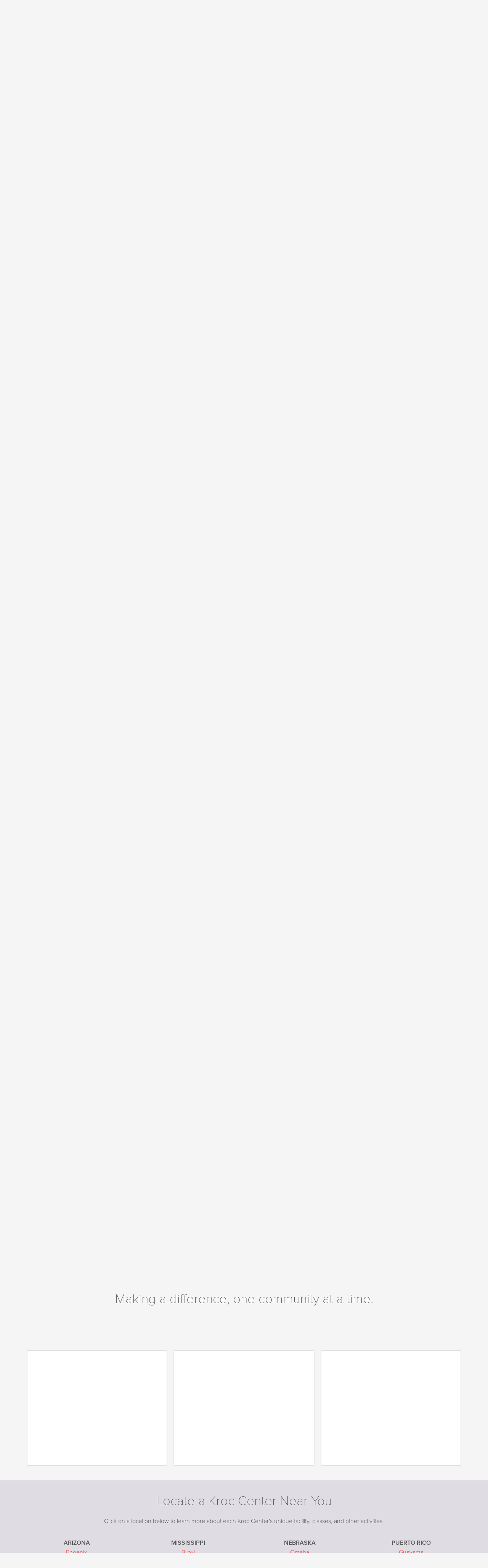

--- FILE ---
content_type: text/html;charset=UTF-8
request_url: https://kroccenter.org/KrocPortal/home
body_size: 26268
content:











<!doctype html>
<html lang="en">
<head>
<meta charset="utf-8"> 
<meta http-equiv="x-ua-compatible" content="ie=edge">
<title>The Salvation Army Kroc Center Portal</title>
<meta name="viewport" content="width=device-width, initial-scale=1.0">


	<link href="//static.salvationarmy.org/us-east-1/templates/symphony/static_resources/styles/main_kroc.css" rel="stylesheet">

			<style>
				.greyBoxes-box br {
    display: block !important;
}
.flyoutHeader-krocSales {
      display: none;
    }
			</style>

<script type="text/javascript">
	var fullSiteDomain = 'https://kroccenter.org/KrocPortal';
</script>


		<link rel="canonical" href="https://kroccenter.org/KrocPortal/" />


<link rel="stylesheet" href="https://use.typekit.net/nky6uwx.css">

<link rel="apple-touch-icon" sizes="57x57" href="//static.salvationarmy.org/us-east-1/templates/symphony/static_resources/images/favicons/apple-touch-icon-57x57.png">
<link rel="apple-touch-icon" sizes="60x60" href="//static.salvationarmy.org/us-east-1/templates/symphony/static_resources/images/favicons/apple-touch-icon-60x60.png">
<link rel="apple-touch-icon" sizes="72x72" href="//static.salvationarmy.org/us-east-1/templates/symphony/static_resources/images/favicons/apple-touch-icon-72x72.png">
<link rel="apple-touch-icon" sizes="76x76" href="//static.salvationarmy.org/us-east-1/templates/symphony/static_resources/images/favicons/apple-touch-icon-76x76.png">
<link rel="apple-touch-icon" sizes="114x114" href="//static.salvationarmy.org/us-east-1/templates/symphony/static_resources/images/favicons/apple-touch-icon-114x114.png">
<link rel="apple-touch-icon" sizes="120x120" href="//static.salvationarmy.org/us-east-1/templates/symphony/static_resources/images/favicons/apple-touch-icon-120x120.png">
<link rel="apple-touch-icon" sizes="144x144" href="//static.salvationarmy.org/us-east-1/templates/symphony/static_resources/images/favicons/apple-touch-icon-144x144.png">
<link rel="apple-touch-icon" sizes="152x152" href="//static.salvationarmy.org/us-east-1/templates/symphony/static_resources/images/favicons/apple-touch-icon-152x152.png">
<link rel="apple-touch-icon" sizes="180x180" href="//static.salvationarmy.org/us-east-1/templates/symphony/static_resources/images/favicons/apple-touch-icon-180x180.png">
<link rel="icon" type="image/png" href="//static.salvationarmy.org/us-east-1/templates/symphony/static_resources/images/favicons/favicon-32x32.png" sizes="32x32">
<link rel="icon" type="image/png" href="//static.salvationarmy.org/us-east-1/templates/symphony/static_resources/images/favicons/favicon-194x194.png" sizes="194x194">
<link rel="icon" type="image/png" href="//static.salvationarmy.org/us-east-1/templates/symphony/static_resources/images/favicons/favicon-96x96.png" sizes="96x96">
<link rel="icon" type="image/png" href="//static.salvationarmy.org/us-east-1/templates/symphony/static_resources/images/favicons/android-chrome-192x192.png" sizes="192x192">
<link rel="icon" type="image/png" href="//static.salvationarmy.org/us-east-1/templates/symphony/static_resources/images/favicons/favicon-16x16.png" sizes="16x16">
<link rel="manifest" href="//static.salvationarmy.org/us-east-1/templates/symphony/static_resources/manifest.json">
<link rel="mask-icon" href="//static.salvationarmy.org/us-east-1/templates/symphony/static_resources/images/favicons/safari-pinned-tab.svg" color="#ef3e42">
<link rel="shortcut icon" href="//s3-us-west-1.amazonaws.com/usw-cache.salvationarmy.org/40df7016-da2a-40ca-9999-59beefb32bf9_favicon.ico">
<meta name="msapplication-TileColor" content="#da532c">
<meta name="msapplication-TileImage" content="//static.salvationarmy.org/us-east-1/templates/symphony/static_resources/images/favicons/mstile-144x144.png">
<meta name="msapplication-config" content="//static.salvationarmy.org/us-east-1/templates/symphony/static_resources/browserconfig.xml">
<meta name="theme-color" content="#ef3e42">

<link rel="stylesheet" href="//static.salvationarmy.org/us-east-1/templates/symphony/static_resources/vendors/font-awesome/css/all.min.css" type="text/css" />
<link href="https://cdn.rawgit.com/noelboss/featherlight/1.7.12/release/featherlight.min.css" type="text/css" rel="stylesheet" />

<script
  src="https://code.jquery.com/jquery-1.11.3.min.js"
  integrity="sha256-7LkWEzqTdpEfELxcZZlS6wAx5Ff13zZ83lYO2/ujj7g="
  crossorigin="anonymous"></script>




<meta name="description" content="Kroc Community Centers provide something for all ages: sports, aquatics, senior programs, youth camps &amp; education, social services, ministry, and more." />

	<meta property="og:url" content="https://kroccenter.org/KrocPortal/" />
	<meta property="og:title" content="The Salvation Army Kroc Center Portal" />
	<meta property="og:description" content="Kroc Community Centers provide something for all ages: sports, aquatics, senior programs, youth camps &amp; education, social services, ministry, and more." />
	<meta property="og:type" content="website" />

	<meta name="twitter:card" content="summary" />
	<meta name="twitter:site" content="@SalvationArmyUS" />
	<meta name="twitter:title" content="The Salvation Army Kroc Center Portal" />
	<meta name="twitter:description" content="Kroc Community Centers provide something for all ages: sports, aquatics, senior programs, youth camps &amp; education, social services, ministry, and more." />

	<meta itemprop="name" content="The Salvation Army Kroc Center Portal"/>
	<meta itemprop="url" content="https://kroccenter.org/KrocPortal/"/>





<script>
	var symphonyPropertyApi = "https://sp.symphony.salvationarmy.org/v1";


var siteCountry = "US";






var natl_donate_url = "https://give.salvationarmyusa.org/give/164006/#!/donation/checkout";
var useGdosVolunteerLink = false;






	



var googleMapsApiKey = "AIzaSyBqVkG9F5GhEPw4RZX-wTuS7vX-11_vfqo";
var openCageApiKey = "d71023d13f10460ea1692c80eb061f5f";










var socialHandle_twitter = "@SalvationArmyUS";


// Set the globals using the data above
var isLocal = true;
var pageType = 'home';
	var siteType = 6;
			var pageProperties = [
					'8a80811b773a010601773ad974b401c9',
					'8a80811b773a010601773ad9758301cc',
					'8a80811b773a010601773ad9765001cf',
					'8a8081177748c7c801774ea22cb00289',
					'8a80811b773a010601773ad9772901d2',
					'8a8081177748c7c801776495afc30b4d',
					'8a80811b773a010601773ad978d201d8',
					'8a8081177748c7c8017764f4c8bd0b9e',
					'1733781612359',
					'8a80811b773a010601773ad9780901d5',
					'8a8081177748c7c801774ea54c99028f',
					'8a8081177748c7c801774ea5bb360293',
					'8a80811b773a010601773ad97a8401de',
					'8a80816d7b7d74e6017b88ee722d02ce',
			];

var hiddenPages = [
	'events','pressreleases'
];

var siteName = "The Salvation Army Kroc Center Portal";
var siteAddress = {
	"address1":'The Salvation Army Western Territory',
	"address2":"30840 Hawthorne Blvd",
	"city":"Rancho Palos Verdes",
	"state":"California",
	"zip":"90275",
	"lat":"33.745",
	"long":"-118.4",
	"unitShortName":""
};

var conductorUrlAlias = 'usw_kroc_conductor';
var conductorSiteTitle = 'Conductor - USW Kroc';
var thqUrlAlias = 'usw_thq';
var thqSubdomain = 'westernusa';
var symphonyTerritory = 'USW';
var symphonyTerritoryName = 'USA Western Territory';
var thqLatitude = '33.744';
var thqLongitude = '-118.399';
var useDynamicPages = true;
var useWpStories = true;
var wpSiteName = 'Caring Magazine';
var wpApiEndpoint = 'https://caringmagazine.org/wp-json/wp/v2';
var wpApiTagIds = '479';
var useGetHelp = false;
var getHelpUrl = 'https://westernusa.salvationarmy.org/usw_thq/get_help';
var locationSearchUrl = 'https://westernusa.salvationarmy.org/usw_thq/location_search';
var volunteerAction = 'volunteerForm';
var volunteerformUrl = 'https://volunteer.usawest.org/Home.aspx';
var volunteerformZipName = 'Zip1';
var hearMoreAction = 'hearMoreForm';
var hearMoreUrl = '';
var hearMoreMenuTitle = 'Hear More';

var canUseWordpressFeed = false;
var wordpressFeedUrl = '';

var pageVideos = [];
var siteDomain = 'kroccenter.org';
var siteUrlAlias = 'KrocPortal';
var territory = 'USW';
var siteId = '8a80811b773a010601773ad9534001c1';
var siteTimeZone = 'America/Los_Angeles';
var krocSalesUrl = 'https://www.krocsales.org' ;
var krocCenterWebId = 'cda' ;
var krocCenterId = '7e8e47e7-7c1a-49a8-9aef-dca58157bd85' ;
var commConnApiUrl = 'https://commconnapi.usawest.org' ;
var volunteerApiUrl = '' ;
var volunteerSiteUrl = '' ;
var recaptchaSiteKey = '6LcgxeErAAAAAN-0IwojyOtlDDzX71eg8CcyGJCO' ;
var recaptchaSecretKey = '6LcgxeErAAAAAAizISFNiJisksw9cYLoQKRcp_sg' ;
var siteLanguage = 'en';
var disableDonationDropDown = false;
var disableDonationPassthru = false;
var hideMemberLoginIcon = false;


var utag_data = {
	page_section : "", // Contains a user-friendly page section, e.g. 'configuration section'.
	page_category : "", // Contains a user-friendly page category, e.g. 'appliance page'.
	page_subcategory : "", // Contains a user-friendly page subcategory, e.g. 'refrigerator page'.
	page_type : "", // Contains a user-friendly page type, e.g. 'cart page'.
	customer_id : "", // Contains the customer's ID.
	customer_username : "", // Contains the customer's username, e.g. johndoe38.
	customer_status : "", // Contains the customer's status, e.g. 'logged in'.
	customer_type : "", // Contains the customer's type, e.g. 'bronze member'.
	customer_email : "", // Contains the customer's email.
	customer_city : "", // Contains the city portion of the customer's address.
	customer_state : "", // Contains the state portion of the customer's address.
	customer_zip : "", // Contains the zip code portion of the customer's address.
	customer_country : "", // Contains the country portion of the customer's address.
	search_term : "", // Contains the search term or query submitted by a visitor.
	search_results : "", // Contains the number of results returned with a search query.
	search_type : "", // Contains the type of search conducted by the visitor.
	site_region : "en-US", // Contains values for the region or localized version, e.g. 'en_US'.
	article_id : "", // Contains the article's ID.
	article_name : "", // Contains the article's name.
	article_author : "", // Contains the name of the author of an article.
	article_publish_date : "", // Contains the publish date of an article.
	video_id : "", // Contains the video ID.
	video_name : "", // Contains the name of the video.
	video_duration : "", // Contains the duration of the video. This value should be in seconds.
	video_offset : "", // Contains the time into a video at which a certain state occurs.
	video_state : "", // Contains the state of the video, e.g. start, play, pause, milestone, end.
	video_player : "", // Contains the name of the video player.
	video_player_version : "", // Contains the version of the video player.
	page_name : "SAL:USW | homepage", //Page Name
	site_section : "Home", //Site Section
	site_type : 'SAL:USW', //Site Type
	login_status : 'Not Logged In', //Login Status
	territory_division : 'SAL:USW:SYM:The Salvation Army Kroc Center Portal' // Territory Division
};

var ministries = [
	"alleviate hunger",
	"assist the unemployed",
	"brighten the holidays",
	"camps and recreation",
	"care for your community",
	"combat addiction",
	"correctional ministries",
	"cure hunger",
	"empower the arts",
	"empower youth",
	"equip families",
	"fight for justice",
	"fight human trafficking",
	"help disaster survivors",
	"love the elderly",
	"meet the greatest need",
	"missing persons",
	"overcome poverty",
	"partner with adults",
	"provide housing",
	"provide shelter",
	"serve veterans",
	"share god's love",
	"shelter securely",
	"stop domestic abuse",
	"support older adults",
	"teach kids",
	"the greatest need",
	"the lgbtq community and the salvation army"
];
if (ministries.indexOf("home") > -1) {
	utag_data.page_name = "SAL:USW | cause:home";
} else if ("home" == "contact us") {
	utag_data.page_name = "SAL:USW | contact us form:start";
	utag_data.event_type = "contact_create";
} else if ("home" == "thank you") {
	utag_data.page_name = "SAL:USW | contact us form:complete";
	utag_data.event_type = "contact_complete";
}


</script>

	

			<script>
    setTimeout(function() {
        if ($('#chat-widget-container').length > 0) {
            $('footer.globalFooter').css('padding-bottom', '100px');
        }
    }, 5000);
</script>
				<!-- Global site tag (gtag.js) - Google Analytics -->
<script async="" src="https://www.googletagmanager.com/gtag/js?id=G-D1NJYGYMKE"></script>
<script>
  window.dataLayer = window.dataLayer || [];
  function gtag(){dataLayer.push(arguments);}
  gtag('js', new Date());

  gtag('config', 'G-D1NJYGYMKE');
</script>

<script>
	if (typeof(document.registerElement) === "function") { 
		var XSArmyTag = document.registerElement('sarmy-ignore');
	}

	function getRand(){
		var text = "";
		var possible = "ABCDEFGHIJKLMNOPQRSTUVWXYZabcdefghijklmnopqrstuvwxyz0123456789";
		for( var i=0; i < 5; i++ )
		text += possible.charAt(Math.floor(Math.random() * possible.length));
		return text;
	}
</script>

<script>
/*! grunt-grunticon Stylesheet Loader - v2.1.6 | https://github.com/filamentgroup/grunticon | (c) 2015 Scott Jehl, Filament Group, Inc. | MIT license. */
!function(){function e(e,t){function n(){!o&&t&&(o=!0,t.call(e))}var o;e.addEventListener&&e.addEventListener("load",n),e.attachEvent&&e.attachEvent("onload",n),"isApplicationInstalled"in navigator&&"onloadcssdefined"in e&&e.onloadcssdefined(n)}!function(e){"use strict";var t=function(t,n,o){function r(e){if(c.body)return e();setTimeout(function(){r(e)})}function a(){d.addEventListener&&d.removeEventListener("load",a),d.media=o||"all"}var i,c=e.document,d=c.createElement("link");if(n)i=n;else{var l=(c.body||c.getElementsByTagName("head")[0]).childNodes;i=l[l.length-1]}var s=c.styleSheets;d.rel="stylesheet",d.href=t,d.media="only x",r(function(){i.parentNode.insertBefore(d,n?i:i.nextSibling)});var u=function(e){for(var t=d.href,n=s.length;n--;)if(s[n].href===t)return e();setTimeout(function(){u(e)})};return d.addEventListener&&d.addEventListener("load",a),d.onloadcssdefined=u,u(a),d};"undefined"!=typeof exports?exports.loadCSS=t:e.loadCSS=t}("undefined"!=typeof global?global:this),function(t){var n=function(o,r){"use strict";if(o&&3===o.length){var a=t.navigator,i=t.document,c=t.Image,d=!(!i.createElementNS||!i.createElementNS("http://www.w3.org/2000/svg","svg").createSVGRect||!i.implementation.hasFeature("http://www.w3.org/TR/SVG11/feature#Image","1.1")||t.opera&&-1===a.userAgent.indexOf("Chrome")||-1!==a.userAgent.indexOf("Series40")),l=new c;l.onerror=function(){n.method="png",n.href=o[2],loadCSS(o[2])},l.onload=function(){var t=1===l.width&&1===l.height,a=o[t&&d?0:t?1:2];n.method=t&&d?"svg":t?"datapng":"png",n.href=a,e(loadCSS(a),r)},l.src="[data-uri]",i.documentElement.className+=" grunticon"}};n.loadCSS=loadCSS,n.onloadCSS=e,t.grunticon=n}(this),function(e,t){"use strict";var n,o=t.document,r=function(e){if(o.attachEvent?"complete"===o.readyState:"loading"!==o.readyState)e();else{var t=!1;o.addEventListener("readystatechange",function(){t||(t=!0,e())},!1)}},a=function(e){return t.document.querySelector('link[href$="'+e+'"]')},i=function(e,t){if(n&&!t)return n;n={};var o,r,a,i,c,d;if(!(o=e.sheet))return n;r=o.cssRules?o.cssRules:o.rules;for(var l=0;l<r.length;l++)a=r[l].cssText,i="grunticon:"+r[l].selectorText,(c=a.split(");")[0].match(/US\-ASCII\,([^"']+)/))&&c[1]&&(d=decodeURIComponent(c[1]),n[i]=d);return n},c=function(e,t){var n,r,a,i,c;t?n=e:(t=e,n=o),i="data-grunticon-embed";for(var d in t){c=d.slice("grunticon:".length);try{r=n.querySelectorAll(c)}catch(e){continue}a=[];for(var l=0;l<r.length;l++)null!==r[l].getAttribute(i)&&a.push(r[l]);if(a.length)for(l=0;l<a.length;l++)a[l].innerHTML=t[d],a[l].style.backgroundImage="none",a[l].removeAttribute(i)}return a},d=function(t,n){"svg"===e.method&&r(function(){var o=i(a(e.href));"function"==typeof n?(c(t,o),n()):c(o),"function"==typeof t&&t()})};e.embedIcons=c,e.getCSS=a,e.getIcons=i,e.ready=r,e.svgLoadedCallback=d,e.embedSVG=d}(grunticon,this)}();
	grunticon(["//static.salvationarmy.org/us-east-1/templates/symphony/static_resources/styles/icons/icons.svg.css", "//static.salvationarmy.org/us-east-1/templates/symphony/static_resources/styles/icons/icons.png.css", "//static.salvationarmy.org/us-east-1/templates/symphony/static_resources/styles/icons/icons.fallback.css"], grunticon.svgLoadedCallback);
</script>
<noscript><link href="//static.salvationarmy.org/us-east-1/templates/symphony/static_resources/styles/icons/icons.fallback.css" rel="stylesheet"></noscript>

<script src="//static.salvationarmy.org/us-east-1/templates/symphony/static_resources/vendors/amazing-carousel/amazingcarousel.js"></script>

<script src="https://www.google.com/recaptcha/api.js" async defer></script>

<script type="text/javascript">
	// https://tc39.github.io/ecma262/#sec-array.prototype.find
	if (!Array.prototype.find) {
		Object.defineProperty(Array.prototype, 'find', {
			value: function(predicate) {
			// 1. Let O be ? ToObject(this value).
			if (this == null) {
				throw TypeError('"this" is null or not defined');
			}

			var o = Object(this);

			// 2. Let len be ? ToLength(? Get(O, "length")).
			var len = o.length >>> 0;

			// 3. If IsCallable(predicate) is false, throw a TypeError exception.
			if (typeof predicate !== 'function') {
				throw TypeError('predicate must be a function');
			}

			// 4. If thisArg was supplied, let T be thisArg; else let T be undefined.
			var thisArg = arguments[1];

			// 5. Let k be 0.
			var k = 0;

			// 6. Repeat, while k < len
			while (k < len) {
				// a. Let Pk be ! ToString(k).
				// b. Let kValue be ? Get(O, Pk).
				// c. Let testResult be ToBoolean(? Call(predicate, T, « kValue, k, O »)).
				// d. If testResult is true, return kValue.
				var kValue = o[k];
				if (predicate.call(thisArg, kValue, k, o)) {
				return kValue;
				}
				// e. Increase k by 1.
				k++;
			}

			// 7. Return undefined.
			return undefined;
			},
			configurable: true,
			writable: true
		});
	}

	Date.prototype.toShortDateString = function (includeDayOfWeek) {
		var shortDateString = '';
		if (includeDayOfWeek) {
			shortDateString += ['Sunday','Monday','Tuesday','Wednesday','Thursday','Friday','Saturday'][this.getDay()] + ', ';
		}
		if (siteLanguage == 'en') {
			shortDateString += (this.getMonth() + 1) +
				"/" + this.getDate() +
				"/" + this.getFullYear();
		} else {
			shortDateString += this.getDate() +
				"/" + (this.getMonth() + 1) +
				"/" + this.getFullYear();
		}
		return shortDateString;
	}
</script>

	<!-- IHQ & Devnext Application Performance Monitoring -->
	<script type="text/javascript">
		;window.NREUM||(NREUM={});NREUM.init={distributed_tracing:{enabled:true},privacy:{cookies_enabled:true}};
		window.NREUM||(NREUM={}),__nr_require=function(t,e,n){function r(n){if(!e[n]){var o=e[n]={exports:{}};t[n][0].call(o.exports,function(e){var o=t[n][1][e];return r(o||e)},o,o.exports)}return e[n].exports}if("function"==typeof __nr_require)return __nr_require;for(var o=0;o<n.length;o++)r(n[o]);return r}({1:[function(t,e,n){function r(t){try{c.console&&console.log(t)}catch(e){}}var o,i=t("ee"),a=t(29),c={};try{o=localStorage.getItem("__nr_flags").split(","),console&&"function"==typeof console.log&&(c.console=!0,o.indexOf("dev")!==-1&&(c.dev=!0),o.indexOf("nr_dev")!==-1&&(c.nrDev=!0))}catch(s){}c.nrDev&&i.on("internal-error",function(t){r(t.stack)}),c.dev&&i.on("fn-err",function(t,e,n){r(n.stack)}),c.dev&&(r("NR AGENT IN DEVELOPMENT MODE"),r("flags: "+a(c,function(t,e){return t}).join(", ")))},{}],2:[function(t,e,n){function r(t,e,n,r,c){try{p?p-=1:o(c||new UncaughtException(t,e,n),!0)}catch(f){try{i("ierr",[f,s.now(),!0])}catch(d){}}return"function"==typeof u&&u.apply(this,a(arguments))}function UncaughtException(t,e,n){this.message=t||"Uncaught error with no additional information",this.sourceURL=e,this.line=n}function o(t,e){var n=e?null:s.now();i("err",[t,n])}var i=t("handle"),a=t(30),c=t("ee"),s=t("loader"),f=t("gos"),u=window.onerror,d=!1,l="nr@seenError";if(!s.disabled){var p=0;s.features.err=!0,t(1),window.onerror=r;try{throw new Error}catch(h){"stack"in h&&(t(13),t(12),"addEventListener"in window&&t(6),s.xhrWrappable&&t(14),d=!0)}c.on("fn-start",function(t,e,n){d&&(p+=1)}),c.on("fn-err",function(t,e,n){d&&!n[l]&&(f(n,l,function(){return!0}),this.thrown=!0,o(n))}),c.on("fn-end",function(){d&&!this.thrown&&p>0&&(p-=1)}),c.on("internal-error",function(t){i("ierr",[t,s.now(),!0])})}},{}],3:[function(t,e,n){var r=t("loader");r.disabled||(r.features.ins=!0)},{}],4:[function(t,e,n){function r(){L++,T=g.hash,this[u]=y.now()}function o(){L--,g.hash!==T&&i(0,!0);var t=y.now();this[h]=~~this[h]+t-this[u],this[d]=t}function i(t,e){E.emit("newURL",[""+g,e])}function a(t,e){t.on(e,function(){this[e]=y.now()})}var c="-start",s="-end",f="-body",u="fn"+c,d="fn"+s,l="cb"+c,p="cb"+s,h="jsTime",m="fetch",v="addEventListener",w=window,g=w.location,y=t("loader");if(w[v]&&y.xhrWrappable&&!y.disabled){var x=t(10),b=t(11),E=t(8),R=t(6),O=t(13),N=t(7),M=t(14),P=t(9),C=t("ee"),S=C.get("tracer");t(16),y.features.spa=!0;var T,L=0;C.on(u,r),b.on(l,r),P.on(l,r),C.on(d,o),b.on(p,o),P.on(p,o),C.buffer([u,d,"xhr-done","xhr-resolved"]),R.buffer([u]),O.buffer(["setTimeout"+s,"clearTimeout"+c,u]),M.buffer([u,"new-xhr","send-xhr"+c]),N.buffer([m+c,m+"-done",m+f+c,m+f+s]),E.buffer(["newURL"]),x.buffer([u]),b.buffer(["propagate",l,p,"executor-err","resolve"+c]),S.buffer([u,"no-"+u]),P.buffer(["new-jsonp","cb-start","jsonp-error","jsonp-end"]),a(M,"send-xhr"+c),a(C,"xhr-resolved"),a(C,"xhr-done"),a(N,m+c),a(N,m+"-done"),a(P,"new-jsonp"),a(P,"jsonp-end"),a(P,"cb-start"),E.on("pushState-end",i),E.on("replaceState-end",i),w[v]("hashchange",i,!0),w[v]("load",i,!0),w[v]("popstate",function(){i(0,L>1)},!0)}},{}],5:[function(t,e,n){function r(t){}if(window.performance&&window.performance.timing&&window.performance.getEntriesByType){var o=t("ee"),i=t("handle"),a=t(13),c=t(12),s="learResourceTimings",f="addEventListener",u="resourcetimingbufferfull",d="bstResource",l="resource",p="-start",h="-end",m="fn"+p,v="fn"+h,w="bstTimer",g="pushState",y=t("loader");if(!y.disabled){y.features.stn=!0,t(8),"addEventListener"in window&&t(6);var x=NREUM.o.EV;o.on(m,function(t,e){var n=t[0];n instanceof x&&(this.bstStart=y.now())}),o.on(v,function(t,e){var n=t[0];n instanceof x&&i("bst",[n,e,this.bstStart,y.now()])}),a.on(m,function(t,e,n){this.bstStart=y.now(),this.bstType=n}),a.on(v,function(t,e){i(w,[e,this.bstStart,y.now(),this.bstType])}),c.on(m,function(){this.bstStart=y.now()}),c.on(v,function(t,e){i(w,[e,this.bstStart,y.now(),"requestAnimationFrame"])}),o.on(g+p,function(t){this.time=y.now(),this.startPath=location.pathname+location.hash}),o.on(g+h,function(t){i("bstHist",[location.pathname+location.hash,this.startPath,this.time])}),f in window.performance&&(window.performance["c"+s]?window.performance[f](u,function(t){i(d,[window.performance.getEntriesByType(l)]),window.performance["c"+s]()},!1):window.performance[f]("webkit"+u,function(t){i(d,[window.performance.getEntriesByType(l)]),window.performance["webkitC"+s]()},!1)),document[f]("scroll",r,{passive:!0}),document[f]("keypress",r,!1),document[f]("click",r,!1)}}},{}],6:[function(t,e,n){function r(t){for(var e=t;e&&!e.hasOwnProperty(u);)e=Object.getPrototypeOf(e);e&&o(e)}function o(t){c.inPlace(t,[u,d],"-",i)}function i(t,e){return t[1]}var a=t("ee").get("events"),c=t("wrap-function")(a,!0),s=t("gos"),f=XMLHttpRequest,u="addEventListener",d="removeEventListener";e.exports=a,"getPrototypeOf"in Object?(r(document),r(window),r(f.prototype)):f.prototype.hasOwnProperty(u)&&(o(window),o(f.prototype)),a.on(u+"-start",function(t,e){var n=t[1],r=s(n,"nr@wrapped",function(){function t(){if("function"==typeof n.handleEvent)return n.handleEvent.apply(n,arguments)}var e={object:t,"function":n}[typeof n];return e?c(e,"fn-",null,e.name||"anonymous"):n});this.wrapped=t[1]=r}),a.on(d+"-start",function(t){t[1]=this.wrapped||t[1]})},{}],7:[function(t,e,n){function r(t,e,n){var r=t[e];"function"==typeof r&&(t[e]=function(){var t=i(arguments),e={};o.emit(n+"before-start",[t],e);var a;e[m]&&e[m].dt&&(a=e[m].dt);var c=r.apply(this,t);return o.emit(n+"start",[t,a],c),c.then(function(t){return o.emit(n+"end",[null,t],c),t},function(t){throw o.emit(n+"end",[t],c),t})})}var o=t("ee").get("fetch"),i=t(30),a=t(29);e.exports=o;var c=window,s="fetch-",f=s+"body-",u=["arrayBuffer","blob","json","text","formData"],d=c.Request,l=c.Response,p=c.fetch,h="prototype",m="nr@context";d&&l&&p&&(a(u,function(t,e){r(d[h],e,f),r(l[h],e,f)}),r(c,"fetch",s),o.on(s+"end",function(t,e){var n=this;if(e){var r=e.headers.get("content-length");null!==r&&(n.rxSize=r),o.emit(s+"done",[null,e],n)}else o.emit(s+"done",[t],n)}))},{}],8:[function(t,e,n){var r=t("ee").get("history"),o=t("wrap-function")(r);e.exports=r;var i=window.history&&window.history.constructor&&window.history.constructor.prototype,a=window.history;i&&i.pushState&&i.replaceState&&(a=i),o.inPlace(a,["pushState","replaceState"],"-")},{}],9:[function(t,e,n){function r(t){function e(){s.emit("jsonp-end",[],l),t.removeEventListener("load",e,!1),t.removeEventListener("error",n,!1)}function n(){s.emit("jsonp-error",[],l),s.emit("jsonp-end",[],l),t.removeEventListener("load",e,!1),t.removeEventListener("error",n,!1)}var r=t&&"string"==typeof t.nodeName&&"script"===t.nodeName.toLowerCase();if(r){var o="function"==typeof t.addEventListener;if(o){var a=i(t.src);if(a){var u=c(a),d="function"==typeof u.parent[u.key];if(d){var l={};f.inPlace(u.parent,[u.key],"cb-",l),t.addEventListener("load",e,!1),t.addEventListener("error",n,!1),s.emit("new-jsonp",[t.src],l)}}}}}function o(){return"addEventListener"in window}function i(t){var e=t.match(u);return e?e[1]:null}function a(t,e){var n=t.match(l),r=n[1],o=n[3];return o?a(o,e[r]):e[r]}function c(t){var e=t.match(d);return e&&e.length>=3?{key:e[2],parent:a(e[1],window)}:{key:t,parent:window}}var s=t("ee").get("jsonp"),f=t("wrap-function")(s);if(e.exports=s,o()){var u=/[?&](?:callback|cb)=([^&#]+)/,d=/(.*)\.([^.]+)/,l=/^(\w+)(\.|$)(.*)$/,p=["appendChild","insertBefore","replaceChild"];Node&&Node.prototype&&Node.prototype.appendChild?f.inPlace(Node.prototype,p,"dom-"):(f.inPlace(HTMLElement.prototype,p,"dom-"),f.inPlace(HTMLHeadElement.prototype,p,"dom-"),f.inPlace(HTMLBodyElement.prototype,p,"dom-")),s.on("dom-start",function(t){r(t[0])})}},{}],10:[function(t,e,n){var r=t("ee").get("mutation"),o=t("wrap-function")(r),i=NREUM.o.MO;e.exports=r,i&&(window.MutationObserver=function(t){return this instanceof i?new i(o(t,"fn-")):i.apply(this,arguments)},MutationObserver.prototype=i.prototype)},{}],11:[function(t,e,n){function r(t){var e=i.context(),n=c(t,"executor-",e,null,!1),r=new f(n);return i.context(r).getCtx=function(){return e},r}var o=t("wrap-function"),i=t("ee").get("promise"),a=t("ee").getOrSetContext,c=o(i),s=t(29),f=NREUM.o.PR;e.exports=i,f&&(window.Promise=r,["all","race"].forEach(function(t){var e=f[t];f[t]=function(n){function r(t){return function(){i.emit("propagate",[null,!o],a,!1,!1),o=o||!t}}var o=!1;s(n,function(e,n){Promise.resolve(n).then(r("all"===t),r(!1))});var a=e.apply(f,arguments),c=f.resolve(a);return c}}),["resolve","reject"].forEach(function(t){var e=f[t];f[t]=function(t){var n=e.apply(f,arguments);return t!==n&&i.emit("propagate",[t,!0],n,!1,!1),n}}),f.prototype["catch"]=function(t){return this.then(null,t)},f.prototype=Object.create(f.prototype,{constructor:{value:r}}),s(Object.getOwnPropertyNames(f),function(t,e){try{r[e]=f[e]}catch(n){}}),o.wrapInPlace(f.prototype,"then",function(t){return function(){var e=this,n=o.argsToArray.apply(this,arguments),r=a(e);r.promise=e,n[0]=c(n[0],"cb-",r,null,!1),n[1]=c(n[1],"cb-",r,null,!1);var s=t.apply(this,n);return r.nextPromise=s,i.emit("propagate",[e,!0],s,!1,!1),s}}),i.on("executor-start",function(t){t[0]=c(t[0],"resolve-",this,null,!1),t[1]=c(t[1],"resolve-",this,null,!1)}),i.on("executor-err",function(t,e,n){t[1](n)}),i.on("cb-end",function(t,e,n){i.emit("propagate",[n,!0],this.nextPromise,!1,!1)}),i.on("propagate",function(t,e,n){this.getCtx&&!e||(this.getCtx=function(){if(t instanceof Promise)var e=i.context(t);return e&&e.getCtx?e.getCtx():this})}),r.toString=function(){return""+f})},{}],12:[function(t,e,n){var r=t("ee").get("raf"),o=t("wrap-function")(r),i="equestAnimationFrame";e.exports=r,o.inPlace(window,["r"+i,"mozR"+i,"webkitR"+i,"msR"+i],"raf-"),r.on("raf-start",function(t){t[0]=o(t[0],"fn-")})},{}],13:[function(t,e,n){function r(t,e,n){t[0]=a(t[0],"fn-",null,n)}function o(t,e,n){this.method=n,this.timerDuration=isNaN(t[1])?0:+t[1],t[0]=a(t[0],"fn-",this,n)}var i=t("ee").get("timer"),a=t("wrap-function")(i),c="setTimeout",s="setInterval",f="clearTimeout",u="-start",d="-";e.exports=i,a.inPlace(window,[c,"setImmediate"],c+d),a.inPlace(window,[s],s+d),a.inPlace(window,[f,"clearImmediate"],f+d),i.on(s+u,r),i.on(c+u,o)},{}],14:[function(t,e,n){function r(t,e){d.inPlace(e,["onreadystatechange"],"fn-",c)}function o(){var t=this,e=u.context(t);t.readyState>3&&!e.resolved&&(e.resolved=!0,u.emit("xhr-resolved",[],t)),d.inPlace(t,g,"fn-",c)}function i(t){y.push(t),h&&(b?b.then(a):v?v(a):(E=-E,R.data=E))}function a(){for(var t=0;t<y.length;t++)r([],y[t]);y.length&&(y=[])}function c(t,e){return e}function s(t,e){for(var n in t)e[n]=t[n];return e}t(6);var f=t("ee"),u=f.get("xhr"),d=t("wrap-function")(u),l=NREUM.o,p=l.XHR,h=l.MO,m=l.PR,v=l.SI,w="readystatechange",g=["onload","onerror","onabort","onloadstart","onloadend","onprogress","ontimeout"],y=[];e.exports=u;var x=window.XMLHttpRequest=function(t){var e=new p(t);try{u.emit("new-xhr",[e],e),e.addEventListener(w,o,!1)}catch(n){try{u.emit("internal-error",[n])}catch(r){}}return e};if(s(p,x),x.prototype=p.prototype,d.inPlace(x.prototype,["open","send"],"-xhr-",c),u.on("send-xhr-start",function(t,e){r(t,e),i(e)}),u.on("open-xhr-start",r),h){var b=m&&m.resolve();if(!v&&!m){var E=1,R=document.createTextNode(E);new h(a).observe(R,{characterData:!0})}}else f.on("fn-end",function(t){t[0]&&t[0].type===w||a()})},{}],15:[function(t,e,n){function r(t){if(!c(t))return null;var e=window.NREUM;if(!e.loader_config)return null;var n=(e.loader_config.accountID||"").toString()||null,r=(e.loader_config.agentID||"").toString()||null,f=(e.loader_config.trustKey||"").toString()||null;if(!n||!r)return null;var h=p.generateSpanId(),m=p.generateTraceId(),v=Date.now(),w={spanId:h,traceId:m,timestamp:v};return(t.sameOrigin||s(t)&&l())&&(w.traceContextParentHeader=o(h,m),w.traceContextStateHeader=i(h,v,n,r,f)),(t.sameOrigin&&!u()||!t.sameOrigin&&s(t)&&d())&&(w.newrelicHeader=a(h,m,v,n,r,f)),w}function o(t,e){return"00-"+e+"-"+t+"-01"}function i(t,e,n,r,o){var i=0,a="",c=1,s="",f="";return o+"@nr="+i+"-"+c+"-"+n+"-"+r+"-"+t+"-"+a+"-"+s+"-"+f+"-"+e}function a(t,e,n,r,o,i){var a="btoa"in window&&"function"==typeof window.btoa;if(!a)return null;var c={v:[0,1],d:{ty:"Browser",ac:r,ap:o,id:t,tr:e,ti:n}};return i&&r!==i&&(c.d.tk=i),btoa(JSON.stringify(c))}function c(t){return f()&&s(t)}function s(t){var e=!1,n={};if("init"in NREUM&&"distributed_tracing"in NREUM.init&&(n=NREUM.init.distributed_tracing),t.sameOrigin)e=!0;else if(n.allowed_origins instanceof Array)for(var r=0;r<n.allowed_origins.length;r++){var o=h(n.allowed_origins[r]);if(t.hostname===o.hostname&&t.protocol===o.protocol&&t.port===o.port){e=!0;break}}return e}function f(){return"init"in NREUM&&"distributed_tracing"in NREUM.init&&!!NREUM.init.distributed_tracing.enabled}function u(){return"init"in NREUM&&"distributed_tracing"in NREUM.init&&!!NREUM.init.distributed_tracing.exclude_newrelic_header}function d(){return"init"in NREUM&&"distributed_tracing"in NREUM.init&&NREUM.init.distributed_tracing.cors_use_newrelic_header!==!1}function l(){return"init"in NREUM&&"distributed_tracing"in NREUM.init&&!!NREUM.init.distributed_tracing.cors_use_tracecontext_headers}var p=t(26),h=t(17);e.exports={generateTracePayload:r,shouldGenerateTrace:c}},{}],16:[function(t,e,n){function r(t){var e=this.params,n=this.metrics;if(!this.ended){this.ended=!0;for(var r=0;r<l;r++)t.removeEventListener(d[r],this.listener,!1);e.aborted||(n.duration=a.now()-this.startTime,this.loadCaptureCalled||4!==t.readyState?null==e.status&&(e.status=0):i(this,t),n.cbTime=this.cbTime,u.emit("xhr-done",[t],t),c("xhr",[e,n,this.startTime]))}}function o(t,e){var n=s(e),r=t.params;r.host=n.hostname+":"+n.port,r.pathname=n.pathname,t.parsedOrigin=s(e),t.sameOrigin=t.parsedOrigin.sameOrigin}function i(t,e){t.params.status=e.status;var n=v(e,t.lastSize);if(n&&(t.metrics.rxSize=n),t.sameOrigin){var r=e.getResponseHeader("X-NewRelic-App-Data");r&&(t.params.cat=r.split(", ").pop())}t.loadCaptureCalled=!0}var a=t("loader");if(a.xhrWrappable&&!a.disabled){var c=t("handle"),s=t(17),f=t(15).generateTracePayload,u=t("ee"),d=["load","error","abort","timeout"],l=d.length,p=t("id"),h=t(22),m=t(21),v=t(18),w=window.XMLHttpRequest;a.features.xhr=!0,t(14),t(7),u.on("new-xhr",function(t){var e=this;e.totalCbs=0,e.called=0,e.cbTime=0,e.end=r,e.ended=!1,e.xhrGuids={},e.lastSize=null,e.loadCaptureCalled=!1,e.params=this.params||{},e.metrics=this.metrics||{},t.addEventListener("load",function(n){i(e,t)},!1),h&&(h>34||h<10)||window.opera||t.addEventListener("progress",function(t){e.lastSize=t.loaded},!1)}),u.on("open-xhr-start",function(t){this.params={method:t[0]},o(this,t[1]),this.metrics={}}),u.on("open-xhr-end",function(t,e){"loader_config"in NREUM&&"xpid"in NREUM.loader_config&&this.sameOrigin&&e.setRequestHeader("X-NewRelic-ID",NREUM.loader_config.xpid);var n=f(this.parsedOrigin);if(n){var r=!1;n.newrelicHeader&&(e.setRequestHeader("newrelic",n.newrelicHeader),r=!0),n.traceContextParentHeader&&(e.setRequestHeader("traceparent",n.traceContextParentHeader),n.traceContextStateHeader&&e.setRequestHeader("tracestate",n.traceContextStateHeader),r=!0),r&&(this.dt=n)}}),u.on("send-xhr-start",function(t,e){var n=this.metrics,r=t[0],o=this;if(n&&r){var i=m(r);i&&(n.txSize=i)}this.startTime=a.now(),this.listener=function(t){try{"abort"!==t.type||o.loadCaptureCalled||(o.params.aborted=!0),("load"!==t.type||o.called===o.totalCbs&&(o.onloadCalled||"function"!=typeof e.onload))&&o.end(e)}catch(n){try{u.emit("internal-error",[n])}catch(r){}}};for(var c=0;c<l;c++)e.addEventListener(d[c],this.listener,!1)}),u.on("xhr-cb-time",function(t,e,n){this.cbTime+=t,e?this.onloadCalled=!0:this.called+=1,this.called!==this.totalCbs||!this.onloadCalled&&"function"==typeof n.onload||this.end(n)}),u.on("xhr-load-added",function(t,e){var n=""+p(t)+!!e;this.xhrGuids&&!this.xhrGuids[n]&&(this.xhrGuids[n]=!0,this.totalCbs+=1)}),u.on("xhr-load-removed",function(t,e){var n=""+p(t)+!!e;this.xhrGuids&&this.xhrGuids[n]&&(delete this.xhrGuids[n],this.totalCbs-=1)}),u.on("addEventListener-end",function(t,e){e instanceof w&&"load"===t[0]&&u.emit("xhr-load-added",[t[1],t[2]],e)}),u.on("removeEventListener-end",function(t,e){e instanceof w&&"load"===t[0]&&u.emit("xhr-load-removed",[t[1],t[2]],e)}),u.on("fn-start",function(t,e,n){e instanceof w&&("onload"===n&&(this.onload=!0),("load"===(t[0]&&t[0].type)||this.onload)&&(this.xhrCbStart=a.now()))}),u.on("fn-end",function(t,e){this.xhrCbStart&&u.emit("xhr-cb-time",[a.now()-this.xhrCbStart,this.onload,e],e)}),u.on("fetch-before-start",function(t){function e(t,e){var n=!1;return e.newrelicHeader&&(t.set("newrelic",e.newrelicHeader),n=!0),e.traceContextParentHeader&&(t.set("traceparent",e.traceContextParentHeader),e.traceContextStateHeader&&t.set("tracestate",e.traceContextStateHeader),n=!0),n}var n,r=t[1]||{};"string"==typeof t[0]?n=t[0]:t[0]&&t[0].url?n=t[0].url:window.URL&&t[0]&&t[0]instanceof URL&&(n=t[0].href),n&&(this.parsedOrigin=s(n),this.sameOrigin=this.parsedOrigin.sameOrigin);var o=f(this.parsedOrigin);if(o&&(o.newrelicHeader||o.traceContextParentHeader))if("string"==typeof t[0]||window.URL&&t[0]&&t[0]instanceof URL){var i={};for(var a in r)i[a]=r[a];i.headers=new Headers(r.headers||{}),e(i.headers,o)&&(this.dt=o),t.length>1?t[1]=i:t.push(i)}else t[0]&&t[0].headers&&e(t[0].headers,o)&&(this.dt=o)})}},{}],17:[function(t,e,n){var r={};e.exports=function(t){if(t in r)return r[t];var e=document.createElement("a"),n=window.location,o={};e.href=t,o.port=e.port;var i=e.href.split("://");!o.port&&i[1]&&(o.port=i[1].split("/")[0].split("@").pop().split(":")[1]),o.port&&"0"!==o.port||(o.port="https"===i[0]?"443":"80"),o.hostname=e.hostname||n.hostname,o.pathname=e.pathname,o.protocol=i[0],"/"!==o.pathname.charAt(0)&&(o.pathname="/"+o.pathname);var a=!e.protocol||":"===e.protocol||e.protocol===n.protocol,c=e.hostname===document.domain&&e.port===n.port;return o.sameOrigin=a&&(!e.hostname||c),"/"===o.pathname&&(r[t]=o),o}},{}],18:[function(t,e,n){function r(t,e){var n=t.responseType;return"json"===n&&null!==e?e:"arraybuffer"===n||"blob"===n||"json"===n?o(t.response):"text"===n||""===n||void 0===n?o(t.responseText):void 0}var o=t(21);e.exports=r},{}],19:[function(t,e,n){function r(){}function o(t,e,n){return function(){return i(t,[f.now()].concat(c(arguments)),e?null:this,n),e?void 0:this}}var i=t("handle"),a=t(29),c=t(30),s=t("ee").get("tracer"),f=t("loader"),u=NREUM;"undefined"==typeof window.newrelic&&(newrelic=u);var d=["setPageViewName","setCustomAttribute","setErrorHandler","finished","addToTrace","inlineHit","addRelease"],l="api-",p=l+"ixn-";a(d,function(t,e){u[e]=o(l+e,!0,"api")}),u.addPageAction=o(l+"addPageAction",!0),u.setCurrentRouteName=o(l+"routeName",!0),e.exports=newrelic,u.interaction=function(){return(new r).get()};var h=r.prototype={createTracer:function(t,e){var n={},r=this,o="function"==typeof e;return i(p+"tracer",[f.now(),t,n],r),function(){if(s.emit((o?"":"no-")+"fn-start",[f.now(),r,o],n),o)try{return e.apply(this,arguments)}catch(t){throw s.emit("fn-err",[arguments,this,t],n),t}finally{s.emit("fn-end",[f.now()],n)}}}};a("actionText,setName,setAttribute,save,ignore,onEnd,getContext,end,get".split(","),function(t,e){h[e]=o(p+e)}),newrelic.noticeError=function(t,e){"string"==typeof t&&(t=new Error(t)),i("err",[t,f.now(),!1,e])}},{}],20:[function(t,e,n){function r(t){if(NREUM.init){for(var e=NREUM.init,n=t.split("."),r=0;r<n.length-1;r++)if(e=e[n[r]],"object"!=typeof e)return;return e=e[n[n.length-1]]}}e.exports={getConfiguration:r}},{}],21:[function(t,e,n){e.exports=function(t){if("string"==typeof t&&t.length)return t.length;if("object"==typeof t){if("undefined"!=typeof ArrayBuffer&&t instanceof ArrayBuffer&&t.byteLength)return t.byteLength;if("undefined"!=typeof Blob&&t instanceof Blob&&t.size)return t.size;if(!("undefined"!=typeof FormData&&t instanceof FormData))try{return JSON.stringify(t).length}catch(e){return}}}},{}],22:[function(t,e,n){var r=0,o=navigator.userAgent.match(/Firefox[\/\s](\d+\.\d+)/);o&&(r=+o[1]),e.exports=r},{}],23:[function(t,e,n){function r(){return c.exists&&performance.now?Math.round(performance.now()):(i=Math.max((new Date).getTime(),i))-a}function o(){return i}var i=(new Date).getTime(),a=i,c=t(31);e.exports=r,e.exports.offset=a,e.exports.getLastTimestamp=o},{}],24:[function(t,e,n){function r(t){return!(!t||!t.protocol||"file:"===t.protocol)}e.exports=r},{}],25:[function(t,e,n){function r(t,e){var n=t.getEntries();n.forEach(function(t){"first-paint"===t.name?d("timing",["fp",Math.floor(t.startTime)]):"first-contentful-paint"===t.name&&d("timing",["fcp",Math.floor(t.startTime)])})}function o(t,e){var n=t.getEntries();n.length>0&&d("lcp",[n[n.length-1]])}function i(t){t.getEntries().forEach(function(t){t.hadRecentInput||d("cls",[t])})}function a(t){if(t instanceof h&&!v){var e=Math.round(t.timeStamp),n={type:t.type};e<=l.now()?n.fid=l.now()-e:e>l.offset&&e<=Date.now()?(e-=l.offset,n.fid=l.now()-e):e=l.now(),v=!0,d("timing",["fi",e,n])}}function c(t){d("pageHide",[l.now(),t])}if(!("init"in NREUM&&"page_view_timing"in NREUM.init&&"enabled"in NREUM.init.page_view_timing&&NREUM.init.page_view_timing.enabled===!1)){var s,f,u,d=t("handle"),l=t("loader"),p=t(28),h=NREUM.o.EV;if("PerformanceObserver"in window&&"function"==typeof window.PerformanceObserver){s=new PerformanceObserver(r);try{s.observe({entryTypes:["paint"]})}catch(m){}f=new PerformanceObserver(o);try{f.observe({entryTypes:["largest-contentful-paint"]})}catch(m){}u=new PerformanceObserver(i);try{u.observe({type:"layout-shift",buffered:!0})}catch(m){}}if("addEventListener"in document){var v=!1,w=["click","keydown","mousedown","pointerdown","touchstart"];w.forEach(function(t){document.addEventListener(t,a,!1)})}p(c)}},{}],26:[function(t,e,n){function r(){function t(){return e?15&e[n++]:16*Math.random()|0}var e=null,n=0,r=window.crypto||window.msCrypto;r&&r.getRandomValues&&(e=r.getRandomValues(new Uint8Array(31)));for(var o,i="xxxxxxxx-xxxx-4xxx-yxxx-xxxxxxxxxxxx",a="",c=0;c<i.length;c++)o=i[c],"x"===o?a+=t().toString(16):"y"===o?(o=3&t()|8,a+=o.toString(16)):a+=o;return a}function o(){return a(16)}function i(){return a(32)}function a(t){function e(){return n?15&n[r++]:16*Math.random()|0}var n=null,r=0,o=window.crypto||window.msCrypto;o&&o.getRandomValues&&Uint8Array&&(n=o.getRandomValues(new Uint8Array(31)));for(var i=[],a=0;a<t;a++)i.push(e().toString(16));return i.join("")}e.exports={generateUuid:r,generateSpanId:o,generateTraceId:i}},{}],27:[function(t,e,n){function r(t,e){if(!o)return!1;if(t!==o)return!1;if(!e)return!0;if(!i)return!1;for(var n=i.split("."),r=e.split("."),a=0;a<r.length;a++)if(r[a]!==n[a])return!1;return!0}var o=null,i=null,a=/Version\/(\S+)\s+Safari/;if(navigator.userAgent){var c=navigator.userAgent,s=c.match(a);s&&c.indexOf("Chrome")===-1&&c.indexOf("Chromium")===-1&&(o="Safari",i=s[1])}e.exports={agent:o,version:i,match:r}},{}],28:[function(t,e,n){function r(t){function e(){t(a&&document[a]?document[a]:document[o]?"hidden":"visible")}"addEventListener"in document&&i&&document.addEventListener(i,e,!1)}e.exports=r;var o,i,a;"undefined"!=typeof document.hidden?(o="hidden",i="visibilitychange",a="visibilityState"):"undefined"!=typeof document.msHidden?(o="msHidden",i="msvisibilitychange"):"undefined"!=typeof document.webkitHidden&&(o="webkitHidden",i="webkitvisibilitychange",a="webkitVisibilityState")},{}],29:[function(t,e,n){function r(t,e){var n=[],r="",i=0;for(r in t)o.call(t,r)&&(n[i]=e(r,t[r]),i+=1);return n}var o=Object.prototype.hasOwnProperty;e.exports=r},{}],30:[function(t,e,n){function r(t,e,n){e||(e=0),"undefined"==typeof n&&(n=t?t.length:0);for(var r=-1,o=n-e||0,i=Array(o<0?0:o);++r<o;)i[r]=t[e+r];return i}e.exports=r},{}],31:[function(t,e,n){e.exports={exists:"undefined"!=typeof window.performance&&window.performance.timing&&"undefined"!=typeof window.performance.timing.navigationStart}},{}],ee:[function(t,e,n){function r(){}function o(t){function e(t){return t&&t instanceof r?t:t?f(t,s,a):a()}function n(n,r,o,i,a){if(a!==!1&&(a=!0),!p.aborted||i){t&&a&&t(n,r,o);for(var c=e(o),s=m(n),f=s.length,u=0;u<f;u++)s[u].apply(c,r);var l=d[y[n]];return l&&l.push([x,n,r,c]),c}}function i(t,e){g[t]=m(t).concat(e)}function h(t,e){var n=g[t];if(n)for(var r=0;r<n.length;r++)n[r]===e&&n.splice(r,1)}function m(t){return g[t]||[]}function v(t){return l[t]=l[t]||o(n)}function w(t,e){p.aborted||u(t,function(t,n){e=e||"feature",y[n]=e,e in d||(d[e]=[])})}var g={},y={},x={on:i,addEventListener:i,removeEventListener:h,emit:n,get:v,listeners:m,context:e,buffer:w,abort:c,aborted:!1};return x}function i(t){return f(t,s,a)}function a(){return new r}function c(){(d.api||d.feature)&&(p.aborted=!0,d=p.backlog={})}var s="nr@context",f=t("gos"),u=t(29),d={},l={},p=e.exports=o();e.exports.getOrSetContext=i,p.backlog=d},{}],gos:[function(t,e,n){function r(t,e,n){if(o.call(t,e))return t[e];var r=n();if(Object.defineProperty&&Object.keys)try{return Object.defineProperty(t,e,{value:r,writable:!0,enumerable:!1}),r}catch(i){}return t[e]=r,r}var o=Object.prototype.hasOwnProperty;e.exports=r},{}],handle:[function(t,e,n){function r(t,e,n,r){o.buffer([t],r),o.emit(t,e,n)}var o=t("ee").get("handle");e.exports=r,r.ee=o},{}],id:[function(t,e,n){function r(t){var e=typeof t;return!t||"object"!==e&&"function"!==e?-1:t===window?0:a(t,i,function(){return o++})}var o=1,i="nr@id",a=t("gos");e.exports=r},{}],loader:[function(t,e,n){function r(){if(!N++){var t=O.info=NREUM.info,e=m.getElementsByTagName("script")[0];if(setTimeout(f.abort,3e4),!(t&&t.licenseKey&&t.applicationID&&e))return f.abort();s(E,function(e,n){t[e]||(t[e]=n)});var n=a();c("mark",["onload",n+O.offset],null,"api"),c("timing",["load",n]);var r=m.createElement("script");0===t.agent.indexOf("http://")||0===t.agent.indexOf("https://")?r.src=t.agent:r.src=p+"://"+t.agent,e.parentNode.insertBefore(r,e)}}function o(){"complete"===m.readyState&&i()}function i(){c("mark",["domContent",a()+O.offset],null,"api")}var a=t(23),c=t("handle"),s=t(29),f=t("ee"),u=t(27),d=t(24),l=t(20),p=l.getConfiguration("ssl")===!1?"http":"https",h=window,m=h.document,v="addEventListener",w="attachEvent",g=h.XMLHttpRequest,y=g&&g.prototype,x=!d(h.location);NREUM.o={ST:setTimeout,SI:h.setImmediate,CT:clearTimeout,XHR:g,REQ:h.Request,EV:h.Event,PR:h.Promise,MO:h.MutationObserver};var b=""+location,E={beacon:"bam.nr-data.net",errorBeacon:"bam.nr-data.net",agent:"js-agent.newrelic.com/nr-spa-1209.min.js"},R=g&&y&&y[v]&&!/CriOS/.test(navigator.userAgent),O=e.exports={offset:a.getLastTimestamp(),now:a,origin:b,features:{},xhrWrappable:R,userAgent:u,disabled:x};if(!x){t(19),t(25),m[v]?(m[v]("DOMContentLoaded",i,!1),h[v]("load",r,!1)):(m[w]("onreadystatechange",o),h[w]("onload",r)),c("mark",["firstbyte",a.getLastTimestamp()],null,"api");var N=0}},{}],"wrap-function":[function(t,e,n){function r(t,e){function n(e,n,r,s,f){function nrWrapper(){var i,a,u,l;try{a=this,i=d(arguments),u="function"==typeof r?r(i,a):r||{}}catch(p){o([p,"",[i,a,s],u],t)}c(n+"start",[i,a,s],u,f);try{return l=e.apply(a,i)}catch(h){throw c(n+"err",[i,a,h],u,f),h}finally{c(n+"end",[i,a,l],u,f)}}return a(e)?e:(n||(n=""),nrWrapper[l]=e,i(e,nrWrapper,t),nrWrapper)}function r(t,e,r,o,i){r||(r="");var c,s,f,u="-"===r.charAt(0);for(f=0;f<e.length;f++)s=e[f],c=t[s],a(c)||(t[s]=n(c,u?s+r:r,o,s,i))}function c(n,r,i,a){if(!h||e){var c=h;h=!0;try{t.emit(n,r,i,e,a)}catch(s){o([s,n,r,i],t)}h=c}}return t||(t=u),n.inPlace=r,n.flag=l,n}function o(t,e){e||(e=u);try{e.emit("internal-error",t)}catch(n){}}function i(t,e,n){if(Object.defineProperty&&Object.keys)try{var r=Object.keys(t);return r.forEach(function(n){Object.defineProperty(e,n,{get:function(){return t[n]},set:function(e){return t[n]=e,e}})}),e}catch(i){o([i],n)}for(var a in t)p.call(t,a)&&(e[a]=t[a]);return e}function a(t){return!(t&&t instanceof Function&&t.apply&&!t[l])}function c(t,e){var n=e(t);return n[l]=t,i(t,n,u),n}function s(t,e,n){var r=t[e];t[e]=c(r,n)}function f(){for(var t=arguments.length,e=new Array(t),n=0;n<t;++n)e[n]=arguments[n];return e}var u=t("ee"),d=t(30),l="nr@original",p=Object.prototype.hasOwnProperty,h=!1;e.exports=r,e.exports.wrapFunction=c,e.exports.wrapInPlace=s,e.exports.argsToArray=f},{}]},{},["loader",2,16,5,3,4]);
		;NREUM.loader_config={accountID:"345702",trustKey:"345702",agentID:"2794958",licenseKey:"eb9cc856fc",applicationID:"2793967"}
		;NREUM.info={beacon:"bam-cell.nr-data.net",errorBeacon:"bam-cell.nr-data.net",licenseKey:"eb9cc856fc",applicationID:"2793967",sa:1}

		var localSymphonyHosts = ["md1", "md1:8080", "md1secure", "md1secure:8443"];
		if (typeof newrelic == 'object') {
			newrelic.setCustomAttribute('symphony_environment', localSymphonyHosts.indexOf(location.host) > -1 ? 'dev' : location.host.indexOf('mdqa.salvationarmy.org') > -1 ? 'qa' : 'prod');
			newrelic.setCustomAttribute('symphony_version', '2023.2.1');
			newrelic.setCustomAttribute('symphony_territory', 'USW');
			newrelic.setCustomAttribute('symphony_conductor', 'usw_kroc_conductor');
			newrelic.setCustomAttribute('symphony_space', 'public');
		}
	</script>
</head>

















		<body class="kroc-theme home localSite language-en   ">


<script>
	window.fbAsyncInit = function() {
		FB.init({
			appId      : '4250012371794946',
			xfbml      : true,
			version    : 'v12.0'
		});
	};

	(function(d, s, id){
		var js, fjs = d.getElementsByTagName(s)[0];
		if (d.getElementById(id)) {return;}
		js = d.createElement(s); js.id = id;
		js.src = "https://connect.facebook.net/en_US/sdk.js";
		fjs.parentNode.insertBefore(js, fjs);
	}(document, 'script', 'facebook-jssdk'));
</script>

<div id="page">

<header role="banner" class="globalHeader">
	<div class="globalHeader-wrapper">

		

		<a class="globalHeader-logoContainer" href="/KrocPortal/">
				<img alt="The Salvation Army Kroc Center Portal" class="globalHeader-logo" src="https://s3-us-west-1.amazonaws.com/usw-cache.salvationarmy.org/94247cb7-fe7c-4974-91e5-3f9a518b6293_kroc-logo2.svg" /> 
		</a>

		<form action="/KrocPortal/search" method="GET" class="globalHeader-search">
			<i class="sk-icon-search globalHeader-searchInput" onclick="document.getElementById('globalHeader-searchSubmit').click();"></i>
			<input class="globalHeader-searchInput" type="text" placeholder="What can we help you find?" name="query" required />
			<input type="hidden" name="limit" value="12" />
			<input type="submit" id="globalHeader-searchSubmit" class="u-really-hidden" />
		</form>

		<div class="globalHeader-hours">

		</div>

		<a class="globalHeader-krocSales" href="https://www.krocsales.org/#/cda">
			<i class="sk-icon-female"></i>
		</a>

		<div class="globalHeader-navContainer">
			<nav class="globalHeader-nav">
				<ol class="nav">
						<li class="navItem isShownOnMobile">
							<a class="navItem-link navItem-btn" href="https://give.salvationarmyusa.org/">Donate</a>
						</li>


				</ol>
			</nav>

			<a class="globalHeader-menuTrigger js-toggleMenu" tabindex="0" title="Menu"><i class="sk-icon-menu globalHeader-menuIcon"></i></a>
		</div>


	
	</div>
	<div class="flyoutContainer desktop-nav" onmouseleave="symphony.nav.closeAll()">

		<ul class="flyoutNav flyoutNav-root">
			



                    <li class="flyoutNavItem">
                        <div class=""></div>
							<a class="flyoutNavItem-link" href="/KrocPortal/home" >
							Home
						</a>
					</li>

			



                    <li class="flyoutNavItem">
                        <div class=""></div>
							<a class="flyoutNavItem-link" href="/KrocPortal/joan-kroc" >
							JOAN KROC
						</a>
					</li>

			



                    <li class="flyoutNavItem">
                        <div class=""></div>
							<a class="flyoutNavItem-link" href="/KrocPortal/mission" >
							MISSION
						</a>
					</li>

			



                    <li class="flyoutNavItem">
                        <div class=""></div>
							<a class="flyoutNavItem-link" href="/KrocPortal/services-offerings" >
							SERVICES & OFFERINGS
						</a>
					</li>

			



                    <li class="flyoutNavItem">
                        <div class=""></div>
							<a class="flyoutNavItem-link" href="/KrocPortal/community-impact" >
							COMMUNITY IMPACT
						</a>
					</li>

			



                    <li class="flyoutNavItem">
                        <div class=""></div>
							<a class="flyoutNavItem-link" href="/KrocPortal/locate-a-kroc-center" >
							LOCATE A KROC CENTER
						</a>
					</li>

			



			




		</ul>
    <div id="emailCapture" class="mfp-hide emailCaptureModal">
        <h2>Never Miss a Chance to Do the Most Good</h2>
        <p id="form-intructions">Please enter your name, email and zip code below to sign up!</p>

        <form id="hearMore" accept-charset="UTF-8" autocomplete="off" enctype="multipart/form-data" method="post" novalidate="" action="https://usawest.wufoo.com/forms/m1qajoq30e6skla/#public" onsubmit="return symphony.hearMore.submit()">
            <div class="row">
                <div class="col-sm-6 no-padding">
                    <input class="hearMore-firstname-field" id="Field10" name="Field10" type="text" value="" maxlength="255" placeholder="First Name" />
                    <div id="error-firstname" class="u-textWhite u-textSm u-hidden hearMore-error"><i class="fa fa-exclamation-circle"></i> Please enter your first name</div>
                </div>
                <div class="col-sm-6 no-padding-right">
                    <input class="hearMore-lastname-field" id="Field11" name="Field11" type="text" value="" maxlength="255" placeholder="Last Name" />
                    <div id="error-lastname" class="u-textWhite u-textSm u-hidden hearMore-error"><i class="fa fa-exclamation-circle"></i> Please enter your last name</div>
                </div>
            </div>
            <div class="row">
                <div class="col-sm-6 no-padding">
                    <input class="hearMore-email-field" id="Field1" name="Field1" type="email" value="" maxlength="255" placeholder="Email" />
                    <div id="error-email" class="u-textWhite u-textSm u-hidden hearMore-error"><i class="fa fa-exclamation-circle"></i> Please enter a valid email address</div>
                </div>
                <div class="col-sm-5">
                    <input class="hearMore-zip-field" id="Field2" name="Field2" type="text" value="" maxlength="5" placeholder="Zip" />
                    <div id="error-zip" class="u-textWhite u-textSm u-hidden hearMore-error"><i class="fa fa-exclamation-circle"></i> Please enter a valid zip code</div>
                </div>
                <div class="col-sm-1 no-padding">
                    <input type="submit" value="Go">
                </div>
            </div>

            <input id="Field8" name="Field8" type="hidden" value="THQ" />
            <input id="6" name="6" type="hidden" value="The Salvation Army Kroc Center Portal" />
            <input id="comment" name="comment" type="hidden" value="" />
            <input id="idstamp" name="idstamp" type="hidden" value="d/vBj8sMEZfOufc8bLkQR1OS73h+ce/DJpqck7L8dQc=" />
        </form>

        <div class="u-block u-clear u-textRight">
            <a class="facebookLink" href="https://www.facebook.com/SalvationArmyUSA" target="_blank">
                <i class="fab fa-facebook-f u-floatRight" aria-hidden="true"></i> Follow us on <strong>Facebook</strong>
            </a>
        </div>
    </div>


	</div>
</header>

<div id="emailCapture" class="mfp-hide emailCaptureModal">
	<h2>Never Miss a Chance to Do the Most Good</h2>
	<p id="form-intructions">Please enter your name, email and zip code below to sign up!</p>

	<form id="hearMore" accept-charset="UTF-8" autocomplete="off" enctype="multipart/form-data" method="post" novalidate="" action="https://usawest.wufoo.com/forms/m1qajoq30e6skla/#public" onsubmit="return symphony.hearMore.submit()">
		<div class="row">
			<div class="col-sm-6 no-padding">
				<input class="hearMore-firstname-field" id="Field10" name="Field10" type="text" value="" maxlength="255" placeholder="First Name" />
				<div id="error-firstname" class="u-textWhite u-textSm u-hidden hearMore-error"><i class="fa fa-exclamation-circle"></i> Please enter your first name</div>
			</div>
			<div class="col-sm-6 no-padding-right">
				<input class="hearMore-lastname-field" id="Field11" name="Field11" type="text" value="" maxlength="255" placeholder="Last Name" />
				<div id="error-lastname" class="u-textWhite u-textSm u-hidden hearMore-error"><i class="fa fa-exclamation-circle"></i> Please enter your last name</div>
			</div>
		</div>
		<div class="row">
			<div class="col-sm-6 no-padding">
				<input class="hearMore-email-field" id="Field1" name="Field1" type="email" value="" maxlength="255" placeholder="Email" />
				<div id="error-email" class="u-textWhite u-textSm u-hidden hearMore-error"><i class="fa fa-exclamation-circle"></i> Please enter a valid email address</div>
			</div>
			<div class="col-sm-5">
				<input class="hearMore-zip-field" id="Field2" name="Field2" type="text" value="" maxlength="5" placeholder="Zip" />
				<div id="error-zip" class="u-textWhite u-textSm u-hidden hearMore-error"><i class="fa fa-exclamation-circle"></i> Please enter a valid zip code</div>
			</div>
			<div class="col-sm-1 no-padding">
				<input type="submit" value="Go">
			</div>
		</div>

		<input id="Field8" name="Field8" type="hidden" value="THQ" />
		<input id="6" name="6" type="hidden" value="The Salvation Army Kroc Center Portal" />
		<input id="comment" name="comment" type="hidden" value="" />
		<input id="idstamp" name="idstamp" type="hidden" value="d/vBj8sMEZfOufc8bLkQR1OS73h+ce/DJpqck7L8dQc=" />
	</form>

	<div class="u-block u-clear u-textRight">
		<a class="facebookLink" href="https://www.facebook.com/SalvationArmyUSA" target="_blank">
			<i class="fab fa-facebook-f u-floatRight" aria-hidden="true"></i> Follow us on <strong>Facebook</strong>
		</a>
	</div>
</div>


	<div class="flyoutContainer">


		<ul class="flyoutNav flyoutNav-root">
			




					<li class="flyoutNavItem">
							<a class="flyoutNavItem-link" href="/KrocPortal/home" >
							Home
						</a>
					</li>
				
			




					<li class="flyoutNavItem">
							<a class="flyoutNavItem-link" href="/KrocPortal/joan-kroc" >
							JOAN KROC
						</a>
					</li>
				
			




					<li class="flyoutNavItem">
							<a class="flyoutNavItem-link" href="/KrocPortal/mission" >
							MISSION
						</a>
					</li>
				
			




					<li class="flyoutNavItem">
							<a class="flyoutNavItem-link" href="/KrocPortal/services-offerings" >
							SERVICES & OFFERINGS
						</a>
					</li>
				
			




					<li class="flyoutNavItem">
							<a class="flyoutNavItem-link" href="/KrocPortal/community-impact" >
							COMMUNITY IMPACT
						</a>
					</li>
				
			




					<li class="flyoutNavItem">
							<a class="flyoutNavItem-link" href="/KrocPortal/locate-a-kroc-center" >
							LOCATE A KROC CENTER
						</a>
					</li>
				
			


				
			


				

					<li class="flyoutNavItem flyoutNavItem-extra">
						<a class="flyoutNavItem-link" href="https://give.salvationarmyusa.org/">Donate</a> 
					</li>

		</ul>

    <div id="emailCapture" class="mfp-hide emailCaptureModal">
        <h2>Never Miss a Chance to Do the Most Good</h2>
        <p id="form-intructions">Please enter your name, email and zip code below to sign up!</p>

        <form id="hearMore" accept-charset="UTF-8" autocomplete="off" enctype="multipart/form-data" method="post" novalidate="" action="https://usawest.wufoo.com/forms/m1qajoq30e6skla/#public" onsubmit="return symphony.hearMore.submit()">
            <div class="row">
                <div class="col-sm-6 no-padding">
                    <input class="hearMore-firstname-field" id="Field10" name="Field10" type="text" value="" maxlength="255" placeholder="First Name" />
                    <div id="error-firstname" class="u-textWhite u-textSm u-hidden hearMore-error"><i class="fa fa-exclamation-circle"></i> Please enter your first name</div>
                </div>
                <div class="col-sm-6 no-padding-right">
                    <input class="hearMore-lastname-field" id="Field11" name="Field11" type="text" value="" maxlength="255" placeholder="Last Name" />
                    <div id="error-lastname" class="u-textWhite u-textSm u-hidden hearMore-error"><i class="fa fa-exclamation-circle"></i> Please enter your last name</div>
                </div>
            </div>
            <div class="row">
                <div class="col-sm-6 no-padding">
                    <input class="hearMore-email-field" id="Field1" name="Field1" type="email" value="" maxlength="255" placeholder="Email" />
                    <div id="error-email" class="u-textWhite u-textSm u-hidden hearMore-error"><i class="fa fa-exclamation-circle"></i> Please enter a valid email address</div>
                </div>
                <div class="col-sm-5">
                    <input class="hearMore-zip-field" id="Field2" name="Field2" type="text" value="" maxlength="5" placeholder="Zip" />
                    <div id="error-zip" class="u-textWhite u-textSm u-hidden hearMore-error"><i class="fa fa-exclamation-circle"></i> Please enter a valid zip code</div>
                </div>
                <div class="col-sm-1 no-padding">
                    <input type="submit" value="Go">
                </div>
            </div>

            <input id="Field8" name="Field8" type="hidden" value="THQ" />
            <input id="6" name="6" type="hidden" value="The Salvation Army Kroc Center Portal" />
            <input id="comment" name="comment" type="hidden" value="" />
            <input id="idstamp" name="idstamp" type="hidden" value="d/vBj8sMEZfOufc8bLkQR1OS73h+ce/DJpqck7L8dQc=" />
        </form>

        <div class="u-block u-clear u-textRight">
            <a class="facebookLink" href="https://www.facebook.com/SalvationArmyUSA" target="_blank">
                <i class="fab fa-facebook-f u-floatRight" aria-hidden="true"></i> Follow us on <strong>Facebook</strong>
            </a>
        </div>
    </div>



			<script>
				$(document).ready(function() {
					symphony.nav.registerControls();
				});
			</script>

		<div class="flyoutHeader">
			<a class="flyoutClose js-toggleMenu" tabindex="0" title="Close Menu"><i class="far fa-times"></i></a>
			
			<form action="/KrocPortal/search" method="GET" class="flyoutHeader-search">
				<i class="sk-icon-search globalHeader-searchInput" onclick="document.getElementById('flyoutHeader-searchSubmit').click();"></i>
				<input class="globalHeader-searchInput" type="text" placeholder="What can we help you find?" name="query" required />
				<input type="hidden" name="limit" value="12" />
				<input type="submit" id="flyoutHeader-searchSubmit" class="u-really-hidden" />
			</form>
			
			<a class="flyoutHeader-krocSales" href="https://www.krocsales.org/#/cda">
				<i class="sk-icon-female"></i>
			</a>
		</div>

	</div>
	
	<div id="emailCapture" class="mfp-hide emailCaptureModal">
        <h2>Never Miss a Chance to Do the Most Good</h2>
        <p id="form-intructions">Please enter your name, email and zip code below to sign up!</p>

        <form id="hearMore" accept-charset="UTF-8" autocomplete="off" enctype="multipart/form-data" method="post" novalidate="" action="https://usawest.wufoo.com/forms/m1qajoq30e6skla/#public" onsubmit="return symphony.hearMore.submit()">
            <div class="row">
                <div class="col-sm-6 no-padding">
                    <input class="hearMore-firstname-field" id="Field10" name="Field10" type="text" value="" maxlength="255" placeholder="First Name" />
                    <div id="error-firstname" class="u-textWhite u-textSm u-hidden hearMore-error"><i class="fa fa-exclamation-circle"></i> Please enter your first name</div>
                </div>
                <div class="col-sm-6 no-padding-right">
                    <input class="hearMore-lastname-field" id="Field11" name="Field11" type="text" value="" maxlength="255" placeholder="Last Name" />
                    <div id="error-lastname" class="u-textWhite u-textSm u-hidden hearMore-error"><i class="fa fa-exclamation-circle"></i> Please enter your last name</div>
                </div>
            </div>
            <div class="row">
                <div class="col-sm-6 no-padding">
                    <input class="hearMore-email-field" id="Field1" name="Field1" type="email" value="" maxlength="255" placeholder="Email" />
                    <div id="error-email" class="u-textWhite u-textSm u-hidden hearMore-error"><i class="fa fa-exclamation-circle"></i> Please enter a valid email address</div>
                </div>
                <div class="col-sm-5">
                    <input class="hearMore-zip-field" id="Field2" name="Field2" type="text" value="" maxlength="5" placeholder="Zip" />
                    <div id="error-zip" class="u-textWhite u-textSm u-hidden hearMore-error"><i class="fa fa-exclamation-circle"></i> Please enter a valid zip code</div>
                </div>
                <div class="col-sm-1 no-padding">
                    <input type="submit" value="Go">
                </div>
            </div>

            <input id="Field8" name="Field8" type="hidden" value="THQ" />
            <input id="6" name="6" type="hidden" value="The Salvation Army Kroc Center Portal" />
            <input id="comment" name="comment" type="hidden" value="" />
            <input id="idstamp" name="idstamp" type="hidden" value="d/vBj8sMEZfOufc8bLkQR1OS73h+ce/DJpqck7L8dQc=" />
        </form>

        <div class="u-block u-clear u-textRight">
            <a class="facebookLink" href="https://www.facebook.com/SalvationArmyUSA" target="_blank">
                <i class="fab fa-facebook-f u-floatRight" aria-hidden="true"></i> Follow us on <strong>Facebook</strong>
            </a>
        </div>
    </div>


<div class="flyoutBackdrop"></div>
	











								<div class="first-property u-hidden"></div>




								<div class="anchorLink-anchor" style="opacity: 0;" data-id="Theater-Slides"></div>

			<div class="heroContainer">
				<div class="heroSlider">


						
									<div 
										class="hero filter filter-black-blue to-right  text-center"
										data-alignment="Center"
									>
										<div class="heroImage-container ">
												<img
													src="[data-uri]"
													data-srcset="https://s3-us-west-1.amazonaws.com/usw-cache.salvationarmy.org/89f99b4b-c9b9-4954-b887-b30bcd3f9ae9_82334ed7-2c5a-4555-ab79-ada9769b366d_travel-rotators_0000_Hawaii.jpg"
													class="heroImage heroImage-desktop lazyload"
													sizes="(max-width: 768px)"
													alt="A Network of State-of-the-Art Community Centers Image" 
												/>

										</div>
										<div class="heroText-container">
												<div class="heroText u-textCenter">
													<h1 class="heroText-headline">A Network of State-of-the-Art Community Centers</h1>
													<p class="heroText-subheadline">Providing children and families with opportunities to discover and develop their passions and talents within their own neighborhood.</p>
															<a class="btn btn-red btn-solid" href="https://kroccenter.org/KrocPortal/home#locate-a-kroc-center">
																Find a Kroc Center
															</a>
												</div>
										</div>
									</div>
									<div 
										class="hero filter filter-black-blue to-right  text-center"
										data-alignment="Center"
									>
										<div class="heroImage-container ">
												<img
													src="[data-uri]"
													data-srcset="https://s3-us-west-1.amazonaws.com/usw-cache.salvationarmy.org/34f00e55-69c0-47ee-a7c0-45a1cfab2461_cfc4061f-1cf7-4cec-9102-591fce19ea34_travel-rotators_0003_Suisun-City.jpg"
													class="heroImage heroImage-desktop lazyload"
													sizes="(max-width: 768px)"
													alt="A Network of State-of-the-Art Community Centers Image" 
												/>

										</div>
										<div class="heroText-container">
												<div class="heroText u-textCenter">
													<h1 class="heroText-headline">A Network of State-of-the-Art Community Centers</h1>
													<p class="heroText-subheadline">Providing children and families with opportunities to discover and develop their passions and talents within their own neighborhood.</p>
															<a class="btn btn-red btn-solid" href="https://kroccenter.org/KrocPortal/home#locate-a-kroc-center">
																Find a Kroc Center
															</a>
												</div>
										</div>
									</div>
									<div 
										class="hero filter filter-black-blue to-right  text-center"
										data-alignment="Center"
									>
										<div class="heroImage-container ">
												<img
													src="[data-uri]"
													data-srcset="https://s3-us-west-1.amazonaws.com/usw-cache.salvationarmy.org/45ba06ff-a3fa-4605-9187-15482e9aed90_b7ae8ae4-70f0-4d9c-b890-89841036253c_travel-rotators_0001_Ashland.jpg"
													class="heroImage heroImage-desktop lazyload"
													sizes="(max-width: 768px)"
													alt="A Network of State-of-the-Art Community Centers Image" 
												/>

										</div>
										<div class="heroText-container">
												<div class="heroText u-textCenter">
													<h1 class="heroText-headline">A Network of State-of-the-Art Community Centers</h1>
													<p class="heroText-subheadline">Providing children and families with opportunities to discover and develop their passions and talents within their own neighborhood.</p>
															<a class="btn btn-red btn-solid" href="https://kroccenter.org/KrocPortal/home#locate-a-kroc-center">
																Find a Kroc Center
															</a>
												</div>
										</div>
									</div>
									<div 
										class="hero filter filter-black-blue to-right  text-center"
										data-alignment="Center"
									>
										<div class="heroImage-container ">
												<img
													src="[data-uri]"
													data-srcset="https://s3-us-west-1.amazonaws.com/usw-cache.salvationarmy.org/74efa493-79f6-43b1-bd36-3156b44e2da8_60ad3879-0e43-4776-ae5c-b51eb0a085b1_travel-rotators_0002_Coeur%2Bd%27Alene.jpg"
													class="heroImage heroImage-desktop lazyload"
													sizes="(max-width: 768px)"
													alt="A Network of State-of-the-Art Community Centers Image" 
												/>

										</div>
										<div class="heroText-container">
												<div class="heroText u-textCenter">
													<h1 class="heroText-headline">A Network of State-of-the-Art Community Centers</h1>
													<p class="heroText-subheadline">Providing children and families with opportunities to discover and develop their passions and talents within their own neighborhood.</p>
															<a class="btn btn-red btn-solid" href="https://kroccenter.org/KrocPortal/home#locate-a-kroc-center">
																Find a Kroc Center
															</a>
												</div>
										</div>
									</div>


				</div>
				<a class="heroArrow js-scrollNextSection" tabindex="0" title="Scroll Down"><i class="fa fa-angle-down"></i></a>
			</div>


				<script type="text/javascript">
					var conductorSlides = [
					];
				</script>
				


 








								
								<div class="anchorLink-anchor" style="opacity: 0;" data-id="Activity-Boxes"></div>




	<div class="section no-padding">
		<div class="activityBoxesGrid tile-view">

			<ul class="container">
			


						<li class="activityBoxesGrid-item js-showOnHoverParent">
							<a href="https://kroccenter.org/KrocPortal/home#joan-kroc" class="activityBoxesGrid-link">
								<span class="activityBox-img-container">
									<img
									src="[data-uri]"
									data-srcset="https://s3-us-west-1.amazonaws.com/usw-cache.salvationarmy.org/d54523cb-b575-4daf-bcb3-9335c57f6212_MINIFY-Web+Icons_MASTER+7.13+BLUE-13.svg"
									class="activityBoxesGrid-image  lazyload"
									sizes="(max-width: 768px)"
									alt="Joan Kroc" />
								</span>
								<span class="activityBoxesGrid-title">Joan Kroc</span>
								<div class="activityBoxesGrid-overlay u-showOnHover js-showOnHover"></div>
							</a>
						</li>




						<li class="activityBoxesGrid-item js-showOnHoverParent">
							<a href="https://kroccenter.org/KrocPortal/home#mission" class="activityBoxesGrid-link">
								<span class="activityBox-img-container">
									<img
									src="[data-uri]"
									data-srcset="https://s3-us-west-1.amazonaws.com/usw-cache.salvationarmy.org/11ef2f9d-711d-4c13-a731-11ad1acb281e_MINIFY-Web+Icons_MASTER+7.13+RED-05.svg"
									class="activityBoxesGrid-image  lazyload"
									sizes="(max-width: 768px)"
									alt="Mission" />
								</span>
								<span class="activityBoxesGrid-title">Mission</span>
								<div class="activityBoxesGrid-overlay u-showOnHover js-showOnHover"></div>
							</a>
						</li>




						<li class="activityBoxesGrid-item js-showOnHoverParent">
							<a href="https://kroccenter.org/KrocPortal/home#services-offerings" class="activityBoxesGrid-link">
								<span class="activityBox-img-container">
									<img
									src="[data-uri]"
									data-srcset="https://s3-us-west-1.amazonaws.com/usw-cache.salvationarmy.org/7714492c-ed8b-4cd6-8b0a-fb925a0b7608_Web+Icons_MASTER+LIGHT+BLUE-24.svg"
									class="activityBoxesGrid-image  lazyload"
									sizes="(max-width: 768px)"
									alt="Services & Offerings" />
								</span>
								<span class="activityBoxesGrid-title">Services & Offerings</span>
								<div class="activityBoxesGrid-overlay u-showOnHover js-showOnHover"></div>
							</a>
						</li>




						<li class="activityBoxesGrid-item js-showOnHoverParent">
							<a href="https://kroccenter.org/KrocPortal/home#community-impact" class="activityBoxesGrid-link">
								<span class="activityBox-img-container">
									<img
									src="[data-uri]"
									data-srcset="https://s3-us-west-1.amazonaws.com/usw-cache.salvationarmy.org/47d153cb-296f-4198-b9ef-f5acd083a5ea_MINIFY-Web+Icons_MASTER+RED-06.svg"
									class="activityBoxesGrid-image  lazyload"
									sizes="(max-width: 768px)"
									alt="Community Impact" />
								</span>
								<span class="activityBoxesGrid-title">Community Impact</span>
								<div class="activityBoxesGrid-overlay u-showOnHover js-showOnHover"></div>
							</a>
						</li>




						<li class="activityBoxesGrid-item js-showOnHoverParent">
							<a href="https://kroccenter.org/KrocPortal/home#locate-a-kroc-center" class="activityBoxesGrid-link">
								<span class="activityBox-img-container">
									<img
									src="[data-uri]"
									data-srcset="https://s3-us-west-1.amazonaws.com/usw-cache.salvationarmy.org/f5a53ba3-1664-40f8-a615-c191b80b5fb1_MINIFY-Web+Icons_MASTER+LIGHT+BLUE-14.svg"
									class="activityBoxesGrid-image  lazyload"
									sizes="(max-width: 768px)"
									alt="Locate a Kroc Center" />
								</span>
								<span class="activityBoxesGrid-title">Locate a Kroc Center</span>
								<div class="activityBoxesGrid-overlay u-showOnHover js-showOnHover"></div>
							</a>
						</li>



			</ul>

		</div>	
	</div>
	









								








								<div class="anchorLink-anchor" style="opacity: 0;" data-id="joan-kroc"></div>
		<div id="freeTextArea-1" data-index="1" class="freeTextArea u-centerBgImage section u-sa-whiteBg u-parallax" >
				<div class="parallax-image u-centerBgImage u-coverBgImage" id="freeTextArea-1-image" style="background-image:url(https://s3-us-west-1.amazonaws.com/usw-cache.salvationarmy.org/aebd3607-4c3a-439f-aed9-09274279d7cf_ray-and-joan-kroc.jpg)"></div>
			<div class="u-positionRelative">
				<div class="container">
									<h1><span style="color:#ffffff;">The Kroc Centers started with one woman's dream:<br>
<strong>Meet Joan Kroc, Philanthropist &amp; Kroc Benefactor</strong></span></h1>

<div class="btgrid">
	<div class="row row-1">
		<div class="col col-md-6">
			<div class="content">
				<p>
					<span style="color:#ffffff;"><span style="font-size: 16px;">Joan Kroc, wife of </span>McDonald’s<span style="font-size: 16px;"> founder Ray Kroc, said that she took a tour of San Diego and it was then that she recognized a community that was in desperate need of a safe gathering place, a place with facilities and trained professionals to nurture children’s social skills, arts appreciation and athletic potential. She described The Kroc Center as being a beacon of light and hope in the community.</span></span>
				</p>
			</div>
		</div>

		<div class="col col-md-6">
			<div class="content">
				<p>
					<span style="color:#ffffff;">Mrs. Kroc entrusted The Salvation Army with $90 million to build the first Kroc Center in the Rolando neighborhood of San Diego. Sadly, she passed away a little more than a year after it opened. She was so pleased with what was accomplished here that she left $1.5 billion to The Salvation Army to build centers like this across the country. Today, there are 26 Kroc Centers nationwide</span>
				</p>
			</div>
		</div>
	</div>
</div>

<p>
	<style type="text/css">
.embed-container { position: relative; padding-bottom: 56.25%; height: 0; overflow: hidden; max-width: 100%; } .embed-container iframe, .embed-container object, .embed-container embed { position: absolute; top: 0; left: 0; width: 100%; height: 100%; }	</style>
</p>

<div class="embed-container">
	<iframe allowfullscreen="" frameborder="0" src="https://www.youtube.com/embed//fNpMowwn-1I"></iframe>
</div>


				</div>
			</div>
		</div>








								<div class="anchorLink-anchor" style="opacity: 0;" data-id="mission"></div>
		<div id="freeTextArea-2" data-index="2" class="freeTextArea u-centerBgImage section u-sa-redBg u-coverBgImage" style="background-image:url(https://s3-us-west-1.amazonaws.com/usw-cache.salvationarmy.org/25cae893-275f-4c50-a4ca-208d868bffda_red-gradiant.jpg)">
			<div class="u-positionRelative">
				<div class="container">
									<h2 style="text-align: center;">Joan Kroc believed in The Salvation Army's mission, and entrusted them to make her vision a reality.</h2>

<hr>
<p style="text-align: center;">
	<img src="https://s3-us-west-1.amazonaws.com/usw-cache.salvationarmy.org/7cd424bc-ea6d-4f77-a3a7-a86df0495bcc_tsa-shield.svg" style="width: 92px; height: 106px; display: block; margin-left: auto; margin-right: auto;">
</p>

<h1 style="text-align: center;"><span style="color:#ffffff;">The Salvation Army Mission</span></h1>

<p style="text-align: center;">
	<span style="color:#ffffff;">The Salvation Army, an international movement, is an evangelical part of the universal Christian Church. Its message is based on the Bible. Its ministry is motivated by the love of God. Its mission is to preach the gospel of Jesus Christ and to meet human needs in His name without discrimination.</span>
</p>

<p style="text-align: center;">
	<a href="https://www.salvationarmyusa.org/usn/" target="_blank"><span class="btn btn-solid btn-white">Learn More About The Salvation Army</span></a>
</p>


				</div>
			</div>
		</div>








								<div class="anchorLink-anchor" style="opacity: 0;" data-id="services-offerings"></div>
		<div id="freeTextArea-3" data-index="3" class="freeTextArea u-centerBgImage section u-sa-whiteBg u-parallax" >
				<div class="parallax-image u-centerBgImage u-coverBgImage" id="freeTextArea-3-image" style="background-image:url(https://s3-us-west-1.amazonaws.com/usw-cache.salvationarmy.org/5eb3424b-42fb-4731-816c-f210b68dfb51_membership-climbing-wall.jpg)"></div>
			<div class="u-positionRelative">
				<div class="container">
									<h1 style="text-align: center;">&nbsp;</h1>

<h1 style="text-align: center;"><span style="color:#ffffff;">Kroc Centers are designed to be an integral part of each unique community.</span></h1>

<div class="btgrid">
	<div class="row row-1">
		<div class="col col-md-4">
			<div class="content">
				<p style="text-align: center;">
					<img src="https://s3-us-west-1.amazonaws.com/usw-cache.salvationarmy.org/08634221-5bda-439c-96cc-923613775c14_Layer+0.png" style="width: 220px; height: 220px;">
				</p>

				<p style="text-align: center;">
					<span style="color:#ffffff;"><strong>CREATED AS A RESPONSE TO EACH COMMUNITY'S NEEDS</strong></span>
				</p>

				<p style="text-align: center;">
					<span style="color:#ffffff;">Every Kroc Center offers classes, services and amenities that are unique to each individual community's needs.</span>
				</p>
			</div>
		</div>

		<div class="col col-md-4">
			<div class="content">
				<p style="text-align: center;">
					<img src="https://s3-us-west-1.amazonaws.com/usw-cache.salvationarmy.org/2a5f8f86-d5e0-4a90-a6c9-d53516128e88_circle2.png" style="width: 220px; height: 220px;">
				</p>

				<p style="text-align: center;">
					<span style="color:#ffffff;"><strong>CREATING OPPORTUNITIES FOR ALL</strong></span>
				</p>

				<p style="text-align: center;">
					<span style="color:#ffffff;">Scholarships &amp; reduced price memberships make it possible for everyone to attend life enriching classes and opportunities.</span>
				</p>
			</div>
		</div>

		<div class="col col-md-4">
			<div class="content">
				<p style="text-align: center;">
					<img src="https://s3-us-west-1.amazonaws.com/usw-cache.salvationarmy.org/b6fb9017-9e62-42c6-b42f-cb0b7be9c41b_circle3.png" style="width: 220px; height: 220px;">
				</p>

				<p style="text-align: center;">
					<span style="color:#ffffff;"><strong>COMMUNITY OUTREACH<br>
					&amp; WORSHIP</strong></span>
				</p>

				<p style="text-align: center;">
					<span style="color:#ffffff;">A Church and is a key component of each Center, providing a place for guests to worship and to spread the love of Jesus Christ.</span>
				</p>
			</div>
		</div>
	</div>
</div>

<p>
	&nbsp;
</p>


				</div>
			</div>
		</div>








								<div class="anchorLink-anchor" style="opacity: 0;" data-id="Cards-1"></div>

	<div class="section container u-cards cards-module live-site card-using-desktop-slides card-using-mobile-slides">

				<div class="u-card " data-id="u-card-530850831426">
						<div class="u-ribbon">
								Click the Arrow to Learn More
							<svg class="u-ribbonBottom" viewbox="0 0 90 10" preserveAspectRatio="none">
								<polygon points="0,0 0,10 45,0 90,10 90,0" />
							</svg>
						</div>

					<div class="u-card-content live-site 
							u-sa-whiteBg
"
						 data-id="A-PLACE-FOR-EVERYONE" >

								<div class="background-source
										 mobile-slide
										 desktop-slide
										"
									style="background-image:url(https://s3-us-west-1.amazonaws.com/usw-cache.salvationarmy.org/56fb4b5a-2742-48e7-b9b3-5aff4e3fd468_services6.jpg)"></div>


							<div class="card-text">
								<h2>A Place for Everyone</h2>

<p>
	The Kroc Centers were developed to be a place for everyone, regardless of income or social status. Every Kroc Center has a communal space where community members from every walk of life can visit with friends and meet new people.
</p>

							</div>
					</div>
				</div>


				<div class="u-card " data-id="u-card-989571742028">

					<div class="u-card-content live-site 
							u-sa-whiteBg
"
						 data-id="MENTORSHIP-YOUTH-DEVELOPMENT" >

								<div class="background-source
										 mobile-slide
										 desktop-slide
										"
									style="background-image:url(https://s3-us-west-1.amazonaws.com/usw-cache.salvationarmy.org/dfedc17b-9193-4169-8a61-9e09e80f2bd4_services-basketball.jpg)"></div>


							<div class="card-text">
								<h2>Mentorship &amp; Youth Development</h2>

<p>
	The future of our communities depends on the success of our youth. Youth development is a key component of Kroc Center programming, and includes youth group, day camp, scouting programs, and more.
</p>

							</div>
					</div>
				</div>


				<div class="u-card " data-id="u-card-928707871623">

					<div class="u-card-content live-site 
							u-sa-whiteBg
"
						 data-id="COMMUNITY-OUTREACH" >

								<div class="background-source
										 mobile-slide
										 desktop-slide
										"
									style="background-image:url(https://s3-us-west-1.amazonaws.com/usw-cache.salvationarmy.org/980fe164-5cf8-4320-9066-0ada33a00924_services2.jpg)"></div>


							<div class="card-text">
								<h2>Community Outreach</h2>

<p>
	As an extension of The Salvation Army, Kroc Centers provide services to their local communities including food distribution, emergency services, counseling and more. Services vary depending on each community's needs.
</p>

							</div>
					</div>
				</div>


				<div class="u-card " data-id="u-card-541793610454">

					<div class="u-card-content live-site 
							u-sa-whiteBg
"
						 data-id="MINISTRY" >

								<div class="background-source
										 mobile-slide
										 desktop-slide
										"
									style="background-image:url(https://s3-us-west-1.amazonaws.com/usw-cache.salvationarmy.org/c0a2f012-0101-4559-bf70-83c7d793459b_services3.jpg)"></div>


							<div class="card-text">
								<h2>Ministry</h2>

<p>
	It is the mission of The Salvation Army to preach the word of Jesus Christ. All Kroc Centers include a place of Worship where weekly church services are held. Our pastors, Officers in The Salvation Army, are available for prayer, counseling and more.
</p>

							</div>
					</div>
				</div>


				<div class="u-card " data-id="u-card-646324375554">

					<div class="u-card-content live-site 
							u-sa-whiteBg
"
						 data-id="HEALTH-WELLNESS" >

								<div class="background-source
										 mobile-slide
										 desktop-slide
										"
									style="background-image:url(https://s3-us-west-1.amazonaws.com/usw-cache.salvationarmy.org/4bf8263f-f16f-4d17-9764-7132ceb028e6_facility-wellness4.jpg)"></div>


							<div class="card-text">
								<h2>Health &amp; Wellness</h2>

<p>
	A key focus of every Kroc Center is to provide access to health &amp; wellness services. This is available through wellness coaches, state of the art cardio and weight equipment, aquatics facilities for low impact exercise, and more.
</p>

							</div>
					</div>
				</div>


				<div class="u-card " data-id="u-card-767960114232">

					<div class="u-card-content live-site 
							u-sa-whiteBg
"
						 data-id="FINE-ARTS-MUSIC-THEATRE" >

								<div class="background-source
										 mobile-slide
										 desktop-slide
										"
									style="background-image:url(https://s3-us-west-1.amazonaws.com/usw-cache.salvationarmy.org/0a77c1ad-9fe9-4ba2-9690-2ead2c08c6be_IMG_9391.jpg)"></div>


							<div class="card-text">
								<h2>Fine Arts, Music &amp; Theatre</h2>

<p>
	Musical education is a proud tradition of The Salvation Army. Youth and adults can learn how to play an instrument, be in the choir or Worship band, and more. Youth and adult theater also take place at many Centers.
</p>

							</div>
					</div>
				</div>


	</div>









								<div class="anchorLink-anchor" style="opacity: 0;" data-id="community-impact"></div>
		<div id="freeTextArea-4" data-index="4" class="freeTextArea u-centerBgImage section u-sa-greyVeryLightBg u-coverBgImage" >
			<div class="u-positionRelative">
				<div class="container">
									<h1 style="text-align: center;">Making a difference, one community at a time.</h1>


				</div>
			</div>
		</div>








								<div class="anchorLink-anchor" style="opacity: 0;" data-id="Cards"></div>

	<div class="section container u-cards cards-module live-site  ">

				<div class="u-card " data-id="u-card-1228968292743">

					<div class="u-card-content live-site 
							u-sa-whiteBg
							no-padding
							youtube-video
"
						>



							<div class="card-text">
								<iframe allow="accelerometer; autoplay; clipboard-write; encrypted-media; gyroscope; picture-in-picture" allowfullscreen="" frameborder="0" height="" src="https://www.youtube.com/embed/6JRdWs2Em8A" width=""></iframe>
							</div>
					</div>
				</div>


				<div class="u-card " data-id="u-card-895386095421">

					<div class="u-card-content live-site 
							u-sa-whiteBg
							no-padding
							youtube-video
"
						>



							<div class="card-text">
								<iframe allow="accelerometer; autoplay; clipboard-write; encrypted-media; gyroscope; picture-in-picture" allowfullscreen="" frameborder="0" height="315" src="https://www.youtube.com/embed/5F8984n7jrY" width="560"></iframe>
							</div>
					</div>
				</div>


				<div class="u-card " data-id="u-card-774027370795">

					<div class="u-card-content live-site 
							u-sa-whiteBg
							no-padding
							youtube-video
"
						>



							<div class="card-text">
								<iframe allow="accelerometer; autoplay; clipboard-write; encrypted-media; gyroscope; picture-in-picture" allowfullscreen="" frameborder="0" height="315" src="https://www.youtube.com/embed/KMKP1mG4zOw" width="560"></iframe>
							</div>
					</div>
				</div>


	</div>









								<div class="anchorLink-anchor" style="opacity: 0;" data-id="locate-a-kroc-center"></div>
		<div id="freeTextArea-5" data-index="5" class="freeTextArea u-centerBgImage section u-sa-greyLightBg u-coverBgImage" >
			<div class="u-positionRelative">
				<div class="container">
									<h1 style="text-align: center;">Locate a Kroc Center Near You</h1>

<p style="text-align: center;">
	Click on a location below to learn more about each Kroc Center's unique facility, classes, and other activities.
</p>

<div class="btgrid">
	<div class="row row-1">
		<div class="col col-md-3">
			<div class="content">
				<p style="text-align: center;">
					<span class="u-linkReset"><strong>ARIZONA</strong><br>
					<a href="https://krocphoenix.org/kroc-phoenix/" target="_blank">Phoenix</a></span>
				</p>

				<p style="text-align: center;">
					<span class="u-linkReset"><strong>CALIFORNIA</strong><br>
					<a href="https://sd.kroccenter.org/kroc-san-diego/" target="_blank">San Diego</a><br>
					<a href="https://krocsf.org/kroc-san-francisco/" target="_blank">San Francisco</a><br>
					<a href="https://gokroc.org/kroc-suisun-city/" target="_blank">Suisun City</a></span>
				</p>

				<p style="text-align: center;">
					<span class="u-linkReset"><strong>GEORGIA</strong><br>
					<a href="https://kroccenteratlanta.org/KrocAtlanta/" target="_blank">Atlanta</a><br>
					<a href="https://augustakroc.org/" target="_blank">Augusta</a></span>
				</p>

				<p style="text-align: center;">
					<span class="u-linkReset"><strong>HAWAII</strong><br>
					<a href="https://kroccenterhawaii.org/kroc-hawaii/" target="_blank">Ewa Beach, O'ahu</a></span>
				</p>

				<p style="text-align: center;">
					<span class="u-linkReset"><strong>IDAHO</strong><br>
					<a href="https://www.kroccda.org/kroc-cda/" target="_blank">Coeur d'Alene</a></span>
				</p>
			</div>
		</div>

		<div class="col col-md-3">
			<div class="content">
				<p style="text-align: center;">
					<span class="u-linkReset"><strong>MISSISSIPPI</strong><br>
					<a href="https://krocmscoast.org/" target="_blank">Biloxi</a></span>
				</p>

				<p style="text-align: center;">
					<span class="u-linkReset"><strong>ILLINOIS</strong><br>
					<a href="http://www.kroccenterchicago.com/" target="_blank">Chicago</a><br>
					<a href="https://www.krocquincy.org/" target="_blank">Quincy</a></span>
				</p>

				<p style="text-align: center;">
					<span class="u-linkReset"><strong>INDIANA</strong><br>
					<a href="http://www.mykroc.org/" target="_blank">South Bend</a></span>
				</p>

				<p style="text-align: center;">
					<span class="u-linkReset"><strong>MASSACHUSETTS</strong><br>
					<a href="https://easternusa.salvationarmy.org/boston-kroc/" target="_blank">Boston</a></span>
				</p>

				<p style="text-align: center;">
					<span class="u-linkReset"><strong>MICHIGAN</strong><br>
					<a href="http://www.grkroccenter.org/" target="_blank">Grand Rapids</a></span>
				</p>
			</div>
		</div>

		<div class="col col-md-3">
			<div class="content">
				<p style="text-align: center;">
					<span class="u-linkReset"><strong>NEBRASKA</strong><br>
					<a href="http://www.omahakroc.org/" target="_blank">Omaha</a></span>
				</p>

				<p style="text-align: center;">
					<span class="u-linkReset"><strong>NEW JERSEY</strong><br>
					<a href="https://easternusa.salvationarmy.org/camden-kroc/" target="_blank">Camden</a></span>
				</p>

				<p style="text-align: center;">
					<span class="u-linkReset"><strong>OHIO</strong><br>
					<a href="http://www.ashlandkroc.org/" target="_blank">Ashland</a><br>
					<a href="https://easternusa.salvationarmy.org/dayton-kroc/" target="_blank">Dayton</a></span>
				</p>

				<p style="text-align: center;">
					<span class="u-linkReset"><strong>OREGON</strong><br>
					<a href="https://salem.kroccenter.org/kroc-salem/" target="_blank">Salem</a></span>
				</p>

				<p style="text-align: center;">
					<span class="u-linkReset"><strong>PENNSYLVANIA</strong><br>
					<a href="https://easternusa.salvationarmy.org/philadelphia-kroc/" target="_blank">Philadelphia</a></span>
				</p>
			</div>
		</div>

		<div class="col col-md-3">
			<div class="content">
				<p style="text-align: center;">
					<span class="u-linkReset"><strong>PUERTO RICO</strong><br>
					<a href="https://guayamakroc.salvationarmy.org/" target="_blank">Guayama</a></span>
				</p>

				<p style="text-align: center;">
					<span class="u-linkReset"><strong>SOUTH CAROLINA</strong><br>
					<a href="https://krocgreenville.org/" target="_blank">Greenville</a></span>
				</p>

				<p style="text-align: center;">
					<span class="u-linkReset"><strong>TENNESSEE</strong><br>
					<a href="https://www.krocmemphis.org/" target="_blank">Memphis</a></span>
				</p>

				<p style="text-align: center;">
					<span class="u-linkReset"><strong>TEXAS</strong><br>
					<a href="https://kerrvillekroc.org/" target="_blank">Kerrville</a></span>
				</p>

				<p style="text-align: center;">
					<span class="u-linkReset"><strong>VIRGINIA</strong><br>
					<a href="https://krochamptonroads.org/" target="_blank">Hampton Roads</a></span>
				</p>

				<p style="text-align: center;">
					<span class="u-linkReset"><strong>WISCONSIN</strong><br>
					<a href="http://www.gbkroccenter.org/" target="_blank">Green Bay</a></span>
				</p>
			</div>
		</div>
	</div>
</div>

<p>
	<style type="text/css">
.embed-container { position: relative; padding-bottom: 56.25%; height: 0; overflow: hidden; max-width: 100%; } .embed-container iframe, .embed-container object, .embed-container embed { position: absolute; top: 0; left: 0; width: 100%; height: 100%; }	</style>
</p>


				</div>
			</div>
		</div>








								<div class="anchorLink-anchor" style="opacity: 0;" data-id="Free-Text-Area-4"></div>
		<div id="freeTextArea-6" data-index="6" class="freeTextArea u-centerBgImage section u-sa-greyVeryLightBg u-parallax" >
				<div class="parallax-image u-centerBgImage u-coverBgImage" id="freeTextArea-6-image" style="background-image:url(https://s3-us-west-1.amazonaws.com/usw-cache.salvationarmy.org/abb6e043-1162-467f-98f4-b6ea7b04aab4_Web+Template+Free+Text+Background_1024x400px_TEXTURED9.jpg)"></div>
			<div class="u-positionRelative">
				<div class="container">
									<div class="embed-container">
	<iframe height="480" src="https://www.google.com/maps/d/embed?mid=1cmW7MN_fDOi0NXkVLrK0A7iR4gM" width="640"></iframe>
</div>


				</div>
			</div>
		</div>








								









<div class="footerContact">
    <i class="sk-icon-call top-icon"></i>
    <h2>Have Questions?</h2>
    <a class="btn btn-navy btn-inverse" href="tel:1-800-SAL-ARMY">Call Us</a>
        <a class="btn btn-navy btn-inverse" href="/cdn-cgi/l/email-protection#4c25222a230c273e232f2f292238293e62233e2b">Email Us</a>
</div>
<footer class="globalFooter" role="contentinfo">
        <ul class="globalFooter-nav">



                <li class="globalFooter-navItem"><a class="globalFooter-navLink" target="_blank" href="https://www.facebook.com/SalvationArmyUSA"><i class="fab fa-facebook-f"></i></a></li>
                <li class="globalFooter-navItem"><a class="globalFooter-navLink" target="_blank" href="https://www.instagram.com/salvationarmyus/"><i class="fab fa-instagram"></i></a></li>
                <li class="globalFooter-navItem"><a class="globalFooter-navLink" target="_blank" href="https://www.youtube.com/user/SalvationArmyUSA"><i class="fab fa-youtube"></i></a></li>
                <li class="globalFooter-navItem"><a class="globalFooter-navLink" target="_blank" href="https://www.pinterest.com/salvationarmyus/"><i class="fab fa-pinterest"></i></a></li>
                <li class="globalFooter-navItem"><a class="globalFooter-navLink" target="_blank" href="https://twitter.com/SalvationArmyUS"><i class="fab icon-x-twitter"></i></a></li>
                <li class="globalFooter-navItem"><a class="globalFooter-navLink" target="_blank" href="https://vimeo.com/sharechange"><i class="fab fa-vimeo"></i></a></li>
                <li class="globalFooter-navItem"><a class="globalFooter-navLink" target="_blank" href="https://www.google.com/maps/?q=The+Salvation+Army+Kroc+Center+Portal+The+Salvation+Army+Western+Territory+30840+Hawthorne+Blvd+Rancho+Palos+Verdes+California+90275"><i class="sk-icon-pin"></i></a></li>


        </ul>


    <div class="u-textCenter">
            <p class="globalFooter-copyright">







                <span class="globalFooter-desktop">&copy;2026 The Salvation Army</span><span class="globalFooter-spacer globalFooter-desktop"></span>
                <a class="globalFooter-copyrightLink" target="_blank" href="https://www.google.com/maps/?q=The+Salvation+Army+Kroc+Center+Portal+The+Salvation+Army+Western+Territory+30840+Hawthorne+Blvd+Rancho+Palos+Verdes+California+90275">The Salvation Army Western Territory, 30840 Hawthorne Blvd, Rancho Palos Verdes, California 90275</a><span class="globalFooter-spacer"></span>
                <a class="globalFooter-copyrightLink u-noWrap" href="tel:1-800-SAL-ARMY">1-800-SAL-ARMY</a><span class="globalFooter-spacer "></span>
                    <a class="globalFooter-copyrightLink u-noWrap" href="/cdn-cgi/l/email-protection#0a63646c654a61786569696f647e6f782465786d"><span class="__cf_email__" data-cfemail="c5acaba3aa85aeb7aaa6a6a0abb1a0b7ebaab7a2">[email&#160;protected]</span></a><span class="globalFooter-spacer globalFooter-desktop"></span>
                <a class="globalFooter-copyrightLink u-bold globalFooter-desktop" href="https://www.salvationarmyusa.org/usn/privacypolicy/">Privacy Policy</a>

                <span class="globalFooter-copyright globalFooter-mobile margin-top-md u-block">
                    &copy;2026 The Salvation Army.
                    <a class="globalFooter-copyrightLink u-bold" href="https://www.salvationarmyusa.org/usn/privacypolicy/">Privacy Policy</a>
                </span>
                
            </p>

    </div>


</footer>
	
</div>

<script data-cfasync="false" src="/cdn-cgi/scripts/5c5dd728/cloudflare-static/email-decode.min.js"></script><script type="text/javascript">
if (typeof jQuery == 'undefined') {
	document.write(unescape("%3Cscript src='//static.salvationarmy.org/us-east-1/templates/symphony/static_resources/js/jquery.min.js' type='text/javascript'%3E%3C/script%3E"));
}
</script>
<script type="text/javascript" src="//maps.googleapis.com/maps/api/js?key=AIzaSyBqVkG9F5GhEPw4RZX-wTuS7vX-11_vfqo"></script>
<script type="text/javascript" src="//cdnjs.cloudflare.com/ajax/libs/gmaps.js/0.4.24/gmaps.min.js"></script>
<script src="https://cdn.rawgit.com/noelboss/featherlight/1.7.12/release/featherlight.min.js" type="text/javascript" charset="utf-8"></script>
<script src="//static.salvationarmy.org/us-east-1/templates/symphony/static_resources/scripts/main.js?v=2023.2.1"></script>
<script type="text/javascript" src="/KrocPortal/symphony-strings"></script>
<script src="//cdnjs.cloudflare.com/ajax/libs/moment.js/2.11.1/moment-with-locales.min.js"></script>
<script src="//cdnjs.cloudflare.com/ajax/libs/moment-recur/1.0.7/moment-recur.min.js"></script>

<script>
var tag = document.createElement('script');
tag.src = "https://www.youtube.com/iframe_api";
var firstScriptTag = document.getElementsByTagName('script')[0];
firstScriptTag.parentNode.insertBefore(tag, firstScriptTag);

var symphonyYoutubeInitialized = false;

function onYouTubeIframeAPIReady() {
	initializeYoutubeVideos();
}

function initializeYoutubeVideos() {
	if (!symphonyYoutubeInitialized) {
		if (typeof YT != "undefined" && typeof YT.Player != "undefined") {
			var _youtube = {
				createPlayer: function(id, v, w, h) {
					var player = new YT.Player(id, {
						height: h,
						width: w,
						playerVars: {
							autoplay: 1,
							loop: 1,
							controls: 1,
							showinfo: 0,
							autohide: 1,
							modestbranding: 1,
							rel:0
						},
						videoId: v,
						events: {
							'onReady': function(e) {
								player.mute();
								player.playVideo();
							},
							'onStateChange': function(e){
								if (e.data === YT.PlayerState.ENDED) {
									player.playVideo(); 
								}
							}
						}
					});
				}
			};

			for (var i = 0; i < pageVideos.length; i++) {
				_youtube.createPlayer(pageVideos[i].iframeContainer, pageVideos[i].videoId, "100%", "100%");
			}

			symphonyYoutubeInitialized = true;
		} else {
			setTimeout(function() {
				if (!symphonyYoutubeInitialized) {
					initializeYoutubeVideos();
				}
			}, 100);
		}
	}
}

$(document).ready(function() {
	if (!symphonyYoutubeInitialized) {
		initializeYoutubeVideos();
	}
	if (siteLanguage != 'en') {
		moment.locale(siteLanguage);
	}
});

</script>



<script src="//static.salvationarmy.org/us-east-1/templates/symphony/static_resources/handlebars/templates.js"></script>
<script src="//static.salvationarmy.org/us-east-1/templates/symphony/static_resources/handlebars/partials.js"></script>




		<style>
    .globalHeader-krocSales { display: none; }
</style>

<script defer src="https://static.cloudflareinsights.com/beacon.min.js/vcd15cbe7772f49c399c6a5babf22c1241717689176015" integrity="sha512-ZpsOmlRQV6y907TI0dKBHq9Md29nnaEIPlkf84rnaERnq6zvWvPUqr2ft8M1aS28oN72PdrCzSjY4U6VaAw1EQ==" data-cf-beacon='{"version":"2024.11.0","token":"04b5018733d64e61aa15dd8cd4194b66","r":1,"server_timing":{"name":{"cfCacheStatus":true,"cfEdge":true,"cfExtPri":true,"cfL4":true,"cfOrigin":true,"cfSpeedBrain":true},"location_startswith":null}}' crossorigin="anonymous"></script>
</body>
</html>


--- FILE ---
content_type: text/html; charset=utf-8
request_url: https://www.google.com/maps/d/embed?mid=1cmW7MN_fDOi0NXkVLrK0A7iR4gM
body_size: 6207
content:
<!DOCTYPE html><html itemscope itemtype="http://schema.org/WebSite"><head><script nonce="IUogc1P4g43vwm043pKNpQ">window['ppConfig'] = {productName: '06194a8f37177242d55a18e38c5a91c6', deleteIsEnforced:  false , sealIsEnforced:  false , heartbeatRate:  0.5 , periodicReportingRateMillis:  60000.0 , disableAllReporting:  false };(function(){'use strict';function k(a){var b=0;return function(){return b<a.length?{done:!1,value:a[b++]}:{done:!0}}}function l(a){var b=typeof Symbol!="undefined"&&Symbol.iterator&&a[Symbol.iterator];if(b)return b.call(a);if(typeof a.length=="number")return{next:k(a)};throw Error(String(a)+" is not an iterable or ArrayLike");}var m=typeof Object.defineProperties=="function"?Object.defineProperty:function(a,b,c){if(a==Array.prototype||a==Object.prototype)return a;a[b]=c.value;return a};
function n(a){a=["object"==typeof globalThis&&globalThis,a,"object"==typeof window&&window,"object"==typeof self&&self,"object"==typeof global&&global];for(var b=0;b<a.length;++b){var c=a[b];if(c&&c.Math==Math)return c}throw Error("Cannot find global object");}var p=n(this);function q(a,b){if(b)a:{var c=p;a=a.split(".");for(var d=0;d<a.length-1;d++){var e=a[d];if(!(e in c))break a;c=c[e]}a=a[a.length-1];d=c[a];b=b(d);b!=d&&b!=null&&m(c,a,{configurable:!0,writable:!0,value:b})}}
q("Object.is",function(a){return a?a:function(b,c){return b===c?b!==0||1/b===1/c:b!==b&&c!==c}});q("Array.prototype.includes",function(a){return a?a:function(b,c){var d=this;d instanceof String&&(d=String(d));var e=d.length;c=c||0;for(c<0&&(c=Math.max(c+e,0));c<e;c++){var f=d[c];if(f===b||Object.is(f,b))return!0}return!1}});
q("String.prototype.includes",function(a){return a?a:function(b,c){if(this==null)throw new TypeError("The 'this' value for String.prototype.includes must not be null or undefined");if(b instanceof RegExp)throw new TypeError("First argument to String.prototype.includes must not be a regular expression");return this.indexOf(b,c||0)!==-1}});function r(a,b,c){a("https://csp.withgoogle.com/csp/proto/"+encodeURIComponent(b),JSON.stringify(c))}function t(){var a;if((a=window.ppConfig)==null?0:a.disableAllReporting)return function(){};var b,c,d,e;return(e=(b=window)==null?void 0:(c=b.navigator)==null?void 0:(d=c.sendBeacon)==null?void 0:d.bind(navigator))!=null?e:u}function u(a,b){var c=new XMLHttpRequest;c.open("POST",a);c.send(b)}
function v(){var a=(w=Object.prototype)==null?void 0:w.__lookupGetter__("__proto__"),b=x,c=y;return function(){var d=a.call(this),e,f,g,h;r(c,b,{type:"ACCESS_GET",origin:(f=window.location.origin)!=null?f:"unknown",report:{className:(g=d==null?void 0:(e=d.constructor)==null?void 0:e.name)!=null?g:"unknown",stackTrace:(h=Error().stack)!=null?h:"unknown"}});return d}}
function z(){var a=(A=Object.prototype)==null?void 0:A.__lookupSetter__("__proto__"),b=x,c=y;return function(d){d=a.call(this,d);var e,f,g,h;r(c,b,{type:"ACCESS_SET",origin:(f=window.location.origin)!=null?f:"unknown",report:{className:(g=d==null?void 0:(e=d.constructor)==null?void 0:e.name)!=null?g:"unknown",stackTrace:(h=Error().stack)!=null?h:"unknown"}});return d}}function B(a,b){C(a.productName,b);setInterval(function(){C(a.productName,b)},a.periodicReportingRateMillis)}
var D="constructor __defineGetter__ __defineSetter__ hasOwnProperty __lookupGetter__ __lookupSetter__ isPrototypeOf propertyIsEnumerable toString valueOf __proto__ toLocaleString x_ngfn_x".split(" "),E=D.concat,F=navigator.userAgent.match(/Firefox\/([0-9]+)\./),G=(!F||F.length<2?0:Number(F[1])<75)?["toSource"]:[],H;if(G instanceof Array)H=G;else{for(var I=l(G),J,K=[];!(J=I.next()).done;)K.push(J.value);H=K}var L=E.call(D,H),M=[];
function C(a,b){for(var c=[],d=l(Object.getOwnPropertyNames(Object.prototype)),e=d.next();!e.done;e=d.next())e=e.value,L.includes(e)||M.includes(e)||c.push(e);e=Object.prototype;d=[];for(var f=0;f<c.length;f++){var g=c[f];d[f]={name:g,descriptor:Object.getOwnPropertyDescriptor(Object.prototype,g),type:typeof e[g]}}if(d.length!==0){c=l(d);for(e=c.next();!e.done;e=c.next())M.push(e.value.name);var h;r(b,a,{type:"SEAL",origin:(h=window.location.origin)!=null?h:"unknown",report:{blockers:d}})}};var N=Math.random(),O=t(),P=window.ppConfig;P&&(P.disableAllReporting||P.deleteIsEnforced&&P.sealIsEnforced||N<P.heartbeatRate&&r(O,P.productName,{origin:window.location.origin,type:"HEARTBEAT"}));var y=t(),Q=window.ppConfig;if(Q)if(Q.deleteIsEnforced)delete Object.prototype.__proto__;else if(!Q.disableAllReporting){var x=Q.productName;try{var w,A;Object.defineProperty(Object.prototype,"__proto__",{enumerable:!1,get:v(),set:z()})}catch(a){}}
(function(){var a=t(),b=window.ppConfig;b&&(b.sealIsEnforced?Object.seal(Object.prototype):b.disableAllReporting||(document.readyState!=="loading"?B(b,a):document.addEventListener("DOMContentLoaded",function(){B(b,a)})))})();}).call(this);
</script><title itemprop="name">&lt;&lt; CLICK HERE TO VIEW A LIST OF SALVATION ARMY KROC CENTERS - Google My Maps</title><meta name="robots" content="noindex,nofollow"/><meta http-equiv="X-UA-Compatible" content="IE=edge,chrome=1"><meta name="viewport" content="initial-scale=1.0,minimum-scale=1.0,maximum-scale=1.0,user-scalable=0,width=device-width"/><meta name="description" itemprop="description" content="Click on a Kroc Center location to get directions, view more information, or visit the website."/><meta itemprop="url" content="https://www.google.com/maps/d/viewer?mid=1cmW7MN_fDOi0NXkVLrK0A7iR4gM"/><meta itemprop="image" content="https://www.google.com/maps/d/thumbnail?mid=1cmW7MN_fDOi0NXkVLrK0A7iR4gM"/><meta property="og:type" content="website"/><meta property="og:title" content="&lt;&lt; CLICK HERE TO VIEW A LIST OF SALVATION ARMY KROC CENTERS - Google My Maps"/><meta property="og:description" content="Click on a Kroc Center location to get directions, view more information, or visit the website."/><meta property="og:url" content="https://www.google.com/maps/d/viewer?mid=1cmW7MN_fDOi0NXkVLrK0A7iR4gM"/><meta property="og:image" content="https://www.google.com/maps/d/thumbnail?mid=1cmW7MN_fDOi0NXkVLrK0A7iR4gM"/><meta property="og:site_name" content="Google My Maps"/><meta name="twitter:card" content="summary_large_image"/><meta name="twitter:title" content="&lt;&lt; CLICK HERE TO VIEW A LIST OF SALVATION ARMY KROC CENTERS - Google My Maps"/><meta name="twitter:description" content="Click on a Kroc Center location to get directions, view more information, or visit the website."/><meta name="twitter:image:src" content="https://www.google.com/maps/d/thumbnail?mid=1cmW7MN_fDOi0NXkVLrK0A7iR4gM"/><link rel="stylesheet" id="gmeviewer-styles" href="https://www.gstatic.com/mapspro/_/ss/k=mapspro.gmeviewer.ZPef100W6CI.L.W.O/am=AAAE/d=0/rs=ABjfnFU-qGe8BTkBR_LzMLwzNczeEtSkkw" nonce="YzTNtWn6xdqj5fH8ghvnYg"><link rel="stylesheet" href="https://fonts.googleapis.com/css?family=Roboto:300,400,500,700" nonce="YzTNtWn6xdqj5fH8ghvnYg"><link rel="shortcut icon" href="//www.gstatic.com/mapspro/images/favicon-001.ico"><link rel="canonical" href="https://www.google.com/mymaps/viewer?mid=1cmW7MN_fDOi0NXkVLrK0A7iR4gM&amp;hl=en_US"></head><body jscontroller="O1VPAb" jsaction="click:cOuCgd;"><div class="c4YZDc HzV7m-b7CEbf SfQLQb-dIxMhd-bN97Pc-b3rLgd"><div class="jQhVs-haAclf"><div class="jQhVs-uMX1Ee-My5Dr-purZT-uDEFge"><div class="jQhVs-uMX1Ee-My5Dr-purZT-uDEFge-bN97Pc"><div class="jQhVs-uMX1Ee-My5Dr-purZT-uDEFge-Bz112c"></div><div class="jQhVs-uMX1Ee-My5Dr-purZT-uDEFge-fmcmS-haAclf"><div class="jQhVs-uMX1Ee-My5Dr-purZT-uDEFge-fmcmS">Open full screen to view more</div></div></div></div></div><div class="i4ewOd-haAclf"><div class="i4ewOd-UzWXSb" id="map-canvas"></div></div><div class="X3SwIb-haAclf NBDE7b-oxvKad"><div class="X3SwIb-i8xkGf"></div></div><div class="Te60Vd-ZMv3u dIxMhd-bN97Pc-b3rLgd"><div class="dIxMhd-bN97Pc-Tswv1b-Bz112c"></div><div class="dIxMhd-bN97Pc-b3rLgd-fmcmS">This map was created by a user. <a href="//support.google.com/mymaps/answer/3024454?hl=en&amp;amp;ref_topic=3188329" target="_blank">Learn how to create your own.</a></div><div class="dIxMhd-bN97Pc-b3rLgd-TvD9Pc" title="Close"></div></div><script nonce="IUogc1P4g43vwm043pKNpQ">
  function _DumpException(e) {
    if (window.console) {
      window.console.error(e.stack);
    }
  }
  var _pageData = "[[1,null,null,null,null,null,null,null,null,null,\"at\",\"\",\"\",1769063472413,\"\",\"en_US\",false,[],\"https://www.google.com/maps/d/viewer?mid\\u003d1cmW7MN_fDOi0NXkVLrK0A7iR4gM\",\"https://www.google.com/maps/d/embed?mid\\u003d1cmW7MN_fDOi0NXkVLrK0A7iR4gM\\u0026ehbc\\u003d2E312F\",\"https://www.google.com/maps/d/edit?mid\\u003d1cmW7MN_fDOi0NXkVLrK0A7iR4gM\",\"https://www.google.com/maps/d/thumbnail?mid\\u003d1cmW7MN_fDOi0NXkVLrK0A7iR4gM\",null,null,true,\"https://www.google.com/maps/d/print?mid\\u003d1cmW7MN_fDOi0NXkVLrK0A7iR4gM\",\"https://www.google.com/maps/d/pdf?mid\\u003d1cmW7MN_fDOi0NXkVLrK0A7iR4gM\",\"https://www.google.com/maps/d/viewer?mid\\u003d1cmW7MN_fDOi0NXkVLrK0A7iR4gM\",null,false,\"/maps/d\",\"maps/sharing\",\"//www.google.com/intl/en_US/help/terms_maps.html\",true,\"https://docs.google.com/picker\",null,false,null,[[[\"//www.gstatic.com/mapspro/images/google-my-maps-logo-regular-001.png\",143,25],[\"//www.gstatic.com/mapspro/images/google-my-maps-logo-regular-2x-001.png\",286,50]],[[\"//www.gstatic.com/mapspro/images/google-my-maps-logo-small-001.png\",113,20],[\"//www.gstatic.com/mapspro/images/google-my-maps-logo-small-2x-001.png\",226,40]]],1,\"https://www.gstatic.com/mapspro/_/js/k\\u003dmapspro.gmeviewer.en_US.knJKv4m5-eY.O/am\\u003dAAAE/d\\u003d0/rs\\u003dABjfnFWJ7eYXBrZ1WlLyBY6MwF9-imcrgg/m\\u003dgmeviewer_base\",null,null,true,null,\"US\",null,null,null,null,null,null,true],[\"mf.map\",\"1cmW7MN_fDOi0NXkVLrK0A7iR4gM\",\"\\u003c\\u003c CLICK HERE TO VIEW A LIST OF SALVATION ARMY KROC CENTERS\",null,[-155.37237954687498,50.057131658733425,-62.07648110937498,11.684503421189042],[-158.04965700000002,47.705113,-66.109738,17.966567],[[null,\"zT7m1nxsMUXU.kHL6IMgqTg4Y\",\"Click to View\",\"\",[[[\"https://mt.googleapis.com/vt/icon/name\\u003dicons/onion/1493-wht-blank_maps-4x.png\\u0026filter\\u003dffDB4436\"],null,2,1,null,[[\"Kroc Centers\"]],[[[],null,1,1,[[null,[34.84711500000001,-82.40943600000004]],\"0\",null,\"zT7m1nxsMUXU.kHL6IMgqTg4Y\",[34.84711500000001,-82.40943600000004],[0,-32],\"KHL6IMGQTG4Y0E284CDC6B12356F\"],[[\"Greenville, South Carolina Kroc Center\"]]],[[],null,1,1,[[null,[44.97598,-123.00996299999996]],\"0\",null,\"zT7m1nxsMUXU.kHL6IMgqTg4Y\",[44.97598,-123.00996299999996],[0,-32],\"KHL6IMGQTG4Y0E284FBE2199943E\"],[[\"Salem, Oregon Kroc Center\"]]],[[],null,1,1,[[null,[32.754553,-117.04970700000001]],\"0\",null,\"zT7m1nxsMUXU.kHL6IMgqTg4Y\",[32.754553,-117.04970700000001],[0,-32],\"KHL6IMGQTG4Y0E28507638E4D8ED\"],[[\"San Diego, California Kroc Center\"]]],[[],null,1,1,[[null,[37.43896530000001,-122.54560339999999]],\"0\",null,\"zT7m1nxsMUXU.kHL6IMgqTg4Y\",[37.43896530000001,-122.54560339999999],[0,-32],\"KHL6IMGQTG4Y0E2850A5FDE0E9CB\"],[[\"San Francisco, California Kroc Center\"]]],[[],null,1,1,[[null,[38.4857349,-121.34856720000002]],\"0\",null,\"zT7m1nxsMUXU.kHL6IMgqTg4Y\",[38.4857349,-121.34856720000002],[0,-32],\"KHL6IMGQTG4Y0E2850CDDA09ACCA\"],[[\"Suisun City, California Kroc Center\"]]],[[],null,1,1,[[null,[21.346011,-158.04965700000002]],\"0\",null,\"zT7m1nxsMUXU.kHL6IMgqTg4Y\",[21.346011,-158.04965700000002],[0,-32],\"KHL6IMGQTG4Y0E2850EFD2DEEB76\"],[[\"Kapolei, Hawaii Kroc Center\"]]],[[],null,1,1,[[null,[33.406249,-112.05250899999999]],\"0\",null,\"zT7m1nxsMUXU.kHL6IMgqTg4Y\",[33.406249,-112.05250899999999],[0,-32],\"KHL6IMGQTG4Y0E28511883DCE4AA\"],[[\"Phoenix, Arizona Kroc Center\"]]],[[],null,1,1,[[null,[40.865099,-82.30390599999998]],\"0\",null,\"zT7m1nxsMUXU.kHL6IMgqTg4Y\",[40.865099,-82.30390599999998],[0,-32],\"KHL6IMGQTG4Y0E2854A07AE5D4E0\"],[[\"Ashland, Ohio Kroc Center\"]]],[[],null,1,1,[[null,[33.728504,-84.407509]],\"0\",null,\"zT7m1nxsMUXU.kHL6IMgqTg4Y\",[33.728504,-84.407509],[0,-32],\"KHL6IMGQTG4Y0E2854E7D8839072\"],[[\"Atlanta, Georgia Kroc Center\"]]],[[],null,1,1,[[null,[30.402858000000002,-88.880718]],\"0\",null,\"zT7m1nxsMUXU.kHL6IMgqTg4Y\",[30.402858000000002,-88.880718],[0,-32],\"KHL6IMGQTG4Y0E28550F2D1610DA\"],[[\"Biloxi, Mississippi Kroc Center\"]]],[[],null,1,1,[[null,[42.319511,-71.070246]],\"0\",null,\"zT7m1nxsMUXU.kHL6IMgqTg4Y\",[42.319511,-71.070246],[0,-32],\"KHL6IMGQTG4Y0E28552FDF90DD14\"],[[\"Boston, Massachusetts Kroc Center\"]]],[[],null,1,1,[[null,[39.955839,-75.10124100000002]],\"0\",null,\"zT7m1nxsMUXU.kHL6IMgqTg4Y\",[39.955839,-75.10124100000002],[0,-32],\"KHL6IMGQTG4Y0E285664FBAF1C36\"],[[\"Camden, New Jersey Kroc Center\"]]],[[],null,1,1,[[null,[41.678304,-87.65293700000002]],\"0\",null,\"zT7m1nxsMUXU.kHL6IMgqTg4Y\",[41.678304,-87.65293700000002],[0,-32],\"KHL6IMGQTG4Y0E2857169CFE71F6\"],[[\"Chicago, Illinois Kroc Center\"]]],[[],null,1,1,[[null,[39.778334,-84.18390299999999]],\"0\",null,\"zT7m1nxsMUXU.kHL6IMgqTg4Y\",[39.778334,-84.18390299999999],[0,-32],\"KHL6IMGQTG4Y0E28573FBE5ACA12\"],[[\"Dayton, Ohio Kroc Center\"]]],[[],null,1,1,[[null,[42.918628,-85.664086]],\"0\",null,\"zT7m1nxsMUXU.kHL6IMgqTg4Y\",[42.918628,-85.664086],[0,-32],\"KHL6IMGQTG4Y0E2857644EE0A675\"],[[\"Grand Rapids, Michigan Kroc Center\"]]],[[],null,1,1,[[null,[44.479194,-87.981312]],\"0\",null,\"zT7m1nxsMUXU.kHL6IMgqTg4Y\",[44.479194,-87.981312],[0,-32],\"KHL6IMGQTG4Y0E285786A0189ED6\"],[[\"Green Bay, Wisconsin Kroc Center\"]]],[[],null,1,1,[[null,[17.966567,-66.109738]],\"0\",null,\"zT7m1nxsMUXU.kHL6IMgqTg4Y\",[17.966567,-66.109738],[0,-32],\"KHL6IMGQTG4Y0E2857D88B069908\"],[[\"Guayama, Puerto Rico Kroc Center\"]]],[[],null,1,1,[[null,[30.057601999999996,-99.137048]],\"0\",null,\"zT7m1nxsMUXU.kHL6IMgqTg4Y\",[30.057601999999996,-99.137048],[0,-32],\"KHL6IMGQTG4Y0E285818E1BE1003\"],[[\"Kerrville, Texas Kroc Center\"]]],[[],null,1,1,[[null,[35.123689,-89.98295200000003]],\"0\",null,\"zT7m1nxsMUXU.kHL6IMgqTg4Y\",[35.123689,-89.98295200000003],[0,-32],\"KHL6IMGQTG4Y0E28583B49EE164C\"],[[\"Memphis, Tennessee Kroc Center\"]]],[[],null,1,1,[[null,[36.858649,-76.24982299999999]],\"0\",null,\"zT7m1nxsMUXU.kHL6IMgqTg4Y\",[36.858649,-76.24982299999999],[0,-32],\"KHL6IMGQTG4Y0E28585964D8F64E\"],[[\"Norfolk, Virginia Kroc Center\"]]],[[],null,1,1,[[null,[41.197190000000006,-95.956432]],\"0\",null,\"zT7m1nxsMUXU.kHL6IMgqTg4Y\",[41.197190000000006,-95.956432],[0,-32],\"KHL6IMGQTG4Y0E285879DD31E06E\"],[[\"Omaha, Nebraska Kroc Center\"]]],[[],null,1,1,[[null,[40.012147,-75.16954800000002]],\"0\",null,\"zT7m1nxsMUXU.kHL6IMgqTg4Y\",[40.012147,-75.16954800000002],[0,-32],\"KHL6IMGQTG4Y0E2858A3C1BB4CA0\"],[[\"Philadelphia, Pennsylvania Kroc Center\"]]],[[],null,1,1,[[null,[39.935168,-91.408929]],\"0\",null,\"zT7m1nxsMUXU.kHL6IMgqTg4Y\",[39.935168,-91.408929],[0,-32],\"KHL6IMGQTG4Y0E2858CB860605C6\"],[[\"Quincy, Illinois Kroc Center\"]]],[[],null,1,1,[[null,[41.671532,-86.26231200000001]],\"0\",null,\"zT7m1nxsMUXU.kHL6IMgqTg4Y\",[41.671532,-86.26231200000001],[0,-32],\"KHL6IMGQTG4Y0E28597B2B15E80F\"],[[\"South Bend, Indiana Kroc Center\"]]],[[],null,1,1,[[null,[47.705113,-116.81034000000001]],\"0\",null,\"zT7m1nxsMUXU.kHL6IMgqTg4Y\",[47.705113,-116.81034000000001],[0,-32],\"KHL6IMGQTG4Y0E285E79855E5FFE\"],[[\"Coeur d\u0027Alene, Idaho Kroc Center\"]]],[[],null,1,1,[[null,[33.485767,-81.99469399999998]],\"0\",null,\"zT7m1nxsMUXU.kHL6IMgqTg4Y\",[33.485767,-81.99469399999998],[0,-32],\"KHL6IMGQTG4Y0E77873D953A5039\"],[[\"Augusta, Georgia Kroc Center\"]]]]]],null,null,true,null,null,null,null,[[\"zT7m1nxsMUXU.kHL6IMgqTg4Y\",1,null,null,null,\"https://www.google.com/maps/d/kml?mid\\u003d1cmW7MN_fDOi0NXkVLrK0A7iR4gM\\u0026resourcekey\\u0026lid\\u003dzT7m1nxsMUXU.kHL6IMgqTg4Y\",null,null,null,null,null,2,null,[[[\"KHL6IMGQTG4Y0E284CDC6B12356F\",[[[34.84711500000001,-82.40943600000004]]],null,null,0,[[\"name\",[\"Greenville, South Carolina Kroc Center\"],1],null,null,null,[null,\"ChIJuUYr7coxWIgRCmVRJFxFzb8\",true]],[1,[\"Greenville, South Carolina Kroc Center\"]],0],[\"KHL6IMGQTG4Y0E284FBE2199943E\",[[[44.97598,-123.00996299999996]]],null,null,0,[[\"name\",[\"Salem, Oregon Kroc Center\"],1],null,null,null,[null,\"ChIJOZtPOWr-v1QRaqTdosWZJtY\",true]],[1,[\"Salem, Oregon Kroc Center\"]],1],[\"KHL6IMGQTG4Y0E28507638E4D8ED\",[[[32.754553,-117.04970700000001]]],null,null,0,[[\"name\",[\"San Diego, California Kroc Center\"],1],null,null,null,[null,\"ChIJ4_LzwsZW2YARCzON_4tE-c8\",true]],[1,[\"San Diego, California Kroc Center\"]],2],[\"KHL6IMGQTG4Y0E2850A5FDE0E9CB\",[[[37.43896530000001,-122.54560339999999]]],null,null,0,[[\"name\",[\"San Francisco, California Kroc Center\"],1],null,null,null,[null,\"ChIJMxYRrpqAhYARZmHFKmtaeRI\",true]],[1,[\"San Francisco, California Kroc Center\"]],3],[\"KHL6IMGQTG4Y0E2850CDDA09ACCA\",[[[38.4857349,-121.34856720000002]]],null,null,0,[[\"name\",[\"Suisun City, California Kroc Center\"],1],null,null,null,[null,\"ChIJI6L_R5oVhYARCXq32zlvuM8\",true]],[1,[\"Suisun City, California Kroc Center\"]],4],[\"KHL6IMGQTG4Y0E2850EFD2DEEB76\",[[[21.346011,-158.04965700000002]]],null,null,0,[[\"name\",[\"Kapolei, Hawaii Kroc Center\"],1],null,null,null,[null,\"ChIJC-S0QkNjAHwRMKLqQJPI2kU\",true]],[1,[\"Kapolei, Hawaii Kroc Center\"]],5],[\"KHL6IMGQTG4Y0E28511883DCE4AA\",[[[33.406249,-112.05250899999999]]],null,null,0,[[\"name\",[\"Phoenix, Arizona Kroc Center\"],1],null,null,null,[null,\"ChIJtdpI6tQRK4cRYx88L5VEESA\",true]],[1,[\"Phoenix, Arizona Kroc Center\"]],6],[\"KHL6IMGQTG4Y0E2854A07AE5D4E0\",[[[40.865099,-82.30390599999998]]],null,null,0,[[\"name\",[\"Ashland, Ohio Kroc Center\"],1],null,null,null,[null,\"ChIJuc1jrVX7OYgRGdqCOmBxQ2Q\",true]],[1,[\"Ashland, Ohio Kroc Center\"]],7],[\"KHL6IMGQTG4Y0E2854E7D8839072\",[[[33.728504,-84.407509]]],null,null,0,[[\"name\",[\"Atlanta, Georgia Kroc Center\"],1],null,null,null,[null,\"ChIJRbYWKxAD9YgRXje_N25WbkU\",true]],[1,[\"Atlanta, Georgia Kroc Center\"]],8],[\"KHL6IMGQTG4Y0E28550F2D1610DA\",[[[30.402858000000002,-88.880718]]],null,null,0,[[\"name\",[\"Biloxi, Mississippi Kroc Center\"],1],null,null,null,[null,\"ChIJ0ZqZacEOnIgRrcg827xy7u0\",true]],[1,[\"Biloxi, Mississippi Kroc Center\"]],9],[\"KHL6IMGQTG4Y0E28552FDF90DD14\",[[[42.319511,-71.070246]]],null,null,0,[[\"name\",[\"Boston, Massachusetts Kroc Center\"],1],null,null,null,[null,\"ChIJgz7DsUt644kRLozx23tX69w\",true]],[1,[\"Boston, Massachusetts Kroc Center\"]],10],[\"KHL6IMGQTG4Y0E285664FBAF1C36\",[[[39.955839,-75.10124100000002]]],null,null,0,[[\"name\",[\"Camden, New Jersey Kroc Center\"],1],null,null,null,[null,\"ChIJrx36TanJxokR6WFCHrOwklk\",true]],[1,[\"Camden, New Jersey Kroc Center\"]],11],[\"KHL6IMGQTG4Y0E2857169CFE71F6\",[[[41.678304,-87.65293700000002]]],null,null,0,[[\"name\",[\"Chicago, Illinois Kroc Center\"],1],null,null,null,[null,\"ChIJYwolw10kDogRtSHLOnv8GLc\",true]],[1,[\"Chicago, Illinois Kroc Center\"]],12],[\"KHL6IMGQTG4Y0E28573FBE5ACA12\",[[[39.778334,-84.18390299999999]]],null,null,0,[[\"name\",[\"Dayton, Ohio Kroc Center\"],1],null,null,null,[null,\"ChIJbwMuLt-DQIgR3TM9ZeI7cck\",true]],[1,[\"Dayton, Ohio Kroc Center\"]],13],[\"KHL6IMGQTG4Y0E2857644EE0A675\",[[[42.918628,-85.664086]]],null,null,0,[[\"name\",[\"Grand Rapids, Michigan Kroc Center\"],1],null,null,null,[null,\"ChIJHfjmZhWyGYgRyaJYtMjusmg\",true]],[1,[\"Grand Rapids, Michigan Kroc Center\"]],14],[\"KHL6IMGQTG4Y0E285786A0189ED6\",[[[44.479194,-87.981312]]],null,null,0,[[\"name\",[\"Green Bay, Wisconsin Kroc Center\"],1],null,null,null,[null,\"ChIJFbVyFPLkAogRkuDfU-_-lKg\",true]],[1,[\"Green Bay, Wisconsin Kroc Center\"]],15],[\"KHL6IMGQTG4Y0E2857D88B069908\",[[[17.966567,-66.109738]]],null,null,0,[[\"name\",[\"Guayama, Puerto Rico Kroc Center\"],1],null,null,null,[null,\"ChIJ-TdQzw6zHIwRJ7u0xcHoo2w\",true]],[1,[\"Guayama, Puerto Rico Kroc Center\"]],16],[\"KHL6IMGQTG4Y0E285818E1BE1003\",[[[30.057601999999996,-99.137048]]],null,null,0,[[\"name\",[\"Kerrville, Texas Kroc Center\"],1],null,null,null,[null,\"ChIJM6S91xDjW4YRt_lioqotGQQ\",true]],[1,[\"Kerrville, Texas Kroc Center\"]],17],[\"KHL6IMGQTG4Y0E28583B49EE164C\",[[[35.123689,-89.98295200000003]]],null,null,0,[[\"name\",[\"Memphis, Tennessee Kroc Center\"],1],null,null,null,[null,\"ChIJVUYARkqHf4gRwEeIi3001J4\",true]],[1,[\"Memphis, Tennessee Kroc Center\"]],18],[\"KHL6IMGQTG4Y0E28585964D8F64E\",[[[36.858649,-76.24982299999999]]],null,null,0,[[\"name\",[\"Norfolk, Virginia Kroc Center\"],1],null,null,null,[null,\"ChIJJ9YqCZWXuokRnnyijjtqMuE\",true]],[1,[\"Norfolk, Virginia Kroc Center\"]],19],[\"KHL6IMGQTG4Y0E285879DD31E06E\",[[[41.197190000000006,-95.956432]]],null,null,0,[[\"name\",[\"Omaha, Nebraska Kroc Center\"],1],null,null,null,[null,\"ChIJQ8pKbTCJk4cRJ-GYk9ZprIw\",true]],[1,[\"Omaha, Nebraska Kroc Center\"]],20],[\"KHL6IMGQTG4Y0E2858A3C1BB4CA0\",[[[40.012147,-75.16954800000002]]],null,null,0,[[\"name\",[\"Philadelphia, Pennsylvania Kroc Center\"],1],null,null,null,[null,\"ChIJ2cONNRC4xokRJZJ1NOYdbLk\",true]],[1,[\"Philadelphia, Pennsylvania Kroc Center\"]],21],[\"KHL6IMGQTG4Y0E2858CB860605C6\",[[[39.935168,-91.408929]]],null,null,0,[[\"name\",[\"Quincy, Illinois Kroc Center\"],1],null,null,null,[null,\"ChIJ613rMFT23YcRP6jICMAz618\",true]],[1,[\"Quincy, Illinois Kroc Center\"]],22],[\"KHL6IMGQTG4Y0E28597B2B15E80F\",[[[41.671532,-86.26231200000001]]],null,null,0,[[\"name\",[\"South Bend, Indiana Kroc Center\"],1],null,null,null,[null,\"ChIJ4Yrwcc4yEYgR6ruy0pGKNZk\",true]],[1,[\"South Bend, Indiana Kroc Center\"]],23],[\"KHL6IMGQTG4Y0E285E79855E5FFE\",[[[47.705113,-116.81034000000001]]],null,null,0,[[\"name\",[\"Coeur d\u0027Alene, Idaho Kroc Center\"],1],null,null,null,[null,\"ChIJo64t-LXGYVMRq7twtL15L50\",true]],[1,[\"Coeur d\u0027Alene, Idaho Kroc Center\"]],24],[\"KHL6IMGQTG4Y0E77873D953A5039\",[[[33.485767,-81.99469399999998]]],null,null,0,[[\"name\",[\"Augusta, Georgia Kroc Center\"],1],null,null,null,[null,\"ChIJhW6YqlPM-YgRL7n1gitGD-4\",true]],[1,[\"Augusta, Georgia Kroc Center\"]],25]],[[[\"https://mt.googleapis.com/vt/icon/name\\u003dicons/onion/1493-wht-blank_maps-4x.png\\u0026filter\\u003dffDB4436\",[16,32]],[[\"DB4436\",1],1200],[[\"DB4436\",1],[\"DB4436\",1],1200]]]]]],null,null,null,null,null,4]],[2],null,null,\"mapspro_in_drive\",\"1cmW7MN_fDOi0NXkVLrK0A7iR4gM\",\"https://drive.google.com/abuse?id\\u003d1cmW7MN_fDOi0NXkVLrK0A7iR4gM\",true,false,false,\"Click on a Kroc Center location to get directions, view more information, or visit the website.\",2,false,\"https://www.google.com/maps/d/kml?mid\\u003d1cmW7MN_fDOi0NXkVLrK0A7iR4gM\\u0026resourcekey\",696433,true,true,\"Click on a Kroc Center location to get directions, view more information, or visit the website.\",true,\"\",true,null,[null,null,[1635199901,178977000],[1604360915,225000000]],false,\"https://support.google.com/legal/troubleshooter/1114905#ts\\u003d9723198%2C1115689\"]]";</script><script type="text/javascript" src="//maps.googleapis.com/maps/api/js?v=3.61&client=google-maps-pro&language=en_US&region=US&libraries=places,visualization,geometry,search" nonce="IUogc1P4g43vwm043pKNpQ"></script><script id="base-js" src="https://www.gstatic.com/mapspro/_/js/k=mapspro.gmeviewer.en_US.knJKv4m5-eY.O/am=AAAE/d=0/rs=ABjfnFWJ7eYXBrZ1WlLyBY6MwF9-imcrgg/m=gmeviewer_base" nonce="IUogc1P4g43vwm043pKNpQ"></script><script nonce="IUogc1P4g43vwm043pKNpQ">_startApp();</script></div></body></html>

--- FILE ---
content_type: text/html;charset=utf-8
request_url: https://kroccenter.org/KrocPortal/json/properties
body_size: 53230
content:
{"totalCount":132, "objects":[
    {
        "id": "8a8080039077fa270190cbe3d1d807ff",
        "name": "freetextarea",
        "value": "{\u0022text\u0022:\u0022\u0022,\u0022visible\u0022:false,\u0022fullWidth\u0022:false,\u0022htmlMode\u0022:false,\u0022backgroundColor\u0022:\u0022u-sa-whiteBg\u0022,\u0022backgroundImage\u0022:\u0022\u0022,\u0022backgroundSource\u0022:\u0022none\u0022,\u0022backgroundRepeat\u0022:false,\u0022applyParallax\u0022:false}"
    },
    {
        "id": "8a80805390942d550190cbe3c9f805a5",
        "name": "slides",
        "value": "{\u0022objects\u0022:[],\u0022visible\u0022:false,\u0022isConductor\u0022:false}"
    },
    {
        "id": "8a8080b47e4a85d1017e6f8d39cd0da1",
        "name": "eventpagecontent",
        "value": "{\u0022text\u0022:\u0022\u0022,\u0022htmlMode\u0022:false,\u0022visible\u0022:true}"
    },
    {
        "id": "8a8080fc7e4a85c6017e4f7f2dd8206d",
        "name": "sitemap",
        "value": "\u003c?xml version=\u00221.0\u0022 encoding=\u0022UTF-8\u0022?\u003e\u003curlset xmlns=\u0022http://www.sitemaps.org/schemas/sitemap/0.9\u0022 xmlns:xsi=\u0022http://www.w3.org/2001/XMLSchema-instance\u0022 xsi:schemaLocation=\u0022http://www.sitemaps.org/schemas/sitemap/0.9 http://www.sitemaps.org/schemas/sitemap/0.9/sitemap.xsd\u0022\u003e\u003curl\u003e\u003cloc\u003ehttps://kroccenter.org/KrocPortal/test-page\u003c/loc\u003e\u003clastmod\u003e2024-10-03\u003c/lastmod\u003e\u003cpriority\u003e0.80\u003c/priority\u003e\u003c/url\u003e\u003curl\u003e\u003cloc\u003ehttps://kroccenter.org/KrocPortal/joan-kroc\u003c/loc\u003e\u003clastmod\u003e2022-07-07\u003c/lastmod\u003e\u003cpriority\u003e0.80\u003c/priority\u003e\u003c/url\u003e\u003curl\u003e\u003cloc\u003ehttps://kroccenter.org/KrocPortal/mission\u003c/loc\u003e\u003clastmod\u003e2022-07-07\u003c/lastmod\u003e\u003cpriority\u003e0.80\u003c/priority\u003e\u003c/url\u003e\u003curl\u003e\u003cloc\u003ehttps://kroccenter.org/KrocPortal/services-offerings\u003c/loc\u003e\u003clastmod\u003e2022-07-07\u003c/lastmod\u003e\u003cpriority\u003e0.80\u003c/priority\u003e\u003c/url\u003e\u003curl\u003e\u003cloc\u003ehttps://kroccenter.org/KrocPortal/community-impact\u003c/loc\u003e\u003clastmod\u003e2022-07-07\u003c/lastmod\u003e\u003cpriority\u003e0.80\u003c/priority\u003e\u003c/url\u003e\u003curl\u003e\u003cloc\u003ehttps://kroccenter.org/KrocPortal/locate-a-kroc-center\u003c/loc\u003e\u003clastmod\u003e2022-07-07\u003c/lastmod\u003e\u003cpriority\u003e0.80\u003c/priority\u003e\u003c/url\u003e\u003curl\u003e\u003cloc\u003ehttps://kroccenter.org/KrocPortal/home\u003c/loc\u003e\u003clastmod\u003e2024-09-30\u003c/lastmod\u003e\u003cpriority\u003e1.00\u003c/priority\u003e\u003c/url\u003e\u003curl\u003e\u003cloc\u003ehttps://kroccenter.org/KrocPortal/page-not-found\u003c/loc\u003e\u003clastmod\u003e2021-10-11\u003c/lastmod\u003e\u003cpriority\u003e0.80\u003c/priority\u003e\u003c/url\u003e\u003c/urlset\u003e"
    },
    {
        "id": "8a8080fc7e4a85c6017e4f7f2f0d2078",
        "name": "sitemaplastupdated",
        "value": "2024-10-03T22:26:22"
    },
    {
        "id": "8a8081177748c7c801774e99e6530270",
        "name": "lastUpdated",
        "value": "{\u0022time\u0022:\u00222024-12-09T15:08:45-08:00\u0022,\u0022editor\u0022:\u0022Erin Braudrick\u0022}"
    },
    {
        "id": "8a8081177748c7c801774ea22cb00289",
        "name": "freetextarea",
        "value": "{\u0022text\u0022:\u0022\u003ch1\u003e\u003cspan style=\\\u0022color:#ffffff;\\\u0022\u003eThe Kroc Centers started with one woman\u0027s dream:\u003cbr\u003e\\n\u003cstrong\u003eMeet Joan Kroc, Philanthropist \u0026amp; Kroc Benefactor\u003c/strong\u003e\u003c/span\u003e\u003c/h1\u003e\\n\\n\u003cdiv class=\\\u0022btgrid\\\u0022\u003e\\n\\t\u003cdiv class=\\\u0022row row-1\\\u0022\u003e\\n\\t\\t\u003cdiv class=\\\u0022col col-md-6\\\u0022\u003e\\n\\t\\t\\t\u003cdiv class=\\\u0022content\\\u0022\u003e\\n\\t\\t\\t\\t\u003cp\u003e\\n\\t\\t\\t\\t\\t\u003cspan style=\\\u0022color:#ffffff;\\\u0022\u003e\u003cspan style=\\\u0022font-size: 16px;\\\u0022\u003eJoan Kroc, wife of \u003c/span\u003eMcDonald’s\u003cspan style=\\\u0022font-size: 16px;\\\u0022\u003e founder Ray Kroc, said that she took a tour of San Diego and it was then that she recognized a community that was in desperate need of a safe gathering place, a place with facilities and trained professionals to nurture children’s social skills, arts appreciation and athletic potential. She described The Kroc Center as being a beacon of light and hope in the community.\u003c/span\u003e\u003c/span\u003e\\n\\t\\t\\t\\t\u003c/p\u003e\\n\\t\\t\\t\u003c/div\u003e\\n\\t\\t\u003c/div\u003e\\n\\n\\t\\t\u003cdiv class=\\\u0022col col-md-6\\\u0022\u003e\\n\\t\\t\\t\u003cdiv class=\\\u0022content\\\u0022\u003e\\n\\t\\t\\t\\t\u003cp\u003e\\n\\t\\t\\t\\t\\t\u003cspan style=\\\u0022color:#ffffff;\\\u0022\u003eMrs. Kroc entrusted The Salvation Army with $90 million to build the first Kroc Center in the Rolando neighborhood of San Diego. Sadly, she passed away a little more than a year after it opened. She was so pleased with what was accomplished here that she left $1.5 billion to The Salvation Army to build centers like this across the country. Today, there are 26 Kroc Centers nationwide\u003c/span\u003e\\n\\t\\t\\t\\t\u003c/p\u003e\\n\\t\\t\\t\u003c/div\u003e\\n\\t\\t\u003c/div\u003e\\n\\t\u003c/div\u003e\\n\u003c/div\u003e\\n\\n\u003cp\u003e\\n\\t\u003cstyle type=\\\u0022text/css\\\u0022\u003e\\n.embed-container { position: relative; padding-bottom: 56.25%; height: 0; overflow: hidden; max-width: 100%; } .embed-container iframe, .embed-container object, .embed-container embed { position: absolute; top: 0; left: 0; width: 100%; height: 100%; }\\t\u003c/style\u003e\\n\u003c/p\u003e\\n\\n\u003cdiv class=\\\u0022embed-container\\\u0022\u003e\\n\\t\u003ciframe allowfullscreen=\\\u0022\\\u0022 frameborder=\\\u00220\\\u0022 src=\\\u0022https://www.youtube.com/embed//fNpMowwn-1I\\\u0022\u003e\u003c/iframe\u003e\\n\u003c/div\u003e\\n\u0022,\u0022visible\u0022:true,\u0022htmlMode\u0022:false,\u0022backgroundColor\u0022:\u0022u-sa-whiteBg\u0022,\u0022backgroundImage\u0022:\u0022https://s3-us-west-1.amazonaws.com/usw-cache.salvationarmy.org/aebd3607-4c3a-439f-aed9-09274279d7cf_ray-and-joan-kroc.jpg\u0022,\u0022backgroundSource\u0022:\u0022stock\u0022,\u0022backgroundRepeat\u0022:false,\u0022applyParallax\u0022:true}"
    },
    {
        "id": "8a8081177748c7c801774ea54c99028f",
        "name": "freetextarea",
        "value": "{\u0022text\u0022:\u0022\u003ch1 style=\\\u0022text-align: center;\\\u0022\u003eLocate a Kroc Center Near You\u003c/h1\u003e\\n\\n\u003cp style=\\\u0022text-align: center;\\\u0022\u003e\\n\\tClick on a location below to learn more about each Kroc Center\u0027s unique facility, classes, and other activities.\\n\u003c/p\u003e\\n\\n\u003cdiv class=\\\u0022btgrid\\\u0022\u003e\\n\\t\u003cdiv class=\\\u0022row row-1\\\u0022\u003e\\n\\t\\t\u003cdiv class=\\\u0022col col-md-3\\\u0022\u003e\\n\\t\\t\\t\u003cdiv class=\\\u0022content\\\u0022\u003e\\n\\t\\t\\t\\t\u003cp style=\\\u0022text-align: center;\\\u0022\u003e\\n\\t\\t\\t\\t\\t\u003cspan class=\\\u0022u-linkReset\\\u0022\u003e\u003cstrong\u003eARIZONA\u003c/strong\u003e\u003cbr\u003e\\n\\t\\t\\t\\t\\t\u003ca href=\\\u0022https://krocphoenix.org/kroc-phoenix/\\\u0022 target=\\\u0022_blank\\\u0022\u003ePhoenix\u003c/a\u003e\u003c/span\u003e\\n\\t\\t\\t\\t\u003c/p\u003e\\n\\n\\t\\t\\t\\t\u003cp style=\\\u0022text-align: center;\\\u0022\u003e\\n\\t\\t\\t\\t\\t\u003cspan class=\\\u0022u-linkReset\\\u0022\u003e\u003cstrong\u003eCALIFORNIA\u003c/strong\u003e\u003cbr\u003e\\n\\t\\t\\t\\t\\t\u003ca href=\\\u0022https://sd.kroccenter.org/kroc-san-diego/\\\u0022 target=\\\u0022_blank\\\u0022\u003eSan Diego\u003c/a\u003e\u003cbr\u003e\\n\\t\\t\\t\\t\\t\u003ca href=\\\u0022https://krocsf.org/kroc-san-francisco/\\\u0022 target=\\\u0022_blank\\\u0022\u003eSan Francisco\u003c/a\u003e\u003cbr\u003e\\n\\t\\t\\t\\t\\t\u003ca href=\\\u0022https://gokroc.org/kroc-suisun-city/\\\u0022 target=\\\u0022_blank\\\u0022\u003eSuisun City\u003c/a\u003e\u003c/span\u003e\\n\\t\\t\\t\\t\u003c/p\u003e\\n\\n\\t\\t\\t\\t\u003cp style=\\\u0022text-align: center;\\\u0022\u003e\\n\\t\\t\\t\\t\\t\u003cspan class=\\\u0022u-linkReset\\\u0022\u003e\u003cstrong\u003eGEORGIA\u003c/strong\u003e\u003cbr\u003e\\n\\t\\t\\t\\t\\t\u003ca href=\\\u0022https://kroccenteratlanta.org/KrocAtlanta/\\\u0022 target=\\\u0022_blank\\\u0022\u003eAtlanta\u003c/a\u003e\u003cbr\u003e\\n\\t\\t\\t\\t\\t\u003ca href=\\\u0022https://augustakroc.org/\\\u0022 target=\\\u0022_blank\\\u0022\u003eAugusta\u003c/a\u003e\u003c/span\u003e\\n\\t\\t\\t\\t\u003c/p\u003e\\n\\n\\t\\t\\t\\t\u003cp style=\\\u0022text-align: center;\\\u0022\u003e\\n\\t\\t\\t\\t\\t\u003cspan class=\\\u0022u-linkReset\\\u0022\u003e\u003cstrong\u003eHAWAII\u003c/strong\u003e\u003cbr\u003e\\n\\t\\t\\t\\t\\t\u003ca href=\\\u0022https://kroccenterhawaii.org/kroc-hawaii/\\\u0022 target=\\\u0022_blank\\\u0022\u003eEwa Beach, O\u0027ahu\u003c/a\u003e\u003c/span\u003e\\n\\t\\t\\t\\t\u003c/p\u003e\\n\\n\\t\\t\\t\\t\u003cp style=\\\u0022text-align: center;\\\u0022\u003e\\n\\t\\t\\t\\t\\t\u003cspan class=\\\u0022u-linkReset\\\u0022\u003e\u003cstrong\u003eIDAHO\u003c/strong\u003e\u003cbr\u003e\\n\\t\\t\\t\\t\\t\u003ca href=\\\u0022https://www.kroccda.org/kroc-cda/\\\u0022 target=\\\u0022_blank\\\u0022\u003eCoeur d\u0027Alene\u003c/a\u003e\u003c/span\u003e\\n\\t\\t\\t\\t\u003c/p\u003e\\n\\t\\t\\t\u003c/div\u003e\\n\\t\\t\u003c/div\u003e\\n\\n\\t\\t\u003cdiv class=\\\u0022col col-md-3\\\u0022\u003e\\n\\t\\t\\t\u003cdiv class=\\\u0022content\\\u0022\u003e\\n\\t\\t\\t\\t\u003cp style=\\\u0022text-align: center;\\\u0022\u003e\\n\\t\\t\\t\\t\\t\u003cspan class=\\\u0022u-linkReset\\\u0022\u003e\u003cstrong\u003eMISSISSIPPI\u003c/strong\u003e\u003cbr\u003e\\n\\t\\t\\t\\t\\t\u003ca href=\\\u0022https://krocmscoast.org/\\\u0022 target=\\\u0022_blank\\\u0022\u003eBiloxi\u003c/a\u003e\u003c/span\u003e\\n\\t\\t\\t\\t\u003c/p\u003e\\n\\n\\t\\t\\t\\t\u003cp style=\\\u0022text-align: center;\\\u0022\u003e\\n\\t\\t\\t\\t\\t\u003cspan class=\\\u0022u-linkReset\\\u0022\u003e\u003cstrong\u003eILLINOIS\u003c/strong\u003e\u003cbr\u003e\\n\\t\\t\\t\\t\\t\u003ca href=\\\u0022http://www.kroccenterchicago.com/\\\u0022 target=\\\u0022_blank\\\u0022\u003eChicago\u003c/a\u003e\u003cbr\u003e\\n\\t\\t\\t\\t\\t\u003ca href=\\\u0022https://www.krocquincy.org/\\\u0022 target=\\\u0022_blank\\\u0022\u003eQuincy\u003c/a\u003e\u003c/span\u003e\\n\\t\\t\\t\\t\u003c/p\u003e\\n\\n\\t\\t\\t\\t\u003cp style=\\\u0022text-align: center;\\\u0022\u003e\\n\\t\\t\\t\\t\\t\u003cspan class=\\\u0022u-linkReset\\\u0022\u003e\u003cstrong\u003eINDIANA\u003c/strong\u003e\u003cbr\u003e\\n\\t\\t\\t\\t\\t\u003ca href=\\\u0022http://www.mykroc.org/\\\u0022 target=\\\u0022_blank\\\u0022\u003eSouth Bend\u003c/a\u003e\u003c/span\u003e\\n\\t\\t\\t\\t\u003c/p\u003e\\n\\n\\t\\t\\t\\t\u003cp style=\\\u0022text-align: center;\\\u0022\u003e\\n\\t\\t\\t\\t\\t\u003cspan class=\\\u0022u-linkReset\\\u0022\u003e\u003cstrong\u003eMASSACHUSETTS\u003c/strong\u003e\u003cbr\u003e\\n\\t\\t\\t\\t\\t\u003ca href=\\\u0022https://easternusa.salvationarmy.org/boston-kroc/\\\u0022 target=\\\u0022_blank\\\u0022\u003eBoston\u003c/a\u003e\u003c/span\u003e\\n\\t\\t\\t\\t\u003c/p\u003e\\n\\n\\t\\t\\t\\t\u003cp style=\\\u0022text-align: center;\\\u0022\u003e\\n\\t\\t\\t\\t\\t\u003cspan class=\\\u0022u-linkReset\\\u0022\u003e\u003cstrong\u003eMICHIGAN\u003c/strong\u003e\u003cbr\u003e\\n\\t\\t\\t\\t\\t\u003ca href=\\\u0022http://www.grkroccenter.org/\\\u0022 target=\\\u0022_blank\\\u0022\u003eGrand Rapids\u003c/a\u003e\u003c/span\u003e\\n\\t\\t\\t\\t\u003c/p\u003e\\n\\t\\t\\t\u003c/div\u003e\\n\\t\\t\u003c/div\u003e\\n\\n\\t\\t\u003cdiv class=\\\u0022col col-md-3\\\u0022\u003e\\n\\t\\t\\t\u003cdiv class=\\\u0022content\\\u0022\u003e\\n\\t\\t\\t\\t\u003cp style=\\\u0022text-align: center;\\\u0022\u003e\\n\\t\\t\\t\\t\\t\u003cspan class=\\\u0022u-linkReset\\\u0022\u003e\u003cstrong\u003eNEBRASKA\u003c/strong\u003e\u003cbr\u003e\\n\\t\\t\\t\\t\\t\u003ca href=\\\u0022http://www.omahakroc.org/\\\u0022 target=\\\u0022_blank\\\u0022\u003eOmaha\u003c/a\u003e\u003c/span\u003e\\n\\t\\t\\t\\t\u003c/p\u003e\\n\\n\\t\\t\\t\\t\u003cp style=\\\u0022text-align: center;\\\u0022\u003e\\n\\t\\t\\t\\t\\t\u003cspan class=\\\u0022u-linkReset\\\u0022\u003e\u003cstrong\u003eNEW JERSEY\u003c/strong\u003e\u003cbr\u003e\\n\\t\\t\\t\\t\\t\u003ca href=\\\u0022https://easternusa.salvationarmy.org/camden-kroc/\\\u0022 target=\\\u0022_blank\\\u0022\u003eCamden\u003c/a\u003e\u003c/span\u003e\\n\\t\\t\\t\\t\u003c/p\u003e\\n\\n\\t\\t\\t\\t\u003cp style=\\\u0022text-align: center;\\\u0022\u003e\\n\\t\\t\\t\\t\\t\u003cspan class=\\\u0022u-linkReset\\\u0022\u003e\u003cstrong\u003eOHIO\u003c/strong\u003e\u003cbr\u003e\\n\\t\\t\\t\\t\\t\u003ca href=\\\u0022http://www.ashlandkroc.org/\\\u0022 target=\\\u0022_blank\\\u0022\u003eAshland\u003c/a\u003e\u003cbr\u003e\\n\\t\\t\\t\\t\\t\u003ca href=\\\u0022https://easternusa.salvationarmy.org/dayton-kroc/\\\u0022 target=\\\u0022_blank\\\u0022\u003eDayton\u003c/a\u003e\u003c/span\u003e\\n\\t\\t\\t\\t\u003c/p\u003e\\n\\n\\t\\t\\t\\t\u003cp style=\\\u0022text-align: center;\\\u0022\u003e\\n\\t\\t\\t\\t\\t\u003cspan class=\\\u0022u-linkReset\\\u0022\u003e\u003cstrong\u003eOREGON\u003c/strong\u003e\u003cbr\u003e\\n\\t\\t\\t\\t\\t\u003ca href=\\\u0022https://salem.kroccenter.org/kroc-salem/\\\u0022 target=\\\u0022_blank\\\u0022\u003eSalem\u003c/a\u003e\u003c/span\u003e\\n\\t\\t\\t\\t\u003c/p\u003e\\n\\n\\t\\t\\t\\t\u003cp style=\\\u0022text-align: center;\\\u0022\u003e\\n\\t\\t\\t\\t\\t\u003cspan class=\\\u0022u-linkReset\\\u0022\u003e\u003cstrong\u003ePENNSYLVANIA\u003c/strong\u003e\u003cbr\u003e\\n\\t\\t\\t\\t\\t\u003ca href=\\\u0022https://easternusa.salvationarmy.org/philadelphia-kroc/\\\u0022 target=\\\u0022_blank\\\u0022\u003ePhiladelphia\u003c/a\u003e\u003c/span\u003e\\n\\t\\t\\t\\t\u003c/p\u003e\\n\\t\\t\\t\u003c/div\u003e\\n\\t\\t\u003c/div\u003e\\n\\n\\t\\t\u003cdiv class=\\\u0022col col-md-3\\\u0022\u003e\\n\\t\\t\\t\u003cdiv class=\\\u0022content\\\u0022\u003e\\n\\t\\t\\t\\t\u003cp style=\\\u0022text-align: center;\\\u0022\u003e\\n\\t\\t\\t\\t\\t\u003cspan class=\\\u0022u-linkReset\\\u0022\u003e\u003cstrong\u003ePUERTO RICO\u003c/strong\u003e\u003cbr\u003e\\n\\t\\t\\t\\t\\t\u003ca href=\\\u0022https://guayamakroc.salvationarmy.org/\\\u0022 target=\\\u0022_blank\\\u0022\u003eGuayama\u003c/a\u003e\u003c/span\u003e\\n\\t\\t\\t\\t\u003c/p\u003e\\n\\n\\t\\t\\t\\t\u003cp style=\\\u0022text-align: center;\\\u0022\u003e\\n\\t\\t\\t\\t\\t\u003cspan class=\\\u0022u-linkReset\\\u0022\u003e\u003cstrong\u003eSOUTH CAROLINA\u003c/strong\u003e\u003cbr\u003e\\n\\t\\t\\t\\t\\t\u003ca href=\\\u0022https://krocgreenville.org/\\\u0022 target=\\\u0022_blank\\\u0022\u003eGreenville\u003c/a\u003e\u003c/span\u003e\\n\\t\\t\\t\\t\u003c/p\u003e\\n\\n\\t\\t\\t\\t\u003cp style=\\\u0022text-align: center;\\\u0022\u003e\\n\\t\\t\\t\\t\\t\u003cspan class=\\\u0022u-linkReset\\\u0022\u003e\u003cstrong\u003eTENNESSEE\u003c/strong\u003e\u003cbr\u003e\\n\\t\\t\\t\\t\\t\u003ca href=\\\u0022https://www.krocmemphis.org/\\\u0022 target=\\\u0022_blank\\\u0022\u003eMemphis\u003c/a\u003e\u003c/span\u003e\\n\\t\\t\\t\\t\u003c/p\u003e\\n\\n\\t\\t\\t\\t\u003cp style=\\\u0022text-align: center;\\\u0022\u003e\\n\\t\\t\\t\\t\\t\u003cspan class=\\\u0022u-linkReset\\\u0022\u003e\u003cstrong\u003eTEXAS\u003c/strong\u003e\u003cbr\u003e\\n\\t\\t\\t\\t\\t\u003ca href=\\\u0022https://kerrvillekroc.org/\\\u0022 target=\\\u0022_blank\\\u0022\u003eKerrville\u003c/a\u003e\u003c/span\u003e\\n\\t\\t\\t\\t\u003c/p\u003e\\n\\n\\t\\t\\t\\t\u003cp style=\\\u0022text-align: center;\\\u0022\u003e\\n\\t\\t\\t\\t\\t\u003cspan class=\\\u0022u-linkReset\\\u0022\u003e\u003cstrong\u003eVIRGINIA\u003c/strong\u003e\u003cbr\u003e\\n\\t\\t\\t\\t\\t\u003ca href=\\\u0022https://krochamptonroads.org/\\\u0022 target=\\\u0022_blank\\\u0022\u003eHampton Roads\u003c/a\u003e\u003c/span\u003e\\n\\t\\t\\t\\t\u003c/p\u003e\\n\\n\\t\\t\\t\\t\u003cp style=\\\u0022text-align: center;\\\u0022\u003e\\n\\t\\t\\t\\t\\t\u003cspan class=\\\u0022u-linkReset\\\u0022\u003e\u003cstrong\u003eWISCONSIN\u003c/strong\u003e\u003cbr\u003e\\n\\t\\t\\t\\t\\t\u003ca href=\\\u0022http://www.gbkroccenter.org/\\\u0022 target=\\\u0022_blank\\\u0022\u003eGreen Bay\u003c/a\u003e\u003c/span\u003e\\n\\t\\t\\t\\t\u003c/p\u003e\\n\\t\\t\\t\u003c/div\u003e\\n\\t\\t\u003c/div\u003e\\n\\t\u003c/div\u003e\\n\u003c/div\u003e\\n\\n\u003cp\u003e\\n\\t\u003cstyle type=\\\u0022text/css\\\u0022\u003e\\n.embed-container { position: relative; padding-bottom: 56.25%; height: 0; overflow: hidden; max-width: 100%; } .embed-container iframe, .embed-container object, .embed-container embed { position: absolute; top: 0; left: 0; width: 100%; height: 100%; }\\t\u003c/style\u003e\\n\u003c/p\u003e\\n\u0022,\u0022visible\u0022:true,\u0022fullWidth\u0022:false,\u0022htmlMode\u0022:false,\u0022backgroundColor\u0022:\u0022u-sa-greyLightBg\u0022,\u0022backgroundImage\u0022:\u0022https://s3-us-west-1.amazonaws.com/usw-cache.salvationarmy.org/ed46f80c-083c-4f8d-bd7f-5fb22565b307_dark-gray-gradiant.jpg\u0022,\u0022backgroundSource\u0022:\u0022none\u0022,\u0022backgroundRepeat\u0022:false,\u0022applyParallax\u0022:false}"
    },
    {
        "id": "8a8081177748c7c801774ea5bb360293",
        "name": "freetextarea",
        "value": "{\u0022text\u0022:\u0022\u003cdiv class=\\\u0022embed-container\\\u0022\u003e\\n\\t\u003ciframe height=\\\u0022480\\\u0022 src=\\\u0022https://www.google.com/maps/d/embed?mid=1cmW7MN_fDOi0NXkVLrK0A7iR4gM\\\u0022 width=\\\u0022640\\\u0022\u003e\u003c/iframe\u003e\\n\u003c/div\u003e\\n\u0022,\u0022visible\u0022:true,\u0022htmlMode\u0022:false,\u0022backgroundColor\u0022:\u0022u-sa-greyVeryLightBg\u0022,\u0022backgroundImage\u0022:\u0022https://s3-us-west-1.amazonaws.com/usw-cache.salvationarmy.org/abb6e043-1162-467f-98f4-b6ea7b04aab4_Web+Template+Free+Text+Background_1024x400px_TEXTURED9.jpg\u0022,\u0022backgroundSource\u0022:\u0022stock\u0022,\u0022backgroundRepeat\u0022:false,\u0022applyParallax\u0022:true}"
    },
    {
        "id": "8a8081177748c7c801776495afc30b4d",
        "name": "freetextarea",
        "value": "{\u0022text\u0022:\u0022\u003ch1 style=\\\u0022text-align: center;\\\u0022\u003e\u0026nbsp;\u003c/h1\u003e\\n\\n\u003ch1 style=\\\u0022text-align: center;\\\u0022\u003e\u003cspan style=\\\u0022color:#ffffff;\\\u0022\u003eKroc Centers are designed to be an integral part of each unique community.\u003c/span\u003e\u003c/h1\u003e\\n\\n\u003cdiv class=\\\u0022btgrid\\\u0022\u003e\\n\\t\u003cdiv class=\\\u0022row row-1\\\u0022\u003e\\n\\t\\t\u003cdiv class=\\\u0022col col-md-4\\\u0022\u003e\\n\\t\\t\\t\u003cdiv class=\\\u0022content\\\u0022\u003e\\n\\t\\t\\t\\t\u003cp style=\\\u0022text-align: center;\\\u0022\u003e\\n\\t\\t\\t\\t\\t\u003cimg src=\\\u0022https://s3-us-west-1.amazonaws.com/usw-cache.salvationarmy.org/08634221-5bda-439c-96cc-923613775c14_Layer+0.png\\\u0022 style=\\\u0022width: 220px; height: 220px;\\\u0022\u003e\\n\\t\\t\\t\\t\u003c/p\u003e\\n\\n\\t\\t\\t\\t\u003cp style=\\\u0022text-align: center;\\\u0022\u003e\\n\\t\\t\\t\\t\\t\u003cspan style=\\\u0022color:#ffffff;\\\u0022\u003e\u003cstrong\u003eCREATED AS A RESPONSE TO EACH COMMUNITY\u0027S NEEDS\u003c/strong\u003e\u003c/span\u003e\\n\\t\\t\\t\\t\u003c/p\u003e\\n\\n\\t\\t\\t\\t\u003cp style=\\\u0022text-align: center;\\\u0022\u003e\\n\\t\\t\\t\\t\\t\u003cspan style=\\\u0022color:#ffffff;\\\u0022\u003eEvery Kroc Center offers classes, services and amenities that are unique to each individual community\u0027s needs.\u003c/span\u003e\\n\\t\\t\\t\\t\u003c/p\u003e\\n\\t\\t\\t\u003c/div\u003e\\n\\t\\t\u003c/div\u003e\\n\\n\\t\\t\u003cdiv class=\\\u0022col col-md-4\\\u0022\u003e\\n\\t\\t\\t\u003cdiv class=\\\u0022content\\\u0022\u003e\\n\\t\\t\\t\\t\u003cp style=\\\u0022text-align: center;\\\u0022\u003e\\n\\t\\t\\t\\t\\t\u003cimg src=\\\u0022https://s3-us-west-1.amazonaws.com/usw-cache.salvationarmy.org/2a5f8f86-d5e0-4a90-a6c9-d53516128e88_circle2.png\\\u0022 style=\\\u0022width: 220px; height: 220px;\\\u0022\u003e\\n\\t\\t\\t\\t\u003c/p\u003e\\n\\n\\t\\t\\t\\t\u003cp style=\\\u0022text-align: center;\\\u0022\u003e\\n\\t\\t\\t\\t\\t\u003cspan style=\\\u0022color:#ffffff;\\\u0022\u003e\u003cstrong\u003eCREATING OPPORTUNITIES FOR ALL\u003c/strong\u003e\u003c/span\u003e\\n\\t\\t\\t\\t\u003c/p\u003e\\n\\n\\t\\t\\t\\t\u003cp style=\\\u0022text-align: center;\\\u0022\u003e\\n\\t\\t\\t\\t\\t\u003cspan style=\\\u0022color:#ffffff;\\\u0022\u003eScholarships \u0026amp; reduced price memberships make it possible for everyone to attend life enriching classes and opportunities.\u003c/span\u003e\\n\\t\\t\\t\\t\u003c/p\u003e\\n\\t\\t\\t\u003c/div\u003e\\n\\t\\t\u003c/div\u003e\\n\\n\\t\\t\u003cdiv class=\\\u0022col col-md-4\\\u0022\u003e\\n\\t\\t\\t\u003cdiv class=\\\u0022content\\\u0022\u003e\\n\\t\\t\\t\\t\u003cp style=\\\u0022text-align: center;\\\u0022\u003e\\n\\t\\t\\t\\t\\t\u003cimg src=\\\u0022https://s3-us-west-1.amazonaws.com/usw-cache.salvationarmy.org/b6fb9017-9e62-42c6-b42f-cb0b7be9c41b_circle3.png\\\u0022 style=\\\u0022width: 220px; height: 220px;\\\u0022\u003e\\n\\t\\t\\t\\t\u003c/p\u003e\\n\\n\\t\\t\\t\\t\u003cp style=\\\u0022text-align: center;\\\u0022\u003e\\n\\t\\t\\t\\t\\t\u003cspan style=\\\u0022color:#ffffff;\\\u0022\u003e\u003cstrong\u003eCOMMUNITY OUTREACH\u003cbr\u003e\\n\\t\\t\\t\\t\\t\u0026amp; WORSHIP\u003c/strong\u003e\u003c/span\u003e\\n\\t\\t\\t\\t\u003c/p\u003e\\n\\n\\t\\t\\t\\t\u003cp style=\\\u0022text-align: center;\\\u0022\u003e\\n\\t\\t\\t\\t\\t\u003cspan style=\\\u0022color:#ffffff;\\\u0022\u003eA Church and is a key component of each Center, providing a place for guests to worship and to spread the love of Jesus Christ.\u003c/span\u003e\\n\\t\\t\\t\\t\u003c/p\u003e\\n\\t\\t\\t\u003c/div\u003e\\n\\t\\t\u003c/div\u003e\\n\\t\u003c/div\u003e\\n\u003c/div\u003e\\n\\n\u003cp\u003e\\n\\t\u0026nbsp;\\n\u003c/p\u003e\\n\u0022,\u0022visible\u0022:true,\u0022htmlMode\u0022:false,\u0022backgroundColor\u0022:\u0022u-sa-whiteBg\u0022,\u0022backgroundImage\u0022:\u0022https://s3-us-west-1.amazonaws.com/usw-cache.salvationarmy.org/5eb3424b-42fb-4731-816c-f210b68dfb51_membership-climbing-wall.jpg\u0022,\u0022backgroundSource\u0022:\u0022stock\u0022,\u0022backgroundRepeat\u0022:false,\u0022applyParallax\u0022:true}"
    },
    {
        "id": "8a8081177748c7c8017764f4c8bd0b9e",
        "name": "freetextarea",
        "value": "{\u0022text\u0022:\u0022\u003ch1 style=\\\u0022text-align: center;\\\u0022\u003eMaking a difference, one community at a time.\u003c/h1\u003e\\n\u0022,\u0022visible\u0022:true,\u0022htmlMode\u0022:false,\u0022backgroundColor\u0022:\u0022u-sa-greyVeryLightBg\u0022,\u0022backgroundImage\u0022:\u0022\u0022,\u0022backgroundSource\u0022:\u0022none\u0022,\u0022backgroundRepeat\u0022:false,\u0022applyParallax\u0022:false}"
    },
    {
        "id": "8a80811b773a010601773ad974b401c9",
        "name": "slides",
        "value": "{\u0022objects\u0022:[{\u0022id\u0022:1591830371416,\u0022idx\u0022:0,\u0022title\u0022:\u0022A Network of State-of-the-Art Community Centers\u0022,\u0022subtitle\u0022:\u0022Providing children and families with opportunities to discover and develop their passions and talents within their own neighborhood.\u0022,\u0022alignment\u0022:\u0022center\u0022,\u0022featured\u0022:true,\u0022backgroundType\u0022:\u0022img\u0022,\u0022backgroundSource\u0022:\u0022stock\u0022,\u0022background\u0022:\u0022https://s3-us-west-1.amazonaws.com/usw-cache.salvationarmy.org/89f99b4b-c9b9-4954-b887-b30bcd3f9ae9_82334ed7-2c5a-4555-ab79-ada9769b366d_travel-rotators_0000_Hawaii.jpg\u0022,\u0022backgroundTypeMobile\u0022:\u0022img\u0022,\u0022backgroundSourceMobile\u0022:\u0022custom\u0022,\u0022backgroundMobile\u0022:\u0022\u0022,\u0022showButtons\u0022:true,\u0022buttonText\u0022:\u0022Find a Kroc Center\u0022,\u0022buttonUrl\u0022:\u0022https://kroccenter.org/KrocPortal/home#locate-a-kroc-center\u0022,\u0022buttonStyle\u0022:\u0022red\u0022,\u0022buttonSolid\u0022:true,\u0022secondaryButtonText\u0022:\u0022\u0022,\u0022secondaryButtonUrl\u0022:\u0022\u0022,\u0022secondaryButtonStyle\u0022:\u0022\u0022,\u0022secondaryButtonSolid\u0022:false,\u0022theaterImageUrl\u0022:\u0022https://www.krocsales.org\u0022,\u0022filter\u0022:\u0022filter filter-black-blue to-right\u0022,\u0022useCustomHtml\u0022:false,\u0022customHtml\u0022:\u0022\u0022,\u0022isMasterThq\u0022:false,\u0022sharedWithDhq\u0022:false,\u0022sharedWithThq\u0022:false,\u0022divisionId\u0022:null,\u0022afterFirstLocal\u0022:false,\u0022useSchedule\u0022:false,\u0022startDate\u0022:\u0022\u0022,\u0022endDate\u0022:\u0022\u0022,\u0022checked\u0022:[],\u0022activeSites\u0022:[],\u0022syndicatedCount\u0022:0},{\u0022id\u0022:1595824496057,\u0022idx\u0022:1,\u0022title\u0022:\u0022A Network of State-of-the-Art Community Centers\u0022,\u0022subtitle\u0022:\u0022Providing children and families with opportunities to discover and develop their passions and talents within their own neighborhood.\u0022,\u0022alignment\u0022:\u0022center\u0022,\u0022featured\u0022:true,\u0022backgroundType\u0022:\u0022img\u0022,\u0022backgroundSource\u0022:\u0022stock\u0022,\u0022background\u0022:\u0022https://s3-us-west-1.amazonaws.com/usw-cache.salvationarmy.org/34f00e55-69c0-47ee-a7c0-45a1cfab2461_cfc4061f-1cf7-4cec-9102-591fce19ea34_travel-rotators_0003_Suisun-City.jpg\u0022,\u0022backgroundTypeMobile\u0022:\u0022img\u0022,\u0022backgroundSourceMobile\u0022:\u0022custom\u0022,\u0022backgroundMobile\u0022:\u0022\u0022,\u0022showButtons\u0022:true,\u0022buttonText\u0022:\u0022Find a Kroc Center\u0022,\u0022buttonUrl\u0022:\u0022https://kroccenter.org/KrocPortal/home#locate-a-kroc-center\u0022,\u0022buttonStyle\u0022:\u0022red\u0022,\u0022buttonSolid\u0022:true,\u0022secondaryButtonText\u0022:\u0022\u0022,\u0022secondaryButtonUrl\u0022:\u0022\u0022,\u0022secondaryButtonStyle\u0022:\u0022red\u0022,\u0022secondaryButtonSolid\u0022:false,\u0022theaterImageUrl\u0022:\u0022https://mdqa.salvationarmy.org/kroc-template/membership\u0022,\u0022filter\u0022:\u0022filter filter-black-blue to-right\u0022,\u0022useCustomHtml\u0022:false,\u0022customHtml\u0022:\u0022\u0022,\u0022isMasterThq\u0022:false,\u0022sharedWithDhq\u0022:false,\u0022sharedWithThq\u0022:false,\u0022divisionId\u0022:null,\u0022afterFirstLocal\u0022:false,\u0022useSchedule\u0022:false,\u0022startDate\u0022:\u0022\u0022,\u0022endDate\u0022:\u0022\u0022,\u0022checked\u0022:[],\u0022activeSites\u0022:[],\u0022syndicatedCount\u0022:0},{\u0022id\u0022:1595823448643,\u0022idx\u0022:2,\u0022title\u0022:\u0022A Network of State-of-the-Art Community Centers\u0022,\u0022subtitle\u0022:\u0022Providing children and families with opportunities to discover and develop their passions and talents within their own neighborhood.\u0022,\u0022alignment\u0022:\u0022center\u0022,\u0022featured\u0022:true,\u0022backgroundType\u0022:\u0022img\u0022,\u0022backgroundSource\u0022:\u0022stock\u0022,\u0022background\u0022:\u0022https://s3-us-west-1.amazonaws.com/usw-cache.salvationarmy.org/45ba06ff-a3fa-4605-9187-15482e9aed90_b7ae8ae4-70f0-4d9c-b890-89841036253c_travel-rotators_0001_Ashland.jpg\u0022,\u0022backgroundTypeMobile\u0022:\u0022img\u0022,\u0022backgroundSourceMobile\u0022:\u0022custom\u0022,\u0022backgroundMobile\u0022:\u0022\u0022,\u0022showButtons\u0022:true,\u0022buttonText\u0022:\u0022Find a Kroc Center\u0022,\u0022buttonUrl\u0022:\u0022https://kroccenter.org/KrocPortal/home#locate-a-kroc-center\u0022,\u0022buttonStyle\u0022:\u0022red\u0022,\u0022buttonSolid\u0022:true,\u0022secondaryButtonText\u0022:\u0022\u0022,\u0022secondaryButtonUrl\u0022:\u0022\u0022,\u0022secondaryButtonStyle\u0022:\u0022red\u0022,\u0022secondaryButtonSolid\u0022:false,\u0022theaterImageUrl\u0022:\u0022https://webmanager.salvationarmy.org/KrocPortal/home#Free-Text-Area-1\u0022,\u0022filter\u0022:\u0022filter filter-black-blue to-right\u0022,\u0022useCustomHtml\u0022:false,\u0022customHtml\u0022:\u0022\u0022,\u0022isMasterThq\u0022:false,\u0022sharedWithDhq\u0022:false,\u0022sharedWithThq\u0022:false,\u0022divisionId\u0022:null,\u0022afterFirstLocal\u0022:false,\u0022useSchedule\u0022:false,\u0022startDate\u0022:\u0022\u0022,\u0022endDate\u0022:\u0022\u0022,\u0022checked\u0022:[],\u0022activeSites\u0022:[],\u0022syndicatedCount\u0022:0},{\u0022id\u0022:1593189121977,\u0022idx\u0022:3,\u0022title\u0022:\u0022A Network of State-of-the-Art Community Centers\u0022,\u0022subtitle\u0022:\u0022Providing children and families with opportunities to discover and develop their passions and talents within their own neighborhood.\u0022,\u0022alignment\u0022:\u0022center\u0022,\u0022featured\u0022:true,\u0022backgroundType\u0022:\u0022img\u0022,\u0022backgroundSource\u0022:\u0022stock\u0022,\u0022background\u0022:\u0022https://s3-us-west-1.amazonaws.com/usw-cache.salvationarmy.org/74efa493-79f6-43b1-bd36-3156b44e2da8_60ad3879-0e43-4776-ae5c-b51eb0a085b1_travel-rotators_0002_Coeur%2Bd%27Alene.jpg\u0022,\u0022backgroundTypeMobile\u0022:\u0022img\u0022,\u0022backgroundSourceMobile\u0022:\u0022custom\u0022,\u0022backgroundMobile\u0022:\u0022\u0022,\u0022showButtons\u0022:true,\u0022buttonText\u0022:\u0022Find a Kroc Center\u0022,\u0022buttonUrl\u0022:\u0022https://kroccenter.org/KrocPortal/home#locate-a-kroc-center\u0022,\u0022buttonStyle\u0022:\u0022red\u0022,\u0022buttonSolid\u0022:true,\u0022secondaryButtonText\u0022:\u0022\u0022,\u0022secondaryButtonUrl\u0022:\u0022\u0022,\u0022secondaryButtonStyle\u0022:\u0022\u0022,\u0022secondaryButtonSolid\u0022:false,\u0022theaterImageUrl\u0022:\u0022https://mdqa.salvationarmy.org/kroc-template/camp\u0022,\u0022filter\u0022:\u0022filter filter-black-blue to-right\u0022,\u0022useCustomHtml\u0022:false,\u0022customHtml\u0022:\u0022\u0022,\u0022isMasterThq\u0022:false,\u0022sharedWithDhq\u0022:false,\u0022sharedWithThq\u0022:false,\u0022divisionId\u0022:null,\u0022afterFirstLocal\u0022:false,\u0022useSchedule\u0022:false,\u0022startDate\u0022:\u0022\u0022,\u0022endDate\u0022:\u0022\u0022,\u0022checked\u0022:[],\u0022activeSites\u0022:[],\u0022syndicatedCount\u0022:0}],\u0022visible\u0022:true,\u0022isConductor\u0022:false}"
    },
    {
        "id": "8a80811b773a010601773ad9758301cc",
        "name": "activityboxes",
        "value": "{\u0022objects\u0022:[{\u0022id\u0022:1587600946148,\u0022idx\u0022:0,\u0022title\u0022:\u0022Joan Kroc\u0022,\u0022background\u0022:\u0022https://s3-us-west-1.amazonaws.com/usw-cache.salvationarmy.org/d54523cb-b575-4daf-bcb3-9335c57f6212_MINIFY-Web+Icons_MASTER+7.13+BLUE-13.svg\u0022,\u0022stockBackground\u0022:true,\u0022url\u0022:\u0022https://kroccenter.org/KrocPortal/home#joan-kroc\u0022,\u0022featured\u0022:true,\u0022syndicated\u0022:false},{\u0022id\u0022:1587602081970,\u0022idx\u0022:1,\u0022title\u0022:\u0022Mission\u0022,\u0022background\u0022:\u0022https://s3-us-west-1.amazonaws.com/usw-cache.salvationarmy.org/11ef2f9d-711d-4c13-a731-11ad1acb281e_MINIFY-Web+Icons_MASTER+7.13+RED-05.svg\u0022,\u0022stockBackground\u0022:true,\u0022url\u0022:\u0022https://kroccenter.org/KrocPortal/home#mission\u0022,\u0022featured\u0022:true,\u0022syndicated\u0022:false},{\u0022id\u0022:1587601769057,\u0022idx\u0022:2,\u0022title\u0022:\u0022Services \u0026 Offerings\u0022,\u0022background\u0022:\u0022https://s3-us-west-1.amazonaws.com/usw-cache.salvationarmy.org/7714492c-ed8b-4cd6-8b0a-fb925a0b7608_Web+Icons_MASTER+LIGHT+BLUE-24.svg\u0022,\u0022stockBackground\u0022:false,\u0022url\u0022:\u0022https://kroccenter.org/KrocPortal/home#services-offerings\u0022,\u0022featured\u0022:true,\u0022syndicated\u0022:false},{\u0022id\u0022:1587602150301,\u0022idx\u0022:3,\u0022title\u0022:\u0022Community Impact\u0022,\u0022background\u0022:\u0022https://s3-us-west-1.amazonaws.com/usw-cache.salvationarmy.org/47d153cb-296f-4198-b9ef-f5acd083a5ea_MINIFY-Web+Icons_MASTER+RED-06.svg\u0022,\u0022stockBackground\u0022:true,\u0022url\u0022:\u0022https://kroccenter.org/KrocPortal/home#community-impact\u0022,\u0022featured\u0022:true,\u0022syndicated\u0022:false},{\u0022id\u0022:1611931929420,\u0022idx\u0022:4,\u0022title\u0022:\u0022Locate a Kroc Center\u0022,\u0022background\u0022:\u0022https://s3-us-west-1.amazonaws.com/usw-cache.salvationarmy.org/f5a53ba3-1664-40f8-a615-c191b80b5fb1_MINIFY-Web+Icons_MASTER+LIGHT+BLUE-14.svg\u0022,\u0022stockBackground\u0022:true,\u0022url\u0022:\u0022https://kroccenter.org/KrocPortal/home#locate-a-kroc-center\u0022,\u0022featured\u0022:true,\u0022syndicated\u0022:false}],\u0022tileView\u0022:true,\u0022visible\u0022:true}"
    },
    {
        "id": "8a80811b773a010601773ad9765001cf",
        "name": "freetextarea",
        "value": "{\u0022text\u0022:\u0022\u003ch2 style=\\\u0022text-align: center;\\\u0022\u003e\u0026nbsp;\u003c/h2\u003e\\n\\n\u003ch2 style=\\\u0022text-align: center;\\\u0022\u003eThere\u0027s something for everyone at The Kroc Center.\u003cbr\u003e\\nBe a part of the community.\u003c/h2\u003e\\n\\n\u003cp style=\\\u0022text-align: center;\\\u0022\u003e\\n\\t\u003ca href=\\\u0022https://mdqa.salvationarmy.org/kroc-template/features\\\u0022 target=\\\u0022\\\u0022\u003e\u003cspan class=\\\u0022btn btn-solid btn-white\\\u0022\u003eView Kroc Features \u0026amp; Amenities\u003c/span\u003e\u003c/a\u003e\\n\u003c/p\u003e\\n\\n\u003ch2 style=\\\u0022text-align: center;\\\u0022\u003e\u0026nbsp;\u003c/h2\u003e\\n\\n\u003ch2 style=\\\u0022text-align: center;\\\u0022\u003e\u0026nbsp;\u003c/h2\u003e\\n\\n\u003ch2 style=\\\u0022text-align: center;\\\u0022\u003e\u0026nbsp;\u003c/h2\u003e\\n\u0022,\u0022visible\u0022:false,\u0022htmlMode\u0022:false,\u0022backgroundColor\u0022:\u0022u-sa-whiteBg\u0022,\u0022backgroundImage\u0022:\u0022https://s3-us-west-1.amazonaws.com/usw-cache.salvationarmy.org/c5f70071-48f1-4ab9-aa90-0ce70bd58534_Kroc+Venues_1022mm_9.15-59.jpg\u0022,\u0022backgroundSource\u0022:\u0022stock\u0022,\u0022backgroundRepeat\u0022:false,\u0022applyParallax\u0022:true}"
    },
    {
        "id": "8a80811b773a010601773ad9772901d2",
        "name": "freetextarea",
        "value": "{\u0022text\u0022:\u0022\u003ch2 style=\\\u0022text-align: center;\\\u0022\u003eJoan Kroc believed in The Salvation Army\u0027s mission, and entrusted them to make her vision a reality.\u003c/h2\u003e\\n\\n\u003chr\u003e\\n\u003cp style=\\\u0022text-align: center;\\\u0022\u003e\\n\\t\u003cimg src=\\\u0022https://s3-us-west-1.amazonaws.com/usw-cache.salvationarmy.org/7cd424bc-ea6d-4f77-a3a7-a86df0495bcc_tsa-shield.svg\\\u0022 style=\\\u0022width: 92px; height: 106px; display: block; margin-left: auto; margin-right: auto;\\\u0022\u003e\\n\u003c/p\u003e\\n\\n\u003ch1 style=\\\u0022text-align: center;\\\u0022\u003e\u003cspan style=\\\u0022color:#ffffff;\\\u0022\u003eThe Salvation Army Mission\u003c/span\u003e\u003c/h1\u003e\\n\\n\u003cp style=\\\u0022text-align: center;\\\u0022\u003e\\n\\t\u003cspan style=\\\u0022color:#ffffff;\\\u0022\u003eThe Salvation Army, an international movement, is an evangelical part of the universal Christian Church. Its message is based on the Bible. Its ministry is motivated by the love of God. Its mission is to preach the gospel of Jesus Christ and to meet human needs in His name without discrimination.\u003c/span\u003e\\n\u003c/p\u003e\\n\\n\u003cp style=\\\u0022text-align: center;\\\u0022\u003e\\n\\t\u003ca href=\\\u0022https://www.salvationarmyusa.org/usn/\\\u0022 target=\\\u0022_blank\\\u0022\u003e\u003cspan class=\\\u0022btn btn-solid btn-white\\\u0022\u003eLearn More About The Salvation Army\u003c/span\u003e\u003c/a\u003e\\n\u003c/p\u003e\\n\u0022,\u0022visible\u0022:true,\u0022fullWidth\u0022:false,\u0022htmlMode\u0022:false,\u0022backgroundColor\u0022:\u0022u-sa-redBg\u0022,\u0022backgroundImage\u0022:\u0022https://s3-us-west-1.amazonaws.com/usw-cache.salvationarmy.org/25cae893-275f-4c50-a4ca-208d868bffda_red-gradiant.jpg\u0022,\u0022backgroundSource\u0022:\u0022stock\u0022,\u0022backgroundRepeat\u0022:false,\u0022applyParallax\u0022:false}"
    },
    {
        "id": "8a80811b773a010601773ad9780901d5",
        "name": "cards",
        "value": "{\u0022visible\u0022:true,\u0022showSlidesView\u0022:false,\u0022featuredText\u0022:\u0022Most Popular\u0022,\u0022objects\u0022:[{\u0022id\u0022:1228968292743,\u0022idx\u0022:0,\u0022number\u0022:1,\u0022changed\u0022:false,\u0022featured\u0022:false,\u0022active\u0022:true,\u0022title\u0022:\u0022Eugene - San Diego\u0022,\u0022text\u0022:\u0022\u003ciframe allow=\\\u0022accelerometer; autoplay; clipboard-write; encrypted-media; gyroscope; picture-in-picture\\\u0022 allowfullscreen=\\\u0022\\\u0022 frameborder=\\\u00220\\\u0022 height=\\\u0022\\\u0022 src=\\\u0022https://www.youtube.com/embed/6JRdWs2Em8A\\\u0022 width=\\\u0022\\\u0022\u003e\u003c/iframe\u003e\u0022,\u0022htmlMode\u0022:false,\u0022backgroundColor\u0022:\u0022u-sa-whiteBg\u0022,\u0022backgroundImage\u0022:\u0022https://s3-us-west-1.amazonaws.com/usw-cache.salvationarmy.org/71e047ca-85f4-4e6b-8f23-e1fbe70dbdd2_5eb3424b-42fb-4731-816c-f210b68dfb51_membership-climbing-wall.jpg\u0022,\u0022backgroundSource\u0022:\u0022none\u0022,\u0022backgroundRepeat\u0022:false,\u0022linkedToCommConn\u0022:false,\u0022commConnData\u0022:null,\u0022includeMarketingDescription\u0022:false},{\u0022id\u0022:895386095421,\u0022idx\u0022:1,\u0022number\u0022:2,\u0022changed\u0022:false,\u0022featured\u0022:false,\u0022active\u0022:true,\u0022title\u0022:\u0022Tracy - CDA\u0022,\u0022text\u0022:\u0022\u003ciframe allow=\\\u0022accelerometer; autoplay; clipboard-write; encrypted-media; gyroscope; picture-in-picture\\\u0022 allowfullscreen=\\\u0022\\\u0022 frameborder=\\\u00220\\\u0022 height=\\\u0022315\\\u0022 src=\\\u0022https://www.youtube.com/embed/5F8984n7jrY\\\u0022 width=\\\u0022560\\\u0022\u003e\u003c/iframe\u003e\u0022,\u0022htmlMode\u0022:false,\u0022backgroundColor\u0022:\u0022u-sa-whiteBg\u0022,\u0022backgroundImage\u0022:\u0022\u0022,\u0022backgroundSource\u0022:\u0022none\u0022,\u0022backgroundRepeat\u0022:false,\u0022linkedToCommConn\u0022:false,\u0022commConnData\u0022:null,\u0022includeMarketingDescription\u0022:false},{\u0022id\u0022:774027370795,\u0022idx\u0022:2,\u0022number\u0022:3,\u0022changed\u0022:false,\u0022featured\u0022:false,\u0022active\u0022:true,\u0022title\u0022:\u0022Kiawannia - Augusta\u0022,\u0022text\u0022:\u0022\u003ciframe allow=\\\u0022accelerometer; autoplay; clipboard-write; encrypted-media; gyroscope; picture-in-picture\\\u0022 allowfullscreen=\\\u0022\\\u0022 frameborder=\\\u00220\\\u0022 height=\\\u0022315\\\u0022 src=\\\u0022https://www.youtube.com/embed/KMKP1mG4zOw\\\u0022 width=\\\u0022560\\\u0022\u003e\u003c/iframe\u003e\u0022,\u0022htmlMode\u0022:false,\u0022backgroundColor\u0022:\u0022u-sa-whiteBg\u0022,\u0022backgroundImage\u0022:\u0022\u0022,\u0022backgroundSource\u0022:\u0022none\u0022,\u0022backgroundRepeat\u0022:false,\u0022linkedToCommConn\u0022:false,\u0022commConnData\u0022:null,\u0022includeMarketingDescription\u0022:false},{\u0022id\u0022:706803386515,\u0022idx\u0022:3,\u0022number\u0022:4,\u0022changed\u0022:false,\u0022featured\u0022:false,\u0022active\u0022:false,\u0022title\u0022:\u0022Join the Kroc community today!\u0022,\u0022text\u0022:\u0022\u003cp style=\\\u0022text-align: center;\\\u0022\u003e\\n\\t\u003cspan style=\\\u0022font-size:27px;\\\u0022\u003e\u003cspan style=\\\u0022color:#ffffff;\\\u0022\u003eJoin the Kroc community today!\u003c/span\u003e\u003c/span\u003e\\n\u003c/p\u003e\\n\\n\u003cp style=\\\u0022text-align: center;\\\u0022\u003e\\n\\t\u003cspan style=\\\u0022font-size:16px;\\\u0022\u003e\u003cspan style=\\\u0022color:#ffffff;\\\u0022\u003eBecoming a member at The Kroc\u0026nbsp;Center is much more than signing up for a gym. This is a place where you will feel welcomed and supported no matter what your physical, educational or social goals. Every person in our community is a critical component.\u003c/span\u003e\u003c/span\u003e\\n\u003c/p\u003e\\n\\n\u003cp style=\\\u0022text-align: center;\\\u0022\u003e\\n\\t\u003cstrong\u003e\u003cspan class=\\\u0022btn btn-solid btn-red\\\u0022\u003e\u003ca href=\\\u0022https://mdqa.salvationarmy.org/kroc-template/become-a-member\\\u0022 target=\\\u0022\\\u0022\u003eBECOME A MEMBER\u003c/a\u003e\u003c/span\u003e\u003c/strong\u003e\\n\u003c/p\u003e\\n\u0022,\u0022htmlMode\u0022:false,\u0022backgroundColor\u0022:\u0022u-sa-orangeBg\u0022,\u0022backgroundImage\u0022:\u0022\u0022,\u0022backgroundSource\u0022:\u0022none\u0022,\u0022backgroundRepeat\u0022:false,\u0022linkedToCommConn\u0022:false,\u0022commConnData\u0022:null,\u0022includeMarketingDescription\u0022:false},{\u0022id\u0022:212868252543,\u0022idx\u0022:4,\u0022number\u0022:5,\u0022changed\u0022:false,\u0022featured\u0022:false,\u0022active\u0022:false,\u0022title\u0022:\u0022Facebook Feed\u0022,\u0022text\u0022:\u0022\u003cdiv id=\\\u0022fb-root\\\u0022\u003e\\n\\t\u0026nbsp;\\n\u003c/div\u003e\\n\u003cscript async=\\\u0022\\\u0022 defer=\\\u0022\\\u0022 crossorigin=\\\u0022anonymous\\\u0022 src=\\\u0022https://connect.facebook.net/en_US/sdk.js#xfbml=1\u0026amp;version=v7.0\\\u0022 nonce=\\\u0022lykZc7ne\\\u0022\u003e\u003c/script\u003e\\n\u003cdiv class=\\\u0022fb-page\\\u0022 data-adapt-container-width=\\\u0022true\\\u0022 data-height=\\\u0022575px\\\u0022 data-hide-cover=\\\u0022true\\\u0022 data-href=\\\u0022https://www.facebook.com/kroccentersd/\\\u0022 data-show-facepile=\\\u0022true\\\u0022 data-small-header=\\\u0022true\\\u0022 data-tabs=\\\u0022timeline\\\u0022 data-width=\\\u0022567\\\u0022\u003e\\n\\t\u003cblockquote cite=\\\u0022https://www.facebook.com/kroccentersd/\\\u0022 class=\\\u0022fb-xfbml-parse-ignore\\\u0022\u003e\u003ca href=\\\u0022https://www.facebook.com/kroccentersd/\\\u0022\u003eThe Salvation Army Kroc Center - San Diego\u003c/a\u003e\u003c/blockquote\u003e\\n\u003c/div\u003e\\n\u0022,\u0022htmlMode\u0022:false,\u0022backgroundColor\u0022:\u0022u-sa-whiteBg\u0022,\u0022backgroundImage\u0022:\u0022\u0022,\u0022backgroundSource\u0022:\u0022none\u0022,\u0022backgroundRepeat\u0022:false,\u0022linkedToCommConn\u0022:false,\u0022commConnData\u0022:null,\u0022includeMarketingDescription\u0022:false},{\u0022id\u0022:696597410251,\u0022idx\u0022:5,\u0022number\u0022:6,\u0022changed\u0022:false,\u0022featured\u0022:false,\u0022active\u0022:false,\u0022title\u0022:\u0022Class Callout\u0022,\u0022text\u0022:\u0022\u003ch2 style=\\\u0022text-align: center;\\\u0022\u003e\u003cimg src=\\\u0022https://s3-us-west-1.amazonaws.com/usw-cache.salvationarmy.org/bd7174e4-8bf1-4e95-b8d0-9429056e992c_Web+Template_Rounded+corner+image+px.png\\\u0022\u003e\u003c/h2\u003e\\n\\n\u003ch2 style=\\\u0022text-align: center;\\\u0022\u003eClass Name\u003cbr\u003e\\n\u003cstrong\u003e\u003cspan style=\\\u0022font-size:20px;\\\u0022\u003eDate, Time\u003c/span\u003e\u003c/strong\u003e\u003c/h2\u003e\\n\\n\u003cp\u003e\\n\\t\u003cspan class=\\\u0022u-money\\\u0022\u003e00\u003c/span\u003e\\n\u003c/p\u003e\\n\\n\u003cp style=\\\u0022text-align: center;\\\u0022\u003e\\n\\tMarketing Description.\u0026nbsp;Lorem ipsum dolor sit amet, consectetur adipiscing elit, sed do eiusmod tempor incididunt ut labore et dolore magna aliqua. Ut enim ad minim veniam, quis nostrud exercitation ullamco laboris nisi ut aliquip ex ea commodo consequat.\u0026nbsp;\\n\u003c/p\u003e\\n\\n\u003cp style=\\\u0022text-align: center;\\\u0022\u003e\\n\\t\u003cspan class=\\\u0022btn btn-solid btn-blue\\\u0022\u003ePurchase Today\u003c/span\u003e\\n\u003c/p\u003e\\n\u0022,\u0022htmlMode\u0022:false,\u0022backgroundColor\u0022:\u0022u-sa-whiteBg\u0022,\u0022backgroundImage\u0022:\u0022\u0022,\u0022backgroundSource\u0022:\u0022none\u0022,\u0022backgroundRepeat\u0022:false,\u0022linkedToCommConn\u0022:false,\u0022commConnData\u0022:null,\u0022includeMarketingDescription\u0022:false},{\u0022id\u0022:543988905544,\u0022idx\u0022:6,\u0022number\u0022:7,\u0022changed\u0022:false,\u0022featured\u0022:false,\u0022active\u0022:false,\u0022title\u0022:\u0022Twitter Feed\u0022,\u0022text\u0022:\u0022\u003cp\u003e\\n\\t\u003ca class=\\\u0022twitter-timeline\\\u0022 data-height=\\\u0022600\\\u0022 data-width=\\\u0022400\\\u0022 href=\\\u0022https://twitter.com/KrocCenterSD?ref_src=twsrc%5Etfw\\\u0022\u003eTweets by KrocCenterSD\u003c/a\u003e \u003cscript async=\\\u0022\\\u0022 src=\\\u0022https://platform.twitter.com/widgets.js\\\u0022 charset=\\\u0022utf-8\\\u0022\u003e\u003c/script\u003e\\n\u003c/p\u003e\\n\u0022,\u0022htmlMode\u0022:false,\u0022backgroundColor\u0022:\u0022u-sa-whiteBg\u0022,\u0022backgroundImage\u0022:\u0022\u0022,\u0022backgroundSource\u0022:\u0022none\u0022,\u0022backgroundRepeat\u0022:false,\u0022linkedToCommConn\u0022:false,\u0022commConnData\u0022:null,\u0022includeMarketingDescription\u0022:false}]}"
    },
    {
        "id": "8a80811b773a010601773ad978d201d8",
        "name": "cards",
        "value": "{\u0022visible\u0022:true,\u0022showSlidesView\u0022:true,\u0022showMobileSlidesView\u0022:true,\u0022featuredText\u0022:\u0022Click the Arrow to Learn More\u0022,\u0022objects\u0022:[{\u0022id\u0022:530850831426,\u0022idx\u0022:0,\u0022number\u0022:1,\u0022changed\u0022:false,\u0022featured\u0022:true,\u0022active\u0022:true,\u0022title\u0022:\u0022A PLACE FOR EVERYONE\u0022,\u0022text\u0022:\u0022\u003ch2\u003eA Place for Everyone\u003c/h2\u003e\\n\\n\u003cp\u003e\\n\\tThe Kroc Centers were developed to be a place for everyone, regardless of income or social status. Every Kroc Center has a communal space where community members from every walk of life can visit with friends and meet new people.\\n\u003c/p\u003e\\n\u0022,\u0022htmlMode\u0022:false,\u0022backgroundColor\u0022:\u0022u-sa-whiteBg\u0022,\u0022backgroundImage\u0022:\u0022https://s3-us-west-1.amazonaws.com/usw-cache.salvationarmy.org/56fb4b5a-2742-48e7-b9b3-5aff4e3fd468_services6.jpg\u0022,\u0022backgroundSource\u0022:\u0022custom\u0022,\u0022backgroundRepeat\u0022:false,\u0022linkedToCommConn\u0022:false,\u0022commConnData\u0022:null,\u0022includeMarketingDescription\u0022:false,\u0022mediaType\u0022:\u0022image\u0022,\u0022youtubeBackground\u0022:\u0022\u0022,\u0022anchorLink\u0022:\u0022A-PLACE-FOR-EVERYONE\u0022},{\u0022id\u0022:989571742028,\u0022idx\u0022:1,\u0022number\u0022:2,\u0022changed\u0022:false,\u0022featured\u0022:false,\u0022active\u0022:true,\u0022title\u0022:\u0022MENTORSHIP \u0026 YOUTH DEVELOPMENT\u0022,\u0022text\u0022:\u0022\u003ch2\u003eMentorship \u0026amp; Youth Development\u003c/h2\u003e\\n\\n\u003cp\u003e\\n\\tThe future of our communities depends on the success of our youth. Youth development is a key component of Kroc Center programming, and includes youth group, day camp, scouting programs, and more.\\n\u003c/p\u003e\\n\u0022,\u0022htmlMode\u0022:\u0022\u0022,\u0022backgroundColor\u0022:\u0022u-sa-whiteBg\u0022,\u0022backgroundImage\u0022:\u0022https://s3-us-west-1.amazonaws.com/usw-cache.salvationarmy.org/dfedc17b-9193-4169-8a61-9e09e80f2bd4_services-basketball.jpg\u0022,\u0022backgroundSource\u0022:\u0022custom\u0022,\u0022backgroundRepeat\u0022:false,\u0022linkedToCommConn\u0022:false,\u0022commConnData\u0022:null,\u0022includeMarketingDescription\u0022:false,\u0022mediaType\u0022:\u0022image\u0022,\u0022youtubeBackground\u0022:\u0022\u0022,\u0022anchorLink\u0022:\u0022MENTORSHIP-YOUTH-DEVELOPMENT\u0022},{\u0022id\u0022:928707871623,\u0022idx\u0022:2,\u0022number\u0022:3,\u0022changed\u0022:false,\u0022featured\u0022:false,\u0022active\u0022:true,\u0022title\u0022:\u0022COMMUNITY OUTREACH\u0022,\u0022text\u0022:\u0022\u003ch2\u003eCommunity Outreach\u003c/h2\u003e\\n\\n\u003cp\u003e\\n\\tAs an extension of The Salvation Army, Kroc Centers provide services to their local communities including food distribution, emergency services, counseling and more. Services vary depending on each community\u0027s needs.\\n\u003c/p\u003e\\n\u0022,\u0022htmlMode\u0022:\u0022\u0022,\u0022backgroundColor\u0022:\u0022u-sa-whiteBg\u0022,\u0022backgroundImage\u0022:\u0022https://s3-us-west-1.amazonaws.com/usw-cache.salvationarmy.org/980fe164-5cf8-4320-9066-0ada33a00924_services2.jpg\u0022,\u0022backgroundSource\u0022:\u0022custom\u0022,\u0022backgroundRepeat\u0022:false,\u0022linkedToCommConn\u0022:false,\u0022commConnData\u0022:null,\u0022includeMarketingDescription\u0022:false,\u0022mediaType\u0022:\u0022image\u0022,\u0022youtubeBackground\u0022:\u0022\u0022,\u0022anchorLink\u0022:\u0022COMMUNITY-OUTREACH\u0022},{\u0022id\u0022:541793610454,\u0022idx\u0022:3,\u0022number\u0022:4,\u0022changed\u0022:false,\u0022featured\u0022:false,\u0022active\u0022:true,\u0022title\u0022:\u0022MINISTRY\u0022,\u0022text\u0022:\u0022\u003ch2\u003eMinistry\u003c/h2\u003e\\n\\n\u003cp\u003e\\n\\tIt is the mission of The Salvation Army to preach the word of Jesus Christ. All Kroc Centers include a place of Worship where weekly church services are held. Our pastors, Officers in The Salvation Army, are available for prayer, counseling and more.\\n\u003c/p\u003e\\n\u0022,\u0022htmlMode\u0022:\u0022\u0022,\u0022backgroundColor\u0022:\u0022u-sa-whiteBg\u0022,\u0022backgroundImage\u0022:\u0022https://s3-us-west-1.amazonaws.com/usw-cache.salvationarmy.org/c0a2f012-0101-4559-bf70-83c7d793459b_services3.jpg\u0022,\u0022backgroundSource\u0022:\u0022custom\u0022,\u0022backgroundRepeat\u0022:false,\u0022linkedToCommConn\u0022:false,\u0022commConnData\u0022:null,\u0022includeMarketingDescription\u0022:false,\u0022mediaType\u0022:\u0022image\u0022,\u0022youtubeBackground\u0022:\u0022\u0022,\u0022anchorLink\u0022:\u0022MINISTRY\u0022},{\u0022id\u0022:646324375554,\u0022idx\u0022:4,\u0022number\u0022:5,\u0022changed\u0022:false,\u0022featured\u0022:false,\u0022active\u0022:true,\u0022title\u0022:\u0022HEALTH \u0026 WELLNESS\u0022,\u0022text\u0022:\u0022\u003ch2\u003eHealth \u0026amp; Wellness\u003c/h2\u003e\\n\\n\u003cp\u003e\\n\\tA key focus of every Kroc Center is to provide access to health \u0026amp; wellness services. This is available through wellness coaches, state of the art cardio and weight equipment, aquatics facilities for low impact exercise, and more.\\n\u003c/p\u003e\\n\u0022,\u0022htmlMode\u0022:\u0022\u0022,\u0022backgroundColor\u0022:\u0022u-sa-whiteBg\u0022,\u0022backgroundImage\u0022:\u0022https://s3-us-west-1.amazonaws.com/usw-cache.salvationarmy.org/4bf8263f-f16f-4d17-9764-7132ceb028e6_facility-wellness4.jpg\u0022,\u0022backgroundSource\u0022:\u0022stock\u0022,\u0022backgroundRepeat\u0022:false,\u0022linkedToCommConn\u0022:false,\u0022commConnData\u0022:null,\u0022includeMarketingDescription\u0022:false,\u0022mediaType\u0022:\u0022image\u0022,\u0022youtubeBackground\u0022:\u0022\u0022,\u0022anchorLink\u0022:\u0022HEALTH-WELLNESS\u0022},{\u0022id\u0022:767960114232,\u0022idx\u0022:5,\u0022number\u0022:6,\u0022changed\u0022:false,\u0022featured\u0022:false,\u0022active\u0022:true,\u0022title\u0022:\u0022FINE ARTS, MUSIC \u0026 THEATRE\u0022,\u0022text\u0022:\u0022\u003ch2\u003eFine Arts, Music \u0026amp; Theatre\u003c/h2\u003e\\n\\n\u003cp\u003e\\n\\tMusical education is a proud tradition of The Salvation Army. Youth and adults can learn how to play an instrument, be in the choir or Worship band, and more. Youth and adult theater also take place at many Centers.\\n\u003c/p\u003e\\n\u0022,\u0022htmlMode\u0022:\u0022\u0022,\u0022backgroundColor\u0022:\u0022u-sa-whiteBg\u0022,\u0022backgroundImage\u0022:\u0022https://s3-us-west-1.amazonaws.com/usw-cache.salvationarmy.org/0a77c1ad-9fe9-4ba2-9690-2ead2c08c6be_IMG_9391.jpg\u0022,\u0022backgroundSource\u0022:\u0022stock\u0022,\u0022backgroundRepeat\u0022:false,\u0022linkedToCommConn\u0022:false,\u0022commConnData\u0022:null,\u0022includeMarketingDescription\u0022:false,\u0022mediaType\u0022:\u0022image\u0022,\u0022youtubeBackground\u0022:\u0022\u0022,\u0022anchorLink\u0022:\u0022FINE-ARTS-MUSIC-THEATRE\u0022}]}"
    },
    {
        "id": "8a80811b773a010601773ad97a8401de",
        "name": "whitetitlearea",
        "value": "{\u0022text\u0022:\u0022\u0022,\u0022visible\u0022:true}"
    },
    {
        "id": "8a80811b773a010601773ad97b6901e1",
        "name": "slides",
        "value": "{\u0022objects\u0022:[{\u0022id\u0022:1595526321775,\u0022idx\u0022:0,\u0022title\u0022:\u0022Welcome to The Kroc Center\u0022,\u0022subtitle\u0022:\u0022A great place to learn and grow.\u0022,\u0022alignment\u0022:\u0022left\u0022,\u0022featured\u0022:true,\u0022backgroundType\u0022:\u0022video\u0022,\u0022backgroundSource\u0022:\u0022stock\u0022,\u0022background\u0022:\u0022https://s3-us-west-1.amazonaws.com/usw-cache.salvationarmy.org/70b40be9-6903-4128-82df-4b323f8f7273_SequenceKrocFlyby.mp4\u0022,\u0022showButtons\u0022:true,\u0022buttonText\u0022:\u0022\u0022,\u0022buttonUrl\u0022:\u0022\u0022,\u0022buttonStyle\u0022:\u0022red\u0022,\u0022buttonSolid\u0022:false,\u0022secondaryButtonText\u0022:\u0022\u0022,\u0022secondaryButtonUrl\u0022:\u0022\u0022,\u0022secondaryButtonStyle\u0022:\u0022red\u0022,\u0022secondaryButtonSolid\u0022:false,\u0022theaterImageUrl\u0022:\u0022\u0022,\u0022filter\u0022:\u0022filter filter-none\u0022,\u0022useCustomHtml\u0022:false,\u0022customHtml\u0022:\u0022\u0022,\u0022isMasterThq\u0022:false,\u0022sharedWithDhq\u0022:false,\u0022sharedWithThq\u0022:false,\u0022divisionId\u0022:null,\u0022afterFirstLocal\u0022:false,\u0022useSchedule\u0022:false,\u0022startDate\u0022:\u0022\u0022,\u0022endDate\u0022:\u0022\u0022},{\u0022id\u0022:1595624911682,\u0022idx\u0022:1,\u0022title\u0022:\u0022Welcome to The Kroc Center\u0022,\u0022subtitle\u0022:\u0022A great place to learn and grow.\u0022,\u0022alignment\u0022:\u0022left\u0022,\u0022featured\u0022:true,\u0022backgroundType\u0022:\u0022img\u0022,\u0022backgroundSource\u0022:\u0022stock\u0022,\u0022background\u0022:\u0022https://s3-us-west-1.amazonaws.com/usw-cache.salvationarmy.org/838bc8f0-bd7a-4378-9091-05ad8ed64fe4_Web+Template_Theatre+Space+Background_1300x508px_PHOTOS18.jpg\u0022,\u0022showButtons\u0022:true,\u0022buttonText\u0022:\u0022\u0022,\u0022buttonUrl\u0022:\u0022\u0022,\u0022buttonStyle\u0022:\u0022red\u0022,\u0022buttonSolid\u0022:false,\u0022secondaryButtonText\u0022:\u0022\u0022,\u0022secondaryButtonUrl\u0022:\u0022\u0022,\u0022secondaryButtonStyle\u0022:\u0022red\u0022,\u0022secondaryButtonSolid\u0022:false,\u0022theaterImageUrl\u0022:\u0022\u0022,\u0022filter\u0022:\u0022filter filter-none\u0022,\u0022useCustomHtml\u0022:false,\u0022customHtml\u0022:\u0022\u0022,\u0022isMasterThq\u0022:false,\u0022sharedWithDhq\u0022:false,\u0022sharedWithThq\u0022:false,\u0022divisionId\u0022:null,\u0022afterFirstLocal\u0022:false,\u0022useSchedule\u0022:false,\u0022startDate\u0022:\u0022\u0022,\u0022endDate\u0022:\u0022\u0022},{\u0022id\u0022:1595626153737,\u0022idx\u0022:2,\u0022title\u0022:\u0022Welcome to The Kroc Center\u0022,\u0022subtitle\u0022:\u0022A great place to learn and grow.\u0022,\u0022alignment\u0022:\u0022left\u0022,\u0022featured\u0022:true,\u0022backgroundType\u0022:\u0022img\u0022,\u0022backgroundSource\u0022:\u0022stock\u0022,\u0022background\u0022:\u0022https://s3-us-west-1.amazonaws.com/usw-cache.salvationarmy.org/4d57bd56-4267-4c93-b2dd-ad306b8b9598_Web+Template_Theatre+Space+Background_1300x508px_PHOTOS13.jpg\u0022,\u0022showButtons\u0022:true,\u0022buttonText\u0022:\u0022\u0022,\u0022buttonUrl\u0022:\u0022\u0022,\u0022buttonStyle\u0022:\u0022red\u0022,\u0022buttonSolid\u0022:false,\u0022secondaryButtonText\u0022:\u0022\u0022,\u0022secondaryButtonUrl\u0022:\u0022\u0022,\u0022secondaryButtonStyle\u0022:\u0022red\u0022,\u0022secondaryButtonSolid\u0022:false,\u0022theaterImageUrl\u0022:\u0022\u0022,\u0022filter\u0022:\u0022\u0022,\u0022useCustomHtml\u0022:false,\u0022customHtml\u0022:\u0022\u0022,\u0022isMasterThq\u0022:false,\u0022sharedWithDhq\u0022:false,\u0022sharedWithThq\u0022:false,\u0022divisionId\u0022:null,\u0022afterFirstLocal\u0022:false,\u0022useSchedule\u0022:false,\u0022startDate\u0022:\u0022\u0022,\u0022endDate\u0022:\u0022\u0022},{\u0022id\u0022:1595625438637,\u0022idx\u0022:3,\u0022title\u0022:\u0022Welcome to The Kroc Center\u0022,\u0022subtitle\u0022:\u0022A great place to learn and grow.\u0022,\u0022alignment\u0022:\u0022left\u0022,\u0022featured\u0022:true,\u0022backgroundType\u0022:\u0022img\u0022,\u0022backgroundSource\u0022:\u0022stock\u0022,\u0022background\u0022:\u0022https://s3-us-west-1.amazonaws.com/usw-cache.salvationarmy.org/1a033951-04cd-4bec-a2dc-60953d323d0e_Web+Template_Theatre+Space+Background_1300x508px_PHOTOS3.jpg\u0022,\u0022showButtons\u0022:true,\u0022buttonText\u0022:\u0022\u0022,\u0022buttonUrl\u0022:\u0022\u0022,\u0022buttonStyle\u0022:\u0022red\u0022,\u0022buttonSolid\u0022:false,\u0022secondaryButtonText\u0022:\u0022\u0022,\u0022secondaryButtonUrl\u0022:\u0022\u0022,\u0022secondaryButtonStyle\u0022:\u0022red\u0022,\u0022secondaryButtonSolid\u0022:false,\u0022theaterImageUrl\u0022:\u0022\u0022,\u0022filter\u0022:\u0022filter filter-none\u0022,\u0022useCustomHtml\u0022:false,\u0022customHtml\u0022:\u0022\u0022,\u0022isMasterThq\u0022:false,\u0022sharedWithDhq\u0022:false,\u0022sharedWithThq\u0022:false,\u0022divisionId\u0022:null,\u0022afterFirstLocal\u0022:false,\u0022useSchedule\u0022:false,\u0022startDate\u0022:\u0022\u0022,\u0022endDate\u0022:\u0022\u0022},{\u0022id\u0022:1595625561016,\u0022idx\u0022:4,\u0022title\u0022:\u0022Welcome to The Kroc Center\u0022,\u0022subtitle\u0022:\u0022A great place to learn and grow.\u0022,\u0022alignment\u0022:\u0022left\u0022,\u0022featured\u0022:true,\u0022backgroundType\u0022:\u0022img\u0022,\u0022backgroundSource\u0022:\u0022stock\u0022,\u0022background\u0022:\u0022https://s3-us-west-1.amazonaws.com/usw-cache.salvationarmy.org/c9538630-af1f-40cf-b262-ced83a935859_climbing-wall.jpg\u0022,\u0022showButtons\u0022:true,\u0022buttonText\u0022:\u0022\u0022,\u0022buttonUrl\u0022:\u0022\u0022,\u0022buttonStyle\u0022:\u0022red\u0022,\u0022buttonSolid\u0022:false,\u0022secondaryButtonText\u0022:\u0022\u0022,\u0022secondaryButtonUrl\u0022:\u0022\u0022,\u0022secondaryButtonStyle\u0022:\u0022red\u0022,\u0022secondaryButtonSolid\u0022:false,\u0022theaterImageUrl\u0022:\u0022\u0022,\u0022filter\u0022:\u0022filter filter-none\u0022,\u0022useCustomHtml\u0022:false,\u0022customHtml\u0022:\u0022\u0022,\u0022isMasterThq\u0022:false,\u0022sharedWithDhq\u0022:false,\u0022sharedWithThq\u0022:false,\u0022divisionId\u0022:null,\u0022afterFirstLocal\u0022:false,\u0022useSchedule\u0022:false,\u0022startDate\u0022:\u0022\u0022,\u0022endDate\u0022:\u0022\u0022},{\u0022id\u0022:1595625599475,\u0022idx\u0022:5,\u0022title\u0022:\u0022Welcome to The Kroc Center\u0022,\u0022subtitle\u0022:\u0022A great place to learn and grow.\u0022,\u0022alignment\u0022:\u0022left\u0022,\u0022featured\u0022:true,\u0022backgroundType\u0022:\u0022img\u0022,\u0022backgroundSource\u0022:\u0022stock\u0022,\u0022background\u0022:\u0022https://s3-us-west-1.amazonaws.com/usw-cache.salvationarmy.org/403a15f1-5dd9-4918-a7db-822e088ae274_basketball.jpg\u0022,\u0022showButtons\u0022:true,\u0022buttonText\u0022:\u0022\u0022,\u0022buttonUrl\u0022:\u0022\u0022,\u0022buttonStyle\u0022:\u0022red\u0022,\u0022buttonSolid\u0022:false,\u0022secondaryButtonText\u0022:\u0022\u0022,\u0022secondaryButtonUrl\u0022:\u0022\u0022,\u0022secondaryButtonStyle\u0022:\u0022red\u0022,\u0022secondaryButtonSolid\u0022:false,\u0022theaterImageUrl\u0022:\u0022\u0022,\u0022filter\u0022:\u0022filter filter-none\u0022,\u0022useCustomHtml\u0022:false,\u0022customHtml\u0022:\u0022\u0022,\u0022isMasterThq\u0022:false,\u0022sharedWithDhq\u0022:false,\u0022sharedWithThq\u0022:false,\u0022divisionId\u0022:null,\u0022afterFirstLocal\u0022:false,\u0022useSchedule\u0022:false,\u0022startDate\u0022:\u0022\u0022,\u0022endDate\u0022:\u0022\u0022}],\u0022visible\u0022:true,\u0022isConductor\u0022:false}"
    },
    {
        "id": "8a80811b773a010601773ad97c3701e4",
        "name": "freetextarea",
        "value": "{\u0022text\u0022:\u0022\u003cform action=\\\u0022/!!!!!SITEURLALIAS!!!!!/search\\\u0022 class=\\\u0022u-siteSearch\\\u0022 method=\\\u0022GET\\\u0022\u003e\u003cinput class=\\\u0022u-siteSearch-input\\\u0022 name=\\\u0022query\\\u0022 placeholder=\\\u0022What do you want to learn more about?\\\u0022 required=\\\u0022\\\u0022 type=\\\u0022text\\\u0022\u003e \u003ci class=\\\u0022sk-icon-search u-siteSearch-input\\\u0022 onclick=\\\u0022$(this).siblings(\u0027.u-siteSearch-submit\u0027).eq(0).click();\\\u0022\u003e\u003c/i\u003e \u003cinput name=\\\u0022limit\\\u0022 type=\\\u0022hidden\\\u0022 value=\\\u002212\\\u0022\u003e \u003cinput class=\\\u0022u-siteSearch-submit\\\u0022 type=\\\u0022submit\\\u0022\u003e \u003c/form\u003e\\n\u0022,\u0022visible\u0022:true,\u0022htmlMode\u0022:false,\u0022backgroundColor\u0022:\u0022u-sa-whiteBg\u0022,\u0022backgroundImage\u0022:\u0022\u0022,\u0022backgroundSource\u0022:\u0022none\u0022,\u0022backgroundRepeat\u0022:false,\u0022applyParallax\u0022:false}"
    },
    {
        "id": "8a80811b773a010601773ad97d0c01e7",
        "name": "activityboxes",
        "value": "{\u0022objects\u0022:[{\u0022id\u0022:1594247351067,\u0022idx\u0022:0,\u0022title\u0022:\u0022Hours of Operation\u0022,\u0022background\u0022:\u0022https://s3-us-west-1.amazonaws.com/usw-cache.salvationarmy.org/a8cf2830-3351-43f0-a7db-951d2108a102_Web+Icons_MASTER+LIGHT+BLUE-01.svg\u0022,\u0022stockBackground\u0022:false,\u0022url\u0022:\u0022http://mdqa.salvationarmy.org/kroc-template/hours\u0022,\u0022featured\u0022:true,\u0022syndicated\u0022:false},{\u0022id\u0022:1594248004349,\u0022idx\u0022:1,\u0022title\u0022:\u0022Kroc Center Features\u0022,\u0022background\u0022:\u0022https://s3-us-west-1.amazonaws.com/usw-cache.salvationarmy.org/6da4f205-fc3e-44db-829d-cbed9f20acc0_Web+Icons_MASTER+ORANGE-04.svg\u0022,\u0022stockBackground\u0022:false,\u0022url\u0022:\u0022http://mdqa.salvationarmy.org/kroc-template/features\u0022,\u0022featured\u0022:true,\u0022syndicated\u0022:false},{\u0022id\u0022:1594248424021,\u0022idx\u0022:2,\u0022title\u0022:\u0022Joan Kroc\u0027s Vision\u0022,\u0022background\u0022:\u0022https://s3-us-west-1.amazonaws.com/usw-cache.salvationarmy.org/3ce92fc5-78e5-4813-8ee6-a9db2f53db6a_Web+Icons_MASTER+7.13+RED-13.svg\u0022,\u0022stockBackground\u0022:false,\u0022url\u0022:\u0022https://migration.salvationarmy.org/kroc-template/more#Free-Text-Area-1\u0022,\u0022featured\u0022:true,\u0022syndicated\u0022:false},{\u0022id\u0022:1594248301778,\u0022idx\u0022:3,\u0022title\u0022:\u0022Contact Us\u0022,\u0022background\u0022:\u0022https://s3-us-west-1.amazonaws.com/usw-cache.salvationarmy.org/8eef110a-fe1f-4371-985a-9de476bc656d_Web+Icons_MASTER+LIGHT+BLUE-25.svg\u0022,\u0022stockBackground\u0022:false,\u0022url\u0022:\u0022http://mdqa.salvationarmy.org/kroc-template/contact\u0022,\u0022featured\u0022:true,\u0022syndicated\u0022:false},{\u0022id\u0022:1594248251174,\u0022idx\u0022:4,\u0022title\u0022:\u0022Volunteer\u0022,\u0022background\u0022:\u0022https://s3-us-west-1.amazonaws.com/usw-cache.salvationarmy.org/daacae91-d4d2-451b-b539-bf5f917c0083_Web+Icons_MASTER+ORANGE-06.svg\u0022,\u0022stockBackground\u0022:false,\u0022url\u0022:\u0022http://mdqa.salvationarmy.org/kroc-template/volunteer\u0022,\u0022featured\u0022:true,\u0022syndicated\u0022:false},{\u0022id\u0022:1594248172120,\u0022idx\u0022:5,\u0022title\u0022:\u0022Careers\u0022,\u0022background\u0022:\u0022https://s3-us-west-1.amazonaws.com/usw-cache.salvationarmy.org/8ac6c203-47b6-4653-977a-adfc9b7661a9_Web+Icons_MASTER+TEAL-28.svg\u0022,\u0022stockBackground\u0022:false,\u0022url\u0022:\u0022http://mdqa.salvationarmy.org/kroc-template/careers\u0022,\u0022featured\u0022:true,\u0022syndicated\u0022:false},{\u0022id\u0022:1594248515690,\u0022idx\u0022:6,\u0022title\u0022:\u0022The Salvation Army\u0022,\u0022background\u0022:\u0022https://s3-us-west-1.amazonaws.com/usw-cache.salvationarmy.org/ac1122ee-2d3c-456e-9159-8fa6648374d9_Web+Icons_MASTER+7.13+RED-05.svg\u0022,\u0022stockBackground\u0022:false,\u0022url\u0022:\u0022https://westernusa.salvationarmy.org/\u0022,\u0022featured\u0022:true,\u0022syndicated\u0022:false}],\u0022tileView\u0022:true,\u0022visible\u0022:true}"
    },
    {
        "id": "8a80811b773a010601773ad97ddd01ea",
        "name": "freetextarea",
        "value": "{\u0022text\u0022:\u0022\u003ch1\u003eLearn more about The Kroc Center in [your city].\u003c/h1\u003e\\n\\n\u003cdiv class=\\\u0022btgrid\\\u0022\u003e\\n\\t\u003cdiv class=\\\u0022row row-1\\\u0022\u003e\\n\\t\\t\u003cdiv class=\\\u0022col col-md-6\\\u0022\u003e\\n\\t\\t\\t\u003cdiv class=\\\u0022content\\\u0022\u003e\\n\\t\\t\\t\\t\u003cp\u003e\\n\\t\\t\\t\\t\\tUpdate this text to reflect your Kroc Center and community.\\n\\t\\t\\t\\t\u003c/p\u003e\\n\\n\\t\\t\\t\\t\u003cp\u003e\\n\\t\\t\\t\\t\\tThe Salvation Army Ray \u0026 Joan Kroc Corps Community Center is a 12.4-acre family support, education, recreation, and cultural arts center. The facility is open to members and the general public, and serves residents of East San Diego, La Mesa and Lemon Grove with a variety of quality programs for individuals of all ages.\\n\\t\\t\\t\\t\u003c/p\u003e\\n\\n\\t\\t\\t\\t\u003cp\u003e\\n\\t\\t\\t\\t\\tDevelopment of the Kroc Center was made possible by a $90 million combined capital and endowment grant from a bequest to The Salvation Army by the late Mrs. Joan Kroc, widow of McDonald’s founder Ray Kroc.\\n\\t\\t\\t\\t\u003c/p\u003e\\n\\t\\t\\t\u003c/div\u003e\\n\\t\\t\u003c/div\u003e\\n\\n\\t\\t\u003cdiv class=\\\u0022col col-md-6\\\u0022\u003e\\n\\t\\t\\t\u003cdiv class=\\\u0022content\\\u0022\u003e\\n\\t\\t\\t\\t\u003cp\u003e\\n\\t\\t\\t\\t\\t\u003cstrong\u003eKroc Center Features:\u003c/strong\u003e\\n\\t\\t\\t\\t\u003c/p\u003e\\n\\n\\t\\t\\t\\t\u003cul\u003e\\n\\t\\t\\t\\t\\t\u003cli\u003e 25 meter x 25 yard short course Competition Pool (80-82 degrees)\u003c/li\u003e\\n\\t\\t\\t\\t\\t\u003cli\u003e Recreation Pool (86-88 degrees); indoor warm water Therapy Pool (90-92 degrees)\u003c/li\u003e\\n\\t\\t\\t\\t\\t\u003cli\u003e Multipurpose gym designed for basketball, indoor soccer, volleyball, pickleball, and more\u003c/li\u003e\\n\\t\\t\\t\\t\\t\u003cli\u003eFitness Center, including over 50 pieces of cardio equipment, a weight room, and track\u003c/li\u003e\\n\\t\\t\\t\\t\\t\u003cli\u003eGroup Fitness and Cycling Studios\u003c/li\u003e\\n\\t\\t\\t\\t\\t\u003cli\u003e 400-seat Performing Arts Theater\u003c/li\u003e\\n\\t\\t\\t\\t\\t\u003cli\u003eFour Community Rooms for classes, meetings, and more\u003c/li\u003e\\n\\t\\t\\t\\t\\t\u003cli\u003eCafe serving breakfast, lunch and dinner\u003c/li\u003e\\n\\t\\t\\t\\t\u003c/ul\u003e\\n\\n\\t\\t\\t\\t\u003cp\u003e\\n\\t\\t\\t\\t\\t\u003cspan class=\\\u0022btn btn-solid btn-blue\\\u0022\u003e\u003ca href=\\\u0022https://mdqa.salvationarmy.org/kroc-template/features\\\u0022 target=\\\u0022\\\u0022\u003eLearn More\u003c/a\u003e\u003c/span\u003e\\n\\t\\t\\t\\t\u003c/p\u003e\\n\\t\\t\\t\u003c/div\u003e\\n\\t\\t\u003c/div\u003e\\n\\t\u003c/div\u003e\\n\u003c/div\u003e\\n\\n\u003cp\u003e\\n\\t\u003cstyle type=\\\u0022text/css\\\u0022\u003e\\n.embed-container { position: relative; padding-bottom: 56.25%; height: 0; overflow: hidden; max-width: 100%; } .embed-container iframe, .embed-container object, .embed-container embed { position: absolute; top: 0; left: 0; width: 100%; height: 100%; }\\t\u003c/style\u003e\\n\u003c/p\u003e\\n\\n\u003cdiv class=\\\u0022embed-container\\\u0022\u003e\\n\\t\u003ciframe allowfullscreen=\\\u0022\\\u0022 frameborder=\\\u00220\\\u0022 src=\\\u0022https://www.youtube.com/embed/KSYlI5274fo\\\u0022\u003e\u003c/iframe\u003e\\n\u003c/div\u003e\\n\u0022,\u0022visible\u0022:true,\u0022htmlMode\u0022:false,\u0022backgroundColor\u0022:\u0022u-sa-greyVeryLightBg\u0022,\u0022backgroundImage\u0022:\u0022https://s3-us-west-1.amazonaws.com/usw-cache.salvationarmy.org/d282743a-a25f-4568-9374-45d33e2883ae_cream-gradiant.jpg\u0022,\u0022backgroundSource\u0022:\u0022stock\u0022,\u0022backgroundRepeat\u0022:false,\u0022applyParallax\u0022:false}"
    },
    {
        "id": "8a80811b773a010601773ad97eaf01ed",
        "name": "freetextarea",
        "value": "{\u0022text\u0022:\u0022\u003cp style=\\\u0022text-align: center;\\\u0022\u003e\\n\\t\u003cspan style=\\\u0022color:#4daee2;\\\u0022\u003e\u003cspan style=\\\u0022font-size:22px;\\\u0022\u003e\u003cstrong\u003e[YOUR CITY] KROC CENTER VISION:\u003c/strong\u003e\u003c/span\u003e\u003c/span\u003e\\n\u003c/p\u003e\\n\\n\u003cp style=\\\u0022text-align: center;\\\u0022\u003e\\n\\tUpdate this section with your local Kroc Center\u0027s vision, purpose statement, or core values here.\u003cbr\u003e\\n\\tIn keeping with the mission and holistic approach of The Salvation Army, The Salvation Army Ray \u0026 Joan Kroc Corps Community Center provides opportunities that facilitate positive, life-changing experiences through: art, athletics, personal development, spiritual discovery and community service. The Salvation Army Kroc Center’s facilities, programs and services bridge the gap between potential and opportunity for children and adults, strengthen individuals and families, and enrich the lives of seniors.\\n\u003c/p\u003e\\n\u0022,\u0022visible\u0022:true,\u0022htmlMode\u0022:false,\u0022backgroundColor\u0022:\u0022u-sa-greyVeryLightBg\u0022,\u0022backgroundImage\u0022:\u0022https://s3-us-west-1.amazonaws.com/usw-cache.salvationarmy.org/2b6ab7b1-b77e-4e0c-af92-a7cd02881053_Web+Template_Theatre+Background+Image_V2_1024x400px+Wood+3.png\u0022,\u0022backgroundSource\u0022:\u0022stock\u0022,\u0022backgroundRepeat\u0022:false,\u0022applyParallax\u0022:true}"
    },
    {
        "id": "8a80811b773a010601773ad97f8301f0",
        "name": "freetextarea",
        "value": "{\u0022text\u0022:\u0022\u003cp\u003e\\n\\t \\n\u003c/p\u003e\\n\\n\u003cp\u003e\\n\\t \\n\u003c/p\u003e\\n\\n\u003cp\u003e\\n\\t \\n\u003c/p\u003e\\n\\n\u003cp\u003e\\n\\t \\n\u003c/p\u003e\\n\\n\u003cp\u003e\\n\\t \\n\u003c/p\u003e\\n\\n\u003cp\u003e\\n\\t \\n\u003c/p\u003e\\n\\n\u003cp\u003e\\n\\t \\n\u003c/p\u003e\\n\\n\u003cp\u003e\\n\\t \\n\u003c/p\u003e\\n\\n\u003cp\u003e\\n\\t \\n\u003c/p\u003e\\n\\n\u003cp\u003e\\n\\t \\n\u003c/p\u003e\\n\u0022,\u0022visible\u0022:true,\u0022htmlMode\u0022:false,\u0022backgroundColor\u0022:\u0022u-sa-whiteBg\u0022,\u0022backgroundImage\u0022:\u0022https://s3-us-west-1.amazonaws.com/usw-cache.salvationarmy.org/bc85755e-d46d-4f94-8e59-3b763d341f65_General+Kroc+Photos_09092015_008.JPG\u0022,\u0022backgroundSource\u0022:\u0022stock\u0022,\u0022backgroundRepeat\u0022:false,\u0022applyParallax\u0022:false}"
    },
    {
        "id": "8a80811b773a010601773ad9805401f3",
        "name": "freetextarea",
        "value": "{\u0022text\u0022:\u0022\u003ch1\u003e\u003cspan style=\\\u0022color:#ffffff;\\\u0022\u003eThe Kroc Centers started with one woman\u0027s dream:\u003cbr\u003e\\n\u003cstrong\u003eMeet Joan Kroc, Philanthropist \u0026 Kroc Benefactor\u003c/strong\u003e\u003c/span\u003e\u003c/h1\u003e\\n\\n\u003cdiv class=\\\u0022btgrid\\\u0022\u003e\\n\\t\u003cdiv class=\\\u0022row row-1\\\u0022\u003e\\n\\t\\t\u003cdiv class=\\\u0022col col-md-6\\\u0022\u003e\\n\\t\\t\\t\u003cdiv class=\\\u0022content\\\u0022\u003e\\n\\t\\t\\t\\t\u003cp\u003e\\n\\t\\t\\t\\t\\t\u003cspan style=\\\u0022color:#ffffff;\\\u0022\u003e\u003cspan style=\\\u0022font-size: 16px;\\\u0022\u003eJoan Kroc, wife of \u003c/span\u003eMcDonald’s\u003cspan style=\\\u0022font-size: 16px;\\\u0022\u003e founder Ray Kroc, said that she took a tour of San Diego and it was then that she recognized a community that was in desperate need of a safe gathering place, a place with facilities and trained professionals to nurture children’s social skills, arts appreciation and athletic potential. She described The Kroc Center as being a beacon of light and hope in the community.\u003c/span\u003e\u003c/span\u003e\\n\\t\\t\\t\\t\u003c/p\u003e\\n\\t\\t\\t\u003c/div\u003e\\n\\t\\t\u003c/div\u003e\\n\\n\\t\\t\u003cdiv class=\\\u0022col col-md-6\\\u0022\u003e\\n\\t\\t\\t\u003cdiv class=\\\u0022content\\\u0022\u003e\\n\\t\\t\\t\\t\u003cp\u003e\\n\\t\\t\\t\\t\\t\u003cspan style=\\\u0022color:#ffffff;\\\u0022\u003eMrs. Kroc entrusted The Salvation Army with $90 million to build the first Kroc Center in the Rolando neighborhood of San Diego. Sadly, she passed away a little more than a year after it opened. She was so pleased with what was accomplished here that she left $1.5 billion to The Salvation Army to build centers like this across the country. Today, there are 26 Kroc Centers nationwide\u003c/span\u003e\\n\\t\\t\\t\\t\u003c/p\u003e\\n\\t\\t\\t\u003c/div\u003e\\n\\t\\t\u003c/div\u003e\\n\\t\u003c/div\u003e\\n\u003c/div\u003e\\n\\n\u003cp\u003e\\n\\t\u003cstyle type=\\\u0022text/css\\\u0022\u003e\\n.embed-container { position: relative; padding-bottom: 56.25%; height: 0; overflow: hidden; max-width: 100%; } .embed-container iframe, .embed-container object, .embed-container embed { position: absolute; top: 0; left: 0; width: 100%; height: 100%; }\\t\u003c/style\u003e\\n\u003c/p\u003e\\n\\n\u003cdiv class=\\\u0022embed-container\\\u0022\u003e\\n\\t\u003ciframe allowfullscreen=\\\u0022\\\u0022 frameborder=\\\u00220\\\u0022 src=\\\u0022https://www.youtube.com/embed//fNpMowwn-1I\\\u0022\u003e\u003c/iframe\u003e\\n\u003c/div\u003e\\n\u0022,\u0022visible\u0022:true,\u0022htmlMode\u0022:false,\u0022backgroundColor\u0022:\u0022u-sa-whiteBg\u0022,\u0022backgroundImage\u0022:\u0022https://s3-us-west-1.amazonaws.com/usw-cache.salvationarmy.org/aebd3607-4c3a-439f-aed9-09274279d7cf_ray-and-joan-kroc.jpg\u0022,\u0022backgroundSource\u0022:\u0022stock\u0022,\u0022backgroundRepeat\u0022:false,\u0022applyParallax\u0022:true}"
    },
    {
        "id": "8a80811b773a010601773ad9812701f6",
        "name": "freetextarea",
        "value": "{\u0022text\u0022:\u0022\u003cdiv class=\\\u0022btgrid\\\u0022\u003e\\n\\t\u003cdiv class=\\\u0022row row-1\\\u0022\u003e\\n\\t\\t\u003cdiv class=\\\u0022col col-md-9\\\u0022\u003e\\n\\t\\t\\t\u003cdiv class=\\\u0022content\\\u0022\u003e\\n\\t\\t\\t\\t\u003ch2\u003e \u003c/h2\u003e\\n\\n\\t\\t\\t\\t\u003ch2\u003e\u003ci class=\\\u0022fad fa-quote-left fa-xs\\\u0022\u003e\u003c/i\u003e We can help bring our city together by declaring our love to all of its children and showing them the faith we have in their future. \u003ci class=\\\u0022fad fa-quote-right fa-xs\\\u0022\u003e\u003c/i\u003e\u003c/h2\u003e\\n\\n\\t\\t\\t\\t\u003cp\u003e\\n\\t\\t\\t\\t\\t\u003cem\u003e–Joan Kroc, 1998\u003c/em\u003e\\n\\t\\t\\t\\t\u003c/p\u003e\\n\\n\\t\\t\\t\\t\u003cp\u003e\\n\\t\\t\\t\\t\\t \\n\\t\\t\\t\\t\u003c/p\u003e\\n\\t\\t\\t\u003c/div\u003e\\n\\t\\t\u003c/div\u003e\\n\\n\\t\\t\u003cdiv class=\\\u0022col col-md-3\\\u0022\u003e\\n\\t\\t\\t\u003cdiv class=\\\u0022content\\\u0022\u003e\\n\\t\\t\\t\\t\u003cp\u003e\\n\\t\\t\\t\\t\\t\u003cimg class=\\\u0022footerImg \\\u0022 src=\\\u0022https://s3-us-west-1.amazonaws.com/usw-cache.salvationarmy.org/57b2b92e-570b-4748-b824-e1f759535bae_joan-kroc-formal-portrait.png\\\u0022 style=\\\u0022width: 238px; height: 315px; display: block; margin-left: auto; margin-right: auto;\\\u0022\u003e\\n\\t\\t\\t\\t\u003c/p\u003e\\n\\t\\t\\t\u003c/div\u003e\\n\\t\\t\u003c/div\u003e\\n\\t\u003c/div\u003e\\n\u003c/div\u003e\\n\u0022,\u0022visible\u0022:true,\u0022htmlMode\u0022:false,\u0022backgroundColor\u0022:\u0022u-sa-creamBg\u0022,\u0022backgroundImage\u0022:\u0022https://s3-us-west-1.amazonaws.com/usw-cache.salvationarmy.org/d282743a-a25f-4568-9374-45d33e2883ae_cream-gradiant.jpg\u0022,\u0022backgroundSource\u0022:\u0022stock\u0022,\u0022backgroundRepeat\u0022:false,\u0022applyParallax\u0022:false}"
    },
    {
        "id": "8a80811b773a010601773ad981fa01f9",
        "name": "freetextarea",
        "value": "{\u0022text\u0022:\u0022\u003cdiv class=\\\u0022btgrid\\\u0022\u003e\\n\\t\u003cdiv class=\\\u0022row row-1\\\u0022\u003e\\n\\t\\t\u003cdiv class=\\\u0022col col-md-2\\\u0022\u003e\\n\\t\\t\\t\u003cdiv class=\\\u0022content\\\u0022\u003e\\n\\t\\t\\t\\t\u003cp\u003e\\n\\t\\t\\t\\t\\t\u003cbr\u003e\\n\\t\\t\\t\\t\\t\u003cbr\u003e\\n\\t\\t\\t\\t\\t\u003cimg src=\\\u0022https://s3-us-west-1.amazonaws.com/usw-cache.salvationarmy.org/7cd424bc-ea6d-4f77-a3a7-a86df0495bcc_tsa-shield.svg\\\u0022 style=\\\u0022width: 92px; height: 106px; display: block; margin-left: auto; margin-right: auto;\\\u0022\u003e\\n\\t\\t\\t\\t\u003c/p\u003e\\n\\t\\t\\t\u003c/div\u003e\\n\\t\\t\u003c/div\u003e\\n\\n\\t\\t\u003cdiv class=\\\u0022col col-md-10\\\u0022\u003e\\n\\t\\t\\t\u003cdiv class=\\\u0022content\\\u0022\u003e\\n\\t\\t\\t\\t\u003ch1\u003e\u003cspan style=\\\u0022color:#ffffff;\\\u0022\u003eThe Salvation Army Mission\u003c/span\u003e\u003c/h1\u003e\\n\\n\\t\\t\\t\\t\u003cp\u003e\\n\\t\\t\\t\\t\\t\u003cspan style=\\\u0022color:#ffffff;\\\u0022\u003eThe Salvation Army, an international movement, is an evangelical part of the universal Christian Church. Its message is based on the Bible. Its ministry is motivated by the love of God. Its mission is to preach the gospel of Jesus Christ and to meet human needs in His name without discrimination.\u003c/span\u003e\\n\\t\\t\\t\\t\u003c/p\u003e\\n\\n\\t\\t\\t\\t\u003cp\u003e\\n\\t\\t\\t\\t\\t\u003ca href=\\\u0022https://westernusa.salvationarmy.org/\\\u0022 target=\\\u0022_blank\\\u0022\u003e\u003cspan class=\\\u0022btn btn-solid btn-white\\\u0022\u003eLearn More About The Salvation Army\u003c/span\u003e\u003c/a\u003e\\n\\t\\t\\t\\t\u003c/p\u003e\\n\\t\\t\\t\u003c/div\u003e\\n\\t\\t\u003c/div\u003e\\n\\t\u003c/div\u003e\\n\u003c/div\u003e\\n\u0022,\u0022visible\u0022:true,\u0022htmlMode\u0022:false,\u0022backgroundColor\u0022:\u0022u-sa-redBg\u0022,\u0022backgroundImage\u0022:\u0022https://s3-us-west-1.amazonaws.com/usw-cache.salvationarmy.org/00ec4ed1-a632-489d-aa15-3c970869657f_Dark+Red+Background+-+horizontal.jpg\u0022,\u0022backgroundSource\u0022:\u0022stock\u0022,\u0022backgroundRepeat\u0022:false,\u0022applyParallax\u0022:false}"
    },
    {
        "id": "8a80811b773a010601773ad982c901fc",
        "name": "slides",
        "value": "{\u0022objects\u0022:[{\u0022id\u0022:1595460230101,\u0022idx\u0022:0,\u0022title\u0022:\u0022Hours of Operation\u0022,\u0022subtitle\u0022:\u0022\u0022,\u0022alignment\u0022:\u0022left\u0022,\u0022featured\u0022:true,\u0022backgroundType\u0022:\u0022video\u0022,\u0022backgroundSource\u0022:\u0022stock\u0022,\u0022background\u0022:\u0022https://s3-us-west-1.amazonaws.com/usw-cache.salvationarmy.org/70b40be9-6903-4128-82df-4b323f8f7273_SequenceKrocFlyby.mp4\u0022,\u0022showButtons\u0022:true,\u0022buttonText\u0022:\u0022Group Fit Classes\u0022,\u0022buttonUrl\u0022:\u0022https://mdqa.salvationarmy.org/kroc-template/groupfit\u0022,\u0022buttonStyle\u0022:\u0022white\u0022,\u0022buttonSolid\u0022:true,\u0022secondaryButtonText\u0022:\u0022Facility Closures\u0022,\u0022secondaryButtonUrl\u0022:\u0022https://migration.salvationarmy.org/kroc-template/hours#Free-Text-Area-2\u0022,\u0022secondaryButtonStyle\u0022:\u0022white\u0022,\u0022secondaryButtonSolid\u0022:false,\u0022theaterImageUrl\u0022:\u0022\u0022,\u0022filter\u0022:\u0022\u0022,\u0022useCustomHtml\u0022:false,\u0022customHtml\u0022:\u0022\u0022,\u0022isMasterThq\u0022:false,\u0022sharedWithDhq\u0022:false,\u0022sharedWithThq\u0022:false,\u0022divisionId\u0022:null,\u0022afterFirstLocal\u0022:false,\u0022useSchedule\u0022:false,\u0022startDate\u0022:\u0022\u0022,\u0022endDate\u0022:\u0022\u0022}],\u0022visible\u0022:true,\u0022isConductor\u0022:false}"
    },
    {
        "id": "8a80811b773a010601773ad9839c01ff",
        "name": "activityboxes",
        "value": "{\u0022objects\u0022:[{\u0022id\u0022:1595627946400,\u0022idx\u0022:0,\u0022title\u0022:\u0022Facility Open Hours\u0022,\u0022background\u0022:\u0022https://s3-us-west-1.amazonaws.com/usw-cache.salvationarmy.org/9e49c7c6-f811-44a3-809e-ac247b8e0cb5_Web+Icons_MASTER+ORANGE-32.svg\u0022,\u0022stockBackground\u0022:false,\u0022url\u0022:\u0022https://migration.salvationarmy.org/kroc-template/hours#Free-Text-Area-1\u0022,\u0022featured\u0022:true,\u0022syndicated\u0022:false},{\u0022id\u0022:1595627537215,\u0022idx\u0022:1,\u0022title\u0022:\u0022Pool Hours\u0022,\u0022background\u0022:\u0022https://s3-us-west-1.amazonaws.com/usw-cache.salvationarmy.org/7714492c-ed8b-4cd6-8b0a-fb925a0b7608_Web+Icons_MASTER+LIGHT+BLUE-24.svg\u0022,\u0022stockBackground\u0022:false,\u0022url\u0022:\u0022https://migration.salvationarmy.org/kroc-template/hours#Free-Text-Area-6\u0022,\u0022featured\u0022:true,\u0022syndicated\u0022:false},{\u0022id\u0022:1595628036153,\u0022idx\u0022:2,\u0022title\u0022:\u0022Group Fit Schedule\u0022,\u0022background\u0022:\u0022https://s3-us-west-1.amazonaws.com/usw-cache.salvationarmy.org/55b7c8ec-fb25-4479-8c9e-494fea39b490_Web+Icons_MASTER+RED-04.svg\u0022,\u0022stockBackground\u0022:false,\u0022url\u0022:\u0022https://mdqa.salvationarmy.org/kroc-template/groupfit\u0022,\u0022featured\u0022:true,\u0022syndicated\u0022:false},{\u0022id\u0022:1595628578181,\u0022idx\u0022:3,\u0022title\u0022:\u0022Facility Closures\u0022,\u0022background\u0022:\u0022https://s3-us-west-1.amazonaws.com/usw-cache.salvationarmy.org/23f9902a-d3e5-4ba0-a9a5-66a2b13130c9_Web+Icons_MASTER+TEAL-42.svg\u0022,\u0022stockBackground\u0022:false,\u0022url\u0022:\u0022https://migration.salvationarmy.org/kroc-template/hours#Free-Text-Area-2\u0022,\u0022featured\u0022:true,\u0022syndicated\u0022:false}],\u0022tileView\u0022:false,\u0022visible\u0022:true}"
    },
    {
        "id": "8a80811b773a010601773ad9847b0202",
        "name": "freetextarea",
        "value": "{\u0022text\u0022:\u0022\u003cdiv class=\\\u0022btgrid\\\u0022\u003e\\n\\t\u003cdiv class=\\\u0022row row-1\\\u0022\u003e\\n\\t\\t\u003cdiv class=\\\u0022col col-md-8\\\u0022\u003e\\n\\t\\t\\t\u003cdiv class=\\\u0022content\\\u0022\u003e\\n\\t\\t\\t\\t\u003ch1\u003e\u003cbr\u003e\\n\\t\\t\\t\\t\u003cspan style=\\\u0022color:#ffffff;\\\u0022\u003eGeneral Hours of Operation\u003c/span\u003e\u003c/h1\u003e\\n\\n\\t\\t\\t\\t\u003cp\u003e\\n\\t\\t\\t\\t\\t\u003cspan style=\\\u0022color:#ffffff;\\\u0022\u003eProgram areas such as the boxing ring, game room, gym and pool have unique schedules that change throughout the year. View the calendar below for a more detailed look at what\u0027s happening, including real-time updates that include closures and more.\u003c/span\u003e\\n\\t\\t\\t\\t\u003c/p\u003e\\n\\n\\t\\t\\t\\t\u003cp\u003e\\n\\t\\t\\t\\t\\t\u003cspan style=\\\u0022color:#ffffff;\\\u0022\u003e\u003ci class=\\\u0022fal fa-mobile fa-2x\\\u0022\u003e\u003c/i\u003e\u003cstrong\u003e  Find out instantly about Kroc closures! Stay up to date by texting YOURCODE to 000.000.0000\u003c/strong\u003e\u003c/span\u003e\\n\\t\\t\\t\\t\u003c/p\u003e\\n\\t\\t\\t\u003c/div\u003e\\n\\t\\t\u003c/div\u003e\\n\\n\\t\\t\u003cdiv class=\\\u0022col col-md-4\\\u0022\u003e\\n\\t\\t\\t\u003cdiv class=\\\u0022content\\\u0022\u003e\\n\\t\\t\\t\\t\u003cdiv class=\\\u0022row greyBoxes\\\u0022\u003e\\n\\t\\t\\t\\t\\t\u003cdiv class=\\\u0022greyBoxes-box\\\u0022\u003e\\n\\t\\t\\t\\t\\t\\t\u003cdiv class=\\\u0022greyBoxes-title\\\u0022 style=\\\u0022text-align: center;\\\u0022\u003e\\n\\t\\t\\t\\t\\t\\t\\t\u003cspan style=\\\u0022color:#005788;\\\u0022\u003e\u003ci class=\\\u0022far fa-clock fa-md\\\u0022\u003e\u003cspan style=\\\u0022font-weight: 700; font-family: proxima-nova, sans-serif;\\\u0022\u003e General Facility Hours\u003c/span\u003e\u003c/i\u003e\u003c/span\u003e\\n\u003cp\u003e\\n\\t\\t\\t\\t\\t\\t\\t\\t\u003cspan style=\\\u0022font-size:20px;\\\u0022\u003eMonday–Friday: 5am–7pm\u003cbr\u003e\\n\\t\\t\\t\\t\\t\\t\\t\\tSaturday: 7am–7pm\u003cbr\u003e\\n\\t\\t\\t\\t\\t\\t\\t\\tSunday: 8am–4pm\u003c/span\u003e\\n\\t\\t\\t\\t\\t\\t\\t\u003c/p\u003e\\n\\t\\t\\t\\t\\t\\t\u003c/div\u003e\\n\\n\\t\\t\\t\\t\\t\\t\u003cp style=\\\u0022text-align: center;\\\u0022\u003e\\n\\t\\t\\t\\t\\t\\t\\t\u003cstrong\u003e\u003cspan class=\\\u0022u-linkReset\\\u0022\u003e\u003ca href=\\\u0022https://migration.salvationarmy.org/kroc-template/hours#Free-Text-Area-1\\\u0022 target=\\\u0022\\\u0022\u003e\u003cspan style=\\\u0022color:#005788;\\\u0022\u003eView the Open Facility Hours calendar for a complete list of our open venues. \u003e\u003c/span\u003e\u003c/a\u003e\u003c/span\u003e\u003c/strong\u003e\\n\\t\\t\\t\\t\\t\\t\u003c/p\u003e\\n\\t\\t\\t\\t\\t\u003c/div\u003e\\n\\t\\t\\t\\t\u003c/div\u003e\\n\\t\\t\\t\u003c/div\u003e\\n\\t\\t\u003c/div\u003e\\n\\t\u003c/div\u003e\\n\u003c/div\u003e\\n\u0022,\u0022visible\u0022:true,\u0022htmlMode\u0022:false,\u0022backgroundColor\u0022:\u0022u-sa-navyBg\u0022,\u0022backgroundImage\u0022:\u0022https://s3-us-west-1.amazonaws.com/usw-cache.salvationarmy.org/63febf43-10f5-41df-bd95-00ab5b28e45d_navy-gradiant.jpg\u0022,\u0022backgroundSource\u0022:\u0022stock\u0022,\u0022backgroundRepeat\u0022:false,\u0022applyParallax\u0022:false}"
    },
    {
        "id": "8a80811b773a010601773ad985ac0205",
        "name": "operationhoursadvanced",
        "value": "{\u0022visible\u0022:true,\u0022objects\u0022:[{\u0022id\u0022:1591741260458,\u0022idx\u0022:0,\u0022active\u0022:true,\u0022featured\u0022:true,\u0022title\u0022:\u0022Fitness Center\u0022,\u0022backgroundImage\u0022:\u0022https://s3-us-west-1.amazonaws.com/usw-cache.salvationarmy.org/f76794a4-a352-4b85-8eec-213f30fb2d6f_fitness-center.jpg\u0022,\u0022backgroundSource\u0022:\u0022none\u0022,\u0022days\u0022:{\u0022monday\u0022:{\u0022enabled\u0022:true,\u0022hours\u0022:[{\u0022open\u0022:\u00225:30 AM\u0022,\u0022close\u0022:\u00228:00 PM\u0022}]},\u0022tuesday\u0022:{\u0022enabled\u0022:true,\u0022hours\u0022:[{\u0022open\u0022:\u00225:30 AM\u0022,\u0022close\u0022:\u00228:00 PM\u0022}]},\u0022wednesday\u0022:{\u0022enabled\u0022:true,\u0022hours\u0022:[{\u0022open\u0022:\u00225:30 AM\u0022,\u0022close\u0022:\u00228:00 PM\u0022}]},\u0022thursday\u0022:{\u0022enabled\u0022:true,\u0022hours\u0022:[{\u0022open\u0022:\u00225:30 AM\u0022,\u0022close\u0022:\u00228:00 PM\u0022}]},\u0022friday\u0022:{\u0022enabled\u0022:true,\u0022hours\u0022:[{\u0022open\u0022:\u00225:30 AM\u0022,\u0022close\u0022:\u00228:00 PM\u0022}]},\u0022saturday\u0022:{\u0022enabled\u0022:true,\u0022hours\u0022:[{\u0022open\u0022:\u00228:00 AM\u0022,\u0022close\u0022:\u00226:00 PM\u0022}]},\u0022sunday\u0022:{\u0022enabled\u0022:true,\u0022hours\u0022:[{\u0022open\u0022:\u00228:00 AM\u0022,\u0022close\u0022:\u00226:00 PM\u0022}]}},\u0022html\u0022:\u0022\u003cp style=\\\u0022text-align: center;\\\u0022\u003e\\n\\t\u003cspan style=\\\u0022font-size:16px;\\\u0022\u003e\u003ca href=\\\u0022https://mdqa.salvationarmy.org/kroc-template/groupfit\\\u0022 target=\\\u0022\\\u0022\u003e\u003cspan style=\\\u0022line-height: 17px;\\\u0022\u003e\u003cspan class=\\\u0022btn btn-solid btn-grey\\\u0022\u003eView Drop-in Fitness Schedule\u003c/span\u003e\u003c/span\u003e\u003c/a\u003e\u003c/span\u003e\\n\u003c/p\u003e\\n\u0022,\u0022renderedDays\u0022:{\u0022normal\u0022:[{\u0022title\u0022:\u0022Monday\u0022,\u0022name\u0022:\u0022monday\u0022,\u0022enabled\u0022:true,\u0022hours\u0022:[\u00225:30 AM - 8 PM\u0022]},{\u0022title\u0022:\u0022Tuesday\u0022,\u0022name\u0022:\u0022tuesday\u0022,\u0022enabled\u0022:true,\u0022hours\u0022:[\u00225:30 AM - 8 PM\u0022]},{\u0022title\u0022:\u0022Wednesday\u0022,\u0022name\u0022:\u0022wednesday\u0022,\u0022enabled\u0022:true,\u0022hours\u0022:[\u00225:30 AM - 8 PM\u0022]},{\u0022title\u0022:\u0022Thursday\u0022,\u0022name\u0022:\u0022thursday\u0022,\u0022enabled\u0022:true,\u0022hours\u0022:[\u00225:30 AM - 8 PM\u0022]},{\u0022title\u0022:\u0022Friday\u0022,\u0022name\u0022:\u0022friday\u0022,\u0022enabled\u0022:true,\u0022hours\u0022:[\u00225:30 AM - 8 PM\u0022]},{\u0022title\u0022:\u0022Saturday\u0022,\u0022name\u0022:\u0022saturday\u0022,\u0022enabled\u0022:true,\u0022hours\u0022:[\u00228 AM - 6 PM\u0022]},{\u0022title\u0022:\u0022Sunday\u0022,\u0022name\u0022:\u0022sunday\u0022,\u0022enabled\u0022:true,\u0022hours\u0022:[\u00228 AM - 6 PM\u0022]}],\u0022condensed\u0022:[{\u0022title\u0022:\u0022Mon–Fri\u0022,\u0022hours\u0022:[\u00225:30am–8pm\u0022]},{\u0022title\u0022:\u0022Sat–Sun\u0022,\u0022hours\u0022:[\u00228am–6pm\u0022]}]}},{\u0022id\u0022:1591742423526,\u0022idx\u0022:1,\u0022active\u0022:true,\u0022featured\u0022:true,\u0022title\u0022:\u0022Rec Pool Open Swim\u0022,\u0022backgroundImage\u0022:\u0022https://s3-us-west-1.amazonaws.com/usw-cache.salvationarmy.org/9249824d-905f-4445-a365-41115c517880_hours-pool.jpg\u0022,\u0022backgroundSource\u0022:\u0022none\u0022,\u0022days\u0022:{\u0022monday\u0022:{\u0022enabled\u0022:true,\u0022hours\u0022:[{\u0022open\u0022:\u00221:00 PM\u0022,\u0022close\u0022:\u00224:30 PM\u0022}]},\u0022tuesday\u0022:{\u0022enabled\u0022:true,\u0022hours\u0022:[{\u0022open\u0022:\u00221:00 PM\u0022,\u0022close\u0022:\u00224:30 PM\u0022}]},\u0022wednesday\u0022:{\u0022enabled\u0022:true,\u0022hours\u0022:[{\u0022open\u0022:\u00221:00 PM\u0022,\u0022close\u0022:\u00224:30 PM\u0022}]},\u0022thursday\u0022:{\u0022enabled\u0022:true,\u0022hours\u0022:[{\u0022open\u0022:\u00221:00 PM\u0022,\u0022close\u0022:\u00224:30 PM\u0022}]},\u0022friday\u0022:{\u0022enabled\u0022:true,\u0022hours\u0022:[{\u0022open\u0022:\u002210:00 AM\u0022,\u0022close\u0022:\u00228:00 PM\u0022}]},\u0022saturday\u0022:{\u0022enabled\u0022:true,\u0022hours\u0022:[{\u0022open\u0022:\u002210:00 AM\u0022,\u0022close\u0022:\u00225:30 PM\u0022}]},\u0022sunday\u0022:{\u0022enabled\u0022:true,\u0022hours\u0022:[{\u0022open\u0022:\u002210:00 AM\u0022,\u0022close\u0022:\u00225:30 PM\u0022}]}},\u0022html\u0022:\u0022\u003cp style=\\\u0022text-align: center;\\\u0022\u003e\\n\\t\u003cspan style=\\\u0022font-size:16px;\\\u0022\u003e\u003ca href=\\\u0022https://migration.salvationarmy.org/kroc-template/hours#Free-Text-Area-6\\\u0022 target=\\\u0022\\\u0022\u003e\u003cspan style=\\\u0022line-height: 17px;\\\u0022\u003e\u003cspan class=\\\u0022btn btn-solid btn-blue\\\u0022\u003eView Rec Swim Schedule\u003c/span\u003e\u003c/span\u003e\u003c/a\u003e\u003c/span\u003e\\n\u003c/p\u003e\\n\u0022,\u0022renderedDays\u0022:{\u0022normal\u0022:[{\u0022title\u0022:\u0022Monday\u0022,\u0022name\u0022:\u0022monday\u0022,\u0022enabled\u0022:true,\u0022hours\u0022:[\u00221 PM - 4:30 PM\u0022]},{\u0022title\u0022:\u0022Tuesday\u0022,\u0022name\u0022:\u0022tuesday\u0022,\u0022enabled\u0022:true,\u0022hours\u0022:[\u00221 PM - 4:30 PM\u0022]},{\u0022title\u0022:\u0022Wednesday\u0022,\u0022name\u0022:\u0022wednesday\u0022,\u0022enabled\u0022:true,\u0022hours\u0022:[\u00221 PM - 4:30 PM\u0022]},{\u0022title\u0022:\u0022Thursday\u0022,\u0022name\u0022:\u0022thursday\u0022,\u0022enabled\u0022:true,\u0022hours\u0022:[\u00221 PM - 4:30 PM\u0022]},{\u0022title\u0022:\u0022Friday\u0022,\u0022name\u0022:\u0022friday\u0022,\u0022enabled\u0022:true,\u0022hours\u0022:[\u002210 AM - 8 PM\u0022]},{\u0022title\u0022:\u0022Saturday\u0022,\u0022name\u0022:\u0022saturday\u0022,\u0022enabled\u0022:true,\u0022hours\u0022:[\u002210 AM - 5:30 PM\u0022]},{\u0022title\u0022:\u0022Sunday\u0022,\u0022name\u0022:\u0022sunday\u0022,\u0022enabled\u0022:true,\u0022hours\u0022:[\u002210 AM - 5:30 PM\u0022]}],\u0022condensed\u0022:[{\u0022title\u0022:\u0022Mon–Thu\u0022,\u0022hours\u0022:[\u00221pm–4:30pm\u0022]},{\u0022title\u0022:\u0022Fri\u0022,\u0022hours\u0022:[\u002210am–8pm\u0022]},{\u0022title\u0022:\u0022Sat–Sun\u0022,\u0022hours\u0022:[\u002210am–5:30pm\u0022]}]}},{\u0022id\u0022:1591742604509,\u0022idx\u0022:2,\u0022active\u0022:true,\u0022featured\u0022:true,\u0022title\u0022:\u0022Gym\u0022,\u0022backgroundImage\u0022:\u0022https://s3-us-west-1.amazonaws.com/usw-cache.salvationarmy.org/789de723-16b3-484d-9eba-d2aa602868f8_gym.jpg\u0022,\u0022backgroundSource\u0022:\u0022none\u0022,\u0022days\u0022:{\u0022monday\u0022:{\u0022enabled\u0022:true,\u0022hours\u0022:[{\u0022open\u0022:\u00228:30 AM\u0022,\u0022close\u0022:\u002210:00 PM\u0022}]},\u0022tuesday\u0022:{\u0022enabled\u0022:true,\u0022hours\u0022:[{\u0022open\u0022:\u00226:00 AM\u0022,\u0022close\u0022:\u002211:00 AM\u0022},{\u0022open\u0022:\u00222:00 PM\u0022,\u0022close\u0022:\u00228:00 PM\u0022}]},\u0022wednesday\u0022:{\u0022enabled\u0022:true,\u0022hours\u0022:[{\u0022open\u0022:\u00228:30 AM\u0022,\u0022close\u0022:\u002210:00 PM\u0022}]},\u0022thursday\u0022:{\u0022enabled\u0022:true,\u0022hours\u0022:[{\u0022open\u0022:\u00226:00 AM\u0022,\u0022close\u0022:\u002211:00 AM\u0022},{\u0022open\u0022:\u00222:00 PM\u0022,\u0022close\u0022:\u00228:00 PM\u0022}]},\u0022friday\u0022:{\u0022enabled\u0022:true,\u0022hours\u0022:[{\u0022open\u0022:\u00228:30 AM\u0022,\u0022close\u0022:\u002210:00 PM\u0022}]},\u0022saturday\u0022:{\u0022enabled\u0022:true,\u0022hours\u0022:[{\u0022open\u0022:\u00228:00 AM\u0022,\u0022close\u0022:\u00228:00 PM\u0022}]},\u0022sunday\u0022:{\u0022enabled\u0022:true,\u0022hours\u0022:[{\u0022open\u0022:\u00228:00 AM\u0022,\u0022close\u0022:\u00228:00 PM\u0022}]}},\u0022html\u0022:\u0022\u003cp style=\\\u0022text-align: center;\\\u0022\u003e\\n\\t\u003cspan style=\\\u0022font-size:16px;\\\u0022\u003e\u003ca href=\\\u0022https://migration.salvationarmy.org/kroc-template/hours#Free-Text-Area-7\\\u0022 target=\\\u0022\\\u0022\u003e\u003cspan style=\\\u0022line-height: 17px;\\\u0022\u003e\u003cspan class=\\\u0022btn btn-solid btn-orange\\\u0022\u003eView Open Court Schedule\u003c/span\u003e\u003c/span\u003e\u003c/a\u003e\u003c/span\u003e\\n\u003c/p\u003e\\n\u0022,\u0022renderedDays\u0022:{\u0022normal\u0022:[{\u0022title\u0022:\u0022Monday\u0022,\u0022name\u0022:\u0022monday\u0022,\u0022enabled\u0022:true,\u0022hours\u0022:[\u00228:30 AM - 10 PM\u0022]},{\u0022title\u0022:\u0022Tuesday\u0022,\u0022name\u0022:\u0022tuesday\u0022,\u0022enabled\u0022:true,\u0022hours\u0022:[\u00226 AM - 11 AM\u0022,\u00222 PM - 8 PM\u0022]},{\u0022title\u0022:\u0022Wednesday\u0022,\u0022name\u0022:\u0022wednesday\u0022,\u0022enabled\u0022:true,\u0022hours\u0022:[\u00228:30 AM - 10 PM\u0022]},{\u0022title\u0022:\u0022Thursday\u0022,\u0022name\u0022:\u0022thursday\u0022,\u0022enabled\u0022:true,\u0022hours\u0022:[\u00226 AM - 11 AM\u0022,\u00222 PM - 8 PM\u0022]},{\u0022title\u0022:\u0022Friday\u0022,\u0022name\u0022:\u0022friday\u0022,\u0022enabled\u0022:true,\u0022hours\u0022:[\u00228:30 AM - 10 PM\u0022]},{\u0022title\u0022:\u0022Saturday\u0022,\u0022name\u0022:\u0022saturday\u0022,\u0022enabled\u0022:true,\u0022hours\u0022:[\u00228 AM - 8 PM\u0022]},{\u0022title\u0022:\u0022Sunday\u0022,\u0022name\u0022:\u0022sunday\u0022,\u0022enabled\u0022:true,\u0022hours\u0022:[\u00228 AM - 8 PM\u0022]}],\u0022condensed\u0022:[{\u0022title\u0022:\u0022Mon\u0022,\u0022hours\u0022:[\u00228:30am–10pm\u0022]},{\u0022title\u0022:\u0022Tue\u0022,\u0022hours\u0022:[\u00226am–11am\u0022,\u00222pm–8pm\u0022]},{\u0022title\u0022:\u0022Wed\u0022,\u0022hours\u0022:[\u00228:30am–10pm\u0022]},{\u0022title\u0022:\u0022Thu\u0022,\u0022hours\u0022:[\u00226am–11am\u0022,\u00222pm–8pm\u0022]},{\u0022title\u0022:\u0022Fri\u0022,\u0022hours\u0022:[\u00228:30am–10pm\u0022]},{\u0022title\u0022:\u0022Sat–Sun\u0022,\u0022hours\u0022:[\u00228am–8pm\u0022]}]}},{\u0022id\u0022:1591742926618,\u0022idx\u0022:3,\u0022active\u0022:true,\u0022featured\u0022:false,\u0022title\u0022:\u0022Sunday Worship\u0022,\u0022backgroundImage\u0022:\u0022https://s3-us-west-1.amazonaws.com/usw-cache.salvationarmy.org/712361f6-ff36-4cf9-bcaf-2e05649e2c6d_14-USW-Bestof2015.jpg\u0022,\u0022backgroundSource\u0022:\u0022none\u0022,\u0022days\u0022:{\u0022monday\u0022:{\u0022enabled\u0022:false,\u0022hours\u0022:[{\u0022open\u0022:\u0022\u0022,\u0022close\u0022:\u0022\u0022}]},\u0022tuesday\u0022:{\u0022enabled\u0022:false,\u0022hours\u0022:[{\u0022open\u0022:\u0022\u0022,\u0022close\u0022:\u0022\u0022}]},\u0022wednesday\u0022:{\u0022enabled\u0022:false,\u0022hours\u0022:[{\u0022open\u0022:\u0022\u0022,\u0022close\u0022:\u0022\u0022}]},\u0022thursday\u0022:{\u0022enabled\u0022:false,\u0022hours\u0022:[{\u0022open\u0022:\u0022\u0022,\u0022close\u0022:\u0022\u0022}]},\u0022friday\u0022:{\u0022enabled\u0022:false,\u0022hours\u0022:[{\u0022open\u0022:\u0022\u0022,\u0022close\u0022:\u0022\u0022}]},\u0022saturday\u0022:{\u0022enabled\u0022:false,\u0022hours\u0022:[{\u0022open\u0022:\u0022\u0022,\u0022close\u0022:\u0022\u0022}]},\u0022sunday\u0022:{\u0022enabled\u0022:true,\u0022hours\u0022:[{\u0022open\u0022:\u00229:15 AM\u0022,\u0022close\u0022:\u002212:00 PM\u0022}]}},\u0022html\u0022:\u0022\u003cp\u003e\\n\\t\u003cem\u003eSunday School: 9:15am • Sunday Service: 10:30am\u003c/em\u003e\u003cbr\u003e\\n\\t\u003cstrong\u003e\u003cspan class=\\\u0022u-linkReset\\\u0022\u003e\u003ca href=\\\u0022https://mdqa.salvationarmy.org/kroc-template/worship\\\u0022 target=\\\u0022\\\u0022\u003e\u003cspan style=\\\u0022color:#ef3e42;\\\u0022\u003eLearn more \u003e\u003c/span\u003e\u003c/a\u003e\u003c/span\u003e\u003c/strong\u003e\\n\u003c/p\u003e\\n\u0022,\u0022renderedDays\u0022:{\u0022normal\u0022:[{\u0022title\u0022:\u0022Monday\u0022,\u0022name\u0022:\u0022monday\u0022,\u0022enabled\u0022:false,\u0022hours\u0022:[\u0022 - \u0022]},{\u0022title\u0022:\u0022Tuesday\u0022,\u0022name\u0022:\u0022tuesday\u0022,\u0022enabled\u0022:false,\u0022hours\u0022:[\u0022 - \u0022]},{\u0022title\u0022:\u0022Wednesday\u0022,\u0022name\u0022:\u0022wednesday\u0022,\u0022enabled\u0022:false,\u0022hours\u0022:[\u0022 - \u0022]},{\u0022title\u0022:\u0022Thursday\u0022,\u0022name\u0022:\u0022thursday\u0022,\u0022enabled\u0022:false,\u0022hours\u0022:[\u0022 - \u0022]},{\u0022title\u0022:\u0022Friday\u0022,\u0022name\u0022:\u0022friday\u0022,\u0022enabled\u0022:false,\u0022hours\u0022:[\u0022 - \u0022]},{\u0022title\u0022:\u0022Saturday\u0022,\u0022name\u0022:\u0022saturday\u0022,\u0022enabled\u0022:false,\u0022hours\u0022:[\u0022 - \u0022]},{\u0022title\u0022:\u0022Sunday\u0022,\u0022name\u0022:\u0022sunday\u0022,\u0022enabled\u0022:true,\u0022hours\u0022:[\u00229:15 AM - 12 PM\u0022]}],\u0022condensed\u0022:[{\u0022title\u0022:\u0022Sun\u0022,\u0022hours\u0022:[\u00229:15am–12pm\u0022]}]}},{\u0022id\u0022:1591742861525,\u0022idx\u0022:4,\u0022active\u0022:true,\u0022featured\u0022:false,\u0022title\u0022:\u0022After School Program\u0022,\u0022backgroundImage\u0022:\u0022\u0022,\u0022backgroundSource\u0022:\u0022none\u0022,\u0022days\u0022:{\u0022monday\u0022:{\u0022enabled\u0022:true,\u0022hours\u0022:[{\u0022open\u0022:\u00223:15 PM\u0022,\u0022close\u0022:\u00225:00 PM\u0022}]},\u0022tuesday\u0022:{\u0022enabled\u0022:true,\u0022hours\u0022:[{\u0022open\u0022:\u00223:15 PM\u0022,\u0022close\u0022:\u00225:00 PM\u0022}]},\u0022wednesday\u0022:{\u0022enabled\u0022:true,\u0022hours\u0022:[{\u0022open\u0022:\u00223:15 PM\u0022,\u0022close\u0022:\u00225:00 PM\u0022}]},\u0022thursday\u0022:{\u0022enabled\u0022:true,\u0022hours\u0022:[{\u0022open\u0022:\u00223:15 PM\u0022,\u0022close\u0022:\u00225:00 PM\u0022}]},\u0022friday\u0022:{\u0022enabled\u0022:true,\u0022hours\u0022:[{\u0022open\u0022:\u00223:15 PM\u0022,\u0022close\u0022:\u00225:00 PM\u0022}]},\u0022saturday\u0022:{\u0022enabled\u0022:false,\u0022hours\u0022:[{\u0022open\u0022:\u0022\u0022,\u0022close\u0022:\u0022\u0022}]},\u0022sunday\u0022:{\u0022enabled\u0022:false,\u0022hours\u0022:[{\u0022open\u0022:\u0022\u0022,\u0022close\u0022:\u0022\u0022}]}},\u0022html\u0022:\u0022\u003cp\u003e\\n\\t\u003cem\u003eAvailable while school is in session only.\u003c/em\u003e\u003cbr\u003e\\n\\t\u003cstrong\u003e\u003cspan class=\\\u0022u-linkReset\\\u0022\u003e\u003ca href=\\\u0022https://mdqa.salvationarmy.org/kroc-template/after-school\\\u0022 target=\\\u0022\\\u0022\u003e\u003cspan style=\\\u0022color:#ef3e42;\\\u0022\u003eLearn more \u003e\u003c/span\u003e\u003c/a\u003e\u003c/span\u003e\u003c/strong\u003e\\n\u003c/p\u003e\\n\u0022,\u0022renderedDays\u0022:{\u0022normal\u0022:[{\u0022title\u0022:\u0022Monday\u0022,\u0022name\u0022:\u0022monday\u0022,\u0022enabled\u0022:true,\u0022hours\u0022:[\u00223:15 PM - 5 PM\u0022]},{\u0022title\u0022:\u0022Tuesday\u0022,\u0022name\u0022:\u0022tuesday\u0022,\u0022enabled\u0022:true,\u0022hours\u0022:[\u00223:15 PM - 5 PM\u0022]},{\u0022title\u0022:\u0022Wednesday\u0022,\u0022name\u0022:\u0022wednesday\u0022,\u0022enabled\u0022:true,\u0022hours\u0022:[\u00223:15 PM - 5 PM\u0022]},{\u0022title\u0022:\u0022Thursday\u0022,\u0022name\u0022:\u0022thursday\u0022,\u0022enabled\u0022:true,\u0022hours\u0022:[\u00223:15 PM - 5 PM\u0022]},{\u0022title\u0022:\u0022Friday\u0022,\u0022name\u0022:\u0022friday\u0022,\u0022enabled\u0022:true,\u0022hours\u0022:[\u00223:15 PM - 5 PM\u0022]},{\u0022title\u0022:\u0022Saturday\u0022,\u0022name\u0022:\u0022saturday\u0022,\u0022enabled\u0022:false,\u0022hours\u0022:[\u0022 - \u0022]},{\u0022title\u0022:\u0022Sunday\u0022,\u0022name\u0022:\u0022sunday\u0022,\u0022enabled\u0022:false,\u0022hours\u0022:[\u0022 - \u0022]}],\u0022condensed\u0022:[{\u0022title\u0022:\u0022Mon–Fri\u0022,\u0022hours\u0022:[\u00223:15pm–5pm\u0022]}]}},{\u0022id\u0022:1595630040403,\u0022idx\u0022:5,\u0022active\u0022:true,\u0022featured\u0022:false,\u0022title\u0022:\u0022Climbing Wall\u0022,\u0022backgroundImage\u0022:\u0022\u0022,\u0022backgroundSource\u0022:\u0022none\u0022,\u0022days\u0022:{\u0022monday\u0022:{\u0022enabled\u0022:true,\u0022hours\u0022:[{\u0022open\u0022:\u00223:00 PM\u0022,\u0022close\u0022:\u00226:00 PM\u0022}]},\u0022tuesday\u0022:{\u0022enabled\u0022:true,\u0022hours\u0022:[{\u0022open\u0022:\u00223:00 PM\u0022,\u0022close\u0022:\u00226:00 PM\u0022}]},\u0022wednesday\u0022:{\u0022enabled\u0022:true,\u0022hours\u0022:[{\u0022open\u0022:\u00223:00 PM\u0022,\u0022close\u0022:\u00226:00 PM\u0022}]},\u0022thursday\u0022:{\u0022enabled\u0022:true,\u0022hours\u0022:[{\u0022open\u0022:\u00223:00 PM\u0022,\u0022close\u0022:\u00226:00 PM\u0022}]},\u0022friday\u0022:{\u0022enabled\u0022:true,\u0022hours\u0022:[{\u0022open\u0022:\u00223:00 PM\u0022,\u0022close\u0022:\u00226:00 PM\u0022}]},\u0022saturday\u0022:{\u0022enabled\u0022:true,\u0022hours\u0022:[{\u0022open\u0022:\u002211:00 AM\u0022,\u0022close\u0022:\u00226:00 PM\u0022}]},\u0022sunday\u0022:{\u0022enabled\u0022:true,\u0022hours\u0022:[{\u0022open\u0022:\u002211:00 AM\u0022,\u0022close\u0022:\u00226:00 PM\u0022}]}},\u0022html\u0022:\u0022\u003cp\u003e\\n\\t\u003cstrong\u003e\u003cspan class=\\\u0022u-linkReset\\\u0022\u003e\u003ca href=\\\u0022https://migration.salvationarmy.org/kroc-template/day-pass#Free-Text-Area-3\\\u0022 target=\\\u0022\\\u0022\u003e\u003cspan style=\\\u0022color:#ef3e42;\\\u0022\u003eLearn More \u003e\u003c/span\u003e\u003c/a\u003e\u003c/span\u003e\u003c/strong\u003e\u003cbr\u003e\\n\\t\u003cstrong\u003e\u003cspan class=\\\u0022u-linkReset\\\u0022\u003e\u003ca href=\\\u0022https://www.krocsales.org\\\u0022 target=\\\u0022_blank\\\u0022\u003e\u003cspan style=\\\u0022color:#ef3e42;\\\u0022\u003ePurchase a Climb Pass \u003e\u003c/span\u003e\u003c/a\u003e\u003c/span\u003e\u003c/strong\u003e\\n\u003c/p\u003e\\n\u0022,\u0022renderedDays\u0022:{\u0022normal\u0022:[{\u0022title\u0022:\u0022Monday\u0022,\u0022name\u0022:\u0022monday\u0022,\u0022enabled\u0022:true,\u0022hours\u0022:[\u00223 PM - 6 PM\u0022]},{\u0022title\u0022:\u0022Tuesday\u0022,\u0022name\u0022:\u0022tuesday\u0022,\u0022enabled\u0022:true,\u0022hours\u0022:[\u00223 PM - 6 PM\u0022]},{\u0022title\u0022:\u0022Wednesday\u0022,\u0022name\u0022:\u0022wednesday\u0022,\u0022enabled\u0022:true,\u0022hours\u0022:[\u00223 PM - 6 PM\u0022]},{\u0022title\u0022:\u0022Thursday\u0022,\u0022name\u0022:\u0022thursday\u0022,\u0022enabled\u0022:true,\u0022hours\u0022:[\u00223 PM - 6 PM\u0022]},{\u0022title\u0022:\u0022Friday\u0022,\u0022name\u0022:\u0022friday\u0022,\u0022enabled\u0022:true,\u0022hours\u0022:[\u00223 PM - 6 PM\u0022]},{\u0022title\u0022:\u0022Saturday\u0022,\u0022name\u0022:\u0022saturday\u0022,\u0022enabled\u0022:true,\u0022hours\u0022:[\u002211 AM - 6 PM\u0022]},{\u0022title\u0022:\u0022Sunday\u0022,\u0022name\u0022:\u0022sunday\u0022,\u0022enabled\u0022:true,\u0022hours\u0022:[\u002211 AM - 6 PM\u0022]}],\u0022condensed\u0022:[{\u0022title\u0022:\u0022Mon–Fri\u0022,\u0022hours\u0022:[\u00223pm–6pm\u0022]},{\u0022title\u0022:\u0022Sat–Sun\u0022,\u0022hours\u0022:[\u002211am–6pm\u0022]}]}},{\u0022id\u0022:1591742821531,\u0022idx\u0022:6,\u0022active\u0022:true,\u0022featured\u0022:false,\u0022title\u0022:\u0022Computer Lab\u0022,\u0022backgroundImage\u0022:\u0022\u0022,\u0022backgroundSource\u0022:\u0022none\u0022,\u0022days\u0022:{\u0022monday\u0022:{\u0022enabled\u0022:true,\u0022hours\u0022:[{\u0022open\u0022:\u00221:30 PM\u0022,\u0022close\u0022:\u00226:30 PM\u0022}]},\u0022tuesday\u0022:{\u0022enabled\u0022:true,\u0022hours\u0022:[{\u0022open\u0022:\u00221:30 PM\u0022,\u0022close\u0022:\u00226:30 PM\u0022}]},\u0022wednesday\u0022:{\u0022enabled\u0022:true,\u0022hours\u0022:[{\u0022open\u0022:\u00221:30 PM\u0022,\u0022close\u0022:\u00226:30 PM\u0022}]},\u0022thursday\u0022:{\u0022enabled\u0022:true,\u0022hours\u0022:[{\u0022open\u0022:\u00221:30 PM\u0022,\u0022close\u0022:\u00226:30 PM\u0022}]},\u0022friday\u0022:{\u0022enabled\u0022:true,\u0022hours\u0022:[{\u0022open\u0022:\u00221:30 PM\u0022,\u0022close\u0022:\u00226:30 PM\u0022}]},\u0022saturday\u0022:{\u0022enabled\u0022:false,\u0022hours\u0022:[{\u0022open\u0022:\u0022\u0022,\u0022close\u0022:\u0022\u0022}]},\u0022sunday\u0022:{\u0022enabled\u0022:false,\u0022hours\u0022:[{\u0022open\u0022:\u0022\u0022,\u0022close\u0022:\u0022\u0022}]}},\u0022html\u0022:\u0022\u0022,\u0022renderedDays\u0022:{\u0022normal\u0022:[{\u0022title\u0022:\u0022Monday\u0022,\u0022name\u0022:\u0022monday\u0022,\u0022enabled\u0022:true,\u0022hours\u0022:[\u00221:30 PM - 6:30 PM\u0022]},{\u0022title\u0022:\u0022Tuesday\u0022,\u0022name\u0022:\u0022tuesday\u0022,\u0022enabled\u0022:true,\u0022hours\u0022:[\u00221:30 PM - 6:30 PM\u0022]},{\u0022title\u0022:\u0022Wednesday\u0022,\u0022name\u0022:\u0022wednesday\u0022,\u0022enabled\u0022:true,\u0022hours\u0022:[\u00221:30 PM - 6:30 PM\u0022]},{\u0022title\u0022:\u0022Thursday\u0022,\u0022name\u0022:\u0022thursday\u0022,\u0022enabled\u0022:true,\u0022hours\u0022:[\u00221:30 PM - 6:30 PM\u0022]},{\u0022title\u0022:\u0022Friday\u0022,\u0022name\u0022:\u0022friday\u0022,\u0022enabled\u0022:true,\u0022hours\u0022:[\u00221:30 PM - 6:30 PM\u0022]},{\u0022title\u0022:\u0022Saturday\u0022,\u0022name\u0022:\u0022saturday\u0022,\u0022enabled\u0022:false,\u0022hours\u0022:[\u0022 - \u0022]},{\u0022title\u0022:\u0022Sunday\u0022,\u0022name\u0022:\u0022sunday\u0022,\u0022enabled\u0022:false,\u0022hours\u0022:[\u0022 - \u0022]}],\u0022condensed\u0022:[{\u0022title\u0022:\u0022Mon–Fri\u0022,\u0022hours\u0022:[\u00221:30pm–6:30pm\u0022]}]}},{\u0022id\u0022:1595629918936,\u0022idx\u0022:7,\u0022active\u0022:true,\u0022featured\u0022:false,\u0022title\u0022:\u0022Social Services Office\u0022,\u0022backgroundImage\u0022:\u0022\u0022,\u0022backgroundSource\u0022:\u0022none\u0022,\u0022days\u0022:{\u0022monday\u0022:{\u0022enabled\u0022:true,\u0022hours\u0022:[{\u0022open\u0022:\u00229:00 AM\u0022,\u0022close\u0022:\u002211:00 AM\u0022},{\u0022open\u0022:\u00221:00 PM\u0022,\u0022close\u0022:\u00224:00 PM\u0022}]},\u0022tuesday\u0022:{\u0022enabled\u0022:false,\u0022hours\u0022:[{\u0022open\u0022:\u0022\u0022,\u0022close\u0022:\u0022\u0022}]},\u0022wednesday\u0022:{\u0022enabled\u0022:true,\u0022hours\u0022:[{\u0022open\u0022:\u00229:00 AM\u0022,\u0022close\u0022:\u002211:00 AM\u0022},{\u0022open\u0022:\u00221:00 PM\u0022,\u0022close\u0022:\u00224:00 PM\u0022}]},\u0022thursday\u0022:{\u0022enabled\u0022:false,\u0022hours\u0022:[{\u0022open\u0022:\u0022\u0022,\u0022close\u0022:\u0022\u0022}]},\u0022friday\u0022:{\u0022enabled\u0022:true,\u0022hours\u0022:[{\u0022open\u0022:\u00229:00 AM\u0022,\u0022close\u0022:\u002211:00 AM\u0022},{\u0022open\u0022:\u00221:00 PM\u0022,\u0022close\u0022:\u00224:00 PM\u0022}]},\u0022saturday\u0022:{\u0022enabled\u0022:false,\u0022hours\u0022:[{\u0022open\u0022:\u0022\u0022,\u0022close\u0022:\u0022\u0022}]},\u0022sunday\u0022:{\u0022enabled\u0022:false,\u0022hours\u0022:[{\u0022open\u0022:\u0022\u0022,\u0022close\u0022:\u0022\u0022}]}},\u0022html\u0022:\u0022\u0022,\u0022renderedDays\u0022:{\u0022normal\u0022:[{\u0022title\u0022:\u0022Monday\u0022,\u0022name\u0022:\u0022monday\u0022,\u0022enabled\u0022:true,\u0022hours\u0022:[\u00229 AM - 11 AM\u0022,\u00221 PM - 4 PM\u0022]},{\u0022title\u0022:\u0022Tuesday\u0022,\u0022name\u0022:\u0022tuesday\u0022,\u0022enabled\u0022:false,\u0022hours\u0022:[\u0022 - \u0022]},{\u0022title\u0022:\u0022Wednesday\u0022,\u0022name\u0022:\u0022wednesday\u0022,\u0022enabled\u0022:true,\u0022hours\u0022:[\u00229 AM - 11 AM\u0022,\u00221 PM - 4 PM\u0022]},{\u0022title\u0022:\u0022Thursday\u0022,\u0022name\u0022:\u0022thursday\u0022,\u0022enabled\u0022:false,\u0022hours\u0022:[\u0022 - \u0022]},{\u0022title\u0022:\u0022Friday\u0022,\u0022name\u0022:\u0022friday\u0022,\u0022enabled\u0022:true,\u0022hours\u0022:[\u00229 AM - 11 AM\u0022,\u00221 PM - 4 PM\u0022]},{\u0022title\u0022:\u0022Saturday\u0022,\u0022name\u0022:\u0022saturday\u0022,\u0022enabled\u0022:false,\u0022hours\u0022:[\u0022 - \u0022]},{\u0022title\u0022:\u0022Sunday\u0022,\u0022name\u0022:\u0022sunday\u0022,\u0022enabled\u0022:false,\u0022hours\u0022:[\u0022 - \u0022]}],\u0022condensed\u0022:[{\u0022title\u0022:\u0022Mon\u0022,\u0022hours\u0022:[\u00229am–11am\u0022,\u00221pm–4pm\u0022]},{\u0022title\u0022:\u0022Wed\u0022,\u0022hours\u0022:[\u00229am–11am\u0022,\u00221pm–4pm\u0022]},{\u0022title\u0022:\u0022Fri\u0022,\u0022hours\u0022:[\u00229am–11am\u0022,\u00221pm–4pm\u0022]}]}},{\u0022id\u0022:1591742773643,\u0022idx\u0022:8,\u0022active\u0022:true,\u0022featured\u0022:false,\u0022title\u0022:\u0022Game Room\u0022,\u0022backgroundImage\u0022:\u0022\u0022,\u0022backgroundSource\u0022:\u0022none\u0022,\u0022days\u0022:{\u0022monday\u0022:{\u0022enabled\u0022:true,\u0022hours\u0022:[{\u0022open\u0022:\u00229:00 AM\u0022,\u0022close\u0022:\u00226:00 PM\u0022}]},\u0022tuesday\u0022:{\u0022enabled\u0022:true,\u0022hours\u0022:[{\u0022open\u0022:\u00229:00 AM\u0022,\u0022close\u0022:\u00226:00 PM\u0022}]},\u0022wednesday\u0022:{\u0022enabled\u0022:true,\u0022hours\u0022:[{\u0022open\u0022:\u00229:00 AM\u0022,\u0022close\u0022:\u00226:00 PM\u0022}]},\u0022thursday\u0022:{\u0022enabled\u0022:true,\u0022hours\u0022:[{\u0022open\u0022:\u00229:00 AM\u0022,\u0022close\u0022:\u00226:00 PM\u0022}]},\u0022friday\u0022:{\u0022enabled\u0022:true,\u0022hours\u0022:[{\u0022open\u0022:\u00229:00 AM\u0022,\u0022close\u0022:\u00226:00 PM\u0022}]},\u0022saturday\u0022:{\u0022enabled\u0022:true,\u0022hours\u0022:[{\u0022open\u0022:\u002210:00 AM\u0022,\u0022close\u0022:\u00225:00 PM\u0022}]},\u0022sunday\u0022:{\u0022enabled\u0022:true,\u0022hours\u0022:[{\u0022open\u0022:\u002210:00 AM\u0022,\u0022close\u0022:\u00225:00 PM\u0022}]}},\u0022html\u0022:\u0022\u0022,\u0022renderedDays\u0022:{\u0022normal\u0022:[{\u0022title\u0022:\u0022Monday\u0022,\u0022name\u0022:\u0022monday\u0022,\u0022enabled\u0022:true,\u0022hours\u0022:[\u00229 AM - 6 PM\u0022]},{\u0022title\u0022:\u0022Tuesday\u0022,\u0022name\u0022:\u0022tuesday\u0022,\u0022enabled\u0022:true,\u0022hours\u0022:[\u00229 AM - 6 PM\u0022]},{\u0022title\u0022:\u0022Wednesday\u0022,\u0022name\u0022:\u0022wednesday\u0022,\u0022enabled\u0022:true,\u0022hours\u0022:[\u00229 AM - 6 PM\u0022]},{\u0022title\u0022:\u0022Thursday\u0022,\u0022name\u0022:\u0022thursday\u0022,\u0022enabled\u0022:true,\u0022hours\u0022:[\u00229 AM - 6 PM\u0022]},{\u0022title\u0022:\u0022Friday\u0022,\u0022name\u0022:\u0022friday\u0022,\u0022enabled\u0022:true,\u0022hours\u0022:[\u00229 AM - 6 PM\u0022]},{\u0022title\u0022:\u0022Saturday\u0022,\u0022name\u0022:\u0022saturday\u0022,\u0022enabled\u0022:true,\u0022hours\u0022:[\u002210 AM - 5 PM\u0022]},{\u0022title\u0022:\u0022Sunday\u0022,\u0022name\u0022:\u0022sunday\u0022,\u0022enabled\u0022:true,\u0022hours\u0022:[\u002210 AM - 5 PM\u0022]}],\u0022condensed\u0022:[{\u0022title\u0022:\u0022Mon–Fri\u0022,\u0022hours\u0022:[\u00229am–6pm\u0022]},{\u0022title\u0022:\u0022Sat–Sun\u0022,\u0022hours\u0022:[\u002210am–5pm\u0022]}]}}],\u0022hasUnfeatured\u0022:true}"
    },
    {
        "id": "8a80811b773a010601773ad986870208",
        "name": "freetextarea",
        "value": "{\u0022text\u0022:\u0022\u003ch1\u003e\u003cspan style=\\\u0022color:#ffffff;\\\u0022\u003eActivity Schedules\u003c/span\u003e\u003c/h1\u003e\\n\\n\u003cp\u003e\\n\\t\u003cspan style=\\\u0022color:#ffffff;\\\u0022\u003eThese calendars are updated in real-time, as things happen at the community center. Check here for the most current information on facility availability, closures and more. \u003cstrong\u003ePlus, click on an activity to learn more and register!\u003c/strong\u003e\u003c/span\u003e\\n\u003c/p\u003e\\n\u0022,\u0022visible\u0022:true,\u0022htmlMode\u0022:false,\u0022backgroundColor\u0022:\u0022u-sa-orangeBg\u0022,\u0022backgroundImage\u0022:\u0022\u0022,\u0022backgroundSource\u0022:\u0022none\u0022,\u0022backgroundRepeat\u0022:false,\u0022applyParallax\u0022:false}"
    },
    {
        "id": "8a80811b773a010601773ad98776020b",
        "name": "freetextarea",
        "value": "{\u0022text\u0022:\u0022\u003cp\u003e\\n\\t\u003cspan style=\\\u0022font-size:24px;\\\u0022\u003e\u003cspan style=\\\u0022color:#4daee2;\\\u0022\u003e\u003cstrong\u003eOPEN FACILITY HOURS\u003c/strong\u003e\u003c/span\u003e\u003c/span\u003e\\n\u003c/p\u003e\\n\\n\u003cp\u003e\\n\\t\u003ciframe allow=\\\u0022encrypted-media\\\u0022 allowfullscreen=\\\u0022\\\u0022 frameborder=\\\u00220\\\u0022 height=\\\u0022650\\\u0022 mozallowfullscreen=\\\u0022\\\u0022 src=\\\u0022https://kroccalendar.usawest.org/Home/CalendarControl/?centerId=7e8e47e7-7c1a-49a8-9aef-dca58157bd85\u0026minHours=5\u0026maxHours=21\u0026roster=0\u0026dropIn=1\u0026showTicker=0\u0026showVenues=0\u0026reservationUsage=00000000-0000-0000-0000-000000000000\u0026reservation=1\u0026reservationPublic=1\u0026reservationPrivate=0\u0026rental=0\u0026rentalPublic=1\u0026rentalPrivate=1\u0026rentalUseEventTimes=0\u0026venueShortId=420:DD7F1A,1523:743CA8,1308,214:743CA8,151:DD7F1A,322:743CA8,428:6D97C6\u0026view=resource\u0026hideNav=true\u0026refresh=5\u0026showCalendarButtons=true\\\u0022 webkitallowfullscreen=\\\u0022\\\u0022 width=\\\u0022100%\\\u0022\u003e\u003c/iframe\u003e\\n\u003c/p\u003e\\n\u0022,\u0022visible\u0022:true,\u0022htmlMode\u0022:false,\u0022backgroundColor\u0022:\u0022u-sa-whiteBg\u0022,\u0022backgroundImage\u0022:\u0022\u0022,\u0022backgroundSource\u0022:\u0022none\u0022,\u0022backgroundRepeat\u0022:false,\u0022applyParallax\u0022:false}"
    },
    {
        "id": "8a80811b773a010601773ad98856020e",
        "name": "freetextarea",
        "value": "{\u0022text\u0022:\u0022\u003cp\u003e\\n\\t\u003cspan style=\\\u0022font-size:24px;\\\u0022\u003e\u003cspan style=\\\u0022color:#4daee2;\\\u0022\u003e\u003cstrong\u003ePOOL SCHEDULE\u003c/strong\u003e\u003c/span\u003e\u003c/span\u003e\\n\u003c/p\u003e\\n\\n\u003cp\u003e\\n\\t\u003ciframe allow=\\\u0022encrypted-media\\\u0022 allowfullscreen=\\\u0022\\\u0022 frameborder=\\\u00220\\\u0022 height=\\\u0022650\\\u0022 mozallowfullscreen=\\\u0022\\\u0022 src=\\\u0022https://kroccalendar.usawest.org/Home/CalendarControl/?centerId=7e8e47e7-7c1a-49a8-9aef-dca58157bd85\u0026minHours=5\u0026maxHours=20\u0026roster=1\u0026dropIn=1\u0026showTicker=0\u0026showVenues=0\u0026reservationUsage=23644082-9e76-4d88-9522-3858e1dcc4cf\u0026reservation=1\u0026reservationPublic=1\u0026reservationPrivate=0\u0026rental=1\u0026rentalPublic=1\u0026rentalPrivate=0\u0026rentalUseEventTimes=0\u0026categoryShortId=1000289:4DAEE2,1000288:4DAEE2,1000299:4DAEE2,1000287:4DAEE2\u0026view=agendaWeek\u0026hideNav=true\u0026refresh=5\u0026showCalendarButtons=true\\\u0022 webkitallowfullscreen=\\\u0022\\\u0022 width=\\\u0022100%\\\u0022\u003e\u003c/iframe\u003e\\n\u003c/p\u003e\\n\u0022,\u0022visible\u0022:true,\u0022htmlMode\u0022:false,\u0022backgroundColor\u0022:\u0022u-sa-greyVeryLightBg\u0022,\u0022backgroundImage\u0022:\u0022\u0022,\u0022backgroundSource\u0022:\u0022none\u0022,\u0022backgroundRepeat\u0022:false,\u0022applyParallax\u0022:false}"
    },
    {
        "id": "8a80811b773a010601773ad989320211",
        "name": "freetextarea",
        "value": "{\u0022text\u0022:\u0022\u003cp\u003e\\n\\t\u003cspan style=\\\u0022font-size:24px;\\\u0022\u003e\u003cspan style=\\\u0022color:#4daee2;\\\u0022\u003e\u003cstrong\u003eGYM SCHEDULE\u003c/strong\u003e\u003c/span\u003e\u003c/span\u003e\\n\u003c/p\u003e\\n\\n\u003cp\u003e\\n\\t\u003ciframe allow=\\\u0022encrypted-media\\\u0022 allowfullscreen=\\\u0022\\\u0022 frameborder=\\\u00220\\\u0022 height=\\\u0022650\\\u0022 mozallowfullscreen=\\\u0022\\\u0022 src=\\\u0022https://kroccalendar.usawest.org/Home/CalendarControl/?centerId=7e8e47e7-7c1a-49a8-9aef-dca58157bd85\u0026minHours=5\u0026maxHours=20\u0026roster=1\u0026dropIn=1\u0026showTicker=0\u0026showVenues=0\u0026reservationUsage=23644082-9e76-4d88-9522-3858e1dcc4cf\u0026reservation=1\u0026reservationPublic=1\u0026reservationPrivate=0\u0026rental=1\u0026rentalPublic=1\u0026rentalPrivate=0\u0026rentalUseEventTimes=0\u0026venueShortId=151:F8991D\u0026view=agendaWeek\u0026hideNav=true\u0026refresh=5\u0026showCalendarButtons=true\\\u0022 webkitallowfullscreen=\\\u0022\\\u0022 width=\\\u0022100%\\\u0022\u003e\u003c/iframe\u003e\\n\u003c/p\u003e\\n\u0022,\u0022visible\u0022:true,\u0022htmlMode\u0022:false,\u0022backgroundColor\u0022:\u0022u-sa-whiteBg\u0022,\u0022backgroundImage\u0022:\u0022\u0022,\u0022backgroundSource\u0022:\u0022none\u0022,\u0022backgroundRepeat\u0022:false,\u0022applyParallax\u0022:false}"
    },
    {
        "id": "8a80811b773a010601773ad98a160214",
        "name": "cards",
        "value": "{\u0022visible\u0022:false,\u0022showSlidesView\u0022:false,\u0022featuredText\u0022:\u0022Most Popular\u0022,\u0022objects\u0022:[{\u0022id\u0022:1102268347531,\u0022idx\u0022:0,\u0022number\u0022:1,\u0022changed\u0022:false,\u0022featured\u0022:false,\u0022active\u0022:true,\u0022title\u0022:\u0022Open Facility Hours\u0022,\u0022text\u0022:\u0022\u003cp\u003e\\n\\t\u003cspan style=\\\u0022font-size:24px;\\\u0022\u003e\u003cspan style=\\\u0022color:#4daee2;\\\u0022\u003e\u003cstrong\u003eOPEN FACILITY HOURS\u003c/strong\u003e\u003c/span\u003e\u003c/span\u003e\\n\u003c/p\u003e\\n\\n\u003cp\u003e\\n\\t\u003ciframe allow=\\\u0022encrypted-media\\\u0022 allowfullscreen=\\\u0022\\\u0022 frameborder=\\\u00220\\\u0022 height=\\\u0022650\\\u0022 mozallowfullscreen=\\\u0022\\\u0022 src=\\\u0022https://kroccalendar.usawest.org/Home/CalendarControl/?centerId=7e8e47e7-7c1a-49a8-9aef-dca58157bd85\u0026minHours=5\u0026maxHours=21\u0026roster=0\u0026dropIn=0\u0026showTicker=0\u0026showVenues=0\u0026reservationUsage=23644082-9e76-4d88-9522-3858e1dcc4cf\u0026reservation=1\u0026reservationPublic=1\u0026reservationPrivate=0\u0026rental=0\u0026rentalPublic=1\u0026rentalPrivate=1\u0026rentalUseEventTimes=0\u0026venueShortId=420,1523,1308,151,322,428\u0026view=agendaDay\u0026hideNav=true\u0026refresh=5\u0026showCalendarButtons=true\\\u0022 webkitallowfullscreen=\\\u0022\\\u0022 width=\\\u0022100%\\\u0022\u003e\u003c/iframe\u003e\\n\u003c/p\u003e\\n\u0022,\u0022htmlMode\u0022:false,\u0022backgroundColor\u0022:\u0022u-sa-whiteBg\u0022,\u0022backgroundImage\u0022:\u0022\u0022,\u0022backgroundSource\u0022:\u0022none\u0022,\u0022backgroundRepeat\u0022:false,\u0022linkedToCommConn\u0022:false,\u0022commConnData\u0022:null,\u0022includeMarketingDescription\u0022:false},{\u0022id\u0022:1030853677321,\u0022idx\u0022:1,\u0022number\u0022:2,\u0022changed\u0022:false,\u0022featured\u0022:false,\u0022active\u0022:true,\u0022title\u0022:\u0022Pool Schedule\u0022,\u0022text\u0022:\u0022\u003cp\u003e\\n\\t\u003cspan style=\\\u0022font-size:24px;\\\u0022\u003e\u003cspan style=\\\u0022color:#4daee2;\\\u0022\u003e\u003cstrong\u003ePOOL SCHEDULE\u003c/strong\u003e\u003c/span\u003e\u003c/span\u003e\\n\u003c/p\u003e\\n\\n\u003cp\u003e\\n\\t\u003ciframe allow=\\\u0022encrypted-media\\\u0022 allowfullscreen=\\\u0022\\\u0022 frameborder=\\\u00220\\\u0022 height=\\\u0022650\\\u0022 mozallowfullscreen=\\\u0022\\\u0022 src=\\\u0022https://kroccalendar.usawest.org/Home/CalendarControl/?centerId=7e8e47e7-7c1a-49a8-9aef-dca58157bd85\u0026minHours=5\u0026maxHours=20\u0026roster=1\u0026dropIn=1\u0026showTicker=0\u0026showVenues=0\u0026reservationUsage=23644082-9e76-4d88-9522-3858e1dcc4cf\u0026reservation=1\u0026reservationPublic=1\u0026reservationPrivate=0\u0026rental=1\u0026rentalPublic=1\u0026rentalPrivate=0\u0026rentalUseEventTimes=0\u0026categoryShortId=1000289:4DAEE2,1000288:4DAEE2,1000299:4DAEE2,1000287:4DAEE2\u0026view=agendaDay\u0026hideNav=true\u0026refresh=5\u0026showCalendarButtons=true\\\u0022 webkitallowfullscreen=\\\u0022\\\u0022 width=\\\u0022100%\\\u0022\u003e\u003c/iframe\u003e\\n\u003c/p\u003e\\n\u0022,\u0022htmlMode\u0022:false,\u0022backgroundColor\u0022:\u0022u-sa-whiteBg\u0022,\u0022backgroundImage\u0022:\u0022\u0022,\u0022backgroundSource\u0022:\u0022none\u0022,\u0022backgroundRepeat\u0022:false,\u0022linkedToCommConn\u0022:false,\u0022commConnData\u0022:null,\u0022includeMarketingDescription\u0022:false},{\u0022id\u0022:783103329201,\u0022idx\u0022:2,\u0022number\u0022:3,\u0022changed\u0022:false,\u0022featured\u0022:false,\u0022active\u0022:true,\u0022title\u0022:\u0022Gym Schedule\u0022,\u0022text\u0022:\u0022\u003cp\u003e\\n\\t\u003cspan style=\\\u0022font-size:24px;\\\u0022\u003e\u003cspan style=\\\u0022color:#4daee2;\\\u0022\u003e\u003cstrong\u003eGYM SCHEDULE\u003c/strong\u003e\u003c/span\u003e\u003c/span\u003e\\n\u003c/p\u003e\\n\\n\u003cp\u003e\\n\\t\u003ciframe allow=\\\u0022encrypted-media\\\u0022 allowfullscreen=\\\u0022\\\u0022 frameborder=\\\u00220\\\u0022 height=\\\u0022650\\\u0022 mozallowfullscreen=\\\u0022\\\u0022 src=\\\u0022https://kroccalendar.usawest.org/Home/CalendarControl/?centerId=7e8e47e7-7c1a-49a8-9aef-dca58157bd85\u0026minHours=5\u0026maxHours=20\u0026roster=1\u0026dropIn=1\u0026showTicker=0\u0026showVenues=0\u0026reservationUsage=23644082-9e76-4d88-9522-3858e1dcc4cf\u0026reservation=1\u0026reservationPublic=1\u0026reservationPrivate=0\u0026rental=1\u0026rentalPublic=1\u0026rentalPrivate=0\u0026rentalUseEventTimes=0\u0026venueShortId=151:F8991D\u0026view=agendaDay\u0026hideNav=true\u0026refresh=5\u0026showCalendarButtons=true\\\u0022 webkitallowfullscreen=\\\u0022\\\u0022 width=\\\u0022100%\\\u0022\u003e\u003c/iframe\u003e\\n\u003c/p\u003e\\n\u0022,\u0022htmlMode\u0022:false,\u0022backgroundColor\u0022:\u0022u-sa-whiteBg\u0022,\u0022backgroundImage\u0022:\u0022\u0022,\u0022backgroundSource\u0022:\u0022none\u0022,\u0022backgroundRepeat\u0022:false,\u0022linkedToCommConn\u0022:false,\u0022commConnData\u0022:null,\u0022includeMarketingDescription\u0022:false}]}"
    },
    {
        "id": "8a80811b773a010601773ad98aec0217",
        "name": "accordiongroup",
        "value": "{\u0022visible\u0022:false,\u0022objects\u0022:[{\u0022id\u0022:1316742221306,\u0022idx\u0022:0,\u0022expanded\u0022:true,\u0022active\u0022:true,\u0022title\u0022:\u0022Open Facility Hours\u0022,\u0022html\u0022:\u0022\u003cp\u003e\\n\\t\u003cspan style=\\\u0022font-size:24px;\\\u0022\u003e\u003cspan style=\\\u0022color:#4daee2;\\\u0022\u003e\u003cstrong\u003eOPEN FACILITY HOURS\u003c/strong\u003e\u003c/span\u003e\u003c/span\u003e\\n\u003c/p\u003e\\n\\n\u003cp\u003e\\n\\t\u003ciframe allow=\\\u0022encrypted-media\\\u0022 allowfullscreen=\\\u0022\\\u0022 frameborder=\\\u00220\\\u0022 height=\\\u0022650\\\u0022 mozallowfullscreen=\\\u0022\\\u0022 src=\\\u0022https://kroccalendar.usawest.org/Home/CalendarControl/?centerId=7e8e47e7-7c1a-49a8-9aef-dca58157bd85\u0026minHours=5\u0026maxHours=21\u0026roster=0\u0026dropIn=1\u0026showTicker=0\u0026showVenues=0\u0026reservationUsage=00000000-0000-0000-0000-000000000000\u0026reservation=1\u0026reservationPublic=1\u0026reservationPrivate=0\u0026rental=0\u0026rentalPublic=1\u0026rentalPrivate=1\u0026rentalUseEventTimes=0\u0026venueShortId=420:DD7F1A,1523:743CA8,1308,214:743CA8,151:DD7F1A,322:743CA8,428:6D97C6\u0026view=resource\u0026hideNav=true\u0026refresh=5\u0026showCalendarButtons=true\\\u0022 webkitallowfullscreen=\\\u0022\\\u0022 width=\\\u0022100%\\\u0022\u003e\u003c/iframe\u003e\\n\u003c/p\u003e\\n\u0022},{\u0022id\u0022:290273185772,\u0022idx\u0022:1,\u0022expanded\u0022:false,\u0022active\u0022:true,\u0022title\u0022:\u0022Pool Schedule\u0022,\u0022html\u0022:\u0022\u003cp\u003e\\n\\t\u003cspan style=\\\u0022font-size:24px;\\\u0022\u003e\u003cspan style=\\\u0022color:#4daee2;\\\u0022\u003e\u003cstrong\u003ePOOL SCHEDULE\u003c/strong\u003e\u003c/span\u003e\u003c/span\u003e\\n\u003c/p\u003e\\n\\n\u003cp\u003e\\n\\t\u003ciframe allow=\\\u0022encrypted-media\\\u0022 allowfullscreen=\\\u0022\\\u0022 frameborder=\\\u00220\\\u0022 height=\\\u0022650\\\u0022 mozallowfullscreen=\\\u0022\\\u0022 src=\\\u0022https://kroccalendar.usawest.org/Home/CalendarControl/?centerId=7e8e47e7-7c1a-49a8-9aef-dca58157bd85\u0026minHours=5\u0026maxHours=20\u0026roster=1\u0026dropIn=1\u0026showTicker=0\u0026showVenues=0\u0026reservationUsage=23644082-9e76-4d88-9522-3858e1dcc4cf\u0026reservation=1\u0026reservationPublic=1\u0026reservationPrivate=0\u0026rental=1\u0026rentalPublic=1\u0026rentalPrivate=0\u0026rentalUseEventTimes=0\u0026categoryShortId=1000289:4DAEE2,1000288:4DAEE2,1000299:4DAEE2,1000287:4DAEE2\u0026view=agendaWeek\u0026hideNav=true\u0026refresh=5\u0026showCalendarButtons=true\\\u0022 webkitallowfullscreen=\\\u0022\\\u0022 width=\\\u0022100%\\\u0022\u003e\u003c/iframe\u003e\\n\u003c/p\u003e\\n\u0022},{\u0022id\u0022:523369706863,\u0022idx\u0022:2,\u0022expanded\u0022:false,\u0022active\u0022:true,\u0022title\u0022:\u0022Gym Schedule\u0022,\u0022html\u0022:\u0022\u003cp\u003e\\n\\t\u003cspan style=\\\u0022font-size:24px;\\\u0022\u003e\u003cspan style=\\\u0022color:#4daee2;\\\u0022\u003e\u003cstrong\u003eGYM SCHEDULE\u003c/strong\u003e\u003c/span\u003e\u003c/span\u003e\\n\u003c/p\u003e\\n\\n\u003cp\u003e\\n\\t\u003ciframe allow=\\\u0022encrypted-media\\\u0022 allowfullscreen=\\\u0022\\\u0022 frameborder=\\\u00220\\\u0022 height=\\\u0022650\\\u0022 mozallowfullscreen=\\\u0022\\\u0022 src=\\\u0022https://kroccalendar.usawest.org/Home/CalendarControl/?centerId=7e8e47e7-7c1a-49a8-9aef-dca58157bd85\u0026minHours=5\u0026maxHours=20\u0026roster=1\u0026dropIn=1\u0026showTicker=0\u0026showVenues=0\u0026reservationUsage=23644082-9e76-4d88-9522-3858e1dcc4cf\u0026reservation=1\u0026reservationPublic=1\u0026reservationPrivate=0\u0026rental=1\u0026rentalPublic=1\u0026rentalPrivate=0\u0026rentalUseEventTimes=0\u0026venueShortId=151:F8991D\u0026view=agendaWeek\u0026hideNav=true\u0026refresh=5\u0026showCalendarButtons=true\\\u0022 webkitallowfullscreen=\\\u0022\\\u0022 width=\\\u0022100%\\\u0022\u003e\u003c/iframe\u003e\\n\u003c/p\u003e\\n\u0022}],\u0022isFaq\u0022:false,\u0022color\u0022:\u0022u-sa-greyLightBg\u0022}"
    },
    {
        "id": "8a80811b773a010601773ad98bc7021a",
        "name": "freetextarea",
        "value": "{\u0022text\u0022:\u0022\u003ch2\u003e\u003cspan style=\\\u0022color:#ffffff;\\\u0022\u003e\u003cstrong\u003e2020 Facility Closures \u0026 Reduced Hours\u003c/strong\u003e\u003c/span\u003e\u003c/h2\u003e\\n\\n\u003cdiv class=\\\u0022btgrid\\\u0022\u003e\\n\\t\u003cdiv class=\\\u0022row row-1\\\u0022\u003e\\n\\t\\t\u003cdiv class=\\\u0022col col-md-6\\\u0022\u003e\\n\\t\\t\\t\u003cdiv class=\\\u0022content\\\u0022\u003e\\n\\t\\t\\t\\t\u003cp\u003e\\n\\t\\t\\t\\t\\t\u003cspan style=\\\u0022color:#ffffff;\\\u0022\u003e\u003cstrong\u003eJuly 3: \u003c/strong\u003eOpen 5am–3pm. No Play Care, Drop-in Classes\u003cbr\u003e\\n\\t\\t\\t\\t\\t\u003cstrong\u003eJuly 4: \u003c/strong\u003eIndependence Day, Closed\u003cbr\u003e\\n\\t\\t\\t\\t\\t\u003cstrong\u003eSeptember 4: \u003c/strong\u003eLabor Day, Open 8am–6pm, No Play Care, Drop-in Classes\u003cbr\u003e\\n\\t\\t\\t\\t\\t\u003cstrong\u003eNovember 26:\u003c/strong\u003e Thanksgiving, Closed\u003c/span\u003e\\n\\t\\t\\t\\t\u003c/p\u003e\\n\\t\\t\\t\u003c/div\u003e\\n\\t\\t\u003c/div\u003e\\n\\n\\t\\t\u003cdiv class=\\\u0022col col-md-6\\\u0022\u003e\\n\\t\\t\\t\u003cdiv class=\\\u0022content\\\u0022\u003e\\n\\t\\t\\t\\t\u003cp\u003e\\n\\t\\t\\t\\t\\t\u003cspan style=\\\u0022color:#ffffff;\\\u0022\u003e\u003cstrong\u003eDecember 24: \u003c/strong\u003eChristmas Eve, Open 8am–3pm\u003cbr\u003e\\n\\t\\t\\t\\t\\t\u003cstrong\u003eDecember 25: \u003c/strong\u003eChristmas Day, Closed\u003cbr\u003e\\n\\t\\t\\t\\t\\t\u003cstrong\u003eJanuary 1, 2021: \u003c/strong\u003eNew Year\u0027s Day, Closed\u003c/span\u003e\\n\\t\\t\\t\\t\u003c/p\u003e\\n\\t\\t\\t\u003c/div\u003e\\n\\t\\t\u003c/div\u003e\\n\\t\u003c/div\u003e\\n\u003c/div\u003e\\n\u0022,\u0022visible\u0022:true,\u0022htmlMode\u0022:false,\u0022backgroundColor\u0022:\u0022u-sa-redBg\u0022,\u0022backgroundImage\u0022:\u0022\u0022,\u0022backgroundSource\u0022:\u0022none\u0022,\u0022backgroundRepeat\u0022:false,\u0022applyParallax\u0022:false}"
    },
    {
        "id": "8a80811b773a010601773ad98cb0021d",
        "name": "freetextarea",
        "value": "{\u0022text\u0022:\u0022\u003cdiv class=\\\u0022btgrid\\\u0022\u003e\\n\\t\u003cdiv class=\\\u0022row row-1\\\u0022\u003e\\n\\t\\t\u003cdiv class=\\\u0022col col-md-6\\\u0022\u003e\\n\\t\\t\\t\u003cdiv class=\\\u0022content\\\u0022\u003e\\n\\t\\t\\t\\t\u003ch1\u003eMembership is for everyone.\u003c/h1\u003e\\n\\n\\t\\t\\t\\t\u003cp\u003e\\n\\t\\t\\t\\t\\tBecoming a member at The Salvation Army Red Shield Community Center is much more than signing up for a health club or wellness center. This is a place where you will feel welcomed and supported no matter what your physical, educational or social goals, and every person in our community is a critical component. Day passes are also available.\\n\\t\\t\\t\\t\u003c/p\u003e\\n\\n\\t\\t\\t\\t\u003cp\u003e\\n\\t\\t\\t\\t\\t\u003cspan class=\\\u0022btn btn-solid btn-blue\\\u0022\u003e\u003ca href=\\\u0022https://mdqa.salvationarmy.org/kroc-template/membership\\\u0022 target=\\\u0022\\\u0022\u003eLearn More\u003c/a\u003e\u003c/span\u003e\\n\\t\\t\\t\\t\u003c/p\u003e\\n\\t\\t\\t\u003c/div\u003e\\n\\t\\t\u003c/div\u003e\\n\\n\\t\\t\u003cdiv class=\\\u0022col col-md-6\\\u0022\u003e\\n\\t\\t\\t\u003cdiv class=\\\u0022content\\\u0022\u003e\\n\\t\\t\\t\\t\u003cp\u003e\\n\\t\\t\\t\\t\\t\u003cimg class=\\\u0022footerImg\\\u0022 src=\\\u0022https://s3-us-west-1.amazonaws.com/usw-cache.salvationarmy.org/a1d395ab-ea1c-4704-b630-a3729e75d94f_bec2b1a4-f2f3-4340-ba16-e4de53d73a9d_Layer%2B2.png\\\u0022\u003e\\n\\t\\t\\t\\t\u003c/p\u003e\\n\\t\\t\\t\u003c/div\u003e\\n\\t\\t\u003c/div\u003e\\n\\t\u003c/div\u003e\\n\u003c/div\u003e\\n\u0022,\u0022visible\u0022:true,\u0022htmlMode\u0022:false,\u0022backgroundColor\u0022:\u0022u-sa-whiteBg\u0022,\u0022backgroundImage\u0022:\u0022https://s3-us-west-1.amazonaws.com/usw-cache.salvationarmy.org/2b6ab7b1-b77e-4e0c-af92-a7cd02881053_Web+Template_Theatre+Background+Image_V2_1024x400px+Wood+3.png\u0022,\u0022backgroundSource\u0022:\u0022stock\u0022,\u0022backgroundRepeat\u0022:false,\u0022applyParallax\u0022:false}"
    },
    {
        "id": "8a80811b773a010601773ad98d860220",
        "name": "slides",
        "value": "{\u0022objects\u0022:[{\u0022id\u0022:1591808520578,\u0022idx\u0022:0,\u0022title\u0022:\u0022Stay Connected\u0022,\u0022subtitle\u0022:\u0022\u0022,\u0022alignment\u0022:\u0022left\u0022,\u0022featured\u0022:true,\u0022backgroundType\u0022:\u0022img\u0022,\u0022backgroundSource\u0022:\u0022stock\u0022,\u0022background\u0022:\u0022https://s3-us-west-1.amazonaws.com/usw-cache.salvationarmy.org/8b247a35-f257-4e6b-bea9-1df8149b9684_san-diego-pool.jpg\u0022,\u0022showButtons\u0022:true,\u0022buttonText\u0022:\u0022Contact Us\u0022,\u0022buttonUrl\u0022:\u0022https://migration.salvationarmy.org/kroc-template/contact#Form-Builder\u0022,\u0022buttonStyle\u0022:\u0022red\u0022,\u0022buttonSolid\u0022:true,\u0022secondaryButtonText\u0022:\u0022Sign up for Email\u0022,\u0022secondaryButtonUrl\u0022:\u0022https://signup.e2ma.net/signup/1777307/1746636/?v=a\u0022,\u0022secondaryButtonStyle\u0022:\u0022white\u0022,\u0022secondaryButtonSolid\u0022:false,\u0022theaterImageUrl\u0022:\u0022\u0022,\u0022filter\u0022:\u0022filter filter-black-trans\u0022,\u0022useCustomHtml\u0022:false,\u0022customHtml\u0022:\u0022\u0022,\u0022isMasterThq\u0022:false,\u0022sharedWithDhq\u0022:false,\u0022sharedWithThq\u0022:false,\u0022divisionId\u0022:null,\u0022afterFirstLocal\u0022:false,\u0022useSchedule\u0022:false,\u0022startDate\u0022:\u0022\u0022,\u0022endDate\u0022:\u0022\u0022}],\u0022visible\u0022:true,\u0022isConductor\u0022:false}"
    },
    {
        "id": "8a80811b773a010601773ad98e6f0223",
        "name": "activityboxes",
        "value": "{\u0022objects\u0022:[{\u0022id\u0022:1595465873307,\u0022idx\u0022:0,\u0022title\u0022:\u0022Visit Us\u0022,\u0022background\u0022:\u0022https://s3-us-west-1.amazonaws.com/usw-cache.salvationarmy.org/ccc131a8-0b34-435e-ad17-adb84031128d_Web+Icons_MASTER+RED-14.svg\u0022,\u0022stockBackground\u0022:false,\u0022url\u0022:\u0022https://migration.salvationarmy.org/kroc-template/contact#Cards\u0022,\u0022featured\u0022:true,\u0022syndicated\u0022:false},{\u0022id\u0022:1595465887775,\u0022idx\u0022:1,\u0022title\u0022:\u0022Contact Us\u0022,\u0022background\u0022:\u0022https://s3-us-west-1.amazonaws.com/usw-cache.salvationarmy.org/8eef110a-fe1f-4371-985a-9de476bc656d_Web+Icons_MASTER+LIGHT+BLUE-25.svg\u0022,\u0022stockBackground\u0022:false,\u0022url\u0022:\u0022https://migration.salvationarmy.org/kroc-template/contact#Form-Builder\u0022,\u0022featured\u0022:true,\u0022syndicated\u0022:false},{\u0022id\u0022:1595465897337,\u0022idx\u0022:2,\u0022title\u0022:\u0022Call Us\u0022,\u0022background\u0022:\u0022https://s3-us-west-1.amazonaws.com/usw-cache.salvationarmy.org/09519863-b40d-4a82-9099-fb6ec26e0d8a_Web+Icons_MASTER+7.13+ORANGE-18.svg\u0022,\u0022stockBackground\u0022:false,\u0022url\u0022:\u0022https://migration.salvationarmy.org/kroc-template/contact#Cards\u0022,\u0022featured\u0022:true,\u0022syndicated\u0022:false},{\u0022id\u0022:1595465910736,\u0022idx\u0022:3,\u0022title\u0022:\u0022Follow Us\u0022,\u0022background\u0022:\u0022https://s3-us-west-1.amazonaws.com/usw-cache.salvationarmy.org/6c9a32ef-f8ae-4308-8ef7-14e2ab0d56a3_Web+Icons_MASTER+TEAL-17.svg\u0022,\u0022stockBackground\u0022:false,\u0022url\u0022:\u0022https://migration.salvationarmy.org/kroc-template/contact#Cards\u0022,\u0022featured\u0022:true,\u0022syndicated\u0022:false}],\u0022tileView\u0022:false,\u0022visible\u0022:true}"
    },
    {
        "id": "8a80811b773a010601773ad98f590226",
        "name": "freetextarea",
        "value": "{\u0022text\u0022:\u0022\u003ch1\u003e\u003cspan style=\\\u0022color:#ffffff;\\\u0022\u003eContact Us\u003c/span\u003e\u003c/h1\u003e\\n\\n\u003cp\u003e\\n\\t\u003cspan style=\\\u0022color:#ffffff;\\\u0022\u003eWe want to hear from you. If you would like to leave a comment, kudos, or suggestion, please send us a message by filling out the form below.\u003c/span\u003e\\n\u003c/p\u003e\\n\u0022,\u0022visible\u0022:true,\u0022htmlMode\u0022:false,\u0022backgroundColor\u0022:\u0022u-sa-orangeBg\u0022,\u0022backgroundImage\u0022:\u0022\u0022,\u0022backgroundSource\u0022:\u0022stock\u0022,\u0022backgroundRepeat\u0022:false,\u0022applyParallax\u0022:false}"
    },
    {
        "id": "8a80811b773a010601773ad990320229",
        "name": "formbuilder",
        "value": "{\u0022visible\u0022:true,\u0022objects\u0022:[{\u0022id\u0022:1474141799518,\u0022idx\u0022:0,\u0022active\u0022:true,\u0022required\u0022:true,\u0022label\u0022:\u0022Your Name\u0022,\u0022type\u0022:\u0022text\u0022,\u0022description\u0022:\u0022\u0022,\u0022columnNumber\u0022:1},{\u0022id\u0022:117157520667,\u0022idx\u0022:1,\u0022active\u0022:true,\u0022required\u0022:false,\u0022label\u0022:\u0022Phone Number\u0022,\u0022type\u0022:\u0022tel\u0022,\u0022description\u0022:\u0022\u0022,\u0022columnNumber\u0022:1},{\u0022id\u0022:581616035690,\u0022idx\u0022:2,\u0022active\u0022:true,\u0022required\u0022:true,\u0022label\u0022:\u0022Email Address\u0022,\u0022type\u0022:\u0022email\u0022,\u0022description\u0022:\u0022name@email.com\u0022,\u0022columnNumber\u0022:1},{\u0022id\u0022:720376550095,\u0022idx\u0022:3,\u0022active\u0022:true,\u0022required\u0022:false,\u0022label\u0022:\u0022Comments\u0022,\u0022type\u0022:\u0022multi\u0022,\u0022description\u0022:\u0022Add a brief message here.\u0022,\u0022columnNumber\u0022:2}],\u0022twoColumns\u0022:true,\u0022useCaptcha\u0022:true,\u0022title\u0022:\u0022Contact Us Website Inquiry\u0022,\u0022sendTo\u0022:\u0022email@yourwebsite.org\u0022,\u0022html\u0022:\u0022\u0022}"
    },
    {
        "id": "8a80811b773a010601773ad99119022c",
        "name": "freetextarea",
        "value": "{\u0022text\u0022:\u0022\u003cdiv class=\\\u0022btgrid\\\u0022 style=\\\u0022max-width:1000px; margin: auto\\\u0022\u003e\\n\\t\u003cdiv class=\\\u0022row row-1\\\u0022\u003e\\n\\t\\t\u003cdiv class=\\\u0022col col-md-6\\\u0022\u003e\\n\\t\\t\\t\u003cdiv class=\\\u0022content\\\u0022\u003e\\n\\t\\t\\t\\t\u003ch1 style=\\\u0022text-align: center;\\\u0022\u003e\u003cbr\u003e\\n\\t\\t\\t\\t\u003cspan style=\\\u0022color:#ffffff;\\\u0022\u003eVisit Us\u003c/span\u003e\u003c/h1\u003e\\n\\n\\t\\t\\t\\t\u003cp style=\\\u0022text-align: center;\\\u0022\u003e\\n\\t\\t\\t\\t\\t\u003cspan style=\\\u0022color:#ffffff;\\\u0022\u003e\u003cstrong\u003eThe Salvation Army Ray and Joan\u003cbr\u003e\\n\\t\\t\\t\\t\\tKroc Corps Community Center\u003c/strong\u003e\u003cbr\u003e\\n\\t\\t\\t\\t\\t12345 Main Street City, State 12345\u003c/span\u003e\u003cbr\u003e\\n\\t\\t\\t\\t\\t\u003cbr\u003e\\n\\t\\t\\t\\t\\t\u003cspan class=\\\u0022btn btn-solid btn-gold\\\u0022\u003e\u003ca href=\\\u0022https://google.com\\\u0022 target=\\\u0022\\\u0022\u003e\u003cspan style=\\\u0022color:#ffffff;\\\u0022\u003eGet Directions\u003c/span\u003e\u003c/a\u003e\u003c/span\u003e\\n\\t\\t\\t\\t\u003c/p\u003e\\n\\t\\t\\t\u003c/div\u003e\\n\\t\\t\u003c/div\u003e\\n\\n\\t\\t\u003cdiv class=\\\u0022col col-md-6\\\u0022\u003e\\n\\t\\t\\t\u003cdiv class=\\\u0022content\\\u0022\u003e\\n\\t\\t\\t\\t\u003cp\u003e\\n\\t\\t\\t\\t\\t\u003cstyle type=\\\u0022text/css\\\u0022\u003e\\n\\n.embed-container { position: relative; padding-bottom: 56.25%; height: 0; overflow: hidden; max-width: 100%; } .embed-container iframe, .embed-container object, .embed-container embed { position: absolute; top: 0; left: 0; width: 100%; height: 100%; }\\t\\t\\t\\t\\t\u003c/style\u003e\\n\\t\\t\\t\\t\u003c/p\u003e\\n\\n\\t\\t\\t\\t\u003cdiv class=\\\u0022embed-container\\\u0022\u003e\\n\\t\\t\\t\\t\\t\u003ciframe allowfullscreen=\\\u0022\\\u0022 aria-hidden=\\\u0022false\\\u0022 frameborder=\\\u00220\\\u0022 height=\\\u0022450\\\u0022 src=\\\u0022https://www.google.com/maps/embed?pb=!1m14!1m8!1m3!1d25810.475199759374!2d-117.02525569814594!3d32.75099728494294!3m2!1i1024!2i768!4f13.1!3m3!1m2!1s0x80d956c6c2f3f2e3%3A0xcff9448bff8d330b!2sThe%20Salvation%20Army%20Kroc%20Center!5e0!3m2!1sen!2sus!4v1595471477046!5m2!1sen!2sus\\\u0022 style=\\\u0022border:0;\\\u0022 tabindex=\\\u00220\\\u0022 width=\\\u0022600\\\u0022\u003e\u003c/iframe\u003e\\n\\t\\t\\t\\t\u003c/div\u003e\\n\\t\\t\\t\u003c/div\u003e\\n\\t\\t\u003c/div\u003e\\n\\t\u003c/div\u003e\\n\u003c/div\u003e\\n\\n\u003cp\u003e\\n\\t \\n\u003c/p\u003e\\n\u0022,\u0022visible\u0022:false,\u0022htmlMode\u0022:false,\u0022backgroundColor\u0022:\u0022u-sa-greyVeryLightBg\u0022,\u0022backgroundImage\u0022:\u0022https://s3-us-west-1.amazonaws.com/usw-cache.salvationarmy.org/5eb3424b-42fb-4731-816c-f210b68dfb51_membership-climbing-wall.jpg\u0022,\u0022backgroundSource\u0022:\u0022stock\u0022,\u0022backgroundRepeat\u0022:false,\u0022applyParallax\u0022:true}"
    },
    {
        "id": "8a80811b773a010601773ad991f1022f",
        "name": "freetextarea",
        "value": "{\u0022text\u0022:\u0022\u003ch1 style=\\\u0022text-align: center;\\\u0022\u003e \u003c/h1\u003e\\n\\n\u003ch1 style=\\\u0022text-align: center;\\\u0022\u003e \u003c/h1\u003e\\n\\n\u003ch1 style=\\\u0022text-align: center;\\\u0022\u003e\u003cspan style=\\\u0022color:#ffffff;\\\u0022\u003e\u003ci class=\\\u0022fad fa-quote-left fa-xs\\\u0022\u003e\u003c/i\u003e The Kroc is my favorite place to bring my family after school and work. It\u0027s a great place to spend time together and have fun after a long day. \u003ci class=\\\u0022fad fa-quote-right fa-xs\\\u0022\u003e\u003c/i\u003e\u003c/span\u003e\u003c/h1\u003e\\n\\n\u003cp style=\\\u0022text-align: center;\\\u0022\u003e\\n\\t\u003cspan style=\\\u0022color:#ffffff;\\\u0022\u003e– Shari, Kroc Member\u003c/span\u003e\\n\u003c/p\u003e\\n\\n\u003cp style=\\\u0022text-align: center;\\\u0022\u003e\\n\\t \\n\u003c/p\u003e\\n\\n\u003cp style=\\\u0022text-align: center;\\\u0022\u003e\\n\\t \\n\u003c/p\u003e\\n\u0022,\u0022visible\u0022:true,\u0022htmlMode\u0022:false,\u0022backgroundColor\u0022:\u0022u-sa-greyLightBg\u0022,\u0022backgroundImage\u0022:\u0022https://s3-us-west-1.amazonaws.com/usw-cache.salvationarmy.org/5eb3424b-42fb-4731-816c-f210b68dfb51_membership-climbing-wall.jpg\u0022,\u0022backgroundSource\u0022:\u0022stock\u0022,\u0022backgroundRepeat\u0022:false,\u0022applyParallax\u0022:true}"
    },
    {
        "id": "8a80811b773a010601773ad992d00232",
        "name": "cards",
        "value": "{\u0022visible\u0022:true,\u0022showSlidesView\u0022:false,\u0022featuredText\u0022:\u0022Most Popular\u0022,\u0022objects\u0022:[{\u0022id\u0022:1389277875601,\u0022idx\u0022:0,\u0022number\u0022:1,\u0022changed\u0022:false,\u0022featured\u0022:false,\u0022active\u0022:true,\u0022title\u0022:\u0022Visit Us\u0022,\u0022text\u0022:\u0022\u003ch1 style=\\\u0022text-align: center;\\\u0022\u003eVisit Us\u003c/h1\u003e\\n\\n\u003cp style=\\\u0022text-align: center;\\\u0022\u003e\\n\\t\u003cimg src=\\\u0022https://s3-us-west-1.amazonaws.com/usw-cache.salvationarmy.org/1cd9936f-b4b5-4c5a-a56e-c4a1f1698449_Web+Icons_MASTER+LIGHT+BLUE-14.svg\\\u0022 style=\\\u0022width: 73px; height: 73.0625px;\\\u0022\u003e\u003cbr\u003e\\n\\t\u003cstrong\u003eThe Salvation Army Kroc Center\u003c/strong\u003e\u003cbr\u003e\\n\\t12345 Main Street City, State 10991\u003cbr\u003e\\n\\t\u003cbr\u003e\\n\\t\u003ca class=\\\u0022btn btn-solid btn-red\\\u0022 href=\\\u0022https://goo.gl/maps/xxRcXDTPdsQk8FDy8\\\u0022 target=\\\u0022_blank\\\u0022\u003eGet Directions\u003c/a\u003e\\n\u003c/p\u003e\\n\\n\u003cp\u003e\\n\\t\u003ciframe allowfullscreen=\\\u0022\\\u0022 aria-hidden=\\\u0022false\\\u0022 frameborder=\\\u00220\\\u0022 height=\\\u0022200\\\u0022 src=\\\u0022https://www.google.com/maps/embed?pb=!1m18!1m12!1m3!1d838.8547574099882!2d-117.0518651207458!3d32.754614198811204!2m3!1f0!2f0!3f0!3m2!1i1024!2i768!4f13.1!3m3!1m2!1s0x80d956c6c2f3f2e3%3A0xcff9448bff8d330b!2sThe%20Salvation%20Army%20Kroc%20Center!5e0!3m2!1sen!2sus!4v1595792819135!5m2!1sen!2sus\\\u0022 style=\\\u0022border:0;\\\u0022 tabindex=\\\u00220\\\u0022 width=\\\u0022300\\\u0022\u003e\u003c/iframe\u003e\\n\u003c/p\u003e\\n\u0022,\u0022htmlMode\u0022:false,\u0022backgroundColor\u0022:\u0022u-sa-whiteBg\u0022,\u0022backgroundImage\u0022:\u0022\u0022,\u0022backgroundSource\u0022:\u0022none\u0022,\u0022backgroundRepeat\u0022:false,\u0022linkedToCommConn\u0022:false,\u0022commConnData\u0022:null,\u0022includeMarketingDescription\u0022:false},{\u0022id\u0022:336843523600,\u0022idx\u0022:1,\u0022number\u0022:2,\u0022changed\u0022:false,\u0022featured\u0022:false,\u0022active\u0022:true,\u0022title\u0022:\u0022Call Us\u0022,\u0022text\u0022:\u0022\u003ch1 style=\\\u0022text-align: center;\\\u0022\u003eCall Us\u003c/h1\u003e\\n\\n\u003cp\u003e\\n\\t\u003cimg src=\\\u0022https://s3-us-west-1.amazonaws.com/usw-cache.salvationarmy.org/09519863-b40d-4a82-9099-fb6ec26e0d8a_Web+Icons_MASTER+7.13+ORANGE-18.svg\\\u0022 style=\\\u0022width: 66px; height: 66px; display: block; margin-left: auto; margin-right: auto;\\\u0022\u003e\\n\u003c/p\u003e\\n\\n\u003cp style=\\\u0022text-align: center;\\\u0022\u003e\\n\\t\u003cspan style=\\\u0022font-size:20px;\\\u0022\u003e\u003cspan style=\\\u0022color:#4daee2;\\\u0022\u003e\u003cstrong\u003eGeneral Information/Main\u003c/strong\u003e\u003c/span\u003e\u003cbr\u003e\\n\\t(000) 000-0000\u003c/span\u003e\\n\u003c/p\u003e\\n\\n\u003cdiv class=\\\u0022btgrid\\\u0022\u003e\\n\\t\u003cdiv class=\\\u0022row row-1\\\u0022\u003e\\n\\t\\t\u003cdiv class=\\\u0022col col-md-6\\\u0022\u003e\\n\\t\\t\\t\u003cdiv class=\\\u0022content\\\u0022\u003e\\n\\t\\t\\t\\t\u003cp\u003e\\n\\t\\t\\t\\t\\t\u003cstrong\u003eArts \u0026 Education\u003c/strong\u003e\u003cbr\u003e\\n\\t\\t\\t\\t\\t000.000.0000\\n\\t\\t\\t\\t\u003c/p\u003e\\n\\n\\t\\t\\t\\t\u003cp\u003e\\n\\t\\t\\t\\t\\t\u003cstrong\u003eAthletics \u0026 Aquatics\u003c/strong\u003e\u003cbr\u003e\\n\\t\\t\\t\\t\\t000.000.0000\\n\\t\\t\\t\\t\u003c/p\u003e\\n\\n\\t\\t\\t\\t\u003cp\u003e\\n\\t\\t\\t\\t\\t\u003cstrong\u003eAquatics\u003c/strong\u003e\u003cbr\u003e\\n\\t\\t\\t\\t\\t000.000.0000\\n\\t\\t\\t\\t\u003c/p\u003e\\n\\n\\t\\t\\t\\t\u003cp\u003e\\n\\t\\t\\t\\t\\t\u003cstrong\u003eDay Camp\u003c/strong\u003e\u003cbr\u003e\\n\\t\\t\\t\\t\\t000.000.0000\\n\\t\\t\\t\\t\u003c/p\u003e\\n\\t\\t\\t\u003c/div\u003e\\n\\t\\t\u003c/div\u003e\\n\\n\\t\\t\u003cdiv class=\\\u0022col col-md-6\\\u0022\u003e\\n\\t\\t\\t\u003cdiv class=\\\u0022content\\\u0022\u003e\\n\\t\\t\\t\\t\u003cp\u003e\\n\\t\\t\\t\\t\\t\u003cstrong\u003eDonations \u0026 Sponsorship\u003c/strong\u003e\u003cbr\u003e\\n\\t\\t\\t\\t\\t000.000.0000\\n\\t\\t\\t\\t\u003c/p\u003e\\n\\n\\t\\t\\t\\t\u003cp\u003e\\n\\t\\t\\t\\t\\t\u003cstrong\u003eMembership\u003c/strong\u003e\u003cbr\u003e\\n\\t\\t\\t\\t\\t000.000.0000\\n\\t\\t\\t\\t\u003c/p\u003e\\n\\n\\t\\t\\t\\t\u003cp\u003e\\n\\t\\t\\t\\t\\t\u003cstrong\u003eMinistry \u0026 Church\u003c/strong\u003e\u003cbr\u003e\\n\\t\\t\\t\\t\\t000.000.0000\\n\\t\\t\\t\\t\u003c/p\u003e\\n\\n\\t\\t\\t\\t\u003cp\u003e\\n\\t\\t\\t\\t\\t\u003cstrong\u003eVolunteer Services\u003c/strong\u003e\u003cbr\u003e\\n\\t\\t\\t\\t\\t000.000.0000\\n\\t\\t\\t\\t\u003c/p\u003e\\n\\t\\t\\t\u003c/div\u003e\\n\\t\\t\u003c/div\u003e\\n\\t\u003c/div\u003e\\n\u003c/div\u003e\\n\u0022,\u0022htmlMode\u0022:false,\u0022backgroundColor\u0022:\u0022u-sa-whiteBg\u0022,\u0022backgroundImage\u0022:\u0022\u0022,\u0022backgroundSource\u0022:\u0022none\u0022,\u0022backgroundRepeat\u0022:false,\u0022linkedToCommConn\u0022:false,\u0022commConnData\u0022:null,\u0022includeMarketingDescription\u0022:false},{\u0022id\u0022:1357609700122,\u0022idx\u0022:2,\u0022number\u0022:3,\u0022changed\u0022:false,\u0022featured\u0022:false,\u0022active\u0022:true,\u0022title\u0022:\u0022Twitter Feed\u0022,\u0022text\u0022:\u0022\u003cp\u003e\\n\\t\u003ca class=\\\u0022twitter-timeline\\\u0022 data-height=\\\u0022600\\\u0022 data-width=\\\u0022400\\\u0022 href=\\\u0022https://twitter.com/KrocCenterSD?ref_src=twsrc%5Etfw\\\u0022\u003eTweets by KrocCenterSD\u003c/a\u003e \u003cscript async=\\\u0022\\\u0022 src=\\\u0022https://platform.twitter.com/widgets.js\\\u0022 charset=\\\u0022utf-8\\\u0022\u003e\u003c/script\u003e\\n\u003c/p\u003e\\n\u0022,\u0022htmlMode\u0022:true,\u0022backgroundColor\u0022:\u0022u-sa-whiteBg\u0022,\u0022backgroundImage\u0022:\u0022\u0022,\u0022backgroundSource\u0022:\u0022none\u0022,\u0022backgroundRepeat\u0022:false,\u0022linkedToCommConn\u0022:false,\u0022commConnData\u0022:null,\u0022includeMarketingDescription\u0022:false},{\u0022id\u0022:1168811150203,\u0022idx\u0022:3,\u0022number\u0022:4,\u0022changed\u0022:false,\u0022featured\u0022:false,\u0022active\u0022:false,\u0022title\u0022:\u0022Facebook Feed\u0022,\u0022text\u0022:\u0022\u003cdiv id=\\\u0022fb-root\\\u0022\u003e\\n\\t \\n\u003c/div\u003e\\n\u003cscript async=\\\u0022\\\u0022 defer=\\\u0022\\\u0022 crossorigin=\\\u0022anonymous\\\u0022 src=\\\u0022https://connect.facebook.net/en_US/sdk.js#xfbml=1\u0026version=v7.0\\\u0022 nonce=\\\u0022lykZc7ne\\\u0022\u003e\u003c/script\u003e\\n\u003cdiv class=\\\u0022fb-page\\\u0022 data-adapt-container-width=\\\u0022true\\\u0022 data-height=\\\u0022575px\\\u0022 data-hide-cover=\\\u0022true\\\u0022 data-href=\\\u0022https://www.facebook.com/kroccentersd/\\\u0022 data-show-facepile=\\\u0022true\\\u0022 data-small-header=\\\u0022true\\\u0022 data-tabs=\\\u0022timeline\\\u0022 data-width=\\\u0022567\\\u0022\u003e\\n\\t\u003cblockquote cite=\\\u0022https://www.facebook.com/kroccentersd/\\\u0022 class=\\\u0022fb-xfbml-parse-ignore\\\u0022\u003e\u003ca href=\\\u0022https://www.facebook.com/kroccentersd/\\\u0022\u003eThe Salvation Army Kroc Center - San Diego\u003c/a\u003e\u003c/blockquote\u003e\\n\u003c/div\u003e\\n\u0022,\u0022htmlMode\u0022:false,\u0022backgroundColor\u0022:\u0022u-sa-whiteBg\u0022,\u0022backgroundImage\u0022:\u0022\u0022,\u0022backgroundSource\u0022:\u0022none\u0022,\u0022backgroundRepeat\u0022:false,\u0022linkedToCommConn\u0022:false,\u0022commConnData\u0022:null,\u0022includeMarketingDescription\u0022:false},{\u0022id\u0022:865994536276,\u0022idx\u0022:4,\u0022number\u0022:5,\u0022changed\u0022:false,\u0022featured\u0022:false,\u0022active\u0022:false,\u0022title\u0022:\u0022Instagram Single Post with Caption\u0022,\u0022text\u0022:\u0022\u003cblockquote class=\\\u0022instagram-media\\\u0022 data-instgrm-captioned=\\\u0022\\\u0022 data-instgrm-permalink=\\\u0022https://www.instagram.com/p/CC4PX7FHRYS/?utm_source=ig_embed\u0026utm_campaign=loading\\\u0022 data-instgrm-version=\\\u002212\\\u0022 style=\\\u0022 background:#FFF; border:0; border-radius:3px; box-shadow:0 0 1px 0 rgba(0,0,0,0.5),0 1px 10px 0 rgba(0,0,0,0.15); margin: 1px; max-width:540px; min-width:326px; padding:0; width:99.375%; width:-webkit-calc(100% - 2px); width:calc(100% - 2px);\\\u0022\u003e\u003cdiv style=\\\u0022padding:16px;\\\u0022\u003e \u003ca href=\\\u0022https://www.instagram.com/p/CC4PX7FHRYS/?utm_source=ig_embed\u0026utm_campaign=loading\\\u0022 style=\\\u0022 background:#FFFFFF; line-height:0; padding:0 0; text-align:center; text-decoration:none; width:100%;\\\u0022 target=\\\u0022_blank\\\u0022\u003e \u003cdiv style=\\\u0022 display: flex; flex-direction: row; align-items: center;\\\u0022\u003e \u003cdiv style=\\\u0022background-color: #F4F4F4; border-radius: 50%; flex-grow: 0; height: 40px; margin-right: 14px; width: 40px;\\\u0022\u003e\u003c/div\u003e \u003cdiv style=\\\u0022display: flex; flex-direction: column; flex-grow: 1; justify-content: center;\\\u0022\u003e \u003cdiv style=\\\u0022 background-color: #F4F4F4; border-radius: 4px; flex-grow: 0; height: 14px; margin-bottom: 6px; width: 100px;\\\u0022\u003e\u003c/div\u003e \u003cdiv style=\\\u0022 background-color: #F4F4F4; border-radius: 4px; flex-grow: 0; height: 14px; width: 60px;\\\u0022\u003e\u003c/div\u003e\u003c/div\u003e\u003c/div\u003e\u003cdiv style=\\\u0022padding: 19% 0;\\\u0022\u003e\u003c/div\u003e \u003cdiv style=\\\u0022display:block; height:50px; margin:0 auto 12px; width:50px;\\\u0022\u003e\u003csvg width=\\\u002250px\\\u0022 height=\\\u002250px\\\u0022 viewBox=\\\u00220 0 60 60\\\u0022 version=\\\u00221.1\\\u0022 xmlns=\\\u0022https://www.w3.org/2000/svg\\\u0022 xmlns:xlink=\\\u0022https://www.w3.org/1999/xlink\\\u0022\u003e\u003cg stroke=\\\u0022none\\\u0022 stroke-width=\\\u00221\\\u0022 fill=\\\u0022none\\\u0022 fill-rule=\\\u0022evenodd\\\u0022\u003e\u003cg transform=\\\u0022translate(-511.000000, -20.000000)\\\u0022 fill=\\\u0022#000000\\\u0022\u003e\u003cg\u003e\u003cpath d=\\\u0022M556.869,30.41 C554.814,30.41 553.148,32.076 553.148,34.131 C553.148,36.186 554.814,37.852 556.869,37.852 C558.924,37.852 560.59,36.186 560.59,34.131 C560.59,32.076 558.924,30.41 556.869,30.41 M541,60.657 C535.114,60.657 530.342,55.887 530.342,50 C530.342,44.114 535.114,39.342 541,39.342 C546.887,39.342 551.658,44.114 551.658,50 C551.658,55.887 546.887,60.657 541,60.657 M541,33.886 C532.1,33.886 524.886,41.1 524.886,50 C524.886,58.899 532.1,66.113 541,66.113 C549.9,66.113 557.115,58.899 557.115,50 C557.115,41.1 549.9,33.886 541,33.886 M565.378,62.101 C565.244,65.022 564.756,66.606 564.346,67.663 C563.803,69.06 563.154,70.057 562.106,71.106 C561.058,72.155 560.06,72.803 558.662,73.347 C557.607,73.757 556.021,74.244 553.102,74.378 C549.944,74.521 548.997,74.552 541,74.552 C533.003,74.552 532.056,74.521 528.898,74.378 C525.979,74.244 524.393,73.757 523.338,73.347 C521.94,72.803 520.942,72.155 519.894,71.106 C518.846,70.057 518.197,69.06 517.654,67.663 C517.244,66.606 516.755,65.022 516.623,62.101 C516.479,58.943 516.448,57.996 516.448,50 C516.448,42.003 516.479,41.056 516.623,37.899 C516.755,34.978 517.244,33.391 517.654,32.338 C518.197,30.938 518.846,29.942 519.894,28.894 C520.942,27.846 521.94,27.196 523.338,26.654 C524.393,26.244 525.979,25.756 528.898,25.623 C532.057,25.479 533.004,25.448 541,25.448 C548.997,25.448 549.943,25.479 553.102,25.623 C556.021,25.756 557.607,26.244 558.662,26.654 C560.06,27.196 561.058,27.846 562.106,28.894 C563.154,29.942 563.803,30.938 564.346,32.338 C564.756,33.391 565.244,34.978 565.378,37.899 C565.522,41.056 565.552,42.003 565.552,50 C565.552,57.996 565.522,58.943 565.378,62.101 M570.82,37.631 C570.674,34.438 570.167,32.258 569.425,30.349 C568.659,28.377 567.633,26.702 565.965,25.035 C564.297,23.368 562.623,22.342 560.652,21.575 C558.743,20.834 556.562,20.326 553.369,20.18 C550.169,20.033 549.148,20 541,20 C532.853,20 531.831,20.033 528.631,20.18 C525.438,20.326 523.257,20.834 521.349,21.575 C519.376,22.342 517.703,23.368 516.035,25.035 C514.368,26.702 513.342,28.377 512.574,30.349 C511.834,32.258 511.326,34.438 511.181,37.631 C511.035,40.831 511,41.851 511,50 C511,58.147 511.035,59.17 511.181,62.369 C511.326,65.562 511.834,67.743 512.574,69.651 C513.342,71.625 514.368,73.296 516.035,74.965 C517.703,76.634 519.376,77.658 521.349,78.425 C523.257,79.167 525.438,79.673 528.631,79.82 C531.831,79.965 532.853,80.001 541,80.001 C549.148,80.001 550.169,79.965 553.369,79.82 C556.562,79.673 558.743,79.167 560.652,78.425 C562.623,77.658 564.297,76.634 565.965,74.965 C567.633,73.296 568.659,71.625 569.425,69.651 C570.167,67.743 570.674,65.562 570.82,62.369 C570.966,59.17 571,58.147 571,50 C571,41.851 570.966,40.831 570.82,37.631\\\u0022\u003e\u003c/path\u003e\u003c/g\u003e\u003c/g\u003e\u003c/g\u003e\u003c/svg\u003e\u003c/div\u003e\u003cdiv style=\\\u0022padding-top: 8px;\\\u0022\u003e \u003cdiv style=\\\u0022 color:#3897f0; font-family:Arial,sans-serif; font-size:14px; font-style:normal; font-weight:550; line-height:18px;\\\u0022\u003e View this post on Instagram\u003c/div\u003e\u003c/div\u003e\u003cdiv style=\\\u0022padding: 12.5% 0;\\\u0022\u003e\u003c/div\u003e \u003cdiv style=\\\u0022display: flex; flex-direction: row; margin-bottom: 14px; align-items: center;\\\u0022\u003e\u003cdiv\u003e \u003cdiv style=\\\u0022background-color: #F4F4F4; border-radius: 50%; height: 12.5px; width: 12.5px; transform: translateX(0px) translateY(7px);\\\u0022\u003e\u003c/div\u003e \u003cdiv style=\\\u0022background-color: #F4F4F4; height: 12.5px; transform: rotate(-45deg) translateX(3px) translateY(1px); width: 12.5px; flex-grow: 0; margin-right: 14px; margin-left: 2px;\\\u0022\u003e\u003c/div\u003e \u003cdiv style=\\\u0022background-color: #F4F4F4; border-radius: 50%; height: 12.5px; width: 12.5px; transform: translateX(9px) translateY(-18px);\\\u0022\u003e\u003c/div\u003e\u003c/div\u003e\u003cdiv style=\\\u0022margin-left: 8px;\\\u0022\u003e \u003cdiv style=\\\u0022 background-color: #F4F4F4; border-radius: 50%; flex-grow: 0; height: 20px; width: 20px;\\\u0022\u003e\u003c/div\u003e \u003cdiv style=\\\u0022 width: 0; height: 0; border-top: 2px solid transparent; border-left: 6px solid #f4f4f4; border-bottom: 2px solid transparent; transform: translateX(16px) translateY(-4px) rotate(30deg)\\\u0022\u003e\u003c/div\u003e\u003c/div\u003e\u003cdiv style=\\\u0022margin-left: auto;\\\u0022\u003e \u003cdiv style=\\\u0022 width: 0px; border-top: 8px solid #F4F4F4; border-right: 8px solid transparent; transform: translateY(16px);\\\u0022\u003e\u003c/div\u003e \u003cdiv style=\\\u0022 background-color: #F4F4F4; flex-grow: 0; height: 12px; width: 16px; transform: translateY(-4px);\\\u0022\u003e\u003c/div\u003e \u003cdiv style=\\\u0022 width: 0; height: 0; border-top: 8px solid #F4F4F4; border-left: 8px solid transparent; transform: translateY(-4px) translateX(8px);\\\u0022\u003e\u003c/div\u003e\u003c/div\u003e\u003c/div\u003e\u003c/a\u003e \u003cp style=\\\u0022 margin:8px 0 0 0; padding:0 4px;\\\u0022\u003e \u003ca href=\\\u0022https://www.instagram.com/p/CC4PX7FHRYS/?utm_source=ig_embed\u0026utm_campaign=loading\\\u0022 style=\\\u0022 color:#000; font-family:Arial,sans-serif; font-size:14px; font-style:normal; font-weight:normal; line-height:17px; text-decoration:none; word-wrap:break-word;\\\u0022 target=\\\u0022_blank\\\u0022\u003eSet some goals this summer \u0026 try one of our Youth Sports Clinics for kids 7-14! Clinics are limited to 9 participants, so your child can build on essential sport skills, without compromising safety! ⁣ Sign up for our basketball or soccer clinic today by going to www.krocsales.org/#/sd \u0026 searching \\\u0022clinic\\\u0022  ⁣ #youthsports #summersports #sportsclinic #basketball #soccer #kidsbasketball #kidssoccer #summerfun #sandiego #lamesa\u003c/a\u003e\u003c/p\u003e \u003cp style=\\\u0022 color:#c9c8cd; font-family:Arial,sans-serif; font-size:14px; line-height:17px; margin-bottom:0; margin-top:8px; overflow:hidden; padding:8px 0 7px; text-align:center; text-overflow:ellipsis; white-space:nowrap;\\\u0022\u003eA post shared by \u003ca href=\\\u0022https://www.instagram.com/kroccentersd/?utm_source=ig_embed\u0026utm_campaign=loading\\\u0022 style=\\\u0022 color:#c9c8cd; font-family:Arial,sans-serif; font-size:14px; font-style:normal; font-weight:normal; line-height:17px;\\\u0022 target=\\\u0022_blank\\\u0022\u003e Kroc Center San Diego\u003c/a\u003e (@kroccentersd) on \u003ctime style=\\\u0022 font-family:Arial,sans-serif; font-size:14px; line-height:17px;\\\u0022 datetime=\\\u00222020-07-20T21:20:05+00:00\\\u0022\u003eJul 20, 2020 at 2:20pm PDT\u003c/time\u003e\u003c/p\u003e\u003c/div\u003e\u003c/blockquote\u003e \u003cscript async=\\\u0022\\\u0022 src=\\\u0022//www.instagram.com/embed.js\\\u0022\u003e\u003c/script\u003e\u0022,\u0022htmlMode\u0022:true,\u0022backgroundColor\u0022:\u0022u-sa-whiteBg\u0022,\u0022backgroundImage\u0022:\u0022\u0022,\u0022backgroundSource\u0022:\u0022none\u0022,\u0022backgroundRepeat\u0022:false,\u0022linkedToCommConn\u0022:false,\u0022commConnData\u0022:null,\u0022includeMarketingDescription\u0022:false},{\u0022id\u0022:1479729582683,\u0022idx\u0022:5,\u0022number\u0022:6,\u0022changed\u0022:false,\u0022featured\u0022:false,\u0022active\u0022:false,\u0022title\u0022:\u0022Google Map\u0022,\u0022text\u0022:\u0022\u003cstyle type=\\\u0022text/css\\\u0022\u003e\\n.embed-container { position: relative; padding-bottom: 100%; height: 0; overflow: hidden; max-width: 100%; } .embed-container iframe, .embed-container object, .embed-container embed { position: absolute; top: 0; left: 0; width: 100%; height: 100%; }\u003c/style\u003e\\n\u003cdiv class=\\\u0022embed-container\\\u0022\u003e\\n\\t\u003ciframe allowfullscreen=\\\u0022\\\u0022 aria-hidden=\\\u0022false\\\u0022 frameborder=\\\u00220\\\u0022 height=\\\u0022250\\\u0022 src=\\\u0022https://www.google.com/maps/embed?pb=!1m18!1m12!1m3!1d3355.4190303118057!2d-117.05350663481845!3d32.75461418097869!2m3!1f0!2f0!3f0!3m2!1i1024!2i768!4f13.1!3m3!1m2!1s0x80d956c6c2f3f2e3%3A0xcff9448bff8d330b!2sThe%20Salvation%20Army%20Kroc%20Center!5e0!3m2!1sen!2sus!4v1595465275817!5m2!1sen!2sus\\\u0022 style=\\\u0022border:0;\\\u0022 tabindex=\\\u00220\\\u0022 width=\\\u0022600\\\u0022\u003e\u003c/iframe\u003e\\n\u003c/div\u003e\\n\u0022,\u0022htmlMode\u0022:false,\u0022backgroundColor\u0022:\u0022u-sa-greyVeryLightBg\u0022,\u0022backgroundImage\u0022:\u0022\u0022,\u0022backgroundSource\u0022:\u0022none\u0022,\u0022backgroundRepeat\u0022:false,\u0022linkedToCommConn\u0022:false,\u0022commConnData\u0022:null,\u0022includeMarketingDescription\u0022:false},{\u0022id\u0022:521249824297,\u0022idx\u0022:6,\u0022number\u0022:7,\u0022changed\u0022:false,\u0022featured\u0022:false,\u0022active\u0022:false,\u0022title\u0022:\u0022Instagram Single Post NO Caption\u0022,\u0022text\u0022:\u0022\u003cblockquote class=\\\u0022instagram-media\\\u0022 data-instgrm-permalink=\\\u0022https://www.instagram.com/p/CC4PX7FHRYS/?utm_source=ig_embed\u0026utm_campaign=loading\\\u0022 data-instgrm-version=\\\u002212\\\u0022 style=\\\u0022 background:#FFF; border:0; border-radius:3px; box-shadow:0 0 1px 0 rgba(0,0,0,0.5),0 1px 10px 0 rgba(0,0,0,0.15); margin: 1px; max-width:540px; min-width:326px; padding:0; width:99.375%; width:-webkit-calc(100% - 2px); width:calc(100% - 2px);\\\u0022\u003e\u003cdiv style=\\\u0022padding:16px;\\\u0022\u003e\\n\\t\u003cdiv style=\\\u0022 display: flex; flex-direction: row; align-items: center;\\\u0022\u003e\\n\\t\\t\u003cdiv style=\\\u0022background-color: #F4F4F4; border-radius: 50%; flex-grow: 0; height: 40px; margin-right: 14px; width: 40px;\\\u0022\u003e\\n\\t\\t\\t \\n\\t\\t\u003c/div\u003e\\n\\n\\t\\t\u003cdiv style=\\\u0022display: flex; flex-direction: column; flex-grow: 1; justify-content: center;\\\u0022\u003e\\n\\t\\t\\t\u003cdiv style=\\\u0022 background-color: #F4F4F4; border-radius: 4px; flex-grow: 0; height: 14px; margin-bottom: 6px; width: 100px;\\\u0022\u003e\\n\\t\\t\\t\\t \\n\\t\\t\\t\u003c/div\u003e\\n\\n\\t\\t\\t\u003cdiv style=\\\u0022 background-color: #F4F4F4; border-radius: 4px; flex-grow: 0; height: 14px; width: 60px;\\\u0022\u003e\\n\\t\\t\\t\\t \\n\\t\\t\\t\u003c/div\u003e\\n\\t\\t\u003c/div\u003e\\n\\t\u003c/div\u003e\\n\\n\\t\u003cdiv style=\\\u0022padding: 19% 0;\\\u0022\u003e\\n\\t\\t \\n\\t\u003c/div\u003e\\n\\n\\t\u003cdiv style=\\\u0022display:block; height:50px; margin:0 auto 12px; width:50px;\\\u0022\u003e\\n\\t\\t\u003ca href=\\\u0022https://www.instagram.com/p/CC4PX7FHRYS/?utm_source=ig_embed\u0026utm_campaign=loading\\\u0022 style=\\\u0022 background:#FFFFFF; line-height:0; padding:0 0; text-align:center; text-decoration:none; width:100%;\\\u0022 target=\\\u0022_blank\\\u0022\u003e\u003csvg height=\\\u002250px\\\u0022 version=\\\u00221.1\\\u0022 viewBox=\\\u00220 0 60 60\\\u0022 width=\\\u002250px\\\u0022 xmlns=\\\u0022https://www.w3.org/2000/svg\\\u0022 xmlns:xlink=\\\u0022https://www.w3.org/1999/xlink\\\u0022\u003e\u003cg fill=\\\u0022none\\\u0022 fill-rule=\\\u0022evenodd\\\u0022 stroke=\\\u0022none\\\u0022 stroke-width=\\\u00221\\\u0022\u003e\u003cg fill=\\\u0022#000000\\\u0022 transform=\\\u0022translate(-511.000000, -20.000000)\\\u0022\u003e\u003cg\u003e\u003cpath d=\\\u0022M556.869,30.41 C554.814,30.41 553.148,32.076 553.148,34.131 C553.148,36.186 554.814,37.852 556.869,37.852 C558.924,37.852 560.59,36.186 560.59,34.131 C560.59,32.076 558.924,30.41 556.869,30.41 M541,60.657 C535.114,60.657 530.342,55.887 530.342,50 C530.342,44.114 535.114,39.342 541,39.342 C546.887,39.342 551.658,44.114 551.658,50 C551.658,55.887 546.887,60.657 541,60.657 M541,33.886 C532.1,33.886 524.886,41.1 524.886,50 C524.886,58.899 532.1,66.113 541,66.113 C549.9,66.113 557.115,58.899 557.115,50 C557.115,41.1 549.9,33.886 541,33.886 M565.378,62.101 C565.244,65.022 564.756,66.606 564.346,67.663 C563.803,69.06 563.154,70.057 562.106,71.106 C561.058,72.155 560.06,72.803 558.662,73.347 C557.607,73.757 556.021,74.244 553.102,74.378 C549.944,74.521 548.997,74.552 541,74.552 C533.003,74.552 532.056,74.521 528.898,74.378 C525.979,74.244 524.393,73.757 523.338,73.347 C521.94,72.803 520.942,72.155 519.894,71.106 C518.846,70.057 518.197,69.06 517.654,67.663 C517.244,66.606 516.755,65.022 516.623,62.101 C516.479,58.943 516.448,57.996 516.448,50 C516.448,42.003 516.479,41.056 516.623,37.899 C516.755,34.978 517.244,33.391 517.654,32.338 C518.197,30.938 518.846,29.942 519.894,28.894 C520.942,27.846 521.94,27.196 523.338,26.654 C524.393,26.244 525.979,25.756 528.898,25.623 C532.057,25.479 533.004,25.448 541,25.448 C548.997,25.448 549.943,25.479 553.102,25.623 C556.021,25.756 557.607,26.244 558.662,26.654 C560.06,27.196 561.058,27.846 562.106,28.894 C563.154,29.942 563.803,30.938 564.346,32.338 C564.756,33.391 565.244,34.978 565.378,37.899 C565.522,41.056 565.552,42.003 565.552,50 C565.552,57.996 565.522,58.943 565.378,62.101 M570.82,37.631 C570.674,34.438 570.167,32.258 569.425,30.349 C568.659,28.377 567.633,26.702 565.965,25.035 C564.297,23.368 562.623,22.342 560.652,21.575 C558.743,20.834 556.562,20.326 553.369,20.18 C550.169,20.033 549.148,20 541,20 C532.853,20 531.831,20.033 528.631,20.18 C525.438,20.326 523.257,20.834 521.349,21.575 C519.376,22.342 517.703,23.368 516.035,25.035 C514.368,26.702 513.342,28.377 512.574,30.349 C511.834,32.258 511.326,34.438 511.181,37.631 C511.035,40.831 511,41.851 511,50 C511,58.147 511.035,59.17 511.181,62.369 C511.326,65.562 511.834,67.743 512.574,69.651 C513.342,71.625 514.368,73.296 516.035,74.965 C517.703,76.634 519.376,77.658 521.349,78.425 C523.257,79.167 525.438,79.673 528.631,79.82 C531.831,79.965 532.853,80.001 541,80.001 C549.148,80.001 550.169,79.965 553.369,79.82 C556.562,79.673 558.743,79.167 560.652,78.425 C562.623,77.658 564.297,76.634 565.965,74.965 C567.633,73.296 568.659,71.625 569.425,69.651 C570.167,67.743 570.674,65.562 570.82,62.369 C570.966,59.17 571,58.147 571,50 C571,41.851 570.966,40.831 570.82,37.631\\\u0022\u003e\u003c/path\u003e\u003c/g\u003e\u003c/g\u003e\u003c/g\u003e\u003c/svg\u003e\u003c/a\u003e\\n\\t\u003c/div\u003e\\n\\n\\t\u003cdiv style=\\\u0022padding-top: 8px;\\\u0022\u003e\\n\\t\\t\u003cdiv style=\\\u0022 color:#3897f0; font-family:Arial,sans-serif; font-size:14px; font-style:normal; font-weight:550; line-height:18px;\\\u0022\u003e\\n\\t\\t\\t\u003ca href=\\\u0022https://www.instagram.com/p/CC4PX7FHRYS/?utm_source=ig_embed\u0026utm_campaign=loading\\\u0022 style=\\\u0022 background:#FFFFFF; line-height:0; padding:0 0; text-align:center; text-decoration:none; width:100%;\\\u0022 target=\\\u0022_blank\\\u0022\u003eView this post on Instagram\u003c/a\u003e\\n\\t\\t\u003c/div\u003e\\n\\t\u003c/div\u003e\\n\\n\\t\u003cdiv style=\\\u0022padding: 12.5% 0;\\\u0022\u003e\\n\\t\\t \\n\\t\u003c/div\u003e\\n\\n\\t\u003cdiv style=\\\u0022display: flex; flex-direction: row; margin-bottom: 14px; align-items: center;\\\u0022\u003e\\n\\t\\t\u003cdiv\u003e\\n\\t\\t\\t\u003cdiv style=\\\u0022background-color: #F4F4F4; border-radius: 50%; height: 12.5px; width: 12.5px; transform: translateX(0px) translateY(7px);\\\u0022\u003e\\n\\t\\t\\t\\t \\n\\t\\t\\t\u003c/div\u003e\\n\\n\\t\\t\\t\u003cdiv style=\\\u0022background-color: #F4F4F4; height: 12.5px; transform: rotate(-45deg) translateX(3px) translateY(1px); width: 12.5px; flex-grow: 0; margin-right: 14px; margin-left: 2px;\\\u0022\u003e\\n\\t\\t\\t\\t \\n\\t\\t\\t\u003c/div\u003e\\n\\n\\t\\t\\t\u003cdiv style=\\\u0022background-color: #F4F4F4; border-radius: 50%; height: 12.5px; width: 12.5px; transform: translateX(9px) translateY(-18px);\\\u0022\u003e\\n\\t\\t\\t\\t \\n\\t\\t\\t\u003c/div\u003e\\n\\t\\t\u003c/div\u003e\\n\\n\\t\\t\u003cdiv style=\\\u0022margin-left: 8px;\\\u0022\u003e\\n\\t\\t\\t\u003cdiv style=\\\u0022 background-color: #F4F4F4; border-radius: 50%; flex-grow: 0; height: 20px; width: 20px;\\\u0022\u003e\\n\\t\\t\\t\\t \\n\\t\\t\\t\u003c/div\u003e\\n\\n\\t\\t\\t\u003cdiv style=\\\u0022 width: 0; height: 0; border-top: 2px solid transparent; border-left: 6px solid #f4f4f4; border-bottom: 2px solid transparent; transform: translateX(16px) translateY(-4px) rotate(30deg)\\\u0022\u003e\\n\\t\\t\\t\\t \\n\\t\\t\\t\u003c/div\u003e\\n\\t\\t\u003c/div\u003e\\n\\n\\t\\t\u003cdiv style=\\\u0022margin-left: auto;\\\u0022\u003e\\n\\t\\t\\t\u003cdiv style=\\\u0022 width: 0px; border-top: 8px solid #F4F4F4; border-right: 8px solid transparent; transform: translateY(16px);\\\u0022\u003e\\n\\t\\t\\t\\t \\n\\t\\t\\t\u003c/div\u003e\\n\\n\\t\\t\\t\u003cdiv style=\\\u0022 background-color: #F4F4F4; flex-grow: 0; height: 12px; width: 16px; transform: translateY(-4px);\\\u0022\u003e\\n\\t\\t\\t\\t \\n\\t\\t\\t\u003c/div\u003e\\n\\n\\t\\t\\t\u003cdiv style=\\\u0022 width: 0; height: 0; border-top: 8px solid #F4F4F4; border-left: 8px solid transparent; transform: translateY(-4px) translateX(8px);\\\u0022\u003e\\n\\t\\t\\t\\t \\n\\t\\t\\t\u003c/div\u003e\\n\\t\\t\u003c/div\u003e\\n\\t\u003c/div\u003e\\n\\n\\t\u003cdiv style=\\\u0022display: flex; flex-direction: column; flex-grow: 1; justify-content: center; margin-bottom: 24px;\\\u0022\u003e\\n\\t\\t\u003cdiv style=\\\u0022 background-color: #F4F4F4; border-radius: 4px; flex-grow: 0; height: 14px; margin-bottom: 6px; width: 224px;\\\u0022\u003e\\n\\t\\t\\t \\n\\t\\t\u003c/div\u003e\\n\\n\\t\\t\u003cdiv style=\\\u0022 background-color: #F4F4F4; border-radius: 4px; flex-grow: 0; height: 14px; width: 144px;\\\u0022\u003e\\n\\t\\t\\t \\n\\t\\t\u003c/div\u003e\\n\\t\u003c/div\u003e\\n\\n\\t\u003cp style=\\\u0022 color:#c9c8cd; font-family:Arial,sans-serif; font-size:14px; line-height:17px; margin-bottom:0; margin-top:8px; overflow:hidden; padding:8px 0 7px; text-align:center; text-overflow:ellipsis; white-space:nowrap;\\\u0022\u003e\\n\\t\\t\u003ca href=\\\u0022https://www.instagram.com/p/CC4PX7FHRYS/?utm_source=ig_embed\u0026utm_campaign=loading\\\u0022 style=\\\u0022 color:#c9c8cd; font-family:Arial,sans-serif; font-size:14px; font-style:normal; font-weight:normal; line-height:17px; text-decoration:none;\\\u0022 target=\\\u0022_blank\\\u0022\u003eA post shared by Kroc Center San Diego (@kroccentersd)\u003c/a\u003e on \u003ctime datetime=\\\u00222020-07-20T21:20:05+00:00\\\u0022 style=\\\u0022 font-family:Arial,sans-serif; font-size:14px; line-height:17px;\\\u0022\u003eJul 20, 2020 at 2:20pm PDT\u003c/time\u003e\\n\\t\u003c/p\u003e\\n\u003c/div\u003e\\n\u003c/blockquote\u003e\\n\u003cscript async=\\\u0022\\\u0022 src=\\\u0022//www.instagram.com/embed.js\\\u0022\u003e\u003c/script\u003e\u0022,\u0022htmlMode\u0022:true,\u0022backgroundColor\u0022:\u0022u-sa-whiteBg\u0022,\u0022backgroundImage\u0022:\u0022\u0022,\u0022backgroundSource\u0022:\u0022none\u0022,\u0022backgroundRepeat\u0022:false,\u0022linkedToCommConn\u0022:false,\u0022commConnData\u0022:null,\u0022includeMarketingDescription\u0022:false},{\u0022id\u0022:207261563338,\u0022idx\u0022:7,\u0022number\u0022:8,\u0022changed\u0022:false,\u0022featured\u0022:false,\u0022active\u0022:false,\u0022title\u0022:\u0022Membership Call-out\u0022,\u0022text\u0022:\u0022\u003cp style=\\\u0022text-align: center;\\\u0022\u003e\\n\\t\u003cspan style=\\\u0022font-size:27px;\\\u0022\u003e\u003cspan style=\\\u0022color:#ffffff;\\\u0022\u003eJoin the Kroc community today!\u003c/span\u003e\u003c/span\u003e\\n\u003c/p\u003e\\n\\n\u003cp style=\\\u0022text-align: center;\\\u0022\u003e\\n\\t\u003cspan style=\\\u0022font-size:16px;\\\u0022\u003e\u003cspan style=\\\u0022color:#ffffff;\\\u0022\u003eBecoming a member at The Kroc Center is much more than signing up for a gym. This is a place where you will feel welcomed and supported no matter what your physical, educational or social goals. Every person in our community is a critical component.\u003c/span\u003e\u003c/span\u003e\\n\u003c/p\u003e\\n\\n\u003cp style=\\\u0022text-align: center;\\\u0022\u003e\\n\\t\u003cstrong\u003e\u003cspan class=\\\u0022btn btn-translucent\\\u0022\u003e\u003ca href=\\\u0022https://mdqa.salvationarmy.org/kroc-template/become-a-member\\\u0022 target=\\\u0022\\\u0022\u003eB\u003c/a\u003eecome a Member\u003c/span\u003e\u003c/strong\u003e\\n\u003c/p\u003e\\n\u0022,\u0022htmlMode\u0022:false,\u0022backgroundColor\u0022:\u0022u-sa-whiteBg\u0022,\u0022backgroundImage\u0022:\u0022https://s3-us-west-1.amazonaws.com/usw-cache.salvationarmy.org/b2c2f709-7370-4319-bd54-22621cd1733e_Screen+Shot+2020-06-17+at+12.45.58+PM.png\u0022,\u0022backgroundSource\u0022:\u0022stock\u0022,\u0022backgroundRepeat\u0022:false,\u0022linkedToCommConn\u0022:false,\u0022commConnData\u0022:null,\u0022includeMarketingDescription\u0022:false},{\u0022id\u0022:1429741208900,\u0022idx\u0022:8,\u0022number\u0022:9,\u0022changed\u0022:false,\u0022featured\u0022:false,\u0022active\u0022:false,\u0022title\u0022:\u0022Class Callout\u0022,\u0022text\u0022:\u0022\u003ch2 style=\\\u0022text-align: center;\\\u0022\u003e\u003cimg src=\\\u0022https://s3-us-west-1.amazonaws.com/usw-cache.salvationarmy.org/bd7174e4-8bf1-4e95-b8d0-9429056e992c_Web+Template_Rounded+corner+image+px.png\\\u0022\u003e\u003c/h2\u003e\\n\\n\u003ch2 style=\\\u0022text-align: center;\\\u0022\u003eClass Name\u003cbr\u003e\\n\u003cstrong\u003e\u003cspan style=\\\u0022font-size:20px;\\\u0022\u003eDate, Time\u003c/span\u003e\u003c/strong\u003e\u003c/h2\u003e\\n\\n\u003cp\u003e\\n\\t\u003cspan class=\\\u0022u-money\\\u0022\u003e00\u003c/span\u003e\\n\u003c/p\u003e\\n\\n\u003cp style=\\\u0022text-align: center;\\\u0022\u003e\\n\\tMarketing Description. Lorem ipsum dolor sit amet, consectetur adipiscing elit, sed do eiusmod tempor incididunt ut labore et dolore magna aliqua. Ut enim ad minim veniam, quis nostrud exercitation ullamco laboris nisi ut aliquip ex ea commodo consequat. \\n\u003c/p\u003e\\n\\n\u003cp style=\\\u0022text-align: center;\\\u0022\u003e\\n\\t\u003cspan class=\\\u0022btn btn-solid btn-blue\\\u0022\u003ePurchase Today\u003c/span\u003e\\n\u003c/p\u003e\\n\u0022,\u0022htmlMode\u0022:\u0022\u0022,\u0022backgroundColor\u0022:\u0022u-sa-whiteBg\u0022,\u0022backgroundImage\u0022:\u0022\u0022,\u0022backgroundSource\u0022:\u0022none\u0022,\u0022backgroundRepeat\u0022:false,\u0022linkedToCommConn\u0022:false,\u0022commConnData\u0022:null,\u0022includeMarketingDescription\u0022:false},{\u0022id\u0022:221496051784,\u0022idx\u0022:9,\u0022number\u0022:10,\u0022changed\u0022:false,\u0022featured\u0022:false,\u0022active\u0022:false,\u0022title\u0022:\u0022Community Connect Class Callout\u0022,\u0022text\u0022:\u0022\u003cp\u003e\\n\\t\u003cimg src=\\\u0022https://s3-us-west-1.amazonaws.com/usw-cache.salvationarmy.org/b5fe8c7f-7fb3-42a4-9801-5c2301a95216_Web+Template_Rounded+corner+image+px.png\\\u0022\u003e\\n\u003c/p\u003e\\n\u0022,\u0022htmlMode\u0022:false,\u0022backgroundColor\u0022:\u0022u-sa-blueLightBg\u0022,\u0022backgroundImage\u0022:\u0022https://s3-us-west-1.amazonaws.com/usw-cache.salvationarmy.org/f0f5d874-32d0-4a1c-a17a-ccc46a495d42_RedKettlePhotos_027.JPG\u0022,\u0022backgroundSource\u0022:\u0022none\u0022,\u0022backgroundRepeat\u0022:false,\u0022linkedToCommConn\u0022:true,\u0022commConnData\u0022:{\u0022resultType\u0022:1,\u0022name\u0022:\u0022Group Swim Lesson Parent \u0026 Child - Summer 2 Sat 0900\u0022,\u0022minimumAge\u0022:0,\u0022maximumAge\u0022:3,\u0022classInstanceId\u0022:\u00222e7c2b26-2ef8-4c6d-9bac-f8c51a70631c\u0022,\u0022classActivityId\u0022:null,\u0022concessionItemId\u0022:null,\u0022membershipPlanId\u0022:null,\u0022startDate\u0022:\u00222020-08-08T00:00:00\u0022,\u0022endDate\u0022:\u00222020-08-29T00:00:00\u0022,\u0022activityDate\u0022:null,\u0022startTime\u0022:null,\u0022endTime\u0022:null,\u0022classDefinitionId\u0022:\u00222f08a884-eb59-42e4-b1d2-8c3f513dc572\u0022,\u0022classDefinitionName\u0022:\u0022Group Swim Lesson Parent \u0026 Child\u0022,\u0022schedule\u0022:\u002208/08/2020 - 08/29/2020|Sa|9:00AM - 9:30AM\u0022,\u0022typeEnum\u0022:1,\u0022gender\u0022:\u0022A\u0022,\u0022isMultiMember\u0022:false,\u0022categoryMarketingDescription\u0022:null,\u0022membershipCategory\u0022:null,\u0022membershipCategoryId\u0022:null,\u0022centerId\u0022:\u0022959408ea-339a-42be-9550-df67c110c9d6\u0022,\u0022isToday\u0022:false,\u0022itemType\u0022:\u0022Program\u0022,\u0022uitype\u0022:\u0022CLASS\u0022,\u0022uidescription\u0022:\u002208/08/2020 - 08/29/2020\u0022,\u0022salesUrl\u0022:\u0022https://www.krocsales.org/#/sd/program/2e7c2b26-2ef8-4c6d-9bac-f8c51a70631c/\u0022,\u0022detailsApiUrl\u0022:\u0022https://commconnapi.usawest.org/api/sales-search/class/2e7c2b26-2ef8-4c6d-9bac-f8c51a70631c\u0022,\u0022cachedDetails\u0022:{\u0022id\u0022:\u00222e7c2b26-2ef8-4c6d-9bac-f8c51a70631c\u0022,\u0022description\u0022:\u0022Group Swim Lesson Parent \u0026 Child - Summer 2 Sat 0900\u0022,\u0022calendarDescription\u0022:\u0022Swim Parent \u0026 Child\u0022,\u0022marketingDescription\u0022:\u0022A swim class for infants and toddlers designed to introduce children to swimming through children lyrics and games that focus on water comfort and basic skills such as water entry, blowing bubbles, kicking, floating, and underwater exploration. Children must wear swim diapers/ plastic pants to enter the pool. At least one parent per child must be in the water at each lesson. For more information visit: http://www.sd.kroccenter.org/aquatics.html\u0022,\u0022registrationNumber\u0022:\u0022PCS9000820\u0022,\u0022startDate\u0022:\u00222020-08-08T00:00:00\u0022,\u0022endDate\u0022:\u00222020-08-29T00:00:00\u0022,\u0022isCanceled\u0022:false,\u0022cancelReason\u0022:null,\u0022classPrice\u0022:58,\u0022singleVisitPrice\u0022:null,\u0022earliestClassPurchaseDate\u0022:\u00222020-07-21T00:00:00\u0022,\u0022registrationEndDate\u0022:\u00222020-08-03T00:00:00\u0022,\u0022availableOnline\u0022:true,\u0022minimumAge\u0022:0,\u0022maximumAge\u0022:3}},\u0022includeMarketingDescription\u0022:true}]}"
    },
    {
        "id": "8a80811b773a010601773ad993bb0235",
        "name": "freetextarea",
        "value": "{\u0022text\u0022:\u0022\u003c!-- LightWidget WIDGET --\u003e\u003cscript src=\\\u0022https://cdn.lightwidget.com/widgets/lightwidget.js\\\u0022\u003e\u003c/script\u003e\u003cp\u003e\\n\\t\u003ciframe allowtransparency=\\\u0022true\\\u0022 class=\\\u0022lightwidget-widget\\\u0022 scrolling=\\\u0022no\\\u0022 src=\\\u0022https://cdn.lightwidget.com/widgets/371b18cc216a5e49a666132af21b4a40.html\\\u0022 style=\\\u0022width: 100%; border: 0px; overflow: hidden; height: 436px;\\\u0022\u003e\u003c/iframe\u003e\\n\u003c/p\u003e\\n\u0022,\u0022visible\u0022:true,\u0022htmlMode\u0022:false,\u0022backgroundColor\u0022:\u0022u-sa-whiteBg\u0022,\u0022backgroundImage\u0022:\u0022\u0022,\u0022backgroundSource\u0022:\u0022none\u0022,\u0022backgroundRepeat\u0022:false,\u0022applyParallax\u0022:false}"
    },
    {
        "id": "8a80811b773a010601773ad9949e0238",
        "name": "slides",
        "value": "{\u0022objects\u0022:[{\u0022id\u0022:1595809827341,\u0022idx\u0022:0,\u0022title\u0022:\u0022Kroc Features \u0026 Amenities\u0022,\u0022subtitle\u0022:\u0022\u0022,\u0022alignment\u0022:\u0022left\u0022,\u0022featured\u0022:true,\u0022backgroundType\u0022:\u0022video\u0022,\u0022backgroundSource\u0022:\u0022stock\u0022,\u0022background\u0022:\u0022https://s3-us-west-1.amazonaws.com/usw-cache.salvationarmy.org/598adb60-c051-4ec2-a6b4-d847b943b2d5_Aqautics+Slider+_.mp4\u0022,\u0022showButtons\u0022:true,\u0022buttonText\u0022:\u0022\u0022,\u0022buttonUrl\u0022:\u0022\u0022,\u0022buttonStyle\u0022:\u0022red\u0022,\u0022buttonSolid\u0022:false,\u0022secondaryButtonText\u0022:\u0022\u0022,\u0022secondaryButtonUrl\u0022:\u0022\u0022,\u0022secondaryButtonStyle\u0022:\u0022red\u0022,\u0022secondaryButtonSolid\u0022:false,\u0022theaterImageUrl\u0022:\u0022\u0022,\u0022filter\u0022:\u0022filter filter-none\u0022,\u0022useCustomHtml\u0022:false,\u0022customHtml\u0022:\u0022\u0022,\u0022isMasterThq\u0022:false,\u0022sharedWithDhq\u0022:false,\u0022sharedWithThq\u0022:false,\u0022divisionId\u0022:null,\u0022afterFirstLocal\u0022:false,\u0022useSchedule\u0022:false,\u0022startDate\u0022:\u0022\u0022,\u0022endDate\u0022:\u0022\u0022},{\u0022id\u0022:1595809868291,\u0022idx\u0022:1,\u0022title\u0022:\u0022Kroc Features \u0026 Amenities\u0022,\u0022subtitle\u0022:\u0022\u0022,\u0022alignment\u0022:\u0022left\u0022,\u0022featured\u0022:true,\u0022backgroundType\u0022:\u0022video\u0022,\u0022backgroundSource\u0022:\u0022stock\u0022,\u0022background\u0022:\u0022https://s3-us-west-1.amazonaws.com/usw-cache.salvationarmy.org/70b40be9-6903-4128-82df-4b323f8f7273_SequenceKrocFlyby.mp4\u0022,\u0022showButtons\u0022:true,\u0022buttonText\u0022:\u0022\u0022,\u0022buttonUrl\u0022:\u0022\u0022,\u0022buttonStyle\u0022:\u0022red\u0022,\u0022buttonSolid\u0022:false,\u0022secondaryButtonText\u0022:\u0022\u0022,\u0022secondaryButtonUrl\u0022:\u0022\u0022,\u0022secondaryButtonStyle\u0022:\u0022red\u0022,\u0022secondaryButtonSolid\u0022:false,\u0022theaterImageUrl\u0022:\u0022\u0022,\u0022filter\u0022:\u0022filter filter-none\u0022,\u0022useCustomHtml\u0022:false,\u0022customHtml\u0022:\u0022\u0022,\u0022isMasterThq\u0022:false,\u0022sharedWithDhq\u0022:false,\u0022sharedWithThq\u0022:false,\u0022divisionId\u0022:null,\u0022afterFirstLocal\u0022:false,\u0022useSchedule\u0022:false,\u0022startDate\u0022:\u0022\u0022,\u0022endDate\u0022:\u0022\u0022},{\u0022id\u0022:1595809840560,\u0022idx\u0022:2,\u0022title\u0022:\u0022Kroc Features \u0026 Amenities\u0022,\u0022subtitle\u0022:\u0022\u0022,\u0022alignment\u0022:\u0022left\u0022,\u0022featured\u0022:true,\u0022backgroundType\u0022:\u0022video\u0022,\u0022backgroundSource\u0022:\u0022stock\u0022,\u0022background\u0022:\u0022https://s3-us-west-1.amazonaws.com/usw-cache.salvationarmy.org/26234ac8-9871-42a0-a1ab-7c45f33d2f7a_Fitness.mp4\u0022,\u0022showButtons\u0022:true,\u0022buttonText\u0022:\u0022\u0022,\u0022buttonUrl\u0022:\u0022\u0022,\u0022buttonStyle\u0022:\u0022red\u0022,\u0022buttonSolid\u0022:false,\u0022secondaryButtonText\u0022:\u0022\u0022,\u0022secondaryButtonUrl\u0022:\u0022\u0022,\u0022secondaryButtonStyle\u0022:\u0022red\u0022,\u0022secondaryButtonSolid\u0022:false,\u0022theaterImageUrl\u0022:\u0022\u0022,\u0022filter\u0022:\u0022filter filter-none\u0022,\u0022useCustomHtml\u0022:false,\u0022customHtml\u0022:\u0022\u0022,\u0022isMasterThq\u0022:false,\u0022sharedWithDhq\u0022:false,\u0022sharedWithThq\u0022:false,\u0022divisionId\u0022:null,\u0022afterFirstLocal\u0022:false,\u0022useSchedule\u0022:false,\u0022startDate\u0022:\u0022\u0022,\u0022endDate\u0022:\u0022\u0022}],\u0022visible\u0022:true,\u0022isConductor\u0022:false}"
    },
    {
        "id": "8a80811b773a010601773ad995fe023b",
        "name": "freetextarea",
        "value": "{\u0022text\u0022:\u0022\u003ch1\u003e\u003cspan style=\\\u0022color:#ffffff;\\\u0022\u003eWelcome to The Kroc Center, a Place for Everyone.\u003c/span\u003e\u003c/h1\u003e\\n\\n\u003cp\u003e\\n\\t\u003cspan style=\\\u0022color:#ffffff;\\\u0022\u003eLocated on 12 acres, the 132,000 square-foot Salvation Army Kroc Center is the only community center of its kind in [your city]. It\u0027s a place where people young and old have opportunities to learn and grow, to build dreams and friendships, and to find hope in a safe, warm and welcoming environment. From first-time swimmers to experienced athletes, The Salvation Army Kroc Center has something for you and your family.\u003c/span\u003e\\n\u003c/p\u003e\\n\\n\u003ch2\u003e\u003cspan style=\\\u0022color:#ffffff;\\\u0022\u003e\u003cstrong\u003eTake a Virtual Tour of The Kroc\u003c/strong\u003e\u003c/span\u003e\u003c/h2\u003e\\n\\n\u003cp\u003e\\n\\t\u003cstyle type=\\\u0022text/css\\\u0022\u003e\\n.embed-container { position: relative; padding-bottom: 56.25%; height: 0; overflow: hidden; max-width: 100%; } .embed-container iframe, .embed-container object, .embed-container embed { position: absolute; top: 0; left: 0; width: 100%; height: 100%; }\\t\u003c/style\u003e\\n\u003c/p\u003e\\n\\n\u003cdiv class=\\\u0022embed-container\\\u0022\u003e\\n\\t\u003ciframe allowfullscreen=\\\u0022\\\u0022 frameborder=\\\u00220\\\u0022 src=\\\u0022https://www.youtube.com/embed//QZJDqLqUv0c\\\u0022\u003e\u003c/iframe\u003e\\n\u003c/div\u003e\\n\u0022,\u0022visible\u0022:true,\u0022htmlMode\u0022:false,\u0022backgroundColor\u0022:\u0022u-sa-orangeBg\u0022,\u0022backgroundImage\u0022:\u0022https://s3-us-west-1.amazonaws.com/usw-cache.salvationarmy.org/dca0453e-f029-4653-bc48-d62304ace3cf_Tinted-Photos-SD.png\u0022,\u0022backgroundSource\u0022:\u0022stock\u0022,\u0022backgroundRepeat\u0022:false,\u0022applyParallax\u0022:true}"
    },
    {
        "id": "8a80811b773a010601773ad996dc023e",
        "name": "freetextarea",
        "value": "{\u0022text\u0022:\u0022\u003ch1\u003eLearn more about what The Kroc has to offer.\u003c/h1\u003e\\n\\n\u003cp\u003e\\n\\tWith over six different venues and classes focusing on health and wellness, the arts, science and education, youth leadership, ministry, and so much more, The Kroc Center has something for everyone.\\n\u003c/p\u003e\\n\u0022,\u0022visible\u0022:true,\u0022htmlMode\u0022:false,\u0022backgroundColor\u0022:\u0022u-sa-greyVeryLightBg\u0022,\u0022backgroundImage\u0022:\u0022https://s3-us-west-1.amazonaws.com/usw-cache.salvationarmy.org/b180fa2f-5efa-421c-9a5e-96dbc5395810_dark-gray-gradiant.jpg\u0022,\u0022backgroundSource\u0022:\u0022none\u0022,\u0022backgroundRepeat\u0022:false,\u0022applyParallax\u0022:false}"
    },
    {
        "id": "8a80811b773a010601773ad997c40241",
        "name": "cards",
        "value": "{\u0022visible\u0022:true,\u0022showSlidesView\u0022:true,\u0022featuredText\u0022:\u0022Most Popular\u0022,\u0022objects\u0022:[{\u0022id\u0022:489935145224,\u0022idx\u0022:0,\u0022number\u0022:1,\u0022changed\u0022:false,\u0022featured\u0022:false,\u0022active\u0022:true,\u0022title\u0022:\u0022Competition Pool\u0022,\u0022text\u0022:\u0022\u003ch1\u003e\u003cspan style=\\\u0022color:#ffffff;\\\u0022\u003eCompetition Pool\u003c/span\u003e\u003c/h1\u003e\\n\\n\u003cp\u003e\\n\\t\u003cspan style=\\\u0022color:#ffffff;\\\u0022\u003ePrior to construction, the Competition Pool was the #1 space requested by our community.\u003c/span\u003e\\n\u003c/p\u003e\\n\\n\u003cul\u003e\\n\\t\u003cli\u003e\u003cspan style=\\\u0022color:#ffffff;\\\u0022\u003eThe pool is 25 yards by 25 meters. The shallow end of the pool is 3’ deep and the deep end of the pool is 10.5’ deep.\u003c/span\u003e\u003c/li\u003e\\n\\t\u003cli\u003e\u003cspan style=\\\u0022color:#ffffff;\\\u0022\u003eWater temperature is approximately 81º.\u003c/span\u003e\u003c/li\u003e\\n\u003c/ul\u003e\\n\u0022,\u0022htmlMode\u0022:false,\u0022backgroundColor\u0022:\u0022u-sa-blueLightBg\u0022,\u0022backgroundImage\u0022:\u0022https://s3-us-west-1.amazonaws.com/usw-cache.salvationarmy.org/c2088f8f-4f4a-4e9b-a873-37e029c2396c_facility-aquatics1.jpg\u0022,\u0022backgroundSource\u0022:\u0022stock\u0022,\u0022backgroundRepeat\u0022:false,\u0022linkedToCommConn\u0022:false,\u0022commConnData\u0022:null,\u0022includeMarketingDescription\u0022:false},{\u0022id\u0022:56527943192,\u0022idx\u0022:1,\u0022number\u0022:2,\u0022changed\u0022:false,\u0022featured\u0022:false,\u0022active\u0022:true,\u0022title\u0022:\u0022Cove Leisure Pool\u0022,\u0022text\u0022:\u0022\u003ch1\u003eCove Leisure Pool\u003c/h1\u003e\\n\\n\u003cp\u003e\\n\\t\u003cstrong\u003eFeatures include:\u003c/strong\u003e\\n\u003c/p\u003e\\n\\n\u003cul\u003e\\n\\t\u003cli\u003eLazy River and whirlpool\u003c/li\u003e\\n\\t\u003cli\u003eWaterslide\u003c/li\u003e\\n\\t\u003cli\u003eZero Entry area for kids and ADA accessible\u003c/li\u003e\\n\\t\u003cli\u003eWater temperature is approximately 83–84º\u003c/li\u003e\\n\u003c/ul\u003e\\n\u0022,\u0022htmlMode\u0022:false,\u0022backgroundColor\u0022:\u0022u-sa-goldBg\u0022,\u0022backgroundImage\u0022:\u0022https://s3-us-west-1.amazonaws.com/usw-cache.salvationarmy.org/47d1fac1-fe82-4137-a8d6-6a6f7830dbb8_facility-aquatics3.jpg\u0022,\u0022backgroundSource\u0022:\u0022stock\u0022,\u0022backgroundRepeat\u0022:false,\u0022linkedToCommConn\u0022:false,\u0022commConnData\u0022:null,\u0022includeMarketingDescription\u0022:false},{\u0022id\u0022:1234062060857,\u0022idx\u0022:2,\u0022number\u0022:3,\u0022changed\u0022:false,\u0022featured\u0022:false,\u0022active\u0022:true,\u0022title\u0022:\u0022Multipurpose Gym\u0022,\u0022text\u0022:\u0022\u003ch1\u003e\u003cspan style=\\\u0022color:#ffffff;\\\u0022\u003eMultipurpose Gym\u003c/span\u003e\u003c/h1\u003e\\n\\n\u003cp\u003e\\n\\t\u003cspan style=\\\u0022color:#ffffff;\\\u0022\u003eAt 14,000 sq. ft., The Gym is the largest single room in The Kroc Center.\u003c/span\u003e\\n\u003c/p\u003e\\n\\n\u003cul\u003e\\n\\t\u003cli\u003e\u003cspan style=\\\u0022color:#ffffff;\\\u0022\u003eThe gym was designed specifically to be used for a variety of sports, activities and events.\u003c/span\u003e\u003c/li\u003e\\n\\t\u003cli\u003e\u003cspan style=\\\u0022color:#ffffff;\\\u0022\u003eThe perimeter of the gym is surrounded by a specialized dasher board with rounded corners that are used for indoor soccer.\u003c/span\u003e\u003c/li\u003e\\n\u003c/ul\u003e\\n\\n\u003cp\u003e\\n\\t\u003cspan class=\\\u0022btn btn-translucent\\\u0022\u003eView the Gym Schedule\u003c/span\u003e\\n\u003c/p\u003e\\n\u0022,\u0022htmlMode\u0022:false,\u0022backgroundColor\u0022:\u0022u-sa-orangeBg\u0022,\u0022backgroundImage\u0022:\u0022https://s3-us-west-1.amazonaws.com/usw-cache.salvationarmy.org/a3188973-c500-44e4-8712-a3d1c67959a1_facility-gym1.jpg\u0022,\u0022backgroundSource\u0022:\u0022stock\u0022,\u0022backgroundRepeat\u0022:false,\u0022linkedToCommConn\u0022:false,\u0022commConnData\u0022:null,\u0022includeMarketingDescription\u0022:false},{\u0022id\u0022:1581937543585,\u0022idx\u0022:3,\u0022number\u0022:4,\u0022changed\u0022:false,\u0022featured\u0022:false,\u0022active\u0022:true,\u0022title\u0022:\u0022Theater\u0022,\u0022text\u0022:\u0022\u003ch1\u003ePerforming Arts Theater\u003c/h1\u003e\\n\\n\u003cp\u003e\\n\\tWith 400 seats, the 2,151 sq. ft. Performing Arts Theater has the ability to hold small to medium performance events, music concerts, and theater productions.\\n\u003c/p\u003e\\n\\n\u003cul\u003e\\n\\t\u003cli\u003eThe theater was designed by Michael Yautis, the largest acoustical design firm in the United States. They also designed the Benaroya hall in Seattle and the Experience Music Project.\u003c/li\u003e\\n\\t\u003cli\u003eThe Kroc also has a Green Room, Set-building Workshop, and Two ADA Compliant Dressing Rooms with Clear-Com backstage.\u003c/li\u003e\\n\u003c/ul\u003e\\n\u0022,\u0022htmlMode\u0022:false,\u0022backgroundColor\u0022:\u0022u-sa-greyLightBg\u0022,\u0022backgroundImage\u0022:\u0022https://s3-us-west-1.amazonaws.com/usw-cache.salvationarmy.org/e3185c40-8f44-4570-a10d-10965b000909_facility-theater1.jpg\u0022,\u0022backgroundSource\u0022:\u0022stock\u0022,\u0022backgroundRepeat\u0022:false,\u0022linkedToCommConn\u0022:false,\u0022commConnData\u0022:null,\u0022includeMarketingDescription\u0022:false},{\u0022id\u0022:669524504391,\u0022idx\u0022:4,\u0022number\u0022:5,\u0022changed\u0022:false,\u0022featured\u0022:false,\u0022active\u0022:true,\u0022title\u0022:\u0022Group Exercise and Cycling Studios\u0022,\u0022text\u0022:\u0022\u003ch1\u003e\u003cspan style=\\\u0022color:#ffffff;\\\u0022\u003eGroup Exercise and Cycling Studios\u003c/span\u003e\u003c/h1\u003e\\n\\n\u003cp\u003e\\n\\t\u003cspan style=\\\u0022color:#ffffff;\\\u0022\u003eTwo exercise studios and a cycling studio host a variety of drop-in classes including Zumba®, Nia, Kroc Yoga, pilates, indoor cycling, and more.\u003c/span\u003e\\n\u003c/p\u003e\\n\\n\u003cp\u003e\\n\\t\u003cstrong\u003e\u003cspan class=\\\u0022btn btn-solid btn-gold\\\u0022\u003eView the Group Exercise Schedule\u003c/span\u003e\u003c/strong\u003e\\n\u003c/p\u003e\\n\u0022,\u0022htmlMode\u0022:false,\u0022backgroundColor\u0022:\u0022u-sa-tealBg\u0022,\u0022backgroundImage\u0022:\u0022https://s3-us-west-1.amazonaws.com/usw-cache.salvationarmy.org/4bf8263f-f16f-4d17-9764-7132ceb028e6_facility-wellness4.jpg\u0022,\u0022backgroundSource\u0022:\u0022stock\u0022,\u0022backgroundRepeat\u0022:false,\u0022linkedToCommConn\u0022:false,\u0022commConnData\u0022:null,\u0022includeMarketingDescription\u0022:false},{\u0022id\u0022:934275592230,\u0022idx\u0022:5,\u0022number\u0022:6,\u0022changed\u0022:false,\u0022featured\u0022:false,\u0022active\u0022:false,\u0022title\u0022:\u0022Card Three\u0022,\u0022text\u0022:\u0022\u003cp\u003e\\n\\tCard Three\\n\u003c/p\u003e\\n\u0022,\u0022htmlMode\u0022:\u0022\u0022,\u0022backgroundColor\u0022:\u0022u-sa-greenBg\u0022,\u0022backgroundImage\u0022:\u0022\u0022,\u0022backgroundSource\u0022:\u0022none\u0022,\u0022backgroundRepeat\u0022:false,\u0022linkedToCommConn\u0022:false,\u0022commConnData\u0022:null,\u0022includeMarketingDescription\u0022:false},{\u0022id\u0022:1311226242552,\u0022idx\u0022:6,\u0022number\u0022:7,\u0022changed\u0022:false,\u0022featured\u0022:false,\u0022active\u0022:false,\u0022title\u0022:\u0022Card Two\u0022,\u0022text\u0022:\u0022\u003cp\u003e\\n\\tCard Two\\n\u003c/p\u003e\\n\u0022,\u0022htmlMode\u0022:\u0022\u0022,\u0022backgroundColor\u0022:\u0022u-sa-blueLightBg\u0022,\u0022backgroundImage\u0022:\u0022\u0022,\u0022backgroundSource\u0022:\u0022none\u0022,\u0022backgroundRepeat\u0022:false,\u0022linkedToCommConn\u0022:false,\u0022commConnData\u0022:null,\u0022includeMarketingDescription\u0022:false},{\u0022id\u0022:892219908350,\u0022idx\u0022:7,\u0022number\u0022:8,\u0022changed\u0022:false,\u0022featured\u0022:false,\u0022active\u0022:false,\u0022title\u0022:\u0022Card One\u0022,\u0022text\u0022:\u0022\u003cp\u003e\\n\\tCard One\\n\u003c/p\u003e\\n\u0022,\u0022htmlMode\u0022:\u0022\u0022,\u0022backgroundColor\u0022:\u0022u-sa-greyLightBg\u0022,\u0022backgroundImage\u0022:\u0022\u0022,\u0022backgroundSource\u0022:\u0022none\u0022,\u0022backgroundRepeat\u0022:false,\u0022linkedToCommConn\u0022:false,\u0022commConnData\u0022:null,\u0022includeMarketingDescription\u0022:false},{\u0022id\u0022:685852819876,\u0022idx\u0022:8,\u0022number\u0022:9,\u0022changed\u0022:false,\u0022featured\u0022:false,\u0022active\u0022:false,\u0022title\u0022:\u0022Card Five - Deactivated\u0022,\u0022text\u0022:\u0022\u003cp\u003e\\n\\tCard Five - Deactivated\\n\u003c/p\u003e\\n\u0022,\u0022htmlMode\u0022:\u0022\u0022,\u0022backgroundColor\u0022:\u0022u-sa-tealBg\u0022,\u0022backgroundImage\u0022:\u0022\u0022,\u0022backgroundSource\u0022:\u0022none\u0022,\u0022backgroundRepeat\u0022:false,\u0022linkedToCommConn\u0022:false,\u0022commConnData\u0022:null,\u0022includeMarketingDescription\u0022:false},{\u0022id\u0022:467506606710,\u0022idx\u0022:9,\u0022number\u0022:10,\u0022changed\u0022:false,\u0022featured\u0022:false,\u0022active\u0022:false,\u0022title\u0022:\u0022Card Four - Deactivated\u0022,\u0022text\u0022:\u0022\u003cp\u003e\\n\\tCard Four - Deactivated\\n\u003c/p\u003e\\n\u0022,\u0022htmlMode\u0022:\u0022\u0022,\u0022backgroundColor\u0022:\u0022u-sa-goldBg\u0022,\u0022backgroundImage\u0022:\u0022\u0022,\u0022backgroundSource\u0022:\u0022none\u0022,\u0022backgroundRepeat\u0022:false,\u0022linkedToCommConn\u0022:false,\u0022commConnData\u0022:null,\u0022includeMarketingDescription\u0022:false}]}"
    },
    {
        "id": "8a80811b773a010601773ad9989f0244",
        "name": "freetextarea",
        "value": "{\u0022text\u0022:\u0022\u003ch1\u003e\u003cspan style=\\\u0022color:#ffffff;\\\u0022\u003eTake a Tour of The Kroc\u003c/span\u003e\u003c/h1\u003e\\n\\n\u003cp\u003e\\n\\t\u003cspan style=\\\u0022color:#ffffff;\\\u0022\u003eWe\u0027d love to show you what The Kroc Center has to offer in person. If you\u0027re interested in taking a free tour of The Kroc, please fill out the form below with your contact information and our staff will reach out to schedule a one-on-one tour with you, at the time of day that works best for you. \u003cstrong\u003eWe look forward to meeting you soon!\u003c/strong\u003e\u003c/span\u003e\\n\u003c/p\u003e\\n\u0022,\u0022visible\u0022:true,\u0022htmlMode\u0022:false,\u0022backgroundColor\u0022:\u0022u-sa-blueLightBg\u0022,\u0022backgroundImage\u0022:\u0022https://s3-us-west-1.amazonaws.com/usw-cache.salvationarmy.org/c9479f06-d508-4b36-b60c-957bc65fdbd9_blue-gradiant.jpg\u0022,\u0022backgroundSource\u0022:\u0022stock\u0022,\u0022backgroundRepeat\u0022:false,\u0022applyParallax\u0022:false}"
    },
    {
        "id": "8a80811b773a010601773ad9998b0247",
        "name": "formbuilder",
        "value": "{\u0022visible\u0022:true,\u0022objects\u0022:[{\u0022id\u0022:1173753610355,\u0022idx\u0022:0,\u0022active\u0022:true,\u0022required\u0022:true,\u0022label\u0022:\u0022Your Name\u0022,\u0022type\u0022:\u0022text\u0022,\u0022description\u0022:\u0022\u0022,\u0022columnNumber\u0022:1},{\u0022id\u0022:170137255330,\u0022idx\u0022:1,\u0022active\u0022:true,\u0022required\u0022:false,\u0022label\u0022:\u0022Phone Number\u0022,\u0022type\u0022:\u0022tel\u0022,\u0022description\u0022:\u0022\u0022,\u0022columnNumber\u0022:1},{\u0022id\u0022:1500326755155,\u0022idx\u0022:2,\u0022active\u0022:true,\u0022required\u0022:false,\u0022label\u0022:\u0022Email Address\u0022,\u0022type\u0022:\u0022email\u0022,\u0022description\u0022:\u0022\u0022,\u0022columnNumber\u0022:1},{\u0022id\u0022:1310448125396,\u0022idx\u0022:3,\u0022active\u0022:true,\u0022required\u0022:false,\u0022label\u0022:\u0022What feature of The Kroc Center are you most interested in learning more about?\u0022,\u0022type\u0022:\u0022multi\u0022,\u0022description\u0022:\u0022\u0022,\u0022columnNumber\u0022:2}],\u0022twoColumns\u0022:true,\u0022useCaptcha\u0022:true,\u0022title\u0022:\u0022Tour Request Form\u0022,\u0022sendTo\u0022:\u0022youremail@kroc.org\u0022,\u0022html\u0022:\u0022\u0022}"
    },
    {
        "id": "8a80811b773a010601773ad99a66024a",
        "name": "freetextarea",
        "value": "{\u0022text\u0022:\u0022\u003cdiv class=\\\u0022btgrid\\\u0022\u003e\\n\\t\u003cdiv class=\\\u0022row row-1\\\u0022\u003e\\n\\t\\t\u003cdiv class=\\\u0022col col-md-6\\\u0022\u003e\\n\\t\\t\\t\u003cdiv class=\\\u0022content\\\u0022\u003e\\n\\t\\t\\t\\t\u003ch1\u003eMembership is for everyone.\u003c/h1\u003e\\n\\n\\t\\t\\t\\t\u003cp\u003e\\n\\t\\t\\t\\t\\tBecoming a member at The Salvation Army Red Shield Community Center is much more than signing up for a health club or wellness center. This is a place where you will feel welcomed and supported no matter what your physical, educational or social goals, and every person in our community is a critical component. Day passes are also available.\\n\\t\\t\\t\\t\u003c/p\u003e\\n\\n\\t\\t\\t\\t\u003cp\u003e\\n\\t\\t\\t\\t\\t\u003cspan class=\\\u0022btn btn-solid btn-blue\\\u0022\u003e\u003ca href=\\\u0022https://mdqa.salvationarmy.org/kroc-template/membership\\\u0022 target=\\\u0022\\\u0022\u003eLearn More\u003c/a\u003e\u003c/span\u003e\\n\\t\\t\\t\\t\u003c/p\u003e\\n\\t\\t\\t\u003c/div\u003e\\n\\t\\t\u003c/div\u003e\\n\\n\\t\\t\u003cdiv class=\\\u0022col col-md-6\\\u0022\u003e\\n\\t\\t\\t\u003cdiv class=\\\u0022content\\\u0022\u003e\\n\\t\\t\\t\\t\u003cp\u003e\\n\\t\\t\\t\\t\\t\u003cimg class=\\\u0022footerImg\\\u0022 src=\\\u0022https://s3-us-west-1.amazonaws.com/usw-cache.salvationarmy.org/a1d395ab-ea1c-4704-b630-a3729e75d94f_bec2b1a4-f2f3-4340-ba16-e4de53d73a9d_Layer%2B2.png\\\u0022\u003e\\n\\t\\t\\t\\t\u003c/p\u003e\\n\\t\\t\\t\u003c/div\u003e\\n\\t\\t\u003c/div\u003e\\n\\t\u003c/div\u003e\\n\u003c/div\u003e\\n\u0022,\u0022visible\u0022:true,\u0022htmlMode\u0022:false,\u0022backgroundColor\u0022:\u0022u-sa-blueLightBg\u0022,\u0022backgroundImage\u0022:\u0022https://s3-us-west-1.amazonaws.com/usw-cache.salvationarmy.org/d282743a-a25f-4568-9374-45d33e2883ae_cream-gradiant.jpg\u0022,\u0022backgroundSource\u0022:\u0022stock\u0022,\u0022backgroundRepeat\u0022:false,\u0022applyParallax\u0022:false}"
    },
    {
        "id": "8a80811b773a010601773ad99b70024d",
        "name": "slides",
        "value": "{\u0022objects\u0022:[{\u0022id\u0022:1594686834898,\u0022idx\u0022:0,\u0022title\u0022:\u0022Kroc Center Policies\u0022,\u0022subtitle\u0022:\u0022Click on each of the policies below to learn more. \u003cbr /\u003eQuestions?\u0022,\u0022alignment\u0022:\u0022left\u0022,\u0022featured\u0022:true,\u0022backgroundType\u0022:\u0022img\u0022,\u0022backgroundSource\u0022:\u0022stock\u0022,\u0022background\u0022:\u0022https://s3-us-west-1.amazonaws.com/usw-cache.salvationarmy.org/3e5e3510-511f-4ed4-b610-9139d4d4ded7_Web+Template_Theatre+Space+Background_1300x508px_PHOTOS19-Flipped.jpg\u0022,\u0022showButtons\u0022:true,\u0022buttonText\u0022:\u0022Call Us\u0022,\u0022buttonUrl\u0022:\u0022https://www.google.com/\u0022,\u0022buttonStyle\u0022:\u0022green\u0022,\u0022buttonSolid\u0022:true,\u0022secondaryButtonText\u0022:\u0022Email Us\u0022,\u0022secondaryButtonUrl\u0022:\u0022https://www.google.com/\u0022,\u0022secondaryButtonStyle\u0022:\u0022white\u0022,\u0022secondaryButtonSolid\u0022:true,\u0022theaterImageUrl\u0022:\u0022\u0022,\u0022filter\u0022:\u0022filter filter-black-trans\u0022,\u0022useCustomHtml\u0022:false,\u0022customHtml\u0022:\u0022\u0022,\u0022isMasterThq\u0022:false,\u0022sharedWithDhq\u0022:false,\u0022sharedWithThq\u0022:false,\u0022divisionId\u0022:null,\u0022afterFirstLocal\u0022:false,\u0022useSchedule\u0022:false,\u0022startDate\u0022:\u0022\u0022,\u0022endDate\u0022:\u0022\u0022}],\u0022visible\u0022:true,\u0022isConductor\u0022:false}"
    },
    {
        "id": "8a80811b773a010601773ad99c6a0250",
        "name": "activityboxes",
        "value": "{\u0022objects\u0022:[{\u0022id\u0022:1594687523389,\u0022idx\u0022:0,\u0022title\u0022:\u0022General Policies\u0022,\u0022background\u0022:\u0022https://s3-us-west-1.amazonaws.com/usw-cache.salvationarmy.org/93d8c1e6-0243-4e84-a301-864ccecbc12a_Web+Icons_MASTER+LIGHT+BLUE-09.svg\u0022,\u0022stockBackground\u0022:false,\u0022url\u0022:\u0022https://migration.salvationarmy.org/kroc-template/policies#Accordion\u0022,\u0022featured\u0022:true,\u0022syndicated\u0022:false},{\u0022id\u0022:1594687581822,\u0022idx\u0022:1,\u0022title\u0022:\u0022Safety Information\u0022,\u0022background\u0022:\u0022https://s3-us-west-1.amazonaws.com/usw-cache.salvationarmy.org/0e052c47-cc1e-4a79-a6c8-1ed20af180ff_Web+Icons_MASTER+RED-06.svg\u0022,\u0022stockBackground\u0022:false,\u0022url\u0022:\u0022https://migration.salvationarmy.org/kroc-template/policies#Cards\u0022,\u0022featured\u0022:true,\u0022syndicated\u0022:false},{\u0022id\u0022:1594687612265,\u0022idx\u0022:2,\u0022title\u0022:\u0022Code of Conduct\u0022,\u0022background\u0022:\u0022https://s3-us-west-1.amazonaws.com/usw-cache.salvationarmy.org/c89d0b6b-635a-445c-a011-d7e5ab78dcf6_Web+Icons_MASTER+TEAL-08.svg\u0022,\u0022stockBackground\u0022:false,\u0022url\u0022:\u0022https://migration.salvationarmy.org/kroc-template/policies#Cards\u0022,\u0022featured\u0022:true,\u0022syndicated\u0022:false},{\u0022id\u0022:1594687651179,\u0022idx\u0022:3,\u0022title\u0022:\u0022Play Care Policies\u0022,\u0022background\u0022:\u0022https://s3-us-west-1.amazonaws.com/usw-cache.salvationarmy.org/0f4908ab-fb6a-4ade-b145-0a23b14052a8_Web+Icons_MASTER+ORANGE-12.svg\u0022,\u0022stockBackground\u0022:false,\u0022url\u0022:\u0022https://migration.salvationarmy.org/kroc-template/policies#Free-Text-Area-1\u0022,\u0022featured\u0022:true,\u0022syndicated\u0022:false},{\u0022id\u0022:1594758415034,\u0022idx\u0022:4,\u0022title\u0022:\u0022Forms \u0026 Downloads\u0022,\u0022background\u0022:\u0022https://s3-us-west-1.amazonaws.com/usw-cache.salvationarmy.org/199cfc88-7841-4431-af2f-953d4f87c90c_Web+Icons_MASTER+LIGHT+BLUE-07.svg\u0022,\u0022stockBackground\u0022:false,\u0022url\u0022:\u0022https://mdqa.salvationarmy.org/kroc-template/forms\u0022,\u0022featured\u0022:true,\u0022syndicated\u0022:false}],\u0022tileView\u0022:true,\u0022visible\u0022:true}"
    },
    {
        "id": "8a80811b773a010601773ad99d850253",
        "name": "freetextarea",
        "value": "{\u0022text\u0022:\u0022\u003ch1\u003eKroc Center Policies\u003c/h1\u003e\\n\\n\u003cp\u003e\\n\\tClick on each of the policies below to learn more.\\n\u003c/p\u003e\\n\u0022,\u0022visible\u0022:true,\u0022htmlMode\u0022:false,\u0022backgroundColor\u0022:\u0022u-sa-whiteBg\u0022,\u0022backgroundImage\u0022:\u0022\u0022,\u0022backgroundSource\u0022:\u0022none\u0022,\u0022backgroundRepeat\u0022:false,\u0022applyParallax\u0022:false}"
    },
    {
        "id": "8a80811b773a010601773ad99e5d0256",
        "name": "accordiongroup",
        "value": "{\u0022visible\u0022:true,\u0022objects\u0022:[{\u0022id\u0022:1252764106553,\u0022idx\u0022:0,\u0022expanded\u0022:false,\u0022active\u0022:true,\u0022title\u0022:\u0022Liability Waiver\u0022,\u0022html\u0022:\u0022\u003cp\u003e\\n\\t\u003cstrong\u003ePlease read this Waiver carefully as it affects your legal rights in the event of an injury, contraction of a communicable disease, infection and/or damage to property. \u003c/strong\u003e\\n\u003c/p\u003e\\n\\n\u003cp\u003e\\n\\tParticipants understand that the use of the facilities and/or services may involve risk of bodily injury, property damage, contraction of a communicable disease and/or contraction of a viral or bacterial infection and agree to assume any such risks. In case of illness or accident at our facility, The Salvation Army Community Center is authorized to secure emergency medical treatment at member/participant’s expense. It is up to the participant to consult physicians and other professionals to make sure that they can safely participate in activities and events offered by The Salvation Army Community Center.\\n\u003c/p\u003e\\n\\n\u003cp\u003e\\n\\tParticipant also understands and agrees that by registering, they are giving up their right (or the minor for whom they register) to make any claim against The Salvation Army, its agents, employees, and volunteers, including the right to sue them, for bodily injury, property damage, contraction of a communicable disease and/or contraction of a viral or bacterial infection of any type and/or any other loss that they might suffer while using The Salvation Army Community Center facilities and/or services, except as limited by law.\\n\u003c/p\u003e\\n\u0022},{\u0022id\u0022:895447609025,\u0022idx\u0022:1,\u0022expanded\u0022:false,\u0022active\u0022:true,\u0022title\u0022:\u0022Family Membership Definition\u0022,\u0022html\u0022:\u0022\u003cp\u003e\\n\\tOne or two adults living in a household and dependents who are eligible up to the age of 17. An individual with a disability or an elderly parent who is financially dependent on and is living in the same household with the primary member will remain eligible for the Family membership. Verification of family status and residency may be required. For example: tax return, utility bill, health insurance, etc.\\n\u003c/p\u003e\\n\u0022},{\u0022id\u0022:720546776054,\u0022idx\u0022:2,\u0022expanded\u0022:false,\u0022active\u0022:true,\u0022title\u0022:\u0022Full-Time Student Definition\u0022,\u0022html\u0022:\u0022\u003cp\u003e\\n\\tA college student enrolled in 12 or more credits. Academic proof including class schedule and student ID will be required annually.\\n\u003c/p\u003e\\n\u0022},{\u0022id\u0022:1215018892685,\u0022idx\u0022:3,\u0022expanded\u0022:false,\u0022active\u0022:true,\u0022title\u0022:\u0022One-time Annual Payment\u0022,\u0022html\u0022:\u0022\u003cp\u003e\\n\\tAnnual payments may be paid in full by cash, check, major credit/debit card. Fees are equivalent to 12 monthly payments. The annual fee is due at time of enrollment.\\n\u003c/p\u003e\\n\u0022},{\u0022id\u0022:964546746366,\u0022idx\u0022:4,\u0022expanded\u0022:false,\u0022active\u0022:true,\u0022title\u0022:\u0022Insufficient Funds Policy\u0022,\u0022html\u0022:\u0022\u003cp\u003e\\n\\tThere is a $20 charge for each insufficient funds transaction. This places your membership on hold until payment is received.\\n\u003c/p\u003e\\n\u0022},{\u0022id\u0022:602307406255,\u0022idx\u0022:5,\u0022expanded\u0022:false,\u0022active\u0022:true,\u0022title\u0022:\u0022Financial Assistance/Scholarship Program\u0022,\u0022html\u0022:\u0022\u003cp\u003e\\n\\tIndividuals, families, and seniors who cannot afford  Center membership or fees for youth camps and/or group classes can apply for a discount. Eligibility for this program is based on income level. Scholarship applications are available online or at the information desk. Learn more. \u003e\\n\u003c/p\u003e\\n\u0022},{\u0022id\u0022:599829094261,\u0022idx\u0022:6,\u0022expanded\u0022:false,\u0022active\u0022:true,\u0022title\u0022:\u0022Group/Personal Coaching Policy\u0022,\u0022html\u0022:\u0022\u003cp\u003e\\n\\tPublic drop-in access is intended for inclusive recreational use. Any external personal or group use/training/coaching should contact the rental department of specific group requests.\\n\u003c/p\u003e\\n\u0022},{\u0022id\u0022:915472155471,\u0022idx\u0022:7,\u0022expanded\u0022:false,\u0022active\u0022:true,\u0022title\u0022:\u0022Day Pass Policy\u0022,\u0022html\u0022:\u0022\u003cp\u003e\\n\\tAnyone purchasing a day pass will be required to show photo ID (ages 18+). The Kroc Center may use this information to consult public sources to help determine whether a guest may pose unreasonable harm to our patrons, staff or visitors. Your safety is important to us. By showing your photo ID at the front desk, you help The Kroc Center to provide a quality, state-of-the-art, facility where individuals and families can work, play and grow together in a safe and nurturing environment. Thank you for your cooperation with this policy.\\n\u003c/p\u003e\\n\u0022},{\u0022id\u0022:1199008489592,\u0022idx\u0022:8,\u0022expanded\u0022:false,\u0022active\u0022:true,\u0022title\u0022:\u0022Class and Program Cancellations\u0022,\u0022html\u0022:\u0022\u003cp\u003e\\n\\tFull payment is expected at the time of enrollment. No cash refunds are given unless the program is canceled by The Kroc Center. If the program is canceled by the Kroc Center, you will be given the choice of a full credit or a cash refund. If you request to cancel your class enrollment five or more days prior to the first class, you will receive a full credit on your Kroc Center account minus a $5 processing fee or you may choose to transfer to another session if available. Requests made less than five days prior to the start date are not eligible for a refund or credit, except in the case of personal emergencies. No credits or pro-rated credits will be issued for missed days of camp or class due to illness, partial attendance, behavior issues, or any other reason.\\n\u003c/p\u003e\\n\u0022},{\u0022id\u0022:286357939252,\u0022idx\u0022:9,\u0022expanded\u0022:false,\u0022active\u0022:true,\u0022title\u0022:\u0022Gift Cards\u0022,\u0022html\u0022:\u0022\u003cp\u003e\\n\\tGift Cards are available for purchase at the front desk and can be used by recipient to pay for memberships, class and program fees, facility rentals, merchandise, and cafe items. Gift cards cannot be used for class materials, theater \u0026 performance tickets, vendor events or non-Kroc sponsored events.\\n\u003c/p\u003e\\n\u0022}],\u0022isFaq\u0022:false,\u0022color\u0022:\u0022u-sa-greyLightBg\u0022}"
    },
    {
        "id": "8a80811b773a010601773ad99f410259",
        "name": "cards",
        "value": "{\u0022visible\u0022:true,\u0022showSlidesView\u0022:false,\u0022featuredText\u0022:\u0022Most Popular\u0022,\u0022objects\u0022:[{\u0022id\u0022:773315017409,\u0022idx\u0022:0,\u0022number\u0022:1,\u0022changed\u0022:false,\u0022featured\u0022:false,\u0022active\u0022:true,\u0022title\u0022:\u0022Code of Conduct \u0026 Discipline Policy\u0022,\u0022text\u0022:\u0022\u003ch2\u003eCode of Conduct \u0026 Discipline Policy\u003c/h2\u003e\\n\\n\u003cp\u003e\\n\\tIn order to facilitate positive life experiences while at The Kroc Center, mutual respect between members, guests, and staff is required at all times. Failure to observe these policies will result in disciplinary action and/or termination of membership privileges. Center personnel have the right to refuse service to anyone deemed disruptive or abusive.\\n\u003c/p\u003e\\n\\n\u003col\u003e\\n\\t\u003cli\u003eChildren under the age of 11 must be accompanied in The Kroc Center.\u003c/li\u003e\\n\\t\u003cli\u003eProper workout attire is required in fitness area. Apparel must be modest with no excessive skin showing. Clothing design, including logos or messages on apparel, and all visible tattoos must be acceptable in a family setting.\u003c/li\u003e\\n\\t\u003cli\u003eOnly athletic, non marking, light colored, soft soled shoes are allowed on gym floor.\u003c/li\u003e\\n\\t\u003cli\u003eRefrain from the use of foul language, abusive actions, and inappropriate behavior.\u003c/li\u003e\\n\\t\u003cli\u003eLost membership cards must be reported and replaced within 30 days. There is a $5 fee to replace a membership card.\u003c/li\u003e\\n\\t\u003cli\u003eNo one under the age of 12 is allowed in the Fitness Area unless participating in a Kroc Center program or class. Members 12–14 may use the Fitness Area after successfully passing the Smart Start for Teens program.\u003c/li\u003e\\n\\t\u003cli\u003eNo swim wear or wet clothing is allowed outside of aquatic areas. Swim wear must be acceptable in a family setting.\u003c/li\u003e\\n\\t\u003cli\u003eBicycles, roller blades, skateboards, scooters or pets (excluding service animals) will not be allowed inside the facility.\u003c/li\u003e\\n\\t\u003cli\u003eAlcohol and/or drugs are not allowed anywhere on the premises.\u003c/li\u003e\\n\\t\u003cli\u003eSmoking and/or use of any type of smokeless tobacco products are prohibited in the facility or on facility grounds.\u003c/li\u003e\\n\\t\u003cli\u003eWeapons of any kind are not permitted on the premises.\u003c/li\u003e\\n\\t\u003cli\u003eWith exceptions to special dietary restrictions, outside food is not allowed at The Salvation Army Kroc Center.\u003c/li\u003e\\n\\t\u003cli\u003eThe Kroc Center reserves the right to terminate membership in response to any immoral or illegal activity by a member.\u003c/li\u003e\\n\u003c/ol\u003e\\n\u0022,\u0022htmlMode\u0022:\u0022\u0022,\u0022backgroundColor\u0022:\u0022u-sa-goldBg\u0022,\u0022backgroundImage\u0022:\u0022\u0022,\u0022backgroundSource\u0022:\u0022none\u0022,\u0022backgroundRepeat\u0022:false,\u0022linkedToCommConn\u0022:false,\u0022commConnData\u0022:null,\u0022includeMarketingDescription\u0022:false},{\u0022id\u0022:1461904432532,\u0022idx\u0022:1,\u0022number\u0022:2,\u0022changed\u0022:false,\u0022featured\u0022:false,\u0022active\u0022:true,\u0022title\u0022:\u0022Safety Information\u0022,\u0022text\u0022:\u0022\u003ch2\u003e\u003cspan style=\\\u0022color:#ffffff;\\\u0022\u003eSafety Information\u003c/span\u003e\u003c/h2\u003e\\n\\n\u003cp\u003e\\n\\t\u003cspan style=\\\u0022color:#ffffff;\\\u0022\u003eThe Salvation Army is dedicated to keeping children and vulnerable adults safe from physical, emotional and sexual harm. We refer to our safety efforts as \\\u0022Protecting The Mission.\\\u0022\u003c/span\u003e\\n\u003c/p\u003e\\n\\n\u003cp\u003e\\n\\t\u003cspan style=\\\u0022color:#ffffff;\\\u0022\u003eProtecting The Mission guidelines ensure The Kroc Corps Community Center emphasizes safety in the following ways:\u003c/span\u003e\\n\u003c/p\u003e\\n\\n\u003cul\u003e\\n\\t\u003cli\u003e\u003cspan style=\\\u0022color:#ffffff;\\\u0022\u003eSalvation Army personnel (officers, employees and volunteers) are trained in child abuse prevention and are mandated reporters of suspected child/vulnerable adult abuse.\u003c/span\u003e\u003c/li\u003e\\n\\t\u003cli\u003e\u003cspan style=\\\u0022color:#ffffff;\\\u0022\u003eSalvation Army personnel undergo criminal background checks.\u003c/span\u003e\u003c/li\u003e\\n\\t\u003cli\u003e\u003cspan style=\\\u0022color:#ffffff;\\\u0022\u003eAdults accessing the facility may be screened against public sexual offender registry.\u003c/span\u003e\u003c/li\u003e\\n\\t\u003cli\u003e\u003cspan style=\\\u0022color:#ffffff;\\\u0022\u003eThe Kroc Center maintains video surveillance of the facility 24 hours a day.\u003c/span\u003e\u003c/li\u003e\\n\\t\u003cli\u003e\u003cspan style=\\\u0022color:#ffffff;\\\u0022\u003eInstructors are trained in appropriate interactions with Kroc members to enhance learning by creating a safe and inviting environment.\u003c/span\u003e\u003c/li\u003e\\n\\t\u003cli\u003e\u003cspan style=\\\u0022color:#ffffff;\\\u0022\u003ePrograms involving children are closely monitored to ensure adequate supervision and safe interactions between Kroc personnel and children.\u003c/span\u003e\u003c/li\u003e\\n\\t\u003cli\u003e\u003cspan style=\\\u0022color:#ffffff;\\\u0022\u003eIn order to promote a safe and secure environment, The Salvation Army Kroc Center has placed video cameras in various locations. As part of our commitment to the safety of children and vulnerable persons, The Salvation Army Kroc Center reserves the right to consult public sources to determine whether any member or guest of any member poses an unreasonable risk of harm to its patrons, staff, or visitors.\u003c/span\u003e\u003c/li\u003e\\n\\t\u003cli\u003e\u003cspan style=\\\u0022color:#ffffff;\\\u0022\u003eThe Kroc Center constantly adapts and enhances safety protocols to adjust to needs.\u003c/span\u003e\u003c/li\u003e\\n\u003c/ul\u003e\\n\\n\u003cp\u003e\\n\\t\u003cspan style=\\\u0022color:#ffffff;\\\u0022\u003eMembers and guests are encouraged to report suspicious behavior. Forms for anonymous reporting, called Confidential Notices of Concern, are available at the Front Desk.\u003c/span\u003e\\n\u003c/p\u003e\\n\\n\u003cp\u003e\\n\\t\u003cspan style=\\\u0022color:#ffffff;\\\u0022\u003eThe Salvation Army Kroc Center reserves the right to remove from the facility and terminate the membership of any member who fails to comply with any posted rules and regulation or otherwise breaches the Code of Conduct, in which case member will not be entitled to a refund of dues.\u003c/span\u003e\\n\u003c/p\u003e\\n\u0022,\u0022htmlMode\u0022:\u0022\u0022,\u0022backgroundColor\u0022:\u0022u-sa-blueLightBg\u0022,\u0022backgroundImage\u0022:\u0022\u0022,\u0022backgroundSource\u0022:\u0022none\u0022,\u0022backgroundRepeat\u0022:false,\u0022linkedToCommConn\u0022:false,\u0022commConnData\u0022:null,\u0022includeMarketingDescription\u0022:false}]}"
    },
    {
        "id": "8a80811b773a010601773ad9a019025c",
        "name": "freetextarea",
        "value": "{\u0022text\u0022:\u0022\u003ch1\u003ePlay Care Policies\u003c/h1\u003e\\n\\n\u003cp\u003e\\n\\tThe Kroc Center provides a safe environment for your child while you participate in any activity in the facility. In order to keep our guests safe, we ask that you follow these rules when utilizing Play Care.\\n\u003c/p\u003e\\n\\n\u003cdiv class=\\\u0022btgrid\\\u0022\u003e\\n\\t\u003cdiv class=\\\u0022row row-1\\\u0022\u003e\\n\\t\\t\u003cdiv class=\\\u0022col col-md-6\\\u0022\u003e\\n\\t\\t\\t\u003cdiv class=\\\u0022content\\\u0022\u003e\\n\\t\\t\\t\\t\u003cul\u003e\\n\\t\\t\\t\\t\\t\u003cli\u003eKroc Center employees will supervise the children in the Play Care center. If no children are present, the center may close up to 30 minutes early. Rates and hours are subject to change. It is our expectation and desire to facilitate a safe and enjoyable experience for parents and children, and thus we require:\u003c/li\u003e\\n\\t\\t\\t\\t\\t\u003cli\u003ePrior to first use, the Play Care Center Emergency Contact Card must be completed and signed.\u003c/li\u003e\\n\\t\\t\\t\\t\\t\u003cli\u003eAll space is on a first come, first serve basis (based on child to staff ratio availability).\u003c/li\u003e\\n\\t\\t\\t\\t\\t\u003cli\u003eParent or guardian must stay on-site after dropping off children.\u003c/li\u003e\\n\\t\\t\\t\\t\\t\u003cli\u003eChildren must stay in the Play Care Room until released to the parent/guardian.\u003c/li\u003e\\n\\t\\t\\t\\t\\t\u003cli\u003eIf your child is not adjusting to the Play Care and is crying (to the point of being hysterical) for 15-minutes after you leave, we will call you by cell phone or over the intercom to come and pick-up your child. Please listen for your name/phone.\u003c/li\u003e\\n\\t\\t\\t\\t\\t\u003cli\u003eWith parent/guardian written approval, staff is able to change diapers following The Salvation Army policy. See Diapering/Bathroom Assistance Policy below for details.\u003c/li\u003e\\n\\t\\t\\t\\t\\t\u003cli\u003eIf your child is not fully potty trained, please ensure they are wearing a pull-up or underwear. If your child is potty trained, but still learning the finer details of going potty (wiping completely, etc.) staff is able to assist your child as needed. See Diapering/Bathroom Assistance Policy below for details.\u003c/li\u003e\\n\\t\\t\\t\\t\u003c/ul\u003e\\n\\t\\t\\t\u003c/div\u003e\\n\\t\\t\u003c/div\u003e\\n\\n\\t\\t\u003cdiv class=\\\u0022col col-md-6\\\u0022\u003e\\n\\t\\t\\t\u003cdiv class=\\\u0022content\\\u0022\u003e\\n\\t\\t\\t\\t\u003cul\u003e\\n\\t\\t\\t\\t\\t\u003cli\u003eChildren’s items must be labeled with their first and last name; we cannot be responsible for items left behind.\u003c/li\u003e\\n\\t\\t\\t\\t\\t\u003cli\u003eNo food or gum is allowed inside of Play Care, in order to safeguard children with food allergies.\u003c/li\u003e\\n\\t\\t\\t\\t\\t\u003cli\u003eChildren who harm others (including, but not limited to biting, scratching, hitting) may be asked to leave for the day. Children involved in more than three incidents may be suspended or not be allowed to use the center; the length of time will be determined by the Kroc Center Management team. If child is prone to aggressive behavior, please notify staff. Each consistent discipline problem will be addressed on an individual basis.\u003c/li\u003e\\n\\t\\t\\t\\t\\t\u003cli\u003eChildren who appear sick will need to be removed from the facility immediately (this includes sore throat, fever, diarrhea, excessive coughing, excessive runny nose, rashes, pink/glassy eyes, vomiting, etc.). The child must come in with a note from his/her doctor authorizing usage if condition is non-contagious (allergies, etc.) This policy will be strictly enforced for the protection of the child, other children, and our staff. Please keep your child home until the fever is completely gone. A 24-hour period is recommended.\u003c/li\u003e\\n\\t\\t\\t\\t\\t\u003cli\u003eAny visit over 2 hours, or that extend past our Play Care Center hours may be charged an additional fee ($1 per minute). Continued violation of this policy may result in termination of Play Care program use.\u003c/li\u003e\\n\\t\\t\\t\\t\u003c/ul\u003e\\n\\t\\t\\t\u003c/div\u003e\\n\\t\\t\u003c/div\u003e\\n\\t\u003c/div\u003e\\n\u003c/div\u003e\\n\u0022,\u0022visible\u0022:true,\u0022htmlMode\u0022:true,\u0022backgroundColor\u0022:\u0022u-sa-whiteBg\u0022,\u0022backgroundImage\u0022:\u0022\u0022,\u0022backgroundSource\u0022:\u0022none\u0022,\u0022backgroundRepeat\u0022:false,\u0022applyParallax\u0022:false}"
    },
    {
        "id": "8a80811b773a010601773ad9a0fd025f",
        "name": "contactinfo",
        "value": "{\u0022phone\u0022:\u0022(000) 000-0000\u0022,\u0022personTitle\u0022:\u0022Questions? Contact Membership Services\u0022,\u0022email\u0022:\u0022email@yourwebsite.org\u0022,\u0022visible\u0022:true}"
    },
    {
        "id": "8a80811b773a010601773ad9a1e90262",
        "name": "freetextarea",
        "value": "{\u0022text\u0022:\u0022\u003ch1\u003eForms, Downloads \u0026 Press Information\u003c/h1\u003e\\n\\n\u003cp\u003e\\n\\tA variety of downloadable information about The Salvation Army Kroc Center is available below, including forms, brochures and more. If you don\u0027t see the information you\u0027re looking for, please contact us at \u003cspan style=\\\u0022color:#ef3e42;\\\u0022\u003e\u003cstrong\u003eemail@yourwebsite.org\u003c/strong\u003e\u003c/span\u003e.\\n\u003c/p\u003e\\n\u0022,\u0022visible\u0022:true,\u0022htmlMode\u0022:false,\u0022backgroundColor\u0022:\u0022u-sa-whiteBg\u0022,\u0022backgroundImage\u0022:\u0022\u0022,\u0022backgroundSource\u0022:\u0022none\u0022,\u0022backgroundRepeat\u0022:false,\u0022applyParallax\u0022:false}"
    },
    {
        "id": "8a80811b773a010601773ad9ac6e0271",
        "name": "slides",
        "value": "{\u0022objects\u0022:[{\u0022id\u0022:1595732432824,\u0022idx\u0022:0,\u0022title\u0022:\u0022\u0022,\u0022subtitle\u0022:\u0022\u0022,\u0022alignment\u0022:\u0022left\u0022,\u0022featured\u0022:true,\u0022backgroundType\u0022:\u0022img\u0022,\u0022backgroundSource\u0022:\u0022stock\u0022,\u0022background\u0022:\u0022https://s3-us-west-1.amazonaws.com/usw-cache.salvationarmy.org/2702042d-f38e-4c46-bf4f-b8a8d81bd458_Web+Template_Theatre+Space+Background_1300x508px5.jpg\u0022,\u0022showButtons\u0022:false,\u0022buttonText\u0022:\u0022\u0022,\u0022buttonUrl\u0022:\u0022\u0022,\u0022buttonStyle\u0022:\u0022red\u0022,\u0022buttonSolid\u0022:false,\u0022secondaryButtonText\u0022:\u0022\u0022,\u0022secondaryButtonUrl\u0022:\u0022\u0022,\u0022secondaryButtonStyle\u0022:\u0022red\u0022,\u0022secondaryButtonSolid\u0022:false,\u0022theaterImageUrl\u0022:\u0022https://www.krocsales.org\u0022,\u0022filter\u0022:\u0022filter filter-none\u0022,\u0022useCustomHtml\u0022:false,\u0022customHtml\u0022:\u0022\u0022,\u0022isMasterThq\u0022:false,\u0022sharedWithDhq\u0022:false,\u0022sharedWithThq\u0022:false,\u0022divisionId\u0022:null,\u0022afterFirstLocal\u0022:false,\u0022useSchedule\u0022:false,\u0022startDate\u0022:\u0022\u0022,\u0022endDate\u0022:\u0022\u0022},{\u0022id\u0022:1593026011130,\u0022idx\u0022:1,\u0022title\u0022:\u0022Become a Kroc Member\u0022,\u0022subtitle\u0022:\u0022\u0022,\u0022alignment\u0022:\u0022left\u0022,\u0022featured\u0022:true,\u0022backgroundType\u0022:\u0022video\u0022,\u0022backgroundSource\u0022:\u0022stock\u0022,\u0022background\u0022:\u0022https://s3-us-west-1.amazonaws.com/usw-cache.salvationarmy.org/aa2342a3-e47e-4ad1-aa51-76008ad76bb8_Sequence+03_1.mp4\u0022,\u0022showButtons\u0022:true,\u0022buttonText\u0022:\u0022SIGN UP TODAY\u0022,\u0022buttonUrl\u0022:\u0022https://www.krocsales.org/#/sd/search/3/\u0022,\u0022buttonStyle\u0022:\u0022blueLight\u0022,\u0022buttonSolid\u0022:true,\u0022secondaryButtonText\u0022:\u0022PURCHASE A DAY PASS\u0022,\u0022secondaryButtonUrl\u0022:\u0022https://www.krocsales.org/#/sd/search/2/\u0022,\u0022secondaryButtonStyle\u0022:\u0022white\u0022,\u0022secondaryButtonSolid\u0022:false,\u0022theaterImageUrl\u0022:\u0022\u0022,\u0022filter\u0022:\u0022filter filter-none\u0022,\u0022useCustomHtml\u0022:false,\u0022customHtml\u0022:\u0022\u0022,\u0022isMasterThq\u0022:false,\u0022sharedWithDhq\u0022:false,\u0022sharedWithThq\u0022:false,\u0022divisionId\u0022:null,\u0022afterFirstLocal\u0022:false,\u0022useSchedule\u0022:false,\u0022startDate\u0022:\u0022\u0022,\u0022endDate\u0022:\u0022\u0022},{\u0022id\u0022:1590194716215,\u0022idx\u0022:2,\u0022title\u0022:\u0022Become a Kroc Member\u0022,\u0022subtitle\u0022:\u0022\u0022,\u0022alignment\u0022:\u0022left\u0022,\u0022featured\u0022:true,\u0022backgroundType\u0022:\u0022img\u0022,\u0022backgroundSource\u0022:\u0022stock\u0022,\u0022background\u0022:\u0022https://s3-us-west-1.amazonaws.com/usw-cache.salvationarmy.org/8b247a35-f257-4e6b-bea9-1df8149b9684_san-diego-pool.jpg\u0022,\u0022showButtons\u0022:true,\u0022buttonText\u0022:\u0022SIGN UP TODAY\u0022,\u0022buttonUrl\u0022:\u0022https://www.krocsales.org/#/sd/search/3/\u0022,\u0022buttonStyle\u0022:\u0022blueLight\u0022,\u0022buttonSolid\u0022:true,\u0022secondaryButtonText\u0022:\u0022PURCHASE A DAY PASS\u0022,\u0022secondaryButtonUrl\u0022:\u0022https://www.krocsales.org/#/sd/search/2/\u0022,\u0022secondaryButtonStyle\u0022:\u0022white\u0022,\u0022secondaryButtonSolid\u0022:false,\u0022theaterImageUrl\u0022:\u0022\u0022,\u0022filter\u0022:\u0022filter filter-black-trans\u0022,\u0022useCustomHtml\u0022:false,\u0022customHtml\u0022:\u0022\u0022,\u0022isMasterThq\u0022:false,\u0022sharedWithDhq\u0022:false,\u0022sharedWithThq\u0022:false,\u0022divisionId\u0022:null,\u0022afterFirstLocal\u0022:false,\u0022useSchedule\u0022:false,\u0022startDate\u0022:\u0022\u0022,\u0022endDate\u0022:\u0022\u0022}],\u0022visible\u0022:true,\u0022isConductor\u0022:false}"
    },
    {
        "id": "8a80811b773a010601773ad9ad510274",
        "name": "freetextarea",
        "value": "{\u0022text\u0022:\u0022\u003cform action=\\\u0022/!!!!!SITEURLALIAS!!!!!/search\\\u0022 class=\\\u0022u-siteSearch\\\u0022 method=\\\u0022GET\\\u0022\u003e\u003cinput class=\\\u0022u-siteSearch-input\\\u0022 name=\\\u0022query\\\u0022 placeholder=\\\u0022What are you interested in?\\\u0022 required=\\\u0022\\\u0022 type=\\\u0022text\\\u0022\u003e \u003ci class=\\\u0022sk-icon-search u-siteSearch-input\\\u0022 onclick=\\\u0022$(this).siblings(\u0027.u-siteSearch-submit\u0027).eq(0).click();\\\u0022\u003e\u003c/i\u003e \u003cinput name=\\\u0022limit\\\u0022 type=\\\u0022hidden\\\u0022 value=\\\u002212\\\u0022\u003e \u003cinput class=\\\u0022u-siteSearch-submit\\\u0022 type=\\\u0022submit\\\u0022\u003e \u003c/form\u003e\\n\u0022,\u0022visible\u0022:true,\u0022htmlMode\u0022:false,\u0022backgroundColor\u0022:\u0022u-sa-whiteBg\u0022,\u0022backgroundImage\u0022:\u0022\u0022,\u0022backgroundSource\u0022:\u0022none\u0022,\u0022backgroundRepeat\u0022:false,\u0022applyParallax\u0022:false}"
    },
    {
        "id": "8a80811b773a010601773ad9ae490277",
        "name": "activityboxes",
        "value": "{\u0022objects\u0022:[{\u0022id\u0022:1592763463071,\u0022idx\u0022:0,\u0022title\u0022:\u0022Member Benefits\u0022,\u0022background\u0022:\u0022https://s3-us-west-1.amazonaws.com/usw-cache.salvationarmy.org/2ed61146-9adf-4f33-a4ce-fd1874fa407e_Web+Icons_MASTER+RED-11.svg\u0022,\u0022stockBackground\u0022:false,\u0022url\u0022:\u0022https://migration.salvationarmy.org/kroc-template/become-a-member#Free-Text-Area-4\u0022,\u0022featured\u0022:true,\u0022syndicated\u0022:false},{\u0022id\u0022:1592763505741,\u0022idx\u0022:1,\u0022title\u0022:\u0022Kroc Center Features\u0022,\u0022background\u0022:\u0022https://s3-us-west-1.amazonaws.com/usw-cache.salvationarmy.org/7714492c-ed8b-4cd6-8b0a-fb925a0b7608_Web+Icons_MASTER+LIGHT+BLUE-24.svg\u0022,\u0022stockBackground\u0022:false,\u0022url\u0022:\u0022http://mdqa.salvationarmy.org/kroc-template/features\u0022,\u0022featured\u0022:true,\u0022syndicated\u0022:false},{\u0022id\u0022:1592763438455,\u0022idx\u0022:2,\u0022title\u0022:\u0022Member Stories\u0022,\u0022background\u0022:\u0022https://s3-us-west-1.amazonaws.com/usw-cache.salvationarmy.org/02d8368e-1061-4ab4-9d10-587bf2ee497e_Web+Icons_MASTER+TEAL-05.svg\u0022,\u0022stockBackground\u0022:false,\u0022url\u0022:\u0022https://migration.salvationarmy.org/kroc-template/become-a-member#Cards-3\u0022,\u0022featured\u0022:true,\u0022syndicated\u0022:false},{\u0022id\u0022:1594342389457,\u0022idx\u0022:3,\u0022title\u0022:\u0022Purchase a Day Pass\u0022,\u0022background\u0022:\u0022https://s3-us-west-1.amazonaws.com/usw-cache.salvationarmy.org/6ed9aeed-915f-4819-8362-86e4bd464b81_Web+Icons_MASTER+LIGHT+BLUE-04.svg\u0022,\u0022stockBackground\u0022:false,\u0022url\u0022:\u0022http://mdqa.salvationarmy.org/kroc-template/day-pass\u0022,\u0022featured\u0022:true,\u0022syndicated\u0022:false},{\u0022id\u0022:1594342297035,\u0022idx\u0022:4,\u0022title\u0022:\u0022Financial Assistance\u0022,\u0022background\u0022:\u0022https://s3-us-west-1.amazonaws.com/usw-cache.salvationarmy.org/0f4908ab-fb6a-4ade-b145-0a23b14052a8_Web+Icons_MASTER+ORANGE-12.svg\u0022,\u0022stockBackground\u0022:false,\u0022url\u0022:\u0022http://mdqa.salvationarmy.org/kroc-template/scholarships\u0022,\u0022featured\u0022:true,\u0022syndicated\u0022:false},{\u0022id\u0022:1594342813259,\u0022idx\u0022:5,\u0022title\u0022:\u0022Policies\u0022,\u0022background\u0022:\u0022https://s3-us-west-1.amazonaws.com/usw-cache.salvationarmy.org/57f3fbd9-5f54-42b6-9285-9aaa5e6709e5_Web+Icons_MASTER+RED-09.svg\u0022,\u0022stockBackground\u0022:false,\u0022url\u0022:\u0022http://mdqa.salvationarmy.org/kroc-template/policies\u0022,\u0022featured\u0022:true,\u0022syndicated\u0022:false}],\u0022tileView\u0022:true,\u0022visible\u0022:true}"
    },
    {
        "id": "8a80811b773a010601773ad9af2b027a",
        "name": "freetextarea",
        "value": "{\u0022text\u0022:\u0022\u003ch1\u003eMemberships\u003c/h1\u003e\\n\\n\u003cp\u003e\\n\\tBecoming a member at The Salvation Army Kroc Center is much more than signing up for a health club or wellness center. This is a place where you will feel welcomed and supported no matter what your physical, educational or social goals, and every person in our community is a critical component. \u003cstrong\u003e\u003cspan class=\\\u0022u-linkReset\\\u0022\u003e\u003ca href=\\\u0022https://mdqa.salvationarmy.org/kroc-template/day-pass\\\u0022 target=\\\u0022\\\u0022\u003e\u003cspan style=\\\u0022color:#ef3e42;\\\u0022\u003eDay passes are also available.\u003c/span\u003e\u003c/a\u003e\u003c/span\u003e\u003c/strong\u003e\\n\u003c/p\u003e\\n\u0022,\u0022visible\u0022:true,\u0022htmlMode\u0022:false,\u0022backgroundColor\u0022:\u0022u-sa-greyVeryLightBg\u0022,\u0022backgroundImage\u0022:\u0022https://s3-us-west-1.amazonaws.com/usw-cache.salvationarmy.org/2b6ab7b1-b77e-4e0c-af92-a7cd02881053_Web+Template_Theatre+Background+Image_V2_1024x400px+Wood+3.png\u0022,\u0022backgroundSource\u0022:\u0022stock\u0022,\u0022backgroundRepeat\u0022:false,\u0022applyParallax\u0022:false}"
    },
    {
        "id": "8a80811b773a010601773ad9b018027d",
        "name": "freetextarea",
        "value": "{\u0022text\u0022:\u0022\u003ch1 style=\\\u0022text-align: center;\\\u0022\u003e\u003cspan style=\\\u0022color:#ffffff;\\\u0022\u003eIndividual Memberships\u003c/span\u003e\u003c/h1\u003e\\n\u0022,\u0022visible\u0022:true,\u0022htmlMode\u0022:false,\u0022backgroundColor\u0022:\u0022u-sa-blueLightBg\u0022,\u0022backgroundImage\u0022:\u0022\u0022,\u0022backgroundSource\u0022:\u0022none\u0022,\u0022backgroundRepeat\u0022:false,\u0022applyParallax\u0022:false}"
    },
    {
        "id": "8a80811b773a010601773ad9b0fe0280",
        "name": "cards",
        "value": "{\u0022visible\u0022:true,\u0022showSlidesView\u0022:false,\u0022featuredText\u0022:\u0022Most Popular\u0022,\u0022objects\u0022:[{\u0022id\u0022:744062892125,\u0022idx\u0022:0,\u0022number\u0022:1,\u0022changed\u0022:false,\u0022featured\u0022:true,\u0022active\u0022:true,\u0022title\u0022:\u0022Adult Membership\u0022,\u0022text\u0022:\u0022\u003cp\u003e\\n\\tAges 60+.\\n\u003c/p\u003e\\n\u0022,\u0022htmlMode\u0022:\u0022\u0022,\u0022backgroundColor\u0022:\u0022u-sa-blueLightBg\u0022,\u0022backgroundImage\u0022:\u0022\u0022,\u0022backgroundSource\u0022:\u0022none\u0022,\u0022backgroundRepeat\u0022:false,\u0022linkedToCommConn\u0022:true,\u0022commConnData\u0022:{\u0022resultType\u0022:3,\u0022name\u0022:\u0022Adult Membership\u0022,\u0022minimumAge\u0022:null,\u0022maximumAge\u0022:null,\u0022classInstanceId\u0022:null,\u0022classActivityId\u0022:null,\u0022concessionItemId\u0022:null,\u0022membershipPlanId\u0022:\u0022a4db95cd-e8cb-4565-89cf-8d5af5767d4e\u0022,\u0022startDate\u0022:null,\u0022endDate\u0022:null,\u0022activityDate\u0022:null,\u0022startTime\u0022:null,\u0022endTime\u0022:null,\u0022classDefinitionId\u0022:null,\u0022classDefinitionName\u0022:null,\u0022schedule\u0022:null,\u0022typeEnum\u0022:null,\u0022gender\u0022:null,\u0022isMultiMember\u0022:false,\u0022categoryMarketingDescription\u0022:\u0022Ages: 18-61 (*Day Passes: ages 18 \u0026 up)\u0022,\u0022membershipCategory\u0022:\u0022Adult\u0022,\u0022membershipCategoryId\u0022:\u002294ce5acd-3b29-472f-9b4d-238da9b2d34f\u0022,\u0022centerId\u0022:\u0022959408ea-339a-42be-9550-df67c110c9d6\u0022,\u0022isToday\u0022:false,\u0022itemType\u0022:\u0022Program\u0022,\u0022uitype\u0022:\u0022MEMBERSHIP\u0022,\u0022uidescription\u0022:\u0022\u0022,\u0022salesUrl\u0022:\u0022https://www.krocsales.org/#/sd/membership/a4db95cd-e8cb-4565-89cf-8d5af5767d4e/\u0022,\u0022detailsApiUrl\u0022:\u0022https://commconnapi.usawest.org/api/sales-search/membership-plan/a4db95cd-e8cb-4565-89cf-8d5af5767d4e\u0022,\u0022cachedDetails\u0022:{\u0022id\u0022:\u0022a4db95cd-e8cb-4565-89cf-8d5af5767d4e\u0022,\u0022planName\u0022:\u0022Membership - Adult\u0022,\u0022registrationFee\u0022:39,\u0022isActive\u0022:true,\u0022catgoryMarketingDescription\u0022:\u0022Ages: 18-61 (*Day Passes: ages 18 \u0026 up)\u0022,\u0022packageMarketingDescription\u0022:\u0022Member benefits include access to all Kroc Center venues (gymnasium, fitness center, recreation field, game patio, library, computer lab, and climbing tower), access to all land \u0026 water group exercise classes, a free Fitness orientation session, complimentary guest passes and coupons, discounted Kroc Center programs and classes, admission to wellness workshops, complimentary monthly weight, BMI, blood pressure and heart rate readings, discounted ice skating, and free fitness and aquatics group exercises classes.\u003cbr /\u003e\u003cbr /\u003eMembers may add on playcare (childcare for children ages 6 months - 11 years; parents must remain on site) for an additional fee of $15/ month for the 1st child and $5/ month for each additional child (*$5 rate only available for auotpay option).\u0022,\u0022isMultiMember\u0022:false,\u0022monthlyCost\u0022:null,\u0022dailyCost\u0022:null,\u0022autoPayCost\u0022:39,\u0022isAvailableOnline\u0022:true}},\u0022includeMarketingDescription\u0022:true},{\u0022id\u0022:786813357382,\u0022idx\u0022:1,\u0022number\u0022:2,\u0022changed\u0022:false,\u0022featured\u0022:false,\u0022active\u0022:true,\u0022title\u0022:\u0022Senior Membership\u0022,\u0022text\u0022:\u0022\u0022,\u0022htmlMode\u0022:\u0022\u0022,\u0022backgroundColor\u0022:\u0022u-sa-blueLightBg\u0022,\u0022backgroundImage\u0022:\u0022\u0022,\u0022backgroundSource\u0022:\u0022none\u0022,\u0022backgroundRepeat\u0022:false,\u0022linkedToCommConn\u0022:true,\u0022commConnData\u0022:{\u0022resultType\u0022:3,\u0022name\u0022:\u0022Senior Membership\u0022,\u0022minimumAge\u0022:null,\u0022maximumAge\u0022:null,\u0022classInstanceId\u0022:null,\u0022classActivityId\u0022:null,\u0022concessionItemId\u0022:null,\u0022membershipPlanId\u0022:\u0022181d88da-9080-4b3e-95b5-9d9a2ca731a4\u0022,\u0022startDate\u0022:null,\u0022endDate\u0022:null,\u0022activityDate\u0022:null,\u0022startTime\u0022:null,\u0022endTime\u0022:null,\u0022classDefinitionId\u0022:null,\u0022classDefinitionName\u0022:null,\u0022schedule\u0022:null,\u0022typeEnum\u0022:null,\u0022gender\u0022:null,\u0022isMultiMember\u0022:false,\u0022categoryMarketingDescription\u0022:\u0022Ages: 62+\u0022,\u0022membershipCategory\u0022:\u0022Senior\u0022,\u0022membershipCategoryId\u0022:\u00220a46a814-aaed-49e0-94bc-264aae0222e9\u0022,\u0022centerId\u0022:\u0022959408ea-339a-42be-9550-df67c110c9d6\u0022,\u0022isToday\u0022:false,\u0022itemType\u0022:\u0022Program\u0022,\u0022uitype\u0022:\u0022MEMBERSHIP\u0022,\u0022uidescription\u0022:\u0022\u0022,\u0022salesUrl\u0022:\u0022https://www.krocsales.org/#/sd/membership/181d88da-9080-4b3e-95b5-9d9a2ca731a4/\u0022,\u0022detailsApiUrl\u0022:\u0022https://commconnapi.usawest.org/api/sales-search/membership-plan/181d88da-9080-4b3e-95b5-9d9a2ca731a4\u0022,\u0022cachedDetails\u0022:{\u0022id\u0022:\u0022181d88da-9080-4b3e-95b5-9d9a2ca731a4\u0022,\u0022planName\u0022:\u0022Membership - Senior\u0022,\u0022registrationFee\u0022:39,\u0022isActive\u0022:true,\u0022catgoryMarketingDescription\u0022:\u0022Ages: 62+\u0022,\u0022packageMarketingDescription\u0022:\u0022Member benefits include access to all Kroc Center venues (gymnasium, fitness center, recreation field, game patio, library, computer lab, and climbing tower), access to all land \u0026 water group exercise classes, a free Fitness orientation session, complimentary guest passes and coupons, discounted Kroc Center programs and classes, admission to wellness workshops, complimentary monthly weight, BMI, blood pressure and heart rate readings, discounted ice skating, and free fitness and aquatics group exercises classes.\u003cbr /\u003e\u003cbr /\u003eMembers may add on playcare (childcare for children ages 6 months - 11 years; parents must remain on site) for an additional fee of $15/ month for the 1st child and $5/ month for each additional child (*$5 rate only available for auotpay option).\u0022,\u0022isMultiMember\u0022:false,\u0022monthlyCost\u0022:null,\u0022dailyCost\u0022:null,\u0022autoPayCost\u0022:35,\u0022isAvailableOnline\u0022:true}},\u0022includeMarketingDescription\u0022:true},{\u0022id\u0022:1486661644157,\u0022idx\u0022:2,\u0022number\u0022:3,\u0022changed\u0022:false,\u0022featured\u0022:false,\u0022active\u0022:true,\u0022title\u0022:\u0022Youth Membership\u0022,\u0022text\u0022:\u0022\u0022,\u0022htmlMode\u0022:\u0022\u0022,\u0022backgroundColor\u0022:\u0022u-sa-blueLightBg\u0022,\u0022backgroundImage\u0022:\u0022\u0022,\u0022backgroundSource\u0022:\u0022none\u0022,\u0022backgroundRepeat\u0022:false,\u0022linkedToCommConn\u0022:true,\u0022commConnData\u0022:{\u0022resultType\u0022:3,\u0022name\u0022:\u0022Youth Membership\u0022,\u0022minimumAge\u0022:null,\u0022maximumAge\u0022:null,\u0022classInstanceId\u0022:null,\u0022classActivityId\u0022:null,\u0022concessionItemId\u0022:null,\u0022membershipPlanId\u0022:\u0022d42b9b79-f23f-4b61-9396-2c0d0a15fe21\u0022,\u0022startDate\u0022:null,\u0022endDate\u0022:null,\u0022activityDate\u0022:null,\u0022startTime\u0022:null,\u0022endTime\u0022:null,\u0022classDefinitionId\u0022:null,\u0022classDefinitionName\u0022:null,\u0022schedule\u0022:null,\u0022typeEnum\u0022:null,\u0022gender\u0022:null,\u0022isMultiMember\u0022:false,\u0022categoryMarketingDescription\u0022:\u0022Ages: 17 and under\u0022,\u0022membershipCategory\u0022:\u0022Youth\u0022,\u0022membershipCategoryId\u0022:\u00223c994050-c71f-4ea4-82cf-7e5925eca80f\u0022,\u0022centerId\u0022:\u0022959408ea-339a-42be-9550-df67c110c9d6\u0022,\u0022isToday\u0022:false,\u0022itemType\u0022:\u0022Program\u0022,\u0022uitype\u0022:\u0022MEMBERSHIP\u0022,\u0022uidescription\u0022:\u0022\u0022,\u0022salesUrl\u0022:\u0022https://www.krocsales.org/#/sd/membership/d42b9b79-f23f-4b61-9396-2c0d0a15fe21/\u0022,\u0022detailsApiUrl\u0022:\u0022https://commconnapi.usawest.org/api/sales-search/membership-plan/d42b9b79-f23f-4b61-9396-2c0d0a15fe21\u0022,\u0022cachedDetails\u0022:{\u0022id\u0022:\u0022d42b9b79-f23f-4b61-9396-2c0d0a15fe21\u0022,\u0022planName\u0022:\u0022Membership - Youth\u0022,\u0022registrationFee\u0022:39,\u0022isActive\u0022:true,\u0022catgoryMarketingDescription\u0022:\u0022Ages: 17 and under\u0022,\u0022packageMarketingDescription\u0022:\u0022Member benefits include access to all Kroc Center venues (gymnasium, fitness center, recreation field, game patio, library, computer lab, and climbing tower), access to all land \u0026 water group exercise classes, a free Fitness orientation session, complimentary guest passes and coupons, discounted Kroc Center programs and classes, admission to wellness workshops, complimentary monthly weight, BMI, blood pressure and heart rate readings, discounted ice skating, and free fitness and aquatics group exercises classes.\u003cbr /\u003e\u003cbr /\u003eMembers may add on playcare (childcare for children ages 6 months - 11 years; parents must remain on site) for an additional fee of $15/ month for the 1st child and $5/ month for each additional child (*$5 rate only available for auotpay option).\u0022,\u0022isMultiMember\u0022:false,\u0022monthlyCost\u0022:null,\u0022dailyCost\u0022:null,\u0022autoPayCost\u0022:25,\u0022isAvailableOnline\u0022:true}},\u0022includeMarketingDescription\u0022:true}]}"
    },
    {
        "id": "8a80811b773a010601773ad9b1e20283",
        "name": "freetextarea",
        "value": "{\u0022text\u0022:\u0022\u003ch1 style=\\\u0022text-align: center;\\\u0022\u003e\u003cspan style=\\\u0022color:#ffffff;\\\u0022\u003eFamily Memberships\u003c/span\u003e\u003c/h1\u003e\\n\u0022,\u0022visible\u0022:true,\u0022htmlMode\u0022:false,\u0022backgroundColor\u0022:\u0022u-sa-greyBg\u0022,\u0022backgroundImage\u0022:\u0022\u0022,\u0022backgroundSource\u0022:\u0022none\u0022,\u0022backgroundRepeat\u0022:false,\u0022applyParallax\u0022:false}"
    },
    {
        "id": "8a80811b773a010601773ad9b2ca0286",
        "name": "cards",
        "value": "{\u0022visible\u0022:true,\u0022showSlidesView\u0022:false,\u0022featuredText\u0022:\u0022Most Popular\u0022,\u0022objects\u0022:[{\u0022id\u0022:331331350320,\u0022idx\u0022:0,\u0022number\u0022:1,\u0022changed\u0022:false,\u0022featured\u0022:false,\u0022active\u0022:true,\u0022title\u0022:\u0022Family Membership\u0022,\u0022text\u0022:\u0022\u0022,\u0022htmlMode\u0022:\u0022\u0022,\u0022backgroundColor\u0022:\u0022u-sa-greyVeryLightBg\u0022,\u0022backgroundImage\u0022:\u0022\u0022,\u0022backgroundSource\u0022:\u0022none\u0022,\u0022backgroundRepeat\u0022:false,\u0022linkedToCommConn\u0022:true,\u0022commConnData\u0022:{\u0022resultType\u0022:3,\u0022name\u0022:\u0022Family Membership\u0022,\u0022minimumAge\u0022:null,\u0022maximumAge\u0022:null,\u0022classInstanceId\u0022:null,\u0022classActivityId\u0022:null,\u0022concessionItemId\u0022:null,\u0022membershipPlanId\u0022:\u00223736f75f-839b-4cbd-ada4-4d1d0a151239\u0022,\u0022startDate\u0022:null,\u0022endDate\u0022:null,\u0022activityDate\u0022:null,\u0022startTime\u0022:null,\u0022endTime\u0022:null,\u0022classDefinitionId\u0022:null,\u0022classDefinitionName\u0022:null,\u0022schedule\u0022:null,\u0022typeEnum\u0022:null,\u0022gender\u0022:null,\u0022isMultiMember\u0022:true,\u0022categoryMarketingDescription\u0022:\u0022\u003cp\u003eTwo adults and up to six youth, ages 17 and under. (*Family Day Pass: Limit of six individuals, no more than two adults).\u003c/p\u003e\u0022,\u0022membershipCategory\u0022:\u0022Family\u0022,\u0022membershipCategoryId\u0022:\u002261aaadf9-3708-4d72-8794-eba585496736\u0022,\u0022centerId\u0022:\u0022959408ea-339a-42be-9550-df67c110c9d6\u0022,\u0022isToday\u0022:false,\u0022itemType\u0022:\u0022Program\u0022,\u0022uitype\u0022:\u0022MEMBERSHIP\u0022,\u0022uidescription\u0022:\u0022\u0022,\u0022salesUrl\u0022:\u0022https://www.krocsales.org/#/sd/membership/3736f75f-839b-4cbd-ada4-4d1d0a151239/\u0022,\u0022detailsApiUrl\u0022:\u0022https://commconnapi.usawest.org/api/sales-search/membership-plan/3736f75f-839b-4cbd-ada4-4d1d0a151239\u0022,\u0022cachedDetails\u0022:{\u0022id\u0022:\u00223736f75f-839b-4cbd-ada4-4d1d0a151239\u0022,\u0022planName\u0022:\u0022Membership - Family\u0022,\u0022registrationFee\u0022:0,\u0022isActive\u0022:true,\u0022catgoryMarketingDescription\u0022:\u0022\u003cp\u003eTwo adults and up to six youth, ages 17 and under. (*Family Day Pass: Limit of six individuals, no more than two adults).\u003c/p\u003e\u0022,\u0022packageMarketingDescription\u0022:\u0022Member benefits include access to all Kroc Center venues (gymnasium, fitness center, recreation field, game patio, library, computer lab, and climbing tower), access to all land \u0026 water group exercise classes, a free Fitness orientation session, complimentary guest passes and coupons, discounted Kroc Center programs and classes, admission to wellness workshops, complimentary monthly weight, BMI, blood pressure and heart rate readings, discounted ice skating, and free fitness and aquatics group exercises classes.\u003cbr /\u003e\u003cbr /\u003eMembers may add on playcare (childcare for children ages 6 months - 11 years; parents must remain on site) for an additional fee of $15/ month for the 1st child and $5/ month for each additional child (*$5 rate only available for auotpay option).\u0022,\u0022isMultiMember\u0022:true,\u0022monthlyCost\u0022:null,\u0022dailyCost\u0022:null,\u0022autoPayCost\u0022:79,\u0022isAvailableOnline\u0022:true}},\u0022includeMarketingDescription\u0022:true},{\u0022id\u0022:1450866054673,\u0022idx\u0022:1,\u0022number\u0022:2,\u0022changed\u0022:false,\u0022featured\u0022:false,\u0022active\u0022:true,\u0022title\u0022:\u0022Dual Adult Family\u0022,\u0022text\u0022:\u0022\u0022,\u0022htmlMode\u0022:false,\u0022backgroundColor\u0022:\u0022u-sa-greyLightBg\u0022,\u0022backgroundImage\u0022:\u0022\u0022,\u0022backgroundSource\u0022:\u0022none\u0022,\u0022backgroundRepeat\u0022:false,\u0022linkedToCommConn\u0022:true,\u0022commConnData\u0022:{\u0022resultType\u0022:3,\u0022name\u0022:\u0022Dual Adult Membership\u0022,\u0022minimumAge\u0022:null,\u0022maximumAge\u0022:null,\u0022classInstanceId\u0022:null,\u0022classActivityId\u0022:null,\u0022concessionItemId\u0022:null,\u0022membershipPlanId\u0022:\u00224315f333-49ea-4d8f-bdee-4f747e2b1d02\u0022,\u0022startDate\u0022:null,\u0022endDate\u0022:null,\u0022activityDate\u0022:null,\u0022startTime\u0022:null,\u0022endTime\u0022:null,\u0022classDefinitionId\u0022:null,\u0022classDefinitionName\u0022:null,\u0022schedule\u0022:null,\u0022typeEnum\u0022:null,\u0022gender\u0022:null,\u0022isMultiMember\u0022:true,\u0022categoryMarketingDescription\u0022:\u0022Ages: 18-61\u0022,\u0022membershipCategory\u0022:\u0022Dual Adult\u0022,\u0022membershipCategoryId\u0022:\u0022e1d07172-f049-4366-9871-88e79c53c8cb\u0022,\u0022centerId\u0022:\u0022959408ea-339a-42be-9550-df67c110c9d6\u0022,\u0022isToday\u0022:false,\u0022itemType\u0022:\u0022Program\u0022,\u0022uitype\u0022:\u0022MEMBERSHIP\u0022,\u0022uidescription\u0022:\u0022\u0022,\u0022salesUrl\u0022:\u0022https://www.krocsales.org/#/sd/membership/4315f333-49ea-4d8f-bdee-4f747e2b1d02/\u0022,\u0022detailsApiUrl\u0022:\u0022https://commconnapi.usawest.org/api/sales-search/membership-plan/4315f333-49ea-4d8f-bdee-4f747e2b1d02\u0022,\u0022cachedDetails\u0022:{\u0022id\u0022:\u00224315f333-49ea-4d8f-bdee-4f747e2b1d02\u0022,\u0022planName\u0022:\u0022Membership - Dual Adult\u0022,\u0022registrationFee\u0022:0,\u0022isActive\u0022:true,\u0022catgoryMarketingDescription\u0022:\u0022Ages: 18-61\u0022,\u0022packageMarketingDescription\u0022:\u0022Member benefits include access to all Kroc Center venues (gymnasium, fitness center, recreation field, game patio, library, computer lab, and climbing tower), access to all land \u0026 water group exercise classes, a free Fitness orientation session, complimentary guest passes and coupons, discounted Kroc Center programs and classes, admission to wellness workshops, complimentary monthly weight, BMI, blood pressure and heart rate readings, discounted ice skating, and free fitness and aquatics group exercises classes.\u003cbr /\u003e\u003cbr /\u003eMembers may add on playcare (childcare for children ages 6 months - 11 years; parents must remain on site) for an additional fee of $15/ month for the 1st child and $5/ month for each additional child (*$5 rate only available for auotpay option).\u0022,\u0022isMultiMember\u0022:true,\u0022monthlyCost\u0022:null,\u0022dailyCost\u0022:null,\u0022autoPayCost\u0022:69,\u0022isAvailableOnline\u0022:true}},\u0022includeMarketingDescription\u0022:true},{\u0022id\u0022:1222807304426,\u0022idx\u0022:2,\u0022number\u0022:3,\u0022changed\u0022:false,\u0022featured\u0022:false,\u0022active\u0022:true,\u0022title\u0022:\u0022Single Adult Family\u0022,\u0022text\u0022:\u0022\u0022,\u0022htmlMode\u0022:\u0022\u0022,\u0022backgroundColor\u0022:\u0022u-sa-greyBg\u0022,\u0022backgroundImage\u0022:\u0022\u0022,\u0022backgroundSource\u0022:\u0022none\u0022,\u0022backgroundRepeat\u0022:false,\u0022linkedToCommConn\u0022:true,\u0022commConnData\u0022:{\u0022resultType\u0022:3,\u0022name\u0022:\u0022Single Adult Family Membership\u0022,\u0022minimumAge\u0022:null,\u0022maximumAge\u0022:null,\u0022classInstanceId\u0022:null,\u0022classActivityId\u0022:null,\u0022concessionItemId\u0022:null,\u0022membershipPlanId\u0022:\u002287caf09b-924c-45e8-8a2d-683ac6fecf44\u0022,\u0022startDate\u0022:null,\u0022endDate\u0022:null,\u0022activityDate\u0022:null,\u0022startTime\u0022:null,\u0022endTime\u0022:null,\u0022classDefinitionId\u0022:null,\u0022classDefinitionName\u0022:null,\u0022schedule\u0022:null,\u0022typeEnum\u0022:null,\u0022gender\u0022:null,\u0022isMultiMember\u0022:true,\u0022categoryMarketingDescription\u0022:\u0022One adult and up to six youth (ages 17 and under).\u0022,\u0022membershipCategory\u0022:\u0022Single Adult Family\u0022,\u0022membershipCategoryId\u0022:\u0022149adb51-c49a-466e-bb06-f06cf16b7f2e\u0022,\u0022centerId\u0022:\u0022959408ea-339a-42be-9550-df67c110c9d6\u0022,\u0022isToday\u0022:false,\u0022itemType\u0022:\u0022Program\u0022,\u0022uitype\u0022:\u0022MEMBERSHIP\u0022,\u0022uidescription\u0022:\u0022\u0022,\u0022salesUrl\u0022:\u0022https://www.krocsales.org/#/sd/membership/87caf09b-924c-45e8-8a2d-683ac6fecf44/\u0022,\u0022detailsApiUrl\u0022:\u0022https://commconnapi.usawest.org/api/sales-search/membership-plan/87caf09b-924c-45e8-8a2d-683ac6fecf44\u0022,\u0022cachedDetails\u0022:{\u0022id\u0022:\u002287caf09b-924c-45e8-8a2d-683ac6fecf44\u0022,\u0022planName\u0022:\u0022Membership - Single Adult Family\u0022,\u0022registrationFee\u0022:0,\u0022isActive\u0022:true,\u0022catgoryMarketingDescription\u0022:\u0022One adult and up to six youth (ages 17 and under).\u0022,\u0022packageMarketingDescription\u0022:\u0022Member benefits include access to all Kroc Center venues (gymnasium, fitness center, recreation field, game patio, library, computer lab, and climbing tower), access to all land \u0026 water group exercise classes, a free Fitness orientation session, complimentary guest passes and coupons, discounted Kroc Center programs and classes, admission to wellness workshops, complimentary monthly weight, BMI, blood pressure and heart rate readings, discounted ice skating, and free fitness and aquatics group exercises classes.\u003cbr /\u003e\u003cbr /\u003eMembers may add on playcare (childcare for children ages 6 months - 11 years; parents must remain on site) for an additional fee of $15/ month for the 1st child and $5/ month for each additional child (*$5 rate only available for auotpay option).\u0022,\u0022isMultiMember\u0022:true,\u0022monthlyCost\u0022:null,\u0022dailyCost\u0022:null,\u0022autoPayCost\u0022:62,\u0022isAvailableOnline\u0022:true}},\u0022includeMarketingDescription\u0022:false}]}"
    },
    {
        "id": "8a80811b773a010601773ad9b3c10289",
        "name": "freetextarea",
        "value": "{\u0022text\u0022:\u0022\u003cdiv class=\\\u0022btgrid\\\u0022\u003e\\n\\t\u003cdiv class=\\\u0022row row-1\\\u0022\u003e\\n\\t\\t\u003cdiv class=\\\u0022col col-md-6\\\u0022\u003e\\n\\t\\t\\t\u003cdiv class=\\\u0022content\\\u0022\u003e\\n\\t\\t\\t\\t\u003ch2\u003e\u003cspan style=\\\u0022color:#ffffff;\\\u0022\u003e\u003cstrong\u003eEXCLUSIVE GOLD\u003cbr\u003e\\n\\t\\t\\t\\tMEMBERSHIP BENEFITS\u003c/strong\u003e\u003c/span\u003e\u003c/h2\u003e\\n\\n\\t\\t\\t\\t\u003cp\u003e\\n\\t\\t\\t\\t\\t\u003cspan style=\\\u0022color:#ffffff;\\\u0022\u003e\u003cstrong\u003eGold members receive the following benefits, in addition to the membership benefits listed to the right.\u003c/strong\u003e\u003c/span\u003e\\n\\t\\t\\t\\t\u003c/p\u003e\\n\\n\\t\\t\\t\\t\u003cul\u003e\\n\\t\\t\\t\\t\\t\u003cli\u003e\u003cspan style=\\\u0022color:#ffffff;\\\u0022\u003eAccess to complimentary Group Exercise classes including cycling, yoga,  Zumba®, and more.\u003c/span\u003e\u003c/li\u003e\\n\\t\\t\\t\\t\\t\u003cli\u003e\u003cspan style=\\\u0022color:#ffffff;\\\u0022\u003eComplimentary Aquatic exercise classes including River Walk, Aqua Bootcamp, Aqua Zumba®, and more.\u003c/span\u003e\u003c/li\u003e\\n\\t\\t\\t\\t\\t\u003cli\u003e\u003cspan style=\\\u0022color:#ffffff;\\\u0022\u003eFree use of the Climbing Wall during Open Climb Times. View climbing wall schedule.\u003c/span\u003e\u003c/li\u003e\\n\\t\\t\\t\\t\\t\u003cli\u003e\u003cspan style=\\\u0022color:#ffffff;\\\u0022\u003e10% off all birthday party rentals.\u003c/span\u003e\u003c/li\u003e\\n\\t\\t\\t\\t\\t\u003cli\u003e\u003cspan style=\\\u0022color:#ffffff;\\\u0022\u003eDiscounted rates on most Kroc classes.\u003c/span\u003e\u003c/li\u003e\\n\\t\\t\\t\\t\\t\u003cli\u003e\u003cspan style=\\\u0022color:#ffffff;\\\u0022\u003ePreregistration opportunities for new classes.\u003c/span\u003e\u003c/li\u003e\\n\\t\\t\\t\\t\u003c/ul\u003e\\n\\t\\t\\t\u003c/div\u003e\\n\\t\\t\u003c/div\u003e\\n\\n\\t\\t\u003cdiv class=\\\u0022col col-md-6\\\u0022\u003e\\n\\t\\t\\t\u003cdiv class=\\\u0022content\\\u0022\u003e\\n\\t\\t\\t\\t\u003ch2\u003e\u003cspan style=\\\u0022color:#ffffff;\\\u0022\u003e\u003cstrong\u003eSILVER \u0026 GOLD\u003cbr\u003e\\n\\t\\t\\t\\tMEMBERSHIP BENEFITS\u003c/strong\u003e\u003c/span\u003e\u003c/h2\u003e\\n\\n\\t\\t\\t\\t\u003cp\u003e\\n\\t\\t\\t\\t\\t\u003cspan style=\\\u0022color:#ffffff;\\\u0022\u003e\u003cstrong\u003eThese benefits are included with all Kroc memberships.\u003c/strong\u003e\u003c/span\u003e\\n\\t\\t\\t\\t\u003c/p\u003e\\n\\n\\t\\t\\t\\t\u003cul\u003e\\n\\t\\t\\t\\t\\t\u003cli\u003e\u003cspan style=\\\u0022color:#ffffff;\\\u0022\u003eAccess to the following during open scheduled hours: Aquatic Center including competition pool and family Cove Pool area; Health \u0026 Wellness Center including cardio fitness and free weight room; Gym; Zone game room and common areas.\u003c/span\u003e\u003c/li\u003e\\n\\t\\t\\t\\t\\t\u003cli\u003e\u003cspan style=\\\u0022color:#ffffff;\\\u0022\u003eFree Smart Start Orientation.\u003c/span\u003e\u003c/li\u003e\\n\\t\\t\\t\\t\\t\u003cli\u003e\u003cspan style=\\\u0022color:#ffffff;\\\u0022\u003eFree Aquatic Smart Start\u003c/span\u003e\u003c/li\u003e\\n\\t\\t\\t\\t\\t\u003cli\u003e\u003cspan style=\\\u0022color:#ffffff;\\\u0022\u003eFree Kroc Fit45 orientation appointment.\u003c/span\u003e\u003c/li\u003e\\n\\t\\t\\t\\t\\t\u003cli\u003e\u003cspan style=\\\u0022color:#ffffff;\\\u0022\u003eComplimentary use of athletic equipment including volleyballs and basketballs.\u003c/span\u003e\u003c/li\u003e\\n\\t\\t\\t\\t\\t\u003cli\u003e\u003cspan style=\\\u0022color:#ffffff;\\\u0022\u003eDiscounted rates for Play Care \u0026 Discovery Club, an on-site child care service for up to two hours per visit.\u003c/span\u003e\u003c/li\u003e\\n\\t\\t\\t\\t\u003c/ul\u003e\\n\\t\\t\\t\u003c/div\u003e\\n\\t\\t\u003c/div\u003e\\n\\t\u003c/div\u003e\\n\u003c/div\u003e\\n\u0022,\u0022visible\u0022:true,\u0022htmlMode\u0022:false,\u0022backgroundColor\u0022:\u0022u-sa-whiteBg\u0022,\u0022backgroundImage\u0022:\u0022https://s3-us-west-1.amazonaws.com/usw-cache.salvationarmy.org/5eb3424b-42fb-4731-816c-f210b68dfb51_membership-climbing-wall.jpg\u0022,\u0022backgroundSource\u0022:\u0022stock\u0022,\u0022backgroundRepeat\u0022:false,\u0022applyParallax\u0022:true}"
    },
    {
        "id": "8a80811b773a010601773ad9b4ab028c",
        "name": "cards",
        "value": "{\u0022visible\u0022:true,\u0022showSlidesView\u0022:true,\u0022featuredText\u0022:\u0022Most Popular\u0022,\u0022objects\u0022:[{\u0022id\u0022:1237586745760,\u0022idx\u0022:0,\u0022number\u0022:1,\u0022changed\u0022:false,\u0022featured\u0022:false,\u0022active\u0022:true,\u0022title\u0022:\u0022Member Testimonial One\u0022,\u0022text\u0022:\u0022\u003ch2\u003e\u003ci class=\\\u0022fad fa-quote-left fa-xs\\\u0022\u003e\u003c/i\u003e Volunteering is a great way to keep busy and it’s a good feeling to give back to the community. The Kroc staff are giving, loving and kind, not just to their members, but to volunteers as well. \u003ci class=\\\u0022fad fa-quote-right fa-xs\\\u0022\u003e\u003c/i\u003e\u003c/h2\u003e\\n\\n\u003cp\u003e\\n\\t– Toni and Kenneth Grant, Kroc Volunteers\\n\u003c/p\u003e\\n\u0022,\u0022htmlMode\u0022:false,\u0022backgroundColor\u0022:\u0022u-sa-greyVeryLightBg\u0022,\u0022backgroundImage\u0022:\u0022https://s3-us-west-1.amazonaws.com/usw-cache.salvationarmy.org/ef0fab5e-bca1-4e08-a583-0113f412c090_Toni+and+Kenneth+Grant.jpg\u0022,\u0022backgroundSource\u0022:\u0022stock\u0022,\u0022backgroundRepeat\u0022:false,\u0022linkedToCommConn\u0022:false,\u0022commConnData\u0022:null,\u0022includeMarketingDescription\u0022:false},{\u0022id\u0022:168814012927,\u0022idx\u0022:1,\u0022number\u0022:2,\u0022changed\u0022:false,\u0022featured\u0022:false,\u0022active\u0022:true,\u0022title\u0022:\u0022Membership Testimonial Two\u0022,\u0022text\u0022:\u0022\u003ch2\u003e\u003ci class=\\\u0022fad fa-quote-left fa-xs\\\u0022\u003e\u003c/i\u003e There are two major factors to my recovery. The number one is my faith in Christ. The other factor that I really give God thanks for is The Kroc Center. You feel safe here, are encouraged and can become very fit. \u003ci class=\\\u0022fad fa-quote-right fa-xs\\\u0022\u003e\u003c/i\u003e\u003c/h2\u003e\\n\\n\u003cp\u003e\\n\\t– Maggie Schweitzer, Guest Service Attendant\\n\u003c/p\u003e\\n\u0022,\u0022htmlMode\u0022:false,\u0022backgroundColor\u0022:\u0022u-sa-greyVeryLightBg\u0022,\u0022backgroundImage\u0022:\u0022https://s3-us-west-1.amazonaws.com/usw-cache.salvationarmy.org/3ba1ec7f-b200-4ab5-a80d-d1e216fe5fab_Maggie+Scweitzer.png\u0022,\u0022backgroundSource\u0022:\u0022stock\u0022,\u0022backgroundRepeat\u0022:false,\u0022linkedToCommConn\u0022:false,\u0022commConnData\u0022:null,\u0022includeMarketingDescription\u0022:false},{\u0022id\u0022:734597142157,\u0022idx\u0022:2,\u0022number\u0022:3,\u0022changed\u0022:false,\u0022featured\u0022:false,\u0022active\u0022:true,\u0022title\u0022:\u0022Membership Testimonial Three\u0022,\u0022text\u0022:\u0022\u003ch2\u003e\u003ci class=\\\u0022fad fa-quote-left fa-xs\\\u0022\u003e\u003c/i\u003e There is a pool for everyone! There is the indoor pool that is heated and great for people with Arthritis. And when my grandson was five years old and I taught him how to swim here at The Kroc. \u003ci class=\\\u0022fad fa-quote-right fa-xs\\\u0022\u003e\u003c/i\u003e\u003c/h2\u003e\\n\\n\u003cp\u003e\\n\\t– William Covert, Kroc Member\\n\u003c/p\u003e\\n\u0022,\u0022htmlMode\u0022:false,\u0022backgroundColor\u0022:\u0022u-sa-greyVeryLightBg\u0022,\u0022backgroundImage\u0022:\u0022https://s3-us-west-1.amazonaws.com/usw-cache.salvationarmy.org/fb4ce446-26f8-44d3-b816-fea7faac65d9_William+C.png\u0022,\u0022backgroundSource\u0022:\u0022stock\u0022,\u0022backgroundRepeat\u0022:false,\u0022linkedToCommConn\u0022:false,\u0022commConnData\u0022:null,\u0022includeMarketingDescription\u0022:false},{\u0022id\u0022:1135308446313,\u0022idx\u0022:3,\u0022number\u0022:4,\u0022changed\u0022:false,\u0022featured\u0022:false,\u0022active\u0022:true,\u0022title\u0022:\u0022Membership Testimonial Four\u0022,\u0022text\u0022:\u0022\u003ch2\u003e\u003ci class=\\\u0022fad fa-quote-left fa-xs\\\u0022\u003e\u003c/i\u003e I love seeing the guests come in and making sure they see a smile first thing when they walk through the door. I like to make people happy and pass along positivity. \u003ci class=\\\u0022fad fa-quote-right fa-xs\\\u0022\u003e\u003c/i\u003e\u003c/h2\u003e\\n\\n\u003cp\u003e\\n\\t– Marcella Bradley, Guest Service Attendant\\n\u003c/p\u003e\\n\u0022,\u0022htmlMode\u0022:false,\u0022backgroundColor\u0022:\u0022u-sa-greyVeryLightBg\u0022,\u0022backgroundImage\u0022:\u0022https://s3-us-west-1.amazonaws.com/usw-cache.salvationarmy.org/f243eabb-27d5-4497-9907-2e03f275ff8e_Guest+Service-Marcella-Marlitta.jpg\u0022,\u0022backgroundSource\u0022:\u0022stock\u0022,\u0022backgroundRepeat\u0022:false,\u0022linkedToCommConn\u0022:false,\u0022commConnData\u0022:null,\u0022includeMarketingDescription\u0022:false}]}"
    },
    {
        "id": "8a80811b773a010601773ad9b8b3028f",
        "name": "freetextarea",
        "value": "{\u0022text\u0022:\u0022\u003cdiv class=\\\u0022btgrid\\\u0022\u003e\\n\\t\u003cdiv class=\\\u0022row row-1\\\u0022\u003e\\n\\t\\t\u003cdiv class=\\\u0022col col-md-6\\\u0022\u003e\\n\\t\\t\\t\u003cdiv class=\\\u0022content\\\u0022\u003e\\n\\t\\t\\t\\t\u003ch2\u003e\u003ci class=\\\u0022fad fa-quote-left fa-xs\\\u0022\u003e\u003c/i\u003e\u003cspan style=\\\u0022color:#ffffff;\\\u0022\u003e Honestly, this place is fantastic and I mean that from the bottom of my heart. \u003c/span\u003e\u003ci class=\\\u0022fad fa-quote-right fa-xs\\\u0022\u003e\u003c/i\u003e\u003c/h2\u003e\\n\\n\\t\\t\\t\\t\u003cp\u003e\\n\\t\\t\\t\\t\\t\u003cspan style=\\\u0022color:#ffffff;\\\u0022\u003eYou come here season after season for different activities that you might as well take advantage of becoming members and improving your health and sense of well being. The staff here is amazing. When Lucy is having fun at Play Care, I get to work out….on top of all that you get membership discounts on all the sports and activities. To be honest, it’s a win-win for me!\u003cbr\u003e\\n\\t\\t\\t\\t\\t– Nick Godinez \u0026 Family\u003c/span\u003e\\n\\t\\t\\t\\t\u003c/p\u003e\\n\\t\\t\\t\u003c/div\u003e\\n\\t\\t\u003c/div\u003e\\n\\n\\t\\t\u003cdiv class=\\\u0022col col-md-6\\\u0022\u003e\\n\\t\\t\\t\u003cdiv class=\\\u0022content\\\u0022\u003e\\n\\t\\t\\t\\t\u003cp\u003e\\n\\t\\t\\t\\t\\t\u003cimg class=\\\u0022footerImg \\\u0022 src=\\\u0022https://s3-us-west-1.amazonaws.com/usw-cache.salvationarmy.org/9f080fad-1a31-4d27-b67c-a5a2cc2d6c05_Nick-Godinez-Family.png\\\u0022 style=\\\u0022width: 315px; height: 301px;\\\u0022\u003e\\n\\t\\t\\t\\t\u003c/p\u003e\\n\\t\\t\\t\u003c/div\u003e\\n\\t\\t\u003c/div\u003e\\n\\t\u003c/div\u003e\\n\u003c/div\u003e\\n\u0022,\u0022visible\u0022:true,\u0022htmlMode\u0022:true,\u0022backgroundColor\u0022:\u0022u-sa-whiteBg\u0022,\u0022backgroundImage\u0022:\u0022https://s3-us-west-1.amazonaws.com/usw-cache.salvationarmy.org/bc3ef423-1e11-4aab-a758-03a74a405207_orange-gradiant.jpg\u0022,\u0022backgroundSource\u0022:\u0022stock\u0022,\u0022backgroundRepeat\u0022:false,\u0022applyParallax\u0022:false}"
    },
    {
        "id": "8a80811b773a010601773ad9ba030292",
        "name": "slides",
        "value": "{\u0022objects\u0022:[{\u0022id\u0022:1595298561976,\u0022idx\u0022:0,\u0022title\u0022:\u0022Kroc Day Passes\u0022,\u0022subtitle\u0022:\u0022\u0022,\u0022alignment\u0022:\u0022left\u0022,\u0022featured\u0022:true,\u0022backgroundType\u0022:\u0022img\u0022,\u0022backgroundSource\u0022:\u0022stock\u0022,\u0022background\u0022:\u0022https://s3-us-west-1.amazonaws.com/usw-cache.salvationarmy.org/70a2f490-01b6-4c21-b957-aedcbfe2e555_Web+Template_Theatre+Space+Background_1300x508px_PHOTOS15.jpg\u0022,\u0022showButtons\u0022:true,\u0022buttonText\u0022:\u0022Purchase a Day Pass\u0022,\u0022buttonUrl\u0022:\u0022https://www.krocsales.org\u0022,\u0022buttonStyle\u0022:\u0022navy\u0022,\u0022buttonSolid\u0022:true,\u0022secondaryButtonText\u0022:\u0022\u0022,\u0022secondaryButtonUrl\u0022:\u0022\u0022,\u0022secondaryButtonStyle\u0022:\u0022red\u0022,\u0022secondaryButtonSolid\u0022:false,\u0022theaterImageUrl\u0022:\u0022\u0022,\u0022filter\u0022:\u0022filter filter-none\u0022,\u0022useCustomHtml\u0022:false,\u0022customHtml\u0022:\u0022\u0022,\u0022isMasterThq\u0022:false,\u0022sharedWithDhq\u0022:false,\u0022sharedWithThq\u0022:false,\u0022divisionId\u0022:null,\u0022afterFirstLocal\u0022:false,\u0022useSchedule\u0022:false,\u0022startDate\u0022:\u0022\u0022,\u0022endDate\u0022:\u0022\u0022},{\u0022id\u0022:1595818098553,\u0022idx\u0022:1,\u0022title\u0022:\u0022Kroc Day Passes\u0022,\u0022subtitle\u0022:\u0022\u0022,\u0022alignment\u0022:\u0022left\u0022,\u0022featured\u0022:true,\u0022backgroundType\u0022:\u0022img\u0022,\u0022backgroundSource\u0022:\u0022stock\u0022,\u0022background\u0022:\u0022https://s3-us-west-1.amazonaws.com/usw-cache.salvationarmy.org/455ac99d-1d0e-49ba-bfb9-1bb4a7eecfc1_Web+Template_Theatre+Space+Background_1300x508px_PHOTOS13.jpg\u0022,\u0022showButtons\u0022:true,\u0022buttonText\u0022:\u0022Purchase a Day Pass\u0022,\u0022buttonUrl\u0022:\u0022https://www.krocsales.org\u0022,\u0022buttonStyle\u0022:\u0022navy\u0022,\u0022buttonSolid\u0022:true,\u0022secondaryButtonText\u0022:\u0022\u0022,\u0022secondaryButtonUrl\u0022:\u0022\u0022,\u0022secondaryButtonStyle\u0022:\u0022red\u0022,\u0022secondaryButtonSolid\u0022:false,\u0022theaterImageUrl\u0022:\u0022\u0022,\u0022filter\u0022:\u0022filter filter-none\u0022,\u0022useCustomHtml\u0022:false,\u0022customHtml\u0022:\u0022\u0022,\u0022isMasterThq\u0022:false,\u0022sharedWithDhq\u0022:false,\u0022sharedWithThq\u0022:false,\u0022divisionId\u0022:null,\u0022afterFirstLocal\u0022:false,\u0022useSchedule\u0022:false,\u0022startDate\u0022:\u0022\u0022,\u0022endDate\u0022:\u0022\u0022},{\u0022id\u0022:1595818119643,\u0022idx\u0022:2,\u0022title\u0022:\u0022Kroc Day Passes\u0022,\u0022subtitle\u0022:\u0022\u0022,\u0022alignment\u0022:\u0022left\u0022,\u0022featured\u0022:true,\u0022backgroundType\u0022:\u0022img\u0022,\u0022backgroundSource\u0022:\u0022stock\u0022,\u0022background\u0022:\u0022https://s3-us-west-1.amazonaws.com/usw-cache.salvationarmy.org/a1bc082a-6a52-43fd-8ff6-e281eb6c9cce_Web+Template_Theatre+Space+Background_1300x508px_PHOTOS23.jpg\u0022,\u0022showButtons\u0022:true,\u0022buttonText\u0022:\u0022Purchase a Day Pass\u0022,\u0022buttonUrl\u0022:\u0022https://www.krocsales.org\u0022,\u0022buttonStyle\u0022:\u0022navy\u0022,\u0022buttonSolid\u0022:true,\u0022secondaryButtonText\u0022:\u0022\u0022,\u0022secondaryButtonUrl\u0022:\u0022\u0022,\u0022secondaryButtonStyle\u0022:\u0022red\u0022,\u0022secondaryButtonSolid\u0022:false,\u0022theaterImageUrl\u0022:\u0022\u0022,\u0022filter\u0022:\u0022filter filter-none\u0022,\u0022useCustomHtml\u0022:false,\u0022customHtml\u0022:\u0022\u0022,\u0022isMasterThq\u0022:false,\u0022sharedWithDhq\u0022:false,\u0022sharedWithThq\u0022:false,\u0022divisionId\u0022:null,\u0022afterFirstLocal\u0022:false,\u0022useSchedule\u0022:false,\u0022startDate\u0022:\u0022\u0022,\u0022endDate\u0022:\u0022\u0022}],\u0022visible\u0022:true,\u0022isConductor\u0022:false}"
    },
    {
        "id": "8a80811b773a010601773ad9bb1a0295",
        "name": "activityboxes",
        "value": "{\u0022objects\u0022:[{\u0022id\u0022:1595815608196,\u0022idx\u0022:0,\u0022title\u0022:\u0022Purchase a Day Pass\u0022,\u0022background\u0022:\u0022https://s3-us-west-1.amazonaws.com/usw-cache.salvationarmy.org/551c4cd3-a7ee-41a8-a6a1-7780178f9329_Web+Icons_MASTER+TEAL-23.svg\u0022,\u0022stockBackground\u0022:false,\u0022url\u0022:\u0022https://www.krocsales.org\u0022,\u0022featured\u0022:true,\u0022syndicated\u0022:false},{\u0022id\u0022:1595815768266,\u0022idx\u0022:1,\u0022title\u0022:\u0022Class Passes\u0022,\u0022background\u0022:\u0022https://s3-us-west-1.amazonaws.com/usw-cache.salvationarmy.org/763c7612-b81c-4b69-adf8-3845da3a9344_Web+Icons_MASTER+LIGHT+BLUE-36.svg\u0022,\u0022stockBackground\u0022:false,\u0022url\u0022:\u0022https://migration.salvationarmy.org/kroc-template/day-pass#Free-Text-Area-4\u0022,\u0022featured\u0022:true,\u0022syndicated\u0022:false},{\u0022id\u0022:1595815640922,\u0022idx\u0022:2,\u0022title\u0022:\u0022Climbing Wall Pass\u0022,\u0022background\u0022:\u0022https://s3-us-west-1.amazonaws.com/usw-cache.salvationarmy.org/0f4908ab-fb6a-4ade-b145-0a23b14052a8_Web+Icons_MASTER+ORANGE-12.svg\u0022,\u0022stockBackground\u0022:false,\u0022url\u0022:\u0022https://migration.salvationarmy.org/kroc-template/day-pass#Free-Text-Area-3\u0022,\u0022featured\u0022:true,\u0022syndicated\u0022:false},{\u0022id\u0022:1595815567887,\u0022idx\u0022:3,\u0022title\u0022:\u0022Kroc Membership\u0022,\u0022background\u0022:\u0022https://s3-us-west-1.amazonaws.com/usw-cache.salvationarmy.org/2ed61146-9adf-4f33-a4ce-fd1874fa407e_Web+Icons_MASTER+RED-11.svg\u0022,\u0022stockBackground\u0022:false,\u0022url\u0022:\u0022https://mdqa.salvationarmy.org/kroc-template/membership\u0022,\u0022featured\u0022:true,\u0022syndicated\u0022:false}],\u0022tileView\u0022:false,\u0022visible\u0022:true}"
    },
    {
        "id": "8a80811b773a010601773ad9bbfb0298",
        "name": "freetextarea",
        "value": "{\u0022text\u0022:\u0022\u003ch1\u003e\u003cspan style=\\\u0022color:#ffffff;\\\u0022\u003eMake a day of it.\u003c/span\u003e\u003c/h1\u003e\\n\\n\u003cp\u003e\\n\\t\u003cspan style=\\\u0022color:#ffffff;\\\u0022\u003eComing to The Kroc Center for just a day? Purchase a Day Pass to gain access to the Pool, Gym, Game Room, Computer Lab, Fitness Center, and Public Areas during open hours. Day passes are available for purchase online or at the front desk. \u003cem\u003e\u003cstrong\u003ePlease bring you photo ID when purchasing a day pass.\u003c/strong\u003e\u003c/em\u003e\u003c/span\u003e\\n\u003c/p\u003e\\n\\n\u003cp\u003e\\n\\t\u003cspan style=\\\u0022font-size:20px;\\\u0022\u003e\u003cspan style=\\\u0022color:#ffffff;\\\u0022\u003eBefore purchasing a day pass, please view the Hours of Operation to make sure that your area of interest is open during your visit.\u003c/span\u003e\u003c/span\u003e\\n\u003c/p\u003e\\n\\n\u003cp\u003e\\n\\t\u003cspan class=\\\u0022btn btn-solid btn-white\\\u0022\u003e\u003ca href=\\\u0022https://mdqa.salvationarmy.org/kroc-template/hours-of-operation-new\\\u0022 target=\\\u0022\\\u0022\u003eHours of Operation\u003c/a\u003e\u003c/span\u003e     \u003cspan class=\\\u0022btn btn-translucent\\\u0022\u003e\u003ca href=\\\u0022https://mdqa.salvationarmy.org/kroc-template/policies\\\u0022 target=\\\u0022\\\u0022\u003eFacility Policies\u003c/a\u003e\u003c/span\u003e\\n\u003c/p\u003e\\n\u0022,\u0022visible\u0022:true,\u0022htmlMode\u0022:false,\u0022backgroundColor\u0022:\u0022u-sa-tealBg\u0022,\u0022backgroundImage\u0022:\u0022\u0022,\u0022backgroundSource\u0022:\u0022none\u0022,\u0022backgroundRepeat\u0022:false,\u0022applyParallax\u0022:false}"
    },
    {
        "id": "8a80811b773a010601773ad9bcdf029b",
        "name": "cards",
        "value": "{\u0022visible\u0022:true,\u0022showSlidesView\u0022:false,\u0022featuredText\u0022:\u0022Most Popular\u0022,\u0022objects\u0022:[{\u0022id\u0022:1526586608569,\u0022idx\u0022:0,\u0022number\u0022:1,\u0022changed\u0022:false,\u0022featured\u0022:false,\u0022active\u0022:true,\u0022title\u0022:\u0022Youth Day Pass - Manual Entry\u0022,\u0022text\u0022:\u0022\u003cp style=\\\u0022text-align: center;\\\u0022\u003e\\n\\t\u003cspan style=\\\u0022font-size:36px;\\\u0022\u003eYouth Day Pass \u003c/span\u003e\u003cbr\u003e\\n\\t\u003cstrong\u003eAges 17 \u0026 Under\u003c/strong\u003e\\n\u003c/p\u003e\\n\\n\u003cp\u003e\\n\\t\u003cspan style=\\\u0022color:#4daee2;\\\u0022\u003e\u003cspan class=\\\u0022u-money\\\u0022\u003e5\u003c/span\u003e\u003c/span\u003e\\n\u003c/p\u003e\\n\\n\u003cp style=\\\u0022text-align: center;\\\u0022\u003e\\n\\t\u003cstrong\u003ePER DAY\u003c/strong\u003e\\n\u003c/p\u003e\\n\\n\u003cp style=\\\u0022text-align: center;\\\u0022\u003e\\n\\t\u003ca href=\\\u0022https://www.krocsales.org\\\u0022 target=\\\u0022_blank\\\u0022\u003e\u003cspan class=\\\u0022btn btn-solid btn-blue\\\u0022\u003ePurchase Online\u003c/span\u003e\u003c/a\u003e\\n\u003c/p\u003e\\n\u0022,\u0022htmlMode\u0022:false,\u0022backgroundColor\u0022:\u0022u-sa-whiteBg\u0022,\u0022backgroundImage\u0022:\u0022\u0022,\u0022backgroundSource\u0022:\u0022none\u0022,\u0022backgroundRepeat\u0022:false,\u0022linkedToCommConn\u0022:false,\u0022commConnData\u0022:{\u0022resultType\u0022:1,\u0022name\u0022:\u0022General Entry Reservation - FITNESS\u0022,\u0022minimumAge\u0022:14,\u0022maximumAge\u0022:99,\u0022classInstanceId\u0022:\u0022c0d04429-fca4-4591-86bf-1170afa7f0fa\u0022,\u0022classActivityId\u0022:\u0022e0f751ad-c10a-4225-b722-649243b667d7\u0022,\u0022concessionItemId\u0022:null,\u0022membershipPlanId\u0022:null,\u0022startDate\u0022:null,\u0022endDate\u0022:null,\u0022activityDate\u0022:null,\u0022startTime\u0022:null,\u0022endTime\u0022:null,\u0022classDefinitionId\u0022:null,\u0022classDefinitionName\u0022:null,\u0022schedule\u0022:\u002207/16/2020 - 07/31/2020|Mo,Tu,We,Th,Fr|4:45PM - 7:00PM||07/16/2020 - 07/31/2020|Sa|7:00AM - 8:30AM||07/16/2020 - 07/31/2020|Mo,Tu,We,Th,Fr|6:00AM - 8:30AM||07/20/2020 - 07/31/2020|Mo,Tu,We,Th,Fr|8:45AM - 11:00AM||07/20/2020 - 07/31/2020|Mo,Tu,We,Th,Fr|3:00PM - 4:30PM||07/20/2020 - 07/31/2020|Sa|8:45AM - 11:00AM\u0022,\u0022typeEnum\u0022:2,\u0022gender\u0022:\u0022A\u0022,\u0022isMultiMember\u0022:false,\u0022categoryMarketingDescription\u0022:null,\u0022membershipCategory\u0022:null,\u0022membershipCategoryId\u0022:null,\u0022centerId\u0022:\u0022959408ea-339a-42be-9550-df67c110c9d6\u0022,\u0022isToday\u0022:false,\u0022itemType\u0022:\u0022Drop-In\u0022,\u0022uitype\u0022:\u0022CLASS\u0022,\u0022uidescription\u0022:\u0022\u0022,\u0022salesUrl\u0022:\u0022https://www.krocsales.org/#/sd/dropin/e0f751ad-c10a-4225-b722-649243b667d7/\u0022,\u0022detailsApiUrl\u0022:\u0022https://commconnapi.usawest.org/api/sales-search/class/c0d04429-fca4-4591-86bf-1170afa7f0fa\u0022,\u0022cachedDetails\u0022:{\u0022id\u0022:\u0022c0d04429-fca4-4591-86bf-1170afa7f0fa\u0022,\u0022description\u0022:\u0022General Entry Reservation - FITNESS\u0022,\u0022calendarDescription\u0022:\u0022Fitness Entry\u0022,\u0022marketingDescription\u0022:\u0022To ensure your safety while working out at the Kroc Center, we’re asking members/ guests to book a timeslot for visiting. Check-in with Kroc Staff at the table outside the main gym doors. Staff will perform deep cleaning before the next group of users. Guests must show ID on first visit. If you are experiencing known symptoms of COVID-19 or have been exposed to COVID-19, please call 619-269-1472 to cancel your reservation. \\r\\nTo cancel a reservation: email KrocCenterMembershipTeam@usw.salvationarmy.org at least an hour before your session so we can open the slot to someone else. NOTE: We have noticed the some sessions are overbooked due to members simultaneously adding the session to their online cart. Should this occur, lifeguards will ask which swimmers are comfortable  lane sharing and place those users in the larger lanes, when possible. Thanks for your patience and undesrstanding during this challenging time. \u0022,\u0022registrationNumber\u0022:null,\u0022startDate\u0022:\u00222020-05-29T00:00:00\u0022,\u0022endDate\u0022:\u00222020-07-31T00:00:00\u0022,\u0022isCanceled\u0022:false,\u0022cancelReason\u0022:null,\u0022classPrice\u0022:null,\u0022singleVisitPrice\u0022:8,\u0022earliestClassPurchaseDate\u0022:null,\u0022registrationEndDate\u0022:null,\u0022availableOnline\u0022:true,\u0022minimumAge\u0022:14,\u0022maximumAge\u0022:99}},\u0022includeMarketingDescription\u0022:false},{\u0022id\u0022:735775579840,\u0022idx\u0022:1,\u0022number\u0022:2,\u0022changed\u0022:false,\u0022featured\u0022:false,\u0022active\u0022:true,\u0022title\u0022:\u0022Adult Day Pass - Manual Entry\u0022,\u0022text\u0022:\u0022\u003cp style=\\\u0022text-align: center;\\\u0022\u003e\\n\\t\u003cspan style=\\\u0022font-size:36px;\\\u0022\u003eAdult Day Pass \u003c/span\u003e\u003cbr\u003e\\n\\t\u003cstrong\u003eAges 18 \u0026 Up\u003c/strong\u003e\\n\u003c/p\u003e\\n\\n\u003cp\u003e\\n\\t\u003cspan style=\\\u0022color:#4daee2;\\\u0022\u003e\u003cspan class=\\\u0022u-money\\\u0022\u003e10\u003c/span\u003e\u003c/span\u003e\\n\u003c/p\u003e\\n\\n\u003cp style=\\\u0022text-align: center;\\\u0022\u003e\\n\\t\u003cstrong\u003ePER DAY\u003c/strong\u003e\\n\u003c/p\u003e\\n\\n\u003cp style=\\\u0022text-align: center;\\\u0022\u003e\\n\\t\u003ca href=\\\u0022https://www.krocsales.org\\\u0022 target=\\\u0022_blank\\\u0022\u003e\u003cspan class=\\\u0022btn btn-solid btn-blue\\\u0022\u003ePurchase Online\u003c/span\u003e\u003c/a\u003e\\n\u003c/p\u003e\\n\u0022,\u0022htmlMode\u0022:false,\u0022backgroundColor\u0022:\u0022u-sa-whiteBg\u0022,\u0022backgroundImage\u0022:\u0022\u0022,\u0022backgroundSource\u0022:\u0022none\u0022,\u0022backgroundRepeat\u0022:false,\u0022linkedToCommConn\u0022:false,\u0022commConnData\u0022:null,\u0022includeMarketingDescription\u0022:false},{\u0022id\u0022:1026432877202,\u0022idx\u0022:2,\u0022number\u0022:3,\u0022changed\u0022:false,\u0022featured\u0022:false,\u0022active\u0022:true,\u0022title\u0022:\u0022Day Pass Test - CommConn\u0022,\u0022text\u0022:\u0022\u0022,\u0022htmlMode\u0022:\u0022\u0022,\u0022backgroundColor\u0022:\u0022u-sa-whiteBg\u0022,\u0022backgroundImage\u0022:\u0022\u0022,\u0022backgroundSource\u0022:\u0022none\u0022,\u0022backgroundRepeat\u0022:false,\u0022linkedToCommConn\u0022:true,\u0022commConnData\u0022:{\u0022resultType\u0022:1,\u0022name\u0022:\u0022General Entry Reservation - FITNESS\u0022,\u0022minimumAge\u0022:14,\u0022maximumAge\u0022:99,\u0022classInstanceId\u0022:\u0022c0d04429-fca4-4591-86bf-1170afa7f0fa\u0022,\u0022classActivityId\u0022:\u0022cc0636dd-3948-4b8e-bba1-8c9f23fefc3e\u0022,\u0022concessionItemId\u0022:null,\u0022membershipPlanId\u0022:null,\u0022startDate\u0022:null,\u0022endDate\u0022:null,\u0022activityDate\u0022:\u00222020-07-21T00:00:00\u0022,\u0022startTime\u0022:900,\u0022endTime\u0022:990,\u0022classDefinitionId\u0022:null,\u0022classDefinitionName\u0022:null,\u0022schedule\u0022:\u002207/16/2020 - 07/31/2020|Sa|7:00AM - 8:30AM||07/16/2020 - 07/31/2020|Mo,Tu,We,Th,Fr|6:00AM - 8:30AM||07/16/2020 - 07/31/2020|Mo,Tu,We,Th,Fr|4:45PM - 7:00PM||07/20/2020 - 07/31/2020|Mo,Tu,We,Th,Fr|3:00PM - 4:30PM||07/20/2020 - 07/31/2020|Mo,Tu,We,Th,Fr|8:45AM - 11:00AM||07/20/2020 - 07/31/2020|Sa|8:45AM - 11:00AM\u0022,\u0022typeEnum\u0022:2,\u0022gender\u0022:\u0022A\u0022,\u0022isMultiMember\u0022:false,\u0022categoryMarketingDescription\u0022:null,\u0022membershipCategory\u0022:null,\u0022membershipCategoryId\u0022:null,\u0022centerId\u0022:\u0022959408ea-339a-42be-9550-df67c110c9d6\u0022,\u0022isToday\u0022:true,\u0022itemType\u0022:\u0022Drop-In\u0022,\u0022uitype\u0022:\u0022CLASS\u0022,\u0022uidescription\u0022:\u0022Today at 3:00 PM\u0022,\u0022salesUrl\u0022:\u0022https://www.krocsales.org/#/sd/dropin/cc0636dd-3948-4b8e-bba1-8c9f23fefc3e/\u0022,\u0022detailsApiUrl\u0022:\u0022https://commconnapi.usawest.org/api/sales-search/class/c0d04429-fca4-4591-86bf-1170afa7f0fa\u0022,\u0022cachedDetails\u0022:{\u0022id\u0022:\u0022c0d04429-fca4-4591-86bf-1170afa7f0fa\u0022,\u0022description\u0022:\u0022General Entry Reservation - FITNESS\u0022,\u0022calendarDescription\u0022:\u0022Fitness Entry\u0022,\u0022marketingDescription\u0022:\u0022To ensure your safety while working out at the Kroc Center, we’re asking members/ guests to book a timeslot for visiting. Check-in with Kroc Staff at the table outside the main gym doors. Staff will perform deep cleaning before the next group of users. Guests must show ID on first visit. If you are experiencing known symptoms of COVID-19 or have been exposed to COVID-19, please call 619-269-1472 to cancel your reservation. \\r\\nTo cancel a reservation: email KrocCenterMembershipTeam@usw.salvationarmy.org at least an hour before your session so we can open the slot to someone else. NOTE: We have noticed the some sessions are overbooked due to members simultaneously adding the session to their online cart. Should this occur, lifeguards will ask which swimmers are comfortable  lane sharing and place those users in the larger lanes, when possible. Thanks for your patience and undesrstanding during this challenging time. \u0022,\u0022registrationNumber\u0022:null,\u0022startDate\u0022:\u00222020-05-29T00:00:00\u0022,\u0022endDate\u0022:\u00222020-07-31T00:00:00\u0022,\u0022isCanceled\u0022:false,\u0022cancelReason\u0022:null,\u0022classPrice\u0022:null,\u0022singleVisitPrice\u0022:8,\u0022earliestClassPurchaseDate\u0022:null,\u0022registrationEndDate\u0022:null,\u0022availableOnline\u0022:true,\u0022minimumAge\u0022:14,\u0022maximumAge\u0022:99}},\u0022includeMarketingDescription\u0022:false}]}"
    },
    {
        "id": "8a80811b773a010601773ad9bdc8029e",
        "name": "freetextarea",
        "value": "{\u0022text\u0022:\u0022\u003ch1\u003e\u003cspan style=\\\u0022color:#ffffff;\\\u0022\u003eDrop-in Climbing\u003c/span\u003e\u003c/h1\u003e\\n\\n\u003cdiv class=\\\u0022btgrid\\\u0022\u003e\\n\\t\u003cdiv class=\\\u0022row row-1\\\u0022\u003e\\n\\t\\t\u003cdiv class=\\\u0022col col-md-6\\\u0022\u003e\\n\\t\\t\\t\u003cdiv class=\\\u0022content\\\u0022\u003e\\n\\t\\t\\t\\t\u003cp\u003e\\n\\t\\t\\t\\t\\t\u003cspan style=\\\u0022color:#f2c75d;\\\u0022\u003e\u003cstrong\u003eDid you know? Climbing is included in a Gold Membership!\u003c/strong\u003e\u003c/span\u003e\\n\\t\\t\\t\\t\u003c/p\u003e\\n\\n\\t\\t\\t\\t\u003cp\u003e\\n\\t\\t\\t\\t\\t\u003cspan style=\\\u0022color:#ffffff;\\\u0022\u003eClass \u0026 Climbing Passes for Kroc Silver Members are available for purchase at the Kroc Center front desk or online. Each pass includes access to either one group exercise class, or access to the climbing wall during Open Climb Time.\u003c/span\u003e\\n\\t\\t\\t\\t\u003c/p\u003e\\n\\n\\t\\t\\t\\t\u003cp\u003e\\n\\t\\t\\t\\t\\t\u003cspan style=\\\u0022color:#ffffff;\\\u0022\u003eYou may purchase a pass up to two hours prior to your class or intended climb time. Climbers may use auto belay or certificated belay partner during Open Climb Time.\u003c/span\u003e\\n\\t\\t\\t\\t\u003c/p\u003e\\n\\n\\t\\t\\t\\t\u003cp\u003e\\n\\t\\t\\t\\t\\t\u003cspan style=\\\u0022color:#ffffff;\\\u0022\u003e\u003cspan class=\\\u0022btn btn-solid btn-white\\\u0022\u003eView the Open Climb Schedule\u003c/span\u003e\u003c/span\u003e\\n\\t\\t\\t\\t\u003c/p\u003e\\n\\t\\t\\t\u003c/div\u003e\\n\\t\\t\u003c/div\u003e\\n\\n\\t\\t\u003cdiv class=\\\u0022col col-md-6\\\u0022\u003e\\n\\t\\t\\t\u003cdiv class=\\\u0022content\\\u0022\u003e\\n\\t\\t\\t\\t\u003cp\u003e\\n\\t\\t\\t\\t\\t\u003cspan style=\\\u0022color:#f2c75d;\\\u0022\u003e\u003cstrong\u003ePURCHASE A CLASS \u0026 CLIMB PASS\u003c/strong\u003e\u003c/span\u003e\\n\\t\\t\\t\\t\u003c/p\u003e\\n\\n\\t\\t\\t\\t\u003cp\u003e\\n\\t\\t\\t\\t\\t\u003cspan style=\\\u0022color:#ffffff;\\\u0022\u003e\u003cstrong\u003eGold Member: \u003c/strong\u003eFREE, Included in membership\u003cbr\u003e\\n\\t\\t\\t\\t\\t\u003cstrong\u003eSilver Member: \u003c/strong\u003e$4 per class/climb session\u003cbr\u003e\\n\\t\\t\\t\\t\\t\u003cstrong\u003eNon-Member: \u003c/strong\u003eIncluded with Purchase of Day Pass\u003c/span\u003e\\n\\t\\t\\t\\t\u003c/p\u003e\\n\\n\\t\\t\\t\\t\u003cp\u003e\\n\\t\\t\\t\\t\\t\u003cspan style=\\\u0022color:#ffffff;\\\u0022\u003e\u003cspan class=\\\u0022btn btn-solid btn-blue\\\u0022\u003ePurchase Climb Pass\u003c/span\u003e   \u003c/span\u003e\u003cspan class=\\\u0022btn btn-solid btn-gold\\\u0022\u003ePurchase Day Pass\u003c/span\u003e\\n\\t\\t\\t\\t\u003c/p\u003e\\n\\t\\t\\t\u003c/div\u003e\\n\\t\\t\u003c/div\u003e\\n\\t\u003c/div\u003e\\n\u003c/div\u003e\\n\u0022,\u0022visible\u0022:true,\u0022htmlMode\u0022:false,\u0022backgroundColor\u0022:\u0022u-sa-orangeBg\u0022,\u0022backgroundImage\u0022:\u0022https://s3-us-west-1.amazonaws.com/usw-cache.salvationarmy.org/688377a4-4f2c-4ba7-a5bb-ff415ffd06f6_climbing-wall-blue-background.jpg\u0022,\u0022backgroundSource\u0022:\u0022stock\u0022,\u0022backgroundRepeat\u0022:false,\u0022applyParallax\u0022:true}"
    },
    {
        "id": "8a80811b773a010601773ad9beaf02a1",
        "name": "freetextarea",
        "value": "{\u0022text\u0022:\u0022\u003cdiv class=\\\u0022btgrid\\\u0022\u003e\\n\\t\u003cdiv class=\\\u0022row row-1\\\u0022\u003e\\n\\t\\t\u003cdiv class=\\\u0022col col-md-7\\\u0022\u003e\\n\\t\\t\\t\u003cdiv class=\\\u0022content\\\u0022\u003e\\n\\t\\t\\t\\t\u003ch2\u003e\u003cspan style=\\\u0022color:#ffffff;\\\u0022\u003eClass Passes\u003c/span\u003e\u003c/h2\u003e\\n\\n\\t\\t\\t\\t\u003cp\u003e\\n\\t\\t\\t\\t\\t\u003cspan style=\\\u0022color:#ffffff;\\\u0022\u003eTry a drop-in fitness class with one of our qualified instructors. From aquatics to fitness, there is a class for you.\u003c/span\u003e\\n\\t\\t\\t\\t\u003c/p\u003e\\n\\n\\t\\t\\t\\t\u003cp\u003e\\n\\t\\t\\t\\t\\t\u003cspan style=\\\u0022color:#ffffff;\\\u0022\u003e\u003cstrong\u003eGuests: $10\u003cbr\u003e\\n\\t\\t\\t\\t\\tFree for Members\u003c/strong\u003e (Included in membership)\u003c/span\u003e\\n\\t\\t\\t\\t\u003c/p\u003e\\n\\n\\t\\t\\t\\t\u003cp\u003e\\n\\t\\t\\t\\t\\t\u003cspan style=\\\u0022color:#ffffff;\\\u0022\u003e\u003cspan class=\\\u0022btn btn-solid btn-white\\\u0022\u003ePurchase a Class Pass\u003c/span\u003e\u003c/span\u003e\\n\\t\\t\\t\\t\u003c/p\u003e\\n\\t\\t\\t\u003c/div\u003e\\n\\t\\t\u003c/div\u003e\\n\\n\\t\\t\u003cdiv class=\\\u0022col col-md-5\\\u0022\u003e\\n\\t\\t\\t\u003cdiv class=\\\u0022content\\\u0022\u003e\\n\\t\\t\\t\\t\u003cp\u003e\\n\\t\\t\\t\\t\\t\u003cimg class=\\\u0022footerImg\\\u0022 src=\\\u0022https://s3-us-west-1.amazonaws.com/usw-cache.salvationarmy.org/e499fe71-5e01-49d8-abde-cf3c91c64732_CYCLIST_CLIPPED.png\\\u0022 style=\\\u0022width: 412px; height: 334px;\\\u0022\u003e\\n\\t\\t\\t\\t\u003c/p\u003e\\n\\t\\t\\t\u003c/div\u003e\\n\\t\\t\u003c/div\u003e\\n\\t\u003c/div\u003e\\n\u003c/div\u003e\\n\u0022,\u0022visible\u0022:true,\u0022htmlMode\u0022:false,\u0022backgroundColor\u0022:\u0022u-sa-greenBg\u0022,\u0022backgroundImage\u0022:\u0022https://s3-us-west-1.amazonaws.com/usw-cache.salvationarmy.org/b41ebb84-f87d-4ec7-80a4-b075b2f98691_teal-gradiant.jpg\u0022,\u0022backgroundSource\u0022:\u0022stock\u0022,\u0022backgroundRepeat\u0022:false,\u0022applyParallax\u0022:false}"
    },
    {
        "id": "8a80811b773a010601773ad9bf8a02a4",
        "name": "freetextarea",
        "value": "{\u0022text\u0022:\u0022\u003ch1\u003e\u003cspan style=\\\u0022color:#ffffff;\\\u0022\u003eStay up to date with Day Pass Policies \u0026 Codes of Conduct\u003c/span\u003e\u003c/h1\u003e\\n\\n\u003cp\u003e\\n\\t\u003cspan class=\\\u0022btn btn-translucent\\\u0022\u003eDay Pass \u0026 General Kroc Policies\u003c/span\u003e \u003cspan class=\\\u0022btn btn-translucent\\\u0022\u003eHours of Operation\u003c/span\u003e \u003cspan class=\\\u0022btn btn-translucent\\\u0022\u003e Code of Conduct \u003c/span\u003e\\n\u003c/p\u003e\\n\u0022,\u0022visible\u0022:true,\u0022htmlMode\u0022:false,\u0022backgroundColor\u0022:\u0022u-sa-navyBg\u0022,\u0022backgroundImage\u0022:\u0022\u0022,\u0022backgroundSource\u0022:\u0022none\u0022,\u0022backgroundRepeat\u0022:false,\u0022applyParallax\u0022:false}"
    },
    {
        "id": "8a80811b773a010601773ad9c08002a7",
        "name": "freetextarea",
        "value": "{\u0022text\u0022:\u0022\u003cdiv class=\\\u0022btgrid\\\u0022\u003e\\n\\t\u003cdiv class=\\\u0022row row-1\\\u0022\u003e\\n\\t\\t\u003cdiv class=\\\u0022col col-md-6\\\u0022\u003e\\n\\t\\t\\t\u003cdiv class=\\\u0022content\\\u0022\u003e\\n\\t\\t\\t\\t\u003ch1\u003eMembership is for everyone.\u003c/h1\u003e\\n\\n\\t\\t\\t\\t\u003cp\u003e\\n\\t\\t\\t\\t\\tBecoming a member at The Salvation Army Red Shield Community Center is much more than signing up for a health club or wellness center. This is a place where you will feel welcomed and supported no matter what your physical, educational or social goals, and every person in our community is a critical component. Day passes are also available.\\n\\t\\t\\t\\t\u003c/p\u003e\\n\\n\\t\\t\\t\\t\u003cp\u003e\\n\\t\\t\\t\\t\\t\u003ca href=\\\u0022https://mdqa.salvationarmy.org/kroc-template/membership\\\u0022 target=\\\u0022\\\u0022\u003e\u003cspan class=\\\u0022btn btn-solid btn-red\\\u0022\u003eLearn More\u003c/span\u003e\u003c/a\u003e\\n\\t\\t\\t\\t\u003c/p\u003e\\n\\t\\t\\t\u003c/div\u003e\\n\\t\\t\u003c/div\u003e\\n\\n\\t\\t\u003cdiv class=\\\u0022col col-md-6\\\u0022\u003e\\n\\t\\t\\t\u003cdiv class=\\\u0022content\\\u0022\u003e\\n\\t\\t\\t\\t\u003cp\u003e\\n\\t\\t\\t\\t\\t\u003cimg class=\\\u0022footerImg\\\u0022 src=\\\u0022https://s3-us-west-1.amazonaws.com/usw-cache.salvationarmy.org/a1d395ab-ea1c-4704-b630-a3729e75d94f_bec2b1a4-f2f3-4340-ba16-e4de53d73a9d_Layer%2B2.png\\\u0022\u003e\\n\\t\\t\\t\\t\u003c/p\u003e\\n\\t\\t\\t\u003c/div\u003e\\n\\t\\t\u003c/div\u003e\\n\\t\u003c/div\u003e\\n\u003c/div\u003e\\n\u0022,\u0022visible\u0022:true,\u0022htmlMode\u0022:false,\u0022backgroundColor\u0022:\u0022u-sa-whiteBg\u0022,\u0022backgroundImage\u0022:\u0022\u0022,\u0022backgroundSource\u0022:\u0022none\u0022,\u0022backgroundRepeat\u0022:false,\u0022applyParallax\u0022:false}"
    },
    {
        "id": "8a80811b773a010601773ad9c17302aa",
        "name": "slides",
        "value": "{\u0022objects\u0022:[{\u0022id\u0022:1595365627951,\u0022idx\u0022:0,\u0022title\u0022:\u0022Kroc Membership Financial Assistance\u0022,\u0022subtitle\u0022:\u0022\u0022,\u0022alignment\u0022:\u0022left\u0022,\u0022featured\u0022:true,\u0022backgroundType\u0022:\u0022img\u0022,\u0022backgroundSource\u0022:\u0022stock\u0022,\u0022background\u0022:\u0022https://s3-us-west-1.amazonaws.com/usw-cache.salvationarmy.org/2911e33a-3bc0-4999-8d3a-1ec4a8db33f9_Web+Template_Theatre+Space+Background_1300x508px_PHOTOS26.jpg\u0022,\u0022showButtons\u0022:true,\u0022buttonText\u0022:\u0022Apply Today\u0022,\u0022buttonUrl\u0022:\u0022https://migration.salvationarmy.org/kroc-template/scholarships#Free-Text-Area-1\u0022,\u0022buttonStyle\u0022:\u0022teal\u0022,\u0022buttonSolid\u0022:true,\u0022secondaryButtonText\u0022:\u0022\u0022,\u0022secondaryButtonUrl\u0022:\u0022\u0022,\u0022secondaryButtonStyle\u0022:\u0022red\u0022,\u0022secondaryButtonSolid\u0022:false,\u0022theaterImageUrl\u0022:\u0022\u0022,\u0022filter\u0022:\u0022filter filter-black-trans\u0022,\u0022useCustomHtml\u0022:false,\u0022customHtml\u0022:\u0022\u0022,\u0022isMasterThq\u0022:false,\u0022sharedWithDhq\u0022:false,\u0022sharedWithThq\u0022:false,\u0022divisionId\u0022:null,\u0022afterFirstLocal\u0022:false,\u0022useSchedule\u0022:false,\u0022startDate\u0022:\u0022\u0022,\u0022endDate\u0022:\u0022\u0022}],\u0022visible\u0022:true,\u0022isConductor\u0022:false}"
    },
    {
        "id": "8a80811b773a010601773ad9c26402ad",
        "name": "freetextarea",
        "value": "{\u0022text\u0022:\u0022\u003ch1\u003eThe Kroc Scholarship Program\u003c/h1\u003e\\n\\n\u003cp\u003e\\n\\tThe Salvation Army Ray \u0026 Joan Kroc Center is pleased to provide a scholarship program to help provide access to The Kroc Center. It was Joan Kroc\u0027s vision and expectation that all individuals have equal opportunities to grow their natural gifts and talents. Scholarships are available for both Gold and Silver memberships. Learn more about the different membership types.\\n\u003c/p\u003e\\n\u0022,\u0022visible\u0022:true,\u0022htmlMode\u0022:false,\u0022backgroundColor\u0022:\u0022u-sa-creamBg\u0022,\u0022backgroundImage\u0022:\u0022https://s3-us-west-1.amazonaws.com/usw-cache.salvationarmy.org/d282743a-a25f-4568-9374-45d33e2883ae_cream-gradiant.jpg\u0022,\u0022backgroundSource\u0022:\u0022stock\u0022,\u0022backgroundRepeat\u0022:false,\u0022applyParallax\u0022:false}"
    },
    {
        "id": "8a80811b773a010601773ad9c34902b0",
        "name": "activityboxes",
        "value": "{\u0022objects\u0022:[{\u0022id\u0022:1595365835176,\u0022idx\u0022:0,\u0022title\u0022:\u0022Member Scholarship\u0022,\u0022background\u0022:\u0022https://s3-us-west-1.amazonaws.com/usw-cache.salvationarmy.org/a9864904-83dd-4385-8dc4-7a79969a5265_Web+Icons_MASTER+LIGHT+BLUE-11.svg\u0022,\u0022stockBackground\u0022:false,\u0022url\u0022:\u0022https://migration.salvationarmy.org/kroc-template/scholarships#Free-Text-Area-1\u0022,\u0022featured\u0022:true,\u0022syndicated\u0022:false},{\u0022id\u0022:1595365905377,\u0022idx\u0022:1,\u0022title\u0022:\u0022Class Scholarship\u0022,\u0022background\u0022:\u0022https://s3-us-west-1.amazonaws.com/usw-cache.salvationarmy.org/777b9cff-447b-4c51-9b2f-cbf4a5eb8d10_Web+Icons_MASTER+TEAL-37.svg\u0022,\u0022stockBackground\u0022:false,\u0022url\u0022:\u0022https://migration.salvationarmy.org/kroc-template/scholarships#Free-Text-Area-3\u0022,\u0022featured\u0022:true,\u0022syndicated\u0022:false},{\u0022id\u0022:1595365987739,\u0022idx\u0022:2,\u0022title\u0022:\u0022Renew My Scholarship\u0022,\u0022background\u0022:\u0022https://s3-us-west-1.amazonaws.com/usw-cache.salvationarmy.org/0f4908ab-fb6a-4ade-b145-0a23b14052a8_Web+Icons_MASTER+ORANGE-12.svg\u0022,\u0022stockBackground\u0022:false,\u0022url\u0022:\u0022https://migration.salvationarmy.org/kroc-template/scholarships#Free-Text-Area-2\u0022,\u0022featured\u0022:true,\u0022syndicated\u0022:false},{\u0022id\u0022:1595366027260,\u0022idx\u0022:3,\u0022title\u0022:\u0022Make a Donation\u0022,\u0022background\u0022:\u0022https://s3-us-west-1.amazonaws.com/usw-cache.salvationarmy.org/fbe7cd87-b779-45c5-a889-0f885439d403_Web+Icons_MASTER+RED-02.svg\u0022,\u0022stockBackground\u0022:false,\u0022url\u0022:\u0022https://mdqa.salvationarmy.org/kroc-template/give\u0022,\u0022featured\u0022:true,\u0022syndicated\u0022:false}],\u0022tileView\u0022:false,\u0022visible\u0022:true}"
    },
    {
        "id": "8a80811b773a010601773ad9c43402b3",
        "name": "freetextarea",
        "value": "{\u0022text\u0022:\u0022\u003ch2\u003e\u003cstrong\u003eHow to Apply for a Scholarship\u003c/strong\u003e\u003c/h2\u003e\\n\\n\u003col\u003e\\n\\t\u003cli\u003eDownload a \u003cspan style=\\\u0022color:#ef3e42;\\\u0022\u003e\u003cstrong\u003eScholarship Application\u003c/strong\u003e\u003c/span\u003e or pick one up at the community center front desk.\u003c/li\u003e\\n\\t\u003cli\u003eAttach all household income verification documents to your completed application. This includes all documents that best reflect the gross annual salary income of all household members: check stubs, unemployment statement, social security, disability incomes, food stamps award letter, alimony, child support income, etc.\u003c/li\u003e\\n\\t\u003cli\u003eReturn your completed application with attached household income verification to the front desk. Please allow 15–20 minutes for your application to be reviewed. Following the review, all previously submitted income verification documents will be returned.\u003c/li\u003e\\n\\t\u003cli\u003eIf you qualify for a scholarship, you will be notified and able to sign-up for your community center membership. Fill-out the \u003cspan style=\\\u0022color:#ef3e42;\\\u0022\u003e\u003cstrong\u003eMembership Application Form\u003c/strong\u003e\u003c/span\u003e with your family’s contact information and submit to the front desk to complete your application.\u003c/li\u003e\\n\\t\u003cli\u003eFor your scholarship to remain active, you must use the community center on an average of four times per month. \u003cstrong\u003e\u003cspan class=\\\u0022u-linkReset\\\u0022\u003e\u003ca href=\\\u0022https://mdqa.salvationarmy.org/kroc-template/policies\\\u0022 target=\\\u0022\\\u0022\u003e\u003cspan style=\\\u0022color:#ef3e42;\\\u0022\u003eGeneral membership policies\u003c/span\u003e\u003c/a\u003e\u003c/span\u003e\u003c/strong\u003e also apply.\u003c/li\u003e\\n\u003c/ol\u003e\\n\\n\u003cp\u003e\\n\\t\u003cspan class=\\\u0022btn btn-solid btn-red\\\u0022\u003eDownload Scholarship Application\u003c/span\u003e   \u003cspan class=\\\u0022btn btn-solid btn-grey\\\u0022\u003eDownload Membership Application\u003c/span\u003e\\n\u003c/p\u003e\\n\u0022,\u0022visible\u0022:true,\u0022htmlMode\u0022:false,\u0022backgroundColor\u0022:\u0022u-sa-greyVeryLightBg\u0022,\u0022backgroundImage\u0022:\u0022https://s3-us-west-1.amazonaws.com/usw-cache.salvationarmy.org/2b6ab7b1-b77e-4e0c-af92-a7cd02881053_Web+Template_Theatre+Background+Image_V2_1024x400px+Wood+3.png\u0022,\u0022backgroundSource\u0022:\u0022stock\u0022,\u0022backgroundRepeat\u0022:false,\u0022applyParallax\u0022:false}"
    },
    {
        "id": "8a80811b773a010601773ad9c51502b6",
        "name": "freetextarea",
        "value": "{\u0022text\u0022:\u0022\u003cdiv class=\\\u0022btgrid\\\u0022\u003e\\n\\t\u003cdiv class=\\\u0022row row-1\\\u0022\u003e\\n\\t\\t\u003cdiv class=\\\u0022col col-md-4\\\u0022\u003e\\n\\t\\t\\t\u003cdiv class=\\\u0022content\\\u0022\u003e\\n\\t\\t\\t\\t\u003cp\u003e\\n\\t\\t\\t\\t\\t\u003cimg class=\\\u0022footerImg\\\u0022 src=\\\u0022https://s3-us-west-1.amazonaws.com/usw-cache.salvationarmy.org/41eee9f7-2b45-45cf-a348-f685b7510aa7_camp2019-header-kids-clipped.png\\\u0022 style=\\\u0022width: 390.75px; height: 202px;\\\u0022\u003e\\n\\t\\t\\t\\t\u003c/p\u003e\\n\\t\\t\\t\u003c/div\u003e\\n\\t\\t\u003c/div\u003e\\n\\n\\t\\t\u003cdiv class=\\\u0022col col-md-8\\\u0022\u003e\\n\\t\\t\\t\u003cdiv class=\\\u0022content\\\u0022\u003e\\n\\t\\t\\t\\t\u003ch2\u003e\u003cstrong\u003eClass Scholarships\u003c/strong\u003e\u003c/h2\u003e\\n\\n\\t\\t\\t\\t\u003cp\u003e\\n\\t\\t\\t\\t\\tWe are pleased to provide scholarships for up to 50% off a class or single week of day camp. Complete the \u003cspan style=\\\u0022color:#ef3e42;\\\u0022\u003e\u003cstrong\u003eClass Scholarship Request Form\u003c/strong\u003e\u003c/span\u003e and submit to the front desk or email to \u003cstrong\u003e\u003cspan class=\\\u0022u-linkReset\\\u0022\u003e\u003ca href=\\\u0022tel:info@kroccenter.org\\\u0022 target=\\\u0022\\\u0022\u003e\u003cspan style=\\\u0022color:#ef3e42;\\\u0022\u003eemail@yourwebsite.org\u003c/span\u003e\u003c/a\u003e\u003c/span\u003e\u003c/strong\u003e.\\n\\t\\t\\t\\t\u003c/p\u003e\\n\\t\\t\\t\u003c/div\u003e\\n\\t\\t\u003c/div\u003e\\n\\t\u003c/div\u003e\\n\u003c/div\u003e\\n\u0022,\u0022visible\u0022:true,\u0022htmlMode\u0022:false,\u0022backgroundColor\u0022:\u0022u-sa-whiteBg\u0022,\u0022backgroundImage\u0022:\u0022\u0022,\u0022backgroundSource\u0022:\u0022none\u0022,\u0022backgroundRepeat\u0022:false,\u0022applyParallax\u0022:false}"
    },
    {
        "id": "8a80811b773a010601773ad9c5f602b9",
        "name": "freetextarea",
        "value": "{\u0022text\u0022:\u0022\u003ch2\u003e\u003cstrong\u003eHow to Renew Your Scholarship\u003c/strong\u003e\u003c/h2\u003e\\n\\n\u003col\u003e\\n\\t\u003cli\u003eDownload a \u003cspan style=\\\u0022color:#ffffff;\\\u0022\u003e\u003cstrong\u003eScholarship Application\u003c/strong\u003e\u003c/span\u003e or pick one up at The Kroc Center front desk.\u003c/li\u003e\\n\\t\u003cli\u003e\u003cp\u003e\\n\\t\\tReturn your completed application with attached household income verification to the front desk. Please allow 15–20 minutes for your application to be reviewed. Following the review, all previously submitted income verification documents will be returned.\\n\\t\u003c/p\u003e\\n\\t\u003c/li\u003e\\n\\t\u003cli\u003e\u003cp\u003e\\n\\t\\tIf you qualify for a scholarship, you will be notified and membership will be automatically renewed. \\n\\t\u003c/p\u003e\\n\\t\u003c/li\u003e\\n\u003c/ol\u003e\\n\\n\u003cp\u003e\\n\\t\u003cspan class=\\\u0022btn btn-solid btn-white\\\u0022\u003eDownload a Scholarship Application\u003c/span\u003e\\n\u003c/p\u003e\\n\u0022,\u0022visible\u0022:true,\u0022htmlMode\u0022:false,\u0022backgroundColor\u0022:\u0022u-sa-goldBg\u0022,\u0022backgroundImage\u0022:\u0022\u0022,\u0022backgroundSource\u0022:\u0022none\u0022,\u0022backgroundRepeat\u0022:false,\u0022applyParallax\u0022:false}"
    },
    {
        "id": "8a80811b773a010601773ad9c6dc02bc",
        "name": "cards",
        "value": "{\u0022visible\u0022:true,\u0022showSlidesView\u0022:true,\u0022featuredText\u0022:\u0022Most Popular\u0022,\u0022objects\u0022:[{\u0022id\u0022:411842341276,\u0022idx\u0022:0,\u0022number\u0022:1,\u0022changed\u0022:false,\u0022featured\u0022:false,\u0022active\u0022:true,\u0022title\u0022:\u0022Michael Kuntz\u0022,\u0022text\u0022:\u0022\u003ch2 style=\\\u0022text-align: center;\\\u0022\u003eSee how The Kroc\u0027s scholarship program is changing people\u0027s lives for the better.\u003c/h2\u003e\\n\\n\u003cp style=\\\u0022text-align: center;\\\u0022\u003e\\n\\t\u003cstyle type=\\\u0022text/css\\\u0022\u003e\\n.embed-container { position: relative; padding-bottom: 56.25%; height: 0; overflow: hidden; max-width: 100%; } .embed-container iframe, .embed-container object, .embed-container embed { position: absolute; top: 0; left: 0; width: 100%; height: 100%; }\\t\u003c/style\u003e\\n\u003c/p\u003e\\n\\n\u003cdiv class=\\\u0022embed-container\\\u0022\u003e\\n\\t\u003ciframe allowfullscreen=\\\u0022\\\u0022 frameborder=\\\u00220\\\u0022 src=\\\u0022https://www.youtube.com/embed//KaOncvo5-WQ\\\u0022\u003e\u003c/iframe\u003e\\n\u003c/div\u003e\\n\u0022,\u0022htmlMode\u0022:false,\u0022backgroundColor\u0022:\u0022u-sa-whiteBg\u0022,\u0022backgroundImage\u0022:\u0022\u0022,\u0022backgroundSource\u0022:\u0022none\u0022,\u0022backgroundRepeat\u0022:false,\u0022linkedToCommConn\u0022:false,\u0022commConnData\u0022:null,\u0022includeMarketingDescription\u0022:false},{\u0022id\u0022:1308566040891,\u0022idx\u0022:1,\u0022number\u0022:2,\u0022changed\u0022:true,\u0022featured\u0022:false,\u0022active\u0022:true,\u0022title\u0022:\u0022Eugene\u0022,\u0022text\u0022:\u0022\u003ch2 style=\\\u0022text-align: center;\\\u0022\u003eSee how The Kroc\u0027s scholarship program is changing people\u0027s lives for the better.\u003c/h2\u003e\\n\\n\u003cp style=\\\u0022text-align: center;\\\u0022\u003e\\n\\t\u003cstyle type=\\\u0022text/css\\\u0022\u003e\\n.embed-container { position: relative; padding-bottom: 56.25%; height: 0; overflow: hidden; max-width: 100%; } .embed-container iframe, .embed-container object, .embed-container embed { position: absolute; top: 0; left: 0; width: 100%; height: 100%; }\\t\u003c/style\u003e\\n\u003c/p\u003e\\n\\n\u003cdiv class=\\\u0022embed-container\\\u0022\u003e\\n\\t\u003ciframe allowfullscreen=\\\u0022\\\u0022 frameborder=\\\u00220\\\u0022 src=\\\u0022https://www.youtube.com/embed//6JRdWs2Em8A\\\u0022\u003e\u003c/iframe\u003e\\n\u003c/div\u003e\\n\u0022,\u0022htmlMode\u0022:false,\u0022backgroundColor\u0022:\u0022u-sa-whiteBg\u0022,\u0022backgroundImage\u0022:\u0022\u0022,\u0022backgroundSource\u0022:\u0022none\u0022,\u0022backgroundRepeat\u0022:false,\u0022linkedToCommConn\u0022:false,\u0022commConnData\u0022:null,\u0022includeMarketingDescription\u0022:false}]}"
    },
    {
        "id": "8a80811b773a010601773ad9c7c102bf",
        "name": "freetextarea",
        "value": "{\u0022text\u0022:\u0022\u003ch1\u003e\u003cspan style=\\\u0022color:#ffffff;\\\u0022\u003eStay up to date with Kroc Membership Policies \u0026 Codes of Conduct.\u003c/span\u003e\u003c/h1\u003e\\n\\n\u003cp\u003e\\n\\t \u003cspan class=\\\u0022btn btn-translucent\\\u0022\u003eGeneral Kroc Policies \u003c/span\u003e    \u003cspan class=\\\u0022btn btn-translucent\\\u0022\u003e Code of Conduct \u003c/span\u003e\\n\u003c/p\u003e\\n\u0022,\u0022visible\u0022:true,\u0022htmlMode\u0022:false,\u0022backgroundColor\u0022:\u0022u-sa-navyBg\u0022,\u0022backgroundImage\u0022:\u0022\u0022,\u0022backgroundSource\u0022:\u0022none\u0022,\u0022backgroundRepeat\u0022:false,\u0022applyParallax\u0022:false}"
    },
    {
        "id": "8a80811b773a010601773ad9c8a002c2",
        "name": "slides",
        "value": "{\u0022objects\u0022:[{\u0022id\u0022:1595342233407,\u0022idx\u0022:0,\u0022title\u0022:\u0022\u0022,\u0022subtitle\u0022:\u0022\u0022,\u0022alignment\u0022:\u0022left\u0022,\u0022featured\u0022:true,\u0022backgroundType\u0022:\u0022video\u0022,\u0022backgroundSource\u0022:\u0022stock\u0022,\u0022background\u0022:\u0022https://s3-us-west-1.amazonaws.com/usw-cache.salvationarmy.org/c6c9a7a9-d759-49b7-a5d4-3315376fa6dd_General+Classes.mp4\u0022,\u0022showButtons\u0022:true,\u0022buttonText\u0022:\u0022\u0022,\u0022buttonUrl\u0022:\u0022\u0022,\u0022buttonStyle\u0022:\u0022red\u0022,\u0022buttonSolid\u0022:false,\u0022secondaryButtonText\u0022:\u0022\u0022,\u0022secondaryButtonUrl\u0022:\u0022\u0022,\u0022secondaryButtonStyle\u0022:\u0022red\u0022,\u0022secondaryButtonSolid\u0022:false,\u0022theaterImageUrl\u0022:\u0022\u0022,\u0022filter\u0022:\u0022filter filter-none\u0022,\u0022useCustomHtml\u0022:false,\u0022customHtml\u0022:\u0022\u0022,\u0022isMasterThq\u0022:false,\u0022sharedWithDhq\u0022:false,\u0022sharedWithThq\u0022:false,\u0022divisionId\u0022:null,\u0022afterFirstLocal\u0022:false,\u0022useSchedule\u0022:false,\u0022startDate\u0022:\u0022\u0022,\u0022endDate\u0022:\u0022\u0022}],\u0022visible\u0022:true,\u0022isConductor\u0022:false}"
    },
    {
        "id": "8a80811b773a010601773ad9c98502c5",
        "name": "freetextarea",
        "value": "{\u0022text\u0022:\u0022\u003ch1\u003e\u003cspan style=\\\u0022color:#ffffff;\\\u0022\u003e100s of Classes to Choose From\u003c/span\u003e\u003c/h1\u003e\\n\\n\u003cp\u003e\\n\\t\u003cspan style=\\\u0022color:#ffffff;\\\u0022\u003eEach day, dozens of classes are offered for all ages, interests and abilities. Find the right class for you today! \u003c/span\u003e\\n\u003c/p\u003e\\n\u0022,\u0022visible\u0022:true,\u0022htmlMode\u0022:false,\u0022backgroundColor\u0022:\u0022u-sa-tealBg\u0022,\u0022backgroundImage\u0022:\u0022\u0022,\u0022backgroundSource\u0022:\u0022none\u0022,\u0022backgroundRepeat\u0022:false,\u0022applyParallax\u0022:false}"
    },
    {
        "id": "8a80811b773a010601773ad9ca7002c8",
        "name": "freetextarea",
        "value": "{\u0022text\u0022:\u0022\u003cform action=\\\u0022/!!!!!SITEURLALIAS!!!!!/search\\\u0022 class=\\\u0022u-siteSearch\\\u0022 method=\\\u0022GET\\\u0022\u003e\u003cinput class=\\\u0022u-siteSearch-input\\\u0022 name=\\\u0022query\\\u0022 placeholder=\\\u0022What are you interested in?\\\u0022 required=\\\u0022\\\u0022 type=\\\u0022text\\\u0022\u003e \u003ci class=\\\u0022sk-icon-search u-siteSearch-input\\\u0022 onclick=\\\u0022$(this).siblings(\u0027.u-siteSearch-submit\u0027).eq(0).click();\\\u0022\u003e\u003c/i\u003e \u003cinput name=\\\u0022limit\\\u0022 type=\\\u0022hidden\\\u0022 value=\\\u002212\\\u0022\u003e \u003cinput class=\\\u0022u-siteSearch-submit\\\u0022 type=\\\u0022submit\\\u0022\u003e \u003c/form\u003e\\n\u0022,\u0022visible\u0022:true,\u0022htmlMode\u0022:false,\u0022backgroundColor\u0022:\u0022u-sa-whiteBg\u0022,\u0022backgroundImage\u0022:\u0022\u0022,\u0022backgroundSource\u0022:\u0022none\u0022,\u0022backgroundRepeat\u0022:false,\u0022applyParallax\u0022:false}"
    },
    {
        "id": "8a80811b773a010601773ad9cb7002cb",
        "name": "activityboxes",
        "value": "{\u0022objects\u0022:[{\u0022id\u0022:1595608215177,\u0022idx\u0022:0,\u0022title\u0022:\u0022Group Exercise\u0022,\u0022background\u0022:\u0022https://s3-us-west-1.amazonaws.com/usw-cache.salvationarmy.org/6ed9aeed-915f-4819-8362-86e4bd464b81_Web+Icons_MASTER+LIGHT+BLUE-04.svg\u0022,\u0022stockBackground\u0022:false,\u0022url\u0022:\u0022http://mdqa.salvationarmy.org/kroc-template/groupfit\u0022,\u0022featured\u0022:true,\u0022syndicated\u0022:false},{\u0022id\u0022:1595608279134,\u0022idx\u0022:1,\u0022title\u0022:\u0022Fitness \u0026 Wellness\u0022,\u0022background\u0022:\u0022https://s3-us-west-1.amazonaws.com/usw-cache.salvationarmy.org/786425c6-f6a5-4818-ac67-cd0890af773d_Web+Icons_MASTER+RED-41.svg\u0022,\u0022stockBackground\u0022:false,\u0022url\u0022:\u0022https://mdqa.salvationarmy.org/kroc-template/fitness\u0022,\u0022featured\u0022:true,\u0022syndicated\u0022:false},{\u0022id\u0022:1595608327827,\u0022idx\u0022:2,\u0022title\u0022:\u0022Aquatics\u0022,\u0022background\u0022:\u0022https://s3-us-west-1.amazonaws.com/usw-cache.salvationarmy.org/7714492c-ed8b-4cd6-8b0a-fb925a0b7608_Web+Icons_MASTER+LIGHT+BLUE-24.svg\u0022,\u0022stockBackground\u0022:false,\u0022url\u0022:\u0022https://mdqa.salvationarmy.org/kroc-template/aquatics\u0022,\u0022featured\u0022:true,\u0022syndicated\u0022:false},{\u0022id\u0022:1595608426828,\u0022idx\u0022:3,\u0022title\u0022:\u0022Day Camp\u0022,\u0022background\u0022:\u0022https://s3-us-west-1.amazonaws.com/usw-cache.salvationarmy.org/c2695ce7-c94c-465c-b94c-e5b95298082e_Web+Icons_MASTER+7.13+ORANGE-08.svg\u0022,\u0022stockBackground\u0022:false,\u0022url\u0022:\u0022https://mdqa.salvationarmy.org/kroc-template/camp\u0022,\u0022featured\u0022:true,\u0022syndicated\u0022:false},{\u0022id\u0022:1595608515987,\u0022idx\u0022:4,\u0022title\u0022:\u0022After School Program\u0022,\u0022background\u0022:\u0022https://s3-us-west-1.amazonaws.com/usw-cache.salvationarmy.org/4af7241c-d690-4da2-9f5d-19d1f8dc3e54_Web+Icons_MASTER+TEAL-18.svg\u0022,\u0022stockBackground\u0022:false,\u0022url\u0022:\u0022http://mdqa.salvationarmy.org/kroc-template/after-school\u0022,\u0022featured\u0022:true,\u0022syndicated\u0022:false},{\u0022id\u0022:1595716284671,\u0022idx\u0022:5,\u0022title\u0022:\u0022Purchase Classes\u0022,\u0022background\u0022:\u0022https://s3-us-west-1.amazonaws.com/usw-cache.salvationarmy.org/b0e2c59c-7fcb-4a9f-98f2-ec97a78d1947_Web+Icons_MASTER+RED-23.svg\u0022,\u0022stockBackground\u0022:false,\u0022url\u0022:\u0022https://www.krocsales.org\u0022,\u0022featured\u0022:true,\u0022syndicated\u0022:false}],\u0022tileView\u0022:true,\u0022visible\u0022:true}"
    },
    {
        "id": "8a80811b773a010601773ad9cc5402ce",
        "name": "freetextarea",
        "value": "{\u0022text\u0022:\u0022\u003cdiv class=\\\u0022btgrid\\\u0022\u003e\\n\\t\u003cdiv class=\\\u0022row row-1\\\u0022\u003e\\n\\t\\t\u003cdiv class=\\\u0022col col-md-6\\\u0022\u003e\\n\\t\\t\\t\u003cdiv class=\\\u0022content\\\u0022\u003e\\n\\t\\t\\t\\t\u003ch1\u003e\u003cspan style=\\\u0022color:#ffffff;\\\u0022\u003eSave time, register online\u003c/span\u003e\u003c/h1\u003e\\n\\n\\t\\t\\t\\t\u003cp\u003e\\n\\t\\t\\t\\t\\t\u003cspan style=\\\u0022color:#ffffff;\\\u0022\u003eOrdering a class or day pass online is easy! Sign-in, search for your class, and make a secure online payment. \u003c/span\u003e\\n\\t\\t\\t\\t\u003c/p\u003e\\n\\t\\t\\t\u003c/div\u003e\\n\\t\\t\u003c/div\u003e\\n\\n\\t\\t\u003cdiv class=\\\u0022col col-md-6\\\u0022\u003e\\n\\t\\t\\t\u003cdiv class=\\\u0022content\\\u0022\u003e\\n\\t\\t\\t\\t\u003cp style=\\\u0022text-align: center;\\\u0022\u003e\\n\\t\\t\\t\\t\\t\u003ca href=\\\u0022https://www.krocsales.org\\\u0022 target=\\\u0022_blank\\\u0022\u003e\u003cspan class=\\\u0022btn btn-solid btn-gold\\\u0022\u003eRegister for Classes or Programs\u003c/span\u003e\u003c/a\u003e\\n\\t\\t\\t\\t\u003c/p\u003e\\n\\t\\t\\t\u003c/div\u003e\\n\\t\\t\u003c/div\u003e\\n\\t\u003c/div\u003e\\n\u003c/div\u003e\\n\u0022,\u0022visible\u0022:true,\u0022htmlMode\u0022:false,\u0022backgroundColor\u0022:\u0022u-sa-orangeBg\u0022,\u0022backgroundImage\u0022:\u0022\u0022,\u0022backgroundSource\u0022:\u0022stock\u0022,\u0022backgroundRepeat\u0022:false,\u0022applyParallax\u0022:false}"
    },
    {
        "id": "8a80811b773a010601773ad9cd3c02d1",
        "name": "accordiongroup",
        "value": "{\u0022visible\u0022:true,\u0022objects\u0022:[{\u0022id\u0022:1174363888928,\u0022idx\u0022:0,\u0022expanded\u0022:false,\u0022active\u0022:true,\u0022title\u0022:\u0022Find your class or program by topic\u0022,\u0022html\u0022:\u0022\u003cdiv class=\\\u0022btgrid\\\u0022\u003e\\n\\t\u003cdiv class=\\\u0022row row-1\\\u0022\u003e\\n\\t\\t\u003cdiv class=\\\u0022col col-md-4\\\u0022\u003e\\n\\t\\t\\t\u003cdiv class=\\\u0022content\\\u0022\u003e\\n\\t\\t\\t\\t\u003cul\u003e\\n\\t\\t\\t\\t\\t\u003cli\u003eArts\u003c/li\u003e\\n\\t\\t\\t\\t\\t\u003cli\u003eBasketball Classes\u003c/li\u003e\\n\\t\\t\\t\\t\\t\u003cli\u003eBasketball Leagues\u003c/li\u003e\\n\\t\\t\\t\\t\\t\u003cli\u003eClimbing Tower\u003c/li\u003e\\n\\t\\t\\t\\t\\t\u003cli\u003eCorner Zone\u003c/li\u003e\\n\\t\\t\\t\\t\\t\u003cli\u003eDance Classes\u003c/li\u003e\\n\\t\\t\\t\\t\\t\u003cli\u003eDay Camp\u003c/li\u003e\\n\\t\\t\\t\\t\\t\u003cli\u003eFamily Arts and Literacy Nights\u003c/li\u003e\\n\\t\\t\\t\\t\\t\u003cli\u003eFamily Read and Play Day\u003c/li\u003e\\n\\t\\t\\t\\t\\t\u003cli\u003eFigure Skating\u003c/li\u003e\\n\\t\\t\\t\\t\u003c/ul\u003e\\n\\t\\t\\t\u003c/div\u003e\\n\\t\\t\u003c/div\u003e\\n\\n\\t\\t\u003cdiv class=\\\u0022col col-md-4\\\u0022\u003e\\n\\t\\t\\t\u003cdiv class=\\\u0022content\\\u0022\u003e\\n\\t\\t\\t\\t\u003cul\u003e\\n\\t\\t\\t\\t\\t\u003cli\u003eGroup Exercise Classes\u003c/li\u003e\\n\\t\\t\\t\\t\\t\u003cli\u003eGuitar Classes\u003c/li\u003e\\n\\t\\t\\t\\t\\t\u003cli\u003eHockey\u003c/li\u003e\\n\\t\\t\\t\\t\\t\u003cli\u003eIce Skating Classes\u003c/li\u003e\\n\\t\\t\\t\\t\\t\u003cli\u003eJunior Theatre\u003c/li\u003e\\n\\t\\t\\t\\t\\t\u003cli\u003ePersonal Training\u003c/li\u003e\\n\\t\\t\\t\\t\\t\u003cli\u003ePiano Classes\u003c/li\u003e\\n\\t\\t\\t\\t\\t\u003cli\u003ePreschool\u003c/li\u003e\\n\\t\\t\\t\\t\\t\u003cli\u003ePublic Ice Skating\u003c/li\u003e\\n\\t\\t\\t\\t\\t\u003cli\u003eSenior Exercise Classes\u003c/li\u003e\\n\\t\\t\\t\\t\u003c/ul\u003e\\n\\t\\t\\t\u003c/div\u003e\\n\\t\\t\u003c/div\u003e\\n\\n\\t\\t\u003cdiv class=\\\u0022col col-md-4\\\u0022\u003e\\n\\t\\t\\t\u003cdiv class=\\\u0022content\\\u0022\u003e\\n\\t\\t\\t\\t\u003cul\u003e\\n\\t\\t\\t\\t\\t\u003cli\u003eSoccer Classes\u003c/li\u003e\\n\\t\\t\\t\\t\\t\u003cli\u003eSoccer Leagues\u003c/li\u003e\\n\\t\\t\\t\\t\\t\u003cli\u003eSunday Service\u003c/li\u003e\\n\\t\\t\\t\\t\\t\u003cli\u003eSwim Lessons\u003c/li\u003e\\n\\t\\t\\t\\t\\t\u003cli\u003eTheatre\u003c/li\u003e\\n\\t\\t\\t\\t\\t\u003cli\u003eUS Masters Classes\u003c/li\u003e\\n\\t\\t\\t\\t\\t\u003cli\u003eVirtual Exercise Classes\u003c/li\u003e\\n\\t\\t\\t\\t\\t\u003cli\u003eWater Polo\u003c/li\u003e\\n\\t\\t\\t\\t\u003c/ul\u003e\\n\\t\\t\\t\u003c/div\u003e\\n\\t\\t\u003c/div\u003e\\n\\t\u003c/div\u003e\\n\u003c/div\u003e\\n\u0022},{\u0022id\u0022:857612951,\u0022idx\u0022:1,\u0022expanded\u0022:false,\u0022active\u0022:true,\u0022title\u0022:\u0022Find your class or program by age\u0022,\u0022html\u0022:\u0022\u003cdiv class=\\\u0022btgrid\\\u0022\u003e\\n\\t\u003cdiv class=\\\u0022row row-1\\\u0022\u003e\\n\\t\\t\u003cdiv class=\\\u0022col col-md-3\\\u0022\u003e\\n\\t\\t\\t\u003cdiv class=\\\u0022content\\\u0022\u003e\\n\\t\\t\\t\\t\u003cul\u003e\\n\\t\\t\\t\\t\\t\u003cli\u003eSunday Service\u003c/li\u003e\\n\\t\\t\\t\\t\\t\u003cli\u003eSwim Lessons\u003c/li\u003e\\n\\t\\t\\t\\t\\t\u003cli\u003eTheatre\u003c/li\u003e\\n\\t\\t\\t\\t\\t\u003cli\u003eUS Masters Classes\u003c/li\u003e\\n\\t\\t\\t\\t\\t\u003cli\u003eVirtual Exercise Classes\u003c/li\u003e\\n\\t\\t\\t\\t\\t\u003cli\u003eWater Polo\u003c/li\u003e\\n\\t\\t\\t\\t\u003c/ul\u003e\\n\\t\\t\\t\u003c/div\u003e\\n\\t\\t\u003c/div\u003e\\n\\n\\t\\t\u003cdiv class=\\\u0022col col-md-3\\\u0022\u003e\\n\\t\\t\\t\u003cdiv class=\\\u0022content\\\u0022\u003e\\n\\t\\t\\t\\t\u003cul\u003e\\n\\t\\t\\t\\t\\t\u003cli\u003eSunday Service\u003c/li\u003e\\n\\t\\t\\t\\t\\t\u003cli\u003eSwim Lessons\u003c/li\u003e\\n\\t\\t\\t\\t\\t\u003cli\u003eTheatre\u003c/li\u003e\\n\\t\\t\\t\\t\\t\u003cli\u003eUS Masters Classes\u003c/li\u003e\\n\\t\\t\\t\\t\\t\u003cli\u003eVirtual Exercise Classes\u003c/li\u003e\\n\\t\\t\\t\\t\\t\u003cli\u003eWater Polo\u003c/li\u003e\\n\\t\\t\\t\\t\u003c/ul\u003e\\n\\t\\t\\t\u003c/div\u003e\\n\\t\\t\u003c/div\u003e\\n\\n\\t\\t\u003cdiv class=\\\u0022col col-md-3\\\u0022\u003e\\n\\t\\t\\t\u003cdiv class=\\\u0022content\\\u0022\u003e\\n\\t\\t\\t\\t\u003cul\u003e\\n\\t\\t\\t\\t\\t\u003cli\u003eSunday Service\u003c/li\u003e\\n\\t\\t\\t\\t\\t\u003cli\u003eSwim Lessons\u003c/li\u003e\\n\\t\\t\\t\\t\\t\u003cli\u003eTheatre\u003c/li\u003e\\n\\t\\t\\t\\t\\t\u003cli\u003eUS Masters Classes\u003c/li\u003e\\n\\t\\t\\t\\t\\t\u003cli\u003eVirtual Exercise Classes\u003c/li\u003e\\n\\t\\t\\t\\t\\t\u003cli\u003eWater Polo\u003c/li\u003e\\n\\t\\t\\t\\t\u003c/ul\u003e\\n\\t\\t\\t\u003c/div\u003e\\n\\t\\t\u003c/div\u003e\\n\\n\\t\\t\u003cdiv class=\\\u0022col col-md-3\\\u0022\u003e\\n\\t\\t\\t\u003cdiv class=\\\u0022content\\\u0022\u003e\\n\\t\\t\\t\\t\u003cul\u003e\\n\\t\\t\\t\\t\\t\u003cli\u003eSunday Service\u003c/li\u003e\\n\\t\\t\\t\\t\\t\u003cli\u003eSwim Lessons\u003c/li\u003e\\n\\t\\t\\t\\t\\t\u003cli\u003eTheatre\u003c/li\u003e\\n\\t\\t\\t\\t\\t\u003cli\u003eUS Masters Classes\u003c/li\u003e\\n\\t\\t\\t\\t\\t\u003cli\u003eVirtual Exercise Classes\u003c/li\u003e\\n\\t\\t\\t\\t\\t\u003cli\u003eWater Polo\u003c/li\u003e\\n\\t\\t\\t\\t\u003c/ul\u003e\\n\\t\\t\\t\u003c/div\u003e\\n\\t\\t\u003c/div\u003e\\n\\t\u003c/div\u003e\\n\u003c/div\u003e\\n\u0022},{\u0022id\u0022:2363975100,\u0022idx\u0022:2,\u0022expanded\u0022:true,\u0022active\u0022:true,\u0022title\u0022:\u0022Class Schedule\u0022,\u0022html\u0022:\u0022\u003cp\u003e\\n\\t\u003cstyle type=\\\u0022text/css\\\u0022\u003e\\n.embed-container { position: relative; padding-bottom: 56.25%; height: 0; overflow: hidden; max-width: 100%; } .embed-container iframe, .embed-container object, .embed-container embed { position: absolute; top: 0; left: 0; width: 100%; height: 100%; }\\t\u003c/style\u003e\\n\u003c/p\u003e\\n\\n\u003cdiv class=\\\u0022embed-container\\\u0022\u003e\\n\\t\u003ciframe allowfullscreen=\\\u0022\\\u0022 frameborder=\\\u00220\\\u0022 height=\\\u0022371px\\\u0022 src=\\\u0022https://indd.adobe.com/embed/0a8068ed-b1ee-466a-9ecf-6329bd31d3ad?startpage=1\u0026allowFullscreen=true\\\u0022 style=\\\u0022border: 1px solid #777;\\\u0022 width=\\\u0022525px\\\u0022\u003e\u003c/iframe\u003e\\n\u003c/div\u003e\\n\u0022}],\u0022isFaq\u0022:false,\u0022color\u0022:\u0022u-sa-whiteBg\u0022}"
    },
    {
        "id": "8a80811b773a010601773ad9ce2202d4",
        "name": "freetextarea",
        "value": "{\u0022text\u0022:\u0022\u003cp\u003e\\n\\t\u003cbr\u003e\\n\\t\u003cstyle type=\\\u0022text/css\\\u0022\u003e\\n.embed-container { position: relative; padding-bottom: 56.25%; height: 0; overflow: hidden; max-width: 100%; } .embed-container iframe, .embed-container object, .embed-container embed { position: absolute; top: 0; left: 0; width: 100%; height: 100%; }\\t\u003c/style\u003e\\n\u003c/p\u003e\\n\\n\u003cdiv class=\\\u0022embed-container\\\u0022\u003e\\n\\t\u003ciframe allowfullscreen=\\\u0022\\\u0022 frameborder=\\\u00220\\\u0022 height=\\\u0022371px\\\u0022 src=\\\u0022https://indd.adobe.com/embed/0a8068ed-b1ee-466a-9ecf-6329bd31d3ad?startpage=1\u0026allowFullscreen=true\\\u0022 style=\\\u0022border: 1px solid #777;\\\u0022 width=\\\u0022525px\\\u0022\u003e\u003c/iframe\u003e\\n\u003c/div\u003e\\n\u0022,\u0022visible\u0022:false,\u0022htmlMode\u0022:false,\u0022backgroundColor\u0022:\u0022u-sa-whiteBg\u0022,\u0022backgroundImage\u0022:\u0022\u0022,\u0022backgroundSource\u0022:\u0022none\u0022,\u0022backgroundRepeat\u0022:false,\u0022applyParallax\u0022:true}"
    },
    {
        "id": "8a80811b773a010601773ad9cf0202d7",
        "name": "slides",
        "value": "{\u0022objects\u0022:[{\u0022id\u0022:1593633456115,\u0022idx\u0022:0,\u0022title\u0022:\u0022Drop in Group Exercise\u0022,\u0022subtitle\u0022:\u0022\u0022,\u0022alignment\u0022:\u0022left\u0022,\u0022featured\u0022:true,\u0022backgroundType\u0022:\u0022video\u0022,\u0022backgroundSource\u0022:\u0022stock\u0022,\u0022background\u0022:\u0022https://s3-us-west-1.amazonaws.com/usw-cache.salvationarmy.org/26234ac8-9871-42a0-a1ab-7c45f33d2f7a_Fitness.mp4\u0022,\u0022showButtons\u0022:true,\u0022buttonText\u0022:\u0022Schedule\u0022,\u0022buttonUrl\u0022:\u0022https://migration.salvationarmy.org/kroc-template/groupfit#Free-Text-Area\u0022,\u0022buttonStyle\u0022:\u0022white\u0022,\u0022buttonSolid\u0022:false,\u0022secondaryButtonText\u0022:\u0022Virtual Classes\u0022,\u0022secondaryButtonUrl\u0022:\u0022https://migration.salvationarmy.org/kroc-template/groupfit#Free-Text-Area-1\u0022,\u0022secondaryButtonStyle\u0022:\u0022white\u0022,\u0022secondaryButtonSolid\u0022:false,\u0022theaterImageUrl\u0022:\u0022\u0022,\u0022filter\u0022:\u0022filter filter-black-trans\u0022,\u0022useCustomHtml\u0022:false,\u0022customHtml\u0022:\u0022\u0022,\u0022isMasterThq\u0022:false,\u0022sharedWithDhq\u0022:false,\u0022sharedWithThq\u0022:false,\u0022divisionId\u0022:null,\u0022afterFirstLocal\u0022:false,\u0022useSchedule\u0022:false,\u0022startDate\u0022:\u0022\u0022,\u0022endDate\u0022:\u0022\u0022},{\u0022id\u0022:1593187925821,\u0022idx\u0022:1,\u0022title\u0022:\u0022Land \u0026 Aquatic Exercise Classes\u0022,\u0022subtitle\u0022:\u0022Space is limited, register online 2-hours prior to class to guarantee a spot. Click the buttons below to see the updated schedules.\u0022,\u0022alignment\u0022:\u0022left\u0022,\u0022featured\u0022:false,\u0022backgroundType\u0022:\u0022video\u0022,\u0022backgroundSource\u0022:\u0022stock\u0022,\u0022background\u0022:\u0022https://s3-us-west-1.amazonaws.com/usw-cache.salvationarmy.org/598adb60-c051-4ec2-a6b4-d847b943b2d5_Aqautics+Slider+_.mp4\u0022,\u0022showButtons\u0022:true,\u0022buttonText\u0022:\u0022Group Exercise\u0022,\u0022buttonUrl\u0022:\u0022https://migration.salvationarmy.org/kroc-template/groupfit#Free-Text-Area\u0022,\u0022buttonStyle\u0022:\u0022white\u0022,\u0022buttonSolid\u0022:true,\u0022secondaryButtonText\u0022:\u0022Virtual Classes\u0022,\u0022secondaryButtonUrl\u0022:\u0022https://migration.salvationarmy.org/kroc-template/groupfit#Free-Text-Area-1\u0022,\u0022secondaryButtonStyle\u0022:\u0022white\u0022,\u0022secondaryButtonSolid\u0022:true,\u0022theaterImageUrl\u0022:\u0022\u0022,\u0022filter\u0022:\u0022\u0022,\u0022useCustomHtml\u0022:false,\u0022customHtml\u0022:\u0022\u0022,\u0022isMasterThq\u0022:false,\u0022sharedWithDhq\u0022:false,\u0022sharedWithThq\u0022:false,\u0022divisionId\u0022:null,\u0022afterFirstLocal\u0022:false,\u0022useSchedule\u0022:false,\u0022startDate\u0022:\u0022\u0022,\u0022endDate\u0022:\u0022\u0022},{\u0022id\u0022:1593186369391,\u0022idx\u0022:2,\u0022title\u0022:\u0022\u0022,\u0022subtitle\u0022:\u0022\u0022,\u0022alignment\u0022:\u0022left\u0022,\u0022featured\u0022:false,\u0022backgroundType\u0022:\u0022video\u0022,\u0022backgroundSource\u0022:\u0022stock\u0022,\u0022background\u0022:\u0022https://s3-us-west-1.amazonaws.com/usw-cache.salvationarmy.org/598adb60-c051-4ec2-a6b4-d847b943b2d5_Aqautics+Slider+_.mp4\u0022,\u0022showButtons\u0022:true,\u0022buttonText\u0022:\u0022\u0022,\u0022buttonUrl\u0022:\u0022\u0022,\u0022buttonStyle\u0022:\u0022\u0022,\u0022buttonSolid\u0022:false,\u0022secondaryButtonText\u0022:\u0022\u0022,\u0022secondaryButtonUrl\u0022:\u0022\u0022,\u0022secondaryButtonStyle\u0022:\u0022\u0022,\u0022secondaryButtonSolid\u0022:false,\u0022theaterImageUrl\u0022:\u0022\u0022,\u0022filter\u0022:\u0022filter filter-black-blue to-right\u0022,\u0022useCustomHtml\u0022:false,\u0022customHtml\u0022:\u0022\u0022,\u0022isMasterThq\u0022:false,\u0022sharedWithDhq\u0022:false,\u0022sharedWithThq\u0022:false,\u0022divisionId\u0022:null,\u0022afterFirstLocal\u0022:false,\u0022useSchedule\u0022:false,\u0022startDate\u0022:\u0022\u0022,\u0022endDate\u0022:\u0022\u0022}],\u0022visible\u0022:true,\u0022isConductor\u0022:false}"
    },
    {
        "id": "8a80811b773a010601773ada0d1c037c",
        "name": "slides",
        "value": "{\u0022objects\u0022:[{\u0022id\u0022:1595467991873,\u0022idx\u0022:0,\u0022title\u0022:\u0022Unforgettable events on a state-of-the-art campus.\u0022,\u0022subtitle\u0022:\u0022The Salvation Army Ray \u0026 Joan Kroc Center was built with your special event in mind. \u0022,\u0022alignment\u0022:\u0022left\u0022,\u0022featured\u0022:true,\u0022backgroundType\u0022:\u0022img\u0022,\u0022backgroundSource\u0022:\u0022stock\u0022,\u0022background\u0022:\u0022https://s3-us-west-1.amazonaws.com/usw-cache.salvationarmy.org/b5209859-ef9f-4645-be38-fdd83c0c1b5f_Web+Template_Theatre+Space+Background_1300x508px.jpg\u0022,\u0022showButtons\u0022:true,\u0022buttonText\u0022:\u0022\u0022,\u0022buttonUrl\u0022:\u0022\u0022,\u0022buttonStyle\u0022:\u0022red\u0022,\u0022buttonSolid\u0022:false,\u0022secondaryButtonText\u0022:\u0022\u0022,\u0022secondaryButtonUrl\u0022:\u0022\u0022,\u0022secondaryButtonStyle\u0022:\u0022red\u0022,\u0022secondaryButtonSolid\u0022:false,\u0022theaterImageUrl\u0022:\u0022\u0022,\u0022filter\u0022:\u0022filter filter-black-trans\u0022,\u0022useCustomHtml\u0022:false,\u0022customHtml\u0022:\u0022\u0022,\u0022isMasterThq\u0022:false,\u0022sharedWithDhq\u0022:false,\u0022sharedWithThq\u0022:false,\u0022divisionId\u0022:null,\u0022afterFirstLocal\u0022:false,\u0022useSchedule\u0022:false,\u0022startDate\u0022:\u0022\u0022,\u0022endDate\u0022:\u0022\u0022},{\u0022id\u0022:1595468063085,\u0022idx\u0022:1,\u0022title\u0022:\u0022\u0022,\u0022subtitle\u0022:\u0022\u0022,\u0022alignment\u0022:\u0022left\u0022,\u0022featured\u0022:false,\u0022backgroundType\u0022:\u0022img\u0022,\u0022backgroundSource\u0022:\u0022stock\u0022,\u0022background\u0022:\u0022https://s3-us-west-1.amazonaws.com/usw-cache.salvationarmy.org/01bb76ed-e15b-4b16-b245-c3e8c4a4f768_rentals-header5.jpg\u0022,\u0022showButtons\u0022:true,\u0022buttonText\u0022:\u0022\u0022,\u0022buttonUrl\u0022:\u0022\u0022,\u0022buttonStyle\u0022:\u0022red\u0022,\u0022buttonSolid\u0022:false,\u0022secondaryButtonText\u0022:\u0022\u0022,\u0022secondaryButtonUrl\u0022:\u0022\u0022,\u0022secondaryButtonStyle\u0022:\u0022red\u0022,\u0022secondaryButtonSolid\u0022:false,\u0022theaterImageUrl\u0022:\u0022\u0022,\u0022filter\u0022:\u0022\u0022,\u0022useCustomHtml\u0022:false,\u0022customHtml\u0022:\u0022\u0022,\u0022isMasterThq\u0022:false,\u0022sharedWithDhq\u0022:false,\u0022sharedWithThq\u0022:false,\u0022divisionId\u0022:null,\u0022afterFirstLocal\u0022:false,\u0022useSchedule\u0022:false,\u0022startDate\u0022:\u0022\u0022,\u0022endDate\u0022:\u0022\u0022},{\u0022id\u0022:1595468029975,\u0022idx\u0022:2,\u0022title\u0022:\u0022\u0022,\u0022subtitle\u0022:\u0022\u0022,\u0022alignment\u0022:\u0022left\u0022,\u0022featured\u0022:false,\u0022backgroundType\u0022:\u0022img\u0022,\u0022backgroundSource\u0022:\u0022stock\u0022,\u0022background\u0022:\u0022https://s3-us-west-1.amazonaws.com/usw-cache.salvationarmy.org/3cd5c57e-b0f8-4396-9264-63d39c662f83_rentals-header3.jpg\u0022,\u0022showButtons\u0022:true,\u0022buttonText\u0022:\u0022\u0022,\u0022buttonUrl\u0022:\u0022\u0022,\u0022buttonStyle\u0022:\u0022red\u0022,\u0022buttonSolid\u0022:false,\u0022secondaryButtonText\u0022:\u0022\u0022,\u0022secondaryButtonUrl\u0022:\u0022\u0022,\u0022secondaryButtonStyle\u0022:\u0022red\u0022,\u0022secondaryButtonSolid\u0022:false,\u0022theaterImageUrl\u0022:\u0022\u0022,\u0022filter\u0022:\u0022\u0022,\u0022useCustomHtml\u0022:false,\u0022customHtml\u0022:\u0022\u0022,\u0022isMasterThq\u0022:false,\u0022sharedWithDhq\u0022:false,\u0022sharedWithThq\u0022:false,\u0022divisionId\u0022:null,\u0022afterFirstLocal\u0022:false,\u0022useSchedule\u0022:false,\u0022startDate\u0022:\u0022\u0022,\u0022endDate\u0022:\u0022\u0022},{\u0022id\u0022:1595468009724,\u0022idx\u0022:3,\u0022title\u0022:\u0022\u0022,\u0022subtitle\u0022:\u0022\u0022,\u0022alignment\u0022:\u0022left\u0022,\u0022featured\u0022:false,\u0022backgroundType\u0022:\u0022img\u0022,\u0022backgroundSource\u0022:\u0022stock\u0022,\u0022background\u0022:\u0022https://s3-us-west-1.amazonaws.com/usw-cache.salvationarmy.org/0b7b3975-b17f-4c3a-b8bd-1862b1ffd7fa_rentals-header1.jpg\u0022,\u0022showButtons\u0022:true,\u0022buttonText\u0022:\u0022\u0022,\u0022buttonUrl\u0022:\u0022\u0022,\u0022buttonStyle\u0022:\u0022red\u0022,\u0022buttonSolid\u0022:false,\u0022secondaryButtonText\u0022:\u0022\u0022,\u0022secondaryButtonUrl\u0022:\u0022\u0022,\u0022secondaryButtonStyle\u0022:\u0022red\u0022,\u0022secondaryButtonSolid\u0022:false,\u0022theaterImageUrl\u0022:\u0022\u0022,\u0022filter\u0022:\u0022\u0022,\u0022useCustomHtml\u0022:false,\u0022customHtml\u0022:\u0022\u0022,\u0022isMasterThq\u0022:false,\u0022sharedWithDhq\u0022:false,\u0022sharedWithThq\u0022:false,\u0022divisionId\u0022:null,\u0022afterFirstLocal\u0022:false,\u0022useSchedule\u0022:false,\u0022startDate\u0022:\u0022\u0022,\u0022endDate\u0022:\u0022\u0022},{\u0022id\u0022:1595468045734,\u0022idx\u0022:4,\u0022title\u0022:\u0022\u0022,\u0022subtitle\u0022:\u0022\u0022,\u0022alignment\u0022:\u0022left\u0022,\u0022featured\u0022:false,\u0022backgroundType\u0022:\u0022img\u0022,\u0022backgroundSource\u0022:\u0022stock\u0022,\u0022background\u0022:\u0022https://s3-us-west-1.amazonaws.com/usw-cache.salvationarmy.org/2a526df2-8eb8-4567-8ceb-7fa700b9237b_rentals-header4.jpg\u0022,\u0022showButtons\u0022:true,\u0022buttonText\u0022:\u0022\u0022,\u0022buttonUrl\u0022:\u0022\u0022,\u0022buttonStyle\u0022:\u0022red\u0022,\u0022buttonSolid\u0022:false,\u0022secondaryButtonText\u0022:\u0022\u0022,\u0022secondaryButtonUrl\u0022:\u0022\u0022,\u0022secondaryButtonStyle\u0022:\u0022red\u0022,\u0022secondaryButtonSolid\u0022:false,\u0022theaterImageUrl\u0022:\u0022\u0022,\u0022filter\u0022:\u0022\u0022,\u0022useCustomHtml\u0022:false,\u0022customHtml\u0022:\u0022\u0022,\u0022isMasterThq\u0022:false,\u0022sharedWithDhq\u0022:false,\u0022sharedWithThq\u0022:false,\u0022divisionId\u0022:null,\u0022afterFirstLocal\u0022:false,\u0022useSchedule\u0022:false,\u0022startDate\u0022:\u0022\u0022,\u0022endDate\u0022:\u0022\u0022},{\u0022id\u0022:1595468165055,\u0022idx\u0022:5,\u0022title\u0022:\u0022\u0022,\u0022subtitle\u0022:\u0022\u0022,\u0022alignment\u0022:\u0022left\u0022,\u0022featured\u0022:false,\u0022backgroundType\u0022:\u0022img\u0022,\u0022backgroundSource\u0022:\u0022stock\u0022,\u0022background\u0022:\u0022https://s3-us-west-1.amazonaws.com/usw-cache.salvationarmy.org/9b7091c6-a836-4452-9f7c-b8bca1d9676b_rentals-header6.jpg\u0022,\u0022showButtons\u0022:true,\u0022buttonText\u0022:\u0022\u0022,\u0022buttonUrl\u0022:\u0022\u0022,\u0022buttonStyle\u0022:\u0022red\u0022,\u0022buttonSolid\u0022:false,\u0022secondaryButtonText\u0022:\u0022\u0022,\u0022secondaryButtonUrl\u0022:\u0022\u0022,\u0022secondaryButtonStyle\u0022:\u0022red\u0022,\u0022secondaryButtonSolid\u0022:false,\u0022theaterImageUrl\u0022:\u0022\u0022,\u0022filter\u0022:\u0022\u0022,\u0022useCustomHtml\u0022:false,\u0022customHtml\u0022:\u0022\u0022,\u0022isMasterThq\u0022:false,\u0022sharedWithDhq\u0022:false,\u0022sharedWithThq\u0022:false,\u0022divisionId\u0022:null,\u0022afterFirstLocal\u0022:false,\u0022useSchedule\u0022:false,\u0022startDate\u0022:\u0022\u0022,\u0022endDate\u0022:\u0022\u0022},{\u0022id\u0022:1595467531405,\u0022idx\u0022:6,\u0022title\u0022:\u0022\u0022,\u0022subtitle\u0022:\u0022\u0022,\u0022alignment\u0022:\u0022left\u0022,\u0022featured\u0022:false,\u0022backgroundType\u0022:\u0022video\u0022,\u0022backgroundSource\u0022:\u0022stock\u0022,\u0022background\u0022:\u0022https://s3-us-west-1.amazonaws.com/usw-cache.salvationarmy.org/08f91ca8-fd56-4b68-a1ef-1889768bb1fd_Music_1.mp4\u0022,\u0022showButtons\u0022:true,\u0022buttonText\u0022:\u0022\u0022,\u0022buttonUrl\u0022:\u0022\u0022,\u0022buttonStyle\u0022:\u0022red\u0022,\u0022buttonSolid\u0022:false,\u0022secondaryButtonText\u0022:\u0022\u0022,\u0022secondaryButtonUrl\u0022:\u0022\u0022,\u0022secondaryButtonStyle\u0022:\u0022red\u0022,\u0022secondaryButtonSolid\u0022:false,\u0022theaterImageUrl\u0022:\u0022\u0022,\u0022filter\u0022:\u0022\u0022,\u0022useCustomHtml\u0022:false,\u0022customHtml\u0022:\u0022\u0022,\u0022isMasterThq\u0022:false,\u0022sharedWithDhq\u0022:false,\u0022sharedWithThq\u0022:false,\u0022divisionId\u0022:null,\u0022afterFirstLocal\u0022:false,\u0022useSchedule\u0022:false,\u0022startDate\u0022:\u0022\u0022,\u0022endDate\u0022:\u0022\u0022}],\u0022visible\u0022:true,\u0022isConductor\u0022:false}"
    },
    {
        "id": "8a80811b773a010601773ada0e54037f",
        "name": "activityboxes",
        "value": "{\u0022objects\u0022:[{\u0022id\u0022:1595470594027,\u0022idx\u0022:0,\u0022title\u0022:\u0022Your Theatre\u0022,\u0022background\u0022:\u0022https://s3-us-west-1.amazonaws.com/usw-cache.salvationarmy.org/dfa48f79-4b8a-48d1-8d92-66e3b5612858_Web+Icons_MASTER+LIGHT+BLUE-29.svg\u0022,\u0022stockBackground\u0022:false,\u0022url\u0022:\u0022https://migration.salvationarmy.org/kroc-template/rentals#Free-Text-Area\u0022,\u0022featured\u0022:true,\u0022syndicated\u0022:false},{\u0022id\u0022:1595470652717,\u0022idx\u0022:1,\u0022title\u0022:\u0022Special Event Space\u0022,\u0022background\u0022:\u0022https://s3-us-west-1.amazonaws.com/usw-cache.salvationarmy.org/4bcf237d-f67a-4d60-9565-e045a8a474ee_Web+Icons_MASTER+ORANGE-39.svg\u0022,\u0022stockBackground\u0022:false,\u0022url\u0022:\u0022https://migration.salvationarmy.org/kroc-template/rentals#Free-Text-Area-3\u0022,\u0022featured\u0022:true,\u0022syndicated\u0022:false},{\u0022id\u0022:1595470706222,\u0022idx\u0022:2,\u0022title\u0022:\u0022Other Event Spaces\u0022,\u0022background\u0022:\u0022https://s3-us-west-1.amazonaws.com/usw-cache.salvationarmy.org/a4af184c-e0e3-4060-91bb-5c2dd38a2569_Web+Icons_MASTER+RED-13.svg\u0022,\u0022stockBackground\u0022:false,\u0022url\u0022:\u0022https://migration.salvationarmy.org/kroc-template/rentals#Free-Text-Area-4\u0022,\u0022featured\u0022:true,\u0022syndicated\u0022:false},{\u0022id\u0022:1595470760945,\u0022idx\u0022:3,\u0022title\u0022:\u0022Rental Resources\u0022,\u0022background\u0022:\u0022https://s3-us-west-1.amazonaws.com/usw-cache.salvationarmy.org/c89d0b6b-635a-445c-a011-d7e5ab78dcf6_Web+Icons_MASTER+TEAL-08.svg\u0022,\u0022stockBackground\u0022:false,\u0022url\u0022:\u0022https://migration.salvationarmy.org/kroc-template/rentals#Accordion\u0022,\u0022featured\u0022:true,\u0022syndicated\u0022:false}],\u0022tileView\u0022:false,\u0022visible\u0022:true}"
    },
    {
        "id": "8a80811b773a010601773ada0f6c0382",
        "name": "freetextarea",
        "value": "{\u0022text\u0022:\u0022\u003cdiv class=\\\u0022btgrid\\\u0022\u003e\\n\\t\u003cdiv class=\\\u0022row row-1\\\u0022\u003e\\n\\t\\t\u003cdiv class=\\\u0022col col-md-6\\\u0022\u003e\\n\\t\\t\\t\u003cdiv class=\\\u0022content\\\u0022\u003e\\n\\t\\t\\t\\t\u003ch1\u003e\u003cspan style=\\\u0022color:#ffffff;\\\u0022\u003eYour Theatre Name Here\u003c/span\u003e\u003c/h1\u003e\\n\\n\\t\\t\\t\\t\u003cp\u003e\\n\\t\\t\\t\\t\\t\u003cspan style=\\\u0022color:#ffffff;\\\u0022\u003eOur fully equipped 33,000 square-foot Performing Arts Center consists of the Joan B. Kroc Theatre, two dance studios, band and orchestra room, vocal and instrumental practice rooms and a large multipurpose conference room. The Joan B. Kroc Theatre has been utilized for thousands of events ranging from seminars and recitals to Broadway-quality shows and fundraisers. The theatre is fully equipped with seating for 540, a 2,732 square foot stage, motorized orchestra pit, scene shop, and support facilities including a green room, dressing rooms and other adjacent meeting spaces.\u003c/span\u003e\u003cbr\u003e\\n\\t\\t\\t\\t\\t\u003cbr\u003e\\n\\t\\t\\t\\t\\t\u003cspan class=\\\u0022btn btn-solid btn-gold\\\u0022\u003eView upcoming theatrical events\u003c/span\u003e\\n\\t\\t\\t\\t\u003c/p\u003e\\n\\t\\t\\t\u003c/div\u003e\\n\\t\\t\u003c/div\u003e\\n\\n\\t\\t\u003cdiv class=\\\u0022col col-md-6\\\u0022\u003e\\n\\t\\t\\t\u003cdiv class=\\\u0022content\\\u0022\u003e\\n\\t\\t\\t\\t\u003cp\u003e\\n\\t\\t\\t\\t\\t\u003cspan style=\\\u0022color:#ffffff;\\\u0022\u003e\u003cstrong\u003ePerfect for:\u003c/strong\u003e\u003c/span\u003e\\n\\t\\t\\t\\t\u003c/p\u003e\\n\\n\\t\\t\\t\\t\u003cul\u003e\\n\\t\\t\\t\\t\\t\u003cli\u003e\u003cspan style=\\\u0022color:#ffffff;\\\u0022\u003e Theatrical Performances\u003c/span\u003e\u003c/li\u003e\\n\\t\\t\\t\\t\\t\u003cli\u003e\u003cspan style=\\\u0022color:#ffffff;\\\u0022\u003e Competition Events\u003c/span\u003e\u003c/li\u003e\\n\\t\\t\\t\\t\\t\u003cli\u003e\u003cspan style=\\\u0022color:#ffffff;\\\u0022\u003e Graduation Ceremonies\u003c/span\u003e\u003c/li\u003e\\n\\t\\t\\t\\t\\t\u003cli\u003e\u003cspan style=\\\u0022color:#ffffff;\\\u0022\u003e Musical Recitals\u003c/span\u003e\u003c/li\u003e\\n\\t\\t\\t\\t\\t\u003cli\u003e\u003cspan style=\\\u0022color:#ffffff;\\\u0022\u003eDance Performances\u003c/span\u003e\u003c/li\u003e\\n\\t\\t\\t\\t\\t\u003cli\u003e\u003cspan style=\\\u0022color:#ffffff;\\\u0022\u003eConferences and Seminars\u003c/span\u003e\u003c/li\u003e\\n\\t\\t\\t\\t\u003c/ul\u003e\\n\\n\\t\\t\\t\\t\u003cp\u003e\\n\\t\\t\\t\\t\\t \\n\\t\\t\\t\\t\u003c/p\u003e\\n\\t\\t\\t\u003c/div\u003e\\n\\t\\t\u003c/div\u003e\\n\\t\u003c/div\u003e\\n\u003c/div\u003e\\n\\n\u003cp\u003e\\n\\t \\n\u003c/p\u003e\\n\\n\u003cp\u003e\\n\\t\u003cstyle type=\\\u0022text/css\\\u0022\u003e\\n.embed-container { position: relative; padding-bottom: 56.25%; height: 0; overflow: hidden; max-width: 100%; } .embed-container iframe, .embed-container object, .embed-container embed { position: absolute; top: 0; left: 0; width: 100%; height: 100%; }\\t\u003c/style\u003e\\n\u003c/p\u003e\\n\\n\u003cdiv class=\\\u0022embed-container\\\u0022\u003e\\n\\t\u003ciframe allowfullscreen=\\\u0022\\\u0022 frameborder=\\\u00220\\\u0022 src=\\\u0022https://www.youtube.com/embed//PbApVRd4aiA\\\u0022\u003e\u003c/iframe\u003e\\n\u003c/div\u003e\\n\u0022,\u0022visible\u0022:true,\u0022htmlMode\u0022:false,\u0022backgroundColor\u0022:\u0022u-sa-orangeBg\u0022,\u0022backgroundImage\u0022:\u0022https://s3-us-west-1.amazonaws.com/usw-cache.salvationarmy.org/1cd59409-6822-41fe-8908-399d672d2c9c_JBKT-Under-the-Sound-Booth.png\u0022,\u0022backgroundSource\u0022:\u0022stock\u0022,\u0022backgroundRepeat\u0022:false,\u0022applyParallax\u0022:true}"
    },
    {
        "id": "8a80811b773a010601773ada109f0385",
        "name": "freetextarea",
        "value": "{\u0022text\u0022:\u0022\u003cdiv class=\\\u0022btgrid\\\u0022\u003e\\n\\t\u003cdiv class=\\\u0022row row-1\\\u0022\u003e\\n\\t\\t\u003cdiv class=\\\u0022col col-md-6\\\u0022\u003e\\n\\t\\t\\t\u003cdiv class=\\\u0022content\\\u0022\u003e\\n\\t\\t\\t\\t\u003ch1\u003e\u003cspan style=\\\u0022color:#f8991d;\\\u0022\u003eSpecial Event Space\u003c/span\u003e\u003c/h1\u003e\\n\\n\\t\\t\\t\\t\u003cp\u003e\\n\\t\\t\\t\\t\\t\u003cspan style=\\\u0022color:#000000;\\\u0022\u003eOur fully equipped 33,000 square-foot Performing Arts Center consists of the Joan B. Kroc Theatre, two dance studios, band and orchestra room, vocal and instrumental practice rooms and a large multipurpose conference room. The Joan B. Kroc Theatre has been utilized for thousands of events ranging from seminars and recitals to Broadway-quality shows and fundraisers. The theatre is fully equipped with seating for 540, a 2,732 square foot stage, motorized orchestra pit, scene shop, and support facilities including a green room, dressing rooms and other adjacent meeting spaces.\u003c/span\u003e\u003cbr\u003e\\n\\t\\t\\t\\t\\t\u003cbr\u003e\\n\\t\\t\\t\\t\\t\u003cspan class=\\\u0022btn btn-solid btn-gold\\\u0022\u003eView events\u003c/span\u003e\\n\\t\\t\\t\\t\u003c/p\u003e\\n\\t\\t\\t\u003c/div\u003e\\n\\t\\t\u003c/div\u003e\\n\\n\\t\\t\u003cdiv class=\\\u0022col col-md-6\\\u0022\u003e\\n\\t\\t\\t\u003cdiv class=\\\u0022content\\\u0022\u003e\\n\\t\\t\\t\\t\u003cp\u003e\\n\\t\\t\\t\\t\\t\u003cspan style=\\\u0022color:#f8991d;\\\u0022\u003e\u003cstrong\u003ePerfect for:\u003c/strong\u003e\u003c/span\u003e\\n\\t\\t\\t\\t\u003c/p\u003e\\n\\n\\t\\t\\t\\t\u003cul\u003e\\n\\t\\t\\t\\t\\t\u003cli\u003e\u003cspan style=\\\u0022color:#000000;\\\u0022\u003e Theatrical Performances\u003c/span\u003e\u003c/li\u003e\\n\\t\\t\\t\\t\\t\u003cli\u003e\u003cspan style=\\\u0022color:#000000;\\\u0022\u003e Competition Events\u003c/span\u003e\u003c/li\u003e\\n\\t\\t\\t\\t\\t\u003cli\u003e\u003cspan style=\\\u0022color:#000000;\\\u0022\u003e Graduation Ceremonies\u003c/span\u003e\u003c/li\u003e\\n\\t\\t\\t\\t\\t\u003cli\u003e\u003cspan style=\\\u0022color:#000000;\\\u0022\u003e Musical Recitals\u003c/span\u003e\u003c/li\u003e\\n\\t\\t\\t\\t\\t\u003cli\u003e\u003cspan style=\\\u0022color:#000000;\\\u0022\u003eDance Performances\u003c/span\u003e\u003c/li\u003e\\n\\t\\t\\t\\t\\t\u003cli\u003e\u003cspan style=\\\u0022color:#000000;\\\u0022\u003eConferences and Seminars\u003c/span\u003e\u003c/li\u003e\\n\\t\\t\\t\\t\u003c/ul\u003e\\n\\n\\t\\t\\t\\t\u003cp\u003e\\n\\t\\t\\t\\t\\t \\n\\t\\t\\t\\t\u003c/p\u003e\\n\\t\\t\\t\u003c/div\u003e\\n\\t\\t\u003c/div\u003e\\n\\t\u003c/div\u003e\\n\u003c/div\u003e\\n\\n\u003cp\u003e\\n\\t\u003cstyle type=\\\u0022text/css\\\u0022\u003e\\n.embed-container { position: relative; padding-bottom: 56.25%; height: 0; overflow: hidden; max-width: 100%; } .embed-container iframe, .embed-container object, .embed-container embed { position: absolute; top: 0; left: 0; width: 100%; height: 100%; }\\t\u003c/style\u003e\\n\u003c/p\u003e\\n\\n\u003cdiv class=\\\u0022embed-container\\\u0022\u003e\\n\\t\u003ciframe allowfullscreen=\\\u0022\\\u0022 frameborder=\\\u00220\\\u0022 src=\\\u0022https://www.youtube.com/embed/QZJDqLqUv0c\\\u0022\u003e\u003c/iframe\u003e\\n\u003c/div\u003e\\n\u0022,\u0022visible\u0022:true,\u0022htmlMode\u0022:false,\u0022backgroundColor\u0022:\u0022u-sa-greyVeryLightBg\u0022,\u0022backgroundImage\u0022:\u0022\u0022,\u0022backgroundSource\u0022:\u0022none\u0022,\u0022backgroundRepeat\u0022:false,\u0022applyParallax\u0022:false}"
    },
    {
        "id": "8a80811b773a010601773ada119a0388",
        "name": "freetextarea",
        "value": "{\u0022text\u0022:\u0022\u003ch1\u003eOther Available Spaces\u003c/h1\u003e\\n\u0022,\u0022visible\u0022:true,\u0022htmlMode\u0022:false,\u0022backgroundColor\u0022:\u0022u-sa-greyVeryLightBg\u0022,\u0022backgroundImage\u0022:\u0022\u0022,\u0022backgroundSource\u0022:\u0022none\u0022,\u0022backgroundRepeat\u0022:false,\u0022applyParallax\u0022:false}"
    },
    {
        "id": "8a80811b773a010601773ada129c038b",
        "name": "cards",
        "value": "{\u0022visible\u0022:true,\u0022showSlidesView\u0022:true,\u0022featuredText\u0022:\u0022Most Popular\u0022,\u0022objects\u0022:[{\u0022id\u0022:165700537208,\u0022idx\u0022:0,\u0022number\u0022:1,\u0022changed\u0022:false,\u0022featured\u0022:false,\u0022active\u0022:true,\u0022title\u0022:\u0022Gymnasium\u0022,\u0022text\u0022:\u0022\u003ch1\u003e\u003cspan style=\\\u0022color:#20b3a8;\\\u0022\u003eGymnasium \u003c/span\u003e\u003c/h1\u003e\\n\\n\u003cp\u003e\\n\\tA multi-use center, this 56,000 square-foot building contains an NBA regulation sized basketball court, and is ideally suited for volleyball, basketball, gymnastics, and badminton. The gymnasium is also a great venue for other tournaments, showcases and sporting events.\u003cbr\u003e\\n\\t\u003cbr\u003e\\n\\t\u003cspan style=\\\u0022color:#20b3a8;\\\u0022\u003e\u003cstrong\u003eGreat space for a great cost\u003c/strong\u003e\u003c/span\u003e\\n\u003c/p\u003e\\n\\n\u003cp\u003e\\n\\t \u003c/p\u003e\u003cdiv style=\\\u0022text-align: center;\\\u0022\u003e\\n\\t\\t \\n\\t\u003c/div\u003e\\n\u003cp\u003e\u003c/p\u003e\\n\u0022,\u0022htmlMode\u0022:false,\u0022backgroundColor\u0022:\u0022u-sa-whiteBg\u0022,\u0022backgroundImage\u0022:\u0022https://s3-us-west-1.amazonaws.com/usw-cache.salvationarmy.org/23f7f7a4-d14b-44fe-8f31-475a41cd2cba_Web+Template_Rounded+corner+image+px59.png\u0022,\u0022backgroundSource\u0022:\u0022stock\u0022,\u0022backgroundRepeat\u0022:false,\u0022linkedToCommConn\u0022:false,\u0022commConnData\u0022:null,\u0022includeMarketingDescription\u0022:false},{\u0022id\u0022:966959895766,\u0022idx\u0022:1,\u0022number\u0022:2,\u0022changed\u0022:false,\u0022featured\u0022:false,\u0022active\u0022:true,\u0022title\u0022:\u0022Ice Arena\u0022,\u0022text\u0022:\u0022\u003ch1\u003e\u003cspan style=\\\u0022color:#20b3a8;\\\u0022\u003eIce Arena\u003c/span\u003e\u003c/h1\u003e\\n\\n\u003cp\u003e\\n\\t\u003cb\u003eSubhead goes here\u003c/b\u003e\\n\u003c/p\u003e\\n\\n\u003cp\u003e\\n\\tA Splash Bash Party includes 1.5 hours in a party room with 1.5 hours of swim time in The Cove Pool immediately following. Parties are available on weekends and last a total of 3 hours. All pool parties are held during open public swim time.\u003cbr\u003e\\n\\t\u003cbr\u003e\\n\\t\u003cspan class=\\\u0022btn btn-solid btn-gold\\\u0022\u003eLearn more\u003c/span\u003e\\n\u003c/p\u003e\\n\u0022,\u0022htmlMode\u0022:false,\u0022backgroundColor\u0022:\u0022u-sa-whiteBg\u0022,\u0022backgroundImage\u0022:\u0022https://s3-us-west-1.amazonaws.com/usw-cache.salvationarmy.org/969f20a5-75c2-461e-9a3a-2886fd4f3151_Web+Template_Rounded+corner+image+px32.png\u0022,\u0022backgroundSource\u0022:\u0022stock\u0022,\u0022backgroundRepeat\u0022:false,\u0022linkedToCommConn\u0022:false,\u0022commConnData\u0022:null,\u0022includeMarketingDescription\u0022:false},{\u0022id\u0022:394209470566,\u0022idx\u0022:2,\u0022number\u0022:3,\u0022changed\u0022:false,\u0022featured\u0022:false,\u0022active\u0022:true,\u0022title\u0022:\u0022Aquatics Center\u0022,\u0022text\u0022:\u0022\u003ch1\u003e\u003cspan style=\\\u0022color:#20b3a8;\\\u0022\u003eAquatics Center\u003c/span\u003e\u003c/h1\u003e\\n\\n\u003cp\u003e\\n\\t\u003cstrong\u003eSubhead goes here\u003c/strong\u003e\\n\u003c/p\u003e\\n\\n\u003cp\u003e\\n\\tThe Aquatics Center boasts three pools: 25 meter x 25 yard short course competition pool, recreation pool, indoor warm water therapy pool, and is a beautiful venue for pool parties, and swim and water sport tournaments.\u003cbr\u003e\\n\\t\u003cbr\u003e\\n\\t\u003cspan class=\\\u0022btn btn-solid btn-gold\\\u0022\u003eDownload pool specs\u003c/span\u003e\\n\u003c/p\u003e\\n\u0022,\u0022htmlMode\u0022:false,\u0022backgroundColor\u0022:\u0022u-sa-whiteBg\u0022,\u0022backgroundImage\u0022:\u0022https://s3-us-west-1.amazonaws.com/usw-cache.salvationarmy.org/2e97c193-b3ea-492b-a84b-1e895ef1772a_Web+Template_Rounded+corner+image+px5.png\u0022,\u0022backgroundSource\u0022:\u0022stock\u0022,\u0022backgroundRepeat\u0022:false,\u0022linkedToCommConn\u0022:false,\u0022commConnData\u0022:null,\u0022includeMarketingDescription\u0022:false}]}"
    },
    {
        "id": "8a80811b773a010601773ada13a3038e",
        "name": "accordiongroup",
        "value": "{\u0022visible\u0022:true,\u0022objects\u0022:[{\u0022id\u0022:268367829565,\u0022idx\u0022:0,\u0022expanded\u0022:false,\u0022active\u0022:true,\u0022title\u0022:\u0022Rentals Forms and Specifications\u0022,\u0022html\u0022:\u0022\u003cul\u003e\\n\\t\u003cli\u003eEvents \u0026 Rentals Resources\u003c/li\u003e\\n\\t\u003cli\u003eTheatre Rentals and Events Brochure\u003c/li\u003e\\n\\t\u003cli\u003eTheatre Seating Chart\u003c/li\u003e\\n\\t\u003cli\u003eSchool Space Rental Opportunities\u003c/li\u003e\\n\\t\u003cli\u003eAthletics Rental Inquiry Form\u003c/li\u003e\\n\\t\u003cli\u003eGroup Home Opportunities\u003c/li\u003e\\n\\t\u003cli\u003eField Trip Inquiry Form\u003c/li\u003e\\n\u003c/ul\u003e\\n\u0022},{\u0022id\u0022:1542926326076,\u0022idx\u0022:1,\u0022expanded\u0022:false,\u0022active\u0022:true,\u0022title\u0022:\u0022Request Information\u0022,\u0022html\u0022:\u0022\u003cp\u003e\\n\\tSend us your contact information along with a brief description of your event.\\n\u003c/p\u003e\\n\u0022}],\u0022isFaq\u0022:false,\u0022color\u0022:\u0022u-sa-greyLightBg\u0022}"
    },
    {
        "id": "8a80811b773a010601773ada14a20391",
        "name": "formbuilder",
        "value": "{\u0022visible\u0022:true,\u0022objects\u0022:[{\u0022id\u0022:654448226200,\u0022idx\u0022:0,\u0022active\u0022:true,\u0022required\u0022:false,\u0022label\u0022:\u0022Name of Group/ Organization/Private Party\u0022,\u0022type\u0022:\u0022text\u0022,\u0022description\u0022:\u0022Name of Group/ Organization/Private Party\u0022,\u0022columnNumber\u0022:1},{\u0022id\u0022:1457419292874,\u0022idx\u0022:1,\u0022active\u0022:true,\u0022required\u0022:true,\u0022label\u0022:\u0022Contact Name\u0022,\u0022type\u0022:\u0022text\u0022,\u0022description\u0022:\u0022First and Last Name\u0022,\u0022columnNumber\u0022:1},{\u0022id\u0022:886408884143,\u0022idx\u0022:2,\u0022active\u0022:true,\u0022required\u0022:true,\u0022label\u0022:\u0022Day Phone\u0022,\u0022type\u0022:\u0022tel\u0022,\u0022description\u0022:\u0022123-456-7890\u0022,\u0022columnNumber\u0022:1},{\u0022id\u0022:617364029266,\u0022idx\u0022:3,\u0022active\u0022:true,\u0022required\u0022:false,\u0022label\u0022:\u0022Cell Phone\u0022,\u0022type\u0022:\u0022tel\u0022,\u0022description\u0022:\u0022Type Cell Phone number\u0022,\u0022columnNumber\u0022:1},{\u0022id\u0022:143985465516,\u0022idx\u0022:4,\u0022active\u0022:true,\u0022required\u0022:false,\u0022label\u0022:\u0022Describe your organizations Mission and Purpose ( if applicable)\u0022,\u0022type\u0022:\u0022text\u0022,\u0022description\u0022:\u0022\u0022,\u0022columnNumber\u0022:1},{\u0022id\u0022:1576611828787,\u0022idx\u0022:5,\u0022active\u0022:true,\u0022required\u0022:true,\u0022label\u0022:\u0022Event:\u0022,\u0022type\u0022:\u0022text\u0022,\u0022description\u0022:\u0022Name of Event\u0022,\u0022columnNumber\u0022:2},{\u0022id\u0022:1431492532469,\u0022idx\u0022:6,\u0022active\u0022:true,\u0022required\u0022:false,\u0022label\u0022:\u0022Rental Start\u0022,\u0022type\u0022:\u0022text\u0022,\u0022description\u0022:\u0022Date and Time\u0022,\u0022columnNumber\u0022:2},{\u0022id\u0022:615524371764,\u0022idx\u0022:7,\u0022active\u0022:true,\u0022required\u0022:false,\u0022label\u0022:\u0022Rental End\u0022,\u0022type\u0022:\u0022text\u0022,\u0022description\u0022:\u0022Date and Time\u0022,\u0022columnNumber\u0022:2},{\u0022id\u0022:960298802237,\u0022idx\u0022:8,\u0022active\u0022:true,\u0022required\u0022:false,\u0022label\u0022:\u0022Estimated Attendance\u0022,\u0022type\u0022:\u0022text\u0022,\u0022description\u0022:\u0022number of people attending\u0022,\u0022columnNumber\u0022:2},{\u0022id\u0022:636889024192,\u0022idx\u0022:9,\u0022active\u0022:true,\u0022required\u0022:false,\u0022label\u0022:\u0022What space would you like to rent\u0022,\u0022type\u0022:\u0022text\u0022,\u0022description\u0022:\u0022Rooms/ammeneties\u0022,\u0022columnNumber\u0022:2},{\u0022id\u0022:427100089224,\u0022idx\u0022:10,\u0022active\u0022:false,\u0022required\u0022:false,\u0022label\u0022:\u0022Title\u0022,\u0022type\u0022:\u0022text\u0022,\u0022description\u0022:\u0022\u0022,\u0022columnNumber\u0022:1}],\u0022twoColumns\u0022:true,\u0022useCaptcha\u0022:true,\u0022title\u0022:\u0022Rental Inquiry Form\u0022,\u0022sendTo\u0022:\u0022youremail@kroc.org\u0022,\u0022html\u0022:\u0022\u003ch1\u003eFacility Rental Interest Form\u003c/h1\u003e\\n\\n\u003cp\u003e\\n\\tPlease use this application to submit your rental request for The Salvation Army Ray \u0026 Joan Kroc Corps Community Center. Please note, the approval process for scheduling your event may require up to 14 days. Thank you for considering the Kroc Center for your event.\\n\u003c/p\u003e\\n\u0022}"
    },
    {
        "id": "8a80811b773a010601773ada1ff003b2",
        "name": "slides",
        "value": "{\u0022objects\u0022:[{\u0022id\u0022:1595283708062,\u0022idx\u0022:0,\u0022title\u0022:\u0022Welcome to Kroc Church\u0022,\u0022subtitle\u0022:\u0022\\\u0022The Lord gives strength to his people; the Lord blesses his people with peace.\\\u0022\u003cbr /\u003e–Psalm 29:11\u0022,\u0022alignment\u0022:\u0022left\u0022,\u0022featured\u0022:true,\u0022backgroundType\u0022:\u0022img\u0022,\u0022backgroundSource\u0022:\u0022stock\u0022,\u0022background\u0022:\u0022https://s3-us-west-1.amazonaws.com/usw-cache.salvationarmy.org/32f3bbfa-8d29-431e-8090-643dae3d48b9_Web+Template_Theatre+Space+Background_1300x508px_PHOTOS11.jpg\u0022,\u0022showButtons\u0022:true,\u0022buttonText\u0022:\u0022\u0022,\u0022buttonUrl\u0022:\u0022\u0022,\u0022buttonStyle\u0022:\u0022red\u0022,\u0022buttonSolid\u0022:false,\u0022secondaryButtonText\u0022:\u0022\u0022,\u0022secondaryButtonUrl\u0022:\u0022\u0022,\u0022secondaryButtonStyle\u0022:\u0022red\u0022,\u0022secondaryButtonSolid\u0022:false,\u0022theaterImageUrl\u0022:\u0022\u0022,\u0022filter\u0022:\u0022filter filter-none\u0022,\u0022useCustomHtml\u0022:false,\u0022customHtml\u0022:\u0022\u0022,\u0022isMasterThq\u0022:false,\u0022sharedWithDhq\u0022:false,\u0022sharedWithThq\u0022:false,\u0022divisionId\u0022:null,\u0022afterFirstLocal\u0022:false,\u0022useSchedule\u0022:false,\u0022startDate\u0022:\u0022\u0022,\u0022endDate\u0022:\u0022\u0022},{\u0022id\u0022:1595542036627,\u0022idx\u0022:1,\u0022title\u0022:\u0022Welcome to Kroc Church\u0022,\u0022subtitle\u0022:\u0022\\\u0022The Lord gives strength to his people; the Lord blesses his people with peace.\\\u0022\u003cbr /\u003e–Psalm 29:11\u0022,\u0022alignment\u0022:\u0022left\u0022,\u0022featured\u0022:true,\u0022backgroundType\u0022:\u0022video\u0022,\u0022backgroundSource\u0022:\u0022stock\u0022,\u0022background\u0022:\u0022https://s3-us-west-1.amazonaws.com/usw-cache.salvationarmy.org/f22398f9-7170-4c78-b60e-5a32db531327_Tower+-Cross.mp4\u0022,\u0022showButtons\u0022:true,\u0022buttonText\u0022:\u0022\u0022,\u0022buttonUrl\u0022:\u0022\u0022,\u0022buttonStyle\u0022:\u0022red\u0022,\u0022buttonSolid\u0022:false,\u0022secondaryButtonText\u0022:\u0022\u0022,\u0022secondaryButtonUrl\u0022:\u0022\u0022,\u0022secondaryButtonStyle\u0022:\u0022red\u0022,\u0022secondaryButtonSolid\u0022:false,\u0022theaterImageUrl\u0022:\u0022\u0022,\u0022filter\u0022:\u0022filter filter-black-trans\u0022,\u0022useCustomHtml\u0022:false,\u0022customHtml\u0022:\u0022\u0022,\u0022isMasterThq\u0022:false,\u0022sharedWithDhq\u0022:false,\u0022sharedWithThq\u0022:false,\u0022divisionId\u0022:null,\u0022afterFirstLocal\u0022:false,\u0022useSchedule\u0022:false,\u0022startDate\u0022:\u0022\u0022,\u0022endDate\u0022:\u0022\u0022}],\u0022visible\u0022:true,\u0022isConductor\u0022:false}"
    },
    {
        "id": "8a80811b773a010601773ada20f403b5",
        "name": "freetextarea",
        "value": "{\u0022text\u0022:\u0022\u003cdiv class=\\\u0022btgrid\\\u0022\u003e\\n\\t\u003cdiv class=\\\u0022row row-1\\\u0022\u003e\\n\\t\\t\u003cdiv class=\\\u0022col col-md-6\\\u0022\u003e\\n\\t\\t\\t\u003cdiv class=\\\u0022content\\\u0022\u003e\\n\\t\\t\\t\\t\u003ch1\u003eWorship with Us\u003c/h1\u003e\\n\\n\\t\\t\\t\\t\u003cp\u003e\\n\\t\\t\\t\\t\\tKroc Church is a place where people from all walks of life are welcomed and belong. We gather to study the Bible, worship God and progress together in community so that lives are changed through Jesus. Come join us, you belong here!\\n\\t\\t\\t\\t\u003c/p\u003e\\n\\t\\t\\t\u003c/div\u003e\\n\\t\\t\u003c/div\u003e\\n\\n\\t\\t\u003cdiv class=\\\u0022col col-md-6\\\u0022\u003e\\n\\t\\t\\t\u003cdiv class=\\\u0022content\\\u0022\u003e\\n\\t\\t\\t\\t\u003cp\u003e\\n\\t\\t\\t\\t\\t\u003cspan style=\\\u0022color:#ef3e42;\\\u0022\u003e\u003cstrong\u003eSUNDAY WORSHIP TIMES\u003c/strong\u003e\u003c/span\u003e\u003cbr\u003e\\n\\t\\t\\t\\t\\t\u003cspan style=\\\u0022font-size:20px;\\\u0022\u003e9:45am: Small Groups for all Ages\u003cbr\u003e\\n\\t\\t\\t\\t\\t10:45am: Sunday Service\u003c/span\u003e\\n\\t\\t\\t\\t\u003c/p\u003e\\n\\n\\t\\t\\t\\t\u003cp\u003e\\n\\t\\t\\t\\t\\tAttend Sunday Service in-person in our Worship Theater, or \u003cstrong\u003e\u003cspan style=\\\u0022color:#ef3e42;\\\u0022\u003estream it live on Facebook\u003c/span\u003e\u003c/strong\u003e.\\n\\t\\t\\t\\t\u003c/p\u003e\\n\\t\\t\\t\u003c/div\u003e\\n\\t\\t\u003c/div\u003e\\n\\t\u003c/div\u003e\\n\u003c/div\u003e\\n\u0022,\u0022visible\u0022:true,\u0022htmlMode\u0022:false,\u0022backgroundColor\u0022:\u0022u-sa-greyVeryLightBg\u0022,\u0022backgroundImage\u0022:\u0022https://s3-us-west-1.amazonaws.com/usw-cache.salvationarmy.org/2b6ab7b1-b77e-4e0c-af92-a7cd02881053_Web+Template_Theatre+Background+Image_V2_1024x400px+Wood+3.png\u0022,\u0022backgroundSource\u0022:\u0022stock\u0022,\u0022backgroundRepeat\u0022:false,\u0022applyParallax\u0022:true}"
    },
    {
        "id": "8a80811b773a010601773ada220e03b8",
        "name": "activityboxes",
        "value": "{\u0022objects\u0022:[{\u0022id\u0022:1595284366416,\u0022idx\u0022:0,\u0022title\u0022:\u0022Mid-Week Worship\u0022,\u0022background\u0022:\u0022https://s3-us-west-1.amazonaws.com/usw-cache.salvationarmy.org/daa8d39f-16f7-4184-ac1e-ac2b830ab073_Web+Icons_MASTER+7.13+BLUE-10.svg\u0022,\u0022stockBackground\u0022:false,\u0022url\u0022:\u0022https://migration.salvationarmy.org/kroc-template/worship#Free-Text-Area-1\u0022,\u0022featured\u0022:true,\u0022syndicated\u0022:false},{\u0022id\u0022:1595284972964,\u0022idx\u0022:1,\u0022title\u0022:\u0022Children\u0027s Ministry\u0022,\u0022background\u0022:\u0022https://s3-us-west-1.amazonaws.com/usw-cache.salvationarmy.org/d7686ded-b5b4-4b14-81ab-ad1d23ff7d57_Web+Icons_MASTER+7.13+TEAL-04.svg\u0022,\u0022stockBackground\u0022:false,\u0022url\u0022:\u0022https://migration.salvationarmy.org/kroc-template/worship#Accordion\u0022,\u0022featured\u0022:true,\u0022syndicated\u0022:false},{\u0022id\u0022:1595285123658,\u0022idx\u0022:2,\u0022title\u0022:\u0022Ministry Team\u0022,\u0022background\u0022:\u0022https://s3-us-west-1.amazonaws.com/usw-cache.salvationarmy.org/3625b721-0367-465d-808e-a6e72bcb0bc9_Web+Icons_MASTER+7.13+RED-09.svg\u0022,\u0022stockBackground\u0022:false,\u0022url\u0022:\u0022https://migration.salvationarmy.org/kroc-template/worship#Free-Text-Area-2\u0022,\u0022featured\u0022:true,\u0022syndicated\u0022:false},{\u0022id\u0022:1595285008997,\u0022idx\u0022:3,\u0022title\u0022:\u0022Live Stream Worship\u0022,\u0022background\u0022:\u0022https://s3-us-west-1.amazonaws.com/usw-cache.salvationarmy.org/d8bb17d9-37c2-40c7-adb2-086baa1bcf4b_Web+Icons_MASTER+7.13+ORANGE-12.svg\u0022,\u0022stockBackground\u0022:false,\u0022url\u0022:\u0022https://www.facebook.com\u0022,\u0022featured\u0022:true,\u0022syndicated\u0022:false},{\u0022id\u0022:1595285085599,\u0022idx\u0022:4,\u0022title\u0022:\u0022Prayer Request\u0022,\u0022background\u0022:\u0022https://s3-us-west-1.amazonaws.com/usw-cache.salvationarmy.org/04a760e9-e6ce-48d7-8a0e-d030f3a1182c_Web+Icons_MASTER+7.13+BLUE-14.svg\u0022,\u0022stockBackground\u0022:false,\u0022url\u0022:\u0022http://mdqa.salvationarmy.org/kroc-template/prayer\u0022,\u0022featured\u0022:true,\u0022syndicated\u0022:false},{\u0022id\u0022:1595285027087,\u0022idx\u0022:5,\u0022title\u0022:\u0022Tithe \u0026 Offering\u0022,\u0022background\u0022:\u0022https://s3-us-west-1.amazonaws.com/usw-cache.salvationarmy.org/83c4f7f8-fc48-45a0-bf00-8251656f3448_Web+Icons_MASTER+TEAL-02.svg\u0022,\u0022stockBackground\u0022:false,\u0022url\u0022:\u0022https://www.tithely.com\u0022,\u0022featured\u0022:true,\u0022syndicated\u0022:false},{\u0022id\u0022:1595289128508,\u0022idx\u0022:6,\u0022title\u0022:\u0022Youth Ministry\u0022,\u0022background\u0022:\u0022https://s3-us-west-1.amazonaws.com/usw-cache.salvationarmy.org/436fb0d5-c8c9-45b0-aac4-82288606bb61_Web+Icons_MASTER+7.13+ORANGE-06.svg\u0022,\u0022stockBackground\u0022:false,\u0022url\u0022:\u0022https://migration.salvationarmy.org/kroc-template/worship#Accordion\u0022,\u0022featured\u0022:false,\u0022syndicated\u0022:false}],\u0022tileView\u0022:true,\u0022visible\u0022:true}"
    },
    {
        "id": "8a80811b773a010601773ada232a03bb",
        "name": "freetextarea",
        "value": "{\u0022text\u0022:\u0022\u003ch1\u003e\u003cspan style=\\\u0022color:#ffffff;\\\u0022\u003eMid-Week Worship\u003c/span\u003e\u003c/h1\u003e\\n\\n\u003cp\u003e\\n\\t\u003cspan style=\\\u0022display: none;\\\u0022\u003e \u003c/span\u003e\u003cspan style=\\\u0022color:#ffffff;\\\u0022\u003eMid-week Bible Studies give an opportunity to dig deeper into God’s Word to gain understanding, knowledge and wisdom.  We can live more powerful lives and expect to experience the joy and peace that comes with walking close to the Lord.\u003c/span\u003e\\n\u003c/p\u003e\\n\\n\u003cdiv class=\\\u0022btgrid\\\u0022\u003e\\n\\t\u003cdiv class=\\\u0022row row-1\\\u0022\u003e\\n\\t\\t\u003cdiv class=\\\u0022col col-md-6\\\u0022\u003e\\n\\t\\t\\t\u003cdiv class=\\\u0022content\\\u0022\u003e\\n\\t\\t\\t\\t\u003cp\u003e\\n\\t\\t\\t\\t\\t\u003cspan style=\\\u0022color:#f2c75d;\\\u0022\u003e\u003cstrong\u003eWEDNESDAYS, 10AM\u003c/strong\u003e\u003c/span\u003e\u003cbr\u003e\\n\\t\\t\\t\\t\\t\u003cspan style=\\\u0022color:#ffffff;\\\u0022\u003e\u003cstrong\u003eHome League Women\u0027s Ministries\u003c/strong\u003e\u003cbr\u003e\\n\\t\\t\\t\\t\\tAll women are invited to share a time of worship including study, small group discussion, prayer, and fellowship.\u003c/span\u003e\\n\\t\\t\\t\\t\u003c/p\u003e\\n\\n\\t\\t\\t\\t\u003cp\u003e\\n\\t\\t\\t\\t\\t\u003cspan style=\\\u0022color:#f2c75d;\\\u0022\u003e\u003cstrong\u003eWEDNESDAYS, 6PM\u003c/strong\u003e\u003c/span\u003e\u003cbr\u003e\\n\\t\\t\\t\\t\\t\u003cspan style=\\\u0022color:#ffffff;\\\u0022\u003e\u003cstrong\u003eJr. Soldiers \u0026 Corps Cadets\u003cbr\u003e\\n\\t\\t\\t\\t\\tAdult Bible Study\u003c/strong\u003e\u003cbr\u003e\\n\\t\\t\\t\\t\\tJoin us for dinner and fellowship, as we study God\u0027s word and how it applies to our lives today.\u003c/span\u003e\\n\\t\\t\\t\\t\u003c/p\u003e\\n\\t\\t\\t\u003c/div\u003e\\n\\t\\t\u003c/div\u003e\\n\\n\\t\\t\u003cdiv class=\\\u0022col col-md-6\\\u0022\u003e\\n\\t\\t\\t\u003cdiv class=\\\u0022content\\\u0022\u003e\\n\\t\\t\\t\\t\u003cp\u003e\\n\\t\\t\\t\\t\\t\u003cspan style=\\\u0022color:#f2c75d;\\\u0022\u003e\u003cstrong\u003eTHURSDAYS, 6:30PM\u003c/strong\u003e\u003c/span\u003e\u003cbr\u003e\\n\\t\\t\\t\\t\\t\u003cspan style=\\\u0022color:#ffffff;\\\u0022\u003e\u003cstrong\u003eSpanish Prayer Service\u003c/strong\u003e\u003cbr\u003e\\n\\t\\t\\t\\t\\tJoin us for dinner and fellowship, as we study God\u0027s word and how it applies to our lives today.\u003c/span\u003e\\n\\t\\t\\t\\t\u003c/p\u003e\\n\\n\\t\\t\\t\\t\u003cp\u003e\\n\\t\\t\\t\\t\\t\u003cspan style=\\\u0022color:#ffffff;\\\u0022\u003eIf you have any questions about our Bible studies, or would like to suggest a study, please email us at \u003c/span\u003e\u003cspan style=\\\u0022color:#f2c75d;\\\u0022\u003e\u003cstrong\u003eemail@yourwebsite.org\u003c/strong\u003e\u003c/span\u003e\u003cspan style=\\\u0022color:#ffffff;\\\u0022\u003e or call \u003c/span\u003e\u003cspan style=\\\u0022color:#f2c75d;\\\u0022\u003e\u003cstrong\u003e000.000.0000\u003c/strong\u003e\u003c/span\u003e\u003cspan style=\\\u0022color:#ffffff;\\\u0022\u003e.\u003c/span\u003e\\n\\t\\t\\t\\t\u003c/p\u003e\\n\\t\\t\\t\u003c/div\u003e\\n\\t\\t\u003c/div\u003e\\n\\t\u003c/div\u003e\\n\u003c/div\u003e\\n\\n\u003cp\u003e\\n\\t \\n\u003c/p\u003e\\n\u0022,\u0022visible\u0022:true,\u0022htmlMode\u0022:false,\u0022backgroundColor\u0022:\u0022u-sa-whiteBg\u0022,\u0022backgroundImage\u0022:\u0022https://s3-us-west-1.amazonaws.com/usw-cache.salvationarmy.org/2ba79d47-1885-4571-8fdb-390596d85d38_cross-night.jpg\u0022,\u0022backgroundSource\u0022:\u0022stock\u0022,\u0022backgroundRepeat\u0022:false,\u0022applyParallax\u0022:true}"
    },
    {
        "id": "8a80811b773a010601773ada27b603be",
        "name": "accordiongroup",
        "value": "{\u0022visible\u0022:true,\u0022objects\u0022:[{\u0022id\u0022:875258065694,\u0022idx\u0022:0,\u0022expanded\u0022:true,\u0022active\u0022:true,\u0022title\u0022:\u0022Children\u0027s Ministry\u0022,\u0022html\u0022:\u0022\u003cdiv class=\\\u0022btgrid\\\u0022\u003e\\n\\t\u003cdiv class=\\\u0022row row-1\\\u0022\u003e\\n\\t\\t\u003cdiv class=\\\u0022col col-md-4\\\u0022\u003e\\n\\t\\t\\t\u003cdiv class=\\\u0022content\\\u0022\u003e\\n\\t\\t\\t\\t\u003cp\u003e\\n\\t\\t\\t\\t\\t\u003cimg src=\\\u0022https://s3-us-west-1.amazonaws.com/usw-cache.salvationarmy.org/e2b37e4b-f69d-4f61-b356-5716ab98e4f4_happy-camp-girls.png\\\u0022\u003e\\n\\t\\t\\t\\t\u003c/p\u003e\\n\\t\\t\\t\u003c/div\u003e\\n\\t\\t\u003c/div\u003e\\n\\n\\t\\t\u003cdiv class=\\\u0022col col-md-8\\\u0022\u003e\\n\\t\\t\\t\u003cdiv class=\\\u0022content\\\u0022\u003e\\n\\t\\t\\t\\t\u003ch2\u003e\u003cstrong\u003eChildren\u0027s Ministry\u003c/strong\u003e\u003c/h2\u003e\\n\\n\\t\\t\\t\\t\u003cp\u003e\\n\\t\\t\\t\\t\\tThe Kroc Center offers a variety of ministry programs for children of all ages, both during and after Sunday Service, and also during the week. In addition to more traditional ministry programs, many Kroc Center youth classes and camps also include Christian-based values and fun Bible lessons.\\n\\t\\t\\t\\t\u003c/p\u003e\\n\\n\\t\\t\\t\\t\u003cp\u003e\\n\\t\\t\\t\\t\\t\u003cstrong\u003eClick below to learn more the different weekly children\u0027s ministry offerings.\u003c/strong\u003e\\n\\t\\t\\t\\t\u003c/p\u003e\\n\\t\\t\\t\u003c/div\u003e\\n\\t\\t\u003c/div\u003e\\n\\t\u003c/div\u003e\\n\u003c/div\u003e\\n\u0022},{\u0022id\u0022:213460564870,\u0022idx\u0022:1,\u0022expanded\u0022:false,\u0022active\u0022:true,\u0022title\u0022:\u0022Babies–Five Years Old\u0022,\u0022html\u0022:\u0022\u003cdiv class=\\\u0022btgrid\\\u0022\u003e\\n\\t\u003cdiv class=\\\u0022row row-1\\\u0022\u003e\\n\\t\\t\u003cdiv class=\\\u0022col col-md-4 my-auto\\\u0022\u003e\\n\\t\\t\\t\u003cdiv class=\\\u0022content\\\u0022\u003e\\n\\t\\t\\t\\t\u003cp\u003e\\n\\t\\t\\t\\t\\t\u003cimg src=\\\u0022https://s3-us-west-1.amazonaws.com/usw-cache.salvationarmy.org/f0e38dca-f773-43b2-aa22-493ccde735d9_Web+Template_Rounded+corner+image+px50.png\\\u0022 style=\\\u0022width: 327.828px; height: 196px;\\\u0022\u003e\\n\\t\\t\\t\\t\u003c/p\u003e\\n\\t\\t\\t\u003c/div\u003e\\n\\t\\t\u003c/div\u003e\\n\\n\\t\\t\u003cdiv class=\\\u0022col col-md-8 my-auto\\\u0022\u003e\\n\\t\\t\\t\u003cdiv class=\\\u0022content\\\u0022\u003e\\n\\t\\t\\t\\t\u003ch2\u003e\u003cstrong\u003eBabies–Five Years Old\u003c/strong\u003e\u003c/h2\u003e\\n\\n\\t\\t\\t\\t\u003cp\u003e\\n\\t\\t\\t\\t\\tThe curriculum for our youngest children centers on giving preschoolers a first impression of their loving heavenly Father. Everything we teach our preschoolers is based on one of three simple, but powerful, truths. The entire curriculum is constructed to meet your preschoolers where they are cognitively, spiritually, physically, emotionally and socially. Through age appropriate activities, preschoolers are building their spiritual foundation and learning the love of God.\\n\\t\\t\\t\\t\u003c/p\u003e\\n\\t\\t\\t\u003c/div\u003e\\n\\t\\t\u003c/div\u003e\\n\\t\u003c/div\u003e\\n\u003c/div\u003e\\n\u0022},{\u0022id\u0022:512487626092,\u0022idx\u0022:2,\u0022expanded\u0022:false,\u0022active\u0022:true,\u0022title\u0022:\u0022Children Ages 6–11\u0022,\u0022html\u0022:\u0022\u003cdiv class=\\\u0022btgrid\\\u0022\u003e\\n\\t\u003cdiv class=\\\u0022row row-1\\\u0022\u003e\\n\\t\\t\u003cdiv class=\\\u0022col col-md-4 my-auto\\\u0022\u003e\\n\\t\\t\\t\u003cdiv class=\\\u0022content\\\u0022\u003e\\n\\t\\t\\t\\t\u003cp\u003e\\n\\t\\t\\t\\t\\t\u003cimg src=\\\u0022https://s3-us-west-1.amazonaws.com/usw-cache.salvationarmy.org/9718dcf2-196a-42ad-ba7c-ea93cba0adde_Web+Template_Rounded+corner+image+px14.png\\\u0022 style=\\\u0022width: 327.828px; height: 196px;\\\u0022\u003e\\n\\t\\t\\t\\t\u003c/p\u003e\\n\\t\\t\\t\u003c/div\u003e\\n\\t\\t\u003c/div\u003e\\n\\n\\t\\t\u003cdiv class=\\\u0022col col-md-8 my-auto\\\u0022\u003e\\n\\t\\t\\t\u003cdiv class=\\\u0022content\\\u0022\u003e\\n\\t\\t\\t\\t\u003ch2\u003e\u003cstrong\u003eJunior Church: Children Ages 6–11\u003c/strong\u003e\u003c/h2\u003e\\n\\n\\t\\t\\t\\t\u003cp\u003e\\n\\t\\t\\t\\t\\tAfter praise and worship, children ages 6–11 are dismissed to Jr. Church, where they will be given the chance to discover God’s Plan for their lives. Through our fun, bold, and relevant approach to teaching, kids will build lasting friendships with God, their church family, and their community.\\n\\t\\t\\t\\t\u003c/p\u003e\\n\\t\\t\\t\u003c/div\u003e\\n\\t\\t\u003c/div\u003e\\n\\t\u003c/div\u003e\\n\u003c/div\u003e\\n\u0022},{\u0022id\u0022:374945650977,\u0022idx\u0022:3,\u0022expanded\u0022:false,\u0022active\u0022:true,\u0022title\u0022:\u0022Teen Group: Ages 13–18\u0022,\u0022html\u0022:\u0022\u003cdiv class=\\\u0022btgrid\\\u0022\u003e\\n\\t\u003cdiv class=\\\u0022row row-1\\\u0022\u003e\\n\\t\\t\u003cdiv class=\\\u0022col col-md-4\\\u0022\u003e\\n\\t\\t\\t\u003cdiv class=\\\u0022content\\\u0022\u003e\\n\\t\\t\\t\\t\u003cp\u003e\\n\\t\\t\\t\\t\\t\u003cimg src=\\\u0022https://s3-us-west-1.amazonaws.com/usw-cache.salvationarmy.org/a0309c8c-1e99-45ce-a663-b554aaebdfc8_worship-teens.png\\\u0022 style=\\\u0022width: 327.828px; height: 196px;\\\u0022\u003e\\n\\t\\t\\t\\t\u003c/p\u003e\\n\\t\\t\\t\u003c/div\u003e\\n\\t\\t\u003c/div\u003e\\n\\n\\t\\t\u003cdiv class=\\\u0022col col-md-8\\\u0022\u003e\\n\\t\\t\\t\u003cdiv class=\\\u0022content\\\u0022\u003e\\n\\t\\t\\t\\t\u003ch2\u003e\u003cstrong\u003eTeen Night, Fridays, 6–8pm\u003c/strong\u003e\u003c/h2\u003e\\n\\n\\t\\t\\t\\t\u003cp\u003e\\n\\t\\t\\t\\t\\tAn exciting, Christian-based time for teenagers ages 13-18 years to hang out, have dinner, and do activities that include but are not limited to playing games, doing service projects, studying the bible, and occasionally outings. This is a very relaxed, laid-back, and friendly environment, where we learn \u0026 grow together, while building relationships with each other, and with Christ.\\n\\t\\t\\t\\t\u003c/p\u003e\\n\\t\\t\\t\u003c/div\u003e\\n\\t\\t\u003c/div\u003e\\n\\t\u003c/div\u003e\\n\u003c/div\u003e\\n\u0022}],\u0022isFaq\u0022:false,\u0022color\u0022:\u0022u-sa-greyLightBg\u0022}"
    },
    {
        "id": "8a80811b773a010601773ada2a8303c1",
        "name": "cards",
        "value": "{\u0022visible\u0022:true,\u0022showSlidesView\u0022:true,\u0022featuredText\u0022:\u0022Most Popular\u0022,\u0022objects\u0022:[{\u0022id\u0022:175491347011,\u0022idx\u0022:0,\u0022number\u0022:1,\u0022changed\u0022:false,\u0022featured\u0022:false,\u0022active\u0022:true,\u0022title\u0022:\u0022Scout Troops Info\u0022,\u0022text\u0022:\u0022\u003ch1\u003eScout Troops for Ages 4–17\u003c/h1\u003e\\n\\n\u003ch2\u003e\u003cstrong\u003eTuesdays, 4:45PM, FREE\u003c/strong\u003e\u003c/h2\u003e\\n\\n\u003cp\u003e\\n\\tThe children’s ministry team aims to partner with parents to help their children build a solid foundation for a lasting relationship with Jesus Christ. Through fun activities and special events throughout the year we are excited to help you lead your children on a life-long journey of faith. \u003cstrong\u003eSwipe or click on the arrow to the right to learn more.\u003c/strong\u003e\\n\u003c/p\u003e\\n\u0022,\u0022htmlMode\u0022:\u0022\u0022,\u0022backgroundColor\u0022:\u0022u-sa-creamBg\u0022,\u0022backgroundImage\u0022:\u0022https://s3-us-west-1.amazonaws.com/usw-cache.salvationarmy.org/0a77c1ad-9fe9-4ba2-9690-2ead2c08c6be_IMG_9391.jpg\u0022,\u0022backgroundSource\u0022:\u0022stock\u0022,\u0022backgroundRepeat\u0022:false,\u0022linkedToCommConn\u0022:false,\u0022commConnData\u0022:null,\u0022includeMarketingDescription\u0022:false},{\u0022id\u0022:1010594282685,\u0022idx\u0022:1,\u0022number\u0022:2,\u0022changed\u0022:false,\u0022featured\u0022:false,\u0022active\u0022:true,\u0022title\u0022:\u0022Moonbeams\u0022,\u0022text\u0022:\u0022\u003ch2\u003e\u003cspan style=\\\u0022color:#ffffff;\\\u0022\u003eMoonbeams: Boys \u0026 Girls Ages 4–6\u003c/span\u003e\u003c/h2\u003e\\n\\n\u003cp\u003e\\n\\t\u003cspan style=\\\u0022color:#ffffff;\\\u0022\u003eMoonbeams is a national character-building program sponsored by The Salvation Army for boys and girls in grades Preschool (age 4) through Kindergarten. Moonbeams will meet friends, learn about the importance of helping others whenever possible, and will have fun learning about Jesus.\u003c/span\u003e\\n\u003c/p\u003e\\n\u0022,\u0022htmlMode\u0022:\u0022\u0022,\u0022backgroundColor\u0022:\u0022u-sa-blueLightBg\u0022,\u0022backgroundImage\u0022:\u0022https://s3-us-west-1.amazonaws.com/usw-cache.salvationarmy.org/bfe8aa57-7a82-49cb-9143-3c42d79e7f75_Best_2012_-_7.jpg\u0022,\u0022backgroundSource\u0022:\u0022stock\u0022,\u0022backgroundRepeat\u0022:false,\u0022linkedToCommConn\u0022:false,\u0022commConnData\u0022:null,\u0022includeMarketingDescription\u0022:false},{\u0022id\u0022:1493827350305,\u0022idx\u0022:2,\u0022number\u0022:3,\u0022changed\u0022:false,\u0022featured\u0022:false,\u0022active\u0022:true,\u0022title\u0022:\u0022Explorers\u0022,\u0022text\u0022:\u0022\u003ch2\u003eExplorers: Boys Ages 7–11\u003c/h2\u003e\\n\\n\u003cp\u003e\\n\\tA program similar to boy scouts; this Christian based program encourages boys ages 7–11 to explore \u0026 discover the world around them, while learning different skills, and earning badges (4-6 weeks average per badge). By participating in a variety of activities including team building, sportsmanship, and memorizing Bible verses, these young boys develop personal, social, and spiritual skills, as they grow in a relationship with God.\\n\u003c/p\u003e\\n\u0022,\u0022htmlMode\u0022:\u0022\u0022,\u0022backgroundColor\u0022:\u0022u-sa-goldBg\u0022,\u0022backgroundImage\u0022:\u0022https://s3-us-west-1.amazonaws.com/usw-cache.salvationarmy.org/36ddaab9-b7a6-4e80-ac3d-db88770c55ef_Kroc_9+CC.jpg\u0022,\u0022backgroundSource\u0022:\u0022stock\u0022,\u0022backgroundRepeat\u0022:false,\u0022linkedToCommConn\u0022:false,\u0022commConnData\u0022:null,\u0022includeMarketingDescription\u0022:false},{\u0022id\u0022:1586068108508,\u0022idx\u0022:3,\u0022number\u0022:4,\u0022changed\u0022:false,\u0022featured\u0022:false,\u0022active\u0022:true,\u0022title\u0022:\u0022Sunbeams: Girls Ages 7–11\u0022,\u0022text\u0022:\u0022\u003ch2\u003e\u003cspan style=\\\u0022color:#ffffff;\\\u0022\u003eSunbeams: Girls Ages 7–11\u003c/span\u003e\u003c/h2\u003e\\n\\n\u003cp\u003e\\n\\t\u003cspan style=\\\u0022color:#ffffff;\\\u0022\u003eThis fun-filled Christian based program follows a similar format to girl scouts; helping girls develop socially, personally, and spiritually. Learning life skills, and growing in a relationship with God, all while earning badges (4-6 weeks average per badge). This program will open young girls\u0027 eyes to how they can make a difference in the world around them, through activities like arts, cooking, sports, and learning Bible verses.\u003c/span\u003e\\n\u003c/p\u003e\\n\u0022,\u0022htmlMode\u0022:\u0022\u0022,\u0022backgroundColor\u0022:\u0022u-sa-tealBg\u0022,\u0022backgroundImage\u0022:\u0022https://s3-us-west-1.amazonaws.com/usw-cache.salvationarmy.org/990900de-3fba-47b0-92b3-aa2f81bdff62_CDA-IMG_2352.jpg\u0022,\u0022backgroundSource\u0022:\u0022stock\u0022,\u0022backgroundRepeat\u0022:false,\u0022linkedToCommConn\u0022:false,\u0022commConnData\u0022:null,\u0022includeMarketingDescription\u0022:false},{\u0022id\u0022:937903801638,\u0022idx\u0022:4,\u0022number\u0022:5,\u0022changed\u0022:false,\u0022featured\u0022:false,\u0022active\u0022:true,\u0022title\u0022:\u0022Rangers \u0026 Girl Guards: Ages 12–17\u0022,\u0022text\u0022:\u0022\u003ch2\u003e\u003cspan style=\\\u0022color:#ffffff;\\\u0022\u003eRangers \u0026 Girl Guards: Boys \u0026 Girls Ages 12–17\u003c/span\u003e\u003c/h2\u003e\\n\\n\u003cp\u003e\\n\\t\u003cspan style=\\\u0022color:#ffffff;\\\u0022\u003eThe goal of the Ranges and Girl Guard troop programs is to help teens develop positive social and communication habits, decision making skills and life skills, character and leadership, and a sense of personal identity through a Biblical worldview. The program fosters a sense of personal identity and character; Christian values and Biblical principles; and physical, mental, spiritual, and social development in a safe, Christ-centered environment.\u003c/span\u003e\\n\u003c/p\u003e\\n\u0022,\u0022htmlMode\u0022:\u0022\u0022,\u0022backgroundColor\u0022:\u0022u-sa-navyBg\u0022,\u0022backgroundImage\u0022:\u0022https://s3-us-west-1.amazonaws.com/usw-cache.salvationarmy.org/b6659d2e-5043-4886-85c6-da3d64fb5a47_2015Summer+Day+Playground+7.14.15_018.jpg\u0022,\u0022backgroundSource\u0022:\u0022stock\u0022,\u0022backgroundRepeat\u0022:false,\u0022linkedToCommConn\u0022:false,\u0022commConnData\u0022:null,\u0022includeMarketingDescription\u0022:false}]}"
    },
    {
        "id": "8a80811b773a010601773ada350703c4",
        "name": "freetextarea",
        "value": "{\u0022text\u0022:\u0022\u003ch1 style=\\\u0022text-align: center;\\\u0022\u003eMeet the Ministry Team\u003c/h1\u003e\\n\\n\u003chr\u003e\\n\u003cdiv class=\\\u0022btgrid\\\u0022\u003e\\n\\t\u003cdiv class=\\\u0022row row-1\\\u0022\u003e\\n\\t\\t\u003cdiv class=\\\u0022col col-md-4\\\u0022\u003e\\n\\t\\t\\t\u003cdiv class=\\\u0022content\\\u0022\u003e\\n\\t\\t\\t\\t\u003cp\u003e\\n\\t\\t\\t\\t\\t\u003cimg src=\\\u0022https://s3-us-west-1.amazonaws.com/usw-cache.salvationarmy.org/cce5f7c4-5f5c-4308-ba87-eb722f81698c_markhams-portrait.jpg\\\u0022 style=\\\u0022display: block; margin-left: auto; margin-right: auto; width: 333.156px; height: 207px;\\\u0022\u003e\\n\\t\\t\\t\\t\u003c/p\u003e\\n\\t\\t\\t\u003c/div\u003e\\n\\t\\t\u003c/div\u003e\\n\\n\\t\\t\u003cdiv class=\\\u0022col col-md-8\\\u0022\u003e\\n\\t\\t\\t\u003cdiv class=\\\u0022content\\\u0022\u003e\\n\\t\\t\\t\\t\u003ch2\u003e\u003cstrong\u003eNames\u003c/strong\u003e\u003cbr\u003e\\n\\t\\t\\t\\tSenior Pastors\u003c/h2\u003e\\n\\n\\t\\t\\t\\t\u003cp\u003e\\n\\t\\t\\t\\t\\tBio here. Lorem ipsum dolor sit amet, consectetur adipiscing elit, sed do eiusmod tempor incididunt ut labore et dolore magna aliqua. Ut enim ad minim veniam, quis nostrud exercitation ullamco laboris nisi ut aliquip ex ea commodo consequat. Duis aute irure dolor in reprehenderit in voluptate velit esse cillum dolore eu fugiat nulla pariatur. Excepteur sint occaecat cupidatat non proident, sunt in culpa qui officia deserunt mollit anim id est laborum.\\n\\t\\t\\t\\t\u003c/p\u003e\\n\\t\\t\\t\u003c/div\u003e\\n\\t\\t\u003c/div\u003e\\n\\t\u003c/div\u003e\\n\u003c/div\u003e\\n\u0022,\u0022visible\u0022:true,\u0022htmlMode\u0022:false,\u0022backgroundColor\u0022:\u0022u-sa-greyVeryLightBg\u0022,\u0022backgroundImage\u0022:\u0022\u0022,\u0022backgroundSource\u0022:\u0022none\u0022,\u0022backgroundRepeat\u0022:false,\u0022applyParallax\u0022:false}"
    },
    {
        "id": "8a80811b773a010601773ada43e303c7",
        "name": "cards",
        "value": "{\u0022visible\u0022:true,\u0022showSlidesView\u0022:false,\u0022featuredText\u0022:\u0022Most Popular\u0022,\u0022objects\u0022:[{\u0022id\u0022:1156442808146,\u0022idx\u0022:0,\u0022number\u0022:1,\u0022changed\u0022:false,\u0022featured\u0022:false,\u0022active\u0022:true,\u0022title\u0022:\u0022Ministry Team One\u0022,\u0022text\u0022:\u0022\u003ch2 style=\\\u0022text-align: center;\\\u0022\u003e\u003cimg src=\\\u0022https://s3-us-west-1.amazonaws.com/usw-cache.salvationarmy.org/494a3fda-1010-4ee0-a42b-bce275a0ee09_ministry-portrait-placeholder1.jpg\\\u0022\u003e\u003c/h2\u003e\\n\\n\u003ch2 style=\\\u0022text-align: center;\\\u0022\u003eFirst Last\u003cbr\u003e\\n\u003cspan style=\\\u0022font-size:20px;\\\u0022\u003e\u003cstrong\u003eCorps Ministry Specialist\u003c/strong\u003e\u003c/span\u003e\u003c/h2\u003e\\n\\n\u003cp style=\\\u0022text-align: center;\\\u0022\u003e\\n\\t\u003ci class=\\\u0022fad fa-phone-volume fa-lg\\\u0022\u003e\u003c/i\u003e  \u003cstrong\u003e\u003cspan class=\\\u0022u-linkReset\\\u0022\u003e\u003cspan style=\\\u0022color:#ef3e42;\\\u0022\u003e\u003ca href=\\\u0022tel:0000000000\\\u0022 target=\\\u0022\\\u0022\u003e(000) 000-0000\u003c/a\u003e\u003c/span\u003e\u003c/span\u003e\u003c/strong\u003e\\n\u003c/p\u003e\\n\\n\u003cp style=\\\u0022text-align: center;\\\u0022\u003e\\n\\t\u003ci class=\\\u0022fal fa-envelope fa-lg\\\u0022\u003e\u003c/i\u003e  \u003cstrong\u003e\u003cspan class=\\\u0022u-linkReset\\\u0022\u003e\u003ca href=\\\u0022mailto:Your.Email@usw.salvationarmy.org\\\u0022 target=\\\u0022\\\u0022\u003e\u003cspan style=\\\u0022color:#ef3e42;\\\u0022\u003eYour.Email@usw.salvationarmy.org\u003c/span\u003e\u003c/a\u003e\u003c/span\u003e\u003c/strong\u003e\\n\u003c/p\u003e\\n\u0022,\u0022htmlMode\u0022:false,\u0022backgroundColor\u0022:\u0022u-sa-whiteBg\u0022,\u0022backgroundImage\u0022:\u0022https://s3-us-west-1.amazonaws.com/usw-cache.salvationarmy.org/75bb29cc-0535-49c0-bf3c-a5a7736fb237_light-wood-background.png\u0022,\u0022backgroundSource\u0022:\u0022stock\u0022,\u0022backgroundRepeat\u0022:false,\u0022linkedToCommConn\u0022:false,\u0022commConnData\u0022:null,\u0022includeMarketingDescription\u0022:false},{\u0022id\u0022:128887022165,\u0022idx\u0022:1,\u0022number\u0022:2,\u0022changed\u0022:false,\u0022featured\u0022:false,\u0022active\u0022:true,\u0022title\u0022:\u0022Ministry Team Two\u0022,\u0022text\u0022:\u0022\u003ch2 style=\\\u0022text-align: center;\\\u0022\u003e\u003cimg src=\\\u0022https://s3-us-west-1.amazonaws.com/usw-cache.salvationarmy.org/1fdd93b8-d31b-46fb-8a28-d7186d95707a_ministry-portrait-placeholder2.jpg\\\u0022\u003e\u003c/h2\u003e\\n\\n\u003ch2 style=\\\u0022text-align: center;\\\u0022\u003eFirst Last\u003cbr\u003e\\n\u003cspan style=\\\u0022font-size:20px;\\\u0022\u003e\u003cstrong\u003eMinistry Title\u003c/strong\u003e\u003c/span\u003e\u003c/h2\u003e\\n\\n\u003cp style=\\\u0022text-align: center;\\\u0022\u003e\\n\\t\u003ci class=\\\u0022fad fa-phone-volume fa-lg\\\u0022\u003e\u003c/i\u003e  \u003cstrong\u003e\u003cspan class=\\\u0022u-linkReset\\\u0022\u003e\u003cspan style=\\\u0022color:#ef3e42;\\\u0022\u003e\u003ca href=\\\u0022tel:0000000000\\\u0022 target=\\\u0022\\\u0022\u003e(000) 000-0000\u003c/a\u003e\u003c/span\u003e\u003c/span\u003e\u003c/strong\u003e\\n\u003c/p\u003e\\n\\n\u003cp style=\\\u0022text-align: center;\\\u0022\u003e\\n\\t\u003ci class=\\\u0022fal fa-envelope fa-lg\\\u0022\u003e\u003c/i\u003e  \u003cstrong\u003e\u003cspan class=\\\u0022u-linkReset\\\u0022\u003e\u003ca href=\\\u0022mailto:Your.Email@usw.salvationarmy.org\\\u0022 target=\\\u0022\\\u0022\u003e\u003cspan style=\\\u0022color:#ef3e42;\\\u0022\u003eYour.Email@usw.salvationarmy.org\u003c/span\u003e\u003c/a\u003e\u003c/span\u003e\u003c/strong\u003e\\n\u003c/p\u003e\\n\u0022,\u0022htmlMode\u0022:false,\u0022backgroundColor\u0022:\u0022u-sa-whiteBg\u0022,\u0022backgroundImage\u0022:\u0022https://s3-us-west-1.amazonaws.com/usw-cache.salvationarmy.org/75bb29cc-0535-49c0-bf3c-a5a7736fb237_light-wood-background.png\u0022,\u0022backgroundSource\u0022:\u0022stock\u0022,\u0022backgroundRepeat\u0022:false,\u0022linkedToCommConn\u0022:false,\u0022commConnData\u0022:null,\u0022includeMarketingDescription\u0022:false},{\u0022id\u0022:41741194511,\u0022idx\u0022:2,\u0022number\u0022:3,\u0022changed\u0022:false,\u0022featured\u0022:false,\u0022active\u0022:true,\u0022title\u0022:\u0022Ministry Team Three\u0022,\u0022text\u0022:\u0022\u003ch2 style=\\\u0022text-align: center;\\\u0022\u003e\u003cimg src=\\\u0022https://s3-us-west-1.amazonaws.com/usw-cache.salvationarmy.org/f57f74a5-778f-4b9a-a064-893c9752faaa_ministry-portrait-placeholder3.jpg\\\u0022\u003e\u003c/h2\u003e\\n\\n\u003ch2 style=\\\u0022text-align: center;\\\u0022\u003eFirst Last\u003cbr\u003e\\n\u003cspan style=\\\u0022font-size:20px;\\\u0022\u003e\u003cstrong\u003eMinistry Title\u003c/strong\u003e\u003c/span\u003e\u003c/h2\u003e\\n\\n\u003cp style=\\\u0022text-align: center;\\\u0022\u003e\\n\\t\u003ci class=\\\u0022fad fa-phone-volume fa-lg\\\u0022\u003e\u003c/i\u003e  \u003cstrong\u003e\u003cspan class=\\\u0022u-linkReset\\\u0022\u003e\u003cspan style=\\\u0022color:#ef3e42;\\\u0022\u003e\u003ca href=\\\u0022tel:0000000000\\\u0022 target=\\\u0022\\\u0022\u003e(000) 000-0000\u003c/a\u003e\u003c/span\u003e\u003c/span\u003e\u003c/strong\u003e\\n\u003c/p\u003e\\n\\n\u003cp style=\\\u0022text-align: center;\\\u0022\u003e\\n\\t\u003ci class=\\\u0022fal fa-envelope fa-lg\\\u0022\u003e\u003c/i\u003e  \u003cstrong\u003e\u003cspan class=\\\u0022u-linkReset\\\u0022\u003e\u003ca href=\\\u0022mailto:Your.Email@usw.salvationarmy.org\\\u0022 target=\\\u0022\\\u0022\u003e\u003cspan style=\\\u0022color:#ef3e42;\\\u0022\u003eYour.Email@usw.salvationarmy.org\u003c/span\u003e\u003c/a\u003e\u003c/span\u003e\u003c/strong\u003e\\n\u003c/p\u003e\\n\u0022,\u0022htmlMode\u0022:false,\u0022backgroundColor\u0022:\u0022u-sa-whiteBg\u0022,\u0022backgroundImage\u0022:\u0022https://s3-us-west-1.amazonaws.com/usw-cache.salvationarmy.org/75bb29cc-0535-49c0-bf3c-a5a7736fb237_light-wood-background.png\u0022,\u0022backgroundSource\u0022:\u0022stock\u0022,\u0022backgroundRepeat\u0022:false,\u0022linkedToCommConn\u0022:false,\u0022commConnData\u0022:null,\u0022includeMarketingDescription\u0022:false}]}"
    },
    {
        "id": "8a80811b773a010601773adb183d03ee",
        "name": "slides",
        "value": "{\u0022objects\u0022:[{\u0022id\u0022:1595627134226,\u0022idx\u0022:0,\u0022title\u0022:\u0022\u0022,\u0022subtitle\u0022:\u0022\u0022,\u0022alignment\u0022:\u0022left\u0022,\u0022featured\u0022:true,\u0022backgroundType\u0022:\u0022img\u0022,\u0022backgroundSource\u0022:\u0022stock\u0022,\u0022background\u0022:\u0022https://s3-us-west-1.amazonaws.com/usw-cache.salvationarmy.org/e2901340-dcf2-4878-a03c-b51a123ff2b5_Web+Template_Theatre+Space+Background_1300x508_Tpx.jpg\u0022,\u0022showButtons\u0022:true,\u0022buttonText\u0022:\u0022\u0022,\u0022buttonUrl\u0022:\u0022\u0022,\u0022buttonStyle\u0022:\u0022red\u0022,\u0022buttonSolid\u0022:false,\u0022secondaryButtonText\u0022:\u0022\u0022,\u0022secondaryButtonUrl\u0022:\u0022\u0022,\u0022secondaryButtonStyle\u0022:\u0022red\u0022,\u0022secondaryButtonSolid\u0022:false,\u0022theaterImageUrl\u0022:\u0022\u0022,\u0022filter\u0022:\u0022filter filter-none\u0022,\u0022useCustomHtml\u0022:false,\u0022customHtml\u0022:\u0022\u0022,\u0022isMasterThq\u0022:false,\u0022sharedWithDhq\u0022:false,\u0022sharedWithThq\u0022:false,\u0022divisionId\u0022:null,\u0022afterFirstLocal\u0022:false,\u0022useSchedule\u0022:false,\u0022startDate\u0022:\u0022\u0022,\u0022endDate\u0022:\u0022\u0022},{\u0022id\u0022:1595006038942,\u0022idx\u0022:1,\u0022title\u0022:\u0022\u0022,\u0022subtitle\u0022:\u0022\u0022,\u0022alignment\u0022:\u0022left\u0022,\u0022featured\u0022:true,\u0022backgroundType\u0022:\u0022img\u0022,\u0022backgroundSource\u0022:\u0022stock\u0022,\u0022background\u0022:\u0022https://s3-us-west-1.amazonaws.com/usw-cache.salvationarmy.org/3c9d48fa-beeb-4ea3-b9af-f60b3b91bbf3_get-involved.jpg\u0022,\u0022showButtons\u0022:true,\u0022buttonText\u0022:\u0022\u0022,\u0022buttonUrl\u0022:\u0022\u0022,\u0022buttonStyle\u0022:\u0022red\u0022,\u0022buttonSolid\u0022:false,\u0022secondaryButtonText\u0022:\u0022\u0022,\u0022secondaryButtonUrl\u0022:\u0022\u0022,\u0022secondaryButtonStyle\u0022:\u0022red\u0022,\u0022secondaryButtonSolid\u0022:false,\u0022theaterImageUrl\u0022:\u0022\u0022,\u0022filter\u0022:\u0022filter filter-none\u0022,\u0022useCustomHtml\u0022:false,\u0022customHtml\u0022:\u0022\u0022,\u0022isMasterThq\u0022:false,\u0022sharedWithDhq\u0022:false,\u0022sharedWithThq\u0022:false,\u0022divisionId\u0022:null,\u0022afterFirstLocal\u0022:false,\u0022useSchedule\u0022:false,\u0022startDate\u0022:\u0022\u0022,\u0022endDate\u0022:\u0022\u0022}],\u0022visible\u0022:true,\u0022isConductor\u0022:false}"
    },
    {
        "id": "8a80811b773a010601773adb242b03f1",
        "name": "freetextarea",
        "value": "{\u0022text\u0022:\u0022\u003ch1\u003e\u003cspan style=\\\u0022color:#ffffff;\\\u0022\u003eGet Involved\u003c/span\u003e\u003c/h1\u003e\\n\\n\u003cp\u003e\\n\\t\u003cspan style=\\\u0022color:#ffffff;\\\u0022\u003eWhen you make a gift—money, time, or energy—to The Salvation Army Ray and Joan Kroc Corps Community Center, you become a part of the largest project ever undertaken by The Salvation Army. Your gift becomes grounded in the reputation, trust and credibility of The Salvation Army—which is well known for its continuing efforts of providing relief to those in need.\u003c/span\u003e\\n\u003c/p\u003e\\n\u0022,\u0022visible\u0022:true,\u0022htmlMode\u0022:false,\u0022backgroundColor\u0022:\u0022u-sa-redBg\u0022,\u0022backgroundImage\u0022:\u0022https://s3-us-west-1.amazonaws.com/usw-cache.salvationarmy.org/00ec4ed1-a632-489d-aa15-3c970869657f_Dark+Red+Background+-+horizontal.jpg\u0022,\u0022backgroundSource\u0022:\u0022none\u0022,\u0022backgroundRepeat\u0022:false,\u0022applyParallax\u0022:false}"
    },
    {
        "id": "8a80811b773a010601773adb2b3a03f4",
        "name": "activityboxes",
        "value": "{\u0022objects\u0022:[{\u0022id\u0022:1595006159033,\u0022idx\u0022:0,\u0022title\u0022:\u0022Make a Donation\u0022,\u0022background\u0022:\u0022https://s3-us-west-1.amazonaws.com/usw-cache.salvationarmy.org/fbe7cd87-b779-45c5-a889-0f885439d403_Web+Icons_MASTER+RED-02.svg\u0022,\u0022stockBackground\u0022:false,\u0022url\u0022:\u0022http://mdqa.salvationarmy.org/kroc-template/give\u0022,\u0022featured\u0022:true,\u0022syndicated\u0022:false},{\u0022id\u0022:1595006189365,\u0022idx\u0022:1,\u0022title\u0022:\u0022Volunteer\u0022,\u0022background\u0022:\u0022https://s3-us-west-1.amazonaws.com/usw-cache.salvationarmy.org/0f4908ab-fb6a-4ade-b145-0a23b14052a8_Web+Icons_MASTER+ORANGE-12.svg\u0022,\u0022stockBackground\u0022:false,\u0022url\u0022:\u0022http://mdqa.salvationarmy.org/kroc-template/volunteer\u0022,\u0022featured\u0022:true,\u0022syndicated\u0022:false},{\u0022id\u0022:1595006959105,\u0022idx\u0022:2,\u0022title\u0022:\u0022Advisory Board\u0022,\u0022background\u0022:\u0022https://s3-us-west-1.amazonaws.com/usw-cache.salvationarmy.org/400c5981-d72c-4a4a-9dad-87ca650bed9a_Web+Icons_MASTER+LIGHT+BLUE-08.svg\u0022,\u0022stockBackground\u0022:false,\u0022url\u0022:\u0022http://mdqa.salvationarmy.org/kroc-template/advisory-board\u0022,\u0022featured\u0022:true,\u0022syndicated\u0022:false},{\u0022id\u0022:1595006215215,\u0022idx\u0022:3,\u0022title\u0022:\u0022Work at The Kroc\u0022,\u0022background\u0022:\u0022https://s3-us-west-1.amazonaws.com/usw-cache.salvationarmy.org/8ac6c203-47b6-4653-977a-adfc9b7661a9_Web+Icons_MASTER+TEAL-28.svg\u0022,\u0022stockBackground\u0022:false,\u0022url\u0022:\u0022http://mdqa.salvationarmy.org/kroc-template/careers\u0022,\u0022featured\u0022:true,\u0022syndicated\u0022:false},{\u0022id\u0022:1595006237850,\u0022idx\u0022:4,\u0022title\u0022:\u0022Become a Member\u0022,\u0022background\u0022:\u0022https://s3-us-west-1.amazonaws.com/usw-cache.salvationarmy.org/2ed61146-9adf-4f33-a4ce-fd1874fa407e_Web+Icons_MASTER+RED-11.svg\u0022,\u0022stockBackground\u0022:false,\u0022url\u0022:\u0022http://mdqa.salvationarmy.org/kroc-template/become-a-member\u0022,\u0022featured\u0022:false,\u0022syndicated\u0022:false}],\u0022tileView\u0022:false,\u0022visible\u0022:true}"
    },
    {
        "id": "8a80811b773a010601773adb2de803f7",
        "name": "freetextarea",
        "value": "{\u0022text\u0022:\u0022\u003ch1\u003eYour support will change lives.\u003c/h1\u003e\\n\\n\u003cp\u003e\\n\\t\u003cstrong\u003eThe Salvation Army Kroc Center annually impacts one in three people in Kootenai County [update with local stat]. \u003c/strong\u003eThanks to the generous gifts of local donors at Salvation Army Red Kettles, online, and at The Kroc Center front desk, local individuals and families receive clothing, swim lessons, life skill classes, food, rent \u0026 utility assistance, and much more. Watch the videos below to learn more about the impact your donation makes year-round. \\n\u003c/p\u003e\\n\\n\u003cdiv class=\\\u0022btgrid\\\u0022\u003e\\n\\t\u003cdiv class=\\\u0022row row-1\\\u0022\u003e\\n\\t\\t\u003cdiv class=\\\u0022col col-md-6\\\u0022\u003e\\n\\t\\t\\t\u003cdiv class=\\\u0022content\\\u0022\u003e\\n\\t\\t\\t\\t\u003cp\u003e\\n\\t\\t\\t\\t\\t\u003cstyle type=\\\u0022text/css\\\u0022\u003e\\n\\n.embed-container { position: relative; padding-bottom: 56.25%; height: 0; overflow: hidden; max-width: 100%; } .embed-container iframe, .embed-container object, .embed-container embed { position: absolute; top: 0; left: 0; width: 100%; height: 100%; }\\t\\t\\t\\t\\t\u003c/style\u003e\\n\\t\\t\\t\\t\u003c/p\u003e\\n\\n\\t\\t\\t\\t\u003cdiv class=\\\u0022embed-container\\\u0022\u003e\\n\\t\\t\\t\\t\\t\u003ciframe allowfullscreen=\\\u0022\\\u0022 frameborder=\\\u00220\\\u0022 src=\\\u0022https://www.youtube.com/embed//NKu3XryUVUE\\\u0022\u003e\u003c/iframe\u003e\\n\\t\\t\\t\\t\u003c/div\u003e\\n\\t\\t\\t\u003c/div\u003e\\n\\t\\t\u003c/div\u003e\\n\\n\\t\\t\u003cdiv class=\\\u0022col col-md-6\\\u0022\u003e\\n\\t\\t\\t\u003cdiv class=\\\u0022content\\\u0022\u003e\\n\\t\\t\\t\\t\u003cp\u003e\\n\\t\\t\\t\\t\\t\u003cstyle type=\\\u0022text/css\\\u0022\u003e\\n\\n.embed-container { position: relative; padding-bottom: 56.25%; height: 0; overflow: hidden; max-width: 100%; } .embed-container iframe, .embed-container object, .embed-container embed { position: absolute; top: 0; left: 0; width: 100%; height: 100%; }\\t\\t\\t\\t\\t\u003c/style\u003e\\n\\t\\t\\t\\t\u003c/p\u003e\\n\\n\\t\\t\\t\\t\u003cdiv class=\\\u0022embed-container\\\u0022\u003e\\n\\t\\t\\t\\t\\t\u003ciframe allowfullscreen=\\\u0022\\\u0022 frameborder=\\\u00220\\\u0022 src=\\\u0022https://www.youtube.com/embed/KaOncvo5-WQ\\\u0022\u003e\u003c/iframe\u003e\\n\\t\\t\\t\\t\u003c/div\u003e\\n\\t\\t\\t\u003c/div\u003e\\n\\t\\t\u003c/div\u003e\\n\\t\u003c/div\u003e\\n\u003c/div\u003e\\n\\n\u003cp\u003e\\n\\t \\n\u003c/p\u003e\\n\u0022,\u0022visible\u0022:true,\u0022htmlMode\u0022:false,\u0022backgroundColor\u0022:\u0022u-sa-greyVeryLightBg\u0022,\u0022backgroundImage\u0022:\u0022https://s3-us-west-1.amazonaws.com/usw-cache.salvationarmy.org/2b6ab7b1-b77e-4e0c-af92-a7cd02881053_Web+Template_Theatre+Background+Image_V2_1024x400px+Wood+3.png\u0022,\u0022backgroundSource\u0022:\u0022stock\u0022,\u0022backgroundRepeat\u0022:false,\u0022applyParallax\u0022:false}"
    },
    {
        "id": "8a80811b773a010601773adb2f8b03fa",
        "name": "freetextarea",
        "value": "{\u0022text\u0022:\u0022\u003cdiv class=\\\u0022btgrid\\\u0022\u003e\\n\\t\u003cdiv class=\\\u0022row row-1\\\u0022\u003e\\n\\t\\t\u003cdiv class=\\\u0022col col-md-7\\\u0022\u003e\\n\\t\\t\\t\u003cdiv class=\\\u0022content\\\u0022\u003e\\n\\t\\t\\t\\t\u003ch2\u003e\u003ci class=\\\u0022fad fa-quote-left fa-xs\\\u0022\u003e\u003c/i\u003e\u003cspan style=\\\u0022color:#ffffff;\\\u0022\u003e Honestly, this place is fantastic and I mean that from the bottom of my heart. \u003c/span\u003e\u003ci class=\\\u0022fad fa-quote-right fa-xs\\\u0022\u003e\u003c/i\u003e\u003c/h2\u003e\\n\\n\\t\\t\\t\\t\u003cp\u003e\\n\\t\\t\\t\\t\\t\u003cspan style=\\\u0022color:#ffffff;\\\u0022\u003eThe Salvation Army Kroc Center scholarship fund has truly made a difference for single parent Eugene Clark and his eight-year-old son, Marques. Without any other local family to help care for Marques, Eugene needed to find a program for Marques to attend while he was out of school; somewhere that would cultivate his son’s interests and expose him to a variety of activities.\u003c/span\u003e\\n\\t\\t\\t\\t\u003c/p\u003e\\n\\t\\t\\t\u003c/div\u003e\\n\\t\\t\u003c/div\u003e\\n\\n\\t\\t\u003cdiv class=\\\u0022col col-md-5\\\u0022\u003e\\n\\t\\t\\t\u003cdiv class=\\\u0022content\\\u0022\u003e\\n\\t\\t\\t\\t\u003cp\u003e\\n\\t\\t\\t\\t\\t\u003cimg class=\\\u0022footerImg \\\u0022 src=\\\u0022https://s3-us-west-1.amazonaws.com/usw-cache.salvationarmy.org/4b38f527-c920-4065-93d5-f154831b891f_Euegene_4c_masked.png\\\u0022 style=\\\u0022float: right; width: 332px; height: 353px;\\\u0022\u003e\\n\\t\\t\\t\\t\u003c/p\u003e\\n\\t\\t\\t\u003c/div\u003e\\n\\t\\t\u003c/div\u003e\\n\\t\u003c/div\u003e\\n\u003c/div\u003e\\n\u0022,\u0022visible\u0022:true,\u0022htmlMode\u0022:false,\u0022backgroundColor\u0022:\u0022u-sa-tealBg\u0022,\u0022backgroundImage\u0022:\u0022https://s3-us-west-1.amazonaws.com/usw-cache.salvationarmy.org/b41ebb84-f87d-4ec7-80a4-b075b2f98691_teal-gradiant.jpg\u0022,\u0022backgroundSource\u0022:\u0022stock\u0022,\u0022backgroundRepeat\u0022:false,\u0022applyParallax\u0022:false}"
    },
    {
        "id": "8a80811b773a010601773adb55af0454",
        "name": "slides",
        "value": "{\u0022objects\u0022:[{\u0022id\u0022:1595558713007,\u0022idx\u0022:0,\u0022title\u0022:\u0022Are you in need of assistance?\u0022,\u0022subtitle\u0022:\u0022\u0022,\u0022alignment\u0022:\u0022left\u0022,\u0022featured\u0022:true,\u0022backgroundType\u0022:\u0022img\u0022,\u0022backgroundSource\u0022:\u0022stock\u0022,\u0022background\u0022:\u0022https://s3-us-west-1.amazonaws.com/usw-cache.salvationarmy.org/6ee461b9-1e24-4d55-a264-af972c453f45_assistance.jpg\u0022,\u0022showButtons\u0022:true,\u0022buttonText\u0022:\u0022Call Us\u0022,\u0022buttonUrl\u0022:\u0022https://www.google.com\u0022,\u0022buttonStyle\u0022:\u0022red\u0022,\u0022buttonSolid\u0022:true,\u0022secondaryButtonText\u0022:\u0022Email Us\u0022,\u0022secondaryButtonUrl\u0022:\u0022https://www.google.com\u0022,\u0022secondaryButtonStyle\u0022:\u0022white\u0022,\u0022secondaryButtonSolid\u0022:false,\u0022theaterImageUrl\u0022:\u0022\u0022,\u0022filter\u0022:\u0022\u0022,\u0022useCustomHtml\u0022:false,\u0022customHtml\u0022:\u0022\u0022,\u0022isMasterThq\u0022:false,\u0022sharedWithDhq\u0022:false,\u0022sharedWithThq\u0022:false,\u0022divisionId\u0022:null,\u0022afterFirstLocal\u0022:false,\u0022useSchedule\u0022:false,\u0022startDate\u0022:\u0022\u0022,\u0022endDate\u0022:\u0022\u0022},{\u0022id\u0022:1595177604078,\u0022idx\u0022:1,\u0022title\u0022:\u0022Are you in need of assistance?\u0022,\u0022subtitle\u0022:\u0022\u0022,\u0022alignment\u0022:\u0022left\u0022,\u0022featured\u0022:true,\u0022backgroundType\u0022:\u0022img\u0022,\u0022backgroundSource\u0022:\u0022stock\u0022,\u0022background\u0022:\u0022https://s3-us-west-1.amazonaws.com/usw-cache.salvationarmy.org/dd470468-546c-4874-aa6a-54fb116f5234_help-man-at-computer.jpg\u0022,\u0022showButtons\u0022:true,\u0022buttonText\u0022:\u0022Call Us\u0022,\u0022buttonUrl\u0022:\u0022https://www.google.com\u0022,\u0022buttonStyle\u0022:\u0022red\u0022,\u0022buttonSolid\u0022:true,\u0022secondaryButtonText\u0022:\u0022Email Us\u0022,\u0022secondaryButtonUrl\u0022:\u0022https://www.google.com\u0022,\u0022secondaryButtonStyle\u0022:\u0022white\u0022,\u0022secondaryButtonSolid\u0022:false,\u0022theaterImageUrl\u0022:\u0022\u0022,\u0022filter\u0022:\u0022filter filter-black-trans\u0022,\u0022useCustomHtml\u0022:false,\u0022customHtml\u0022:\u0022\u0022,\u0022isMasterThq\u0022:false,\u0022sharedWithDhq\u0022:false,\u0022sharedWithThq\u0022:false,\u0022divisionId\u0022:null,\u0022afterFirstLocal\u0022:false,\u0022useSchedule\u0022:false,\u0022startDate\u0022:\u0022\u0022,\u0022endDate\u0022:\u0022\u0022},{\u0022id\u0022:1595557080069,\u0022idx\u0022:2,\u0022title\u0022:\u0022Are you in need of assistance?\u0022,\u0022subtitle\u0022:\u0022\u0022,\u0022alignment\u0022:\u0022left\u0022,\u0022featured\u0022:true,\u0022backgroundType\u0022:\u0022img\u0022,\u0022backgroundSource\u0022:\u0022stock\u0022,\u0022background\u0022:\u0022https://s3-us-west-1.amazonaws.com/usw-cache.salvationarmy.org/1694b90c-45ad-4ce9-8214-4cb3c7f4000e_Web+Template_Theatre+Space+Background_1300x508px_PHOTOS20.jpg\u0022,\u0022showButtons\u0022:true,\u0022buttonText\u0022:\u0022Call Us\u0022,\u0022buttonUrl\u0022:\u0022https://www.google.com\u0022,\u0022buttonStyle\u0022:\u0022red\u0022,\u0022buttonSolid\u0022:true,\u0022secondaryButtonText\u0022:\u0022Email Us\u0022,\u0022secondaryButtonUrl\u0022:\u0022https://www.google.com\u0022,\u0022secondaryButtonStyle\u0022:\u0022white\u0022,\u0022secondaryButtonSolid\u0022:false,\u0022theaterImageUrl\u0022:\u0022\u0022,\u0022filter\u0022:\u0022filter filter-none\u0022,\u0022useCustomHtml\u0022:false,\u0022customHtml\u0022:\u0022\u0022,\u0022isMasterThq\u0022:false,\u0022sharedWithDhq\u0022:false,\u0022sharedWithThq\u0022:false,\u0022divisionId\u0022:null,\u0022afterFirstLocal\u0022:false,\u0022useSchedule\u0022:false,\u0022startDate\u0022:\u0022\u0022,\u0022endDate\u0022:\u0022\u0022}],\u0022visible\u0022:true,\u0022isConductor\u0022:false}"
    },
    {
        "id": "8a80811b773a010601773adb56e60457",
        "name": "freetextarea",
        "value": "{\u0022text\u0022:\u0022\u003ch1\u003e\u003cspan style=\\\u0022color:#ef3e42;\\\u0022\u003eWe\u0027re here to help.\u003c/span\u003e\u003c/h1\u003e\\n\\n\u003cp\u003e\\n\\tThe Salvation Army offers assistance to those in need through a variety of outreach efforts both in and outside of The Salvation Army Kroc Center. Additionally, The Salvation Army offers a variety of programs, services and assistance both nationally and globally that you may qualify for.\\n\u003c/p\u003e\\n\\n\u003cp\u003e\\n\\t\u003cspan style=\\\u0022color:#ef3e42;\\\u0022\u003e\u003cstrong\u003eDo you need help right away? \u003c/strong\u003e\u003c/span\u003eContact The Kroc Center\u0027s Assistance Department at \u003cstrong\u003e\u003cspan class=\\\u0022u-linkReset\\\u0022\u003e\u003ca href=\\\u0022tel:0000000000\\\u0022 target=\\\u0022\\\u0022\u003e\u003cspan style=\\\u0022color:#ef3e42;\\\u0022\u003e000.000.0000\u003c/span\u003e\u003c/a\u003e\u003c/span\u003e\u003c/strong\u003e to receive more information on local assistance.\\n\u003c/p\u003e\\n\u0022,\u0022visible\u0022:true,\u0022htmlMode\u0022:false,\u0022backgroundColor\u0022:\u0022u-sa-greyVeryLightBg\u0022,\u0022backgroundImage\u0022:\u0022https://s3-us-west-1.amazonaws.com/usw-cache.salvationarmy.org/2b6ab7b1-b77e-4e0c-af92-a7cd02881053_Web+Template_Theatre+Background+Image_V2_1024x400px+Wood+3.png\u0022,\u0022backgroundSource\u0022:\u0022stock\u0022,\u0022backgroundRepeat\u0022:false,\u0022applyParallax\u0022:false}"
    },
    {
        "id": "8a80811b773a010601773adb583b045a",
        "name": "freetextarea",
        "value": "{\u0022text\u0022:\u0022\u003cp\u003e\\n\\t\u003cspan style=\\\u0022color:#f2c75d;\\\u0022\u003e\u003cstrong\u003e\u003cspan style=\\\u0022font-size:30px;\\\u0022\u003eReceive help in [your city here].\u003c/span\u003e\u003c/strong\u003e\u003c/span\u003e\u003cbr\u003e\\n\\t\u003cspan style=\\\u0022color:#ffffff;\\\u0022\u003eThe Salvation Army offers a variety of programs in our area to help individuals and families in need. Learn more below.\u003c/span\u003e\\n\u003c/p\u003e\\n\u0022,\u0022visible\u0022:true,\u0022htmlMode\u0022:false,\u0022backgroundColor\u0022:\u0022u-sa-redBg\u0022,\u0022backgroundImage\u0022:\u0022https://s3-us-west-1.amazonaws.com/usw-cache.salvationarmy.org/00ec4ed1-a632-489d-aa15-3c970869657f_Dark+Red+Background+-+horizontal.jpg\u0022,\u0022backgroundSource\u0022:\u0022stock\u0022,\u0022backgroundRepeat\u0022:false,\u0022applyParallax\u0022:false}"
    },
    {
        "id": "8a80811b773a010601773adb5984045d",
        "name": "accordiongroup",
        "value": "{\u0022visible\u0022:true,\u0022objects\u0022:[{\u0022id\u0022:59996762258,\u0022idx\u0022:0,\u0022expanded\u0022:true,\u0022active\u0022:true,\u0022title\u0022:\u0022Scholarships\u0022,\u0022html\u0022:\u0022\u003cdiv class=\\\u0022btgrid\\\u0022\u003e\\n\\t\u003cdiv class=\\\u0022row row-1\\\u0022\u003e\\n\\t\\t\u003cdiv class=\\\u0022col col-md-4\\\u0022\u003e\\n\\t\\t\\t\u003cdiv class=\\\u0022content\\\u0022\u003e\\n\\t\\t\\t\\t\u003cp\u003e\\n\\t\\t\\t\\t\\t\u003cimg class=\\\u0022footerImg\\\u0022 src=\\\u0022https://s3-us-west-1.amazonaws.com/usw-cache.salvationarmy.org/27062e8a-dfb7-449a-b9ed-cd336bf4ce97_scholarships.png\\\u0022\u003e\\n\\t\\t\\t\\t\u003c/p\u003e\\n\\t\\t\\t\u003c/div\u003e\\n\\t\\t\u003c/div\u003e\\n\\n\\t\\t\u003cdiv class=\\\u0022col col-md-8\\\u0022\u003e\\n\\t\\t\\t\u003cdiv class=\\\u0022content\\\u0022\u003e\\n\\t\\t\\t\\t\u003ch2\u003e\u003cstrong\u003eReduced Price Memberships\u003c/strong\u003e\u003c/h2\u003e\\n\\n\\t\\t\\t\\t\u003cp\u003e\\n\\t\\t\\t\\t\\tIt is important to us at The Salvation Army Kroc Center that everyone, no matter their income level or social status, be able to attend and benefit from the life-changing opportunities available at The Kroc.\\n\\t\\t\\t\\t\u003c/p\u003e\\n\\n\\t\\t\\t\\t\u003cp\u003e\\n\\t\\t\\t\\t\\tThrough our Kroc Member Scholarship Program, we offer help to individuals and families who would like to become a member but may need financial assistance.\\n\\t\\t\\t\\t\u003c/p\u003e\\n\\n\\t\\t\\t\\t\u003cp\u003e\\n\\t\\t\\t\\t\\t\u003cspan class=\\\u0022btn btn-solid btn-red\\\u0022\u003e\u003ca href=\\\u0022https://mdqa.salvationarmy.org/kroc-template/scholarships\\\u0022 target=\\\u0022\\\u0022\u003eLearn More\u003c/a\u003e\u003c/span\u003e\\n\\t\\t\\t\\t\u003c/p\u003e\\n\\t\\t\\t\u003c/div\u003e\\n\\t\\t\u003c/div\u003e\\n\\t\u003c/div\u003e\\n\u003c/div\u003e\\n\u0022},{\u0022id\u0022:59195400639,\u0022idx\u0022:1,\u0022expanded\u0022:false,\u0022active\u0022:true,\u0022title\u0022:\u0022Holiday Assistance\u0022,\u0022html\u0022:\u0022\u003cdiv class=\\\u0022btgrid\\\u0022\u003e\\n\\t\u003cdiv class=\\\u0022row row-1\\\u0022\u003e\\n\\t\\t\u003cdiv class=\\\u0022col col-md-4\\\u0022\u003e\\n\\t\\t\\t\u003cdiv class=\\\u0022content\\\u0022\u003e\\n\\t\\t\\t\\t\u003cp\u003e\\n\\t\\t\\t\\t\\t\u003cimg src=\\\u0022https://s3-us-west-1.amazonaws.com/usw-cache.salvationarmy.org/e44608e9-20b5-4874-9617-06f09a6cdc22_holiday-assistance.png\\\u0022\u003e\\n\\t\\t\\t\\t\u003c/p\u003e\\n\\t\\t\\t\u003c/div\u003e\\n\\t\\t\u003c/div\u003e\\n\\n\\t\\t\u003cdiv class=\\\u0022col col-md-8\\\u0022\u003e\\n\\t\\t\\t\u003cdiv class=\\\u0022content\\\u0022\u003e\\n\\t\\t\\t\\t\u003ch2\u003e\u003cstrong\u003eThanksgiving \u0026 Christmas Assistance\u003c/strong\u003e\u003c/h2\u003e\\n\\n\\t\\t\\t\\t\u003cp\u003e\\n\\t\\t\\t\\t\\tThe Salvation Army provides food boxes for families in need during the holidays, as well as toys for children ages 0–17 during the Christmas season.\\n\\t\\t\\t\\t\u003c/p\u003e\\n\\n\\t\\t\\t\\t\u003cp\u003e\\n\\t\\t\\t\\t\\t\u003cstrong\u003eIf you would like to request or would like to provide assistance during Thanksgiving or Christmas holiday seasons by adopting a family, please call \u003cspan class=\\\u0022u-linkReset\\\u0022\u003e\u003ca href=\\\u0022tel:0000000000\\\u0022 target=\\\u0022\\\u0022\u003e\u003cspan style=\\\u0022color:#ef3e42;\\\u0022\u003e000.000.0000\u003c/span\u003e\u003c/a\u003e\u003c/span\u003e for details.\u003c/strong\u003e\\n\\t\\t\\t\\t\u003c/p\u003e\\n\\t\\t\\t\u003c/div\u003e\\n\\t\\t\u003c/div\u003e\\n\\t\u003c/div\u003e\\n\u003c/div\u003e\\n\u0022},{\u0022id\u0022:346666564348,\u0022idx\u0022:2,\u0022expanded\u0022:false,\u0022active\u0022:true,\u0022title\u0022:\u0022Emergency Services\u0022,\u0022html\u0022:\u0022\u003cdiv class=\\\u0022btgrid\\\u0022\u003e\\n\\t\u003cdiv class=\\\u0022row row-1\\\u0022\u003e\\n\\t\\t\u003cdiv class=\\\u0022col col-md-4\\\u0022\u003e\\n\\t\\t\\t\u003cdiv class=\\\u0022content\\\u0022\u003e\\n\\t\\t\\t\\t\u003cp\u003e\\n\\t\\t\\t\\t\\t\u003cimg src=\\\u0022https://s3-us-west-1.amazonaws.com/usw-cache.salvationarmy.org/cc671dde-c37b-4a24-8014-c68d87c578f3_emergency-assistance.png\\\u0022\u003e\\n\\t\\t\\t\\t\u003c/p\u003e\\n\\t\\t\\t\u003c/div\u003e\\n\\t\\t\u003c/div\u003e\\n\\n\\t\\t\u003cdiv class=\\\u0022col col-md-8\\\u0022\u003e\\n\\t\\t\\t\u003cdiv class=\\\u0022content\\\u0022\u003e\\n\\t\\t\\t\\t\u003ch2\u003e\u003cstrong\u003eEmergency Assistance\u003c/strong\u003e\u003c/h2\u003e\\n\\n\\t\\t\\t\\t\u003cp\u003e\\n\\t\\t\\t\\t\\tThe Salvation Army Kroc Center works with other local area nonprofit agencies to help provide a variety of emergency assistance services to those in need.\\n\\t\\t\\t\\t\u003c/p\u003e\\n\\n\\t\\t\\t\\t\u003cp\u003e\\n\\t\\t\\t\\t\\tWe are working with our community partners to help meet some of the gaps in the following areas:\u003cbr\u003e\\n\\t\\t\\t\\t\\t• Food Assistance\u003cbr\u003e\\n\\t\\t\\t\\t\\t• Gas Assistance\u003cbr\u003e\\n\\t\\t\\t\\t\\t• Prescription Assistance\u003cbr\u003e\\n\\t\\t\\t\\t\\t• Utilities Assistance\u003cbr\u003e\\n\\t\\t\\t\\t\\t• Rent Assistance\\n\\t\\t\\t\\t\u003c/p\u003e\\n\\n\\t\\t\\t\\t\u003cp\u003e\\n\\t\\t\\t\\t\\t\u003cstrong\u003eIf you find yourself in crisis and in need of emergency assistance, contact us at \u003cspan class=\\\u0022u-linkReset\\\u0022\u003e\u003ca href=\\\u0022tel:0000000000\\\u0022 target=\\\u0022\\\u0022\u003e\u003cspan style=\\\u0022color:#ef3e42;\\\u0022\u003e000.000.0000\u003c/span\u003e\u003c/a\u003e\u003c/span\u003e.\u003c/strong\u003e\\n\\t\\t\\t\\t\u003c/p\u003e\\n\\t\\t\\t\u003c/div\u003e\\n\\t\\t\u003c/div\u003e\\n\\t\u003c/div\u003e\\n\u003c/div\u003e\\n\u0022},{\u0022id\u0022:620130510952,\u0022idx\u0022:3,\u0022expanded\u0022:false,\u0022active\u0022:true,\u0022title\u0022:\u0022Blank Item One\u0022,\u0022html\u0022:\u0022\u003cdiv class=\\\u0022btgrid\\\u0022\u003e\\n\\t\u003cdiv class=\\\u0022row row-1\\\u0022\u003e\\n\\t\\t\u003cdiv class=\\\u0022col col-md-4\\\u0022\u003e\\n\\t\\t\\t\u003cdiv class=\\\u0022content\\\u0022\u003e\\n\\t\\t\\t\\t\u003cp\u003e\\n\\t\\t\\t\\t\\t\u003cimg src=\\\u0022https://s3-us-west-1.amazonaws.com/usw-cache.salvationarmy.org/58ba1fac-04ed-4391-ba05-33242fd9fb41_camp.png\\\u0022\u003e\\n\\t\\t\\t\\t\u003c/p\u003e\\n\\t\\t\\t\u003c/div\u003e\\n\\t\\t\u003c/div\u003e\\n\\n\\t\\t\u003cdiv class=\\\u0022col col-md-8\\\u0022\u003e\\n\\t\\t\\t\u003cdiv class=\\\u0022content\\\u0022\u003e\\n\\t\\t\\t\\t\u003ch2\u003e\u003cstrong\u003eAssistance Program Name\u003c/strong\u003e\u003c/h2\u003e\\n\\n\\t\\t\\t\\t\u003cp\u003e\\n\\t\\t\\t\\t\\tLorem ipsum dolor sit amet, consectetur adipiscing elit, sed do eiusmod tempor incididunt ut labore et dolore magna aliqua. Ut enim ad minim veniam, quis nostrud exercitation ullamco laboris nisi ut aliquip ex ea commodo consequat. Duis aute irure dolor in reprehenderit in voluptate velit esse cillum dolore eu fugiat nulla pariatur. Excepteur sint occaecat cupidatat non proident, sunt in culpa qui officia deserunt mollit anim id est laborum.\\n\\t\\t\\t\\t\u003c/p\u003e\\n\\n\\t\\t\\t\\t\u003cp\u003e\\n\\t\\t\\t\\t\\t\u003cstrong\u003eAdd specific instructions here on how to receive this type of assistance.\u003c/strong\u003e\\n\\t\\t\\t\\t\u003c/p\u003e\\n\\t\\t\\t\u003c/div\u003e\\n\\t\\t\u003c/div\u003e\\n\\t\u003c/div\u003e\\n\u003c/div\u003e\\n\u0022},{\u0022id\u0022:869092618428,\u0022idx\u0022:4,\u0022expanded\u0022:false,\u0022active\u0022:true,\u0022title\u0022:\u0022Blank Item Two\u0022,\u0022html\u0022:\u0022\u003cdiv class=\\\u0022btgrid\\\u0022\u003e\\n\\t\u003cdiv class=\\\u0022row row-1\\\u0022\u003e\\n\\t\\t\u003cdiv class=\\\u0022col col-md-4\\\u0022\u003e\\n\\t\\t\\t\u003cdiv class=\\\u0022content\\\u0022\u003e\\n\\t\\t\\t\\t\u003cp\u003e\\n\\t\\t\\t\\t\\t\u003cimg src=\\\u0022https://s3-us-west-1.amazonaws.com/usw-cache.salvationarmy.org/cc330485-4cd9-4ce0-9c34-efc46a640cf4_food-assistance.png\\\u0022\u003e\\n\\t\\t\\t\\t\u003c/p\u003e\\n\\t\\t\\t\u003c/div\u003e\\n\\t\\t\u003c/div\u003e\\n\\n\\t\\t\u003cdiv class=\\\u0022col col-md-8\\\u0022\u003e\\n\\t\\t\\t\u003cdiv class=\\\u0022content\\\u0022\u003e\\n\\t\\t\\t\\t\u003ch2\u003e\u003cstrong\u003eAssistance Program Name\u003c/strong\u003e\u003c/h2\u003e\\n\\n\\t\\t\\t\\t\u003cp\u003e\\n\\t\\t\\t\\t\\tLorem ipsum dolor sit amet, consectetur adipiscing elit, sed do eiusmod tempor incididunt ut labore et dolore magna aliqua. Ut enim ad minim veniam, quis nostrud exercitation ullamco laboris nisi ut aliquip ex ea commodo consequat. Duis aute irure dolor in reprehenderit in voluptate velit esse cillum dolore eu fugiat nulla pariatur. Excepteur sint occaecat cupidatat non proident, sunt in culpa qui officia deserunt mollit anim id est laborum.\\n\\t\\t\\t\\t\u003c/p\u003e\\n\\n\\t\\t\\t\\t\u003cp\u003e\\n\\t\\t\\t\\t\\t\u003cstrong\u003eAdd specific instructions here on how to receive this type of assistance.\u003c/strong\u003e\\n\\t\\t\\t\\t\u003c/p\u003e\\n\\t\\t\\t\u003c/div\u003e\\n\\t\\t\u003c/div\u003e\\n\\t\u003c/div\u003e\\n\u003c/div\u003e\\n\u0022},{\u0022id\u0022:1078630811973,\u0022idx\u0022:5,\u0022expanded\u0022:false,\u0022active\u0022:true,\u0022title\u0022:\u0022Blank Item Three\u0022,\u0022html\u0022:\u0022\u003cdiv class=\\\u0022btgrid\\\u0022\u003e\\n\\t\u003cdiv class=\\\u0022row row-1\\\u0022\u003e\\n\\t\\t\u003cdiv class=\\\u0022col col-md-4\\\u0022\u003e\\n\\t\\t\\t\u003cdiv class=\\\u0022content\\\u0022\u003e\\n\\t\\t\\t\\t\u003cp\u003e\\n\\t\\t\\t\\t\\t\u003cimg src=\\\u0022https://s3-us-west-1.amazonaws.com/usw-cache.salvationarmy.org/440bc948-1ae3-4493-8eb7-ba30e12cb5f4_youth-praise.png\\\u0022\u003e\\n\\t\\t\\t\\t\u003c/p\u003e\\n\\t\\t\\t\u003c/div\u003e\\n\\t\\t\u003c/div\u003e\\n\\n\\t\\t\u003cdiv class=\\\u0022col col-md-8\\\u0022\u003e\\n\\t\\t\\t\u003cdiv class=\\\u0022content\\\u0022\u003e\\n\\t\\t\\t\\t\u003ch2\u003e\u003cstrong\u003eAssistance Program Name\u003c/strong\u003e\u003c/h2\u003e\\n\\n\\t\\t\\t\\t\u003cp\u003e\\n\\t\\t\\t\\t\\tLorem ipsum dolor sit amet, consectetur adipiscing elit, sed do eiusmod tempor incididunt ut labore et dolore magna aliqua. Ut enim ad minim veniam, quis nostrud exercitation ullamco laboris nisi ut aliquip ex ea commodo consequat. Duis aute irure dolor in reprehenderit in voluptate velit esse cillum dolore eu fugiat nulla pariatur. Excepteur sint occaecat cupidatat non proident, sunt in culpa qui officia deserunt mollit anim id est laborum.\\n\\t\\t\\t\\t\u003c/p\u003e\\n\\n\\t\\t\\t\\t\u003cp\u003e\\n\\t\\t\\t\\t\\t\u003cstrong\u003eAdd specific instructions here on how to receive this type of assistance.\u003c/strong\u003e\\n\\t\\t\\t\\t\u003c/p\u003e\\n\\t\\t\\t\u003c/div\u003e\\n\\t\\t\u003c/div\u003e\\n\\t\u003c/div\u003e\\n\u003c/div\u003e\\n\u0022}],\u0022isFaq\u0022:true,\u0022color\u0022:\u0022u-sa-greyLightBg\u0022}"
    },
    {
        "id": "8a80811b773a010601773adb5ab70460",
        "name": "freetextarea",
        "value": "{\u0022text\u0022:\u0022\u003ch1\u003e \u003c/h1\u003e\\n\\n\u003ch1\u003e\u003cspan style=\\\u0022color:#ffffff;\\\u0022\u003eLearn More about The Salvation Army\u003c/span\u003e\u003c/h1\u003e\\n\\n\u003cp\u003e\\n\\t\u003cspan style=\\\u0022color:#ffffff;\\\u0022\u003eMany Americans are familiar with The Salvation Army\u0027s thrift stores which fund our well-known drug and alcohol rehabilitation programs. And our iconic red kettles have become a symbol of the Christmas season and the spirit of giving.\u003c/span\u003e\\n\u003c/p\u003e\\n\\n\u003cp\u003e\\n\\t\u003cspan style=\\\u0022color:#ffffff;\\\u0022\u003eBut in hundreds of communities across the Western United States, The Salvation Army also operates programs and services which are designed to meet human need in Christ\u0027s name, alleviate human suffering, and promote wholeness by addressing the spiritual, social,emotional, psychological and physical well-being of those served.\u003c/span\u003e\\n\u003c/p\u003e\\n\\n\u003cp\u003e\\n\\t\u003ca href=\\\u0022https://westernusa.salvationarmy.org/\\\u0022 target=\\\u0022_blank\\\u0022\u003e\u003cspan class=\\\u0022btn btn-solid btn-gold\\\u0022\u003eLearn More \u003c/span\u003e\u003c/a\u003e\\n\u003c/p\u003e\\n\\n\u003cp\u003e\\n\\t \\n\u003c/p\u003e\\n\\n\u003cp\u003e\\n\\t \\n\u003c/p\u003e\\n\\n\u003cp\u003e\\n\\t \\n\u003c/p\u003e\\n\u0022,\u0022visible\u0022:true,\u0022htmlMode\u0022:false,\u0022backgroundColor\u0022:\u0022u-sa-whiteBg\u0022,\u0022backgroundImage\u0022:\u0022https://s3-us-west-1.amazonaws.com/usw-cache.salvationarmy.org/58d7b49d-5567-4881-ad27-c3307e512923_help-backback-bkgd.jpg\u0022,\u0022backgroundSource\u0022:\u0022stock\u0022,\u0022backgroundRepeat\u0022:false,\u0022applyParallax\u0022:true}"
    },
    {
        "id": "8a80811b773a010601773adb5c180463",
        "name": "freetextarea",
        "value": "{\u0022text\u0022:\u0022\u003ch2 style=\\\u0022text-align: center;\\\u0022\u003eThese programs are made possible through the generous efforts of donors and volunteers.\u003c/h2\u003e\\n\\n\u003cp style=\\\u0022text-align: center;\\\u0022\u003e\\n\\t\u003ca href=\\\u0022https://mdqa.salvationarmy.org/kroc-template/volunteer\\\u0022 target=\\\u0022\\\u0022\u003e\u003cspan class=\\\u0022btn btn-solid btn-white\\\u0022\u003eBecome a Volunteer\u003c/span\u003e\u003c/a\u003e    \u003ca href=\\\u0022https://mdqa.salvationarmy.org/kroc-template/ways-to-give-1\\\u0022 target=\\\u0022\\\u0022\u003e\u003cspan class=\\\u0022btn btn-translucent\\\u0022\u003eMake a Donation\u003c/span\u003e\u003c/a\u003e\\n\u003c/p\u003e\\n\u0022,\u0022visible\u0022:true,\u0022htmlMode\u0022:false,\u0022backgroundColor\u0022:\u0022u-sa-goldBg\u0022,\u0022backgroundImage\u0022:\u0022\u0022,\u0022backgroundSource\u0022:\u0022none\u0022,\u0022backgroundRepeat\u0022:false,\u0022applyParallax\u0022:false}"
    },
    {
        "id": "8a80811b773a010601773adbad2f04e2",
        "name": "sitesettings",
        "value": "{\u0022address1\u0022:\u0022The Salvation Army Western Territory\u0022,\u0022address2\u0022:\u002230840 Hawthorne Blvd\u0022,\u0022city\u0022:\u0022Rancho Palos Verdes\u0022,\u0022state\u0022:\u0022California\u0022,\u0022zip\u0022:\u002290275\u0022,\u0022lat\u0022:33.745304,\u0022lng\u0022:-118.400386,\u0022siteType\u0022:\u00226\u0022,\u0022unitName\u0022:\u0022\u0022,\u0022unitShortName\u0022:\u0022\u0022,\u0022phoneNumber\u0022:\u00221-800-SAL-ARMY\u0022,\u0022contactName\u0022:\u0022\u0022,\u0022hiddenPageTypes\u0022:[\u0022events\u0022,\u0022pressreleases\u0022],\u0022divisionId\u0022:\u0022-1\u0022,\u0022conductorUrlAlias\u0022:\u0022usw_kroc_conductor\u0022,\u0022thqUrlAlias\u0022:\u0022usw_thq\u0022,\u0022logo\u0022:\u0022https://s3-us-west-1.amazonaws.com/usw-cache.salvationarmy.org/94247cb7-fe7c-4974-91e5-3f9a518b6293_kroc-logo2.svg\u0022,\u0022displayTitle\u0022:true,\u0022pageIndexes\u0022:[{\u0022name\u0022:\u0022pressreleases\u0022,\u0022menuIdx\u0022:1,\u0022adminIdx\u0022:1},{\u0022name\u0022:\u0022events\u0022,\u0022menuIdx\u0022:2,\u0022adminIdx\u0022:2}],\u0022headerPrimaryButtonText\u0022:\u0022Donate\u0022,\u0022headerPrimaryButtonUrl\u0022:\u0022https://give.salvationarmyusa.org/\u0022,\u0022headerSecondaryButtonText\u0022:\u0022\u0022,\u0022headerSecondaryButtonUrl\u0022:\u0022\u0022,\u0022mobileMenuButtonText\u0022:\u0022\u0022,\u0022mobileMenuButtonUrl\u0022:\u0022\u0022,\u0022footerContactText\u0022:\u0022\u0022,\u0022privacyPolicyUrl\u0022:\u0022https://www.salvationarmyusa.org/usn/privacypolicy/\u0022,\u0022footerSubscribeText\u0022:\u0022\u0022,\u0022footerSubscribeUrl\u0022:\u0022\u0022,\u0022krocCenterId\u0022:\u00227e8e47e7-7c1a-49a8-9aef-dca58157bd85\u0022,\u0022krocCenterWebId\u0022:\u0022cda\u0022,\u0022overrideGivingToolbarWithMenu\u0022:false,\u0022country\u0022:\u0022United States\u0022,\u0022volunteerUrl\u0022:\u0022\u0022,\u0022disableDonationDropDown\u0022:false,\u0022disableDonationPassthru\u0022:false,\u0022footerText\u0022:\u0022\u0022,\u0022canonicalTags\u0022:\u0022\u0022,\u0022siteVerification\u0022:\u0022\u0022,\u0022searchEngineHints\u0022:\u0022\u0022,\u0022hideMemberLoginIcon\u0022:false}"
    },
    {
        "id": "8a8081627c607fdf017c6be0418e00f1",
        "name": "freetextarea",
        "value": "{\u0022text\u0022:\u0022\u003cp style=\\\u0022text-align: center;\\\u0022\u003e\\n\\t\u003cimg src=\\\u0022https://s3-us-west-1.amazonaws.com/usw-cache.salvationarmy.org/3babd3de-ba2e-42d7-955f-976d56b54ffe_404-graphic.png\\\u0022 style=\\\u0022width: 80%;\\\u0022\u003e\\n\u003c/p\u003e\\n\\n\u003ch1 style=\\\u0022text-align: center;\\\u0022\u003e\u003cspan style=\\\u0022color:#ed1c2b;\\\u0022\u003e\u003cstrong\u003eOops! Page Not Found\u003c/strong\u003e\u003c/span\u003e\u003c/h1\u003e\\n\\n\u003ch2 style=\\\u0022text-align: center;\\\u0022\u003eThe page you\u0026nbsp;are looking for either moved\u0026nbsp;or may no longer exist.\u003c/h2\u003e\\n\u0022,\u0022visible\u0022:true,\u0022fullWidth\u0022:false,\u0022htmlMode\u0022:false,\u0022backgroundColor\u0022:\u0022u-sa-whiteBg\u0022,\u0022backgroundImage\u0022:\u0022\u0022,\u0022backgroundSource\u0022:\u0022none\u0022,\u0022backgroundRepeat\u0022:false,\u0022applyParallax\u0022:false}"
    },
    {
        "id": "8a8081627c607fdf017c6be041ba00f4",
        "name": "freetextarea",
        "value": "{\u0022text\u0022:\u0022\u003ch2 style=\\\u0022text-align: center;\\\u0022\u003e\u003cspan style=\\\u0022font-size:24px;\\\u0022\u003eNo need to worry! Try clicking on one of the helpful links below.\u003c/span\u003e\u003c/h2\u003e\\n\u0022,\u0022visible\u0022:true,\u0022fullWidth\u0022:false,\u0022htmlMode\u0022:false,\u0022backgroundColor\u0022:\u0022u-sa-greyVeryLightBg\u0022,\u0022backgroundImage\u0022:\u0022\u0022,\u0022backgroundSource\u0022:\u0022none\u0022,\u0022backgroundRepeat\u0022:false,\u0022applyParallax\u0022:false}"
    },
    {
        "id": "8a8081627c607fdf017c6be041cd00f7",
        "name": "activityboxes",
        "value": "{\u0022objects\u0022:[{\u0022id\u0022:1503880069327,\u0022idx\u0022:0,\u0022title\u0022:\u0022Home\u0022,\u0022background\u0022:\u0022https://s3-us-west-1.amazonaws.com/usw-cache.salvationarmy.org/91484f17-15d8-44c7-8edb-e1f17fcb0c11_MINIFY-Web+Icons_MASTER+RED-09.svg\u0022,\u0022stockBackground\u0022:true,\u0022url\u0022:\u0022https://kroccenter.org/KrocPortal/home\u0022,\u0022featured\u0022:true,\u0022syndicated\u0022:false},{\u0022id\u0022:899351066497,\u0022idx\u0022:1,\u0022title\u0022:\u0022Locate a Kroc Center\u0022,\u0022background\u0022:\u0022https://s3-us-west-1.amazonaws.com/usw-cache.salvationarmy.org/fe0996cd-c022-404c-b66b-a2b279d8b2d8_MINIFY-Web+Icons_MASTER+RED-14.svg\u0022,\u0022stockBackground\u0022:true,\u0022url\u0022:\u0022https://webmanager.salvationarmy.org/KrocPortal/home#Free-Text-Area-1\u0022,\u0022featured\u0022:true,\u0022syndicated\u0022:false},{\u0022id\u0022:1633900374295,\u0022idx\u0022:2,\u0022title\u0022:\u0022The Salvation Army\u0022,\u0022background\u0022:\u0022https://s3-us-west-1.amazonaws.com/usw-cache.salvationarmy.org/11ef2f9d-711d-4c13-a731-11ad1acb281e_MINIFY-Web+Icons_MASTER+7.13+RED-05.svg\u0022,\u0022stockBackground\u0022:true,\u0022url\u0022:\u0022https://www.salvationarmyusa.org/usn/\u0022,\u0022featured\u0022:true,\u0022syndicated\u0022:false},{\u0022id\u0022:1633900405272,\u0022idx\u0022:3,\u0022title\u0022:\u0022Donate\u0022,\u0022background\u0022:\u0022https://s3-us-west-1.amazonaws.com/usw-cache.salvationarmy.org/7389b353-f729-42e5-aed0-55e94e0681e5_Web+Icons_MASTER+RED-45.svg\u0022,\u0022stockBackground\u0022:true,\u0022url\u0022:\u0022https://give.salvationarmyusa.org/\u0022,\u0022featured\u0022:true,\u0022syndicated\u0022:false},{\u0022id\u0022:338273053364,\u0022idx\u0022:4,\u0022title\u0022:\u0022Contact Us\u0022,\u0022background\u0022:\u0022https://s3-us-west-1.amazonaws.com/usw-cache.salvationarmy.org/d6503d82-d7d6-4620-8241-1fb86acf3b77_MINIFY-Web+Icons_MASTER+RED-26.svg\u0022,\u0022stockBackground\u0022:true,\u0022url\u0022:\u0022https://www.kroccenter.org/\u0022,\u0022featured\u0022:false,\u0022syndicated\u0022:false},{\u0022id\u0022:1106554315700,\u0022idx\u0022:5,\u0022title\u0022:\u0022Purchase Classes\u0022,\u0022background\u0022:\u0022https://s3-us-west-1.amazonaws.com/usw-cache.salvationarmy.org/6f843ed9-4a1b-48f4-888b-c268205b8923_MINIFY-Web+Icons_MASTER+ORANGE-23.svg\u0022,\u0022stockBackground\u0022:true,\u0022url\u0022:\u0022https://www.kroccenter.org/\u0022,\u0022featured\u0022:false,\u0022syndicated\u0022:false,\u0022activeSites\u0022:[],\u0022checked\u0022:[],\u0022isMasterThq\u0022:false,\u0022sharedWithDhq\u0022:false,\u0022sharedWithThq\u0022:false,\u0022divisionId\u0022:null,\u0022divisionCode\u0022:null},{\u0022id\u0022:355504057739,\u0022idx\u0022:6,\u0022title\u0022:\u0022Find Help\u0022,\u0022background\u0022:\u0022https://s3-us-west-1.amazonaws.com/usw-cache.salvationarmy.org/47d153cb-296f-4198-b9ef-f5acd083a5ea_MINIFY-Web+Icons_MASTER+RED-06.svg\u0022,\u0022stockBackground\u0022:true,\u0022url\u0022:\u0022https://www.kroccenter.org/\u0022,\u0022featured\u0022:false,\u0022syndicated\u0022:false,\u0022activeSites\u0022:[],\u0022checked\u0022:[],\u0022isMasterThq\u0022:false,\u0022sharedWithDhq\u0022:false,\u0022sharedWithThq\u0022:false,\u0022divisionId\u0022:null,\u0022divisionCode\u0022:null},{\u0022id\u0022:261107113725,\u0022idx\u0022:7,\u0022title\u0022:\u0022Worship with Us\u0022,\u0022background\u0022:\u0022https://s3-us-west-1.amazonaws.com/usw-cache.salvationarmy.org/c773aa98-c849-42af-a429-72bd46118056_MINIFY-Web+Icons_MASTER+7.13+BLUE-06.svg\u0022,\u0022stockBackground\u0022:true,\u0022url\u0022:\u0022https://www.kroccenter.org/\u0022,\u0022featured\u0022:false,\u0022syndicated\u0022:false,\u0022activeSites\u0022:[],\u0022checked\u0022:[],\u0022isMasterThq\u0022:false,\u0022sharedWithDhq\u0022:false,\u0022sharedWithThq\u0022:false,\u0022divisionId\u0022:null,\u0022divisionCode\u0022:null},{\u0022id\u0022:1550031329193,\u0022idx\u0022:8,\u0022title\u0022:\u0022Membership\u0022,\u0022background\u0022:\u0022https://s3-us-west-1.amazonaws.com/usw-cache.salvationarmy.org/12276296-c1c5-474d-8538-ef524d0cd964_MINIFY-Web+Icons_MASTER+LIGHT+BLUE-04.svg\u0022,\u0022stockBackground\u0022:false,\u0022url\u0022:\u0022https://www.kroccenter.org/\u0022,\u0022featured\u0022:false,\u0022syndicated\u0022:false,\u0022activeSites\u0022:[],\u0022checked\u0022:[],\u0022isMasterThq\u0022:false,\u0022sharedWithDhq\u0022:false,\u0022sharedWithThq\u0022:false,\u0022divisionId\u0022:null,\u0022divisionCode\u0022:null},{\u0022id\u0022:55204393464,\u0022idx\u0022:9,\u0022title\u0022:\u0022Hours of Operation\u0022,\u0022background\u0022:\u0022https://s3-us-west-1.amazonaws.com/usw-cache.salvationarmy.org/f8f6555d-05ce-49a8-aa61-df3a29bb5e44_MINIFY-Web+Icons_MASTER+LIGHT+BLUE-01.svg\u0022,\u0022stockBackground\u0022:false,\u0022url\u0022:\u0022https://www.kroccenter.org/\u0022,\u0022featured\u0022:false,\u0022syndicated\u0022:false,\u0022activeSites\u0022:[],\u0022checked\u0022:[],\u0022isMasterThq\u0022:false,\u0022sharedWithDhq\u0022:false,\u0022sharedWithThq\u0022:false,\u0022divisionId\u0022:null,\u0022divisionCode\u0022:null}],\u0022tileView\u0022:true,\u0022visible\u0022:true,\u0022isConductor\u0022:false}"
    },
    {
        "id": "8a8081627c607fdf017c6c112fb300fa",
        "name": "freetextarea",
        "value": "{\u0022text\u0022:\u0022\u003cp\u003e\\n\\t\u0026nbsp;\\n\u003c/p\u003e\\n\\n\u003cp\u003e\\n\\t\u0026nbsp;\\n\u003c/p\u003e\\n\u0022,\u0022visible\u0022:true,\u0022fullWidth\u0022:false,\u0022htmlMode\u0022:false,\u0022backgroundColor\u0022:\u0022u-sa-greyVeryLightBg\u0022,\u0022backgroundImage\u0022:\u0022\u0022,\u0022backgroundSource\u0022:\u0022none\u0022,\u0022backgroundRepeat\u0022:false,\u0022applyParallax\u0022:false}"
    },
    {
        "id": "8a80816d7b7d74e6017b88ee722d02ce",
        "name": "freetextarea",
        "value": "{\u0022text\u0022:\u0022\u0022,\u0022visible\u0022:false,\u0022fullWidth\u0022:false,\u0022htmlMode\u0022:false,\u0022backgroundColor\u0022:\u0022u-sa-whiteBg\u0022,\u0022backgroundImage\u0022:\u0022\u0022,\u0022backgroundSource\u0022:\u0022none\u0022,\u0022backgroundRepeat\u0022:false,\u0022applyParallax\u0022:false}"
    },
    {
        "id": "8a80819e7767480101776920443b020b",
        "name": "htmlHeadContent",
        "value": "\u0022\u003cstyle\u003e\\n    .globalHeader-krocSales { display: none; }\\n\u003c/style\u003e\u0022"
    },
    {
        "id": "8a8081af776db13e01776e159b580074",
        "name": "googleanalytics",
        "value": "{\u0022text\u0022:\u0022\u003c!-- Global site tag (gtag.js) - Google Analytics --\u003e\\n\u003cscript async=\\\u0022\\\u0022 src=\\\u0022https://www.googletagmanager.com/gtag/js?id=G-D1NJYGYMKE\\\u0022\u003e\u003c/script\u003e\\n\u003cscript\u003e\\n  window.dataLayer = window.dataLayer || [];\\n  function gtag(){dataLayer.push(arguments);}\\n  gtag(\u0027js\u0027, new Date());\\n\\n  gtag(\u0027config\u0027, \u0027G-D1NJYGYMKE\u0027);\\n\u003c/script\u003e\u0022,\u0022visible\u0022:true}"
    }
]}

--- FILE ---
content_type: text/css
request_url: https://static.salvationarmy.org/us-east-1/templates/symphony/static_resources/styles/main_kroc.css
body_size: 115656
content:
@charset "UTF-8";.slick-slider{position:relative;display:block;-webkit-box-sizing:border-box;box-sizing:border-box;-webkit-user-select:none;-moz-user-select:none;-ms-user-select:none;user-select:none;-webkit-touch-callout:none;-khtml-user-select:none;-ms-touch-action:pan-y;touch-action:pan-y;-webkit-tap-highlight-color:transparent}.slick-list{position:relative;display:block;overflow:hidden;margin:0;padding:0}.slick-list:focus{outline:0}.slick-list.dragging{cursor:pointer;cursor:hand}.slick-slider .slick-list,.slick-slider .slick-track{-webkit-transform:translate3d(0,0,0);-ms-transform:translate3d(0,0,0);-o-transform:translate3d(0,0,0);transform:translate3d(0,0,0)}.slick-track{position:relative;top:0;left:0;display:block}.slick-track:after,.slick-track:before{display:table;content:''}.slick-track:after{clear:both}.slick-loading .slick-track{visibility:hidden}.slick-slide{display:none;float:left;height:100%;min-height:1px}[dir=rtl] .slick-slide{float:right}.slick-slide img{display:block}.slick-slide.slick-loading img{display:none}.slick-slide.dragging img{pointer-events:none}.slick-initialized .slick-slide{display:block}.slick-loading .slick-slide{visibility:hidden}.slick-vertical .slick-slide{display:block;height:auto;border:1px solid transparent}.slick-arrow.slick-hidden{display:none}.slick-loading .slick-list{background:#fff url(./ajax-loader.gif) center center no-repeat}@font-face{font-family:slick;font-weight:400;font-style:normal;src:url(./fonts/slick.eot);src:url(./fonts/slick.eot?#iefix) format("embedded-opentype"),url(./fonts/slick.woff) format("woff"),url(./fonts/slick.ttf) format("truetype"),url(./fonts/slick.svg#slick) format("svg")}.slick-next,.slick-prev{font-size:0;line-height:0;position:absolute;top:50%;display:block;width:20px;height:20px;padding:0;-webkit-transform:translate(0,-50%);-ms-transform:translate(0,-50%);-o-transform:translate(0,-50%);transform:translate(0,-50%);cursor:pointer;color:transparent;border:none;outline:0;background:0 0}.slick-next:focus,.slick-next:hover,.slick-prev:focus,.slick-prev:hover{color:transparent;outline:0;background:0 0}.slick-next:focus:before,.slick-next:hover:before,.slick-prev:focus:before,.slick-prev:hover:before{opacity:1}.slick-next.slick-disabled:before,.slick-prev.slick-disabled:before{opacity:.25}.slick-next:before,.slick-prev:before{font-family:slick;font-size:20px;line-height:1;opacity:.75;color:#fff;-webkit-font-smoothing:antialiased;-moz-osx-font-smoothing:grayscale}.slick-prev{left:-25px}[dir=rtl] .slick-prev{right:-25px;left:auto}.slick-prev:before{content:'←'}[dir=rtl] .slick-prev:before{content:'→'}.slick-next{right:-25px}[dir=rtl] .slick-next{right:auto;left:-25px}.slick-next:before{content:'→'}[dir=rtl] .slick-next:before{content:'←'}.slick-slider{margin-bottom:30px}.slick-dots{position:absolute;bottom:-45px;display:block;width:100%;padding:0;list-style:none;text-align:center}.slick-dots li{position:relative;display:inline-block;width:20px;height:20px;margin:0 5px;padding:0;cursor:pointer}.slick-dots li button{font-size:0;line-height:0;display:block;width:20px;height:20px;padding:5px;cursor:pointer;color:transparent;border:0;outline:0;background:0 0}.slick-dots li button:focus,.slick-dots li button:hover{outline:0}.slick-dots li button:focus:before,.slick-dots li button:hover:before{opacity:1}.slick-dots li button:before{font-family:slick;font-size:6px;line-height:20px;position:absolute;top:0;left:0;width:20px;height:20px;content:'•';text-align:center;opacity:.25;color:#000;-webkit-font-smoothing:antialiased;-moz-osx-font-smoothing:grayscale}.slick-dots li.slick-active button:before{opacity:.75;color:#000}.mfp-bg{top:0;left:0;width:100%;height:100%;z-index:1042;overflow:hidden;position:fixed;background:#0b0b0b;opacity:.8}.mfp-wrap{top:0;left:0;width:100%;height:100%;z-index:1043;position:fixed;outline:0!important;-webkit-backface-visibility:hidden}.mfp-container{text-align:center;position:absolute;width:100%;height:100%;left:0;top:0;padding:0 8px;-webkit-box-sizing:border-box;box-sizing:border-box}.mfp-container:before{content:'';display:inline-block;height:100%;vertical-align:middle}.mfp-align-top .mfp-container:before{display:none}.mfp-content{position:relative;display:inline-block;vertical-align:middle;margin:0 auto;text-align:left;z-index:1045}.mfp-ajax-holder .mfp-content,.mfp-inline-holder .mfp-content{width:100%;cursor:auto}.mfp-ajax-cur{cursor:progress}.mfp-zoom-out-cur,.mfp-zoom-out-cur .mfp-image-holder .mfp-close{cursor:zoom-out}.mfp-zoom{cursor:pointer;cursor:zoom-in}.mfp-auto-cursor .mfp-content{cursor:auto}.mfp-arrow,.mfp-close,.mfp-counter,.mfp-preloader{-webkit-user-select:none;-moz-user-select:none;-ms-user-select:none;user-select:none}.mfp-loading.mfp-figure{display:none}.mfp-hide{display:none!important}.mfp-preloader{color:#ccc;position:absolute;top:50%;width:auto;text-align:center;margin-top:-.8em;left:8px;right:8px;z-index:1044}.mfp-preloader a{color:#ccc}.mfp-preloader a:hover{color:#fff}.mfp-s-ready .mfp-preloader{display:none}.mfp-s-error .mfp-content{display:none}button.mfp-arrow,button.mfp-close{overflow:visible;cursor:pointer;background:0 0;border:0;-webkit-appearance:none;display:block;outline:0;padding:0;z-index:1046;-webkit-box-shadow:none;box-shadow:none}button::-moz-focus-inner{padding:0;border:0}.mfp-close{width:44px;height:44px;line-height:44px;position:absolute;right:0;top:0;text-decoration:none;text-align:center;opacity:.65;padding:0 0 18px 10px;color:#fff;font-style:normal;font-size:28px;font-family:Arial,Baskerville,monospace}.mfp-close:focus,.mfp-close:hover{opacity:1}.mfp-close:active{top:1px}.mfp-close-btn-in .mfp-close{color:#333}.mfp-iframe-holder .mfp-close,.mfp-image-holder .mfp-close{color:#fff;right:-6px;text-align:right;padding-right:6px;width:100%}.mfp-counter{position:absolute;top:0;right:0;color:#ccc;font-size:12px;line-height:18px;white-space:nowrap}.mfp-arrow{position:absolute;opacity:.65;margin:0;top:50%;margin-top:-55px;padding:0;width:90px;height:110px;-webkit-tap-highlight-color:transparent}.mfp-arrow:active{margin-top:-54px}.mfp-arrow:focus,.mfp-arrow:hover{opacity:1}.mfp-arrow .mfp-a,.mfp-arrow .mfp-b,.mfp-arrow:after,.mfp-arrow:before{content:'';display:block;width:0;height:0;position:absolute;left:0;top:0;margin-top:35px;margin-left:35px;border:medium inset transparent}.mfp-arrow .mfp-a,.mfp-arrow:after{border-top-width:13px;border-bottom-width:13px;top:8px}.mfp-arrow .mfp-b,.mfp-arrow:before{border-top-width:21px;border-bottom-width:21px;opacity:.7}.mfp-arrow-left{left:0}.mfp-arrow-left .mfp-a,.mfp-arrow-left:after{border-right:17px solid #fff;margin-left:31px}.mfp-arrow-left .mfp-b,.mfp-arrow-left:before{margin-left:25px;border-right:27px solid #3f3f3f}.mfp-arrow-right{right:0}.mfp-arrow-right .mfp-a,.mfp-arrow-right:after{border-left:17px solid #fff;margin-left:39px}.mfp-arrow-right .mfp-b,.mfp-arrow-right:before{border-left:27px solid #3f3f3f}.mfp-iframe-holder{padding-top:40px;padding-bottom:40px}.mfp-iframe-holder .mfp-content{line-height:0;width:100%;max-width:900px}.mfp-iframe-holder .mfp-close{top:-40px}.mfp-iframe-scaler{width:100%;height:0;overflow:hidden;padding-top:56.25%}.mfp-iframe-scaler iframe{position:absolute;display:block;top:0;left:0;width:100%;height:100%;-webkit-box-shadow:0 0 8px rgba(0,0,0,.6);box-shadow:0 0 8px rgba(0,0,0,.6);background:#000}img.mfp-img{width:auto;max-width:100%;height:auto;display:block;line-height:0;-webkit-box-sizing:border-box;box-sizing:border-box;padding:40px 0 40px;margin:0 auto}.mfp-figure{line-height:0}.mfp-figure:after{content:'';position:absolute;left:0;top:40px;bottom:40px;display:block;right:0;width:auto;height:auto;z-index:-1;-webkit-box-shadow:0 0 8px rgba(0,0,0,.6);box-shadow:0 0 8px rgba(0,0,0,.6);background:#444}.mfp-figure small{color:#bdbdbd;display:block;font-size:12px;line-height:14px}.mfp-figure figure{margin:0}.mfp-bottom-bar{margin-top:-36px;position:absolute;top:100%;left:0;width:100%;cursor:auto}.mfp-title{text-align:left;line-height:18px;color:#f3f3f3;word-wrap:break-word;padding-right:36px}.mfp-image-holder .mfp-content{max-width:100%}.mfp-gallery .mfp-image-holder .mfp-figure{cursor:pointer}@media screen and (max-width:800px) and (orientation:landscape),screen and (max-height:300px){.mfp-img-mobile .mfp-image-holder{padding-left:0;padding-right:0}.mfp-img-mobile img.mfp-img{padding:0}.mfp-img-mobile .mfp-figure:after{top:0;bottom:0}.mfp-img-mobile .mfp-figure small{display:inline;margin-left:5px}.mfp-img-mobile .mfp-bottom-bar{background:rgba(0,0,0,.6);bottom:0;margin:0;top:auto;padding:3px 5px;position:fixed;-webkit-box-sizing:border-box;box-sizing:border-box}.mfp-img-mobile .mfp-bottom-bar:empty{padding:0}.mfp-img-mobile .mfp-counter{right:5px;top:3px}.mfp-img-mobile .mfp-close{top:0;right:0;width:35px;height:35px;line-height:35px;background:rgba(0,0,0,.6);position:fixed;text-align:center;padding:0}}@media all and (max-width:900px){.mfp-arrow{-webkit-transform:scale(.75);-ms-transform:scale(.75);-o-transform:scale(.75);transform:scale(.75)}.mfp-arrow-left{-webkit-transform-origin:0;-ms-transform-origin:0;-o-transform-origin:0;transform-origin:0}.mfp-arrow-right{-webkit-transform-origin:100%;-ms-transform-origin:100%;-o-transform-origin:100%;transform-origin:100%}.mfp-container{padding-left:6px;padding-right:6px}}.mfp-ie7 .mfp-img{padding:0}.mfp-ie7 .mfp-bottom-bar{width:600px;left:50%;margin-left:-300px;margin-top:5px;padding-bottom:5px}.mfp-ie7 .mfp-container{padding:0}.mfp-ie7 .mfp-content{padding-top:44px}.mfp-ie7 .mfp-close{top:0;right:0;padding-top:0}code[class*=language-],pre[class*=language-]{color:#000;background:0 0;text-shadow:0 1px #fff;font-family:Consolas,Monaco,'Andale Mono','Ubuntu Mono',monospace;font-size:1em;text-align:left;white-space:pre;word-spacing:normal;word-break:normal;word-wrap:normal;line-height:1.5;-moz-tab-size:4;-o-tab-size:4;tab-size:4;-webkit-hyphens:none;-ms-hyphens:none;hyphens:none}code[class*=language-] ::-moz-selection,code[class*=language-]::-moz-selection,pre[class*=language-] ::-moz-selection,pre[class*=language-]::-moz-selection{text-shadow:none;background:#b3d4fc}code[class*=language-] ::selection,code[class*=language-]::selection,pre[class*=language-] ::selection,pre[class*=language-]::selection{text-shadow:none;background:#b3d4fc}@media print{code[class*=language-],pre[class*=language-]{text-shadow:none}}pre[class*=language-]{padding:1em;margin:.5em 0;overflow:auto}:not(pre)>code[class*=language-],pre[class*=language-]{background:#f5f2f0}:not(pre)>code[class*=language-]{padding:.1em;border-radius:.3em;white-space:normal}.token.cdata,.token.comment,.token.doctype,.token.prolog{color:#708090}.token.punctuation{color:#999}.token.namespace{opacity:.7}.token.boolean,.token.constant,.token.deleted,.token.number,.token.property,.token.symbol,.token.tag{color:#905}.token.attr-name,.token.builtin,.token.char,.token.inserted,.token.selector,.token.string{color:#690}.language-css .token.string,.style .token.string,.token.entity,.token.operator,.token.url{color:#9a6e3a;background:rgba(255,255,255,.5)}.token.atrule,.token.attr-value,.token.keyword{color:#07a}.token.class-name,.token.function{color:#dd4a68}.token.important,.token.regex,.token.variable{color:#e90}.token.bold,.token.important{font-weight:700}.token.italic{font-style:italic}.token.entity{cursor:help}@-webkit-keyframes rotate{from{-webkit-transform:rotate(0) translate3d(0,0,0);transform:rotate(0) translate3d(0,0,0)}to{-webkit-transform:rotate(359deg) translate3d(0,0,0);transform:rotate(359deg) translate3d(0,0,0)}}@-o-keyframes rotate{from{transform:rotate(0) translate3d(0,0,0)}to{transform:rotate(359deg) translate3d(0,0,0)}}@keyframes rotate{from{-webkit-transform:rotate(0) translate3d(0,0,0);transform:rotate(0) translate3d(0,0,0)}to{-webkit-transform:rotate(359deg) translate3d(0,0,0);transform:rotate(359deg) translate3d(0,0,0)}}/*! normalize.css v3.0.3 | MIT License | github.com/necolas/normalize.css */html{font-family:sans-serif;-ms-text-size-adjust:100%;-webkit-text-size-adjust:100%}body{margin:0}article,aside,details,figcaption,figure,footer,header,hgroup,main,menu,nav,section,summary{display:block}audio,canvas,progress,video{display:inline-block;vertical-align:baseline}audio:not([controls]){display:none;height:0}[hidden],template{display:none}a{background-color:transparent}a:active,a:hover{outline:0}abbr[title]{border-bottom:1px dotted}b,strong{font-weight:700}dfn{font-style:italic}h1{font-size:2em;margin:.67em 0}mark{background:#ff0;color:#000}small{font-size:80%}sub,sup{font-size:75%;line-height:0;position:relative;vertical-align:baseline}sup{top:-.5em}sub{bottom:-.25em}img{border:0}svg:not(:root){overflow:hidden}figure{margin:1em 40px}hr{-webkit-box-sizing:content-box;box-sizing:content-box;height:0}pre{overflow:auto}code,kbd,pre,samp{font-family:monospace,monospace;font-size:1em}button,input,optgroup,select,textarea{color:inherit;font:inherit;margin:0}button{overflow:visible}button,select{text-transform:none}button,html input[type=button],input[type=reset],input[type=submit]{-webkit-appearance:button;cursor:pointer}button[disabled],html input[disabled]{cursor:default}button::-moz-focus-inner,input::-moz-focus-inner{border:0;padding:0}input{line-height:normal}input[type=checkbox],input[type=radio]{-webkit-box-sizing:border-box;box-sizing:border-box;padding:0}input[type=number]::-webkit-inner-spin-button,input[type=number]::-webkit-outer-spin-button{height:auto}input[type=search]{-webkit-appearance:textfield;-webkit-box-sizing:content-box;box-sizing:content-box}input[type=search]::-webkit-search-cancel-button,input[type=search]::-webkit-search-decoration{-webkit-appearance:none}fieldset{border:1px solid silver;margin:0 2px;padding:.35em .625em .75em}legend{border:0;padding:0}textarea{overflow:auto}optgroup{font-weight:700}table{border-collapse:collapse;border-spacing:0}td,th{padding:0}.container,.givingToolbar-toolbar.isMainNav ul.flyoutNav,.section-container,.volunteerOpportunities .volunteerOpportunities-module .volunteerOpportunities-locationList{margin-right:auto;margin-left:auto;padding-left:15px;padding-right:15px}.container:after,.container:before,.givingToolbar-toolbar.isMainNav ul.flyoutNav:after,.givingToolbar-toolbar.isMainNav ul.flyoutNav:before,.section-container:after,.section-container:before,.volunteerOpportunities .volunteerOpportunities-module .volunteerOpportunities-locationList:after,.volunteerOpportunities .volunteerOpportunities-module .volunteerOpportunities-locationList:before{content:" ";display:table}.container:after,.givingToolbar-toolbar.isMainNav ul.flyoutNav:after,.section-container:after,.volunteerOpportunities .volunteerOpportunities-module .volunteerOpportunities-locationList:after{clear:both}@media (min-width:768px){.container,.givingToolbar-toolbar.isMainNav ul.flyoutNav,.section-container,.volunteerOpportunities .volunteerOpportunities-module .volunteerOpportunities-locationList{max-width:750px}}@media (min-width:992px){.container,.givingToolbar-toolbar.isMainNav ul.flyoutNav,.section-container,.volunteerOpportunities .volunteerOpportunities-module .volunteerOpportunities-locationList{max-width:970px}}@media (min-width:1200px){.container,.givingToolbar-toolbar.isMainNav ul.flyoutNav,.section-container,.volunteerOpportunities .volunteerOpportunities-module .volunteerOpportunities-locationList{max-width:1170px}}.container-fluid,.donateHeader,.getHelp,.globalHeader{margin-right:auto;margin-left:auto;padding-left:15px;padding-right:15px}.container-fluid:after,.container-fluid:before,.donateHeader:after,.donateHeader:before,.getHelp:after,.getHelp:before,.globalHeader:after,.globalHeader:before{content:" ";display:table}.container-fluid:after,.donateHeader:after,.getHelp:after,.globalHeader:after{clear:both}.row,.section-row{margin-left:-15px;margin-right:-15px}.row:after,.row:before,.section-row:after,.section-row:before{content:" ";display:table}.row:after,.section-row:after{clear:both}.col-lg-1,.col-lg-10,.col-lg-11,.col-lg-12,.col-lg-2,.col-lg-3,.col-lg-4,.col-lg-5,.col-lg-6,.col-lg-7,.col-lg-8,.col-lg-9,.col-md-1,.col-md-10,.col-md-11,.col-md-12,.col-md-2,.col-md-3,.col-md-4,.col-md-5,.col-md-6,.col-md-7,.col-md-8,.col-md-9,.col-sm-1,.col-sm-10,.col-sm-11,.col-sm-12,.col-sm-2,.col-sm-3,.col-sm-4,.col-sm-5,.col-sm-6,.col-sm-7,.col-sm-8,.col-sm-9,.col-xs-1,.col-xs-10,.col-xs-11,.col-xs-12,.col-xs-2,.col-xs-3,.col-xs-4,.col-xs-5,.col-xs-6,.col-xs-7,.col-xs-8,.col-xs-9{position:relative;min-height:1px;padding-left:15px;padding-right:15px}.col-xs-1,.col-xs-10,.col-xs-11,.col-xs-12,.col-xs-2,.col-xs-3,.col-xs-4,.col-xs-5,.col-xs-6,.col-xs-7,.col-xs-8,.col-xs-9{float:left}.col-xs-1{width:8.3333333333%}.col-xs-2{width:16.6666666667%}.col-xs-3{width:25%}.col-xs-4{width:33.3333333333%}.col-xs-5{width:41.6666666667%}.col-xs-6{width:50%}.col-xs-7{width:58.3333333333%}.col-xs-8{width:66.6666666667%}.col-xs-9{width:75%}.col-xs-10{width:83.3333333333%}.col-xs-11{width:91.6666666667%}.col-xs-12{width:100%}.col-xs-pull-0{right:auto}.col-xs-pull-1{right:8.3333333333%}.col-xs-pull-2{right:16.6666666667%}.col-xs-pull-3{right:25%}.col-xs-pull-4{right:33.3333333333%}.col-xs-pull-5{right:41.6666666667%}.col-xs-pull-6{right:50%}.col-xs-pull-7{right:58.3333333333%}.col-xs-pull-8{right:66.6666666667%}.col-xs-pull-9{right:75%}.col-xs-pull-10{right:83.3333333333%}.col-xs-pull-11{right:91.6666666667%}.col-xs-pull-12{right:100%}.col-xs-push-0{left:auto}.col-xs-push-1{left:8.3333333333%}.col-xs-push-2{left:16.6666666667%}.col-xs-push-3{left:25%}.col-xs-push-4{left:33.3333333333%}.col-xs-push-5{left:41.6666666667%}.col-xs-push-6{left:50%}.col-xs-push-7{left:58.3333333333%}.col-xs-push-8{left:66.6666666667%}.col-xs-push-9{left:75%}.col-xs-push-10{left:83.3333333333%}.col-xs-push-11{left:91.6666666667%}.col-xs-push-12{left:100%}.col-xs-offset-0{margin-left:0}.col-xs-offset-1{margin-left:8.3333333333%}.col-xs-offset-2{margin-left:16.6666666667%}.col-xs-offset-3{margin-left:25%}.col-xs-offset-4{margin-left:33.3333333333%}.col-xs-offset-5{margin-left:41.6666666667%}.col-xs-offset-6{margin-left:50%}.col-xs-offset-7{margin-left:58.3333333333%}.col-xs-offset-8{margin-left:66.6666666667%}.col-xs-offset-9{margin-left:75%}.col-xs-offset-10{margin-left:83.3333333333%}.col-xs-offset-11{margin-left:91.6666666667%}.col-xs-offset-12{margin-left:100%}@media (min-width:768px){.col-sm-1,.col-sm-10,.col-sm-11,.col-sm-12,.col-sm-2,.col-sm-3,.col-sm-4,.col-sm-5,.col-sm-6,.col-sm-7,.col-sm-8,.col-sm-9{float:left}.col-sm-1{width:8.3333333333%}.col-sm-2{width:16.6666666667%}.col-sm-3{width:25%}.col-sm-4{width:33.3333333333%}.col-sm-5{width:41.6666666667%}.col-sm-6{width:50%}.col-sm-7{width:58.3333333333%}.col-sm-8{width:66.6666666667%}.col-sm-9{width:75%}.col-sm-10{width:83.3333333333%}.col-sm-11{width:91.6666666667%}.col-sm-12{width:100%}.col-sm-pull-0{right:auto}.col-sm-pull-1{right:8.3333333333%}.col-sm-pull-2{right:16.6666666667%}.col-sm-pull-3{right:25%}.col-sm-pull-4{right:33.3333333333%}.col-sm-pull-5{right:41.6666666667%}.col-sm-pull-6{right:50%}.col-sm-pull-7{right:58.3333333333%}.col-sm-pull-8{right:66.6666666667%}.col-sm-pull-9{right:75%}.col-sm-pull-10{right:83.3333333333%}.col-sm-pull-11{right:91.6666666667%}.col-sm-pull-12{right:100%}.col-sm-push-0{left:auto}.col-sm-push-1{left:8.3333333333%}.col-sm-push-2{left:16.6666666667%}.col-sm-push-3{left:25%}.col-sm-push-4{left:33.3333333333%}.col-sm-push-5{left:41.6666666667%}.col-sm-push-6{left:50%}.col-sm-push-7{left:58.3333333333%}.col-sm-push-8{left:66.6666666667%}.col-sm-push-9{left:75%}.col-sm-push-10{left:83.3333333333%}.col-sm-push-11{left:91.6666666667%}.col-sm-push-12{left:100%}.col-sm-offset-0{margin-left:0}.col-sm-offset-1{margin-left:8.3333333333%}.col-sm-offset-2{margin-left:16.6666666667%}.col-sm-offset-3{margin-left:25%}.col-sm-offset-4{margin-left:33.3333333333%}.col-sm-offset-5{margin-left:41.6666666667%}.col-sm-offset-6{margin-left:50%}.col-sm-offset-7{margin-left:58.3333333333%}.col-sm-offset-8{margin-left:66.6666666667%}.col-sm-offset-9{margin-left:75%}.col-sm-offset-10{margin-left:83.3333333333%}.col-sm-offset-11{margin-left:91.6666666667%}.col-sm-offset-12{margin-left:100%}}@media (min-width:992px){.col-md-1,.col-md-10,.col-md-11,.col-md-12,.col-md-2,.col-md-3,.col-md-4,.col-md-5,.col-md-6,.col-md-7,.col-md-8,.col-md-9{float:left}.col-md-1{width:8.3333333333%}.col-md-2{width:16.6666666667%}.col-md-3{width:25%}.col-md-4{width:33.3333333333%}.col-md-5{width:41.6666666667%}.col-md-6{width:50%}.col-md-7{width:58.3333333333%}.col-md-8{width:66.6666666667%}.col-md-9{width:75%}.col-md-10{width:83.3333333333%}.col-md-11{width:91.6666666667%}.col-md-12{width:100%}.col-md-pull-0{right:auto}.col-md-pull-1{right:8.3333333333%}.col-md-pull-2{right:16.6666666667%}.col-md-pull-3{right:25%}.col-md-pull-4{right:33.3333333333%}.col-md-pull-5{right:41.6666666667%}.col-md-pull-6{right:50%}.col-md-pull-7{right:58.3333333333%}.col-md-pull-8{right:66.6666666667%}.col-md-pull-9{right:75%}.col-md-pull-10{right:83.3333333333%}.col-md-pull-11{right:91.6666666667%}.col-md-pull-12{right:100%}.col-md-push-0{left:auto}.col-md-push-1{left:8.3333333333%}.col-md-push-2{left:16.6666666667%}.col-md-push-3{left:25%}.col-md-push-4{left:33.3333333333%}.col-md-push-5{left:41.6666666667%}.col-md-push-6{left:50%}.col-md-push-7{left:58.3333333333%}.col-md-push-8{left:66.6666666667%}.col-md-push-9{left:75%}.col-md-push-10{left:83.3333333333%}.col-md-push-11{left:91.6666666667%}.col-md-push-12{left:100%}.col-md-offset-0{margin-left:0}.col-md-offset-1{margin-left:8.3333333333%}.col-md-offset-2{margin-left:16.6666666667%}.col-md-offset-3{margin-left:25%}.col-md-offset-4{margin-left:33.3333333333%}.col-md-offset-5{margin-left:41.6666666667%}.col-md-offset-6{margin-left:50%}.col-md-offset-7{margin-left:58.3333333333%}.col-md-offset-8{margin-left:66.6666666667%}.col-md-offset-9{margin-left:75%}.col-md-offset-10{margin-left:83.3333333333%}.col-md-offset-11{margin-left:91.6666666667%}.col-md-offset-12{margin-left:100%}}@media (min-width:1200px){.col-lg-1,.col-lg-10,.col-lg-11,.col-lg-12,.col-lg-2,.col-lg-3,.col-lg-4,.col-lg-5,.col-lg-6,.col-lg-7,.col-lg-8,.col-lg-9{float:left}.col-lg-1{width:8.3333333333%}.col-lg-2{width:16.6666666667%}.col-lg-3{width:25%}.col-lg-4{width:33.3333333333%}.col-lg-5{width:41.6666666667%}.col-lg-6{width:50%}.col-lg-7{width:58.3333333333%}.col-lg-8{width:66.6666666667%}.col-lg-9{width:75%}.col-lg-10{width:83.3333333333%}.col-lg-11{width:91.6666666667%}.col-lg-12{width:100%}.col-lg-pull-0{right:auto}.col-lg-pull-1{right:8.3333333333%}.col-lg-pull-2{right:16.6666666667%}.col-lg-pull-3{right:25%}.col-lg-pull-4{right:33.3333333333%}.col-lg-pull-5{right:41.6666666667%}.col-lg-pull-6{right:50%}.col-lg-pull-7{right:58.3333333333%}.col-lg-pull-8{right:66.6666666667%}.col-lg-pull-9{right:75%}.col-lg-pull-10{right:83.3333333333%}.col-lg-pull-11{right:91.6666666667%}.col-lg-pull-12{right:100%}.col-lg-push-0{left:auto}.col-lg-push-1{left:8.3333333333%}.col-lg-push-2{left:16.6666666667%}.col-lg-push-3{left:25%}.col-lg-push-4{left:33.3333333333%}.col-lg-push-5{left:41.6666666667%}.col-lg-push-6{left:50%}.col-lg-push-7{left:58.3333333333%}.col-lg-push-8{left:66.6666666667%}.col-lg-push-9{left:75%}.col-lg-push-10{left:83.3333333333%}.col-lg-push-11{left:91.6666666667%}.col-lg-push-12{left:100%}.col-lg-offset-0{margin-left:0}.col-lg-offset-1{margin-left:8.3333333333%}.col-lg-offset-2{margin-left:16.6666666667%}.col-lg-offset-3{margin-left:25%}.col-lg-offset-4{margin-left:33.3333333333%}.col-lg-offset-5{margin-left:41.6666666667%}.col-lg-offset-6{margin-left:50%}.col-lg-offset-7{margin-left:58.3333333333%}.col-lg-offset-8{margin-left:66.6666666667%}.col-lg-offset-9{margin-left:75%}.col-lg-offset-10{margin-left:83.3333333333%}.col-lg-offset-11{margin-left:91.6666666667%}.col-lg-offset-12{margin-left:100%}}.slick-loading .slick-list{background:#fff url(./ajax-loader.gif) center center no-repeat}@font-face{font-family:slick;src:url(./fonts/slick.eot);src:url(./fonts/slick.eot?#iefix) format("embedded-opentype"),url(./fonts/slick.woff) format("woff"),url(./fonts/slick.ttf) format("truetype"),url(./fonts/slick.svg#slick) format("svg");font-weight:400;font-style:normal}#slick-consumable-style{display:none}.slick-next,.slick-prev{position:absolute;display:block;height:20px;width:20px;line-height:0;font-size:0;cursor:pointer;background:0 0;color:transparent;top:50%;-webkit-transform:translate(0,-50%);-ms-transform:translate(0,-50%);-o-transform:translate(0,-50%);transform:translate(0,-50%);padding:0;border:none;outline:0}.slick-next:focus,.slick-next:hover,.slick-prev:focus,.slick-prev:hover{outline:0;background:0 0;color:transparent}.slick-next:focus:before,.slick-next:hover:before,.slick-prev:focus:before,.slick-prev:hover:before{opacity:1}.slick-next.slick-disabled:before,.slick-prev.slick-disabled:before{opacity:.25}.slick-next:before,.slick-prev:before{font-family:slick;font-size:20px;line-height:1;color:#fff;opacity:.75;-webkit-font-smoothing:antialiased;-moz-osx-font-smoothing:grayscale}.slick-prev{left:-25px}[dir=rtl] .slick-prev{left:auto;right:-25px}.slick-prev:before{content:"←"}[dir=rtl] .slick-prev:before{content:"→"}.slick-next{right:-25px}[dir=rtl] .slick-next{left:-25px;right:auto}.slick-next:before{content:"→"}[dir=rtl] .slick-next:before{content:"←"}.slick-slider{margin-bottom:0}.slick-dots{position:absolute;bottom:-45px;list-style:none;display:block;text-align:center;padding:0;width:100%}.slick-dots li{position:relative;display:inline-block;height:20px;width:20px;margin:0 5px;padding:0;cursor:pointer}.slick-dots li button{border:0;background:0 0;display:block;height:20px;width:20px;outline:0;line-height:0;font-size:0;color:transparent;padding:5px;cursor:pointer}.slick-dots li button:focus,.slick-dots li button:hover{outline:0}.slick-dots li button:focus:before,.slick-dots li button:hover:before{opacity:1}.slick-dots li button:before{position:absolute;top:0;left:0;content:"•";width:20px;height:20px;font-family:slick;font-size:6px;line-height:20px;text-align:center;color:#000;opacity:.25;-webkit-font-smoothing:antialiased;-moz-osx-font-smoothing:grayscale}.slick-dots li.slick-active button:before{color:#000;opacity:.75}.slick-slide{float:left}.featherlight-target{display:none}.featherlight .featherlight-inner{display:block!important}*{-webkit-box-sizing:border-box;box-sizing:border-box}#page,body,html{margin:0;padding:0;height:100%;background-color:#f5f5f5}#page{height:auto}.content,.footer,.header{display:block;width:100%}body{width:100%;overflow-x:hidden}body.hasError:before{content:"";background:rgba(0,0,0,.75);position:fixed;top:0;left:0;width:100%;height:100%;display:block;z-index:5000}body.loading:before,div.loading:before{display:block;content:"";left:0;top:0;width:100%;height:100%;position:fixed;z-index:9991;background:rgba(255,255,255,.8)}body.loading:after,div.loading:after{width:50px;height:50px;display:block;content:"";border-top:2px solid #adadad;border-right:2px solid #adadad;border-bottom:2px solid #adadad;border-left:2px solid #2477a7;border-radius:50%;-webkit-animation:rotate .5s infinite linear,opacity 1s forwards;-o-animation:rotate .5s infinite linear,opacity 1s forwards;animation:rotate .5s infinite linear,opacity 1s forwards;opacity:1;padding:0;position:fixed;top:calc(50% - 27px);left:calc(50% - 27px);z-index:9992}.local-loading{position:relative;overflow:hidden;min-height:60px}.local-loading:before{display:block;content:"";left:0;top:0;bottom:0;right:0;position:absolute;z-index:497;background:rgba(255,255,255,.8)}.local-loading:after{width:50px;height:50px;display:block;content:"";border-top:2px solid #adadad;border-right:2px solid #adadad;border-bottom:2px solid #adadad;border-left:2px solid #2477a7;border-radius:50%;-webkit-animation:rotate .5s infinite linear,opacity 1s forwards;-o-animation:rotate .5s infinite linear,opacity 1s forwards;animation:rotate .5s infinite linear,opacity 1s forwards;opacity:1;padding:0;position:absolute;top:calc(50% - 27px);left:calc(50% - 27px);z-index:498}.loading-indicator{width:50px;height:50px;display:block;content:"";border-top:2px solid #adadad;border-right:2px solid #adadad;border-bottom:2px solid #adadad;border-left:2px solid #2477a7;border-radius:50%;-webkit-animation:rotate .5s infinite linear,opacity 1s forwards;-o-animation:rotate .5s infinite linear,opacity 1s forwards;animation:rotate .5s infinite linear,opacity 1s forwards;opacity:1;padding:0;margin:30px auto}img{max-width:100%!important;height:auto}.btgrid img,.storyContent-content img{height:auto!important}img[style*="float: right"],img[style*="float:right"]{margin-left:7px}img[style*="float: left"],img[style*="float:left"]{margin-right:7px}.gm-style img{max-width:none!important}.hr,hr{border:none;border-top:1px solid rgba(0,0,0,.1);margin:1em auto;max-width:1170px}.hr.thick,hr.thick{border-width:15px;max-width:none}.hr.row,.hr.section-row,hr.row,hr.section-row{margin:0 -15px!important;max-width:none;clear:both}.hr.darker,hr.darker{border-color:#ddd}code,kbd,pre,samp{font-size:12px}a{color:#ef3e42;-webkit-transition:color .35s;-o-transition:color .35s;transition:color .35s}a:focus{outline:0}a:hover{color:#2a313f}main{max-width:100%;width:100%;display:block}.activityBoxesGrid-icon,.icon,.ministriesGrid-icon{-webkit-background-size:contain;background-size:contain;background-position:center center;width:auto;height:75px;display:block;margin:0 auto}.fa.activityBoxesGrid-icon,.fa.ministriesGrid-icon,.fab.activityBoxesGrid-icon,.fab.ministriesGrid-icon,.far.activityBoxesGrid-icon,.far.ministriesGrid-icon,.fas.activityBoxesGrid-icon,.fas.ministriesGrid-icon,.icon.fa,.icon.fab,.icon.far,.icon.fas{font-size:75px;color:#2a313f}.col-md-4 .activityBoxesGrid-icon,.col-md-4 .icon,.col-md-4 .ministriesGrid-icon{height:75px}@media (min-width:992px){:not(.preview-container) .activityBoxesGrid-icon,:not(.preview-container) .icon,:not(.preview-container) .ministriesGrid-icon{height:150px}:not(.preview-container) .fa.activityBoxesGrid-icon,:not(.preview-container) .fa.ministriesGrid-icon,:not(.preview-container) .fab.activityBoxesGrid-icon,:not(.preview-container) .fab.ministriesGrid-icon,:not(.preview-container) .far.activityBoxesGrid-icon,:not(.preview-container) .far.ministriesGrid-icon,:not(.preview-container) .fas.activityBoxesGrid-icon,:not(.preview-container) .fas.ministriesGrid-icon,:not(.preview-container) .icon.fa,:not(.preview-container) .icon.fab,:not(.preview-container) .icon.far,:not(.preview-container) .icon.fas{font-size:145px;color:#2a313f}:not(.preview-container) hr{margin:2em auto}.localSite :not(.preview-container) hr{margin:1em auto}}.preview-container.desktop .activityBoxesGrid-icon,.preview-container.desktop .icon,.preview-container.desktop .ministriesGrid-icon{height:150px}.preview-container.desktop .fa.activityBoxesGrid-icon,.preview-container.desktop .fa.ministriesGrid-icon,.preview-container.desktop .fab.activityBoxesGrid-icon,.preview-container.desktop .fab.ministriesGrid-icon,.preview-container.desktop .far.activityBoxesGrid-icon,.preview-container.desktop .far.ministriesGrid-icon,.preview-container.desktop .fas.activityBoxesGrid-icon,.preview-container.desktop .fas.ministriesGrid-icon,.preview-container.desktop .icon.fa,.preview-container.desktop .icon.fab,.preview-container.desktop .icon.far,.preview-container.desktop .icon.fas{font-size:145px;color:#2a313f}.preview-container.desktop hr{margin:2em auto}.localSite .preview-container.desktop hr{margin:1em auto}@media (max-width:767px){[class*=col-md-4]{margin-bottom:2em}}.youtube{position:relative;cursor:pointer;background:#ccc no-repeat center center/cover;padding-bottom:56.25%;height:0;clear:both}.youtube::before{content:'';background:rgba(255,255,255,.6);height:80px;width:80px;display:block;margin:-40px 0 0 -40px;border-radius:100px;position:absolute;top:50%;left:50%;-webkit-box-shadow:0 0 20px 3px rgba(51,51,51,.8);box-shadow:0 0 20px 3px rgba(51,51,51,.8);-webkit-transition:all .1s ease;-o-transition:all .1s ease;transition:all .1s ease;z-index:1}.youtube:hover::before{background:rgba(238,238,238,.8);-webkit-box-shadow:0 0 10px 3px rgba(51,51,51,.8);box-shadow:0 0 10px 3px rgba(51,51,51,.8);width:100px;height:100px;margin:-50px 0 0 -50px}.youtube::after{content:'';width:0;height:0;line-height:0;display:block;border-style:solid;border-width:20px 0 20px 40px;margin:-20px 0 0 -15px;border-color:transparent transparent transparent #333;position:absolute;top:50%;left:50%;height:0;width:0;z-index:2}.youtube iframe{width:100%;height:100%;position:absolute;top:0;left:0;z-index:3}.freeTextArea table,.whiteTitleArea table{border-color:transparent}iframe[id^=bt-pixels]{display:none}.gm-style-iw{text-align:left}[data-dashlanecreated]{display:none!important}body{font-size:16px;line-height:1.6;font-family:proxima-nova,sans-serif;color:#575757;font-weight:300;-webkit-font-smoothing:subpixel-antialiased}.globalHeader-tagline,.heroText-headline,.sansSerif,.serif,h1,h2,h3,h4,h5,h6{margin:0 0 .5em}.globalHeader-tagline,.heroText-headline,.serif{font-family:trajan-pro-3,sans-serif}h1,h2,h3{font-family:proxima-nova,sans-serif;font-weight:100;line-height:1.3}.sansSerif,h4,h5,h6{font-family:proxima-nova,sans-serif;font-weight:500;line-height:1.2}h4,h5,h6{text-transform:uppercase}.h1,h1{font-size:35px}.h2,h2{font-size:30px}.h3,h3{font-size:24px}.h4,h4{font-size:28px}.h5,h5{font-size:23px}.h6,h6{font-size:18px}blockquote{padding:10px;font-style:italic;background:#5a5d5d;color:#fff;font-size:20px;margin-left:0;margin-right:0}blockquote p{margin:0}strong{font-weight:600}@media (min-width:768px){:not(.preview-container) blockquote{padding:20px 40px;font-size:20px;line-height:1.8;background:#eff1f0;color:#000}}.preview-container.desktop blockquote,.preview-container.tablet blockquote{padding:20px 40px;font-size:20px;line-height:1.8;background:#eff1f0;color:#000}.btn,.rowDonate-btn,.rowDonate-submit,.submit,input[type=submit]{padding:15px 35px;border:2px solid #afb7bb;border-radius:5px;background:#fff;color:#313435;font-size:16px;display:inline-block;vertical-align:middle;cursor:pointer;text-decoration:none;-webkit-transition:all .35s;-o-transition:all .35s;transition:all .35s;margin:.25em 0;text-align:center}.btn a,.rowDonate-btn a,.rowDonate-submit a,.submit a,input[type=submit] a{color:#313435;text-decoration:none;-webkit-transition:all .35s;-o-transition:all .35s;transition:all .35s}.btn .fa,.btn .fab,.btn .far,.btn .fas,.rowDonate-btn .fa,.rowDonate-btn .fab,.rowDonate-btn .far,.rowDonate-btn .fas,.rowDonate-submit .fa,.rowDonate-submit .fab,.rowDonate-submit .far,.rowDonate-submit .fas,.submit .fa,.submit .fab,.submit .far,.submit .fas,input[type=submit] .fa,input[type=submit] .fab,input[type=submit] .far,input[type=submit] .fas{margin-right:10px}.no-touchevents .btn:hover,.no-touchevents .rowDonate-btn:hover,.no-touchevents .rowDonate-submit:hover,.no-touchevents .submit:hover,.no-touchevents input[type=submit]:hover{color:#fff;background:#afb7bb;border-color:#afb7bb}.btn-block.rowDonate-btn,.btn-block.rowDonate-submit,.btn-block.submit,.btn.btn-block,input.btn-block[type=submit]{display:block;clear:both;max-width:100%}.btn-mobile-block.rowDonate-btn+.btn-mobile-block,.btn-mobile-block.rowDonate-submit+.btn-mobile-block,.btn-mobile-block.submit+.btn-mobile-block,.btn.btn-mobile-block+.btn-mobile-block,input.btn-mobile-block[type=submit]+.btn-mobile-block{margin-left:10px}.btn-sm.rowDonate-btn,.btn-sm.rowDonate-submit,.btn-sm.submit,.btn.btn-sm,input.btn-sm[type=submit]{font-size:16px!important;padding:10px 20px}.btn-md.rowDonate-btn,.btn-md.rowDonate-submit,.btn-md.submit,.btn.btn-md,input.btn-md[type=submit]{font-size:20px}.btn-lg.rowDonate-btn,.btn-lg.rowDonate-submit,.btn-lg.submit,.btn.btn-lg,input.btn-lg[type=submit]{font-size:22px}.btn-caps.rowDonate-btn,.btn-caps.rowDonate-submit,.btn-caps.submit,.btn.btn-caps,input.btn-caps[type=submit]{text-transform:uppercase}.btn-new.rowDonate-btn,.btn-new.rowDonate-submit,.btn-new.submit,.btn.btn-new,input.btn-new[type=submit]{background:#fff;color:#313435}.btn-new.rowDonate-btn:hover,.btn-new.rowDonate-submit:hover,.btn-new.submit:hover,.btn.btn-new:hover,input.btn-new[type=submit]:hover{background:#313435;color:#fff}.btn-save.rowDonate-btn,.btn-save.rowDonate-submit,.btn-save.submit,.btn.btn-save,input.btn-save[type=submit]{background:#00bf8f;color:#fff;padding:5px 40px;font-weight:700;border-color:#00bf8f}.btn-save.rowDonate-btn:hover,.btn-save.rowDonate-submit:hover,.btn-save.submit:hover,.btn.btn-save:hover,input.btn-save[type=submit]:hover{background:#fff;color:#00bf8f}.btn-save.inactive.rowDonate-btn,.btn-save.inactive.rowDonate-submit,.btn-save.inactive.submit,.btn.btn-save.inactive,input.btn-save.inactive[type=submit]{opacity:.4;cursor:default;background:#ccc;padding:5px 10px}.btn-save.inactive.rowDonate-btn:hover,.btn-save.inactive.rowDonate-submit:hover,.btn-save.inactive.submit:hover,.btn.btn-save.inactive:hover,input.btn-save.inactive[type=submit]:hover{background:#00bf8f;color:#fff}.btn-delete.rowDonate-btn,.btn-delete.rowDonate-submit,.btn-delete.submit,.btn.btn-delete,input.btn-delete[type=submit]{background:0 0;color:#ef3e42}@media (min-width:1200px){.stat-Cta .btn,.stat-Cta .rowDonate-btn,.stat-Cta .rowDonate-submit,.stat-Cta .submit,.stat-Cta input[type=submit]{text-align:left;padding-left:6em}}.worship-service-container .btn,.worship-service-container .rowDonate-btn,.worship-service-container .rowDonate-submit,.worship-service-container .submit,.worship-service-container input[type=submit]{margin-bottom:1.5em}.form-group .btn,.form-group .rowDonate-btn,.form-group .rowDonate-submit,.form-group .submit,.form-group input[type=submit]{margin:0}.btn-white.rowDonate-btn,.btn-white.rowDonate-submit,.btn-white.submit,.btn.btn-white,input.btn-white[type=submit]{border-color:#fff;color:#fff;background-color:transparent}.btn-white.rowDonate-btn a,.btn-white.rowDonate-submit a,.btn-white.submit a,.btn.btn-white a,input.btn-white[type=submit] a{color:#fff}.btn-white.rowDonate-btn:hover,.btn-white.rowDonate-submit:hover,.btn-white.submit:hover,.btn.btn-white:hover,input.btn-white[type=submit]:hover{background-color:#fff;color:#fff;color:#2a313f;border-color:#fff}.btn-white.rowDonate-btn:hover a,.btn-white.rowDonate-submit:hover a,.btn-white.submit:hover a,.btn.btn-white:hover a,input.btn-white[type=submit]:hover a{color:#fff}.btn-white.rowDonate-btn:hover a,.btn-white.rowDonate-submit:hover a,.btn-white.submit:hover a,.btn.btn-white:hover a,input.btn-white[type=submit]:hover a{color:#2a313f}.btn-white.btn-solid.rowDonate-btn,.btn-white.btn-solid.submit,.btn-white.rowDonate-submit,.btn.btn-white.btn-solid,input.btn-white.btn-solid[type=submit]{background-color:#fff;color:#fff;color:#575757}.btn-white.btn-solid.rowDonate-btn a,.btn-white.btn-solid.submit a,.btn-white.rowDonate-btn.rowDonate-submit a,.btn-white.rowDonate-submit a,.btn-white.submit.rowDonate-submit a,.btn.btn-white.btn-solid a,input.btn-white.btn-solid[type=submit] a,input.btn-white[type=submit].rowDonate-submit a{color:#fff}.btn-white.btn-solid.rowDonate-btn a,.btn-white.btn-solid.submit a,.btn-white.rowDonate-btn.rowDonate-submit a,.btn-white.rowDonate-submit a,.btn-white.submit.rowDonate-submit a,.btn.btn-white.btn-solid a,input.btn-white.btn-solid[type=submit] a,input.btn-white[type=submit].rowDonate-submit a{color:#575757}.btn-white.btn-solid.rowDonate-btn:hover,.btn-white.btn-solid.submit:hover,.btn-white.rowDonate-submit:hover,.btn.btn-white.btn-solid:hover,input.btn-white.btn-solid[type=submit]:hover{color:#fff;background-color:#fff;background-color:#ef3e42}.btn-white.btn-solid.rowDonate-btn:hover a,.btn-white.btn-solid.submit:hover a,.btn-white.rowDonate-btn.rowDonate-submit:hover a,.btn-white.rowDonate-submit:hover a,.btn-white.submit.rowDonate-submit:hover a,.btn.btn-white.btn-solid:hover a,input.btn-white.btn-solid[type=submit]:hover a,input.btn-white[type=submit].rowDonate-submit:hover a{color:#fff}.btn-white.btn-inverse.rowDonate-btn,.btn-white.btn-inverse.rowDonate-submit,.btn-white.btn-inverse.submit,.btn.btn-white.btn-inverse,input.btn-white.btn-inverse[type=submit]{background-color:transparent;border-color:#fff;color:#fff}.btn-white.btn-inverse.rowDonate-btn a,.btn-white.btn-inverse.rowDonate-submit a,.btn-white.btn-inverse.submit a,.btn.btn-white.btn-inverse a,input.btn-white.btn-inverse[type=submit] a{color:#fff}.no-touchevents .btn-white.btn-inverse.rowDonate-btn:hover,.no-touchevents .btn-white.btn-inverse.rowDonate-submit:hover,.no-touchevents .btn-white.btn-inverse.submit:hover,.no-touchevents .btn.btn-white.btn-inverse:hover,.no-touchevents input.btn-white.btn-inverse[type=submit]:hover{background-color:#fff;color:#fff;color:#2a313f}.no-touchevents .btn-white.btn-inverse.rowDonate-btn:hover a,.no-touchevents .btn-white.btn-inverse.rowDonate-submit:hover a,.no-touchevents .btn-white.btn-inverse.submit:hover a,.no-touchevents .btn.btn-white.btn-inverse:hover a,.no-touchevents input.btn-white.btn-inverse[type=submit]:hover a{color:#fff}.no-touchevents .btn-white.btn-inverse.rowDonate-btn:hover a,.no-touchevents .btn-white.btn-inverse.rowDonate-submit:hover a,.no-touchevents .btn-white.btn-inverse.submit:hover a,.no-touchevents .btn.btn-white.btn-inverse:hover a,.no-touchevents input.btn-white.btn-inverse[type=submit]:hover a{color:#2a313f}.btn-black.rowDonate-btn,.btn-black.rowDonate-submit,.btn-black.submit,.btn.btn-black,input.btn-black[type=submit]{border-color:#111;color:#111}.btn-black.rowDonate-btn a,.btn-black.rowDonate-submit a,.btn-black.submit a,.btn.btn-black a,input.btn-black[type=submit] a{color:#111}.btn-black.rowDonate-btn:hover,.btn-black.rowDonate-submit:hover,.btn-black.submit:hover,.btn.btn-black:hover,input.btn-black[type=submit]:hover{background-color:#111;color:#fff;border-color:#111}.btn-black.rowDonate-btn:hover a,.btn-black.rowDonate-submit:hover a,.btn-black.submit:hover a,.btn.btn-black:hover a,input.btn-black[type=submit]:hover a{color:#fff}.btn-black.btn-solid.rowDonate-btn,.btn-black.btn-solid.submit,.btn-black.rowDonate-submit,.btn.btn-black.btn-solid,input.btn-black.btn-solid[type=submit]{background-color:#111;color:#fff}.btn-black.btn-solid.rowDonate-btn a,.btn-black.btn-solid.submit a,.btn-black.rowDonate-btn.rowDonate-submit a,.btn-black.rowDonate-submit a,.btn-black.submit.rowDonate-submit a,.btn.btn-black.btn-solid a,input.btn-black.btn-solid[type=submit] a,input.btn-black[type=submit].rowDonate-submit a{color:#fff}.btn-black.btn-solid.rowDonate-btn:hover,.btn-black.btn-solid.submit:hover,.btn-black.rowDonate-submit:hover,.btn.btn-black.btn-solid:hover,input.btn-black.btn-solid[type=submit]:hover{color:#111;background-color:#fff}.btn-black.btn-solid.rowDonate-btn:hover a,.btn-black.btn-solid.submit:hover a,.btn-black.rowDonate-btn.rowDonate-submit:hover a,.btn-black.rowDonate-submit:hover a,.btn-black.submit.rowDonate-submit:hover a,.btn.btn-black.btn-solid:hover a,input.btn-black.btn-solid[type=submit]:hover a,input.btn-black[type=submit].rowDonate-submit:hover a{color:#111}.btn-black.btn-inverse.rowDonate-btn,.btn-black.btn-inverse.rowDonate-submit,.btn-black.btn-inverse.submit,.btn.btn-black.btn-inverse,input.btn-black.btn-inverse[type=submit]{background-color:transparent;border-color:#111;color:#111}.btn-black.btn-inverse.rowDonate-btn a,.btn-black.btn-inverse.rowDonate-submit a,.btn-black.btn-inverse.submit a,.btn.btn-black.btn-inverse a,input.btn-black.btn-inverse[type=submit] a{color:#111}.no-touchevents .btn-black.btn-inverse.rowDonate-btn:hover,.no-touchevents .btn-black.btn-inverse.rowDonate-submit:hover,.no-touchevents .btn-black.btn-inverse.submit:hover,.no-touchevents .btn.btn-black.btn-inverse:hover,.no-touchevents input.btn-black.btn-inverse[type=submit]:hover{background-color:#111;color:#fff}.no-touchevents .btn-black.btn-inverse.rowDonate-btn:hover a,.no-touchevents .btn-black.btn-inverse.rowDonate-submit:hover a,.no-touchevents .btn-black.btn-inverse.submit:hover a,.no-touchevents .btn.btn-black.btn-inverse:hover a,.no-touchevents input.btn-black.btn-inverse[type=submit]:hover a{color:#fff}.btn-grey.rowDonate-btn,.btn-grey.rowDonate-submit,.btn-grey.submit,.btn.btn-grey,input.btn-grey[type=submit]{border-color:#989799;color:#989799}.btn-grey.rowDonate-btn a,.btn-grey.rowDonate-submit a,.btn-grey.submit a,.btn.btn-grey a,input.btn-grey[type=submit] a{color:#989799}.btn-grey.rowDonate-btn:hover,.btn-grey.rowDonate-submit:hover,.btn-grey.submit:hover,.btn.btn-grey:hover,input.btn-grey[type=submit]:hover{background-color:#989799;color:#fff;border-color:#989799}.btn-grey.rowDonate-btn:hover a,.btn-grey.rowDonate-submit:hover a,.btn-grey.submit:hover a,.btn.btn-grey:hover a,input.btn-grey[type=submit]:hover a{color:#fff}.btn-grey.btn-solid.rowDonate-btn,.btn-grey.btn-solid.submit,.btn-grey.rowDonate-submit,.btn.btn-grey.btn-solid,input.btn-grey.btn-solid[type=submit]{background-color:#989799;color:#fff}.btn-grey.btn-solid.rowDonate-btn a,.btn-grey.btn-solid.submit a,.btn-grey.rowDonate-btn.rowDonate-submit a,.btn-grey.rowDonate-submit a,.btn-grey.submit.rowDonate-submit a,.btn.btn-grey.btn-solid a,input.btn-grey.btn-solid[type=submit] a,input.btn-grey[type=submit].rowDonate-submit a{color:#fff}.btn-grey.btn-solid.rowDonate-btn:hover,.btn-grey.btn-solid.submit:hover,.btn-grey.rowDonate-submit:hover,.btn.btn-grey.btn-solid:hover,input.btn-grey.btn-solid[type=submit]:hover{color:#989799;background-color:#fff}.btn-grey.btn-solid.rowDonate-btn:hover a,.btn-grey.btn-solid.submit:hover a,.btn-grey.rowDonate-btn.rowDonate-submit:hover a,.btn-grey.rowDonate-submit:hover a,.btn-grey.submit.rowDonate-submit:hover a,.btn.btn-grey.btn-solid:hover a,input.btn-grey.btn-solid[type=submit]:hover a,input.btn-grey[type=submit].rowDonate-submit:hover a{color:#989799}.btn-grey.btn-inverse.rowDonate-btn,.btn-grey.btn-inverse.rowDonate-submit,.btn-grey.btn-inverse.submit,.btn.btn-grey.btn-inverse,input.btn-grey.btn-inverse[type=submit]{background-color:transparent;border-color:#989799;color:#989799}.btn-grey.btn-inverse.rowDonate-btn a,.btn-grey.btn-inverse.rowDonate-submit a,.btn-grey.btn-inverse.submit a,.btn.btn-grey.btn-inverse a,input.btn-grey.btn-inverse[type=submit] a{color:#989799}.no-touchevents .btn-grey.btn-inverse.rowDonate-btn:hover,.no-touchevents .btn-grey.btn-inverse.rowDonate-submit:hover,.no-touchevents .btn-grey.btn-inverse.submit:hover,.no-touchevents .btn.btn-grey.btn-inverse:hover,.no-touchevents input.btn-grey.btn-inverse[type=submit]:hover{background-color:#989799;color:#fff}.no-touchevents .btn-grey.btn-inverse.rowDonate-btn:hover a,.no-touchevents .btn-grey.btn-inverse.rowDonate-submit:hover a,.no-touchevents .btn-grey.btn-inverse.submit:hover a,.no-touchevents .btn.btn-grey.btn-inverse:hover a,.no-touchevents input.btn-grey.btn-inverse[type=submit]:hover a{color:#fff}.btn-greyLighter.rowDonate-btn,.btn-greyLighter.rowDonate-submit,.btn-greyLighter.submit,.btn.btn-greyLighter,input.btn-greyLighter[type=submit]{border-color:#eff1f0;color:#eff1f0}.btn-greyLighter.rowDonate-btn a,.btn-greyLighter.rowDonate-submit a,.btn-greyLighter.submit a,.btn.btn-greyLighter a,input.btn-greyLighter[type=submit] a{color:#eff1f0}.btn-greyLighter.rowDonate-btn:hover,.btn-greyLighter.rowDonate-submit:hover,.btn-greyLighter.submit:hover,.btn.btn-greyLighter:hover,input.btn-greyLighter[type=submit]:hover{background-color:#eff1f0;color:#fff;border-color:#eff1f0}.btn-greyLighter.rowDonate-btn:hover a,.btn-greyLighter.rowDonate-submit:hover a,.btn-greyLighter.submit:hover a,.btn.btn-greyLighter:hover a,input.btn-greyLighter[type=submit]:hover a{color:#fff}.btn-greyLighter.btn-solid.rowDonate-btn,.btn-greyLighter.btn-solid.submit,.btn-greyLighter.rowDonate-submit,.btn.btn-greyLighter.btn-solid,input.btn-greyLighter.btn-solid[type=submit]{background-color:#eff1f0;color:#fff;color:#575757}.btn-greyLighter.btn-solid.rowDonate-btn a,.btn-greyLighter.btn-solid.submit a,.btn-greyLighter.rowDonate-btn.rowDonate-submit a,.btn-greyLighter.rowDonate-submit a,.btn-greyLighter.submit.rowDonate-submit a,.btn.btn-greyLighter.btn-solid a,input.btn-greyLighter.btn-solid[type=submit] a,input.btn-greyLighter[type=submit].rowDonate-submit a{color:#fff}.btn-greyLighter.btn-solid.rowDonate-btn a,.btn-greyLighter.btn-solid.submit a,.btn-greyLighter.rowDonate-btn.rowDonate-submit a,.btn-greyLighter.rowDonate-submit a,.btn-greyLighter.submit.rowDonate-submit a,.btn.btn-greyLighter.btn-solid a,input.btn-greyLighter.btn-solid[type=submit] a,input.btn-greyLighter[type=submit].rowDonate-submit a{color:#575757}.btn-greyLighter.btn-solid.rowDonate-btn:hover,.btn-greyLighter.btn-solid.submit:hover,.btn-greyLighter.rowDonate-submit:hover,.btn.btn-greyLighter.btn-solid:hover,input.btn-greyLighter.btn-solid[type=submit]:hover{color:#eff1f0;background-color:#fff;color:#fff;background-color:#ef3e42}.btn-greyLighter.btn-solid.rowDonate-btn:hover a,.btn-greyLighter.btn-solid.submit:hover a,.btn-greyLighter.rowDonate-btn.rowDonate-submit:hover a,.btn-greyLighter.rowDonate-submit:hover a,.btn-greyLighter.submit.rowDonate-submit:hover a,.btn.btn-greyLighter.btn-solid:hover a,input.btn-greyLighter.btn-solid[type=submit]:hover a,input.btn-greyLighter[type=submit].rowDonate-submit:hover a{color:#eff1f0}.btn-greyLighter.btn-solid.rowDonate-btn:hover a,.btn-greyLighter.btn-solid.submit:hover a,.btn-greyLighter.rowDonate-btn.rowDonate-submit:hover a,.btn-greyLighter.rowDonate-submit:hover a,.btn-greyLighter.submit.rowDonate-submit:hover a,.btn.btn-greyLighter.btn-solid:hover a,input.btn-greyLighter.btn-solid[type=submit]:hover a,input.btn-greyLighter[type=submit].rowDonate-submit:hover a{color:#fff}.btn-greyLighter.btn-inverse.rowDonate-btn,.btn-greyLighter.btn-inverse.rowDonate-submit,.btn-greyLighter.btn-inverse.submit,.btn.btn-greyLighter.btn-inverse,input.btn-greyLighter.btn-inverse[type=submit]{background-color:transparent;border-color:#eff1f0;color:#eff1f0}.btn-greyLighter.btn-inverse.rowDonate-btn a,.btn-greyLighter.btn-inverse.rowDonate-submit a,.btn-greyLighter.btn-inverse.submit a,.btn.btn-greyLighter.btn-inverse a,input.btn-greyLighter.btn-inverse[type=submit] a{color:#eff1f0}.no-touchevents .btn-greyLighter.btn-inverse.rowDonate-btn:hover,.no-touchevents .btn-greyLighter.btn-inverse.rowDonate-submit:hover,.no-touchevents .btn-greyLighter.btn-inverse.submit:hover,.no-touchevents .btn.btn-greyLighter.btn-inverse:hover,.no-touchevents input.btn-greyLighter.btn-inverse[type=submit]:hover{background-color:#eff1f0;color:#fff}.no-touchevents .btn-greyLighter.btn-inverse.rowDonate-btn:hover a,.no-touchevents .btn-greyLighter.btn-inverse.rowDonate-submit:hover a,.no-touchevents .btn-greyLighter.btn-inverse.submit:hover a,.no-touchevents .btn.btn-greyLighter.btn-inverse:hover a,.no-touchevents input.btn-greyLighter.btn-inverse[type=submit]:hover a{color:#fff}.btn-greyLight.rowDonate-btn,.btn-greyLight.rowDonate-submit,.btn-greyLight.submit,.btn.btn-greyLight,input.btn-greyLight[type=submit]{border-color:#dfdce3;color:#dfdce3}.btn-greyLight.rowDonate-btn a,.btn-greyLight.rowDonate-submit a,.btn-greyLight.submit a,.btn.btn-greyLight a,input.btn-greyLight[type=submit] a{color:#dfdce3}.btn-greyLight.rowDonate-btn:hover,.btn-greyLight.rowDonate-submit:hover,.btn-greyLight.submit:hover,.btn.btn-greyLight:hover,input.btn-greyLight[type=submit]:hover{background-color:#dfdce3;color:#fff;border-color:#dfdce3}.btn-greyLight.rowDonate-btn:hover a,.btn-greyLight.rowDonate-submit:hover a,.btn-greyLight.submit:hover a,.btn.btn-greyLight:hover a,input.btn-greyLight[type=submit]:hover a{color:#fff}.btn-greyLight.btn-solid.rowDonate-btn,.btn-greyLight.btn-solid.submit,.btn-greyLight.rowDonate-submit,.btn.btn-greyLight.btn-solid,input.btn-greyLight.btn-solid[type=submit]{background-color:#dfdce3;color:#fff;color:#575757}.btn-greyLight.btn-solid.rowDonate-btn a,.btn-greyLight.btn-solid.submit a,.btn-greyLight.rowDonate-btn.rowDonate-submit a,.btn-greyLight.rowDonate-submit a,.btn-greyLight.submit.rowDonate-submit a,.btn.btn-greyLight.btn-solid a,input.btn-greyLight.btn-solid[type=submit] a,input.btn-greyLight[type=submit].rowDonate-submit a{color:#fff}.btn-greyLight.btn-solid.rowDonate-btn a,.btn-greyLight.btn-solid.submit a,.btn-greyLight.rowDonate-btn.rowDonate-submit a,.btn-greyLight.rowDonate-submit a,.btn-greyLight.submit.rowDonate-submit a,.btn.btn-greyLight.btn-solid a,input.btn-greyLight.btn-solid[type=submit] a,input.btn-greyLight[type=submit].rowDonate-submit a{color:#575757}.btn-greyLight.btn-solid.rowDonate-btn:hover,.btn-greyLight.btn-solid.submit:hover,.btn-greyLight.rowDonate-submit:hover,.btn.btn-greyLight.btn-solid:hover,input.btn-greyLight.btn-solid[type=submit]:hover{color:#dfdce3;background-color:#fff;color:#fff;background-color:#ef3e42}.btn-greyLight.btn-solid.rowDonate-btn:hover a,.btn-greyLight.btn-solid.submit:hover a,.btn-greyLight.rowDonate-btn.rowDonate-submit:hover a,.btn-greyLight.rowDonate-submit:hover a,.btn-greyLight.submit.rowDonate-submit:hover a,.btn.btn-greyLight.btn-solid:hover a,input.btn-greyLight.btn-solid[type=submit]:hover a,input.btn-greyLight[type=submit].rowDonate-submit:hover a{color:#dfdce3}.btn-greyLight.btn-solid.rowDonate-btn:hover a,.btn-greyLight.btn-solid.submit:hover a,.btn-greyLight.rowDonate-btn.rowDonate-submit:hover a,.btn-greyLight.rowDonate-submit:hover a,.btn-greyLight.submit.rowDonate-submit:hover a,.btn.btn-greyLight.btn-solid:hover a,input.btn-greyLight.btn-solid[type=submit]:hover a,input.btn-greyLight[type=submit].rowDonate-submit:hover a{color:#fff}.btn-greyLight.btn-inverse.rowDonate-btn,.btn-greyLight.btn-inverse.rowDonate-submit,.btn-greyLight.btn-inverse.submit,.btn.btn-greyLight.btn-inverse,input.btn-greyLight.btn-inverse[type=submit]{background-color:transparent;border-color:#dfdce3;color:#dfdce3}.btn-greyLight.btn-inverse.rowDonate-btn a,.btn-greyLight.btn-inverse.rowDonate-submit a,.btn-greyLight.btn-inverse.submit a,.btn.btn-greyLight.btn-inverse a,input.btn-greyLight.btn-inverse[type=submit] a{color:#dfdce3}.no-touchevents .btn-greyLight.btn-inverse.rowDonate-btn:hover,.no-touchevents .btn-greyLight.btn-inverse.rowDonate-submit:hover,.no-touchevents .btn-greyLight.btn-inverse.submit:hover,.no-touchevents .btn.btn-greyLight.btn-inverse:hover,.no-touchevents input.btn-greyLight.btn-inverse[type=submit]:hover{background-color:#dfdce3;color:#fff}.no-touchevents .btn-greyLight.btn-inverse.rowDonate-btn:hover a,.no-touchevents .btn-greyLight.btn-inverse.rowDonate-submit:hover a,.no-touchevents .btn-greyLight.btn-inverse.submit:hover a,.no-touchevents .btn.btn-greyLight.btn-inverse:hover a,.no-touchevents input.btn-greyLight.btn-inverse[type=submit]:hover a{color:#fff}.btn-greyVeryLight.rowDonate-btn,.btn-greyVeryLight.rowDonate-submit,.btn-greyVeryLight.submit,.btn.btn-greyVeryLight,input.btn-greyVeryLight[type=submit]{border-color:#f5f5f5;color:#f5f5f5}.btn-greyVeryLight.rowDonate-btn a,.btn-greyVeryLight.rowDonate-submit a,.btn-greyVeryLight.submit a,.btn.btn-greyVeryLight a,input.btn-greyVeryLight[type=submit] a{color:#f5f5f5}.btn-greyVeryLight.rowDonate-btn:hover,.btn-greyVeryLight.rowDonate-submit:hover,.btn-greyVeryLight.submit:hover,.btn.btn-greyVeryLight:hover,input.btn-greyVeryLight[type=submit]:hover{background-color:#f5f5f5;color:#fff;border-color:#f5f5f5}.btn-greyVeryLight.rowDonate-btn:hover a,.btn-greyVeryLight.rowDonate-submit:hover a,.btn-greyVeryLight.submit:hover a,.btn.btn-greyVeryLight:hover a,input.btn-greyVeryLight[type=submit]:hover a{color:#fff}.btn-greyVeryLight.btn-solid.rowDonate-btn,.btn-greyVeryLight.btn-solid.submit,.btn-greyVeryLight.rowDonate-submit,.btn.btn-greyVeryLight.btn-solid,input.btn-greyVeryLight.btn-solid[type=submit]{background-color:#f5f5f5;color:#fff;color:#575757}.btn-greyVeryLight.btn-solid.rowDonate-btn a,.btn-greyVeryLight.btn-solid.submit a,.btn-greyVeryLight.rowDonate-btn.rowDonate-submit a,.btn-greyVeryLight.rowDonate-submit a,.btn-greyVeryLight.submit.rowDonate-submit a,.btn.btn-greyVeryLight.btn-solid a,input.btn-greyVeryLight.btn-solid[type=submit] a,input.btn-greyVeryLight[type=submit].rowDonate-submit a{color:#fff}.btn-greyVeryLight.btn-solid.rowDonate-btn a,.btn-greyVeryLight.btn-solid.submit a,.btn-greyVeryLight.rowDonate-btn.rowDonate-submit a,.btn-greyVeryLight.rowDonate-submit a,.btn-greyVeryLight.submit.rowDonate-submit a,.btn.btn-greyVeryLight.btn-solid a,input.btn-greyVeryLight.btn-solid[type=submit] a,input.btn-greyVeryLight[type=submit].rowDonate-submit a{color:#575757}.btn-greyVeryLight.btn-solid.rowDonate-btn:hover,.btn-greyVeryLight.btn-solid.submit:hover,.btn-greyVeryLight.rowDonate-submit:hover,.btn.btn-greyVeryLight.btn-solid:hover,input.btn-greyVeryLight.btn-solid[type=submit]:hover{color:#f5f5f5;background-color:#fff;color:#fff;background-color:#ef3e42}.btn-greyVeryLight.btn-solid.rowDonate-btn:hover a,.btn-greyVeryLight.btn-solid.submit:hover a,.btn-greyVeryLight.rowDonate-btn.rowDonate-submit:hover a,.btn-greyVeryLight.rowDonate-submit:hover a,.btn-greyVeryLight.submit.rowDonate-submit:hover a,.btn.btn-greyVeryLight.btn-solid:hover a,input.btn-greyVeryLight.btn-solid[type=submit]:hover a,input.btn-greyVeryLight[type=submit].rowDonate-submit:hover a{color:#f5f5f5}.btn-greyVeryLight.btn-solid.rowDonate-btn:hover a,.btn-greyVeryLight.btn-solid.submit:hover a,.btn-greyVeryLight.rowDonate-btn.rowDonate-submit:hover a,.btn-greyVeryLight.rowDonate-submit:hover a,.btn-greyVeryLight.submit.rowDonate-submit:hover a,.btn.btn-greyVeryLight.btn-solid:hover a,input.btn-greyVeryLight.btn-solid[type=submit]:hover a,input.btn-greyVeryLight[type=submit].rowDonate-submit:hover a{color:#fff}.btn-greyVeryLight.btn-inverse.rowDonate-btn,.btn-greyVeryLight.btn-inverse.rowDonate-submit,.btn-greyVeryLight.btn-inverse.submit,.btn.btn-greyVeryLight.btn-inverse,input.btn-greyVeryLight.btn-inverse[type=submit]{background-color:transparent;border-color:#f5f5f5;color:#f5f5f5}.btn-greyVeryLight.btn-inverse.rowDonate-btn a,.btn-greyVeryLight.btn-inverse.rowDonate-submit a,.btn-greyVeryLight.btn-inverse.submit a,.btn.btn-greyVeryLight.btn-inverse a,input.btn-greyVeryLight.btn-inverse[type=submit] a{color:#f5f5f5}.no-touchevents .btn-greyVeryLight.btn-inverse.rowDonate-btn:hover,.no-touchevents .btn-greyVeryLight.btn-inverse.rowDonate-submit:hover,.no-touchevents .btn-greyVeryLight.btn-inverse.submit:hover,.no-touchevents .btn.btn-greyVeryLight.btn-inverse:hover,.no-touchevents input.btn-greyVeryLight.btn-inverse[type=submit]:hover{background-color:#f5f5f5;color:#fff}.no-touchevents .btn-greyVeryLight.btn-inverse.rowDonate-btn:hover a,.no-touchevents .btn-greyVeryLight.btn-inverse.rowDonate-submit:hover a,.no-touchevents .btn-greyVeryLight.btn-inverse.submit:hover a,.no-touchevents .btn.btn-greyVeryLight.btn-inverse:hover a,.no-touchevents input.btn-greyVeryLight.btn-inverse[type=submit]:hover a{color:#fff}.btn-red.submit,.btn.btn-red,.rowDonate-btn,.rowDonate-submit,input.btn-red[type=submit],input[type=submit].rowDonate-btn,input[type=submit].rowDonate-submit{border-color:#ef3e42;color:#ef3e42}.btn-red.submit a,.btn.btn-red a,.rowDonate-btn a,.rowDonate-submit a,.submit.rowDonate-btn a,.submit.rowDonate-submit a,input.btn-red[type=submit] a,input[type=submit].rowDonate-btn a,input[type=submit].rowDonate-submit a{color:#ef3e42}.btn-red.submit:hover,.btn.btn-red:hover,.rowDonate-btn:hover,.rowDonate-submit:hover,input.btn-red[type=submit]:hover{background-color:#ef3e42;color:#fff;border-color:#ef3e42}.btn-red.submit:hover a,.btn.btn-red:hover a,.rowDonate-btn:hover a,.rowDonate-submit:hover a,.submit.rowDonate-btn:hover a,.submit.rowDonate-submit:hover a,input.btn-red[type=submit]:hover a,input[type=submit].rowDonate-btn:hover a,input[type=submit].rowDonate-submit:hover a{color:#fff}.btn-red.btn-solid.submit,.btn-solid.rowDonate-btn,.btn.btn-red.btn-solid,.rowDonate-submit,input.btn-red.btn-solid[type=submit],input[type=submit].rowDonate-submit{background-color:#ef3e42;color:#fff}.btn-red.btn-solid.submit a,.btn-solid.rowDonate-btn a,.btn-solid.submit.rowDonate-btn a,.btn.btn-red.btn-solid a,.rowDonate-btn.rowDonate-submit a,.rowDonate-submit a,.submit.rowDonate-submit a,input.btn-red.btn-solid[type=submit] a,input.btn-solid[type=submit].rowDonate-btn a,input[type=submit].rowDonate-submit a{color:#fff}.btn-red.btn-solid.submit:hover,.btn-solid.rowDonate-btn:hover,.btn.btn-red.btn-solid:hover,.rowDonate-submit:hover,input.btn-red.btn-solid[type=submit]:hover{color:#ef3e42;background-color:#fff}.btn-red.btn-solid.submit:hover a,.btn-solid.rowDonate-btn:hover a,.btn-solid.submit.rowDonate-btn:hover a,.btn.btn-red.btn-solid:hover a,.rowDonate-btn.rowDonate-submit:hover a,.rowDonate-submit:hover a,.submit.rowDonate-submit:hover a,input.btn-red.btn-solid[type=submit]:hover a,input.btn-solid[type=submit].rowDonate-btn:hover a,input[type=submit].rowDonate-submit:hover a{color:#ef3e42}.btn-inverse.rowDonate-btn,.btn-inverse.rowDonate-submit,.btn-red.btn-inverse.submit,.btn.btn-red.btn-inverse,input.btn-red.btn-inverse[type=submit]{background-color:transparent;border-color:#ef3e42;color:#ef3e42}.btn-inverse.rowDonate-btn a,.btn-inverse.rowDonate-submit a,.btn-inverse.submit.rowDonate-btn a,.btn-inverse.submit.rowDonate-submit a,.btn-red.btn-inverse.submit a,.btn.btn-red.btn-inverse a,input.btn-inverse[type=submit].rowDonate-btn a,input.btn-inverse[type=submit].rowDonate-submit a,input.btn-red.btn-inverse[type=submit] a{color:#ef3e42}.no-touchevents .btn-inverse.rowDonate-btn:hover,.no-touchevents .btn-inverse.rowDonate-submit:hover,.no-touchevents .btn-inverse.submit.rowDonate-btn:hover,.no-touchevents .btn-inverse.submit.rowDonate-submit:hover,.no-touchevents .btn-red.btn-inverse.submit:hover,.no-touchevents .btn.btn-red.btn-inverse:hover,.no-touchevents input.btn-inverse[type=submit].rowDonate-btn:hover,.no-touchevents input.btn-inverse[type=submit].rowDonate-submit:hover,.no-touchevents input.btn-red.btn-inverse[type=submit]:hover{background-color:#ef3e42;color:#fff}.no-touchevents .btn-inverse.rowDonate-btn:hover a,.no-touchevents .btn-inverse.rowDonate-submit:hover a,.no-touchevents .btn-inverse.submit.rowDonate-btn:hover a,.no-touchevents .btn-inverse.submit.rowDonate-submit:hover a,.no-touchevents .btn-red.btn-inverse.submit:hover a,.no-touchevents .btn.btn-red.btn-inverse:hover a,.no-touchevents input.btn-inverse[type=submit].rowDonate-btn:hover a,.no-touchevents input.btn-inverse[type=submit].rowDonate-submit:hover a,.no-touchevents input.btn-red.btn-inverse[type=submit]:hover a{color:#fff}.btn-orange.rowDonate-btn,.btn-orange.rowDonate-submit,.btn-orange.submit,.btn.btn-orange,input.btn-orange[type=submit]{border-color:#f8991d;color:#f8991d}.btn-orange.rowDonate-btn a,.btn-orange.rowDonate-submit a,.btn-orange.submit a,.btn.btn-orange a,input.btn-orange[type=submit] a{color:#f8991d}.btn-orange.rowDonate-btn:hover,.btn-orange.rowDonate-submit:hover,.btn-orange.submit:hover,.btn.btn-orange:hover,input.btn-orange[type=submit]:hover{background-color:#f8991d;color:#fff;border-color:#f8991d}.btn-orange.rowDonate-btn:hover a,.btn-orange.rowDonate-submit:hover a,.btn-orange.submit:hover a,.btn.btn-orange:hover a,input.btn-orange[type=submit]:hover a{color:#fff}.btn-orange.btn-solid.rowDonate-btn,.btn-orange.btn-solid.submit,.btn-orange.rowDonate-submit,.btn.btn-orange.btn-solid,input.btn-orange.btn-solid[type=submit]{background-color:#f8991d;color:#fff}.btn-orange.btn-solid.rowDonate-btn a,.btn-orange.btn-solid.submit a,.btn-orange.rowDonate-btn.rowDonate-submit a,.btn-orange.rowDonate-submit a,.btn-orange.submit.rowDonate-submit a,.btn.btn-orange.btn-solid a,input.btn-orange.btn-solid[type=submit] a,input.btn-orange[type=submit].rowDonate-submit a{color:#fff}.btn-orange.btn-solid.rowDonate-btn:hover,.btn-orange.btn-solid.submit:hover,.btn-orange.rowDonate-submit:hover,.btn.btn-orange.btn-solid:hover,input.btn-orange.btn-solid[type=submit]:hover{color:#f8991d;background-color:#fff}.btn-orange.btn-solid.rowDonate-btn:hover a,.btn-orange.btn-solid.submit:hover a,.btn-orange.rowDonate-btn.rowDonate-submit:hover a,.btn-orange.rowDonate-submit:hover a,.btn-orange.submit.rowDonate-submit:hover a,.btn.btn-orange.btn-solid:hover a,input.btn-orange.btn-solid[type=submit]:hover a,input.btn-orange[type=submit].rowDonate-submit:hover a{color:#f8991d}.btn-orange.btn-inverse.rowDonate-btn,.btn-orange.btn-inverse.rowDonate-submit,.btn-orange.btn-inverse.submit,.btn.btn-orange.btn-inverse,input.btn-orange.btn-inverse[type=submit]{background-color:transparent;border-color:#f8991d;color:#f8991d}.btn-orange.btn-inverse.rowDonate-btn a,.btn-orange.btn-inverse.rowDonate-submit a,.btn-orange.btn-inverse.submit a,.btn.btn-orange.btn-inverse a,input.btn-orange.btn-inverse[type=submit] a{color:#f8991d}.no-touchevents .btn-orange.btn-inverse.rowDonate-btn:hover,.no-touchevents .btn-orange.btn-inverse.rowDonate-submit:hover,.no-touchevents .btn-orange.btn-inverse.submit:hover,.no-touchevents .btn.btn-orange.btn-inverse:hover,.no-touchevents input.btn-orange.btn-inverse[type=submit]:hover{background-color:#f8991d;color:#fff}.no-touchevents .btn-orange.btn-inverse.rowDonate-btn:hover a,.no-touchevents .btn-orange.btn-inverse.rowDonate-submit:hover a,.no-touchevents .btn-orange.btn-inverse.submit:hover a,.no-touchevents .btn.btn-orange.btn-inverse:hover a,.no-touchevents input.btn-orange.btn-inverse[type=submit]:hover a{color:#fff}.btn-gold.rowDonate-btn,.btn-gold.rowDonate-submit,.btn-gold.submit,.btn.btn-gold,input.btn-gold[type=submit]{border-color:#f2c75d;color:#f2c75d}.btn-gold.rowDonate-btn a,.btn-gold.rowDonate-submit a,.btn-gold.submit a,.btn.btn-gold a,input.btn-gold[type=submit] a{color:#f2c75d}.btn-gold.rowDonate-btn:hover,.btn-gold.rowDonate-submit:hover,.btn-gold.submit:hover,.btn.btn-gold:hover,input.btn-gold[type=submit]:hover{background-color:#f2c75d;color:#fff;border-color:#f2c75d}.btn-gold.rowDonate-btn:hover a,.btn-gold.rowDonate-submit:hover a,.btn-gold.submit:hover a,.btn.btn-gold:hover a,input.btn-gold[type=submit]:hover a{color:#fff}.btn-gold.btn-solid.rowDonate-btn,.btn-gold.btn-solid.submit,.btn-gold.rowDonate-submit,.btn.btn-gold.btn-solid,input.btn-gold.btn-solid[type=submit]{background-color:#f2c75d;color:#fff}.btn-gold.btn-solid.rowDonate-btn a,.btn-gold.btn-solid.submit a,.btn-gold.rowDonate-btn.rowDonate-submit a,.btn-gold.rowDonate-submit a,.btn-gold.submit.rowDonate-submit a,.btn.btn-gold.btn-solid a,input.btn-gold.btn-solid[type=submit] a,input.btn-gold[type=submit].rowDonate-submit a{color:#fff}.btn-gold.btn-solid.rowDonate-btn:hover,.btn-gold.btn-solid.submit:hover,.btn-gold.rowDonate-submit:hover,.btn.btn-gold.btn-solid:hover,input.btn-gold.btn-solid[type=submit]:hover{color:#f2c75d;background-color:#fff}.btn-gold.btn-solid.rowDonate-btn:hover a,.btn-gold.btn-solid.submit:hover a,.btn-gold.rowDonate-btn.rowDonate-submit:hover a,.btn-gold.rowDonate-submit:hover a,.btn-gold.submit.rowDonate-submit:hover a,.btn.btn-gold.btn-solid:hover a,input.btn-gold.btn-solid[type=submit]:hover a,input.btn-gold[type=submit].rowDonate-submit:hover a{color:#f2c75d}.btn-gold.btn-inverse.rowDonate-btn,.btn-gold.btn-inverse.rowDonate-submit,.btn-gold.btn-inverse.submit,.btn.btn-gold.btn-inverse,input.btn-gold.btn-inverse[type=submit]{background-color:transparent;border-color:#f2c75d;color:#f2c75d}.btn-gold.btn-inverse.rowDonate-btn a,.btn-gold.btn-inverse.rowDonate-submit a,.btn-gold.btn-inverse.submit a,.btn.btn-gold.btn-inverse a,input.btn-gold.btn-inverse[type=submit] a{color:#f2c75d}.no-touchevents .btn-gold.btn-inverse.rowDonate-btn:hover,.no-touchevents .btn-gold.btn-inverse.rowDonate-submit:hover,.no-touchevents .btn-gold.btn-inverse.submit:hover,.no-touchevents .btn.btn-gold.btn-inverse:hover,.no-touchevents input.btn-gold.btn-inverse[type=submit]:hover{background-color:#f2c75d;color:#fff}.no-touchevents .btn-gold.btn-inverse.rowDonate-btn:hover a,.no-touchevents .btn-gold.btn-inverse.rowDonate-submit:hover a,.no-touchevents .btn-gold.btn-inverse.submit:hover a,.no-touchevents .btn.btn-gold.btn-inverse:hover a,.no-touchevents input.btn-gold.btn-inverse[type=submit]:hover a{color:#fff}.btn-cream.rowDonate-btn,.btn-cream.rowDonate-submit,.btn-cream.submit,.btn.btn-cream,input.btn-cream[type=submit]{border-color:#f1ebde;color:#f1ebde}.btn-cream.rowDonate-btn a,.btn-cream.rowDonate-submit a,.btn-cream.submit a,.btn.btn-cream a,input.btn-cream[type=submit] a{color:#f1ebde}.btn-cream.rowDonate-btn:hover,.btn-cream.rowDonate-submit:hover,.btn-cream.submit:hover,.btn.btn-cream:hover,input.btn-cream[type=submit]:hover{background-color:#f1ebde;color:#fff;border-color:#f1ebde}.btn-cream.rowDonate-btn:hover a,.btn-cream.rowDonate-submit:hover a,.btn-cream.submit:hover a,.btn.btn-cream:hover a,input.btn-cream[type=submit]:hover a{color:#fff}.btn-cream.btn-solid.rowDonate-btn,.btn-cream.btn-solid.submit,.btn-cream.rowDonate-submit,.btn.btn-cream.btn-solid,input.btn-cream.btn-solid[type=submit]{background-color:#f1ebde;color:#fff;color:#575757}.btn-cream.btn-solid.rowDonate-btn a,.btn-cream.btn-solid.submit a,.btn-cream.rowDonate-btn.rowDonate-submit a,.btn-cream.rowDonate-submit a,.btn-cream.submit.rowDonate-submit a,.btn.btn-cream.btn-solid a,input.btn-cream.btn-solid[type=submit] a,input.btn-cream[type=submit].rowDonate-submit a{color:#fff}.btn-cream.btn-solid.rowDonate-btn a,.btn-cream.btn-solid.submit a,.btn-cream.rowDonate-btn.rowDonate-submit a,.btn-cream.rowDonate-submit a,.btn-cream.submit.rowDonate-submit a,.btn.btn-cream.btn-solid a,input.btn-cream.btn-solid[type=submit] a,input.btn-cream[type=submit].rowDonate-submit a{color:#575757}.btn-cream.btn-solid.rowDonate-btn:hover,.btn-cream.btn-solid.submit:hover,.btn-cream.rowDonate-submit:hover,.btn.btn-cream.btn-solid:hover,input.btn-cream.btn-solid[type=submit]:hover{color:#f1ebde;background-color:#fff;color:#fff;background-color:#ef3e42}.btn-cream.btn-solid.rowDonate-btn:hover a,.btn-cream.btn-solid.submit:hover a,.btn-cream.rowDonate-btn.rowDonate-submit:hover a,.btn-cream.rowDonate-submit:hover a,.btn-cream.submit.rowDonate-submit:hover a,.btn.btn-cream.btn-solid:hover a,input.btn-cream.btn-solid[type=submit]:hover a,input.btn-cream[type=submit].rowDonate-submit:hover a{color:#f1ebde}.btn-cream.btn-solid.rowDonate-btn:hover a,.btn-cream.btn-solid.submit:hover a,.btn-cream.rowDonate-btn.rowDonate-submit:hover a,.btn-cream.rowDonate-submit:hover a,.btn-cream.submit.rowDonate-submit:hover a,.btn.btn-cream.btn-solid:hover a,input.btn-cream.btn-solid[type=submit]:hover a,input.btn-cream[type=submit].rowDonate-submit:hover a{color:#fff}.btn-cream.btn-inverse.rowDonate-btn,.btn-cream.btn-inverse.rowDonate-submit,.btn-cream.btn-inverse.submit,.btn.btn-cream.btn-inverse,input.btn-cream.btn-inverse[type=submit]{background-color:transparent;border-color:#f1ebde;color:#f1ebde}.btn-cream.btn-inverse.rowDonate-btn a,.btn-cream.btn-inverse.rowDonate-submit a,.btn-cream.btn-inverse.submit a,.btn.btn-cream.btn-inverse a,input.btn-cream.btn-inverse[type=submit] a{color:#f1ebde}.no-touchevents .btn-cream.btn-inverse.rowDonate-btn:hover,.no-touchevents .btn-cream.btn-inverse.rowDonate-submit:hover,.no-touchevents .btn-cream.btn-inverse.submit:hover,.no-touchevents .btn.btn-cream.btn-inverse:hover,.no-touchevents input.btn-cream.btn-inverse[type=submit]:hover{background-color:#f1ebde;color:#fff}.no-touchevents .btn-cream.btn-inverse.rowDonate-btn:hover a,.no-touchevents .btn-cream.btn-inverse.rowDonate-submit:hover a,.no-touchevents .btn-cream.btn-inverse.submit:hover a,.no-touchevents .btn.btn-cream.btn-inverse:hover a,.no-touchevents input.btn-cream.btn-inverse[type=submit]:hover a{color:#fff}.btn-green.rowDonate-btn,.btn-green.rowDonate-submit,.btn-green.submit,.btn.btn-green,input.btn-green[type=submit]{border-color:#94ca5e;color:#94ca5e}.btn-green.rowDonate-btn a,.btn-green.rowDonate-submit a,.btn-green.submit a,.btn.btn-green a,input.btn-green[type=submit] a{color:#94ca5e}.btn-green.rowDonate-btn:hover,.btn-green.rowDonate-submit:hover,.btn-green.submit:hover,.btn.btn-green:hover,input.btn-green[type=submit]:hover{background-color:#94ca5e;color:#fff;border-color:#94ca5e}.btn-green.rowDonate-btn:hover a,.btn-green.rowDonate-submit:hover a,.btn-green.submit:hover a,.btn.btn-green:hover a,input.btn-green[type=submit]:hover a{color:#fff}.btn-green.btn-solid.rowDonate-btn,.btn-green.btn-solid.submit,.btn-green.rowDonate-submit,.btn.btn-green.btn-solid,input.btn-green.btn-solid[type=submit]{background-color:#94ca5e;color:#fff}.btn-green.btn-solid.rowDonate-btn a,.btn-green.btn-solid.submit a,.btn-green.rowDonate-btn.rowDonate-submit a,.btn-green.rowDonate-submit a,.btn-green.submit.rowDonate-submit a,.btn.btn-green.btn-solid a,input.btn-green.btn-solid[type=submit] a,input.btn-green[type=submit].rowDonate-submit a{color:#fff}.btn-green.btn-solid.rowDonate-btn:hover,.btn-green.btn-solid.submit:hover,.btn-green.rowDonate-submit:hover,.btn.btn-green.btn-solid:hover,input.btn-green.btn-solid[type=submit]:hover{color:#94ca5e;background-color:#fff}.btn-green.btn-solid.rowDonate-btn:hover a,.btn-green.btn-solid.submit:hover a,.btn-green.rowDonate-btn.rowDonate-submit:hover a,.btn-green.rowDonate-submit:hover a,.btn-green.submit.rowDonate-submit:hover a,.btn.btn-green.btn-solid:hover a,input.btn-green.btn-solid[type=submit]:hover a,input.btn-green[type=submit].rowDonate-submit:hover a{color:#94ca5e}.btn-green.btn-inverse.rowDonate-btn,.btn-green.btn-inverse.rowDonate-submit,.btn-green.btn-inverse.submit,.btn.btn-green.btn-inverse,input.btn-green.btn-inverse[type=submit]{background-color:transparent;border-color:#94ca5e;color:#94ca5e}.btn-green.btn-inverse.rowDonate-btn a,.btn-green.btn-inverse.rowDonate-submit a,.btn-green.btn-inverse.submit a,.btn.btn-green.btn-inverse a,input.btn-green.btn-inverse[type=submit] a{color:#94ca5e}.no-touchevents .btn-green.btn-inverse.rowDonate-btn:hover,.no-touchevents .btn-green.btn-inverse.rowDonate-submit:hover,.no-touchevents .btn-green.btn-inverse.submit:hover,.no-touchevents .btn.btn-green.btn-inverse:hover,.no-touchevents input.btn-green.btn-inverse[type=submit]:hover{background-color:#94ca5e;color:#fff}.no-touchevents .btn-green.btn-inverse.rowDonate-btn:hover a,.no-touchevents .btn-green.btn-inverse.rowDonate-submit:hover a,.no-touchevents .btn-green.btn-inverse.submit:hover a,.no-touchevents .btn.btn-green.btn-inverse:hover a,.no-touchevents input.btn-green.btn-inverse[type=submit]:hover a{color:#fff}.btn-teal.rowDonate-btn,.btn-teal.rowDonate-submit,.btn-teal.submit,.btn.btn-teal,input.btn-teal[type=submit]{border-color:#20b3a8;color:#20b3a8}.btn-teal.rowDonate-btn a,.btn-teal.rowDonate-submit a,.btn-teal.submit a,.btn.btn-teal a,input.btn-teal[type=submit] a{color:#20b3a8}.btn-teal.rowDonate-btn:hover,.btn-teal.rowDonate-submit:hover,.btn-teal.submit:hover,.btn.btn-teal:hover,input.btn-teal[type=submit]:hover{background-color:#20b3a8;color:#fff;border-color:#20b3a8}.btn-teal.rowDonate-btn:hover a,.btn-teal.rowDonate-submit:hover a,.btn-teal.submit:hover a,.btn.btn-teal:hover a,input.btn-teal[type=submit]:hover a{color:#fff}.btn-teal.btn-solid.rowDonate-btn,.btn-teal.btn-solid.submit,.btn-teal.rowDonate-submit,.btn.btn-teal.btn-solid,input.btn-teal.btn-solid[type=submit]{background-color:#20b3a8;color:#fff}.btn-teal.btn-solid.rowDonate-btn a,.btn-teal.btn-solid.submit a,.btn-teal.rowDonate-btn.rowDonate-submit a,.btn-teal.rowDonate-submit a,.btn-teal.submit.rowDonate-submit a,.btn.btn-teal.btn-solid a,input.btn-teal.btn-solid[type=submit] a,input.btn-teal[type=submit].rowDonate-submit a{color:#fff}.btn-teal.btn-solid.rowDonate-btn:hover,.btn-teal.btn-solid.submit:hover,.btn-teal.rowDonate-submit:hover,.btn.btn-teal.btn-solid:hover,input.btn-teal.btn-solid[type=submit]:hover{color:#20b3a8;background-color:#fff}.btn-teal.btn-solid.rowDonate-btn:hover a,.btn-teal.btn-solid.submit:hover a,.btn-teal.rowDonate-btn.rowDonate-submit:hover a,.btn-teal.rowDonate-submit:hover a,.btn-teal.submit.rowDonate-submit:hover a,.btn.btn-teal.btn-solid:hover a,input.btn-teal.btn-solid[type=submit]:hover a,input.btn-teal[type=submit].rowDonate-submit:hover a{color:#20b3a8}.btn-teal.btn-inverse.rowDonate-btn,.btn-teal.btn-inverse.rowDonate-submit,.btn-teal.btn-inverse.submit,.btn.btn-teal.btn-inverse,input.btn-teal.btn-inverse[type=submit]{background-color:transparent;border-color:#20b3a8;color:#20b3a8}.btn-teal.btn-inverse.rowDonate-btn a,.btn-teal.btn-inverse.rowDonate-submit a,.btn-teal.btn-inverse.submit a,.btn.btn-teal.btn-inverse a,input.btn-teal.btn-inverse[type=submit] a{color:#20b3a8}.no-touchevents .btn-teal.btn-inverse.rowDonate-btn:hover,.no-touchevents .btn-teal.btn-inverse.rowDonate-submit:hover,.no-touchevents .btn-teal.btn-inverse.submit:hover,.no-touchevents .btn.btn-teal.btn-inverse:hover,.no-touchevents input.btn-teal.btn-inverse[type=submit]:hover{background-color:#20b3a8;color:#fff}.no-touchevents .btn-teal.btn-inverse.rowDonate-btn:hover a,.no-touchevents .btn-teal.btn-inverse.rowDonate-submit:hover a,.no-touchevents .btn-teal.btn-inverse.submit:hover a,.no-touchevents .btn.btn-teal.btn-inverse:hover a,.no-touchevents input.btn-teal.btn-inverse[type=submit]:hover a{color:#fff}.btn-blueDark.rowDonate-btn,.btn-blueDark.rowDonate-submit,.btn-blueDark.submit,.btn.btn-blueDark,input.btn-blueDark[type=submit]{border-color:#2a313f;color:#2a313f}.btn-blueDark.rowDonate-btn a,.btn-blueDark.rowDonate-submit a,.btn-blueDark.submit a,.btn.btn-blueDark a,input.btn-blueDark[type=submit] a{color:#2a313f}.btn-blueDark.rowDonate-btn:hover,.btn-blueDark.rowDonate-submit:hover,.btn-blueDark.submit:hover,.btn.btn-blueDark:hover,input.btn-blueDark[type=submit]:hover{background-color:#2a313f;color:#fff;border-color:#2a313f}.btn-blueDark.rowDonate-btn:hover a,.btn-blueDark.rowDonate-submit:hover a,.btn-blueDark.submit:hover a,.btn.btn-blueDark:hover a,input.btn-blueDark[type=submit]:hover a{color:#fff}.btn-blueDark.btn-solid.rowDonate-btn,.btn-blueDark.btn-solid.submit,.btn-blueDark.rowDonate-submit,.btn.btn-blueDark.btn-solid,input.btn-blueDark.btn-solid[type=submit]{background-color:#2a313f;color:#fff}.btn-blueDark.btn-solid.rowDonate-btn a,.btn-blueDark.btn-solid.submit a,.btn-blueDark.rowDonate-btn.rowDonate-submit a,.btn-blueDark.rowDonate-submit a,.btn-blueDark.submit.rowDonate-submit a,.btn.btn-blueDark.btn-solid a,input.btn-blueDark.btn-solid[type=submit] a,input.btn-blueDark[type=submit].rowDonate-submit a{color:#fff}.btn-blueDark.btn-solid.rowDonate-btn:hover,.btn-blueDark.btn-solid.submit:hover,.btn-blueDark.rowDonate-submit:hover,.btn.btn-blueDark.btn-solid:hover,input.btn-blueDark.btn-solid[type=submit]:hover{color:#2a313f;background-color:#fff}.btn-blueDark.btn-solid.rowDonate-btn:hover a,.btn-blueDark.btn-solid.submit:hover a,.btn-blueDark.rowDonate-btn.rowDonate-submit:hover a,.btn-blueDark.rowDonate-submit:hover a,.btn-blueDark.submit.rowDonate-submit:hover a,.btn.btn-blueDark.btn-solid:hover a,input.btn-blueDark.btn-solid[type=submit]:hover a,input.btn-blueDark[type=submit].rowDonate-submit:hover a{color:#2a313f}.btn-blueDark.btn-inverse.rowDonate-btn,.btn-blueDark.btn-inverse.rowDonate-submit,.btn-blueDark.btn-inverse.submit,.btn.btn-blueDark.btn-inverse,input.btn-blueDark.btn-inverse[type=submit]{background-color:transparent;border-color:#2a313f;color:#2a313f}.btn-blueDark.btn-inverse.rowDonate-btn a,.btn-blueDark.btn-inverse.rowDonate-submit a,.btn-blueDark.btn-inverse.submit a,.btn.btn-blueDark.btn-inverse a,input.btn-blueDark.btn-inverse[type=submit] a{color:#2a313f}.no-touchevents .btn-blueDark.btn-inverse.rowDonate-btn:hover,.no-touchevents .btn-blueDark.btn-inverse.rowDonate-submit:hover,.no-touchevents .btn-blueDark.btn-inverse.submit:hover,.no-touchevents .btn.btn-blueDark.btn-inverse:hover,.no-touchevents input.btn-blueDark.btn-inverse[type=submit]:hover{background-color:#2a313f;color:#fff}.no-touchevents .btn-blueDark.btn-inverse.rowDonate-btn:hover a,.no-touchevents .btn-blueDark.btn-inverse.rowDonate-submit:hover a,.no-touchevents .btn-blueDark.btn-inverse.submit:hover a,.no-touchevents .btn.btn-blueDark.btn-inverse:hover a,.no-touchevents input.btn-blueDark.btn-inverse[type=submit]:hover a{color:#fff}.btn-blue.rowDonate-btn,.btn-blue.rowDonate-submit,.btn-blue.submit,.btn.btn-blue,input.btn-blue[type=submit]{border-color:#4daee2;color:#4daee2}.btn-blue.rowDonate-btn a,.btn-blue.rowDonate-submit a,.btn-blue.submit a,.btn.btn-blue a,input.btn-blue[type=submit] a{color:#4daee2}.btn-blue.rowDonate-btn:hover,.btn-blue.rowDonate-submit:hover,.btn-blue.submit:hover,.btn.btn-blue:hover,input.btn-blue[type=submit]:hover{background-color:#4daee2;color:#fff;border-color:#4daee2}.btn-blue.rowDonate-btn:hover a,.btn-blue.rowDonate-submit:hover a,.btn-blue.submit:hover a,.btn.btn-blue:hover a,input.btn-blue[type=submit]:hover a{color:#fff}.btn-blue.btn-solid.rowDonate-btn,.btn-blue.btn-solid.submit,.btn-blue.rowDonate-submit,.btn.btn-blue.btn-solid,input.btn-blue.btn-solid[type=submit]{background-color:#4daee2;color:#fff}.btn-blue.btn-solid.rowDonate-btn a,.btn-blue.btn-solid.submit a,.btn-blue.rowDonate-btn.rowDonate-submit a,.btn-blue.rowDonate-submit a,.btn-blue.submit.rowDonate-submit a,.btn.btn-blue.btn-solid a,input.btn-blue.btn-solid[type=submit] a,input.btn-blue[type=submit].rowDonate-submit a{color:#fff}.btn-blue.btn-solid.rowDonate-btn:hover,.btn-blue.btn-solid.submit:hover,.btn-blue.rowDonate-submit:hover,.btn.btn-blue.btn-solid:hover,input.btn-blue.btn-solid[type=submit]:hover{color:#4daee2;background-color:#fff}.btn-blue.btn-solid.rowDonate-btn:hover a,.btn-blue.btn-solid.submit:hover a,.btn-blue.rowDonate-btn.rowDonate-submit:hover a,.btn-blue.rowDonate-submit:hover a,.btn-blue.submit.rowDonate-submit:hover a,.btn.btn-blue.btn-solid:hover a,input.btn-blue.btn-solid[type=submit]:hover a,input.btn-blue[type=submit].rowDonate-submit:hover a{color:#4daee2}.btn-blue.btn-inverse.rowDonate-btn,.btn-blue.btn-inverse.rowDonate-submit,.btn-blue.btn-inverse.submit,.btn.btn-blue.btn-inverse,input.btn-blue.btn-inverse[type=submit]{background-color:transparent;border-color:#4daee2;color:#4daee2}.btn-blue.btn-inverse.rowDonate-btn a,.btn-blue.btn-inverse.rowDonate-submit a,.btn-blue.btn-inverse.submit a,.btn.btn-blue.btn-inverse a,input.btn-blue.btn-inverse[type=submit] a{color:#4daee2}.no-touchevents .btn-blue.btn-inverse.rowDonate-btn:hover,.no-touchevents .btn-blue.btn-inverse.rowDonate-submit:hover,.no-touchevents .btn-blue.btn-inverse.submit:hover,.no-touchevents .btn.btn-blue.btn-inverse:hover,.no-touchevents input.btn-blue.btn-inverse[type=submit]:hover{background-color:#4daee2;color:#fff}.no-touchevents .btn-blue.btn-inverse.rowDonate-btn:hover a,.no-touchevents .btn-blue.btn-inverse.rowDonate-submit:hover a,.no-touchevents .btn-blue.btn-inverse.submit:hover a,.no-touchevents .btn.btn-blue.btn-inverse:hover a,.no-touchevents input.btn-blue.btn-inverse[type=submit]:hover a{color:#fff}.btn-blueLight.rowDonate-btn,.btn-blueLight.rowDonate-submit,.btn-blueLight.submit,.btn.btn-blueLight,input.btn-blueLight[type=submit]{border-color:#4daee2;color:#4daee2}.btn-blueLight.rowDonate-btn a,.btn-blueLight.rowDonate-submit a,.btn-blueLight.submit a,.btn.btn-blueLight a,input.btn-blueLight[type=submit] a{color:#4daee2}.btn-blueLight.rowDonate-btn:hover,.btn-blueLight.rowDonate-submit:hover,.btn-blueLight.submit:hover,.btn.btn-blueLight:hover,input.btn-blueLight[type=submit]:hover{background-color:#4daee2;color:#fff;border-color:#4daee2}.btn-blueLight.rowDonate-btn:hover a,.btn-blueLight.rowDonate-submit:hover a,.btn-blueLight.submit:hover a,.btn.btn-blueLight:hover a,input.btn-blueLight[type=submit]:hover a{color:#fff}.btn-blueLight.btn-solid.rowDonate-btn,.btn-blueLight.btn-solid.submit,.btn-blueLight.rowDonate-submit,.btn.btn-blueLight.btn-solid,input.btn-blueLight.btn-solid[type=submit]{background-color:#4daee2;color:#fff}.btn-blueLight.btn-solid.rowDonate-btn a,.btn-blueLight.btn-solid.submit a,.btn-blueLight.rowDonate-btn.rowDonate-submit a,.btn-blueLight.rowDonate-submit a,.btn-blueLight.submit.rowDonate-submit a,.btn.btn-blueLight.btn-solid a,input.btn-blueLight.btn-solid[type=submit] a,input.btn-blueLight[type=submit].rowDonate-submit a{color:#fff}.btn-blueLight.btn-solid.rowDonate-btn:hover,.btn-blueLight.btn-solid.submit:hover,.btn-blueLight.rowDonate-submit:hover,.btn.btn-blueLight.btn-solid:hover,input.btn-blueLight.btn-solid[type=submit]:hover{color:#4daee2;background-color:#fff}.btn-blueLight.btn-solid.rowDonate-btn:hover a,.btn-blueLight.btn-solid.submit:hover a,.btn-blueLight.rowDonate-btn.rowDonate-submit:hover a,.btn-blueLight.rowDonate-submit:hover a,.btn-blueLight.submit.rowDonate-submit:hover a,.btn.btn-blueLight.btn-solid:hover a,input.btn-blueLight.btn-solid[type=submit]:hover a,input.btn-blueLight[type=submit].rowDonate-submit:hover a{color:#4daee2}.btn-blueLight.btn-inverse.rowDonate-btn,.btn-blueLight.btn-inverse.rowDonate-submit,.btn-blueLight.btn-inverse.submit,.btn.btn-blueLight.btn-inverse,input.btn-blueLight.btn-inverse[type=submit]{background-color:transparent;border-color:#4daee2;color:#4daee2}.btn-blueLight.btn-inverse.rowDonate-btn a,.btn-blueLight.btn-inverse.rowDonate-submit a,.btn-blueLight.btn-inverse.submit a,.btn.btn-blueLight.btn-inverse a,input.btn-blueLight.btn-inverse[type=submit] a{color:#4daee2}.no-touchevents .btn-blueLight.btn-inverse.rowDonate-btn:hover,.no-touchevents .btn-blueLight.btn-inverse.rowDonate-submit:hover,.no-touchevents .btn-blueLight.btn-inverse.submit:hover,.no-touchevents .btn.btn-blueLight.btn-inverse:hover,.no-touchevents input.btn-blueLight.btn-inverse[type=submit]:hover{background-color:#4daee2;color:#fff}.no-touchevents .btn-blueLight.btn-inverse.rowDonate-btn:hover a,.no-touchevents .btn-blueLight.btn-inverse.rowDonate-submit:hover a,.no-touchevents .btn-blueLight.btn-inverse.submit:hover a,.no-touchevents .btn.btn-blueLight.btn-inverse:hover a,.no-touchevents input.btn-blueLight.btn-inverse[type=submit]:hover a{color:#fff}.btn-navy.rowDonate-btn,.btn-navy.rowDonate-submit,.btn-navy.submit,.btn.btn-navy,input.btn-navy[type=submit]{border-color:#005788;color:#005788}.btn-navy.rowDonate-btn a,.btn-navy.rowDonate-submit a,.btn-navy.submit a,.btn.btn-navy a,input.btn-navy[type=submit] a{color:#005788}.btn-navy.rowDonate-btn:hover,.btn-navy.rowDonate-submit:hover,.btn-navy.submit:hover,.btn.btn-navy:hover,input.btn-navy[type=submit]:hover{background-color:#005788;color:#fff;border-color:#005788}.btn-navy.rowDonate-btn:hover a,.btn-navy.rowDonate-submit:hover a,.btn-navy.submit:hover a,.btn.btn-navy:hover a,input.btn-navy[type=submit]:hover a{color:#fff}.btn-navy.btn-solid.rowDonate-btn,.btn-navy.btn-solid.submit,.btn-navy.rowDonate-submit,.btn.btn-navy.btn-solid,input.btn-navy.btn-solid[type=submit]{background-color:#005788;color:#fff}.btn-navy.btn-solid.rowDonate-btn a,.btn-navy.btn-solid.submit a,.btn-navy.rowDonate-btn.rowDonate-submit a,.btn-navy.rowDonate-submit a,.btn-navy.submit.rowDonate-submit a,.btn.btn-navy.btn-solid a,input.btn-navy.btn-solid[type=submit] a,input.btn-navy[type=submit].rowDonate-submit a{color:#fff}.btn-navy.btn-solid.rowDonate-btn:hover,.btn-navy.btn-solid.submit:hover,.btn-navy.rowDonate-submit:hover,.btn.btn-navy.btn-solid:hover,input.btn-navy.btn-solid[type=submit]:hover{color:#005788;background-color:#fff}.btn-navy.btn-solid.rowDonate-btn:hover a,.btn-navy.btn-solid.submit:hover a,.btn-navy.rowDonate-btn.rowDonate-submit:hover a,.btn-navy.rowDonate-submit:hover a,.btn-navy.submit.rowDonate-submit:hover a,.btn.btn-navy.btn-solid:hover a,input.btn-navy.btn-solid[type=submit]:hover a,input.btn-navy[type=submit].rowDonate-submit:hover a{color:#005788}.btn-navy.btn-inverse.rowDonate-btn,.btn-navy.btn-inverse.rowDonate-submit,.btn-navy.btn-inverse.submit,.btn.btn-navy.btn-inverse,input.btn-navy.btn-inverse[type=submit]{background-color:transparent;border-color:#005788;color:#005788}.btn-navy.btn-inverse.rowDonate-btn a,.btn-navy.btn-inverse.rowDonate-submit a,.btn-navy.btn-inverse.submit a,.btn.btn-navy.btn-inverse a,input.btn-navy.btn-inverse[type=submit] a{color:#005788}.no-touchevents .btn-navy.btn-inverse.rowDonate-btn:hover,.no-touchevents .btn-navy.btn-inverse.rowDonate-submit:hover,.no-touchevents .btn-navy.btn-inverse.submit:hover,.no-touchevents .btn.btn-navy.btn-inverse:hover,.no-touchevents input.btn-navy.btn-inverse[type=submit]:hover{background-color:#005788;color:#fff}.no-touchevents .btn-navy.btn-inverse.rowDonate-btn:hover a,.no-touchevents .btn-navy.btn-inverse.rowDonate-submit:hover a,.no-touchevents .btn-navy.btn-inverse.submit:hover a,.no-touchevents .btn.btn-navy.btn-inverse:hover a,.no-touchevents input.btn-navy.btn-inverse[type=submit]:hover a{color:#fff}.btn-transparent.rowDonate-btn,.btn-transparent.rowDonate-submit,.btn-transparent.submit,.btn.btn-transparent,input.btn-transparent[type=submit]{border-color:transparent;color:transparent;background-color:transparent;color:#ef3e42;border-color:#ef3e42}.btn-transparent.rowDonate-btn a,.btn-transparent.rowDonate-submit a,.btn-transparent.submit a,.btn.btn-transparent a,input.btn-transparent[type=submit] a{color:transparent}.btn-transparent.rowDonate-btn a,.btn-transparent.rowDonate-submit a,.btn-transparent.submit a,.btn.btn-transparent a,input.btn-transparent[type=submit] a{color:#ef3e42}.btn-transparent.rowDonate-btn:hover,.btn-transparent.rowDonate-submit:hover,.btn-transparent.submit:hover,.btn.btn-transparent:hover,input.btn-transparent[type=submit]:hover{background-color:transparent;color:#fff;background-color:#ef3e42;color:#fff;border-color:#ef3e42;border-color:transparent}.btn-transparent.rowDonate-btn:hover a,.btn-transparent.rowDonate-submit:hover a,.btn-transparent.submit:hover a,.btn.btn-transparent:hover a,input.btn-transparent[type=submit]:hover a{color:#fff}.btn-transparent.rowDonate-btn:hover a,.btn-transparent.rowDonate-submit:hover a,.btn-transparent.submit:hover a,.btn.btn-transparent:hover a,input.btn-transparent[type=submit]:hover a{color:#fff}.btn-transparent.btn-solid.rowDonate-btn,.btn-transparent.btn-solid.submit,.btn-transparent.rowDonate-submit,.btn.btn-transparent.btn-solid,input.btn-transparent.btn-solid[type=submit]{background-color:transparent;color:#fff}.btn-transparent.btn-solid.rowDonate-btn a,.btn-transparent.btn-solid.submit a,.btn-transparent.rowDonate-btn.rowDonate-submit a,.btn-transparent.rowDonate-submit a,.btn-transparent.submit.rowDonate-submit a,.btn.btn-transparent.btn-solid a,input.btn-transparent.btn-solid[type=submit] a,input.btn-transparent[type=submit].rowDonate-submit a{color:#fff}.btn-transparent.btn-solid.rowDonate-btn:hover,.btn-transparent.btn-solid.submit:hover,.btn-transparent.rowDonate-submit:hover,.btn.btn-transparent.btn-solid:hover,input.btn-transparent.btn-solid[type=submit]:hover{color:transparent;background-color:#fff}.btn-transparent.btn-solid.rowDonate-btn:hover a,.btn-transparent.btn-solid.submit:hover a,.btn-transparent.rowDonate-btn.rowDonate-submit:hover a,.btn-transparent.rowDonate-submit:hover a,.btn-transparent.submit.rowDonate-submit:hover a,.btn.btn-transparent.btn-solid:hover a,input.btn-transparent.btn-solid[type=submit]:hover a,input.btn-transparent[type=submit].rowDonate-submit:hover a{color:transparent}.btn-transparent.btn-inverse.rowDonate-btn,.btn-transparent.btn-inverse.rowDonate-submit,.btn-transparent.btn-inverse.submit,.btn.btn-transparent.btn-inverse,input.btn-transparent.btn-inverse[type=submit]{background-color:transparent;border-color:transparent;color:transparent}.btn-transparent.btn-inverse.rowDonate-btn a,.btn-transparent.btn-inverse.rowDonate-submit a,.btn-transparent.btn-inverse.submit a,.btn.btn-transparent.btn-inverse a,input.btn-transparent.btn-inverse[type=submit] a{color:transparent}.no-touchevents .btn-transparent.btn-inverse.rowDonate-btn:hover,.no-touchevents .btn-transparent.btn-inverse.rowDonate-submit:hover,.no-touchevents .btn-transparent.btn-inverse.submit:hover,.no-touchevents .btn.btn-transparent.btn-inverse:hover,.no-touchevents input.btn-transparent.btn-inverse[type=submit]:hover{background-color:transparent;color:#fff}.no-touchevents .btn-transparent.btn-inverse.rowDonate-btn:hover a,.no-touchevents .btn-transparent.btn-inverse.rowDonate-submit:hover a,.no-touchevents .btn-transparent.btn-inverse.submit:hover a,.no-touchevents .btn.btn-transparent.btn-inverse:hover a,.no-touchevents input.btn-transparent.btn-inverse[type=submit]:hover a{color:#fff}.btn-translucent.rowDonate-btn,.btn-translucent.rowDonate-submit,.btn-translucent.submit,.btn.btn-translucent,input.btn-translucent[type=submit]{background-color:rgba(0,0,0,.16);border-color:transparent;color:#fff}.btn-translucent.rowDonate-btn a,.btn-translucent.rowDonate-submit a,.btn-translucent.submit a,.btn.btn-translucent a,input.btn-translucent[type=submit] a{color:#fff}.btn-translucent.rowDonate-btn:hover,.btn-translucent.rowDonate-submit:hover,.btn-translucent.submit:hover,.btn.btn-translucent:hover,input.btn-translucent[type=submit]:hover{background-color:rgba(0,0,0,.32);border-color:transparent;color:#fff}.btn-translucent.rowDonate-btn:hover a,.btn-translucent.rowDonate-submit:hover a,.btn-translucent.submit:hover a,.btn.btn-translucent:hover a,input.btn-translucent[type=submit]:hover a{color:#fff}.u-sa-blackBg .btn-translucent.rowDonate-btn,.u-sa-blackBg .btn-translucent.rowDonate-submit,.u-sa-blackBg .btn-translucent.submit,.u-sa-blackBg .btn.btn-translucent,.u-sa-blackBg input.btn-translucent[type=submit]{background-color:rgba(255,255,255,.27)!important;border-color:transparent!important;color:#fff!important}.u-sa-blackBg .btn-translucent.rowDonate-btn:hover,.u-sa-blackBg .btn-translucent.rowDonate-submit:hover,.u-sa-blackBg .btn-translucent.submit:hover,.u-sa-blackBg .btn.btn-translucent:hover,.u-sa-blackBg input.btn-translucent[type=submit]:hover{background-color:rgba(255,255,255,.13)!important;border-color:transparent!important;color:#fff!important}.button,input[type=button]{display:inline-block;padding:10px 15px;background:#000;border:none;color:#fff;font-weight:700;cursor:pointer;text-decoration:none}@media (min-width:768px){:not(.preview-container) .btn,:not(.preview-container) .rowDonate-btn,:not(.preview-container) .rowDonate-submit,:not(.preview-container) .submit,:not(.preview-container) input[type=submit]{font-size:18px}}.preview-container.desktop .btn,.preview-container.desktop .rowDonate-btn,.preview-container.desktop .rowDonate-submit,.preview-container.desktop .submit,.preview-container.desktop input[type=submit],.preview-container.tablet .btn,.preview-container.tablet .rowDonate-btn,.preview-container.tablet .rowDonate-submit,.preview-container.tablet .submit,.preview-container.tablet input[type=submit]{font-size:18px}@media (max-width:767px){:not(.preview-container).btn-mobile-block{display:block;clear:both;max-width:100%}:not(.preview-container).btn-mobile-block+.btn-mobile-block{margin-left:0}}.preview-container.mobile.btn-mobile-block{display:block;clear:both;max-width:100%}.preview-container.mobile.btn-mobile-block+.btn-mobile-block{margin-left:0}.sidebar-header{background:#afb7bb;font-size:24px;color:#fff;padding:10px 15px}.sidebar-section{padding:1em 0}.sidebar-section+.sidebar-section{padding-top:0}.sidebar-content{font-weight:600}.sidebar-sectionHeader{font-weight:18px;color:#afb7bb;border-bottom:1px solid #afb7bb;margin:0 0 5px;padding:0 0 5px}::-webkit-input-placeholder{color:#afb7bb}:-moz-placeholder{color:#afb7bb}::-moz-placeholder{color:#afb7bb}:-ms-input-placeholder{color:#afb7bb}.admin--flexbox-form,.form-group{display:-webkit-box;display:-ms-flexbox;display:flex;-webkit-box-align:center;-ms-flex-align:center;align-items:center;-webkit-box-pack:center;-ms-flex-pack:center;justify-content:center;position:relative;overflow:hidden;margin:0 0 5px 0}.admin--flexbox-form input,.admin--flexbox-form textarea,.admin--flexbox-form>div,.form-group input,.form-group textarea,.form-group>div{-webkit-box-flex:1;-ms-flex-positive:1;flex-grow:1}.admin--flexbox-form .btn,.admin--flexbox-form .rowDonate-btn,.admin--flexbox-form .rowDonate-submit,.admin--flexbox-form .submit,.admin--flexbox-form input[type=submit],.form-group .btn,.form-group .rowDonate-btn,.form-group .rowDonate-submit,.form-group .submit,.form-group input[type=submit]{margin:0 30px 0 0;padding-top:10px;padding-bottom:10px}input:not([type=submit]):not([type=radio]):not([type=checkbox]),select,textarea{width:100%;padding:10px;margin:0 5px 0 0;border:1px solid #afb7bb;border-radius:0;background-image:none;-webkit-box-shadow:0 0 0;box-shadow:0 0 0;background:0 0;background-color:#fff;-webkit-transition:all .35s;-o-transition:all .35s;transition:all .35s;color:#5a5d5d}input:not([type=submit]):not([type=radio]):not([type=checkbox]).changed,input:not([type=submit]):not([type=radio]):not([type=checkbox]):focus,select.changed,select:focus,textarea.changed,textarea:focus{color:#444;background:#fff;border-color:#5a5d5d;outline:0;-webkit-box-shadow:none;box-shadow:none}input:not([type=submit]):not([type=radio]):not([type=checkbox]).changed:invalid,input:not([type=submit]):not([type=radio]):not([type=checkbox]):focus:invalid,select.changed:invalid,select:focus:invalid,textarea.changed:invalid,textarea:focus:invalid{border-color:#f47780}input:not([type=submit]):not([type=radio]):not([type=checkbox]).changed,select.changed,textarea.changed{border-color:#555a65}input:not([type=submit]):not([type=radio]):not([type=checkbox]).changed:invalid,select.changed:invalid,textarea.changed:invalid{border-color:#f47780}select{padding:0 0 0 10px}.input-zip{max-width:150px}textarea{height:250px}textarea.short{height:75px}.admin--editor-page-title input[type=text]{margin:10px 0;color:#111;font-weight:700;font-size:13px}input[type=text]:disabled{background:rgba(0,0,0,.1)!important;opacity:.5!important}input:not([type=submit]):not([type=radio]):not([type=checkbox]).form-control,input[type=file].form-control,select.form-control{padding-top:0;padding-bottom:0;height:36px;line-height:36px;width:100%}body.x-webkit input[type=radio]{appearance:none;-moz-appearance:none;-webkit-appearance:none;display:inline-block;width:5px;height:5px;border:3px solid #fff;border-radius:50%;margin:0 3px 0 0;-webkit-box-sizing:content-box;box-sizing:content-box;background-color:#fff;-webkit-box-shadow:0 0 0 1px grey;box-shadow:0 0 0 1px grey;position:relative;outline:0!important}body.x-webkit input[type=radio]:checked{background-color:#29abe2}.form-control{font-size:1em;font-family:proxima-nova,sans-serif}.submit,input[type=submit]{border:none;outline:0;color:#fff;background:#ef3e42;border-radius:4px;-webkit-transition:all .35s;-o-transition:all .35s;transition:all .35s;padding:10px 12px;margin:0;max-width:150px}.submit:hover,input[type=submit]:hover{background:#770e16}input[type=number].form-control{padding-right:0!important}label.form-control{cursor:pointer;-webkit-transition:background-color .35s;-o-transition:background-color .35s;transition:background-color .35s}label.form-control:hover{background-color:#f0f0f0}label.config-checkbox{white-space:nowrap;overflow:hidden;text-overflow:ellipsis;height:38px;line-height:38px;padding:0 10px;position:relative;vertical-align:middle}label.config-checkbox.u-textSm{font-size:14px!important}label.config-checkbox input[type=checkbox],label.config-checkbox input[type=radio]{margin-right:4px;top:-1px;position:relative;vertical-align:middle}label.config-checkbox span:after{content:'';position:absolute;top:0;right:0;bottom:0;left:0;background:#00f;opacity:0;-webkit-transition:opacity .35s;-o-transition:opacity .35s;transition:opacity .35s}label.config-checkbox input[type=checkbox]:checked~span:after,label.config-checkbox input[type=radio]:checked~span:after{opacity:.08}.no-objectfit .submit,.no-objectfit input[type=submit]{min-width:150px}.wufoo li,.wufoo ul{list-style-type:none;margin:0;padding:0}.wufoo fieldset{border:none;margin:0;padding:0}span.slider-filter-wrapper{margin:5px 0 0 15px;white-space:nowrap;display:inline-block}.wufoo,form.wufoo{margin:0 auto;max-width:768px}.wufoo .info,form.wufoo .info{display:inline-block;clear:both;margin:0 0 5px 0;padding:0 1% 1.1em 1%;border-bottom:1px dotted #ccc}.wufoo .info[class],form.wufoo .info[class]{display:block}.wufoo #payment.hideHeader li.first,.wufoo .hideHeader .info,form.wufoo #payment.hideHeader li.first,form.wufoo .hideHeader .info{display:none}.wufoo .info h2,form.wufoo .info h2{font-weight:400;font-size:160%;margin:0 0 5px 0;clear:left}.wufoo .info div,form.wufoo .info div{font-size:95%;line-height:135%;color:#555}.wufoo ul,form.wufoo ul{margin:0;padding:0;list-style-type:none}.wufoo * html form ul,form.wufoo * html form ul{width:99%;zoom:1}.wufoo li,form.wufoo li{margin:0;padding:6px 1% 9px 1%;clear:both;background-color:transparent;position:relative;-webkit-transition:background-color 350ms ease-out;-o-transition:background-color 350ms ease-out;transition:background-color 350ms ease-out}.wufoo form li div:after,.wufoo form li:after,.wufoo ul:after,form.wufoo form li div:after,form.wufoo form li:after,form.wufoo ul:after{content:".";display:block;height:0;clear:both;visibility:hidden}.wufoo * html form li,form.wufoo * html form li{height:1%;margin-bottom:-3px}.wufoo * html form li div,form.wufoo * html form li div{display:inline-block}.wufoo li div,form.wufoo li div{margin:0;padding:0;color:#444}.wufoo li span,form.wufoo li span{margin:0 .3em 0 0;padding:0;float:left;color:#444}.wufoo li div span,form.wufoo li div span{margin:0;display:block;width:100%;float:left}.wufoo li.twoColumns div span,form.wufoo li.twoColumns div span{width:48%;margin:0 5px 0 0}.wufoo li.threeColumns div span,form.wufoo li.threeColumns div span{width:30%;margin:0 5px 0 0}.wufoo li.notStacked div span,form.wufoo li.notStacked div span{width:auto;margin:0 7px 0 0}.wufoo li.complex,form.wufoo li.complex{padding-bottom:0}.wufoo li.complex div span,form.wufoo li.complex div span{width:auto;margin:0 .3em 0 0;padding-bottom:12px}.wufoo li.complex div span.full,form.wufoo li.complex div span.full{margin:0}.wufoo li.complex div span.left,.wufoo li.complex div span.right,form.wufoo li.complex div span.left,form.wufoo li.complex div span.right{margin:0;width:48%}.wufoo li.complex div span.full input,.wufoo li.complex div span.full select,.wufoo li.complex div span.left input,.wufoo li.complex div span.left select,.wufoo li.complex div span.right input,.wufoo li.complex div span.right select,form.wufoo li.complex div span.full input,form.wufoo li.complex div span.full select,form.wufoo li.complex div span.left input,form.wufoo li.complex div span.left select,form.wufoo li.complex div span.right input,form.wufoo li.complex div span.right select{width:100%}.wufoo .left,form.wufoo .left{float:left}.wufoo .right,form.wufoo .right{float:right}.wufoo .clear,form.wufoo .clear{clear:both!important}.wufoo .likert span,.wufoo .section span,.wufoo label span,.wufoo p span,form.wufoo .likert span,form.wufoo .section span,form.wufoo label span,form.wufoo p span{display:inline!important;float:none!important}.wufoo form li span label,.wufoo li div label,form.wufoo form li span label,form.wufoo li div label{margin:0;padding-top:3px;clear:both;font-size:85%;line-height:160%;color:#444;display:block}.wufoo fieldset,form.wufoo fieldset{display:block;border:none;margin:0;padding:0}.wufoo label.desc,.wufoo legend.desc,form.wufoo label.desc,form.wufoo legend.desc{font-size:95%;font-weight:700;color:#222;line-height:150%;margin:0;padding:0 0 3px 0;border:none;display:block;white-space:normal;width:100%}.wufoo label.top-margin-10,form.wufoo label.top-margin-10{margin-top:10px!important}.wufoo label.choice,form.wufoo label.choice{display:block;cursor:pointer;font-size:100%;line-height:150%;margin:-17px 0 0 23px;padding:0 0 5px 0;color:#222;width:88%}.wufoo #public input[disabled]+label.choice,form.wufoo #public input[disabled]+label.choice{cursor:default}.wufoo #public input[disabled]+label.choice span,form.wufoo #public input[disabled]+label.choice span{color:#777}.wufoo .safari label.choice,form.wufoo .safari label.choice{margin-top:-16px}.wufoo form.rightLabel .desc,form.wufoo form.rightLabel .desc{padding-top:2px}.wufoo span.symbol,form.wufoo span.symbol{font-size:120%;line-height:135%}.wufoo li .datepicker,form.wufoo li .datepicker{float:left;margin:.19em 5px 0 0;padding:0;width:16px;height:16px;cursor:pointer!important}.wufoo li .choice__qty,form.wufoo li .choice__qty{font-size:.9em;font-style:italic;color:#777}.wufoo li.hideQty .choice__qty,.wufoo li.hideQuantity .choice__qty,form.wufoo li.hideQty .choice__qty,form.wufoo li.hideQuantity .choice__qty{display:none!important}.wufoo span.req,form.wufoo span.req{display:inline;float:none;color:red!important;font-weight:700;margin:0;padding:0}.wufoo li div label var,form.wufoo li div label var{font-weight:700;font-style:normal}.wufoo li div label .currently,form.wufoo li div label .currently{display:none}.wufoo input.file,.wufoo input.search,.wufoo input.text,.wufoo select.select,.wufoo textarea.textarea,form.wufoo input.file,form.wufoo input.search,form.wufoo input.text,form.wufoo select.select,form.wufoo textarea.textarea{font-family:"Lucida Grande",Tahoma,Arial,sans-serif;font-size:100%;color:#333;margin:0;padding:2px 0}.wufoo input.search,.wufoo input.text,.wufoo textarea.textarea,form.wufoo input.search,form.wufoo input.text,form.wufoo textarea.textarea{border-top:1px solid #7c7c7c;border-left:1px solid #c3c3c3;border-right:1px solid #c3c3c3;border-bottom:1px solid #ddd;background:#fff url(/images/fieldbg.gif) repeat-x top}.wufoo input.nospin::-webkit-inner-spin-button,.wufoo input.nospin::-webkit-outer-spin-button,form.wufoo input.nospin::-webkit-inner-spin-button,form.wufoo input.nospin::-webkit-outer-spin-button{-webkit-appearance:none;margin:0}.wufoo select.select,form.wufoo select.select{padding:1px 0 0 0}.wufoo input.search,form.wufoo input.search{border-radius:10px;padding-left:6px}.wufoo input.checkbox,.wufoo input.radio,form.wufoo input.checkbox,form.wufoo input.radio{display:block;margin:4px 0 0 0;padding:0;width:13px;height:13px}.wufoo input.other,form.wufoo input.other{margin-left:25px}.wufoo label.other,form.wufoo label.other{margin:0 0 8px 25px}.wufoo .safari select.select,form.wufoo .safari select.select{font-size:120%!important;margin:0 0 1px 0}.wufoo * html select.select,form.wufoo * html select.select{margin:1px 0}.wufoo .center,.wufoo form li span.center label,.wufoo form li.date span label,.wufoo form li.phone span label,.wufoo form li.time span label,.wufoo li span.center input.text,.wufoo li.date input.text,.wufoo li.name span label,.wufoo li.phone input.text,.wufoo li.time input.text,form.wufoo .center,form.wufoo form li span.center label,form.wufoo form li.date span label,form.wufoo form li.phone span label,form.wufoo form li.time span label,form.wufoo li span.center input.text,form.wufoo li.date input.text,form.wufoo li.name span label,form.wufoo li.phone input.text,form.wufoo li.time input.text{text-align:center}.wufoo li.time select.select,form.wufoo li.time select.select{margin-left:5px}.wufoo li.price .right,form.wufoo li.price .right{text-align:right}.wufoo .third,form.wufoo .third{width:32%!important}.wufoo .half,form.wufoo .half{width:48%!important}.wufoo .full,form.wufoo .full{width:100%!important}.wufoo input.small,.wufoo select.small,form.wufoo input.small,form.wufoo select.small{width:25%}.wufoo input.medium,.wufoo select.medium,form.wufoo input.medium,form.wufoo select.medium{width:50%}.wufoo input.large,.wufoo select.large,form.wufoo input.large,form.wufoo select.large{width:100%}.wufoo .msie[class] select.ieSelectFix,form.wufoo .msie[class] select.ieSelectFix{width:auto}.wufoo .msie[class] select.ieSelectFix.small,form.wufoo .msie[class] select.ieSelectFix.small{min-width:25%}.wufoo .msie[class] select.ieSelectFix.medium,form.wufoo .msie[class] select.ieSelectFix.medium{min-width:50%}.wufoo .msie[class] select.ieSelectFix.large,form.wufoo .msie[class] select.ieSelectFix.large{width:100%}.wufoo textarea.textarea,form.wufoo textarea.textarea{width:293px;min-width:100%;max-width:100%}.wufoo textarea.small,form.wufoo textarea.small{height:5.5em}.wufoo textarea.medium,form.wufoo textarea.medium{height:10em}.wufoo textarea.large,form.wufoo textarea.large{height:20em}.wufoo li.file a,form.wufoo li.file a{color:#222;text-decoration:none}.wufoo li.file span,form.wufoo li.file span{display:inline;float:none}.wufoo li.file img,form.wufoo li.file img{display:block;float:left;margin:0 0 0 -10px;padding:5px 5px 7px 5px}.wufoo li.file .file-size,.wufoo li.file .file-type,form.wufoo li.file .file-size,form.wufoo li.file .file-type{color:#666;font-size:85%;text-transform:uppercase}.wufoo li.file .file-name,form.wufoo li.file .file-name{display:block;padding:14px 0 0 0;color:#00f;text-decoration:underline}.wufoo li.file .file-delete,form.wufoo li.file .file-delete{color:red!important;font-size:85%;text-decoration:underline}.wufoo li.file a:hover .file-name,form.wufoo li.file a:hover .file-name{color:green!important}.wufoo li.file a:hover .file-name,form.wufoo li.file a:hover .file-name{color:green!important}.wufoo li.likert,form.wufoo li.likert{margin:0;padding:6px 1% 5px 1%;width:auto!important;clear:both!important;float:none!important}.wufoo .likert table,form.wufoo .likert table{margin:0 0 .9em 0;background:#fff;width:100%;border:1px solid #dedede;border-bottom:none}.wufoo .likert caption,form.wufoo .likert caption{text-align:left;color:#222;font-size:95%;line-height:135%;padding:5px 0 .5em 0}.wufoo .likert input,form.wufoo .likert input{padding:0;margin:2px 0}.wufoo .likert tbody td label,form.wufoo .likert tbody td label{font-size:85%;display:block;color:#565656}.wufoo .likert thead td,.wufoo .likert thead th,form.wufoo .likert thead td,form.wufoo .likert thead th{background-color:#e6e6e6}.wufoo .likert td,form.wufoo .likert td{border-left:1px solid #ccc;text-align:center;padding:4px 6px}.wufoo .likert thead td,form.wufoo .likert thead td{font-size:85%;padding:10px 6px}.wufoo .likert td,.wufoo .likert th,form.wufoo .likert td,form.wufoo .likert th{border-bottom:1px solid #dedede}.wufoo .likert tbody th,form.wufoo .likert tbody th{padding:8px 8px;text-align:left}.wufoo .likert tbody th label,form.wufoo .likert tbody th label{color:#222;font-size:95%;font-weight:700}.wufoo .likert tbody tr.alt td,.wufoo .likert tbody tr.alt th,form.wufoo .likert tbody tr.alt td,form.wufoo .likert tbody tr.alt th{background-color:#f5f5f5}.wufoo .likert tbody tr:hover td,.wufoo .likert tbody tr:hover th,form.wufoo .likert tbody tr:hover td,form.wufoo .likert tbody tr:hover th{background-color:#ffffcf}.wufoo .col1 td,form.wufoo .col1 td{width:30%}.wufoo .col2 td,form.wufoo .col2 td{width:25%}.wufoo .col3 td,form.wufoo .col3 td{width:18%}.wufoo .col4 td,form.wufoo .col4 td{width:14.5%}.wufoo .col5 td,form.wufoo .col5 td{width:12%}.wufoo .col6 td,.wufoo .col7 td,form.wufoo .col6 td,form.wufoo .col7 td{width:10%}.wufoo .col10 td,.wufoo .col8 td,.wufoo .col9 td,form.wufoo .col10 td,form.wufoo .col8 td,form.wufoo .col9 td{width:6.5%}.wufoo .col11,form.wufoo .col11{width:6%}.wufoo .hideNumbers tbody td label,form.wufoo .hideNumbers tbody td label{display:none}.wufoo li.buttons,form.wufoo li.buttons{width:auto!important;position:relative;clear:both;padding:10px 1% 10px 1%}.wufoo li.buttons input,form.wufoo li.buttons input{font-size:100%;margin-right:5px}.wufoo input.btTxt,form.wufoo input.btTxt{padding:0 7px;width:auto;overflow:visible}.wufoo .safari input.btTxt,form.wufoo .safari input.btTxt{font-size:120%}.wufoo .buttons .marker,form.wufoo .buttons .marker{position:absolute;top:0;right:0;padding:15px 10px 0 0;color:#000;width:auto}.wufoo button.link,form.wufoo button.link{display:inline-block;border:none;background:0 0;color:#00f;text-decoration:underline;cursor:pointer;padding:0;font-size:100%}.wufoo button.link:hover,form.wufoo button.link:hover{color:green}.wufoo .leftLabel li,.wufoo .rightLabel li,form.wufoo .leftLabel li,form.wufoo .rightLabel li{width:74%!important;padding-top:9px}.wufoo .leftLabel .desc,.wufoo .rightLabel .desc,form.wufoo .leftLabel .desc,form.wufoo .rightLabel .desc{float:left;width:31%;margin:0 15px 0 0}.wufoo .rightLabel .desc,form.wufoo .rightLabel .desc{text-align:right}.wufoo .leftLabel li div,.wufoo .rightLabel li div,form.wufoo .leftLabel li div,form.wufoo .rightLabel li div{float:left;width:65%}.wufoo * html .leftLabel li fieldset div,.wufoo * html .rightLabel li fieldset div,form.wufoo * html .leftLabel li fieldset div,form.wufoo * html .rightLabel li fieldset div{float:right}.wufoo .leftLabel .buttons,.wufoo .rightLabel .buttons,form.wufoo .leftLabel .buttons,form.wufoo .rightLabel .buttons{padding-left:23%}.wufoo .leftLabel .buttons div,.wufoo .rightLabel .buttons div,form.wufoo .leftLabel .buttons div,form.wufoo .rightLabel .buttons div{float:none;margin:0 0 0 20px}.wufoo .leftLabel p.instruct,.wufoo .rightLabel p.instruct,form.wufoo .leftLabel p.instruct,form.wufoo .rightLabel p.instruct{width:28%;margin-left:5px}.wufoo .leftLabel .altInstruct .instruct,.wufoo .rightLabel .altInstruct .instruct,form.wufoo .leftLabel .altInstruct .instruct,form.wufoo .rightLabel .altInstruct .instruct{margin-left:31%!important;padding-left:15px;width:65%}.wufoo .altInstruct form li,.wufoo .noI form li,form.wufoo .altInstruct form li,form.wufoo .noI form li{width:auto!important}.wufoo .noI .leftLabel .buttons,.wufoo .noI .rightLabel .buttons,form.wufoo .noI .leftLabel .buttons,form.wufoo .noI .rightLabel .buttons{padding-left:31%}.wufoo .noI .leftLabel .buttons div,.wufoo .noI .rightLabel .buttons div,form.wufoo .noI .leftLabel .buttons div,form.wufoo .noI .rightLabel .buttons div{margin:0 0 0 17px}.wufoo form li.rightHalf,.wufoo li.leftHalf,form.wufoo form li.rightHalf,form.wufoo li.leftHalf{width:47%!important}.wufoo form li.middleThird,.wufoo form li.rightThird,.wufoo li.leftThird,form.wufoo form li.middleThird,form.wufoo form li.rightThird,form.wufoo li.leftThird{width:30%!important}.wufoo form li.middleFourth,.wufoo form li.rightFourth,.wufoo li.leftFourth,form.wufoo form li.middleFourth,form.wufoo form li.rightFourth,form.wufoo li.leftFourth{width:23%!important}.wufoo form li.middleFifth,.wufoo form li.rightFifth,.wufoo li.leftFifth,form.wufoo form li.middleFifth,form.wufoo form li.rightFifth,form.wufoo li.leftFifth{width:18%!important}.wufoo li.middleThird,form.wufoo li.middleThird{clear:none!important;float:left;margin-left:2%!important}.wufoo form li.middleFifth,.wufoo form li.middleFourth,.wufoo li.leftFifth,.wufoo li.leftFourth,form.wufoo form li.middleFifth,form.wufoo form li.middleFourth,form.wufoo li.leftFifth,form.wufoo li.leftFourth{clear:none!important;float:left}.wufoo form li.rightFifth,.wufoo form li.rightFourth,.wufoo form li.rightThird,.wufoo li.rightHalf,form.wufoo form li.rightFifth,form.wufoo form li.rightFourth,form.wufoo form li.rightThird,form.wufoo li.rightHalf{clear:none!important;float:right}.wufoo li.leftFifth .medium,.wufoo li.leftFifth .small,.wufoo li.leftFourth .medium,.wufoo li.leftFourth .small,.wufoo li.leftHalf .medium,.wufoo li.leftHalf .small,.wufoo li.leftThird .medium,.wufoo li.leftThird .small,.wufoo li.middleFifth .medium,.wufoo li.middleFifth .small,.wufoo li.middleFourth .medium,.wufoo li.middleFourth .small,.wufoo li.middleThird .medium,.wufoo li.middleThird .small,.wufoo li.rightFifth .medium,.wufoo li.rightFifth .small,.wufoo li.rightFourth .medium,.wufoo li.rightFourth .small,.wufoo li.rightHalf .medium,.wufoo li.rightHalf .small,.wufoo li.rightThird .medium,.wufoo li.rightThird .small,form.wufoo li.leftFifth .medium,form.wufoo li.leftFifth .small,form.wufoo li.leftFourth .medium,form.wufoo li.leftFourth .small,form.wufoo li.leftHalf .medium,form.wufoo li.leftHalf .small,form.wufoo li.leftThird .medium,form.wufoo li.leftThird .small,form.wufoo li.middleFifth .medium,form.wufoo li.middleFifth .small,form.wufoo li.middleFourth .medium,form.wufoo li.middleFourth .small,form.wufoo li.middleThird .medium,form.wufoo li.middleThird .small,form.wufoo li.rightFifth .medium,form.wufoo li.rightFifth .small,form.wufoo li.rightFourth .medium,form.wufoo li.rightFourth .small,form.wufoo li.rightHalf .medium,form.wufoo li.rightHalf .small,form.wufoo li.rightThird .medium,form.wufoo li.rightThird .small{width:100%!important}.wufoo form li.leftFifth,.wufoo form li.leftFourth,.wufoo form li.leftThird,.wufoo li.leftHalf,form.wufoo form li.leftFifth,form.wufoo form li.leftFourth,form.wufoo form li.leftThird,form.wufoo li.leftHalf{clear:left!important;float:left}.wufoo * html form li.middleFourth,form.wufoo * html form li.middleFourth{margin-left:1%!important}.wufoo * html form li.middleFifth,form.wufoo * html form li.middleFifth{margin-left:1%!important}.wufoo li.focused,form.wufoo li.focused{background-color:#fff7c0}.wufoo .instruct,form.wufoo .instruct{position:absolute;top:0;left:0;z-index:1000;width:45%;margin:0 0 0 8px;padding:8px 10px 10px 10px;border:1px solid #e6e6e6;background:#f5f5f5;visibility:hidden;opacity:0;font-size:105%;-webkit-transition:opacity 350ms ease-out;-o-transition:opacity 350ms ease-out;transition:opacity 350ms ease-out}.wufoo .instruct small,form.wufoo .instruct small{line-height:120%;font-size:80%;color:#444}.wufoo form li:hover .instruct,.wufoo li.focused .instruct,form.wufoo form li:hover .instruct,form.wufoo li.focused .instruct{left:100%;visibility:visible;opacity:1}.wufoo .user-instructions small,form.wufoo .user-instructions small{display:none}.wufoo .altInstruct .instruct,.wufoo .iphone .instruct,.wufoo li.leftFifth .instruct,.wufoo li.leftFourth .instruct,.wufoo li.leftHalf .instruct,.wufoo li.leftThird .instruct,.wufoo li.middleFifth .instruct,.wufoo li.middleFourth .instruct,.wufoo li.middleThird .instruct,.wufoo li.rightFifth .instruct,.wufoo li.rightFourth .instruct,.wufoo li.rightHalf .instruct,.wufoo li.rightThird .instruct,form.wufoo .altInstruct .instruct,form.wufoo .iphone .instruct,form.wufoo li.leftFifth .instruct,form.wufoo li.leftFourth .instruct,form.wufoo li.leftHalf .instruct,form.wufoo li.leftThird .instruct,form.wufoo li.middleFifth .instruct,form.wufoo li.middleFourth .instruct,form.wufoo li.middleThird .instruct,form.wufoo li.rightFifth .instruct,form.wufoo li.rightFourth .instruct,form.wufoo li.rightHalf .instruct,form.wufoo li.rightThird .instruct{visibility:visible;position:static;margin:0;padding:6px 0 0 0;width:100%;clear:left;background:0 0!important;border:none!important;font-style:italic;opacity:1}.wufoo .altInstruct p.complex,.wufoo .iphone p.complex,.wufoo li.leftHalf p.complex,.wufoo li.leftThird p.complex,.wufoo li.middleThird p.complex,.wufoo li.rightHalf p.complex,.wufoo li.rightThird p.complex,form.wufoo .altInstruct p.complex,form.wufoo .iphone p.complex,form.wufoo li.leftHalf p.complex,form.wufoo li.leftThird p.complex,form.wufoo li.middleThird p.complex,form.wufoo li.rightHalf p.complex,form.wufoo li.rightThird p.complex{padding:0 0 9px 0}.wufoo .hideAMPM .ampm,.wufoo .hideAddr2 .addr2,.wufoo .hideCents .cents,.wufoo .hideCents .radix,.wufoo .hideSecondary #previousPageButton,.wufoo .hideSeconds .seconds,.wufoo .hideState .state,form.wufoo .hideAMPM .ampm,form.wufoo .hideAddr2 .addr2,form.wufoo .hideCents .cents,form.wufoo .hideCents .radix,form.wufoo .hideSecondary #previousPageButton,form.wufoo .hideSeconds .seconds,form.wufoo .hideState .state{display:none}.wufoo li.section,form.wufoo li.section{clear:both;margin:0;padding:7px 0 0 0;width:auto!important;position:static}.wufoo li.section h3,form.wufoo li.section h3{font-weight:400;font-size:110%;line-height:135%;margin:0 0 3px 0;width:auto;padding:12px 1% 0 1%;border-top:1px dotted #ccc}.wufoo li.first,form.wufoo li.first{padding:0}.wufoo li.first h3,form.wufoo li.first h3{padding:8px 1% 0 1%;border-top:none!important}.wufoo li.section div,form.wufoo li.section div{display:block;width:auto;float:none;font-size:85%;line-height:160%;margin:0 0 1em 0;padding:0 1% 0 1%}.wufoo li.section.scrollText,form.wufoo li.section.scrollText{border:1px solid #dedede;height:150px;overflow:auto;margin-bottom:10px;padding:10px;-webkit-box-shadow:rgba(0,0,0,.15) 0 0 3px;-o-box-shadow:rgba(0,0,0,.15) 0 0 3px;box-shadow:rgba(0,0,0,.15) 0 0 3px}.wufoo li.section.scrollText h3,form.wufoo li.section.scrollText h3{border:none;padding-top:8px}.wufoo li.captcha,form.wufoo li.captcha{width:auto!important;clear:both;border-top:1px dotted #ccc;margin-top:5px;padding:1.1em 1% 9px 1%;width:auto!important;position:static}.wufoo li.captcha label.desc,form.wufoo li.captcha label.desc{width:auto!important;margin-bottom:4px;float:none}.wufoo * html #recaptcha_area,.wufoo * html #recaptcha_table,form.wufoo * html #recaptcha_area,form.wufoo * html #recaptcha_table{width:450px!important}.wufoo #recaptcha_widget_div table,form.wufoo #recaptcha_widget_div table{background:#fff}.wufoo li.captcha .noscript iframe,form.wufoo li.captcha .noscript iframe{border:none;overflow:hidden;margin:0;padding:0}.wufoo li.captcha .noscript label.desc,form.wufoo li.captcha .noscript label.desc{display:block!important}.wufoo li.captcha .noscript textarea,form.wufoo li.captcha .noscript textarea{margin-left:12px}.wufoo iframe[src="about:blank"],form.wufoo iframe[src="about:blank"]{display:none}.wufoo li.paging-context,form.wufoo li.paging-context{clear:both;border-bottom:1px dotted #ccc;margin:0 0 7px 0;padding:5px 1% 10px 1%;width:auto!important;position:static}.wufoo .paging-context table,form.wufoo .paging-context table{width:100%}.wufoo .pgStyle1 td,form.wufoo .pgStyle1 td{text-align:left;vertical-align:middle}.wufoo .pgStyle1 td.c,form.wufoo .pgStyle1 td.c{width:22px}.wufoo .pgStyle1 td.t,form.wufoo .pgStyle1 td.t{padding:0 1%}.wufoo .pgStyle1 var,form.wufoo .pgStyle1 var{display:block;float:left;background:0 0;border:1px solid #ccc;color:#000;width:20px;height:20px;line-height:19px;text-align:center;font-size:85%;font-style:normal;border-radius:10px;-webkit-box-shadow:rgba(0,0,0,.15) 0 1px 2px;-o-box-shadow:rgba(0,0,0,.15) 0 1px 2px;box-shadow:rgba(0,0,0,.15) 0 1px 2px}.wufoo .pgStyle1 .done var,form.wufoo .pgStyle1 .done var{background:#ccc}.wufoo .pgStyle1 .selected var,form.wufoo .pgStyle1 .selected var{background:#fff7c0;color:#000;border:1px solid #e6dead;font-weight:700}.wufoo .pgStyle1 b,form.wufoo .pgStyle1 b{font-size:85%;font-weight:400;color:#000}.wufoo .pgStyle1 .selected b,form.wufoo .pgStyle1 .selected b{font-weight:700}.wufoo .circle6 td,.wufoo .circle7 td,form.wufoo .circle6 td,form.wufoo .circle7 td{vertical-align:top;text-align:center}.wufoo .nopagelabel td.t,form.wufoo .nopagelabel td.t{display:none}.wufoo .circle6 var,.wufoo .circle7 var,.wufoo .nopagelabel .pgStyle1 var,form.wufoo .circle6 var,form.wufoo .circle7 var,form.wufoo .nopagelabel .pgStyle1 var{width:24px;height:24px;line-height:24px;font-size:90%;margin:0 auto 7px auto;float:none;border-radius:12px}.wufoo .nopagelabel .pgStyle1 var,form.wufoo .nopagelabel .pgStyle1 var{margin-bottom:0}.wufoo .circle6 b,.wufoo .circle7 b,form.wufoo .circle6 b,form.wufoo .circle7 b{padding:0}.wufoo .circle2 td,form.wufoo .circle2 td{width:50%}.wufoo .circle3 td,form.wufoo .circle3 td{width:33%}.wufoo .circle4 td,form.wufoo .circle4 td{width:25%}.wufoo .circle5 td,form.wufoo .circle5 td{width:20%}.wufoo .circle6 td,form.wufoo .circle6 td{width:16.6%}.wufoo .circle7 td,form.wufoo .circle7 td{width:14.2%}.wufoo .pgStyle2 td,form.wufoo .pgStyle2 td{vertical-align:middle;height:25px;padding:2px;border:1px solid #ccc;position:relative;border-radius:14px;-webkit-box-shadow:rgba(0,0,0,.1) 1px 1px 1px;-o-box-shadow:rgba(0,0,0,.1) 1px 1px 1px;box-shadow:rgba(0,0,0,.1) 1px 1px 1px}.wufoo .pgStyle2 var,form.wufoo .pgStyle2 var{display:block;height:26px;float:left;background:#fff7c0;color:#000;font-style:normal;text-align:right;border-radius:12px;-webkit-box-shadow:rgba(0,0,0,.15) 1px 0 0;-o-box-shadow:rgba(0,0,0,.15) 1px 0 0;box-shadow:rgba(0,0,0,.15) 1px 0 0}.wufoo .pgStyle2 var b,form.wufoo .pgStyle2 var b{display:block;float:right;font-size:100%;padding:3px 10px 3px 3px;line-height:19px}.wufoo .pgStyle2 em,form.wufoo .pgStyle2 em{font-size:85%;font-style:normal;display:inline-block;margin:0 0 0 9px;padding:4px 0;line-height:18px}.wufoo .pgStyle2 var em,form.wufoo .pgStyle2 var em{padding:4px 5px 3px 0}.wufoo .page1 .pgStyle2 var,form.wufoo .page1 .pgStyle2 var{padding-left:7px;text-align:left;background:0 0;-webkit-box-shadow:none;-o-box-shadow:none;box-shadow:none}.wufoo .page1 .pgStyle2 b,form.wufoo .page1 .pgStyle2 b{float:none;padding-right:0}.wufoo .hideMarkers .marker,.wufoo .nopagelabel .pgStyle1 b,.wufoo .nopagelabel .pgStyle2 em,form.wufoo .hideMarkers .marker,form.wufoo .nopagelabel .pgStyle1 b,form.wufoo .nopagelabel .pgStyle2 em{display:none!important}.wufoo #errorLi,.wufoo .error-container,form.wufoo #errorLi,form.wufoo .error-container{width:99%;margin:15px auto 15px auto;background:#fff!important;border:1px solid red;text-align:center;padding:1em 0 1em 0;border-radius:20px}.wufoo .error-container,form.wufoo .error-container{width:auto;margin:2em;padding:2em}.wufoo #errorMsgLbl,form.wufoo #errorMsgLbl{margin:0 0 5px 0;padding:0;font-size:125%;color:#df0000!important}.wufoo #errorMsg,form.wufoo #errorMsg{margin:0 0 2px 0;color:#000!important;font-size:100%}.wufoo #errorMsg b,form.wufoo #errorMsg b{padding:2px 8px;background-color:#ffdfdf!important;color:red!important;border-radius:10px}.wufoo li.error,form.wufoo li.error{display:block!important;background-color:#ffdfdf!important;margin-bottom:3px!important}.wufoo form li input.error,.wufoo li label.error,form.wufoo form li input.error,form.wufoo li label.error{color:#df0000!important;font-weight:700!important}.wufoo form li select.error,.wufoo li input.error,form.wufoo form li select.error,form.wufoo li input.error{background:#fff!important;border:2px solid #df0000!important}.wufoo form li.error span.symbol,.wufoo li.error label,form.wufoo form li.error span.symbol,form.wufoo li.error label{color:#000!important}.wufoo li.error .desc,form.wufoo li.error .desc{color:#df0000!important}.wufoo p.error,form.wufoo p.error{display:none;margin:0!important;padding:7px 0 0 0!important;line-height:10px!important;font-weight:700;font-size:11px;color:#df0000!important;clear:both}.wufoo li.error p.error,form.wufoo li.error p.error{display:block}.wufoo li.complex p.error,form.wufoo li.complex p.error{padding:0 0 9px 0!important}.wufoo .rtl form *,.wufoo .rtl h1,form.wufoo .rtl form *,form.wufoo .rtl h1{direction:rtl;text-align:right}.wufoo .rtl li span,form.wufoo .rtl li span{float:right}.wufoo .rtl .right,form.wufoo .rtl .right{float:left}.wufoo .rtl #logo a,form.wufoo .rtl #logo a{background-position:right top}.wufoo .rtl label.choice,form.wufoo .rtl label.choice{margin:-17px 23px 0 0}.wufoo .rtl .leftLabel .desc,.wufoo .rtl .rightLabel .desc,form.wufoo .rtl .leftLabel .desc,form.wufoo .rtl .rightLabel .desc{float:right;margin:0 0 0 15px}.wufoo .rtl .leftLabel li div,.wufoo .rtl .rightLabel li div,form.wufoo .rtl .leftLabel li div,form.wufoo .rtl .rightLabel li div{float:right}.wufoo .rtl .leftLabel .desc,form.wufoo .rtl .leftLabel .desc{text-align:left}.wufoo .rtl li.focused .instruct,.wufoo .rtl li:hover .instruct,form.wufoo .rtl li.focused .instruct,form.wufoo .rtl li:hover .instruct{left:auto;right:100%}.wufoo .rtl .leftLabel p.instruct,.wufoo .rtl .rightLabel p.instruct,form.wufoo .rtl .leftLabel p.instruct,form.wufoo .rtl .rightLabel p.instruct{margin-right:5px}.wufoo .rtl .leftLabel .altInstruct .instruct,.wufoo .rtl .rightLabel .altInstruct .instruct,form.wufoo .rtl .leftLabel .altInstruct .instruct,form.wufoo .rtl .rightLabel .altInstruct .instruct{margin-right:31%!important;padding-right:15px}.wufoo .rtl .leftLabel .buttons,.wufoo .rtl .rightLabel .buttons,form.wufoo .rtl .leftLabel .buttons,form.wufoo .rtl .rightLabel .buttons{padding-right:23%}.wufoo .rtl .leftLabel .buttons div,.wufoo .rtl .rightLabel .buttons div,form.wufoo .rtl .leftLabel .buttons div,form.wufoo .rtl .rightLabel .buttons div{float:none;margin:0 20px 0 0}.wufoo .noI .rtl .leftLabel .buttons,.wufoo .noI .rtl .rightLabel .buttons,form.wufoo .noI .rtl .leftLabel .buttons,form.wufoo .noI .rtl .rightLabel .buttons{padding-right:31%}.wufoo .noI .rtl .leftLabel .buttons div,.wufoo .noI .rtl .rightLabel .buttons div,form.wufoo .noI .rtl .leftLabel .buttons div,form.wufoo .noI .rtl .rightLabel .buttons div{margin:0 17px 0 0}.wufoo .rtl .likert td label,form.wufoo .rtl .likert td label{text-align:center}.wufoo .rtl .likert caption,.wufoo .rtl .likert tbody th,form.wufoo .rtl .likert caption,form.wufoo .rtl .likert tbody th{text-align:right}.wufoo .rtl .likert td,form.wufoo .rtl .likert td{text-align:center;border-left:none;border-right:1px solid #ccc}.wufoo .rtl .pgStyle1 var,form.wufoo .rtl .pgStyle1 var{text-align:center}.wufoo .rtl .pgStyle1 td,form.wufoo .rtl .pgStyle1 td{text-align:right}.wufoo .rtl .pgStyle2 var,form.wufoo .rtl .pgStyle2 var{float:right}.wufoo .rtl .pgStyle2 var b,form.wufoo .rtl .pgStyle2 var b{float:left;padding:3px 3px 3px 10px}.wufoo .rtl .pgStyle2 em,form.wufoo .rtl .pgStyle2 em{margin:0 9px 0 0}.wufoo .rtl .pgStyle2 var em,form.wufoo .rtl .pgStyle2 var em{padding:4px 0 3px 5px}.wufoo .rtl .page1 .pgStyle2 var,form.wufoo .rtl .page1 .pgStyle2 var{padding-right:7px}.wufoo .rtl .page1 .pgStyle2 b,form.wufoo .rtl .page1 .pgStyle2 b{padding-left:0}.wufoo .rtl .buttons .marker,form.wufoo .rtl .buttons .marker{right:auto;left:0;padding:15px 0 0 10px}.wufoo .rtl #errorLi *,form.wufoo .rtl #errorLi *{text-align:center}.wufoo .rating span,form.wufoo .rating span{cursor:pointer}.wufoo .rating span:focus,form.wufoo .rating span:focus{outline:0}.wufoo .rating span,.wufoo .rating:hover span:hover~span,form.wufoo .rating span,form.wufoo .rating:hover span:hover~span{font-size:20px;line-height:1em;width:.9em;height:1em;padding-right:.1em;color:#c7c7c7;text-shadow:0 0 1px #444}.wufoo .rating .clicked,form.wufoo .rating .clicked{color:#ffd954}.wufoo .rating .clicked:hover,.wufoo .rating:hover span,.wufoo .rating>span:hover,form.wufoo .rating .clicked:hover,form.wufoo .rating:hover span,form.wufoo .rating>span:hover{color:#ffe487;text-shadow:0 0 1px red;cursor:pointer}.wufoo .msie6 .rating span,.wufoo .msie7 .rating span,form.wufoo .msie6 .rating span,form.wufoo .msie7 .rating span{color:#c7c7c7;display:inline-block;zoom:1;height:30px;width:30px;font-family:Pictos;font-size:20px}.wufoo .msie6 .rating span.clicked,.wufoo .msie6 .rating span:hover,.wufoo .msie7 .rating span.clicked,.wufoo .msie7 .rating span:hover,form.wufoo .msie6 .rating span.clicked,form.wufoo .msie6 .rating span:hover,form.wufoo .msie7 .rating span.clicked,form.wufoo .msie7 .rating span:hover{color:#ffe487}.wufoo .password-tips li,form.wufoo .password-tips li{padding:0;margin:0 0 1em 0}@media print{.wufoo .rating span,form.wufoo .rating span{color:#c7c7c7}}.wufoo .rightFormProp,form.wufoo .rightFormProp{text-align:right!important}.wufoo .leftFormProp,form.wufoo .leftFormProp{text-align:left!important}.wufoo .centerFormProp,form.wufoo .centerFormProp{text-align:center!important}.wufoo .redirectWebsite,.wufoo .showMessage,form.wufoo .redirectWebsite,form.wufoo .showMessage{height:34px!important}.u-heading{font-family:proxima-nova,sans-serif}.u-body{font-family:proxima-nova,sans-serif}.u-serif{font-family:trajan-pro-3,sans-serif}.u-sansSerif,.u-sansserif{font-family:proxima-nova,sans-serif}.activityBoxesGrid-item,.boardMembers-item,.ministriesGrid-item,.navItem,.navItem.isShownOnMobile,.u-inlineBlock{display:inline-block;vertical-align:middle;margin:0}.u-inlineBlock-important{display:inline-block!important}.u-block{display:block}.pull-left,.u-floatLeft{float:left}.pull-right,.u-floatRight{float:right}@media (min-width:992px){.u-floatRight-md{float:right}}.u-noFloat{float:none!important}.u-clear{clear:both}.u-clear-after:after{content:'';display:table;clear:both}.activityBoxesGrid-title,.ministriesGrid-title,.section-subtitle,.section-title,.seeWhatsHappening,.u-textCenter{text-align:center}.u-textRight{text-align:right}.shareCard-cta,.shareCard-stat,.u-textLeft{text-align:left}.aligncenter,div.aligncenter{display:block;margin-left:auto;margin-right:auto;padding:7px}.alignleft{float:left;margin:7px 7px 7px 0}.alignright{float:right;margin:7px 0 7px 7px}.u-uppercase{text-transform:uppercase}.u-standardCase{text-transform:none!important}.u-capitalizeCase{text-transform:capitalize}.u-positionAbsolute{position:absolute!important}.u-positionRelative{position:relative}.u-positionStatic{position:static!important}.u-borderRadius{border-radius:6px}.u-overflowEllipsis{white-space:nowrap;overflow:hidden;text-overflow:ellipsis}.u-noWrap{white-space:nowrap}.u-fullParentHeight{height:100%}.u-fullMinParentHeight{min-height:100%}.u-fullHeight{height:100%;height:100vh}.u-fullMinHeight{min-height:100%;min-height:100vh}.u-halfHeight{height:400px;height:50vh}.u-autoWidth{width:auto!important}.u-noMinWidth{min-width:0!important}.u-fullWidth{width:100%}.u-maxWidth320{display:block;max-width:320px;margin-left:auto;margin-right:auto}.u-maxWidth360{display:block;max-width:360px;margin-left:auto;margin-right:auto}.u-maxWidth480{display:block;max-width:480px;margin-left:auto;margin-right:auto}.seeWhatsHappening,.seeWhatsHappening-form,.u-flexBox{display:-webkit-box;display:-ms-flexbox;display:flex;-webkit-box-align:center;-ms-flex-align:center;align-items:center}.u-flexBox-row-center{-webkit-box-pack:center;-ms-flex-pack:center;justify-content:center}.u-flexBox-stretch{-webkit-box-align:stretch;-ms-flex-align:stretch;align-items:stretch}.u-flexBox-row-space-btwn{-webkit-box-pack:justify;-ms-flex-pack:justify;justify-content:space-between}.u-flexBox-column{-webkit-box-orient:vertical;-webkit-box-direction:normal;-ms-flex-direction:column;flex-direction:column}.u-flexChild{-webkit-box-flex:1;-ms-flex:1;flex:1}.u-flexChild>:first-child{margin-top:0}.u-flexChild>:last-child{margin-bottom:0}.u-cursorDefault{cursor:default!important}.u-cursorPointer{cursor:pointer!important}.u-cursorMove{cursor:move!important}@media (max-width:991px){.seeWhatsHappening,.seeWhatsHappening-form,.u-flexBox{display:block}.u-flexChild{display:block;-webkit-box-flex:0;-ms-flex:none;flex:none;width:100%}.u-flexChild[class*=margin]{margin-right:0!important;margin-left:0!important;margin-bottom:1em}}.u-bold{font-weight:700}.u-semibold{font-weight:400}.u-italic{font-style:italic}.u-normalWeight{font-weight:400!important}.u-overflowHidden{overflow:hidden}.globalFooter .globalFooter-copyrightLink,.globalFooter .globalFooter-copyrightLink a,.globalFooter .globalFooter-nav li .globalFooter-navLink,.globalFooter .globalFooter-nav li .globalFooter-navLink a,.globalFooter-nav li .globalFooter .globalFooter-navLink,.globalFooter-nav li .globalFooter .globalFooter-navLink a,.u-linkReset,.u-linkReset a{text-decoration:none;-webkit-transition:color .35s;-o-transition:color .35s;transition:color .35s}.u-hasBgImage{-webkit-background-size:cover;background-size:cover;background-repeat:no-repeat;background-position:center top;color:#fff}.u-coverBgImage{-webkit-background-size:cover!important;background-size:cover!important;background-repeat:no-repeat!important;background-position:center!important}.u-parallax-simple{background-attachment:fixed}.u-parallax{position:relative}.u-parallax .parallax-image{position:absolute;top:-400px;right:0;bottom:auto;left:0;height:calc(100% + 400px)}.u-centerBgImage{background-position:center!important}.u-verticalAlign{top:50%;-webkit-transform:translate(0,-50%);-ms-transform:translate(0,-50%);-o-transform:translate(0,-50%);transform:translate(0,-50%);position:relative}.activityBoxesGrid .container,.activityBoxesGrid .givingToolbar-toolbar.isMainNav ul.flyoutNav,.activityBoxesGrid .section-container,.activityBoxesGrid .volunteerOpportunities .volunteerOpportunities-module .volunteerOpportunities-locationList,.boardMembers,.getHelp-categories,.givingToolbar-toolbar.isMainNav .activityBoxesGrid ul.flyoutNav,.ministriesGrid,.u-resetList,.volunteerOpportunities .volunteerOpportunities-module .activityBoxesGrid .volunteerOpportunities-locationList{margin:0;padding:0;list-style-type:none}.u-showOnHover{opacity:0;-webkit-transition:all .35s;-o-transition:all .35s;transition:all .35s}.u-showOnHover.isShown{opacity:1}.u-hidden{display:none}.u-hiddenOnly{visibility:hidden}.u-really-hidden{display:none!important}.u-rotate{-webkit-animation:rotate 1s infinite linear;-o-animation:rotate 1s infinite linear;animation:rotate 1s infinite linear}.u-linethru{position:relative;text-align:center}.u-linethru span{background:#fff;padding:0 10px;position:relative;z-index:1}.u-linethru:after{content:" ";position:absolute;z-index:0;left:20px;right:20px;background:#eff1f0;height:1px;top:50%}.u-textXs{font-size:50%!important}.u-textSm{font-size:75%!important}.teamMember-caption p,.u-textMd{font-size:100%!important}.u-textLg{font-size:125%!important}.u-textXl{font-size:150%!important}.u-textXxl{font-size:200%!important}.u-textBlack{color:#000!important}.u-textRed{color:#ef3e42}.u-textGreyMedium{color:#989799}.u-textGrey{color:#5a5d5d!important}.u-textGreen{color:#22b573}.u-textGold{color:#f2c75d!important}.u-textWhite{color:#fff!important}.u-textBlue{color:#4daee2!important}.u-textOrange{color:#f8991d!important}.rowOffer,.u-blueDarkBg,.u-blueLightBg,.u-greyDarkBg,.u-redBg{color:#fff}.rowOffer input:not([type=submit]),.u-blueDarkBg input:not([type=submit]),.u-blueLightBg input:not([type=submit]),.u-greyDarkBg input:not([type=submit]),.u-redBg input:not([type=submit]){background-color:#fff}.u-noBg{background:0 0!important}.u-blueLighterBg{background-color:#dfedf0}.greyBoxes-box,.greyBoxes-gridItem,.seeWhatsHappening,.u-greyLightBg{background-color:#eff1f0}.u-greyDarkBg{background-color:#313435}.u-redLightBg{background-color:#f47780}.rowOffer,.u-blueDarkBg{background-color:#2a313f}.u-blueLightBg{background-color:#555a65}.u-redBg{background-color:#ef3e42}.u-whiteBg{background-color:#fff!important}.u-adminSectionMenuHeaderBg{background-color:#e6e6e7!important}.u-sa-whiteBg{background-color:#fff!important;color:#575757}.u-sa-whiteBg hr{border-color:#e2e2e2}.u-sa-blackBg{background-color:#000!important;color:#fff}.u-sa-blackBg hr{border-top:1px solid rgba(255,255,255,.27)}.u-sa-greyBg{background-color:#989799!important;color:#fff}.u-sa-greyBg hr{border-top:1px solid rgba(255,255,255,.27)}.u-sa-greyLightBg{background-color:#dfdce3!important;color:#575757}.u-sa-greyLightBg hr{border-color:rgba(0,0,0,.1)}.u-sa-greyVeryLightBg{background-color:#f5f5f5!important;color:#575757}.u-sa-greyVeryLightBg hr{border-color:rgba(0,0,0,.1)}.u-sa-redBg{background-color:#ef3e42!important;color:#fff}.u-sa-redBg hr{border-top:1px solid rgba(255,255,255,.27)}.u-sa-orangeBg{background-color:#f8991d!important;color:#fff}.u-sa-orangeBg hr{border-top:1px solid rgba(255,255,255,.27)}.u-sa-goldBg{background-color:#f2c75d!important;color:#fff}.u-sa-goldBg hr{border-top:1px solid rgba(255,255,255,.27)}.u-sa-creamBg{background-color:#f1ebde!important;color:#575757}.u-sa-creamBg hr{border-color:rgba(0,0,0,.1)}.u-sa-greenBg{background-color:#94ca5e!important;color:#fff}.u-sa-greenBg hr{border-top:1px solid rgba(255,255,255,.27)}.u-sa-blueLightBg{background-color:#4daee2!important;color:#fff}.u-sa-blueLightBg hr{border-top:1px solid rgba(255,255,255,.27)}.u-sa-tealBg{background-color:#20b3a8!important;color:#fff}.u-sa-tealBg hr{border-top:1px solid rgba(255,255,255,.27)}.u-sa-navyBg{background-color:#005788!important;color:#fff}.u-sa-navyBg hr{border-top:1px solid rgba(255,255,255,.27)}.u-sa-greyLightBg-trans{background-color:rgba(223,220,227,.5)!important}.u-redBorder{border-color:#ef3e42!important}.u-borderGrey{border:1px solid #989799!important}.u-borderGreyLight{border:1px solid #dfdce3!important}.u-borderGreyVeryLight{border:1px solid #f5f5f5!important}.u-borderOrange{border:1px solid #f8991d!important}.u-borderGold{border:1px solid #f2c75d!important}.u-borderCream{border:1px solid #f1ebde!important}.u-borderGreen{border:1px solid #94ca5e!important}.u-borderRed{border:1px solid #ef3e42!important}.u-borderBlueLight{border:1px solid #4daee2!important}.u-borderTeal{border:1px solid #20b3a8!important}.u-borderNavy{border:1px solid #005788!important}.u-borderBlack{border:1px solid #000!important}.u-borderWhite{border:1px solid #fff!important}.u-borderBottom{border-bottom:1px solid #afb7bb}.u-borderTop{border-top:1px solid #afb7bb}.u-borderRight{border-right:1px solid #afb7bb}.u-borderLeft{border-left:1px solid #afb7bb}.u-accordion{max-height:0;overflow:hidden;-webkit-transition:all .35s;-o-transition:all .35s;transition:all .35s}.u-accordion:not(.open){padding-top:0!important;padding-bottom:0!important}.u-accordion.open{max-height:200vh;overflow:auto}.u-accordion.opened{overflow:visible}.disappearing-status-message{font-size:14px;position:fixed;height:60px;line-height:60px;background:#22b573;color:#fff;top:-66px;right:0;left:0;text-align:center;-webkit-box-shadow:0 0 3px rgba(0,0,0,.13),0 3px 6px rgba(0,0,0,.26);box-shadow:0 0 3px rgba(0,0,0,.13),0 3px 6px rgba(0,0,0,.26);z-index:99999;-webkit-transition:top .35s;-o-transition:top .35s;transition:top .35s}body.status-message-visible .disappearing-status-message{top:0}.disappearing-status-message.isError{background-color:#ef3e42}.disappearing-status-message.isWarning{background-color:#f8991d}.disappearing-status-message .globalFooter .globalFooter-nav li a.globalFooter-navLink,.disappearing-status-message .globalFooter a.globalFooter-copyrightLink,.disappearing-status-message .globalFooter-nav li .globalFooter a.globalFooter-navLink,.disappearing-status-message a.u-linkReset,.globalFooter .disappearing-status-message a.globalFooter-copyrightLink,.globalFooter .globalFooter-nav li .disappearing-status-message a.globalFooter-navLink,.globalFooter-nav li .globalFooter .disappearing-status-message a.globalFooter-navLink{color:#ef3e42}.u-codeWindow{font-family:monospace;font-size:13px;background:#f0f0f0;border:1px solid #ccc;margin-top:15px;padding:10px;max-height:100px;max-width:100%;word-break:break-word;overflow-y:auto}.u-contextualNav{background:#fff;-webkit-box-shadow:0 0 6px rgba(0,0,0,.13),0 6px 12px rgba(0,0,0,.26);box-shadow:0 0 6px rgba(0,0,0,.13),0 6px 12px rgba(0,0,0,.26);position:absolute;top:0;right:0;overflow:hidden;opacity:0;pointer-events:none;-webkit-transition:opacity .35s;-o-transition:opacity .35s;transition:opacity .35s;z-index:999}.u-contextualNav.open{opacity:1;pointer-events:all}.u-contextualNav>*{display:block;padding:0 10px;color:#5a5d5d}.u-contextualNav>* i{width:20px;text-align:center;margin-right:5px;display:inline-block}.u-contextualNav .u-contextualNav-item{display:block;cursor:pointer;color:#5a5d5d;line-height:40px;text-transform:none;-webkit-transition:background-color .35s;-o-transition:background-color .35s;transition:background-color .35s}.u-contextualNav .u-contextualNav-item .admin--icon-toggle{float:right;height:22px;margin:9px 0 0 10px!important}.u-contextualNav .u-contextualNav-item.selected,.u-contextualNav .u-contextualNav-item:hover{color:#5a5d5d;text-decoration:none;background-color:#f2f2f3}.u-shadow{-webkit-box-shadow:0 0 1px rgba(0,0,0,.11),0 1px 2px rgba(0,0,0,.22);box-shadow:0 0 1px rgba(0,0,0,.11),0 1px 2px rgba(0,0,0,.22)}.u-shadowHover{-webkit-box-shadow:0 0 3px rgba(0,0,0,.13),0 3px 6px rgba(0,0,0,.26);box-shadow:0 0 3px rgba(0,0,0,.13),0 3px 6px rgba(0,0,0,.26)}.u-shadowXl{-webkit-box-shadow:0 0 6px rgba(0,0,0,.13),0 6px 12px rgba(0,0,0,.26);box-shadow:0 0 6px rgba(0,0,0,.13),0 6px 12px rgba(0,0,0,.26)}.u-expandingText.collapsed{position:relative;max-height:150px;overflow:hidden;-webkit-transition:all .35s;-o-transition:all .35s;transition:all .35s}.u-expandingText.collapsed:before{content:'';display:block;position:absolute;left:0;right:0;bottom:0;height:100px;background:-webkit-linear-gradient(270deg,rgba(255,255,255,0),#fff 65%);background:-o-linear-gradient(270deg,rgba(255,255,255,0),#fff 65%);background:linear-gradient(180deg,rgba(255,255,255,0),#fff 65%)}.u-expandingText.collapsed:after{content:'Read More';color:#4daee2;cursor:pointer;display:block;text-align:center;text-decoration:underline;position:absolute;line-height:50px;left:0;right:0;bottom:0}.u-expandingText.collapsed.expanded{max-height:600px;overflow:auto}.u-expandingText.collapsed.expanded:before{content:'';opacity:0;pointer-events:none}.u-expandingText.collapsed.expanded:after{opacity:0;pointer-events:none}.u-cards{padding:0!important;margin:30px auto;word-break:break-word}.u-cards .u-card{position:relative}.u-cards .u-card .u-card-content{position:relative;border-radius:3px;overflow:hidden;padding:30px}.u-cards .u-card .u-card-content .card-text{position:relative;z-index:2}.u-cards .u-card .u-card-content .free-text-video{position:absolute;top:0;bottom:0;left:0;right:0;height:100%;width:100%;inset:0;background-color:#000;pointer-events:none}.u-cards .u-card .u-card-content.u-sa-whiteBg:not([style~=background-image]){border:2px solid #e2e2e2}.u-cards .u-card .u-card-content h1,.u-cards .u-card .u-card-content h2{margin:10px 0}.u-cards .u-card .u-card-content a.btn,.u-cards .u-card .u-card-content a.rowDonate-btn,.u-cards .u-card .u-card-content a.rowDonate-submit,.u-cards .u-card .u-card-content a.submit{display:block;margin:0}.u-cards .u-card .u-card-content :not(.u-card-commConnIntegration):not(.u-card-commConnIntegration*){position:relative}.u-cards .u-card .u-card-content>:first-child{margin-top:0}.u-cards .u-card .u-card-content>:last-child{margin-bottom:0}.u-cards .u-card .u-card-content>[class^=fb-],.u-cards .u-card .u-card-content>[class^=fb-] span{display:block;margin:auto}.u-cards .u-card .u-card-content .fb_iframe_widget:not(.fb-page),.u-cards .u-card .u-card-content iframe:not(.card-slide-video){width:100%!important;min-width:0!important;max-width:none!important;margin:0!important}.u-cards .u-card .u-card-content.youtube-video{font-size:0;padding:0}.u-cards .u-card .u-card-content.youtube-video iframe{height:100%!important;min-height:300px!important;max-height:none!important}.u-cards .u-card .u-card-content.kroc-calendar{font-size:0;padding:15px 0 0}.u-cards .u-card .u-card-content.u-sa-whiteBg .u-expandingText.collapsed:before{background:-webkit-linear-gradient(270deg,rgba(255,255,255,0),#fff 65%);background:-o-linear-gradient(270deg,rgba(255,255,255,0),#fff 65%);background:linear-gradient(180deg,rgba(255,255,255,0),#fff 65%)}.u-cards .u-card .u-card-content.u-sa-whiteBg .u-expandingText.collapsed:after{color:#4daee2}.u-cards .u-card .u-card-content .u-expandingText.collapsed:after{color:#fff}.u-cards .u-card .u-card-content.u-sa-creamBg .u-expandingText.collapsed:after,.u-cards .u-card .u-card-content.u-sa-greyLightBg .u-expandingText.collapsed:after,.u-cards .u-card .u-card-content.u-sa-greyVeryLightBg .u-expandingText.collapsed:after{color:#000}.u-cards .u-card .u-card-content.u-sa-greyLightBg .u-expandingText.collapsed:before{background:-webkit-linear-gradient(270deg,rgba(223,220,227,0),#dfdce3 65%);background:-o-linear-gradient(270deg,rgba(223,220,227,0),#dfdce3 65%);background:linear-gradient(180deg,rgba(223,220,227,0),#dfdce3 65%)}.u-cards .u-card .u-card-content.u-sa-greyVeryLightBg .u-expandingText.collapsed:before{background:-webkit-linear-gradient(270deg,rgba(245,245,245,0),#f5f5f5 65%);background:-o-linear-gradient(270deg,rgba(245,245,245,0),#f5f5f5 65%);background:linear-gradient(180deg,rgba(245,245,245,0),#f5f5f5 65%)}.u-cards .u-card .u-card-content.u-sa-creamBg .u-expandingText.collapsed:before{background:-webkit-linear-gradient(270deg,rgba(241,235,222,0),#f1ebde 65%);background:-o-linear-gradient(270deg,rgba(241,235,222,0),#f1ebde 65%);background:linear-gradient(180deg,rgba(241,235,222,0),#f1ebde 65%)}.u-cards .u-card .u-card-content.u-sa-blackBg .u-expandingText.collapsed:before{background:-webkit-linear-gradient(270deg,transparent,#000 65%);background:-o-linear-gradient(270deg,transparent,#000 65%);background:linear-gradient(180deg,transparent,#000 65%)}.u-cards .u-card .u-card-content.u-sa-greyBg .u-expandingText.collapsed:before{background:-webkit-linear-gradient(270deg,rgba(152,151,153,0),#989799 65%);background:-o-linear-gradient(270deg,rgba(152,151,153,0),#989799 65%);background:linear-gradient(180deg,rgba(152,151,153,0),#989799 65%)}.u-cards .u-card .u-card-content.u-sa-redBg .u-expandingText.collapsed:before{background:-webkit-linear-gradient(270deg,rgba(239,62,66,0),#ef3e42 65%);background:-o-linear-gradient(270deg,rgba(239,62,66,0),#ef3e42 65%);background:linear-gradient(180deg,rgba(239,62,66,0),#ef3e42 65%)}.u-cards .u-card .u-card-content.u-sa-orangeBg .u-expandingText.collapsed:before{background:-webkit-linear-gradient(270deg,rgba(248,153,29,0),#f8991d 65%);background:-o-linear-gradient(270deg,rgba(248,153,29,0),#f8991d 65%);background:linear-gradient(180deg,rgba(248,153,29,0),#f8991d 65%)}.u-cards .u-card .u-card-content.u-sa-goldBg .u-expandingText.collapsed:before{background:-webkit-linear-gradient(270deg,rgba(242,199,93,0),#f2c75d 65%);background:-o-linear-gradient(270deg,rgba(242,199,93,0),#f2c75d 65%);background:linear-gradient(180deg,rgba(242,199,93,0),#f2c75d 65%)}.u-cards .u-card .u-card-content.u-sa-greenBg .u-expandingText.collapsed:before{background:-webkit-linear-gradient(270deg,rgba(148,202,94,0),#94ca5e 65%);background:-o-linear-gradient(270deg,rgba(148,202,94,0),#94ca5e 65%);background:linear-gradient(180deg,rgba(148,202,94,0),#94ca5e 65%)}.u-cards .u-card .u-card-content.u-sa-tealBg .u-expandingText.collapsed:before{background:-webkit-linear-gradient(270deg,rgba(32,179,168,0),#20b3a8 65%);background:-o-linear-gradient(270deg,rgba(32,179,168,0),#20b3a8 65%);background:linear-gradient(180deg,rgba(32,179,168,0),#20b3a8 65%)}.u-cards .u-card .u-card-content.u-sa-blueLightBg .u-expandingText.collapsed:before{background:-webkit-linear-gradient(270deg,rgba(77,174,226,0),#4daee2 65%);background:-o-linear-gradient(270deg,rgba(77,174,226,0),#4daee2 65%);background:linear-gradient(180deg,rgba(77,174,226,0),#4daee2 65%)}.u-cards .u-card .u-card-content.u-sa-navyBg .u-expandingText.collapsed:before{background:-webkit-linear-gradient(270deg,rgba(0,87,136,0),#005788 65%);background:-o-linear-gradient(270deg,rgba(0,87,136,0),#005788 65%);background:linear-gradient(180deg,rgba(0,87,136,0),#005788 65%)}.u-cards .u-card .u-card-content.hasSingleButton .btn,.u-cards .u-card .u-card-content.hasSingleButton .rowDonate-btn,.u-cards .u-card .u-card-content.hasSingleButton .rowDonate-submit,.u-cards .u-card .u-card-content.hasSingleButton .submit,.u-cards .u-card .u-card-content.hasSingleButton input[type=submit]{position:absolute;bottom:30px;left:30px;right:30px}.u-cards .u-card .u-card-content.hasSingleButton .btn+.u-card-btn-space,.u-cards .u-card .u-card-content.hasSingleButton .rowDonate-btn+.u-card-btn-space,.u-cards .u-card .u-card-content.hasSingleButton .rowDonate-submit+.u-card-btn-space,.u-cards .u-card .u-card-content.hasSingleButton .submit+.u-card-btn-space,.u-cards .u-card .u-card-content.hasSingleButton input[type=submit]+.u-card-btn-space{height:82px}.u-cards .u-card .u-card-content .u-card-commConnIntegration .u-card-commconn-btn{position:absolute;bottom:30px;left:30px;right:30px;z-index:2}.u-cards .u-card .u-card-content .u-card-commConnIntegration .u-card-commconn-btn+.u-card-commconn-btn-space{height:117px;clear:both}.u-cards .u-card .u-card-content .card-slide-image{background-repeat:no-repeat;-webkit-background-size:cover;background-size:cover;background-position:center;height:200px;margin:-30px -59px 20px;width:calc(100% + 59px + 59px)}.u-cards .u-card .u-card-content .card-top-image{-o-object-fit:cover;object-fit:cover;max-height:120px;margin:-30px -30px 30px -30px;max-width:calc(100% + 60px)!important;width:calc(100% + 60px)}.u-cards .u-card .u-card-content>.background-source{background-position:center!important;-webkit-background-size:cover;background-size:cover;position:absolute;right:0;top:0;left:0;bottom:0;height:100%;width:100%}.u-cards .u-card .u-card-content>.background-source:not(.repeat-background-source){background-repeat:no-repeat}.u-cards .u-card .u-card-content iframe.background-source,.u-cards .u-card .u-card-content>video{background-color:#000}.u-cards .u-card.isLinkedToCommConn .u-card-content{padding-top:46px}.u-cards .u-card.isLinkedToCommConn .u-card-content:before{content:'';background-color:rgba(255,255,255,.27);height:16px;display:block;position:absolute;top:0;right:0;left:0;z-index:1}.u-cards .u-card.isLinkedToCommConn .u-card-content.u-sa-whiteBg:before{background-color:#e2e2e2!important}.u-cards .u-card.isLinkedToCommConn .u-card-content.u-sa-creamBg:before,.u-cards .u-card.isLinkedToCommConn .u-card-content.u-sa-greyLightBg:before,.u-cards .u-card.isLinkedToCommConn .u-card-content.u-sa-greyVeryLightBg:before{background-color:rgba(0,0,0,.1)!important}.u-cards .u-card .u-ribbon+.u-card-content:not(.has-slide-image){padding-top:70px}.u-cards.slick-initialized{padding-left:15px!important;padding-right:15px!important;margin-top:23px!important}.u-cards.slick-initialized .slick-list{padding-top:7px!important}.u-cards.slick-initialized .slick-list .slick-track{display:-webkit-box;display:-ms-flexbox;display:flex;-webkit-box-align:stretch;-ms-flex-align:stretch;align-items:stretch}.u-cards.slick-initialized .slick-arrow{position:absolute;display:block;background:rgba(0,0,0,.16);height:auto;top:7px;bottom:0;-webkit-transform:none;-ms-transform:none;-o-transform:none;transform:none;border-radius:0;opacity:1;width:44px}.u-cards.slick-initialized .slick-arrow:before{font:normal normal normal 20px/1 "Font Awesome 5 Pro"!important;font-weight:900!important;color:#fff!important;-webkit-transition:opacity .35s!important;-o-transition:opacity .35s!important;transition:opacity .35s!important}.u-cards.slick-initialized .slick-arrow:hover{background:rgba(0,0,0,.32)}.u-cards.slick-initialized .slick-next{left:auto;right:15px!important;border-radius:0 3px 3px 0}.u-cards.slick-initialized .slick-next:before{content:"\f054"!important}.u-cards.slick-initialized .slick-prev{left:15px!important;border-radius:3px 0 0 3px}.u-cards.slick-initialized .slick-prev:before{content:"\f053"!important}.u-cards.slick-initialized .slick-dots{bottom:15px!important;width:auto;left:50%;-webkit-transform:translateX(-50%);-ms-transform:translateX(-50%);-o-transform:translateX(-50%);transform:translateX(-50%)}.u-cards.slick-initialized .slick-dots li button:before{color:rgba(0,0,0,.36)!important}.u-cards.slick-initialized .u-ribbon{top:-7px!important;left:59px!important}.u-cards.slick-initialized .u-card-content{height:100%;padding:30px 59px}.u-cards.slick-initialized .u-card-content .u-card-commConnIntegration .u-card-commconn-btn{left:59px;right:59px;bottom:50px}.u-cards:not(.slick-initialized){display:-webkit-box;display:-ms-flexbox;display:flex;-ms-flex-wrap:wrap;flex-wrap:wrap;padding-left:7px!important;padding-right:7px!important}.u-cards:not(.slick-initialized) .u-card{-webkit-box-flex:1;-ms-flex:1;flex:1;min-width:33.33%;padding:8px}.u-cards:not(.slick-initialized) .u-card.local-loading:before{left:8px;top:8px;bottom:8px;right:8px}.u-cards:not(.slick-initialized) .u-card .u-card-content{position:relative;height:100%}.u-cards:not(.slick-initialized)+.u-cards{margin-top:0!important}.u-cards:not(.slick-initialized)+.u-cards.slick-initialized{margin-top:-7px!important}.u-cards:not(.slick-initialized):after{content:'';display:table;clear:both}@media only screen and (min-width:1024px){.u-cards .u-card .u-card-content>.background-source.desktop-slide{width:40%!important}.u-cards .u-card .u-card-content>.background-source.desktop-slide+.card-text{padding-left:40%!important}.u-cards .u-card .u-card-content>.background-source.desktop-slide+.u-card-commConnIntegration{margin-left:40%!important;position:relative}.u-cards .u-card .u-card-content>.background-source.desktop-slide+.u-card-commConnIntegration .u-card-commconn-btn{width:100%!important;left:0!important}.u-cards .u-card .u-card-content>.background-source:not(.desktop-slide)+.u-card-commConnIntegration>.u-expandingText.collapsed:before{background:0 0!important}}@media (max-width:1023px){.u-cards .u-card .u-card-content>.background-source.mobile-slide{height:200px;background-position:100% 70%!important}.u-cards .u-card .u-card-content>.background-source.mobile-slide+.card-text{padding-top:200px!important}.u-cards .u-card .u-card-content>.background-source.mobile-slide+.u-card-commConnIntegration{padding-top:200px!important}.u-cards .u-card .u-card-content>.background-source:not(.mobile-slide)+.u-card-commConnIntegration>.u-expandingText.collapsed:before{background:0 0!important}}.u-ribbon{background-color:#005788;color:#fff;text-align:center;position:absolute;top:1px!important;left:23px!important;right:auto!important;bottom:auto!important;min-width:40px;z-index:2998;width:65px;min-height:50px;display:-webkit-box;display:-ms-flexbox;display:flex;-webkit-box-orient:vertical;-webkit-box-direction:normal;-ms-flex-direction:column;flex-direction:column;-webkit-box-pack:center;-ms-flex-pack:center;justify-content:center;font-size:12px;font-weight:500;padding:7px;line-height:18px;word-break:break-word;-webkit-box-shadow:0 0 3px rgba(0,0,0,.13),0 3px 6px rgba(0,0,0,.26);box-shadow:0 0 3px rgba(0,0,0,.13),0 3px 6px rgba(0,0,0,.26)}.u-ribbon:before{content:' ';position:absolute;top:2.5px;left:calc(100% - 5px);border:5px solid transparent;border-top-color:#063b5b;-webkit-transform:rotate(45deg);-ms-transform:rotate(45deg);-o-transform:rotate(45deg);transform:rotate(45deg)}.u-ribbon svg.u-ribbonBottom{position:absolute;top:100%;left:0;height:10px;width:100%;fill:#005788}@media (min-width:992px){.u-ribbon{width:90px;min-height:56px;font-size:16px;font-weight:400;padding:10px}.cards-contentContainer .u-card .u-card-content .card-slide-image,.cards-contentContainer .u-card .u-card-content .card-slide-video,.u-cards.live-site .u-card .u-card-content .card-slide-image,.u-cards.live-site .u-card .u-card-content .card-slide-video{position:absolute!important;top:0;left:0;bottom:0;width:40%!important;height:auto!important;margin:0!important}.cards-contentContainer .u-card .u-card-content .card-slide-image+div,.cards-contentContainer .u-card .u-card-content .card-slide-video+div,.u-cards.live-site .u-card .u-card-content .card-slide-image+div,.u-cards.live-site .u-card .u-card-content .card-slide-video+div{padding-left:30px}.cards-contentContainer .u-card .u-card-content .card-slide-image+.u-card-commConnIntegration .u-card-commconn-btn,.cards-contentContainer .u-card .u-card-content .card-slide-video+.u-card-commConnIntegration .u-card-commconn-btn,.u-cards.live-site .u-card .u-card-content .card-slide-image+.u-card-commConnIntegration .u-card-commconn-btn,.u-cards.live-site .u-card .u-card-content .card-slide-video+.u-card-commConnIntegration .u-card-commconn-btn{left:calc(40% + 30px)!important}.cards-contentContainer .u-card .u-card-content iframe.card-slide-video,.cards-contentContainer .u-card .u-card-content video.card-slide-video,.u-cards.live-site .u-card .u-card-content iframe.card-slide-video,.u-cards.live-site .u-card .u-card-content video.card-slide-video{height:100%!important;background-color:#000}.cards-contentContainer:not(.cards-contentContainer-slides).live-site .u-card.resized .u-card-content .fb_iframe_widget,.cards-contentContainer:not(.cards-contentContainer-slides).live-site .u-card.resized .u-card-content .fb_iframe_widget>span,.cards-contentContainer:not(.cards-contentContainer-slides).live-site .u-card.resized .u-card-content iframe,.u-cards:not(.slick-initialized).live-site .u-card.resized .u-card-content .fb_iframe_widget,.u-cards:not(.slick-initialized).live-site .u-card.resized .u-card-content .fb_iframe_widget>span,.u-cards:not(.slick-initialized).live-site .u-card.resized .u-card-content iframe{height:100%!important;min-height:0!important;max-height:none!important}.cards-contentContainer:not(.cards-contentContainer-slides).live-site .u-card.resized .u-card-content .fb_iframe_widget *,.cards-contentContainer:not(.cards-contentContainer-slides).live-site .u-card.resized .u-card-content .fb_iframe_widget>span *,.cards-contentContainer:not(.cards-contentContainer-slides).live-site .u-card.resized .u-card-content iframe *,.u-cards:not(.slick-initialized).live-site .u-card.resized .u-card-content .fb_iframe_widget *,.u-cards:not(.slick-initialized).live-site .u-card.resized .u-card-content .fb_iframe_widget>span *,.u-cards:not(.slick-initialized).live-site .u-card.resized .u-card-content iframe *{max-height:none!important}.cards-contentContainer:not(.cards-contentContainer-slides).live-site .u-card.resized .u-card-content .fb_iframe_widget>span,.cards-contentContainer:not(.cards-contentContainer-slides).live-site .u-card.resized .u-card-content .fb_iframe_widget>span>iframe,.u-cards:not(.slick-initialized).live-site .u-card.resized .u-card-content .fb_iframe_widget>span,.u-cards:not(.slick-initialized).live-site .u-card.resized .u-card-content .fb_iframe_widget>span>iframe{margin:0 auto!important}.cards-contentContainer-slides .slick-arrow,.u-cards.slick-initialized.live-site .slick-arrow{width:70px}.cards-contentContainer-slides .u-card .u-ribbon,.u-cards.slick-initialized.live-site .u-card .u-ribbon{left:85px!important}.cards-contentContainer-slides .u-card .u-card-content,.u-cards.slick-initialized.live-site .u-card .u-card-content{padding-left:100px;padding-right:100px}.cards-contentContainer-slides .u-card .u-card-content.has-slide-image,.u-cards.slick-initialized.live-site .u-card .u-card-content.has-slide-image{padding-left:40%}.cards-contentContainer-slides .u-card .u-card-content .u-card-commConnIntegration .u-card-commconn-btn,.u-cards.slick-initialized.live-site .u-card .u-card-content .u-card-commConnIntegration .u-card-commconn-btn{left:100px;right:100px}}.preview-container.desktop .u-ribbon{width:90px;min-height:56px;font-size:16px;font-weight:400;padding:10px}.preview-container.desktop .u-cards .u-card .u-card-content .card-slide-image,.preview-container.desktop .u-cards .u-card .u-card-content .card-slide-video{position:absolute!important;top:0;left:0;bottom:0;width:40%!important;height:auto!important;margin:0!important}.preview-container.desktop .u-cards .u-card .u-card-content .card-slide-image+div,.preview-container.desktop .u-cards .u-card .u-card-content .card-slide-video+div{padding-left:30px}.preview-container.desktop .u-cards .u-card .u-card-content .card-slide-image+.u-card-commConnIntegration .u-card-commconn-btn,.preview-container.desktop .u-cards .u-card .u-card-content .card-slide-video+.u-card-commConnIntegration .u-card-commconn-btn{left:calc(40% + 30px)!important}.preview-container.desktop .u-cards .u-card .u-card-content iframe.card-slide-video,.preview-container.desktop .u-cards .u-card .u-card-content video.card-slide-video{height:100%!important;background-color:#000}.preview-container.desktop .u-cards:not(.slick-initialized) .u-card.resized .u-card-content .fb_iframe_widget,.preview-container.desktop .u-cards:not(.slick-initialized) .u-card.resized .u-card-content .fb_iframe_widget>span,.preview-container.desktop .u-cards:not(.slick-initialized) .u-card.resized .u-card-content iframe{height:100%!important;min-height:0!important;max-height:none!important}.preview-container.desktop .u-cards:not(.slick-initialized) .u-card.resized .u-card-content .fb_iframe_widget *,.preview-container.desktop .u-cards:not(.slick-initialized) .u-card.resized .u-card-content .fb_iframe_widget>span *,.preview-container.desktop .u-cards:not(.slick-initialized) .u-card.resized .u-card-content iframe *{max-height:none!important}.preview-container.desktop .u-cards:not(.slick-initialized) .u-card.resized .u-card-content .fb_iframe_widget>span,.preview-container.desktop .u-cards:not(.slick-initialized) .u-card.resized .u-card-content .fb_iframe_widget>span>iframe{margin:0 auto!important}.preview-container.desktop .u-cards.slick-initialized .slick-arrow{width:70px}.preview-container.desktop .u-cards.slick-initialized .u-card .u-ribbon{left:85px!important}.preview-container.desktop .u-cards.slick-initialized .u-card .u-card-content{padding-left:100px;padding-right:100px}.preview-container.desktop .u-cards.slick-initialized .u-card .u-card-content.has-slide-image{padding-left:40%}.preview-container.desktop .u-cards.slick-initialized .u-card .u-card-content .u-card-commConnIntegration .u-card-commconn-btn{left:100px;right:100px}i.u-highlight{font-style:normal;background-color:#cf0}.u-money{font-size:90px;line-height:90px;position:relative;float:left;left:50%;-webkit-transform:translateX(-50%);-ms-transform:translateX(-50%);-o-transform:translateX(-50%);transform:translateX(-50%)}.u-money:before{content:'$';pointer-events:none;font-size:55%;vertical-align:bottom;text-align:right!important;width:30px;position:absolute;left:-30px}.u-money:after{content:'';display:table;clear:both}.u-money+*{clear:both}.u-progressBar{position:fixed;top:0;right:0;left:0;background:#e6e6e7;line-height:16px;font-size:12px;-webkit-box-shadow:0 0 3px rgba(0,0,0,.13),0 3px 6px rgba(0,0,0,.26);box-shadow:0 0 3px rgba(0,0,0,.13),0 3px 6px rgba(0,0,0,.26);z-index:100000}.u-progressBar span{position:relative;z-index:1;font-weight:700;display:block;text-align:center}.u-progressBar div{display:block;position:absolute;top:0;left:0;bottom:0;width:100%;background:#4daee2;-webkit-transition:max-width 1s;-o-transition:max-width 1s;transition:max-width 1s}.status-message-visible .u-progressBar{top:60px}.u-siteSearch{padding:0;margin:10px auto 0;max-width:614px;font-size:0}.u-siteSearch .u-siteSearch-submit{display:none!important}.u-siteSearch i.u-siteSearch-input,.u-siteSearch input.u-siteSearch-input[type=text]{border:none;background:0 0;border-bottom:2px solid #d0d0d0;margin:0;padding:0;line-height:56px;height:56px;-webkit-appearance:none;font-size:27px;font-weight:400}.u-siteSearch i.u-siteSearch-input.sk-icon-search,.u-siteSearch input.u-siteSearch-input[type=text].sk-icon-search{float:left;font-size:36px;width:42px;text-align:center;cursor:pointer;color:#bfbfbf;-webkit-transition:color .35s,border-color .35s;-o-transition:color .35s,border-color .35s;transition:color .35s,border-color .35s}.u-siteSearch i.u-siteSearch-input.sk-icon-search:hover,.u-siteSearch input.u-siteSearch-input[type=text].sk-icon-search:hover{color:#575757}.u-siteSearch i.u-siteSearch-input[type=text],.u-siteSearch input.u-siteSearch-input[type=text][type=text]{float:right;width:calc(100% - 42px);padding-right:42px;color:#575757;text-align:center}.u-siteSearch i.u-siteSearch-input[type=text]::-webkit-input-placeholder,.u-siteSearch input.u-siteSearch-input[type=text][type=text]::-webkit-input-placeholder{color:#575757}.u-siteSearch i.u-siteSearch-input[type=text]:-moz-placeholder,.u-siteSearch input.u-siteSearch-input[type=text][type=text]:-moz-placeholder{color:#575757}.u-siteSearch i.u-siteSearch-input[type=text]::-moz-placeholder,.u-siteSearch input.u-siteSearch-input[type=text][type=text]::-moz-placeholder{color:#575757}.u-siteSearch i.u-siteSearch-input[type=text]:-ms-input-placeholder,.u-siteSearch input.u-siteSearch-input[type=text][type=text]:-ms-input-placeholder{color:#575757}.u-siteSearch i.u-siteSearch-input[type=text]:focus,.u-siteSearch input.u-siteSearch-input[type=text][type=text]:focus{background:0 0;border-color:#575757}.u-siteSearch i.u-siteSearch-input[type=text]:focus+i.u-siteSearch-input,.u-siteSearch input.u-siteSearch-input[type=text][type=text]:focus+i.u-siteSearch-input{border-color:#575757}.u-siteSearch:after{content:'';display:table;clear:both}.u-siteSearch.activityBoxesGrid-item,.u-siteSearch.boardMembers-item,.u-siteSearch.ministriesGrid-item,.u-siteSearch.navItem,.u-siteSearch.u-inlineBlock{width:200px;margin:0;line-height:23px;position:relative}.u-siteSearch.activityBoxesGrid-item i.u-siteSearch-input,.u-siteSearch.activityBoxesGrid-item input.u-siteSearch-input[type=text],.u-siteSearch.boardMembers-item i.u-siteSearch-input,.u-siteSearch.boardMembers-item input.u-siteSearch-input[type=text],.u-siteSearch.ministriesGrid-item i.u-siteSearch-input,.u-siteSearch.ministriesGrid-item input.u-siteSearch-input[type=text],.u-siteSearch.navItem i.u-siteSearch-input,.u-siteSearch.navItem input.u-siteSearch-input[type=text],.u-siteSearch.u-inlineBlock i.u-siteSearch-input,.u-siteSearch.u-inlineBlock input.u-siteSearch-input[type=text]{font-size:23px;line-height:43px;height:43px;padding:0;float:left}.u-siteSearch.activityBoxesGrid-item i.u-siteSearch-input.sk-icon-search,.u-siteSearch.activityBoxesGrid-item input.u-siteSearch-input[type=text].sk-icon-search,.u-siteSearch.boardMembers-item i.u-siteSearch-input.sk-icon-search,.u-siteSearch.boardMembers-item input.u-siteSearch-input[type=text].sk-icon-search,.u-siteSearch.ministriesGrid-item i.u-siteSearch-input.sk-icon-search,.u-siteSearch.ministriesGrid-item input.u-siteSearch-input[type=text].sk-icon-search,.u-siteSearch.navItem i.u-siteSearch-input.sk-icon-search,.u-siteSearch.navItem input.u-siteSearch-input[type=text].sk-icon-search,.u-siteSearch.u-inlineBlock i.u-siteSearch-input.sk-icon-search,.u-siteSearch.u-inlineBlock input.u-siteSearch-input[type=text].sk-icon-search{line-height:43px;height:43px;border:none;float:right}.u-siteSearch-geocode,.u-siteSearch-geocode-nudge{display:none;font-size:16px}.u-siteSearch-geocode{padding:0 10px;margin:0;height:36px;line-height:32px}.u-siteSearch-geocode.shown{display:inline-block}.u-siteSearch-geocode-nudge{margin-top:10px}.u-siteSearch-geocode-nudge.shown{display:block}@media (max-width:991px){:not(.preview-container) .u-cards:not(.slick-initialized){display:block}:not(.preview-container) .u-cards:not(.slick-initialized) .u-card{height:auto!important;-webkit-box-flex:0;-ms-flex:none;flex:none}:not(.preview-container) iframe.card-slide-video,:not(.preview-container) video{width:100%}:not(.preview-container) .u-siteSearch:not(.u-inlineBlock):not(.navItem):not(.navItem.isShownOnMobile):not(.activityBoxesGrid-item):not(.ministriesGrid-item):not(.boardMembers-item) i.u-siteSearch-input,:not(.preview-container) .u-siteSearch:not(.u-inlineBlock):not(.navItem):not(.navItem.isShownOnMobile):not(.activityBoxesGrid-item):not(.ministriesGrid-item):not(.boardMembers-item) input.u-siteSearch-input[type=text]{border:none;background:#fff;font-size:22px}:not(.preview-container) .u-siteSearch:not(.u-inlineBlock):not(.navItem):not(.navItem.isShownOnMobile):not(.activityBoxesGrid-item):not(.ministriesGrid-item):not(.boardMembers-item) i.u-siteSearch-input.sk-icon-search,:not(.preview-container) .u-siteSearch:not(.u-inlineBlock):not(.navItem):not(.navItem.isShownOnMobile):not(.activityBoxesGrid-item):not(.ministriesGrid-item):not(.boardMembers-item) input.u-siteSearch-input[type=text].sk-icon-search{border-radius:3px 0 0 3px;font-size:31px}:not(.preview-container) .u-siteSearch:not(.u-inlineBlock):not(.navItem):not(.navItem.isShownOnMobile):not(.activityBoxesGrid-item):not(.ministriesGrid-item):not(.boardMembers-item) i.u-siteSearch-input[type=text],:not(.preview-container) .u-siteSearch:not(.u-inlineBlock):not(.navItem):not(.navItem.isShownOnMobile):not(.activityBoxesGrid-item):not(.ministriesGrid-item):not(.boardMembers-item) input.u-siteSearch-input[type=text][type=text]{border-radius:0 3px 3px 0}:not(.preview-container) .u-siteSearch:not(.u-inlineBlock):not(.navItem):not(.navItem.isShownOnMobile):not(.activityBoxesGrid-item):not(.ministriesGrid-item):not(.boardMembers-item) i.u-siteSearch-input[type=text]:focus,:not(.preview-container) .u-siteSearch:not(.u-inlineBlock):not(.navItem):not(.navItem.isShownOnMobile):not(.activityBoxesGrid-item):not(.ministriesGrid-item):not(.boardMembers-item) input.u-siteSearch-input[type=text][type=text]:focus{background:#fff}}.preview-container.mobile .u-cards:not(.slick-initialized),.preview-container.tablet .u-cards:not(.slick-initialized){display:block}.preview-container.mobile .u-cards:not(.slick-initialized) .u-card,.preview-container.tablet .u-cards:not(.slick-initialized) .u-card{height:auto!important;-webkit-box-flex:0;-ms-flex:none;flex:none}.preview-container.mobile iframe.card-slide-video,.preview-container.mobile video,.preview-container.tablet iframe.card-slide-video,.preview-container.tablet video{width:100%}.preview-container.mobile .u-siteSearch:not(.u-inlineBlock):not(.navItem):not(.navItem.isShownOnMobile):not(.activityBoxesGrid-item):not(.ministriesGrid-item):not(.boardMembers-item) i.u-siteSearch-input,.preview-container.mobile .u-siteSearch:not(.u-inlineBlock):not(.navItem):not(.navItem.isShownOnMobile):not(.activityBoxesGrid-item):not(.ministriesGrid-item):not(.boardMembers-item) input.u-siteSearch-input[type=text],.preview-container.tablet .u-siteSearch:not(.u-inlineBlock):not(.navItem):not(.navItem.isShownOnMobile):not(.activityBoxesGrid-item):not(.ministriesGrid-item):not(.boardMembers-item) i.u-siteSearch-input,.preview-container.tablet .u-siteSearch:not(.u-inlineBlock):not(.navItem):not(.navItem.isShownOnMobile):not(.activityBoxesGrid-item):not(.ministriesGrid-item):not(.boardMembers-item) input.u-siteSearch-input[type=text]{border:none;background:#fff;font-size:22px}.preview-container.mobile .u-siteSearch:not(.u-inlineBlock):not(.navItem):not(.navItem.isShownOnMobile):not(.activityBoxesGrid-item):not(.ministriesGrid-item):not(.boardMembers-item) i.u-siteSearch-input.sk-icon-search,.preview-container.mobile .u-siteSearch:not(.u-inlineBlock):not(.navItem):not(.navItem.isShownOnMobile):not(.activityBoxesGrid-item):not(.ministriesGrid-item):not(.boardMembers-item) input.u-siteSearch-input[type=text].sk-icon-search,.preview-container.tablet .u-siteSearch:not(.u-inlineBlock):not(.navItem):not(.navItem.isShownOnMobile):not(.activityBoxesGrid-item):not(.ministriesGrid-item):not(.boardMembers-item) i.u-siteSearch-input.sk-icon-search,.preview-container.tablet .u-siteSearch:not(.u-inlineBlock):not(.navItem):not(.navItem.isShownOnMobile):not(.activityBoxesGrid-item):not(.ministriesGrid-item):not(.boardMembers-item) input.u-siteSearch-input[type=text].sk-icon-search{border-radius:3px 0 0 3px;font-size:31px}.preview-container.mobile .u-siteSearch:not(.u-inlineBlock):not(.navItem):not(.navItem.isShownOnMobile):not(.activityBoxesGrid-item):not(.ministriesGrid-item):not(.boardMembers-item) i.u-siteSearch-input[type=text],.preview-container.mobile .u-siteSearch:not(.u-inlineBlock):not(.navItem):not(.navItem.isShownOnMobile):not(.activityBoxesGrid-item):not(.ministriesGrid-item):not(.boardMembers-item) input.u-siteSearch-input[type=text][type=text],.preview-container.tablet .u-siteSearch:not(.u-inlineBlock):not(.navItem):not(.navItem.isShownOnMobile):not(.activityBoxesGrid-item):not(.ministriesGrid-item):not(.boardMembers-item) i.u-siteSearch-input[type=text],.preview-container.tablet .u-siteSearch:not(.u-inlineBlock):not(.navItem):not(.navItem.isShownOnMobile):not(.activityBoxesGrid-item):not(.ministriesGrid-item):not(.boardMembers-item) input.u-siteSearch-input[type=text][type=text]{border-radius:0 3px 3px 0}.preview-container.mobile .u-siteSearch:not(.u-inlineBlock):not(.navItem):not(.navItem.isShownOnMobile):not(.activityBoxesGrid-item):not(.ministriesGrid-item):not(.boardMembers-item) i.u-siteSearch-input[type=text]:focus,.preview-container.mobile .u-siteSearch:not(.u-inlineBlock):not(.navItem):not(.navItem.isShownOnMobile):not(.activityBoxesGrid-item):not(.ministriesGrid-item):not(.boardMembers-item) input.u-siteSearch-input[type=text][type=text]:focus,.preview-container.tablet .u-siteSearch:not(.u-inlineBlock):not(.navItem):not(.navItem.isShownOnMobile):not(.activityBoxesGrid-item):not(.ministriesGrid-item):not(.boardMembers-item) i.u-siteSearch-input[type=text]:focus,.preview-container.tablet .u-siteSearch:not(.u-inlineBlock):not(.navItem):not(.navItem.isShownOnMobile):not(.activityBoxesGrid-item):not(.ministriesGrid-item):not(.boardMembers-item) input.u-siteSearch-input[type=text][type=text]:focus{background:#fff}@media (max-width:767px){:not(.preview-container) .u-siteSearch.activityBoxesGrid-item,:not(.preview-container) .u-siteSearch.boardMembers-item,:not(.preview-container) .u-siteSearch.ministriesGrid-item,:not(.preview-container) .u-siteSearch.navItem,:not(.preview-container) .u-siteSearch.u-inlineBlock{display:block;width:300px;padding:15px 0 15px 42px;margin:auto}:not(.preview-container) .u-siteSearch-geocode,:not(.preview-container) .u-siteSearch-geocode-nudge{margin:10px 0}:not(.preview-container) .u-siteSearch-geocode-nudge.shown,:not(.preview-container) .u-siteSearch-geocode.shown{margin:0 auto 15px;display:block;width:216px}}.preview-container.mobile .u-siteSearch.activityBoxesGrid-item,.preview-container.mobile .u-siteSearch.boardMembers-item,.preview-container.mobile .u-siteSearch.ministriesGrid-item,.preview-container.mobile .u-siteSearch.navItem,.preview-container.mobile .u-siteSearch.u-inlineBlock{display:block;width:300px;padding:15px 0 15px 42px;margin:auto}.preview-container.mobile .u-siteSearch-geocode,.preview-container.mobile .u-siteSearch-geocode-nudge{margin:10px 0}.preview-container.mobile .u-siteSearch-geocode-nudge.shown,.preview-container.mobile .u-siteSearch-geocode.shown{margin:0 auto 15px;display:block;width:216px}.u-positionSelector{position:relative;height:100px;width:100px;border:2px solid #e6e6e7}.u-positionSelector input{display:none!important}.u-positionSelector input+label{display:block;border:2px dashed transparent;padding:0;text-align:center;position:absolute;cursor:pointer;z-index:1}.u-positionSelector input+label:hover{background:rgba(41,171,226,.2);border-color:#29abe2;z-index:2}.u-positionSelector input.positionBackground+label{height:100%;width:100%;line-height:94px;z-index:1!important}.u-positionSelector input.positionTop+label{left:0;top:0;right:0;height:32px;line-height:30px}.u-positionSelector input.positionRight+label{top:0;right:0;bottom:0;width:32px;line-height:94px}.u-positionSelector input.positionBottom+label{left:0;right:0;bottom:0;height:32px;line-height:30px}.u-positionSelector input.positionLeft+label{top:0;left:0;bottom:0;width:32px;line-height:94px}.u-positionSelector input:checked+label{background:rgba(41,171,226,.2);border-color:#29abe2}.u-module.isHalfWidth{padding-bottom:0!important}@media (min-width:768px){.u-module.isHalfWidth{display:-webkit-box;display:-ms-flexbox;display:flex}.u-module.isHalfWidth .freeTextArea{height:100%}.u-module.isHalfWidth .col-sm-6.mediaBoxHalf-container,.u-module.isHalfWidth .col-sm-6.worship-service-container{width:100%!important;height:100%!important}}.no-padding{padding:0!important}.no-padding-top{padding-top:0!important}.no-padding-right{padding-right:0!important}.no-padding-bottom{padding-bottom:0!important}.no-padding-left{padding-left:0!important}.padding-xs{padding:5px!important}.padding-sm{padding:10px!important}.padding-md{padding:15px!important}.padding-lg{padding:20px!important}.padding-xl{padding:30px!important}.padding-xxl{padding:40px!important}.padding-top-xs{padding-top:5px!important}.padding-top-sm{padding-top:10px!important}.padding-top-md{padding-top:15px!important}.padding-top-lg{padding-top:20px!important}.padding-top-xl{padding-top:30px!important}.padding-top-xxl{padding-top:40px!important}.padding-right-xs{padding-right:5px!important}.padding-right-sm{padding-right:10px!important}.padding-right-md{padding-right:15px!important}.padding-right-lg{padding-right:20px!important}.padding-right-xl{padding-right:30px!important}.padding-right-xxl{padding-right:40px!important}.padding-bottom-xs{padding-bottom:5px!important}.padding-bottom-sm{padding-bottom:10px!important}.padding-bottom-md{padding-bottom:15px!important}.padding-bottom-lg{padding-bottom:20px!important}.padding-bottom-xl{padding-bottom:30px!important}.padding-bottom-xxl{padding-bottom:40px!important}.padding-left-xs{padding-left:5px!important}.padding-left-sm{padding-left:10px!important}.padding-left-md{padding-left:15px!important}.padding-left-lg{padding-left:20px!important}.padding-left-xl{padding-left:30px!important}.padding-left-xxl{padding-left:40px!important}@media (max-width:991px){.mobile-no-padding-bottom{padding-bottom:0!important}}.margin-auto{margin:auto!important}.no-margin{margin:0!important}.no-margin-top{margin-top:0!important}.no-margin-right{margin-right:0!important}.no-margin-bottom{margin-bottom:0!important}.no-margin-left{margin-left:0!important}.margin-xs{margin:5px!important}.margin-sm{margin:10px!important}.margin-md{margin:15px!important}.margin-lg{margin:20px!important}.margin-xl{margin:30px!important}.margin-xxl{margin:40px!important}.margin-top-xs{margin-top:5px!important}.margin-top-sm{margin-top:10px!important}.margin-top-md{margin-top:15px!important}.margin-top-lg{margin-top:20px!important}.margin-top-xl{margin-top:30px!important}.margin-top-xxl{margin-top:40px!important}.margin-right-xs{margin-right:5px!important}.margin-right-sm{margin-right:10px!important}.margin-right-md{margin-right:15px!important}.margin-right-lg{margin-right:20px!important}.margin-right-xl{margin-right:30px!important}.margin-right-xxl{margin-right:40px!important}.margin-bottom-xs{margin-bottom:5px!important}.margin-bottom-sm{margin-bottom:10px!important}.margin-bottom-md{margin-bottom:15px!important}.margin-bottom-lg{margin-bottom:20px!important}.margin-bottom-xl{margin-bottom:30px!important}.margin-bottom-xxl{margin-bottom:40px!important}.margin-left-xs{margin-left:5px!important}.margin-left-sm{margin-left:10px!important}.margin-left-md{margin-left:15px!important}.margin-left-lg{margin-left:20px!important}.margin-left-xl{margin-left:30px!important}.margin-left-xxl{margin-left:40px!important}.filter{position:relative}.filter:before{content:" ";position:absolute;top:0;left:0;right:0;bottom:0}.filter.slide-preview:before{z-index:2}.filter.slide-preview .slide-content{z-index:3}.filter.filter-black-blue.text-left:before,.filter.filter-black-blue:before{background-image:-webkit-gradient(linear,left top,right top,from(rgba(0,0,0,.6)),to(rgba(0,38,85,.6)))!important;background-image:-webkit-linear-gradient(left,rgba(0,0,0,.6) 0,rgba(0,38,85,.6) 100%)!important;background-image:-o-linear-gradient(left,rgba(0,0,0,.6) 0,rgba(0,38,85,.6) 100%)!important;background-image:linear-gradient(to right,rgba(0,0,0,.6) 0,rgba(0,38,85,.6) 100%)!important}.filter.filter-black-blue.to-top:before{background-image:-webkit-gradient(linear,left bottom,left top,from(rgba(0,0,0,.6)),to(rgba(0,38,85,.6)))!important;background-image:-webkit-linear-gradient(bottom,rgba(0,0,0,.6) 0,rgba(0,38,85,.6) 100%)!important;background-image:-o-linear-gradient(bottom,rgba(0,0,0,.6) 0,rgba(0,38,85,.6) 100%)!important;background-image:linear-gradient(to top,rgba(0,0,0,.6) 0,rgba(0,38,85,.6) 100%)!important}.filter.filter-black-blue.text-center:before,.filter.filter-black-blue.to-bottom:before{background-image:-webkit-gradient(linear,left top,left bottom,from(rgba(0,0,0,.6)),to(rgba(0,38,85,.6)))!important;background-image:-webkit-linear-gradient(top,rgba(0,0,0,.6) 0,rgba(0,38,85,.6) 100%)!important;background-image:-o-linear-gradient(top,rgba(0,0,0,.6) 0,rgba(0,38,85,.6) 100%)!important;background-image:linear-gradient(to bottom,rgba(0,0,0,.6) 0,rgba(0,38,85,.6) 100%)!important}.filter.filter-black-blue.text-right:before,.filter.filter-black-blue.to-left:before{background-image:-webkit-gradient(linear,right top,left top,from(rgba(0,0,0,.6)),to(rgba(0,38,85,.6)))!important;background-image:-webkit-linear-gradient(right,rgba(0,0,0,.6) 0,rgba(0,38,85,.6) 100%)!important;background-image:-o-linear-gradient(right,rgba(0,0,0,.6) 0,rgba(0,38,85,.6) 100%)!important;background-image:linear-gradient(to left,rgba(0,0,0,.6) 0,rgba(0,38,85,.6) 100%)!important}.filter.filter-black-trans.text-left:before,.filter.filter-black-trans:before{background-image:-webkit-gradient(linear,left top,right top,from(rgba(0,0,0,.6)),to(transparent))!important;background-image:-webkit-linear-gradient(left,rgba(0,0,0,.6) 0,transparent 100%)!important;background-image:-o-linear-gradient(left,rgba(0,0,0,.6) 0,transparent 100%)!important;background-image:linear-gradient(to right,rgba(0,0,0,.6) 0,transparent 100%)!important}.filter.filter-black-trans.to-top:before{background-image:-webkit-gradient(linear,left bottom,left top,from(rgba(0,0,0,.6)),to(transparent))!important;background-image:-webkit-linear-gradient(bottom,rgba(0,0,0,.6) 0,transparent 100%)!important;background-image:-o-linear-gradient(bottom,rgba(0,0,0,.6) 0,transparent 100%)!important;background-image:linear-gradient(to top,rgba(0,0,0,.6) 0,transparent 100%)!important}.filter.filter-black-trans.text-center:before,.filter.filter-black-trans.to-bottom:before{background-image:-webkit-gradient(linear,left top,left bottom,from(rgba(0,0,0,.6)),to(transparent))!important;background-image:-webkit-linear-gradient(top,rgba(0,0,0,.6) 0,transparent 100%)!important;background-image:-o-linear-gradient(top,rgba(0,0,0,.6) 0,transparent 100%)!important;background-image:linear-gradient(to bottom,rgba(0,0,0,.6) 0,transparent 100%)!important}.filter.filter-black-trans.text-right:before,.filter.filter-black-trans.to-left:before{background-image:-webkit-gradient(linear,right top,left top,from(rgba(0,0,0,.6)),to(transparent))!important;background-image:-webkit-linear-gradient(right,rgba(0,0,0,.6) 0,transparent 100%)!important;background-image:-o-linear-gradient(right,rgba(0,0,0,.6) 0,transparent 100%)!important;background-image:linear-gradient(to left,rgba(0,0,0,.6) 0,transparent 100%)!important}.filter.filter-white-trans.text-left:before,.filter.filter-white-trans:before{background-image:-webkit-gradient(linear,left top,right top,from(rgba(255,255,255,.8)),to(rgba(255,255,255,.4)))!important;background-image:-webkit-linear-gradient(left,rgba(255,255,255,.8) 0,rgba(255,255,255,.4) 100%)!important;background-image:-o-linear-gradient(left,rgba(255,255,255,.8) 0,rgba(255,255,255,.4) 100%)!important;background-image:linear-gradient(to right,rgba(255,255,255,.8) 0,rgba(255,255,255,.4) 100%)!important}.filter.filter-white-trans.to-top:before{background-image:-webkit-gradient(linear,left bottom,left top,from(rgba(255,255,255,.8)),to(rgba(255,255,255,.4)))!important;background-image:-webkit-linear-gradient(bottom,rgba(255,255,255,.8) 0,rgba(255,255,255,.4) 100%)!important;background-image:-o-linear-gradient(bottom,rgba(255,255,255,.8) 0,rgba(255,255,255,.4) 100%)!important;background-image:linear-gradient(to top,rgba(255,255,255,.8) 0,rgba(255,255,255,.4) 100%)!important}.filter.filter-white-trans.text-center:before,.filter.filter-white-trans.to-bottom:before{background-image:-webkit-gradient(linear,left top,left bottom,from(rgba(255,255,255,.8)),to(rgba(255,255,255,.4)))!important;background-image:-webkit-linear-gradient(top,rgba(255,255,255,.8) 0,rgba(255,255,255,.4) 100%)!important;background-image:-o-linear-gradient(top,rgba(255,255,255,.8) 0,rgba(255,255,255,.4) 100%)!important;background-image:linear-gradient(to bottom,rgba(255,255,255,.8) 0,rgba(255,255,255,.4) 100%)!important}.filter.filter-white-trans.text-right:before,.filter.filter-white-trans.to-left:before{background-image:-webkit-gradient(linear,right top,left top,from(rgba(255,255,255,.8)),to(rgba(255,255,255,.4)))!important;background-image:-webkit-linear-gradient(right,rgba(255,255,255,.8) 0,rgba(255,255,255,.4) 100%)!important;background-image:-o-linear-gradient(right,rgba(255,255,255,.8) 0,rgba(255,255,255,.4) 100%)!important;background-image:linear-gradient(to left,rgba(255,255,255,.8) 0,rgba(255,255,255,.4) 100%)!important}.filter.filter-white-trans .btn-inverse.rowDonate-btn:not(:hover),.filter.filter-white-trans .btn-inverse.rowDonate-submit:not(:hover),.filter.filter-white-trans .btn-inverse.submit:not(:hover),.filter.filter-white-trans .btn.btn-inverse:not(:hover),.filter.filter-white-trans .heroText-container,.filter.filter-white-trans .slide-content,.filter.filter-white-trans input.btn-inverse[type=submit]:not(:hover){color:#000!important}.filter.filter-black:before{background-color:rgba(0,0,0,.6)!important;background-image:none!important}.filter.filter-blue-trans.text-left:before,.filter.filter-blue-trans:before{background-image:-webkit-gradient(linear,left top,right top,from(rgba(0,38,85,.6)),to(rgba(0,38,85,0)))!important;background-image:-webkit-linear-gradient(left,rgba(0,38,85,.6) 0,rgba(0,38,85,0) 100%)!important;background-image:-o-linear-gradient(left,rgba(0,38,85,.6) 0,rgba(0,38,85,0) 100%)!important;background-image:linear-gradient(to right,rgba(0,38,85,.6) 0,rgba(0,38,85,0) 100%)!important}.filter.filter-blue-trans.to-top:before{background-image:-webkit-gradient(linear,left bottom,left top,from(rgba(0,38,85,.6)),to(rgba(0,38,85,0)))!important;background-image:-webkit-linear-gradient(bottom,rgba(0,38,85,.6) 0,rgba(0,38,85,0) 100%)!important;background-image:-o-linear-gradient(bottom,rgba(0,38,85,.6) 0,rgba(0,38,85,0) 100%)!important;background-image:linear-gradient(to top,rgba(0,38,85,.6) 0,rgba(0,38,85,0) 100%)!important}.filter.filter-blue-trans.text-center:before,.filter.filter-blue-trans.to-bottom:before{background-image:-webkit-gradient(linear,left top,left bottom,from(rgba(0,38,85,.6)),to(rgba(0,38,85,0)))!important;background-image:-webkit-linear-gradient(top,rgba(0,38,85,.6) 0,rgba(0,38,85,0) 100%)!important;background-image:-o-linear-gradient(top,rgba(0,38,85,.6) 0,rgba(0,38,85,0) 100%)!important;background-image:linear-gradient(to bottom,rgba(0,38,85,.6) 0,rgba(0,38,85,0) 100%)!important}.filter.filter-blue-trans.text-right:before,.filter.filter-blue-trans.to-left:before{background-image:-webkit-gradient(linear,right top,left top,from(rgba(0,38,85,.6)),to(rgba(0,38,85,0)))!important;background-image:-webkit-linear-gradient(right,rgba(0,38,85,.6) 0,rgba(0,38,85,0) 100%)!important;background-image:-o-linear-gradient(right,rgba(0,38,85,.6) 0,rgba(0,38,85,0) 100%)!important;background-image:linear-gradient(to left,rgba(0,38,85,.6) 0,rgba(0,38,85,0) 100%)!important}.filter.filter-none:before{background-image:none!important}.givingGrid-item.filter-white .givingGrid-caption-details{-webkit-transition:color .35s;-o-transition:color .35s;transition:color .35s}.givingGrid-item.filter:before{z-index:20;-webkit-transition:background .35s;-o-transition:background .35s;transition:background .35s}.givingGrid-item.filter-red:before{background-color:rgba(239,62,66,.5)}.no-touchevents .givingGrid-item.filter-red:before:hover{background-color:#ef3e42}.no-touchevents .givingGrid-item.filter-red:hover:before{background-color:rgba(239,62,66,.75)}.givingGrid-item.filter-blue:before{background-color:rgba(42,49,63,.5)}.no-touchevents .givingGrid-item.filter-blue:hover:before{background-color:rgba(42,49,63,.75)}.givingGrid-item.filter-blueLight:before{background-color:rgba(40,171,226,.5)}.no-touchevents .givingGrid-item.filter-blueLight:hover:before{background-color:rgba(40,171,226,.75)}.givingGrid-item.filter-grey:before{background-color:rgba(175,183,187,.5)}.no-touchevents .givingGrid-item.filter-grey:hover:before{background-color:rgba(175,183,187,.75)}.givingGrid-item.filter-green:before{background-color:rgba(29,150,92,.5)}.no-touchevents .givingGrid-item.filter-green:hover:before{background-color:rgba(29,150,92,.75)}.givingGrid-item.filter-gold:before{background-color:rgba(237,185,93,.5)}.no-touchevents .givingGrid-item.filter-gold:hover:before{background-color:rgba(237,185,93,.75)}.givingGrid-item.filter-white:before{background-color:rgba(255,255,255,.5)}.no-touchevents .givingGrid-item.filter-white:hover .givingGrid-caption-details{color:#000}.no-touchevents .givingGrid-item.filter-white:hover:before{background-color:rgba(255,255,255,.75)}.givingGrid-item.filter-none:before{display:none}.activityBoxesGrid-icon,.icon,.ministriesGrid-icon{background-repeat:no-repeat}.icon-1p5millionstat.activityBoxesGrid-icon,.icon-1p5millionstat.ministriesGrid-icon,.icon.icon-1p5millionstat{background-image:url("data:image/svg+xml;charset=UTF-8,%3Csvg%20xmlns%3D%22http%3A%2F%2Fwww.w3.org%2F2000%2Fsvg%22%20width%3D%2284.7%22%20height%3D%2284.7%22%20viewBox%3D%220%200%2084.7%2084.7%22%3E%3Cstyle%3E.st0%7Bfill%3A%232A313F%3B%7D%20.st1%7Bfill%3A%23FFFFFF%3B%7D%3C%2Fstyle%3E%3Cg%20id%3D%22XMLID_26_%22%3E%3Ccircle%20id%3D%22XMLID_27_%22%20class%3D%22st0%22%20cx%3D%2242.4%22%20cy%3D%2242.4%22%20r%3D%2242.4%22%2F%3E%3C%2Fg%3E%3Cg%20id%3D%22XMLID_24_%22%3E%3Cpath%20id%3D%22XMLID_25_%22%20class%3D%22st1%22%20d%3D%22M42.6%2071.1c1.4-1.5%204.6-3.9%207.7-4.9%203.5-1.1%2012.7-2.9%2014.8-12.3%201.6-7.4-1.7-15.7-2.1-19.4-.4-3.3.5-10.8.7-11.9.2-1.5-1.2-2.1-2.2-1.7-1.6.6-5%201.7-8.8%201.9-4.2.1-9.4-2.9-10.7-4.9-1.3%202.1-6.4%205.2-10.6%205.1-3.9%200-7.3-1.1-8.9-1.6-1-.3-2.4.3-2.2%201.8.2%201.1%201.3%208.6%201%2011.9-.3%203.5-3.4%2011.9-1.6%2019.2%202.3%209.4%2011.5%2010.9%2015.1%2012%203.1.9%206.4%203.3%207.8%204.8z%22%2F%3E%3C%2Fg%3E%3Cg%20id%3D%22XMLID_17_%22%3E%3Cpath%20id%3D%22XMLID_22_%22%20class%3D%22st0%22%20d%3D%22M30.5%2032.5v-2.2c1.4-.3%202.3-1%202.9-1.7.3-.4.6-.8.8-1.2h2.1v23.3h-3.4V32.5h-2.4z%22%2F%3E%3Cpath%20id%3D%22XMLID_20_%22%20class%3D%22st0%22%20d%3D%22M38.3%2047.3h3.3v3.5h-3.3v-3.5z%22%2F%3E%3Cpath%20id%3D%22XMLID_18_%22%20class%3D%22st0%22%20d%3D%22M49.2%2039.8c0-1-.3-1.7-1.1-1.7-.4%200-.7.3-1%20.6-.3.4-.4.8-.4%201.1h-2.9V27.5h8.3v3.4h-5.3v4.9c.4-.3.8-.5%201.3-.7.2-.1.5-.1.7-.1%201.8%200%202.7%201%203.2%202.1s.6%202.3.6%202.7V45c0%201.1-.1%202.6-.7%203.8-.6%201.3-1.7%202.3-3.8%202.3-2.1%200-3.2-1-3.8-2.4-.6-1.4-.7-3.1-.7-4.7H47v.9c0%201.2.1%202%20.2%202.4.2.5.4.7.8.7.3%200%20.6-.2.8-.7.2-.4.3-1.3.3-2.4v-5.1z%22%2F%3E%3C%2Fg%3E%3Cg%20id%3D%22XMLID_1_%22%3E%3Cpath%20id%3D%22XMLID_15_%22%20class%3D%22st0%22%20d%3D%22M32.9%2060l-.7-4.7V55h-.1v5h-1v-7.5h1.3l.7%203.4.1.4.1-.4.7-3.4h1.3V60h-1v-5h-.1v.3l-.8%204.7h-.5z%22%2F%3E%3Cpath%20id%3D%22XMLID_13_%22%20class%3D%22st0%22%20d%3D%22M36%2052.5h1.1V60H36v-7.5z%22%2F%3E%3Cpath%20id%3D%22XMLID_11_%22%20class%3D%22st0%22%20d%3D%22M37.9%2052.5H39V59h1.5v1h-2.6v-7.5z%22%2F%3E%3Cpath%20id%3D%22XMLID_9_%22%20class%3D%22st0%22%20d%3D%22M40.9%2052.5H42V59h1.5v1h-2.6v-7.5z%22%2F%3E%3Cpath%20id%3D%22XMLID_7_%22%20class%3D%22st0%22%20d%3D%22M43.9%2052.5H45V60h-1.1v-7.5z%22%2F%3E%3Cpath%20id%3D%22XMLID_4_%22%20class%3D%22st0%22%20d%3D%22M48.7%2058.4c0%20.3-.1.6-.2.8-.1.2-.2.4-.4.6-.2.2-.5.3-.8.3-.4%200-.7-.1-.9-.3-.2-.2-.3-.3-.4-.6-.1-.2-.2-.5-.2-.8V54c0-.3.1-.6.2-.8.1-.2.2-.4.4-.6.2-.2.5-.3.9-.3s.6.1.8.3c.2.2.3.4.4.6.1.2.2.5.2.8v4.4zM47.6%2054c0-.2%200-.3-.1-.5-.1-.1-.1-.1-.2-.1-.2%200-.3.1-.3.3v4.7c0%20.2.1.4.2.5.1.1.1.1.2.1.2%200%20.3-.1.3-.3V54z%22%2F%3E%3Cpath%20id%3D%22XMLID_2_%22%20class%3D%22st0%22%20d%3D%22M50.6%2056.1l-.1-.3h-.1V60h-1v-7.5h1l1.1%203.9.1.3h.1v-4.3h1V60h-1l-1.1-3.9z%22%2F%3E%3C%2Fg%3E%3C%2Fsvg%3E")}.icon-25millionstat.activityBoxesGrid-icon,.icon-25millionstat.ministriesGrid-icon,.icon.icon-25millionstat{background-image:url("data:image/svg+xml;charset=UTF-8,%3Csvg%20id%3D%22Layer_1%22%20xmlns%3D%22http%3A%2F%2Fwww.w3.org%2F2000%2Fsvg%22%20viewBox%3D%220%200%2084.7%2084.7%22%3E%3Cstyle%3E.st0%7Bfill%3A%232A313F%3B%7D%20.st1%7Bfill%3A%23FFFFFF%3B%7D%20.st2%7Benable-background%3Anew%20%3B%7D%3C%2Fstyle%3E%3Cg%20id%3D%22XMLID_310_%22%3E%3Ccircle%20id%3D%22XMLID_311_%22%20class%3D%22st0%22%20cx%3D%2242.6%22%20cy%3D%2242.4%22%20r%3D%2242.4%22%2F%3E%3C%2Fg%3E%3Cg%20id%3D%22XMLID_305_%22%3E%3Cg%20id%3D%22XMLID_308_%22%3E%3Ccircle%20id%3D%22XMLID_309_%22%20class%3D%22st1%22%20cx%3D%2218.5%22%20cy%3D%2219.4%22%20r%3D%22.9%22%2F%3E%3C%2Fg%3E%3Cg%20id%3D%22XMLID_306_%22%3E%3Cpath%20id%3D%22XMLID_307_%22%20class%3D%22st1%22%20d%3D%22M20.8%2020.9c0-.2-.2-.4-.4-.4h-3.9c-.2%200-.4.2-.4.4v2.9c0%20.2.2.4.4.4s.4-.2.4-.4v-2.5h.2v7.6c0%20.3.3.6.6.6s.6-.3.6-.6v-4h.4v4c0%20.3.3.6.6.6s.6-.3.6-.6v-7.6h.2v2.5c0%20.2.2.4.4.4s.4-.2.4-.4l-.1-2.9z%22%2F%3E%3C%2Fg%3E%3C%2Fg%3E%3Cg%20id%3D%22XMLID_298_%22%3E%3Cg%20id%3D%22XMLID_303_%22%3E%3Ccircle%20id%3D%22XMLID_304_%22%20class%3D%22st1%22%20cx%3D%2223.8%22%20cy%3D%2219.4%22%20r%3D%22.9%22%2F%3E%3C%2Fg%3E%3Cg%20id%3D%22XMLID_300_%22%3E%3Cpath%20id%3D%22XMLID_301_%22%20class%3D%22st1%22%20d%3D%22M26.2%2020.9c0-.2-.2-.4-.4-.4h-3.9c-.2%200-.4.2-.4.4v2.9c0%20.2.2.4.4.4s.4-.2.4-.4v-2.5h.2v7.6c0%20.3.3.6.6.6s.6-.3.6-.6v-4h.4v4c0%20.3.3.6.6.6s.6-.3.6-.6v-7.6h.2v2.5c0%20.2.2.4.4.4s.4-.2.4-.4l-.1-2.9z%22%2F%3E%3C%2Fg%3E%3C%2Fg%3E%3Cg%20id%3D%22XMLID_290_%22%3E%3Cg%20id%3D%22XMLID_295_%22%3E%3Ccircle%20id%3D%22XMLID_296_%22%20class%3D%22st1%22%20cx%3D%2229.2%22%20cy%3D%2219.4%22%20r%3D%22.9%22%2F%3E%3C%2Fg%3E%3Cg%20id%3D%22XMLID_291_%22%3E%3Cpath%20id%3D%22XMLID_293_%22%20class%3D%22st1%22%20d%3D%22M31.5%2020.9c0-.2-.2-.4-.4-.4h-3.9c-.2%200-.4.2-.4.4v2.9c0%20.2.2.4.4.4s.4-.2.4-.4v-2.5h.2v7.6c0%20.3.3.6.6.6s.6-.3.6-.6v-4h.4v4c0%20.3.3.6.6.6s.6-.3.6-.6v-7.6h.2v2.5c0%20.2.2.4.4.4s.4-.2.4-.4l-.1-2.9z%22%2F%3E%3C%2Fg%3E%3C%2Fg%3E%3Cg%20id%3D%22XMLID_281_%22%3E%3Cg%20id%3D%22XMLID_286_%22%3E%3Ccircle%20id%3D%22XMLID_288_%22%20class%3D%22st1%22%20cx%3D%2234.5%22%20cy%3D%2219.4%22%20r%3D%22.9%22%2F%3E%3C%2Fg%3E%3Cg%20id%3D%22XMLID_283_%22%3E%3Cpath%20id%3D%22XMLID_285_%22%20class%3D%22st1%22%20d%3D%22M36.9%2020.9c0-.2-.2-.4-.4-.4h-3.9c-.2%200-.4.2-.4.4v2.9c0%20.2.2.4.4.4s.4-.2.4-.4v-2.5h.2v7.6c0%20.3.3.6.6.6s.6-.3.6-.6v-4h.4v4c0%20.3.3.6.6.6s.6-.3.6-.6v-7.6h.2v2.5c0%20.2.2.4.4.4s.4-.2.4-.4l-.1-2.9z%22%2F%3E%3C%2Fg%3E%3C%2Fg%3E%3Cg%20id%3D%22XMLID_183_%22%3E%3Cg%20id%3D%22XMLID_188_%22%3E%3Ccircle%20id%3D%22XMLID_190_%22%20class%3D%22st1%22%20cx%3D%2239.8%22%20cy%3D%2219.4%22%20r%3D%22.9%22%2F%3E%3C%2Fg%3E%3Cg%20id%3D%22XMLID_185_%22%3E%3Cpath%20id%3D%22XMLID_186_%22%20class%3D%22st1%22%20d%3D%22M42.2%2020.9c0-.2-.2-.4-.4-.4h-3.9c-.2%200-.4.2-.4.4v2.9c0%20.2.2.4.4.4s.4-.2.4-.4v-2.5h.2v7.6c0%20.3.3.6.6.6s.6-.3.6-.6v-4h.4v4c0%20.3.3.6.6.6s.6-.3.6-.6v-7.6h.2v2.5c0%20.2.2.4.4.4s.4-.2.4-.4l-.1-2.9z%22%2F%3E%3C%2Fg%3E%3C%2Fg%3E%3Cg%20id%3D%22XMLID_175_%22%3E%3Cg%20id%3D%22XMLID_180_%22%3E%3Ccircle%20id%3D%22XMLID_181_%22%20class%3D%22st1%22%20cx%3D%2245.2%22%20cy%3D%2219.4%22%20r%3D%22.9%22%2F%3E%3C%2Fg%3E%3Cg%20id%3D%22XMLID_176_%22%3E%3Cpath%20id%3D%22XMLID_178_%22%20class%3D%22st1%22%20d%3D%22M47.5%2020.9c0-.2-.2-.4-.4-.4h-3.9c-.2%200-.4.2-.4.4v2.9c0%20.2.2.4.4.4s.4-.2.4-.4v-2.5h.2v7.6c0%20.3.3.6.6.6s.6-.3.6-.6v-4h.4v4c0%20.3.3.6.6.6s.6-.3.6-.6v-7.6h.2v2.5c0%20.2.2.4.4.4s.4-.2.4-.4l-.1-2.9z%22%2F%3E%3C%2Fg%3E%3C%2Fg%3E%3Cg%20id%3D%22XMLID_166_%22%3E%3Cg%20id%3D%22XMLID_171_%22%3E%3Ccircle%20id%3D%22XMLID_173_%22%20class%3D%22st1%22%20cx%3D%2250.5%22%20cy%3D%2219.4%22%20r%3D%22.9%22%2F%3E%3C%2Fg%3E%3Cg%20id%3D%22XMLID_168_%22%3E%3Cpath%20id%3D%22XMLID_170_%22%20class%3D%22st1%22%20d%3D%22M52.9%2020.9c0-.2-.2-.4-.4-.4h-3.9c-.2%200-.4.2-.4.4v2.9c0%20.2.2.4.4.4s.4-.2.4-.4v-2.5h.2v7.6c0%20.3.3.6.6.6s.6-.3.6-.6v-4h.4v4c0%20.3.3.6.6.6s.6-.3.6-.6v-7.6h.2v2.5c0%20.2.2.4.4.4s.4-.2.4-.4l-.1-2.9z%22%2F%3E%3C%2Fg%3E%3C%2Fg%3E%3Cg%20id%3D%22XMLID_158_%22%3E%3Cg%20id%3D%22XMLID_163_%22%3E%3Ccircle%20id%3D%22XMLID_165_%22%20class%3D%22st1%22%20cx%3D%2255.8%22%20cy%3D%2219.4%22%20r%3D%22.9%22%2F%3E%3C%2Fg%3E%3Cg%20id%3D%22XMLID_160_%22%3E%3Cpath%20id%3D%22XMLID_161_%22%20class%3D%22st1%22%20d%3D%22M58.2%2020.9c0-.2-.2-.4-.4-.4h-3.9c-.2%200-.4.2-.4.4v2.9c0%20.2.2.4.4.4s.4-.2.4-.4v-2.5h.2v7.6c0%20.3.3.6.6.6s.6-.3.6-.6v-4h.4v4c0%20.3.3.6.6.6s.6-.3.6-.6v-7.6h.2v2.5c0%20.2.2.4.4.4s.4-.2.4-.4l-.1-2.9z%22%2F%3E%3C%2Fg%3E%3C%2Fg%3E%3Cg%20id%3D%22XMLID_150_%22%3E%3Cg%20id%3D%22XMLID_155_%22%3E%3Ccircle%20id%3D%22XMLID_156_%22%20class%3D%22st1%22%20cx%3D%2261.2%22%20cy%3D%2219.4%22%20r%3D%22.9%22%2F%3E%3C%2Fg%3E%3Cg%20id%3D%22XMLID_151_%22%3E%3Cpath%20id%3D%22XMLID_153_%22%20class%3D%22st1%22%20d%3D%22M63.5%2020.9c0-.2-.2-.4-.4-.4h-3.9c-.2%200-.4.2-.4.4v2.9c0%20.2.2.4.4.4s.4-.2.4-.4v-2.5h.2v7.6c0%20.3.3.6.6.6s.6-.3.6-.6v-4h.4v4c0%20.3.3.6.6.6s.6-.3.6-.6v-7.6h.2v2.5c0%20.2.2.4.4.4s.4-.2.4-.4l-.1-2.9z%22%2F%3E%3C%2Fg%3E%3C%2Fg%3E%3Cg%20id%3D%22XMLID_143_%22%3E%3Cg%20id%3D%22XMLID_146_%22%3E%3Ccircle%20id%3D%22XMLID_148_%22%20class%3D%22st1%22%20cx%3D%2266.5%22%20cy%3D%2219.4%22%20r%3D%22.9%22%2F%3E%3C%2Fg%3E%3Cg%20id%3D%22XMLID_144_%22%3E%3Cpath%20id%3D%22XMLID_145_%22%20class%3D%22st1%22%20d%3D%22M68.9%2020.9c0-.2-.2-.4-.4-.4h-3.9c-.2%200-.4.2-.4.4v2.9c0%20.2.2.4.4.4s.4-.2.4-.4v-2.5h.2v7.6c0%20.3.3.6.6.6s.6-.3.6-.6v-4h.4v4c0%20.3.3.6.6.6s.6-.3.6-.6v-7.6h.2v2.5c0%20.2.2.4.4.4s.4-.2.4-.4l-.1-2.9z%22%2F%3E%3C%2Fg%3E%3C%2Fg%3E%3Cg%20id%3D%22XMLID_138_%22%3E%3Cg%20id%3D%22XMLID_141_%22%3E%3Ccircle%20id%3D%22XMLID_142_%22%20class%3D%22st1%22%20cx%3D%2218.5%22%20cy%3D%2231.5%22%20r%3D%22.9%22%2F%3E%3C%2Fg%3E%3Cg%20id%3D%22XMLID_139_%22%3E%3Cpath%20id%3D%22XMLID_140_%22%20class%3D%22st1%22%20d%3D%22M20.8%2033.1c0-.2-.2-.4-.4-.4h-3.9c-.2%200-.4.2-.4.4V36c0%20.2.2.4.4.4s.4-.2.4-.4v-2.5h.2v7.6c0%20.3.3.6.6.6s.6-.3.6-.6v-4h.4v4c0%20.3.3.6.6.6s.6-.3.6-.6v-7.6h.2V36c0%20.2.2.4.4.4s.4-.2.4-.4l-.1-2.9z%22%2F%3E%3C%2Fg%3E%3C%2Fg%3E%3Cg%20id%3D%22XMLID_133_%22%3E%3Cg%20id%3D%22XMLID_136_%22%3E%3Ccircle%20id%3D%22XMLID_137_%22%20class%3D%22st1%22%20cx%3D%2223.8%22%20cy%3D%2231.5%22%20r%3D%22.9%22%2F%3E%3C%2Fg%3E%3Cg%20id%3D%22XMLID_134_%22%3E%3Cpath%20id%3D%22XMLID_135_%22%20class%3D%22st1%22%20d%3D%22M26.2%2033.1c0-.2-.2-.4-.4-.4h-3.9c-.2%200-.4.2-.4.4V36c0%20.2.2.4.4.4s.4-.2.4-.4v-2.5h.2v7.6c0%20.3.3.6.6.6s.6-.3.6-.6v-4h.4v4c0%20.3.3.6.6.6s.6-.3.6-.6v-7.6h.2V36c0%20.2.2.4.4.4s.4-.2.4-.4l-.1-2.9z%22%2F%3E%3C%2Fg%3E%3C%2Fg%3E%3Cg%20id%3D%22XMLID_128_%22%3E%3Cg%20id%3D%22XMLID_131_%22%3E%3Ccircle%20id%3D%22XMLID_132_%22%20class%3D%22st1%22%20cx%3D%2229.2%22%20cy%3D%2231.5%22%20r%3D%22.9%22%2F%3E%3C%2Fg%3E%3Cg%20id%3D%22XMLID_129_%22%3E%3Cpath%20id%3D%22XMLID_130_%22%20class%3D%22st1%22%20d%3D%22M31.5%2033.1c0-.2-.2-.4-.4-.4h-3.9c-.2%200-.4.2-.4.4V36c0%20.2.2.4.4.4s.4-.2.4-.4v-2.5h.2v7.6c0%20.3.3.6.6.6s.6-.3.6-.6v-4h.4v4c0%20.3.3.6.6.6s.6-.3.6-.6v-7.6h.2V36c0%20.2.2.4.4.4s.4-.2.4-.4l-.1-2.9z%22%2F%3E%3C%2Fg%3E%3C%2Fg%3E%3Cg%20id%3D%22XMLID_123_%22%3E%3Cg%20id%3D%22XMLID_126_%22%3E%3Ccircle%20id%3D%22XMLID_127_%22%20class%3D%22st1%22%20cx%3D%2234.5%22%20cy%3D%2231.5%22%20r%3D%22.9%22%2F%3E%3C%2Fg%3E%3Cg%20id%3D%22XMLID_124_%22%3E%3Cpath%20id%3D%22XMLID_125_%22%20class%3D%22st1%22%20d%3D%22M36.9%2033.1c0-.2-.2-.4-.4-.4h-3.9c-.2%200-.4.2-.4.4V36c0%20.2.2.4.4.4s.4-.2.4-.4v-2.5h.2v7.6c0%20.3.3.6.6.6s.6-.3.6-.6v-4h.4v4c0%20.3.3.6.6.6s.6-.3.6-.6v-7.6h.2V36c0%20.2.2.4.4.4s.4-.2.4-.4l-.1-2.9z%22%2F%3E%3C%2Fg%3E%3C%2Fg%3E%3Cg%20id%3D%22XMLID_118_%22%3E%3Cg%20id%3D%22XMLID_121_%22%3E%3Ccircle%20id%3D%22XMLID_122_%22%20class%3D%22st1%22%20cx%3D%2239.8%22%20cy%3D%2231.5%22%20r%3D%22.9%22%2F%3E%3C%2Fg%3E%3Cg%20id%3D%22XMLID_119_%22%3E%3Cpath%20id%3D%22XMLID_120_%22%20class%3D%22st1%22%20d%3D%22M42.2%2033.1c0-.2-.2-.4-.4-.4h-3.9c-.2%200-.4.2-.4.4V36c0%20.2.2.4.4.4s.4-.2.4-.4v-2.5h.2v7.6c0%20.3.3.6.6.6s.6-.3.6-.6v-4h.4v4c0%20.3.3.6.6.6s.6-.3.6-.6v-7.6h.2V36c0%20.2.2.4.4.4s.4-.2.4-.4l-.1-2.9z%22%2F%3E%3C%2Fg%3E%3C%2Fg%3E%3Cg%20id%3D%22XMLID_113_%22%3E%3Cg%20id%3D%22XMLID_116_%22%3E%3Ccircle%20id%3D%22XMLID_117_%22%20class%3D%22st1%22%20cx%3D%2245.2%22%20cy%3D%2231.5%22%20r%3D%22.9%22%2F%3E%3C%2Fg%3E%3Cg%20id%3D%22XMLID_114_%22%3E%3Cpath%20id%3D%22XMLID_115_%22%20class%3D%22st1%22%20d%3D%22M47.5%2033.1c0-.2-.2-.4-.4-.4h-3.9c-.2%200-.4.2-.4.4V36c0%20.2.2.4.4.4s.4-.2.4-.4v-2.5h.2v7.6c0%20.3.3.6.6.6s.6-.3.6-.6v-4h.4v4c0%20.3.3.6.6.6s.6-.3.6-.6v-7.6h.2V36c0%20.2.2.4.4.4s.4-.2.4-.4l-.1-2.9z%22%2F%3E%3C%2Fg%3E%3C%2Fg%3E%3Cg%20id%3D%22XMLID_108_%22%3E%3Cg%20id%3D%22XMLID_111_%22%3E%3Ccircle%20id%3D%22XMLID_112_%22%20class%3D%22st1%22%20cx%3D%2250.5%22%20cy%3D%2231.5%22%20r%3D%22.9%22%2F%3E%3C%2Fg%3E%3Cg%20id%3D%22XMLID_109_%22%3E%3Cpath%20id%3D%22XMLID_110_%22%20class%3D%22st1%22%20d%3D%22M52.9%2033.1c0-.2-.2-.4-.4-.4h-3.9c-.2%200-.4.2-.4.4V36c0%20.2.2.4.4.4s.4-.2.4-.4v-2.5h.2v7.6c0%20.3.3.6.6.6s.6-.3.6-.6v-4h.4v4c0%20.3.3.6.6.6s.6-.3.6-.6v-7.6h.2V36c0%20.2.2.4.4.4s.4-.2.4-.4l-.1-2.9z%22%2F%3E%3C%2Fg%3E%3C%2Fg%3E%3Cg%20id%3D%22XMLID_103_%22%3E%3Cg%20id%3D%22XMLID_106_%22%3E%3Ccircle%20id%3D%22XMLID_107_%22%20class%3D%22st1%22%20cx%3D%2255.8%22%20cy%3D%2231.5%22%20r%3D%22.9%22%2F%3E%3C%2Fg%3E%3Cg%20id%3D%22XMLID_104_%22%3E%3Cpath%20id%3D%22XMLID_105_%22%20class%3D%22st1%22%20d%3D%22M58.2%2033.1c0-.2-.2-.4-.4-.4h-3.9c-.2%200-.4.2-.4.4V36c0%20.2.2.4.4.4s.4-.2.4-.4v-2.5h.2v7.6c0%20.3.3.6.6.6s.6-.3.6-.6v-4h.4v4c0%20.3.3.6.6.6s.6-.3.6-.6v-7.6h.2V36c0%20.2.2.4.4.4s.4-.2.4-.4l-.1-2.9z%22%2F%3E%3C%2Fg%3E%3C%2Fg%3E%3Cg%20id%3D%22XMLID_98_%22%3E%3Cg%20id%3D%22XMLID_101_%22%3E%3Ccircle%20id%3D%22XMLID_102_%22%20class%3D%22st1%22%20cx%3D%2261.2%22%20cy%3D%2231.5%22%20r%3D%22.9%22%2F%3E%3C%2Fg%3E%3Cg%20id%3D%22XMLID_99_%22%3E%3Cpath%20id%3D%22XMLID_100_%22%20class%3D%22st1%22%20d%3D%22M63.5%2033.1c0-.2-.2-.4-.4-.4h-3.9c-.2%200-.4.2-.4.4V36c0%20.2.2.4.4.4s.4-.2.4-.4v-2.5h.2v7.6c0%20.3.3.6.6.6s.6-.3.6-.6v-4h.4v4c0%20.3.3.6.6.6s.6-.3.6-.6v-7.6h.2V36c0%20.2.2.4.4.4s.4-.2.4-.4l-.1-2.9z%22%2F%3E%3C%2Fg%3E%3C%2Fg%3E%3Cg%20id%3D%22XMLID_93_%22%3E%3Cg%20id%3D%22XMLID_96_%22%3E%3Ccircle%20id%3D%22XMLID_97_%22%20class%3D%22st1%22%20cx%3D%2266.5%22%20cy%3D%2231.5%22%20r%3D%22.9%22%2F%3E%3C%2Fg%3E%3Cg%20id%3D%22XMLID_94_%22%3E%3Cpath%20id%3D%22XMLID_95_%22%20class%3D%22st1%22%20d%3D%22M68.9%2033.1c0-.2-.2-.4-.4-.4h-3.9c-.2%200-.4.2-.4.4V36c0%20.2.2.4.4.4s.4-.2.4-.4v-2.5h.2v7.6c0%20.3.3.6.6.6s.6-.3.6-.6v-4h.4v4c0%20.3.3.6.6.6s.6-.3.6-.6v-7.6h.2V36c0%20.2.2.4.4.4s.4-.2.4-.4l-.1-2.9z%22%2F%3E%3C%2Fg%3E%3C%2Fg%3E%3Cg%20id%3D%22XMLID_88_%22%3E%3Cg%20id%3D%22XMLID_91_%22%3E%3Ccircle%20id%3D%22XMLID_92_%22%20class%3D%22st1%22%20cx%3D%2218.5%22%20cy%3D%2243.5%22%20r%3D%22.9%22%2F%3E%3C%2Fg%3E%3Cg%20id%3D%22XMLID_89_%22%3E%3Cpath%20id%3D%22XMLID_90_%22%20class%3D%22st1%22%20d%3D%22M20.8%2045.1c0-.2-.2-.4-.4-.4h-3.9c-.2%200-.4.2-.4.4V48c0%20.2.2.4.4.4s.4-.2.4-.4v-2.5h.2v7.6c0%20.3.3.6.6.6s.6-.3.6-.6v-4h.4v4c0%20.3.3.6.6.6s.6-.3.6-.6v-7.6h.2V48c0%20.2.2.4.4.4s.4-.2.4-.4l-.1-2.9z%22%2F%3E%3C%2Fg%3E%3C%2Fg%3E%3Cg%20id%3D%22XMLID_80_%22%3E%3Cg%20id%3D%22XMLID_86_%22%3E%3Ccircle%20id%3D%22XMLID_87_%22%20class%3D%22st1%22%20cx%3D%2223.8%22%20cy%3D%2243.5%22%20r%3D%22.9%22%2F%3E%3C%2Fg%3E%3Cg%20id%3D%22XMLID_81_%22%3E%3Cpath%20id%3D%22XMLID_85_%22%20class%3D%22st1%22%20d%3D%22M26.2%2045.1c0-.2-.2-.4-.4-.4h-3.9c-.2%200-.4.2-.4.4V48c0%20.2.2.4.4.4s.4-.2.4-.4v-2.5h.2v7.6c0%20.3.3.6.6.6s.6-.3.6-.6v-4h.4v4c0%20.3.3.6.6.6s.6-.3.6-.6v-7.6h.2V48c0%20.2.2.4.4.4s.4-.2.4-.4l-.1-2.9z%22%2F%3E%3C%2Fg%3E%3C%2Fg%3E%3Cg%20id%3D%22XMLID_73_%22%3E%3Cg%20id%3D%22XMLID_76_%22%3E%3Ccircle%20id%3D%22XMLID_77_%22%20class%3D%22st1%22%20cx%3D%2229.2%22%20cy%3D%2243.5%22%20r%3D%22.9%22%2F%3E%3C%2Fg%3E%3Cg%20id%3D%22XMLID_74_%22%3E%3Cpath%20id%3D%22XMLID_75_%22%20class%3D%22st1%22%20d%3D%22M31.5%2045.1c0-.2-.2-.4-.4-.4h-3.9c-.2%200-.4.2-.4.4V48c0%20.2.2.4.4.4s.4-.2.4-.4v-2.5h.2v7.6c0%20.3.3.6.6.6s.6-.3.6-.6v-4h.4v4c0%20.3.3.6.6.6s.6-.3.6-.6v-7.6h.2V48c0%20.2.2.4.4.4s.4-.2.4-.4l-.1-2.9z%22%2F%3E%3C%2Fg%3E%3C%2Fg%3E%3Cg%20id%3D%22XMLID_55_%22%3E%3Cg%20id%3D%22XMLID_71_%22%3E%3Ccircle%20id%3D%22XMLID_72_%22%20class%3D%22st1%22%20cx%3D%2234.5%22%20cy%3D%2243.5%22%20r%3D%22.9%22%2F%3E%3C%2Fg%3E%3Cg%20id%3D%22XMLID_56_%22%3E%3Cpath%20id%3D%22XMLID_57_%22%20class%3D%22st1%22%20d%3D%22M36.9%2045.1c0-.2-.2-.4-.4-.4h-3.9c-.2%200-.4.2-.4.4V48c0%20.2.2.4.4.4s.4-.2.4-.4v-2.5h.2v7.6c0%20.3.3.6.6.6s.6-.3.6-.6v-4h.4v4c0%20.3.3.6.6.6s.6-.3.6-.6v-7.6h.2V48c0%20.2.2.4.4.4s.4-.2.4-.4l-.1-2.9z%22%2F%3E%3C%2Fg%3E%3C%2Fg%3E%3Cg%20id%3D%22XMLID_50_%22%3E%3Cg%20id%3D%22XMLID_53_%22%3E%3Ccircle%20id%3D%22XMLID_54_%22%20class%3D%22st1%22%20cx%3D%2239.8%22%20cy%3D%2243.5%22%20r%3D%22.9%22%2F%3E%3C%2Fg%3E%3Cg%20id%3D%22XMLID_51_%22%3E%3Cpath%20id%3D%22XMLID_52_%22%20class%3D%22st1%22%20d%3D%22M42.2%2045.1c0-.2-.2-.4-.4-.4h-3.9c-.2%200-.4.2-.4.4V48c0%20.2.2.4.4.4s.4-.2.4-.4v-2.5h.2v7.6c0%20.3.3.6.6.6s.6-.3.6-.6v-4h.4v4c0%20.3.3.6.6.6s.6-.3.6-.6v-7.6h.2V48c0%20.2.2.4.4.4s.4-.2.4-.4l-.1-2.9z%22%2F%3E%3C%2Fg%3E%3C%2Fg%3E%3Cg%20id%3D%22XMLID_45_%22%3E%3Cg%20id%3D%22XMLID_48_%22%3E%3Ccircle%20id%3D%22XMLID_49_%22%20class%3D%22st1%22%20cx%3D%2245.2%22%20cy%3D%2243.5%22%20r%3D%22.9%22%2F%3E%3C%2Fg%3E%3Cg%20id%3D%22XMLID_46_%22%3E%3Cpath%20id%3D%22XMLID_47_%22%20class%3D%22st1%22%20d%3D%22M47.5%2045.1c0-.2-.2-.4-.4-.4h-3.9c-.2%200-.4.2-.4.4V48c0%20.2.2.4.4.4s.4-.2.4-.4v-2.5h.2v7.6c0%20.3.3.6.6.6s.6-.3.6-.6v-4h.4v4c0%20.3.3.6.6.6s.6-.3.6-.6v-7.6h.2V48c0%20.2.2.4.4.4s.4-.2.4-.4l-.1-2.9z%22%2F%3E%3C%2Fg%3E%3C%2Fg%3E%3Cg%20id%3D%22XMLID_40_%22%3E%3Cg%20id%3D%22XMLID_43_%22%3E%3Ccircle%20id%3D%22XMLID_44_%22%20class%3D%22st1%22%20cx%3D%2250.5%22%20cy%3D%2243.5%22%20r%3D%22.9%22%2F%3E%3C%2Fg%3E%3Cg%20id%3D%22XMLID_41_%22%3E%3Cpath%20id%3D%22XMLID_42_%22%20class%3D%22st1%22%20d%3D%22M52.9%2045.1c0-.2-.2-.4-.4-.4h-3.9c-.2%200-.4.2-.4.4V48c0%20.2.2.4.4.4s.4-.2.4-.4v-2.5h.2v7.6c0%20.3.3.6.6.6s.6-.3.6-.6v-4h.4v4c0%20.3.3.6.6.6s.6-.3.6-.6v-7.6h.2V48c0%20.2.2.4.4.4s.4-.2.4-.4l-.1-2.9z%22%2F%3E%3C%2Fg%3E%3C%2Fg%3E%3Cg%20id%3D%22XMLID_35_%22%3E%3Cg%20id%3D%22XMLID_38_%22%3E%3Ccircle%20id%3D%22XMLID_39_%22%20class%3D%22st1%22%20cx%3D%2255.8%22%20cy%3D%2243.5%22%20r%3D%22.9%22%2F%3E%3C%2Fg%3E%3Cg%20id%3D%22XMLID_36_%22%3E%3Cpath%20id%3D%22XMLID_37_%22%20class%3D%22st1%22%20d%3D%22M58.2%2045.1c0-.2-.2-.4-.4-.4h-3.9c-.2%200-.4.2-.4.4V48c0%20.2.2.4.4.4s.4-.2.4-.4v-2.5h.2v7.6c0%20.3.3.6.6.6s.6-.3.6-.6v-4h.4v4c0%20.3.3.6.6.6s.6-.3.6-.6v-7.6h.2V48c0%20.2.2.4.4.4s.4-.2.4-.4l-.1-2.9z%22%2F%3E%3C%2Fg%3E%3C%2Fg%3E%3Cg%20id%3D%22XMLID_30_%22%3E%3Cg%20id%3D%22XMLID_33_%22%3E%3Ccircle%20id%3D%22XMLID_34_%22%20class%3D%22st1%22%20cx%3D%2261.2%22%20cy%3D%2243.5%22%20r%3D%22.9%22%2F%3E%3C%2Fg%3E%3Cg%20id%3D%22XMLID_31_%22%3E%3Cpath%20id%3D%22XMLID_32_%22%20class%3D%22st1%22%20d%3D%22M63.5%2045.1c0-.2-.2-.4-.4-.4h-3.9c-.2%200-.4.2-.4.4V48c0%20.2.2.4.4.4s.4-.2.4-.4v-2.5h.2v7.6c0%20.3.3.6.6.6s.6-.3.6-.6v-4h.4v4c0%20.3.3.6.6.6s.6-.3.6-.6v-7.6h.2V48c0%20.2.2.4.4.4s.4-.2.4-.4l-.1-2.9z%22%2F%3E%3C%2Fg%3E%3C%2Fg%3E%3Cg%20id%3D%22XMLID_25_%22%3E%3Cg%20id%3D%22XMLID_28_%22%3E%3Ccircle%20id%3D%22XMLID_29_%22%20class%3D%22st1%22%20cx%3D%2266.5%22%20cy%3D%2243.5%22%20r%3D%22.9%22%2F%3E%3C%2Fg%3E%3Cg%20id%3D%22XMLID_26_%22%3E%3Cpath%20id%3D%22XMLID_27_%22%20class%3D%22st1%22%20d%3D%22M68.9%2045.1c0-.2-.2-.4-.4-.4h-3.9c-.2%200-.4.2-.4.4V48c0%20.2.2.4.4.4s.4-.2.4-.4v-2.5h.2v7.6c0%20.3.3.6.6.6s.6-.3.6-.6v-4h.4v4c0%20.3.3.6.6.6s.6-.3.6-.6v-7.6h.2V48c0%20.2.2.4.4.4s.4-.2.4-.4l-.1-2.9z%22%2F%3E%3C%2Fg%3E%3C%2Fg%3E%3Cg%20class%3D%22st2%22%3E%3Cpath%20class%3D%22st1%22%20d%3D%22M22%2067.8h-5.1v-1.7c0-3.6%203.2-6.3%203.2-8.3%200-.5-.3-.7-.6-.7-.4%200-.6.2-.6.8H17c0-1.8%201.1-2.9%202.6-2.9s2.6%201.1%202.6%202.8c0%202.7-3.2%205.7-3.2%207.9h3v2.1zM25.4%2065.8c.3%200%20.7-.1.7-.9v-3c0-.7-.3-.8-.7-.8-.6%200-.6.8-.6.8l-1.8-.1.7-6.6h4v2.1h-2.5l-.3%202.7s.3-.6%201.2-.6c1.2%200%202%20.8%202%202.6v3c0%201.8-1.1%203-2.6%203s-2.6-1.3-2.6-3.1h2c-.1.8.3.9.5.9zM33.6%2062.3v5.5h-2V55.1h2l1.3%207.6%201.3-7.6h2v12.7h-2v-5.6l-.6%203.8h-1.3l-.7-3.7zM41.6%2067.8h-2V55.1h2v12.7zM47.1%2067.8h-4.2V55.1h2v10.6h2.2v2.1zM52.1%2067.8h-4.2V55.1h2v10.6h2.2v2.1zM54.8%2067.8h-2V55.1h2v12.7zM56.1%2064.9v-6.8c0-1.8%201.1-3.1%202.6-3.1s2.6%201.3%202.6%203.1v6.8c0%201.8-1.1%203.1-2.6%203.1-1.6%200-2.6-1.3-2.6-3.1zM58%2058v7c0%20.8.4.8.7.8.3%200%20.6-.1.6-.8v-7c0-.8-.3-.8-.6-.8s-.7%200-.7.8zM67.9%2067.8H66l-1.4-6.1v6.1h-2V55.1h1.9l1.4%206.3v-6.3h2v12.7z%22%2F%3E%3C%2Fg%3E%3C%2Fsvg%3E")}.icon-30millionstat.activityBoxesGrid-icon,.icon-30millionstat.ministriesGrid-icon,.icon.icon-30millionstat{background-image:url("data:image/svg+xml;charset=UTF-8,%3Csvg%20xmlns%3D%22http%3A%2F%2Fwww.w3.org%2F2000%2Fsvg%22%20width%3D%2284.7%22%20height%3D%2284.7%22%20viewBox%3D%220%200%2084.7%2084.7%22%3E%3Cstyle%3E.st0%7Bfill%3A%232A313F%3B%7D%20.st1%7Bfill%3A%23FFFFFF%3B%7D%3C%2Fstyle%3E%3Cg%20id%3D%22XMLID_310_%22%3E%3Ccircle%20id%3D%22XMLID_311_%22%20class%3D%22st0%22%20cx%3D%2242.4%22%20cy%3D%2242.4%22%20r%3D%2242.4%22%2F%3E%3C%2Fg%3E%3Cg%20id%3D%22XMLID_305_%22%3E%3Cg%20id%3D%22XMLID_308_%22%3E%3Ccircle%20id%3D%22XMLID_309_%22%20class%3D%22st1%22%20cx%3D%2218.5%22%20cy%3D%2219.4%22%20r%3D%22.9%22%2F%3E%3C%2Fg%3E%3Cg%20id%3D%22XMLID_306_%22%3E%3Cpath%20id%3D%22XMLID_307_%22%20class%3D%22st1%22%20d%3D%22M20.8%2020.9c0-.2-.2-.4-.4-.4h-3.9c-.2%200-.4.2-.4.4v2.9c0%20.2.2.4.4.4s.4-.2.4-.4v-2.5h.2v7.6c0%20.3.3.6.6.6s.6-.3.6-.6v-4h.4v4c0%20.3.3.6.6.6s.6-.3.6-.6v-7.6h.2v2.5c0%20.2.2.4.4.4s.4-.2.4-.4l-.1-2.9z%22%2F%3E%3C%2Fg%3E%3C%2Fg%3E%3Cg%20id%3D%22XMLID_298_%22%3E%3Cg%20id%3D%22XMLID_303_%22%3E%3Ccircle%20id%3D%22XMLID_304_%22%20class%3D%22st1%22%20cx%3D%2223.8%22%20cy%3D%2219.4%22%20r%3D%22.9%22%2F%3E%3C%2Fg%3E%3Cg%20id%3D%22XMLID_300_%22%3E%3Cpath%20id%3D%22XMLID_301_%22%20class%3D%22st1%22%20d%3D%22M26.2%2020.9c0-.2-.2-.4-.4-.4h-3.9c-.2%200-.4.2-.4.4v2.9c0%20.2.2.4.4.4s.4-.2.4-.4v-2.5h.2v7.6c0%20.3.3.6.6.6s.6-.3.6-.6v-4h.4v4c0%20.3.3.6.6.6s.6-.3.6-.6v-7.6h.2v2.5c0%20.2.2.4.4.4s.4-.2.4-.4l-.1-2.9z%22%2F%3E%3C%2Fg%3E%3C%2Fg%3E%3Cg%20id%3D%22XMLID_290_%22%3E%3Cg%20id%3D%22XMLID_295_%22%3E%3Ccircle%20id%3D%22XMLID_296_%22%20class%3D%22st1%22%20cx%3D%2229.2%22%20cy%3D%2219.4%22%20r%3D%22.9%22%2F%3E%3C%2Fg%3E%3Cg%20id%3D%22XMLID_291_%22%3E%3Cpath%20id%3D%22XMLID_293_%22%20class%3D%22st1%22%20d%3D%22M31.5%2020.9c0-.2-.2-.4-.4-.4h-3.9c-.2%200-.4.2-.4.4v2.9c0%20.2.2.4.4.4s.4-.2.4-.4v-2.5h.2v7.6c0%20.3.3.6.6.6s.6-.3.6-.6v-4h.4v4c0%20.3.3.6.6.6s.6-.3.6-.6v-7.6h.2v2.5c0%20.2.2.4.4.4s.4-.2.4-.4l-.1-2.9z%22%2F%3E%3C%2Fg%3E%3C%2Fg%3E%3Cg%20id%3D%22XMLID_281_%22%3E%3Cg%20id%3D%22XMLID_286_%22%3E%3Ccircle%20id%3D%22XMLID_288_%22%20class%3D%22st1%22%20cx%3D%2234.5%22%20cy%3D%2219.4%22%20r%3D%22.9%22%2F%3E%3C%2Fg%3E%3Cg%20id%3D%22XMLID_283_%22%3E%3Cpath%20id%3D%22XMLID_285_%22%20class%3D%22st1%22%20d%3D%22M36.9%2020.9c0-.2-.2-.4-.4-.4h-3.9c-.2%200-.4.2-.4.4v2.9c0%20.2.2.4.4.4s.4-.2.4-.4v-2.5h.2v7.6c0%20.3.3.6.6.6s.6-.3.6-.6v-4h.4v4c0%20.3.3.6.6.6s.6-.3.6-.6v-7.6h.2v2.5c0%20.2.2.4.4.4s.4-.2.4-.4l-.1-2.9z%22%2F%3E%3C%2Fg%3E%3C%2Fg%3E%3Cg%20id%3D%22XMLID_183_%22%3E%3Cg%20id%3D%22XMLID_188_%22%3E%3Ccircle%20id%3D%22XMLID_190_%22%20class%3D%22st1%22%20cx%3D%2239.8%22%20cy%3D%2219.4%22%20r%3D%22.9%22%2F%3E%3C%2Fg%3E%3Cg%20id%3D%22XMLID_185_%22%3E%3Cpath%20id%3D%22XMLID_186_%22%20class%3D%22st1%22%20d%3D%22M42.2%2020.9c0-.2-.2-.4-.4-.4h-3.9c-.2%200-.4.2-.4.4v2.9c0%20.2.2.4.4.4s.4-.2.4-.4v-2.5h.2v7.6c0%20.3.3.6.6.6s.6-.3.6-.6v-4h.4v4c0%20.3.3.6.6.6s.6-.3.6-.6v-7.6h.2v2.5c0%20.2.2.4.4.4s.4-.2.4-.4l-.1-2.9z%22%2F%3E%3C%2Fg%3E%3C%2Fg%3E%3Cg%20id%3D%22XMLID_175_%22%3E%3Cg%20id%3D%22XMLID_180_%22%3E%3Ccircle%20id%3D%22XMLID_181_%22%20class%3D%22st1%22%20cx%3D%2245.2%22%20cy%3D%2219.4%22%20r%3D%22.9%22%2F%3E%3C%2Fg%3E%3Cg%20id%3D%22XMLID_176_%22%3E%3Cpath%20id%3D%22XMLID_178_%22%20class%3D%22st1%22%20d%3D%22M47.5%2020.9c0-.2-.2-.4-.4-.4h-3.9c-.2%200-.4.2-.4.4v2.9c0%20.2.2.4.4.4s.4-.2.4-.4v-2.5h.2v7.6c0%20.3.3.6.6.6s.6-.3.6-.6v-4h.4v4c0%20.3.3.6.6.6s.6-.3.6-.6v-7.6h.2v2.5c0%20.2.2.4.4.4s.4-.2.4-.4l-.1-2.9z%22%2F%3E%3C%2Fg%3E%3C%2Fg%3E%3Cg%20id%3D%22XMLID_166_%22%3E%3Cg%20id%3D%22XMLID_171_%22%3E%3Ccircle%20id%3D%22XMLID_173_%22%20class%3D%22st1%22%20cx%3D%2250.5%22%20cy%3D%2219.4%22%20r%3D%22.9%22%2F%3E%3C%2Fg%3E%3Cg%20id%3D%22XMLID_168_%22%3E%3Cpath%20id%3D%22XMLID_170_%22%20class%3D%22st1%22%20d%3D%22M52.9%2020.9c0-.2-.2-.4-.4-.4h-3.9c-.2%200-.4.2-.4.4v2.9c0%20.2.2.4.4.4s.4-.2.4-.4v-2.5h.2v7.6c0%20.3.3.6.6.6s.6-.3.6-.6v-4h.4v4c0%20.3.3.6.6.6s.6-.3.6-.6v-7.6h.2v2.5c0%20.2.2.4.4.4s.4-.2.4-.4l-.1-2.9z%22%2F%3E%3C%2Fg%3E%3C%2Fg%3E%3Cg%20id%3D%22XMLID_158_%22%3E%3Cg%20id%3D%22XMLID_163_%22%3E%3Ccircle%20id%3D%22XMLID_165_%22%20class%3D%22st1%22%20cx%3D%2255.8%22%20cy%3D%2219.4%22%20r%3D%22.9%22%2F%3E%3C%2Fg%3E%3Cg%20id%3D%22XMLID_160_%22%3E%3Cpath%20id%3D%22XMLID_161_%22%20class%3D%22st1%22%20d%3D%22M58.2%2020.9c0-.2-.2-.4-.4-.4h-3.9c-.2%200-.4.2-.4.4v2.9c0%20.2.2.4.4.4s.4-.2.4-.4v-2.5h.2v7.6c0%20.3.3.6.6.6s.6-.3.6-.6v-4h.4v4c0%20.3.3.6.6.6s.6-.3.6-.6v-7.6h.2v2.5c0%20.2.2.4.4.4s.4-.2.4-.4l-.1-2.9z%22%2F%3E%3C%2Fg%3E%3C%2Fg%3E%3Cg%20id%3D%22XMLID_150_%22%3E%3Cg%20id%3D%22XMLID_155_%22%3E%3Ccircle%20id%3D%22XMLID_156_%22%20class%3D%22st1%22%20cx%3D%2261.2%22%20cy%3D%2219.4%22%20r%3D%22.9%22%2F%3E%3C%2Fg%3E%3Cg%20id%3D%22XMLID_151_%22%3E%3Cpath%20id%3D%22XMLID_153_%22%20class%3D%22st1%22%20d%3D%22M63.5%2020.9c0-.2-.2-.4-.4-.4h-3.9c-.2%200-.4.2-.4.4v2.9c0%20.2.2.4.4.4s.4-.2.4-.4v-2.5h.2v7.6c0%20.3.3.6.6.6s.6-.3.6-.6v-4h.4v4c0%20.3.3.6.6.6s.6-.3.6-.6v-7.6h.2v2.5c0%20.2.2.4.4.4s.4-.2.4-.4l-.1-2.9z%22%2F%3E%3C%2Fg%3E%3C%2Fg%3E%3Cg%20id%3D%22XMLID_143_%22%3E%3Cg%20id%3D%22XMLID_146_%22%3E%3Ccircle%20id%3D%22XMLID_148_%22%20class%3D%22st1%22%20cx%3D%2266.5%22%20cy%3D%2219.4%22%20r%3D%22.9%22%2F%3E%3C%2Fg%3E%3Cg%20id%3D%22XMLID_144_%22%3E%3Cpath%20id%3D%22XMLID_145_%22%20class%3D%22st1%22%20d%3D%22M68.9%2020.9c0-.2-.2-.4-.4-.4h-3.9c-.2%200-.4.2-.4.4v2.9c0%20.2.2.4.4.4s.4-.2.4-.4v-2.5h.2v7.6c0%20.3.3.6.6.6s.6-.3.6-.6v-4h.4v4c0%20.3.3.6.6.6s.6-.3.6-.6v-7.6h.2v2.5c0%20.2.2.4.4.4s.4-.2.4-.4l-.1-2.9z%22%2F%3E%3C%2Fg%3E%3C%2Fg%3E%3Cg%20id%3D%22XMLID_138_%22%3E%3Cg%20id%3D%22XMLID_141_%22%3E%3Ccircle%20id%3D%22XMLID_142_%22%20class%3D%22st1%22%20cx%3D%2218.5%22%20cy%3D%2231.5%22%20r%3D%22.9%22%2F%3E%3C%2Fg%3E%3Cg%20id%3D%22XMLID_139_%22%3E%3Cpath%20id%3D%22XMLID_140_%22%20class%3D%22st1%22%20d%3D%22M20.8%2033.1c0-.2-.2-.4-.4-.4h-3.9c-.2%200-.4.2-.4.4V36c0%20.2.2.4.4.4s.4-.2.4-.4v-2.5h.2v7.6c0%20.3.3.6.6.6s.6-.3.6-.6v-4h.4v4c0%20.3.3.6.6.6s.6-.3.6-.6v-7.6h.2V36c0%20.2.2.4.4.4s.4-.2.4-.4l-.1-2.9z%22%2F%3E%3C%2Fg%3E%3C%2Fg%3E%3Cg%20id%3D%22XMLID_133_%22%3E%3Cg%20id%3D%22XMLID_136_%22%3E%3Ccircle%20id%3D%22XMLID_137_%22%20class%3D%22st1%22%20cx%3D%2223.8%22%20cy%3D%2231.5%22%20r%3D%22.9%22%2F%3E%3C%2Fg%3E%3Cg%20id%3D%22XMLID_134_%22%3E%3Cpath%20id%3D%22XMLID_135_%22%20class%3D%22st1%22%20d%3D%22M26.2%2033.1c0-.2-.2-.4-.4-.4h-3.9c-.2%200-.4.2-.4.4V36c0%20.2.2.4.4.4s.4-.2.4-.4v-2.5h.2v7.6c0%20.3.3.6.6.6s.6-.3.6-.6v-4h.4v4c0%20.3.3.6.6.6s.6-.3.6-.6v-7.6h.2V36c0%20.2.2.4.4.4s.4-.2.4-.4l-.1-2.9z%22%2F%3E%3C%2Fg%3E%3C%2Fg%3E%3Cg%20id%3D%22XMLID_128_%22%3E%3Cg%20id%3D%22XMLID_131_%22%3E%3Ccircle%20id%3D%22XMLID_132_%22%20class%3D%22st1%22%20cx%3D%2229.2%22%20cy%3D%2231.5%22%20r%3D%22.9%22%2F%3E%3C%2Fg%3E%3Cg%20id%3D%22XMLID_129_%22%3E%3Cpath%20id%3D%22XMLID_130_%22%20class%3D%22st1%22%20d%3D%22M31.5%2033.1c0-.2-.2-.4-.4-.4h-3.9c-.2%200-.4.2-.4.4V36c0%20.2.2.4.4.4s.4-.2.4-.4v-2.5h.2v7.6c0%20.3.3.6.6.6s.6-.3.6-.6v-4h.4v4c0%20.3.3.6.6.6s.6-.3.6-.6v-7.6h.2V36c0%20.2.2.4.4.4s.4-.2.4-.4l-.1-2.9z%22%2F%3E%3C%2Fg%3E%3C%2Fg%3E%3Cg%20id%3D%22XMLID_123_%22%3E%3Cg%20id%3D%22XMLID_126_%22%3E%3Ccircle%20id%3D%22XMLID_127_%22%20class%3D%22st1%22%20cx%3D%2234.5%22%20cy%3D%2231.5%22%20r%3D%22.9%22%2F%3E%3C%2Fg%3E%3Cg%20id%3D%22XMLID_124_%22%3E%3Cpath%20id%3D%22XMLID_125_%22%20class%3D%22st1%22%20d%3D%22M36.9%2033.1c0-.2-.2-.4-.4-.4h-3.9c-.2%200-.4.2-.4.4V36c0%20.2.2.4.4.4s.4-.2.4-.4v-2.5h.2v7.6c0%20.3.3.6.6.6s.6-.3.6-.6v-4h.4v4c0%20.3.3.6.6.6s.6-.3.6-.6v-7.6h.2V36c0%20.2.2.4.4.4s.4-.2.4-.4l-.1-2.9z%22%2F%3E%3C%2Fg%3E%3C%2Fg%3E%3Cg%20id%3D%22XMLID_118_%22%3E%3Cg%20id%3D%22XMLID_121_%22%3E%3Ccircle%20id%3D%22XMLID_122_%22%20class%3D%22st1%22%20cx%3D%2239.8%22%20cy%3D%2231.5%22%20r%3D%22.9%22%2F%3E%3C%2Fg%3E%3Cg%20id%3D%22XMLID_119_%22%3E%3Cpath%20id%3D%22XMLID_120_%22%20class%3D%22st1%22%20d%3D%22M42.2%2033.1c0-.2-.2-.4-.4-.4h-3.9c-.2%200-.4.2-.4.4V36c0%20.2.2.4.4.4s.4-.2.4-.4v-2.5h.2v7.6c0%20.3.3.6.6.6s.6-.3.6-.6v-4h.4v4c0%20.3.3.6.6.6s.6-.3.6-.6v-7.6h.2V36c0%20.2.2.4.4.4s.4-.2.4-.4l-.1-2.9z%22%2F%3E%3C%2Fg%3E%3C%2Fg%3E%3Cg%20id%3D%22XMLID_113_%22%3E%3Cg%20id%3D%22XMLID_116_%22%3E%3Ccircle%20id%3D%22XMLID_117_%22%20class%3D%22st1%22%20cx%3D%2245.2%22%20cy%3D%2231.5%22%20r%3D%22.9%22%2F%3E%3C%2Fg%3E%3Cg%20id%3D%22XMLID_114_%22%3E%3Cpath%20id%3D%22XMLID_115_%22%20class%3D%22st1%22%20d%3D%22M47.5%2033.1c0-.2-.2-.4-.4-.4h-3.9c-.2%200-.4.2-.4.4V36c0%20.2.2.4.4.4s.4-.2.4-.4v-2.5h.2v7.6c0%20.3.3.6.6.6s.6-.3.6-.6v-4h.4v4c0%20.3.3.6.6.6s.6-.3.6-.6v-7.6h.2V36c0%20.2.2.4.4.4s.4-.2.4-.4l-.1-2.9z%22%2F%3E%3C%2Fg%3E%3C%2Fg%3E%3Cg%20id%3D%22XMLID_108_%22%3E%3Cg%20id%3D%22XMLID_111_%22%3E%3Ccircle%20id%3D%22XMLID_112_%22%20class%3D%22st1%22%20cx%3D%2250.5%22%20cy%3D%2231.5%22%20r%3D%22.9%22%2F%3E%3C%2Fg%3E%3Cg%20id%3D%22XMLID_109_%22%3E%3Cpath%20id%3D%22XMLID_110_%22%20class%3D%22st1%22%20d%3D%22M52.9%2033.1c0-.2-.2-.4-.4-.4h-3.9c-.2%200-.4.2-.4.4V36c0%20.2.2.4.4.4s.4-.2.4-.4v-2.5h.2v7.6c0%20.3.3.6.6.6s.6-.3.6-.6v-4h.4v4c0%20.3.3.6.6.6s.6-.3.6-.6v-7.6h.2V36c0%20.2.2.4.4.4s.4-.2.4-.4l-.1-2.9z%22%2F%3E%3C%2Fg%3E%3C%2Fg%3E%3Cg%20id%3D%22XMLID_103_%22%3E%3Cg%20id%3D%22XMLID_106_%22%3E%3Ccircle%20id%3D%22XMLID_107_%22%20class%3D%22st1%22%20cx%3D%2255.8%22%20cy%3D%2231.5%22%20r%3D%22.9%22%2F%3E%3C%2Fg%3E%3Cg%20id%3D%22XMLID_104_%22%3E%3Cpath%20id%3D%22XMLID_105_%22%20class%3D%22st1%22%20d%3D%22M58.2%2033.1c0-.2-.2-.4-.4-.4h-3.9c-.2%200-.4.2-.4.4V36c0%20.2.2.4.4.4s.4-.2.4-.4v-2.5h.2v7.6c0%20.3.3.6.6.6s.6-.3.6-.6v-4h.4v4c0%20.3.3.6.6.6s.6-.3.6-.6v-7.6h.2V36c0%20.2.2.4.4.4s.4-.2.4-.4l-.1-2.9z%22%2F%3E%3C%2Fg%3E%3C%2Fg%3E%3Cg%20id%3D%22XMLID_98_%22%3E%3Cg%20id%3D%22XMLID_101_%22%3E%3Ccircle%20id%3D%22XMLID_102_%22%20class%3D%22st1%22%20cx%3D%2261.2%22%20cy%3D%2231.5%22%20r%3D%22.9%22%2F%3E%3C%2Fg%3E%3Cg%20id%3D%22XMLID_99_%22%3E%3Cpath%20id%3D%22XMLID_100_%22%20class%3D%22st1%22%20d%3D%22M63.5%2033.1c0-.2-.2-.4-.4-.4h-3.9c-.2%200-.4.2-.4.4V36c0%20.2.2.4.4.4s.4-.2.4-.4v-2.5h.2v7.6c0%20.3.3.6.6.6s.6-.3.6-.6v-4h.4v4c0%20.3.3.6.6.6s.6-.3.6-.6v-7.6h.2V36c0%20.2.2.4.4.4s.4-.2.4-.4l-.1-2.9z%22%2F%3E%3C%2Fg%3E%3C%2Fg%3E%3Cg%20id%3D%22XMLID_93_%22%3E%3Cg%20id%3D%22XMLID_96_%22%3E%3Ccircle%20id%3D%22XMLID_97_%22%20class%3D%22st1%22%20cx%3D%2266.5%22%20cy%3D%2231.5%22%20r%3D%22.9%22%2F%3E%3C%2Fg%3E%3Cg%20id%3D%22XMLID_94_%22%3E%3Cpath%20id%3D%22XMLID_95_%22%20class%3D%22st1%22%20d%3D%22M68.9%2033.1c0-.2-.2-.4-.4-.4h-3.9c-.2%200-.4.2-.4.4V36c0%20.2.2.4.4.4s.4-.2.4-.4v-2.5h.2v7.6c0%20.3.3.6.6.6s.6-.3.6-.6v-4h.4v4c0%20.3.3.6.6.6s.6-.3.6-.6v-7.6h.2V36c0%20.2.2.4.4.4s.4-.2.4-.4l-.1-2.9z%22%2F%3E%3C%2Fg%3E%3C%2Fg%3E%3Cg%20id%3D%22XMLID_88_%22%3E%3Cg%20id%3D%22XMLID_91_%22%3E%3Ccircle%20id%3D%22XMLID_92_%22%20class%3D%22st1%22%20cx%3D%2218.5%22%20cy%3D%2243.5%22%20r%3D%22.9%22%2F%3E%3C%2Fg%3E%3Cg%20id%3D%22XMLID_89_%22%3E%3Cpath%20id%3D%22XMLID_90_%22%20class%3D%22st1%22%20d%3D%22M20.8%2045.1c0-.2-.2-.4-.4-.4h-3.9c-.2%200-.4.2-.4.4V48c0%20.2.2.4.4.4s.4-.2.4-.4v-2.5h.2v7.6c0%20.3.3.6.6.6s.6-.3.6-.6v-4h.4v4c0%20.3.3.6.6.6s.6-.3.6-.6v-7.6h.2V48c0%20.2.2.4.4.4s.4-.2.4-.4l-.1-2.9z%22%2F%3E%3C%2Fg%3E%3C%2Fg%3E%3Cg%20id%3D%22XMLID_80_%22%3E%3Cg%20id%3D%22XMLID_86_%22%3E%3Ccircle%20id%3D%22XMLID_87_%22%20class%3D%22st1%22%20cx%3D%2223.8%22%20cy%3D%2243.5%22%20r%3D%22.9%22%2F%3E%3C%2Fg%3E%3Cg%20id%3D%22XMLID_81_%22%3E%3Cpath%20id%3D%22XMLID_85_%22%20class%3D%22st1%22%20d%3D%22M26.2%2045.1c0-.2-.2-.4-.4-.4h-3.9c-.2%200-.4.2-.4.4V48c0%20.2.2.4.4.4s.4-.2.4-.4v-2.5h.2v7.6c0%20.3.3.6.6.6s.6-.3.6-.6v-4h.4v4c0%20.3.3.6.6.6s.6-.3.6-.6v-7.6h.2V48c0%20.2.2.4.4.4s.4-.2.4-.4l-.1-2.9z%22%2F%3E%3C%2Fg%3E%3C%2Fg%3E%3Cg%20id%3D%22XMLID_73_%22%3E%3Cg%20id%3D%22XMLID_76_%22%3E%3Ccircle%20id%3D%22XMLID_77_%22%20class%3D%22st1%22%20cx%3D%2229.2%22%20cy%3D%2243.5%22%20r%3D%22.9%22%2F%3E%3C%2Fg%3E%3Cg%20id%3D%22XMLID_74_%22%3E%3Cpath%20id%3D%22XMLID_75_%22%20class%3D%22st1%22%20d%3D%22M31.5%2045.1c0-.2-.2-.4-.4-.4h-3.9c-.2%200-.4.2-.4.4V48c0%20.2.2.4.4.4s.4-.2.4-.4v-2.5h.2v7.6c0%20.3.3.6.6.6s.6-.3.6-.6v-4h.4v4c0%20.3.3.6.6.6s.6-.3.6-.6v-7.6h.2V48c0%20.2.2.4.4.4s.4-.2.4-.4l-.1-2.9z%22%2F%3E%3C%2Fg%3E%3C%2Fg%3E%3Cg%20id%3D%22XMLID_55_%22%3E%3Cg%20id%3D%22XMLID_71_%22%3E%3Ccircle%20id%3D%22XMLID_72_%22%20class%3D%22st1%22%20cx%3D%2234.5%22%20cy%3D%2243.5%22%20r%3D%22.9%22%2F%3E%3C%2Fg%3E%3Cg%20id%3D%22XMLID_56_%22%3E%3Cpath%20id%3D%22XMLID_57_%22%20class%3D%22st1%22%20d%3D%22M36.9%2045.1c0-.2-.2-.4-.4-.4h-3.9c-.2%200-.4.2-.4.4V48c0%20.2.2.4.4.4s.4-.2.4-.4v-2.5h.2v7.6c0%20.3.3.6.6.6s.6-.3.6-.6v-4h.4v4c0%20.3.3.6.6.6s.6-.3.6-.6v-7.6h.2V48c0%20.2.2.4.4.4s.4-.2.4-.4l-.1-2.9z%22%2F%3E%3C%2Fg%3E%3C%2Fg%3E%3Cg%20id%3D%22XMLID_50_%22%3E%3Cg%20id%3D%22XMLID_53_%22%3E%3Ccircle%20id%3D%22XMLID_54_%22%20class%3D%22st1%22%20cx%3D%2239.8%22%20cy%3D%2243.5%22%20r%3D%22.9%22%2F%3E%3C%2Fg%3E%3Cg%20id%3D%22XMLID_51_%22%3E%3Cpath%20id%3D%22XMLID_52_%22%20class%3D%22st1%22%20d%3D%22M42.2%2045.1c0-.2-.2-.4-.4-.4h-3.9c-.2%200-.4.2-.4.4V48c0%20.2.2.4.4.4s.4-.2.4-.4v-2.5h.2v7.6c0%20.3.3.6.6.6s.6-.3.6-.6v-4h.4v4c0%20.3.3.6.6.6s.6-.3.6-.6v-7.6h.2V48c0%20.2.2.4.4.4s.4-.2.4-.4l-.1-2.9z%22%2F%3E%3C%2Fg%3E%3C%2Fg%3E%3Cg%20id%3D%22XMLID_45_%22%3E%3Cg%20id%3D%22XMLID_48_%22%3E%3Ccircle%20id%3D%22XMLID_49_%22%20class%3D%22st1%22%20cx%3D%2245.2%22%20cy%3D%2243.5%22%20r%3D%22.9%22%2F%3E%3C%2Fg%3E%3Cg%20id%3D%22XMLID_46_%22%3E%3Cpath%20id%3D%22XMLID_47_%22%20class%3D%22st1%22%20d%3D%22M47.5%2045.1c0-.2-.2-.4-.4-.4h-3.9c-.2%200-.4.2-.4.4V48c0%20.2.2.4.4.4s.4-.2.4-.4v-2.5h.2v7.6c0%20.3.3.6.6.6s.6-.3.6-.6v-4h.4v4c0%20.3.3.6.6.6s.6-.3.6-.6v-7.6h.2V48c0%20.2.2.4.4.4s.4-.2.4-.4l-.1-2.9z%22%2F%3E%3C%2Fg%3E%3C%2Fg%3E%3Cg%20id%3D%22XMLID_40_%22%3E%3Cg%20id%3D%22XMLID_43_%22%3E%3Ccircle%20id%3D%22XMLID_44_%22%20class%3D%22st1%22%20cx%3D%2250.5%22%20cy%3D%2243.5%22%20r%3D%22.9%22%2F%3E%3C%2Fg%3E%3Cg%20id%3D%22XMLID_41_%22%3E%3Cpath%20id%3D%22XMLID_42_%22%20class%3D%22st1%22%20d%3D%22M52.9%2045.1c0-.2-.2-.4-.4-.4h-3.9c-.2%200-.4.2-.4.4V48c0%20.2.2.4.4.4s.4-.2.4-.4v-2.5h.2v7.6c0%20.3.3.6.6.6s.6-.3.6-.6v-4h.4v4c0%20.3.3.6.6.6s.6-.3.6-.6v-7.6h.2V48c0%20.2.2.4.4.4s.4-.2.4-.4l-.1-2.9z%22%2F%3E%3C%2Fg%3E%3C%2Fg%3E%3Cg%20id%3D%22XMLID_35_%22%3E%3Cg%20id%3D%22XMLID_38_%22%3E%3Ccircle%20id%3D%22XMLID_39_%22%20class%3D%22st1%22%20cx%3D%2255.8%22%20cy%3D%2243.5%22%20r%3D%22.9%22%2F%3E%3C%2Fg%3E%3Cg%20id%3D%22XMLID_36_%22%3E%3Cpath%20id%3D%22XMLID_37_%22%20class%3D%22st1%22%20d%3D%22M58.2%2045.1c0-.2-.2-.4-.4-.4h-3.9c-.2%200-.4.2-.4.4V48c0%20.2.2.4.4.4s.4-.2.4-.4v-2.5h.2v7.6c0%20.3.3.6.6.6s.6-.3.6-.6v-4h.4v4c0%20.3.3.6.6.6s.6-.3.6-.6v-7.6h.2V48c0%20.2.2.4.4.4s.4-.2.4-.4l-.1-2.9z%22%2F%3E%3C%2Fg%3E%3C%2Fg%3E%3Cg%20id%3D%22XMLID_30_%22%3E%3Cg%20id%3D%22XMLID_33_%22%3E%3Ccircle%20id%3D%22XMLID_34_%22%20class%3D%22st1%22%20cx%3D%2261.2%22%20cy%3D%2243.5%22%20r%3D%22.9%22%2F%3E%3C%2Fg%3E%3Cg%20id%3D%22XMLID_31_%22%3E%3Cpath%20id%3D%22XMLID_32_%22%20class%3D%22st1%22%20d%3D%22M63.5%2045.1c0-.2-.2-.4-.4-.4h-3.9c-.2%200-.4.2-.4.4V48c0%20.2.2.4.4.4s.4-.2.4-.4v-2.5h.2v7.6c0%20.3.3.6.6.6s.6-.3.6-.6v-4h.4v4c0%20.3.3.6.6.6s.6-.3.6-.6v-7.6h.2V48c0%20.2.2.4.4.4s.4-.2.4-.4l-.1-2.9z%22%2F%3E%3C%2Fg%3E%3C%2Fg%3E%3Cg%20id%3D%22XMLID_25_%22%3E%3Cg%20id%3D%22XMLID_28_%22%3E%3Ccircle%20id%3D%22XMLID_29_%22%20class%3D%22st1%22%20cx%3D%2266.5%22%20cy%3D%2243.5%22%20r%3D%22.9%22%2F%3E%3C%2Fg%3E%3Cg%20id%3D%22XMLID_26_%22%3E%3Cpath%20id%3D%22XMLID_27_%22%20class%3D%22st1%22%20d%3D%22M68.9%2045.1c0-.2-.2-.4-.4-.4h-3.9c-.2%200-.4.2-.4.4V48c0%20.2.2.4.4.4s.4-.2.4-.4v-2.5h.2v7.6c0%20.3.3.6.6.6s.6-.3.6-.6v-4h.4v4c0%20.3.3.6.6.6s.6-.3.6-.6v-7.6h.2V48c0%20.2.2.4.4.4s.4-.2.4-.4l-.1-2.9z%22%2F%3E%3C%2Fg%3E%3C%2Fg%3E%3Cg%20id%3D%22XMLID_1_%22%3E%3Cpath%20id%3D%22XMLID_23_%22%20class%3D%22st1%22%20d%3D%22M18.3%2062v-1.5c.8-.1%201.1-.2%201.3-.6.1-.2.1-.4.1-.7v-1c0-.4%200-.8-.1-1.1-.1-.3-.2-.6-.5-.6-.2%200-.4.1-.4.4-.1.3-.1.9-.1%201.7h-1.8c0-.7%200-1.7.3-2.4.3-.8.9-1.3%202-1.3s1.8.6%202.1%201.2c.3.6.3%201.3.3%201.5%200%201.9-.3%202.8-.9%203.3.9.7%201.1%202%201.1%203.5v.4c0%20.4-.1.9-.3%201.4-.2.6-.6%201.1-1.1%201.3-.3.2-.6.2-1%20.2-1.2%200-1.8-.6-2.1-1.4-.3-.8-.4-1.7-.4-2.4h1.8c0%20.8.1%201.4.2%201.7.1.3.3.4.5.4.3%200%20.4-.2.5-.5.1-.3.1-.7.1-1.1v-1.1c0-.6-.1-1-.5-1.3-.2-.1-.5-.2-.9-.2h-.2z%22%2F%3E%3Cpath%20id%3D%22XMLID_20_%22%20class%3D%22st1%22%20d%3D%22M27.6%2065.1c0%20.5-.1%201-.3%201.4-.2.3-.4.7-.7.9-.3.3-.8.4-1.4.4s-1.1-.2-1.4-.4c-.3-.3-.6-.6-.7-.9-.2-.4-.3-.9-.3-1.4v-7.5c0-.5.1-1%20.3-1.4.2-.3.4-.7.7-.9.3-.3.8-.4%201.4-.4s1.1.2%201.4.4c.3.3.6.6.7.9.2.4.3.9.3%201.4v7.5zm-1.8-7.5c0-.3-.1-.6-.2-.8-.1-.1-.2-.1-.4-.1-.3%200-.5.2-.6.5-.1.1-.1.3-.1.5v7.5c0%20.4.1.6.3.8h.4c.3%200%20.5-.2.6-.5.1-.1.1-.3.1-.5v-7.4z%22%2F%3E%3Cpath%20id%3D%22XMLID_18_%22%20class%3D%22st1%22%20d%3D%22M34.6%2067.7l-1.2-8-.1-.5h-.1v8.5h-1.7V55h2.3l1.1%205.8.1.7.1-.7%201.1-5.8h2.3v12.7h-1.7v-8.5h-.1l-.1.5-1.2%208h-.8z%22%2F%3E%3Cpath%20id%3D%22XMLID_16_%22%20class%3D%22st1%22%20d%3D%22M39.9%2055h1.9v12.7h-1.9V55z%22%2F%3E%3Cpath%20id%3D%22XMLID_14_%22%20class%3D%22st1%22%20d%3D%22M43.1%2055H45v11h2.5v1.7h-4.3V55z%22%2F%3E%3Cpath%20id%3D%22XMLID_12_%22%20class%3D%22st1%22%20d%3D%22M48.2%2055h1.9v11h2.5v1.7h-4.3V55z%22%2F%3E%3Cpath%20id%3D%22XMLID_10_%22%20class%3D%22st1%22%20d%3D%22M53.3%2055h1.9v12.7h-1.9V55z%22%2F%3E%3Cpath%20id%3D%22XMLID_4_%22%20class%3D%22st1%22%20d%3D%22M61.4%2065.1c0%20.5-.1%201-.3%201.4-.2.3-.4.7-.7.9-.3.3-.8.4-1.4.4-.6%200-1.1-.2-1.4-.4-.3-.3-.6-.6-.7-.9-.2-.4-.3-.9-.3-1.4v-7.5c0-.5.1-1%20.3-1.4.2-.3.4-.7.7-.9.3-.3.8-.4%201.4-.4.6%200%201.1.2%201.4.4.3.3.6.6.7.9.2.4.3.9.3%201.4v7.5zm-1.9-7.5c0-.3-.1-.6-.2-.8-.1-.1-.2-.1-.4-.1-.3%200-.5.2-.6.5-.1.1-.1.3-.1.5v7.5c0%20.4.1.6.3.8.1.1.2.1.4.1.3%200%20.5-.2.6-.5.1-.1.1-.3.1-.5v-7.5z%22%2F%3E%3Cpath%20id%3D%22XMLID_2_%22%20class%3D%22st1%22%20d%3D%22M64.6%2061.1l-.2-.6h-.1v7.2h-1.7V55h1.7l1.8%206.6.2.6h.1V55H68v12.7h-1.7l-1.7-6.6z%22%2F%3E%3C%2Fg%3E%3C%2Fsvg%3E")}.icon-4millionstat.activityBoxesGrid-icon,.icon-4millionstat.ministriesGrid-icon,.icon.icon-4millionstat{background-image:url("data:image/svg+xml;charset=UTF-8,%3Csvg%20xmlns%3D%22http%3A%2F%2Fwww.w3.org%2F2000%2Fsvg%22%20viewBox%3D%220%200%201024%201024%22%3E%3Cstyle%3E.st0%7Bfill%3A%23FFFFFF%3B%7D%20.st1%7Bfill%3A%23142230%3B%7D%20.st2%7Bfill%3Anone%3B%7D%20.st3%7Benable-background%3Anew%20%3B%7D%3C%2Fstyle%3E%3Cpath%20class%3D%22st0%22%20d%3D%22M2%20.4h1020.1v1023.2H2z%22%2F%3E%3Ccircle%20class%3D%22st1%22%20cx%3D%22511.6%22%20cy%3D%22512%22%20r%3D%22500%22%2F%3E%3Cpath%20class%3D%22st2%22%20d%3D%22M185.5%20649.5h656.3V819H185.5z%22%2F%3E%3Cg%20class%3D%22st3%22%3E%3Cpath%20class%3D%22st0%22%20d%3D%22M233%20809v-23.7h-45.5v-21.5l32.9-114.2h24.2l-34.3%20114.2H233v-45.5h22.8v45.5h11v21.5h-11V809H233zM309.6%20809V649.5h22l29.3%2084.4h.4l29.1-84.4h22.2V809h-22.8v-97h-.4l-22.6%2068.5h-11.4L332.9%20712h-.4v97h-22.9zM429%20809V649.5h22.8V809H429zM468.2%20809V649.5H491v136.6h45.2V809h-68zM545.2%20809V649.5H568v136.6h45.2V809h-68zM623%20809V649.5h22.8V809H623zM660.8%20687.1c0-6.4%201.1-12.1%203.4-17%202.2-4.9%205.2-9%209-12.3%203.6-3.1%207.7-5.5%2012.2-7.2%204.6-1.6%209.1-2.5%2013.8-2.5%204.6%200%209.2.8%2013.8%202.5%204.6%201.6%208.7%204%2012.4%207.2%203.6%203.3%206.5%207.4%208.7%2012.3s3.4%2010.6%203.4%2017v84.2c0%206.7-1.1%2012.5-3.4%2017.2-2.2%204.8-5.2%208.7-8.7%2011.9-3.7%203.3-7.9%205.8-12.4%207.4-4.6%201.6-9.1%202.5-13.8%202.5-4.6%200-9.2-.8-13.8-2.5-4.6-1.6-8.6-4.1-12.2-7.4-3.7-3.1-6.7-7.1-9-11.9-2.2-4.8-3.4-10.5-3.4-17.2v-84.2zm22.9%2084.3c0%205.5%201.5%209.6%204.6%2012.2%203.1%202.6%206.7%203.9%2010.9%203.9s7.8-1.3%2010.9-3.9c3.1-2.6%204.6-6.7%204.6-12.2v-84.2c0-5.5-1.5-9.6-4.6-12.2-3.1-2.6-6.7-3.9-10.9-3.9s-7.8%201.3-10.9%203.9c-3.1%202.6-4.6%206.7-4.6%2012.2v84.2zM750.9%20809V649.5h22l34.5%2096.1h.4v-96.1h22.8V809h-21.5l-34.9-95.9h-.4V809h-22.9z%22%2F%3E%3C%2Fg%3E%3Cpath%20class%3D%22st0%22%20d%3D%22M194.5%20238.2h51.1c2.5%200%204.5-2%204.5-4.5v-3.9c0-2.5-2-4.5-4.5-4.5h-51.1c-2.5%200-4.5%202-4.5%204.5v3.9c0%202.4%202%204.5%204.5%204.5z%22%2F%3E%3Cpath%20class%3D%22st0%22%20d%3D%22M231.3%20282.7h-23c-4.1%200-7.4-3.3-7.4-7.4v-40.5c0-4.1%203.3-7.4%207.4-7.4h23c4.1%200%207.4%203.3%207.4%207.4v40.5c0%204.1-3.3%207.4-7.4%207.4z%22%2F%3E%3Ccircle%20class%3D%22st0%22%20cx%3D%22219.8%22%20cy%3D%22207.9%22%20r%3D%2213.9%22%2F%3E%3Cpath%20class%3D%22st0%22%20d%3D%22M234.2%20336.7h-6.6c-2.6%200-4.8-2.2-4.8-4.8v-98.3c0-2.6%202.2-4.8%204.8-4.8h6.6c2.6%200%204.8%202.2%204.8%204.8v98.3c0%202.6-2.1%204.8-4.8%204.8zM212.5%20336.7h-6.6c-2.6%200-4.8-2.2-4.8-4.8v-98.3c0-2.6%202.2-4.8%204.8-4.8h6.6c2.6%200%204.8%202.2%204.8%204.8v98.3c0%202.6-2.1%204.8-4.8%204.8zM196%20269.2h-3.9c-1.2%200-2.1-1-2.1-2.1v-37.9c0-1.2%201-2.1%202.1-2.1h3.9c1.2%200%202.1%201%202.1%202.1v37.9c.1%201.2-.9%202.1-2.1%202.1zM247.9%20269.1H244c-1.2%200-2.1-1-2.1-2.1v-37.8c0-1.2%201-2.1%202.1-2.1h3.9c1.2%200%202.1%201%202.1%202.1V267c.1%201.2-.9%202.1-2.1%202.1zM258.8%20238.2h51.1c2.5%200%204.5-2%204.5-4.5v-3.9c0-2.5-2-4.5-4.5-4.5h-51.1c-2.5%200-4.5%202-4.5%204.5v3.9c0%202.4%202.1%204.5%204.5%204.5z%22%2F%3E%3Cpath%20class%3D%22st0%22%20d%3D%22M295.6%20282.7h-23c-4.1%200-7.4-3.3-7.4-7.4v-40.5c0-4.1%203.3-7.4%207.4-7.4h23c4.1%200%207.4%203.3%207.4%207.4v40.5c0%204.1-3.3%207.4-7.4%207.4z%22%2F%3E%3Ccircle%20class%3D%22st0%22%20cx%3D%22284.1%22%20cy%3D%22207.9%22%20r%3D%2213.9%22%2F%3E%3Cpath%20class%3D%22st0%22%20d%3D%22M298.6%20336.7H292c-2.6%200-4.8-2.2-4.8-4.8v-98.3c0-2.6%202.2-4.8%204.8-4.8h6.6c2.6%200%204.8%202.2%204.8%204.8v98.3c0%202.6-2.2%204.8-4.8%204.8zM276.9%20336.7h-6.6c-2.6%200-4.8-2.2-4.8-4.8v-98.3c0-2.6%202.2-4.8%204.8-4.8h6.6c2.6%200%204.8%202.2%204.8%204.8v98.3c0%202.6-2.2%204.8-4.8%204.8zM260.4%20269.2h-3.9c-1.2%200-2.1-1-2.1-2.1v-37.9c0-1.2%201-2.1%202.1-2.1h3.9c1.2%200%202.1%201%202.1%202.1v37.9c0%201.2-.9%202.1-2.1%202.1zM312.3%20269.1h-3.9c-1.2%200-2.1-1-2.1-2.1v-37.8c0-1.2%201-2.1%202.1-2.1h3.9c1.2%200%202.1%201%202.1%202.1V267c0%201.2-1%202.1-2.1%202.1z%22%2F%3E%3Cg%3E%3Cpath%20class%3D%22st0%22%20d%3D%22M323.2%20238.2h51.1c2.5%200%204.5-2%204.5-4.5v-3.9c0-2.5-2-4.5-4.5-4.5h-51.1c-2.5%200-4.5%202-4.5%204.5v3.9c0%202.4%202%204.5%204.5%204.5z%22%2F%3E%3Cpath%20class%3D%22st0%22%20d%3D%22M360%20282.7h-23c-4.1%200-7.4-3.3-7.4-7.4v-40.5c0-4.1%203.3-7.4%207.4-7.4h23c4.1%200%207.4%203.3%207.4%207.4v40.5c0%204.1-3.3%207.4-7.4%207.4z%22%2F%3E%3Ccircle%20class%3D%22st0%22%20cx%3D%22348.5%22%20cy%3D%22207.9%22%20r%3D%2213.9%22%2F%3E%3Cpath%20class%3D%22st0%22%20d%3D%22M362.9%20336.7h-6.6c-2.6%200-4.8-2.2-4.8-4.8v-98.3c0-2.6%202.2-4.8%204.8-4.8h6.6c2.6%200%204.8%202.2%204.8%204.8v98.3c0%202.6-2.1%204.8-4.8%204.8zM341.2%20336.7h-6.6c-2.6%200-4.8-2.2-4.8-4.8v-98.3c0-2.6%202.2-4.8%204.8-4.8h6.6c2.6%200%204.8%202.2%204.8%204.8v98.3c0%202.6-2.1%204.8-4.8%204.8zM324.7%20269.2h-3.9c-1.2%200-2.1-1-2.1-2.1v-37.9c0-1.2%201-2.1%202.1-2.1h3.9c1.2%200%202.1%201%202.1%202.1v37.9c.1%201.2-.9%202.1-2.1%202.1zM376.6%20269.1h-3.9c-1.2%200-2.1-1-2.1-2.1v-37.8c0-1.2%201-2.1%202.1-2.1h3.9c1.2%200%202.1%201%202.1%202.1V267c.1%201.2-.9%202.1-2.1%202.1z%22%2F%3E%3C%2Fg%3E%3Cg%3E%3Cpath%20class%3D%22st0%22%20d%3D%22M387.5%20238.2h51.1c2.5%200%204.5-2%204.5-4.5v-3.9c0-2.5-2-4.5-4.5-4.5h-51.1c-2.5%200-4.5%202-4.5%204.5v3.9c0%202.4%202.1%204.5%204.5%204.5z%22%2F%3E%3Cpath%20class%3D%22st0%22%20d%3D%22M424.3%20282.7h-23c-4.1%200-7.4-3.3-7.4-7.4v-40.5c0-4.1%203.3-7.4%207.4-7.4h23c4.1%200%207.4%203.3%207.4%207.4v40.5c0%204.1-3.3%207.4-7.4%207.4z%22%2F%3E%3Ccircle%20class%3D%22st0%22%20cx%3D%22412.8%22%20cy%3D%22207.9%22%20r%3D%2213.9%22%2F%3E%3Cpath%20class%3D%22st0%22%20d%3D%22M427.3%20336.7h-6.6c-2.6%200-4.8-2.2-4.8-4.8v-98.3c0-2.6%202.2-4.8%204.8-4.8h6.6c2.6%200%204.8%202.2%204.8%204.8v98.3c0%202.6-2.2%204.8-4.8%204.8zM405.6%20336.7H399c-2.6%200-4.8-2.2-4.8-4.8v-98.3c0-2.6%202.2-4.8%204.8-4.8h6.6c2.6%200%204.8%202.2%204.8%204.8v98.3c0%202.6-2.2%204.8-4.8%204.8zM389.1%20269.2h-3.9c-1.2%200-2.1-1-2.1-2.1v-37.9c0-1.2%201-2.1%202.1-2.1h3.9c1.2%200%202.1%201%202.1%202.1v37.9c0%201.2-1%202.1-2.1%202.1zM441%20269.1h-3.9c-1.2%200-2.1-1-2.1-2.1v-37.8c0-1.2%201-2.1%202.1-2.1h3.9c1.2%200%202.1%201%202.1%202.1V267c0%201.2-1%202.1-2.1%202.1z%22%2F%3E%3C%2Fg%3E%3Cg%3E%3Cpath%20class%3D%22st0%22%20d%3D%22M451.9%20238.2H503c2.5%200%204.5-2%204.5-4.5v-3.9c0-2.5-2-4.5-4.5-4.5h-51.1c-2.5%200-4.5%202-4.5%204.5v3.9c0%202.4%202%204.5%204.5%204.5z%22%2F%3E%3Cpath%20class%3D%22st0%22%20d%3D%22M488.7%20282.7h-23c-4.1%200-7.4-3.3-7.4-7.4v-40.5c0-4.1%203.3-7.4%207.4-7.4h23c4.1%200%207.4%203.3%207.4%207.4v40.5c0%204.1-3.4%207.4-7.4%207.4z%22%2F%3E%3Ccircle%20class%3D%22st0%22%20cx%3D%22477.2%22%20cy%3D%22207.9%22%20r%3D%2213.9%22%2F%3E%3Cpath%20class%3D%22st0%22%20d%3D%22M491.6%20336.7H485c-2.6%200-4.8-2.2-4.8-4.8v-98.3c0-2.6%202.2-4.8%204.8-4.8h6.6c2.6%200%204.8%202.2%204.8%204.8v98.3c0%202.6-2.1%204.8-4.8%204.8zM469.9%20336.7h-6.6c-2.6%200-4.8-2.2-4.8-4.8v-98.3c0-2.6%202.2-4.8%204.8-4.8h6.6c2.6%200%204.8%202.2%204.8%204.8v98.3c0%202.6-2.1%204.8-4.8%204.8zM453.4%20269.2h-3.9c-1.2%200-2.1-1-2.1-2.1v-37.9c0-1.2%201-2.1%202.1-2.1h3.9c1.2%200%202.1%201%202.1%202.1v37.9c.1%201.2-.9%202.1-2.1%202.1zM505.3%20269.1h-3.9c-1.2%200-2.1-1-2.1-2.1v-37.8c0-1.2%201-2.1%202.1-2.1h3.9c1.2%200%202.1%201%202.1%202.1V267c0%201.2-.9%202.1-2.1%202.1z%22%2F%3E%3C%2Fg%3E%3Cg%3E%3Cpath%20class%3D%22st0%22%20d%3D%22M516.2%20238.2h51.1c2.5%200%204.5-2%204.5-4.5v-3.9c0-2.5-2-4.5-4.5-4.5h-51.1c-2.5%200-4.5%202-4.5%204.5v3.9c0%202.4%202.1%204.5%204.5%204.5z%22%2F%3E%3Cpath%20class%3D%22st0%22%20d%3D%22M553%20282.7h-23c-4.1%200-7.4-3.3-7.4-7.4v-40.5c0-4.1%203.3-7.4%207.4-7.4h23c4.1%200%207.4%203.3%207.4%207.4v40.5c0%204.1-3.3%207.4-7.4%207.4z%22%2F%3E%3Ccircle%20class%3D%22st0%22%20cx%3D%22541.5%22%20cy%3D%22207.9%22%20r%3D%2213.9%22%2F%3E%3Cpath%20class%3D%22st0%22%20d%3D%22M556%20336.7h-6.6c-2.6%200-4.8-2.2-4.8-4.8v-98.3c0-2.6%202.2-4.8%204.8-4.8h6.6c2.6%200%204.8%202.2%204.8%204.8v98.3c0%202.6-2.2%204.8-4.8%204.8zM534.3%20336.7h-6.6c-2.6%200-4.8-2.2-4.8-4.8v-98.3c0-2.6%202.2-4.8%204.8-4.8h6.6c2.6%200%204.8%202.2%204.8%204.8v98.3c0%202.6-2.2%204.8-4.8%204.8zM517.8%20269.2h-3.9c-1.2%200-2.1-1-2.1-2.1v-37.9c0-1.2%201-2.1%202.1-2.1h3.9c1.2%200%202.1%201%202.1%202.1v37.9c0%201.2-1%202.1-2.1%202.1zM569.7%20269.1h-3.9c-1.2%200-2.1-1-2.1-2.1v-37.8c0-1.2%201-2.1%202.1-2.1h3.9c1.2%200%202.1%201%202.1%202.1V267c0%201.2-1%202.1-2.1%202.1z%22%2F%3E%3C%2Fg%3E%3Cg%3E%3Cpath%20class%3D%22st0%22%20d%3D%22M580.6%20238.2h51.1c2.5%200%204.5-2%204.5-4.5v-3.9c0-2.5-2-4.5-4.5-4.5h-51.1c-2.5%200-4.5%202-4.5%204.5v3.9c0%202.4%202%204.5%204.5%204.5z%22%2F%3E%3Cpath%20class%3D%22st0%22%20d%3D%22M617.4%20282.7h-23c-4.1%200-7.4-3.3-7.4-7.4v-40.5c0-4.1%203.3-7.4%207.4-7.4h23c4.1%200%207.4%203.3%207.4%207.4v40.5c0%204.1-3.4%207.4-7.4%207.4z%22%2F%3E%3Ccircle%20class%3D%22st0%22%20cx%3D%22605.9%22%20cy%3D%22207.9%22%20r%3D%2213.9%22%2F%3E%3Cpath%20class%3D%22st0%22%20d%3D%22M620.3%20336.7h-6.6c-2.6%200-4.8-2.2-4.8-4.8v-98.3c0-2.6%202.2-4.8%204.8-4.8h6.6c2.6%200%204.8%202.2%204.8%204.8v98.3c0%202.6-2.1%204.8-4.8%204.8zM598.6%20336.7H592c-2.6%200-4.8-2.2-4.8-4.8v-98.3c0-2.6%202.2-4.8%204.8-4.8h6.6c2.6%200%204.8%202.2%204.8%204.8v98.3c0%202.6-2.1%204.8-4.8%204.8zM582.1%20269.2h-3.9c-1.2%200-2.1-1-2.1-2.1v-37.9c0-1.2%201-2.1%202.1-2.1h3.9c1.2%200%202.1%201%202.1%202.1v37.9c0%201.2-.9%202.1-2.1%202.1zM634%20269.1h-3.9c-1.2%200-2.1-1-2.1-2.1v-37.8c0-1.2%201-2.1%202.1-2.1h3.9c1.2%200%202.1%201%202.1%202.1V267c0%201.2-.9%202.1-2.1%202.1z%22%2F%3E%3C%2Fg%3E%3Cg%3E%3Cpath%20class%3D%22st0%22%20d%3D%22M644.9%20238.2H696c2.5%200%204.5-2%204.5-4.5v-3.9c0-2.5-2-4.5-4.5-4.5h-51.1c-2.5%200-4.5%202-4.5%204.5v3.9c0%202.4%202.1%204.5%204.5%204.5z%22%2F%3E%3Cpath%20class%3D%22st0%22%20d%3D%22M681.7%20282.7h-23c-4.1%200-7.4-3.3-7.4-7.4v-40.5c0-4.1%203.3-7.4%207.4-7.4h23c4.1%200%207.4%203.3%207.4%207.4v40.5c0%204.1-3.3%207.4-7.4%207.4z%22%2F%3E%3Ccircle%20class%3D%22st0%22%20cx%3D%22670.2%22%20cy%3D%22207.9%22%20r%3D%2213.9%22%2F%3E%3Cpath%20class%3D%22st0%22%20d%3D%22M684.7%20336.7h-6.6c-2.6%200-4.8-2.2-4.8-4.8v-98.3c0-2.6%202.2-4.8%204.8-4.8h6.6c2.6%200%204.8%202.2%204.8%204.8v98.3c0%202.6-2.2%204.8-4.8%204.8zM663%20336.7h-6.6c-2.6%200-4.8-2.2-4.8-4.8v-98.3c0-2.6%202.2-4.8%204.8-4.8h6.6c2.6%200%204.8%202.2%204.8%204.8v98.3c0%202.6-2.2%204.8-4.8%204.8zM646.5%20269.2h-3.9c-1.2%200-2.1-1-2.1-2.1v-37.9c0-1.2%201-2.1%202.1-2.1h3.9c1.2%200%202.1%201%202.1%202.1v37.9c0%201.2-1%202.1-2.1%202.1zM698.4%20269.1h-3.9c-1.2%200-2.1-1-2.1-2.1v-37.8c0-1.2%201-2.1%202.1-2.1h3.9c1.2%200%202.1%201%202.1%202.1V267c0%201.2-1%202.1-2.1%202.1z%22%2F%3E%3C%2Fg%3E%3Cg%3E%3Cpath%20class%3D%22st0%22%20d%3D%22M709.3%20238.2h51.1c2.5%200%204.5-2%204.5-4.5v-3.9c0-2.5-2-4.5-4.5-4.5h-51.1c-2.5%200-4.5%202-4.5%204.5v3.9c0%202.4%202%204.5%204.5%204.5z%22%2F%3E%3Cpath%20class%3D%22st0%22%20d%3D%22M746.1%20282.7h-23c-4.1%200-7.4-3.3-7.4-7.4v-40.5c0-4.1%203.3-7.4%207.4-7.4h23c4.1%200%207.4%203.3%207.4%207.4v40.5c0%204.1-3.4%207.4-7.4%207.4z%22%2F%3E%3Ccircle%20class%3D%22st0%22%20cx%3D%22734.6%22%20cy%3D%22207.9%22%20r%3D%2213.9%22%2F%3E%3Cpath%20class%3D%22st0%22%20d%3D%22M749%20336.7h-6.6c-2.6%200-4.8-2.2-4.8-4.8v-98.3c0-2.6%202.2-4.8%204.8-4.8h6.6c2.6%200%204.8%202.2%204.8%204.8v98.3c0%202.6-2.1%204.8-4.8%204.8zM727.3%20336.7h-6.6c-2.6%200-4.8-2.2-4.8-4.8v-98.3c0-2.6%202.2-4.8%204.8-4.8h6.6c2.6%200%204.8%202.2%204.8%204.8v98.3c0%202.6-2.2%204.8-4.8%204.8zM710.8%20269.2h-3.9c-1.2%200-2.1-1-2.1-2.1v-37.9c0-1.2%201-2.1%202.1-2.1h3.9c1.2%200%202.1%201%202.1%202.1v37.9c0%201.2-.9%202.1-2.1%202.1zM762.7%20269.1h-3.9c-1.2%200-2.1-1-2.1-2.1v-37.8c0-1.2%201-2.1%202.1-2.1h3.9c1.2%200%202.1%201%202.1%202.1V267c0%201.2-.9%202.1-2.1%202.1z%22%2F%3E%3C%2Fg%3E%3Cg%3E%3Cpath%20class%3D%22st0%22%20d%3D%22M773.6%20238.2h51.1c2.5%200%204.5-2%204.5-4.5v-3.9c0-2.5-2-4.5-4.5-4.5h-51.1c-2.5%200-4.5%202-4.5%204.5v3.9c0%202.4%202%204.5%204.5%204.5z%22%2F%3E%3Cpath%20class%3D%22st0%22%20d%3D%22M810.4%20282.7h-23c-4.1%200-7.4-3.3-7.4-7.4v-40.5c0-4.1%203.3-7.4%207.4-7.4h23c4.1%200%207.4%203.3%207.4%207.4v40.5c0%204.1-3.3%207.4-7.4%207.4z%22%2F%3E%3Ccircle%20class%3D%22st0%22%20cx%3D%22798.9%22%20cy%3D%22207.9%22%20r%3D%2213.9%22%2F%3E%3Cpath%20class%3D%22st0%22%20d%3D%22M813.4%20336.7h-6.6c-2.6%200-4.8-2.2-4.8-4.8v-98.3c0-2.6%202.2-4.8%204.8-4.8h6.6c2.6%200%204.8%202.2%204.8%204.8v98.3c0%202.6-2.2%204.8-4.8%204.8zM791.7%20336.7h-6.6c-2.6%200-4.8-2.2-4.8-4.8v-98.3c0-2.6%202.2-4.8%204.8-4.8h6.6c2.6%200%204.8%202.2%204.8%204.8v98.3c0%202.6-2.2%204.8-4.8%204.8zM775.2%20269.2h-3.9c-1.2%200-2.1-1-2.1-2.1v-37.9c0-1.2%201-2.1%202.1-2.1h3.9c1.2%200%202.1%201%202.1%202.1v37.9c0%201.2-1%202.1-2.1%202.1zM827.1%20269.1h-3.9c-1.2%200-2.1-1-2.1-2.1v-37.8c0-1.2%201-2.1%202.1-2.1h3.9c1.2%200%202.1%201%202.1%202.1V267c0%201.2-1%202.1-2.1%202.1z%22%2F%3E%3C%2Fg%3E%3Cg%3E%3Cpath%20class%3D%22st0%22%20d%3D%22M194.5%20390h51.1c2.5%200%204.5-2%204.5-4.5v-3.9c0-2.5-2-4.5-4.5-4.5h-51.1c-2.5%200-4.5%202-4.5%204.5v3.9c0%202.5%202%204.5%204.5%204.5z%22%2F%3E%3Cpath%20class%3D%22st0%22%20d%3D%22M231.3%20434.6h-23c-4.1%200-7.4-3.3-7.4-7.4v-40.5c0-4.1%203.3-7.4%207.4-7.4h23c4.1%200%207.4%203.3%207.4%207.4v40.5c0%204-3.3%207.4-7.4%207.4z%22%2F%3E%3Ccircle%20class%3D%22st0%22%20cx%3D%22219.8%22%20cy%3D%22359.7%22%20r%3D%2213.9%22%2F%3E%3Cpath%20class%3D%22st0%22%20d%3D%22M234.2%20488.5h-6.6c-2.6%200-4.8-2.2-4.8-4.8v-98.3c0-2.6%202.2-4.8%204.8-4.8h6.6c2.6%200%204.8%202.2%204.8%204.8v98.3c0%202.7-2.1%204.8-4.8%204.8zM212.5%20488.5h-6.6c-2.6%200-4.8-2.2-4.8-4.8v-98.3c0-2.6%202.2-4.8%204.8-4.8h6.6c2.6%200%204.8%202.2%204.8%204.8v98.3c0%202.7-2.1%204.8-4.8%204.8zM196%20421.1h-3.9c-1.2%200-2.1-1-2.1-2.1v-37.9c0-1.2%201-2.1%202.1-2.1h3.9c1.2%200%202.1%201%202.1%202.1V419c.1%201.1-.9%202.1-2.1%202.1zM247.9%20421H244c-1.2%200-2.1-1-2.1-2.1v-37.8c0-1.2%201-2.1%202.1-2.1h3.9c1.2%200%202.1%201%202.1%202.1v37.8c.1%201.1-.9%202.1-2.1%202.1zM258.8%20390h51.1c2.5%200%204.5-2%204.5-4.5v-3.9c0-2.5-2-4.5-4.5-4.5h-51.1c-2.5%200-4.5%202-4.5%204.5v3.9c0%202.5%202.1%204.5%204.5%204.5z%22%2F%3E%3Cpath%20class%3D%22st0%22%20d%3D%22M295.6%20434.6h-23c-4.1%200-7.4-3.3-7.4-7.4v-40.5c0-4.1%203.3-7.4%207.4-7.4h23c4.1%200%207.4%203.3%207.4%207.4v40.5c0%204-3.3%207.4-7.4%207.4z%22%2F%3E%3Ccircle%20class%3D%22st0%22%20cx%3D%22284.1%22%20cy%3D%22359.7%22%20r%3D%2213.9%22%2F%3E%3Cpath%20class%3D%22st0%22%20d%3D%22M298.6%20488.5H292c-2.6%200-4.8-2.2-4.8-4.8v-98.3c0-2.6%202.2-4.8%204.8-4.8h6.6c2.6%200%204.8%202.2%204.8%204.8v98.3c0%202.7-2.2%204.8-4.8%204.8zM276.9%20488.5h-6.6c-2.6%200-4.8-2.2-4.8-4.8v-98.3c0-2.6%202.2-4.8%204.8-4.8h6.6c2.6%200%204.8%202.2%204.8%204.8v98.3c0%202.7-2.2%204.8-4.8%204.8zM260.4%20421.1h-3.9c-1.2%200-2.1-1-2.1-2.1v-37.9c0-1.2%201-2.1%202.1-2.1h3.9c1.2%200%202.1%201%202.1%202.1V419c0%201.1-.9%202.1-2.1%202.1zM312.3%20421h-3.9c-1.2%200-2.1-1-2.1-2.1v-37.8c0-1.2%201-2.1%202.1-2.1h3.9c1.2%200%202.1%201%202.1%202.1v37.8c0%201.1-1%202.1-2.1%202.1z%22%2F%3E%3Cg%3E%3Cpath%20class%3D%22st0%22%20d%3D%22M323.2%20390h51.1c2.5%200%204.5-2%204.5-4.5v-3.9c0-2.5-2-4.5-4.5-4.5h-51.1c-2.5%200-4.5%202-4.5%204.5v3.9c0%202.5%202%204.5%204.5%204.5z%22%2F%3E%3Cpath%20class%3D%22st0%22%20d%3D%22M360%20434.6h-23c-4.1%200-7.4-3.3-7.4-7.4v-40.5c0-4.1%203.3-7.4%207.4-7.4h23c4.1%200%207.4%203.3%207.4%207.4v40.5c0%204-3.3%207.4-7.4%207.4z%22%2F%3E%3Ccircle%20class%3D%22st0%22%20cx%3D%22348.5%22%20cy%3D%22359.7%22%20r%3D%2213.9%22%2F%3E%3Cpath%20class%3D%22st0%22%20d%3D%22M362.9%20488.5h-6.6c-2.6%200-4.8-2.2-4.8-4.8v-98.3c0-2.6%202.2-4.8%204.8-4.8h6.6c2.6%200%204.8%202.2%204.8%204.8v98.3c0%202.7-2.1%204.8-4.8%204.8zM341.2%20488.5h-6.6c-2.6%200-4.8-2.2-4.8-4.8v-98.3c0-2.6%202.2-4.8%204.8-4.8h6.6c2.6%200%204.8%202.2%204.8%204.8v98.3c0%202.7-2.1%204.8-4.8%204.8zM324.7%20421.1h-3.9c-1.2%200-2.1-1-2.1-2.1v-37.9c0-1.2%201-2.1%202.1-2.1h3.9c1.2%200%202.1%201%202.1%202.1V419c.1%201.1-.9%202.1-2.1%202.1zM376.6%20421h-3.9c-1.2%200-2.1-1-2.1-2.1v-37.8c0-1.2%201-2.1%202.1-2.1h3.9c1.2%200%202.1%201%202.1%202.1v37.8c.1%201.1-.9%202.1-2.1%202.1z%22%2F%3E%3C%2Fg%3E%3Cg%3E%3Cpath%20class%3D%22st0%22%20d%3D%22M387.5%20390h51.1c2.5%200%204.5-2%204.5-4.5v-3.9c0-2.5-2-4.5-4.5-4.5h-51.1c-2.5%200-4.5%202-4.5%204.5v3.9c0%202.5%202.1%204.5%204.5%204.5z%22%2F%3E%3Cpath%20class%3D%22st0%22%20d%3D%22M424.3%20434.6h-23c-4.1%200-7.4-3.3-7.4-7.4v-40.5c0-4.1%203.3-7.4%207.4-7.4h23c4.1%200%207.4%203.3%207.4%207.4v40.5c0%204-3.3%207.4-7.4%207.4z%22%2F%3E%3Ccircle%20class%3D%22st0%22%20cx%3D%22412.8%22%20cy%3D%22359.7%22%20r%3D%2213.9%22%2F%3E%3Cpath%20class%3D%22st0%22%20d%3D%22M427.3%20488.5h-6.6c-2.6%200-4.8-2.2-4.8-4.8v-98.3c0-2.6%202.2-4.8%204.8-4.8h6.6c2.6%200%204.8%202.2%204.8%204.8v98.3c0%202.7-2.2%204.8-4.8%204.8zM405.6%20488.5H399c-2.6%200-4.8-2.2-4.8-4.8v-98.3c0-2.6%202.2-4.8%204.8-4.8h6.6c2.6%200%204.8%202.2%204.8%204.8v98.3c0%202.7-2.2%204.8-4.8%204.8zM389.1%20421.1h-3.9c-1.2%200-2.1-1-2.1-2.1v-37.9c0-1.2%201-2.1%202.1-2.1h3.9c1.2%200%202.1%201%202.1%202.1V419c0%201.1-1%202.1-2.1%202.1zM441%20421h-3.9c-1.2%200-2.1-1-2.1-2.1v-37.8c0-1.2%201-2.1%202.1-2.1h3.9c1.2%200%202.1%201%202.1%202.1v37.8c0%201.1-1%202.1-2.1%202.1z%22%2F%3E%3C%2Fg%3E%3Cg%3E%3Cpath%20class%3D%22st0%22%20d%3D%22M451.9%20390H503c2.5%200%204.5-2%204.5-4.5v-3.9c0-2.5-2-4.5-4.5-4.5h-51.1c-2.5%200-4.5%202-4.5%204.5v3.9c0%202.5%202%204.5%204.5%204.5z%22%2F%3E%3Cpath%20class%3D%22st0%22%20d%3D%22M488.7%20434.6h-23c-4.1%200-7.4-3.3-7.4-7.4v-40.5c0-4.1%203.3-7.4%207.4-7.4h23c4.1%200%207.4%203.3%207.4%207.4v40.5c0%204-3.4%207.4-7.4%207.4z%22%2F%3E%3Ccircle%20class%3D%22st0%22%20cx%3D%22477.2%22%20cy%3D%22359.7%22%20r%3D%2213.9%22%2F%3E%3Cpath%20class%3D%22st0%22%20d%3D%22M491.6%20488.5H485c-2.6%200-4.8-2.2-4.8-4.8v-98.3c0-2.6%202.2-4.8%204.8-4.8h6.6c2.6%200%204.8%202.2%204.8%204.8v98.3c0%202.7-2.1%204.8-4.8%204.8zM469.9%20488.5h-6.6c-2.6%200-4.8-2.2-4.8-4.8v-98.3c0-2.6%202.2-4.8%204.8-4.8h6.6c2.6%200%204.8%202.2%204.8%204.8v98.3c0%202.7-2.1%204.8-4.8%204.8zM453.4%20421.1h-3.9c-1.2%200-2.1-1-2.1-2.1v-37.9c0-1.2%201-2.1%202.1-2.1h3.9c1.2%200%202.1%201%202.1%202.1V419c.1%201.1-.9%202.1-2.1%202.1zM505.3%20421h-3.9c-1.2%200-2.1-1-2.1-2.1v-37.8c0-1.2%201-2.1%202.1-2.1h3.9c1.2%200%202.1%201%202.1%202.1v37.8c0%201.1-.9%202.1-2.1%202.1z%22%2F%3E%3C%2Fg%3E%3Cg%3E%3Cpath%20class%3D%22st0%22%20d%3D%22M516.2%20390h51.1c2.5%200%204.5-2%204.5-4.5v-3.9c0-2.5-2-4.5-4.5-4.5h-51.1c-2.5%200-4.5%202-4.5%204.5v3.9c0%202.5%202.1%204.5%204.5%204.5z%22%2F%3E%3Cpath%20class%3D%22st0%22%20d%3D%22M553%20434.6h-23c-4.1%200-7.4-3.3-7.4-7.4v-40.5c0-4.1%203.3-7.4%207.4-7.4h23c4.1%200%207.4%203.3%207.4%207.4v40.5c0%204-3.3%207.4-7.4%207.4z%22%2F%3E%3Ccircle%20class%3D%22st0%22%20cx%3D%22541.5%22%20cy%3D%22359.7%22%20r%3D%2213.9%22%2F%3E%3Cpath%20class%3D%22st0%22%20d%3D%22M556%20488.5h-6.6c-2.6%200-4.8-2.2-4.8-4.8v-98.3c0-2.6%202.2-4.8%204.8-4.8h6.6c2.6%200%204.8%202.2%204.8%204.8v98.3c0%202.7-2.2%204.8-4.8%204.8zM534.3%20488.5h-6.6c-2.6%200-4.8-2.2-4.8-4.8v-98.3c0-2.6%202.2-4.8%204.8-4.8h6.6c2.6%200%204.8%202.2%204.8%204.8v98.3c0%202.7-2.2%204.8-4.8%204.8zM517.8%20421.1h-3.9c-1.2%200-2.1-1-2.1-2.1v-37.9c0-1.2%201-2.1%202.1-2.1h3.9c1.2%200%202.1%201%202.1%202.1V419c0%201.1-1%202.1-2.1%202.1zM569.7%20421h-3.9c-1.2%200-2.1-1-2.1-2.1v-37.8c0-1.2%201-2.1%202.1-2.1h3.9c1.2%200%202.1%201%202.1%202.1v37.8c0%201.1-1%202.1-2.1%202.1z%22%2F%3E%3C%2Fg%3E%3Cg%3E%3Cpath%20class%3D%22st0%22%20d%3D%22M580.6%20390h51.1c2.5%200%204.5-2%204.5-4.5v-3.9c0-2.5-2-4.5-4.5-4.5h-51.1c-2.5%200-4.5%202-4.5%204.5v3.9c0%202.5%202%204.5%204.5%204.5z%22%2F%3E%3Cpath%20class%3D%22st0%22%20d%3D%22M617.4%20434.6h-23c-4.1%200-7.4-3.3-7.4-7.4v-40.5c0-4.1%203.3-7.4%207.4-7.4h23c4.1%200%207.4%203.3%207.4%207.4v40.5c0%204-3.4%207.4-7.4%207.4z%22%2F%3E%3Ccircle%20class%3D%22st0%22%20cx%3D%22605.9%22%20cy%3D%22359.7%22%20r%3D%2213.9%22%2F%3E%3Cpath%20class%3D%22st0%22%20d%3D%22M620.3%20488.5h-6.6c-2.6%200-4.8-2.2-4.8-4.8v-98.3c0-2.6%202.2-4.8%204.8-4.8h6.6c2.6%200%204.8%202.2%204.8%204.8v98.3c0%202.7-2.1%204.8-4.8%204.8zM598.6%20488.5H592c-2.6%200-4.8-2.2-4.8-4.8v-98.3c0-2.6%202.2-4.8%204.8-4.8h6.6c2.6%200%204.8%202.2%204.8%204.8v98.3c0%202.7-2.1%204.8-4.8%204.8zM582.1%20421.1h-3.9c-1.2%200-2.1-1-2.1-2.1v-37.9c0-1.2%201-2.1%202.1-2.1h3.9c1.2%200%202.1%201%202.1%202.1V419c0%201.1-.9%202.1-2.1%202.1zM634%20421h-3.9c-1.2%200-2.1-1-2.1-2.1v-37.8c0-1.2%201-2.1%202.1-2.1h3.9c1.2%200%202.1%201%202.1%202.1v37.8c0%201.1-.9%202.1-2.1%202.1z%22%2F%3E%3C%2Fg%3E%3Cg%3E%3Cpath%20class%3D%22st0%22%20d%3D%22M644.9%20390H696c2.5%200%204.5-2%204.5-4.5v-3.9c0-2.5-2-4.5-4.5-4.5h-51.1c-2.5%200-4.5%202-4.5%204.5v3.9c0%202.5%202.1%204.5%204.5%204.5z%22%2F%3E%3Cpath%20class%3D%22st0%22%20d%3D%22M681.7%20434.6h-23c-4.1%200-7.4-3.3-7.4-7.4v-40.5c0-4.1%203.3-7.4%207.4-7.4h23c4.1%200%207.4%203.3%207.4%207.4v40.5c0%204-3.3%207.4-7.4%207.4z%22%2F%3E%3Ccircle%20class%3D%22st0%22%20cx%3D%22670.2%22%20cy%3D%22359.7%22%20r%3D%2213.9%22%2F%3E%3Cpath%20class%3D%22st0%22%20d%3D%22M684.7%20488.5h-6.6c-2.6%200-4.8-2.2-4.8-4.8v-98.3c0-2.6%202.2-4.8%204.8-4.8h6.6c2.6%200%204.8%202.2%204.8%204.8v98.3c0%202.7-2.2%204.8-4.8%204.8zM663%20488.5h-6.6c-2.6%200-4.8-2.2-4.8-4.8v-98.3c0-2.6%202.2-4.8%204.8-4.8h6.6c2.6%200%204.8%202.2%204.8%204.8v98.3c0%202.7-2.2%204.8-4.8%204.8zM646.5%20421.1h-3.9c-1.2%200-2.1-1-2.1-2.1v-37.9c0-1.2%201-2.1%202.1-2.1h3.9c1.2%200%202.1%201%202.1%202.1V419c0%201.1-1%202.1-2.1%202.1zM698.4%20421h-3.9c-1.2%200-2.1-1-2.1-2.1v-37.8c0-1.2%201-2.1%202.1-2.1h3.9c1.2%200%202.1%201%202.1%202.1v37.8c0%201.1-1%202.1-2.1%202.1z%22%2F%3E%3C%2Fg%3E%3Cg%3E%3Cpath%20class%3D%22st0%22%20d%3D%22M709.3%20390h51.1c2.5%200%204.5-2%204.5-4.5v-3.9c0-2.5-2-4.5-4.5-4.5h-51.1c-2.5%200-4.5%202-4.5%204.5v3.9c0%202.5%202%204.5%204.5%204.5z%22%2F%3E%3Cpath%20class%3D%22st0%22%20d%3D%22M746.1%20434.6h-23c-4.1%200-7.4-3.3-7.4-7.4v-40.5c0-4.1%203.3-7.4%207.4-7.4h23c4.1%200%207.4%203.3%207.4%207.4v40.5c0%204-3.4%207.4-7.4%207.4z%22%2F%3E%3Ccircle%20class%3D%22st0%22%20cx%3D%22734.6%22%20cy%3D%22359.7%22%20r%3D%2213.9%22%2F%3E%3Cpath%20class%3D%22st0%22%20d%3D%22M749%20488.5h-6.6c-2.6%200-4.8-2.2-4.8-4.8v-98.3c0-2.6%202.2-4.8%204.8-4.8h6.6c2.6%200%204.8%202.2%204.8%204.8v98.3c0%202.7-2.1%204.8-4.8%204.8zM727.3%20488.5h-6.6c-2.6%200-4.8-2.2-4.8-4.8v-98.3c0-2.6%202.2-4.8%204.8-4.8h6.6c2.6%200%204.8%202.2%204.8%204.8v98.3c0%202.7-2.2%204.8-4.8%204.8zM710.8%20421.1h-3.9c-1.2%200-2.1-1-2.1-2.1v-37.9c0-1.2%201-2.1%202.1-2.1h3.9c1.2%200%202.1%201%202.1%202.1V419c0%201.1-.9%202.1-2.1%202.1zM762.7%20421h-3.9c-1.2%200-2.1-1-2.1-2.1v-37.8c0-1.2%201-2.1%202.1-2.1h3.9c1.2%200%202.1%201%202.1%202.1v37.8c0%201.1-.9%202.1-2.1%202.1z%22%2F%3E%3C%2Fg%3E%3Cg%3E%3Cpath%20class%3D%22st0%22%20d%3D%22M773.6%20390h51.1c2.5%200%204.5-2%204.5-4.5v-3.9c0-2.5-2-4.5-4.5-4.5h-51.1c-2.5%200-4.5%202-4.5%204.5v3.9c0%202.5%202%204.5%204.5%204.5z%22%2F%3E%3Cpath%20class%3D%22st0%22%20d%3D%22M810.4%20434.6h-23c-4.1%200-7.4-3.3-7.4-7.4v-40.5c0-4.1%203.3-7.4%207.4-7.4h23c4.1%200%207.4%203.3%207.4%207.4v40.5c0%204-3.3%207.4-7.4%207.4z%22%2F%3E%3Ccircle%20class%3D%22st0%22%20cx%3D%22798.9%22%20cy%3D%22359.7%22%20r%3D%2213.9%22%2F%3E%3Cpath%20class%3D%22st0%22%20d%3D%22M813.4%20488.5h-6.6c-2.6%200-4.8-2.2-4.8-4.8v-98.3c0-2.6%202.2-4.8%204.8-4.8h6.6c2.6%200%204.8%202.2%204.8%204.8v98.3c0%202.7-2.2%204.8-4.8%204.8zM791.7%20488.5h-6.6c-2.6%200-4.8-2.2-4.8-4.8v-98.3c0-2.6%202.2-4.8%204.8-4.8h6.6c2.6%200%204.8%202.2%204.8%204.8v98.3c0%202.7-2.2%204.8-4.8%204.8zM775.2%20421.1h-3.9c-1.2%200-2.1-1-2.1-2.1v-37.9c0-1.2%201-2.1%202.1-2.1h3.9c1.2%200%202.1%201%202.1%202.1V419c0%201.1-1%202.1-2.1%202.1zM827.1%20421h-3.9c-1.2%200-2.1-1-2.1-2.1v-37.8c0-1.2%201-2.1%202.1-2.1h3.9c1.2%200%202.1%201%202.1%202.1v37.8c0%201.1-1%202.1-2.1%202.1z%22%2F%3E%3C%2Fg%3E%3C%2Fg%3E%3Cg%3E%3Cpath%20class%3D%22st0%22%20d%3D%22M194.5%20541.8h51.1c2.5%200%204.5-2%204.5-4.5v-3.9c0-2.5-2-4.5-4.5-4.5h-51.1c-2.5%200-4.5%202-4.5%204.5v3.9c0%202.5%202%204.5%204.5%204.5z%22%2F%3E%3Cpath%20class%3D%22st0%22%20d%3D%22M231.3%20586.4h-23c-4.1%200-7.4-3.3-7.4-7.4v-40.5c0-4.1%203.3-7.4%207.4-7.4h23c4.1%200%207.4%203.3%207.4%207.4V579c0%204.1-3.3%207.4-7.4%207.4z%22%2F%3E%3Ccircle%20class%3D%22st0%22%20cx%3D%22219.8%22%20cy%3D%22511.5%22%20r%3D%2213.9%22%2F%3E%3Cpath%20class%3D%22st0%22%20d%3D%22M234.2%20640.4h-6.6c-2.6%200-4.8-2.2-4.8-4.8v-98.3c0-2.6%202.2-4.8%204.8-4.8h6.6c2.6%200%204.8%202.2%204.8%204.8v98.3c0%202.6-2.1%204.8-4.8%204.8zM212.5%20640.4h-6.6c-2.6%200-4.8-2.2-4.8-4.8v-98.3c0-2.6%202.2-4.8%204.8-4.8h6.6c2.6%200%204.8%202.2%204.8%204.8v98.3c0%202.6-2.1%204.8-4.8%204.8zM196%20572.9h-3.9c-1.2%200-2.1-1-2.1-2.1v-37.9c0-1.2%201-2.1%202.1-2.1h3.9c1.2%200%202.1%201%202.1%202.1v37.9c.1%201.1-.9%202.1-2.1%202.1zM247.9%20572.8H244c-1.2%200-2.1-1-2.1-2.1v-37.8c0-1.2%201-2.1%202.1-2.1h3.9c1.2%200%202.1%201%202.1%202.1v37.8c.1%201.1-.9%202.1-2.1%202.1zM258.8%20541.8h51.1c2.5%200%204.5-2%204.5-4.5v-3.9c0-2.5-2-4.5-4.5-4.5h-51.1c-2.5%200-4.5%202-4.5%204.5v3.9c0%202.5%202.1%204.5%204.5%204.5z%22%2F%3E%3Cpath%20class%3D%22st0%22%20d%3D%22M295.6%20586.4h-23c-4.1%200-7.4-3.3-7.4-7.4v-40.5c0-4.1%203.3-7.4%207.4-7.4h23c4.1%200%207.4%203.3%207.4%207.4V579c0%204.1-3.3%207.4-7.4%207.4z%22%2F%3E%3Ccircle%20class%3D%22st0%22%20cx%3D%22284.1%22%20cy%3D%22511.5%22%20r%3D%2213.9%22%2F%3E%3Cpath%20class%3D%22st0%22%20d%3D%22M298.6%20640.4H292c-2.6%200-4.8-2.2-4.8-4.8v-98.3c0-2.6%202.2-4.8%204.8-4.8h6.6c2.6%200%204.8%202.2%204.8%204.8v98.3c0%202.6-2.2%204.8-4.8%204.8zM276.9%20640.4h-6.6c-2.6%200-4.8-2.2-4.8-4.8v-98.3c0-2.6%202.2-4.8%204.8-4.8h6.6c2.6%200%204.8%202.2%204.8%204.8v98.3c0%202.6-2.2%204.8-4.8%204.8zM260.4%20572.9h-3.9c-1.2%200-2.1-1-2.1-2.1v-37.9c0-1.2%201-2.1%202.1-2.1h3.9c1.2%200%202.1%201%202.1%202.1v37.9c0%201.1-.9%202.1-2.1%202.1zM312.3%20572.8h-3.9c-1.2%200-2.1-1-2.1-2.1v-37.8c0-1.2%201-2.1%202.1-2.1h3.9c1.2%200%202.1%201%202.1%202.1v37.8c0%201.1-1%202.1-2.1%202.1z%22%2F%3E%3Cg%3E%3Cpath%20class%3D%22st0%22%20d%3D%22M323.2%20541.8h51.1c2.5%200%204.5-2%204.5-4.5v-3.9c0-2.5-2-4.5-4.5-4.5h-51.1c-2.5%200-4.5%202-4.5%204.5v3.9c0%202.5%202%204.5%204.5%204.5z%22%2F%3E%3Cpath%20class%3D%22st0%22%20d%3D%22M360%20586.4h-23c-4.1%200-7.4-3.3-7.4-7.4v-40.5c0-4.1%203.3-7.4%207.4-7.4h23c4.1%200%207.4%203.3%207.4%207.4V579c0%204.1-3.3%207.4-7.4%207.4z%22%2F%3E%3Ccircle%20class%3D%22st0%22%20cx%3D%22348.5%22%20cy%3D%22511.5%22%20r%3D%2213.9%22%2F%3E%3Cpath%20class%3D%22st0%22%20d%3D%22M362.9%20640.4h-6.6c-2.6%200-4.8-2.2-4.8-4.8v-98.3c0-2.6%202.2-4.8%204.8-4.8h6.6c2.6%200%204.8%202.2%204.8%204.8v98.3c0%202.6-2.1%204.8-4.8%204.8zM341.2%20640.4h-6.6c-2.6%200-4.8-2.2-4.8-4.8v-98.3c0-2.6%202.2-4.8%204.8-4.8h6.6c2.6%200%204.8%202.2%204.8%204.8v98.3c0%202.6-2.1%204.8-4.8%204.8zM324.7%20572.9h-3.9c-1.2%200-2.1-1-2.1-2.1v-37.9c0-1.2%201-2.1%202.1-2.1h3.9c1.2%200%202.1%201%202.1%202.1v37.9c.1%201.1-.9%202.1-2.1%202.1zM376.6%20572.8h-3.9c-1.2%200-2.1-1-2.1-2.1v-37.8c0-1.2%201-2.1%202.1-2.1h3.9c1.2%200%202.1%201%202.1%202.1v37.8c.1%201.1-.9%202.1-2.1%202.1z%22%2F%3E%3C%2Fg%3E%3Cg%3E%3Cpath%20class%3D%22st0%22%20d%3D%22M387.5%20541.8h51.1c2.5%200%204.5-2%204.5-4.5v-3.9c0-2.5-2-4.5-4.5-4.5h-51.1c-2.5%200-4.5%202-4.5%204.5v3.9c0%202.5%202.1%204.5%204.5%204.5z%22%2F%3E%3Cpath%20class%3D%22st0%22%20d%3D%22M424.3%20586.4h-23c-4.1%200-7.4-3.3-7.4-7.4v-40.5c0-4.1%203.3-7.4%207.4-7.4h23c4.1%200%207.4%203.3%207.4%207.4V579c0%204.1-3.3%207.4-7.4%207.4z%22%2F%3E%3Ccircle%20class%3D%22st0%22%20cx%3D%22412.8%22%20cy%3D%22511.5%22%20r%3D%2213.9%22%2F%3E%3Cpath%20class%3D%22st0%22%20d%3D%22M427.3%20640.4h-6.6c-2.6%200-4.8-2.2-4.8-4.8v-98.3c0-2.6%202.2-4.8%204.8-4.8h6.6c2.6%200%204.8%202.2%204.8%204.8v98.3c0%202.6-2.2%204.8-4.8%204.8zM405.6%20640.4H399c-2.6%200-4.8-2.2-4.8-4.8v-98.3c0-2.6%202.2-4.8%204.8-4.8h6.6c2.6%200%204.8%202.2%204.8%204.8v98.3c0%202.6-2.2%204.8-4.8%204.8zM389.1%20572.9h-3.9c-1.2%200-2.1-1-2.1-2.1v-37.9c0-1.2%201-2.1%202.1-2.1h3.9c1.2%200%202.1%201%202.1%202.1v37.9c0%201.1-1%202.1-2.1%202.1zM441%20572.8h-3.9c-1.2%200-2.1-1-2.1-2.1v-37.8c0-1.2%201-2.1%202.1-2.1h3.9c1.2%200%202.1%201%202.1%202.1v37.8c0%201.1-1%202.1-2.1%202.1z%22%2F%3E%3C%2Fg%3E%3Cg%3E%3Cpath%20class%3D%22st0%22%20d%3D%22M451.9%20541.8H503c2.5%200%204.5-2%204.5-4.5v-3.9c0-2.5-2-4.5-4.5-4.5h-51.1c-2.5%200-4.5%202-4.5%204.5v3.9c0%202.5%202%204.5%204.5%204.5z%22%2F%3E%3Cpath%20class%3D%22st0%22%20d%3D%22M488.7%20586.4h-23c-4.1%200-7.4-3.3-7.4-7.4v-40.5c0-4.1%203.3-7.4%207.4-7.4h23c4.1%200%207.4%203.3%207.4%207.4V579c0%204.1-3.4%207.4-7.4%207.4z%22%2F%3E%3Ccircle%20class%3D%22st0%22%20cx%3D%22477.2%22%20cy%3D%22511.5%22%20r%3D%2213.9%22%2F%3E%3Cpath%20class%3D%22st0%22%20d%3D%22M491.6%20640.4H485c-2.6%200-4.8-2.2-4.8-4.8v-98.3c0-2.6%202.2-4.8%204.8-4.8h6.6c2.6%200%204.8%202.2%204.8%204.8v98.3c0%202.6-2.1%204.8-4.8%204.8zM469.9%20640.4h-6.6c-2.6%200-4.8-2.2-4.8-4.8v-98.3c0-2.6%202.2-4.8%204.8-4.8h6.6c2.6%200%204.8%202.2%204.8%204.8v98.3c0%202.6-2.1%204.8-4.8%204.8zM453.4%20572.9h-3.9c-1.2%200-2.1-1-2.1-2.1v-37.9c0-1.2%201-2.1%202.1-2.1h3.9c1.2%200%202.1%201%202.1%202.1v37.9c.1%201.1-.9%202.1-2.1%202.1zM505.3%20572.8h-3.9c-1.2%200-2.1-1-2.1-2.1v-37.8c0-1.2%201-2.1%202.1-2.1h3.9c1.2%200%202.1%201%202.1%202.1v37.8c0%201.1-.9%202.1-2.1%202.1z%22%2F%3E%3C%2Fg%3E%3Cg%3E%3Cpath%20class%3D%22st0%22%20d%3D%22M516.2%20541.8h51.1c2.5%200%204.5-2%204.5-4.5v-3.9c0-2.5-2-4.5-4.5-4.5h-51.1c-2.5%200-4.5%202-4.5%204.5v3.9c0%202.5%202.1%204.5%204.5%204.5z%22%2F%3E%3Cpath%20class%3D%22st0%22%20d%3D%22M553%20586.4h-23c-4.1%200-7.4-3.3-7.4-7.4v-40.5c0-4.1%203.3-7.4%207.4-7.4h23c4.1%200%207.4%203.3%207.4%207.4V579c0%204.1-3.3%207.4-7.4%207.4z%22%2F%3E%3Ccircle%20class%3D%22st0%22%20cx%3D%22541.5%22%20cy%3D%22511.5%22%20r%3D%2213.9%22%2F%3E%3Cpath%20class%3D%22st0%22%20d%3D%22M556%20640.4h-6.6c-2.6%200-4.8-2.2-4.8-4.8v-98.3c0-2.6%202.2-4.8%204.8-4.8h6.6c2.6%200%204.8%202.2%204.8%204.8v98.3c0%202.6-2.2%204.8-4.8%204.8zM534.3%20640.4h-6.6c-2.6%200-4.8-2.2-4.8-4.8v-98.3c0-2.6%202.2-4.8%204.8-4.8h6.6c2.6%200%204.8%202.2%204.8%204.8v98.3c0%202.6-2.2%204.8-4.8%204.8zM517.8%20572.9h-3.9c-1.2%200-2.1-1-2.1-2.1v-37.9c0-1.2%201-2.1%202.1-2.1h3.9c1.2%200%202.1%201%202.1%202.1v37.9c0%201.1-1%202.1-2.1%202.1zM569.7%20572.8h-3.9c-1.2%200-2.1-1-2.1-2.1v-37.8c0-1.2%201-2.1%202.1-2.1h3.9c1.2%200%202.1%201%202.1%202.1v37.8c0%201.1-1%202.1-2.1%202.1z%22%2F%3E%3C%2Fg%3E%3Cg%3E%3Cpath%20class%3D%22st0%22%20d%3D%22M580.6%20541.8h51.1c2.5%200%204.5-2%204.5-4.5v-3.9c0-2.5-2-4.5-4.5-4.5h-51.1c-2.5%200-4.5%202-4.5%204.5v3.9c0%202.5%202%204.5%204.5%204.5z%22%2F%3E%3Cpath%20class%3D%22st0%22%20d%3D%22M617.4%20586.4h-23c-4.1%200-7.4-3.3-7.4-7.4v-40.5c0-4.1%203.3-7.4%207.4-7.4h23c4.1%200%207.4%203.3%207.4%207.4V579c0%204.1-3.4%207.4-7.4%207.4z%22%2F%3E%3Ccircle%20class%3D%22st0%22%20cx%3D%22605.9%22%20cy%3D%22511.5%22%20r%3D%2213.9%22%2F%3E%3Cpath%20class%3D%22st0%22%20d%3D%22M620.3%20640.4h-6.6c-2.6%200-4.8-2.2-4.8-4.8v-98.3c0-2.6%202.2-4.8%204.8-4.8h6.6c2.6%200%204.8%202.2%204.8%204.8v98.3c0%202.6-2.1%204.8-4.8%204.8zM598.6%20640.4H592c-2.6%200-4.8-2.2-4.8-4.8v-98.3c0-2.6%202.2-4.8%204.8-4.8h6.6c2.6%200%204.8%202.2%204.8%204.8v98.3c0%202.6-2.1%204.8-4.8%204.8zM582.1%20572.9h-3.9c-1.2%200-2.1-1-2.1-2.1v-37.9c0-1.2%201-2.1%202.1-2.1h3.9c1.2%200%202.1%201%202.1%202.1v37.9c0%201.1-.9%202.1-2.1%202.1zM634%20572.8h-3.9c-1.2%200-2.1-1-2.1-2.1v-37.8c0-1.2%201-2.1%202.1-2.1h3.9c1.2%200%202.1%201%202.1%202.1v37.8c0%201.1-.9%202.1-2.1%202.1z%22%2F%3E%3C%2Fg%3E%3Cg%3E%3Cpath%20class%3D%22st0%22%20d%3D%22M644.9%20541.8H696c2.5%200%204.5-2%204.5-4.5v-3.9c0-2.5-2-4.5-4.5-4.5h-51.1c-2.5%200-4.5%202-4.5%204.5v3.9c0%202.5%202.1%204.5%204.5%204.5z%22%2F%3E%3Cpath%20class%3D%22st0%22%20d%3D%22M681.7%20586.4h-23c-4.1%200-7.4-3.3-7.4-7.4v-40.5c0-4.1%203.3-7.4%207.4-7.4h23c4.1%200%207.4%203.3%207.4%207.4V579c0%204.1-3.3%207.4-7.4%207.4z%22%2F%3E%3Ccircle%20class%3D%22st0%22%20cx%3D%22670.2%22%20cy%3D%22511.5%22%20r%3D%2213.9%22%2F%3E%3Cpath%20class%3D%22st0%22%20d%3D%22M684.7%20640.4h-6.6c-2.6%200-4.8-2.2-4.8-4.8v-98.3c0-2.6%202.2-4.8%204.8-4.8h6.6c2.6%200%204.8%202.2%204.8%204.8v98.3c0%202.6-2.2%204.8-4.8%204.8zM663%20640.4h-6.6c-2.6%200-4.8-2.2-4.8-4.8v-98.3c0-2.6%202.2-4.8%204.8-4.8h6.6c2.6%200%204.8%202.2%204.8%204.8v98.3c0%202.6-2.2%204.8-4.8%204.8zM646.5%20572.9h-3.9c-1.2%200-2.1-1-2.1-2.1v-37.9c0-1.2%201-2.1%202.1-2.1h3.9c1.2%200%202.1%201%202.1%202.1v37.9c0%201.1-1%202.1-2.1%202.1zM698.4%20572.8h-3.9c-1.2%200-2.1-1-2.1-2.1v-37.8c0-1.2%201-2.1%202.1-2.1h3.9c1.2%200%202.1%201%202.1%202.1v37.8c0%201.1-1%202.1-2.1%202.1z%22%2F%3E%3C%2Fg%3E%3Cg%3E%3Cpath%20class%3D%22st0%22%20d%3D%22M709.3%20541.8h51.1c2.5%200%204.5-2%204.5-4.5v-3.9c0-2.5-2-4.5-4.5-4.5h-51.1c-2.5%200-4.5%202-4.5%204.5v3.9c0%202.5%202%204.5%204.5%204.5z%22%2F%3E%3Cpath%20class%3D%22st0%22%20d%3D%22M746.1%20586.4h-23c-4.1%200-7.4-3.3-7.4-7.4v-40.5c0-4.1%203.3-7.4%207.4-7.4h23c4.1%200%207.4%203.3%207.4%207.4V579c0%204.1-3.4%207.4-7.4%207.4z%22%2F%3E%3Ccircle%20class%3D%22st0%22%20cx%3D%22734.6%22%20cy%3D%22511.5%22%20r%3D%2213.9%22%2F%3E%3Cpath%20class%3D%22st0%22%20d%3D%22M749%20640.4h-6.6c-2.6%200-4.8-2.2-4.8-4.8v-98.3c0-2.6%202.2-4.8%204.8-4.8h6.6c2.6%200%204.8%202.2%204.8%204.8v98.3c0%202.6-2.1%204.8-4.8%204.8zM727.3%20640.4h-6.6c-2.6%200-4.8-2.2-4.8-4.8v-98.3c0-2.6%202.2-4.8%204.8-4.8h6.6c2.6%200%204.8%202.2%204.8%204.8v98.3c0%202.6-2.2%204.8-4.8%204.8zM710.8%20572.9h-3.9c-1.2%200-2.1-1-2.1-2.1v-37.9c0-1.2%201-2.1%202.1-2.1h3.9c1.2%200%202.1%201%202.1%202.1v37.9c0%201.1-.9%202.1-2.1%202.1zM762.7%20572.8h-3.9c-1.2%200-2.1-1-2.1-2.1v-37.8c0-1.2%201-2.1%202.1-2.1h3.9c1.2%200%202.1%201%202.1%202.1v37.8c0%201.1-.9%202.1-2.1%202.1z%22%2F%3E%3C%2Fg%3E%3Cg%3E%3Cpath%20class%3D%22st0%22%20d%3D%22M773.6%20541.8h51.1c2.5%200%204.5-2%204.5-4.5v-3.9c0-2.5-2-4.5-4.5-4.5h-51.1c-2.5%200-4.5%202-4.5%204.5v3.9c0%202.5%202%204.5%204.5%204.5z%22%2F%3E%3Cpath%20class%3D%22st0%22%20d%3D%22M810.4%20586.4h-23c-4.1%200-7.4-3.3-7.4-7.4v-40.5c0-4.1%203.3-7.4%207.4-7.4h23c4.1%200%207.4%203.3%207.4%207.4V579c0%204.1-3.3%207.4-7.4%207.4z%22%2F%3E%3Ccircle%20class%3D%22st0%22%20cx%3D%22798.9%22%20cy%3D%22511.5%22%20r%3D%2213.9%22%2F%3E%3Cpath%20class%3D%22st0%22%20d%3D%22M813.4%20640.4h-6.6c-2.6%200-4.8-2.2-4.8-4.8v-98.3c0-2.6%202.2-4.8%204.8-4.8h6.6c2.6%200%204.8%202.2%204.8%204.8v98.3c0%202.6-2.2%204.8-4.8%204.8zM791.7%20640.4h-6.6c-2.6%200-4.8-2.2-4.8-4.8v-98.3c0-2.6%202.2-4.8%204.8-4.8h6.6c2.6%200%204.8%202.2%204.8%204.8v98.3c0%202.6-2.2%204.8-4.8%204.8zM775.2%20572.9h-3.9c-1.2%200-2.1-1-2.1-2.1v-37.9c0-1.2%201-2.1%202.1-2.1h3.9c1.2%200%202.1%201%202.1%202.1v37.9c0%201.1-1%202.1-2.1%202.1zM827.1%20572.8h-3.9c-1.2%200-2.1-1-2.1-2.1v-37.8c0-1.2%201-2.1%202.1-2.1h3.9c1.2%200%202.1%201%202.1%202.1v37.8c0%201.1-1%202.1-2.1%202.1z%22%2F%3E%3C%2Fg%3E%3C%2Fg%3E%3Cpath%20class%3D%22st2%22%20d%3D%22M777.3%20259.3H220M905.1%20259.3H233.9M868.8%20533.8l-702.6%202.8%22%2F%3E%3C%2Fsvg%3E")}.icon-6500stat.activityBoxesGrid-icon,.icon-6500stat.ministriesGrid-icon,.icon.icon-6500stat{background-image:url("data:image/svg+xml;charset=UTF-8,%3Csvg%20xmlns%3D%22http%3A%2F%2Fwww.w3.org%2F2000%2Fsvg%22%20width%3D%22217.2%22%20height%3D%22141.5%22%20viewBox%3D%220%200%20217.2%20141.5%22%3E%3Cstyle%3E.st0%7Bfill%3A%232A313F%3B%7D%20.st1%7Bfill%3A%23F47780%3B%7D%20.st2%7Bfill%3A%23EB0029%3B%7D%3C%2Fstyle%3E%3Cpath%20id%3D%22XMLID_19_%22%20class%3D%22st0%22%20d%3D%22M177.7%2092.9c-6.2-10.3-2.9-23.3%207.7-29.5%2010.1-5.9%2023-2.1%2028.8%207.7%205.1%208.6%204.2%2022.7-8.5%2029.7-9%205.1-21.8%202.3-28-7.9z%22%2F%3E%3Cpath%20id%3D%22XMLID_18_%22%20class%3D%22st1%22%20d%3D%22M174.7%200s-2.6%201.5-3.5%204.3l7.9%206.4%203.6-4.3-8-6.4z%22%2F%3E%3Cpath%20id%3D%22XMLID_17_%22%20class%3D%22st2%22%20d%3D%22M180.29%2012.96l5.448-1.292.185.78-5.45%201.29z%22%2F%3E%3Cpath%20id%3D%22XMLID_16_%22%20class%3D%22st2%22%20d%3D%22M185.9%208c-.2.2-.5.3-.8.1L185%208c-.2-.2-.3-.5-.1-.8l1.8-2.2c.2-.2.5-.3.8-.1l.2.1c.2.2.3.5.1.8L185.9%208z%22%2F%3E%3Cpath%20id%3D%22XMLID_15_%22%20class%3D%22st2%22%20d%3D%22M186.7%2010.1c-.3-.1-.5-.4-.4-.6v-.2c.1-.3.4-.5.6-.4l2.7.6c.3.1.5.4.4.6v.2c-.1.3-.4.5-.6.4l-2.7-.6z%22%2F%3E%3Cpath%20id%3D%22XMLID_14_%22%20class%3D%22st2%22%20d%3D%22M191.3%205.9c-.3.1-.6-.1-.7-.3l-.1-.2c-.1-.3.1-.6.3-.7l2.7-.9c.3-.1.6.1.7.3l.1.2c.1.3-.1.6-.3.7l-2.7.9z%22%2F%3E%3Cpath%20id%3D%22XMLID_13_%22%20class%3D%22st2%22%20d%3D%22M191.9%2011.3c.1-.3.4-.4.7-.3l.2.1c.3.1.4.4.3.7l-1%202.6c-.1.3-.4.4-.7.3l-.2-.1c-.3-.1-.4-.4-.3-.7l1-2.6z%22%2F%3E%3Cg%20id%3D%22XMLID_2_%22%3E%3Cpath%20id%3D%22XMLID_12_%22%20class%3D%22st0%22%20d%3D%22M109.5%2090.3c0%20.4.3%201.3%201.3%201.3.9%200%201.3-1%201.3-1.3v-8.9c0-.4-.4-1.3-1.3-1.3s-1.3.8-1.3%201.2v9z%22%2F%3E%3Cpath%20id%3D%22XMLID_11_%22%20class%3D%22st0%22%20d%3D%22M159.1%2069.3c-.8%200-1.1.6-1.3%201.1-.1.3-.2.7-.2%201.1V89c0%20.8.2%201.4.6%201.9.2.2.5.3.8.3.8%200%201.1-.5%201.3-1.1.1-.3.2-.6.2-1.1V71.5c0-.8-.2-1.4-.6-1.9-.1-.1-.5-.3-.8-.3z%22%2F%3E%3Cpath%20id%3D%22XMLID_10_%22%20class%3D%22st0%22%20d%3D%22M144.8%2069.3c-.8%200-1.1.6-1.3%201.1-.1.3-.2.7-.2%201.1V89c0%20.8.2%201.4.6%201.9.2.2.5.3.8.3.8%200%201.1-.5%201.3-1.1.1-.3.2-.6.2-1.1V71.5c0-.8-.2-1.4-.6-1.9-.1-.1-.4-.3-.8-.3z%22%2F%3E%3Cpath%20id%3D%22XMLID_3_%22%20class%3D%22st0%22%20d%3D%22M170.9%2067.5c-1.1-1.4-2.3-2.8-3.4-4.3-1-1.3-1.8-2.8-2.8-4.1-3-4.2-6-8.5-9-12.7-.4-.5-.4-1-.1-1.5%201.3-2.6%202.6-5.1%203.9-7.7%203.1-6.2%206.2-12.5%209.3-18.7%201.2-2.3.4-4.6-1.9-5.7-1.8-.9-3.7-1.8-5.5-2.7-2.8-1.3-4.8-.6-6.2%202.1-4.8%209.6-9.5%2019.1-14.3%2028.7-.7%201.3-1.5%202.6-2.3%203.9-1%201.5-1%203.1%200%204.6%201.5%202.2%203%204.3%204.6%206.5%201.7%202.5%203.5%205%205.3%207.7-.4%200-.7.1-1%20.1l-36.8-.3c-.5%200-1.2-.3-1.5-.7-5.2-5.1-10.3-10.3-15.5-15.5-3.5-3.5-6.3-8-10.8-10.3-3.3-1.7-7.1-1.4-10.7-1.2-3.8.2-7.5%200-11.3%200-6.8%200-13.5-.1-20.3-.1-7.7-.1-12.9%206.4-11.1%2013.9%201.2%205.2%205.6%208.3%2011.4%208.3%2010.4%200%2020.8.1%2031.1.2.5%200%201.1.3%201.5.6%206.3%206.3%2012.7%2012.6%2019%2018.9.6.6.8%201.2.5%201.9h-.6c-11%20.1-22%20.3-33.1.4l-48.6.6c-1.5%200-3.1.4-4.5%201-5%202.5-7%207.3-5.8%2013%201.1%205.1%205.5%207%2011%207%206.3-.1%20135.1-.1%20137.4-.1-2.8%204.5-4.7%209.3-7.4%2013.6-.2.3-.5.5-.7.7-5.1%202.5-10.3%205-15.5%207.5l-9.9%204.8c-1.9%201-2.6%203.2-1.7%205.2.9%202%201.8%203.9%202.8%205.8%201.4%202.8%203.4%203.5%206.2%202.1%204.5-2.2%209-4.4%2013.5-6.5%204.9-2.4%209.8-4.7%2014.7-7.1.9-.5%201.9-1.1%202.5-2%202.6-3.9%205.1-8%207.7-11.9l10.5-16.2c1.1-1.8%201.8-3.7%201.9-5.8.1-5.7.1-11.4.1-17-.2-2.8-1.1-5-2.6-7zM116.5%2074h-4.4c0-2%200-3.3-.2-4-.2-.8-.5-1-1.1-1-.5%200-.9.2-1%20.8-.2.5-.3%201.3-.3%202.5v5.3c.8-.4%201.4-.7%202.2-.7%202.3%200%203.5%201.2%204.1%202.5.6%201.3.7%202.9.7%203.8V89c0%20.7-.1%202.3-.8%203.7-.8%201.5-2.2%202.7-4.8%202.7-2.7%200-4.1-1.3-4.8-2.7-.8-1.4-.8-3-.8-3.7V72.1c0-1%200-2.8.8-4.3s2.1-2.7%204.9-2.7c2.7%200%204.1%201.3%204.9%202.7.8%201.5.8%203.3.8%204.3V74zm6.3%2021.1l-2.2%205.2h-2l1.4-5.2h-1.4v-4.5h4.2v4.5zm13.8-7.4c0%201.4-.1%203.3-.8%204.9-.8%201.6-2.2%202.9-4.8%202.9-2.7%200-4.1-1.3-4.8-3-.8-1.7-.8-4-.8-5.9h4.4v1.2c0%201.5.1%202.5.3%203.1.2.6.5.9%201%20.9.4%200%20.8-.3%201-.8.2-.6.3-1.6.3-3.1V81c0-1.3-.4-2.2-1.4-2.2-.5%200-.9.4-1.2.8-.3.5-.5%201-.5%201.4h-3.7V65.4H136v4.3h-6.8v6.2c.5-.4%201-.7%201.6-.9.3-.1.6-.2.9-.1%202.3%200%203.5%201.3%204.1%202.7.6%201.4.7%202.9.7%203.4v6.7zm14%201.3c0%201.2-.3%202.3-.7%203.2-.4.8-.9%201.6-1.7%202.2-.8.6-1.9%201-3.4%201s-2.6-.4-3.4-1c-.8-.6-1.3-1.4-1.7-2.2-.4-.9-.7-2-.7-3.2V71.5c0-1.2.3-2.3.7-3.2.4-.8.9-1.6%201.7-2.2s1.9-1%203.4-1%202.5.4%203.4%201%201.4%201.4%201.7%202.2c.4.9.7%202%20.7%203.2V89zm14.3%200c0%201.2-.3%202.3-.7%203.2-.4.8-.9%201.6-1.7%202.2-.8.6-1.9%201-3.4%201s-2.6-.4-3.4-1c-.8-.6-1.3-1.4-1.7-2.2-.4-.9-.7-2-.7-3.2V71.5c0-1.2.3-2.3.7-3.2.4-.8.9-1.6%201.7-2.2s1.9-1%203.4-1%202.5.4%203.4%201c.8.6%201.4%201.4%201.7%202.2.4.9.7%202%20.7%203.2V89z%22%2F%3E%3C%2Fg%3E%3C%2Fsvg%3E")}.icon-addiction.activityBoxesGrid-icon,.icon-addiction.ministriesGrid-icon,.icon.icon-addiction{background-image:url("data:image/svg+xml;charset=UTF-8,%3Csvg%20xmlns%3D%22http%3A%2F%2Fwww.w3.org%2F2000%2Fsvg%22%20width%3D%2220.7%22%20height%3D%2235.6%22%20viewBox%3D%220%200%2020.7%2035.6%22%3E%3Cstyle%3E.st0%7Bfill%3A%232A313F%3B%7D%3C%2Fstyle%3E%3Cpath%20class%3D%22st0%22%20d%3D%22M8.5%2020.5l.3.6c.2.8.7%201.1%201.5%201.1s1.3-.4%201.6-1.1l.3-.6c.5-.6.9-1.2%201.1-2%20.5-1.6-.3-3-1.9-3.4-.3-.1-.7-.1-1-.1H10c-1.8.1-2.9%201.4-2.6%203.1.1%201%20.6%201.7%201.1%202.4zm3.1-2.4c.4%200%20.7.4.7.8s-.4.7-.8.7-.7-.4-.7-.8c.1-.4.4-.7.8-.7zm-2.4%200c.4%200%20.7.3.8.7%200%20.4-.3.8-.7.8-.4%200-.7-.3-.8-.7%200-.4.3-.7.7-.8z%22%2F%3E%3Cpath%20class%3D%22st0%22%20d%3D%22M19.2%2011.9c-1.2-1.2-2.6-2.1-4.1-2.8l-.4-.2V6.1h1c.5%200%20.7-.5.7-1%200-1.4-.1-2.8-.1-4.3.1-.5-.3-.8-.7-.8H5.2c-.4%200-.7.3-.7.8v4.3c0%20.5.3.8.8.8h1v2.9c0%20.1-.4.2-.5.3-.4.2-.8.3-1.1.5-1.3.7-2.4%201.4-3.4%202.5C.4%2013%200%2014%200%2015.3v15.9c0%201.4.5%202.7%201.6%203.5.5.4%201.2.8%201.8.8%204.7%200%2014.1.1%2014.3%200%201.9-.6%203.1-2.3%203.1-4.3V15.5c0-1.4-.6-2.6-1.6-3.6zM7.5%2014.5c.8-.6%201.8-.9%202.9-.9%202%200%203.7%201.1%204.3%202.8.3.9.3%201.8%200%202.7l-.6%201.2c-.3.6-.6%201.2-1%201.7-.7%201.1-1.7%201.7-3%201.6-1.2-.1-2.1-.8-2.6-1.9l-.3-.6c-.6-.8-1.1-1.7-1.2-2.7-.4-1.6.2-2.9%201.5-3.9zm6.2%2013.3l.2-.2c.3-.2.6-.3.9-.1.3.2.4.6.2.9l-.6%201.2c-.2.4-.5.5-.9.4-.4%200-.5-.3-.5-.7v-.1c-.8-.4-1.7-.8-2.5-1.3h-.3c-.8.4-1.7.8-2.5%201.2.1.6-.1.9-.5%201-.4.1-.7-.1-.8-.4-.2-.3-.4-.7-.6-1.1-.2-.4-.1-.8.2-1%20.3-.2.7-.2%201%20.1l.1.1c.6-.3%201.1-.6%201.7-.8-.6-.3-1.1-.6-1.7-.8l-.2.2c-.3.2-.6.2-.9.1-.3-.2-.4-.5-.3-.9.2-.5.4-1%20.7-1.4.2-.3.6-.4.9-.3.4.2.5.5.4%201%20.8.4%201.7.8%202.5%201.2h.3c.8-.4%201.7-.8%202.5-1.2v-.3c0-.4.2-.7.5-.8.3-.1.7%200%20.8.3.2.4.5.9.7%201.3.1.3%200%20.7-.2.9-.3.2-.7.2-.9%200-.1%200-.1-.1-.2-.2-.5.3-1.1.5-1.7.8.6.4%201.1.6%201.7.9z%22%2F%3E%3C%2Fsvg%3E")}.icon-airline.activityBoxesGrid-icon,.icon-airline.ministriesGrid-icon,.icon.icon-airline{background-image:url("data:image/svg+xml;charset=UTF-8,%3Csvg%20xmlns%3D%22http%3A%2F%2Fwww.w3.org%2F2000%2Fsvg%22%20width%3D%22178.2%22%20height%3D%22178.2%22%20viewBox%3D%220%200%20178.2%20178.2%22%3E%3Cstyle%3E.st0%7Bfill%3A%232A313F%3B%7D%3C%2Fstyle%3E%3Cpath%20class%3D%22st0%22%20d%3D%22M89.1%200C39.9%200%200%2039.9%200%2089.1s39.9%2089.1%2089.1%2089.1c49.2%200%2089.1-39.9%2089.1-89.1S138.3%200%2089.1%200zm27.7%2078.2c-2.3%201.6-4.4%203.1-6.3%204.5-.2%205.3-.9%2027.9-1.7%2042.3-.1%202.3-2%206.5-3.1%208.4%200%200-2.3%204.1-4.2-1.1-2.1-5.9-9.8-25.9-13-34.1-6%204-12.7%207.8-19%2010.5-2%206.9-5.9%2020.1-7.8%2021.9-3.3%203-4.5%202.6-5-1.5s-2.6-17.5-2.6-17.5-11.7-6.6-15.4-8.5c-3.7-1.9-3.6-3.2.3-5.3%202.3-1.2%2015.9-.5%2023%200%204.7-5.2%2010.5-10.2%2016.2-14.5-6.6-5.8-22.5-19.9-27.3-24-4.2-3.6.4-4.3.4-4.3%202.1-.4%206.6-.7%208.8%200C73.8%2059.1%2095%2066.2%20100%2067.9c1.9-1.3%204-2.8%206.3-4.5%2025.5-18.1%2031.9-14.1%2033.1-12.3%201.4%201.5%202.9%209-22.6%2027.1z%22%2F%3E%3C%2Fsvg%3E")}.icon-angel.activityBoxesGrid-icon,.icon-angel.ministriesGrid-icon,.icon.icon-angel{background-image:url("data:image/svg+xml;charset=UTF-8,%3Csvg%20xmlns%3D%22http%3A%2F%2Fwww.w3.org%2F2000%2Fsvg%22%20width%3D%2232.3%22%20height%3D%2231.3%22%20viewBox%3D%220%200%2032.3%2031.3%22%3E%3Cstyle%3E.st0%7Bfill%3A%232A313F%3B%7D%3C%2Fstyle%3E%3Cg%20id%3D%22WHIKpz_2_%22%3E%3Cg%20id%3D%22XMLID_2_%22%3E%3Cpath%20id%3D%22XMLID_4_%22%20class%3D%22st0%22%20d%3D%22M19.1%208c2.3-2.3%201.7-5.3.1-6.8-1.8-1.6-4.4-1.6-6.2%200-1.6%201.5-2.2%204.6.1%206.8h-.2c-2.3-.6-4.6-1.5-6.7-2.7-1.5-.9-2.9-2-4.2-3.2-.3-.3-.7-.4-1.1-.2-.4.1-.6.4-.6.9%200%20.4-.1.8-.2%201.2-.2%202.1-.1%204.2.4%206.3.9%203.5%202.9%206.1%206.2%207.5.5.2%201.1.4%201.7.7%200%20.2-.1.4-.1.5-.6%202-1%204-.9%206%20.1%202.4%201.3%204.1%203.4%205.2%201.3.6%202.6.9%204%201%202.1.2%204.2%200%206.2-.8%202.8-1.1%204.1-3.2%204-6.1%200-1.5-.3-3-.6-4.4-.1-.5-.2-1-.4-1.5.3-.1.5-.2.7-.3.2-.1.5-.2.7-.3%203.2-1.4%205.3-3.8%206.3-7.2.8-2.6.7-5.3.4-8-.1-.3-.3-.6-.7-.8-.4-.1-.8%200-1.1.3-.5.4-1%20.9-1.5%201.3-2.3%201.7-4.8%202.9-7.4%203.9-.8.2-1.5.4-2.3.7z%22%2F%3E%3Cpath%20id%3D%22XMLID_3_%22%20class%3D%22st0%22%20d%3D%22M19.1%208c.8-.2%201.5-.4%202.1-.7%202.7-.9%205.2-2.1%207.4-3.9.5-.4%201-.9%201.5-1.3.3-.3.7-.4%201.1-.3.6.2.8.5.9%201%20.4%202.7.4%205.4-.4%208-1%203.4-3.1%205.8-6.3%207.2-.2.1-.4.2-.7.3-.2.1-.5.2-.7.3.1.5.2%201%20.4%201.5.3%201.5.6%202.9.6%204.4%200%202.9-1.3%205-4%206.1-2%20.8-4.1.9-6.2.8-1.4-.1-2.8-.4-4-1-2.1-1.1-3.3-2.8-3.4-5.2-.1-2%20.3-4%20.8-5.9%200-.2.1-.4.1-.5-.6-.2-1.1-.4-1.7-.7-3.3-1.5-5.3-4.1-6.2-7.5C0%208.2-.1%206.1.1%204c0-.4.1-.8.2-1.2%200-.4.2-.8.7-.9.4-.2.8%200%201.1.3%201.3%201.2%202.7%202.2%204.2%203.1C8.4%206.5%2010.7%207.4%2013%208h.2c-2.3-2.2-1.7-5.3-.1-6.8%201.8-1.6%204.4-1.6%206.2%200%201.6%201.5%202.2%204.5-.2%206.8z%22%2F%3E%3C%2Fg%3E%3C%2Fg%3E%3C%2Fsvg%3E")}.icon-assistpeople.activityBoxesGrid-icon,.icon-assistpeople.ministriesGrid-icon,.icon.icon-assistpeople{background-image:url("data:image/svg+xml;charset=UTF-8,%3Csvg%20xmlns%3D%22http%3A%2F%2Fwww.w3.org%2F2000%2Fsvg%22%20xmlns%3Axlink%3D%22http%3A%2F%2Fwww.w3.org%2F1999%2Fxlink%22%20width%3D%2285.1%22%20height%3D%2285.1%22%20viewBox%3D%220%200%2085.1%2085.1%22%3E%3Cstyle%3E.st0%7Bclip-path%3Aurl(%23XMLID_7_)%3Bfill%3A%232A313F%3B%7D%20.st1%7Bclip-path%3Aurl(%23XMLID_8_)%3Bfill%3A%232A313F%3B%7D%3C%2Fstyle%3E%3Cg%20id%3D%22XMLID_1_%22%3E%3Cdefs%3E%3Ccircle%20id%3D%22XMLID_2_%22%20cx%3D%2242.5%22%20cy%3D%2242.5%22%20r%3D%2242.5%22%2F%3E%3C%2Fdefs%3E%3CclipPath%20id%3D%22XMLID_7_%22%3E%3Cuse%20xlink%3Ahref%3D%22%23XMLID_2_%22%20overflow%3D%22visible%22%2F%3E%3C%2FclipPath%3E%3Cpath%20id%3D%22XMLID_6_%22%20class%3D%22st0%22%20d%3D%22M70.1%2067.9c-1.3-1-2.6-2-3.8-3.1-1.7-1.6-3.8-2.6-6.1-3-2.8-.6-5.4-1.6-8-2.9-.6-.3-1.3-.5-2-.8-1.4-.6-2.9-1.2-4.2-1.8-.5-.2-.9-.7-1.3-1.2-.2-.2-.3-.7-.2-.9.2-.3.6-.5.9-.5.4%200%20.8.3%201.2.4%201.6.6%203.2%201.2%204.8%201.7.1%200%20.2%200%20.5-.1-.7-.3-1.2-.4-1.6-.6-1.6-.8-3.2-1.6-4.8-2.5l-2.1-1.2c-.3-.2-.7-.5-.8-.8-.1-.3-.2-.8%200-1.1.2-.3.7-.5%201-.4.7.2%201.4.5%202.1.8%201.8.8%203.6%201.7%205.4%202.6.2.1.5%200%20.7%200%200-.1.1-.2.1-.3-.8-.4-1.5-.9-2.3-1.3-.8-.5-1.5-.9-2.3-1.4-.9-.6-1.8-1.1-2.7-1.6-.4-.3-.9-.4-1.2-.8-.3-.3-.7-1.1-.5-1.3.3-.4.9-.7%201.4-.8.5%200%201.1.3%201.5.5l7.2%203.9c.2.1.4.1.8%200l-.4-.4c-2-1.3-3.9-2.5-5.9-3.7-.2-.1-.5-.3-.6-.5-.2-.4-.6-1.1-.4-1.2.3-.3.9-.5%201.4-.6.3-.1.7.2%201%20.3%202%201%204.1%202%206.1%203.2%201.7%201%203.5%201.4%205.3%201.8.7.2%201.2-.4%201-1.2l-.6-2.1c-.4-1.2-.4-2.4.1-3.6.1-.3.4-.6.6-.8.8-.6%201.1-.4%201.3.6.2.9.4%201.9.8%202.7.7%201.4%201.6%202.8%202.2%204.3.3.8.3%201.8.3%202.8%200%201.3%200%202.7.9%203.8.3.3.6.5%201%20.8%201.7%201%203.4%201.9%205%202.9%202.4%201.5%204.9%202.7%207.5%203.5%202.9-5.7%204.5-12.2%204.5-19.1C85.1%2019%2066%200%2042.5%200%2031.4%200%2021.3%204.3%2013.7%2011.2c1.9%201.9%204%203.7%206.3%205.3.9.6%201.6%201.4%202.4%202%20.5.4%201.2.7%201.8.7.9%200%201.9-.2%202.7-.5%201.3-.4%202.4-.4%203.7-.1%201.9.5%203.8.8%205.8%201.2.3.1.8.4.8.5-.1.4-.3%201-.5%201.1-1.1.3-2.2.6-3.4.6-1%20.1-1.9-.1-3.2-.2%201%201.8%202%203.2%203.3%204.5%201.9%201.8%203.5%203.8%205.3%205.8.2.2.3.6.3%201%200%20.7-.7%201.1-1.3.7-.5-.3-.9-.8-1.4-1.2-1.4-1.3-2.7-2.6-4.1-3.8-.1-.1-.5-.1-.6%200-.1.1-.1.4-.1.6%200%20.1.2.3.3.4%201.5%201.8%203%203.6%204.4%205.4.4.4.8.9.9%201.5.1.4-.1%201.1-.3%201.3-.2.2-1%20.1-1.3-.2-.5-.4-.9-1-1.3-1.5-1-1-2-2.1-3-3.1l-.3.3c.7%201%201.4%201.9%202.1%202.9.3.5.8.9%201%201.4.2.4%200%20.9%200%201.4-.5%200-1.1.1-1.4-.1-.7-.5-1.2-1.3-1.7-1.9-.7-.8-1.3-1.6-2-2.4-.6-.8-1.2-1.6-1.8-2.3-.1-.1-.3-.2-.5-.3l-.2.2c.7%201.1%201.3%202.2%202%203.3.4.6.8%201.3%201.1%201.9.2.5.5%201.1-.2%201.3-.4.1-1-.1-1.3-.4-.8-.9-1.5-2-2.2-2.9-1.2-1.5-2.5-2.9-3.8-4.4-1.3-1.6-2.8-3.2-3.9-4.9-1-1.6-2.3-2.7-3.9-3.7-2.3-1.4-4.6-2.7-6.9-4.1C2.8%2025.3%200%2033.6%200%2042.5%200%2066%2019%2085.1%2042.5%2085.1c12.5%200%2023.7-5.4%2031.5-13.9l-3.9-3.3z%22%2F%3E%3C%2Fg%3E%3C%2Fsvg%3E")}.icon-bar-chart.activityBoxesGrid-icon,.icon-bar-chart.ministriesGrid-icon,.icon.icon-bar-chart{background-image:url("data:image/svg+xml;charset=UTF-8,%3Csvg%20xmlns%3D%22http%3A%2F%2Fwww.w3.org%2F2000%2Fsvg%22%20width%3D%22178.2%22%20height%3D%22178.2%22%20viewBox%3D%220%200%20178.2%20178.2%22%3E%3Cstyle%3E.st0%7Bfill%3A%232A313F%3B%7D%3C%2Fstyle%3E%3Cpath%20class%3D%22st0%22%20d%3D%22M89.1%200C39.9%200%200%2039.9%200%2089.1s39.9%2089.1%2089.1%2089.1c49.2%200%2089.1-39.9%2089.1-89.1S138.3%200%2089.1%200zM65.6%20135.2H45.1v-25.6c0-2.8%202.3-5.1%205.1-5.1h10.3c2.8%200%205.1%202.3%205.1%205.1v25.6zm30.7%200H75.8V78.8c0-2.8%202.3-5.1%205.1-5.1h10.3c2.8%200%205.1%202.3%205.1%205.1v56.4zm30.8%200h-20.5V48.1c0-2.8%202.3-5.1%205.1-5.1H122c2.8%200%205.1%202.3%205.1%205.1v87.1z%22%2F%3E%3C%2Fsvg%3E")}.icon-board.activityBoxesGrid-icon,.icon-board.ministriesGrid-icon,.icon.icon-board{background-image:url("data:image/svg+xml;charset=UTF-8,%3Csvg%20xmlns%3D%22http%3A%2F%2Fwww.w3.org%2F2000%2Fsvg%22%20width%3D%22343.3%22%20height%3D%22185.2%22%20viewBox%3D%220%200%20343.3%20185.2%22%3E%3Cstyle%3E.st0%7Bfill%3A%232A313F%3B%7D%3C%2Fstyle%3E%3Ccircle%20id%3D%22XMLID_7_%22%20class%3D%22st0%22%20cx%3D%22173%22%20cy%3D%2238.4%22%20r%3D%2238.4%22%2F%3E%3Cellipse%20id%3D%22XMLID_6_%22%20transform%3D%22rotate(-89.74%20283.783%2078.23)%22%20class%3D%22st0%22%20cx%3D%22283.8%22%20cy%3D%2278.2%22%20rx%3D%2232%22%20ry%3D%2232%22%2F%3E%3Cellipse%20id%3D%22XMLID_5_%22%20transform%3D%22rotate(-89.74%2059.494%2078.23)%22%20class%3D%22st0%22%20cx%3D%2259.5%22%20cy%3D%2278.2%22%20rx%3D%2232%22%20ry%3D%2232%22%2F%3E%3Cpath%20id%3D%22XMLID_4_%22%20class%3D%22st0%22%20d%3D%22M119%20185.2H0c0-27.6%2015.7-67.1%2059-67.1%2043.9%200%2060%2039.5%2060%2067.1z%22%2F%3E%3Cpath%20id%3D%22XMLID_3_%22%20class%3D%22st0%22%20d%3D%22M343.3%20185.2h-119c0-27.6%2015.7-67.1%2059-67.1%2043.9%200%2060%2039.5%2060%2067.1z%22%2F%3E%3Cg%20id%3D%22XMLID_1_%22%3E%3Cpath%20id%3D%22XMLID_2_%22%20class%3D%22st0%22%20d%3D%22M172.9%2088.3c-35.1%200-58.2%2016-71.9%2037.3%203.8%203.3%207.3%207.1%2010.4%2011.5%209.5%2013.3%2014.9%2030.8%2014.9%2048.1l91.3-.4c0-17.3%205.3-34.8%2014.6-48%203.6-5.1%207.7-9.5%2012.3-13.2-14.2-20.3-37.2-35.3-71.6-35.3z%22%2F%3E%3C%2Fg%3E%3C%2Fsvg%3E")}.icon-book.activityBoxesGrid-icon,.icon-book.ministriesGrid-icon,.icon.icon-book{background-image:url("data:image/svg+xml;charset=UTF-8,%3Csvg%20xmlns%3D%22http%3A%2F%2Fwww.w3.org%2F2000%2Fsvg%22%20width%3D%2226.1%22%20height%3D%2235.5%22%20viewBox%3D%220%200%2026.1%2035.5%22%3E%3Cstyle%3E.st0%7Bfill%3A%232A313F%3B%7D%3C%2Fstyle%3E%3Cpath%20id%3D%22XMLID_1_%22%20class%3D%22st0%22%20d%3D%22M26.1%2010.2v19.3c0%201-.8%201.4-1.9%202.2-.8.6-1.9-.1-1.9-1.1V11.7c0-.4-.1-.8-.6-1-.3-.2-14.3-7.6-14.3-7.6-.3-.1-1.2-.7-2.6%200-1.2.6-1.9%201.3-2.1%201.6L18%2013.1c.4.2.7.5.7%201v20.2c0%20.4-.3.9-.7%201.1-.2.1-.4.1-.6.1-.3%200-.5-.1-.7-.2-.5-.3-14.6-8.9-15.5-9.5-.4-.3-1-.8-1-1.2L0%205.4c0-.4%200-1%20.5-1.9C1.8%201.5%206.3-.8%208.6.4l16.8%208.5c.5.1.7.6.7%201.3z%22%2F%3E%3C%2Fsvg%3E")}.icon-bread.activityBoxesGrid-icon,.icon-bread.ministriesGrid-icon,.icon.icon-bread{background-image:url("data:image/svg+xml;charset=UTF-8,%3Csvg%20xmlns%3D%22http%3A%2F%2Fwww.w3.org%2F2000%2Fsvg%22%20width%3D%2236.4%22%20height%3D%2229.9%22%20viewBox%3D%220%200%2036.4%2029.9%22%3E%3Cpath%20fill%3D%22%232a313f%22%20d%3D%22M35.8%202.6C34-.2%2029-.6%2023.8.8c4.1%201%204.7%204.3%204.7%204.3-2.6-2.3-7.7-2.3-10.3-2.1-1.8.9-3.7%202-5.5%203.3%208.6%201.9%208.9%206%208.9%206-3-2.2-9.2-2.7-12.9-2.8C7%2011%205.5%2012.7%204.3%2014.3c9.4%201.3%2010.7%206.5%2010.7%206.5-2.1-2.2-8.5-2.6-13.2-2.6-.1.2-.2.5-.3.7-1.7%203.7-2%207-.5%209.2%202.8%204%2013.5%202.2%2023.3-4.7%209.9-7.3%2013.8-17.3%2011.5-20.8z%22%2F%3E%3C%2Fsvg%3E")}.icon-breadth-of-service.activityBoxesGrid-icon,.icon-breadth-of-service.ministriesGrid-icon,.icon.icon-breadth-of-service{background-image:url("data:image/svg+xml;charset=UTF-8,%3Csvg%20xmlns%3D%22http%3A%2F%2Fwww.w3.org%2F2000%2Fsvg%22%20width%3D%22110.1%22%20height%3D%2292.6%22%20viewBox%3D%220%200%20110.1%2092.6%22%3E%3Cstyle%3E.st0%7Bfill%3A%232A313F%3B%7D%3C%2Fstyle%3E%3Cg%20id%3D%22XMLID_1_%22%3E%3Cpath%20id%3D%22XMLID_7_%22%20class%3D%22st0%22%20d%3D%22M78.9%206C79%202.9%2076.5.3%2073.4.2L62%200c-3.1-.1-5.7%202.4-5.8%205.5l-1.4%2057.9%2023.7-46.2.4-11.2z%22%2F%3E%3Cpath%20id%3D%22XMLID_4_%22%20class%3D%22st0%22%20d%3D%22M107%2011.4L97%206.3c-2.8-1.4-6.2-.3-7.6%202.5L53.2%2079.2c-1.4%202.8-.3%206.2%202.5%207.6L65.8%2092c2.8%201.4%206.2.3%207.6-2.4L109.5%2019c1.4-2.7.3-6.2-2.5-7.6zM70.9%2081.9c-1.4%202.8-4.8%203.9-7.6%202.5s-3.9-4.8-2.4-7.6c1.4-2.8%204.8-3.9%207.6-2.4%202.7%201.3%203.8%204.7%202.4%207.5z%22%2F%3E%3Cpath%20id%3D%22XMLID_3_%22%20class%3D%22st0%22%20d%3D%22M16.5%2023.6c-2.4-2-6-1.6-8%20.7L1.3%2033c-2%202.4-1.6%206%20.7%208l44.6%2037-21.5-47.2-8.6-7.2z%22%2F%3E%3Cpath%20id%3D%22XMLID_2_%22%20class%3D%22st0%22%20d%3D%22M38.2%204.9L27.9%209.6c-2.8%201.3-4.1%204.7-2.8%207.5l24%2052.7%201.2-51.9-4.6-10.2c-1.3-2.8-4.7-4.1-7.5-2.8z%22%2F%3E%3C%2Fg%3E%3C%2Fsvg%3E")}.icon-bricks.activityBoxesGrid-icon,.icon-bricks.ministriesGrid-icon,.icon.icon-bricks{background-image:url("data:image/svg+xml;charset=UTF-8,%3Csvg%20xmlns%3D%22http%3A%2F%2Fwww.w3.org%2F2000%2Fsvg%22%20width%3D%2241%22%20height%3D%2214%22%20viewBox%3D%220%200%2041%2014%22%3E%3Cstyle%3E.st0%7Bfill%3A%237DB179%3B%7D%3C%2Fstyle%3E%3Cg%20id%3D%22XMLID_1_%22%3E%3Cpath%20id%3D%22XMLID_7_%22%20class%3D%22st0%22%20d%3D%22M13%2010.9c0-.5-.4-.9-.9-.9H.9c-.5%200-.9.4-.9.9v2.2c0%20.5.4.9.9.9h11.2c.5%200%20.9-.4.9-.9v-2.2z%22%2F%3E%3Cpath%20id%3D%22XMLID_6_%22%20class%3D%22st0%22%20d%3D%22M27%2010.9c0-.5-.4-.9-.9-.9H14.9c-.5%200-.9.4-.9.9v2.2c0%20.5.4.9.9.9h11.2c.5%200%20.9-.4.9-.9v-2.2z%22%2F%3E%3Cpath%20id%3D%22XMLID_5_%22%20class%3D%22st0%22%20d%3D%22M19%205.9c0-.5-.4-.9-.9-.9H6.9c-.5%200-.9.4-.9.9v2.2c0%20.5.4.9.9.9h11.2c.5%200%20.9-.4.9-.9V5.9z%22%2F%3E%3Cpath%20id%3D%22XMLID_4_%22%20class%3D%22st0%22%20d%3D%22M27%20.9c0-.5-.4-.9-.9-.9H14.9c-.5%200-.9.4-.9.9v2.2c0%20.5.4.9.9.9h11.2c.5%200%20.9-.4.9-.9V.9z%22%2F%3E%3Cpath%20id%3D%22XMLID_3_%22%20class%3D%22st0%22%20d%3D%22M33%205.9c0-.5-.4-.9-.9-.9H20.9c-.5%200-.9.4-.9.9v2.2c0%20.5.4.9.9.9h11.2c.5%200%20.9-.4.9-.9V5.9z%22%2F%3E%3Cpath%20id%3D%22XMLID_2_%22%20class%3D%22st0%22%20d%3D%22M41%2010.9c0-.5-.4-.9-.9-.9H28.9c-.5%200-.9.4-.9.9v2.2c0%20.5.4.9.9.9h11.2c.5%200%20.9-.4.9-.9v-2.2z%22%2F%3E%3C%2Fg%3E%3C%2Fsvg%3E")}.icon-briefcase.activityBoxesGrid-icon,.icon-briefcase.ministriesGrid-icon,.icon.icon-briefcase{background-image:url("data:image/svg+xml;charset=UTF-8,%3Csvg%20xmlns%3D%22http%3A%2F%2Fwww.w3.org%2F2000%2Fsvg%22%20width%3D%2248.4%22%20height%3D%2243.5%22%20viewBox%3D%220%200%2048.4%2043.5%22%3E%3Cstyle%3E.st0%7Bfill%3A%23010101%3B%7D%3C%2Fstyle%3E%3Cpath%20id%3D%22XMLID_1_%22%20class%3D%22st0%22%20d%3D%22M43.5%207.3h-2.4v36.3h2.4c2.7%200%204.8-2.2%204.8-4.8V12.1c.1-2.7-2.1-4.8-4.8-4.8zM0%2012.1v26.6c0%202.7%202.2%204.8%204.8%204.8h2.4V7.3H4.8C2.2%207.3%200%209.4%200%2012.1zm32.7-9.9C31%201.4%2028.1%200%2024.1%200c-3.9%200-6.8%201.4-8.4%202.2v5.1h-6v36.3h29V7.3h-6V2.2zM29%207.3h-9.7V4c1.3-.6%202.6-1.1%204.8-1.1%202.2%200%203.6.6%204.9%201.1v3.3z%22%2F%3E%3C%2Fsvg%3E")}.icon-car.activityBoxesGrid-icon,.icon-car.ministriesGrid-icon,.icon.icon-car{background-image:url("data:image/svg+xml;charset=UTF-8,%3Csvg%20version%3D%221.1%22%20id%3D%22Layer_1%22%20xmlns%3D%22http%3A//www.w3.org/2000/svg%22%20xmlns%3Axlink%3D%22http%3A//www.w3.org/1999/xlink%22%20x%3D%220px%22%20y%3D%220px%22%20viewBox%3D%220%200%2084.7%2084.7%22%20style%3D%22enable-background%3Anew%200%200%2084.7%2084.7%3B%22%20xml%3Aspace%3D%22preserve%22%3E%3Cstyle%20type%3D%22text/css%22%3E.st0%7Bfill%3A%232A313F%3B%7D%3C/style%3E%3Cg%3E%3Cpath%20class%3D%22st0%22%20d%3D%22M59.8%2C36.1c0-0.5-0.4-1-1-1H26c-0.5%2C0-1%2C0.5-1%2C1s0.4%2C1%2C1%2C1h32.8C59.3%2C37.1%2C59.8%2C36.6%2C59.8%2C36.1z%22/%3E%3Cpath%20class%3D%22st0%22%20d%3D%22M25.8%2C41.4c-2%2C0-3.6%2C1.6-3.6%2C3.6s1.6%2C3.6%2C3.6%2C3.6s3.6-1.6%2C3.6-3.6S27.8%2C41.4%2C25.8%2C41.4z%22/%3E%3Cpath%20class%3D%22st0%22%20d%3D%22M50.2%2C42.5H34.6c-1.1%2C0-2%2C0.9-2%2C2v2.2c0%2C1.1%2C0.9%2C2%2C2%2C2h15.6c1.1%2C0%2C2-0.9%2C2-2v-2.2%20C52.2%2C43.4%2C51.3%2C42.5%2C50.2%2C42.5z%22/%3E%3Cpath%20class%3D%22st0%22%20d%3D%22M59%2C41.4c-2%2C0-3.6%2C1.6-3.6%2C3.6s1.6%2C3.6%2C3.6%2C3.6s3.6-1.6%2C3.6-3.6S61%2C41.4%2C59%2C41.4z%22/%3E%3Cpath%20class%3D%22st0%22%20d%3D%22M84.6%2C38.3C82.3%2C15%2C61.6-2.1%2C38.3%2C0.2C15%2C2.5-2.1%2C23.2%2C0.2%2C46.5c2.3%2C23.3%2C23%2C40.4%2C46.3%2C38.1%20C69.8%2C82.3%2C86.9%2C61.6%2C84.6%2C38.3z%20M67.5%2C43l-0.8%2C7.2c0%2C2.1-1.2%2C3.8-3%2C4.7v8c0%2C0.9-0.7%2C1.7-1.7%2C1.7h-5c-0.9%2C0-1.7-0.7-1.7-1.7v-7.4%20h-26v7.4c0%2C0.9-0.7%2C1.7-1.7%2C1.7h-5c-0.9%2C0-1.7-0.7-1.7-1.7v-8c-1.8-0.8-3-2.6-3-4.7L17.1%2C43c-0.2-1.6%2C0.1-3.2%2C0.8-4.6%20c0.7-1.4%2C1.5-2.5%2C1.5-2.5s4.2-5.5%2C4.2-7.6c0-4%2C3.3-8.3%2C7.3-8.3h23c4%2C0%2C7.3%2C4.3%2C7.3%2C8.3c0%2C2.1%2C4.2%2C7.6%2C4.2%2C7.6s0.8%2C1.2%2C1.5%2C2.5%20C67.6%2C39.8%2C67.8%2C41.4%2C67.5%2C43z%22/%3E%3C/g%3E%3C/svg%3E")}.icon-center-heart.activityBoxesGrid-icon,.icon-center-heart.ministriesGrid-icon,.icon.icon-center-heart{background-image:url("data:image/svg+xml;charset=UTF-8,%3Csvg%20xmlns%3D%22http%3A%2F%2Fwww.w3.org%2F2000%2Fsvg%22%20width%3D%2246.7%22%20height%3D%2241.3%22%20viewBox%3D%220%200%2046.7%2041.3%22%3E%3Cstyle%3E.st0%7Bfill%3A%2325383A%3B%7D%3C%2Fstyle%3E%3Cpath%20id%3D%22XMLID_1_%22%20class%3D%22st0%22%20d%3D%22M23.2%200L0%2023.2l4.5%204.5L6%2026.2v15h11.5V26.9h9.7v14.3h12.7V25.7l2.3%202.3%204.5-4.5L23.2%200zm2.1%2018.8c-.3%201.2-1.5%201.5-2%201.6-.4.1-.8.4-1%20.6-.2-.2-.6-.5-1-.6-.5-.1-1.7-.4-2-1.6-.2-1%20.2-2.1.3-2.6%200-.4-.1-1.4-.1-1.6%200-.2.2-.3.3-.2.2.1.7.2%201.2.2.6%200%201.2-.4%201.4-.7.2.3.9.7%201.4.7.5%200%201-.1%201.2-.2.1%200%20.3%200%20.3.2s-.2%201.1-.1%201.6c0%20.5.4%201.6.1%202.6z%22%2F%3E%3C%2Fsvg%3E")}.icon-clock.activityBoxesGrid-icon,.icon-clock.ministriesGrid-icon,.icon.icon-clock{background-image:url("data:image/svg+xml;charset=UTF-8,%3Csvg%20xmlns%3D%22http%3A%2F%2Fwww.w3.org%2F2000%2Fsvg%22%20width%3D%2232%22%20height%3D%2232%22%20viewBox%3D%220%200%2032%2032%22%3E%3Cstyle%3E.st0%7Bfill%3A%232A313F%3B%7D%3C%2Fstyle%3E%3Cpath%20id%3D%22XMLID_1_%22%20class%3D%22st0%22%20d%3D%22M16%200C7.2%200%200%207.2%200%2016s7.2%2016%2016%2016%2016-7.2%2016-16S24.8%200%2016%200zm5.5%2023.1l-7-5.8V5.5h3V16l6%204.9-2%202.2z%22%2F%3E%3C%2Fsvg%3E")}.icon-cog.activityBoxesGrid-icon,.icon-cog.ministriesGrid-icon,.icon.icon-cog{background-image:url("data:image/svg+xml;charset=UTF-8,%3Csvg%20xmlns%3D%22http%3A%2F%2Fwww.w3.org%2F2000%2Fsvg%22%20width%3D%2240.6%22%20height%3D%2240.6%22%20viewBox%3D%220%200%2040.6%2040.6%22%3E%3Cstyle%3E.st0%7Bfill%3A%232A313F%3B%7D%3C%2Fstyle%3E%3Cpath%20id%3D%22XMLID_1_%22%20class%3D%22st0%22%20d%3D%22M36.7%2020.3c0-2.5%201.6-4.5%203.9-5.9-.4-1.4-1-2.8-1.7-4-2.6.7-4.8-.3-6.6-2.1-1.8-1.8-2.3-3.9-1.7-6.6C29.3%201%2028%20.4%2026.6%200c-1.4%202.3-3.9%203.9-6.4%203.9-2.5%200-5-1.6-6.4-3.9-1.4.4-2.8%201-4%201.7.7%202.6.1%204.8-1.7%206.6-1.8%201.8-3.9%202.8-6.6%202.1C1%2011.6.4%2013%200%2014.4c2.3%201.4%203.9%203.4%203.9%205.9%200%202.5-1.6%205-3.9%206.4.4%201.4%201%202.8%201.7%204%202.6-.7%204.8-.1%206.6%201.6%201.8%201.8%202.3%203.9%201.7%206.6%201.3.7%202.6%201.3%204%201.7%201.4-2.4%203.9-3.9%206.4-3.9%202.5%200%205%201.6%206.4%203.9%201.4-.4%202.8-1%204-1.7-.7-2.6-.1-4.8%201.7-6.6%201.8-1.8%203.9-2.8%206.6-2.1.7-1.3%201.3-2.6%201.7-4-2.5-1.4-4.1-3.4-4.1-5.9zm-16.4%208.8c-4.9%200-8.8-4-8.8-8.8%200-4.9%204-8.8%208.8-8.8%204.9%200%208.8%204%208.8%208.8%200%204.9-3.9%208.8-8.8%208.8z%22%2F%3E%3C%2Fsvg%3E")}.icon-community.activityBoxesGrid-icon,.icon-community.ministriesGrid-icon,.icon.icon-community{background-image:url("data:image/svg+xml;charset=UTF-8,%3Csvg%20xmlns%3D%22http%3A%2F%2Fwww.w3.org%2F2000%2Fsvg%22%20width%3D%2244.5%22%20height%3D%2244.5%22%20viewBox%3D%220%200%2044.5%2044.5%22%3E%3Cstyle%3E.st0%7Bfill%3A%2325383A%3B%7D%3C%2Fstyle%3E%3Cpath%20id%3D%22XMLID_1_%22%20class%3D%22st0%22%20d%3D%22M10.8%2014.8c.5%200%201%20.1%201.4.2%201.7-1.9%203.5-3.6%205.5-5.1-.1-.4-.1-.7-.1-1.1%200-.5.1-1%20.2-1.5-2.2-1.6-4.7-3-7.3-4C8.1%204.8%206%206.8%204.3%209.1c1.3%202.2%202.7%204.3%204.4%206.2.7-.3%201.4-.5%202.1-.5zm-4.7%204.7c0-.7.1-1.3.4-1.9C5%2016%203.6%2014.2%202.4%2012.3c-1.5%203-2.4%206.4-2.4%2010%200%204.2%201.1%208%203.1%2011.4.7-4%202.1-7.8%203.9-11.3-.6-.8-.9-1.8-.9-2.9zM22.3%204.1c1.3%200%202.4.5%203.2%201.3C28%204.3%2030.6%203.5%2033.3%203%2030%201.1%2026.2%200%2022.2%200c-2.8%200-5.4.5-7.8%201.4%201.9%201%203.8%202.1%205.5%203.3.7-.4%201.6-.6%202.4-.6zm7.1%2022.3c.3-.6.7-1.2%201.2-1.6-1.4-4.3-3.6-8.2-6.5-11.6-.6.2-1.2.4-1.8.4-1%200-2-.3-2.7-.9-1.7%201.3-3.3%202.8-4.8%204.4.5.7.7%201.6.7%202.5%200%20.5-.1%201-.2%201.4%204.2%202.7%209%204.6%2014.1%205.4zm6.2%206.4c.1.9.1%201.8.1%202.7%200%201.6-.1%203.2-.3%204.7%203.8-2.8%206.6-6.7%208.1-11.2-1.7.4-3.5.7-5.3.9-.4%201.3-1.4%202.3-2.6%202.9zm-7.3-3.2c-5.5-.9-10.6-3-15-6-.7.4-1.6.7-2.5.7-.3%200-.7%200-1-.1-2.1%204-3.5%208.5-3.9%2013.3%202.1%202.3%204.7%204.1%207.6%205.3%203.7-5.6%208.7-10.2%2014.8-13.2zm8.9-23.8c-3.6.3-7%201.2-10.2%202.5v.5c0%20.7-.2%201.5-.5%202.1%203.2%203.7%205.6%208.1%207.2%2012.8%201.9%200%203.6%201.2%204.3%202.9%202.1-.2%204.2-.6%206.2-1.2.1-1%20.2-2.1.2-3.1.1-6.6-2.7-12.5-7.2-16.5zm-6.5%2026.3c-5.7%202.7-10.4%206.7-13.8%2011.7%201.7.4%203.5.7%205.4.7%203.4%200%206.5-.7%209.4-2.1.5-2.2.7-4.6.7-6.9%200-.9%200-1.7-.1-2.6-.6-.2-1.2-.4-1.6-.8z%22%2F%3E%3C%2Fsvg%3E")}.icon-dashed-circle.activityBoxesGrid-icon,.icon-dashed-circle.ministriesGrid-icon,.icon.icon-dashed-circle{background-image:url("data:image/svg+xml;charset=UTF-8,%3Csvg%20xmlns%3D%22http%3A%2F%2Fwww.w3.org%2F2000%2Fsvg%22%20width%3D%2280.3%22%20height%3D%2280.3%22%20viewBox%3D%220%200%2080.3%2080.3%22%3E%3Cstyle%3E.st0%7Bfill%3A%232A313F%3B%7D%3C%2Fstyle%3E%3Cg%20id%3D%22XMLID_1_%22%3E%3Cpath%20id%3D%22XMLID_2_%22%20class%3D%22st0%22%20d%3D%22M75.3%2059.1h-.1c-.2-.1-.2-.3-.1-.4.3-.6.7-1.3.9-1.9.1-.2.3-.2.4-.2.2.1.2.3.2.4-.3.7-.6%201.3-1%201.9%200%20.1-.1.2-.3.2zm1.9-3.9h-.1c-.2-.1-.2-.2-.2-.4.3-.7.5-1.3.7-2%20.1-.2.2-.2.4-.2.2.1.2.2.2.4-.2.7-.5%201.4-.7%202-.1.1-.2.2-.3.2zM40.3%2080.3c-.2%200-.3-.1-.3-.3%200-.2.1-.3.3-.3.7%200%201.4%200%202.1-.1.2%200%20.3.1.3.3%200%20.2-.1.3-.3.3-.7%200-1.4.1-2.1.1zm-2.2-.1c-.7%200-1.5-.1-2.2-.2-.2%200-.3-.2-.3-.3%200-.2.2-.3.3-.3.7.1%201.4.1%202.1.2.2%200%20.3.2.3.3.1.2%200%20.3-.2.3zm6.5-.2c-.2%200-.3-.1-.3-.3%200-.2.1-.3.3-.3l2.1-.3c.2%200%20.3.1.4.3%200%20.2-.1.3-.3.4-.8%200-1.5.1-2.2.2zm-10.7-.2c-.1%200-.1%200%200%200-.8-.1-1.5-.3-2.2-.4-.2%200-.3-.2-.2-.4%200-.2.2-.3.4-.2.7.1%201.4.3%202.1.4.2%200%20.3.2.3.4-.2.1-.3.2-.4.2zm14.9-.5c-.1%200-.3-.1-.3-.2%200-.2.1-.3.2-.4.7-.2%201.4-.3%202.1-.5.2%200%20.3%200%20.4.2%200%20.2%200%20.3-.2.4-.7.2-1.4.3-2.2.5.1%200%200%200%200%200zm-19.2-.4c-.8-.2-1.5-.4-2.2-.6-.2-.1-.2-.2-.2-.4.1-.2.2-.2.4-.2.7.2%201.4.4%202%20.6.2%200%20.3.2.2.4.1.1%200%20.2-.2.2zm23.4-.7c-.1%200-.2-.1-.3-.2-.1-.2%200-.3.2-.4.7-.2%201.3-.5%202-.7.2-.1.3%200%20.4.2.1.2%200%20.3-.2.4-.7.1-1.4.4-2.1.7%200-.1%200%200%200%200zm-27.4-.7h-.1c-.7-.3-1.3-.5-2-.8-.2-.1-.2-.3-.2-.4.1-.2.3-.2.4-.2.6.3%201.3.6%202%20.8.2.1.2.2.2.4-.1.1-.2.2-.3.2zm31.4-1c-.1%200-.2-.1-.3-.2-.1-.2%200-.3.1-.4.6-.3%201.3-.6%201.9-1%20.2-.1.3%200%20.4.1.1.1%200%20.3-.1.4-.6.3-1.3.7-1.9%201l-.1.1zm-35.4-.8h-.1c-.6-.3-1.3-.7-1.9-1.1-.1-.1-.2-.3-.1-.4.1-.1.3-.2.4-.1.6.4%201.2.7%201.9%201%20.2.1.2.3.1.4%200%20.2-.1.2-.3.2zm39.1-1.2c-.1%200-.2-.1-.3-.1-.1-.1%200-.3.1-.4l1.8-1.2c.1-.1.3-.1.4.1.1.1.1.3-.1.4l-1.8%201.2h-.1zm-42.8-1c-.1%200-.1%200-.2-.1-.6-.4-1.2-.8-1.8-1.3-.1-.1-.2-.3-.1-.4.1-.1.3-.2.4-.1.6.4%201.2.8%201.7%201.2.1.1.2.3.1.4.1.3%200%20.3-.1.3zm46.4-1.4c-.1%200-.2%200-.2-.1-.1-.1-.1-.3.1-.4.6-.4%201.1-.9%201.7-1.3.1-.1.3-.1.4%200%20.1.1.1.3%200%20.4-.5.5-1.1.9-1.7%201.4h-.3zm-49.8-1.2c-.1%200-.1%200-.2-.1-.6-.5-1.1-1-1.6-1.4-.1-.1-.1-.3%200-.4.1-.1.3-.1.4%200%20.5.5%201.1%201%201.6%201.4.1.1.1.3%200%20.4%200%20.1-.1.1-.2.1zm53.1-1.6c-.1%200-.2%200-.2-.1-.1-.1-.1-.3%200-.4l1.5-1.5c.1-.1.3-.1.4%200%20.1.1.1.3%200%20.4l-1.5%201.5c-.1.1-.2.1-.2.1zM11.4%2068c-.1%200-.2%200-.2-.1-.5-.5-1-1.1-1.5-1.6-.1-.1-.1-.3%200-.4.1-.1.3-.1.4%200%20.5.5.9%201.1%201.4%201.6.1.1.1.3%200%20.4%200%20.1-.1.1-.1.1zm59.1-1.8c-.1%200-.1%200-.2-.1s-.1-.3%200-.4c.5-.5.9-1.1%201.3-1.7.1-.1.3-.2.4-.1.1.1.2.3.1.4-.4.6-.9%201.1-1.4%201.7%200%20.1-.1.2-.2.2zM8.6%2064.7c-.1%200-.2%200-.2-.1-.5-.6-.9-1.2-1.4-1.8-.1-.1-.1-.3.1-.4.1-.1.3-.1.4.1.4.6.8%201.2%201.3%201.7.1.1.1.3-.1.4%200%20.1-.1.1-.1.1zm64.5-1.9c-.1%200-.1%200-.2-.1s-.2-.3-.1-.4l1.2-1.8c.1-.1.3-.2.4-.1.1.1.2.3.1.4l-1.2%201.8c0%20.1-.1.2-.2.2zm-67-1.6c-.1%200-.2-.1-.3-.1-.4-.6-.7-1.2-1.1-1.9-.1-.1%200-.3.1-.4.1-.1.3%200%20.4.1.3.6.7%201.2%201.1%201.8.1.1%200%20.3-.1.4%200%20.1%200%20.1-.1.1zm-2-3.8c-.1%200-.2-.1-.3-.2-.3-.6-.6-1.3-.9-2-.1-.2%200-.3.2-.4.2-.1.3%200%20.4.2.3.7.6%201.3.9%202%20.1.2%200%20.3-.1.4h-.2zm-1.6-4c-.1%200-.2-.1-.3-.2-.2-.7-.5-1.4-.7-2.1%200-.2%200-.3.2-.4.2%200%20.3%200%20.4.2.2.7.4%201.4.6%202%20.1.2%200%20.3-.2.4v.1zm76-2.3c-.2-.1-.3-.2-.3-.4.2-.7.4-1.4.5-2.1%200-.2.2-.3.4-.2.2%200%20.3.2.2.4-.2.7-.3%201.4-.5%202.1%200%20.1-.1.2-.3.2zM1.3%2049.3c-.1%200-.3-.1-.3-.3-.2-.7-.3-1.4-.4-2.1%200-.2.1-.3.3-.4.2%200%20.3.1.4.3.1.7.3%201.4.4%202.1-.1.2-.2.3-.4.4zm78.1-2.4c-.2%200-.3-.2-.3-.4l.3-2.1c0-.2.2-.3.3-.3.2%200%20.3.2.3.3l-.3%202.1c0%20.3-.1.4-.3.4zM.6%2045c-.2%200-.3-.1-.3-.3-.1-.7-.1-1.4-.2-2.2%200-.2.1-.3.3-.3.2%200%20.3.1.3.3%200%20.7.1%201.4.2%202.1%200%20.3-.1.4-.3.4zm79.3-2.4c-.2%200-.3-.2-.3-.3%200-.7.1-1.4.1-2.1v-.6c0-.2.1-.3.3-.3.2%200%20.3.1.3.3v.6c0%20.7%200%201.5-.1%202.2%200%20.1-.1.2-.3.2zM.3%2040.7c-.2%200-.3-.1-.3-.3v-.3-1.9c0-.2.1-.3.3-.3.2%200%20.3.2.3.3v2.1c0%20.3-.1.4-.3.4zm79.6-3c-.2%200-.3-.1-.3-.3%200-.7-.1-1.4-.2-2.1%200-.2.1-.3.3-.3.2%200%20.3.1.3.3.1.7.2%201.4.2%202.2%200%200-.1.2-.3.2zM.5%2036.4c-.2%200-.3-.2-.3-.3.1-.7.2-1.4.3-2.2%200-.2.2-.3.4-.3s.3.2.3.4l-.3%202.1c-.1.2-.2.3-.4.3zm78.8-3c-.1%200-.3-.1-.3-.3-.1-.7-.3-1.4-.4-2.1%200-.2.1-.3.2-.4.2%200%20.3.1.4.2.2.7.3%201.4.4%202.1.1.3%200%20.5-.3.5.1%200%20.1%200%200%200zM1.2%2032.2c-.1%200-.1%200%200%200-.2%200-.3-.2-.3-.4.1-.7.3-1.4.5-2.1%200-.2.2-.3.4-.2.2%200%20.3.2.2.4-.2.7-.4%201.4-.5%202.1-.1.1-.2.2-.3.2zm77.2-3c-.1%200-.3-.1-.3-.2-.2-.7-.4-1.4-.7-2-.1-.2%200-.3.2-.4.2-.1.3%200%20.4.2.2.7.5%201.4.7%202.1%200%20.1-.1.3-.3.3zM2.3%2028c-.1%200-.1%200%200%200-.3%200-.4-.2-.3-.4.2-.7.5-1.4.7-2%20.1-.2.2-.2.4-.2.2.1.2.2.2.4-.3.7-.5%201.3-.7%202-.1.2-.2.2-.3.2zm74.6-2.8c-.1%200-.2-.1-.3-.2-.3-.7-.6-1.3-.9-1.9-.1-.2%200-.3.1-.4.2-.1.3%200%20.4.1.3.6.6%201.3.9%202%20.1.2%200%20.3-.2.4.1%200%20.1%200%200%200zM3.8%2024h-.1c-.2-.1-.2-.3-.2-.4.3-.7.6-1.3.9-2%20.1-.2.3-.2.4-.1.2.1.2.3.1.4-.3.6-.6%201.3-.9%201.9.1.2%200%20.2-.2.2zm71.3-2.7c-.1%200-.2-.1-.3-.2-.3-.6-.7-1.2-1.1-1.8-.1-.1%200-.3.1-.4.1-.1.3%200%20.4.1.4.6.7%201.2%201.1%201.9.1.1%200%20.3-.1.4h-.1zM5.8%2020.2h-.2c-.1-.1-.2-.3-.1-.4L6.7%2018c.1-.1.3-.2.4-.1.1.1.2.3.1.4-.4.6-.8%201.2-1.1%201.8-.1%200-.2.1-.3.1zm67-2.6c-.1%200-.2%200-.3-.1-.4-.6-.8-1.2-1.3-1.7-.1-.1-.1-.3.1-.4.1-.1.3-.1.4.1.4.6.9%201.2%201.3%201.7.1.1.1.3-.1.4h-.1zm-64.6-1c-.1%200-.1%200-.2-.1s-.2-.3-.1-.4c.4-.6.9-1.2%201.3-1.7.1-.1.3-.1.4%200%20.1.1.1.3%200%20.4-.5.5-.9%201.1-1.3%201.7.1.1%200%20.1-.1.1zm61.9-2.3c-.1%200-.2%200-.2-.1-.5-.5-1-1.1-1.4-1.6-.1-.1-.1-.3%200-.4.1-.1.3-.1.4%200%20.5.5%201%201.1%201.5%201.6.1.1.1.3%200%20.4-.1%200-.2.1-.3.1zm-59.1-1c-.1%200-.2%200-.2-.1-.1-.1-.1-.3%200-.4l1.5-1.5c.1-.1.3-.1.4%200%20.1.1.1.3%200%20.4l-1.5%201.5c-.1.1-.1.1-.2.1zm56.1-2.1c-.1%200-.1%200-.2-.1-.5-.5-1.1-1-1.6-1.4-.1-.1-.1-.3%200-.4.1-.1.3-.1.4%200%20.6.5%201.1.9%201.6%201.4.1.1.1.3%200%20.4%200%200-.1.1-.2.1zm-53-.9c-.1%200-.2%200-.2-.1-.1-.1-.1-.3%200-.4.5-.5%201.1-.9%201.7-1.4.1-.1.3-.1.4.1.1.1.1.3-.1.4-.6.4-1.1.9-1.7%201.4h-.1zm49.7-1.9c-.1%200-.1%200-.2-.1-.6-.4-1.2-.8-1.7-1.2-.1-.1-.2-.3-.1-.4.1-.1.3-.2.4-.1.6.4%201.2.8%201.8%201.3.1.1.2.3.1.4-.1.1-.2.1-.3.1zm-46.3-.7c-.1%200-.2%200-.3-.1-.1-.1-.1-.3.1-.4L19.1%206c.1-.1.3%200%20.4.1.1.1%200%20.3-.1.4l-1.8%201.2h-.1zm42.7-1.6H60c-.6-.4-1.2-.7-1.9-1-.2-.1-.2-.3-.1-.4.1-.2.3-.2.4-.1.6.3%201.3.7%201.9%201%20.1.1.2.3.1.4.1%200-.1.1-.2.1zm-39.1-.7c-.1%200-.2-.1-.3-.2-.1-.1%200-.3.1-.4.6-.3%201.3-.7%201.9-1%20.2-.1.3%200%20.4.1.1.2%200%20.3-.1.4-.6.3-1.3.6-1.9%201%200%20.1%200%20.1-.1.1zm35.3-1.3h-.1c-.6-.3-1.3-.6-2-.8-.2-.1-.2-.2-.2-.4.1-.2.2-.2.4-.2.7.3%201.3.5%202%20.8.2.1.2.3.2.4-.1.1-.2.2-.3.2zM25%203.6c-.1%200-.2-.1-.3-.2-.1-.2%200-.3.2-.4.7-.3%201.3-.5%202-.8.2-.1.3%200%20.4.2.1.2%200%20.3-.2.4-.7.2-1.3.5-2%20.8H25zm27.4-1.1s-.1%200%200%200c-.8-.2-1.5-.4-2.1-.6-.2%200-.3-.2-.2-.4%200-.2.2-.3.4-.2l2.1.6c.2.1.3.2.2.4-.2.2-.3.2-.4.2zm-23.3-.3c-.1%200-.3-.1-.3-.2%200-.2%200-.3.2-.4.7-.2%201.4-.4%202.1-.5.2%200%20.3.1.4.2%200%20.2-.1.3-.2.4-.8.1-1.5.3-2.2.5zm19.1-.8c-.8-.1-1.5-.3-2.2-.4-.2%200-.3-.2-.3-.3%200-.2.2-.3.4-.3.7.1%201.4.2%202.1.4.2%200%20.3.2.2.4.1.1%200%20.2-.2.2zm-14.9-.2c-.1%200-.3-.1-.3-.3%200-.2.1-.3.3-.4l2.1-.3c.2%200%20.3.1.3.3%200%20.2-.1.3-.3.3-.7.2-1.4.3-2.1.4zM44%20.8c-.7-.1-1.4-.1-2.2-.1-.2%200-.3-.2-.3-.3%200-.2.1-.3.3-.3.7%200%201.4.1%202.2.1.2%200%20.3.2.3.3%200%20.2-.2.3-.3.3zM37.5.7c-.2%200-.3-.1-.3-.3%200-.2.1-.3.3-.3.7-.1%201.5-.1%202.2-.1.1%200%20.3.1.3.3%200%20.2-.1.3-.3.3-.7%200-1.4%200-2.2.1z%22%2F%3E%3C%2Fg%3E%3C%2Fsvg%3E")}.icon-disaster-infographic.activityBoxesGrid-icon,.icon-disaster-infographic.ministriesGrid-icon,.icon.icon-disaster-infographic{background-image:url("data:image/svg+xml;charset=UTF-8,%3Csvg%20xmlns%3D%22http%3A%2F%2Fwww.w3.org%2F2000%2Fsvg%22%20xmlns%3Axlink%3D%22http%3A%2F%2Fwww.w3.org%2F1999%2Fxlink%22%20width%3D%22261.4%22%20height%3D%22262.1%22%20viewBox%3D%220%200%20261.4%20262.1%22%3E%3Cstyle%3E.st0%7Benable-background%3Anew%20%3B%7D%20.st1%7Bfill%3A%23740F17%3B%7D%20.st2%7Bclip-path%3Aurl(%23SVGID_2_)%3Benable-background%3Anew%20%3B%7D%20.st3%7Bfill%3A%23700D15%3B%7D%20.st4%7Bclip-path%3Aurl(%23SVGID_4_)%3Benable-background%3Anew%20%3B%7D%20.st5%7Bclip-path%3Aurl(%23SVGID_6_)%3Benable-background%3Anew%20%3B%7D%20.st6%7Bclip-path%3Aurl(%23SVGID_8_)%3Benable-background%3Anew%20%3B%7D%20.st7%7Bclip-path%3Aurl(%23SVGID_10_)%3Benable-background%3Anew%20%3B%7D%20.st8%7Bfill%3A%238D040F%3B%7D%20.st9%7Bclip-path%3Aurl(%23SVGID_12_)%3Benable-background%3Anew%20%3B%7D%20.st10%7Bclip-path%3Aurl(%23SVGID_14_)%3Benable-background%3Anew%20%3B%7D%20.st11%7Bclip-path%3Aurl(%23SVGID_16_)%3Benable-background%3Anew%20%3B%7D%20.st12%7Bclip-path%3Aurl(%23SVGID_18_)%3Benable-background%3Anew%20%3B%7D%20.st13%7Bclip-path%3Aurl(%23SVGID_20_)%3Benable-background%3Anew%20%3B%7D%20.st14%7Bclip-path%3Aurl(%23SVGID_22_)%3Benable-background%3Anew%20%3B%7D%20.st15%7Bclip-path%3Aurl(%23SVGID_24_)%3Benable-background%3Anew%20%3B%7D%20.st16%7Bfill%3A%23941E26%3B%7D%20.st17%7Bclip-path%3Aurl(%23SVGID_26_)%3Benable-background%3Anew%20%3B%7D%20.st18%7Bclip-path%3Aurl(%23SVGID_28_)%3Benable-background%3Anew%20%3B%7D%20.st19%7Bclip-path%3Aurl(%23SVGID_30_)%3Benable-background%3Anew%20%3B%7D%20.st20%7Bclip-path%3Aurl(%23SVGID_32_)%3Benable-background%3Anew%20%3B%7D%20.st21%7Bclip-path%3Aurl(%23SVGID_34_)%3Benable-background%3Anew%20%3B%7D%20.st22%7Bfill%3A%23ED1C2B%3B%7D%20.st23%7Bclip-path%3Aurl(%23SVGID_36_)%3Benable-background%3Anew%20%3B%7D%20.st24%7Bclip-path%3Aurl(%23SVGID_38_)%3Benable-background%3Anew%20%3B%7D%20.st25%7Bfill%3A%23910511%3B%7D%20.st26%7Bfill%3A%23720E16%3B%7D%20.st27%7Bfill%3A%23AFD0D8%3B%7D%20.st28%7Bfill%3A%232A313F%3B%7D%20.st29%7Bclip-path%3Aurl(%23SVGID_40_)%3Benable-background%3Anew%20%3B%7D%20.st30%7Bclip-path%3Aurl(%23SVGID_42_)%3Benable-background%3Anew%20%3B%7D%20.st31%7Bclip-path%3Aurl(%23SVGID_44_)%3Benable-background%3Anew%20%3B%7D%20.st32%7Bclip-path%3Aurl(%23SVGID_46_)%3Benable-background%3Anew%20%3B%7D%20.st33%7Bclip-path%3Aurl(%23SVGID_48_)%3Benable-background%3Anew%20%3B%7D%20.st34%7Bclip-path%3Aurl(%23SVGID_50_)%3Benable-background%3Anew%20%3B%7D%20.st35%7Bclip-path%3Aurl(%23SVGID_52_)%3Benable-background%3Anew%20%3B%7D%20.st36%7Bclip-path%3Aurl(%23SVGID_54_)%3Benable-background%3Anew%20%3B%7D%20.st37%7Bclip-path%3Aurl(%23SVGID_56_)%3Benable-background%3Anew%20%3B%7D%20.st38%7Bclip-path%3Aurl(%23SVGID_58_)%3Benable-background%3Anew%20%3B%7D%20.st39%7Bclip-path%3Aurl(%23SVGID_60_)%3Benable-background%3Anew%20%3B%7D%20.st40%7Bclip-path%3Aurl(%23SVGID_62_)%3Benable-background%3Anew%20%3B%7D%20.st41%7Bclip-path%3Aurl(%23SVGID_64_)%3Benable-background%3Anew%20%3B%7D%20.st42%7Bclip-path%3Aurl(%23SVGID_66_)%3Benable-background%3Anew%20%3B%7D%20.st43%7Bclip-path%3Aurl(%23SVGID_68_)%3Benable-background%3Anew%20%3B%7D%20.st44%7Bclip-path%3Aurl(%23SVGID_70_)%3Benable-background%3Anew%20%3B%7D%20.st45%7Bclip-path%3Aurl(%23SVGID_72_)%3Benable-background%3Anew%20%3B%7D%20.st46%7Bclip-path%3Aurl(%23SVGID_74_)%3Benable-background%3Anew%20%3B%7D%20.st47%7Bclip-path%3Aurl(%23SVGID_76_)%3Benable-background%3Anew%20%3B%7D%3C%2Fstyle%3E%3Cg%20class%3D%22st0%22%3E%3Cpath%20class%3D%22st1%22%20d%3D%22M220.9%2012.7l-14.9%20161-150.1-.3L41.1%2012.3%22%2F%3E%3Cg%20class%3D%22st0%22%3E%3Cdefs%3E%3Cpath%20id%3D%22SVGID_1_%22%20class%3D%22st0%22%20d%3D%22M37.1%20190.3c-6.2-53-12.4-105.9-18.6-158.8%203%200%206-.6%208.6-1.5%202.7-1%205.1-2.4%207.1-4.1%202-1.7%203.7-3.8%204.9-6.1%201.2-2.3%201.9-4.8%201.9-7.5l14.8%20161.1c-.1%202.3-.6%204.6-1.6%206.6s-2.4%203.8-4.1%205.3c-1.7%201.5-3.7%202.8-5.9%203.6-2.1.9-4.5%201.3-7.1%201.4z%22%2F%3E%3C%2Fdefs%3E%3CclipPath%20id%3D%22SVGID_2_%22%3E%3Cuse%20xlink%3Ahref%3D%22%23SVGID_1_%22%20overflow%3D%22visible%22%2F%3E%3C%2FclipPath%3E%3Cpath%20class%3D%22st2%20st3%22%20d%3D%22M41.1%2012.3l14.8%20161.1c-.1%202.4-.6%204.6-1.6%206.6s-2.4%203.8-4.1%205.4c-1.7%201.5-3.7%202.8-6%203.6-2.2.8-4.7%201.3-7.3%201.3h-.1-.2-.1L17.7%2031.5h.4c3.1%200%206-.5%208.7-1.5%202.7-1%205.1-2.4%207.2-4.1%202.1-1.7%203.8-3.8%205-6.1%201.3-2.3%202-4.8%202.1-7.5%22%2F%3E%3C%2Fg%3E%3Cg%20class%3D%22st0%22%3E%3Cdefs%3E%3Cpath%20id%3D%22SVGID_3_%22%20class%3D%22st0%22%20d%3D%22M243.8%2031.5L225%20190.3c-2.6%200-5-.5-7.3-1.3-2.2-.8-4.3-2.1-6-3.6-1.7-1.5-3.1-3.3-4.1-5.3-1-2-1.6-4.1-1.6-6.4l14.9-161c.1%202.6.8%205%202%207.3%201.2%202.2%202.9%204.3%205%206%202.1%201.7%204.5%203.1%207.2%204%202.7.9%205.6%201.5%208.7%201.5z%22%2F%3E%3C%2Fdefs%3E%3CclipPath%20id%3D%22SVGID_4_%22%3E%3Cuse%20xlink%3Ahref%3D%22%23SVGID_3_%22%20overflow%3D%22visible%22%2F%3E%3C%2FclipPath%3E%3Cpath%20class%3D%22st4%20st3%22%20d%3D%22M243.8%2031.5L225%20190.3c-2.6%200-5-.5-7.3-1.3-2.2-.8-4.3-2.1-6-3.6-1.7-1.5-3.1-3.3-4.1-5.3-1-2-1.6-4.1-1.6-6.4l14.9-161c.1%202.6.8%205%202%207.3%201.2%202.2%202.9%204.3%205%206%202.1%201.7%204.5%203.1%207.2%204%202.7.9%205.6%201.5%208.7%201.5%22%2F%3E%3C%2Fg%3E%3Cg%20class%3D%22st0%22%3E%3Cdefs%3E%3Cpath%20id%3D%22SVGID_5_%22%20class%3D%22st0%22%20d%3D%22M36.9%20190.3h-.1-.2-.1L17.7%2031.5H18.6C24.8%2084.4%2031%20137.4%2037.3%20190.3s-.2%200-.4%200c.1%200%20.1%200%200%200%20.1%200%20.1%200%200%200z%22%2F%3E%3C%2Fdefs%3E%3CclipPath%20id%3D%22SVGID_6_%22%3E%3Cuse%20xlink%3Ahref%3D%22%23SVGID_5_%22%20overflow%3D%22visible%22%2F%3E%3C%2FclipPath%3E%3Cpath%20class%3D%22st5%20st3%22%20d%3D%22M41.1%2012.3l14.8%20161.1c-.1%202.4-.6%204.6-1.6%206.6s-2.4%203.8-4.1%205.4c-1.7%201.5-3.7%202.8-6%203.6-2.2.8-4.7%201.3-7.3%201.3h-.1-.2-.1L17.7%2031.5h.4c3.1%200%206-.5%208.7-1.5%202.7-1%205.1-2.4%207.2-4.1%202.1-1.7%203.8-3.8%205-6.1%201.3-2.3%202-4.8%202.1-7.5%22%2F%3E%3C%2Fg%3E%3Cg%20class%3D%22st0%22%3E%3Cdefs%3E%3Cpath%20id%3D%22SVGID_7_%22%20class%3D%22st0%22%20d%3D%22M78.1%20209.5v.8c-3.5-52-7-104-10.6-156.1V54v-.2-.2-.2c3.2%2046.8%207.5%20109.3%2010.6%20156.1z%22%2F%3E%3C%2Fdefs%3E%3CclipPath%20id%3D%22SVGID_8_%22%3E%3Cuse%20xlink%3Ahref%3D%22%23SVGID_7_%22%20overflow%3D%22visible%22%2F%3E%3C%2FclipPath%3E%3Cpath%20class%3D%22st6%20st3%22%20d%3D%22M67.6%2053.4l10.6%20156.1v.8c0%201.1-.3%202.1-.7%203.1-.5.9-1.1%201.8-1.9%202.5-.8.7-1.8%201.3-2.8%201.7-1.1.4-2.2.6-3.4.6-1.1%200-2.2-.2-3.2-.6-1-.4-1.9-.9-2.7-1.5-.8-.6-1.4-1.4-1.9-2.3-.5-.9-.8-1.8-.9-2.8L46.6%2055c.1%201.1.5%202.2%201%203.2.6%201%201.3%201.8%202.2%202.6.9.7%202%201.3%203.2%201.7%201.2.4%202.5.6%203.9.6%201.5%200%202.9-.3%204.1-.7%201.3-.5%202.4-1.1%203.4-1.9%201-.8%201.8-1.8%202.3-2.9.6-1.1.9-2.3.9-3.5v-.2-.2-.2-.1%22%2F%3E%3C%2Fg%3E%3Cg%20class%3D%22st0%22%3E%3Cdefs%3E%3Cpath%20id%3D%22SVGID_9_%22%20class%3D%22st0%22%20d%3D%22M67.6%2053.4l10.6%20156.1c-.1-1-.4-2-.8-2.9-.5-.9-1.1-1.7-1.9-2.3-.8-.7-1.7-1.2-2.7-1.5-1-.4-2.1-.6-3.2-.6-1.2%200-2.4.2-3.4.6-1.1.4-2%201-2.8%201.7-.8.7-1.5%201.6-1.9%202.5-.5.9-.7%202-.8%203.1v.8L46.6%2055v-.2-.2-.2-.2c0-1.2.4-2.4.9-3.5.6-1.1%201.4-2%202.3-2.9%201-.8%202.1-1.5%203.4-1.9%201.3-.5%202.7-.7%204.1-.7%201.4%200%202.7.2%203.9.6%201.2.4%202.3%201%203.2%201.8.9.7%201.7%201.6%202.2%202.6.6.9.9%202%201%203.2z%22%2F%3E%3C%2Fdefs%3E%3CclipPath%20id%3D%22SVGID_10_%22%3E%3Cuse%20xlink%3Ahref%3D%22%23SVGID_9_%22%20overflow%3D%22visible%22%2F%3E%3C%2FclipPath%3E%3Cpath%20class%3D%22st7%20st8%22%20d%3D%22M67.6%2053.4l10.6%20156.1c-.1-1-.4-2-.8-2.9-.5-.9-1.1-1.7-1.9-2.3-.8-.7-1.7-1.2-2.7-1.5-1-.4-2.1-.6-3.2-.6-1.2%200-2.4.2-3.4.6-1.1.4-2%201-2.8%201.7-.8.7-1.5%201.6-1.9%202.5-.5.9-.7%202-.8%203.1v.8L46.6%2055v-.2-.2-.2-.2c0-1.2.4-2.4.9-3.5.6-1.1%201.4-2%202.3-2.9%201-.8%202.1-1.5%203.4-1.9%201.3-.5%202.7-.7%204.1-.7%201.4%200%202.7.2%203.9.6%201.2.4%202.3%201%203.2%201.8.9.7%201.7%201.6%202.2%202.6.6.9.9%202%201%203.2%22%2F%3E%3C%2Fg%3E%3Cg%20class%3D%22st0%22%3E%3Cdefs%3E%3Cpath%20id%3D%22SVGID_11_%22%20class%3D%22st0%22%20d%3D%22M217.5%2055.1c-4.8%2052-9.7%20104-14.5%20155.9v-.2-.2-.2-.2c0-1.1-.3-2.1-.8-3.1-.5-.9-1.1-1.8-1.9-2.5-.8-.7-1.8-1.3-2.8-1.7-1.1-.4-2.2-.6-3.4-.6-1.1%200-2.2.2-3.2.6-1%20.4-1.9.9-2.7%201.5-.8.7-1.4%201.4-1.9%202.3-.5.9-.7%201.8-.8%202.9l11-156.1c.1-1.2.4-2.3%201-3.2.5-1%201.3-1.9%202.2-2.6.9-.7%202-1.3%203.2-1.8%201.2-.4%202.5-.6%203.9-.6s2.8.3%204.1.7c1.3.5%202.4%201.1%203.4%201.9%201%20.8%201.8%201.8%202.3%202.9.6%201.1.9%202.3.9%203.5v.8z%22%2F%3E%3C%2Fdefs%3E%3CclipPath%20id%3D%22SVGID_12_%22%3E%3Cuse%20xlink%3Ahref%3D%22%23SVGID_11_%22%20overflow%3D%22visible%22%2F%3E%3C%2FclipPath%3E%3Cpath%20class%3D%22st9%20st8%22%20d%3D%22M217.5%2055.1L202.9%20211v-.2-.2-.2-.2c0-1.1-.3-2.1-.8-3.1-.5-.9-1.1-1.8-1.9-2.5-.8-.7-1.8-1.3-2.8-1.7-1.1-.4-2.2-.6-3.4-.6-1.1%200-2.2.2-3.2.6-1%20.4-1.9.9-2.7%201.5-.8.7-1.4%201.4-1.9%202.3-.5.9-.7%201.8-.8%202.9l11-156.1c.1-1.2.4-2.3%201-3.2.5-1%201.3-1.9%202.2-2.6.9-.7%202-1.3%203.2-1.8%201.2-.4%202.5-.6%203.9-.6s2.8.3%204.1.7c1.3.5%202.4%201.1%203.4%201.9%201%20.8%201.8%201.8%202.3%202.9.6%201.1.9%202.3.9%203.5V54.9c.1%200%20.1.1.1.2%22%2F%3E%3C%2Fg%3E%3Cg%20class%3D%22st0%22%3E%3Cdefs%3E%3Cpath%20id%3D%22SVGID_13_%22%20class%3D%22st0%22%20d%3D%22M169.8%2056.4l-6.5%20155.8v-.3-.3-.3-.3c0-3.9-1-7.6-2.6-11-1.6-3.4-3.9-6.4-6.8-8.9-2.8-2.5-6.2-4.6-10-6-3.7-1.4-7.8-2.2-12.1-2.2s-8.4.8-12.1%202.2c-3.7%201.4-7.1%203.5-10%206-2.8%202.5-5.2%205.6-6.8%208.9-1.6%203.4-2.5%207.1-2.6%2011v1.2L94.2%2056.3v-.4-.4-.4-.4c.1-4.5%201.2-8.7%203.1-12.6%201.9-3.8%204.7-7.3%208.2-10.2%203.4-2.9%207.5-5.2%2011.9-6.8%204.5-1.6%209.4-2.5%2014.6-2.5%205.2%200%2010.1.9%2014.6%202.5s8.5%203.9%2012%206.8c3.4%202.9%206.2%206.3%208.2%2010.2%202%203.8%203.1%208.1%203.1%2012.6V55.9c-.1.2-.1.4-.1.5z%22%2F%3E%3C%2Fdefs%3E%3CclipPath%20id%3D%22SVGID_14_%22%3E%3Cuse%20xlink%3Ahref%3D%22%23SVGID_13_%22%20overflow%3D%22visible%22%2F%3E%3C%2FclipPath%3E%3Cpath%20class%3D%22st10%20st8%22%20d%3D%22M169.8%2056.4l-6.5%20155.8v-.3-.3-.3-.3c0-3.9-1-7.6-2.6-11-1.6-3.4-3.9-6.4-6.8-8.9-2.8-2.5-6.2-4.6-10-6-3.7-1.4-7.8-2.2-12.1-2.2s-8.4.8-12.1%202.2c-3.7%201.4-7.1%203.5-10%206-2.8%202.5-5.2%205.6-6.8%208.9-1.6%203.4-2.5%207.1-2.6%2011v1.2L94.2%2056.3v-.4-.4-.4-.4c.1-4.5%201.2-8.7%203.1-12.6%201.9-3.8%204.7-7.3%208.2-10.2%203.4-2.9%207.5-5.2%2011.9-6.8%204.5-1.6%209.4-2.5%2014.6-2.5%205.2%200%2010.1.9%2014.6%202.5s8.5%203.9%2012%206.8c3.4%202.9%206.2%206.3%208.2%2010.2%202%203.8%203.1%208.1%203.1%2012.6V55.9c-.1.2-.1.4-.1.5%22%2F%3E%3C%2Fg%3E%3Cg%20class%3D%22st0%22%3E%3Cdefs%3E%3Cpath%20id%3D%22SVGID_15_%22%20class%3D%22st0%22%20d%3D%22M61.3%20213.4c-.1-.2-.2-.4-.2-.6-.1-.2-.1-.4-.2-.6-.1-.2-.1-.4-.1-.6%200-.2-.1-.4-.1-.6L46.6%2055c0%20.2.1.5.1.7%200%20.2.1.5.2.7.1.2.1.5.2.7.1.2.2.4.3.7%204.6%2051.9%209.3%20103.7%2013.9%20155.6z%22%2F%3E%3C%2Fdefs%3E%3CclipPath%20id%3D%22SVGID_16_%22%3E%3Cuse%20xlink%3Ahref%3D%22%23SVGID_15_%22%20overflow%3D%22visible%22%2F%3E%3C%2FclipPath%3E%3Cpath%20class%3D%22st11%20st3%22%20d%3D%22M67.6%2053.4l10.6%20156.1v.8c0%201.1-.3%202.1-.7%203.1-.5.9-1.1%201.8-1.9%202.5-.8.7-1.8%201.3-2.8%201.7-1.1.4-2.2.6-3.4.6-1.1%200-2.2-.2-3.2-.6-1-.4-1.9-.9-2.7-1.5-.8-.6-1.4-1.4-1.9-2.3-.5-.9-.8-1.8-.9-2.8L46.6%2055c.1%201.1.5%202.2%201%203.2.6%201%201.3%201.8%202.2%202.6.9.7%202%201.3%203.2%201.7%201.2.4%202.5.6%203.9.6%201.5%200%202.9-.3%204.1-.7%201.3-.5%202.4-1.1%203.4-1.9%201-.8%201.8-1.8%202.3-2.9.6-1.1.9-2.3.9-3.5v-.2-.2-.2-.1%22%2F%3E%3C%2Fg%3E%3Cg%20class%3D%22st0%22%3E%3Cdefs%3E%3Cpath%20id%3D%22SVGID_17_%22%20class%3D%22st0%22%20d%3D%22M61.3%20213.4c-4.7-51.9-9.3-103.7-14-155.6.2.4.4.8.7%201.1.2.4.5.7.8%201%20.3.3.6.6%201%20.9.4.3.7.5%201.1.8%204.5%2051.7%208.9%20103.4%2013.4%20155.1-.3-.2-.6-.4-.9-.7-.3-.2-.6-.5-.8-.8-.3-.3-.5-.6-.7-.9l-.6-.9z%22%2F%3E%3C%2Fdefs%3E%3CclipPath%20id%3D%22SVGID_18_%22%3E%3Cuse%20xlink%3Ahref%3D%22%23SVGID_17_%22%20overflow%3D%22visible%22%2F%3E%3C%2FclipPath%3E%3Cpath%20class%3D%22st12%20st3%22%20d%3D%22M67.6%2053.4l10.6%20156.1v.8c0%201.1-.3%202.1-.7%203.1-.5.9-1.1%201.8-1.9%202.5-.8.7-1.8%201.3-2.8%201.7-1.1.4-2.2.6-3.4.6-1.1%200-2.2-.2-3.2-.6-1-.4-1.9-.9-2.7-1.5-.8-.6-1.4-1.4-1.9-2.3-.5-.9-.8-1.8-.9-2.8L46.6%2055c.1%201.1.5%202.2%201%203.2.6%201%201.3%201.8%202.2%202.6.9.7%202%201.3%203.2%201.7%201.2.4%202.5.6%203.9.6%201.5%200%202.9-.3%204.1-.7%201.3-.5%202.4-1.1%203.4-1.9%201-.8%201.8-1.8%202.3-2.9.6-1.1.9-2.3.9-3.5v-.2-.2-.2-.1%22%2F%3E%3C%2Fg%3E%3Cg%20class%3D%22st0%22%3E%3Cdefs%3E%3Cpath%20id%3D%22SVGID_19_%22%20class%3D%22st0%22%20d%3D%22M73.4%20217.1C69.5%20165.4%2065.7%20113.7%2061.8%2062c.8-.4%201.6-.9%202.3-1.4.7-.6%201.3-1.2%201.8-1.9s.9-1.4%201.2-2.2c.3-.8.4-1.6.5-2.5%203.5%2052%207%20104%2010.6%20156.1%200%20.8-.1%201.5-.4%202.2-.2.7-.6%201.3-1%201.9-.4.6-.9%201.2-1.5%201.6-.6.6-1.2%201-1.9%201.3z%22%2F%3E%3C%2Fdefs%3E%3CclipPath%20id%3D%22SVGID_20_%22%3E%3Cuse%20xlink%3Ahref%3D%22%23SVGID_19_%22%20overflow%3D%22visible%22%2F%3E%3C%2FclipPath%3E%3Cpath%20class%3D%22st13%20st3%22%20d%3D%22M67.6%2053.4l10.6%20156.1v.8c0%201.1-.3%202.1-.7%203.1-.5.9-1.1%201.8-1.9%202.5-.8.7-1.8%201.3-2.8%201.7-1.1.4-2.2.6-3.4.6-1.1%200-2.2-.2-3.2-.6-1-.4-1.9-.9-2.7-1.5-.8-.6-1.4-1.4-1.9-2.3-.5-.9-.8-1.8-.9-2.8L46.6%2055c.1%201.1.5%202.2%201%203.2.6%201%201.3%201.8%202.2%202.6.9.7%202%201.3%203.2%201.7%201.2.4%202.5.6%203.9.6%201.5%200%202.9-.3%204.1-.7%201.3-.5%202.4-1.1%203.4-1.9%201-.8%201.8-1.8%202.3-2.9.6-1.1.9-2.3.9-3.5v-.2-.2-.2-.1%22%2F%3E%3C%2Fg%3E%3Cg%20class%3D%22st0%22%3E%3Cdefs%3E%3Cpath%20id%3D%22SVGID_21_%22%20class%3D%22st0%22%20d%3D%22M64.3%20216.7C59.9%20165%2055.4%20113.3%2050.9%2061.6c.4.2.9.5%201.3.7.5.2.9.4%201.4.5l1.5.3c.5.1%201.1.1%201.6.1s.9%200%201.3-.1c.4%200%20.9-.1%201.3-.2l1.2-.3c.4-.1.8-.3%201.2-.5%203.9%2051.7%207.7%20103.4%2011.6%20155.1-.3.2-.6.3-1%20.4-.3.1-.7.2-1%20.3-.3.1-.7.1-1.1.2-.4%200-.7.1-1.1.1-.5%200-.9%200-1.3-.1s-.9-.2-1.3-.3c-.4-.1-.8-.3-1.2-.4-.3-.3-.6-.5-1-.7z%22%2F%3E%3C%2Fdefs%3E%3CclipPath%20id%3D%22SVGID_22_%22%3E%3Cuse%20xlink%3Ahref%3D%22%23SVGID_21_%22%20overflow%3D%22visible%22%2F%3E%3C%2FclipPath%3E%3Cpath%20class%3D%22st14%20st3%22%20d%3D%22M67.6%2053.4l10.6%20156.1v.8c0%201.1-.3%202.1-.7%203.1-.5.9-1.1%201.8-1.9%202.5-.8.7-1.8%201.3-2.8%201.7-1.1.4-2.2.6-3.4.6-1.1%200-2.2-.2-3.2-.6-1-.4-1.9-.9-2.7-1.5-.8-.6-1.4-1.4-1.9-2.3-.5-.9-.8-1.8-.9-2.8L46.6%2055c.1%201.1.5%202.2%201%203.2.6%201%201.3%201.8%202.2%202.6.9.7%202%201.3%203.2%201.7%201.2.4%202.5.6%203.9.6%201.5%200%202.9-.3%204.1-.7%201.3-.5%202.4-1.1%203.4-1.9%201-.8%201.8-1.8%202.3-2.9.6-1.1.9-2.3.9-3.5v-.2-.2-.2-.1%22%2F%3E%3C%2Fg%3E%3Cg%20class%3D%22st0%22%3E%3Cdefs%3E%3Cpath%20id%3D%22SVGID_23_%22%20class%3D%22st0%22%20d%3D%22M185.4%20210.2v-.2-.2-.2-.2l11-156.1v.8c0%201.2.3%202.4.9%203.5.6%201.1%201.4%202.1%202.3%202.9%201%20.8%202.1%201.5%203.4%201.9%201.3.5%202.7.7%204.1.7%201.4%200%202.7-.2%203.8-.6%201.2-.4%202.3-1%203.2-1.7.9-.7%201.7-1.6%202.2-2.6.6-1%20.9-2%201-3.2l-14.4%20156c-.1%201-.4%201.9-.9%202.8-.5.9-1.1%201.6-1.9%202.3-.8.6-1.7%201.2-2.6%201.5-1%20.4-2.1.5-3.2.5-1.2%200-2.4-.2-3.4-.6-1.1-.4-2-1-2.8-1.7-.8-.7-1.5-1.6-1.9-2.5-.5-1-.7-2.1-.8-3.1z%22%2F%3E%3C%2Fdefs%3E%3CclipPath%20id%3D%22SVGID_24_%22%3E%3Cuse%20xlink%3Ahref%3D%22%23SVGID_23_%22%20overflow%3D%22visible%22%2F%3E%3C%2FclipPath%3E%3Cpath%20class%3D%22st15%20st3%22%20d%3D%22M217.5%2055.1L202.9%20211c-.1%201-.4%201.9-.9%202.8-.5.9-1.1%201.6-1.9%202.3-.8.6-1.7%201.2-2.6%201.5-1%20.4-2.1.5-3.2.5-1.2%200-2.4-.2-3.4-.6-1.1-.4-2-1-2.8-1.7-.8-.7-1.5-1.6-1.9-2.5-.5-.9-.7-2-.7-3.1v-.2-.2-.2-.2l11-156.1v.8c0%201.2.3%202.4.9%203.5.6%201.1%201.4%202.1%202.3%202.9%201%20.8%202.1%201.5%203.4%201.9%201.3.5%202.7.7%204.1.7%201.4%200%202.7-.2%203.8-.6%201.2-.4%202.3-1%203.2-1.7.9-.7%201.7-1.6%202.2-2.6.6-.9.9-2%201.1-3.1%22%2F%3E%3C%2Fg%3E%3Cpath%20class%3D%22st16%22%20d%3D%22M57.3%2045.1c1.4%200%202.8.3%204.1.7%201.2.5%202.4%201.1%203.3%201.9.9.8%201.7%201.8%202.2%202.9.5%201.1.8%202.3.7%203.5%200%201.2-.3%202.4-.9%203.5-.6%201.1-1.4%202.1-2.3%202.9-1%20.8-2.1%201.5-3.4%201.9-1.3.5-2.7.7-4.1.7-1.5%200-2.8-.3-4.1-.7-1.2-.5-2.4-1.1-3.3-1.9-.9-.8-1.7-1.8-2.2-2.9-.5-1.1-.8-2.3-.7-3.5%200-1.2.4-2.4.9-3.5.6-1.1%201.4-2%202.3-2.9%201-.8%202.1-1.5%203.4-1.9%201.3-.4%202.6-.7%204.1-.7z%22%2F%3E%3Cg%20class%3D%22st0%22%3E%3Cdefs%3E%3Cpath%20id%3D%22SVGID_25_%22%20class%3D%22st0%22%20d%3D%22M110.5%20232c-1.5-1.2-2.9-2.6-4.1-4.1-1.2-1.5-2.3-3.1-3.1-4.8-.9-1.7-1.6-3.5-2.1-5.3-.5-1.8-.8-3.8-.9-5.7L94.2%2056.3c.1%202.2.4%204.4%201%206.5.6%202.1%201.4%204.1%202.5%206.1%201.1%201.9%202.3%203.8%203.8%205.5%201.5%201.7%203.1%203.3%204.9%204.7%201.4%2050.9%202.8%20101.9%204.1%20152.9z%22%2F%3E%3C%2Fdefs%3E%3CclipPath%20id%3D%22SVGID_26_%22%3E%3Cuse%20xlink%3Ahref%3D%22%23SVGID_25_%22%20overflow%3D%22visible%22%2F%3E%3C%2FclipPath%3E%3Cpath%20class%3D%22st17%20st3%22%20d%3D%22M169.8%2056.4l-6.5%20155.8c-.2%203.8-1.1%207.4-2.8%2010.6-1.6%203.3-4%206.2-6.8%208.7-2.8%202.5-6.2%204.5-9.9%205.9-3.7%201.4-7.8%202.1-12%202.1-4.3%200-8.3-.8-12-2.2-3.7-1.4-7.1-3.4-9.9-5.9-2.8-2.5-5.1-5.4-6.8-8.7-1.6-3.3-2.6-6.9-2.8-10.7L94.2%2056.3c.2%204.3%201.3%208.4%203.3%2012.2%202%203.7%204.7%207.1%208.1%2010%203.4%202.8%207.4%205.1%2011.9%206.7%204.5%201.6%209.4%202.5%2014.5%202.5s10-.9%2014.5-2.5c4.4-1.6%208.5-3.9%2011.9-6.7%203.4-2.8%206.2-6.2%208.1-9.9%201.9-3.8%203.1-7.9%203.3-12.2%22%2F%3E%3C%2Fg%3E%3Cg%20class%3D%22st0%22%3E%3Cdefs%3E%3Cpath%20id%3D%22SVGID_27_%22%20class%3D%22st0%22%20d%3D%22M148.1%20235.4c1.2-50.8%202.4-101.7%203.5-152.5%202.6-1.4%205.1-3%207.2-4.9%202.2-1.9%204.1-4%205.6-6.2%201.6-2.3%202.8-4.7%203.7-7.3.9-2.6%201.4-5.3%201.5-8.1l-6.5%20155.8c-.1%202.4-.5%204.8-1.3%207.1-.7%202.3-1.8%204.4-3.1%206.4s-2.9%203.8-4.7%205.5c-1.7%201.5-3.7%203-5.9%204.2z%22%2F%3E%3C%2Fdefs%3E%3CclipPath%20id%3D%22SVGID_28_%22%3E%3Cuse%20xlink%3Ahref%3D%22%23SVGID_27_%22%20overflow%3D%22visible%22%2F%3E%3C%2FclipPath%3E%3Cpath%20class%3D%22st18%20st3%22%20d%3D%22M169.8%2056.4l-6.5%20155.8c-.2%203.8-1.1%207.4-2.8%2010.6-1.6%203.3-4%206.2-6.8%208.7-2.8%202.5-6.2%204.5-9.9%205.9-3.7%201.4-7.8%202.1-12%202.1-4.3%200-8.3-.8-12-2.2-3.7-1.4-7.1-3.4-9.9-5.9-2.8-2.5-5.1-5.4-6.8-8.7-1.6-3.3-2.6-6.9-2.8-10.7L94.2%2056.3c.2%204.3%201.3%208.4%203.3%2012.2%202%203.7%204.7%207.1%208.1%2010%203.4%202.8%207.4%205.1%2011.9%206.7%204.5%201.6%209.4%202.5%2014.5%202.5s10-.9%2014.5-2.5c4.4-1.6%208.5-3.9%2011.9-6.7%203.4-2.8%206.2-6.2%208.1-9.9%201.9-3.8%203.1-7.9%203.3-12.2%22%2F%3E%3C%2Fg%3E%3Cg%20class%3D%22st0%22%3E%3Cdefs%3E%3Cpath%20id%3D%22SVGID_29_%22%20class%3D%22st0%22%20d%3D%22M110.5%20232c-1.4-51-2.7-102-4.1-153%201.7%201.3%203.5%202.5%205.4%203.6%201.9%201.1%204%202%206.2%202.7%202.2.7%204.4%201.3%206.8%201.7%202.3.4%204.8.6%207.2.6%201.8%200%203.6-.1%205.3-.3%201.7-.2%203.4-.5%205.1-.9%201.6-.4%203.2-.9%204.8-1.5%201.5-.6%203-1.2%204.5-2-1.2%2050.8-2.4%20101.7-3.5%20152.5-1.2.7-2.4%201.2-3.7%201.7-1.3.5-2.6.9-4%201.3s-2.8.6-4.2.8c-1.4.2-2.9.3-4.4.3-2.1%200-4.1-.2-6-.5-1.9-.3-3.8-.8-5.6-1.5-1.8-.6-3.5-1.4-5.1-2.4-1.8-.9-3.3-1.9-4.7-3.1z%22%2F%3E%3C%2Fdefs%3E%3CclipPath%20id%3D%22SVGID_30_%22%3E%3Cuse%20xlink%3Ahref%3D%22%23SVGID_29_%22%20overflow%3D%22visible%22%2F%3E%3C%2FclipPath%3E%3Cpath%20class%3D%22st19%20st3%22%20d%3D%22M169.8%2056.4l-6.5%20155.8c-.2%203.8-1.1%207.4-2.8%2010.6-1.6%203.3-4%206.2-6.8%208.7-2.8%202.5-6.2%204.5-9.9%205.9-3.7%201.4-7.8%202.1-12%202.1-4.3%200-8.3-.8-12-2.2-3.7-1.4-7.1-3.4-9.9-5.9-2.8-2.5-5.1-5.4-6.8-8.7-1.6-3.3-2.6-6.9-2.8-10.7L94.2%2056.3c.2%204.3%201.3%208.4%203.3%2012.2%202%203.7%204.7%207.1%208.1%2010%203.4%202.8%207.4%205.1%2011.9%206.7%204.5%201.6%209.4%202.5%2014.5%202.5s10-.9%2014.5-2.5c4.4-1.6%208.5-3.9%2011.9-6.7%203.4-2.8%206.2-6.2%208.1-9.9%201.9-3.8%203.1-7.9%203.3-12.2%22%2F%3E%3C%2Fg%3E%3Cg%20class%3D%22st0%22%3E%3Cdefs%3E%3Cpath%20id%3D%22SVGID_31_%22%20class%3D%22st0%22%20d%3D%22M208%20248.5c5.3-50.2%2010.5-100.4%2015.8-150.6.3-2.5%201-4.8%202.2-6.9%201.2-2.1%202.8-4%204.8-5.5%202-1.6%204.2-2.8%206.8-3.7%202.5-.9%205.3-1.3%208.2-1.3l-19.4%20152.8c-2.4%200-4.7.4-6.8%201.2-2.1.8-4%201.8-5.6%203.2-1.6%201.4-3%203-4%204.8-1.1%201.9-1.8%203.9-2%206z%22%2F%3E%3C%2Fdefs%3E%3CclipPath%20id%3D%22SVGID_32_%22%3E%3Cuse%20xlink%3Ahref%3D%22%23SVGID_31_%22%20overflow%3D%22visible%22%2F%3E%3C%2FclipPath%3E%3Cpath%20class%3D%22st20%20st8%22%20d%3D%22M245.7%2080.6l-19.4%20152.8c-2.4%200-4.7.4-6.8%201.2-2.1.8-4%201.8-5.6%203.2-1.6%201.4-3%203-4%204.8-1%201.8-1.7%203.8-1.9%206L223.8%2098c.3-2.5%201-4.8%202.2-6.9%201.2-2.1%202.8-4%204.8-5.5%202-1.6%204.2-2.8%206.8-3.7%202.5-.8%205.2-1.3%208.1-1.3%22%2F%3E%3C%2Fg%3E%3Cg%20class%3D%22st0%22%3E%3Cdefs%3E%3Cpath%20id%3D%22SVGID_33_%22%20class%3D%22st0%22%20d%3D%22M38.3%2098L54%20248.6c-.2-2.1-.9-4.2-1.9-6-1-1.8-2.4-3.5-4-4.8-1.6-1.4-3.5-2.5-5.6-3.2-2.1-.8-4.4-1.2-6.8-1.2h-.1-.1-.1-.1L15.7%2080.6h.6c2.9%200%205.7.5%208.2%201.3%202.5.9%204.8%202.1%206.8%203.7s3.6%203.4%204.8%205.5c1.1%202.1%201.9%204.4%202.2%206.9z%22%2F%3E%3C%2Fdefs%3E%3CclipPath%20id%3D%22SVGID_34_%22%3E%3Cuse%20xlink%3Ahref%3D%22%23SVGID_33_%22%20overflow%3D%22visible%22%2F%3E%3C%2FclipPath%3E%3Cpath%20class%3D%22st21%20st8%22%20d%3D%22M35.2%20233.4H35.5c2.4%200%204.7.4%206.8%201.2%202.1.8%204%201.8%205.6%203.2%201.4%201.2%202.6%202.5%203.5%204h1.7L38.3%2098c-.3-2.5-1-4.8-2.2-6.9-1.2-2.1-2.8-4-4.8-5.5-2-1.6-4.2-2.8-6.8-3.7-2.5-.9-5.3-1.3-8.2-1.3h-.1-.5l19.4%20152.8h.1z%22%2F%3E%3C%2Fg%3E%3Cpath%20class%3D%22st22%22%20d%3D%22M220.9%2012.3c.1%202.7.8%205.2%202%207.5s2.9%204.4%205%206.1c2.1%201.7%204.5%203.1%207.2%204.1%202.7%201%205.6%201.5%208.7%201.5l1.9%2049.1c-3.1%200-6.1.5-8.8%201.5-2.7%201-5.1%202.4-7.1%204.2-2%201.8-3.6%203.9-4.7%206.3s-1.6%205-1.5%207.7H38.4c.1-2.7-.5-5.3-1.5-7.7-1.1-2.4-2.7-4.5-4.7-6.3-2-1.8-4.4-3.2-7.1-4.2-2.7-1-5.6-1.5-8.8-1.5h-.1-.1-.4l1.9-49.2h.4c3.1%200%206-.5%208.7-1.5%202.7-1%205.1-2.3%207.2-4%202.1-1.7%203.8-3.7%205-6%201.2-2.2%201.9-4.7%202-7.3l180-.3zM132%2087.6c5.3%200%2010.3-.9%2014.9-2.6%204.6-1.7%208.6-4.1%2012.1-7.1%203.4-3%206.2-6.5%208-10.4%201.9-3.9%202.9-8.2%202.8-12.7-.1-4.5-1.2-8.7-3.1-12.6-1.9-3.8-4.7-7.3-8.2-10.2-3.4-2.9-7.5-5.2-12-6.8-4.5-1.6-9.4-2.5-14.6-2.5-5.2%200-10.1.9-14.6%202.5s-8.5%203.9-11.9%206.8c-3.4%202.9-6.2%206.3-8.2%2010.2-2%203.8-3.1%208.1-3.1%2012.6-.1%204.5%201%208.8%202.8%2012.7%201.9%203.9%204.6%207.5%208%2010.4%203.4%203%207.5%205.4%2012.1%207.1%204.7%201.7%209.8%202.6%2015%202.6m75.2-24.5c1.5%200%202.8-.3%204.1-.7%201.2-.5%202.4-1.1%203.3-1.9.9-.8%201.7-1.8%202.2-2.9.5-1.1.8-2.3.7-3.5%200-1.2-.4-2.4-.9-3.5-.6-1.1-1.4-2-2.3-2.9-1-.8-2.1-1.5-3.4-1.9-1.3-.5-2.7-.7-4.1-.7-1.4%200-2.8.3-4.1.7-1.2.5-2.4%201.1-3.3%201.9-.9.8-1.7%201.8-2.2%202.9-.5%201.1-.8%202.3-.7%203.5%200%201.2.3%202.4.9%203.5.6%201.1%201.4%202.1%202.3%202.9%201%20.8%202.1%201.5%203.4%201.9%201.2.5%202.6.7%204.1.7m-150.4%200c1.5%200%202.9-.3%204.1-.7%201.3-.5%202.4-1.1%203.4-1.9%201-.8%201.8-1.8%202.3-2.9.6-1.1.9-2.3.9-3.5%200-1.2-.2-2.4-.7-3.5-.5-1.1-1.3-2-2.2-2.9-.9-.8-2-1.5-3.3-1.9-1.2-.5-2.6-.7-4.1-.7-1.4%200-2.8.3-4.1.7-1.3.5-2.4%201.1-3.4%201.9-1%20.8-1.8%201.8-2.3%202.9-.6%201.1-.9%202.3-.9%203.5%200%201.2.2%202.4.7%203.5.5%201.1%201.2%202.1%202.2%202.9.9.8%202%201.5%203.3%201.9%201.3.5%202.7.7%204.1.7%22%2F%3E%3Cpath%20class%3D%22st16%22%20d%3D%22M206.7%2045.1c1.4%200%202.8.3%204.1.7%201.3.5%202.4%201.1%203.4%201.9%201%20.8%201.8%201.8%202.3%202.9.6%201.1.9%202.3.9%203.5%200%201.2-.2%202.4-.7%203.5-.5%201.1-1.2%202.1-2.2%202.9-.9.8-2.1%201.5-3.3%201.9-1.3.5-2.6.7-4.1.7s-2.9-.3-4.1-.7c-1.3-.5-2.4-1.1-3.4-1.9-1-.8-1.8-1.8-2.3-2.9-.6-1.1-.9-2.3-.9-3.5%200-1.2.2-2.4.7-3.5.5-1.1%201.3-2%202.2-2.9.9-.8%202-1.5%203.3-1.9%201.3-.4%202.7-.7%204.1-.7z%22%2F%3E%3Cg%20class%3D%22st0%22%3E%3Cdefs%3E%3Cpath%20id%3D%22SVGID_35_%22%20class%3D%22st0%22%20d%3D%22M38.3%2098c5.2%2050.2%2010.4%20100.4%2015.7%20150.6v2L38.4%20100.3v-.6-.6-.6c-.1-.1-.1-.3-.1-.5z%22%2F%3E%3C%2Fdefs%3E%3CclipPath%20id%3D%22SVGID_36_%22%3E%3Cuse%20xlink%3Ahref%3D%22%23SVGID_35_%22%20overflow%3D%22visible%22%2F%3E%3C%2FclipPath%3E%3Cpath%20class%3D%22st23%20st3%22%20d%3D%22M38.3%2099.1v1.2L53%20241.7h.1L38.3%2098c0%20.2%200%20.4.1.6-.1.1-.1.3-.1.5z%22%2F%3E%3C%2Fg%3E%3Cg%20class%3D%22st0%22%3E%3Cdefs%3E%3Cpath%20id%3D%22SVGID_37_%22%20class%3D%22st0%22%20d%3D%22M208%20248.5L223.8%2098c0%20.2%200%20.4-.1.6V100.4l-15.8%20150.3v-.5-.5-.5c.1-.3.1-.5.1-.7z%22%2F%3E%3C%2Fdefs%3E%3CclipPath%20id%3D%22SVGID_38_%22%3E%3Cuse%20xlink%3Ahref%3D%22%23SVGID_37_%22%20overflow%3D%22visible%22%2F%3E%3C%2FclipPath%3E%3Cpath%20class%3D%22st24%20st3%22%20d%3D%22M223.7%20100.3l-15.8%20150.3v-.5-.5-.5-.5L223.8%2098c0%20.2%200%20.4-.1.6v1.7%22%2F%3E%3C%2Fg%3E%3Cpath%20class%3D%22st25%22%20d%3D%22M115.4%20243.2c21.7.7%2043.4%201.9%2065%204.2%208.7.9%2017.4%202.1%2026.2%203.2h1.4l15.8-150.3H38.4l14.7%20141.4c20.7.1%2041.6.8%2062.3%201.5z%22%2F%3E%3Cpath%20class%3D%22st16%22%20d%3D%22M5%200h251.4l5%20113.5H0L5%200zm240.7%2080.6l-1.9-49.1c-3.1%200-6-.5-8.7-1.5-2.7-1-5.1-2.3-7.2-4-2.1-1.7-3.8-3.7-5-6-1.2-2.2-1.9-4.7-2-7.3l-179.8-.4c-.1%202.7-.8%205.2-2%207.5s-2.9%204.4-5%206.1c-2%201.7-4.4%203.1-7.1%204.1-2.7%201-5.6%201.5-8.7%201.5H18h-.1L16%2080.7h.6c3.1%200%206.1.5%208.8%201.5%202.7%201%205.1%202.4%207.1%204.2%202%201.8%203.6%203.9%204.7%206.3s1.6%205%201.5%207.7H224c-.1-2.7.5-5.3%201.5-7.7%201.1-2.4%202.7-4.5%204.7-6.3%202-1.8%204.4-3.2%207.1-4.2%202.3-1.1%205.3-1.6%208.4-1.6%22%2F%3E%3Cpath%20class%3D%22st16%22%20d%3D%22M132%2022.8c5.2%200%2010.1.9%2014.6%202.5s8.5%203.9%2012%206.8c3.4%202.9%206.2%206.3%208.2%2010.2%202%203.8%203.1%208.1%203.1%2012.6.1%204.5-.9%208.8-2.8%2012.7-1.9%203.9-4.6%207.5-8%2010.4-3.4%203-7.5%205.4-12.1%207.1-4.6%201.7-9.6%202.6-14.9%202.6-5.3%200-10.3-.9-14.9-2.6-4.6-1.7-8.6-4.1-12.1-7.1-3.4-3-6.2-6.5-8-10.4-1.9-3.9-2.9-8.2-2.8-12.7.1-4.5%201.2-8.7%203.1-12.6%201.9-3.8%204.7-7.3%208.2-10.2%203.4-2.9%207.5-5.2%2011.9-6.8%204.4-1.6%209.3-2.5%2014.5-2.5z%22%2F%3E%3Cpath%20class%3D%22st26%22%20d%3D%22M0%20113.5l10.7%2071.4c.4.5.7%201%201%201.6%201.2%201.9%201.9%203.8%202.2%205.9%200%20.1.1.1.2.2%201.7%202.7%202.6%205.5%202.8%208.4.7.9%201.4%201.8%202%202.6%203%204%204.7%208.9%205.8%2013.8%201.2%205%201.7%2010.2%202.5%2015.3.4%202.8.9%205.6%201.5%208.4%200%20.1.1.2.1.3.4.1%201%20.2%201.6.5.3%200%20.6%200%20.9.1%206.2.3%2012.4-.3%2018.6-.3%2021.8%200%2043.7.7%2065.6%201.4%2021.7.7%2043.4%201.9%2065%204.2%2011%201.2%2022%202.7%2033.1%204.2-2-.3%202.9.4%203.2.4%201.3.2%202.5.3%203.8.5%201.9.2%203.8.4%205.8.6%202.2-6.7%205.3-13.3%208.5-19.8%201.3-2.7%202.7-5.3%204-8%20.1-.3.3-.6.4-.9-.1-.6%201.3-3.6%201.4-4%202.1-7.4%202.3-15.2%205-22.4.2-.5.4-.9.6-1.4.3-2%201.1-3.9%202.2-5.6.7-.9%201.3-1.7%202-2.6l11.2-74.9H0z%22%2F%3E%3C%2Fg%3E%3Cpath%20class%3D%22st27%22%20d%3D%22M218.8%20199.8c-7.3%200-13.8-3.5-17.9-9-4.1%205.4-10.6%209-17.9%209-7.3%200-13.8-3.5-17.9-9-4.1%205.4-10.6%209-17.9%209-7.3%200-13.8-3.5-17.9-9-4.1%205.4-10.6%209-17.9%209-7.3%200-13.8-3.5-17.9-9-4.1%205.4-10.6%209-17.9%209-7.3%200-13.8-3.5-17.9-9-4.1%205.4-10.6%208.6-17.9%209-13.8.6-25.3-10.9-29.3-14.8L22%20262.1h217l11.1-74.3c-3.8%205.7-13.9%2012-31.3%2012z%22%2F%3E%3Cpath%20class%3D%22st28%22%20d%3D%22M58.1%20208.9v3.2c2.1.2%203.5%201.2%204.4%202.5%201%201.3%201.4%203.1%201.6%204.8l-5%20.6c-.2-1.7-.7-3.3-2.4-3.2-.8%200-1.3.5-1.6%201.3-.3.8-.5%201.8-.5%202.9%200%201.5.6%203%201.5%204.4.8%201.5%202%203%203%204.3.6.8%201.2%201.6%201.8%202.5%201.3%201.8%202.4%203.8%203.1%205.8.3%201.1.5%202.2.5%203.3%200%202.3-.4%204.5-1.4%206.2-1%201.7-2.6%203-5%203.3v5.6h-3.2v-5.7c-2.3-.4-3.9-1.6-4.9-3.2s-1.5-3.7-1.6-5.9l5-.3c.1%201.3.3%202.5.8%203.3.5.9%201.3%201.5%202.5%201.5.9%200%201.5-.6%201.8-1.5.4-.8.5-2%20.5-3.3%200-1.5-.6-3-1.5-4.5-.5-.7-1-1.5-1.4-2.2-1.1-1.4-2.1-2.7-3.3-4.5-1.3-1.9-2.4-3.8-3-5.9-.4-1.1-.5-2.1-.5-3.2%200-1.9.3-3.8%201.2-5.4.8-1.6%202.3-2.9%204.4-3.4v-3.4h3.2zM66%20220.5v-3.6c2.4-.5%203.8-1.7%204.8-2.7.5-.6%201-1.3%201.3-2h3.4V251h-5.7v-30.4H66zM88.8%20232.5c0-1.6-.6-2.9-1.8-2.9-.6%200-1.2.5-1.6%201.1-.4.6-.6%201.4-.6%201.8H80V212h13.8v5.7h-8.9v8.1c.6-.5%201.3-.9%202.1-1.2.4-.2.8-.2%201.2-.2%203%200%204.5%201.7%205.4%203.5.8%201.9%201%203.9%201%204.5v8.7c0%201.9-.1%204.3-1.1%206.4-1%202.1-2.9%203.8-6.3%203.8-3.5%200-5.3-1.6-6.3-4-1-2.3-1.1-5.2-1.1-7.8h5.7v1.5c0%202%20.1%203.3.4%204.1.3.8.7%201.2%201.4%201.2.6%200%201.1-.4%201.3-1.1.3-.7.4-2.1.4-4.1v-8.6zM106.1%20250.9v-38.8h5c3.4%200%206%20.6%207.8%202.3%201.7%201.6%202.6%204.2%202.6%208%200%201.8-.2%203.2-.7%204.5-.6%201.3-1.5%202.3-2.8%203.5%201.4.8%202.5%202.3%203.3%204.8.4%201.2.6%202.8.6%204.8%200%202.9-.5%205.5-1.8%207.5s-3.6%203.3-7%203.5h-7zm5.7-22.8c.5%200%201.6.1%202.5-.6%201-.6%201.7-1.9%201.7-4.6%200-2.7-.7-4-1.7-4.6-1-.6-2.1-.6-2.5-.6v10.4zm0%2017.2c.5%200%201.6.1%202.5-.6%201-.7%201.7-2.2%201.7-5.4s-.7-4.7-1.7-5.4c-1-.7-2.1-.6-2.5-.6v12zM125.3%20212.1h5.7v38.8h-5.7v-38.8zM135.3%20212.1h5.7v33.6h7.6v5.3h-13.3v-38.9zM150.9%20212.1h5.7v33.6h7.6v5.3h-13.3v-38.9zM166.4%20212.1h5.7v38.8h-5.7v-38.8zM191.2%20242.9c-.1%201.6-.4%203-1%204.2-.5%201.1-1.2%202.1-2.3%202.9-1.1.8-2.5%201.3-4.4%201.3-1.9%200-3.4-.5-4.4-1.3-1.1-.8-1.7-1.8-2.2-2.9-.6-1.2-.9-2.6-1-4.2V220c.1-1.5.4-3%201-4.2.5-1.1%201.2-2.1%202.2-2.9%201.1-.8%202.5-1.3%204.4-1.3%201.9%200%203.3.5%204.4%201.3%201.1.8%201.8%201.8%202.3%202.9.6%201.2.9%202.6%201%204.2v22.9zm-5.7-22.9c0-1.1-.2-1.8-.7-2.4-.3-.3-.7-.4-1.2-.4-1%200-1.5.7-1.7%201.4-.2.4-.2.9-.2%201.4v22.9c0%201.1.3%201.9.8%202.4.3.3.6.4%201.1.4%201%200%201.5-.6%201.7-1.4.2-.4.2-.8.2-1.4V220zM201.1%20230.7l-.5-1.8h-.3v22h-5.2v-38.8h5.1l5.6%2020.2.5%201.8h.3v-22h5.2v38.8h-5.1l-5.6-20.2z%22%2F%3E%3C%2Fsvg%3E")}.icon-disaster.activityBoxesGrid-icon,.icon-disaster.ministriesGrid-icon,.icon.icon-disaster{background-image:url("data:image/svg+xml;charset=UTF-8,%3Csvg%20xmlns%3D%22http%3A%2F%2Fwww.w3.org%2F2000%2Fsvg%22%20width%3D%2249.6%22%20height%3D%2230.9%22%20viewBox%3D%220%200%2049.6%2030.9%22%3E%3Cstyle%3E.st0%7Bfill%3A%232A313F%3B%7D%3C%2Fstyle%3E%3Cpath%20class%3D%22st0%22%20d%3D%22M49.5%2026.6c-.3-1-1.4-1.5-2.3-1.2L42.4%2027c-1.2.4-2.5.3-3.6-.1l-.3-.1c-2.7-1.1-5.7-1.1-8.5-.2l-.8.3c-1%20.3-2.1.3-3.1-.1l-.9-.4c-2.4-1-5.1-1.1-7.6-.2l-1.5.5c-.9.3-2%20.3-2.9-.1l-2.1-.8c-1.8-.7-3.9-.8-5.8-.1l-4.2%201.6c-1%20.4-1.5%201.4-1.1%202.4.4%201%201.4%201.5%202.4%201.1l4.2-1.6c1-.4%202.1-.4%203.1%200l2.1.8c1.8.7%203.7.7%205.5.1l1.5-.5c1.6-.6%203.4-.5%205%20.1l.9.4c1.8.7%203.8.8%205.7.2l.8-.3c1.9-.7%204-.6%205.9.1l.3.1c1.1.4%202.2.6%203.3.6%201%200%201.9-.1%202.8-.4l4.8-1.6c1-.2%201.6-1.2%201.2-2.2z%22%2F%3E%3Cpath%20class%3D%22st0%22%20d%3D%22M11.2%2024.3l2.2.9c.9.4%201.9.4%202.9.1l1.5-.5c2.5-.9%205.2-.8%207.6.2l.9.4c1%20.4%202.1.4%203.1.1l.8-.3c2.8-1%205.8-.9%208.5.2l.3.1%201.5-9.9%202.5.4-4.4-5%201.2-7.8-5.1-.8-.7%203.3L29%200%2011.1%2011l2.4.4-2.3%2012.9z%22%2F%3E%3C%2Fsvg%3E")}.icon-domestic-abuse-stat.activityBoxesGrid-icon,.icon-domestic-abuse-stat.ministriesGrid-icon,.icon.icon-domestic-abuse-stat{background-image:url("data:image/svg+xml;charset=UTF-8,%3Csvg%20xmlns%3D%22http%3A%2F%2Fwww.w3.org%2F2000%2Fsvg%22%20width%3D%2282.5%22%20height%3D%2249%22%20viewBox%3D%220%200%2082.5%2049%22%3E%3Cstyle%3E.st0%7Bfill%3A%232A313F%3B%7D%20.st1%7Bfill%3Anone%3Bstroke%3A%23ED1C2B%3Bstroke-miterlimit%3A10%3B%7D%3C%2Fstyle%3E%3Cpath%20id%3D%22XMLID_84_%22%20class%3D%22st0%22%20d%3D%22M1.2%2035.8v-4.3h.5v11.7c0%20.5.4.9.8.9.5%200%20.8-.4.8-.9v-6.5h.4v6.5c0%20.5.4.9.8.9.5%200%20.8-.4.8-.9V31.5h.4v4.3c0%20.3.3.6.6.6s.6-.3.6-.6v-5.3c0-.5-.6-1.4-1.7-1.4H1.6c-1.3%200-1.8%201.1-1.8%201.5v5.3c0%20.3.3.6.6.6.5-.1.8-.4.8-.7z%22%2F%3E%3Ccircle%20id%3D%22XMLID_83_%22%20class%3D%22st0%22%20cx%3D%223.5%22%20cy%3D%2227.4%22%20r%3D%221.4%22%2F%3E%3Cpath%20id%3D%22XMLID_82_%22%20class%3D%22st0%22%20d%3D%22M9.2%2035.8v-4.3h.5v11.7c0%20.5.4.9.8.9s.8-.4.8-.9v-6.5h.4v6.5c0%20.5.4.9.8.9.5%200%20.8-.4.8-.9V31.5h.4v4.3c0%20.3.3.6.6.6.4%200%20.6-.3.6-.6v-5.3c0-.5-.6-1.4-1.7-1.4H9.6c-1.3%200-1.8%201.1-1.8%201.5v5.3c0%20.3.3.6.6.6.5-.1.8-.4.8-.7z%22%2F%3E%3Ccircle%20id%3D%22XMLID_81_%22%20class%3D%22st0%22%20cx%3D%2211.6%22%20cy%3D%2227.4%22%20r%3D%221.4%22%2F%3E%3Cpath%20id%3D%22XMLID_42_%22%20class%3D%22st0%22%20d%3D%22M17.6%2035.8v-4.3h.5v11.7c0%20.5.4.9.8.9.5%200%20.8-.4.8-.9v-6.5h.4v6.5c0%20.5.4.9.8.9.5%200%20.8-.4.8-.9V31.5h.4v4.3c0%20.3.3.6.6.6s.6-.3.6-.6v-5.3c0-.5-.6-1.4-1.7-1.4H18c-1.3%200-1.8%201.1-1.8%201.5v5.3c0%20.3.3.6.6.6.6-.1.8-.4.8-.7z%22%2F%3E%3Ccircle%20id%3D%22XMLID_41_%22%20class%3D%22st0%22%20cx%3D%2220%22%20cy%3D%2227.4%22%20r%3D%221.4%22%2F%3E%3Cpath%20id%3D%22XMLID_40_%22%20class%3D%22st0%22%20d%3D%22M26.1%2035.8v-4.3h.5v11.7c0%20.5.4.9.8.9.5%200%20.8-.4.8-.9v-6.5h.4v6.5c0%20.5.4.9.8.9.5%200%20.8-.4.8-.9V31.5h.4v4.3c0%20.3.3.6.6.6s.6-.3.6-.6v-5.3c0-.5-.6-1.4-1.7-1.4h-3.6c-1.3%200-1.8%201.1-1.8%201.5v5.3c0%20.3.3.6.6.6.5-.1.8-.4.8-.7z%22%2F%3E%3Ccircle%20id%3D%22XMLID_39_%22%20class%3D%22st0%22%20cx%3D%2228.5%22%20cy%3D%2227.4%22%20r%3D%221.4%22%2F%3E%3Cpath%20id%3D%22XMLID_38_%22%20class%3D%22st0%22%20d%3D%22M51.3%2035.8v-4.3h.5v11.7c0%20.5.4.9.8.9.5%200%20.8-.4.8-.9v-6.5h.4v6.5c0%20.5.4.9.8.9.5%200%20.8-.4.8-.9V31.5h.6v4.3c0%20.3.3.6.6.6.4%200%20.6-.3.6-.6v-5.3c0-.5-.6-1.4-1.7-1.4h-3.6c-1.3%200-1.8%201.1-1.8%201.5v5.3c0%20.3.3.6.6.6.3-.1.6-.4.6-.7z%22%2F%3E%3Ccircle%20id%3D%22XMLID_37_%22%20class%3D%22st0%22%20cx%3D%2253.7%22%20cy%3D%2227.4%22%20r%3D%221.4%22%2F%3E%3Cpath%20id%3D%22XMLID_36_%22%20class%3D%22st0%22%20d%3D%22M59.7%2035.8v-4.3h.5v11.7c0%20.5.4.9.8.9s.8-.4.8-.9v-6.5h.4v6.5c0%20.5.4.9.8.9.5%200%20.8-.4.8-.9V31.5h.4v4.3c0%20.3.3.6.6.6s.6-.3.6-.6v-5.3c0-.5-.6-1.4-1.7-1.4h-3.6c-1.3%200-1.8%201.1-1.8%201.5v5.3c0%20.3.3.6.6.6.6-.1.8-.4.8-.7z%22%2F%3E%3Ccircle%20id%3D%22XMLID_35_%22%20class%3D%22st0%22%20cx%3D%2262.1%22%20cy%3D%2227.4%22%20r%3D%221.4%22%2F%3E%3Cpath%20id%3D%22XMLID_34_%22%20class%3D%22st0%22%20d%3D%22M68.2%2035.8v-4.3h.5v11.7c0%20.5.4.9.8.9.5%200%20.8-.4.8-.9v-6.5h.4v6.5c0%20.5.4.9.8.9.5%200%20.8-.4.8-.9V31.5h.4v4.3c0%20.3.3.6.6.6.4%200%20.6-.3.6-.6v-5.3c0-.5-.6-1.4-1.7-1.4h-3.6c-1.3%200-1.8%201.1-1.8%201.5v5.3c0%20.3.3.6.6.6.5-.1.8-.4.8-.7z%22%2F%3E%3Ccircle%20id%3D%22XMLID_33_%22%20class%3D%22st0%22%20cx%3D%2270.5%22%20cy%3D%2227.4%22%20r%3D%221.4%22%2F%3E%3Cpath%20id%3D%22XMLID_32_%22%20class%3D%22st0%22%20d%3D%22M76.5%2035.8v-4.3h.5v11.7c0%20.5.4.9.8.9s.8-.4.8-.9v-6.5h.4v6.5c0%20.5.4.9.8.9.5%200%20.8-.4.8-.9V31.5h.4v4.3c0%20.3.3.6.6.6s.6-.3.6-.6v-5.3c0-.5-.6-1.4-1.7-1.4h-3.6c-1.3%200-1.8%201.1-1.8%201.5v5.3c0%20.3.3.6.6.6.6-.1.8-.4.8-.7z%22%2F%3E%3Ccircle%20id%3D%22XMLID_31_%22%20class%3D%22st0%22%20cx%3D%2278.9%22%20cy%3D%2227.3%22%20r%3D%221.4%22%2F%3E%3Cpath%20id%3D%22XMLID_30_%22%20class%3D%22st0%22%20d%3D%22M34.3%2035.8v-4.3h.5v11.7c0%20.5.4.9.8.9.5%200%20.8-.4.8-.9v-6.5h.4v6.5c0%20.5.4.9.8.9.5%200%20.8-.4.8-.9V31.5h.4v4.3c0%20.3.3.6.6.6.4%200%20.6-.3.6-.6v-5.3c0-.5-.6-1.4-1.7-1.4h-3.6c-1.3%200-1.8%201.1-1.8%201.5v5.3c0%20.3.3.6.6.6.5-.1.8-.4.8-.7z%22%2F%3E%3Cellipse%20id%3D%22XMLID_29_%22%20class%3D%22st0%22%20cx%3D%2236.6%22%20cy%3D%2227.4%22%20rx%3D%221.4%22%20ry%3D%221.4%22%2F%3E%3Cpath%20id%3D%22XMLID_28_%22%20class%3D%22st0%22%20d%3D%22M42.7%2035.8v-4.3h.5v11.7c0%20.5.4.9.8.9.5%200%20.8-.4.8-.9v-6.5h.4v6.5c0%20.5.4.9.8.9.5%200%20.8-.4.8-.9V31.5h.4v4.3c0%20.3.3.6.6.6s.6-.3.6-.6v-5.3c0-.5-.6-1.4-1.7-1.4h-3.6c-1.3%200-1.8%201.1-1.8%201.5v5.3c0%20.3.3.6.6.6.6-.1.8-.4.8-.7z%22%2F%3E%3Ccircle%20id%3D%22XMLID_27_%22%20class%3D%22st0%22%20cx%3D%2245.1%22%20cy%3D%2227.4%22%20r%3D%221.4%22%2F%3E%3Cpath%20id%3D%22XMLID_25_%22%20class%3D%22st0%22%20d%3D%22M1.2%2015.6v-4.3h.5V23c0%20.5.4.9.8.9.5%200%20.8-.4.8-.9v-6.5h.4V23c0%20.5.4.9.8.9.5%200%20.8-.4.8-.9V11.3h.4v4.3c0%20.3.3.6.6.6s.6-.3.6-.6v-5.3c0-.5-.6-1.4-1.7-1.4H1.6C.5%208.9%200%2010%200%2010.3v5.3c0%20.3.3.6.6.6s.6-.3.6-.6z%22%2F%3E%3Ccircle%20id%3D%22XMLID_23_%22%20class%3D%22st0%22%20cx%3D%223.5%22%20cy%3D%227.2%22%20r%3D%221.4%22%2F%3E%3Cpath%20id%3D%22XMLID_22_%22%20class%3D%22st0%22%20d%3D%22M9.2%2015.6v-4.3h.5V23c0%20.5.4.9.8.9s.8-.4.8-.9v-6.5h.4V23c0%20.5.4.9.8.9.5%200%20.8-.4.8-.9V11.3h.4v4.3c0%20.3.3.6.6.6.4%200%20.6-.3.6-.6v-5.3c0-.5-.6-1.4-1.7-1.4H9.6C8.5%208.9%208%2010%208%2010.3v5.3c0%20.3.3.6.6.6s.6-.3.6-.6z%22%2F%3E%3Ccircle%20id%3D%22XMLID_21_%22%20class%3D%22st0%22%20cx%3D%2211.6%22%20cy%3D%227.2%22%20r%3D%221.4%22%2F%3E%3Cpath%20id%3D%22XMLID_20_%22%20class%3D%22st0%22%20d%3D%22M17.6%2015.6v-4.3h.5V23c0%20.5.4.9.8.9.5%200%20.8-.4.8-.9v-6.5h.4V23c0%20.5.4.9.8.9.5%200%20.8-.4.8-.9V11.3h.4v4.3c0%20.3.3.6.6.6s.6-.3.6-.6v-5.3c0-.5-.6-1.4-1.7-1.4H18c-1.3%200-1.8%201.1-1.8%201.5v5.3c0%20.3.3.6.6.6.6-.1.8-.4.8-.7z%22%2F%3E%3Ccircle%20id%3D%22XMLID_19_%22%20class%3D%22st0%22%20cx%3D%2220%22%20cy%3D%227.2%22%20r%3D%221.4%22%2F%3E%3Cpath%20id%3D%22XMLID_18_%22%20class%3D%22st0%22%20d%3D%22M26.1%2015.6v-4.3h.5V23c0%20.5.4.9.8.9.5%200%20.8-.4.8-.9v-6.5h.4V23c0%20.5.4.9.8.9.5%200%20.8-.4.8-.9V11.3h.4v4.3c0%20.3.3.6.6.6s.6-.3.6-.6v-5.3c0-.5-.6-1.4-1.7-1.4h-3.6c-1.3%200-1.8%201.1-1.8%201.5v5.3c0%20.3.3.6.6.6.5-.1.8-.4.8-.7z%22%2F%3E%3Ccircle%20id%3D%22XMLID_17_%22%20class%3D%22st0%22%20cx%3D%2228.5%22%20cy%3D%227.2%22%20r%3D%221.4%22%2F%3E%3Cpath%20id%3D%22XMLID_16_%22%20class%3D%22st0%22%20d%3D%22M51.3%2015.6v-4.3h.5V23c0%20.5.4.9.8.9.5%200%20.8-.4.8-.9v-6.5h.4V23c0%20.5.4.9.8.9.5%200%20.8-.4.8-.9V11.3h.6v4.3c0%20.3.3.6.6.6.4%200%20.6-.3.6-.6v-5.3c0-.5-.6-1.4-1.7-1.4h-3.6c-1.3%200-1.8%201.1-1.8%201.5v5.3c0%20.3.3.6.6.6.3-.1.6-.4.6-.7z%22%2F%3E%3Ccircle%20id%3D%22XMLID_15_%22%20class%3D%22st0%22%20cx%3D%2253.7%22%20cy%3D%227.2%22%20r%3D%221.4%22%2F%3E%3Cpath%20id%3D%22XMLID_14_%22%20class%3D%22st0%22%20d%3D%22M59.7%2015.6v-4.3h.5V23c0%20.5.4.9.8.9s.8-.4.8-.9v-6.5h.4V23c0%20.5.4.9.8.9.5%200%20.8-.4.8-.9V11.3h.4v4.3c0%20.3.3.6.6.6s.6-.3.6-.6v-5.3c0-.5-.6-1.4-1.7-1.4h-3.6c-1.3%200-1.8%201.1-1.8%201.5v5.3c0%20.3.3.6.6.6.6-.1.8-.4.8-.7z%22%2F%3E%3Ccircle%20id%3D%22XMLID_13_%22%20class%3D%22st0%22%20cx%3D%2262.1%22%20cy%3D%227.2%22%20r%3D%221.4%22%2F%3E%3Cpath%20id%3D%22XMLID_12_%22%20class%3D%22st0%22%20d%3D%22M68.2%2015.6v-4.3h.5V23c0%20.5.4.9.8.9.5%200%20.8-.4.8-.9v-6.5h.4V23c0%20.5.4.9.8.9.5%200%20.8-.4.8-.9V11.3h.4v4.3c0%20.3.3.6.6.6.4%200%20.6-.3.6-.6v-5.3c0-.5-.6-1.4-1.7-1.4h-3.6c-1.3%200-1.8%201.1-1.8%201.5v5.3c0%20.3.3.6.6.6.5-.1.8-.4.8-.7z%22%2F%3E%3Ccircle%20id%3D%22XMLID_11_%22%20class%3D%22st0%22%20cx%3D%2270.5%22%20cy%3D%227.2%22%20r%3D%221.4%22%2F%3E%3Cpath%20id%3D%22XMLID_10_%22%20class%3D%22st0%22%20d%3D%22M76.5%2015.6v-4.3h.5V23c0%20.5.4.9.8.9s.8-.4.8-.9v-6.5h.4V23c0%20.5.4.9.8.9.5%200%20.8-.4.8-.9V11.3h.4v4.3c0%20.3.3.6.6.6s.6-.3.6-.6v-5.3c0-.5-.6-1.4-1.7-1.4h-3.6c-1.3%200-1.8%201.1-1.8%201.5v5.3c0%20.3.3.6.6.6.6-.1.8-.4.8-.7z%22%2F%3E%3Ccircle%20id%3D%22XMLID_8_%22%20class%3D%22st0%22%20cx%3D%2278.9%22%20cy%3D%227.2%22%20r%3D%221.4%22%2F%3E%3Cpath%20id%3D%22XMLID_7_%22%20class%3D%22st0%22%20d%3D%22M34.3%2015.6v-4.3h.5V23c0%20.5.4.9.8.9.5%200%20.8-.4.8-.9v-6.5h.4V23c0%20.5.4.9.8.9.5%200%20.8-.4.8-.9V11.3h.4v4.3c0%20.3.3.6.6.6.4%200%20.6-.3.6-.6v-5.3c0-.5-.6-1.4-1.7-1.4h-3.6c-1.3%200-1.8%201.1-1.8%201.5v5.3c0%20.3.3.6.6.6.5-.1.8-.4.8-.7z%22%2F%3E%3Cellipse%20id%3D%22XMLID_6_%22%20class%3D%22st0%22%20cx%3D%2236.6%22%20cy%3D%227.2%22%20rx%3D%221.4%22%20ry%3D%221.4%22%2F%3E%3Cpath%20id%3D%22XMLID_5_%22%20class%3D%22st0%22%20d%3D%22M42.7%2015.6v-4.3h.5V23c0%20.5.4.9.8.9.5%200%20.8-.4.8-.9v-6.5h.4V23c0%20.5.4.9.8.9.5%200%20.8-.4.8-.9V11.3h.4v4.3c0%20.3.3.6.6.6s.6-.3.6-.6v-5.3c0-.5-.6-1.4-1.7-1.4h-3.6c-1.3%200-1.8%201.1-1.8%201.5v5.3c0%20.3.3.6.6.6.6-.1.8-.4.8-.7z%22%2F%3E%3Ccircle%20id%3D%22XMLID_4_%22%20class%3D%22st0%22%20cx%3D%2245.1%22%20cy%3D%227.2%22%20r%3D%221.4%22%2F%3E%3Cpath%20id%3D%22XMLID_3_%22%20class%3D%22st1%22%20d%3D%22M.1%2048.5h82%22%2F%3E%3Cpath%20id%3D%22XMLID_2_%22%20class%3D%22st1%22%20d%3D%22M.1.5h82%22%2F%3E%3C%2Fsvg%3E")}.icon-domestic_abuse.activityBoxesGrid-icon,.icon-domestic_abuse.ministriesGrid-icon,.icon.icon-domestic_abuse{background-image:url("data:image/svg+xml;charset=UTF-8,%3Csvg%20xmlns%3D%22http%3A%2F%2Fwww.w3.org%2F2000%2Fsvg%22%20width%3D%2235%22%20height%3D%2235%22%20viewBox%3D%220%200%2035%2035%22%3E%3Cstyle%3E.st0%7Bfill%3A%23ED1C2B%3B%7D%3C%2Fstyle%3E%3Cpath%20class%3D%22st0%22%20d%3D%22M24.7%200H10L0%209.9v14.6L10%2035h14.6L35%2024.5V9.9L24.7%200zm.8%2012.5c0%202-.1%204-.1%206%200%201.4%200%202.8-.2%204.2-.2%201.4-.6%202.6-1.2%203.9-.2.5-.2%201-.4%201.4-.3.5-.9.7-1.4.8-.9.2-1.8.3-2.7.3-.9%200-1.8-.1-2.6-.4-.4-.2-.7-.6-.9-1-.7-1-1.6-1.8-2.5-2.6-.8-.7-1.7-1.4-2.6-2-.5-.3-.9-.6-1.4-.8-.8-.3-2.7-.7-1.9-2%20.7-1.2%202.1-.8%203.1-.3.8.4%201.7.7%202.6.8.7.1%201-.2%201.1-.9.2-2.1.1-4.1-.2-6.1-.1-1.1-.3-2.3-.4-3.4-.1-.9-.4-2.1%200-2.9.4-.7%201.5-.7%201.8%200%20.2.4.2%201%20.3%201.5.1.5.2%201.1.3%201.6.3%201.3.5%202.6.8%203.9%200%20.2.2.8.4.7.1-.1.1-.5.1-.6-.1-1.3-.3-2.7-.3-4%200-1.4%200-2.8.1-4.1%200-.7.5-1.1%201.2-1%20.9.1.9%201.6%201%202.3.1%201.4.1%202.8.2%204.2l.3%202.7c0%20.1%200%20.2.1.3%200%20.1.2.1.2%200%20.2-.3.2-.7.2-1%20.1-1.8.1-3.7.2-5.5%200-.7%200-2.1%201-2.2.8%200%201%20.7%201.1%201.4.3%202.2.3%204.4.4%206.6%200%20.4%200%20.8.3%201.1.1.1.2%200%20.2%200%20.2-.5.2-1.1.3-1.7.1-.7.1-1.4.2-2.1.1-.8.1-1.6.2-2.4%200-.4.5-1.1.9-1%20.1%200%20.2.1.3.2.4.4.4%201.1.4%201.6-.5.9-.5%201.7-.5%202.5z%22%2F%3E%3C%2Fsvg%3E")}.icon-donate-goods.activityBoxesGrid-icon,.icon-donate-goods.ministriesGrid-icon,.icon.icon-donate-goods{background-image:url("data:image/svg+xml;charset=UTF-8,%3Csvg%20xmlns%3D%22http%3A%2F%2Fwww.w3.org%2F2000%2Fsvg%22%20width%3D%22175.6%22%20height%3D%22137.3%22%20viewBox%3D%220%200%20175.6%20137.3%22%3E%3Cstyle%3E.st0%7Bfill%3A%23ED1C2B%3B%7D%20.st1%7Bfill%3A%232A313F%3B%7D%3C%2Fstyle%3E%3Cpath%20id%3D%22XMLID_1_%22%20class%3D%22st0%22%20d%3D%22M174.9%2041.8L132.4%202.9c-.3-.3-.9-.5-1.3-.6L112.2.4c-3.7%209.2-13.3%2015.7-24.5%2015.7-11.3%200-20.8-6.6-24.5-15.7l-18%201.5c-.4%200-1%20.3-1.3.6L.9%2041.7c-1%20.9-1%202.4%200%203.3l23.5%2022.4c.9.8%202.3.8%203.2%200l13-12.7c2.1-2.1%203.9-1.3%203.9%201.6v78.6c0%201.3%201%202.3%202.3%202.3h82.6c1.3%200%202.3-1%202.3-2.3V56.3c0-3%201.7-3.7%203.9-1.6l13%2012.7c.9.8%202.3.9%203.2%200L175.3%2045c.6-.8.6-2.3-.4-3.2z%22%2F%3E%3Cpath%20class%3D%22st1%22%20d%3D%22M108%200c-3%207.3-11%2012.3-20.4%2012.3-9.3%200-17.3-5.1-20.4-12.3l-4.1.4c2.4%209%2012.5%2015.7%2024.5%2015.7%2012.1%200%2022.2-6.7%2024.6-15.7L108%200z%22%2F%3E%3C%2Fsvg%3E")}.icon-donate-money.activityBoxesGrid-icon,.icon-donate-money.ministriesGrid-icon,.icon.icon-donate-money{background-image:url("data:image/svg+xml;charset=UTF-8,%3Csvg%20xmlns%3D%22http%3A%2F%2Fwww.w3.org%2F2000%2Fsvg%22%20width%3D%22161.3%22%20height%3D%22136.7%22%20viewBox%3D%220%200%20161.3%20136.7%22%3E%3Cstyle%3E.st0%7Bfill%3A%232A313F%3B%7D%20.st1%7Bfill%3A%23ED1C2B%3B%7D%3C%2Fstyle%3E%3Cpath%20class%3D%22st0%22%20d%3D%22M128.6%20102.2v9.4c.6-.1%201.2-.2%201.8-.4.6-.2%201.2-.5%201.7-.9s.9-.9%201.3-1.5c.3-.6.5-1.3.5-2%200-1.3-.4-2.2-1.2-2.9-.8-.6-2.2-1.2-4.1-1.7zM122.7%2087.3c-.4.3-.8.8-1%201.3-.2.5-.4%201.1-.4%201.8%200%201.1.3%201.9%201%202.5.7.6%201.8%201.1%203.4%201.4v-8c-.6%200-1.1.1-1.6.2-.5.2-1%20.5-1.4.8z%22%2F%3E%3Cpath%20class%3D%22st0%22%20d%3D%22M127.2%2066.4c-18.1%200-32.8%2014.7-32.8%2032.8s14.7%2032.8%2032.8%2032.8S160%20117.2%20160%2099.1s-14.7-32.7-32.8-32.7zm13.2%2043.4c-.4%201.1-1%202.2-1.9%203.2-.9%201.1-2.2%202-3.8%202.8s-3.6%201.3-6.1%201.5v4.2h-2.9v-4.2c-3.7-.3-6.5-1.4-8.6-3.4-2.1-2-3.3-4.9-3.6-8.8h6.9c0%201.9.5%203.3%201.5%204.4%201%201.1%202.3%201.8%203.8%202.1v-10.3c-.2-.1-.4-.1-.7-.2-.3-.1-.6-.2-.9-.2-1.2-.3-2.4-.7-3.6-1.2-1.2-.4-2.2-1-3.2-1.8-.9-.7-1.7-1.7-2.2-2.8-.6-1.1-.8-2.5-.8-4.1%200-1.7.3-3.1%201-4.4.6-1.3%201.5-2.4%202.5-3.2s2.3-1.5%203.6-2c1.4-.5%202.8-.8%204.3-.9v-3.8h2.9v3.8c1.5.2%202.9.5%204.2%201%201.3.5%202.4%201.1%203.4%202s1.8%201.9%202.4%203.1c.6%201.2%201%202.7%201.1%204.4h-7c0-1.3-.4-2.4-1.2-3.3-.8-.9-1.7-1.4-2.9-1.4V95l1.2.3c.4.1.8.2%201.3.3%202.4.7%204.3%201.5%205.6%202.4%201.3%201%202.3%202%202.9%203%20.6%201%201%202.1%201.1%203.1.1%201%20.2%202%20.2%202.8%200%20.9-.2%201.8-.5%202.9z%22%2F%3E%3Cpath%20class%3D%22st1%22%20d%3D%22M87.9%2099.1c0-21.7%2017.6-39.3%2039.3-39.3%209.2%200%2017.7%203.2%2024.4%208.5%2013.9-16.9%2012.7-41.5-3.6-57.1-15.7-15-41.1-15-56.8%200L80.6%2021.4%2070%2011.2c-15.7-15-41.1-15-56.8%200-17.6%2016.9-17.6%2044.1%200%2061l67.4%2064.4%2014.9-14.2c-4.8-6.5-7.6-14.5-7.6-23.3z%22%2F%3E%3C%2Fsvg%3E")}.icon-education.activityBoxesGrid-icon,.icon-education.ministriesGrid-icon,.icon.icon-education{background-image:url("data:image/svg+xml;charset=UTF-8,%3Csvg%20xmlns%3D%22http%3A%2F%2Fwww.w3.org%2F2000%2Fsvg%22%20width%3D%2239.3%22%20height%3D%2229.9%22%20viewBox%3D%220%200%2039.3%2029.9%22%3E%3Cstyle%3E.st0%7Bfill%3A%232A313F%3B%7D%3C%2Fstyle%3E%3Cpath%20id%3D%22XMLID_1_%22%20class%3D%22st0%22%20d%3D%22M6.5%2019.3c.9%203.7%202.1%205.3%205.9%207%203.9%201.7%205.7%203.5%207.2%203.5s3.2-1.6%207.1-3.3c3.9-1.7%202.8-2.2%203.7-5.9l-10.9%205.3-13-6.6zm31.9-9.6L22%20.5c-1.3-.7-3.4-.7-4.7%200L1%209.7c-1.3.7-1.3%201.9%200%202.6l16.4%209.2c1.3.7%203.4.7%204.7%200l10.6-5.9-11.5-2.7c-.5.1-1%20.1-1.5.1-2.1%200-3.7-1-3.7-2.2%200-1.2%201.7-2.2%203.7-2.2%201.6%200%203%20.6%203.5%201.4l12.2%204%203-1.7c1.2-.7%201.2-1.9%200-2.6zm-5%2017.4c-.1.8%202.5%202%202.8-.2%201.1-10-.8-12.8-.8-12.8l-2.7%201.5c-.1%200%202.2%202.2.7%2011.5z%22%2F%3E%3C%2Fsvg%3E")}.icon-elderly-community.activityBoxesGrid-icon,.icon-elderly-community.ministriesGrid-icon,.icon.icon-elderly-community{background-image:url("data:image/svg+xml;charset=UTF-8,%3Csvg%20xmlns%3D%22http%3A%2F%2Fwww.w3.org%2F2000%2Fsvg%22%20width%3D%2242.3%22%20height%3D%2232.1%22%20viewBox%3D%220%200%2042.3%2032.1%22%3E%3Cstyle%3E.st0%7Bfill%3A%2325383A%3B%7D%3C%2Fstyle%3E%3Cg%20id%3D%22XMLID_1_%22%3E%3Cg%20id%3D%22XMLID_5_%22%3E%3Cpath%20id%3D%22XMLID_7_%22%20class%3D%22st0%22%20d%3D%22M41.1%2020.5c-2.4-1.2-3.7-1.5-6.6-2.2.1-.6.2-1.2.3-1.9.6-.4%201-.9%201-1.4.1-.6.1-1.2.2-1.7.1.1.2.1.3.2.3%200%20.5-.2.6-.5l.3-2.7c0-.3-.2-.5-.5-.6-.1%200-.2%200-.3.1.1-.5.1-1%20.2-1.5%200-.7.4-2.6-1-3.8-1.9-1.9-6.2-1.9-8.2%200-1.3%201.2-1%203.1-1%203.8.1.5.1%201%20.2%201.5-.1%200-.2-.1-.3-.1-.3%200-.5.3-.5.6l.3%202.7c0%20.3.3.5.6.5.1%200%20.2-.1.3-.2.1.6.1%201.2.2%201.7%200%20.5.5%201%201%201.4.1.6.2%201.2.3%201.9-2.6.3-5.2%201-7.6%202.2-.8.4-1.3%201.5-1.2%202.3.1.9.2%201.9.3%202.8.1.8.8%201.6%201.6%201.8%206.6%201.1%2012.3%201.1%2018.9%200%20.8-.1%201.5-1%201.6-1.8.1-.9.2-1.9.3-2.8%200-.8-.5-1.9-1.3-2.3z%22%2F%3E%3Cpath%20id%3D%22XMLID_6_%22%20class%3D%22st0%22%20d%3D%22M31.3%203.2c-1.5.1-2.9.5-3.8%201.4-1.3%201.2-1%203.1-1%203.8.1.5.1%201%20.2%201.5-.1%200-.2-.1-.3-.1-.3%200-.5.3-.5.6l.3%202.7c0%20.3.3.5.6.5.1%200%20.2-.1.3-.2.1.6.1%201.2.2%201.7%200%20.5.5%201%201%201.4.1.6.2%201.2.3%201.9-2.6.3-5.2%201-7.6%202.2-.8.4-1.3%201.5-1.2%202.3.1.9.2%201.9.3%202.8.1.8.8%201.6%201.6%201.8%203.2.5%206.5.8%209.7.8l-.1-25.1z%22%2F%3E%3C%2Fg%3E%3Cg%20id%3D%22XMLID_2_%22%3E%3Cpath%20id%3D%22XMLID_4_%22%20class%3D%22st0%22%20d%3D%22M25.6%2020.8c-3.1-1.5-3.3-.9-6.7-1.3l.3-2.4c.7-.5%201.3-1.2%201.3-1.8.1-.7.2-1.5.3-2.2.1.1.2.2.4.2.4%200%20.7-.2.7-.6l.4-3.4c0-.4-.2-.7-.6-.7-.1%200-.3%200-.4.1.1-.7.2-1.3.2-2%20.1-.9.5-3.3-1.2-4.8-2.5-2.4-8-2.4-10.5%200-1.6%201.5-1.2%203.9-1.1%204.7.1.7.2%201.3.2%202-.1-.1-.2-.1-.4-.1-.3.1-.6.4-.5.7l.4%203.4c0%20.4.4.6.7.6.2%200%20.3-.1.4-.2.1.7.2%201.5.3%202.2%200%20.6.6%201.3%201.3%201.8l.3%202.4c-3.4.4-6.7%201.3-9.8%202.8-1%20.5-1.7%201.9-1.6%202.9.1%201.2.2%202.4.4%203.6.1%201%201%202.1%202%202.3%208.5%201.4%2017.1%201.4%2025.5%200%201-.2%201.9-1.2%202-2.3.1-1.2.2-2.4.4-3.6.1-1-3.7-3.8-4.7-4.3z%22%2F%3E%3Cpath%20id%3D%22XMLID_3_%22%20class%3D%22st0%22%20d%3D%22M14.8%200c-1.9.1-3.7.7-4.9%201.8-1.7%201.6-1.3%204-1.2%204.8.1.7.2%201.3.2%202-.1-.1-.2-.1-.4-.1-.3.1-.6.4-.5.7l.4%203.4c0%20.4.4.6.7.6.2%200%20.3-.1.4-.2.1.7.2%201.5.3%202.2%200%20.6.6%201.3%201.3%201.8l.3%202.4c-3.4.4-6.7%201.3-9.8%202.8-1%20.5-1.7%201.9-1.6%202.9.1%201.2.2%202.4.4%203.6.1%201%201%202.1%202%202.3%204.1.7%208.3%201%2012.4%201V0z%22%2F%3E%3C%2Fg%3E%3C%2Fg%3E%3C%2Fsvg%3E")}.icon-elderly-infographic.activityBoxesGrid-icon,.icon-elderly-infographic.ministriesGrid-icon,.icon.icon-elderly-infographic{background-image:url("data:image/svg+xml;charset=UTF-8,%3Csvg%20xmlns%3D%22http%3A%2F%2Fwww.w3.org%2F2000%2Fsvg%22%20width%3D%22195%22%20height%3D%22191.5%22%20viewBox%3D%220%200%20195%20191.5%22%3E%3Cstyle%3E.st0%7Bfill%3A%232A313F%3B%7D%20.st1%7Bfill%3A%23ED1C2B%3B%7D%3C%2Fstyle%3E%3Cpath%20class%3D%22st0%22%20d%3D%22M65%20158l-35.3-1.7-2-43-11.7-2%2020.5-37.2c-.1-1.7-.2-3.4-.2-5.1%200-36.8%2028.9-66.9%2065.2-68.9-1.3-.1-2.7-.1-4-.1C43.6%200%200%2043.6%200%2097.5c0%2044.8%2030.2%2082.5%2071.4%2094L65%20158zM143.5%2011.5C162%2023.9%20174.3%2045%20174.3%2069c0%209.7-2%2018.8-5.6%2027.2v.1c-1.4%203.3-3.1%206.4-4.9%209.4l-15.1%2028.7%2010.9%2038.4c21.6-17.9%2035.4-44.9%2035.4-75.2%200-37.3-20.9-69.7-51.5-86.1z%22%2F%3E%3Cpath%20class%3D%22st1%22%20d%3D%22M70.7%2027.4v-4.3c2.8-.6%204.5-2%205.7-3.2.6-.7%201.1-1.6%201.5-2.4h4v45.6h-6.7V27.4h-4.5zM130.7%2024.2h-10.1v-6.6h16.9v6.7l-6.7%2038.9h-7l6.9-39z%22%2F%3E%3Cg%3E%3Cpath%20class%3D%22st0%22%20d%3D%22M93.3%2025.7h4.3v29.1h-4.3V25.7zM105.2%2039.7l-.4-1.3h-.2v16.5h-3.9V25.7h3.8l4.2%2015.2.4%201.3h.2V25.7h3.9v29.1h-3.8l-4.2-15.1z%22%2F%3E%3C%2Fg%3E%3C%2Fsvg%3E")}.icon-elderly.activityBoxesGrid-icon,.icon-elderly.ministriesGrid-icon,.icon.icon-elderly{background-image:url("data:image/svg+xml;charset=UTF-8,%3Csvg%20xmlns%3D%22http%3A%2F%2Fwww.w3.org%2F2000%2Fsvg%22%20width%3D%2225.1%22%20height%3D%2236.8%22%20viewBox%3D%220%200%2025.1%2036.8%22%3E%3Cstyle%3E.st0%7Bfill%3A%232A313F%3B%7D%3C%2Fstyle%3E%3Cpath%20class%3D%22st0%22%20d%3D%22M13.3%203.8h1.2c-.3%200-.5%201-.5%201.6%200%201.9%201.5%203.4%203.4%203.5%201.9%200%203.5-1.6%203.5-3.6%200-.6-.3-1.2-.6-1.7h.7c.2%200%20.4-.1.4-.4%200-.2-.2-.4-.4-.4h-1S19.9.1%2019.2.1s-1.2.4-2.1.4c-1%200-1.3-.7-1.9-.4-.5.2-.7%201.8-.7%202.6h-1.3c-.2%200-.4.3-.4.6%200%20.2.2.5.5.5zM3.6%208.3c.5%201.2%201.7%202.1%203.2%202.2%201.9%200%203.5-1.6%203.5-3.5%200-2-1.5-3.6-3.5-3.6-1.4%200-2.6.9-3.2%202.1h-.1c-.7.1-1.2.7-1.2%201.4%200%20.8.6%201.4%201.3%201.4zM25%2019.1c.1-.1-.5-1-.6-1.1-1.2-2.3-2.5-4.5-3.4-6.9-.4-1-.9-1.5-1.6-1.8-.5.3-1.1.4-1.7.4-.6%200-1.1-.1-1.6-.3-1.5.6-2.4%202.5-3.1%203.6-.4.6-.7%201.9-1%203.1-.1-.2-.1-.3-.2-.5-.6-1.7-.9-3.6-2.7-4.4-.2-.1-.5-.2-.8-.3-.5.2-1%20.4-1.6.4-.6%200-1.2-.2-1.7-.4-.7.3-1.3.8-1.8%201.6-1%201.4-1.7%203-2.2%204.6-1%203-1.3%205.4-.6%206%20.6.6%201.2.4%201.5-.8.5-2%201.5-3.2%201.5-3.2L1.3%2029.7l2.3.6s-.4%201.3-.4%201.4c-.2.6-.4%201.3-.6%201.9-.1.3-.2.7-.4%201-.1.4-.3.8-.2%201.2%200%20.2.1.3.2.5.5.6%201.5.4%201.8-.3l2-5.3%202.6.1c0%20.9.1%201.9.2%202.8%200%20.4.1.7.1%201.1%200%20.3%200%20.7.2%201%20.4.6%201.3.7%201.8.1.2-.3.1-.7.1-1%200-.3%200-.7-.1-1%200-.7-.1-1.4-.1-2.1%200-.3%200-.6-.1-1l1.9-.5-2.4-10.5%202.4%202.6%202.3-4.5c-.1%201.4-.2%202.7-.3%204.1-.1%202.4%200%204.7.1%207.1%200%20.2-.1%201.4-.2%202.8v.2c0%20.4-.1.8-.1%201.2-.1.7-.1%201.3-.2%202%200%20.4-.1.8.1%201.1.2.3.5.5.9.6h.6c1-.3.9-1.7%201-2.5v-.2c0-.2.1-.4.1-.6l.3-1.8c.1-.7.2-1.4.4-2.2.1-.7.2-1.4.4-2.1.1-.6.2-1.1.3-1.7%200-.3.1-.5.1-.8%200%200%20.1%205.6.1%209v.8c0%20.4-.1.8%200%201.2.1.5.7.7%201.1.8.5%200%201-.1%201.2-.5.3-.4.2-1%20.2-1.5l.3-3.3c.1-.9.1-1.8.2-2.7.1-.9.1-1.7.2-2.6.1-.7.1-1.3.2-1.9v-.1c.4-2.8-.4-6.4-.4-6.4l2.7%203.1.8-1.8z%22%2F%3E%3C%2Fsvg%3E")}.icon-families-2.activityBoxesGrid-icon,.icon-families-2.ministriesGrid-icon,.icon.icon-families-2{background-image:url("data:image/svg+xml;charset=UTF-8,%3Csvg%20xmlns%3D%22http%3A%2F%2Fwww.w3.org%2F2000%2Fsvg%22%20width%3D%2236.1%22%20height%3D%2245.3%22%20viewBox%3D%220%200%2036.1%2045.3%22%3E%3Cstyle%3E.st0%7Bfill%3A%232A313F%3B%7D%3C%2Fstyle%3E%3Cpath%20id%3D%22XMLID_1_%22%20class%3D%22st0%22%20d%3D%22M35.9%2017.4c0-.6%200-1.3-.1-1.9-.1-.7%200-1.4-.3-2.1%200-.7-.4-1.2-.4-1.9%200-.2-.1-.3-.1-.5s0-.3-.1-.5c-.2-.3%200-.8-.2-1.1-.2-.2-.3-.4-.4-.7-.2-.4-.1-.6-.6-.8-.7-.3-1.4-.8-2-1.2-.2-.2-.5-.3-.7-.5-.2-.2-.3-.5-.4-.7-.2-.1-.1-.4-.3-.5-.1-.1%200-.2-.1-.2s-.4%200-.4-.1.2-.6.2-.7V3c0-.4%200-1.3-.4-1.6-.1-.1-.1-.2-.3-.3-.1-.1-.3-.2-.4-.3-.3-.5-1.3-.9-1.9-.8-.5%200-1%20.2-1.3.6-.2.2-.4.3-.6.6-.1.2-.2.5-.4.6%200%20.5-.3.8-.3%201.3%200%20.2.1.3.2.5.1.1.3%200%20.4%200%20.1.1%200%20.3-.1.3s-.1-.2-.2-.1c0%20.2.2.2.3.4%200%20.2.1.3.2.5v.6c-.1.4.4.5.6.8.1.3.4.5.3.7%200%20.2-.1.2-.1.3%200%20.2.1.4%200%20.5-.1.3-.6.4-.9.5-.6.3-1.1.6-1.3.9-.2.3-.2.6-.2.9%200%20.2-.1.3%200%20.5%200%20.1-.1.2-.1.3%200%20.3-.1.7-.1%201%20.1.5.1%201%200%201.5%200%20.2-.2.7-.3.9-.1.5-.3.9-.3%201.4-.1.2-.1.5-.2.7-.1.3%200%20.4-.1.7-.1.4%200%20.8-.1%201.1%200%20.1-.2.9-.2%201%200-.2-.2-.2-.2-.4-.1-.2%200-.3-.1-.5s-.2-.8-.4-.9c-.4-.6%200-1.5-.1-2.2-.1-.8-.4-1.7-.8-2.4-.3-.6-.6-.9-1.3-1.1-.3-.1-.7-.3-1-.4l-.4-.4c-.1-.1-.1-.2-.1-.3-.2-.1-.2-.2-.4-.3-.2-.2-1-.4-1-.6%200-.1-.7-.2-.3-.4-.1%200-.1-.1%200-.1.3-.4%201-.5%201.2-.8.1-.2.4-.3.4-.5.1-.2.1-.6%200-.9-.3-.4-.4-.9-.9-1.1%200-.2-.8-.2-1-.2-.3%200-.5.2-.6.5-.3.7-.9.1-1.5.1-1.3.2-2.6%201.1-2.7%202.4%200%20.3-.1.8.1%201.1.1.1.2.1.3.3.1.1.1.3.2.4%200%20.2.1.2.3.3.2.1.2.5.2.7.1.7%201.1.2%201.1%201%200%20.3-.4.8-.6%201-.8.4-.6%201.4-.7%202.2-.1.9-.1%201.9-.4%202.8-.1.7-.4%201.2-.6%201.9-.2.6-.3%201.3-.5%201.9-.2.7-.3%201.3-.6%202-.1.3-.2.7-.3%201-.1.2.1.6-.1.7-.4%200-.7-.9-.7-1.2-.1-.1-.2-.1-.4-.1%200-.1%200-.2-.1-.2-.1-.1-.5.1-.5-.1-.1-.1-.3-.3-.2-.6.1-.2-.2-.4-.1-.7.3-.2.4-.6.4-1%200-.2-.1-.4-.2-.6v-.6c0-.3-.2-.6-.3-.8-.8-.8-1.6-.9-2.3-.9-.2%200-.6.2-.7.4-.1.2-.4.1-.5.3-.1.1-.3.3-.4.5-.1.5-.4.7-.4%201.2%200%20.4.1.7.2%201.2.1.2%200%20.6.2.7%200%20.2.1.3-.1.4-.2.1-.5.1-.7.2%200%20.1-.4.3-.5.3l-.4.4c-.2.3-.2.5-.3.8-.1.3-.2.7-.3%201-.2%201-.4%202-.7%202.9-.2.8-.4%201.8-.4%202.7%200%20.2-.1%201.5.2%201.4.2-.1.4%200%20.5-.3.1-.1.1-.2.3-.2.1-.1.4-1.1.4-1.3.1%200%20.4%201.1.4%201.3.3.2.5.7.6%201.1%200%20.3.2.5.3.8%200%20.1%200%20.3.1.4.1.2.2.3.2.5%200%20.5.1%201.2.4%201.7.1.5.5%201%20.5%201.5%200%20.3.3.4.1.7-.1.3%200%20.7%200%201%200%20.4.2.7.3%201.1.1.3.2.3.4.5%200%20.2-.3.1-.3.4%200%20.3-.2.4-.2.7.1.2.2.8.4.9%200%20.1.3.7.3.7.1.1.1.3.3.4.3.1.6%200%20.8%200%20.6-.1%201.1-.1.8-.8-.2-.5-.1-1-.2-1.5%200-.2-.2-.4%200-.5.1-.2.1-.6.3-.8%200-.3.1-.5.1-.8%200-.3-.1-.6-.1-.9%200-.3%200-.5-.1-.8-.1-.4%200-.5%200-.9%200-.3%200-.5-.2-.7-.1-.3.1-.5.2-.8%200-.2-.1-.4%200-.6.1-.3.3-.4.4-.8.1-.3.1-.6.1-.8.2-.1.2-.4.2-.6v-.6c.2-.1.3-.5.4-.6.2-.1.3-.8.4-1.1%200-.3-.1-.6-.1-.9%200-.4-.1-.7-.1-1.1%200-.7-.2-1.4-.1-2.1.1%200%20.6.6.7.7.4.6.6-.1%201%200%20.2%200%20.4.2.6.1.1%200%20.2-.3.3-.4.4-.4.6-.9.3-1.4-.2-.2-.1-.7-.3-.9%200-.2.2-.3.2-.5%200-.1.1-.3.1-.5%200-.1.2-.3.2-.3%200-.1.1-.4.2-.5.1-.1.1-.4.2-.5.1-.1.1-.1.2-.3-.5%202.8.3%205.9%201.3%208.4.1.3.2.6.2.9.1.3.1.7.1%201%200%20.2%200%20.5.1.7%200%20.3-.1.4-.1.6.1.4.4.7.3%201.1%200%20.3.2.8.3%201.1%200%20.4.1.8.2%201.2.1.4-.2.8-.2%201.1%200-.1%200-.1.1-.1.1.3%200%20.7%200%201%20.1.4.2.5.2.9-.1.7-.6%201.4-.3%202.1%200%20.2.1.5.3.6.2.1.5-.1.7.1%200%20.4-.1.7%200%201.1.5.2%201.7.2%202-.1.3%200%201.2-.5%201.1-.8-.1-.5.1-.9.2-1.4.3-.9.4-1.7.5-2.7.1-.6%200-1.3%200-1.9%200-.6%200-1.2-.1-1.8-.1-.4%200-.7-.1-1.1%200-.4-.2-.8-.1-1.2.2-.9-.1-1.8%200-2.7-.1-.7.1-1.4.1-2.1%200-.9.3-1.6.4-2.5.1-.9.3-1.9.1-2.8.1-.8%200-2-.4-2.8-.1-.6-.4-1.1-.2-1.7.1-.3.2-.8.2-1.1.1-.1.2-.7.3-.7%200-.1.2-.5.3-.1.1.3.2.5.3.8.1.8.4%201.5.7%202.2.2.2.3.6.5.7.2.2.2.5.5.7.2.3.5.5.5.9%200%20.3-.1.7%200%201%20.1.3%200%20.8.4%201%20.3.2.4.4.5.6.2.7.8-.2%201.1-.2.1.5-.2%201.2-.2%201.8-.1%201-.5%201.9-.6%202.9%200%20.3-.1.7%200%201.1.1.3.3.4.1.7-.1.7%200%201.3%200%202%20.1%201.4-.2%202.9.2%204.3%200%20.4.2.7.2%201.1%200%20.3-.2.5.2.7.7.4-.2%201.5-.4%201.9-.1.3-.1.6-.2.9-.1.3-.2.5-.1.8.3.5%201.4.2%201.8.1.6-.2%201.1-.9%201.1-1.6%200-.3%200-.9.2-1.2%200-.1%200-.2.1-.3.1-.1.3%200%20.4-.2.4-.5.8-1%20.5-1.6-.1-.2-.2-.2-.3-.4-.1-.2-.1-.3-.3-.5-.1-.2-.4-.3-.2-.5.2-.3.2-.5.2-.8v-1.5c0-.3-.1-.6-.1-.9%200-.3-.1-.6-.1-.8.1-.3-.4-.8%200-.9.4-.1.7-1%20.8-1.4.2-.6.3-1.3.4-2%20.1-.2.1-.4.2-.7.1-.3.4-.6.4-1%200-.3%200-.7.2-.9%200%200%20.1.5.2.6.1.7.3%201.3.3%202%200%20.8.2%201.6.1%202.4%200%20.4%200%201.1.3%201.4.1.3.3.6.3.9%200%20.3-.3.4-.3.7%200%20.2-.1.4-.1.7%200%20.2.1.5%200%20.7-.2.6-.3%201.2-.4%201.9-.1.6%200%201.2%200%201.8.1.3.3.6.2.9-.2.1-.6.2-.7.4-.2.4.1.9.1%201.3%200%20.3.2.5.2.8.2.2.1.4%200%20.6%200%20.3%200%20.3.2.5.2.1.2.3.3.5.4.5%201.2.4%201.8.3h-.1c.3-.1%201-.1%201-.7%200-.5-.3-.9-.7-1.2-.2-.3.1-.9.3-1.2.3-.8.8-1.4.9-2.3l.6-9.9c.1-1.6.3-3.1.3-4.7.2-.3.1-.8.1-1.2%200-.6.1-1.2%200-1.9%200-.4-.2-.9-.2-1.3-.1-.5%200-1.1.1-1.6%200-.3%200-.5-.1-.8%200-.3.1-.7.1-1%200-.5-.2-.9-.1-1.4%200-.4.1-.8.1-1.1-.1-.1%200-.4.1-.5.2.4.2.8.3%201.2.1.2.2.5.3.7.1.3%200%20.6.1.9.2.9.2%201.9.2%202.7%200%20.2.1.4.2.6%200%20.2-.1.4%200%20.7.1.3-.1.7-.2%201-.3.3-.5.9-.6%201.3-.1.3-.4%201.3-.1%201.5.5-.1.3-.7.6-.9.3.2-.1%201-.1%201.3-.1.3%200%201.1.4.7.2-.1.4%200%20.5-.2.2-.1.3-.4.5-.5.4-.1.5-.7.5-1.1%200-.5-.2-1-.2-1.5%200-.3.1-.5.1-.8V21c0-.2.2-.3.2-.5%200-.3%200-.6.1-.9v-.9c0-.3.2-.6.2-.9%200%20.1-.2-.1-.2-.4m-11.2%202.7c-.1.6-.2%201-.6%201.4-.2.2-.1.4-.1.7.1.3-.1.5.1.8-.3.1-.5-.7-.6-.9-.1-.1-.4-.3-.1-.5.2-.1.4-.3.3-.5-.1-.2.2-.4.3-.4.1-.3.2-.5.3-.8.1-.4.1-.9.3-1.3.1.1.2.5.1.6-.1.2-.1.2%200%20.4.1.1%200%20.3%200%20.5%22%2F%3E%3C%2Fsvg%3E")}.icon-families.activityBoxesGrid-icon,.icon-families.ministriesGrid-icon,.icon.icon-families{background-image:url("data:image/svg+xml;charset=UTF-8,%3Csvg%20xmlns%3D%22http%3A%2F%2Fwww.w3.org%2F2000%2Fsvg%22%20width%3D%2244.4%22%20height%3D%2237.3%22%20viewBox%3D%220%200%2044.4%2037.3%22%3E%3Cstyle%3E.st0%7Bfill-rule%3Aevenodd%3Bclip-rule%3Aevenodd%3Bfill%3A%232A313F%3B%7D%3C%2Fstyle%3E%3Cg%20id%3D%22XMLID_1_%22%3E%3Cg%20id%3D%22XMLID_11_%22%3E%3Cg%20id%3D%22XMLID_14_%22%3E%3Cpath%20id%3D%22XMLID_16_%22%20class%3D%22st0%22%20d%3D%22M9.1%201.6c1.7%200%203.1%201.5%203.1%203.3%200%201.9-1.4%203.3-3.1%203.3-1.7%200-3-1.5-3-3.3%200-1.8%201.3-3.3%203-3.3z%22%2F%3E%3Cpath%20id%3D%22XMLID_15_%22%20class%3D%22st0%22%20d%3D%22M6.2%209.2c.6-.3%201.3-.3%202.2-.3%201.2.1%202.7-.3%203.8.4.6.4.9%201.1%201.3%201.7.5.8%201%201.5%201.5%202.3.8%201.3%201.7%202.6%202.5%203.9.1.2.5.6.5.8%200%200%20.2%202.5-1%201.4s-4.4-6.5-4.4-6.5c.1.1-.2.7-.3.8-.4%201.1-.1%202.1.2%203.2.2.6.3%201.3.5%201.9l.9%203.6c.1.2.1.5.2.7%200%200%20.4%201.4-1.7%201.4s-7-.1-7-.1-1.6.1-1.2-1.6c.5-2.2%201.1-4.4%201.6-6.5.1-.6.3-1.1.2-1.7%200-.6-.2-1.1-.4-1.7-.5.7-1%201.4-1.4%202.1l-1.8%202.7c-.3.4-.6.7-.8%201.1-.2.3-.3.7-.7.7-.6%200-.8-.3-.9-.7-.1-.6.4-1%20.7-1.5.5-.7.9-1.5%201.4-2.2l1.8-2.7c.5-.7.9-1.3%201.3-2.1.2-.6.6-.9%201-1.1z%22%2F%3E%3C%2Fg%3E%3Cpath%20id%3D%22XMLID_13_%22%20class%3D%22st0%22%20d%3D%22M6.2%2024.4v9.7c0%20.7.2%201.4%201%201.6.5.1%201-.3%201.2-.8.1-.4.1-.9.1-1.3v-1.4-2.8-4.3-.9l-2.3.2z%22%2F%3E%3Cpath%20id%3D%22XMLID_12_%22%20class%3D%22st0%22%20d%3D%22M9.8%2024.3v6.1c0%201.3.1%202.5%200%203.8%200%20.5.1.9.4%201.2.3.3.8.4%201.2.1.5-.4.6-.9.6-1.5v-1.9-1.4-2.9-2.4-1.1H9.8z%22%2F%3E%3C%2Fg%3E%3Cg%20id%3D%22XMLID_8_%22%3E%3Cpath%20id%3D%22XMLID_10_%22%20class%3D%22st0%22%20d%3D%22M34.9%200c1.7%200%203%201.5%203%203.3%200%201.8-1.3%203.3-3%203.3s-3-1.5-3-3.3c0-1.8%201.4-3.3%203-3.3z%22%2F%3E%3Cpath%20id%3D%22XMLID_9_%22%20class%3D%22st0%22%20d%3D%22M44.3%2017c0-.1-.1-.2-.1-.3-.1-.2-.2-.3-.3-.6-.3-.7-.7-1.3-1.1-2-.8-1.4-1.6-2.9-2.4-4.3-.2-.3-.3-.7-.5-1%200%200-1.1-1.4-2.3-1.4l-3.2-.2s-3.1-.2-4.7%202.7l-3.7%207s-.4%202.9%201.5%201.5l3.8-6-.2%2012.5c0%201.5.1%202.9.1%204.4%200%201.2.1%202.4.1%203.6.1%201-.2%201.9%201%202.3%201.1.4%202-.6%201.9-1.6-.1-.9%200-1.9%200-2.8%200-2.9.1-5.7.1-8.6h1.8c0%202.3%200%204.6.1%206.9.1%201%200%202-.1%203%200%20.5.1%201%200%201.6-.1.7.2%201.3.9%201.5.3.1.6.2%201%20.1%201.6-.3%201.2-2.2%201.2-3.4%200-.9-.1-1.8-.1-2.6V27c-.1-2.1-.1-4.3%200-6.5v-5.2c0-.8-.1-1.7%200-2.5%200%200%203.7%205.2%203.8%205.3.2.2.5.6.8.6.8-.1.7-1.1.6-1.7z%22%2F%3E%3C%2Fg%3E%3Cg%20id%3D%22XMLID_2_%22%3E%3Cg%20id%3D%22XMLID_5_%22%3E%3Cpath%20id%3D%22XMLID_7_%22%20class%3D%22st0%22%20d%3D%22M20.3%2011.8c1.3%200%202.3%201.1%202.3%202.5s-1%202.5-2.3%202.5c-1.2%200-2.3-1.1-2.3-2.5.1-1.4%201.1-2.5%202.3-2.5z%22%2F%3E%3Cpath%20id%3D%22XMLID_6_%22%20class%3D%22st0%22%20d%3D%22M18.2%2017.4c.1-.1.2-.1.4-.1%201.1-.1%202.3-.3%203.4-.2%201%20.1%201.4%201%201.8%201.8.3.5.6%201.1%201%201.6.5.8.8-.2%201.2-2.2.3-1.5%201.3-2.6.9.5-.2%202.5-1.4%204.3-2.3%203.5-.9-.8-1.6-2.1-1.6-2.1l-.5%201.3%201.5%206.3s.3%201-1.3%201h-5.2s-1.2.1-.9-1.2c.3-1.3%201.5-6%201.5-6l-.4-1.4-3.4%205s-1.1-.2-.6-1.2c.7-1.4%201.6-2.6%202.4-3.9.4-.6.9-1.2%201.3-1.9.3-.2.4-.6.8-.8z%22%2F%3E%3C%2Fg%3E%3Cpath%20id%3D%22XMLID_4_%22%20class%3D%22st0%22%20d%3D%22M18.1%2028.8v6.5c0%20.6-.2%201.4.3%201.8.2.1.4.2.6.2.8-.2.7-1.1.7-1.7v-1.9-4.1-.9l-1.6.1z%22%2F%3E%3Cpath%20id%3D%22XMLID_3_%22%20class%3D%22st0%22%20d%3D%22M20.9%2028.7v6.5c0%20.6-.2%201.4.3%201.8.2.1.4.3.6.2%201.1-.2.7-2.7.7-3.5v-4.1-.9h-1.6z%22%2F%3E%3C%2Fg%3E%3C%2Fg%3E%3C%2Fsvg%3E")}.icon-family.activityBoxesGrid-icon,.icon-family.ministriesGrid-icon,.icon.icon-family{background-image:url("data:image/svg+xml;charset=UTF-8,%3Csvg%20xmlns%3D%22http%3A%2F%2Fwww.w3.org%2F2000%2Fsvg%22%20width%3D%2232%22%20height%3D%2231.4%22%20viewBox%3D%220%200%2032%2031.4%22%3E%3Cstyle%3E.st0%7Bfill%3A%2325383A%3B%7D%3C%2Fstyle%3E%3Cg%20id%3D%22XMLID_4_%22%3E%3Ccircle%20id%3D%22XMLID_6_%22%20class%3D%22st0%22%20cx%3D%228.1%22%20cy%3D%225.2%22%20r%3D%225.2%22%2F%3E%3Ccircle%20id%3D%22XMLID_5_%22%20class%3D%22st0%22%20cx%3D%2223.7%22%20cy%3D%225.2%22%20r%3D%225.2%22%2F%3E%3C%2Fg%3E%3Cpath%20id%3D%22XMLID_1_%22%20class%3D%22st0%22%20d%3D%22M24.7%2011.9h-2c-2.7%200-5.1%201.2-6.7%203.1-1.6-1.9-4-3.1-6.7-3.1h-2c-3.1%200-5.8%201.6-7.4%204.1v15.5h9.9V31c0-2.7%202.2-5%205-5H17c2.7%200%205%202.2%205%205v.5h10V15.8c-1.6-2.4-4.3-3.9-7.3-3.9zm-8.7%2013c-2.2%200-4-1.8-4-4s1.8-4%204-4%204%201.8%204%204-1.8%204-4%204z%22%2F%3E%3C%2Fsvg%3E")}.icon-fire.activityBoxesGrid-icon,.icon-fire.ministriesGrid-icon,.icon.icon-fire{background-image:url("data:image/svg+xml;charset=UTF-8,%3Csvg%20xmlns%3D%22http%3A%2F%2Fwww.w3.org%2F2000%2Fsvg%22%20width%3D%2226.1%22%20height%3D%2234.7%22%20viewBox%3D%220%200%2026.1%2034.7%22%3E%3Cstyle%3E.st0%7Bfill%3A%232A313F%3B%7D%3C%2Fstyle%3E%3Cg%20id%3D%22XMLID_1_%22%3E%3Cg%20id%3D%22XMLID_2_%22%3E%3Cpath%20id%3D%22XMLID_6_%22%20class%3D%22st0%22%20d%3D%22M26%2023.3c.4%201.1.1%202.3-.8%202.7L2.6%2034.6c-.9.3-2-.3-2.4-1.4-.4-1.1-.1-2.3.8-2.7l22.5-8.7c1-.3%202%20.4%202.5%201.5z%22%2F%3E%3Cpath%20id%3D%22XMLID_5_%22%20class%3D%22st0%22%20d%3D%22M23.6%2034.6c.9.3%202-.3%202.4-1.4.4-1.1.1-2.3-.8-2.7l-3-1.1-6.1%202.3%207.5%202.9z%22%2F%3E%3Cpath%20id%3D%22XMLID_4_%22%20class%3D%22st0%22%20d%3D%22M2.1%2024.5c-.7-.3-1.6.2-1.9%201.1-.3.9-.1%201.8.7%202.1l2.4.9L8%2026.8l-5.9-2.3z%22%2F%3E%3Cpath%20id%3D%22XMLID_3_%22%20class%3D%22st0%22%20d%3D%22M16.9%2023.3s10-3.6%204.8-9.8c-1.5-2-2.6-4.6-1.4-7.7%200%200-3.4%203.2-2.4%206.5-.5-.7-5.6-3.2-5.2-12.3%200%200-5.3%205.1-5.3%2010.7%200%200%20.5%206.4%203.7%207.4%200%200-4.8-1.2-5.7-7.2-.4.6-6.2%207.2%201.8%2012.2%200%200-3-2-1.5-5.7%202.9%205%208.8%201.4%208.8%201.4s-6.1-1.4-2.8-9.3c.8%204.1%204.4%206.3%206.7%206.7-1.2-2.5.9-.6%201.8%201%201.2%202.8-3.3%206.1-3.3%206.1z%22%2F%3E%3C%2Fg%3E%3C%2Fg%3E%3C%2Fsvg%3E")}.icon-flag-1865.activityBoxesGrid-icon,.icon-flag-1865.ministriesGrid-icon,.icon.icon-flag-1865{background-image:url("data:image/svg+xml;charset=UTF-8,%3Csvg%20xmlns%3D%22http%3A%2F%2Fwww.w3.org%2F2000%2Fsvg%22%20width%3D%2284.7%22%20height%3D%2284.7%22%20viewBox%3D%220%200%2084.7%2084.7%22%3E%3Cstyle%3E.st0%7Bfill%3A%232A313F%3B%7D%20.st1%7Bfill%3A%23FFFFFF%3B%7D%3C%2Fstyle%3E%3Cg%20id%3D%22XMLID_1_%22%3E%3Ccircle%20id%3D%22XMLID_12_%22%20class%3D%22st0%22%20cx%3D%2242.4%22%20cy%3D%2242.4%22%20r%3D%2242.4%22%2F%3E%3Cg%20id%3D%22XMLID_2_%22%3E%3Cpath%20id%3D%22XMLID_11_%22%20class%3D%22st1%22%20d%3D%22M38%2036c-1.4-.4-1.4.8-1.4%201.4v2.7c0%201.6%201%201.8%201.3%201.9%201%20.3%201.4-.2%201.4-1.2v-2.7c.1-.7%200-1.8-1.3-2.1z%22%2F%3E%3Cpath%20id%3D%22XMLID_10_%22%20class%3D%22st1%22%20d%3D%22M49.7%2042.4c0-.9-.1-2.1-1.4-2.6-1.4-.6-1.3.8-1.3%201.3%200%201.3.1%201.9.1%203.1%200%20.8%200%202.2%201.4%202.8%201.3.6%201.3-.7%201.3-1.1%200-1.4-.1-2.1-.1-3.5z%22%2F%3E%3Cpath%20id%3D%22XMLID_4_%22%20class%3D%22st1%22%20d%3D%22M65.6%2022.6c0-.4%200-.8-.1-1.1-1.6.9-3%201.9-4.6%202.6-5.4%202.3-10.7%201.6-15.8-.8-5.6-2.5-11.4-4.3-17.6-5-1.7-.2-3.5-.2-5.3-.3%200%2018.2.1%2036.2.1%2054.2%203.2.8%204.8-.3%204.8-3.2V47.2c1.8-.7%203.7-.7%205.5-.4%204.4.7%208.1%202.7%2011.8%204.8%201.8%201%203.6%201.9%205.6%202.6%205.6%202%2011.4.6%2014.9-3.4.4-.5.7-1.3.7-1.9V22.6zM31.8%2042.9c-1.2-.1-1.8-.1-2.9.1V28.9c-.3.3-.9.8-2.6%201.4v-2.6c.3-.1%201.1-.5%202.1-1.3.7-.5.9-.9%201.4-1.5.8.1%201.2.1%202%20.3.1%206.5%200%2011.3%200%2017.7zm9.7%201.4c-1.2.8-2.9.3-3.4.2-2.6-.7-4.3-2.2-4.3-4.9v-2.3c0-2.4%202-3%202-3%200-.1-1.7-1.4-1.7-3.3v-1.9c0-2.7%201.5-3.2%204-2.6%204%201.1%203.9%204.1%203.9%205.1v1.6c0%201.8-1.7%202.4-1.7%202.4%200%20.1%201.9%201.8%201.9%203.9v2.4c0%201.3-.1%201.9-.7%202.4zm7%205.1c-.9-.4-2-1.2-2.9-2.3-1.4-1.7-1.4-3.2-1.4-4.1-.1-4.1-.1-6.5-.2-10.6%200-3.2%202.2-2.7%204-2.1.7.3%201.6.7%202.5%201.3%201.5%201.1%201.5%202.3%201.6%204.7-1.1-.2-1.7-.3-2.8-.6-.1-2-.1-2.7-1.3-3.1-1.3-.5-1.3.6-1.3%201.3%200%201.5.1%202.2.1%203.7.5-.2%201.2-.6%202.5-.2%202.9.9%203.1%203.8%203.1%204.5.1%201.8.1%202.7.2%204.5.1%201.1.2%204.9-4.1%203zM63.2%2043c0%201.6-.2%205.3-4.2%206.8-.7.3-2.1.6-3.1-.1-1.1-.7-1.3-2.3-1.3-3%200-.8%200-1.2-.1-2%201.2%200%201.7-.1%202.9-.4v1.9c0%20.4%200%201.6%201.3%201.2.5-.2%201.4-.7%201.4-2.2v-4.6c0-.9%200-2.1-1.4-1.6-1%20.4-1.5%201.3-1.7%202.5-.9.2-1.4.3-2.3.3-.1-4.2-.1-6.4%200-10.1%203.3-.2%205-.8%208.1-3.1v2.6c-2.2%201.6-3.3%202.2-5.6%202.7v3.9c.6-.6%201.3-1.3%202.6-1.9%201.2-.5%201.9-.5%202.3-.4.9.3%201%201.5%201%202.5.1%202.1.1%203.1.1%205z%22%2F%3E%3Cpath%20id%3D%22XMLID_3_%22%20class%3D%22st1%22%20d%3D%22M38.1%2033.8c1.2.3%201.2-.6%201.2-1.4v-1.8c0-.4%200-1.4-1.2-1.8-.5-.1-1.3-.2-1.3.9v2.2c0%201.1.4%201.6%201.3%201.9z%22%2F%3E%3C%2Fg%3E%3C%2Fg%3E%3C%2Fsvg%3E")}.icon-flag-1977.activityBoxesGrid-icon,.icon-flag-1977.ministriesGrid-icon,.icon.icon-flag-1977{background-image:url("data:image/svg+xml;charset=UTF-8,%3Csvg%20id%3D%22Layer_1%22%20xmlns%3D%22http%3A%2F%2Fwww.w3.org%2F2000%2Fsvg%22%20viewBox%3D%220%200%201024%201025%22%3E%3Cstyle%3E.st0%7Bfill%3A%23FFFFFF%3B%7D%20.st1%7Bfill%3A%23142230%3B%7D%3C%2Fstyle%3E%3Cpath%20class%3D%22st0%22%20d%3D%22M2%20.9h1020.1v1023.2H2z%22%2F%3E%3Ccircle%20class%3D%22st1%22%20cx%3D%22512%22%20cy%3D%22512.5%22%20r%3D%22500%22%2F%3E%3Cpath%20class%3D%22st0%22%20d%3D%22M263.8%20859h-25.1V188.8l38.6%202c7%20.4%2012.5%206.2%2012.5%2013.2v629c0%2014.4-11.6%2026-26%2026z%22%2F%3E%3Cpath%20class%3D%22st0%22%20d%3D%22M841.8%20548.6c-55.5-2.3-104.9-26.9-158.9-36.6-44.6-8-89.2%201-133%209.6-43.9%208.6-88.2%2017.3-133%209.9-53.9-8.9-103.8-31.7-158.9-33.9V190.8c55.1%202.1%20105%2024.9%20158.9%2033.9%2044.8%207.4%2089-1.3%20133-9.9%2043.8-8.6%2088.4-17.6%20133-9.6%2054%209.7%20103.4%2034.3%20158.9%2036.6v306.8z%22%2F%3E%3Cpath%20class%3D%22st1%22%20d%3D%22M319.2%20266.9c-12.1%205.9-23.9%2012.2-35.4%2019.1v-37.5c11.5-6.9%2023.3-13.2%2035.4-19.1%2011.9%203%2023.6%206.3%2035.4%209.7v247.1c-11.8-3.4-23.5-6.7-35.4-9.7V266.9zM468.1%20400.4l-.7-.7c-1.2%201-3%201.9-5.4%202.5-2.4.7-5.6%201.1-9.6%201.1-6.2%200-12-1.8-17.4-5.3-5.3-3.5-9.5-7.9-12.5-12.9-1.6-2.5-2.9-5.2-3.8-8-.9-2.8-1.7-6.4-2.3-10.6-.6-4.3-1-9.6-1.2-16-.2-6.4-.3-14.5-.3-24.2%200-8.1.1-14.7.3-19.9.2-5.2.6-9.5%201.2-13s1.4-6.4%202.4-8.8c1-2.4%202.4-4.8%204-7.4%204.6-7%2010.8-12.1%2018.6-15.8%207.7-3.7%2016.5-5.9%2026.3-6.5%209.8-.6%2018.6.5%2026.3%203.8%207.7%203.2%2014%208.1%2018.7%2014.7%201.6%202.5%203.1%204.9%204.2%207.2%201.2%202.3%202.1%205.2%202.7%208.7.6%203.5%201%207.8%201.2%2013%20.2%205.2.4%2011.8.4%2019.9%200%207.6-.1%2014-.4%2019-.2%205-.7%209.4-1.2%2013.1-.6%203.7-1.3%207.1-2.1%2010.1s-1.8%206.3-3%209.7c-15.6%2043.4-31.2%2086.8-47.1%20130.1-13.2.8-26.5.6-39.6-1.1%2013.8-34%2027.2-68.3%2040.3-102.7zm-17.7-46c0%205.3%201.7%209.6%205.2%2012.8%203.5%203.2%207.5%204.7%2012.2%204.4%204.7-.3%208.7-2.3%2012.3-5.8%203.5-3.6%205.3-8.1%205.3-13.4v-45.8c0-5.3-1.8-9.4-5.3-12.3-3.5-2.9-7.6-4.2-12.3-3.9-4.7.3-8.7%202-12.2%205.3s-5.2%207.5-5.2%2012.9v45.8zM625.5%20265.9c-13.2%201.1-26.4%203-39.4%205.2v28.5c-10.6%201.9-21.3%203.9-31.9%206v-61.8c35.4-6.9%2070.6-13.2%20106.8-11.6v35.4c-20.7%2071.5-40.6%20143.3-60.5%20215-12.8%201.9-25.5%204.2-38.2%206.7%2021-74.5%2041.9-149%2063.2-223.4zM763.4%20290.6c-13-3.9-25.9-8-38.9-11.9v28.5c-10.4-3-20.7-5.9-31.2-8.2v-61.8c35.5%208.5%2069.9%2021.1%20105.5%2029.4V302c-19.7%2065-39.9%20129.9-60%20194.8-12.4-3.9-24.9-7.6-37.5-10.7%2020.4-65.3%2041.3-130.4%2062.1-195.5z%22%2F%3E%3C%2Fsvg%3E")}.icon-flag.activityBoxesGrid-icon,.icon-flag.ministriesGrid-icon,.icon.icon-flag{background-image:url("data:image/svg+xml;charset=UTF-8,%3Csvg%20xmlns%3D%22http%3A%2F%2Fwww.w3.org%2F2000%2Fsvg%22%20width%3D%2284.7%22%20height%3D%2284.7%22%20viewBox%3D%220%200%2084.7%2084.7%22%3E%3Cstyle%3E.st0%7Bfill%3A%232A313F%3B%7D%20.st1%7Bfill%3A%23FFFFFF%3B%7D%3C%2Fstyle%3E%3Cg%20id%3D%22XMLID_1_%22%3E%3Ccircle%20id%3D%22XMLID_12_%22%20class%3D%22st0%22%20cx%3D%2242.4%22%20cy%3D%2242.4%22%20r%3D%2242.4%22%2F%3E%3Cg%20id%3D%22XMLID_2_%22%3E%3Cpath%20id%3D%22XMLID_11_%22%20class%3D%22st1%22%20d%3D%22M38%2036c-1.4-.4-1.4.8-1.4%201.4v2.7c0%201.6%201%201.8%201.3%201.9%201%20.3%201.4-.2%201.4-1.2v-2.7c.1-.7%200-1.8-1.3-2.1z%22%2F%3E%3Cpath%20id%3D%22XMLID_10_%22%20class%3D%22st1%22%20d%3D%22M49.7%2042.4c0-.9-.1-2.1-1.4-2.6-1.4-.6-1.3.8-1.3%201.3%200%201.3.1%201.9.1%203.1%200%20.8%200%202.2%201.4%202.8%201.3.6%201.3-.7%201.3-1.1%200-1.4-.1-2.1-.1-3.5z%22%2F%3E%3Cpath%20id%3D%22XMLID_4_%22%20class%3D%22st1%22%20d%3D%22M65.6%2022.6c0-.4%200-.8-.1-1.1-1.6.9-3%201.9-4.6%202.6-5.4%202.3-10.7%201.6-15.8-.8-5.6-2.5-11.4-4.3-17.6-5-1.7-.2-3.5-.2-5.3-.3%200%2018.2.1%2036.2.1%2054.2%203.2.8%204.8-.3%204.8-3.2V47.2c1.8-.7%203.7-.7%205.5-.4%204.4.7%208.1%202.7%2011.8%204.8%201.8%201%203.6%201.9%205.6%202.6%205.6%202%2011.4.6%2014.9-3.4.4-.5.7-1.3.7-1.9V22.6zM31.8%2042.9c-1.2-.1-1.8-.1-2.9.1V28.9c-.3.3-.9.8-2.6%201.4v-2.6c.3-.1%201.1-.5%202.1-1.3.7-.5.9-.9%201.4-1.5.8.1%201.2.1%202%20.3.1%206.5%200%2011.3%200%2017.7zm9.7%201.4c-1.2.8-2.9.3-3.4.2-2.6-.7-4.3-2.2-4.3-4.9v-2.3c0-2.4%202-3%202-3%200-.1-1.7-1.4-1.7-3.3v-1.9c0-2.7%201.5-3.2%204-2.6%204%201.1%203.9%204.1%203.9%205.1v1.6c0%201.8-1.7%202.4-1.7%202.4%200%20.1%201.9%201.8%201.9%203.9v2.4c0%201.3-.1%201.9-.7%202.4zm7%205.1c-.9-.4-2-1.2-2.9-2.3-1.4-1.7-1.4-3.2-1.4-4.1-.1-4.1-.1-6.5-.2-10.6%200-3.2%202.2-2.7%204-2.1.7.3%201.6.7%202.5%201.3%201.5%201.1%201.5%202.3%201.6%204.7-1.1-.2-1.7-.3-2.8-.6-.1-2-.1-2.7-1.3-3.1-1.3-.5-1.3.6-1.3%201.3%200%201.5.1%202.2.1%203.7.5-.2%201.2-.6%202.5-.2%202.9.9%203.1%203.8%203.1%204.5.1%201.8.1%202.7.2%204.5.1%201.1.2%204.9-4.1%203zM63.2%2043c0%201.6-.2%205.3-4.2%206.8-.7.3-2.1.6-3.1-.1-1.1-.7-1.3-2.3-1.3-3%200-.8%200-1.2-.1-2%201.2%200%201.7-.1%202.9-.4v1.9c0%20.4%200%201.6%201.3%201.2.5-.2%201.4-.7%201.4-2.2v-4.6c0-.9%200-2.1-1.4-1.6-1%20.4-1.5%201.3-1.7%202.5-.9.2-1.4.3-2.3.3-.1-4.2-.1-6.4%200-10.1%203.3-.2%205-.8%208.1-3.1v2.6c-2.2%201.6-3.3%202.2-5.6%202.7v3.9c.6-.6%201.3-1.3%202.6-1.9%201.2-.5%201.9-.5%202.3-.4.9.3%201%201.5%201%202.5.1%202.1.1%203.1.1%205z%22%2F%3E%3Cpath%20id%3D%22XMLID_3_%22%20class%3D%22st1%22%20d%3D%22M38.1%2033.8c1.2.3%201.2-.6%201.2-1.4v-1.8c0-.4%200-1.4-1.2-1.8-.5-.1-1.3-.2-1.3.9v2.2c0%201.1.4%201.6%201.3%201.9z%22%2F%3E%3C%2Fg%3E%3C%2Fg%3E%3C%2Fsvg%3E")}.icon-flower.activityBoxesGrid-icon,.icon-flower.ministriesGrid-icon,.icon.icon-flower{background-image:url("data:image/svg+xml;charset=UTF-8,%3Csvg%20xmlns%3D%22http%3A%2F%2Fwww.w3.org%2F2000%2Fsvg%22%20width%3D%22126.6%22%20height%3D%22135.1%22%20viewBox%3D%220%200%20126.6%20135.1%22%3E%3Cpath%20fill%3D%22%232a313f%22%20d%3D%22M27.9.038c-2.1%200-2.5%204.7-2.5%208.4v16.9c0%2017.1%2016.9%2025.9%2033.8%2025.3v67.5c-8.4-16.9-33.8-42.2-59.1-33.8%200%200%2021.1%2050.7%2063.3%2050.7s63.3-50.7%2063.3-50.7c-25.3-8.4-50.7%2016.9-59.1%2033.8v-67.5c16.9.5%2033.8-8.2%2033.8-25.3v-16.9c0-3.7-.4-8.4-2.5-8.4-1.6%200-3.6%201.9-5.9%204.2l-12.7%2012.7-12.8-14.3c-1.3-1.5-2.1-2.6-4.2-2.6s-2.9%201.2-4.2%202.6l-12.7%2014.2-12.7-12.7c-2.2-2.2-4.2-4.1-5.8-4.1z%22%2F%3E%3C%2Fsvg%3E")}.icon-folder.activityBoxesGrid-icon,.icon-folder.ministriesGrid-icon,.icon.icon-folder{background-image:url("data:image/svg+xml;charset=UTF-8,%3Csvg%20xmlns%3D%22http%3A%2F%2Fwww.w3.org%2F2000%2Fsvg%22%20width%3D%2244.3%22%20height%3D%2235.4%22%20viewBox%3D%220%200%2044.3%2035.4%22%3E%3Cstyle%3E.st0%7Bfill%3A%232A313F%3B%7D%3C%2Fstyle%3E%3Cpath%20id%3D%22XMLID_1_%22%20class%3D%22st0%22%20d%3D%22M40.8%206.2c-.2-1-1.5-1.8-2.7-1.8H23c-1.2%200-2.9-.7-3.8-1.6l-1.3-1.3C17%20.7%2015.3%200%2014%200H6.8C5.6%200%204.5%201%204.3%202.2l-.6%206.7h37.5l-.4-2.7zm2.2%204.9H1.3c-.8%200-1.4.7-1.3%201.4l2%2021.4c.1.9.8%201.5%201.7%201.5h36.8c.9%200%201.6-.7%201.7-1.5l2-21.4c.1-.8-.5-1.4-1.2-1.4z%22%2F%3E%3C%2Fsvg%3E")}.icon-globe.activityBoxesGrid-icon,.icon-globe.ministriesGrid-icon,.icon.icon-globe{background-image:url("data:image/svg+xml;charset=UTF-8,%3Csvg%20xmlns%3D%22http%3A%2F%2Fwww.w3.org%2F2000%2Fsvg%22%20width%3D%2283.7%22%20height%3D%2283.7%22%20viewBox%3D%220%200%2083.7%2083.7%22%3E%3Cstyle%3E.st0%7Bfill%3A%232A313F%3B%7D%3C%2Fstyle%3E%3Cg%20id%3D%22XMLID_1_%22%3E%3Cpath%20id%3D%22XMLID_31_%22%20class%3D%22st0%22%20d%3D%22M8.7%2016.4s0%20.1%200%200c.3.3.9%201%20.8%201.2-.1.2.3.5.4.3.1-.2.3-.8.1-.8-.1%200-.6-.6-.6-1.3v-.2c-.3.2-.5.5-.7.8z%22%2F%3E%3Cpath%20id%3D%22XMLID_2_%22%20class%3D%22st0%22%20d%3D%22M79.5%2060c-.4.1-1.4.5-1.5.4-.1-.1-.6-.5-.5-1.1l-.1-.7-.1-.4c-.2-.2-.5-.8-.5-1.2%200-.5-.1-1.6.1-1.7.2-.1.8-1%201-1.6l.3-.4.3-.4c.2.2.3.3.3%200%200-.2.4-.7.6-.8.2-.1.9-.1.9-.4.1-.3.5-1.1.7-1.2.2-.1%201-.5%201-.7%200-.2.6-.5%201.2-.6.2-1.1.4-2.3.5-3.5-.4-.2-.8-.4-.9-.3-.2.1-.3-.2-.2-.3.1-.1.2-.5.3-.3.1.1.7%200%20.8-.1h.1c.2-2.3.1-4.5-.1-6.9-.3-2.9-.8-5.6-1.7-8.3-.3.2-.6.3-.7.3-.1%200-.5.1-.7.3-.2.2-.6.8-.7.7-.2-.1-.2-.7-.1-.8h.1c-.1-.1%200-.5.2-.7.2-.2%201.1-.9%201.3-1.1l.1-.1c-.4-1.2-.9-2.4-1.5-3.6-.2.4-.4.7-.6.8-.2.1-.5%201.2-.3%202s-.7%202.2-.9%202.1c-.3-.1-.6-1.2-.8-1.3-.2-.1-.6-.6-.5-.4.1.2-.3.7-.4.8%200%20.1-.4.3-.4.4%200%20.1.1.7.2.9.1.2.5.6.6.9.1.2.4.9.4%201.3s-.2%201.5-.3%201.6c-.1.1-.5.5-.7.9-.2.5-1.1%201.7-1.5%201.7-.4%200-.7.7-.6.7.1%200%20.4.3.3.5%200%20.2-.4%201.3-.4%202.2%200%20.9-1.4%201.9-1.4%201.8%200-.1-.4-.5-.6-.7-.3-.2-.9-.5-.9-.2s.1%201.2.3%201.4c.2.2%201%20.9%201.2%201.2.2.3.1%201.4-.3%201.1-.4-.3-1.7-1.3-1.8-1.5-.1-.2-.2-1-.2-1.1.1-.1%200-.7-.1-.9-.1-.2-.6-.6-.7-.8%200-.2-.2-.6-.5-.6-.4%200-.8-.5-.8-.6%200-.1-.2-.8-.3-1.1-.2-.3-.9-.8-1.2-.7-.3.1-1%20.7-1.2.9-.2.2-.3%201.2-.3%201.3%200%20.2-.6.2-.6.3%200%20.1%200%20.4-.2.4-.1%200-.4.5-.5%201.1-.1.6-.4%202.1-.6%202.1-.2%200-.6-.3-.7-.4%200-.2-.2-.8-.3-1-.1-.2-.7-1-.9-1.4-.2-.4-.8-1.4-.9-1.5-.1-.2-.3-.8-.5-.8s-.6-.4-.6-.5c0-.1-.2-.5-.7-1l-1%20.3-.3.1c-.1-.2-.3-.2-.5%200s-1.1.2-1.2.1c-.1-.1-.5-.9-.9-1.2-.4-.4-1.7-1.1-1.7-1-.1.1-.3.4-.2.6.1.2.8.4.9.7.2.3.6%201%20.8.8.2-.1%201%200%201.2.3.2.3.6%201.2.4%201.3-.1.2-.3%201.2-.5%201.4-.2.2-1%20.7-1%20.8%200%20.1-.6.6-1.1.9-.5.3-2.1.7-2.3.3-.2-.4-1.1-1.7-1.4-2.1-.3-.4-1.3-1.6-1.4-1.9-.1-.3-.5-.6-.4-.4.1.2.2%201%20.4%201.1.2.1.8.8%201%201.1.2.3.7%201.7%201.1%202%20.4.2%201.1%201.5%201.3%201.5.2%200%201-.2%201.1-.4.1-.2%201%200%201.1.3.1.3-.1%201.7-.4%202.4-.3.7-1.3%202.5-1.5%202.6-.2.2-.7.9-.8%201.3-.1.4-.3%202.1-.1%203%20.1.9-.2%203.3-.6%203.9-.4.5-.8%202.9-.9%202.9-.2.1-.6.5-.6.7%200%20.2-.2%201.3-.4%201.6-.3.3-1.1%201.8-1.6%202.1-.5.4-2.7.4-2.9-.2-.1-.3.2-.8-.8-1.3%200-.1%200-.3-.1-.4v-.2-.1c0-.1-.1-.1-.1-.2v-.2c0-.3-.3-1.4-.5-1.9s-1.1-1.9-1.1-2.5c0-.5.2-2.1.1-2.6s-.8-1.7-.9-2.2c-.2-.5-.8-2-.7-2.5.1-.5-.3-2-.4-1.9-.2.1-.7.3-1%20.2-.2-.1-1.1-.5-1.2-.5h-.3c-.6%200-.6-.1-.6-.1-.1.5-.5.9-.9.9s-1.6.1-2.1-.1c-.4-.2-1.6-1.1-1.9-1.5-.2-.4-1-2-1.1-2.7-.1-.8-.1-3%200-3.4.2-.3.7-2%201.3-2.5l.2-.4.3-.7c0-1%20.3-1.9.5-2%20.2-.1.7-.8.9-.8.2%200%20.9.2%201.3-.1.4-.2%202.3-.6%202.6-.8.3-.2%201.6-.3%201.7-.1.1.2-.1.4%200%20.5.1.1.6.9%201.2%201.1.1%200%20.1%200%20.2.1.1%200%20.1.1.2.1h.1c.6.2%201.3.6%201.4.4.1-.2%201.2-.6%201.9-.6.8%200%202.6%200%202.6-.3.1-.3.5-1.1.5-1.2%200-.2-.1-.4-.1-.2%200%20.3-.6.3-.6.1%200-.2-1-.2-1.8.1l-.6-.4-.6-.5c-.1-.2-.3-.6-.3-.8%200-.2%200-1-.1-.9-.1%200-.2.3-.2.7.1.4.1%201.2.3%201.2.2%200%20.2.6%200%20.6s-.5-.4-.4-.4c0%200-.1-.1-.4-.1-.2%200-.6-.3-.7-.4%200-.2-.2-.8-.3-1.1l-.1-.2c-.1-.1-.3-.5-.4-.6l-.6-.6c-.3-.2-.7-.3-.7-.4v-.1s.1.3.1.4v.3c.4%200%201.1%201%20.9.9-.1-.1-.4.2-.3.2.1%200-.2.4-.4.6-.1%200-.4.1-.4.2s.1.1.1.2v.2s0%20.1-.1.1c0%200-.1.1-.1%200-.2%200-.3-.7-.1-.7.2%200%20.2-.6%200-.8-.2-.2-1.1-.5-1.2-.7-.1-.2-.3.1-.1.5.2.4-.7.6-.9.1-.2-.5-.1-1.4-.3-1.2-.2.2-1.2.2-1.3.5-.2.3-1%201.2-1%201.6-.1.4-.5%201.4-.7%201.4-.2-.1-1%20.1-1.2%200-.2-.1-1.1-.2-1.2-.5-.1-.3-.3-1.2-.3-1.5%200-.3.4-1.3.9-1.4.4-.1%201.5-.1%201.6-.2.1-.1.1-.6-.1-.7-.2-.1-.5-.9-.8-.9-.2%200-.6-.3-.5-.4.1-.2.6-.6.7-.8.1-.2.9-.4%201-.4%200%200-.3-.2-.8-.2-.5.1-1.4.2-1.3.1.1-.1.4-.5.2-.7-.1-.2%200-1.1.2-1.1s.2-.6.1-.7c-.1%200-.5-.5-.5-.8%200-.3%200-1.6.2-1.7.2-.1.8-.1.8%200s-.2.5-.1.6c.1.1.6.5.8.7.2.2.4%201.5.5%201.6.1.1.3.5.2.8-.1.1-.1.4-.1.5.2-.2.9-.4.9-.6%200-.2.3-.7.5-.8.2-.1.9-.4.9-.5%200-.2-.3-.3-.2-.5.1-.2.1-.8-.1-.8-.3%200-.7-.7-.8-1.1%200-.4-.3-1.4-.3-1.9.1-.5%201-1.1%201-1.2%200-.1.1-.4.2-.5.1%200%20.4-.1.6-.4.2-.3.7-1.5%201-1.8.1%200%20.1-.1.2-.2l.1-.1.1-.1c.3-.4.8-.9.8-.9.1-.1.4-.1.6-.3.2-.2.9-.7%201.2-.8.2%200%201%200%201.2.2.2.1.7.6%201%20.7.3%200%201.3.5%201.9.6.6.1%201%201.1%201.2.8.2-.2.4-1.2.6-1.2.1%200%20.6.1.7.3%200%20.2.3.4.6.2.3-.3%201.5-.9%201.9-1%20.4-.1%201.2-.1%201-.1-.2%200%200-.8.2-.7.3.1%201.7-.3%201.9-.6.3-.3%201-1.2%201.2-1.2.2.1.7.3.7.1.1-.2.7-.1.7.1s.3.4.3.3c.1-.2.3-.6.6-.5.3.1.9.2.7.2-.2-.1-.3-.8-.2-.9.2-.1.6-.4.7-.6%200-.2.4-.6.6-.7.2-.1.8-.5%201.2-.6.4-.1%201.1-.5%201.2-.4.1.1.5%200%20.6-.2.1-.2.9-.4.9-.7%200-.3.5-.6.6-.4.1.1.6.2%201%20.3C56.7%201.5%2047.4-1%2037.7-.1%2029.3.7%2021.7%204%2015.5%209l-.6.6c-.1%200-.2.1-.3.2-.5.4-1%20.9-1.5%201.3-.1.4-.2.8-.4.8h-.2v.1h-.2-.2.2c0%20.1.2.3.1.4%200%20.1-.8.4-1.3.5-.3.3-.5.6-.8.9.2.1.5.3.8.1.4-.3.9.4%201.1.3.2-.1%201.2-.1%201.3%200%20.1.1.5.6.7.6.2%200%201%20.1%201.1.3.1.2.4.8.3.9-.1.1%200%20.6.2.7.2.1%201%20.3%201%20.5s.4.3.3.4c-.1.1-.1.8-.2.9-.1.1-.3.4-.5.3-.2-.1-.8-.1-.7%200%20.1.1.2.9.1%201.1-.1.3-.2%201.1-.6.8-.5-.3-2.1-.8-2.4-.8-.3%200-.1-.7.8-1.2v-1.2-.7c-.4-.2-.9-.4-1.2-.6-.3-.1-.9.2-1.1.2-.2-.1-.8%200-.7.1.2%200%20.5.5.4.8%200%20.3-.2%201.2-.5%201.4-.3.1-1.5.7-1.5.7.1.1-.1.6-.4.9-.3.2-.9%201.2-1%201.4-.2.2-.8.9-.7%201%200%20.2-.1.3.1.4.2.1.5%201.1.8%201.2.3.1%201.2.6%201.3.5.1-.1.4.2.5%200%20.1-.1.5.3.7.7.1.4.6.8.6.4s.4-1.1.3-1.1c-.1%200-.3-.4-.1-.4.2%200%20.6-.5.7-1.1%200-.6-.2-2.7-.1-2.7.1-.1.6%200%20.7.2.1.2.7%200%20.9.2.2.2%201.1.2%201.1.5s.3%201.1.5%201.1.7-.1.7-.2c0-.2.2-.2.4.1.2.3%201%201%201%201.1%200%20.1.1.5.3.7.2.2.6%201%20.7.9.1-.1.6.3.6.6s.2%201.7.3%202c.1.2.8.6.8.8%200%20.2-.1.7-.4.6-.3-.1-.6.2-.7.1%200-.1-.3-.4-.4-.3-.2.1-.7-.2-.4-.6.2-.4.4-1.4.1-1.1-.3.3-1.3.2-1.3.3.1.1-.1.6-.3.7-.2.1-.3.7-.1.8.2.1.5.6.3.8-.2.2-.8.5-.9.6.1-.1-.3-.4-.7-.2-.4.2-1.1.9-1%201.1.1.1%200%20.8-.3%201-.3.1-1.1.7-1.2%201-.2.3.1%201.4%200%201.4-.1.1-.5.2-.4.3.1.1-.4.9-.8%201.2-.4.3-.9%201.7-.8%201.8.1.1.3.7.3.9%200%20.2-.1%201.1-.4%201-.3-.1-.8-1.2-1.1-1.3-.3-.1-1.3-.1-1.3%200s-.3.3-.5.1c-.3-.1-1.5.1-1.7.2-.2.2-1%201.4-1.1%202.5-.1%201.1%201.8%201.6%201.9%201.3.1-.3.5-.8.7-.8.2%200%201.1.2%201%20.5%200%20.4.2%201.4.6%201.4.4%200%201%20.9%201%201.4%200%20.5.5%201.5.6%201.4.2-.1.8-.4%201-.4.2.1.5.4.8.2.2-.2.7-1.2.9-1.2.2-.1.5-.3.6-.2.1.1.6.2.6%200s.7-.1%201%20.1c.2.2.8.8.8.7.1-.1.6-.1%201%20.1s1.6.7%201.7%201c.1.3%201.3%201%201.9%201.4.6.3.9%201.4%201.1%201.5.1.1.9.1%201.2.2.3.1%201%20.5%201.2.5.2%200%20.9%200%201.3.1.3.1.9.6%201.1.4.1-.1.7.4.9.8l.1.6v.4c-.1.3-.1.7-.1.9%200%20.1-.5.9-.6%201-.1.2-.3.9-.3%201-.1.1-.3.2-.3.4s-.2.9-.2%201.5-.1%202.1-.3%202.2c-.2.1-1.1.6-1.2.8-.1.2-.4.8-.4%201%200%20.2-.1.9-.4%201.1-.2.2-.4%201.4-.5%201.5-.1.1-.3.6-.4.6-.1%200-.3.2-.5.2s-.7.3-.6.5c.1.2%200%201.3-.2%201.5-.2.2-1.2.7-1.2%201.1%200%20.4-.9.9-.8%201.4.2.5.1%201.4.2%201.5.2.1.2.9.2%201.1%200%20.2-.6.5-.7.8-.1.2%200%201.1.2%201.2.2.1.3.8.5.9.1.1.4.4.2.5-.2.4-1.1.5-1.2.5-.1-.1-.6-.2-.6-.2s-.1-.1-.1-.2c-.1-.1-.2-.7-.4-1-.2-.3-.8-1.2-.9-1.6-.1-.4-.4-2-.5-2.2-.1-.2%200-.9-.1-.9s.1-.7.3-.8c.2-.1.1-.9%200-.8-.1.1-.6-.9-.7-1.7-.1-.8.5-2.4.3-2.9s0-1.8%200-1.9c0-.1-.3-.5-.2-.6%200-.2%200-.9-.1-1.3-.2-.4-.9-1.6-1.2-1.8-.3-.2-1.1-.9-1.1-1.1%200-.1-.3-.7-.8-.9-.4-.2-.6-1.6-.5-1.7.2%200%20.2-.4%200-.4-.2-.1-.8-.7-.9-.9-.1-.3.1-1.9.3-2.1.2-.2.2-1.3.3-1.4.1-.1%200-.7-.1-.9-.1-.2-.4-.9-.5-.8-.1.1-.5.2-.8%200-.3-.3-1.4-.6-1.4-.6%200-.1-.2-.4-.4-.5-.2-.1-.6-.6-.8-.7-.2-.1-1-.1-1.1-.3-.1-.2-1-.8-1.6-.8-.6-.1-2.5-.6-2.8-.9-.2-.3-.6-1.9-.8-2.1-.2-.2-.9-.9-.9-1%200-.2-.2%200-.1.2s.1%201%200%20.9c-.1%200-.4-.1-.7-.3%200%201.4.1%202.8.2%204.2C2.5%2069.1%2023%2085.9%2046%2083.7c15-1.6%2027.5-11%2033.6-23.8l-.1.1zm3.7-16.2c0%20.7-1%20.9-1.6.6%200-.7%201.1-.9%201.6-.6zM60.3%204.7c.6-.1%201.1.5.7.6-.4.1-1.8.1-1.8-.1s.5-.4%201.1-.5zm-9.5%201c-.6%200-.8.7-1.3.3-.1-.9%201.2-1.4%201.3-.3zm-1.7%206c.1-.2.3-1.7.4-1.9.2-.2.7-.6%201.1-.9.4-.3%201.9-.8%202-.8%200-.1.2-.2.3-.3.1%200%20.4.2.3.6-.1.3-1.4.9-1.7%201.3-.3.4-1.4%201.1-1.2%201.5.2.4.5%201.4.4%201.4-.1%200-.5.2-.8%200-.2-.1-.9-.7-.8-.9zm-9.5-5.9c.7%200%202.5.1%202.4.3-.1.2-.8.7-1.4.7-.6%200-2.2-.5-2.2-.7%200-.1.5-.2%201.2-.3zM35.9%207c.4-.2%201%20.1.9-.1-.1-.2.5-.6.8-.5.1%200%20.1%200%20.1.1.2.1.4.6.5.7.2%200%20.4.1.6.3.2.1.6%200%201%20.1.4.2.4%201.4%200%201.4-.3-.1-1.1-.2-1.2.1-.1.3-.4%201.2-.6%201.2-.2%200-.6-.5-.8-.5-.1%200-.1%200-.2-.1-.2-.1-.3-.4-.2-.5.1-.2.1-.6.1-.8h-.1c-.2.2-.9.3-1%20.2%200-.1-.2-.7-.4-.7%200%20.1.1-.7.5-.9zM11%2020.3c-.4-.2-.7.9-1%20.9-.3%200-.5-.7-.3-.8.1-.1.5-.5.7-.5.1.1%201.1.4%201.2.5%200%20.1-.3.1-.6-.1zm2.4%2020.6c.2%200%20.5.5.6.4.1%200%20.1.3-.1.4-.2.1-.5-.3-.6-.2-.1%200-.2%200-.2-.2.1-.1.2-.5.3-.4zm-.9-.7c.1%200%20.4.1.4.2.1.1-.5.5-.5.3%200-.3%200-.5.1-.5zm-.9.2c.2%200%20.1.5%200%20.5s-.2-.1-.2-.2c-.1-.1%200-.3.2-.3zm.6%203.2c-.1%200-.8.1-.8%200s.6-.4.7-.2c.3.1.3.2.1.2zm2.4-.5c-.3%200-.6.4-.8.3-.2-.1-.9-.2-.9-.3-.1-.2%200-.6-.3-.6-.3.1-.7%200-.9-.2-.2-.2-1.2-.3-1.4-.2-.2.1-.9.1-.9%200%20.1-.1.5-.6.9-.6s1.6%200%201.8.1c.2.1.7.4.9.4.1%200%20.5.5%201%20.4.5-.2.9.8.6.7zm1.6%200c-.1.2-.7.3-.7.2%200-.1.4-.5.5-.5.2-.1.2.1.2.3zm6.7%2030.2c-.1-.5.6-.7.6-.1-.3.1-.5.1-.6.1zM32%2024.8c-.2.1-.8.1-.8-.1-.1-.2%200-.8.1-.8.2%200%20.4-.6.5-.6.1%200%20.6.8.6%201-.1.2-.2.4-.4.5zm-3-10.4c-.3-.1-1.2-.2-1.3-.1-.1.1-.2.3.1.5.3.2.6.1.4.3-.2.2-.6%201.2-.9%201.4-.3.2-1.3.8-1.4.9l-.7.7c-.2.1-.9.1-1%20.2%200%20.2-.3%201.8-.5%202.2-.2.4-.4.8-.5.9-.1.1-.4.5-.5.3-.1-.2-.8-.3-1-.2-.2%200-.7-.6-.8-1.4-.1-.8-1.1-2.2-.9-2.4.2-.2%200-.6.2-.8.2-.2.4-.7%200-.7-.3-.1-.6-.8-.3-.8s.3-.5.2-.3c-.1.1-.8-.2-.8-.4s-.1-.9-.2-1.1c-.1-.2-.5-1.1-.9-1.1s-1.2-.2-1.3-.1c-.1.1-.8.1-1.1%200-.3-.1-.4-.8-.1-.8.4-.1%201.1-.3.9-.3-.2-.1-.9%200-1.1-.1-.2-.1-.4.2-.5%200-.1-.1-.5-.2-.3-.4s.9-.3%201.3-.5c.3-.1.8-.7.6-.7-.2%200%20.2-.9.8-1.3.6-.4%202.9-1.1%203.3-1.2.4%200%201.8-.2%201.8-.4-.1-.2.1-.8.4-.9.3-.1%201.7-.3%202.2-.3.6%200%201.7-.5%201.9-.5.2%200%20.6.2.9.1.2-.1%201.2-.1%201.6-.1.4%200%20.8.5.4.6-.4.1-.5.9-.2.8.3-.1%201.2-.1%201.3%200%20.1.1.8.2%201%20.1.2%200%20.2.6%200%20.6-.2.1-.8.4-.9.6-.1.1-.7.3-.6.4.1.1%200%20.8-.1.9-.1.1-.4.2-.1.3.3%200%20.5.8.2.8s-.6.8-.4%201.4c.2.7-.7%201.5-.5%201.6.1.1.1.7%200%20.6-.1-.1-.2%200%200%20.1.2.2-.3.7-.6.6zm.7%203.5c.1-.2.1-.6.1-.5-.1.1-.4%200-.2-.1s.2-.8.4-.7c.1.1.9.3%201.1.3.2%200%201.2-.1%201.3.1.1.2%200%201.2-.2%201.3-.2%200-.7.4-1%20.5-.3.1-.6%200-.7-.3-.1-.4-.9-.4-.8-.6zm24.9%2037.8c-.1%200-.1.4-.1.5v1.1c0%20.3-.5%201.3-.7%201.4-.2.1-.9-.1-.9-.4-.1-.3-.5-1.4-.4-1.6.1-.2.2-.8.1-.9-.1-.1%200-1.1.2-1.3.2-.3%201-1%201-1.3.1-.3.4-.8.4-.5%200%20.3.7%202%20.6%202.4%200%20.2-.1.6-.2.6zm9.6-13.4c.1-.3.4-.5.6-.3.2.2.5.9.4%201.1-.1.1-1.1-.4-1-.8zm5.8%201.1c-.1-.1-.1-.1%200%200zm3%203.6c-.3-.2-1.6-2.8-2.2-3.2-.3-.2-.6-.3-.7-.4.2.1.4-.4.4-.3.1.1.7.4.9.8l.3.3.2.3c.6.4%201.2%201%201.4%201.4.3.4-.1%201.2-.3%201.1zm6.1-7.5c.1-.2.6-.4.6-.6%200-.2.3-.6.4-.6.2.1.5.7.8.7.2%200%20.1.9-.2.9-.2.1-.7.5-.7.4-.1-.1-.7-.6-.8-.5-.1%200-.1-.1-.1-.3zm.3%204.4c.3%200%20.6.8.4.9-.1.1-.2.8-.1%201.1.2.2.2.4%200%20.3-.2%200-.7-.2-.8-.1-.1.1-.3.2-.5-.4-.1-.6.6-1.8%201-1.8zm-1.2-7.5c.4%200%20.7.3.6.6-.1.3-.5.9-.6.7-.2-.1-.4-1.3%200-1.3zM77%2034c.2-.2.6.7.5.9-.1.2-.3.3-.4.1-.1-.2-.3-.7-.1-1zm-1.3%2010.4c.6-.4%201.3-2.3%201.5-2.3.3.1.9.5.8.7v1.4c0%20.3%200%20.8-.1%201.1%200%20.3-.5.9-.4.9.1%200%20.1.1%200%20.2-.1%200-.4.3-.6.1-.2-.2-1.5-.2-1.7-.4-.2-.2-.1-1.3.5-1.7zM73.8%2048c0-.2.6-.5%201.1-.4.5.1%202.2.7%202.4.8.2.1-.2.1-.9%200-.8-.1-2.7-.2-2.6-.4z%22%2F%3E%3C%2Fg%3E%3C%2Fsvg%3E")}.icon-globe2.activityBoxesGrid-icon,.icon-globe2.ministriesGrid-icon,.icon.icon-globe2{background-image:url("data:image/svg+xml;charset=UTF-8,%3Csvg%20xmlns%3D%22http%3A%2F%2Fwww.w3.org%2F2000%2Fsvg%22%20width%3D%2294.1%22%20height%3D%2294.1%22%20viewBox%3D%220%200%2094.1%2094.1%22%3E%3Cstyle%3E.st0%7Bfill%3A%232A313F%3B%7D%3C%2Fstyle%3E%3Cpath%20id%3D%22XMLID_1_%22%20class%3D%22st0%22%20d%3D%22M47%200C21.1%200%200%2021.1%200%2047s21.1%2047%2047%2047%2047-21.1%2047-47S73%200%2047%200zm40.1%2047c0%209.2-3.1%2017.6-8.3%2024.4-1.5-1.1-3-4.2-1.6-7.5%201.5-3.2%201.9-10.7%201.5-13.6-.3-2.9-1.8-9.9-5.9-10-4.1-.1-6.9-1.4-9.4-6.3-5-10.1%209.6-12%204.5-17.6-1.4-1.6-8.7%206.5-9.8-4.3-.1-.8.7-1.9%201.6-3.1%2016%205.3%2027.4%2020.4%2027.4%2038zM41.5%207.3c-1%201.9-3.5%202.6-5%204-3.4%203-4.8%202.6-6.6%205.5-1.8%202.9-7.7%207.1-7.7%209.2s3%204.6%204.4%204.1c1.5-.5%205.4-.5%207.7.3S53.5%2032%2048.1%2046.3C46.4%2051%2039%2050.2%2037%2057.7c-.3%201.1-1.3%205.8-1.4%207.3-.1%202.4%201.7%2011.4-.6%2011.4s-8.5-8-8.5-9.5-1.6-6.6-1.6-10.9c0-4.4-7.4-4.3-7.4-10.1%200-5.2%204-7.8%203.1-10.4-.9-2.5-8-2.6-10.9-2.9C14.8%2019.3%2026.9%209.3%2041.5%207.3zm-7.1%2077.8c2.4-1.3%202.7-2.9%204.8-3%202.5-.1%204.5-1%207.3-1.6%202.5-.5%207-3.1%2010.9-3.4%203.3-.3%209.9.2%2011.6%203.4-6.3%204.2-14%206.7-22.1%206.7-4.3-.1-8.5-.8-12.5-2.1z%22%2F%3E%3C%2Fsvg%3E")}.icon-globe3.activityBoxesGrid-icon,.icon-globe3.ministriesGrid-icon,.icon.icon-globe3{background-image:url("data:image/svg+xml;charset=UTF-8,%3Csvg%20id%3D%22Layer_1%22%20xmlns%3D%22http%3A%2F%2Fwww.w3.org%2F2000%2Fsvg%22%20viewBox%3D%220%200%201024%201025%22%3E%3Cstyle%3E.st0%7Bfill%3A%23FFFFFF%3B%7D%20.st1%7Bfill%3Anone%3Bstroke%3A%23142230%3Bstroke-width%3A40%3Bstroke-miterlimit%3A10%3B%7D%3C%2Fstyle%3E%3Cpath%20class%3D%22st0%22%20d%3D%22M1.3%201h1020.1v1023.2H1.3z%22%2F%3E%3Ccircle%20class%3D%22st1%22%20cx%3D%22511.4%22%20cy%3D%22512.6%22%20r%3D%22466.9%22%2F%3E%3Cpath%20class%3D%22st1%22%20d%3D%22M950.8%20676.3H76M948.8%20348.9H74%22%2F%3E%3Cellipse%20class%3D%22st1%22%20cx%3D%22511.4%22%20cy%3D%22512.6%22%20rx%3D%22165.3%22%20ry%3D%22466.4%22%2F%3E%3C%2Fsvg%3E")}.icon-gospel.activityBoxesGrid-icon,.icon-gospel.ministriesGrid-icon,.icon.icon-gospel{background-image:url("data:image/svg+xml;charset=UTF-8,%3Csvg%20xmlns%3D%22http%3A%2F%2Fwww.w3.org%2F2000%2Fsvg%22%20width%3D%22779.4%22%20height%3D%22779.4%22%20viewBox%3D%220%200%20779.4%20779.4%22%3E%3Cstyle%3E.st0%7Bfill%3A%232A313F%3B%7D%3C%2Fstyle%3E%3Cpath%20class%3D%22st0%22%20d%3D%22M389.7%200C174.5%200%200%20174.5%200%20389.7s174.5%20389.7%20389.7%20389.7%20389.7-174.5%20389.7-389.7S604.9%200%20389.7%200zm204.7%20361.5H446.7v339h-114v-339H184.9v-117h147.7V99h114v145.5h147.7v117z%22%2F%3E%3C%2Fsvg%3E")}.icon-greatest-need-infographic.activityBoxesGrid-icon,.icon-greatest-need-infographic.ministriesGrid-icon,.icon.icon-greatest-need-infographic{background-image:url("data:image/svg+xml;charset=UTF-8,%3Csvg%20xmlns%3D%22http%3A%2F%2Fwww.w3.org%2F2000%2Fsvg%22%20width%3D%22442.3%22%20height%3D%22370.2%22%20viewBox%3D%220%200%20442.3%20370.2%22%3E%3Cstyle%3E.st0%7Bfill%3A%23CFE3E8%3B%7D%20.st1%7Bfill%3A%23384354%3B%7D%20.st2%7Bfill%3A%232A313F%3B%7D%20.st3%7Bfill%3A%23ED1C2B%3B%7D%20.st4%7Bfill%3A%23BACACE%3B%7D%20.st5%7Bfill%3A%23B21520%3B%7D%20.st6%7Bfill%3A%23770E16%3B%7D%20.st7%7Bfill%3A%23FFC909%3B%7D%20.st8%7Bfill%3A%23FFFFFF%3B%7D%3C%2Fstyle%3E%3Cpath%20id%3D%22XMLID_18_%22%20class%3D%22st0%22%20d%3D%22M169.7%20261s17.7-3.2%2033.5-9.8c15.8-6.6%2036.9-20.8%2056.4-14.2%2019.5%206.7%2037%2018.7%2055.4%2023.9%2016.2%204.6%2031.5%208.9%2034.9%209.8%205.2%201.7%2014.4%205.9%2013%2013.4-.5%202.6-1.6%204.4-3.4%205.5-3.1%201.8-8.9%201.5-15.4-.6-7.3-2.4-48.7-12-57.7-12-7.9%200-14.2-.7-14.3-.7-1.5-.2-3%20.9-3.3%202.3-.1.5-.1.9.1%201.3.3.8%201.1%201.4%202.1%201.6.3%200%206.7.7%2014.9.8%207.8%200%2048.4%209.2%2055.9%2011.7%204.8%201.6%2013.9%203.8%2020.4.1%203.4-1.9%205.5-5.1%206.3-9.4%201.5-8.4-4.9-13.6-10.9-16.6l10.2-4.2c5.3-3%2010.7-5.8%2016.3-8.2%208.1-3.5%2015.8-.5%2024%20.4%206.4.7%2015.1-1.6%2018.2%204.4%204%207.6-39.7%2034.7-62.5%2044.5-22.8%209.8-52.4%2021.8-60.8%2020-8.4-1.8-41.1-17.5-51.9-21.6-10.8-4.1-22.1-12.1-39.3-6.3-17.2%205.8-22.2%208.7-22.2%208.7L169.7%20261z%22%2F%3E%3Cpath%20id%3D%22XMLID_17_%22%20class%3D%22st1%22%20d%3D%22M.015%20302.37l181.106-56.437%209.938%2031.887L9.95%20334.256z%22%2F%3E%3Cpath%20id%3D%22XMLID_16_%22%20class%3D%22st2%22%20d%3D%22M8.07%20328.31l181.107-56.434%2013.06%2041.91L21.13%20370.224z%22%2F%3E%3Cpath%20id%3D%22XMLID_15_%22%20class%3D%22st3%22%20d%3D%22M343.3%20117.1c2-3.4%206.9-9.7%2012.3-13%206.2-3.8%2022.7-11.5%2022.1-30.4-.5-14.8-10.7-28.9-13.2-35.8-2.3-6.1-4.1-20.7-4.4-22.9-.3-3-3.3-3.3-5-2.2-2.7%201.9-8.6%205.6-15.8%207.7-7.8%202.2-19.1-1-22.6-4.2-1.5%204.5-9.7%2012.8-17.6%2014.8-7.4%201.8-14.3%201.4-17.6%201.1-2-.2-4.4%201.6-3.2%204.4.9%202.1%206.5%2015.7%207.5%2022.1%201.2%207.2-.7%2024.5%206.2%2037.6%208.8%2016.7%2027%2015.3%2034.2%2015.5%206.3.3%2013.7%203.3%2017.1%205.3z%22%2F%3E%3Cpath%20id%3D%22XMLID_14_%22%20class%3D%22st4%22%20d%3D%22M169.632%20248.686l28.375-10.04%2024.246%2068.536-28.375%2010.038z%22%2F%3E%3Cg%20id%3D%22Y1Bi4t_2_%22%3E%3Cg%20id%3D%22XMLID_12_%22%3E%3Cpath%20id%3D%22XMLID_13_%22%20class%3D%22st5%22%20d%3D%22M312.8%20208.8c-.2-.1-.4-.3-.6-.4-.5-1.1-1-2.3-1.6-3.4-3.1-6.7-5.6-13.5-6.7-20.8-.8-4.9-.8-9.9.6-14.7.4-1.2.8-2.4%201.3-3.5.6-1%201.3-2%201.9-3.1l.7-.7c3.6-3.9%208-5.8%2013.3-5.3%201.9.2%203.8.9%205.7%201.4%201%20.6%201.9%201.2%202.9%201.8.2.2.4.5.6.7%203.2%202.9%204.9%206.3%204.7%2010.7%200%20.1-.1.2-.1.5%203.9-2.2%207.6-2.3%2011.5-.9.5.2%201.1.4%201.6.5%201%20.6%201.9%201.2%202.9%201.8.1.2.3.3.4.5%204.2%203.7%206.1%208.4%205.4%2013.9-.2%201.8-1%203.6-1.5%205.3-.7%201.1-1.3%202.1-2%203.2-.9.9-1.7%201.8-2.7%202.7-4.3%203.9-9.5%206-15.1%207.5-6.6%201.7-13.3%202.3-20.1%202.3h-3.1z%22%2F%3E%3C%2Fg%3E%3C%2Fg%3E%3Cpath%20id%3D%22XMLID_11_%22%20class%3D%22st6%22%20d%3D%22M442.3%20136.1l-17.8-2.1%202.1-18.1-15.6-1.8-2.1%2018.1-17.8-2-1.8%2015.5%2017.8%202.1-2%2017.5%2015.5%201.8%202.1-17.5%2017.8%202z%22%2F%3E%3Cpath%20id%3D%22XMLID_10_%22%20class%3D%22st7%22%20d%3D%22M415.8%2045.2l-1.7%2010.5-10.5%201.7%2010.5%201.8%201.7%2010.5%201.7-10.5%2010.5-1.8-10.5-1.7z%22%2F%3E%3Cpath%20id%3D%22XMLID_9_%22%20class%3D%22st7%22%20d%3D%22M387.4%200l-1.7%2010.5-10.5%201.7%2010.5%201.7%201.7%2010.5%201.8-10.5%2010.5-1.7-10.5-1.7z%22%2F%3E%3Cpath%20id%3D%22XMLID_8_%22%20class%3D%22st8%22%20d%3D%22M252.2%206.3l-.7%204-3.9.7%203.9.6.7%204%20.6-4%204-.6-4-.7z%22%2F%3E%3Cpath%20id%3D%22XMLID_7_%22%20class%3D%22st8%22%20d%3D%22M334.1%20211.2l-.5%203.2-3.2.5%203.2.6.5%203.2.5-3.2%203.3-.6-3.3-.5z%22%2F%3E%3Cpath%20id%3D%22XMLID_6_%22%20class%3D%22st7%22%20d%3D%22M357.7%20134.2l-.9%205.5-5.5.9%205.5.9.9%205.4.9-5.4%205.4-.9-5.4-.9z%22%2F%3E%3Cpath%20id%3D%22XMLID_5_%22%20class%3D%22st7%22%20d%3D%22M310.3%20228.3l-.9%205.5-5.5.9%205.5.9.9%205.4.9-5.4%205.4-.9-5.4-.9z%22%2F%3E%3Cpath%20id%3D%22XMLID_4_%22%20class%3D%22st7%22%20d%3D%22M278%20104.4l-.9%205.4-5.4.9%205.4.9.9%205.5.9-5.5%205.5-.9-5.5-.9z%22%2F%3E%3Ccircle%20id%3D%22XMLID_2_%22%20class%3D%22st0%22%20cx%3D%22173.7%22%20cy%3D%22305.5%22%20r%3D%228%22%2F%3E%3C%2Fsvg%3E")}.icon-hand-with-shield.activityBoxesGrid-icon,.icon-hand-with-shield.ministriesGrid-icon,.icon.icon-hand-with-shield{background-image:url("data:image/svg+xml;charset=UTF-8,%3Csvg%20xmlns%3D%22http%3A%2F%2Fwww.w3.org%2F2000%2Fsvg%22%20width%3D%2231.5%22%20height%3D%2234%22%20viewBox%3D%220%200%2031.5%2034%22%3E%3Cstyle%3E.st0%7Bfill%3A%23EDB95D%3B%7D%20.st1%7Bfill%3A%23384354%3B%7D%20.st2%7Bfill%3A%232A313F%3B%7D%20.st3%7Bfill%3A%23ED1C2B%3B%7D%20.st4%7Bfill%3A%23FFFFFF%3B%7D%20.st5%7Bfill%3A%23B21520%3B%7D%20.st6%7Bfill%3A%23770E16%3B%7D%20.st7%7Bfill%3A%23FFC909%3B%7D%20.st8%7Bfill%3A%23F7A921%3B%7D%20.st9%7Bfill%3Anone%3B%7D%3C%2Fstyle%3E%3Cpath%20id%3D%22XMLID_21_%22%20class%3D%22st0%22%20d%3D%22M12.1%2022.2s1.3-.2%202.4-.7c1.1-.5%202.6-1.5%204-1s2.6%201.3%203.9%201.7c1.2.3%202.2.6%202.5.7.4.1%201%20.4.9%201%200%20.2-.1.3-.2.4-.2.1-.6.1-1.1%200-.5-.3-3.5-.9-4.1-1-.6%200-1-.1-1-.1-.1%200-.2.1-.2.2v.1c0%20.1.1.1.2.1%200%200%20.5.1%201.1.1.6%200%203.4.7%204%20.8.3.1%201%20.3%201.5%200%20.2-.1.4-.4.4-.7.1-.6-.3-1-.8-1.2l.7-.3%201.2-.6c.6-.2%201.1%200%201.7%200%20.5%200%201.1-.1%201.3.3.3.5-2.8%202.5-4.4%203.2-1.6.7-3.7%201.6-4.3%201.4-.6-.1-2.9-1.2-3.7-1.5s-1.6-.9-2.8-.4c-1.2.4-1.6.6-1.6.6l-1.6-3.1z%22%2F%3E%3Cpath%20id%3D%22XMLID_20_%22%20class%3D%22st1%22%20d%3D%22M-.044%2025.176l12.888-4.016.714%202.29L.67%2027.468z%22%2F%3E%3Cpath%20id%3D%22XMLID_19_%22%20class%3D%22st2%22%20d%3D%22M.536%2026.99l12.89-4.016.92%202.96L1.46%2029.948z%22%2F%3E%3Cpath%20id%3D%22XMLID_18_%22%20class%3D%22st3%22%20d%3D%22M24.4%2012c.1-.2.5-.7.9-.9.4-.3%201.6-.8%201.6-2.2%200-1.1-.8-2.1-.9-2.5-.2-.4-.3-1.5-.3-1.6%200-.2-.2-.2-.4-.2-.2.1-.6.4-1.1.5-.6.2-1.4-.1-1.6-.3-.1.3-.7.9-1.3%201.1-.5.1-1%20.1-1.3%200-.1%200-.3.1-.2.3.1.1.5%201.1.5%201.6.1.5-.1%201.7.4%202.7.6%201.2%201.9%201.1%202.4%201.1.6%200%201.1.2%201.3.4z%22%2F%3E%3Cpath%20id%3D%22XMLID_17_%22%20class%3D%22st4%22%20d%3D%22M12.087%2021.297l1.98-.7L15.8%2025.5l-1.98.7z%22%2F%3E%3Cg%20id%3D%22Y1Bi4t_2_%22%3E%3Cg%20id%3D%22XMLID_15_%22%3E%3Cpath%20id%3D%22XMLID_16_%22%20class%3D%22st5%22%20d%3D%22M22.3%2018.5c-.1%200-.1%200%200%200-.1-.1-.1-.2-.2-.3-.2-.5-.4-1-.5-1.5-.1-.4-.1-.7%200-1%200-.1.1-.2.1-.3%200-.1.1-.1.1-.2l.1-.1c.3-.3.6-.4.9-.4.1%200%20.3.1.4.1.1%200%20.1.1.2.1.2.2.4.5.3.8.3-.2.5-.2.8-.1h.1c.1%200%20.1.1.2.1.3.3.4.6.4%201%200%20.1-.1.3-.1.4%200%20.1-.1.2-.1.2l-.2.2c-.3.3-.7.4-1.1.5-.5.1-.9.2-1.4.2.1.3%200%20.3%200%20.3z%22%2F%3E%3C%2Fg%3E%3C%2Fg%3E%3Cpath%20id%3D%22XMLID_14_%22%20class%3D%22st6%22%20d%3D%22M31.5%2013.3l-1.3-.1.2-1.3-1.1-.1-.2%201.2-1.3-.1-.1%201.1%201.3.2-.2%201.2%201.1.1.2-1.2%201.3.1z%22%2F%3E%3Cpath%20id%3D%22XMLID_13_%22%20class%3D%22st7%22%20d%3D%22M29.6%206.9l-.1.7-.8.1.8.1.1.8.1-.8.8-.1-.8-.1z%22%2F%3E%3Cpath%20id%3D%22XMLID_12_%22%20class%3D%22st4%22%20d%3D%22M25.4%203.6l-.1.8-.7.1.7.1.1.8.2-.8.7-.1-.7-.1z%22%2F%3E%3Cpath%20id%3D%22XMLID_11_%22%20class%3D%22st4%22%20d%3D%22M19.8%200l-.1.5-.5.1h.5l.1.5.1-.5h.4l-.4-.1z%22%2F%3E%3Cpath%20id%3D%22XMLID_10_%22%20class%3D%22st4%22%20d%3D%22M17.9%204.1v.3h-.3l.3.1v.2l.1-.2.3-.1H18z%22%2F%3E%3Cpath%20id%3D%22XMLID_9_%22%20class%3D%22st4%22%20d%3D%22M23.8%2018.7l-.1.2h-.2l.2.1.1.2V19l.2-.1h-.2z%22%2F%3E%3Cpath%20id%3D%22XMLID_8_%22%20class%3D%22st7%22%20d%3D%22M25.5%2013.2l-.1.4H25l.4.1.1.4v-.4l.4-.1h-.4z%22%2F%3E%3Cpath%20id%3D%22XMLID_7_%22%20class%3D%22st7%22%20d%3D%22M22.1%2019.9l-.1.4h-.4l.4.1.1.4v-.4l.4-.1h-.4z%22%2F%3E%3Cpath%20id%3D%22XMLID_6_%22%20class%3D%22st7%22%20d%3D%22M19.8%2011.1l-.1.4h-.4l.4.1.1.4.1-.4.3-.1h-.3z%22%2F%3E%3Ccircle%20id%3D%22XMLID_5_%22%20class%3D%22st8%22%20cx%3D%2212.4%22%20cy%3D%2225.4%22%20r%3D%22.6%22%2F%3E%3C%2Fsvg%3E")}.icon-hands-reaching.activityBoxesGrid-icon,.icon-hands-reaching.ministriesGrid-icon,.icon.icon-hands-reaching{background-image:url("data:image/svg+xml;charset=UTF-8,%3Csvg%20xmlns%3D%22http%3A%2F%2Fwww.w3.org%2F2000%2Fsvg%22%20width%3D%2281.6%22%20height%3D%2281.6%22%20viewBox%3D%220%200%2081.6%2081.6%22%3E%3Cstyle%3E.st0%7Bfill%3A%232A313F%3B%7D%3C%2Fstyle%3E%3Cpath%20id%3D%22XMLID_1_%22%20class%3D%22st0%22%20d%3D%22M66%208.7c-.2.3-.5.9-.9%201.9-.6%201.6-1.1%204-1.4%208.2-.3%204.3-1.1%206.6-1.8%2010.2-.6%203.6-2.3%2010-2.7%2011.9-.4%201.9-.6%204.2-2.2%204-1.6-.1-.9-3.8-.7-4.7.2-.9.3-2.7.4-4.1.1-1.4%200-3.3%200-3.3-.6.1-.8%201.4-1%202.4-.3%201-1.3%203.5-1.8%205.2-.5%201.7-2.2%206.3-2.8%207.9-.5%201.6-1%202.3-2.3%202.1-1.3-.3-1-2-.8-2.8.2-.8.9-3.6%201.4-6s1.5-7.4%201.5-7.4-1.9%204.6-2.6%206.4c-.7%201.8-2.1%204.9-3%207.2-.9%202.4-1.6%202.9-2.9%202.7s-.7-2.6-.3-3.9c.4-1.3%203-9.4%203.6-11.1.5-1.7.5-3%20.5-3-.9.2-2.2%203.1-3.1%204.7s-2.5%204.2-3.3%206.3c-.9%202.1-1.8%202.7-3.1%202.3-1.3-.4-.7-2.4-.1-4%20.6-1.5%204.4-10.9%205.4-13.4.9-2.5%201.2-6.7%201.2-6.7-.6%200-1.4.1-2.4.9s-3.6%202.8-6.8%202.8c-3.2%200-2.9-2.3-2.9-2.3%204.8-1.4%207.8-6.5%2010.6-9.2%202.8-2.7%208.5-6.3%209.8-7.4%201.2-1%202.5-3.6%202.8-4.2C50.2.8%2045.6%200%2040.8%200%2018.3%200%200%2018.3%200%2040.8c0%2013.8%206.8%2025.9%2017.3%2033.3.3-.8.9-2.1.9-2.5.1-.6.3-1.3-.2-2.1s-.7-3-.8-4.6c-.1-1.6-.9-5.7-2.5-6.7s-1.3-2-.6-2.3c.6-.3%202.2-.3%203.3%201.1%201.1%201.4%202.9%203.7%203.2%203.7.3%200%201.3-.8%201.5-1.6s.6-4%20.7-5.9c.1-1.9.3-4.5.5-5.6.2-1.2.6-2.1%201.4-2.2.8%200%20.9.3%201%20.6.1.3%200%207%200%207.6%200%20.6%200%202.2.3%202.7s.4.8.6.8c.1%200%20.7-1.4%201.1-2.5s2.6-5.2%203.1-6.1c.5-1%20.9-2.5%202.3-1.8%201.4.6.5%202%200%203.1s-2%204.7-2.5%205.8c-.4%201.1-1.6%202.9-.9%203.3.7.5%202-.8%202.6-1.4.6-.6%203.5-3.5%204.4-4.5.9-1%201.9-2%202.7-1.3.8.7.6%201.5-.3%202.6-.9%201.1-4.6%205.1-5.4%206.2-.8%201.1-1.1%201.4-.8%201.6.3.1%201.5.1%202.3-.3s4.9-2.2%205.6-2.5%201.7-.6%202%200%200%201.3-.9%201.9c-.9.6-6.6%203.2-7.8%204.2-1.2%201-2.5%203-3.6%204.9S28%2073.8%2027%2074.7c-.7.6-1.5%202.5-1.9%203.8%204.9%202%2010.2%203.2%2015.8%203.2%2022.5%200%2040.8-18.3%2040.8-40.8-.1-13.1-6.2-24.8-15.7-32.2z%22%2F%3E%3C%2Fsvg%3E")}.icon-hands.activityBoxesGrid-icon,.icon-hands.ministriesGrid-icon,.icon.icon-hands{background-image:url("data:image/svg+xml;charset=UTF-8,%3Csvg%20xmlns%3D%22http%3A%2F%2Fwww.w3.org%2F2000%2Fsvg%22%20width%3D%2237.2%22%20height%3D%2236.4%22%20viewBox%3D%220%200%2037.2%2036.4%22%3E%3Cstyle%3E.st0%7Bfill%3A%2325383A%3B%7D%3C%2Fstyle%3E%3Cg%20id%3D%22pWSvvP_2_%22%3E%3Cg%20id%3D%22XMLID_1_%22%3E%3Cpath%20id%3D%22XMLID_4_%22%20class%3D%22st0%22%20d%3D%22M19%2019.3V25c0%202.1.9%203.7%202.7%204.7.8.5%201.7%201%202.5%201.5%202.6%201.5%205.1%203.1%207.7%204.6%201.8%201%203.9.4%204.8-1.3.9-1.8.2-3.8-1.7-4.7-1.2-.5-2.3-1.1-3.5-1.6-1-.4-1.5-1.2-1.7-2.2-.5-3.4-1-6.7-1.4-10.1-.2-1.1-.2-2.3-.6-3.4-1.6-3.8-3.4-7.5-5.1-11.3-.5-1.1-1.5-1.5-2.5-1-.9.4-1.3%201.4-.9%202.5.3.8.6%201.6%201%202.4%201%202.2%201.5%204.6%203%206.6.2.3.3.7.4%201.1.2.7.3%201.4.4%202%20.2%201.4.5%202.7.7%204.1%200%20.2-.2.4-.3.6-.2-.1-.4-.3-.6-.4-.1-.1%200-.2-.1-.4-.3-2-.7-4-1.1-6-.2-1.1-.9-1.5-1.9-1.4-1%20.1-1.7.9-1.7%202.1-.1%201.9-.1%203.9-.1%205.9zm-.9%200V13c0-1-.6-1.7-1.5-1.8-1.1-.1-1.8.3-2%201.4-.1.4-.1.8-.2%201.2-.3%201.7-.6%203.5-.9%205.2%200%20.2-.4.3-.6.5-.1-.2-.3-.4-.3-.6.1-.8.2-1.6.4-2.3.5-2%20.2-4.3%201.9-6%200%200%20.1-.1.1-.2%201-2.5%202-5.1%203-7.6V1.4C17.9.6%2017.2.1%2016.4%200c-.7-.1-1.5.4-1.9%201.3-1.7%203.6-3.3%207.1-5%2010.7-.2.4-.4.8-.4%201.2-.6%204.3-1.3%208.5-1.9%2012.8-.1%201.1-.6%201.8-1.6%202.2-1.2.5-2.5%201.1-3.7%201.7-1.5.7-2.2%202.3-1.8%203.9.6%202.2%203%203.3%205%202.1%203.5-2%207-4.1%2010.4-6.2%201.7-1%202.5-2.6%202.5-4.5.1-2%20.1-4%20.1-5.9z%22%2F%3E%3Cpath%20id%3D%22XMLID_3_%22%20class%3D%22st0%22%20d%3D%22M19%2019.3v-6.1c0-1.2.6-2%201.7-2.1%201-.1%201.7.4%201.9%201.4.4%202%20.7%204%201.1%206%200%20.1%200%20.3.1.4.2.2.4.3.6.4.1-.2.3-.4.3-.6-.2-1.4-.4-2.7-.7-4.1-.1-.7-.2-1.4-.4-2-.1-.4-.2-.8-.4-1.1-1.5-2-2-4.4-3-6.6-.4-.8-.7-1.6-1-2.4-.4-1.1%200-2%20.9-2.5%201-.4%202%200%202.5%201%201.7%203.8%203.5%207.5%205.2%2011.4.4%201%20.4%202.2.6%203.4.5%203.4%201%206.7%201.4%2010.1.1%201%20.7%201.8%201.7%202.2%201.2.5%202.3%201%203.5%201.6%201.9.9%202.7%202.9%201.7%204.7-.9%201.7-3%202.4-4.8%201.3-2.6-1.5-5.1-3-7.7-4.6-.8-.5-1.7-1-2.5-1.5-1.8-1.1-2.7-2.7-2.7-4.7v-5.6z%22%2F%3E%3Cpath%20id%3D%22XMLID_2_%22%20class%3D%22st0%22%20d%3D%22M18.1%2019.3v5.9c0%202-.9%203.5-2.5%204.5-3.4%202.1-6.9%204.2-10.4%206.2-2%201.2-4.4.2-5-2.1-.4-1.6.3-3.2%201.8-3.9%201.2-.6%202.5-1.1%203.7-1.7%201-.4%201.5-1.2%201.6-2.2.6-4.3%201.2-8.5%201.8-12.8.1-.4.3-.8.4-1.2%201.6-3.6%203.3-7.1%204.9-10.7.4-.9%201.2-1.4%201.9-1.3.8.1%201.5.6%201.6%201.4.1.4%200%20.8-.1%201.2-1%202.5-2%205.1-3%207.6%200%20.1%200%20.2-.1.2-1.7%201.7-1.4%204-1.9%206-.2.8-.3%201.6-.4%202.3%200%20.2.2.4.3.6.2-.2.6-.3.6-.5.3-1.7.6-3.5.9-5.2.1-.4.1-.8.2-1.2.3-1.1%201-1.5%202-1.4%201%20.3%201.6%201%201.6%202%20.1%202.1.1%204.2.1%206.3z%22%2F%3E%3C%2Fg%3E%3C%2Fg%3E%3C%2Fsvg%3E")}.icon-handup.activityBoxesGrid-icon,.icon-handup.ministriesGrid-icon,.icon.icon-handup{background-image:url("data:image/svg+xml;charset=UTF-8,%3Csvg%20xmlns%3D%22http%3A%2F%2Fwww.w3.org%2F2000%2Fsvg%22%20width%3D%22779.4%22%20height%3D%22779.4%22%20viewBox%3D%220%200%20779.4%20779.4%22%3E%3Cstyle%3E.st0%7Bfill%3A%232A313F%3B%7D%3C%2Fstyle%3E%3Cpath%20class%3D%22st0%22%20d%3D%22M389.7%200C174.5%200%200%20174.5%200%20389.7s174.5%20389.7%20389.7%20389.7%20389.7-174.5%20389.7-389.7S604.9%200%20389.7%200zM237.4%20395.6c6.7-21.3%2012.6-51.3%2030.3-60.7%2017.7-9.4%2025.3-11.3%2025.3-11.3s1.3%2027.4%207%2044.1c5.7%2016.7%206.3%2020%206.3%2020l-21.5%2028.9s8.7%2017%2012.5%2027%208.4%2032%206.2%2045.7-7.2%2025.2-17.6%2025.4c-10.4.2-14.6-.2-26.5-22.4-12-22.2-25.4-48.3-28.9-54.2-3.6-5.7.1-21.2%206.9-42.5zm261.8%20106.8c-.3%207.6-1.7%2011-4%2013.9-3.6%206.8-10.7%2011.4-18.9%2011.4-2.3%200-4.5-.4-6.5-1%20.9%202.4%201.4%205%201.4%207.7%200%2012.5-10.1%2022.6-22.6%2022.6-2.7%200-5.2-.5-7.6-1.3.3%201.4.4%202.9.4%204.4v1.8c0%2011.9-9.6%2021.5-21.5%2021.5-1.8%200-3.6-.2-5.3-.7.3%203%200%206-1.2%208.7-2.8%207.4-9.9%2012.7-18.3%2012.7-2.5%200-17.5-3-22.8-5.3-9.4-4.1-16.6-10.5-20.6-17.4-2.2-3.4-3.5-7.4-3.5-11.7%200-9.1%205.7-16.9%2013.6-20.1-2.4-3.5-3.8-7.8-3.8-12.3%200-12.2%209.9-22.1%2022.1-22.1%202.3%200%204.5.4%206.6%201-.8-2.2-1.3-4.7-1.3-7.2%200-11.6%209.4-21%2021-21%204.3%200%208.3.7%2011.7%203%200%200-.2-5.5-.2-8.4%200-11.3%209.2-20.4%2020.4-20.4h.3c7.1-.1%2016.9%203.4%2026.3%209.8%204.6%203.1%208.5%206.6%2011.6%2010.1-.3-2.1%201.7-12.1%201.7-12.1l21.1-1.3c-.1%200%20.4%2020.7-.1%2033.7zm105.9-216.2c-4.2%207.6-13.6%2012.2-13.6%2012.2l.9%203.8c2.4%208.6%202.8%2017.8-1.9%2028.3-3.5%207.8-13.5%2011.7-13.5%2011.7%201.4%204.8%202.5%2017-3.5%2024.9-5.1%206.9-13.3%2011.6-13.3%2011.6%206.4%206.1%204.2%2019-2.3%2032.8-8.6%2018.1-27%2027.8-45.8%2037.4-18.8%209.6-33.6%209.3-45.8%201.7-12.2-7.5-27.5-10.7-42.3-6.1-14.8%204.6-22%2022.3-22%2022.3s-12.6%201.3-19.2%205.7c-11.8%207.7-14.4%2023.5-14.4%2023.5-5.8%201.7-13.2%204.1-21.3%2013-9.1%2010-8%2036.5-8%2036.5-9.9%2010.1-13.9%2031.5-4.9%2043.3s23.8%2024.1%2023.8%2024.1l-15%2014.9H133.1l111.6-123.5s11.6%2026.1%2032.5%2028.1%2031.6-4.3%2037.4-19.4c5.8-15.1%204.1-45.5%202.3-58.6-1.7-13-11.9-32.8-11.9-32.8s20.3-25.5%2021.7-28.4c1.4-2.9-.6-7.8-.6-7.8-11.9-28.7-12.5-51.9-14.8-78.6-2.3-26.7%2016.5-53.9%2023.2-61.5s24.9-8.4%2027.3-1.3c2.3%207.2-2.6%2043.6%2042.9%2048.2%2045.5%204.6%2073.1-2.3%20113.7-13.6%2040.6-11.3%2057.1-32.2%2068.7-34.2%2011.6-2%2019.1%204.3%2022.6%2011.6%203.6%207.3.7%2020.6-4.6%2030.2zm-42.9-49.3c-20.3%2011-40.9%2022.9-75.7%2029.9-34.8%207-79.5%2013.3-102.1-7.5%200%200-5.5-9%204.1-22.9s59.4-84.7%2059.4-84.7h198.3c.1-.1-63.7%2074.2-84%2085.2z%22%2F%3E%3C%2Fsvg%3E")}.icon-heart-plus.activityBoxesGrid-icon,.icon-heart-plus.ministriesGrid-icon,.icon.icon-heart-plus{background-image:url("data:image/svg+xml;charset=UTF-8,%3Csvg%20xmlns%3D%22http%3A%2F%2Fwww.w3.org%2F2000%2Fsvg%22%20width%3D%2233.4%22%20height%3D%2227.1%22%20viewBox%3D%220%200%2033.4%2027.1%22%3E%3Cstyle%3E.st0%7Bfill%3A%232A313F%3B%7D%3C%2Fstyle%3E%3Cg%20id%3D%22KH8USb_2_%22%3E%3Cg%20id%3D%22XMLID_2_%22%3E%3Cpath%20id%3D%22XMLID_3_%22%20class%3D%22st0%22%20d%3D%22M29%2013h1.8c1.4%200%202.6%201.1%202.6%202.6V19c0%201.5-1.1%202.6-2.6%202.6H28V24.5c0%201.5-1.2%202.6-2.6%202.6H22c-1.4%200-2.5-1.2-2.6-2.6v-1.4c-1.3%201.4-2.7%202.7-4.1%204.1-1.1-1.1-2.1-2.1-3.1-3.2l-9.6-9.6C-2.1%209.7%200%202.1%206.2.3c3-.8%205.7-.1%208%202%20.3.3.6.7%201%201%203.5-4.4%209.2-3.9%2012-1.5C30.3%204.5%2031.4%209%2029%2013zm-3.1%206.6h4.6c.6%200%20.8-.2.8-.8v-3.1c0-.6-.2-.8-.8-.8h-4.7v-.4-4.2c0-.6-.2-.8-.8-.8h-3.1c-.6%200-.8.2-.8.8v4.6h-4.6c-.6%200-.8.2-.8.8v3c0%20.6.2.9.8.9H21.2v4.7c0%20.5.2.8.7.8h3.3c.5%200%20.7-.2.7-.7v-1.3-3.5z%22%2F%3E%3C%2Fg%3E%3C%2Fg%3E%3C%2Fsvg%3E")}.icon-heartbeat.activityBoxesGrid-icon,.icon-heartbeat.ministriesGrid-icon,.icon.icon-heartbeat{background-image:url("data:image/svg+xml;charset=UTF-8,%3Csvg%20xmlns%3D%22http%3A%2F%2Fwww.w3.org%2F2000%2Fsvg%22%20width%3D%22108.4%22%20height%3D%2294.8%22%20viewBox%3D%220%200%20108.4%2094.8%22%3E%3Cstyle%3E.st0%7Bfill%3A%232A313F%3B%7D%3C%2Fstyle%3E%3Cg%20id%3D%22XMLID_1_%22%3E%3Cg%20id%3D%22XMLID_2_%22%3E%3Cpath%20id%3D%22XMLID_4_%22%20class%3D%22st0%22%20d%3D%22M101.2%2051H78.4c-1.3%200-2.5-.7-3.1-1.8l-9.8-17.3L51%2065c-.5%201.1-1.4%201.9-2.6%202.1-.2%200-.5.1-.7.1-.9%200-1.8-.4-2.5-1L26.9%2048.4H5.2c1.4%202.1%203.1%204.1%205%205.8h-.1L44%2088.1c3.4%203.4%206.8%206.8%2010.2%206.8%203.4%200%206.8-3.4%2010.2-6.8l33.9-33.9h-.1c1.1-1%202.1-2.1%203-3.2z%22%2F%3E%3Cpath%20id%3D%22XMLID_3_%22%20class%3D%22st0%22%20d%3D%22M2.5%2041.2h25.9c.9%200%201.8.4%202.5%201l15.7%2015.1%2015.2-34.9c.5-1.2%201.7-2.1%203.1-2.1%201.3-.1%202.6.6%203.3%201.8l12.3%2021.7h25.2c1.7-3.9%202.7-8.2%202.7-12.7%200-17.2-14-31.1-31.2-31.1-9.1%200-17.4%203.9-23.1%2010.2C48.5%203.9%2040.3%200%2031.1%200%2013.9%200%200%2013.9%200%2031.1c0%203.6.6%207%201.7%2010.2.3%200%20.5-.1.8-.1z%22%2F%3E%3C%2Fg%3E%3C%2Fg%3E%3C%2Fsvg%3E")}.icon-hearthand-white.activityBoxesGrid-icon,.icon-hearthand-white.ministriesGrid-icon,.icon.icon-hearthand-white{background-image:url("data:image/svg+xml;charset=UTF-8,%3Csvg%20xmlns%3D%22http%3A%2F%2Fwww.w3.org%2F2000%2Fsvg%22%20width%3D%22110.6%22%20height%3D%22142.5%22%20viewBox%3D%220%200%20110.6%20142.5%22%3E%3Cstyle%3E.st0%7Bfill%3A%23FFFFFF%3B%7D%3C%2Fstyle%3E%3Cpath%20class%3D%22st0%22%20d%3D%22M108.4%2017.4c-.6-.7-1.2-1.1-1.9-1.2-2.8-.6-5.4%203.8-5.6%206.3-.5%204.8-.7%209.5-1.1%2014.3-.3%204.2-.7%208.4-1.1%2012.5-.3%203.5-.6%206.9-1.8%2010.2-.2.5-.8.6-1.2.2-1.6-1.8-1.8-4.5-1.9-6.8-.5-13.4-.2-26.6-2.2-40-.6-3.5-1.9-8.3-6.6-8.1-5.8.3-5.8%209.1-6%2013.3-.6%2011.1-.7%2022.1-1.2%2033.2-.1%201.9-.1%204.6-1.4%206.2-.4.5-1.2.4-1.4-.2-.3-.7-.5-1.4-.5-2-.6-5.4-1.3-10.8-1.6-16.2-.5-8.4-.7-16.9-1.2-25.3-.3-4-.4-13.2-5.9-13.8-4.2-.4-6.9%202.1-7.1%206.2-.4%208.3-.6%2016.7-.3%2025%20.3%208.2%201.2%2016.3%201.8%2024.4%200%20.6-.2%203.1-.8%203.4-1%20.5-2.3-3.5-2.5-4.4-1.8-7.8-3.3-15.7-4.9-23.6-.6-3.3-1.2-6.6-1.7-9.9-.5-2.9-.6-6.3-1.8-9-2-4.4-8.5-4.4-10.8-.2-2.7%204.9-.7%2012.1-.1%2017.4.8%206.9%201.7%2013.7%202.6%2020.6%201.6%2012.4%202.6%2024.7%201.3%2037.2-.5%204.3-2%206.1-6.4%205.6-5.5-.6-10.8-2.5-15.6-5-5.9-3.1-14.3-5.4-18.5%201.7-4.4%207.5%207.1%2010.3%2011.6%2012%203.1%201.2%206%202.8%208.7%204.6%205.7%203.6%2010.8%207.8%2015.8%2012.2%205.4%204.7%2011.1%209.7%2015.1%2015.7%201.5%202.3%203.1%204.7%205.7%205.8%204.8%202.1%2010.4%202.6%2015.6%202.7%205.6.1%2011.2-.2%2016.6-1.6%203.1-.8%206.8-2%208.4-5.1%201.3-2.7%201.4-5.9%202.7-8.6%203.6-7.6%206.2-15%207.4-23.4%201.1-8.4%201.1-16.8%201.3-25.2.2-12.1.4-24.2.6-36.4.1-4.9.1-9.9.1-14.8%200-3.1%200-7.3-2.2-9.9zM99.2%2095l-23.1%2021.2L53%2095c-6.1-5.6-6.1-14.5%200-20.1%205.4-4.9%2014.1-4.9%2019.5%200l3.7%203.4%203.7-3.4c5.4-4.9%2014.1-4.9%2019.5%200%205.9%205.6%205.9%2014.6-.2%2020.1z%22%20id%3D%22XMLID_1_%22%2F%3E%3C%2Fsvg%3E")}.icon-hearthand.activityBoxesGrid-icon,.icon-hearthand.ministriesGrid-icon,.icon.icon-hearthand{background-image:url("data:image/svg+xml;charset=UTF-8,%3Csvg%20xmlns%3D%22http%3A%2F%2Fwww.w3.org%2F2000%2Fsvg%22%20width%3D%22779.4%22%20height%3D%22779.4%22%20viewBox%3D%220%200%20779.4%20779.4%22%3E%3Cstyle%3E.st0%7Bfill%3A%232A313F%3B%7D%3C%2Fstyle%3E%3Cpath%20class%3D%22st0%22%20d%3D%22M389.7%200C174.5%200%200%20174.5%200%20389.7s174.5%20389.7%20389.7%20389.7%20389.7-174.5%20389.7-389.7S604.9%200%20389.7%200zm179.5%20279.5c-.6%2047.4-1.7%2094.9-2.3%20142.3-.4%2033-.5%2066.1-4.9%2098.8s-14.9%2061.8-28.9%2091.5c-5%2010.7-5.3%2023.1-10.5%2033.6-6%2012.1-20.6%2016.8-32.8%2019.9-21.1%205.5-43.3%206.6-65.1%206.1-20.3-.5-42.3-2.5-61.2-10.5-10.3-4.4-16.4-13.6-22.3-22.7-15.4-23.8-37.7-43.2-59-61.6-19.7-17.1-39.8-33.9-61.9-47.8-10.9-6.9-22.2-13.2-34.2-17.8-17.8-6.8-62.9-17.8-45.5-47.1%2016.5-27.9%2049.4-19%2072.6-6.9%2019%209.9%2039.7%2017.5%2061.2%2019.7%2017%201.7%2023.1-5.3%2024.9-22.1%205.2-48.8%201.2-97.2-5.2-145.6-3.6-26.9-7-53.7-10.2-80.6-2.4-20.7-10.2-48.7.3-68.2%208.7-16.2%2034.4-16.5%2042.2.9%204.7%2010.4%205.3%2024%207.2%2035.2%202.2%2012.9%204.3%2025.9%206.7%2038.8%205.9%2031%2012.1%2061.9%2018.7%2092.8.8%203.6%205.9%2019.3%209.9%2017.4%202.5-1.2%203.4-10.9%203.2-13.3-2.3-31.9-6-63.7-7-95.7-1-32.6-.3-65.3%201.2-97.9.8-16%2011.3-26.1%2027.6-24.4%2021.7%202.3%2022%2038.2%2023%2054.1%202.1%2033%202.7%2066%204.7%2099%201.3%2021.1%204%2042.2%206.4%2063.2.3%202.3%201%205.3%202.1%207.9.9%202.1%203.7%202.5%205.1.8%205.3-6.3%205.3-16.9%205.6-24.4%201.9-43.3%202.6-86.7%204.7-130%20.8-16.1%201-50.7%2023.6-51.9%2018.2-.9%2023.3%2017.7%2025.4%2032.1%207.6%2052.3%206.8%20104%208.6%20156.6.3%209%201.2%2019.6%207.5%2026.5%201.4%201.5%204%201%204.7-1%204.8-12.9%205.8-26.4%207.1-40.1%201.5-16.3%202.9-32.7%204.2-49%201.6-18.7%202.4-37.4%204.5-56.1%201.1-9.8%2011.2-27.2%2022.1-24.7%202.4.5%204.9%202.1%207.3%204.9%208.7%2010.1%208.7%2026.5%208.7%2039%20.6%2019.6.2%2039%200%2058.3z%22%2F%3E%3Cpath%20class%3D%22st0%22%20d%3D%22M525.3%20407.6c-21.1-19.3-55.2-19.3-76.3%200l-14.3%2013.1-14.3-13.1c-21.1-19.3-55.2-19.3-76.2%200-23.7%2021.8-23.7%2056.9%200%2078.7l90.6%2083.1%2090.6-83.1c23.5-21.8%2023.5-56.9-.1-78.7z%22%2F%3E%3C%2Fsvg%3E")}.icon-holidays.activityBoxesGrid-icon,.icon-holidays.ministriesGrid-icon,.icon.icon-holidays{background-image:url("data:image/svg+xml;charset=UTF-8,%3Csvg%20xmlns%3D%22http%3A%2F%2Fwww.w3.org%2F2000%2Fsvg%22%20width%3D%2230.4%22%20height%3D%2232.8%22%20viewBox%3D%220%200%2030.4%2032.8%22%3E%3Cstyle%3E.st0%7Bfill%3A%232A313F%3B%7D%20.st1%7Bfill%3A%23ED1C2B%3B%7D%3C%2Fstyle%3E%3Cg%20id%3D%22XMLID_1_%22%3E%3Cpath%20id%3D%22XMLID_6_%22%20class%3D%22st0%22%20d%3D%22M26.3%209.3H4.1C1.6%209.3%200%2010.8%200%2013.4v15.2c0%202.6%201.5%204.2%204.2%204.2h22c2.7%200%204.2-1.5%204.2-4.2V13.5c0-2.7-1.5-4.2-4.1-4.2z%22%2F%3E%3Cpath%20id%3D%22XMLID_2_%22%20class%3D%22st0%22%20d%3D%22M7.6%208.4h15.3c2.5%200%204.2-1.8%204.1-4.2-.1-2.5-1.9-4.2-4.3-4.2-1.3%200-2.4.4-3.5%201.1-1.4.9-2.6%202.1-3.4%203.5-.5.8-.7.6-1.2%200-1.1-1.6-2.4-3-4.1-3.8C9.1%200%207.6-.3%206.1.3c-1.9.7-2.8%202.8-2.4%205%20.2%201.8%201.8%203.1%203.9%203.1zM22%202.1c1-.2%201.8-.1%202.4.7.6.8.7%201.7.3%202.6-.4.9-1.2%201.1-2.1%201.1H17c1.4-2.1%202.7-3.8%205-4.4zM5.5%204c.1-1.3%201.1-2.1%202.4-2%201.4.1%202.4.8%203.4%201.7.8.7%201.5%201.6%202.1%202.7H7.5c-1.4%200-2.1-.9-2-2.4z%22%2F%3E%3C%2Fg%3E%3Cpath%20class%3D%22st1%22%20d%3D%22M14%209.3h2.5v23.5H14z%22%2F%3E%3Cpath%20class%3D%22st1%22%20d%3D%22M.032%2020.512v-2.5h30.4v2.5z%22%2F%3E%3C%2Fsvg%3E")}.icon-home-2.activityBoxesGrid-icon,.icon-home-2.ministriesGrid-icon,.icon.icon-home-2{background-image:url("data:image/svg+xml;charset=UTF-8,%3Csvg%20xmlns%3D%22http%3A%2F%2Fwww.w3.org%2F2000%2Fsvg%22%20width%3D%2242.7%22%20height%3D%2242.2%22%20viewBox%3D%220%200%2042.7%2042.2%22%3E%3Cpath%20d%3D%22M42%2018.7L21.8%200%20.7%2018.9c-.8.7-.9%202-.2%202.8.4.4.9.7%201.5.7.5%200%201-.2%201.3-.5L21.8%205.4l17.5%2016.2c.8.8%202.1.7%202.8-.1.8-.8.8-2-.1-2.8z%22%2F%3E%3Cpath%20d%3D%22M6%2023.6v18.6h10.5V28.6h10.4v13.6h10.5V23.6L21.7%209.4%22%2F%3E%3C%2Fsvg%3E")}.icon-home-3.activityBoxesGrid-icon,.icon-home-3.ministriesGrid-icon,.icon.icon-home-3{background-image:url("data:image/svg+xml;charset=UTF-8,%3Csvg%20xmlns%3D%22http%3A%2F%2Fwww.w3.org%2F2000%2Fsvg%22%20width%3D%2234.7%22%20height%3D%2232.5%22%20viewBox%3D%220%200%2034.7%2032.5%22%3E%3Cstyle%3E.st0%7Bfill%3A%232A313F%3B%7D%3C%2Fstyle%3E%3Cg%20id%3D%22XMLID_1_%22%3E%3Cpath%20id%3D%22XMLID_3_%22%20class%3D%22st0%22%20d%3D%22M34.3%2016.8L18.7.6c-.7-.8-1.9-.8-2.7%200L.4%2016.8c-.7.8-.5%201.4.6%201.4h4.4v12.5c0%201.1.9%201.9%201.9%201.9h19.4c1.1%200%201.9-.9%201.9-1.9V18.2h5.1c1%200%201.3-.7.6-1.4zM19.9%2027.6c0%201.1-.1%202.2-.3%202.5-.2.3-1.7.6-2.5.6-.9%200-1.9-.1-2.2-.3-.3-.2-.6-1.8-.6-2.9v-1c0-1.1.1-2.2.3-2.5.2-.3%201.7-.6%202.5-.6.9%200%201.9.1%202.2.3s.6%201.8.6%202.9v1z%22%2F%3E%3Cpath%20id%3D%22XMLID_2_%22%20class%3D%22st0%22%20d%3D%22M28.5%203.1c0-.7-.6-1.2-1.2-1.2H25c-.7%200-1.2.6-1.2%201.2v1.5l4.7%204.8V3.1z%22%2F%3E%3C%2Fg%3E%3C%2Fsvg%3E")}.icon-home.activityBoxesGrid-icon,.icon-home.ministriesGrid-icon,.icon.icon-home{background-image:url("data:image/svg+xml;charset=UTF-8,%3Csvg%20xmlns%3D%22http%3A%2F%2Fwww.w3.org%2F2000%2Fsvg%22%20width%3D%2232.9%22%20height%3D%2215.6%22%20viewBox%3D%220%200%2032.9%2015.6%22%3E%3Cstyle%3E.st0%7Bfill%3A%239DC59A%3B%7D%20.st1%7Bfill%3A%235C9E57%3B%7D%20.st2%7Bfill%3A%23E2ECEB%3B%7D%3C%2Fstyle%3E%3Cg%20id%3D%22XMLID_1_%22%3E%3Cpath%20id%3D%22XMLID_33_%22%20class%3D%22st0%22%20d%3D%22M0%209.9l.4.2.3-.2v5.2h5.7v-2.8h1.4v2.8h.6V6.6l.4.5.4-.4-2.7-2.5-2.9%202.5.5.5.2-.2v1.5L2.8%207.3z%22%2F%3E%3Cpath%20id%3D%22XMLID_32_%22%20class%3D%22st1%22%20d%3D%22M9.1%203.7l.8.5.4-.2v11.6h2.8v-4h2.1v3.9h.8v-12l.5.4s.6-.6.5-.6c-.1%200-3.9-3.2-3.9-3.2l-4%203.6z%22%2F%3E%3Cpath%20id%3D%22XMLID_31_%22%20class%3D%22st0%22%20d%3D%22M17.2%203.6v12h.6v-3.9h2.1v3.9h3.3v-8h1.1l-1.7-4h-.2V2.5h-.7v1.1z%22%2F%3E%3Cpath%20id%3D%22XMLID_30_%22%20class%3D%22st1%22%20d%3D%22M23.8%209.6l.7.7.7-.7v6h6.3V9.1l.7.6.7-.7-4.3-4.3z%22%2F%3E%3Cpath%20id%3D%22XMLID_29_%22%20class%3D%22st2%22%20d%3D%22M12.4%205.3h.7V6h-.7z%22%2F%3E%3Cpath%20id%3D%22XMLID_28_%22%20class%3D%22st2%22%20d%3D%22M12.4%204.3h.7V5h-.7z%22%2F%3E%3Cpath%20id%3D%22XMLID_27_%22%20class%3D%22st2%22%20d%3D%22M11.4%205.3h.7V6h-.7z%22%2F%3E%3Cpath%20id%3D%22XMLID_26_%22%20class%3D%22st2%22%20d%3D%22M11.4%204.3h.7V5h-.7z%22%2F%3E%3Cpath%20id%3D%22XMLID_25_%22%20class%3D%22st2%22%20d%3D%22M28.6%2011.7h1.1v1.1h-1.1z%22%2F%3E%3Cpath%20id%3D%22XMLID_24_%22%20class%3D%22st2%22%20d%3D%22M28.6%2010.2h1.1v1.1h-1.1z%22%2F%3E%3Cpath%20id%3D%22XMLID_23_%22%20class%3D%22st2%22%20d%3D%22M27.1%2011.7h1.1v1.1h-1.1z%22%2F%3E%3Cpath%20id%3D%22XMLID_22_%22%20class%3D%22st2%22%20d%3D%22M27.1%2010.2h1.1v1.1h-1.1z%22%2F%3E%3Cpath%20id%3D%22XMLID_21_%22%20class%3D%22st2%22%20d%3D%22M18.9%2010.5h.7v.7h-.7z%22%2F%3E%3Cpath%20id%3D%22XMLID_20_%22%20class%3D%22st2%22%20d%3D%22M18.9%209.5h.7v.7h-.7z%22%2F%3E%3Cpath%20id%3D%22XMLID_19_%22%20class%3D%22st2%22%20d%3D%22M17.9%2010.5h.7v.7h-.7z%22%2F%3E%3Cpath%20id%3D%22XMLID_18_%22%20class%3D%22st2%22%20d%3D%22M17.9%209.5h.7v.7h-.7z%22%2F%3E%3Cpath%20id%3D%22XMLID_17_%22%20class%3D%22st2%22%20d%3D%22M5.9%208h.6v.6h-.6z%22%2F%3E%3Cpath%20id%3D%22XMLID_16_%22%20class%3D%22st2%22%20d%3D%22M5.9%207.2h.6v.6h-.6z%22%2F%3E%3Cpath%20id%3D%22XMLID_15_%22%20class%3D%22st2%22%20d%3D%22M5.1%208h.6v.6h-.6z%22%2F%3E%3Cpath%20id%3D%22XMLID_14_%22%20class%3D%22st2%22%20d%3D%22M5.1%207.2h.6v.6h-.6z%22%2F%3E%3Cpath%20id%3D%22XMLID_13_%22%20class%3D%22st2%22%20d%3D%22M2.3%2011.1h.6v.6h-.6z%22%2F%3E%3Cpath%20id%3D%22XMLID_12_%22%20class%3D%22st2%22%20d%3D%22M2.3%2010.3h.6v.6h-.6z%22%2F%3E%3Cpath%20id%3D%22XMLID_11_%22%20class%3D%22st2%22%20d%3D%22M1.5%2011.1h.6v.6h-.6z%22%2F%3E%3Cpath%20id%3D%22XMLID_10_%22%20class%3D%22st2%22%20d%3D%22M1.5%2010.3h.6v.6h-.6z%22%2F%3E%3Cpath%20id%3D%22XMLID_9_%22%20class%3D%22st2%22%20d%3D%22M21.4%2010.5h.7v.7h-.7z%22%2F%3E%3Cpath%20id%3D%22XMLID_8_%22%20class%3D%22st2%22%20d%3D%22M21.4%209.5h.7v.7h-.7z%22%2F%3E%3Cpath%20id%3D%22XMLID_7_%22%20class%3D%22st2%22%20d%3D%22M20.4%2010.5h.7v.7h-.7z%22%2F%3E%3Cpath%20id%3D%22XMLID_6_%22%20class%3D%22st2%22%20d%3D%22M20.4%209.5h.7v.7h-.7z%22%2F%3E%3Cpath%20id%3D%22XMLID_5_%22%20class%3D%22st2%22%20d%3D%22M21.4%2013.1h.7v.7h-.7z%22%2F%3E%3Cpath%20id%3D%22XMLID_4_%22%20class%3D%22st2%22%20d%3D%22M21.4%2012.1h.7v.7h-.7z%22%2F%3E%3Cpath%20id%3D%22XMLID_3_%22%20class%3D%22st2%22%20d%3D%22M20.4%2013.1h.7v.7h-.7z%22%2F%3E%3Cpath%20id%3D%22XMLID_2_%22%20class%3D%22st2%22%20d%3D%22M20.4%2012.1h.7v.7h-.7z%22%2F%3E%3C%2Fg%3E%3C%2Fsvg%3E")}.icon-homework.activityBoxesGrid-icon,.icon-homework.ministriesGrid-icon,.icon.icon-homework{background-image:url("data:image/svg+xml;charset=UTF-8,%3Csvg%20xmlns%3D%22http%3A%2F%2Fwww.w3.org%2F2000%2Fsvg%22%20width%3D%2224.4%22%20height%3D%2229.9%22%20viewBox%3D%220%200%2024.4%2029.9%22%3E%3Cstyle%3E.st0%7Bfill%3A%232A313F%3B%7D%3C%2Fstyle%3E%3Cpath%20id%3D%22XMLID_1_%22%20class%3D%22st0%22%20d%3D%22M20.3%202.2C17-.2%2014.7-.1%2013.8%200c-.2%200-.5.2-.6.4l-8%2011-3.9%205.4c-.5.7-.8%201.4-.8%202.3L0%2028.9c0%20.7.7%201.2%201.3%201l9.1-3.5c.8-.3%201.4-.8%201.9-1.5l3.2-4.4%208.7-12c.2-.2.2-.5.2-.7-.1-1-.8-3.2-4.1-5.6zm-9.9%2022.2l-3.5%201.4c-.1.1-.3%200-.4-.1-.5-.6-1-1.2-1.9-1.8-.9-.6-1.6-1-2.3-1.2-.1-.1-.2-.2-.2-.3l.2-3.8.9-1.3S5.3%2017%208.1%2019c2.8%202%203.2%204.1%203.2%204.1l-.9%201.3z%22%2F%3E%3C%2Fsvg%3E")}.icon-hopeless.activityBoxesGrid-icon,.icon-hopeless.ministriesGrid-icon,.icon.icon-hopeless{background-image:url("data:image/svg+xml;charset=UTF-8,%3Csvg%20xmlns%3D%22http%3A%2F%2Fwww.w3.org%2F2000%2Fsvg%22%20width%3D%2230.8%22%20height%3D%2232%22%20viewBox%3D%220%200%2030.8%2032%22%3E%3Cpath%20fill%3D%22%232A313F%22%20d%3D%22M5.1%2017.1H3.7c-1.6-.1-2.6.8-2.7%202.3-.1%201.6.8%202.6%202.4%202.8.4%200%20.7.1%201.1.1%204.2.2%208.4-.2%2012-2.7%205.7-3.9%207.7-9.6%206.8-16.3-.2-1.6-1.2-2.4-2.8-2.3-1.8.1-2.6%201-2.7%202.8%200%202.4-.4%204.8-1.5%207-2.3%204.5-6.1%206.6-11.2%206.3zm6.8%205.6l.3.6c1.7%202.3%203.3%204.6%205.1%206.8%202.3%202.8%206.9%202.4%209.3-.6.8-1.1%201.2-2.4.9-3.7-.2-.7-.9-1.3-1.5-1.8-2.1-1.9-4.3-3.7-6.5-5.5-2.2%202.1-4.8%203.4-7.6%204.2zm8.2-4.9c2.7%202.3%205.4%204.6%208.2%206.9%202.7-3.5%202.8-7.4%202.1-11.4-.7-3.7-2.9-6.7-6.3-9%20.2%205.2-.2%209.4-4%2013.5zM11.8%200c-3%200-5.3%202.3-5.3%205.2%200%202.9%202.3%205.2%205.2%205.2%202.9%200%205.2-2.3%205.2-5.2C17%202.4%2014.7%200%2011.8%200zM4.6%2023.3v4.1c-.1%202.1-2.4%203.3-4.4%203.5-.3%200-.2.8%200%20.8h9.6c.6%200-.2-3-.2-4.4V23c-2.1.1-2.9.2-5%20.3zm8.9-10.1c-1.3-.8-2.4-1.7-3.7-2.2-2.1-1-4.1-.3-4.5%201.5-.3%201.1-.2%202.4-.3%203.7%203.3.2%206.1-.5%208.5-3z%22%2F%3E%3C%2Fsvg%3E")}.icon-hourglass.activityBoxesGrid-icon,.icon-hourglass.ministriesGrid-icon,.icon.icon-hourglass{background-image:url("data:image/svg+xml;charset=UTF-8,%3Csvg%20xmlns%3D%22http%3A%2F%2Fwww.w3.org%2F2000%2Fsvg%22%20width%3D%22142%22%20height%3D%22204%22%20viewBox%3D%220%200%20142%20204%22%3E%3Cstyle%3E.st0%7Bfill%3A%232A313F%3B%7D%20.st1%7Bfill%3A%23ED1C2B%3B%7D%3C%2Fstyle%3E%3Cg%20id%3D%22XMLID_1_%22%3E%3Cpath%20id%3D%22XMLID_4_%22%20class%3D%22st0%22%20d%3D%22M0%20204c.2-2%20.4-3.9.5-5.9.4-6.8%203-9.5%2010-9.7%201.7-.1%203.3%200%205.7%200%200-2.4-.1-4.5%200-6.6.1-4.2%202-7.1%206.1-8.8%201.2-.5%202.6-2.4%202.7-3.7%201.3-21.7%209.8-40.1%2024.8-55.7%2011.2-11.6%2011.1-11.7%200-23.2-15-15.6-23.6-33.9-24.8-55.7-.1-1.2-.9-3.3-1.7-3.5-6.2-1.6-7.3-6.1-7.1-11.5v-3.8c-2.1-.1-3.9-.2-5.7-.3-6.9-.3-9.6-2.9-10-9.7C.4%203.9.2%202%200%200h142c-.2%202-.4%203.9-.5%205.9-.4%206.8-3%209.5-10%209.7-1.7.1-3.3%200-5.7%200%200%202.4.1%204.5%200%206.6-.1%204.2-2%207.1-6.1%208.8-1.2.5-2.6%202.4-2.7%203.7-1.3%2021.4-9.7%2039.5-24.4%2054.8-2.5%202.6-4.9%205.4-7.5%208.1-2.8%202.9-2.8%205.8-.1%208.7%203.8%204.1%207.6%208.3%2011.4%2012.6%2012.6%2014.2%2019.1%2031%2020.3%2049.8.1%202.4.4%203.9%203.2%204.6%203.8.9%205.5%204.1%205.7%208%20.1%202.1%200%204.3%200%206.8%202.1.1%203.9.2%205.7.3%206.9.3%209.6%202.9%2010%209.7.1%202%20.3%203.9.5%205.9H0zM32.5%2031.4c-.2%2013.4%202.9%2025.8%209.9%2036.7%205.2%208.2%2012%2015.5%2018.3%2023%206.9%208.2%207%2013.5%200%2021.5-2.7%203.1-5.6%206.2-8.4%209.2-8.4%209.3-14.6%2019.9-17.4%2032.1-1.4%206-1.9%2012.2-2.9%2018.5h8.8c1.7-4.4%202.6-8.5%204.8-11.9%205.6-8.7%2014.2-13.8%2023.7-17.5%201-.4%202.4-.4%203.3%200%2012.6%206.7%2025.2%2013.4%2028.1%2029.5h8.7c.5-10.3-2-19.6-5.7-28.8-4.9-12.2-13.8-21.4-22.5-30.9-7.4-8-7.3-13.8-.1-21.8%202.6-2.9%205.1-5.7%207.8-8.5%208.6-9.1%2015-19.6%2018-31.8%201.6-6.3%202.2-12.8%203.3-19.5-26.7.2-51.9.2-77.7.2z%22%2F%3E%3Cpath%20id%3D%22XMLID_3_%22%20class%3D%22st1%22%20d%3D%22M71.7%2064.9c4.3.1%208.6.2%2013%20.4%203.1.1%205%201.6%204.1%205.2-2.3%209.6-9.3%2015.4-16.5%2021.1-.5.4-2.1.3-2.6-.2-6.4-5.5-12.9-11.1-15.9-19.4-1.7-4.8-.6-6.5%204.5-6.8%204.5-.3%208.9-.4%2013.4-.3z%22%2F%3E%3Cpath%20id%3D%22XMLID_2_%22%20class%3D%22st1%22%20d%3D%22M36.8%20172.6s.3-2.7%201.9-9.3c4.3-17.7%2017.3-28.6%2030.6-39.1%201-.8%203.8-.5%204.9.4%2011.9%2010.3%2024%2020.5%2029.4%2036%203.1%208.9%203.4%2012.1%203.4%2012.1-9.5.1-62.2.2-70.2-.1z%22%2F%3E%3C%2Fg%3E%3C%2Fsvg%3E")}.icon-hunger.activityBoxesGrid-icon,.icon-hunger.ministriesGrid-icon,.icon.icon-hunger{background-image:url("data:image/svg+xml;charset=UTF-8,%3Csvg%20xmlns%3D%22http%3A%2F%2Fwww.w3.org%2F2000%2Fsvg%22%20width%3D%2237.3%22%20height%3D%2237.1%22%20viewBox%3D%220%200%2037.3%2037.1%22%3E%3Cstyle%3E.st0%7Bfill%3A%232A313F%3B%7D%3C%2Fstyle%3E%3Cg%20id%3D%22XMLID_1_%22%3E%3Cpath%20id%3D%22XMLID_4_%22%20class%3D%22st0%22%20d%3D%22M3.9%2036.9c-.4.4-1.4.1-2.1-.7-.8-.8-1.1-1.7-.7-2.1L14%2021.2c.4-.4%201.4-.1%202.1.7.8.8%201.1%201.7.7%202.1L3.9%2036.9z%22%2F%3E%3Cpath%20id%3D%22XMLID_3_%22%20class%3D%22st0%22%20d%3D%22M37.1%206.9c-.3-.3-.8-.3-1.1%200l-8.8%208.8-1.1-1.1%208.8-8.8c.3-.3.3-.8%200-1.1-.3-.3-.8-.3-1.1%200L25%2013.5l-1.1-1.1%208.8-8.8c.3-.3.3-.8%200-1.1-.3-.3-.8-.3-1.1%200l-8.8%208.8-1.1-1.1%208.8-8.8c.3-.3.3-.8%200-1.1-.3-.3-.8-.3-1.1%200L20.5%209l-1.1%201.1c-1.6%201.8-1.3%204.9.8%207%202.1%202.1%205.2%202.5%207%20.8l1.1-1.1L37.1%208c.3-.3.3-.7%200-1.1z%22%2F%3E%3Cpath%20id%3D%22XMLID_2_%22%20class%3D%22st0%22%20d%3D%22M33.9%2032.4c1.2%201.2%201.3%203%20.3%204s-2.8.9-4-.3c0%200-13.9-15.4-14.6-16.3-2.7.8-4.2.3-5.4-.9C.9%209.6-.9%203.4.3%202.2c1.2-1.2%203.6.2%204.8%201.4l28.8%2028.8z%22%2F%3E%3C%2Fg%3E%3C%2Fsvg%3E")}.icon-jobs.activityBoxesGrid-icon,.icon-jobs.ministriesGrid-icon,.icon.icon-jobs{background-image:url("data:image/svg+xml;charset=UTF-8,%3Csvg%20xmlns%3D%22http%3A%2F%2Fwww.w3.org%2F2000%2Fsvg%22%20width%3D%2235.1%22%20height%3D%2231.6%22%20viewBox%3D%220%200%2035.1%2031.6%22%3E%3Cstyle%3E.st0%7Bfill%3A%232A313F%3B%7D%3C%2Fstyle%3E%3Cpath%20id%3D%22XMLID_1_%22%20class%3D%22st0%22%20d%3D%22M31.6%205.3h-1.8v26.3h1.8c1.9%200%203.5-1.6%203.5-3.5V8.8c0-2-1.6-3.5-3.5-3.5zM0%208.8v19.3c0%201.9%201.6%203.5%203.5%203.5h1.8V5.3H3.5C1.6%205.3%200%206.8%200%208.8zm23.7-7.2C22.5%201%2020.4%200%2017.5%200c-2.9%200-4.9%201-6.1%201.6v3.7H7v26.3h21.1V5.3h-4.4V1.6zm-2.6%203.7h-7V3c.9-.4%201.9-.8%203.5-.8s2.6.4%203.5.8v2.3z%22%2F%3E%3C%2Fsvg%3E")}.icon-justice.activityBoxesGrid-icon,.icon-justice.ministriesGrid-icon,.icon.icon-justice{background-image:url("data:image/svg+xml;charset=UTF-8,%3Csvg%20xmlns%3D%22http%3A%2F%2Fwww.w3.org%2F2000%2Fsvg%22%20width%3D%2240.6%22%20height%3D%2240.7%22%20viewBox%3D%220%200%2040.6%2040.7%22%3E%3Cstyle%3E.st0%7Bfill%3A%232A313F%3B%7D%3C%2Fstyle%3E%3Cg%20id%3D%22XMLID_1_%22%3E%3Cpath%20id%3D%22XMLID_5_%22%20class%3D%22st0%22%20d%3D%22M0%2035.6c.3-1.6%201.3-2.7%202.4-3.8C4.7%2029.6%207%2027.3%209.3%2025l5.1-5.1c1.1-1.1%202.5-1.4%204-1.1.3.1.5%200%20.8-.2%201.1-1.2%202.3-2.3%203.4-3.4.2-.2.2-.3%200-.5-.7-1.1-1.4-2.1-2-3.2-.1-.1-.1-.2-.1-.2.9-.9%201.8-1.7%202.7-2.6%201.5-1.4%202.9-2.9%204.4-4.4.3-.3.5-.6.8-1%204%202%206.9%204.9%208.9%208.8-2.7%202.6-5.3%205.2-8%208-.7-.4-1.5-.9-2.4-1.4-.3-.2-.6-.5-.9-.7-.1-.1-.3%200-.4%200L22%2021.6c-.1.1-.1.3-.1.5.4%201.9-.2%203.4-1.5%204.7L14%2033.2c-2%202-4%204.1-6.1%206.1-1.7%201.6-3.9%201.9-5.8.7-1.1-.7-1.8-1.7-2-3%200-.1-.1-.2-.1-.2v-1.2z%22%2F%3E%3Cpath%20id%3D%22XMLID_3_%22%20class%3D%22st0%22%20d%3D%22M25%200c1.2.1%202.5%201.3%202.5%202.5%200%20.4-.1.7-.4%201l-6.4%206.4c-.5.5-1.2.6-1.9.2-.7-.4-1.2-.9-1.4-1.7-.2-.6-.1-1.1.4-1.5L20.7%204C21.9%202.8%2023%201.6%2024.2.5c.1-.2.5-.3.8-.5z%22%2F%3E%3Cpath%20id%3D%22XMLID_2_%22%20class%3D%22st0%22%20d%3D%22M40.6%2015.6c-.2.3-.3.6-.5.9l-6.4%206.4c-.4.4-.9.6-1.5.4-1-.3-1.6-.9-1.9-1.9-.2-.6%200-1.1.4-1.6l6.4-6.4c.2-.2.6-.4.9-.4%201.3.1%202.5%201.4%202.6%202.6z%22%2F%3E%3C%2Fg%3E%3C%2Fsvg%3E")}.icon-keyboard.activityBoxesGrid-icon,.icon-keyboard.ministriesGrid-icon,.icon.icon-keyboard{background-image:url("data:image/svg+xml;charset=UTF-8,%3Csvg%20xmlns%3D%22http%3A%2F%2Fwww.w3.org%2F2000%2Fsvg%22%20width%3D%2246.3%22%20height%3D%2239.1%22%20viewBox%3D%220%200%2046.3%2039.1%22%3E%3Cstyle%3E.st0%7Bfill%3A%2325383A%3B%7D%3C%2Fstyle%3E%3Cpath%20id%3D%22XMLID_1_%22%20class%3D%22st0%22%20d%3D%22M42.8%200H3.6C1.6%200%200%201.6%200%203.6v31.9c0%202%201.6%203.6%203.6%203.6h39.2c2%200%203.6-1.6%203.6-3.6V3.6c-.1-2-1.7-3.6-3.6-3.6zm-.4%2017.6v14.1c0%202.1-.8%203-3%203H6.7c-2.1%200-2.9-.9-2.9-2.9V17.6v-.7c1.7.1%203.4.2%205.2.3v10.4h3.5V17.2h1.8v10.4h3.5V17.2h1.7v10.4h3.6V17.2h5.2v10.4h3.5V17.2h1.8v10.4h3.5V17.3c1.8-.1%203.5-.2%205.2-.3.1%200%20.1.3.1.6z%22%2F%3E%3C%2Fsvg%3E")}.icon-kid-ball.activityBoxesGrid-icon,.icon-kid-ball.ministriesGrid-icon,.icon.icon-kid-ball{background-image:url("data:image/svg+xml;charset=UTF-8,%3Csvg%20xmlns%3D%22http%3A%2F%2Fwww.w3.org%2F2000%2Fsvg%22%20width%3D%2228.2%22%20height%3D%2232.8%22%20viewBox%3D%220%200%2028.2%2032.8%22%3E%3Cstyle%3E.st0%7Bfill%3A%232A313F%3B%7D%3C%2Fstyle%3E%3Cg%20id%3D%22XMLID_1_%22%3E%3Cg%20id%3D%22qwhDXr_2_%22%3E%3Cg%20id%3D%22XMLID_3_%22%3E%3Cpath%20id%3D%22XMLID_10_%22%20class%3D%22st0%22%20d%3D%22M11.4%2018.4c-.1.1-.2.2-.3.4-1.2%201.8-2.3%203.7-3.5%205.5-.1.2-.2.3-.4.5-.4.4-.9.5-1.4.3-.5-.3-.8-.7-.7-1.3.2-1.7.8-3.3%201.4-4.9%201-2.5%202.1-4.9%203.2-7.4.2-.5.4-1%20.7-1.5H10c-2.7%200-5.5.1-8.2.1-.4%200-.8-.1-1.2-.2-.3-.1-.6-.3-.6-.7%200-.4.2-.7.5-.8.6-.2%201.2-.4%201.8-.5l9.3-1.5c.9-.1%201.8%200%202.6.5l8.7%204.8c.2.1.4.1.6%200l3.3-2.1c.1-.1.2-.1.3-.2.3-.1.6-.1.8.1.3.2.4.6.2.9-.3.4-.6.9-1%201.2-1%20.9-2.1%201.8-3.1%202.7-.6.5-1.2.4-1.8.1-1.2-.5-2.3-1.1-3.5-1.6-.1-.1-.2-.1-.4-.2-.5%201.1-.9%202.1-1.4%203.2-2.2%205-4.4%2010-6.6%2015.1-.3.6-.6%201.1-1.1%201.5-.7.5-1.4.3-1.5-.6-.1-.7%200-1.4.3-2.1%201-3.2%202.1-6.3%203.1-9.5.2-.5.3-1%20.4-1.5%200-.1%200-.2-.1-.3.1%200%200%200%200%200z%22%2F%3E%3Cpath%20id%3D%22XMLID_5_%22%20class%3D%22st0%22%20d%3D%22M14.2%203c0-1.6%201.3-2.9%202.9-3%201.6%200%203%201.3%203%202.9%200%201.6-1.3%203-2.9%203-1.7%200-3-1.3-3-2.9z%22%2F%3E%3Cpath%20id%3D%22XMLID_4_%22%20class%3D%22st0%22%20d%3D%22M18.4%2032.7c-1.6%200-3-1.3-3-2.9%200-1.6%201.2-2.9%202.9-3%201.6%200%202.9%201.3%203%202.9.1%201.7-1.2%203-2.9%203z%22%2F%3E%3C%2Fg%3E%3C%2Fg%3E%3C%2Fg%3E%3C%2Fsvg%3E")}.icon-knifefork.activityBoxesGrid-icon,.icon-knifefork.ministriesGrid-icon,.icon.icon-knifefork{background-image:url("data:image/svg+xml;charset=UTF-8,%3Csvg%20xmlns%3D%22http%3A%2F%2Fwww.w3.org%2F2000%2Fsvg%22%20width%3D%2237.3%22%20height%3D%2237.1%22%20viewBox%3D%220%200%2037.3%2037.1%22%3E%3Cg%20fill%3D%22%232a313f%22%3E%3Cpath%20d%3D%22M3.9%2036.9c-.4.4-1.4.1-2.1-.7-.8-.8-1.1-1.7-.7-2.1L14%2021.2c.4-.4%201.4-.1%202.1.7.8.8%201.1%201.7.7%202.1L3.9%2036.9zM37.1%206.9c-.3-.3-.8-.3-1.1%200l-8.8%208.8-1.1-1.1%208.8-8.8c.3-.3.3-.8%200-1.1-.3-.3-.8-.3-1.1%200L25%2013.5l-1.1-1.1%208.8-8.8c.3-.3.3-.8%200-1.1-.3-.3-.8-.3-1.1%200l-8.8%208.8-1.1-1.1%208.8-8.8c.3-.3.3-.8%200-1.1-.3-.3-.8-.3-1.1%200L20.5%209l-1.1%201.1c-1.6%201.8-1.3%204.9.8%207%202.1%202.1%205.2%202.5%207%20.8l1.1-1.1L37.1%208c.3-.3.3-.7%200-1.1z%22%2F%3E%3Cpath%20d%3D%22M33.9%2032.4c1.2%201.2%201.3%203%20.3%204s-2.8.9-4-.3c0%200-13.9-15.4-14.6-16.3-2.7.8-4.2.3-5.4-.9C.9%209.6-.9%203.4.3%202.2c1.2-1.2%203.6.2%204.8%201.4l28.8%2028.8z%22%2F%3E%3C%2Fg%3E%3C%2Fsvg%3E")}.icon-letter-blocks.activityBoxesGrid-icon,.icon-letter-blocks.ministriesGrid-icon,.icon.icon-letter-blocks{background-image:url("data:image/svg+xml;charset=UTF-8,%3Csvg%20xmlns%3D%22http%3A%2F%2Fwww.w3.org%2F2000%2Fsvg%22%20width%3D%22181.4%22%20height%3D%22181.4%22%20viewBox%3D%220%200%20181.4%20181.4%22%3E%3Cstyle%3E.st0%7Bfill%3A%232A313F%3B%7D%20.st1%7Bfill%3A%23ED1C2B%3B%7D%20.st2%7Bfill%3A%23AFD0D8%3B%7D%3C%2Fstyle%3E%3Cpath%20class%3D%22st0%22%20d%3D%22M120.9%200L90.7%2030.2H30.2L0%2060.4v60.5h60.4v60.5h60.5l30.2-30.2V90.7l30.2-30.2V0h-60.4zM87%2088.9H31.4V34.1H87v54.8zm60.4%2060.5H91.8V94.6h55.6v54.8zm30.3-90.8h-55.6V3.8h55.6v54.8z%22%2F%3E%3Cpath%20class%3D%22st1%22%20d%3D%22M51.4%2073.4h14.8l2.6%208.3h9.1L63.8%2041.5h-9.7L39.8%2081.7h8.8l2.8-8.3zm7.4-22.8h.1l5%2015.9H53.7l5.1-15.9z%22%2F%3E%3Cpath%20class%3D%22st2%22%20d%3D%22M164.7%2048c2.1-2.1%203.5-5.1%203.5-8.3%200-4-1.3-7.9-6.2-9.7%201.7-.8%204.9-2.5%204.9-8.2%200-4.1-2.5-10.3-12.4-10.3H135v40.2h17c8.3-.1%2010.4-1.5%2012.7-3.7zm-21.6-29.6h9.6c3.8%200%206.2%201%206.2%204.3%200%203.2-2.6%204.5-5.9%204.5h-9.8l-.1-8.8zm0%2015.5h10.7c3%200%206%201.3%206%204.9%200%204.1-2.4%205.9-6.4%205.9h-10.3V33.9z%22%2F%3E%3Cpath%20class%3D%22st0%22%20d%3D%22M120.2%20143.9c10.1%200%2015.8-6.1%2017.5-14.8h-8.4c-1%204.9-4.3%207.6-8.9%207.6-7.1%200-10-6.5-10-13.7%200-11.4%205.9-14%2010-14%206.9%200%208.2%204.5%208.9%206.9h8.4c-.4-5.9-5.3-14.2-17.3-14.2-10.4%200-18.5%207.2-18.5%2021.2-.1%2013.8%207.6%2021%2018.3%2021z%22%2F%3E%3C%2Fsvg%3E")}.icon-list.activityBoxesGrid-icon,.icon-list.ministriesGrid-icon,.icon.icon-list{background-image:url("data:image/svg+xml;charset=UTF-8,%3Csvg%20xmlns%3D%22http%3A%2F%2Fwww.w3.org%2F2000%2Fsvg%22%20width%3D%2233.9%22%20height%3D%2229%22%20viewBox%3D%220%200%2033.9%2029%22%3E%3Cstyle%3E.st0%7Bfill%3A%232A313F%3B%7D%3C%2Fstyle%3E%3Cpath%20id%3D%22XMLID_1_%22%20class%3D%22st0%22%20d%3D%22M27.6%2012.1h-14c-1.3%200-1.5%201.1-1.5%202.4s.1%202.4%201.5%202.4h14c1.3%200%201.5-1.1%201.5-2.4s-.2-2.4-1.5-2.4zm4.8%2012.1H13.5c-1.3%200-1.5%201.1-1.5%202.4s.1%202.4%201.5%202.4h18.9c1.3%200%201.5-1.1%201.5-2.4s-.2-2.4-1.5-2.4zM13.5%204.8h18.9c1.3%200%201.5-1.1%201.5-2.4S33.7%200%2032.4%200H13.5C12.2%200%2012%201.1%2012%202.4s.2%202.4%201.5%202.4zm-7.7%207.3H1.5C.2%2012.1%200%2013.2%200%2014.5s.1%202.4%201.5%202.4h4.4c1.3%200%201.5-1.1%201.5-2.4s-.3-2.4-1.6-2.4zm0%2012.1H1.5C.2%2024.2%200%2025.3%200%2026.6S.1%2029%201.5%2029h4.4c1.3%200%201.5-1.1%201.5-2.4s-.3-2.4-1.6-2.4zM5.8%200H1.5C.1%200%200%201.1%200%202.4s.1%202.4%201.5%202.4h4.4c1.3%200%201.5-1.1%201.5-2.4S7.1%200%205.8%200z%22%2F%3E%3C%2Fsvg%3E")}.icon-love.activityBoxesGrid-icon,.icon-love.ministriesGrid-icon,.icon.icon-love{background-image:url("data:image/svg+xml;charset=UTF-8,%3Csvg%20xmlns%3D%22http%3A%2F%2Fwww.w3.org%2F2000%2Fsvg%22%20width%3D%2233%22%20height%3D%2226.9%22%20viewBox%3D%220%200%2033%2026.9%22%3E%3Cstyle%3E.st0%7Bfill%3A%232A313F%3B%7D%3C%2Fstyle%3E%3Cpath%20id%3D%22XMLID_1_%22%20class%3D%22st0%22%20d%3D%22M30.3%202.2c-3.2-2.9-8.4-2.9-11.6%200l-2.2%202-2.2-2C11.1-.7%205.9-.7%202.7%202.2c-3.6%203.3-3.6%208.7%200%2012l13.8%2012.7%2013.8-12.7c3.6-3.3%203.6-8.7%200-12z%22%2F%3E%3C%2Fsvg%3E")}.icon-magnifying-glass.activityBoxesGrid-icon,.icon-magnifying-glass.ministriesGrid-icon,.icon.icon-magnifying-glass{background-image:url("data:image/svg+xml;charset=UTF-8,%3Csvg%20xmlns%3D%22http%3A%2F%2Fwww.w3.org%2F2000%2Fsvg%22%20width%3D%2268.4%22%20height%3D%2283.9%22%20viewBox%3D%220%200%2068.4%2083.9%22%3E%3Cstyle%3E.st0%7Bfill%3A%232A313F%3B%7D%20.st1%7Bfill%3A%23AFD0D8%3B%7D%20.st2%7Bfill%3A%23ED1C2B%3B%7D%20.st3%7Bfill%3A%23F47780%3B%7D%20.st4%7Bfill%3A%23DFECEF%3B%7D%20.st5%7Bfill%3Anone%3B%7D%3C%2Fstyle%3E%3Cg%20id%3D%22XMLID_12_%22%3E%3Cpath%20id%3D%22XMLID_18_%22%20class%3D%22st0%22%20d%3D%22M23.5%2044.1c-10.6-1.9-17.7-12-15.9-22.6.9-5.1%203.7-9.6%208-12.6%202-1.4%204.1-2.4%206.3-2.9-3.6.2-7.2%201.4-10.2%203.5-4.3%203-7.1%207.5-8%2012.6C1.8%2032.7%209%2042.9%2019.6%2044.7c2.8.5%205.5.4%208.2-.3-1.5.1-2.9%200-4.3-.3z%22%2F%3E%3Cpath%20id%3D%22XMLID_17_%22%20class%3D%22st0%22%20d%3D%22M22.2%206h1.6c-.6-.1-1.1-.1-1.6%200z%22%2F%3E%3Cpath%20id%3D%22XMLID_16_%22%20class%3D%22st0%22%20d%3D%22M24.2%206c.7%200%201.4.1%202.1.2-.7-.1-1.4-.2-2.1-.2z%22%2F%3E%3Cpath%20id%3D%22XMLID_15_%22%20class%3D%22st0%22%20d%3D%22M29.3%2043.9l-.9.3c.3-.1.6-.1.9-.3z%22%2F%3E%3Cpath%20id%3D%22XMLID_14_%22%20class%3D%22st0%22%20d%3D%22M31%2043.3c-.3.1-.6.2-.9.4.3-.2.6-.3.9-.4z%22%2F%3E%3Cpath%20id%3D%22XMLID_13_%22%20class%3D%22st0%22%20d%3D%22M32.6%2042.4c-.2.1-.4.2-.7.3.3%200%20.5-.1.7-.3z%22%2F%3E%3C%2Fg%3E%3Cpath%20id%3D%22XMLID_9_%22%20class%3D%22st1%22%20d%3D%22M29.7.4C23-.8%2016.3.7%2010.7%204.6%205.2%208.5%201.5%2014.3.4%2020.9-2%2034.7%207.2%2047.8%2020.9%2050.2c6.7%201.2%2013.4-.3%2018.9-4.3%205.5-3.9%209.2-9.7%2010.4-16.3%201.2-6.6-.3-13.4-4.2-18.9C42.1%205.2%2036.3%201.5%2029.7.4zm14.2%2028.2c-.9%204.9-3.6%209.2-7.7%2012.1-4.1%202.9-9.1%204-14.1%203.2C11.8%2042.1%205%2032.3%206.8%2022.1c.9-4.9%203.6-9.2%207.7-12.1%204.1-2.9%209.1-4%2014.1-3.2%204.9.9%209.3%203.6%2012.2%207.7%202.8%204.1%203.9%209.1%203.1%2014.1z%22%2F%3E%3Cpath%20id%3D%22XMLID_8_%22%20class%3D%22st2%22%20d%3D%22M65.6%2082.7c0%20.1%200%20.1%200%200-2.9%202.1-7%201.4-9-1.6L40.5%2058.3c-2-2.9-1.3-7%201.6-9%202.9-2.1%207-1.3%209%201.6l16.1%2022.9c2%202.9%201.3%206.9-1.6%208.9z%22%2F%3E%3Cpath%20id%3D%22XMLID_7_%22%20class%3D%22st3%22%20d%3D%22M62.9%2082.1c-1.1.8-2.7.5-3.5-.6L43.3%2058.6c-.8-1.1-.5-2.7.6-3.5%201.1-.8%202.7-.5%203.5.6l16.1%2022.9c.8%201.2.5%202.7-.6%203.5z%22%2F%3E%3Cg%20id%3D%22XMLID_5_%22%3E%3Cpath%20id%3D%22XMLID_6_%22%20class%3D%22st4%22%20d%3D%22M21.2%2048.8C8.2%2046.6-.5%2034.2%201.8%2021.2c1.1-6.3%204.6-11.7%209.8-15.4%205.2-3.7%2011.6-5.1%2017.8-4l-.6%203.1c-5.4-1-10.9.3-15.5%203.5-4.5%203.2-7.5%207.9-8.5%2013.3-2%2011.2%205.6%2022%2016.8%2023.9l-.4%203.2z%22%2F%3E%3C%2Fg%3E%3Cg%20id%3D%22XMLID_1_%22%3E%3Cpath%20id%3D%22XMLID_2_%22%20class%3D%22st1%22%20d%3D%22M44.2%2052.3c-1.5%201-3.5.7-4.5-.8l-3.3-4.8c-1-1.5-.7-3.5.8-4.5s3.5-.7%204.5.8l3.3%204.8c1%201.4.6%203.5-.8%204.5z%22%2F%3E%3C%2Fg%3E%3C%2Fsvg%3E")}.icon-medical-bag.activityBoxesGrid-icon,.icon-medical-bag.ministriesGrid-icon,.icon.icon-medical-bag{background-image:url("data:image/svg+xml;charset=UTF-8,%3Csvg%20xmlns%3D%22http%3A%2F%2Fwww.w3.org%2F2000%2Fsvg%22%20width%3D%2235.1%22%20height%3D%2231.6%22%20viewBox%3D%220%200%2035.1%2031.6%22%3E%3Cstyle%3E.st0%7Bfill%3A%232A313F%3B%7D%3C%2Fstyle%3E%3Cpath%20id%3D%22XMLID_1_%22%20class%3D%22st0%22%20d%3D%22M31.6%205.3h-8V1.6C22.5%201%2020.4%200%2017.5%200c-2.9%200-4.9%201-6.1%201.6v3.7H3.5C1.6%205.3%200%206.8%200%208.8v19.3c0%201.9%201.6%203.5%203.5%203.5H31.7c1.9%200%203.5-1.6%203.5-3.5V8.8c-.1-2-1.7-3.5-3.6-3.5zM14%202.9c.9-.4%201.9-.8%203.5-.8s2.6.4%203.5.8v2.3h-7V2.9zM24.9%2021h-5.8v5.8H16V21h-5.8v-3.1H16V12h3.1v5.8h5.8V21z%22%2F%3E%3C%2Fsvg%3E")}.icon-music-infographic.activityBoxesGrid-icon,.icon-music-infographic.ministriesGrid-icon,.icon.icon-music-infographic{background-image:url("data:image/svg+xml;charset=UTF-8,%3Csvg%20xmlns%3D%22http%3A%2F%2Fwww.w3.org%2F2000%2Fsvg%22%20width%3D%22192.7%22%20height%3D%22197.6%22%20viewBox%3D%220%200%20192.7%20197.6%22%3E%3Cstyle%3E.st0%7Bfill%3A%23ED1C2B%3B%7D%20.st1%7Bfill%3A%23F14955%3B%7D%20.st2%7Bfill%3A%23F47780%3B%7D%20.st3%7Bfill%3A%23F8A4AA%3B%7D%20.st4%7Bfill%3A%232A313F%3B%7D%3C%2Fstyle%3E%3Cpath%20class%3D%22st0%22%20d%3D%22M18.9%2088.6h31v109h-31z%22%2F%3E%3Cpath%20class%3D%22st1%22%20d%3D%22M58.4%20121.1h31v76.5h-31z%22%2F%3E%3Cpath%20class%3D%22st2%22%20d%3D%22M98.4%20143.1h31v54.5h-31z%22%2F%3E%3Cpath%20class%3D%22st3%22%20d%3D%22M138.4%20162.6h31v35h-31z%22%2F%3E%3Cpath%20class%3D%22st4%22%20d%3D%22M192.7%20142.2l-2.8-39.4-13.1%2014.4-65.9-54.4-11.5%2013.8-40.3-33.3c1.7-3.8%202.6-8%202.6-12.5C61.7%2013.8%2047.9%200%2030.9%200S0%2013.8%200%2030.9c0%2017%2013.8%2030.9%2030.9%2030.9%205.9%200%2011.3-1.6%2016-4.5l56.9%2046.9%2011.5-13.9%2049.2%2040.6-11.1%2012.2%2039.3-.9zM39.6%2045.5c-3.2%200-5.8-2.6-5.8-5.8%200-3.2%202.6-5.8%205.8-5.8%201.3%200%202.5.4%203.5%201.2V22.4l-17.3%205.8v15c0%203.2-2.6%205.8-5.8%205.8s-5.8-2.6-5.8-5.8c0-3.2%202.6-5.8%205.8-5.8%201.3%200%202.5.4%203.5%201.2V19.8l22-7.8v27.7c-.1%203.2-2.7%205.8-5.9%205.8z%22%2F%3E%3C%2Fsvg%3E")}.icon-music-note.activityBoxesGrid-icon,.icon-music-note.ministriesGrid-icon,.icon.icon-music-note{background-image:url("data:image/svg+xml;charset=UTF-8,%3Csvg%20xmlns%3D%22http%3A%2F%2Fwww.w3.org%2F2000%2Fsvg%22%20width%3D%2227.1%22%20height%3D%2241.3%22%20viewBox%3D%220%200%2027.1%2041.3%22%3E%3Cstyle%3E.st0%7Bfill%3A%2325383A%3B%7D%3C%2Fstyle%3E%3Cpath%20id%3D%22XMLID_1_%22%20class%3D%22st0%22%20d%3D%22M21.9%2011c-7.3-6.1-9-9.7-9-9.7V0h-2.6v29.7c-1.1-.8-2.4-1.3-3.9-1.3-3.6%200-6.4%202.9-6.4%206.4%200%203.6%202.9%206.4%206.4%206.4%203.6%200%206.4-2.9%206.4-6.4V14.2s4.6%201.8%206.7%204c4.4%204.4%204.9%209.6%204.9%209.6%203.1-2.7%204.9-10.7-2.5-16.8z%22%2F%3E%3C%2Fsvg%3E")}.icon-music.activityBoxesGrid-icon,.icon-music.ministriesGrid-icon,.icon.icon-music{background-image:url("data:image/svg+xml;charset=UTF-8,%3Csvg%20xmlns%3D%22http%3A%2F%2Fwww.w3.org%2F2000%2Fsvg%22%20width%3D%2224.3%22%20height%3D%2231.2%22%20viewBox%3D%220%200%2024.3%2031.2%22%3E%3Cstyle%3E.st0%7Bfill%3A%232A313F%3B%7D%3C%2Fstyle%3E%3Cpath%20id%3D%22XMLID_1_%22%20class%3D%22st0%22%20d%3D%22M22.6%200H1.7C.8%200%200%20.8%200%201.7v27.8c0%201%20.8%201.7%201.7%201.7h20.8c1%200%201.7-.8%201.7-1.7V1.7c.1-.9-.7-1.7-1.6-1.7zM17%2018.3c-.3.7-.6.7-.5%200%20.4-1.8.1-5.7-2.6-6.1v8.2c0%201.7-.8%203.2-2.8%203.8-2%20.6-4.2%200-4.8-1.5s.7-3.2%202.6-3.9c1.1-.4%202.4-.5%203.3-.2V6.9h1.7c0%204.1%207%203.2%203.1%2011.4z%22%2F%3E%3C%2Fsvg%3E")}.icon-need.activityBoxesGrid-icon,.icon-need.ministriesGrid-icon,.icon.icon-need{background-image:url("data:image/svg+xml;charset=UTF-8,%3Csvg%20xmlns%3D%22http%3A%2F%2Fwww.w3.org%2F2000%2Fsvg%22%20width%3D%2294.5%22%20height%3D%2229.9%22%20viewBox%3D%220%200%2094.5%2029.9%22%3E%3Cstyle%3E.st0%7Bfill%3A%23ED1C2B%3B%7D%20.st1%7Bfill%3A%232A313F%3B%7D%3C%2Fstyle%3E%3Cg%20id%3D%22XMLID_1_%22%3E%3Cpath%20id%3D%22XMLID_13_%22%20class%3D%22st0%22%20d%3D%22M8.5%202.6C8.5%204%207.4%205.2%206%205.2S3.5%204%203.5%202.6C3.5%201.2%204.6.1%206%20.1s2.5%201.1%202.5%202.5%22%2F%3E%3Cpath%20id%3D%22XMLID_12_%22%20class%3D%22st0%22%20d%3D%22M12.4%206.8c0-.6-.4-1.1-1-1.1H1c-.5%200-1%20.5-1%201.1v7.8c0%20.5.4%201%201%201%20.5%200%201-.4%201-1V7.8h.6v20.5c0%20.9.7%201.6%201.6%201.6s1.6-.7%201.6-1.6V17.5h.9v10.8c0%20.9.7%201.6%201.6%201.6.9%200%201.6-.7%201.6-1.6V7.8h.6v6.8c0%20.5.5%201%201%201%20.6%200%201-.4%201-1l-.1-7.8s-.1%200%200%200c-.1%200%200%200%200%200%22%2F%3E%3Cpath%20id%3D%22XMLID_11_%22%20class%3D%22st1%22%20d%3D%22M25%202.5C25%203.9%2023.9%205%2022.5%205S20%203.9%2020%202.5C19.9%201.1%2021%200%2022.4%200S25%201.1%2025%202.5%22%2F%3E%3Cpath%20id%3D%22XMLID_10_%22%20class%3D%22st1%22%20d%3D%22M28.8%206.7c0-.6-.4-1.1-1-1.1H17.4c-.5%200-1%20.5-1%201.1v7.8c0%20.5.4%201%201%201%20.5%200%201-.4%201-1V7.7h.6v20.5c0%20.9.7%201.6%201.6%201.6.9%200%201.6-.7%201.6-1.6V17.4h.9v10.8c0%20.9.7%201.6%201.6%201.6.9%200%201.6-.7%201.6-1.6V7.7h.6v6.8c0%20.5.5%201%201%201%20.6%200%201-.4%201-1l-.1-7.8c0%20.1%200%20.1%200%200%200%20.1%200%200%200%200%22%2F%3E%3Cpath%20id%3D%22XMLID_9_%22%20class%3D%22st1%22%20d%3D%22M41.4%202.5c0%201.4-1.1%202.5-2.5%202.5s-2.5-1.1-2.5-2.5S37.5%200%2038.9%200s2.5%201.1%202.5%202.5%22%2F%3E%3Cpath%20id%3D%22XMLID_8_%22%20class%3D%22st1%22%20d%3D%22M45.2%206.8c0-.6-.4-1.1-1-1.1H33.8c-.5%200-1%20.5-1%201.1v7.8c0%20.5.4%201%201%201%20.5%200%201-.4%201-1V7.8h.6v20.5c0%20.9.7%201.6%201.6%201.6s1.6-.7%201.6-1.6V17.5h.9v10.8c0%20.9.7%201.6%201.6%201.6.9%200%201.6-.7%201.6-1.6V7.8h.6v6.8c0%20.5.5%201%201%201%20.6%200%201-.4%201-1l-.1-7.8%22%2F%3E%3Cpath%20id%3D%22XMLID_7_%22%20class%3D%22st1%22%20d%3D%22M57.8%202.6c0%201.4-1.1%202.5-2.5%202.5S52.8%204%2052.8%202.6%2053.9.1%2055.3.1s2.5%201.1%202.5%202.5%22%2F%3E%3Cpath%20id%3D%22XMLID_6_%22%20class%3D%22st1%22%20d%3D%22M61.6%206.8c0-.6-.4-1.1-1-1.1H50.2c-.5%200-1%20.5-1%201.1v7.8c0%20.5.4%201%201%201%20.5%200%201-.4%201-1V7.8h.6v20.5c0%20.9.7%201.6%201.6%201.6.9%200%201.6-.7%201.6-1.6V17.5h.9v10.8c0%20.9.7%201.6%201.6%201.6.9%200%201.6-.7%201.6-1.6V7.8h.6v6.8c0%20.5.5%201%201%201%20.6%200%201-.4%201-1l-.1-7.8%22%2F%3E%3Cpath%20id%3D%22XMLID_5_%22%20class%3D%22st1%22%20d%3D%22M74.3%202.6c0%201.4-1.1%202.5-2.5%202.5S69.3%204%2069.3%202.6%2070.4.1%2071.8.1c1.3%200%202.5%201.1%202.5%202.5%22%2F%3E%3Cpath%20id%3D%22XMLID_4_%22%20class%3D%22st1%22%20d%3D%22M78.1%206.8c0-.6-.4-1.1-1-1.1H66.7c-.5%200-1%20.5-1%201.1v7.8c0%20.5.4%201%201%201%20.5%200%201-.4%201-1V7.8h.6v20.5c0%20.9.7%201.6%201.6%201.6s1.6-.7%201.6-1.6V17.5h.9v10.8c0%20.9.7%201.6%201.6%201.6.9%200%201.6-.7%201.6-1.6V7.8h.6v6.8c0%20.5.5%201%201%201%20.6%200%201-.4%201-1l-.1-7.8%22%2F%3E%3Cpath%20id%3D%22XMLID_3_%22%20class%3D%22st1%22%20d%3D%22M90.7%202.6c0%201.4-1.1%202.5-2.5%202.5S85.7%204%2085.7%202.6%2086.8.1%2088.2.1s2.5%201.1%202.5%202.5%22%2F%3E%3Cpath%20id%3D%22XMLID_2_%22%20class%3D%22st1%22%20d%3D%22M94.5%206.8c0-.6-.4-1.1-1-1.1H83.1c-.5%200-1%20.5-1%201.1v7.8c0%20.5.4%201%201%201%20.5%200%201-.4%201-1V7.8h.6v20.5c0%20.9.7%201.6%201.6%201.6s1.6-.7%201.6-1.6V17.5h.9v10.8c0%20.9.7%201.6%201.6%201.6.9%200%201.6-.7%201.6-1.6V7.8h.6v6.8c0%20.5.5%201%201%201%20.6%200%201-.4%201-1l-.1-7.8%22%2F%3E%3C%2Fg%3E%3C%2Fsvg%3E")}.icon-paint.activityBoxesGrid-icon,.icon-paint.ministriesGrid-icon,.icon.icon-paint{background-image:url("data:image/svg+xml;charset=UTF-8,%3Csvg%20xmlns%3D%22http%3A%2F%2Fwww.w3.org%2F2000%2Fsvg%22%20width%3D%2236.2%22%20height%3D%2231.9%22%20viewBox%3D%220%200%2036.2%2031.9%22%3E%3Cstyle%3E.st0%7Bfill%3A%232A313F%3B%7D%3C%2Fstyle%3E%3Cpath%20id%3D%22XMLID_2_%22%20class%3D%22st0%22%20d%3D%22M29.4%201.4C22.5-.9%2015.5-.5%208.3%203.9%202.7%207.3-1%2015.9.2%2022c1.4%207.2%208.6%2011.8%2018.2%209.2%2010.4-2.9%2012.9-8.9%2012.6-10.5-.3-1.6-5.2-3.3-3.4-6.9%202.3-4.6%206.2-2.3%207.8-3.2%201.7-1%201.1-6.8-6-9.2zm-7.2%2021.1c-1.6.4-3.2-.5-3.6-2.1-.4-1.6.5-3.2%202.1-3.6%201.6-.4%203.2.5%203.6%202.1.4%201.5-.5%203.1-2.1%203.6z%22%2F%3E%3C%2Fsvg%3E")}.icon-paintbrush.activityBoxesGrid-icon,.icon-paintbrush.ministriesGrid-icon,.icon.icon-paintbrush{background-image:url("data:image/svg+xml;charset=UTF-8,%3Csvg%20xmlns%3D%22http%3A%2F%2Fwww.w3.org%2F2000%2Fsvg%22%20width%3D%2234%22%20height%3D%2233.3%22%20viewBox%3D%220%200%2034%2033.3%22%3E%3Cstyle%3E.st0%7Bfill%3A%232A313F%3B%7D%3C%2Fstyle%3E%3Cpath%20id%3D%22XMLID_1_%22%20class%3D%22st0%22%20d%3D%22M4.2%2023c-2.7%202.6-.4%205.3-4%209.4-1.6%201.8%206.6%201.3%2010.7-2.7%201.7-1.7%201.2-4.2-.6-6-1.9-2-4.4-2.4-6.1-.7zM33.9.1C32.5-1.2%2017.3%2011%2012.8%2015.4c-2.3%202.2-3%203.4-3.7%204.3-.3.4.1.5.3.6.9.5%201.5.9%202.3%201.7.8.8%201.2%201.4%201.7%202.3.1.2.2.6.6.3.9-.7%202.1-1.4%204.4-3.6C22.9%2016.4%2035.3%201.5%2033.9.1z%22%2F%3E%3C%2Fsvg%3E")}.icon-planned-giving.activityBoxesGrid-icon,.icon-planned-giving.ministriesGrid-icon,.icon.icon-planned-giving{background-image:url("data:image/svg+xml;charset=UTF-8,%3Csvg%20xmlns%3D%22http%3A%2F%2Fwww.w3.org%2F2000%2Fsvg%22%20width%3D%22178.2%22%20height%3D%22178.2%22%20viewBox%3D%220%200%20178.2%20178.2%22%3E%3Cstyle%3E.st0%7Bfill%3A%232A313F%3B%7D%3C%2Fstyle%3E%3Cpath%20class%3D%22st0%22%20d%3D%22M89.1%200C39.9%200%200%2039.9%200%2089.1s39.9%2089.1%2089.1%2089.1c49.2%200%2089.1-39.9%2089.1-89.1S138.3%200%2089.1%200zm-2.3%20133.7H52.9s-7.5-3.8-7.5-22.3%2020.7-42.9%207.5-66.9H114c4.9%209%205.1%2018.1%203.4%2026.9-.9.9-1.8%201.9-2.6%203%20.1-.4.2-.7.3-1.1l1.3-4.6-4.1%202.4c-6.7%203.9-11.4%209.4-14.3%2016.8-2.6%206.6-3.2%2013.8-1.9%2021.9l.9%205.3c-1.5%203.3-2.9%206.7-4.2%2010.2l-1.2%203.1%203.6-.6c.2%200%20.4-.1.6-.1%203.6-.8%206-3.1%207.3-6.7.2-.4.3-.9.5-1.3.1-.2.1-.4.2-.5%201.1.2%202.3.2%203.4.1%201.7%2011.7%207%2014.4%207%2014.4H86.8zm48.7-49.4c-.3.9-.5%201.8-.9%202.6-1%202.1-1.8%204.4-3%206.3-.5.8-1.4%201.1-2.2%201.5-1%20.5-1.9%201-2.9%201.4-2.1%201-4.2%201.8-6.3%202.6-1.4.5-2.7%201-4.1%201.5%203.7.4%207.4.7%2011.1.4-.1.2-.1.3-.2.4-4.1%207.1-9.8%2013.6-16.8%2015.8-2.4.7-4.9.9-7.3.3-.4-.1-.5%200-.7.5-.3%201-.7%201.9-1%202.9-1.1%203.2-3.2%204.8-5.9%205.4-.2%200-.4.1-.7.1%207.1-18.3%2016-34.8%2028.5-48.3-1.2-.6-2.5%201-3.4%201.8-1.8%201.5-3.4%203.2-5.1%204.9-5.4%205.8-10.1%2012.2-14%2019.6-.8%201.6-1.5%203.2-2.3%204.9-.1.2-.2.4-.3.7-1.2-7.3-.8-14.3%201.8-20.9%202.8-7.2%207.4-12.3%2013.5-15.8-.7%202.4-.6%204.6.1%206.9.2-.3.3-.4.4-.6%204.7-7.2%2010.8-12.7%2018.4-14%201.8-.3%203.5-.4%205.2-.2.3%200%203.2.3%203.2.5%201.1%207.5-8.2%2016-12.4%2018.6-.1.1-.2.1-.3.2%200%200%200%20.1-.1.2%202.6.5%205.1.4%207.7-.2z%22%2F%3E%3C%2Fsvg%3E")}.icon-plate.activityBoxesGrid-icon,.icon-plate.ministriesGrid-icon,.icon.icon-plate{background-image:url("data:image/svg+xml;charset=UTF-8,%3Csvg%20xmlns%3D%22http%3A%2F%2Fwww.w3.org%2F2000%2Fsvg%22%20width%3D%22205.8%22%20height%3D%22136.8%22%20viewBox%3D%220%200%20205.8%20136.8%22%3E%3Cstyle%3E.st0%7Bfill%3A%23D4D6D9%3B%7D%20.st1%7Bfill%3A%23AFD0D8%3B%7D%20.st2%7Bfill%3A%232A313F%3B%7D%20.st3%7Bfill%3A%23FFFFFF%3B%7D%3C%2Fstyle%3E%3Cg%20id%3D%22XMLID_4_%22%3E%3Ccircle%20id%3D%22XMLID_7_%22%20class%3D%22st0%22%20cx%3D%2297.5%22%20cy%3D%2267.3%22%20r%3D%2267.2%22%2F%3E%3Cpath%20id%3D%22XMLID_6_%22%20class%3D%22st1%22%20d%3D%22M30.5%2067.2C30.5%2030.1%2060.6%200%2097.7%200v67.2H30.5z%22%2F%3E%3Cpath%20id%3D%22XMLID_5_%22%20class%3D%22st2%22%20d%3D%22M49.8%2020.1C62%207.7%2079%200%2097.7%200v67.2L49.8%2020.1z%22%2F%3E%3C%2Fg%3E%3Cpath%20id%3D%22XMLID_3_%22%20class%3D%22st0%22%20d%3D%22M205.8%2032.4c0-12.6-7.5-22.9-16.6-22.9-9.2%200-16.6%2010.2-16.6%2022.9%200%2011.1%205.8%2020.4%2013.5%2022.5l-1.2%2076.3c0%202.4%202%204.4%204.4%204.4s4.4-2%204.4-4.4l-1.2-76.3c7.6-2.1%2013.3-11.3%2013.3-22.5z%22%2F%3E%3Cpath%20id%3D%22XMLID_2_%22%20class%3D%22st0%22%20d%3D%22M20.6%2045.5l-1.1-32.1c0-.6-.5-1.1-1.1-1.1-.6%200-1.1.5-1.1%201.1v29.3h-2.6l-.8-29.3c0-.6-.5-1.1-1.1-1.1-.6%200-1.1.5-1.1%201.1l-.2%2029.3H9l-.5-29.3c0-.6-.5-1.1-1.1-1-.6%200-1.1.5-1%201.1l-.5%2029.3H3.4V13.5c0-.6-.5-1.1-1.1-1.1-.6%200-1.1.5-1.1%201.1l-1.1%2032c0%20.3-.1.6-.1%201v5.2c0%202%205.1%207.2%207.2%207.4L6%20132.6c0%202.4%201.9%204.3%204.3%204.3s4.3-1.9%204.3-4.3L13.5%2059c2.1-.2%207.2-5.4%207.2-7.4v-5.2c0-.3%200-.6-.1-.9z%22%2F%3E%3Ccircle%20id%3D%22XMLID_1_%22%20class%3D%22st3%22%20cx%3D%2297.5%22%20cy%3D%2267.3%22%20r%3D%2243.7%22%2F%3E%3C%2Fsvg%3E")}.icon-prayer.activityBoxesGrid-icon,.icon-prayer.ministriesGrid-icon,.icon.icon-prayer{background-image:url("data:image/svg+xml;charset=UTF-8,%3Csvg%20xmlns%3D%22http%3A%2F%2Fwww.w3.org%2F2000%2Fsvg%22%20width%3D%2228.4%22%20height%3D%2233%22%20viewBox%3D%220%200%2028.4%2033%22%3E%3Cstyle%3E.st0%7Bfill%3A%232A313F%3B%7D%3C%2Fstyle%3E%3Cpath%20class%3D%22st0%22%20d%3D%22M27.9%209.8c-.8-.5-1.2.2-1.6.8-1.1%201.5-2.1%203.1-3.2%204.6-.2.3-.4.9-.8.6-.5-.3.1-.7.2-.9%201.6-2.4%203.3-4.7%205-7%20.1-.4.3-.7.5-.9.3-.5.4-.9-.1-1.4-.6-.5-1-.2-1.4.3-.3.3-.5.7-.8%201-1.5%202.1-2.9%204.1-4.4%206.2-.2.2-.4.7-.8.4-.3-.2%200-.5.1-.8.1-.2.3-.4.4-.6%201.9-2.6%203.8-5.3%205.7-7.9.4-.6.8-1.2.1-1.8-.7-.6-1.2%200-1.7.6-.1.2-.2.3-.4.5l-5.1%207.2c-.2.3-.4%201-.9.6-.4-.3.1-.7.3-.9%201.5-2.2%203-4.5%204.6-6.7.4-.6.8-1.1.1-1.6-.7-.5-1.2%200-1.6.5-1.3%201.5-2.5%203-3.8%204.6l-4.5%205.4c-.5.6-1.2.8-1.9.6-.7-.2-.8-.9-.9-1.5-.1-.5%200-1.1%200-1.6%200-1.2.3-2.4-.6-3.4-.3-.4-.7-.8-1.3-.7-.6%200-.3.7-.3%201.1V20c0%201.1-.3%201.9-.9%202.8-1.2%201.8-2.4%203.7-3.6%205.5-.4.6-.4.9.3%201.3%201.8%201%203.7%202.1%205.5%203.2.7.4%201%20.2%201.4-.4.9-1.6%201.8-3.1%202.7-4.7.4-.7.9-1.2%201.7-1.6%201.7-.8%203.4-1.5%204.5-3.1%202.5-3.7%205-7.5%207.5-11.2.4-.7.8-1.5%200-2z%22%2F%3E%3Cpath%20class%3D%22st0%22%20d%3D%22M4.8%2026.3c.8-1.3%201.7-2.5%202.6-3.8.5-.7.8-1.2.7-2.1C8%2018.2%208%2016%208%2014V6.8c0-.4-.1-1%20.2-1.3.8-.7.6-1.5.5-2.3-.2-.9-.7-1.7-1.6-1.7-.9%200-.7%201-.8%201.6-1.5%205.2-2.4%2010.4-2%2015.8.1.7-.2%201.3-.7%201.8C2.5%2021.8%201.5%2022.9.5%2024c-.6.6-.5%201%20.2%201.3.9.5%201.8.9%202.6%201.5.6.4%201%20.2%201.5-.5zM12.4%2012.4c.7.3%201.1-.5%201.5-.9%202.9-3.1%205.4-6.5%208-9.7.4-.5.6-1%20.1-1.5s-1%200-1.4.3c-2.4%202-4.9%204.4-7.2%206.4-1%20.8-1.4%201.3-1.5%202-.1.3-.1.7-.1%201.1%200%20.6%200%20.6.1%201.1-.1.4-.1%201%20.5%201.2z%22%2F%3E%3C%2Fsvg%3E")}.icon-ribbon.activityBoxesGrid-icon,.icon-ribbon.ministriesGrid-icon,.icon.icon-ribbon{background-image:url("data:image/svg+xml;charset=UTF-8,%3Csvg%20xmlns%3D%22http%3A%2F%2Fwww.w3.org%2F2000%2Fsvg%22%20width%3D%2232.7%22%20height%3D%2248.4%22%20viewBox%3D%220%200%2032.7%2048.4%22%3E%3Cstyle%3E.st0%7Bfill%3A%2325383A%3B%7D%3C%2Fstyle%3E%3Cpath%20id%3D%22XMLID_1_%22%20class%3D%22st0%22%20d%3D%22M32.4%2039.7c-1.8-2.6-7-9.3-11.2-14.9%201.7-2.4%203.1-4.4%203.7-5.5%203.8-6.3%202.2-10.4.1-13.9C22.9%202%2022.6%200%2016.4%200c-6.2%200-6.5%202-8.6%205.4C5.7%208.9%204%2013%207.8%2019.3c.6%201%202%203%203.7%205.5C7.3%2030.4%202.2%2037.1.3%2039.7c-.4.6-.4%201.6%200%202.6.3.8%201.5%204.3%201.8%205%20.4%201%201.6%201.6%202.6.2.6-.8%206.3-8.6%2011.6-15.9%205.3%207.3%2011%2015.1%2011.6%2015.9%201%201.4%202.3.7%202.6-.2.3-.7%201.5-4.3%201.8-5%20.5-1%20.6-2%20.1-2.6zM15.5%2017C12.9%2013.4%2011%209.2%2011%209.2s1-1.9%205.4-1.9c4.3%200%205.4%201.9%205.4%201.9s-1.9%204.2-4.5%207.8c-.2.3-.5.7-.9%201.2-.4-.4-.7-.9-.9-1.2z%22%2F%3E%3C%2Fsvg%3E")}.icon-shelter-bed.activityBoxesGrid-icon,.icon-shelter-bed.ministriesGrid-icon,.icon.icon-shelter-bed{background-image:url("data:image/svg+xml;charset=UTF-8,%3Csvg%20xmlns%3D%22http%3A%2F%2Fwww.w3.org%2F2000%2Fsvg%22%20width%3D%2239.6%22%20height%3D%2227.8%22%20viewBox%3D%220%200%2039.6%2027.8%22%3E%3Cstyle%3E.st0%7Bfill%3A%2325383A%3B%7D%3C%2Fstyle%3E%3Cpath%20id%3D%22XMLID_1_%22%20class%3D%22st0%22%20d%3D%22M34%2014.3l-5-3.5V0H0v21.9h2.2v-2.3l6.3%205.7v2.5H11v-2.4h26.1v2.4h2.5V14.3H34zM16.2%207.7c0-.7.5-1.2%201.2-1.2h9.3c.7%200%201.2.5%201.2%201.2v.6c0%20.7-.5%201.2-1.2%201.2h-9.3c-.7%200-1.2-.5-1.2-1.2v-.6zm-13.8%200c0-.7.5-1.2%201.2-1.2h9.3c.7%200%201.2.5%201.2%201.2v.6c0%20.7-.5%201.2-1.2%201.2H3.6c-.7%200-1.2-.5-1.2-1.2v-.6zm0%209.2V12l6.3%204.9v5.7c-.1-.1-6.3-5.7-6.3-5.7zm6.3-2.7v1.6l-6.1-4.7h25.5l4.5%203.2h-3.7l-20.2-.1z%22%2F%3E%3C%2Fsvg%3E")}.icon-shelter-bench.activityBoxesGrid-icon,.icon-shelter-bench.ministriesGrid-icon,.icon.icon-shelter-bench{background-image:url("data:image/svg+xml;charset=UTF-8,%3Csvg%20id%3D%22Layer_1%22%20xmlns%3D%22http%3A%2F%2Fwww.w3.org%2F2000%2Fsvg%22%20viewBox%3D%220%200%20216%20180%22%3E%3Cstyle%3E.st0%7Bfill%3A%232A313E%3B%7D%20.st1%7Bfill%3A%23E92534%3B%7D%20.st2%7Bfill%3A%23FFFFFF%3B%7D%3C%2Fstyle%3E%3Cpath%20class%3D%22st0%22%20d%3D%22M106.6%20126.9H15c-2.5%200-4.2-1.6-4.2-4.1v-6.4c0-2.3%201.6-3.9%203.8-4.1h183.2c3.5%200%204.9%201.4%204.9%205v5.3c0%202.8-1.6%204.3-4.3%204.3H106.6zM23.7%2071.3c0-1.5-.1-2.9%200-4.2.3-4.1%203.6-7.2%207.8-7.6H180.7c4.5%200%208%202.6%208.8%206.8.3%201.6%200%203.3%200%205.1-55.1-.1-110.4-.1-165.8-.1zM189.7%2077.5v10.8h-166V77.5h166zM189.7%2095v10.8h-166V95h166zM180.1%20133.9h9.5c0%20.4.1.7.1%201V167c0%201.7-.8%203-2.5%203.8-1.8.8-3.6.7-5.2-.3-1.3-.7-1.9-1.8-1.9-3.1v-33c-.1-.2-.1-.3%200-.5zM23.9%20133.9h9.5V167c0%201.9-.9%203.2-2.8%203.9-2%20.7-3.9.5-5.4-.8-.7-.6-1.3-1.7-1.3-2.6-.1-11-.1-22.1-.1-33.1.1-.2.1-.3.1-.5zM165%20133.9h7.6c0%20.4.1.7.1%201v27.9c0%201.3-.5%202.4-1.9%203-1.4.7-2.9.7-4.2-.2-.7-.5-1.5-1.5-1.5-2.2-.2-9.9-.1-19.6-.1-29.5zM41%20133.9h7.5c0%20.3.1.6.1.9v28c0%201.4-.6%202.4-2%203-1.4.6-2.8.6-4.1-.2-1-.6-1.6-1.4-1.6-2.5v-28.8c0-.1%200-.2.1-.4z%22%2F%3E%3Cg%3E%3Cpath%20class%3D%22st1%22%20d%3D%22M147.3%2093.1c-5.9-6.8-11.8-13.5-17.8-20.2-5.4-6.2-7.2-6.5-14.7-2.6-5.1%202.6-10.3%205.2-15.4%207.8l-.7-.8c3.7-7.9%207.5-15.9%2011.2-23.8%205.5%204.3%2010.6%208.3%2015.7%2012.3%204.2%203.4%208.2%203.6%2010.8.5%202.6-3.2%201.9-6.6-2.1-10.1-6.3-5.5-12.6-10.9-18.9-16.3-8.2-7.1-12.1-7.6-20.6-1-18.3%2014.2-25.3%2033.9-24.5%2056.3.4%2011%208.3%2014.5%2017.7%208.9%2010.6-6.3%2021.2-12.7%2032-19.1%205.4%206.2%2010.7%2012.2%2016%2018.2%203.7%204.1%208.1%204.8%2011.5%202%203.8-3.2%203.8-7.6-.2-12.1zm-30.6-58.8c7.4-.3%2012.8-6.3%2012.3-13.6-.5-7-6.4-12.4-13.5-12-6.9.4-12.4%206.5-12.2%2013.4.4%207%206.4%2012.6%2013.4%2012.2z%22%2F%3E%3Cpath%20class%3D%22st2%22%20d%3D%22M116.3%208.7c6.7%200%2012.3%205.2%2012.8%2012%20.5%207.3-4.9%2013.2-12.3%2013.6h-.6c-6.7%200-12.5-5.4-12.8-12.2-.3-6.9%205.3-13.1%2012.2-13.4h.7m-11.6%2025.4c3.2%200%206.3%201.9%2010.7%205.7%206.3%205.4%2012.6%2010.9%2018.9%2016.3%204%203.5%204.7%207%202.1%2010.1-1.2%201.5-2.7%202.2-4.5%202.2-1.9%200-4.1-.9-6.3-2.7-5.1-4.1-10.2-8-15.7-12.3-3.7%207.9-7.5%2015.8-11.2%2023.8l.7.8c5.1-2.6%2010.3-5.2%2015.4-7.8%203.2-1.6%205.3-2.5%207.2-2.5%202.5%200%204.4%201.6%207.5%205.1%205.9%206.7%2011.9%2013.4%2017.8%2020.2%203.9%204.5%203.9%208.9.3%2012-1.4%201.2-2.9%201.7-4.5%201.7-2.4%200-4.8-1.2-7-3.7-5.3-6-10.5-12-16-18.2-10.8%206.5-21.4%2012.8-32%2019.1-3%201.8-5.8%202.6-8.3%202.6-5.4%200-9.1-4-9.4-11.6-.8-22.5%206.2-42.1%2024.5-56.4%204-2.8%206.9-4.4%209.8-4.4m11.6-30.3h-.9c-9.5.5-17.2%209-16.8%2018.5.1%202.7.8%205.3%202.1%207.5-3.2%201-6.1%203-8.8%205.1-18.5%2014.5-27.4%2034.8-26.5%2060.5.3%209.9%206%2016.3%2014.3%2016.3%203.5%200%207.1-1.1%2010.8-3.3%207.4-4.4%2014.8-8.8%2022.2-13.3%202.1-1.3%204.2-2.5%206.3-3.8.7.8%201.5%201.7%202.2%202.5%203.8%204.3%207.4%208.5%2011.1%2012.6%203.1%203.4%206.8%205.3%2010.6%205.3%202.8%200%205.4-1%207.7-2.9%202.6-2.2%204.2-5%204.4-8.2.2-2.5-.4-6.4-4.1-10.8-4.2-4.9-8.5-9.8-12.7-14.5-.8-.9-1.6-1.8-2.4-2.8%201.6-.7%203.1-1.8%204.3-3.3%202.8-3.5%202.9-6.8%202.4-9-.6-2.8-2.3-5.4-5.1-7.9-3.9-3.4-7.9-6.9-11.8-10.2-1.4-1.2-2.9-2.5-4.3-3.7%203.2-.9%206-2.7%208.2-5.1%203.1-3.5%204.7-8.1%204.4-12.9-.6-9.3-8.4-16.6-17.6-16.6zM108.6%2068l3.2-6.9.1.1c1.4%201.1%202.7%202.1%204%203.2-1%20.4-2.1%201-3.3%201.6-1.3.6-2.7%201.3-4%202z%22%2F%3E%3C%2Fg%3E%3C%2Fsvg%3E")}.icon-shelter-infographic.activityBoxesGrid-icon,.icon-shelter-infographic.ministriesGrid-icon,.icon.icon-shelter-infographic{background-image:url("data:image/svg+xml;charset=UTF-8,%3Csvg%20xmlns%3D%22http%3A%2F%2Fwww.w3.org%2F2000%2Fsvg%22%20width%3D%22325.5%22%20height%3D%22398.5%22%20viewBox%3D%220%200%20325.5%20398.5%22%3E%3Cstyle%3E.st0%7Bfill%3A%232A313F%3B%7D%20.st1%7Bfill%3A%23ED1C2B%3B%7D%3C%2Fstyle%3E%3Cpath%20class%3D%22st0%22%20d%3D%22M324%2034.4V0L0%20145.1V180l32.3-14.5v127.8H324v-31.2H63.5V151.5%22%2F%3E%3Ccircle%20class%3D%22st1%22%20cx%3D%22106.6%22%20cy%3D%22340.2%22%20r%3D%2224%22%2F%3E%3Cpath%20class%3D%22st1%22%20d%3D%22M324%20398.5H178.1V330h77.4c37.9%200%2068.5%2030.7%2068.5%2068.5zM142.1%20332.7v42.1H92.9c-3%200-5.4%202.4-5.4%205.4V392c0%203%202.4%205.4%205.4%205.4h66.4c3%200%205.4-2.4%205.4-5.4v-59.3c0-3-2.4-5.4-5.4-5.4h-11.8c-3%200-5.4%202.4-5.4%205.4zM159.9%20150.4v-11.1c7.3-1.5%2011.6-5.2%2014.7-8.4%201.6-1.9%202.9-4%203.9-6.1H189v118.5h-17.4v-92.9h-11.7zM229.2%20187.2c0-5-1.8-8.7-5.5-8.7-1.9%200-3.5%201.5-4.8%203.2-1.3%201.9-1.9%204.2-1.9%205.5h-14.7v-62.4h42.1v17.3h-27.1v24.7c1.9-1.5%204-2.7%206.5-3.5%201.1-.5%202.4-.6%203.5-.5%209%200%2013.9%205.2%2016.4%2010.8%202.6%205.6%202.9%2011.8%202.9%2013.7v26.4c0%205.6-.3%2013.2-3.4%2019.5-3.1%206.5-8.9%2011.4-19.4%2011.4-10.8%200-16.3-5-19.4-12.1-3.1-6.9-3.4-15.8-3.4-23.7h17.4v4.7c0%206%20.3%2010.2%201.1%2012.4.8%202.4%202.1%203.5%204.2%203.5%201.8%200%203.2-1.1%204-3.4.8-2.3%201.3-6.5%201.3-12.4v-26.4zM280.2%20171.6c-.2%205.3-2.1%209-5.3%2011.8-1.6%201.5-4%202.1-7.1%202.1-6.5%200-9.4-3.2-11.1-6.9-1-1.9-1.5-4.2-1.5-6.9v-34.3c0-5.2%201.9-8.7%205.3-11.6%201.6-1.5%204-2.1%207.3-2.1%206.3%200%209%203.5%2010.8%206.9%201%201.9%201.5%204.2%201.6%206.8v34.2zm-16.9%2071.7l43.5-118.5h10.3L274%20243.3h-10.7zm7.2-106.1c0-1.5-.5-2.7-1.1-3.7-.3-.5-.8-.6-1.6-.6-1.8%200-2.3%201.1-2.7%202.3-.2.6-.3%201.3-.2%202.1v34.3c-.2%201.8.2%204.4%202.9%204.4%202.4%200%202.7-2.6%202.7-4.4v-34.4zm55%2093.7c-.2%205.3-2.1%208.9-5.3%2011.6-1.6%201.5-4%202.1-7.1%202.1-6.5%200-9.4-3.4-11.1-6.8-1-1.9-1.5-4.2-1.5-6.9v-34.3c0-5.2%201.9-8.9%205.3-11.8%201.6-1.5%204-2.1%207.3-2.1%206.3%200%209%203.5%2010.8%206.9%201%202.1%201.5%204.4%201.6%206.9v34.4zm-9.7-34.3c0-1.5-.5-2.7-1.1-3.7-.3-.5-.8-.6-1.6-.6-1.8%200-2.3%201.1-2.7%202.3-.2.6-.3%201.3-.2%202.1V231c-.2%201.8.3%202.7%201.1%203.7.3.5%201%20.8%201.8.8%201.5%200%201.9-1.1%202.4-2.3.2-.6.3-1.5.3-2.3v-34.3z%22%2F%3E%3C%2Fsvg%3E")}.icon-shelter.activityBoxesGrid-icon,.icon-shelter.ministriesGrid-icon,.icon.icon-shelter{background-image:url("data:image/svg+xml;charset=UTF-8,%3Csvg%20xmlns%3D%22http%3A%2F%2Fwww.w3.org%2F2000%2Fsvg%22%20width%3D%2256.3%22%20height%3D%2231.5%22%20viewBox%3D%220%200%2056.3%2031.5%22%3E%3Cstyle%3E.st0%7Bfill%3A%2325383A%3B%7D%3C%2Fstyle%3E%3Cg%20id%3D%22KpTHbm_2_%22%3E%3Cg%20id%3D%22XMLID_2_%22%3E%3Cpath%20id%3D%22XMLID_5_%22%20class%3D%22st0%22%20d%3D%22M6.6%2018.7H54.8c1.5%200%201.5%200%201.5%201.5v10.2c0%20.9-.3%201.1-1.1%201.1h-4.5c-.8%200-1.1-.2-1.1-1.1v-2.8c0-1.7.2-1.5-1.5-1.5H6.6v4.2c0%20.8-.2%201.2-1.1%201.1H.9c-.7%200-1-.2-1-.9V1c.1-.7.3-1%201-1h4.7c.8%200%201%20.3%201%201v17.7z%22%2F%3E%3Cpath%20id%3D%22XMLID_4_%22%20class%3D%22st0%22%20d%3D%22M56%2017H20v-1.1-8.2c0-2.2%201.2-3.4%203.4-3.4H48.2c4.3%200%207.5%202.9%207.8%207.2.1%201.8%200%203.6%200%205.5z%22%2F%3E%3Cpath%20id%3D%22XMLID_3_%22%20class%3D%22st0%22%20d%3D%22M13.1%2017.2c-2.7-.1-4.7-2.2-4.7-4.9.1-2.7%202.2-4.8%204.9-4.7%202.6.1%204.7%202.3%204.7%204.9%200%202.7-2.2%204.7-4.9%204.7z%22%2F%3E%3C%2Fg%3E%3C%2Fg%3E%3C%2Fsvg%3E")}.icon-shield.activityBoxesGrid-icon,.icon-shield.ministriesGrid-icon,.icon.icon-shield{background-image:url("data:image/svg+xml;charset=UTF-8,%3Csvg%20xmlns%3D%22http%3A%2F%2Fwww.w3.org%2F2000%2Fsvg%22%20width%3D%2231.5%22%20height%3D%2236.2%22%20viewBox%3D%220%200%2031.5%2036.2%22%3E%3Cstyle%3E.st0%7Bfill%3A%2325383A%3B%7D%3C%2Fstyle%3E%3Cpath%20id%3D%22XMLID_1_%22%20class%3D%22st0%22%20d%3D%22M15.8%2036.2c1-1%203.2-2.6%205.3-3.3%202.4-.7%208.7-1.9%2010.1-8.3%201.1-5-1-10.7-1.3-13.2-.2-2.2.5-7.3.6-8.1.1-1-.8-1.4-1.5-1.2-1.1.4-3.4%201.1-6%201.2-2.8.1-6.3-2-7.2-3.4-.9%201.4-4.4%203.5-7.2%203.4-2.6%200-4.9-.8-6-1.2C1.9%202%20.9%202.4%201%203.4c.1.8.8%205.8.6%208.1C1.4%2014-.8%2019.7.3%2024.7%201.8%2031.1%208%2032.2%2010.4%2033c2.2.6%204.4%202.3%205.4%203.2z%22%2F%3E%3C%2Fsvg%3E")}.icon-snowflake.activityBoxesGrid-icon,.icon-snowflake.ministriesGrid-icon,.icon.icon-snowflake{background-image:url("data:image/svg+xml;charset=UTF-8,%3Csvg%20xmlns%3D%22http%3A%2F%2Fwww.w3.org%2F2000%2Fsvg%22%20width%3D%2228.7%22%20height%3D%2232.3%22%20viewBox%3D%220%200%2028.7%2032.3%22%3E%3Cstyle%3E.st0%7Bfill%3A%232A313F%3B%7D%3C%2Fstyle%3E%3Cpath%20id%3D%22XMLID_1_%22%20class%3D%22st0%22%20d%3D%22M14.6%2032.3h-.5l-.1-.1c-.7-.3-1-.8-1-1.6v-2.7c0-.5-.2-.6-.6-.4-.4.2-.7.4-1.1.6-.7.4-1.4.2-1.7-.4-.4-.6-.2-1.4.5-1.8.7-.4%201.5-.9%202.2-1.3.4-.2.6-.6.6-1.1V22c0-.4-.2-.5-.6-.3-.5.3-.9.6-1.4.9-.1.1-.3.2-.4.1-.1-.1-.2-.3-.2-.4v-1.6c0-.4-.2-.5-.6-.3-.4.2-.8.5-1.2.7-.5.3-.7.7-.7%201.2v2.6c0%20.7-.6%201.3-1.3%201.3-.6%200-1.1-.6-1.1-1.3v-1.2c0-.5-.2-.6-.7-.4-.8.4-1.5.9-2.2%201.3-1.1.7-2%20.4-2.5-.6v-.6c.2-.5.5-.8%201-1.1.8-.4%201.5-.8%202.3-1.3.1-.1.3-.2.3-.4%200-.1-.2-.3-.3-.3-.4-.2-.8-.4-1.1-.6-.2-.1-.4-.3-.5-.6-.3-.5-.1-1.2.3-1.5.5-.4%201.1-.5%201.6-.2.8.4%201.5.9%202.3%201.3.4.3.9.3%201.3%200l1.5-.9c.1-.1.2-.1.3-.2-.1-.1-.3-.2-.4-.2-.5-.3-1.1-.6-1.6-.9-.4-.2-.4-.5%200-.7.4-.3.8-.5%201.2-.8.4-.2.4-.5%200-.7-.4-.2-.8-.4-1.1-.7-.5-.3-.9-.3-1.4%200-.7.5-1.5.9-2.3%201.3-.6.3-1.4.1-1.7-.5-.3-.6-.1-1.4.5-1.8.4-.2.7-.4%201.1-.6.1-.1.3-.2.3-.4%200-.1-.2-.3-.3-.4-.8-.2-1.6-.6-2.3-1-.5-.2-.8-.5-1-1v-.6c.4-1%201.3-1.3%202.2-.8.8.3%201.6.8%202.4%201.2.4.3.6.1.6-.3V7.3c0-.8.7-1.3%201.4-1.2.7.1%201.1.7%201.1%201.4v2.6c0%20.5.2.9.7%201.1.4.2.8.5%201.2.7.4.2.6.1.6-.4V10c0-.5.2-.6.6-.4.4.2.9.5%201.3.7.4.2.7.1.7-.4V8.6c0-.6-.2-1-.7-1.2-.8-.4-1.5-.9-2.3-1.3-.5-.3-.6-1.1-.3-1.7.3-.6%201.1-.8%201.7-.4.4.2.7.4%201.1.6.4.3.7.2.7-.4V1.5c0-.5.2-.9.7-1.2.2-.1.3-.2.5-.3h.5l.1.1c.7.3%201%20.8%201%201.6v2.7c0%20.4.2.6.6.4l1.2-.6c.7-.4%201.4-.2%201.8.5.4.6.2%201.3-.5%201.7-.8.4-1.6.9-2.3%201.3-.4.2-.6.6-.6%201.1v1.4c0%20.5.2.6.6.3.4-.3.8-.5%201.3-.8.4-.2.6-.1.6.3v1.6c0%20.5.2.6.7.4.4-.2.8-.4%201.2-.7.5-.3.7-.7.7-1.3V7.1c0-.3.1-.6.4-.8.5-.4%201-.4%201.5-.2.4.2.6.5.6%201v1.4c0%20.5.2.7.7.4.7-.4%201.5-.9%202.3-1.3.5-.3.9-.2%201.4%200%20.4.2.6.6.7%201V9c-.1.6-.5.9-1%201.1-.7.4-1.5.8-2.2%201.2-.4.2-.4.5%200%20.7.4.2.7.4%201.1.6.6.4.9%201.2.5%201.8-.4.6-1.1.7-1.7.3-.8-.5-1.5-.9-2.3-1.4-.4-.2-.8-.2-1.2%200-.4.3-.9.6-1.3.8-.4.3-.4.5%200%20.8.4.3.8.5%201.2.7.4.3.4.5%200%20.8-.4.2-.8.5-1.2.7-.4.2-.4.5%200%20.7.4.2.8.4%201.3.7.5.3.9.2%201.4%200%20.7-.4%201.5-.8%202.3-1.3.1-.1.3-.1.4-.2.6-.1%201.1.2%201.3.9.2.6%200%201.2-.5%201.5-.3.2-.7.4-1%20.6-.4.3-.4.5%200%20.8.8.5%201.6.9%202.4%201.4.7.5.9%201.7.2%202.2-.5.4-1.2.5-1.8.2-.7-.4-1.4-.7-2-1.2-.6-.4-.9-.3-.9.5v1.3c-.1.6-.7%201-1.4%201-.6-.1-1.1-.6-1.1-1.2v-2.7c0-.5-.2-.8-.6-1.1-.5-.3-.9-.5-1.4-.8-.4-.2-.6-.1-.6.4v1.4c0%20.5-.2.6-.6.3-.4-.3-.9-.5-1.3-.8-.3-.2-.6-.1-.6.3v1.4c0%20.6.2.9.7%201.2.7.4%201.5.8%202.2%201.3.6.4.8%201.2.5%201.8-.3.6-1.1.7-1.7.4-.4-.2-.7-.4-1.1-.6-.5-.3-.7-.1-.7.4v2.7c0%20.6-.2%201-.7%201.3-.4.3-.6.3-.7.4z%22%2F%3E%3C%2Fsvg%3E")}.icon-soccer.activityBoxesGrid-icon,.icon-soccer.ministriesGrid-icon,.icon.icon-soccer{background-image:url("data:image/svg+xml;charset=UTF-8,%3Csvg%20xmlns%3D%22http%3A%2F%2Fwww.w3.org%2F2000%2Fsvg%22%20width%3D%2232.9%22%20height%3D%2238.3%22%20viewBox%3D%220%200%2032.9%2038.3%22%3E%3Cstyle%3E.st0%7Bfill%3A%232A313F%3B%7D%3C%2Fstyle%3E%3Cg%20id%3D%22XMLID_1_%22%3E%3Cg%20id%3D%22qwhDXr_2_%22%3E%3Cg%20id%3D%22XMLID_2_%22%3E%3Cpath%20id%3D%22XMLID_5_%22%20class%3D%22st0%22%20d%3D%22M13.3%2021.5c-.1.2-.3.3-.4.5-1.4%202.1-2.7%204.3-4.1%206.4-.1.2-.3.4-.4.6-.4.5-1.1.6-1.6.4-.6-.4-.9-1-.8-1.6.3-2%20.9-3.9%201.6-5.7%201.2-2.9%202.5-5.8%203.7-8.6.2-.6.5-1.1.8-1.7h-.5c-3.2%200-6.4.1-9.5.1-.5%200-.9-.1-1.4-.2-.4-.2-.7-.5-.7-.9s.2-.8.6-.9c.7-.3%201.4-.5%202.1-.6%203.6-.6%207.3-1.2%2010.9-1.7%201-.2%202.1%200%203%20.5%203.4%201.9%206.8%203.7%2010.1%205.6.3.1.4.2.7%200%201.3-.8%202.6-1.6%203.8-2.4.1-.1.2-.1.3-.2.4-.1.7-.1%201%20.2.3.3.4.7.2%201-.3.5-.7%201-1.1%201.4-1.2%201.1-2.4%202.1-3.7%203.1-.6.5-1.4.4-2.1.1-1.4-.6-2.7-1.2-4.1-1.8-.1-.1-.3-.1-.4-.2-.5%201.3-1.1%202.5-1.6%203.7-2.6%205.9-5.1%2011.7-7.7%2017.6-.3.7-.6%201.3-1.3%201.8-.8.6-1.6.3-1.8-.7-.1-.9%200-1.7.3-2.5l3.6-11.1c.2-.6.3-1.2.5-1.8.1-.2.1-.3%200-.4.1%200%200%200%200%200z%22%2F%3E%3Cpath%20id%3D%22XMLID_4_%22%20class%3D%22st0%22%20d%3D%22M16.5%203.4C16.5%201.5%2018.1%200%2020%200s3.4%201.5%203.5%203.4c0%201.9-1.6%203.4-3.4%203.5-2%200-3.5-1.6-3.6-3.5z%22%2F%3E%3Cpath%20id%3D%22XMLID_3_%22%20class%3D%22st0%22%20d%3D%22M21.5%2038.2c-1.9%200-3.5-1.5-3.5-3.4s1.4-3.4%203.4-3.5c1.9-.1%203.4%201.5%203.5%203.4%200%201.9-1.5%203.5-3.4%203.5z%22%2F%3E%3C%2Fg%3E%3C%2Fg%3E%3C%2Fg%3E%3C%2Fsvg%3E")}.icon-speech-2.activityBoxesGrid-icon,.icon-speech-2.ministriesGrid-icon,.icon.icon-speech-2{background-image:url("data:image/svg+xml;charset=UTF-8,%3Csvg%20xmlns%3D%22http%3A%2F%2Fwww.w3.org%2F2000%2Fsvg%22%20width%3D%2248.4%22%20height%3D%2243.5%22%20viewBox%3D%220%200%2048.4%2043.5%22%3E%3Cstyle%3E.st0%7Bfill%3A%232A313F%3B%7D%3C%2Fstyle%3E%3Cpath%20id%3D%22XMLID_2_%22%20class%3D%22st0%22%20d%3D%22M14%2027.1v-15H4.8c-2.7%200-4.8%202.2-4.8%204.8v14.5c0%202.7%202.2%204.8%204.8%204.8h2.4v7.3l7.3-7.3h12.1c2.7%200%204.8-2.2%204.8-4.8V27c-.2%200-.3.1-.5.1H14zM43.5%200H21.8C19.1%200%2017%202.2%2017%204.8v19.3h16.9l7.3%207.3v-7.3h2.4c2.7%200%204.8-2.2%204.8-4.8V4.8c0-2.6-2.2-4.8-4.9-4.8z%22%2F%3E%3C%2Fsvg%3E")}.icon-speech.activityBoxesGrid-icon,.icon-speech.ministriesGrid-icon,.icon.icon-speech{background-image:url("data:image/svg+xml;charset=UTF-8,%3Csvg%20xmlns%3D%22http%3A%2F%2Fwww.w3.org%2F2000%2Fsvg%22%20width%3D%2238.7%22%20height%3D%2233.9%22%20viewBox%3D%220%200%2038.7%2033.9%22%3E%3Cstyle%3E.st0%7Bfill%3A%232A313F%3B%7D%3C%2Fstyle%3E%3Cpath%20id%3D%22XMLID_2_%22%20class%3D%22st0%22%20d%3D%22M38.7%204.8v16.9c0%202.7-2.2%204.8-4.8%204.8h-9.7v7.3l-9.7-7.3H4.8c-2.7%200-4.8-2.2-4.8-4.8V4.8C0%202.2%202.2%200%204.8%200h29c2.7%200%204.9%202.2%204.9%204.8z%22%2F%3E%3C%2Fsvg%3E")}.icon-spiritual-care-infographic.activityBoxesGrid-icon,.icon-spiritual-care-infographic.ministriesGrid-icon,.icon.icon-spiritual-care-infographic{background-image:url("data:image/svg+xml;charset=UTF-8,%3Csvg%20xmlns%3D%22http%3A%2F%2Fwww.w3.org%2F2000%2Fsvg%22%20width%3D%22225%22%20height%3D%22259.7%22%20viewBox%3D%220%200%20225%20259.7%22%3E%3Cstyle%3E.st0%7Bfill%3A%23AFD0D8%3B%7D%20.st1%7Bfill%3A%232A313F%3B%7D%3C%2Fstyle%3E%3Cpath%20id%3D%22XMLID_24_%22%20class%3D%22st0%22%20d%3D%22M169%20259.7v-62.6h-27.9v-27.9h27.7v-28h27.9v27.9H225v28h-28v62.7c-9.3-.1-18.7-.1-28-.1z%22%2F%3E%3Cg%20id%3D%22XMLID_1_%22%3E%3Cpath%20id%3D%22XMLID_23_%22%20class%3D%22st1%22%20d%3D%22M100.9%20190.7c-.7%200-.9.4-1.1.9-.1.3-.1.5-.1.8v13.7c-.1.7.1%201.1.4%201.5.1.2.4.3.7.3.6%200%20.8-.4%201-.9.1-.3.1-.6.1-.9v-13.7c0-.6-.2-1.1-.4-1.5-.1-.1-.3-.2-.6-.2z%22%2F%3E%3Cpath%20id%3D%22XMLID_22_%22%20class%3D%22st1%22%20d%3D%22M84%20182.5v-13.7c0-.6-.2-1.1-.4-1.5-.1-.2-.3-.3-.6-.3-.7%200-.9.4-1.1.9-.1.3-.1.5-.1.8v13.7c-.1.7.1%201.7%201.2%201.7.9.2%201-.9%201-1.6z%22%2F%3E%3Cpath%20id%3D%22XMLID_21_%22%20class%3D%22st1%22%20d%3D%22M65.1%20169.4c-1.5%200-2.1%201.5-2.1%202.1v13.7c0%20.6.6%202.1%202.1%202.1s2.1-1.2%202.1-1.9v-13.9c0-.5-.5-2.1-2.1-2.1z%22%2F%3E%3Cpath%20id%3D%22XMLID_14_%22%20class%3D%22st1%22%20d%3D%22M153.5%20109.2c12.8-19.3%2017.9-44.5%2013.8-67.3-.8-4.3-2.1-8.4-3.9-12.4C152.7%206.4%20128-2.5%20105.1.6%2081.4%203.9%2059.6%2019.9%2057%2046.4c-2.8%2028.8%205.4%2054.6%2023.7%2077.1.4.5.7%201.1%201.2%201.9-11%204.9-21.8%209.4-32.4%2014.6-13.4%206.6-29%2013.5-38%2026.1C5%20175.3%200%20189.8%200%20201v24h126c-2.9-5.7-6.4-11.2-8.7-17.2-7.2-18.5-6.2-38.5%203.5-55.8%208.8-15.8%2022.8-27.8%2032.7-42.8zm-101%2090.1c0%202.2-.1%205.3-1.3%207.8-1.2%202.6-3.5%204.6-7.7%204.6-4.3%200-6.5-2-7.7-4.8-1.2-2.8-1.3-6.3-1.3-9.4h6.9v1.9c0%202.4.1%204%20.4%204.9.3%201%20.8%201.4%201.7%201.4.7%200%201.3-.4%201.6-1.3.3-.9.5-2.6.5-4.9V189c0-2-.7-3.5-2.2-3.5-.8%200-1.4.6-1.9%201.3-.5.8-.8%201.7-.8%202.2h-5.8v-24.8h16.7v6.9H40.8v9.8c.8-.6%201.6-1.1%202.6-1.4.4-.2%201-.3%201.4-.2%203.6%200%205.5%202.1%206.5%204.3%201%202.2%201.2%204.7%201.2%205.5v10.2zm21.6%201.1c0%201.7-.1%204.5-1.3%206.8-1.2%202.4-3.4%204.4-7.8%204.4s-6.5-2-7.8-4.4c-1.2-2.3-1.3-5.1-1.3-6.8v-3h6.9c0%203.1.1%205.2.3%206.4.3%201.2.8%201.7%201.8%201.7.8%200%201.4-.4%201.7-1.2.3-.8.4-2.1.4-3.9v-8.9c-1.2.7-2.2%201.2-3.5%201.2-3.6%200-5.5-1.9-6.5-4s-1.2-4.7-1.2-6v-9.2c0-1.1.1-3.7%201.3-6%201.2-2.2%203.4-4.2%207.7-4.2%204.2%200%206.5%202%207.7%204.2%201.2%202.3%201.3%204.9%201.3%206v26.9zm4.4-15.1c-.4-.8-.6-1.7-.6-2.8v-13.7c0-2.1.8-3.5%202.1-4.6.6-.6%201.6-.8%202.9-.8%202.5%200%203.6%201.4%204.3%202.8.4.8.6%201.7.6%202.7v13.7c-.1%202.1-.8%203.6-2.1%204.7-.6.6-1.6.8-2.8.8-2.6-.1-3.7-1.3-4.4-2.8zm2.6%2025.8l17.3-47.2h4.1l-17.1%2047.2h-4.3zm24.8-5c-.1%202.1-.8%203.5-2.1%204.6-.6.6-1.6.8-2.8.8-2.6%200-3.7-1.3-4.4-2.7-.4-.8-.6-1.7-.6-2.8v-13.7c0-2.1.8-3.5%202.1-4.7.6-.6%201.6-.8%202.9-.8%202.5%200%203.6%201.4%204.3%202.8.4.8.6%201.7.6%202.8v13.7z%22%2F%3E%3C%2Fg%3E%3C%2Fsvg%3E")}.icon-spiritual-care.activityBoxesGrid-icon,.icon-spiritual-care.ministriesGrid-icon,.icon.icon-spiritual-care{background-image:url("data:image/svg+xml;charset=UTF-8,%3Csvg%20xmlns%3D%22http%3A%2F%2Fwww.w3.org%2F2000%2Fsvg%22%20width%3D%2228.4%22%20height%3D%2233%22%20viewBox%3D%220%200%2028.4%2033%22%3E%3Cstyle%3E.st0%7Bfill%3A%232A313F%3B%7D%3C%2Fstyle%3E%3Cg%20id%3D%22XMLID_1_%22%3E%3Cpath%20id%3D%22XMLID_4_%22%20class%3D%22st0%22%20d%3D%22M27.9%209.8c-.8-.5-1.2.2-1.6.8-1.1%201.5-2.1%203.1-3.2%204.6-.2.3-.4.9-.8.6-.5-.3.1-.7.2-.9%201.6-2.4%203.3-4.7%205-7%20.1-.4.3-.7.5-.9.3-.5.4-.9-.1-1.4-.6-.5-1-.2-1.4.3-.3.3-.5.7-.8%201-1.5%202.1-2.9%204.1-4.4%206.2-.2.2-.4.7-.8.4-.3-.2%200-.5.1-.8.1-.2.3-.4.4-.6%201.9-2.6%203.8-5.3%205.7-7.9.4-.6.8-1.2.1-1.8-.7-.6-1.2%200-1.7.6-.1.2-.2.3-.4.5l-5.1%207.2c-.2.3-.4%201-.9.6-.4-.3.1-.7.3-.9%201.5-2.2%203-4.5%204.6-6.7.4-.6.8-1.1.1-1.6-.7-.5-1.2%200-1.6.5-1.3%201.5-2.5%203-3.8%204.6l-4.5%205.4c-.5.6-1.2.8-1.9.6-.7-.2-.8-.9-.9-1.5-.1-.5%200-1.1%200-1.6%200-1.2.3-2.4-.6-3.4-.3-.4-.7-.8-1.3-.7-.6%200-.3.7-.3%201.1V20c0%201.1-.3%201.9-.9%202.8-1.2%201.8-2.4%203.7-3.6%205.5-.4.6-.4.9.3%201.3%201.8%201%203.7%202.1%205.5%203.2.7.4%201%20.2%201.4-.4.9-1.6%201.8-3.1%202.7-4.7.4-.7.9-1.2%201.7-1.6%201.7-.8%203.4-1.5%204.5-3.1%202.5-3.7%205-7.5%207.5-11.2.4-.7.8-1.5%200-2z%22%2F%3E%3Cpath%20id%3D%22XMLID_3_%22%20class%3D%22st0%22%20d%3D%22M4.8%2026.3c.8-1.3%201.7-2.5%202.6-3.8.5-.7.8-1.4.7-2.3C8%2018%208%2015.6%208%2013.6v-7c0-.4-.1-.9.2-1.2.8-.6.6-1.5.5-2.2-.2-.9-.7-1.8-1.6-1.7-.9%200-.7%201-.8%201.6-1.5%205.2-2.4%2010.4-2%2015.8.1.7-.2%201.3-.7%201.8C2.5%2021.8%201.5%2022.9.5%2024c-.6.6-.5%201%20.2%201.3.9.5%201.8.9%202.6%201.5.6.4%201%20.2%201.5-.5z%22%2F%3E%3Cpath%20id%3D%22XMLID_2_%22%20class%3D%22st0%22%20d%3D%22M12.4%2012.4c.7.3%201.1-.5%201.5-.9%202.9-3.1%205.4-6.5%208-9.7.4-.5.6-1%20.1-1.5s-1%200-1.4.3c-2.4%202-4.9%204.4-7.2%206.4-1%20.8-1.4%201.3-1.5%202-.1.3-.1.7-.1%201.1%200%20.6%200%20.6.1%201.1-.1.4-.1%201%20.5%201.2z%22%2F%3E%3C%2Fg%3E%3C%2Fsvg%3E")}.icon-stocking.activityBoxesGrid-icon,.icon-stocking.ministriesGrid-icon,.icon.icon-stocking{background-image:url("data:image/svg+xml;charset=UTF-8,%3Csvg%20xmlns%3D%22http%3A%2F%2Fwww.w3.org%2F2000%2Fsvg%22%20width%3D%22339.7%22%20height%3D%22444.9%22%20viewBox%3D%220%200%20339.7%20444.9%22%3E%3Cstyle%3E.st0%7Bfill%3A%23ED1C2B%3B%7D%20.st1%7Bfill%3A%23CFE3E8%3B%7D%20.st2%7Bfill%3A%232A313F%3B%7D%3C%2Fstyle%3E%3Cg%20id%3D%22ord9T0_2_%22%3E%3Cg%20id%3D%22XMLID_3_%22%3E%3Cpath%20id%3D%22XMLID_6_%22%20class%3D%22st0%22%20d%3D%22M77.5%20173.8c42.9-18%2085.9-35.9%20130.7-54.7%2016.9%2037.6%2033.6%2074.5%2050.8%20112.7-19.3%2015.3-36.1%2032.9-36.7%2059-.6%2025%2012%2045%2029.6%2064.6-21.1%2025.6-41.3%2051.8-63.4%2076.2-14.5%2016-46.7%2017.2-66.1%205.4-22.9-13.9-35.1-43-27.8-68.3%202.5-8.6%205.8-17.3%2010.3-25%2016.7-28.9%2016.9-58.7%205.2-89-10.3-26.6-21.3-52.8-32.6-80.9z%22%2F%3E%3Cpath%20id%3D%22XMLID_5_%22%20class%3D%22st1%22%20d%3D%22M210.7%20105.6c-50%2021.5-98.5%2042.4-148.2%2063.9-9-20.7-17.4-40-26.5-60.9%2025.8-11.3%2050.9-22.3%2076-33.2%2015-6.5%2029.8-13.5%2045.1-19%208.6-3.1%2010.3-7.7%2010.1-16.1-.2-9.4.8-19.1%203.2-28.2%202.5-9.6%2010.2-13.8%2020.1-11.6%2010.1%202.2%2011.8%2010.3%2011.2%2019-.3%204-.6%208.8-2.7%2011.8-13.5%2019.1-6%2036.4%203.2%2054%203.1%206%205.3%2012.5%208.5%2020.3z%22%2F%3E%3Cpath%20id%3D%22XMLID_4_%22%20class%3D%22st1%22%20d%3D%22M256.1%20347.1c-36.3-39.7-33.2-83.3%207.1-106%2026.4%2032.2%2023.7%2076.4-7.1%20106z%22%2F%3E%3C%2Fg%3E%3C%2Fg%3E%3Cpath%20id%3D%22XMLID_2_%22%20class%3D%22st2%22%20d%3D%22M.02%2068.204l7.354-7.354L339.64%20393.116l-7.353%207.354z%22%2F%3E%3Cpath%20id%3D%22XMLID_1_%22%20class%3D%22st2%22%20d%3D%22M332.24%2060.806l7.354%207.354L7.328%20400.426l-7.354-7.354z%22%2F%3E%3C%2Fsvg%3E")}.icon-swords.activityBoxesGrid-icon,.icon-swords.ministriesGrid-icon,.icon.icon-swords{background-image:url("data:image/svg+xml;charset=UTF-8,%3Csvg%20xmlns%3D%22http%3A%2F%2Fwww.w3.org%2F2000%2Fsvg%22%20width%3D%2244.4%22%20height%3D%2244.4%22%20viewBox%3D%220%200%2044.4%2044.4%22%3E%3Cstyle%3E.st0%7Bfill%3A%232A313F%3B%7D%3C%2Fstyle%3E%3Cpath%20id%3D%22XMLID_1_%22%20class%3D%22st0%22%20d%3D%22M40.6%2044.4h-.2c-.3-.3-.6-.7-.9-1.1-.4.3-.7.6-.9.8-.7-.7-1.4-1.3-2.1-1.9.3-.3.5-.6.6-.7l-4.8-4.8c-.4.5-.9%201.1-1.4%201.6-.7-.7-1.4-1.3-2.3-2.1.8-.7%201.5-1.3%202.2-2-2.9-2.7-5.8-5.3-8.7-8-2.9%202.7-5.8%205.4-8.9%208.2.9.7%201.6%201.4%202.4%202-.8.8-1.5%201.4-2.3%202.2-.5-.6-1-1.3-1.5-1.9L7%2041.5c.2.2.5.5.7.8-.7.7-1.3%201.4-2%202.1-.3-.3-.6-.6-1.1-1-.3.4-.6.7-.9%201.1h-.2C2.3%2043.2%201.1%2042-.1%2040.7c.4-.4.6-.7.9-1-.3-.3-.5-.6-.7-.8.9-.9%201.5-1.6%202.2-2.3.3.3.6.5.7.6l4.8-4.8c-.5-.4-1.1-.9-1.6-1.3.7-.8%201.4-1.5%202.2-2.4.7.8%201.3%201.5%201.9%202.3%202.7-2.9%205.3-5.8%207.9-8.6-.2-.2-.4-.4-.6-.5C12.7%2017.4%207.8%2013%202.9%208.4c-.5-.4-.8-1-1-1.5C1.2%204.7.6%202.6%200%20.4.1.3.1.1.2%200c2.2.7%204.5%201.3%206.7%202%20.5.2%201.1.5%201.5.9%204.4%204.8%208.9%209.6%2013.3%2014.4.2.2.3.5.5.8.3-.4.5-.6.7-.7%204.4-4.8%208.9-9.7%2013.3-14.5.4-.4.9-.7%201.5-.9%202-.8%204.1-1.4%206.3-2l.4.4c-.6%202.2-1.3%204.4-2%206.6-.1.5-.4%201-.8%201.3L26.9%2021.8c-.2.2-.5.3-.8.5%202.8%203%205.4%205.8%208.1%208.9.7-.8%201.4-1.6%201.9-2.2.8.7%201.5%201.3%202.4%202.1-.7.6-1.4%201.2-1.8%201.6l4.6%204.6c.2-.2.5-.4.7-.6.7.7%201.4%201.3%202.1%202-.3.4-.6.7-.9%201%20.4.3.7.6%201%20.9v.2l-3.6%203.6z%22%2F%3E%3C%2Fsvg%3E")}.icon-time.activityBoxesGrid-icon,.icon-time.ministriesGrid-icon,.icon.icon-time{background-image:url("data:image/svg+xml;charset=UTF-8,%3Csvg%20xmlns%3D%22http%3A%2F%2Fwww.w3.org%2F2000%2Fsvg%22%20width%3D%22129%22%20height%3D%22134%22%20viewBox%3D%220%200%20129%20134%22%3E%3Cstyle%3E.st0%7Bfill%3A%232A313F%3B%7D%20.st1%7Bfill%3A%23FFF8F8%3B%7D%20.st2%7Bfill%3A%23ED1C2B%3B%7D%3C%2Fstyle%3E%3Cpath%20class%3D%22st0%22%20d%3D%22M117%20134H12c-6.6%200-12-5.4-12-12V12C0%205.4%205.4%200%2012%200h105c6.6%200%2012%205.4%2012%2012v110c0%206.6-5.4%2012-12%2012z%22%2F%3E%3Ccircle%20class%3D%22st1%22%20cx%3D%2264.5%22%20cy%3D%2267%22%20r%3D%2255.8%22%2F%3E%3Ccircle%20class%3D%22st0%22%20cx%3D%2264.9%22%20cy%3D%2222.6%22%20r%3D%223%22%2F%3E%3Ccircle%20class%3D%22st0%22%20cx%3D%2287%22%20cy%3D%2228.9%22%20r%3D%223%22%2F%3E%3Ccircle%20class%3D%22st0%22%20cx%3D%22103%22%20cy%3D%2245.2%22%20r%3D%223%22%2F%3E%3Ccircle%20class%3D%22st0%22%20cx%3D%2242.1%22%20cy%3D%22104.6%22%20r%3D%223%22%2F%3E%3Ccircle%20class%3D%22st0%22%20cx%3D%2226.1%22%20cy%3D%2288.4%22%20r%3D%223%22%2F%3E%3Ccircle%20class%3D%22st0%22%20cx%3D%22102.9%22%20cy%3D%2289.2%22%20r%3D%223%22%2F%3E%3Ccircle%20class%3D%22st0%22%20cx%3D%2286.2%22%20cy%3D%22105.1%22%20r%3D%223%22%2F%3E%3Ccircle%20class%3D%22st0%22%20cx%3D%2220.1%22%20cy%3D%2266.3%22%20r%3D%223%22%2F%3E%3Ccircle%20class%3D%22st0%22%20cx%3D%2226.3%22%20cy%3D%2244.3%22%20r%3D%223%22%2F%3E%3Ccircle%20class%3D%22st0%22%20cx%3D%2244.5%22%20cy%3D%2228.9%22%20r%3D%223%22%2F%3E%3Cpath%20class%3D%22st2%22%20d%3D%22M120.3%2067H64.5v55.8s21.5%201.6%2039.5-16.4c17.6-17.5%2016.3-37.3%2016.3-39.4z%22%2F%3E%3C%2Fsvg%3E")}.icon-trafficking.activityBoxesGrid-icon,.icon-trafficking.ministriesGrid-icon,.icon.icon-trafficking{background-image:url("data:image/svg+xml;charset=UTF-8,%3Csvg%20xmlns%3D%22http%3A%2F%2Fwww.w3.org%2F2000%2Fsvg%22%20width%3D%2226.1%22%20height%3D%2231.5%22%20viewBox%3D%220%200%2026.1%2031.5%22%3E%3Cstyle%3E.st0%7Bfill%3A%232A313F%3B%7D%3C%2Fstyle%3E%3Cpath%20class%3D%22st0%22%20d%3D%22M26%2012.8c-.2-1.5-.4-2.9-.6-4.4-.3-2.1-.6-4.3-.9-6.4-.1-.7-.3-1.4-1-1.9-.5-.3-.9-.1-1.2.5-.1.2-.2.5-.4.5-.6.2-.8.6-.9%201.1-.5%202.2-.3%204.3-.4%206.5h.4c.9-.1%201.8.7%201.9%201.5.1.8-.1%201.4-.5%202.1-.7%201-1.4%201.9-2.1%202.9-.6.8-1.2%201.7-1.8%202.5-.2-.1-.3-.2-.4-.3%201.3-1.8%202.5-3.5%203.8-5.3.2-.2.3-.5.4-.7.3-.7.1-1.5-.5-1.9-.6-.5-1.3-.4-1.8.3-1%201.2-2%202.3-3%203.5-.6.8-1.3%201.5-1.8%202.4-1%201.7-1%203.6-.8%205.5-.2-.1-.4%200-.6-.1-.9-.1-1.7.4-2%201.4h-.3c.1-1%20.2-2%20.2-3-.1-2.1-.8-3.9-2.1-5.5-1.2-1.3-2.3-2.7-3.5-4.1-.5-.6-1.3-.9-1.9-.5-.7.4-.9%201.3-.5%202%20.6%201%201.3%202%202%202.9l2.1%203c-.2.1-.3.2-.4.3-1.3-1.8-2.6-3.6-3.8-5.4-.2-.3-.4-.6-.5-1-.4-1.2.3-2.5%201.6-2.6h.7c-.1-1.6-.1-3.2-.2-4.8%200-.6-.2-1.3-.3-1.9-.1-.3-.3-.6-.5-.7-.4-.1-.6-.4-.7-.7-.2-.5-.6-.6-1-.4-.6.3-.9.7-1%201.2-.2.9-.3%201.7-.5%202.6L0%2012.3c-.2%201.6%200%203.1.9%204.5.8%201.3%201.6%202.6%202.4%204%20.4.5.7%201.2%201%201.8-.4.3-.7.9-.7%201.5%200%20.7.4%201.3.9%201.6-.5.3-.9%201-.9%201.7%200%201%20.8%202%201.9%202h.2c0%201%200%201%20.1%202h5.6v-.6-.3c.2.2.5.3.9.3h.3c.9%200%201.7-.7%201.8-1.6v-.1l.3.2c0%20.4.1%202.1.1%202.1h5.7c0-1-.1-2-.1-2h.2c1%200%201.9-1%201.9-2.1%200-.7-.4-1.4-.9-1.7.6-.3.9-1%20.9-1.6%200-.6-.3-1.1-.7-1.4.3-.6.5-1.2.9-1.8.8-1.4%201.7-2.8%202.5-4.2.7-1.2%201-2.4.8-3.8zM10.7%2028.2H5.4c-.5%200-.9-.4-.9-.9s.4-1%20.9-1H11l-.3%201.9zm.6-3.2H5.5c-.5%200-.9-.4-.9-.9s.4-.9.9-.9h6.1l-.3%201.8zm2.1%204c0%20.3-.2.5-.4.6-.2.1-.4.2-.7.2-.2%200-.5-.2-.6-.4-.2-.2-.2-.5-.2-.7l1-6.1c0-.2.2-.4.3-.6.2-.1.4-.2.6-.2h.2c.5.1.8.6.8%201.1l-1%206.1zm8.1-1.8c0%20.5-.4.9-.9.9h-6.1l.3-1.9h5.7c.6.1%201%20.5%201%201zm-.9-2.2h-5.4l.4-1.8h5.1c.5%200%20.8.4.8.9%200%20.4-.4.9-.9.9z%22%2F%3E%3C%2Fsvg%3E")}.icon-traffickingstat.activityBoxesGrid-icon,.icon-traffickingstat.ministriesGrid-icon,.icon.icon-traffickingstat{background-image:url("data:image/svg+xml;charset=UTF-8,%3Csvg%20xmlns%3D%22http%3A%2F%2Fwww.w3.org%2F2000%2Fsvg%22%20width%3D%2291.6%22%20height%3D%22139%22%20viewBox%3D%220%200%2091.6%20139%22%3E%3Cstyle%3E.st0%7Bfill%3A%232A313F%3B%7D%20.st1%7Bfill%3A%23ED1C2B%3B%7D%3C%2Fstyle%3E%3Cpath%20class%3D%22st0%22%20d%3D%22M91.4%2045c-.6-5.1-1.3-10.2-2-15.3-1-7.5-2.1-15.1-3.3-22.6C85.8%204.6%2085%202%2082.5.6c-1.9-1.1-3.2-.6-4%201.4-.3.7-.7%201.7-1.3%201.9-2%20.5-2.7%202.1-3.1%203.8-1.6%207.6-1.1%2015.2-1.3%2023H74c3.3-.4%206.4%202.3%206.8%205.3.4%202.8-.3%205.1-1.8%207.2-2.4%203.4-4.9%206.8-7.3%2010.2-2.1%202.9-4.3%205.9-6.4%208.9-.6-.5-1-.8-1.5-1.2%204.5-6.3%208.9-12.4%2013.3-18.6.6-.8%201.1-1.7%201.6-2.6%201.2-2.4.4-5.4-1.7-6.7-2.6-1.5-4.9-1.1-6.8%201.3-3.5%204.1-7.1%208.2-10.5%2012.4-2.2%202.7-4.5%205.4-6.2%208.4-3.3%206-3.6%2012.6-2.9%2019.1-.6-.4-1.3-.4-2-.5-3.1-.5-6%201.6-7.1%204.6h-1.1c.4-3%20.8-6.9.7-10.3-.1-7.4-2.6-13.8-7.4-19.2-4.1-4.7-8.1-9.5-12.1-14.2-1.9-2.3-4.6-3-6.8-1.6-2.4%201.6-3.3%204.7-1.7%207.2%202.2%203.5%204.7%206.9%207.1%2010.3%202.5%203.5%205%206.9%207.5%2010.5-.6.4-1.1.7-1.6%201.1-4.6-6.4-9.1-12.6-13.5-18.8-.8-1.1-1.4-2.3-1.9-3.5-1.6-4.3%201.2-8.7%205.6-9.2.7-.1%201.5%200%202.4%200-.2-5.8-.3-11.5-.6-17.2-.1-2.3-.6-4.6-1.2-6.8-.2-.9-1-2-1.8-2.3C14%203.8%2013.4%203%2013%201.8%2012.3%200%2011-.4%209.3.4%207.5%201.2%206.5%202.9%206%204.7c-.7%202.9-1.2%205.9-1.7%208.8C3%2023.4%201.7%2033.3.3%2043.2-.5%2048.8.4%2054%203.6%2058.8c3%204.5%205.8%209.2%208.4%2013.9%201.2%202.2%202.2%204.3%203.2%206.6-1.5%201.2-2.5%203.1-2.5%205.2%200%202.4%201.4%204.5%203.3%205.6-2%201.2-3.3%203.7-3.3%206.2%200%203.6%203%207.1%206.6%207.1h.7c.1%203%20.1%203%20.2%207h19.5s.1-2%20.1-2.1v-1.1c.9.8%201.9%201%203.1%201.2.4.1.7-.1%201.1-.1%203.2%200%205.9-2.4%206.4-5.7v-.2l1.2.7c0%201.2.3%207.4.2%207.4h20.1c0-4-.4-7-.4-7h.7c3.6%200%206.6-3.6%206.6-7.3%200-2.4-1.4-4.8-3.3-5.9%201.9-1.1%203.3-3.3%203.3-5.8%200-2-.9-3.9-2.3-5.1.9-2.2%201.9-4.3%203-6.4%202.8-5.1%205.9-10%208.9-14.9%202.6-4%203.6-8.4%203-13.1zM37.7%2099l-18.5.1c-1.8%200-3.3-1.5-3.3-3.3%200-1.8%201.5-3.3%203.3-3.4l19.6-.1-1.1%206.7zm1.9-11.3l-20.4.1c-1.8%200-3.3-1.5-3.3-3.3%200-1.8%201.5-3.3%203.3-3.3l21.5-.1-1.1%206.6zm7.6%2014.2c-.1.9-.7%201.7-1.4%202.2-.7.5-1.6.7-2.4.6-.9-.1-1.6-.6-2.1-1.3-.5-.7-.7-1.6-.6-2.5l3.5-21.3c.2-.8.6-1.5%201.1-2%20.6-.5%201.3-.8%202.1-.8h.5c1.8.3%203%202%202.7%203.8l-3.4%2021.3zm28.4-6.3c0%201.8-1.5%203.3-3.3%203.3L51%2099l1.1-6.7%2020.1-.1c1.9.1%203.4%201.6%203.4%203.4zm-3.4-8l-18.3.1%202.1-6.5v-.1l17.2-.1c1.8%200%202.7%201.5%202.7%203.3%200%201.9-1.8%203.3-3.7%203.3z%22%2F%3E%3Cg%20id%3D%22XMLID_7_%22%3E%3Cpath%20id%3D%22XMLID_35_%22%20class%3D%22st1%22%20d%3D%22M19.6%20117v-2.1c1.4-.3%202.2-1%202.8-1.6.3-.4.6-.8.7-1.2h2V135h-3.4v-18h-2.1z%22%2F%3E%3Cpath%20id%3D%22XMLID_33_%22%20class%3D%22st1%22%20d%3D%22M31.6%20115.4h-5v-3.3H35v3.4L31.6%20135h-3.5l3.5-19.6z%22%2F%3E%3Cpath%20id%3D%22XMLID_31_%22%20class%3D%22st1%22%20d%3D%22M39.4%20134.9l-1.7%204h-1.6l1.1-4h-1.1v-3.5h3.3v3.5z%22%2F%3E%3Cpath%20id%3D%22XMLID_29_%22%20class%3D%22st1%22%20d%3D%22M46.6%20124.1c0-1-.3-1.7-1.1-1.7-.4%200-.7.3-.9.6-.2.4-.4.8-.4%201.1h-2.8v-12h8.1v3.3h-5.2v4.8c.4-.3.8-.5%201.2-.7.2-.1.5-.1.7-.1%201.7%200%202.7%201%203.2%202.1s.6%202.3.6%202.6v5.1c0%201.1-.1%202.6-.7%203.8-.6%201.2-1.7%202.2-3.7%202.2-2.1%200-3.1-1-3.7-2.3-.6-1.3-.7-3-.7-4.6h3.4v.9c0%201.2.1%202%20.2%202.4.2.5.4.7.8.7.3%200%20.6-.2.8-.7.2-.4.2-1.2.2-2.4v-5.1z%22%2F%3E%3Cpath%20id%3D%22XMLID_26_%22%20class%3D%22st1%22%20d%3D%22M60.8%20130.3c0%20.9-.2%201.8-.6%202.5-.3.6-.7%201.2-1.3%201.7-.6.5-1.5.8-2.6.8s-2-.3-2.6-.8c-.6-.5-1-1.1-1.3-1.7-.3-.7-.5-1.6-.6-2.5v-13.5c0-.9.2-1.7.6-2.5.3-.6.7-1.2%201.3-1.7.6-.5%201.5-.8%202.6-.8s2%20.3%202.6.8c.6.5%201.1%201.1%201.3%201.7.3.7.5%201.6.6%202.5v13.5zm-3.4-13.5c0-.6-.1-1.1-.4-1.4-.2-.2-.4-.2-.7-.2-.6%200-.9.4-1%20.8-.1.2-.1.5-.1.8v13.5c0%20.7.2%201.1.5%201.4.2.2.4.2.7.2.6%200%20.9-.4%201-.8.1-.2.1-.5.1-.8v-13.5z%22%2F%3E%3Cpath%20id%3D%22XMLID_9_%22%20class%3D%22st1%22%20d%3D%22M71.8%20130.3c0%20.9-.2%201.8-.6%202.5-.3.6-.7%201.2-1.3%201.7-.6.5-1.5.8-2.6.8s-2-.3-2.6-.8c-.6-.5-1-1.1-1.3-1.7-.3-.7-.5-1.6-.6-2.5v-13.5c0-.9.2-1.7.6-2.5.3-.6.7-1.2%201.3-1.7.6-.5%201.5-.8%202.6-.8s2%20.3%202.6.8c.6.5%201.1%201.1%201.3%201.7.3.7.5%201.6.6%202.5v13.5zm-3.3-13.5c0-.6-.1-1.1-.4-1.4-.2-.2-.4-.2-.7-.2-.6%200-.9.4-1%20.8-.1.2-.1.5-.1.8v13.5c0%20.7.2%201.1.5%201.4.2.2.4.2.7.2.6%200%20.9-.4%201-.8.1-.2.1-.5.1-.8v-13.5z%22%2F%3E%3C%2Fg%3E%3C%2Fsvg%3E")}.icon-trust.activityBoxesGrid-icon,.icon-trust.ministriesGrid-icon,.icon.icon-trust{background-image:url("data:image/svg+xml;charset=UTF-8,%3Csvg%20xmlns%3D%22http%3A%2F%2Fwww.w3.org%2F2000%2Fsvg%22%20width%3D%22184.9%22%20height%3D%22147%22%20viewBox%3D%220%200%20184.9%20147%22%3E%3Cstyle%3E.st0%7Bfill%3A%232A313F%3B%7D%3C%2Fstyle%3E%3Cg%20id%3D%22XMLID_1_%22%3E%3Cpath%20id%3D%22XMLID_3_%22%20class%3D%22st0%22%20d%3D%22M177.2%2032.9c-10.1-10.3-20.4-20.4-30.5-30.7-2.8-2.8-5.4-2.9-8.1-.3-2.5%202.4-4.9%204.9-7.4%207.4-2.6%202.6-3.1%204.9-.1%208%2011.5%2011.9%2023.4%2023.5%2035.2%2035.1%203.1%203.1%205.4%202.7%208.3%200%201.7-1.5%203.2-3.1%204.8-4.6%201.5-1.5%203.3-2.8%204.8-4.2%202.3-2.2-.6-4.3-2.2-5.9l-4.8-4.8z%22%2F%3E%3Cpath%20id%3D%22XMLID_2_%22%20class%3D%22st0%22%20d%3D%22M124.4%2025.7c-1.5-1.5-3.2-2.3-5.1-2.9-11.9-3.5-23.8-6.9-35.6-10.5C76%209.9%2065.3%2014.1%2062%2021.8%2056.9%2033.3%2052%2045%2047.1%2056.6c-.2%201.3-.6%202.2-.1%204.9.9%205.3%204.3%208.1%209.4%208.9%204.7.7%209-2%2011.2-6.7%201.9-4.1%203.6-8.2%205.3-12.4%202.7-6.6%2011.9-10.8%2018.6-3.8C106%2062.4%20120.9%2077%20135.6%2091.7c3.8%203.8%204.1%207.5%201.1%2010.5-2.9%202.9-6.7%202.6-10.5-1.1-5.2-5.1-10.4-10.4-15.6-15.5-1.3-1.3-2.6-3.2-4.6-1.5-2.2%201.9.1%203%201.2%204.3%206%207%2013.6%2012.5%2018.7%2020.3.9%201.3.9%202.7-.2%203.9-4.4%205.6-8.4%205.5-13.4.3-4.8-5-9.9-9.6-14.9-14.5-1.3-1.2-2.3-3.5-4.3-1.5-2.1%202.1.1%203.6%201.4%204.9%205.1%205.2%2010.4%2010.3%2015.5%2015.6%203.6%203.7%203.9%207.7.9%2010.5-2.9%202.7-6.6%202.3-10.1-1.1-5.1-5-10.1-10.2-15.2-15.1-1.4-1.3-2.8-4.4-5.1-2-2.1%202.1.2%203.6%201.9%205.1%205.6%205.3%2011.1%2010.7%2016.3%2016.3%202.5%202.7%202.4%206.3-.2%209.1-2.4%202.7-5.6%203.2-8.5.9-2.6-2-4.7-4.6-7.1-6.8-1.2-1.1-1.1-2.2-.6-3.6%201.4-3.7.7-7.2-2.2-9.5-3-2.4-6.6-4.4-10.6-.7.5-.4.3-3%20.4-3.6.1-1%20.1-2%200-3.1-.1-1.4-.4-2.9-1.3-4.1-.9-1.2-2.3-2-3.6-2.6-1.1-.5-2-.7-3.2-.6-1.3.1-2.7.4-3.9-.4-.9-.6-1.4-1.8-1.5-2.8-.1-.5-.1-1.1-.1-1.6s.5-1.5.5-1.9c-.7-3.3-2.6-5.3-5.9-6-1.8.8-4.2.7-5.8-.5-1.7-1.2-1.2-3.1-1-4.8.1-1.7-.8-3.5-1.8-4.9-1.9-2.7-5.1-3.7-8.3-2.7-3.5%201.1-5.4-.5-7.3-2.3-3.3-3.1-6.3-6.6-9.5-9.8C13%2064.4%208.8%2060.2%204.6%2056c-1.1-1.1-2.3-2.1-3.8-.6s-.6%202.7.4%203.9c.6.8%201.3%201.5%202%202.2%206.7%206.7%2013.2%2013.6%2020.2%2020%203.5%203.2%202.8%204.8-.2%207.6-1.9%201.7-4.1%203.2-5.4%205.5-1.8%203.2-1.8%207.7.2%2010.8%201.7%202.6%204.8%203.4%207.7%203.3%201.7-.1%203.5-.3%203.2%202.3-.4%203.5.6%206.5%203.5%208.8%203%202.4%206.4%201.9%209.9%201-1.8%2010.1%202.1%2014.2%2012.3%2013.2%200%20.5.2%201%20.1%201.4-1.3%204.7.4%208.4%204.5%2010.5%204.1%202.1%208.1%201.2%2011.3-2.3%201.2-1.3%202.8-2.5%203.8-3.9%202.4-3.3%204.4-3.5%207.3-.2%201.7%201.9%203.2%204.1%205.4%205.5%202.2%201.4%205.9%202.2%208.4%201.6%205.2-1.1%208.5-4%209.4-9.4.3-2%20.9-2.7%203-3.1%205.8-.9%209.1-4.5%2010.1-10.2.2-1.5.5-2.4%202.3-2.5%206.2-.5%209.1-4.7%2010.5-10.1.3-1.3.2-2.6%202.2-2.7%205.3-.3%208.7-3.4%2010-8.2%201.5-5.4-.7-9.7-5.1-12.9-2.7-1.9-2.6-3.6-.2-5.9%206.5-6.2%2012.9-12.5%2019.2-18.9%201.1-1.1%203.2-2%20.8-4.3-11.3-10.8-22.2-21.7-33.2-32.7z%22%2F%3E%3C%2Fg%3E%3C%2Fsvg%3E")}.icon-veterans-8-infographic.activityBoxesGrid-icon,.icon-veterans-8-infographic.ministriesGrid-icon,.icon.icon-veterans-8-infographic{background-image:url("data:image/svg+xml;charset=UTF-8,%3Csvg%20id%3D%22Layer_1%22%20xmlns%3D%22http%3A%2F%2Fwww.w3.org%2F2000%2Fsvg%22%20viewBox%3D%220%200%20186.1%20147.4%22%3E%3Cstyle%3E.st0%7Bfill%3Anone%3B%7D%20.st1%7Bfill%3A%232A313F%3Benable-background%3Anew%20%3B%7D%20.st2%7Bfill%3A%23ED1C2B%3B%7D%3C%2Fstyle%3E%3Cpath%20class%3D%22st0%22%20d%3D%22M137.4%20131.1h3.3V118h-3.4zm-6.1%200h3.3V118h-3.4zm12.2-.1h3.3v-13h-3.4z%22%2F%3E%3Cpath%20class%3D%22st1%22%20d%3D%22M107.2%20122.5c-.1-.1-.2-.1-.4-.1-.4%200-.5.3-.6.5%200%20.1-.1.3%200%20.5l.1%207.7c0%20.4.1.6.3.8.1.1.2.2.4.2.3%200%20.4-.3.5-.5%200-.1.1-.3.1-.5l-.1-7.8c0-.3-.1-.6-.3-.8zm-10-4.7l-.1-7.8c0-.3-.1-.6-.3-.8-.1-.1-.2-.1-.4-.1-.4%200-.5.3-.6.5%200%20.1-.1.3%200%20.5l.1%207.7c0%20.4%200%201%20.7%201%20.5%200%20.6-.6.6-1zm-13.2.7c.6%200%201.4-.2%201.4-1.8v-3.5c0-1.6-.7-1.8-1.4-1.8s-1.4.2-1.4%201.8v3.5c0%201.6.7%201.8%201.4%201.8zm0%203.7c-.7%200-1.4.2-1.4%201.8v4c0%201.6.8%201.8%201.4%201.8.6%200%201.4-.2%201.4-1.8v-4c0-1.6-.8-1.8-1.4-1.8z%22%2F%3E%3Cpath%20class%3D%22st2%22%20d%3D%22M119.6%2046.5h25.5l-12.2-24.1-50%2023.8c.2.2%2019.6.3%2036.7.3m7.9-6.6l-4%202.8%201.5-4.5-4-2.8h4.9l1.5-4.5%201.5%204.5h4.9l-4%202.8%201.5%204.5-3.8-2.8z%22%2F%3E%3Cpath%20class%3D%22st1%22%20d%3D%22M128.6%2021.4L114.2%200%2097.7%2024.7l6.2%208.3zm-34.1%204.1L83.6%2043.1l17.4-8.7zm35.7%2065.3L129%2086c4.8-2.5%208.7-11.5%2010.8-17.3l.7-.4c2.3%200%204.7-3.3%204.7-6.8v-8.2c0-2-1.8-3.6-4.1-3.6h-26.8v-.1H89.1c-2.3%200-4.1%201.6-4.1%203.6v8.3c0%203.5%202.4%206.8%204.7%206.8l.7.4c2.1%205.8%206.1%2014.7%2010.8%2017.3l-1.2%204.7v.1c2.8%204.9%208.1%208.2%2014.1%208.2h2.1c5.9-.1%2011.1-3.4%2014-8.2z%22%2F%3E%3Cpath%20class%3D%22st1%22%20d%3D%22M99.2%2095.6c-1.6-1.8-2.3-3.2-2.3-3.2H93c-4.5%200-11.8.1-14.9.7l-19.4%202.1c-3.9%200-4.7%203-5.2%204.9l-7.7%201.9-9.7%203.4c3.4-3.3%2018.6-18.4%2019.3-19.2l2.2-2.2c.6-.5%201.1-.8%201.7-1%202-.7%203.4-2.2%204.6-3.8l.9-1.2c1.9-2.7%203-5.3%203-5.3s1.9-2%204.3-4.6c2.5-2.7%205.4-6%207.5-8.5%204.2-4.4%203.7-5.1%202.1-4.6-1.6.3-4.8%202.3-4.8%202.3l-4.3%202.1-4.9%202.4s-1.9-.1-5.3.9c-1.5.4-3.5%201.6-5.2%202.8-2.1%201.4-6.2%206.6-6.2%206.6l-.1.2c0%20.1-.1.1-.1.1l-1%201.5-1.6%202.6s-2.4%202.1-4.3%203.8c-1.2%201.1-4.8%203.6-4.8%203.6L18%2096.4s-9.4%206.8-11.7%209.3c-2.1%202.3-2.1%206.1-4.9%208.9-1.3%201.3-1.7%203.1-1.2%205.2.4%202.6%202.4%205.7%206%208.3%206.1%204.4%2040.5%205.6%2040.5%205.6s6.7.4%207.2.4c2.2.2%209.6.3%2015.1%203.8%201.8%201.2%203.3%202.8%204.4%205%201.2%202.5%203.1%203.5%204.5%203.9%201.2.4%202.1.4%202.1.4l13.1-.1h20.3v-.1h.3l-.3-44.2c-6.9-.4-11.6-4.3-14.2-7.2zm-15.1%2038.7c-3.3%200-5.7-2.6-5.7-6.4V126c0-2.4.3-4.5%202.3-5.4-1.9-.7-2.3-3-2.4-5.3v-1.8c0-3.8%202.3-6.5%205.6-6.5s5.7%202.6%205.7%206.5v1.8c0%202.4-.5%204.5-2.3%205.4%201.9.8%202.4%203%202.4%205.4v1.9c0%203.6-2.3%206.3-5.6%206.3zm10-15c-.2-.4-.3-.9-.3-1.6l-.1-7.7c0-1.2.4-2%201.2-2.6.4-.3.9-.5%201.6-.5%201.4%200%202%20.8%202.4%201.6.2.4.3.9.4%201.5l.1%207.8c0%201.2-.5%202-1.2%202.6-.4.3-.9.5-1.6.5-1.4%200-2.1-.7-2.5-1.6zm1.6%2014.6l9.6-26.7h2.3l-9.5%2026.7h-2.4zm12.8-.3c-.4.3-.9.5-1.6.5-1.4%200-2.1-.8-2.5-1.5-.2-.4-.3-.9-.3-1.6l-.1-7.7c0-1.2.4-2%201.2-2.6.4-.3.9-.5%201.6-.5%201.4%200%202%20.8%202.4%201.6.2.5.3%201%20.4%201.6l.1%207.6c0%201.2-.5%202-1.2%202.6zm77.8%2012.9c-.6-7.5-6.7-34.5-7.6-38.1%200-.1-.1-.1-.1-.2l-.4-4.8c-.5-1.9-2.3-5.8-6.5-6.2l-38-4.9c-3%205.5-9.3%209.7-16.7%2010.5v44.4h21.8s12.4.4%2014.1.2c1.4-.2%202.8-.7%203.7-2.2.4-.4.7-1%20.9-1.7.9-2.8%202-6.4%202.4-7.8l4.3%2011.5H186c0-.2%200-.4-.1-.7h.4zm-51.7-15.4h-3.3l-.1-13.1h3.4v13.1zm6.1%200h-3.3l-.1-13.1h3.4v13.1zm6.1-.1h-3.3l-.1-13h3.4v13z%22%2F%3E%3C%2Fsvg%3E")}.icon-veterans-infographic.activityBoxesGrid-icon,.icon-veterans-infographic.ministriesGrid-icon,.icon.icon-veterans-infographic{background-image:url("data:image/svg+xml;charset=UTF-8,%3Csvg%20xmlns%3D%22http%3A%2F%2Fwww.w3.org%2F2000%2Fsvg%22%20width%3D%22186.1%22%20height%3D%22147.4%22%20viewBox%3D%220%200%20186.1%20147.4%22%3E%3Cstyle%3E.st0%7Bfill%3A%232A313F%3B%7D%20.st1%7Bfill%3A%23ED1C2B%3B%7D%20.st2%7Bopacity%3A0.3%3B%7D%20.st3%7Bfill%3A%23FFFFFF%3B%7D%3C%2Fstyle%3E%3Cpath%20class%3D%22st0%22%20d%3D%22M103.9%2033l24.7-11.6L114.2%200%2097.7%2024.7M101%2034.4l-6.5-8.9-10.9%2017.6%22%2F%3E%3Cpath%20class%3D%22st1%22%20d%3D%22M119.6%2046.5h25.5l-12.2-24.1-50%2023.8c.2.2%2019.6.3%2036.7.3m7.9-6.6l-4%202.8%201.5-4.5-4-2.8h4.9l1.5-4.5%201.5%204.5h4.9l-4%202.8%201.5%204.5-3.8-2.8z%22%2F%3E%3Cg%20class%3D%22st2%22%3E%3Cpath%20class%3D%22st0%22%20d%3D%22M114.1.3V.2L97.7%2024.7l6.2%208.3%2010.2-4.8V.3zM101%2034.4l-6.5-8.9-10.9%2017.6%22%2F%3E%3C%2Fg%3E%3Cpath%20class%3D%22st0%22%20d%3D%22M130.2%2090.8L129%2086c4.8-2.5%208.7-11.5%2010.8-17.3l.7-.4c2.3%200%204.7-3.3%204.7-6.8v-8.2c0-2-1.8-3.6-4.1-3.6h-52c-2.3%200-4.1%201.6-4.1%203.6v8.2c0%203.5%202.4%206.8%204.7%206.8l.7.4c2.1%205.8%206.1%2014.7%2010.8%2017.3l-1.2%204.8c2.8%204.9%208.1%208.2%2014.1%208.2h2.1c5.9-.1%2011.1-3.4%2014-8.2%22%2F%3E%3Cpath%20class%3D%22st0%22%20d%3D%22M96.9%2092.4s-14.1-.2-18.8.7l-19.4%202.1c-3.9%200-4.7%203-5.2%204.9l-7.7%201.9-10.4%203.7S54.7%2086.9%2055.5%2086l2.2-2.2c.6-.5%201.1-.8%201.7-1%202.4-.8%204-2.8%205.3-4.7%201.9-2.7%203-5.3%203-5.3s1.9-2%204.3-4.6c2.5-2.7%205.4-6%207.5-8.5%208.6-9-2.3-2.5-2.3-2.5l-9.5%204.6s-1.9-.1-5.3.9c-1.5.4-3.5%201.6-5.2%202.8-2.1%201.4-6.2%206.6-6.2%206.6l-2.8%204.4s-2.4%202.1-4.3%203.8c-1.2%201.1-4.8%203.6-4.8%203.6L18%2096.4s-9.4%206.8-11.7%209.3c-2.1%202.3-2.1%206.1-4.9%208.9-2.8%202.8-1.4%208.4%204.7%2012.9%206.1%204.4%2040.5%205.9%2040.5%205.9s6.7.4%207.2.5c2.9.3%2015.4.4%2019.7%209.1%202.1%204.3%206.2%204.2%206.2%204.2h33.8V103c-11.3-.8-16.6-10.6-16.6-10.6M178.7%20109c0-.1-.1-.1-.1-.2-.2-2.5-.4-4.8-.4-4.8-.5-1.9-2.3-5.8-6.5-6.2l-38-5.2c-3%205.5-9.4%209.6-16.8%2010.4v44.2h21.8s12.4.4%2014.1.2c1.7-.2%203.5-1%204.3-3.4%201.2-3.6%202.7-8.4%202.7-8.4l4.4%2011.6H186c-.5-7.5-6.5-34.5-7.3-38.2m-44.1%2022.4h-3.5V118h3.5v13.4zm6.1%200h-3.5V118h3.5v13.4zm6.1%200h-3.5V118h3.5v13.4z%22%2F%3E%3Cpath%20class%3D%22st2%20st0%22%20d%3D%22M114.3%2049.6H89.1c-2.3%200-4.1%201.6-4.1%203.6v8.2c0%203.5%202.4%206.8%204.7%206.8l.7.4c2.1%205.8%206.1%2014.7%2010.8%2017.3l-1.2%204.8c2.8%204.9%208.1%208.1%2014.1%208.1h.3l-.1-49.2z%22%2F%3E%3Cpath%20class%3D%22st0%22%20d%3D%22M178.7%20109c0-.1-.1-.1-.1-.2-.2-2.5-.4-4.8-.4-4.8-.5-1.9-2.3-5.8-6.5-6.2l-38-5.2c-3%205.5-9.4%209.6-16.8%2010.4v44.2h21.8s12.4.4%2014.1.2c1.7-.2%203.5-1%204.3-3.4%201.2-3.6%202.7-8.4%202.7-8.4l4.4%2011.6H186c-.5-7.5-6.5-34.5-7.3-38.2m-44.1%2022.4h-3.5V118h3.5v13.4zm6.1%200h-3.5V118h3.5v13.4zm6.1%200h-3.5V118h3.5v13.4z%22%2F%3E%3Cpath%20class%3D%22st2%20st0%22%20d%3D%22M96.9%2092.4s-14.1-.2-18.8.7l-19.4%202.1c-3.9%200-4.7%203-5.2%204.9l-7.7%201.9-10.4%203.7S54.7%2086.9%2055.5%2086l2.2-2.2c.6-.5%201.1-.8%201.7-1%202.4-.8%204-2.8%205.3-4.7%201.9-2.7%203-5.3%203-5.3s1.9-2%204.3-4.6c2.5-2.7%205.4-6%207.5-8.5%208.6-9-2.3-2.5-2.3-2.5l-9.5%204.6s-1.9-.1-5.3.9c-1.5.4-3.5%201.6-5.2%202.8-2.1%201.4-6.2%206.6-6.2%206.6l-2.8%204.4s-2.4%202.1-4.3%203.8c-1.2%201.1-4.8%203.6-4.8%203.6L18%2096.4s-9.4%206.8-11.7%209.3c-2.1%202.3-2.1%206.1-4.9%208.9-2.8%202.8-1.4%208.4%204.7%2012.9%206.1%204.4%2040.5%205.9%2040.5%205.9s6.7.4%207.2.5c2.9.3%2015.4.4%2019.7%209.1%202.1%204.3%206.2%204.2%206.2%204.2h33.8V103c-11.3-.8-16.6-10.6-16.6-10.6%22%2F%3E%3Cg%3E%3Cpath%20class%3D%22st3%22%20d%3D%22M68.4%20115.7v-1.8c0-1.8.3-3.5%201-4.8.8-1.3%202.1-2.1%204.2-2.1%202%200%203.3.8%204.1%201.9.8%201.2%201.1%202.9%201.1%204.7%200%202.7-1%205.9-2.3%209-1.3%203-2.8%205.8-3.8%207.5H79v3.9H68.3v-4c1.2-1.8%202.3-3.7%203.3-5.6.8-1.6%201.6-3.4%202.2-5.3.6-1.8%201.1-3.7%201.1-5.3%200-.7%200-1.6-.2-2.2-.2-.6-.5-1.1-1.1-1.1-.5%200-.9.4-1.1%201-.2.6-.3%201.4-.3%202.3v1.8h-3.8zM91.7%20128.4c0%20.6-.1%202.1-.8%203.3-.7%201.3-2%202.4-4.3%202.4-2.4%200-3.7-1.1-4.3-2.4-.7-1.3-.8-2.7-.8-3.3v-15.1c0-.9%200-2.5.7-3.9.7-1.3%201.9-2.4%204.4-2.4%202.5%200%203.7%201.1%204.4%202.4.7%201.3.7%203%20.7%203.9v1.7h-3.9c0-1.8%200-2.9-.2-3.6-.1-.7-.4-.9-1-.9-.5%200-.8.2-.9.7-.2.5-.3%201.2-.3%202.2v4.7c.7-.4%201.3-.7%202-.7%202%200%203.1%201.1%203.7%202.2.6%201.2.7%202.6.7%203.4v5.4zm-6.3%201.2c0%20.3.3%201.2%201.2%201.2.8%200%201.2-.9%201.2-1.2v-8c0-.3-.4-1.2-1.2-1.2-.8%200-1.2.7-1.2%201.1v8.1zM99.3%20117.8c0%201.2-.5%202-1.2%202.6-.4.3-.9.5-1.6.5-1.4%200-2.1-.7-2.5-1.6-.2-.4-.3-.9-.3-1.6V110c0-1.2.4-2%201.2-2.6.4-.3.9-.5%201.6-.5%201.4%200%202%20.8%202.4%201.6.2.4.3.9.4%201.5v7.8zm-3.8%2016.1l9.8-26.6h2.3l-9.7%2026.6h-2.4zm1.6-23.9c0-.3-.1-.6-.3-.8-.1-.1-.2-.1-.4-.1-.4%200-.5.3-.6.5%200%20.1-.1.3%200%20.5v7.7c0%20.4%200%201%20.7%201%20.5%200%20.6-.6.6-1V110zm12.4%2021.1c0%201.2-.5%202-1.2%202.6-.4.3-.9.5-1.6.5-1.4%200-2.1-.8-2.5-1.5-.2-.4-.3-.9-.3-1.6v-7.7c0-1.2.4-2%201.2-2.6.4-.3.9-.5%201.6-.5%201.4%200%202%20.8%202.4%201.6.2.5.3%201%20.4%201.6v7.6zm-2.2-7.7c0-.3-.1-.6-.3-.8-.1-.1-.2-.1-.4-.1-.4%200-.5.3-.6.5%200%20.1-.1.3%200%20.5v7.7c0%20.4.1.6.3.8.1.1.2.2.4.2.3%200%20.4-.3.5-.5%200-.1.1-.3.1-.5v-7.8z%22%2F%3E%3C%2Fg%3E%3C%2Fsvg%3E")}.icon-veterans.activityBoxesGrid-icon,.icon-veterans.ministriesGrid-icon,.icon.icon-veterans{background-image:url("data:image/svg+xml;charset=UTF-8,%3Csvg%20xmlns%3D%22http%3A%2F%2Fwww.w3.org%2F2000%2Fsvg%22%20width%3D%2221.1%22%20height%3D%2236.4%22%20viewBox%3D%220%200%2021.1%2036.4%22%3E%3Cstyle%3E.st0%7Bfill%3A%232A313F%3B%7D%3C%2Fstyle%3E%3Cpath%20class%3D%22st0%22%20d%3D%22M21.1%2024l-7.3-1-3.3-6.6L7.3%2023%200%2024l5.3%205.2L4%2036.4l6.5-3.4%206.5%203.4-1.2-7.2M18.2%2012.3V0h-16v12.3l8.1%202.9%22%2F%3E%3C%2Fsvg%3E")}.icon-wallet.activityBoxesGrid-icon,.icon-wallet.ministriesGrid-icon,.icon.icon-wallet{background-image:url("data:image/svg+xml;charset=UTF-8,%3Csvg%20xmlns%3D%22http%3A%2F%2Fwww.w3.org%2F2000%2Fsvg%22%20width%3D%2238.7%22%20height%3D%2238.1%22%20viewBox%3D%220%200%2038.7%2038.1%22%3E%3Cstyle%3E.st0%7Bfill%3A%23010101%3B%7D%3C%2Fstyle%3E%3Cpath%20id%3D%22XMLID_1_%22%20class%3D%22st0%22%20d%3D%22M33.9%209H3.6V7.8l26.6-2.1v2.1h3.6V4.2c0-2.7-2.2-4.5-4.8-4.2L4.8%203.5C2.2%203.9%200%206.4%200%209v24.2C0%2035.9%202.2%2038%204.8%2038h29c2.7%200%204.8-2.2%204.8-4.8V13.9c.1-2.7-2.1-4.9-4.7-4.9zm-3.7%2017c-2%200-3.6-1.6-3.6-3.6s1.6-3.6%203.6-3.6%203.6%201.6%203.6%203.6-1.6%203.6-3.6%203.6z%22%2F%3E%3C%2Fsvg%3E")}.icon-x-twitter.activityBoxesGrid-icon,.icon-x-twitter.ministriesGrid-icon,.icon.icon-x-twitter{background-image:url("data:image/svg+xml;charset=UTF-8,%3Csvg%20xmlns%3D%22http%3A//www.w3.org/2000/svg%22%20viewBox%3D%220%200%20512%20512%22%3E%3C%21--%21%20Font%20Awesome%20Free%206.4.2%20by%20@fontawesome%20-%20https%3A//fontawesome.com%20License%20-%20https%3A//fontawesome.com/license/free%20%28Icons%3A%20CC%20BY%204.0%2C%20Fonts%3A%20SIL%20OFL%201.1%2C%20Code%3A%20MIT%20License%29%20Copyright%202023%20Fonticons%2C%20Inc.%20--%3E%3Cpath%20d%3D%22M389.2%2048h70.6L305.6%20224.2%20487%20464H345L233.7%20318.6%20106.5%20464H35.8L200.7%20275.5%2026.8%2048H172.4L272.9%20180.9%20389.2%2048zM364.4%20421.8h39.1L151.1%2088h-42L364.4%20421.8z%22/%3E%3C/svg%3E")}.icon-woman-child.activityBoxesGrid-icon,.icon-woman-child.ministriesGrid-icon,.icon.icon-woman-child{background-image:url("data:image/svg+xml;charset=UTF-8,%3Csvg%20xmlns%3D%22http%3A%2F%2Fwww.w3.org%2F2000%2Fsvg%22%20width%3D%2236.9%22%20height%3D%2241.9%22%20viewBox%3D%220%200%2036.9%2041.9%22%3E%3Cstyle%3E.st0%7Bfill-rule%3Aevenodd%3Bclip-rule%3Aevenodd%3Bfill%3A%232A313F%3B%7D%3C%2Fstyle%3E%3Cg%20id%3D%22XMLID_1_%22%3E%3Cpath%20id%3D%22XMLID_6_%22%20class%3D%22st0%22%20d%3D%22M8.2%2016.6c1.5%200%202.8-1.4%202.8-3%200-1.7-1.2-3-2.8-3-1.5%200-2.8%201.4-2.8%203%20.1%201.7%201.3%203%202.8%203z%22%2F%3E%3Cpath%20id%3D%22XMLID_5_%22%20class%3D%22st0%22%20d%3D%22M25.9%208.2c2.1%200%203.7-1.8%203.7-4.1C29.7%201.8%2028%200%2025.9%200c-2%200-3.7%201.8-3.7%204.1s1.7%204.1%203.7%204.1z%22%2F%3E%3Cpath%20id%3D%22XMLID_4_%22%20class%3D%22st0%22%20d%3D%22M8.9%2031.3v7.8c0%20.7-.2%201.7.4%202.2.2.2.5.3.7.3%201.4-.2.9-3.3.9-4.2v-5-1h.2c1.9%200%201.6-1.3%201.6-1.3l-1.8-7.7.6-1.6s.9%201.5%202%202.5c.7.6%201.8-.1%202.6-1.4.4-.1.5-.5.7-.8.3-.5.6-.9%201-1.4.8-1.1%201.5-2.2%202.2-3.3.6-.8%201.2-1.7%201.8-2.6.2.7.5%201.3.5%202%20.1.7-.1%201.4-.3%202.1-.6%202.7-1.3%205.3-1.9%208-.5%202.1%201.4%201.9%201.4%201.9h1v9.4c0%20.9-.1%201.7%200%202.5%200%20.8.3%201.8%201.2%202%20.6.2%201.2-.4%201.4-.9.2-.5.1-1%20.1-1.6v-1.7-3.4c0-1.7%200-3.5.1-5.2v-1.1h1.6v7.3c0%201.5.1%203.1%200%204.6%200%20.6.1%201.1.5%201.5.4.3%201%20.5%201.4.2.6-.4.7-1.2.7-1.8v-2.4-1.7V32v-2.9-1.3h.2c2.6%200%202.1-1.7%202.1-1.7-.1-.3-.1-.6-.2-.9-.3-1.5-.7-2.9-1-4.4l-.6-2.4c-.3-1.4-.7-2.6-.2-4%200-.1.4-.8.3-.9%200%200%203.9%206.6%205.3%207.9%201.5%201.3%201.2-1.7%201.2-1.7%200-.3-.5-.8-.6-1-1-1.6-2-3.2-3-4.7-.6-1-1.3-1.9-1.9-2.8-.5-.7-.8-1.6-1.6-2.1-1.3-.9-3.2-.4-4.6-.5-1-.1-1.9%200-2.7.4-.5.3-1%20.7-1.3%201.4-.5.9-1.1%201.7-1.6%202.5l-2.1%203.3c-.6.9-1.1%201.8-1.7%202.7-.4.6-.9%201.1-.8%201.8-.5.6-.9.8-1.3.2-.4-.6-.8-1.3-1.2-1.9-.6-.9-1-2.1-2.2-2.2-1.3-.1-2.8.1-4.1.2-.2%200-.3.1-.5.1-.4.2-.6.7-.9%201.1-.5.8-1%201.5-1.6%202.3-1.1%201.5-2.2%203.1-3%204.7-.3%201.6%201%201.8%201%201.8l4.2-6.1.5%201.7s-1.4%205.7-1.8%207.3c-.4%201.6%201.1%201.4%201.1%201.4h.7v7.9c0%20.7-.2%201.7.4%202.2.2.2.5.3.7.2%201-.2.8-1.3.9-2v-2.3-5-1.1%22%2F%3E%3C%2Fg%3E%3C%2Fsvg%3E")}.other_ways_to_give .section .activityBoxesGrid-icon .fa,.other_ways_to_give .section .activityBoxesGrid-icon .fab,.other_ways_to_give .section .activityBoxesGrid-icon .far,.other_ways_to_give .section .activityBoxesGrid-icon .fas,.other_ways_to_give .section .fa,.other_ways_to_give .section .fab,.other_ways_to_give .section .far,.other_ways_to_give .section .fas,.other_ways_to_give .section .icon .fa,.other_ways_to_give .section .icon .fab,.other_ways_to_give .section .icon .far,.other_ways_to_give .section .icon .fas,.other_ways_to_give .section .ministriesGrid-icon .fa,.other_ways_to_give .section .ministriesGrid-icon .fab,.other_ways_to_give .section .ministriesGrid-icon .far,.other_ways_to_give .section .ministriesGrid-icon .fas{width:100px;height:100px;font-size:88px}.threePage-icons{font-size:18px;-webkit-box-align:center;-ms-flex-align:center;align-items:center;-webkit-box-pack:center;-ms-flex-pack:center;justify-content:center;display:-webkit-box;display:-ms-flexbox;display:flex}@media (min-width:992px){.threePage-icons{font-size:24px}}.threePage-icons a{text-decoration:none;color:#2a313f;-webkit-transition:color .35s;-o-transition:color .35s;transition:color .35s;max-width:33%!important;-webkit-box-flex:1;-ms-flex:1 1 33%;flex:1 1 33%;padding:2em 0}.threePage-icons a:hover{color:#29abe2}.threePage-icons i{font-size:52px}.ae-twitter-link:after{font:normal normal normal 14px/1 "Font Awesome 5 Brands";font-weight:900;content:"\f099";padding-left:4px}.ae-twitter-link{text-decoration:none}@font-face{font-family:symphony-icons;src:url(../../admin/static_resources/fonts/symphony-icons.eot?nxgb9f);src:url(../../admin/static_resources/fonts/symphony-icons.eot?nxgb9f#iefix) format("embedded-opentype"),url(../../admin/static_resources/fonts/symphony-icons.woff2?nxgb9f) format("woff2"),url(../../admin/static_resources/fonts/symphony-icons.ttf?nxgb9f) format("truetype"),url(../../admin/static_resources/fonts/symphony-icons.woff?nxgb9f) format("woff"),url(../../admin/static_resources/fonts/symphony-icons.svg?nxgb9f#symphony-icons) format("svg");font-weight:400;font-style:normal}@font-face{font-family:symphonyIcons;src:url(../fonts/symphony-icons.eot?l2tsl2);src:url(../fonts/symphony-icons.eot?l2tsl2#iefix) format("embedded-opentype"),url(../fonts/symphony-icons.woff2?l2tsl2) format("woff2"),url(../fonts/symphony-icons.ttf?l2tsl2) format("truetype"),url(../fonts/symphony-icons.woff?l2tsl2) format("woff"),url(../fonts/symphony-icons.svg?l2tsl2#symphony-icons) format("svg");font-weight:400;font-style:normal}[class*=" dn-"],[class*=" dn-icn-"],[class^=dn-],[class^=dn-icn-]{font-family:symphony-icons!important;speak:none;font-style:normal;font-weight:400;font-variant:normal;text-rendering:auto;text-transform:none;line-height:1;-webkit-font-smoothing:antialiased;-moz-osx-font-smoothing:grayscale}.localSite [class*=" dn-"],.localSite [class*=" dn-icn-"],.localSite [class^=dn-],.localSite [class^=dn-icn-]{font-family:symphonyIcons!important}.dn-clock-two:before{content:"\eacd"}.dn-website:before{content:"\eacb"}.dn-phone:before{content:"\eacc"}.dn-shield2 .path1:before{content:"\eab8";color:#eb2533}.dn-shield2 .path2:before{content:"\eab9";margin-left:-.83984375em;color:#fff}.dn-shield2 .path3:before{content:"\eaba";margin-left:-.83984375em;color:#fff}.dn-shield2 .path4:before{content:"\eabb";margin-left:-.83984375em;color:#fff}.dn-shield2 .path5:before{content:"\eabc";margin-left:-.83984375em;color:#fff}.dn-shield2 .path6:before{content:"\eabd";margin-left:-.83984375em;color:#fff}.dn-shield2 .path7:before{content:"\eabe";margin-left:-.83984375em;color:#fff}.dn-shield2 .path8:before{content:"\eabf";margin-left:-.83984375em;color:#fff}.dn-shield2 .path9:before{content:"\eac0";margin-left:-.83984375em;color:#fff}.dn-shield2 .path10:before{content:"\eac1";margin-left:-.83984375em;color:#fff}.dn-shield2 .path11:before{content:"\eac2";margin-left:-.83984375em;color:#fff}.dn-shield2 .path12:before{content:"\eac3";margin-left:-.83984375em;color:#fff}.dn-shield2 .path13:before{content:"\eac4";margin-left:-.83984375em;color:#fff}.dn-shield2 .path14:before{content:"\eac5";margin-left:-.83984375em;color:#fff}.dn-shield2 .path15:before{content:"\eac6";margin-left:-.83984375em;color:#fff}.dn-shield2 .path16:before{content:"\eac7";margin-left:-.83984375em;color:#fff}.dn-shield2 .path17:before{content:"\eac8";margin-left:-.83984375em;color:#fff}.dn-shield2 .path18:before{content:"\eac9";margin-left:-.83984375em;color:#eb2533}.dn-shield2 .path19:before{content:"\eaca";margin-left:-.83984375em;color:#fff}.dn-shelter:before{content:"\e947"}.dn-airline:before{content:"\e948"}.dn-angel:before{content:"\e949"}.dn-bar-chart:before{content:"\e94a"}.dn-board:before{content:"\e94b"}.dn-clock:before{content:"\e94c"}.dn-community:before{content:"\e94d"}.dn-disaster-infographic .path1:before{content:"\e94e";color:#740f17}.dn-disaster-infographic .path2:before{content:"\e94f";margin-left:-.9970703125em;color:#700d15}.dn-disaster-infographic .path3:before{content:"\e950";margin-left:-.9970703125em;color:#700d15}.dn-disaster-infographic .path4:before{content:"\e951";margin-left:-.9970703125em;color:#8d040f}.dn-disaster-infographic .path5:before{content:"\e952";margin-left:-.9970703125em;color:#8d040f}.dn-disaster-infographic .path6:before{content:"\e953";margin-left:-.9970703125em;color:#8d040f}.dn-disaster-infographic .path7:before{content:"\e954";margin-left:-.9970703125em;color:#700d15}.dn-disaster-infographic .path8:before{content:"\e955";margin-left:-.9970703125em;color:#700d15}.dn-disaster-infographic .path9:before{content:"\e956";margin-left:-.9970703125em;color:#941e26}.dn-disaster-infographic .path10:before{content:"\e957";margin-left:-.9970703125em;color:#700d15}.dn-disaster-infographic .path11:before{content:"\e958";margin-left:-.9970703125em;color:#8d040f}.dn-disaster-infographic .path12:before{content:"\e959";margin-left:-.9970703125em;color:#8d040f}.dn-disaster-infographic .path13:before{content:"\e95a";margin-left:-.9970703125em;color:#ed1c2b}.dn-disaster-infographic .path14:before{content:"\e95b";margin-left:-.9970703125em;color:#941e26}.dn-disaster-infographic .path15:before{content:"\e95c";margin-left:-.9970703125em;color:#700d15}.dn-disaster-infographic .path16:before{content:"\e95d";margin-left:-.9970703125em;color:#700d15}.dn-disaster-infographic .path17:before{content:"\e95e";margin-left:-.9970703125em;color:#910511}.dn-disaster-infographic .path18:before{content:"\e95f";margin-left:-.9970703125em;color:#941e26}.dn-disaster-infographic .path19:before{content:"\e960";margin-left:-.9970703125em;color:#941e26}.dn-disaster-infographic .path20:before{content:"\e961";margin-left:-.9970703125em;color:#720e16}.dn-disaster-infographic .path21:before{content:"\e962";margin-left:-.9970703125em;color:#afd0d8}.dn-disaster-infographic .path22:before{content:"\e963";margin-left:-.9970703125em;color:#2a313f}.dn-disaster-infographic .path23:before{content:"\e964";margin-left:-.9970703125em;color:#2a313f}.dn-disaster-infographic .path24:before{content:"\e965";margin-left:-.9970703125em;color:#2a313f}.dn-disaster-infographic .path25:before{content:"\e966";margin-left:-.9970703125em;color:#2a313f}.dn-disaster-infographic .path26:before{content:"\e967";margin-left:-.9970703125em;color:#2a313f}.dn-disaster-infographic .path27:before{content:"\e968";margin-left:-.9970703125em;color:#2a313f}.dn-disaster-infographic .path28:before{content:"\e969";margin-left:-.9970703125em;color:#2a313f}.dn-disaster-infographic .path29:before{content:"\e96a";margin-left:-.9970703125em;color:#2a313f}.dn-disaster-infographic .path30:before{content:"\e96b";margin-left:-.9970703125em;color:#2a313f}.dn-disaster-infographic .path31:before{content:"\e96c";margin-left:-.9970703125em;color:#2a313f}.dn-donate-goods .path1:before{content:"\e96d";color:#ed1c2b}.dn-donate-goods .path2:before{content:"\e96e";margin-left:-1.279296875em;color:#2a313f}.dn-donate-money .path1:before{content:"\e96f";color:#2a313f}.dn-donate-money .path2:before{content:"\e970";margin-left:-1.1796875em;color:#2a313f}.dn-donate-money .path3:before{content:"\e971";margin-left:-1.1796875em;color:#2a313f}.dn-donate-money .path4:before{content:"\e972";margin-left:-1.1796875em;color:#ed1c2b}.dn-elderly-community:before{content:"\e973"}.dn-elderly-infographic .path1:before{content:"\e974";color:#2a313f}.dn-elderly-infographic .path2:before{content:"\e975";margin-left:-1.0185546875em;color:#2a313f}.dn-elderly-infographic .path3:before{content:"\e976";margin-left:-1.0185546875em;color:#ed1c2b}.dn-elderly-infographic .path4:before{content:"\e977";margin-left:-1.0185546875em;color:#ed1c2b}.dn-elderly-infographic .path5:before{content:"\e978";margin-left:-1.0185546875em;color:#2a313f}.dn-elderly-infographic .path6:before{content:"\e979";margin-left:-1.0185546875em;color:#2a313f}.dn-family:before{content:"\e97a"}.dn-globe2:before{content:"\e97b"}.dn-greatest-need-infographic .path1:before{content:"\e97c";color:#cfe3e8}.dn-greatest-need-infographic .path2:before{content:"\e97d";margin-left:-1.1943359375em;color:#384354}.dn-greatest-need-infographic .path3:before{content:"\e97e";margin-left:-1.1943359375em;color:#2a313f}.dn-greatest-need-infographic .path4:before{content:"\e97f";margin-left:-1.1943359375em;color:#ed1c2b}.dn-greatest-need-infographic .path5:before{content:"\e980";margin-left:-1.1943359375em;color:#bacace}.dn-greatest-need-infographic .path6:before{content:"\e981";margin-left:-1.1943359375em;color:#b21520}.dn-greatest-need-infographic .path7:before{content:"\e982";margin-left:-1.1943359375em;color:#770e16}.dn-greatest-need-infographic .path8:before{content:"\e983";margin-left:-1.1943359375em;color:#ffc909}.dn-greatest-need-infographic .path9:before{content:"\e984";margin-left:-1.1943359375em;color:#ffc909}.dn-greatest-need-infographic .path10:before{content:"\e985";margin-left:-1.1943359375em;color:#fff}.dn-greatest-need-infographic .path11:before{content:"\e986";margin-left:-1.1943359375em;color:#fff}.dn-greatest-need-infographic .path12:before{content:"\e987";margin-left:-1.1943359375em;color:#ffc909}.dn-greatest-need-infographic .path13:before{content:"\e988";margin-left:-1.1943359375em;color:#ffc909}.dn-greatest-need-infographic .path14:before{content:"\e989";margin-left:-1.1943359375em;color:#ffc909}.dn-greatest-need-infographic .path15:before{content:"\e98a";margin-left:-1.1943359375em;color:#cfe3e8}.dn-hands-reaching:before{content:"\e98b"}.dn-hands:before{content:"\e98c"}.dn-heart-plus:before{content:"\e98d"}.dn-hearthand-white:before{content:"\e98e"}.dn-home-3:before{content:"\e98f"}.dn-homework:before{content:"\e990"}.dn-keyboard:before{content:"\e991"}.dn-kid-ball:before{content:"\e992"}.dn-letter-blocks .path1:before{content:"\e993";color:#2a313f}.dn-letter-blocks .path2:before{content:"\e994";margin-left:-1em;color:#ed1c2b}.dn-letter-blocks .path3:before{content:"\e995";margin-left:-1em;color:#afd0d8}.dn-letter-blocks .path4:before{content:"\e996";margin-left:-1em;color:#2a313f}.dn-medical-bag:before{content:"\e997"}.dn-music-infographic .path1:before{content:"\e998";color:#ed1c2b}.dn-music-infographic .path2:before{content:"\e999";margin-left:-.9755859375em;color:#f14955}.dn-music-infographic .path3:before{content:"\e99a";margin-left:-.9755859375em;color:#f47780}.dn-music-infographic .path4:before{content:"\e99b";margin-left:-.9755859375em;color:#f8a4aa}.dn-music-infographic .path5:before{content:"\e99c";margin-left:-.9755859375em;color:#2a313f}.dn-music-note:before{content:"\e99d"}.dn-paint:before{content:"\e99e"}.dn-paintbrush:before{content:"\e99f"}.dn-planned-giving:before{content:"\e9a0"}.dn-shelter-bed:before{content:"\e9a1"}.dn-shelter-infographic .path1:before{content:"\e9a2";color:#2a313f}.dn-shelter-infographic .path2:before{content:"\e9a3";margin-left:-.81640625em;color:#ed1c2b}.dn-shelter-infographic .path3:before{content:"\e9a4";margin-left:-.81640625em;color:#ed1c2b}.dn-shelter-infographic .path4:before{content:"\e9a5";margin-left:-.81640625em;color:#ed1c2b}.dn-shelter-infographic .path5:before{content:"\e9a6";margin-left:-.81640625em;color:#ed1c2b}.dn-shelter-infographic .path6:before{content:"\e9a7";margin-left:-.81640625em;color:#ed1c2b}.dn-shelter-infographic .path7:before{content:"\e9a8";margin-left:-.81640625em;color:#ed1c2b}.dn-shield:before{content:"\e9a9"}.dn-snowflake:before{content:"\e9aa"}.dn-spiritual-care-infographic .path1:before{content:"\e9ab";color:#afd0d8}.dn-spiritual-care-infographic .path2:before{content:"\e9ac";margin-left:-.8662109375em;color:#2a313f}.dn-spiritual-care-infographic .path3:before{content:"\e9ad";margin-left:-.8662109375em;color:#2a313f}.dn-spiritual-care-infographic .path4:before{content:"\e9ae";margin-left:-.8662109375em;color:#2a313f}.dn-spiritual-care-infographic .path5:before{content:"\e9af";margin-left:-.8662109375em;color:#2a313f}.dn-spiritual-care:before{content:"\e9b0"}.dn-stocking .path1:before{content:"\e9b1";color:#ed1c2b}.dn-stocking .path2:before{content:"\e9b2";margin-left:-.763671875em;color:#cfe3e8}.dn-stocking .path3:before{content:"\e9b3";margin-left:-.763671875em;color:#cfe3e8}.dn-stocking .path4:before{content:"\e9b4";margin-left:-.763671875em;color:#2a313f}.dn-stocking .path5:before{content:"\e9b5";margin-left:-.763671875em;color:#2a313f}.dn-veterans-infographic .path1:before{content:"\e9b6";color:#2a313f}.dn-veterans-infographic .path2:before{content:"\e9b7";margin-left:-1.2626953125em;color:#ed1c2b}.dn-veterans-infographic .path3:before{content:"\e9b8";margin-left:-1.2626953125em;color:rgba(42,49,63,.3)}.dn-veterans-infographic .path4:before{content:"\e9b9";margin-left:-1.2626953125em;color:rgba(42,49,63,.3)}.dn-veterans-infographic .path5:before{content:"\e9ba";margin-left:-1.2626953125em;color:#2a313f}.dn-veterans-infographic .path6:before{content:"\e9bb";margin-left:-1.2626953125em;color:rgba(42,49,63,.3)}.dn-veterans-infographic .path7:before{content:"\e9bc";margin-left:-1.2626953125em;color:#2a313f}.dn-veterans-infographic .path8:before{content:"\e9bd";margin-left:-1.2626953125em;color:rgba(42,49,63,.3)}.dn-veterans-infographic .path9:before{content:"\e9be";margin-left:-1.2626953125em;color:#fff}.dn-veterans-infographic .path10:before{content:"\e9bf";margin-left:-1.2626953125em;color:#fff}.dn-veterans-infographic .path11:before{content:"\e9c0";margin-left:-1.2626953125em;color:#fff}.dn-p5millionstat .path1:before{content:"\e9c1";color:#2a313f}.dn-p5millionstat .path2:before{content:"\e9c2";margin-left:-1em;color:#fff}.dn-p5millionstat .path3:before{content:"\e9c3";margin-left:-1em;color:#2a313f}.dn-p5millionstat .path4:before{content:"\e9c4";margin-left:-1em;color:#2a313f}.dn-p5millionstat .path5:before{content:"\e9c5";margin-left:-1em;color:#2a313f}.dn-p5millionstat .path6:before{content:"\e9c6";margin-left:-1em;color:#2a313f}.dn-p5millionstat .path7:before{content:"\e9c7";margin-left:-1em;color:#2a313f}.dn-p5millionstat .path8:before{content:"\e9c8";margin-left:-1em;color:#2a313f}.dn-p5millionstat .path9:before{content:"\e9c9";margin-left:-1em;color:#2a313f}.dn-p5millionstat .path10:before{content:"\e9ca";margin-left:-1em;color:#2a313f}.dn-p5millionstat .path11:before{content:"\e9cb";margin-left:-1em;color:#2a313f}.dn-p5millionstat .path12:before{content:"\e9cc";margin-left:-1em;color:#2a313f}.dn-millionstat .path1:before{content:"\e9cd";color:#2a313f}.dn-millionstat .path2:before{content:"\e9ce";margin-left:-1em;color:#fff}.dn-millionstat .path3:before{content:"\e9cf";margin-left:-1em;color:#fff}.dn-millionstat .path4:before{content:"\e9d0";margin-left:-1em;color:#fff}.dn-millionstat .path5:before{content:"\e9d1";margin-left:-1em;color:#fff}.dn-millionstat .path6:before{content:"\e9d2";margin-left:-1em;color:#fff}.dn-millionstat .path7:before{content:"\e9d3";margin-left:-1em;color:#fff}.dn-millionstat .path8:before{content:"\e9d4";margin-left:-1em;color:#fff}.dn-millionstat .path9:before{content:"\e9d5";margin-left:-1em;color:#fff}.dn-millionstat .path10:before{content:"\e9d6";margin-left:-1em;color:#fff}.dn-millionstat .path11:before{content:"\e9d7";margin-left:-1em;color:#fff}.dn-millionstat .path12:before{content:"\e9d8";margin-left:-1em;color:#fff}.dn-millionstat .path13:before{content:"\e9d9";margin-left:-1em;color:#fff}.dn-millionstat .path14:before{content:"\e9da";margin-left:-1em;color:#fff}.dn-millionstat .path15:before{content:"\e9db";margin-left:-1em;color:#fff}.dn-millionstat .path16:before{content:"\e9dc";margin-left:-1em;color:#fff}.dn-millionstat .path17:before{content:"\e9dd";margin-left:-1em;color:#fff}.dn-millionstat .path18:before{content:"\e9de";margin-left:-1em;color:#fff}.dn-millionstat .path19:before{content:"\e9df";margin-left:-1em;color:#fff}.dn-millionstat .path20:before{content:"\e9e0";margin-left:-1em;color:#fff}.dn-millionstat .path21:before{content:"\e9e1";margin-left:-1em;color:#fff}.dn-millionstat .path22:before{content:"\e9e2";margin-left:-1em;color:#fff}.dn-millionstat .path23:before{content:"\e9e3";margin-left:-1em;color:#fff}.dn-millionstat .path24:before{content:"\e9e4";margin-left:-1em;color:#fff}.dn-millionstat .path25:before{content:"\e9e5";margin-left:-1em;color:#fff}.dn-millionstat .path26:before{content:"\e9e6";margin-left:-1em;color:#fff}.dn-millionstat .path27:before{content:"\e9e7";margin-left:-1em;color:#fff}.dn-millionstat .path28:before{content:"\e9e8";margin-left:-1em;color:#fff}.dn-millionstat .path29:before{content:"\e9e9";margin-left:-1em;color:#fff}.dn-millionstat .path30:before{content:"\e9ea";margin-left:-1em;color:#fff}.dn-millionstat .path31:before{content:"\e9eb";margin-left:-1em;color:#fff}.dn-millionstat .path32:before{content:"\e9ec";margin-left:-1em;color:#fff}.dn-millionstat .path33:before{content:"\e9ed";margin-left:-1em;color:#fff}.dn-millionstat .path34:before{content:"\e9ee";margin-left:-1em;color:#fff}.dn-millionstat .path35:before{content:"\e9ef";margin-left:-1em;color:#fff}.dn-millionstat .path36:before{content:"\e9f0";margin-left:-1em;color:#fff}.dn-millionstat .path37:before{content:"\e9f1";margin-left:-1em;color:#fff}.dn-millionstat .path38:before{content:"\e9f2";margin-left:-1em;color:#fff}.dn-millionstat .path39:before{content:"\e9f3";margin-left:-1em;color:#fff}.dn-millionstat .path40:before{content:"\e9f4";margin-left:-1em;color:#fff}.dn-millionstat .path41:before{content:"\e9f5";margin-left:-1em;color:#fff}.dn-millionstat .path42:before{content:"\e9f6";margin-left:-1em;color:#fff}.dn-millionstat .path43:before{content:"\e9f7";margin-left:-1em;color:#fff}.dn-millionstat .path44:before{content:"\e9f8";margin-left:-1em;color:#fff}.dn-millionstat .path45:before{content:"\e9f9";margin-left:-1em;color:#fff}.dn-millionstat .path46:before{content:"\e9fa";margin-left:-1em;color:#fff}.dn-millionstat .path47:before{content:"\e9fb";margin-left:-1em;color:#fff}.dn-millionstat .path48:before{content:"\e9fc";margin-left:-1em;color:#fff}.dn-millionstat .path49:before{content:"\e9fd";margin-left:-1em;color:#fff}.dn-millionstat .path50:before{content:"\e9fe";margin-left:-1em;color:#fff}.dn-millionstat .path51:before{content:"\e9ff";margin-left:-1em;color:#fff}.dn-millionstat .path52:before{content:"\ea00";margin-left:-1em;color:#fff}.dn-millionstat .path53:before{content:"\ea01";margin-left:-1em;color:#fff}.dn-millionstat .path54:before{content:"\ea02";margin-left:-1em;color:#fff}.dn-millionstat .path55:before{content:"\ea03";margin-left:-1em;color:#fff}.dn-millionstat .path56:before{content:"\ea04";margin-left:-1em;color:#fff}.dn-millionstat .path57:before{content:"\ea05";margin-left:-1em;color:#fff}.dn-millionstat .path58:before{content:"\ea06";margin-left:-1em;color:#fff}.dn-millionstat .path59:before{content:"\ea07";margin-left:-1em;color:#fff}.dn-millionstat .path60:before{content:"\ea08";margin-left:-1em;color:#fff}.dn-millionstat .path61:before{content:"\ea09";margin-left:-1em;color:#fff}.dn-millionstat .path62:before{content:"\ea0a";margin-left:-1em;color:#fff}.dn-millionstat .path63:before{content:"\ea0b";margin-left:-1em;color:#fff}.dn-millionstat .path64:before{content:"\ea0c";margin-left:-1em;color:#fff}.dn-millionstat .path65:before{content:"\ea0d";margin-left:-1em;color:#fff}.dn-millionstat .path66:before{content:"\ea0e";margin-left:-1em;color:#fff}.dn-millionstat .path67:before{content:"\ea0f";margin-left:-1em;color:#fff}.dn-millionstat .path68:before{content:"\ea10";margin-left:-1em;color:#fff}.dn-millionstat .path69:before{content:"\ea11";margin-left:-1em;color:#fff}.dn-millionstat .path70:before{content:"\ea12";margin-left:-1em;color:#fff}.dn-stat .path1:before{content:"\ea13";color:#2a313f}.dn-stat .path2:before{content:"\ea14";margin-left:-1.53515625em;color:#f47780}.dn-stat .path3:before{content:"\ea15";margin-left:-1.53515625em;color:#eb0029}.dn-stat .path4:before{content:"\ea16";margin-left:-1.53515625em;color:#eb0029}.dn-stat .path5:before{content:"\ea17";margin-left:-1.53515625em;color:#eb0029}.dn-stat .path6:before{content:"\ea18";margin-left:-1.53515625em;color:#eb0029}.dn-stat .path7:before{content:"\ea19";margin-left:-1.53515625em;color:#eb0029}.dn-stat .path8:before{content:"\ea1a";margin-left:-1.53515625em;color:#2a313f}.dn-stat .path9:before{content:"\ea1b";margin-left:-1.53515625em;color:#2a313f}.dn-stat .path10:before{content:"\ea1c";margin-left:-1.53515625em;color:#2a313f}.dn-stat .path11:before{content:"\ea1d";margin-left:-1.53515625em;color:#2a313f}.dn-addiction:before{content:"\ea1e"}.dn-assistpeople:before{content:"\ea1f"}.dn-book:before{content:"\ea20"}.dn-bread:before{content:"\ea21"}.dn-breadth-of-service:before{content:"\ea22"}.dn-bricks:before{content:"\ea23"}.dn-briefcase:before{content:"\ea24"}.dn-center-heart:before{content:"\ea25"}.dn-cog:before{content:"\ea26"}.dn-dashed-circle:before{content:"\ea27"}.dn-disaster:before{content:"\ea28"}.dn-domestic_abuse:before{content:"\ea29"}.dn-domestic-abuse-stat:before{content:"\ea2a"}.dn-education:before{content:"\ea2b"}.dn-elderly:before{content:"\ea2c"}.dn-families-2:before{content:"\ea2d"}.dn-families:before{content:"\ea2e"}.dn-fire:before{content:"\ea2f"}.dn-flag .path1:before{content:"\ea30";color:#2a313f}.dn-flag .path2:before{content:"\ea31";margin-left:-1em;color:#fff}.dn-flag .path3:before{content:"\ea32";margin-left:-1em;color:#fff}.dn-flag .path4:before{content:"\ea33";margin-left:-1em;color:#fff}.dn-flag .path5:before{content:"\ea34";margin-left:-1em;color:#fff}.dn-flower:before{content:"\ea35"}.dn-folder:before{content:"\ea36"}.dn-globe:before{content:"\ea37"}.dn-gospel:before{content:"\ea38"}.dn-hand-with-shield .path1:before{content:"\ea39";color:#edb95d}.dn-hand-with-shield .path2:before{content:"\ea3a";margin-left:-.9267578125em;color:#384354}.dn-hand-with-shield .path3:before{content:"\ea3b";margin-left:-.9267578125em;color:#2a313f}.dn-hand-with-shield .path4:before{content:"\ea3c";margin-left:-.9267578125em;color:#ed1c2b}.dn-hand-with-shield .path5:before{content:"\ea3d";margin-left:-.9267578125em;color:#fff}.dn-hand-with-shield .path6:before{content:"\ea3e";margin-left:-.9267578125em;color:#b21520}.dn-hand-with-shield .path7:before{content:"\ea3f";margin-left:-.9267578125em;color:#770e16}.dn-hand-with-shield .path8:before{content:"\ea40";margin-left:-.9267578125em;color:#ffc909}.dn-hand-with-shield .path9:before{content:"\ea41";margin-left:-.9267578125em;color:#fff}.dn-hand-with-shield .path10:before{content:"\ea42";margin-left:-.9267578125em;color:#fff}.dn-hand-with-shield .path11:before{content:"\ea43";margin-left:-.9267578125em;color:#fff}.dn-hand-with-shield .path12:before{content:"\ea44";margin-left:-.9267578125em;color:#fff}.dn-hand-with-shield .path13:before{content:"\ea45";margin-left:-.9267578125em;color:#ffc909}.dn-hand-with-shield .path14:before{content:"\ea46";margin-left:-.9267578125em;color:#ffc909}.dn-hand-with-shield .path15:before{content:"\ea47";margin-left:-.9267578125em;color:#ffc909}.dn-hand-with-shield .path16:before{content:"\ea48";margin-left:-.9267578125em;color:#f7a921}.dn-handup:before{content:"\ea49"}.dn-heartbeat:before{content:"\ea4a"}.dn-hearthand:before{content:"\ea4b"}.dn-holidays .path1:before{content:"\ea4c";color:#2a313f}.dn-holidays .path2:before{content:"\ea4d";margin-left:-.9267578125em;color:#2a313f}.dn-holidays .path3:before{content:"\ea4e";margin-left:-.9267578125em;color:#ed1c2b}.dn-holidays .path4:before{content:"\ea4f";margin-left:-.9267578125em;color:#ed1c2b}.dn-home-2:before{content:"\ea50"}.dn-home .path1:before{content:"\ea51";color:#9dc59a}.dn-home .path2:before{content:"\ea52";margin-left:-2.109375em;color:#5c9e57}.dn-home .path3:before{content:"\ea53";margin-left:-2.109375em;color:#9dc59a}.dn-home .path4:before{content:"\ea54";margin-left:-2.109375em;color:#5c9e57}.dn-home .path5:before{content:"\ea55";margin-left:-2.109375em;color:#e2eceb}.dn-home .path6:before{content:"\ea56";margin-left:-2.109375em;color:#e2eceb}.dn-home .path7:before{content:"\ea57";margin-left:-2.109375em;color:#e2eceb}.dn-home .path8:before{content:"\ea58";margin-left:-2.109375em;color:#e2eceb}.dn-home .path9:before{content:"\ea59";margin-left:-2.109375em;color:#e2eceb}.dn-home .path10:before{content:"\ea5a";margin-left:-2.109375em;color:#e2eceb}.dn-home .path11:before{content:"\ea5b";margin-left:-2.109375em;color:#e2eceb}.dn-home .path12:before{content:"\ea5c";margin-left:-2.109375em;color:#e2eceb}.dn-home .path13:before{content:"\ea5d";margin-left:-2.109375em;color:#e2eceb}.dn-home .path14:before{content:"\ea5e";margin-left:-2.109375em;color:#e2eceb}.dn-home .path15:before{content:"\ea5f";margin-left:-2.109375em;color:#e2eceb}.dn-home .path16:before{content:"\ea60";margin-left:-2.109375em;color:#e2eceb}.dn-home .path17:before{content:"\ea61";margin-left:-2.109375em;color:#e2eceb}.dn-home .path18:before{content:"\ea62";margin-left:-2.109375em;color:#e2eceb}.dn-home .path19:before{content:"\ea63";margin-left:-2.109375em;color:#e2eceb}.dn-home .path20:before{content:"\ea64";margin-left:-2.109375em;color:#e2eceb}.dn-home .path21:before{content:"\ea65";margin-left:-2.109375em;color:#e2eceb}.dn-home .path22:before{content:"\ea66";margin-left:-2.109375em;color:#e2eceb}.dn-home .path23:before{content:"\ea67";margin-left:-2.109375em;color:#e2eceb}.dn-home .path24:before{content:"\ea68";margin-left:-2.109375em;color:#e2eceb}.dn-home .path25:before{content:"\ea69";margin-left:-2.109375em;color:#e2eceb}.dn-home .path26:before{content:"\ea6a";margin-left:-2.109375em;color:#e2eceb}.dn-home .path27:before{content:"\ea6b";margin-left:-2.109375em;color:#e2eceb}.dn-home .path28:before{content:"\ea6c";margin-left:-2.109375em;color:#e2eceb}.dn-home .path29:before{content:"\ea6d";margin-left:-2.109375em;color:#e2eceb}.dn-home .path30:before{content:"\ea6e";margin-left:-2.109375em;color:#e2eceb}.dn-home .path31:before{content:"\ea6f";margin-left:-2.109375em;color:#e2eceb}.dn-home .path32:before{content:"\ea70";margin-left:-2.109375em;color:#e2eceb}.dn-hopeless:before{content:"\ea71"}.dn-hourglass .path1:before{content:"\ea72";color:#2a313f}.dn-hourglass .path2:before{content:"\ea73";margin-left:-.6962890625em;color:#ed1c2b}.dn-hourglass .path3:before{content:"\ea74";margin-left:-.6962890625em;color:#ed1c2b}.dn-hunger:before{content:"\ea75"}.dn-jobs:before{content:"\ea76"}.dn-justice:before{content:"\ea77"}.dn-knifefork:before{content:"\ea78"}.dn-list:before{content:"\ea79"}.dn-love:before{content:"\ea7a"}.dn-magnifying-glass .path1:before{content:"\ea7b";color:#2a313f}.dn-magnifying-glass .path2:before{content:"\ea7c";margin-left:-.8154296875em;color:#2a313f}.dn-magnifying-glass .path3:before{content:"\ea7d";margin-left:-.8154296875em;color:#2a313f}.dn-magnifying-glass .path4:before{content:"\ea7e";margin-left:-.8154296875em;color:#2a313f}.dn-magnifying-glass .path5:before{content:"\ea7f";margin-left:-.8154296875em;color:#2a313f}.dn-magnifying-glass .path6:before{content:"\ea80";margin-left:-.8154296875em;color:#2a313f}.dn-magnifying-glass .path7:before{content:"\ea81";margin-left:-.8154296875em;color:#afd0d8}.dn-magnifying-glass .path8:before{content:"\ea82";margin-left:-.8154296875em;color:#ed1c2b}.dn-magnifying-glass .path9:before{content:"\ea83";margin-left:-.8154296875em;color:#f47780}.dn-magnifying-glass .path10:before{content:"\ea84";margin-left:-.8154296875em;color:#dfecef}.dn-magnifying-glass .path11:before{content:"\ea85";margin-left:-.8154296875em;color:#afd0d8}.dn-music:before{content:"\ea86"}.dn-need .path1:before{content:"\ea87";color:#ed1c2b}.dn-need .path2:before{content:"\ea88";margin-left:-3.16015625em;color:#ed1c2b}.dn-need .path3:before{content:"\ea89";margin-left:-3.16015625em;color:#2a313f}.dn-need .path4:before{content:"\ea8a";margin-left:-3.16015625em;color:#2a313f}.dn-need .path5:before{content:"\ea8b";margin-left:-3.16015625em;color:#2a313f}.dn-need .path6:before{content:"\ea8c";margin-left:-3.16015625em;color:#2a313f}.dn-need .path7:before{content:"\ea8d";margin-left:-3.16015625em;color:#2a313f}.dn-need .path8:before{content:"\ea8e";margin-left:-3.16015625em;color:#2a313f}.dn-need .path9:before{content:"\ea8f";margin-left:-3.16015625em;color:#2a313f}.dn-need .path10:before{content:"\ea90";margin-left:-3.16015625em;color:#2a313f}.dn-need .path11:before{content:"\ea91";margin-left:-3.16015625em;color:#2a313f}.dn-need .path12:before{content:"\ea92";margin-left:-3.16015625em;color:#2a313f}.dn-plate .path1:before{content:"\ea93";color:#d4d6d9}.dn-plate .path2:before{content:"\ea94";margin-left:-1.50390625em;color:#afd0d8}.dn-plate .path3:before{content:"\ea95";margin-left:-1.50390625em;color:#2a313f}.dn-plate .path4:before{content:"\ea96";margin-left:-1.50390625em;color:#d4d6d9}.dn-plate .path5:before{content:"\ea97";margin-left:-1.50390625em;color:#d4d6d9}.dn-plate .path6:before{content:"\ea98";margin-left:-1.50390625em;color:#fff}.dn-prayer:before{content:"\ea99"}.dn-ribbon:before{content:"\ea9a"}.dn-soccer:before{content:"\ea9b"}.dn-speech-2:before{content:"\ea9c"}.dn-speech:before{content:"\ea9d"}.dn-swords:before{content:"\ea9e"}.dn-time .path1:before{content:"\ea9f";color:#2a313f}.dn-time .path2:before{content:"\eaa0";margin-left:-.962890625em;color:#fff8f8}.dn-time .path3:before{content:"\eaa1";margin-left:-.962890625em;color:#2a313f}.dn-time .path4:before{content:"\eaa2";margin-left:-.962890625em;color:#2a313f}.dn-time .path5:before{content:"\eaa3";margin-left:-.962890625em;color:#2a313f}.dn-time .path6:before{content:"\eaa4";margin-left:-.962890625em;color:#2a313f}.dn-time .path7:before{content:"\eaa5";margin-left:-.962890625em;color:#2a313f}.dn-time .path8:before{content:"\eaa6";margin-left:-.962890625em;color:#2a313f}.dn-time .path9:before{content:"\eaa7";margin-left:-.962890625em;color:#2a313f}.dn-time .path10:before{content:"\eaa8";margin-left:-.962890625em;color:#2a313f}.dn-time .path11:before{content:"\eaa9";margin-left:-.962890625em;color:#2a313f}.dn-time .path12:before{content:"\eaaa";margin-left:-.962890625em;color:#2a313f}.dn-time .path13:before{content:"\eaab";margin-left:-.962890625em;color:#ed1c2b}.dn-trafficking:before{content:"\eaac"}.dn-traffickingstat .path1:before{content:"\eaad";color:#2a313f}.dn-traffickingstat .path2:before{content:"\eaae";margin-left:-.6591796875em;color:#ed1c2b}.dn-traffickingstat .path3:before{content:"\eaaf";margin-left:-.6591796875em;color:#ed1c2b}.dn-traffickingstat .path4:before{content:"\eab0";margin-left:-.6591796875em;color:#ed1c2b}.dn-traffickingstat .path5:before{content:"\eab1";margin-left:-.6591796875em;color:#ed1c2b}.dn-traffickingstat .path6:before{content:"\eab2";margin-left:-.6591796875em;color:#ed1c2b}.dn-traffickingstat .path7:before{content:"\eab3";margin-left:-.6591796875em;color:#ed1c2b}.dn-trust:before{content:"\eab4"}.dn-veterans:before{content:"\eab5"}.dn-wallet:before{content:"\eab6"}.dn-woman-child:before{content:"\eab7"}.dn-icn-archive-bold:before{content:"\e93e"}.dn-icn-archive-thin:before{content:"\e93f"}.dn-icn-ministries:before{content:"\e940"}.dn-icn-landing:before{content:"\e941"}.dn-icn-lightbulb:before{content:"\e942"}.dn-icn-gavel:before{content:"\e943"}.dn-icn-invest-bold:before{content:"\e944"}.dn-icn-raft:before{content:"\e945"}.dn-icn-heart:before{content:"\e946"}.dn-icn-thought:before{content:"\e90b"}.dn-icn-walking:before{content:"\e93b"}.dn-icn-car:before{content:"\e93c"}.dn-icn-transit:before{content:"\e93d"}.dn-icn-new-page:before{content:"\e908"}.dn-icn-blank-page:before{content:"\e923"}.dn-icn-house:before{content:"\e931"}.dn-icn-star-outline:before{content:"\e932"}.dn-icn-star:before{content:"\e933"}.dn-icn-toggle-on .path1:before{content:"\e934";color:#f3f3f3}.dn-icn-toggle-on .path2:before{content:"\e935";margin-left:-1.8232421875em;color:#ccc}.dn-icn-toggle-on .path3:before{content:"\e936";margin-left:-1.8232421875em;color:#309b04}.dn-icn-toggle-off .path1:before{content:"\e937";color:#f3f3f3}.dn-icn-toggle-off .path2:before{content:"\e938";margin-left:-1.8232421875em;color:#ccc}.dn-icn-toggle-off .path3:before{content:"\e939";margin-left:-1.8232421875em;color:#b70000}.dn-icn-arrow-up:before{content:"\e93a"}.dn-icn-magnify:before{content:"\e900"}.dn-icn-circle:before{content:"\e901"}.dn-icn-advisory:before{content:"\e903"}.dn-icn-calendar:before{content:"\e904"}.dn-icn-book:before{content:"\e905"}.dn-icn-menu:before{content:"\e902"}.dn-icn-menu-bar:before{content:"\e906"}.dn-icn-invest:before{content:"\e909"}.dn-icn-hands:before{content:"\e907"}.dn-icn-hands-outline:before{content:"\e90a"}.dn-icn-phone-circle:before{content:"\e90c"}.dn-icn-email-circle:before{content:"\e90d"}.dn-icn-church:before{content:"\e90e"}.dn-icn-alerts:before{content:"\e913"}.dn-icn-theater-manager:before{content:"\e911"}.dn-icn-header-footer:before{content:"\e912"}.dn-icn-page-format:before{content:"\e914"}.dn-icn-seed-content:before{content:"\e915"}.dn-icn-media-library:before{content:"\e916"}.dn-icn-help:before{content:"\e917"}.dn-icn-properties:before{content:"\e918"}.dn-icn-social-media:before{content:"\e919"}.dn-icn-popout:before{content:"\e91a"}.dn-icn-distribute:before{content:"\e91b"}.dn-icn-trash:before{content:"\e91c"}.dn-icn-edit:before{content:"\e91d"}.dn-icn-new-slide:before{content:"\e91e"}.dn-icn-module:before{content:"\e91f"}.dn-icn-horn-outline:before{content:"\e920"}.dn-icn-horn:before{content:"\e922"}.dn-icn-settings:before{content:"\e921"}.dn-icn-admin-notifications:before{content:"\e927"}.dn-icn-integrations:before{content:"\e926"}.dn-icn-cir-twitter:before{content:"\e925"}.dn-icn-cir-youtube:before{content:"\e910"}.dn-icn-cir-facebook:before{content:"\e924"}.dn-icn-cir-instagram:before{content:"\e90f"}.dn-icn-salesforce:before{content:"\e928"}.dn-icn-desktop:before{content:"\e929"}.dn-icn-tablet:before{content:"\e92a"}.dn-icn-mobile:before{content:"\e92b"}.dn-path-9:before{content:"\e92c"}.dn-icn-book-outline:before{content:"\e92d"}.dn-icn-chat:before{content:"\e92e"}.dn-icn-analytics:before{content:"\e92f"}.dn-icn-marker:before{content:"\e930"}@font-face{font-family:symphonykroc-icons;src:url("[data-uri]") format("truetype");font-weight:400;font-style:normal;font-display:block}[class^=sk-icon-]{font-family:symphonykroc-icons!important;speak:none;font-style:normal;font-weight:400;font-variant:normal;text-transform:none;line-height:1;-webkit-font-smoothing:antialiased;-moz-osx-font-smoothing:grayscale}.sk-icon-chat:before{content:""}.sk-icon-close:before{content:""}.sk-icon-email:before{content:""}.sk-icon-menu:before{content:""}.sk-icon-search:before{content:""}.sk-icon-arrow_next:before{content:""}.sk-icon-arrow_back:before{content:""}.sk-icon-female:before{content:""}.sk-icon-arrow_up:before{content:""}.sk-icon-arrow_down:before{content:""}.sk-icon-pin:before{content:""}.sk-icon-call:before{content:""}.sk-icon-youtube:before{content:""}.sk-icon-instagram:before{content:""}.sk-icon-facebook:before{content:""}.sk-icon-twitter:before{content:""}.section{clear:both;padding-top:1em;padding-bottom:1em;position:relative}.localSite .section{overflow:hidden}.localSite .section.greatestNeed,.localSite .section.localName{padding:4em 0}@media (max-width:991px){.localSite .section.greatestNeed,.localSite .section.localName{padding:2em}}.section-row img,.section-row svg{margin:0 auto;display:block}.section-title{font-size:18px;margin-bottom:1em}.section-subtitle br,.section-title br{display:none}.section-subtitle,.section-title{margin-right:10px;margin-left:10px}@media (min-width:992px){:not(.preview-container) .section{padding:2em 0}:not(.preview-container) .section-title{margin-bottom:50px}:not(.preview-container) .section-subtitle,:not(.preview-container) .section-title{margin-right:0;margin-left:0}:not(.preview-container) .section-title+.section-subtitle{margin:-50px 0 50px}:not(.preview-container) .section-subtitle br,:not(.preview-container) .section-title br{display:block}:not(.preview-container) .section-row{display:-webkit-box;display:-ms-flexbox;display:flex;-webkit-box-align:center;-ms-flex-align:center;align-items:center}}.preview-container.desktop .section{padding:2em 0}.preview-container.desktop .section-title{margin-bottom:50px}.preview-container.desktop .section-subtitle,.preview-container.desktop .section-title{margin-right:0;margin-left:0}.preview-container.desktop .section-title+.section-subtitle{margin:-50px 0 50px}.preview-container.desktop .section-subtitle br,.preview-container.desktop .section-title br{display:block}.preview-container.desktop .section-row{display:-webkit-box;display:-ms-flexbox;display:flex;-webkit-box-align:center;-ms-flex-align:center;align-items:center}.heroSlider,.heroSlider-image{height:100%}.heroContainer{display:block;position:relative;overflow:hidden;width:100%;padding:0;height:85vw;min-height:180px}.heroArrow{display:none}.hero{width:100%;position:relative;display:block;overflow:hidden;height:100%;background-color:#000}.hero.slick-slide{height:100%}.hero:before{content:'';position:absolute;z-index:20;top:0;right:0;bottom:0;left:0;background-image:-webkit-gradient(linear,left top,left bottom,from(rgba(0,0,0,.8)),to(rgba(0,0,0,.4)));background-image:-webkit-linear-gradient(rgba(0,0,0,.8),rgba(0,0,0,.4));background-image:-o-linear-gradient(rgba(0,0,0,.8),rgba(0,0,0,.4));background-image:linear-gradient(rgba(0,0,0,.8),rgba(0,0,0,.4));opacity:.8}.heroImage-container,.heroText-container{height:100%;overflow:hidden}.heroText-container{position:absolute;top:0;left:0;width:100%;height:100%;color:#fff;z-index:40}.heroText{top:50%;-webkit-transform:translate(0,-50%);-ms-transform:translate(0,-50%);-o-transform:translate(0,-50%);transform:translate(0,-50%);position:relative;-webkit-transition:all .15s;-o-transition:all .15s;transition:all .15s;padding:0 15px}.heroText .btn,.heroText .rowDonate-btn,.heroText .rowDonate-submit,.heroText .submit,.heroText input[type=submit]{padding:8px 16px;font-size:13px}.hero .fluid-width-video-wrapper{height:100%;z-index:30;position:absolute;left:0;right:0;top:0;bottom:0}.heroImage{position:absolute;max-width:none!important;max-height:none!important;width:auto!important;height:100%!important;top:50%;left:50%;-webkit-transform:translate(-50%,-50%);-ms-transform:translate(-50%,-50%);-o-transform:translate(-50%,-50%);transform:translate(-50%,-50%)}.heroImage.lazyload{opacity:0;-webkit-transition:opacity .35s;-o-transition:opacity .35s;transition:opacity .35s}.heroImage.lazyload.loaded{opacity:1}iframe.heroImage{width:100%!important;height:100%!important;opacity:1!important}video.heroImage{opacity:1!important}.heroText-headline{font-family:proxima-nova,sans-serif;font-size:24px;line-height:1.2;margin:0}.heroText-subheadline{margin:.5em 0 1em;font-size:15px}.heroText-subheadline br{display:none}.slick-dots{bottom:-30px;margin:0}.slick-list,.slick-track{width:100%;height:auto}.slick-slide{height:auto}.heroSlider .slick-list,.heroSlider .slick-track,.heroSlider-image .slick-list,.heroSlider-image .slick-track,.heroSlider-image.slick-slider,.heroSlider.slick-slider{height:100%}.slick-loading .slick-list{background:0 0}.slick-next,.slick-prev{-webkit-transition:all .35s;-o-transition:all .35s;transition:all .35s;z-index:2000;left:25px;width:50px;height:50px;text-align:center;border-radius:50%;opacity:0}.slick-dots li button:after,.slick-dots li button:before{font-size:12px}.heroImage-container.hasMobileBackground .heroImage-desktop{display:none}.heroImage-container.hasMobileBackground .heroImage-mobile{display:block}@media (min-width:769px){:not(.preview-container):not(.slide-preview-custom) .slick-slider:hover .slick-next,:not(.preview-container):not(.slide-preview-custom) .slick-slider:hover .slick-prev{opacity:1}:not(.preview-container):not(.slide-preview-custom) .slick-next:hover,:not(.preview-container):not(.slide-preview-custom) .slick-prev:hover{color:#ef3e42}:not(.preview-container):not(.slide-preview-custom) .slick-next{right:25px;left:auto}:not(.preview-container):not(.slide-preview-custom) .slick-next:before,:not(.preview-container):not(.slide-preview-custom) .slick-prev:before{font:normal normal normal 20px/1 "Font Awesome 5 Pro";font-weight:900;-webkit-transition:color .35s;-o-transition:color .35s;transition:color .35s}:not(.preview-container):not(.slide-preview-custom) .slick-prev:before{content:"\f053"}:not(.preview-container):not(.slide-preview-custom) .slick-next:before{content:"\f054"}:not(.preview-container):not(.slide-preview-custom) .slick-next:hover:before,:not(.preview-container):not(.slide-preview-custom) .slick-prev:hover:before{color:#ef3e42}:not(.preview-container):not(.slide-preview-custom) .slick-dots{bottom:80px;margin:0;width:auto;left:50%;-webkit-transform:translateX(-50%);-ms-transform:translateX(-50%);-o-transform:translateX(-50%);transform:translateX(-50%)}:not(.preview-container):not(.slide-preview-custom) .slick-dots li button:after,:not(.preview-container):not(.slide-preview-custom) .slick-dots li button:before{color:rgba(255,255,255,.9)}:not(.preview-container):not(.slide-preview-custom) .slick-dots li.slick-active button::before{color:#fff}:not(.preview-container):not(.slide-preview-custom) .heroArrow{bottom:6%;display:block}:not(.preview-container):not(.slide-preview-custom) .heroContainer{height:39vw}:not(.preview-container):not(.slide-preview-custom) .heroText-container{color:#fff;top:50%;-webkit-transform:translate(0,-50%);-ms-transform:translate(0,-50%);-o-transform:translate(0,-50%);transform:translate(0,-50%);position:relative}:not(.preview-container):not(.slide-preview-custom) .heroImage-container,:not(.preview-container):not(.slide-preview-custom) .heroText-container{height:auto;overflow:visible}:not(.preview-container):not(.slide-preview-custom) .heroText-container{height:100%}:not(.preview-container):not(.slide-preview-custom) .heroText{padding:0 120px}:not(.preview-container):not(.slide-preview-custom) .heroText .btn,:not(.preview-container):not(.slide-preview-custom) .heroText .rowDonate-btn,:not(.preview-container):not(.slide-preview-custom) .heroText .rowDonate-submit,:not(.preview-container):not(.slide-preview-custom) .heroText .submit,:not(.preview-container):not(.slide-preview-custom) .heroText input[type=submit]{padding:15px 35px;font-size:16px}:not(.preview-container):not(.slide-preview-custom) .heroText .btn+.btn,:not(.preview-container):not(.slide-preview-custom) .heroText .btn+.rowDonate-btn,:not(.preview-container):not(.slide-preview-custom) .heroText .btn+.rowDonate-submit,:not(.preview-container):not(.slide-preview-custom) .heroText .btn+.submit,:not(.preview-container):not(.slide-preview-custom) .heroText .btn+input[type=submit],:not(.preview-container):not(.slide-preview-custom) .heroText .rowDonate-btn+.btn,:not(.preview-container):not(.slide-preview-custom) .heroText .rowDonate-btn+.rowDonate-btn,:not(.preview-container):not(.slide-preview-custom) .heroText .rowDonate-btn+.rowDonate-submit,:not(.preview-container):not(.slide-preview-custom) .heroText .rowDonate-btn+.submit,:not(.preview-container):not(.slide-preview-custom) .heroText .rowDonate-btn+input[type=submit],:not(.preview-container):not(.slide-preview-custom) .heroText .rowDonate-submit+.btn,:not(.preview-container):not(.slide-preview-custom) .heroText .rowDonate-submit+.rowDonate-btn,:not(.preview-container):not(.slide-preview-custom) .heroText .rowDonate-submit+.rowDonate-submit,:not(.preview-container):not(.slide-preview-custom) .heroText .rowDonate-submit+.submit,:not(.preview-container):not(.slide-preview-custom) .heroText .rowDonate-submit+input[type=submit],:not(.preview-container):not(.slide-preview-custom) .heroText .submit+.btn,:not(.preview-container):not(.slide-preview-custom) .heroText .submit+.rowDonate-btn,:not(.preview-container):not(.slide-preview-custom) .heroText .submit+.rowDonate-submit,:not(.preview-container):not(.slide-preview-custom) .heroText .submit+.submit,:not(.preview-container):not(.slide-preview-custom) .heroText .submit+input[type=submit],:not(.preview-container):not(.slide-preview-custom) .heroText input[type=submit]+.btn,:not(.preview-container):not(.slide-preview-custom) .heroText input[type=submit]+.rowDonate-btn,:not(.preview-container):not(.slide-preview-custom) .heroText input[type=submit]+.rowDonate-submit,:not(.preview-container):not(.slide-preview-custom) .heroText input[type=submit]+.submit,:not(.preview-container):not(.slide-preview-custom) .heroText input[type=submit]+input[type=submit]{margin-left:10px}:not(.preview-container):not(.slide-preview-custom) .slick-active .heroText{z-index:1000}:not(.preview-container):not(.slide-preview-custom) .hero{height:100%;-webkit-background-size:cover;background-size:cover;background-repeat:no-repeat;background-position:center top;background-attachment:fixed;-webkit-transform:translate3d(0,0,0);transform:translate3d(0,0,0)}:not(.preview-container):not(.slide-preview-custom) .heroArrow{border:2px solid #fff;border-radius:50%;width:50px;height:50px;line-height:2;font-size:25px;color:#fff;text-align:center;position:absolute;z-index:30;margin:0 0 0 -25px;left:50%;bottom:20px;cursor:pointer;-webkit-transition:background .35s;-o-transition:background .35s;transition:background .35s}:not(.preview-container):not(.slide-preview-custom) .heroArrow .fa,:not(.preview-container):not(.slide-preview-custom) .heroArrow .fab,:not(.preview-container):not(.slide-preview-custom) .heroArrow .far,:not(.preview-container):not(.slide-preview-custom) .heroArrow .fas{line-height:50px}:not(.preview-container):not(.slide-preview-custom) .heroArrow:hover{background:#fff;color:#ef3e42}:not(.preview-container):not(.slide-preview-custom) .heroText-headline{font-size:33px;line-height:1.3}:not(.preview-container):not(.slide-preview-custom) .heroText-subheadline{font-size:15px}:not(.preview-container):not(.slide-preview-custom) .heroText-subheadline br{display:inline}:not(.preview-container):not(.slide-preview-custom) .heroImage{width:100%!important;height:auto!important}:not(.preview-container):not(.slide-preview-custom) .heroImage.inverted{width:auto!important;height:100%!important}:not(.preview-container):not(.slide-preview-custom) iframe.heroImage{width:100%!important;height:100%!important;opacity:1}:not(.preview-container):not(.slide-preview-custom) .heroImage-container.hasMobileBackground .heroImage-desktop{display:block}:not(.preview-container):not(.slide-preview-custom) .heroImage-container.hasMobileBackground .heroImage-mobile{display:none}}.preview-container.desktop .slick-slider:hover .slick-next,.preview-container.desktop .slick-slider:hover .slick-prev,.preview-container.tablet .slick-slider:hover .slick-next,.preview-container.tablet .slick-slider:hover .slick-prev{opacity:1}.preview-container.desktop .slick-next:hover,.preview-container.desktop .slick-prev:hover,.preview-container.tablet .slick-next:hover,.preview-container.tablet .slick-prev:hover{color:#ef3e42}.preview-container.desktop .slick-next,.preview-container.tablet .slick-next{right:25px;left:auto}.preview-container.desktop .slick-next:before,.preview-container.desktop .slick-prev:before,.preview-container.tablet .slick-next:before,.preview-container.tablet .slick-prev:before{font:normal normal normal 20px/1 "Font Awesome 5 Pro";font-weight:900;-webkit-transition:color .35s;-o-transition:color .35s;transition:color .35s}.preview-container.desktop .slick-prev:before,.preview-container.tablet .slick-prev:before{content:"\f053"}.preview-container.desktop .slick-next:before,.preview-container.tablet .slick-next:before{content:"\f054"}.preview-container.desktop .slick-next:hover:before,.preview-container.desktop .slick-prev:hover:before,.preview-container.tablet .slick-next:hover:before,.preview-container.tablet .slick-prev:hover:before{color:#ef3e42}.preview-container.desktop .slick-dots,.preview-container.tablet .slick-dots{bottom:80px;margin:0;width:auto;left:50%;-webkit-transform:translateX(-50%);-ms-transform:translateX(-50%);-o-transform:translateX(-50%);transform:translateX(-50%)}.preview-container.desktop .slick-dots li button:after,.preview-container.desktop .slick-dots li button:before,.preview-container.tablet .slick-dots li button:after,.preview-container.tablet .slick-dots li button:before{color:rgba(255,255,255,.9)}.preview-container.desktop .slick-dots li.slick-active button::before,.preview-container.tablet .slick-dots li.slick-active button::before{color:#fff}.preview-container.desktop .heroArrow,.preview-container.tablet .heroArrow{bottom:6%;display:block}.preview-container.desktop .heroContainer,.preview-container.tablet .heroContainer{height:39vw}.preview-container.desktop .heroText-container,.preview-container.tablet .heroText-container{color:#fff;top:50%;-webkit-transform:translate(0,-50%);-ms-transform:translate(0,-50%);-o-transform:translate(0,-50%);transform:translate(0,-50%);position:relative}.preview-container.desktop .heroImage-container,.preview-container.desktop .heroText-container,.preview-container.tablet .heroImage-container,.preview-container.tablet .heroText-container{height:auto;overflow:visible}.preview-container.desktop .heroText-container,.preview-container.tablet .heroText-container{height:100%}.preview-container.desktop .heroText,.preview-container.tablet .heroText{padding:0 120px}.preview-container.desktop .heroText .btn,.preview-container.desktop .heroText .rowDonate-btn,.preview-container.desktop .heroText .rowDonate-submit,.preview-container.desktop .heroText .submit,.preview-container.desktop .heroText input[type=submit],.preview-container.tablet .heroText .btn,.preview-container.tablet .heroText .rowDonate-btn,.preview-container.tablet .heroText .rowDonate-submit,.preview-container.tablet .heroText .submit,.preview-container.tablet .heroText input[type=submit]{padding:15px 35px;font-size:16px}.preview-container.desktop .heroText .btn+.btn,.preview-container.desktop .heroText .btn+.rowDonate-btn,.preview-container.desktop .heroText .btn+.rowDonate-submit,.preview-container.desktop .heroText .btn+.submit,.preview-container.desktop .heroText .btn+input[type=submit],.preview-container.desktop .heroText .rowDonate-btn+.btn,.preview-container.desktop .heroText .rowDonate-btn+.rowDonate-btn,.preview-container.desktop .heroText .rowDonate-btn+.rowDonate-submit,.preview-container.desktop .heroText .rowDonate-btn+.submit,.preview-container.desktop .heroText .rowDonate-btn+input[type=submit],.preview-container.desktop .heroText .rowDonate-submit+.btn,.preview-container.desktop .heroText .rowDonate-submit+.rowDonate-btn,.preview-container.desktop .heroText .rowDonate-submit+.rowDonate-submit,.preview-container.desktop .heroText .rowDonate-submit+.submit,.preview-container.desktop .heroText .rowDonate-submit+input[type=submit],.preview-container.desktop .heroText .submit+.btn,.preview-container.desktop .heroText .submit+.rowDonate-btn,.preview-container.desktop .heroText .submit+.rowDonate-submit,.preview-container.desktop .heroText .submit+.submit,.preview-container.desktop .heroText .submit+input[type=submit],.preview-container.desktop .heroText input[type=submit]+.btn,.preview-container.desktop .heroText input[type=submit]+.rowDonate-btn,.preview-container.desktop .heroText input[type=submit]+.rowDonate-submit,.preview-container.desktop .heroText input[type=submit]+.submit,.preview-container.desktop .heroText input[type=submit]+input[type=submit],.preview-container.tablet .heroText .btn+.btn,.preview-container.tablet .heroText .btn+.rowDonate-btn,.preview-container.tablet .heroText .btn+.rowDonate-submit,.preview-container.tablet .heroText .btn+.submit,.preview-container.tablet .heroText .btn+input[type=submit],.preview-container.tablet .heroText .rowDonate-btn+.btn,.preview-container.tablet .heroText .rowDonate-btn+.rowDonate-btn,.preview-container.tablet .heroText .rowDonate-btn+.rowDonate-submit,.preview-container.tablet .heroText .rowDonate-btn+.submit,.preview-container.tablet .heroText .rowDonate-btn+input[type=submit],.preview-container.tablet .heroText .rowDonate-submit+.btn,.preview-container.tablet .heroText .rowDonate-submit+.rowDonate-btn,.preview-container.tablet .heroText .rowDonate-submit+.rowDonate-submit,.preview-container.tablet .heroText .rowDonate-submit+.submit,.preview-container.tablet .heroText .rowDonate-submit+input[type=submit],.preview-container.tablet .heroText .submit+.btn,.preview-container.tablet .heroText .submit+.rowDonate-btn,.preview-container.tablet .heroText .submit+.rowDonate-submit,.preview-container.tablet .heroText .submit+.submit,.preview-container.tablet .heroText .submit+input[type=submit],.preview-container.tablet .heroText input[type=submit]+.btn,.preview-container.tablet .heroText input[type=submit]+.rowDonate-btn,.preview-container.tablet .heroText input[type=submit]+.rowDonate-submit,.preview-container.tablet .heroText input[type=submit]+.submit,.preview-container.tablet .heroText input[type=submit]+input[type=submit]{margin-left:10px}.preview-container.desktop .slick-active .heroText,.preview-container.tablet .slick-active .heroText{z-index:1000}.preview-container.desktop .hero,.preview-container.tablet .hero{height:100%;-webkit-background-size:cover;background-size:cover;background-repeat:no-repeat;background-position:center top;background-attachment:fixed;-webkit-transform:translate3d(0,0,0);transform:translate3d(0,0,0)}.preview-container.desktop .heroArrow,.preview-container.tablet .heroArrow{border:2px solid #fff;border-radius:50%;width:50px;height:50px;line-height:2;font-size:25px;color:#fff;text-align:center;position:absolute;z-index:30;margin:0 0 0 -25px;left:50%;bottom:20px;cursor:pointer;-webkit-transition:background .35s;-o-transition:background .35s;transition:background .35s}.preview-container.desktop .heroArrow .fa,.preview-container.desktop .heroArrow .fab,.preview-container.desktop .heroArrow .far,.preview-container.desktop .heroArrow .fas,.preview-container.tablet .heroArrow .fa,.preview-container.tablet .heroArrow .fab,.preview-container.tablet .heroArrow .far,.preview-container.tablet .heroArrow .fas{line-height:50px}.preview-container.desktop .heroArrow:hover,.preview-container.tablet .heroArrow:hover{background:#fff;color:#ef3e42}.preview-container.desktop .heroText-headline,.preview-container.tablet .heroText-headline{font-size:33px;line-height:1.3}.preview-container.desktop .heroText-subheadline,.preview-container.tablet .heroText-subheadline{font-size:15px}.preview-container.desktop .heroText-subheadline br,.preview-container.tablet .heroText-subheadline br{display:inline}.preview-container.desktop .heroImage,.preview-container.tablet .heroImage{width:100%!important;height:auto!important}.preview-container.desktop .heroImage.inverted,.preview-container.tablet .heroImage.inverted{width:auto!important;height:100%!important}.preview-container.desktop iframe.heroImage,.preview-container.tablet iframe.heroImage{width:100%!important;height:100%!important;opacity:1}.preview-container.desktop .heroImage-container.hasMobileBackground .heroImage-desktop,.preview-container.tablet .heroImage-container.hasMobileBackground .heroImage-desktop{display:block}.preview-container.desktop .heroImage-container.hasMobileBackground .heroImage-mobile,.preview-container.tablet .heroImage-container.hasMobileBackground .heroImage-mobile{display:none}@media (min-width:1200px){:not(.preview-container):not(.slide-preview-custom) .heroText-container{padding:0 18.5em}:not(.preview-container):not(.slide-preview-custom) .heroText{padding:0 30px}}.preview-container.desktop .heroText-container{padding:0 18.5em}.preview-container.desktop .heroText{padding:0 30px}body:not(.admin-body){padding-top:110px}.globalHeader{position:absolute;top:0;width:100%;z-index:3000;height:110px;padding-top:10px;padding-bottom:15px;-webkit-transition:all .35s;-o-transition:all .35s;transition:all .35s;-webkit-transform:translate3d(0,0,0);transform:translate3d(0,0,0);background:#fff;font-size:14px;line-height:1.4;-webkit-box-shadow:0 2px 2px rgba(0,0,0,.1);box-shadow:0 2px 2px rgba(0,0,0,.1);border-top:6px solid #ef3e42}body.header-unSticking .globalHeader{position:fixed;top:-200px;-webkit-transition:all .35s;-o-transition:all .35s;transition:all .35s}body.header-isSticking .globalHeader{position:fixed;top:-200px;-webkit-transition:none;-o-transition:none;transition:none}body.header-isSticky .globalHeader{position:fixed;top:0;-webkit-transition:all .35s;-o-transition:all .35s;transition:all .35s}.globalHeader input:not([type=submit]){font-size:17px}.flyoutContainer .flyoutHeader .flyoutHeader-search,.globalHeader-logoContainer,.globalHeader-navContainer,.globalHeader-search{-webkit-box-flex:1;-ms-flex:1;flex:1}.globalHeader-wrapper{text-align:center;max-width:1170px;margin:auto}.globalHeader-logoContainer{height:34px;margin:0;text-decoration:none;text-align:left}.globalHeader-logo{height:34px;opacity:1;float:left;-webkit-transition:all .35s;-o-transition:all .35s;transition:all .35s}.globalHeader-logoContainer:hover .globalHeader-logo{filter:drop-shadow(0 0 0 10px #888)}.globalHeader-tagline{font-size:16px;line-height:16px;display:inline-block;width:112px;margin:1px 0 0 6px;color:#000}.language-es .globalHeader-tagline{width:162px}.globalHeader-logoContainer:hover .globalHeader-tagline{color:#ef3e42}.globalHeader-logoContainer,.globalHeader-menuTrigger,.globalHeader-nav,.globalHeader-navContainer{display:inline-block}.flyoutContainer .flyoutHeader .flyoutHeader-search,.globalHeader-search{padding:0;margin-top:10px}.flyoutContainer .flyoutHeader .flyoutHeader-search i.globalHeader-searchInput,.flyoutContainer .flyoutHeader .flyoutHeader-search input.globalHeader-searchInput[type=text],.globalHeader-search i.globalHeader-searchInput,.globalHeader-search input.globalHeader-searchInput[type=text]{float:left;border:none;background:#f2f2f2;color:#484848;margin:0;padding:0;line-height:32px;height:32px;-webkit-appearance:none;font-size:16px}.flyoutContainer .flyoutHeader .flyoutHeader-search i.globalHeader-searchInput.sk-icon-search,.flyoutContainer .flyoutHeader .flyoutHeader-search input.globalHeader-searchInput[type=text].sk-icon-search,.globalHeader-search i.globalHeader-searchInput.sk-icon-search,.globalHeader-search input.globalHeader-searchInput[type=text].sk-icon-search{font-size:20px;width:32px;border-radius:3px 0 0 3px;text-align:center;cursor:pointer;-webkit-transition:color .35s;-o-transition:color .35s;transition:color .35s}.flyoutContainer .flyoutHeader .flyoutHeader-search i.globalHeader-searchInput.sk-icon-search:hover,.flyoutContainer .flyoutHeader .flyoutHeader-search input.globalHeader-searchInput[type=text].sk-icon-search:hover,.globalHeader-search i.globalHeader-searchInput.sk-icon-search:hover,.globalHeader-search input.globalHeader-searchInput[type=text].sk-icon-search:hover{color:#ef3e42}.flyoutContainer .flyoutHeader .flyoutHeader-search i.globalHeader-searchInput[type=text],.flyoutContainer .flyoutHeader .flyoutHeader-search input.globalHeader-searchInput[type=text][type=text],.globalHeader-search i.globalHeader-searchInput[type=text],.globalHeader-search input.globalHeader-searchInput[type=text][type=text]{width:calc(100% - 32px);border-radius:0 3px 3px 0}.flyoutContainer .flyoutHeader .flyoutHeader-search i.globalHeader-searchInput[type=text]::-webkit-input-placeholder,.flyoutContainer .flyoutHeader .flyoutHeader-search input.globalHeader-searchInput[type=text][type=text]::-webkit-input-placeholder,.globalHeader-search i.globalHeader-searchInput[type=text]::-webkit-input-placeholder,.globalHeader-search input.globalHeader-searchInput[type=text][type=text]::-webkit-input-placeholder{color:#717073}.flyoutContainer .flyoutHeader .flyoutHeader-search i.globalHeader-searchInput[type=text]:-moz-placeholder,.flyoutContainer .flyoutHeader .flyoutHeader-search input.globalHeader-searchInput[type=text][type=text]:-moz-placeholder,.globalHeader-search i.globalHeader-searchInput[type=text]:-moz-placeholder,.globalHeader-search input.globalHeader-searchInput[type=text][type=text]:-moz-placeholder{color:#717073}.flyoutContainer .flyoutHeader .flyoutHeader-search i.globalHeader-searchInput[type=text]::-moz-placeholder,.flyoutContainer .flyoutHeader .flyoutHeader-search input.globalHeader-searchInput[type=text][type=text]::-moz-placeholder,.globalHeader-search i.globalHeader-searchInput[type=text]::-moz-placeholder,.globalHeader-search input.globalHeader-searchInput[type=text][type=text]::-moz-placeholder{color:#717073}.flyoutContainer .flyoutHeader .flyoutHeader-search i.globalHeader-searchInput[type=text]:-ms-input-placeholder,.flyoutContainer .flyoutHeader .flyoutHeader-search input.globalHeader-searchInput[type=text][type=text]:-ms-input-placeholder,.globalHeader-search i.globalHeader-searchInput[type=text]:-ms-input-placeholder,.globalHeader-search input.globalHeader-searchInput[type=text][type=text]:-ms-input-placeholder{color:#717073}.flyoutContainer .flyoutHeader .flyoutHeader-search i.globalHeader-searchInput[type=text]:focus,.flyoutContainer .flyoutHeader .flyoutHeader-search input.globalHeader-searchInput[type=text][type=text]:focus,.globalHeader-search i.globalHeader-searchInput[type=text]:focus,.globalHeader-search input.globalHeader-searchInput[type=text][type=text]:focus{background:#f2f2f2}.flyoutContainer .flyoutHeader .flyoutHeader-search:after,.globalHeader-search:after{content:'';display:table;clear:both}.globalHeader-hours{max-width:400px;display:none;-webkit-box-flex:0;-ms-flex:none;flex:none;color:#717073;font-size:12px;line-height:16px;padding-right:15px;text-transform:uppercase}.globalHeader-hours p{margin:0}.flyoutContainer .flyoutHeader a.flyoutHeader-krocSales,a.globalHeader-krocSales{position:absolute;top:0;right:0;padding:11px 15px;text-decoration:none;-webkit-box-flex:0;-ms-flex:none;flex:none;color:#717073;line-height:32px;font-size:25px}.flyoutContainer .flyoutHeader a.flyoutHeader-krocSales i,a.globalHeader-krocSales i{line-height:32px}.flyoutContainer .flyoutHeader a.flyoutHeader-krocSales:hover,a.globalHeader-krocSales:hover{color:#ef3e42}.globalHeader-nav{display:none}.globalHeader-menuTrigger{position:absolute;left:0;top:0;padding:20px 15px 15px;cursor:pointer;z-index:2001}.globalHeader-menuTrigger .globalHeader-menuIcon{margin:0;position:relative;font-size:14px;height:14px;line-height:14px;width:14px;color:#717073;display:inline-block;-webkit-transition:border-color .35s,color .35s;-o-transition:border-color .35s,color .35s;transition:border-color .35s,color .35s}.globalHeader-menuTrigger:hover .globalHeader-menuIcon{color:#ef3e42}.globalHeader-menuTrigger:hover,body.header-isSticky .globalHeader .globalHeader-menuTrigger:hover{color:#ef3e42}.globalHeader-siteTitle{color:#fff;font-size:16px;font-weight:600;text-decoration:none}.globalHeader-siteTitle:hover{color:#ef3e42}body.header-isSticky .globalHeader .globalHeader-siteTitle{color:#000}@media (max-width:991px){.globalHeader-siteTitle{display:none}}@media (min-width:800px){:not(.preview-container) body:not(.admin-body){padding-top:143px}:not(.preview-container) .globalHeader{height:auto;border-top-width:8px;padding-top:20px;padding-bottom:0}:not(.preview-container) .globalHeader-wrapper{text-align:left;display:-webkit-box;display:-ms-flexbox;display:flex;-ms-flex-wrap:wrap;flex-wrap:wrap;-webkit-box-align:center;-ms-flex-align:center;align-items:center}:not(.preview-container) .globalHeader-menuTrigger{position:relative;top:auto;left:auto;padding:0}:not(.preview-container) .globalHeader-menuTrigger .globalHeader-menuIcon{top:6px;height:20px;line-height:20px;width:24px;border-top:2px solid #717073;border-bottom:2px solid #717073}:not(.preview-container) .globalHeader-menuTrigger .globalHeader-menuIcon:before{content:none}:not(.preview-container) .globalHeader-menuTrigger .globalHeader-menuIcon:after{content:'';border-top:2px solid #717073;position:absolute;top:calc(50% - 1px);left:0;right:0;-webkit-transition:border-color .35s;-o-transition:border-color .35s;transition:border-color .35s}:not(.preview-container) .globalHeader-menuTrigger:hover .globalHeader-menuIcon{border-color:#ef3e42}:not(.preview-container) .globalHeader-menuTrigger:hover .globalHeader-menuIcon:after{border-color:#ef3e42}:not(.preview-container) .globalHeader-logoContainer{height:40px;padding-right:15px}:not(.preview-container) .globalHeader-logoContainer .globalHeader-logo{height:40px;display:inline-block}:not(.preview-container) .globalHeader-logoContainer .globalHeader-tagline{margin:4px 0 0 7px}.flyoutContainer .flyoutHeader :not(.preview-container) .flyoutHeader-search,:not(.preview-container) .flyoutContainer .flyoutHeader .flyoutHeader-search,:not(.preview-container) .globalHeader-search{padding-right:15px;margin:0}:not(.preview-container) .globalHeader-hours{display:block}.flyoutContainer .flyoutHeader :not(.preview-container) .flyoutHeader-krocSales,:not(.preview-container) .flyoutContainer .flyoutHeader .flyoutHeader-krocSales,:not(.preview-container) .globalHeader-krocSales{position:relative;top:auto;right:auto;padding:0 15px 0 0}:not(.preview-container) .globalHeader-navContainer{display:inline-block;width:auto;line-height:32px;-webkit-transition:all .35s;-o-transition:all .35s;transition:all .35s;text-align:right}:not(.preview-container) .globalHeader-navContainer .globalHeader-nav{margin-right:5px;display:inline-block}:not(.preview-container) .globalHeader-logoContainer,:not(.preview-container) .globalHeader-navContainer{-webkit-box-flex:0;-ms-flex:none;flex:none}:not(.preview-container) .globalHeader-logoContainer+.globalHeader-navContainer{-webkit-box-flex:1;-ms-flex-positive:1;flex-grow:1}:not(.preview-container) .globalHeader-siteTitle{-webkit-box-flex:1;-ms-flex:1;flex:1}:not(.preview-container) .globalHeader-siteTitle{padding-left:15px}}.preview-container.tablet body:not(.admin-body){padding-top:143px}.preview-container.tablet .globalHeader{height:auto;border-top-width:8px;padding-top:20px;padding-bottom:0}.preview-container.tablet .globalHeader-wrapper{text-align:left;display:-webkit-box;display:-ms-flexbox;display:flex;-ms-flex-wrap:wrap;flex-wrap:wrap;-webkit-box-align:center;-ms-flex-align:center;align-items:center}.preview-container.tablet .globalHeader-menuTrigger{position:relative;top:auto;left:auto;padding:0}.preview-container.tablet .globalHeader-menuTrigger .globalHeader-menuIcon{top:6px;height:20px;line-height:20px;width:24px;border-top:2px solid #717073;border-bottom:2px solid #717073}.preview-container.tablet .globalHeader-menuTrigger .globalHeader-menuIcon:before{content:none}.preview-container.tablet .globalHeader-menuTrigger .globalHeader-menuIcon:after{content:'';border-top:2px solid #717073;position:absolute;top:calc(50% - 1px);left:0;right:0;-webkit-transition:border-color .35s;-o-transition:border-color .35s;transition:border-color .35s}.preview-container.tablet .globalHeader-menuTrigger:hover .globalHeader-menuIcon{border-color:#ef3e42}.preview-container.tablet .globalHeader-menuTrigger:hover .globalHeader-menuIcon:after{border-color:#ef3e42}.preview-container.tablet .globalHeader-logoContainer{height:40px;padding-right:15px}.preview-container.tablet .globalHeader-logoContainer .globalHeader-logo{height:40px;display:inline-block}.preview-container.tablet .globalHeader-logoContainer .globalHeader-tagline{margin:4px 0 0 7px}.flyoutContainer .flyoutHeader .preview-container.tablet .flyoutHeader-search,.preview-container.tablet .flyoutContainer .flyoutHeader .flyoutHeader-search,.preview-container.tablet .globalHeader-search{padding-right:15px;margin:0}.preview-container.tablet .globalHeader-hours{display:block}.flyoutContainer .flyoutHeader .preview-container.tablet .flyoutHeader-krocSales,.preview-container.tablet .flyoutContainer .flyoutHeader .flyoutHeader-krocSales,.preview-container.tablet .globalHeader-krocSales{position:relative;top:auto;right:auto;padding:0 15px 0 0}.preview-container.tablet .globalHeader-navContainer{display:inline-block;width:auto;line-height:32px;-webkit-transition:all .35s;-o-transition:all .35s;transition:all .35s;text-align:right}.preview-container.tablet .globalHeader-navContainer .globalHeader-nav{margin-right:5px;display:inline-block}.preview-container.tablet .globalHeader-logoContainer,.preview-container.tablet .globalHeader-navContainer{-webkit-box-flex:0;-ms-flex:none;flex:none}.preview-container.tablet .globalHeader-logoContainer+.globalHeader-navContainer{-webkit-box-flex:1;-ms-flex-positive:1;flex-grow:1}.preview-container.tablet .globalHeader-siteTitle{-webkit-box-flex:1;-ms-flex:1;flex:1}.preview-container.tablet .globalHeader-siteTitle{padding-left:15px}.flyoutContainer .flyoutNav,.globalFooter-nav,.nav,.preview-container.desktop .desktop-nav>.flyoutNav,.preview-container.tablet .desktop-nav>.flyoutNav,:not(.preview-container) .desktop-nav>.flyoutNav{list-style-type:none;margin:0;padding:0}.navItem{display:none;margin:0 10px 0 0!important}.navItem-icon{vertical-align:middle;position:relative;top:-2px;margin:0 2px 0 0;-webkit-transition:color .35s;-o-transition:color .35s;transition:color .35s}.navItem-iconLocations{font-size:18px;top:-1px;position:relative}.navItem-iconDonate{font-size:19px}.navItem-link{color:#000;text-decoration:none;font-size:12px;line-height:20px;-webkit-transition:color .35s;-o-transition:color .35s;transition:color .35s;border:1px solid transparent;border-radius:3px}.navItem-link:hover .navItem-icon{color:#5a5d5d}.navItem-link.navItem-btn{color:#fff;border-color:#ef3e42;background-color:#ef3e42;-webkit-transition:all .35s;-o-transition:all .35s;transition:all .35s;padding:4px 12px;font-size:12px;cursor:pointer}.navItem-link.navItem-btn.donateHeader-expanded{color:#fff!important;border-color:#ef3e42;background-color:#ef3e42}.navItem-link.navItem-btn:hover{color:#ef3e42;background-color:transparent}.navItem-link.navItem-btn.btn-secondary{color:#717073;border-color:#717073;background-color:transparent}.navItem-link.navItem-btn.btn-secondary:hover{color:#fff;background-color:#717073}.flyoutContainer .hasScrolled.flyoutNav,.hasScrolled.globalFooter-nav,.nav.hasScrolled,.preview-container.desktop .desktop-nav>.hasScrolled.flyoutNav,.preview-container.tablet .desktop-nav>.hasScrolled.flyoutNav,:not(.preview-container) .desktop-nav>.hasScrolled.flyoutNav{background:#fff}@media (min-width:992px){:not(.preview-container) .navItem{display:inline-block}:not(.preview-container) .navItem-link{color:#fff;font-weight:600;padding:5px 15px;border-radius:5px;font-size:15px;border-width:2px}:not(.preview-container) .navItem-link:not(.navItem-btn){border-color:transparent}:not(.preview-container) .navItem-link:not(.navItem-btn):hover{color:#fff}:not(.preview-container) .navItem-link:hover .navItem-icon{color:#ef3e42}:not(.preview-container) .navItem-link.navItem-btn{padding:5px 30px!important;font-size:14px;font-weight:400}:not(.preview-container) .navItem-iconLocations{font-size:22px}}.preview-container.desktop .navItem{display:inline-block}.preview-container.desktop .navItem-link{color:#fff;font-weight:600;padding:5px 15px;border-radius:5px;font-size:15px;border-width:2px}.preview-container.desktop .navItem-link:not(.navItem-btn){border-color:transparent}.preview-container.desktop .navItem-link:not(.navItem-btn):hover{color:#fff}.preview-container.desktop .navItem-link:hover .navItem-icon{color:#ef3e42}.preview-container.desktop .navItem-link.navItem-btn{padding:5px 30px!important;font-size:14px;font-weight:400}.preview-container.desktop .navItem-iconLocations{font-size:22px}.flyoutContainer{background:#f2f2f2}.flyoutContainer .flyoutNav{height:100%;width:100%;background:#f2f2f2;padding:53px 0 30px;overflow:auto}.flyoutContainer .flyoutNav .flyoutNavItem .flyoutNavItem-link{color:#191919;color:#484848;text-decoration:none;font-weight:400;font-size:15px;text-transform:uppercase;display:block;padding:12px 19px 13px;line-height:18px;position:relative;white-space:nowrap;overflow:hidden;text-overflow:ellipsis;max-width:100%;-webkit-transition:all .35s;-o-transition:all .35s;transition:all .35s}.flyoutContainer .flyoutNav .flyoutNavItem .flyoutNavItem-link i{position:absolute;right:5px;top:0;width:35px;text-align:center;height:43px;line-height:43px;background:0 0;cursor:pointer;font-size:18px;z-index:1}.flyoutContainer .flyoutNav .flyoutNavItem .flyoutNavItem-link i:hover{color:#ef3e42}.flyoutContainer .flyoutNav .flyoutNavItem .flyoutNavItem-link:after{content:'';height:1px;background:rgba(0,0,0,.05);position:absolute;left:17px;right:17px;bottom:0}.flyoutContainer .flyoutNav .flyoutNavItem.hasChildren>ul.flyoutNav{position:absolute;top:0;right:0;max-width:0;opacity:0;-webkit-transition:max-width .35s,opacity .35s;-o-transition:max-width .35s,opacity .35s;transition:max-width .35s,opacity .35s;pointer-events:none;z-index:2}.flyoutContainer .flyoutNav .flyoutNavItem.hasChildren>ul.flyoutNav .flyoutNavItem.hasChildren .flyoutNavItem-link{padding-right:35px!important}.flyoutContainer .flyoutNav .flyoutNavItem.hasChildren.viewingChild>ul.flyoutNav{max-width:100%;opacity:1;pointer-events:all}.flyoutContainer .flyoutNav .flyoutNavItem.hasChildren:hover.viewingChild>ul.flyoutNav{max-width:100%;opacity:1;pointer-events:all}.flyoutContainer .flyoutNav .flyoutNavItem.flyoutNavItem-back .flyoutNavItem-link{padding-right:17px;padding-left:35px;background-color:rgba(151,202,235,.5);padding-bottom:14px}.flyoutContainer .flyoutNav .flyoutNavItem.flyoutNavItem-back .flyoutNavItem-link i{right:auto;left:0}.flyoutContainer .flyoutNav .flyoutNavItem.flyoutNavItem-back .flyoutNavItem-link:after{content:none}.flyoutContainer .flyoutNav .flyoutNavItem.flyoutNavItem-extra .flyoutNavItem-link{color:#4daee2!important}.flyoutContainer .flyoutNav .flyoutNavItem:last-child .flyoutNavItem-link:after{content:none}.flyoutContainer .flyoutHeader{position:absolute;top:0;right:0;left:0;display:-webkit-box;display:-ms-flexbox;display:flex;line-height:20px}.flyoutContainer .flyoutHeader .flyoutClose{-webkit-box-flex:0;-ms-flex:none;flex:none;color:#717073;padding:15px 18px;font-size:24px;cursor:pointer;z-index:5}.flyoutContainer .flyoutHeader .flyoutClose:hover i{fill:#ef3e42}.flyoutContainer .flyoutHeader .flyoutHeader-search{width:auto;-webkit-box-flex:1;-ms-flex:auto;flex:auto;padding-right:10px}.flyoutContainer .flyoutHeader .flyoutHeader-search i.sk-icon-search.globalHeader-searchInput,.flyoutContainer .flyoutHeader .flyoutHeader-search i.sk-icon-search.globalHeader-searchInput:focus,.flyoutContainer .flyoutHeader .flyoutHeader-search input.globalHeader-searchInput[type=text],.flyoutContainer .flyoutHeader .flyoutHeader-search input.globalHeader-searchInput[type=text]:focus{background:rgba(0,0,0,.05)!important}.flyoutContainer .flyoutHeader .flyoutHeader-krocSales{position:relative!important}@media (min-width:800px){:not(.preview-container) .globalHeader-menuTrigger{display:none}:not(.preview-container) .flyoutContainer:not(.desktop-nav){display:none}:not(.preview-container) .desktop-nav{margin-left:-15px;margin-right:-15px;margin-top:20px;display:-webkit-box;display:-ms-flexbox;display:flex;-webkit-box-pack:center;-ms-flex-pack:center;justify-content:center}:not(.preview-container) .desktop-nav>.flyoutNav>.flyoutNavItem>.flyoutNavItem-link>i{display:none!important}:not(.preview-container) .desktop-nav .flyoutNav .flyoutNavItem .flyoutNavItem-link:after{border-bottom:2px dashed #484848;content:'';display:block;position:absolute;left:10px;right:10px;bottom:10px;opacity:0;-webkit-transition:opacity .35s;-o-transition:opacity .35s;transition:opacity .35s}:not(.preview-container) .desktop-nav .flyoutNav .flyoutNavItem .flyoutNavItem-link i{right:0}:not(.preview-container) .desktop-nav .flyoutNav .flyoutNavItem .flyoutNavItem-link:hover:after{opacity:1}:not(.preview-container) .desktop-nav>.flyoutNav{height:55px;width:100%;max-width:1200px;display:-webkit-box;display:-ms-flexbox;display:flex;-ms-flex-pack:distribute;justify-content:space-around;-webkit-box-align:center;-ms-flex-align:center;align-items:center;background:#f2f2f2;overflow:visible}:not(.preview-container) .desktop-nav>.flyoutNav>.flyoutNavItem{display:-webkit-box;display:-ms-flexbox;display:flex;-webkit-box-align:center;-ms-flex-align:center;align-items:center}:not(.preview-container) .desktop-nav>.flyoutNav>.flyoutNavItem>.flyoutNavItem-link{color:#191919;color:#484848;text-decoration:none;font-weight:400;font-size:14px;text-transform:uppercase;text-align:center;display:inline-block;padding:17px 10px;line-height:14px;position:relative;white-space:normal;overflow:unset;text-overflow:unset;width:100%;max-width:100%;-webkit-transition:all .35s;-o-transition:all .35s;transition:all .35s}:not(.preview-container) .desktop-nav>.flyoutNav>.flyoutNavItem.hasChildren{position:relative;height:130%}:not(.preview-container) .desktop-nav>.flyoutNav>.flyoutNavItem.hasChildren>.flyoutNav{display:none;opacity:.9;position:absolute;border-radius:6px;top:73px;left:calc(50% - 110px);max-width:220px;width:220px;-webkit-transition:max-width .35s,padding .35s;-o-transition:max-width .35s,padding .35s;transition:max-width .35s,padding .35s;z-index:2}:not(.preview-container) .desktop-nav>.flyoutNav>.flyoutNavItem.hasChildren>.flyoutNav .flyoutNavItem.hasChildren>ul.flyoutNav{position:absolute;top:0;right:0;max-width:0;opacity:0;-webkit-transition:max-width .35s,opacity .35s;-o-transition:max-width .35s,opacity .35s;transition:max-width .35s,opacity .35s;pointer-events:none;z-index:2}:not(.preview-container) .desktop-nav>.flyoutNav>.flyoutNavItem.hasChildren>.flyoutNav .flyoutNavItem.hasChildren>ul.flyoutNav .flyoutNavItem.hasChildren .flyoutNavItem-link{padding-right:35px!important}:not(.preview-container) .desktop-nav>.flyoutNav>.flyoutNavItem.hasChildren>.flyoutNav .flyoutNavItem.hasChildren.viewingChild>ul.flyoutNav{max-width:100%;opacity:1;pointer-events:all}:not(.preview-container) .desktop-nav>.flyoutNav>.flyoutNavItem.hasChildren>.flyoutNav .flyoutNavItem.hasChildren:hover.viewingChild>ul.flyoutNav{max-width:100%;opacity:1;pointer-events:all}:not(.preview-container) .desktop-nav>.flyoutNav>.flyoutNavItem.hasChildren>.flyoutNav .flyoutNavItem.flyoutNavItem-back .flyoutNavItem-link{padding-right:17px;padding-left:35px;background-color:rgba(151,202,235,.5);padding-bottom:14px}:not(.preview-container) .desktop-nav>.flyoutNav>.flyoutNavItem.hasChildren>.flyoutNav .flyoutNavItem.flyoutNavItem-back .flyoutNavItem-link i{right:auto;left:0}:not(.preview-container) .desktop-nav>.flyoutNav>.flyoutNavItem.hasChildren>.flyoutNav .flyoutNavItem.flyoutNavItem-back .flyoutNavItem-link:after{content:none}:not(.preview-container) .desktop-nav>.flyoutNav>.flyoutNavItem.hasChildren>.flyoutNav .flyoutNavItem.flyoutNavItem-extra .flyoutNavItem-link{color:#4daee2!important}:not(.preview-container) .desktop-nav>.flyoutNav>.flyoutNavItem.hasChildren>.flyoutNav .flyoutNavItem .flyoutNavItem-link{white-space:normal;text-align:left;line-height:18px}:not(.preview-container) .desktop-nav>.flyoutNav>.flyoutNavItem.hasChildren>.flyoutNav .flyoutNavItem .flyoutNav{padding-left:0;padding-right:0;bottom:0}:not(.preview-container) .desktop-nav>.flyoutNav>.flyoutNavItem.hasChildren>.flyoutNav .flyoutNavItem.viewingChild>.flyoutNav{padding:30px 18px}:not(.preview-container) .desktop-nav>.flyoutNav>.flyoutNavItem.hasChildren .flyoutNav{-webkit-box-orient:vertical;-webkit-box-direction:normal;-ms-flex-direction:column;flex-direction:column;-webkit-box-pack:center;-ms-flex-pack:center;justify-content:center;-webkit-box-align:start;-ms-flex-align:start;align-items:flex-start;background-color:#fff;height:auto;padding:30px 18px}:not(.preview-container) .desktop-nav>.flyoutNav>.flyoutNavItem.hasChildren>.flyoutNav>.flyoutNavItem-back,:not(.preview-container) .desktop-nav>.flyoutNav>.flyoutNavItem.hasChildren>.flyoutNav>.flyoutNavItem-overview{display:none!important}:not(.preview-container) .desktop-nav>.flyoutNav>.flyoutNavItem.hasChildren:hover .pointer{position:absolute;top:63px;left:calc(50% - 7px);height:10px;width:0;height:0;border-left:7px solid transparent;border-right:7px solid transparent;border-bottom:10px solid rgba(255,255,255,.9)}:not(.preview-container) .desktop-nav>.flyoutNav>.flyoutNavItem.hasChildren:hover>.flyoutNav{display:-webkit-box;display:-ms-flexbox;display:flex}:not(.preview-container) .desktop-nav>.flyoutNav>.flyoutNavItem.hasChildren:hover>.flyoutNav .flyoutNavItem .pointer{display:none}:not(.preview-container) .desktop-nav>.flyoutNav>.flyoutNavItem.hasChildren:hover>.flyoutNav .flyoutNavItem .flyoutNavItem-link{padding:13px 0 10px;word-wrap:normal}:not(.preview-container) .desktop-nav>.flyoutNav>.flyoutNavItem.hasChildren:hover>.flyoutNav .flyoutNavItem .flyoutNavItem-link>i.fa-chevron-right{background:0 0;height:41px;line-height:42px}:not(.preview-container) .desktop-nav>.flyoutNav>.flyoutNavItem.hasChildren:hover>.flyoutNav .flyoutNavItem .flyoutNavItem-link:after{left:0;right:0;bottom:8px}:not(.preview-container) .desktop-nav>.flyoutNav>.flyoutNavItem.hasChildren:hover>.flyoutNav .flyoutNavItem.hasChildren .flyoutNavItem-link{padding-right:35px}:not(.preview-container) .desktop-nav>.flyoutNav>.flyoutNavItem.hasChildren:hover>.flyoutNav .flyoutNavItem.hasChildren .flyoutNavItem-link:after{right:35px}:not(.preview-container) .desktop-nav>.flyoutNav>.flyoutNavItem.hasChildren:hover>.flyoutNav .flyoutNavItem.flyoutNavItem-back{margin-left:-18px}:not(.preview-container) .desktop-nav>.flyoutNav>.flyoutNavItem.hasChildren:hover>.flyoutNav .flyoutNavItem.flyoutNavItem-back .flyoutNavItem-link{display:inline-block;padding-right:17px!important;padding-left:40px;background:0 0}:not(.preview-container) .desktop-nav>.flyoutNav>.flyoutNavItem.hasChildren:hover>.flyoutNav .flyoutNavItem.flyoutNavItem-back .flyoutNavItem-link:after{border-bottom:2px dashed #484848;content:'';display:block;position:absolute;left:34px;right:10px;bottom:8px;opacity:0;-webkit-transition:opacity .35s;-o-transition:opacity .35s;transition:opacity .35s}:not(.preview-container) .desktop-nav>.flyoutNav>.flyoutNavItem.hasChildren:hover>.flyoutNav .flyoutNavItem.flyoutNavItem-back .flyoutNavItem-link i{left:5px}:not(.preview-container) .desktop-nav>.flyoutNav>.flyoutNavItem.hasChildren:hover.viewingChild>ul.flyoutNav{max-width:100%;opacity:1;pointer-events:all}:not(.preview-container) .desktop-nav>.flyoutNav>.flyoutNavItem.hasChildren:hover:hover.viewingChild>ul.flyoutNav{max-width:100%;opacity:1;pointer-events:all;padding:30px 18px;height:auto}:not(.preview-container)>.flyoutNav>.flyoutNavItem>.flyoutNav{pointer-events:all!important}}@media (max-width:799px){:not(.preview-container) .flyoutContainer{border-top:6px solid #ef3e42;-webkit-box-shadow:0 2px 2px rgba(0,0,0,.1);box-shadow:0 2px 2px rgba(0,0,0,.1);position:fixed;top:0;left:0;min-height:400px;height:100%;width:0;max-width:100%;padding:0;text-align:left;opacity:0;z-index:3000;-webkit-transition:all .35s;-o-transition:all .35s;transition:all .35s;-webkit-transform:translate3d(-400px,0,0);transform:translate3d(-400px,0,0)}:not(.preview-container) .flyoutContainer .flyoutNav .flyoutNavItem .flyoutNavItem-link{color:#707070;font-weight:700}body.flyoutContainer-isVisible :not(.preview-container) .flyoutContainer{opacity:1;-webkit-transform:translate3d(0,0,0);transform:translate3d(0,0,0);width:100%}:not(.preview-container) .flyoutContainer+.flyoutBackdrop{display:block;position:fixed;background:rgba(0,0,0,.4);top:0;left:0;width:100%;height:100%;z-index:2999;pointer-events:none;opacity:0;-webkit-transition:.35s;-o-transition:.35s;transition:.35s}body.flyoutContainer-isVisible :not(.preview-container) .flyoutContainer+.flyoutBackdrop{opacity:1;pointer-events:all}}.preview-container.desktop .globalHeader-menuTrigger,.preview-container.tablet .globalHeader-menuTrigger{display:none}.preview-container.desktop .flyoutContainer:not(.desktop-nav),.preview-container.tablet .flyoutContainer:not(.desktop-nav){display:none}.preview-container.desktop .desktop-nav,.preview-container.tablet .desktop-nav{margin-left:-15px;margin-right:-15px;margin-top:20px;display:-webkit-box;display:-ms-flexbox;display:flex;-webkit-box-pack:center;-ms-flex-pack:center;justify-content:center}.preview-container.desktop .desktop-nav>.flyoutNav>.flyoutNavItem>.flyoutNavItem-link>i,.preview-container.tablet .desktop-nav>.flyoutNav>.flyoutNavItem>.flyoutNavItem-link>i{display:none!important}.preview-container.desktop .desktop-nav .flyoutNav .flyoutNavItem .flyoutNavItem-link:after,.preview-container.tablet .desktop-nav .flyoutNav .flyoutNavItem .flyoutNavItem-link:after{border-bottom:2px dashed #484848;content:'';display:block;position:absolute;left:10px;right:10px;bottom:10px;opacity:0;-webkit-transition:opacity .35s;-o-transition:opacity .35s;transition:opacity .35s}.preview-container.desktop .desktop-nav .flyoutNav .flyoutNavItem .flyoutNavItem-link i,.preview-container.tablet .desktop-nav .flyoutNav .flyoutNavItem .flyoutNavItem-link i{right:0}.preview-container.desktop .desktop-nav .flyoutNav .flyoutNavItem .flyoutNavItem-link:hover:after,.preview-container.tablet .desktop-nav .flyoutNav .flyoutNavItem .flyoutNavItem-link:hover:after{opacity:1}.preview-container.desktop .desktop-nav>.flyoutNav,.preview-container.tablet .desktop-nav>.flyoutNav{height:55px;width:100%;max-width:1200px;display:-webkit-box;display:-ms-flexbox;display:flex;-ms-flex-pack:distribute;justify-content:space-around;-webkit-box-align:center;-ms-flex-align:center;align-items:center;background:#f2f2f2;overflow:visible}.preview-container.desktop .desktop-nav>.flyoutNav>.flyoutNavItem,.preview-container.tablet .desktop-nav>.flyoutNav>.flyoutNavItem{display:-webkit-box;display:-ms-flexbox;display:flex;-webkit-box-align:center;-ms-flex-align:center;align-items:center}.preview-container.desktop .desktop-nav>.flyoutNav>.flyoutNavItem>.flyoutNavItem-link,.preview-container.tablet .desktop-nav>.flyoutNav>.flyoutNavItem>.flyoutNavItem-link{color:#191919;color:#484848;text-decoration:none;font-weight:400;font-size:14px;text-transform:uppercase;text-align:center;display:inline-block;padding:17px 10px;line-height:14px;position:relative;white-space:normal;overflow:unset;text-overflow:unset;width:100%;max-width:100%;-webkit-transition:all .35s;-o-transition:all .35s;transition:all .35s}.preview-container.desktop .desktop-nav>.flyoutNav>.flyoutNavItem.hasChildren,.preview-container.tablet .desktop-nav>.flyoutNav>.flyoutNavItem.hasChildren{position:relative;height:130%}.preview-container.desktop .desktop-nav>.flyoutNav>.flyoutNavItem.hasChildren>.flyoutNav,.preview-container.tablet .desktop-nav>.flyoutNav>.flyoutNavItem.hasChildren>.flyoutNav{display:none;opacity:.9;position:absolute;border-radius:6px;top:73px;left:calc(50% - 110px);max-width:220px;width:220px;-webkit-transition:max-width .35s,padding .35s;-o-transition:max-width .35s,padding .35s;transition:max-width .35s,padding .35s;z-index:2}.preview-container.desktop .desktop-nav>.flyoutNav>.flyoutNavItem.hasChildren>.flyoutNav .flyoutNavItem.hasChildren>ul.flyoutNav,.preview-container.tablet .desktop-nav>.flyoutNav>.flyoutNavItem.hasChildren>.flyoutNav .flyoutNavItem.hasChildren>ul.flyoutNav{position:absolute;top:0;right:0;max-width:0;opacity:0;-webkit-transition:max-width .35s,opacity .35s;-o-transition:max-width .35s,opacity .35s;transition:max-width .35s,opacity .35s;pointer-events:none;z-index:2}.preview-container.desktop .desktop-nav>.flyoutNav>.flyoutNavItem.hasChildren>.flyoutNav .flyoutNavItem.hasChildren>ul.flyoutNav .flyoutNavItem.hasChildren .flyoutNavItem-link,.preview-container.tablet .desktop-nav>.flyoutNav>.flyoutNavItem.hasChildren>.flyoutNav .flyoutNavItem.hasChildren>ul.flyoutNav .flyoutNavItem.hasChildren .flyoutNavItem-link{padding-right:35px!important}.preview-container.desktop .desktop-nav>.flyoutNav>.flyoutNavItem.hasChildren>.flyoutNav .flyoutNavItem.hasChildren.viewingChild>ul.flyoutNav,.preview-container.tablet .desktop-nav>.flyoutNav>.flyoutNavItem.hasChildren>.flyoutNav .flyoutNavItem.hasChildren.viewingChild>ul.flyoutNav{max-width:100%;opacity:1;pointer-events:all}.preview-container.desktop .desktop-nav>.flyoutNav>.flyoutNavItem.hasChildren>.flyoutNav .flyoutNavItem.hasChildren:hover.viewingChild>ul.flyoutNav,.preview-container.tablet .desktop-nav>.flyoutNav>.flyoutNavItem.hasChildren>.flyoutNav .flyoutNavItem.hasChildren:hover.viewingChild>ul.flyoutNav{max-width:100%;opacity:1;pointer-events:all}.preview-container.desktop .desktop-nav>.flyoutNav>.flyoutNavItem.hasChildren>.flyoutNav .flyoutNavItem.flyoutNavItem-back .flyoutNavItem-link,.preview-container.tablet .desktop-nav>.flyoutNav>.flyoutNavItem.hasChildren>.flyoutNav .flyoutNavItem.flyoutNavItem-back .flyoutNavItem-link{padding-right:17px;padding-left:35px;background-color:rgba(151,202,235,.5);padding-bottom:14px}.preview-container.desktop .desktop-nav>.flyoutNav>.flyoutNavItem.hasChildren>.flyoutNav .flyoutNavItem.flyoutNavItem-back .flyoutNavItem-link i,.preview-container.tablet .desktop-nav>.flyoutNav>.flyoutNavItem.hasChildren>.flyoutNav .flyoutNavItem.flyoutNavItem-back .flyoutNavItem-link i{right:auto;left:0}.preview-container.desktop .desktop-nav>.flyoutNav>.flyoutNavItem.hasChildren>.flyoutNav .flyoutNavItem.flyoutNavItem-back .flyoutNavItem-link:after,.preview-container.tablet .desktop-nav>.flyoutNav>.flyoutNavItem.hasChildren>.flyoutNav .flyoutNavItem.flyoutNavItem-back .flyoutNavItem-link:after{content:none}.preview-container.desktop .desktop-nav>.flyoutNav>.flyoutNavItem.hasChildren>.flyoutNav .flyoutNavItem.flyoutNavItem-extra .flyoutNavItem-link,.preview-container.tablet .desktop-nav>.flyoutNav>.flyoutNavItem.hasChildren>.flyoutNav .flyoutNavItem.flyoutNavItem-extra .flyoutNavItem-link{color:#4daee2!important}.preview-container.desktop .desktop-nav>.flyoutNav>.flyoutNavItem.hasChildren>.flyoutNav .flyoutNavItem .flyoutNavItem-link,.preview-container.tablet .desktop-nav>.flyoutNav>.flyoutNavItem.hasChildren>.flyoutNav .flyoutNavItem .flyoutNavItem-link{white-space:normal;text-align:left;line-height:18px}.preview-container.desktop .desktop-nav>.flyoutNav>.flyoutNavItem.hasChildren>.flyoutNav .flyoutNavItem .flyoutNav,.preview-container.tablet .desktop-nav>.flyoutNav>.flyoutNavItem.hasChildren>.flyoutNav .flyoutNavItem .flyoutNav{padding-left:0;padding-right:0;bottom:0}.preview-container.desktop .desktop-nav>.flyoutNav>.flyoutNavItem.hasChildren>.flyoutNav .flyoutNavItem.viewingChild>.flyoutNav,.preview-container.tablet .desktop-nav>.flyoutNav>.flyoutNavItem.hasChildren>.flyoutNav .flyoutNavItem.viewingChild>.flyoutNav{padding:30px 18px}.preview-container.desktop .desktop-nav>.flyoutNav>.flyoutNavItem.hasChildren .flyoutNav,.preview-container.tablet .desktop-nav>.flyoutNav>.flyoutNavItem.hasChildren .flyoutNav{-webkit-box-orient:vertical;-webkit-box-direction:normal;-ms-flex-direction:column;flex-direction:column;-webkit-box-pack:center;-ms-flex-pack:center;justify-content:center;-webkit-box-align:start;-ms-flex-align:start;align-items:flex-start;background-color:#fff;height:auto;padding:30px 18px}.preview-container.desktop .desktop-nav>.flyoutNav>.flyoutNavItem.hasChildren>.flyoutNav>.flyoutNavItem-back,.preview-container.desktop .desktop-nav>.flyoutNav>.flyoutNavItem.hasChildren>.flyoutNav>.flyoutNavItem-overview,.preview-container.tablet .desktop-nav>.flyoutNav>.flyoutNavItem.hasChildren>.flyoutNav>.flyoutNavItem-back,.preview-container.tablet .desktop-nav>.flyoutNav>.flyoutNavItem.hasChildren>.flyoutNav>.flyoutNavItem-overview{display:none!important}.preview-container.desktop .desktop-nav>.flyoutNav>.flyoutNavItem.hasChildren:hover .pointer,.preview-container.tablet .desktop-nav>.flyoutNav>.flyoutNavItem.hasChildren:hover .pointer{position:absolute;top:63px;left:calc(50% - 7px);height:10px;width:0;height:0;border-left:7px solid transparent;border-right:7px solid transparent;border-bottom:10px solid rgba(255,255,255,.9)}.preview-container.desktop .desktop-nav>.flyoutNav>.flyoutNavItem.hasChildren:hover>.flyoutNav,.preview-container.tablet .desktop-nav>.flyoutNav>.flyoutNavItem.hasChildren:hover>.flyoutNav{display:-webkit-box;display:-ms-flexbox;display:flex}.preview-container.desktop .desktop-nav>.flyoutNav>.flyoutNavItem.hasChildren:hover>.flyoutNav .flyoutNavItem .pointer,.preview-container.tablet .desktop-nav>.flyoutNav>.flyoutNavItem.hasChildren:hover>.flyoutNav .flyoutNavItem .pointer{display:none}.preview-container.desktop .desktop-nav>.flyoutNav>.flyoutNavItem.hasChildren:hover>.flyoutNav .flyoutNavItem .flyoutNavItem-link,.preview-container.tablet .desktop-nav>.flyoutNav>.flyoutNavItem.hasChildren:hover>.flyoutNav .flyoutNavItem .flyoutNavItem-link{padding:13px 0 10px;word-wrap:normal}.preview-container.desktop .desktop-nav>.flyoutNav>.flyoutNavItem.hasChildren:hover>.flyoutNav .flyoutNavItem .flyoutNavItem-link>i.fa-chevron-right,.preview-container.tablet .desktop-nav>.flyoutNav>.flyoutNavItem.hasChildren:hover>.flyoutNav .flyoutNavItem .flyoutNavItem-link>i.fa-chevron-right{background:0 0;height:41px;line-height:42px}.preview-container.desktop .desktop-nav>.flyoutNav>.flyoutNavItem.hasChildren:hover>.flyoutNav .flyoutNavItem .flyoutNavItem-link:after,.preview-container.tablet .desktop-nav>.flyoutNav>.flyoutNavItem.hasChildren:hover>.flyoutNav .flyoutNavItem .flyoutNavItem-link:after{left:0;right:0;bottom:8px}.preview-container.desktop .desktop-nav>.flyoutNav>.flyoutNavItem.hasChildren:hover>.flyoutNav .flyoutNavItem.hasChildren .flyoutNavItem-link,.preview-container.tablet .desktop-nav>.flyoutNav>.flyoutNavItem.hasChildren:hover>.flyoutNav .flyoutNavItem.hasChildren .flyoutNavItem-link{padding-right:35px}.preview-container.desktop .desktop-nav>.flyoutNav>.flyoutNavItem.hasChildren:hover>.flyoutNav .flyoutNavItem.hasChildren .flyoutNavItem-link:after,.preview-container.tablet .desktop-nav>.flyoutNav>.flyoutNavItem.hasChildren:hover>.flyoutNav .flyoutNavItem.hasChildren .flyoutNavItem-link:after{right:35px}.preview-container.desktop .desktop-nav>.flyoutNav>.flyoutNavItem.hasChildren:hover>.flyoutNav .flyoutNavItem.flyoutNavItem-back,.preview-container.tablet .desktop-nav>.flyoutNav>.flyoutNavItem.hasChildren:hover>.flyoutNav .flyoutNavItem.flyoutNavItem-back{margin-left:-18px}.preview-container.desktop .desktop-nav>.flyoutNav>.flyoutNavItem.hasChildren:hover>.flyoutNav .flyoutNavItem.flyoutNavItem-back .flyoutNavItem-link,.preview-container.tablet .desktop-nav>.flyoutNav>.flyoutNavItem.hasChildren:hover>.flyoutNav .flyoutNavItem.flyoutNavItem-back .flyoutNavItem-link{display:inline-block;padding-right:17px!important;padding-left:40px;background:0 0}.preview-container.desktop .desktop-nav>.flyoutNav>.flyoutNavItem.hasChildren:hover>.flyoutNav .flyoutNavItem.flyoutNavItem-back .flyoutNavItem-link:after,.preview-container.tablet .desktop-nav>.flyoutNav>.flyoutNavItem.hasChildren:hover>.flyoutNav .flyoutNavItem.flyoutNavItem-back .flyoutNavItem-link:after{border-bottom:2px dashed #484848;content:'';display:block;position:absolute;left:34px;right:10px;bottom:8px;opacity:0;-webkit-transition:opacity .35s;-o-transition:opacity .35s;transition:opacity .35s}.preview-container.desktop .desktop-nav>.flyoutNav>.flyoutNavItem.hasChildren:hover>.flyoutNav .flyoutNavItem.flyoutNavItem-back .flyoutNavItem-link i,.preview-container.tablet .desktop-nav>.flyoutNav>.flyoutNavItem.hasChildren:hover>.flyoutNav .flyoutNavItem.flyoutNavItem-back .flyoutNavItem-link i{left:5px}.preview-container.desktop .desktop-nav>.flyoutNav>.flyoutNavItem.hasChildren:hover.viewingChild>ul.flyoutNav,.preview-container.tablet .desktop-nav>.flyoutNav>.flyoutNavItem.hasChildren:hover.viewingChild>ul.flyoutNav{max-width:100%;opacity:1;pointer-events:all}.preview-container.desktop .desktop-nav>.flyoutNav>.flyoutNavItem.hasChildren:hover:hover.viewingChild>ul.flyoutNav,.preview-container.tablet .desktop-nav>.flyoutNav>.flyoutNavItem.hasChildren:hover:hover.viewingChild>ul.flyoutNav{max-width:100%;opacity:1;pointer-events:all;padding:30px 18px;height:auto}.preview-container.desktop>.flyoutNav>.flyoutNavItem>.flyoutNav,.preview-container.tablet>.flyoutNav>.flyoutNavItem>.flyoutNav{pointer-events:all!important}#chat-widget-container{z-index:2999!important}.getHelp{-webkit-transition:max-height .35s;-o-transition:max-height .35s;transition:max-height .35s;max-height:0;overflow:hidden;display:none}.getHelp.isExpanded{max-height:999px;display:block}.getHelp-zip{position:relative}.section .getHelp-zip{display:inline-block;width:47%}.section .getHelp-zip input:not([type=submit]):not([type=radio]):not([type=checkbox]){width:100%!important}.getHelp-zip input{padding-right:25px}.getHelp-geolocate{position:absolute;right:10px;top:12px;cursor:pointer}.getHelp-steps{margin:0 0 0 10px;position:relative}.getHelp-steps .slick-slide{height:auto}.getHelp-steps:before{content:"";height:150px;top:0;left:-10px;width:2px;background:#eff1f0;position:absolute;margin:0 35px 0 0}.getHelp-form{background:#fff;z-index:10;overflow:hidden;display:block}.section .getHelp-form .getHelp-input,.section .getHelp-form input:not([type=submit]):not([type=radio]):not([type=checkbox]){width:50%;display:inline-block}.section .getHelp-form input[type=submit]{margin:0}.getHelp-form:focus{outline:0}.getHelp-form:first-child{z-index:20}.getHelp-arrow{font-size:36px;cursor:pointer;color:#5a5d5d;float:left}.getHelp-categories{-webkit-column-count:3;column-count:3;-webkit-column-gap:10px;column-gap:10px;margin:0 0 0 25px}.getHelp-categories li{margin:0 0 5px;font-size:14px}select.getHelp-categories{height:43px;font-size:14px;margin:1em 0 0;width:84%}@media (min-width:992px){.navItem-getHelp .fa,.navItem-getHelp .fab,.navItem-getHelp .far,.navItem-getHelp .fas{display:none}}.bridges-container{margin-top:2em}#bridgesMap{width:100%;height:75vh}.bridgesResults{line-height:1.3;color:#787878}.bridgesResults p:not(.bridgesResult-address){margin-top:0;margin-bottom:0}.bridgesResults-single{position:relative;background:#f4f4f4;-webkit-transition:background .35s;-o-transition:background .35s;transition:background .35s;padding:15px 35px 15px 50px;font-size:13px;cursor:pointer;border-bottom:1px solid #efeeee}.bridgesResults-single.isSelected,.bridgesResults-single:hover{background:-webkit-gradient(linear,left top,left bottom,from(#d8d8d8),to(#ebebeb));background:-webkit-linear-gradient(top,#d8d8d8 0,#ebebeb 100%);background:-o-linear-gradient(top,#d8d8d8 0,#ebebeb 100%);background:linear-gradient(to bottom,#d8d8d8 0,#ebebeb 100%)}.bridgesResults-single:before{background-image:url(../images/global/location-pin.svg);background-repeat:no-repeat;-webkit-background-size:20px 30px;background-size:20px 30px;content:"";width:20px;height:30px;position:absolute;left:15px;top:15px;z-index:20}.bridgesResults-single .fa,.bridgesResults-single svg{height:22px;font-size:22px;display:inline-block;vertical-align:middle;color:#000;fill:#000;margin-right:9px;-webkit-transition:all .35s;-o-transition:all .35s;transition:all .35s}.bridgesResults-single .fa:hover,.bridgesResults-single svg:hover{fill:#787878;color:#787878}.bridgesResults-single svg{margin-right:6px;margin-left:15px}.bridgesResult-title{font-size:17px;font-weight:700;color:#404554}.bridgesResult-address{margin:0 0 5px}.bridgesResult-icon{padding:0 5px}.domesticViolenceText,.traffickingText{overflow:hidden;max-height:0;-webkit-transition:max-height .35s;-o-transition:max-height .35s;transition:max-height .35s}.domesticViolenceText p,.traffickingText p{margin:0}.domesticViolenceText.isShown,.traffickingText.isShown{max-height:500px}.bridges-introSection{padding-top:15px;padding-bottom:15px}@media (min-width:992px){:not(.preview-container) .bridges-container,:not(.preview-container) .getHelp-form{display:-webkit-box;display:-ms-flexbox;display:flex}:not(.preview-container) .getHelp{display:block}:not(.preview-container) .getHelp-zip{margin:0 5px 0 0;min-width:35%}.section :not(.preview-container) .getHelp-zip{min-width:18%}:not(.preview-container) #bridgesMap{width:600px;height:550px;-webkit-box-flex:2;-ms-flex:2 1;flex:2 1}:not(.preview-container) .bridgesResults{max-height:550px;-webkit-box-flex:1;-ms-flex:1 1;flex:1 1;overflow-y:scroll}:not(.preview-container) #bridgesMap[style*=none]+.bridgesResults{text-align:center;padding-bottom:3em}:not(.preview-container) #bridgesMap[style*=none]+.bridgesResults:after{display:none}:not(.preview-container) .bridgesResults-single{border:none}:not(.preview-container) select.getHelp-categories{margin:0;width:auto}:not(.preview-container) .bridges-introSection{padding-top:30px;padding-bottom:30px}}.preview-container.desktop .bridges-container,.preview-container.desktop .getHelp-form{display:-webkit-box;display:-ms-flexbox;display:flex}.preview-container.desktop .getHelp{display:block}.preview-container.desktop .getHelp-zip{margin:0 5px 0 0;min-width:35%}.section .preview-container.desktop .getHelp-zip{min-width:18%}.preview-container.desktop #bridgesMap{width:600px;height:550px;-webkit-box-flex:2;-ms-flex:2 1;flex:2 1}.preview-container.desktop .bridgesResults{max-height:550px;-webkit-box-flex:1;-ms-flex:1 1;flex:1 1;overflow-y:scroll}.preview-container.desktop #bridgesMap[style*=none]+.bridgesResults{text-align:center;padding-bottom:3em}.preview-container.desktop #bridgesMap[style*=none]+.bridgesResults:after{display:none}.preview-container.desktop .bridgesResults-single{border:none}.preview-container.desktop select.getHelp-categories{margin:0;width:auto}.preview-container.desktop .bridges-introSection{padding-top:30px;padding-bottom:30px}.donateHeader{-webkit-transition:max-height .35s;-o-transition:max-height .35s;transition:max-height .35s;max-height:0;overflow:hidden;display:block;width:100%;height:calc(100vh - 40px);position:relative}.donateHeader.isExpanded{max-height:calc(100vh - 40px);overflow:auto;padding-bottom:20px}.donateHeader i.js-donateHeader{font-size:2em;color:#ddd;position:absolute;right:calc(8.333% + 15px);top:7px;cursor:pointer;-webkit-transition:color .35s;-o-transition:color .35s;transition:color .35s}.donateHeader i.js-donateHeader:hover{color:#b7b7b7}@media (max-width:991px){.donateHeader i.js-donateHeader{right:15px}}.donateHeader-goods{display:-webkit-box;display:-ms-flexbox;display:flex;-webkit-box-align:center;-ms-flex-align:center;align-items:center}.donateHeader-recurring{-webkit-box-flex:1;-ms-flex:1;flex:1}.donateHeader-recurring>:first-child{margin-top:0}.donateHeader-recurring>:last-child{margin-bottom:0}.donateHeader-amounts .btn.isSelected,.donateHeader-amounts .isSelected.rowDonate-btn,.donateHeader-amounts .isSelected.rowDonate-submit,.donateHeader-amounts .isSelected.submit,.donateHeader-amounts input.isSelected[type=submit]{background:#ef3e42;color:#fff}.donateHeader-zip{position:relative;width:100%}.donateHeader-geolocate{position:absolute;right:7px;top:12px;cursor:pointer}input:not([type=submit]):not([type=radio]):not([type=checkbox]).donateHeader-zipInput{border-top-right-radius:0;border-bottom-right-radius:0;border-right-width:0;padding-right:25px}input[type=submit].donateHeader-zipSubmit{border-top-left-radius:0;border-bottom-left-radius:0;padding-top:11px;font-size:18px}.donateHeader-monetary{padding-top:0;margin-top:1em;border-top:2px solid #eff1f0}.donateHeader-amounts{margin-bottom:20px}.donateHeader-amounts .btn,.donateHeader-amounts .rowDonate-btn,.donateHeader-amounts .rowDonate-submit,.donateHeader-amounts .submit,.donateHeader-amounts input[type=submit]{border-width:1px;font-weight:700;font-size:14px;padding:8px 25px;display:block;margin-bottom:10px}.donateHeader-submit .btn,.donateHeader-submit .rowDonate-btn,.donateHeader-submit .rowDonate-submit,.donateHeader-submit .submit,.donateHeader-submit input[type=submit]{display:block}@media (min-width:768px){:not(.preview-container) .donateHeader{height:auto}:not(.preview-container) .donateHeader.isExpanded{max-height:999px}:not(.preview-container) .donateHeader-monetary{padding-top:0;margin-top:0;border:none;border-left:2px solid #eff1f0}:not(.preview-container) .donateHeader-amounts{display:-webkit-box;display:-ms-flexbox;display:flex;-webkit-box-align:center;-ms-flex-align:center;align-items:center;margin-bottom:20px}:not(.preview-container) .donateHeader-amounts .btn,:not(.preview-container) .donateHeader-amounts .rowDonate-btn,:not(.preview-container) .donateHeader-amounts .rowDonate-submit,:not(.preview-container) .donateHeader-amounts .submit,:not(.preview-container) .donateHeader-amounts input[type=submit]{-webkit-box-flex:1;-ms-flex:1;flex:1;margin-bottom:0;margin-right:10px;padding:10px 10px}:not(.preview-container) .donateHeader-amounts .btn>:first-child,:not(.preview-container) .donateHeader-amounts .rowDonate-btn>:first-child,:not(.preview-container) .donateHeader-amounts .rowDonate-submit>:first-child,:not(.preview-container) .donateHeader-amounts .submit>:first-child,:not(.preview-container) .donateHeader-amounts input[type=submit]>:first-child{margin-top:0}:not(.preview-container) .donateHeader-amounts .btn>:last-child,:not(.preview-container) .donateHeader-amounts .rowDonate-btn>:last-child,:not(.preview-container) .donateHeader-amounts .rowDonate-submit>:last-child,:not(.preview-container) .donateHeader-amounts .submit>:last-child,:not(.preview-container) .donateHeader-amounts input[type=submit]>:last-child{margin-bottom:0}:not(.preview-container) .donateHeader-amounts .btn:last-child,:not(.preview-container) .donateHeader-amounts .rowDonate-btn:last-child,:not(.preview-container) .donateHeader-amounts .rowDonate-submit:last-child,:not(.preview-container) .donateHeader-amounts .submit:last-child,:not(.preview-container) .donateHeader-amounts input[type=submit]:last-child{margin-right:0}:not(.preview-container) .donateHeader-submit{-webkit-box-flex:1;-ms-flex:1;flex:1;float:right;text-align:right}:not(.preview-container) .donateHeader-submit>:first-child{margin-top:0}:not(.preview-container) .donateHeader-submit>:last-child{margin-bottom:0}:not(.preview-container) .donateHeader-submit .btn,:not(.preview-container) .donateHeader-submit .rowDonate-btn,:not(.preview-container) .donateHeader-submit .rowDonate-submit,:not(.preview-container) .donateHeader-submit .submit,:not(.preview-container) .donateHeader-submit input[type=submit]{display:inline-block;padding:5px 50px}}@media (min-width:992px){:not(.preview-container) .donateHeader-recurring input[type=checkbox],:not(.preview-container) .donateHeader-recurring label{width:auto}:not(.preview-container) .donateHeader-amounts .btn,:not(.preview-container) .donateHeader-amounts .rowDonate-btn,:not(.preview-container) .donateHeader-amounts .rowDonate-submit,:not(.preview-container) .donateHeader-amounts .submit,:not(.preview-container) .donateHeader-amounts input[type=submit]{margin-right:25px;padding:10px 25px}:not(.preview-container) .donateHeader-amounts .btn:last-child,:not(.preview-container) .donateHeader-amounts .rowDonate-btn:last-child,:not(.preview-container) .donateHeader-amounts .rowDonate-submit:last-child,:not(.preview-container) .donateHeader-amounts .submit:last-child,:not(.preview-container) .donateHeader-amounts input[type=submit]:last-child{margin-right:0}}.preview-container.tablet .donateHeader{height:auto}.preview-container.tablet .donateHeader.isExpanded{max-height:999px}.preview-container.tablet .donateHeader-monetary{padding-top:0;margin-top:0;border:none;border-left:2px solid #eff1f0}.preview-container.tablet .donateHeader-amounts{display:-webkit-box;display:-ms-flexbox;display:flex;-webkit-box-align:center;-ms-flex-align:center;align-items:center;margin-bottom:20px}.preview-container.tablet .donateHeader-amounts .btn,.preview-container.tablet .donateHeader-amounts .rowDonate-btn,.preview-container.tablet .donateHeader-amounts .rowDonate-submit,.preview-container.tablet .donateHeader-amounts .submit,.preview-container.tablet .donateHeader-amounts input[type=submit]{-webkit-box-flex:1;-ms-flex:1;flex:1;margin-bottom:0;margin-right:10px;padding:10px 10px}.preview-container.tablet .donateHeader-amounts .btn>:first-child,.preview-container.tablet .donateHeader-amounts .rowDonate-btn>:first-child,.preview-container.tablet .donateHeader-amounts .rowDonate-submit>:first-child,.preview-container.tablet .donateHeader-amounts .submit>:first-child,.preview-container.tablet .donateHeader-amounts input[type=submit]>:first-child{margin-top:0}.preview-container.tablet .donateHeader-amounts .btn>:last-child,.preview-container.tablet .donateHeader-amounts .rowDonate-btn>:last-child,.preview-container.tablet .donateHeader-amounts .rowDonate-submit>:last-child,.preview-container.tablet .donateHeader-amounts .submit>:last-child,.preview-container.tablet .donateHeader-amounts input[type=submit]>:last-child{margin-bottom:0}.preview-container.tablet .donateHeader-amounts .btn:last-child,.preview-container.tablet .donateHeader-amounts .rowDonate-btn:last-child,.preview-container.tablet .donateHeader-amounts .rowDonate-submit:last-child,.preview-container.tablet .donateHeader-amounts .submit:last-child,.preview-container.tablet .donateHeader-amounts input[type=submit]:last-child{margin-right:0}.preview-container.tablet .donateHeader-submit{-webkit-box-flex:1;-ms-flex:1;flex:1;float:right;text-align:right}.preview-container.tablet .donateHeader-submit>:first-child{margin-top:0}.preview-container.tablet .donateHeader-submit>:last-child{margin-bottom:0}.preview-container.tablet .donateHeader-submit .btn,.preview-container.tablet .donateHeader-submit .rowDonate-btn,.preview-container.tablet .donateHeader-submit .rowDonate-submit,.preview-container.tablet .donateHeader-submit .submit,.preview-container.tablet .donateHeader-submit input[type=submit]{display:inline-block;padding:5px 50px}.preview-container.desktop .donateHeader-recurring input[type=checkbox],.preview-container.desktop .donateHeader-recurring label{width:auto}.preview-container.desktop .donateHeader-amounts .btn,.preview-container.desktop .donateHeader-amounts .rowDonate-btn,.preview-container.desktop .donateHeader-amounts .rowDonate-submit,.preview-container.desktop .donateHeader-amounts .submit,.preview-container.desktop .donateHeader-amounts input[type=submit]{margin-right:25px;padding:10px 25px}.preview-container.desktop .donateHeader-amounts .btn:last-child,.preview-container.desktop .donateHeader-amounts .rowDonate-btn:last-child,.preview-container.desktop .donateHeader-amounts .rowDonate-submit:last-child,.preview-container.desktop .donateHeader-amounts .submit:last-child,.preview-container.desktop .donateHeader-amounts input[type=submit]:last-child{margin-right:0}.givingToolbar-toolbar{background:#ef3e42;display:-webkit-box;display:-ms-flexbox;display:flex;overflow:visible;width:100%;position:relative;-webkit-box-pack:center;-ms-flex-pack:center;justify-content:center;z-index:1}.givingToolbar-toolbar .givingToolbar-slant{position:absolute;top:-100px;right:0;bottom:0;left:0;pointer-events:none;overflow:hidden;z-index:-1}.givingToolbar-toolbar .givingToolbar-slant:before{content:'';position:absolute;top:100px;right:-30px;bottom:0;left:-30px;background:#ef3e42;-webkit-transform-origin:top left;-ms-transform-origin:top left;-o-transform-origin:top left;transform-origin:top left;-webkit-transform:rotate(-1.5deg);-ms-transform:rotate(-1.5deg);-o-transform:rotate(-1.5deg);transform:rotate(-1.5deg)}.givingToolbar-toolbar>a,.givingToolbar-toolbar>div{font-size:14px;-webkit-box-flex:1;-ms-flex:1 1 auto;flex:1 1 auto;display:-webkit-box;display:-ms-flexbox;display:flex;-webkit-box-pack:center;-ms-flex-pack:center;justify-content:center;color:#fff;text-transform:uppercase;padding:5px;cursor:pointer;-webkit-transition:all .35s;-o-transition:all .35s;transition:all .35s;max-width:220px}.givingToolbar-toolbar>a:hover,.givingToolbar-toolbar>div:hover{background:0 0;text-decoration:none}.givingToolbar-toolbar>a:hover span.line.double:after,.givingToolbar-toolbar>div:hover span.line.double:after{opacity:1}.givingToolbar-toolbar>a i,.givingToolbar-toolbar>div i{height:38px;line-height:38px;font-size:28px}.givingToolbar-toolbar>a span.line,.givingToolbar-toolbar>div span.line{line-height:38px}.givingToolbar-toolbar>a span.line.double,.givingToolbar-toolbar>div span.line.double{line-height:38px;position:relative}.givingToolbar-toolbar>a span.line.double:after,.givingToolbar-toolbar>div span.line.double:after{content:'';position:absolute;bottom:0;height:2px;background:#fff;left:0;right:0;opacity:0;-webkit-transition:all .35s;-o-transition:all .35s;transition:all .35s}.givingToolbar-toolbar>a span.line span,.givingToolbar-toolbar>div span.line span{display:none}.givingToolbar-toolbar.isMainNav{overflow:visible;font-size:12px}.givingToolbar-toolbar.isMainNav ul.flyoutNav{list-style:none;padding:0;margin:0 auto;display:-webkit-box;display:-ms-flexbox;display:flex;width:100%}.givingToolbar-toolbar.isMainNav ul.flyoutNav .fa-angle-down{display:none}.givingToolbar-toolbar.isMainNav ul.flyoutNav li.flyoutNavItem{position:relative;list-style:none;-webkit-box-flex:1;-ms-flex:1;flex:1}.givingToolbar-toolbar.isMainNav ul.flyoutNav li.flyoutNavItem a.flyoutNavItem-link{height:48px;line-height:1em;color:#fff;text-decoration:none;-webkit-box-flex:1;-ms-flex:1 1 auto;flex:1 1 auto;display:-webkit-box;display:-ms-flexbox;display:flex;-webkit-box-pack:center;-ms-flex-pack:center;justify-content:center;-webkit-box-orient:vertical;-webkit-box-direction:normal;-ms-flex-direction:column;flex-direction:column;text-align:center;text-transform:uppercase;padding:5px 10px;cursor:pointer}.givingToolbar-toolbar.isMainNav ul.flyoutNav li.flyoutNavItem a.flyoutNavItem-link:hover{text-decoration:none}.givingToolbar-toolbar.isMainNav ul.flyoutNav li.flyoutNavItem:hover{background:#f14955}.givingToolbar-toolbar.isMainNav ul.flyoutNav li.flyoutNavItem ul{display:none;position:absolute;top:48px;left:0;right:0;background:#f14955;z-index:10000000;padding:0;margin:0;-webkit-box-shadow:0 2px 2px rgba(0,0,0,.1);box-shadow:0 2px 2px rgba(0,0,0,.1)}.givingToolbar-toolbar.isMainNav ul.flyoutNav li.flyoutNavItem ul li.flyoutNavItem{background:#eff1f0}.givingToolbar-toolbar.isMainNav ul.flyoutNav li.flyoutNavItem ul li.flyoutNavItem a.flyoutNavItem-link{color:#000}.givingToolbar-toolbar.isMainNav ul.flyoutNav li.flyoutNavItem ul li.flyoutNavItem a.flyoutNavItem-link:hover{background:rgba(0,0,0,.1)}.givingToolbar-toolbar.isMainNav ul.flyoutNav li.flyoutNavItem:hover ul{display:block}body:not(.localSite) .givingToolbar-toolbar{display:none}@media (min-width:768px){:not(.preview-content)>.givingToolbar-toolbar.isMainNav{font-size:13px}}@media (min-width:768px) and (min-width:1450px){:not(.preview-content)>.givingToolbar-toolbar.isMainNav{font-size:15px}}@media (min-width:768px){:not(.preview-content)>.givingToolbar-toolbar>a i,:not(.preview-content)>.givingToolbar-toolbar>div i{float:left;margin-right:14px}}.preview-container.desktop .givingToolbar-toolbar.isMainNav,.preview-container.tablet .givingToolbar-toolbar.isMainNav{font-size:13px}@media (min-width:1450px){.preview-container.desktop .givingToolbar-toolbar.isMainNav,.preview-container.tablet .givingToolbar-toolbar.isMainNav{font-size:15px}}.preview-container.desktop .givingToolbar-toolbar>a i,.preview-container.desktop .givingToolbar-toolbar>div i,.preview-container.tablet .givingToolbar-toolbar>a i,.preview-container.tablet .givingToolbar-toolbar>div i{float:left;margin-right:14px}@media (min-width:1200px){:not(.preview-content)>.givingToolbar-toolbar>a,:not(.preview-content)>.givingToolbar-toolbar>div{padding:25px 5px}.localSite :not(.preview-content)>.givingToolbar-toolbar>a,.localSite :not(.preview-content)>.givingToolbar-toolbar>div{padding:14px 0}:not(.preview-content)>.givingToolbar-toolbar>a i,:not(.preview-content)>.givingToolbar-toolbar>div i{font-size:34px}.localSite:not(.home):not(.ministry) :not(.preview-content)>.givingToolbar-toolbar>a i,.localSite:not(.home):not(.ministry) :not(.preview-content)>.givingToolbar-toolbar>div i{font-size:20px;height:auto;line-height:20px}:not(.preview-content)>.givingToolbar-toolbar>a span.line,:not(.preview-content)>.givingToolbar-toolbar>div span.line{line-height:18px;display:block}:not(.preview-content)>.givingToolbar-toolbar>a span.line.double,:not(.preview-content)>.givingToolbar-toolbar>div span.line.double{line-height:36px}:not(.preview-content)>.givingToolbar-toolbar>a span.line span,:not(.preview-content)>.givingToolbar-toolbar>div span.line span{display:inline}}.preview-container.desktop .givingToolbar-toolbar>a,.preview-container.desktop .givingToolbar-toolbar>div{padding:25px 5px}.localSite .preview-container.desktop .givingToolbar-toolbar>a,.localSite .preview-container.desktop .givingToolbar-toolbar>div{padding:14px 0}.preview-container.desktop .givingToolbar-toolbar>a i,.preview-container.desktop .givingToolbar-toolbar>div i{font-size:34px}.localSite:not(.home):not(.ministry) .preview-container.desktop .givingToolbar-toolbar>a i,.localSite:not(.home):not(.ministry) .preview-container.desktop .givingToolbar-toolbar>div i{font-size:20px;height:auto;line-height:20px}.preview-container.desktop .givingToolbar-toolbar>a span.line,.preview-container.desktop .givingToolbar-toolbar>div span.line{line-height:18px;display:block}.preview-container.desktop .givingToolbar-toolbar>a span.line.double,.preview-container.desktop .givingToolbar-toolbar>div span.line.double{line-height:36px}.preview-container.desktop .givingToolbar-toolbar>a span.line span,.preview-container.desktop .givingToolbar-toolbar>div span.line span{display:inline}.givingToolbar-links{color:#989799}.givingToolbar-links>a,.givingToolbar-links>div{display:-webkit-box;display:-ms-flexbox;display:flex;padding:10px 0}.givingToolbar-links>a>*,.givingToolbar-links>div>*{display:-webkit-box;display:-ms-flexbox;display:flex;-webkit-box-orient:vertical;-webkit-box-direction:normal;-ms-flex-direction:column;flex-direction:column;-webkit-box-pack:center;-ms-flex-pack:center;justify-content:center}.givingToolbar-links>a .givingToolbar-link,.givingToolbar-links>div .givingToolbar-link{text-transform:uppercase;white-space:nowrap;width:190px}.givingToolbar-links>a .givingToolbar-link>span,.givingToolbar-links>div .givingToolbar-link>span{height:38px}.givingToolbar-links>a .givingToolbar-link>span i,.givingToolbar-links>div .givingToolbar-link>span i{float:left;margin-right:14px;font-size:28px;line-height:38px;height:38px}.givingToolbar-links>a>i,.givingToolbar-links>div>i{width:110px;font-size:28px;text-align:center}.givingToolbar-links>a .givingToolbar-description,.givingToolbar-links>div .givingToolbar-description{-webkit-box-flex:1;-ms-flex:1;flex:1}.givingToolbar-text{display:inline-block;vertical-align:middle}.givingToolbar-toolbar>a{text-decoration:none}.emailCaptureModal{margin:0 auto;background:#ef3e42;color:#fff;max-width:580px;padding:2em;border-radius:5px;position:relative}.emailCaptureModal .mfp-close{color:#fff}.emailCaptureModal input[type=submit]{border:1px solid #fff;max-width:none;padding-left:0;padding-right:0}.emailCaptureModal .hearMore-error{opacity:1;-webkit-transition:opacity .3s;-o-transition:opacity .3s;transition:opacity .3s}.emailCaptureModal .hearMore-error.u-hidden{display:block;opacity:0}.emailCaptureModal input{width:100%!important}.emailCaptureModal button.submit{border:1px solid #fff;line-height:22px}.emailCaptureModal .facebookLink{color:#fff;font-size:12px;line-height:1;text-decoration:none;display:inline-block;padding:1em 0 0;margin:2em 0 0;font-weight:100;opacity:1}.emailCaptureModal .facebookLink:hover{opacity:.7;-webkit-transition:opacity .35s;-o-transition:opacity .35s;transition:opacity .35s}.emailCaptureModal .facebookLink strong{font-weight:600;display:block}.emailCaptureModal .facebookLink i{color:#ef3e42;background:#fff;width:20px;height:20px;text-align:center;line-height:20px;border-radius:50%;margin:2px 0 0 5px}.emailCaptureModal div[class^=col-sm]{padding-bottom:5px!important}@media (max-width:767px){.emailCaptureModal div[class^=col-sm].no-padding,.emailCaptureModal div[class^=col-sm].no-padding-right{padding-right:15px!important;padding-left:15px!important}}@media (max-width:991px){.givingToolbar-toolbar.isMainNav{display:none}}.preview-container.mobile .givingToolbar-toolbar.isMainNav,.preview-container.tablet .givingToolbar-toolbar.isMainNav{display:none}.footerContact{clear:both;position:relative;background:#dfdce3;text-align:center;padding-bottom:50px}.footerContact h2{margin:0;padding:50px 0 30px}.footerContact p{margin:0 auto;padding:0 15px 30px;max-width:650px}.footerContact i.top-icon{position:absolute;top:-23px;left:calc(50% - 23px);display:inline-block;width:46px;height:46px;line-height:46px;background:#005788;border-radius:50%;color:#fff;z-index:300}.footerContact a.btn,.footerContact a.rowDonate-btn,.footerContact a.rowDonate-submit,.footerContact a.submit{font-size:16px;padding:0 25px;line-height:34px;margin:0}.footerContact a.btn+a.btn,.footerContact a.btn+a.rowDonate-btn,.footerContact a.btn+a.rowDonate-submit,.footerContact a.btn+a.submit,.footerContact a.rowDonate-btn+a.btn,.footerContact a.rowDonate-btn+a.rowDonate-btn,.footerContact a.rowDonate-btn+a.rowDonate-submit,.footerContact a.rowDonate-btn+a.submit,.footerContact a.rowDonate-submit+a.btn,.footerContact a.rowDonate-submit+a.rowDonate-btn,.footerContact a.rowDonate-submit+a.rowDonate-submit,.footerContact a.rowDonate-submit+a.submit,.footerContact a.submit+a.btn,.footerContact a.submit+a.rowDonate-btn,.footerContact a.submit+a.rowDonate-submit,.footerContact a.submit+a.submit{margin-left:10px}.globalFooter{clear:both;font-size:14px;line-height:1.3;background:#343434;color:#fff;padding:23px 30px 5px;position:relative;z-index:100}.globalFooter .globalFooter-copyright{font-size:12px;line-height:1.4;padding:0 1em;display:block}.globalFooter .globalFooter-copyright .globalFooter-spacer{padding:0}.globalFooter .globalFooter-copyright .globalFooter-spacer:not(.no-content):before{content:', '}.globalFooter .globalFooter-copyrightLink,.globalFooter .globalFooter-nav li .globalFooter-navLink,.globalFooter-nav li .globalFooter .globalFooter-navLink{color:#fff}.globalFooter .globalFooter-copyrightLink:hover,.globalFooter .globalFooter-nav li .globalFooter-navLink:hover,.globalFooter-nav li .globalFooter .globalFooter-navLink:hover{color:#afb7bb}.globalFooter .globalFooter-btn{font-size:16px;line-height:36px;height:40px;padding:0;margin:35px auto;display:block;width:136px}.globalFooter input:not([type=submit]):not([type=radio]):not([type=checkbox]).globalFooter-input{-webkit-box-flex:1;-ms-flex-positive:1;flex-grow:1;margin:0 5px 0 0;color:#fff;border:none;border:1px solid #41454e;background:#41454e;padding:10px}.globalFooter input[type=submit].globalFooter-submit{background:#696d78;color:#fff;margin:0;padding:2px 8px 3px;font-size:12px;min-width:50px}.globalFooter input[type=submit].globalFooter-submit:hover{background:#afb7bb}.globalFooter .globalFooter-desktop{display:none}.globalFooter .globalFooter-mobile{font-size:10px}.globalFooter hr{border:none;border-top:1px solid #fff;opacity:.8;margin:2em 0}.icon-x-twitter-kroc-footer:before{content:url(../images/global/x-twitter-admin.svg);display:inline-block;height:15px;width:15px}.globalFooter-nav{text-align:center}.globalFooter-nav li{display:inline-block}.globalFooter-nav li .globalFooter-navLink{display:inline-block;padding:12px;font-size:16px;color:#fff;text-decoration:none}.globalFooter-nav li .globalFooter-navLink:hover{color:#afb7bb}@media (min-width:768px){:not(.preview-container) .globalFooter-copyright{padding:0}}@media (min-width:992px){:not(.preview-container) .globalFooter-copyright{font-size:12px;display:-webkit-box;display:-ms-flexbox;display:flex;-ms-flex-wrap:wrap;flex-wrap:wrap;-webkit-box-pack:center;-ms-flex-pack:center;justify-content:center;line-height:40px}:not(.preview-container) .globalFooter-copyright>:not(.globalFooter-spacer){-webkit-box-flex:0;-ms-flex:none;flex:none}:not(.preview-container) .globalFooter-copyright .globalFooter-spacer{-webkit-box-flex:2;-ms-flex:2;flex:2;max-width:50px;padding:0 5px}:not(.preview-container) .globalFooter-copyright .globalFooter-spacer:not(.no-content):before{content:'|'}:not(.preview-container) .globalFooter-copyright .globalFooter-spacer.no-content{-webkit-box-flex:1;-ms-flex:1;flex:1;max-width:25px;padding:0 0 0 5px}.globalFooter-nav li :not(.preview-container) .globalFooter-copyright .globalFooter-navLink,:not(.preview-container) .globalFooter-copyright .globalFooter-copyrightLink,:not(.preview-container) .globalFooter-copyright .globalFooter-nav li .globalFooter-navLink{margin-bottom:25px}:not(.preview-container) .globalFooter-copyright .globalFooter-btn{display:inline-block;margin:0 0 20px 0}:not(.preview-container) .globalFooter-desktop{display:block}:not(.preview-container) .globalFooter-mobile{display:none}}.preview-container.desktop .globalFooter-copyright,.preview-container.tablet .globalFooter-copyright{padding:0}.activityBoxesGrid{background:#f5f5f5}.activityBoxesGrid .container,.activityBoxesGrid .givingToolbar-toolbar.isMainNav ul.flyoutNav,.activityBoxesGrid .section-container,.activityBoxesGrid .volunteerOpportunities .volunteerOpportunities-module .volunteerOpportunities-locationList,.givingToolbar-toolbar.isMainNav .activityBoxesGrid ul.flyoutNav,.volunteerOpportunities .volunteerOpportunities-module .activityBoxesGrid .volunteerOpportunities-locationList{margin:auto;font-size:0;text-align:center;padding:13px;display:-webkit-box;display:-ms-flexbox;display:flex;-webkit-box-orient:horizontal;-webkit-box-direction:normal;-ms-flex-direction:row;flex-direction:row;-ms-flex-wrap:wrap;flex-wrap:wrap;-webkit-box-pack:center;-ms-flex-pack:center;justify-content:center;-ms-flex-line-pack:center;align-content:center;-webkit-box-align:center;-ms-flex-align:center;align-items:center;max-width:1275px}.givingToolbar-toolbar.isMainNav .no-objectfit .activityBoxesGrid ul.flyoutNav,.no-objectfit .activityBoxesGrid .container,.no-objectfit .activityBoxesGrid .givingToolbar-toolbar.isMainNav ul.flyoutNav,.no-objectfit .activityBoxesGrid .section-container,.no-objectfit .activityBoxesGrid .volunteerOpportunities .volunteerOpportunities-module .volunteerOpportunities-locationList,.volunteerOpportunities .volunteerOpportunities-module .no-objectfit .activityBoxesGrid .volunteerOpportunities-locationList{-webkit-box-align:stretch;-ms-flex-align:stretch;align-items:stretch}.activityBoxesGrid-item{font-size:16px;-webkit-box-flex:1;-ms-flex:1 1 50%;flex:1 1 50%;position:relative;height:150px;overflow:hidden}.activityBoxesGrid-item.hasMaxWidth{max-width:50%;background-color:transparent}.activityBox-img-container{position:absolute;top:5px;left:25%;height:calc(100% - 51px);width:50%;display:-webkit-box;display:-ms-flexbox;display:flex;-webkit-box-orient:vertical;-webkit-box-direction:normal;-ms-flex-direction:column;flex-direction:column;-webkit-box-pack:center;-ms-flex-pack:center;justify-content:center}.activityBox-img-container .activityBoxesGrid-image{max-width:100%;max-height:100%;margin:auto}.activityBoxesGrid-link{text-decoration:none;display:block;background:#fff;color:#575757;height:calc(100% - 8px);margin:4px;position:relative;border-radius:3px;overflow:hidden}.activityBoxesGrid-link.compat-object-fit{background-color:transparent;-webkit-background-size:cover;background-size:cover;background-repeat:no-repeat;background-position:center center;display:inline-block;width:100%;height:100%;max-width:100%;max-height:100%}.activityBoxesGrid-title{display:block;color:#575757;position:absolute;bottom:15px;width:100%;opacity:1;-webkit-transition:opacity .35s;-o-transition:opacity .35s;transition:opacity .35s;font-weight:600;padding:0 10px;height:32px;line-height:16px;word-break:break-word;display:-webkit-box;display:-ms-flexbox;display:flex;-webkit-box-orient:vertical;-webkit-box-direction:normal;-ms-flex-direction:column;flex-direction:column;-webkit-box-pack:center;-ms-flex-pack:center;justify-content:center;z-index:2;bottom:15px;font-size:20px;font-weight:500;height:40px;line-height:20px}.no-touchevents .activityBoxesGrid-item:hover .activityBoxesGrid-title{opacity:0}.no-touchevents .localSite .activityBoxesGrid-item:hover .activityBoxesGrid-title{z-index:120;opacity:1}.activityBoxesGrid-overlay{background:rgba(0,0,0,.1);width:100%;height:100%;position:relative;z-index:100;position:absolute;left:0;top:0;bottom:0;right:0;border-radius:3px}.activityBoxesGrid-content{position:relative;top:50%;-webkit-transform:translate(0,-50%);-ms-transform:translate(0,-50%);-o-transform:translate(0,-50%);transform:translate(0,-50%);padding:0 10px}.activityBoxesGrid-caption{font-size:13px;line-height:1.2;margin:0}.activityBoxesGrid-icon{height:15px;margin:10px auto}.activityBoxesGrid-btn{max-width:100%;font-size:12px;padding:5px 10px}@media (min-width:768px){:not(.preview-container) .activityBoxesGrid.tile-view .activityBoxesGrid-item{-webkit-box-flex:0;-ms-flex:none;flex:none;height:156px;width:156px}:not(.preview-container) .activityBoxesGrid:not(.tile-view) .activityBoxesGrid-icon{height:20px}:not(.preview-container) .activityBoxesGrid:not(.tile-view) .activityBoxesGrid-btn{font-size:14px}:not(.preview-container) .activityBoxesGrid:not(.tile-view) .activityBoxesGrid-item{-webkit-box-flex:1;-ms-flex:1 1 50%;flex:1 1 50%}}.preview-container.tablet .activityBoxesGrid.tile-view .activityBoxesGrid-item{-webkit-box-flex:0;-ms-flex:none;flex:none;height:156px;width:156px}.preview-container.tablet .activityBoxesGrid:not(.tile-view) .activityBoxesGrid-icon{height:20px}.preview-container.tablet .activityBoxesGrid:not(.tile-view) .activityBoxesGrid-btn{font-size:14px}.preview-container.tablet .activityBoxesGrid:not(.tile-view) .activityBoxesGrid-item{-webkit-box-flex:1;-ms-flex:1 1 50%;flex:1 1 50%}@media (min-width:992px){:not(.preview-container) .activityBoxesGrid:not(.tile-view){background:#fff}:not(.preview-container) .activityBoxesGrid:not(.tile-view) .activityBoxesGrid-image.lazyloaded{max-height:225px}:not(.preview-container) .activityBoxesGrid:not(.tile-view) .activityBoxesGrid-icon{height:30px}:not(.preview-container) .activityBoxesGrid:not(.tile-view) .activityBoxesGrid-item{-webkit-box-flex:1;-ms-flex:1 1 25%;flex:1 1 25%;height:200px}:not(.preview-container) .activityBoxesGrid:not(.tile-view) .activityBoxesGrid-item.hasMaxWidth{max-width:50%;background-color:transparent}:not(.preview-container) .activityBoxesGrid-container.isContained .activityBoxesGrid-item{-webkit-box-flex:1;-ms-flex:1 1 20%;flex:1 1 20%;margin:0 15px 15px 0}}.preview-container.desktop .activityBoxesGrid.tile-view .activityBoxesGrid-item{-webkit-box-flex:0;-ms-flex:none;flex:none;height:156px;width:156px}.preview-container.desktop .activityBoxesGrid:not(.tile-view) .activityBoxesGrid-icon{height:20px}.preview-container.desktop .activityBoxesGrid:not(.tile-view) .activityBoxesGrid-btn{font-size:14px}.preview-container.desktop .activityBoxesGrid:not(.tile-view) .activityBoxesGrid-item{-webkit-box-flex:1;-ms-flex:1 1 50%;flex:1 1 50%}.preview-container.desktop .activityBoxesGrid:not(.tile-view){background:#fff}.preview-container.desktop .activityBoxesGrid:not(.tile-view) .activityBoxesGrid-image.lazyloaded{max-height:225px}.preview-container.desktop .activityBoxesGrid:not(.tile-view) .activityBoxesGrid-icon{height:30px}.preview-container.desktop .activityBoxesGrid:not(.tile-view) .activityBoxesGrid-item{-webkit-box-flex:1;-ms-flex:1 1 25%;flex:1 1 25%;height:200px}.preview-container.desktop .activityBoxesGrid:not(.tile-view) .activityBoxesGrid-item.hasMaxWidth{max-width:50%;background-color:transparent}.preview-container.desktop .activityBoxesGrid-container.isContained .activityBoxesGrid-item{-webkit-box-flex:1;-ms-flex:1 1 20%;flex:1 1 20%;margin:0 15px 15px 0}@media (min-width:1200px){:not(.preview-container) .activityBoxesGrid-image.lazyloaded{max-height:200px}}@media (min-width:1600px){:not(.preview-container) .activityBoxesGrid-image.lazyloaded{max-height:222px}}@media (min-width:1900px){:not(.preview-container) .activityBoxesGrid-image.lazyloaded{max-height:290px}}.ministriesGrid{font-size:0;text-align:center;display:-webkit-box;display:-ms-flexbox;display:flex;-webkit-box-orient:horizontal;-webkit-box-direction:normal;-ms-flex-direction:row;flex-direction:row;-ms-flex-wrap:wrap;flex-wrap:wrap;-webkit-box-pack:center;-ms-flex-pack:center;justify-content:center;-ms-flex-line-pack:center;align-content:center;-webkit-box-align:center;-ms-flex-align:center;align-items:center}.no-objectfit .ministriesGrid{-webkit-box-align:stretch;-ms-flex-align:stretch;align-items:stretch}.ministriesGrid-item{font-size:16px;-webkit-box-flex:1;-ms-flex:1 1 50%;flex:1 1 50%;position:relative;background:#000;height:150px;overflow:hidden}.ministriesGrid-item.hasMaxWidth{max-width:50%;background-color:transparent}.ministriesGrid-image{-o-object-fit:cover;object-fit:cover;opacity:0;float:left;-webkit-transition:opacity .5s;-o-transition:opacity .5s;transition:opacity .5s;position:absolute;left:0;top:50%;-webkit-transform:translateY(-50%);-ms-transform:translateY(-50%);-o-transform:translateY(-50%);transform:translateY(-50%);min-height:100%}.ministriesGrid-image.lazyloaded{width:100%;height:100%;opacity:.8}.no-objectfit .ministriesGrid-image.lazyloaded{height:auto;max-height:none!important}.ministriesGrid-link{text-decoration:none;display:block;color:#575757;height:100%}.ministriesGrid-link:not(.compat-object-fit):before{content:" ";position:absolute;top:0;right:0;bottom:0;left:0;background:-webkit-gradient(linear,left top,left bottom,color-stop(20%,rgba(0,0,0,.1)),to(rgba(0,0,0,.7)));background:-webkit-linear-gradient(top,rgba(0,0,0,.1) 20%,rgba(0,0,0,.7) 100%);background:-o-linear-gradient(top,rgba(0,0,0,.1) 20%,rgba(0,0,0,.7) 100%);background:linear-gradient(to bottom,rgba(0,0,0,.1) 20%,rgba(0,0,0,.7) 100%);z-index:1}.ministriesGrid-link.compat-object-fit{background-color:transparent;-webkit-background-size:cover;background-size:cover;background-repeat:no-repeat;background-position:center center;display:inline-block;width:100%;height:100%;max-width:100%;max-height:100%}.ministriesGrid-title{color:#fff;position:absolute;bottom:1em;width:100%;opacity:1;-webkit-transition:opacity .35s;-o-transition:opacity .35s;transition:opacity .35s;font-weight:600;text-shadow:0 0 3px rgba(0,0,0,.25);padding:0 10px;line-height:1.2;z-index:2}.no-touchevents .ministriesGrid-item:hover .ministriesGrid-title{opacity:0}.no-touchevents .localSite .ministriesGrid:not(.ministriesGrid-useDescriptions) .ministriesGrid-item:hover .ministriesGrid-title{z-index:120;opacity:1}.ministriesGrid-overlay{background:rgba(207,227,232,.95);width:100%;height:100%;position:relative;z-index:100;position:absolute;left:0;top:0;bottom:0;right:0}.localSite .ministriesGrid:not(.ministriesGrid-useDescriptions) .ministriesGrid-overlay{background:rgba(0,0,0,.2)}.ministriesGrid-content{position:relative;top:50%;-webkit-transform:translate(0,-50%);-ms-transform:translate(0,-50%);-o-transform:translate(0,-50%);transform:translate(0,-50%);padding:0 10px}.ministriesGrid-caption{font-size:13px;line-height:1.2;margin:0}.ministriesGrid-icon{height:15px;margin:10px auto}.ministriesGrid-btn{max-width:100%;font-size:12px;padding:5px 10px}.worship-service{font-size:12px}@media (min-width:768px){:not(.preview-container) .ministriesGrid-image.lazyloaded{max-height:225px}:not(.preview-container) .ministriesGrid-icon{height:20px}:not(.preview-container) .ministriesGrid-btn{font-size:14px}:not(.preview-container) .ministriesGrid-item{-webkit-box-flex:1;-ms-flex:1 1 50%;flex:1 1 50%}}.preview-container.tablet .ministriesGrid-image.lazyloaded{max-height:225px}.preview-container.tablet .ministriesGrid-icon{height:20px}.preview-container.tablet .ministriesGrid-btn{font-size:14px}.preview-container.tablet .ministriesGrid-item{-webkit-box-flex:1;-ms-flex:1 1 50%;flex:1 1 50%}@media (min-width:992px){:not(.preview-container) .ministriesGrid-icon{height:30px}:not(.preview-container) .ministriesGrid-item{-webkit-box-flex:1;-ms-flex:1 1 25%;flex:1 1 25%;height:200px}:not(.preview-container) .ministriesGrid-item.hasMaxWidth{max-width:50%;background-color:transparent}:not(.preview-container) .ministriesGrid-container.isContained .ministriesGrid-item{-webkit-box-flex:1;-ms-flex:1 1 20%;flex:1 1 20%;margin:0 15px 15px 0}:not(.preview-container) .worship-service{font-size:15px}}.preview-container.desktop .ministriesGrid-icon{height:30px}.preview-container.desktop .ministriesGrid-item{-webkit-box-flex:1;-ms-flex:1 1 25%;flex:1 1 25%;height:200px}.preview-container.desktop .ministriesGrid-item.hasMaxWidth{max-width:50%;background-color:transparent}.preview-container.desktop .ministriesGrid-container.isContained .ministriesGrid-item{-webkit-box-flex:1;-ms-flex:1 1 20%;flex:1 1 20%;margin:0 15px 15px 0}.preview-container.desktop .worship-service{font-size:15px}@media (min-width:1200px){:not(.preview-container) .ministriesGrid-image.lazyloaded{max-height:200px}}@media (min-width:1600px){:not(.preview-container) .ministriesGrid-image.lazyloaded{max-height:222px}}@media (min-width:1900px){:not(.preview-container) .ministriesGrid-image.lazyloaded{max-height:290px}}.storiesGrid-item{margin-bottom:25px;overflow:hidden}.storiesLink{display:table;color:#fff;text-decoration:none;width:100%;text-align:center;height:87px;position:relative;overflow:hidden}.storiesLink:hover{color:#eff1f0}.storiesLink:hover:after{opacity:1}.no-touchevents .storiesLink:hover .storiesThumbnail{-webkit-transform:scale(1.1);-ms-transform:scale(1.1);-o-transform:scale(1.1);transform:scale(1.1);width:105%;height:105%}.no-objectfit .storiesLink:hover .storiesThumbnail{-webkit-transform:scale(1);-ms-transform:scale(1);-o-transform:scale(1);transform:scale(1);width:100%;width:100%}.storiesTitle{display:table-cell;vertical-align:middle;position:relative;z-index:30;font-weight:600;background:rgba(0,0,0,.4)}.storiesTitle-icon{display:block}.storiesThumbnail{position:absolute;left:0;top:0;text-align:center;z-index:10;-o-object-fit:cover;object-fit:cover;width:100%;height:100%;-webkit-transition:all .75s;-o-transition:all .75s;transition:all .75s;-webkit-transform:translate(0,0);-ms-transform:translate(0,0);-o-transform:translate(0,0);transform:translate(0,0)}@media (min-width:768px){:not(.preview-container) .storiesLink{height:175px}}.preview-container.desktop .storiesLink,.preview-container.tablet .storiesLink{height:175px}.localNeeds{position:relative;text-align:center}.localNeeds-container{width:100%}.localNeeds-animation{position:relative}.localNeeds-image{margin:0 auto;display:block;height:30vh;width:auto}.contactInfo-toolbar{background:#2a313f;margin:30px 0;padding:10px 30px}.contactInfo-toolbar>div{-webkit-box-pack:center;-ms-flex-pack:center;justify-content:center;line-height:30px;color:#fff;padding:10px 0;display:block}.contactInfo-toolbar>div i{float:left;font-size:30px;margin-right:10px}.contactInfo-toolbar>div b{margin-left:4px}@media (min-width:768px){:not(.preview-content)>.contactInfo-toolbar{display:-webkit-box;display:-ms-flexbox;display:flex}:not(.preview-content)>.contactInfo-toolbar>div{display:-webkit-box;display:-ms-flexbox;display:flex;-webkit-box-flex:1;-ms-flex:1 1 auto;flex:1 1 auto;padding:20px 0;white-space:nowrap}}.preview-container.desktop .contactInfo-toolbar,.preview-container.tablet .contactInfo-toolbar{display:-webkit-box;display:-ms-flexbox;display:flex}.preview-container.desktop .contactInfo-toolbar>div,.preview-container.tablet .contactInfo-toolbar>div{display:-webkit-box;display:-ms-flexbox;display:flex;-webkit-box-flex:1;-ms-flex:1 1 auto;flex:1 1 auto;padding:20px 0;white-space:nowrap}.conactInfo-emailContainer input[type=text]{display:inline-block}.conactInfo-emailContainer input[type=text]:first-of-type{width:40%!important}.conactInfo-emailContainer input[type=text]:last-of-type{width:50%!important}.localSites-map-container{height:380px;max-height:100vh;overflow:hidden;position:relative;margin:0 auto}.localSites-map-container:before{content:"";display:block;width:100%;height:100%;position:absolute;z-index:20}.localSites-map-container.isDraggable:before{display:none}.localSites-map-container #localSites-map-iframe{position:absolute;top:50%;right:0;bottom:0;left:50%;-webkit-transform:translate(-50%,-50%)!important;-ms-transform:translate(-50%,-50%)!important;-o-transform:translate(-50%,-50%)!important;transform:translate(-50%,-50%)!important;min-height:100%;min-width:100%;z-index:0}.localSites-items{height:380px;max-height:100vh;overflow:auto;position:relative;margin:0}.localSites-items .localSites-item{position:relative;background-color:#f5f5f5;border-bottom:1px solid #e5e5e5;padding:20px 20px 20px 40px;cursor:pointer;-webkit-transition:background-color .35s;-o-transition:background-color .35s;transition:background-color .35s}.localSites-items .localSites-item .localSites-name{line-height:20px;margin:5px 0;font-size:15px;color:#2a313f}.localSites-items .localSites-item .localSites-address{line-height:20px;margin:5px 0;font-size:14px;color:#2a313f}.localSites-items .localSites-item .localSites-phone,.localSites-items .localSites-item .localSites-website{line-height:20px;margin:5px 0;font-size:12px;text-decoration:none;white-space:nowrap}.localSites-items .localSites-item .localSites-directions{white-space:nowrap}.localSites-items .localSites-item .localSites-directions div{line-height:20px;margin-bottom:5px;font-size:12px;color:#95989a}.localSites-items .localSites-item .localSites-directions a{line-height:20px;margin:5px 0;font-size:18px;margin:0 6px;text-decoration:none;color:#4f4f4f}.localSites-items .localSites-item .localSites-directions a:hover{color:#2a313f}.localSites-items .localSites-item.isActive{background-color:#fff;background-image:-webkit-gradient(linear,left top,left bottom,from(#dbdbdb),to(rgba(219,219,219,.6)));background-image:-webkit-linear-gradient(top,#dbdbdb 0,rgba(219,219,219,.6) 100%);background-image:-o-linear-gradient(top,#dbdbdb 0,rgba(219,219,219,.6) 100%);background-image:linear-gradient(to bottom,#dbdbdb 0,rgba(219,219,219,.6) 100%)}.localSites-items .localSites-item:hover{background-color:#dbdbdb}.localSites-items .localSites-item:before{content:" ";width:24px;height:39px;background:url(//static.salvationarmy.org/us-east-1/templates/symphony/static_resources/images/global/location-pin.svg) no-repeat top center;position:absolute;top:24px;left:10px;-webkit-background-size:80% 80%;background-size:80%}@media (min-width:768px){:not(.preview-container) .localSites-items,:not(.preview-container) .localSites-map-container{max-height:50vh}}@media (min-width:992px){:not(.preview-container) .localSites-items{height:380px}}.greyBoxes img{vertical-align:bottom}.greyBoxes-title{vertical-align:middle;font-size:18px;text-transform:none;font-weight:700;line-height:30px}.greyBoxes-title .activityBoxesGrid-icon,.greyBoxes-title .fa,.greyBoxes-title .fab,.greyBoxes-title .far,.greyBoxes-title .fas,.greyBoxes-title .icon,.greyBoxes-title .ministriesGrid-icon,.greyBoxes-title img,.greyBoxes-title svg{height:30px;margin-right:10px;min-width:30px;display:inline-block;line-height:30px;text-align:center;-webkit-background-size:contain;background-size:contain;margin-bottom:-5px}.greyBoxes-box{padding:30px 30px 10px;margin:0 0 12px 0;text-align:center}.greyBoxes-box.activityBoxesGrid-title ul,.greyBoxes-box.ministriesGrid-title ul,.greyBoxes-box.section-subtitle ul,.greyBoxes-box.section-title ul,.greyBoxes-box.seeWhatsHappening ul,.greyBoxes-box.u-textCenter ul{text-align:left}.greyBoxes-box br{display:none}.greyBoxes-gridItem{max-width:49%;margin:1px;padding:30px 30px 10px;text-align:left}@media (min-width:992px){:not(.preview-container) .greyBoxes{display:-webkit-box;display:-ms-flexbox;display:flex;-webkit-box-align:stretch;-ms-flex-align:stretch;align-items:stretch;-webkit-box-pack:center;-ms-flex-pack:center;justify-content:center;margin:0 -6px}:not(.preview-container) .greyBoxes-box br{display:block}:not(.preview-container) .greyBoxes-box{-webkit-box-pack:center;-ms-flex-pack:center;justify-content:center;text-align:left;margin:12px 6px 0;-webkit-box-flex:1;-ms-flex:1 1 50%;flex:1 1 50%}:not(.preview-container) .greyBoxes-box.activityBoxesGrid-title,:not(.preview-container) .greyBoxes-box.ministriesGrid-title,:not(.preview-container) .greyBoxes-box.section-subtitle,:not(.preview-container) .greyBoxes-box.section-title,:not(.preview-container) .greyBoxes-box.seeWhatsHappening,:not(.preview-container) .greyBoxes-box.u-textCenter{text-align:center}:not(.preview-container) .greyBoxes-box.isFullWidth{-webkit-box-flex:1;-ms-flex:1 1 100%;flex:1 1 100%}:not(.preview-container) .greyBoxes-title{font-size:22px}:not(.preview-container) .greyBoxes-box ul{display:inline-block;vertical-align:top;margin-top:0;width:48%}:not(.preview-container) .greyBoxes-box.activityBoxesGrid-title ul,:not(.preview-container) .greyBoxes-box.ministriesGrid-title ul,:not(.preview-container) .greyBoxes-box.section-subtitle ul,:not(.preview-container) .greyBoxes-box.section-title ul,:not(.preview-container) .greyBoxes-box.seeWhatsHappening ul,:not(.preview-container) .greyBoxes-box.u-textCenter ul{text-align:left}}.preview-container.desktop .greyBoxes{display:-webkit-box;display:-ms-flexbox;display:flex;-webkit-box-align:stretch;-ms-flex-align:stretch;align-items:stretch;-webkit-box-pack:center;-ms-flex-pack:center;justify-content:center;margin:0 -6px}.preview-container.desktop .greyBoxes-box br{display:block}.preview-container.desktop .greyBoxes-box{-webkit-box-pack:center;-ms-flex-pack:center;justify-content:center;text-align:left;margin:12px 6px 0;-webkit-box-flex:1;-ms-flex:1 1 50%;flex:1 1 50%}.preview-container.desktop .greyBoxes-box.activityBoxesGrid-title,.preview-container.desktop .greyBoxes-box.ministriesGrid-title,.preview-container.desktop .greyBoxes-box.section-subtitle,.preview-container.desktop .greyBoxes-box.section-title,.preview-container.desktop .greyBoxes-box.seeWhatsHappening,.preview-container.desktop .greyBoxes-box.u-textCenter{text-align:center}.preview-container.desktop .greyBoxes-box.isFullWidth{-webkit-box-flex:1;-ms-flex:1 1 100%;flex:1 1 100%}.preview-container.desktop .greyBoxes-title{font-size:22px}.preview-container.desktop .greyBoxes-box ul{display:inline-block;vertical-align:top;margin-top:0;width:48%}.preview-container.desktop .greyBoxes-box.activityBoxesGrid-title ul,.preview-container.desktop .greyBoxes-box.ministriesGrid-title ul,.preview-container.desktop .greyBoxes-box.section-subtitle ul,.preview-container.desktop .greyBoxes-box.section-title ul,.preview-container.desktop .greyBoxes-box.seeWhatsHappening ul,.preview-container.desktop .greyBoxes-box.u-textCenter ul{text-align:left}.seeWhatsHappening{-webkit-box-align:center;-ms-flex-align:center;align-items:center;-webkit-box-pack:center;-ms-flex-pack:center;justify-content:center;padding:3em 0}.seeWhatsHappening.isFooter{display:block;background-color:transparent;-webkit-background-size:cover;background-size:cover;background-repeat:no-repeat;background-position:center right}.landingpage-container:last-of-type .seeWhatsHappening.isFooter{margin-bottom:-75px}.seeWhatsHapenning-content{text-align:right}.seeWhatsHappening.isFooter .seeWhatsHappening-content{max-width:300px;margin:0 auto}.seeWhatsHappening-title{font-weight:600;font-size:18px;line-height:1.2;margin:0 0 25px 0;text-align:center;padding:0 10px}.seeWhatsHappening-title br{display:none}.seeWhatsHappening.isFooter .seeWhatsHappening-title{font-weight:700}.seeWhatsHappening-form{text-align:center}input:not([type=submit]):not([type=radio]):not([type=checkbox]).seeWhatsHappening-input{background-color:#fff;border-right-width:0;border-top-right-radius:0;border-bottom-right-radius:0;margin:0;max-width:39%}input.seeWhatsHappening-submit{max-width:999px;min-width:185px}.no-objectfit input.seeWhatsHappening-submit{min-width:200px}.seeWhatsHappening-map{max-width:50%;margin:0 auto}@media (min-width:992px){:not(.preview-container) .seeWhatsHappening-form{text-align:left}:not(.preview-container) input:not([type=submit]):not([type=radio]):not([type=checkbox]).seeWhatsHappening-input{max-width:100%}:not(.preview-container) .seeWhatsHappening-title{font-size:27px;padding:0;text-align:right}:not(.preview-container) .seeWhatsHappening-title br{display:inline}:not(.preview-container) .seeWhatsHappening.isFooter{background-position:center top;height:100%;height:100vh}:not(.preview-container) .seeWhatsHappening.isFooter .seeWhatsHappening-content{max-width:400px;margin-top:25vh}:not(.preview-container) .seeWhatsHappening-map{max-width:100%;margin:0}:not(.preview-container) input.seeWhatsHappening-submit{min-width:200px}}.preview-container.desktop .seeWhatsHappening-form,.preview-container.tablet .seeWhatsHappening-form{text-align:left}.preview-container.desktop input:not([type=submit]):not([type=radio]):not([type=checkbox]).seeWhatsHappening-input,.preview-container.tablet input:not([type=submit]):not([type=radio]):not([type=checkbox]).seeWhatsHappening-input{max-width:100%}.preview-container.desktop .seeWhatsHappening-title,.preview-container.tablet .seeWhatsHappening-title{font-size:27px;padding:0;text-align:right}.preview-container.desktop .seeWhatsHappening-title br,.preview-container.tablet .seeWhatsHappening-title br{display:inline}.preview-container.desktop .seeWhatsHappening.isFooter,.preview-container.tablet .seeWhatsHappening.isFooter{background-position:center top;height:100%;height:100vh}.preview-container.desktop .seeWhatsHappening.isFooter .seeWhatsHappening-content,.preview-container.tablet .seeWhatsHappening.isFooter .seeWhatsHappening-content{max-width:400px;margin-top:25vh}.preview-container.desktop .seeWhatsHappening-map,.preview-container.tablet .seeWhatsHappening-map{max-width:100%;margin:0}.preview-container.desktop input.seeWhatsHappening-submit,.preview-container.tablet input.seeWhatsHappening-submit{min-width:200px}.shareCard{text-align:center;border-radius:4px;-webkit-box-shadow:0 0 5px rgba(0,0,0,.25);box-shadow:0 0 5px rgba(0,0,0,.25);padding:25px 0 50px;margin:0 0 10px;position:relative}.shareCard-share{text-align:right;padding-right:10px;font-size:13px;position:absolute;left:0;width:100%;bottom:10px}.shareCard-icon{color:#fff;background:#afb7bb;border-radius:50%;width:30px;height:30px;line-height:30px;-webkit-transition:background .35s;-o-transition:background .35s;transition:background .35s;font-size:14px;cursor:pointer;text-align:center;display:inline-block;vertical-align:middle}.shareCard-icon .fa,.shareCard-icon .fab,.shareCard-icon .far,.shareCard-icon .fas{line-height:30px}.shareCard-icon:hover{background:#2a313f;color:#fff}.shareCard-icon:first-child{margin-left:10px}.shareCard-cta,.shareCard-stat{font-size:14px;padding:0 10px 0 20px;margin-bottom:25px;border-left:10px solid transparent}.shareCard-stat{border-color:#ef3e42}.shareCard-cta{border-color:#555a65}.shareCard-cta a{text-decoration:none;display:block;padding:15px 0 0;font-weight:600}@media (min-width:992px){:not(.preview-container) .shareCard-container{display:-webkit-box;display:-ms-flexbox;display:flex;-webkit-box-align:center;-ms-flex-align:center;align-items:center;-webkit-box-align:stretch;-ms-flex-align:stretch;align-items:stretch}:not(.preview-container) .shareCard{-webkit-box-flex:1;-ms-flex:1;flex:1;margin:0 10px 10px}:not(.preview-container) .shareCard:last-child{margin-right:0}}.preview-container.desktop .shareCard-container{display:-webkit-box;display:-ms-flexbox;display:flex;-webkit-box-align:center;-ms-flex-align:center;align-items:center;-webkit-box-align:stretch;-ms-flex-align:stretch;align-items:stretch}.preview-container.desktop .shareCard{-webkit-box-flex:1;-ms-flex:1;flex:1;margin:0 10px 10px}.preview-container.desktop .shareCard:last-child{margin-right:0}.thumbnailSlider{margin:0 0 1em 0}.thumbnailSlider-nav{display:-webkit-box;display:-ms-flexbox;display:flex;-webkit-box-orient:horizontal;-webkit-box-direction:normal;-ms-flex-direction:row;flex-direction:row}.thumbnailSlider-nav .slick-list{padding:0!important}.thumbnailSlider-nav .slick-slide{-webkit-box-flex:1;-ms-flex:1 1 auto;flex:1 1 auto;min-width:0;margin:0 5px 0 0;cursor:pointer}.thumbnailSlider-nav .slick-slide img{opacity:.8;-webkit-transition:all .35s;-o-transition:all .35s;transition:all .35s}.thumbnailSlider-nav .slick-slide.slick-current,.thumbnailSlider-nav .slick-slide:focus,.thumbnailSlider-nav .slick-slide:hover{outline:0}.thumbnailSlider-nav .slick-slide.slick-current img,.thumbnailSlider-nav .slick-slide:focus img,.thumbnailSlider-nav .slick-slide:hover img{opacity:1}.teamMember-container{display:-webkit-box;display:-ms-flexbox;display:flex}.teamMember{width:50%;-webkit-box-flex:1;-ms-flex:1 1 50%;flex:1 1 50%}.teamMember{position:relative}.teamMember-image{-o-object-fit:cover;object-fit:cover;width:100%;height:100%;vertical-align:bottom}.teamMember-caption{color:#fff;position:absolute;left:0;right:0;bottom:0;padding:25px 15px;width:100%;text-align:center;opacity:1;-webkit-transition:opacity .35s;-o-transition:opacity .35s;transition:opacity .35s}.teamMember-hoverCard{display:none}.teamMember-caption p{margin:0;line-height:1.2;font-size:12px!important}@media (min-width:768px){:not(.preview-container) .teamMember-container{-webkit-box-align:stretch;-ms-flex-align:stretch;align-items:stretch;-webkit-box-pack:center;-ms-flex-pack:center;justify-content:center;position:relative}:not(.preview-container) .teamMember-caption{display:block}:not(.preview-container) .teamMember{-webkit-box-flex:1;-ms-flex:1;flex:1}:not(.preview-container) .teamMember-caption p{font-size:15px!important}:not(.preview-container) .teamMember-hoverCard{position:absolute;background:-webkit-gradient(linear,left top,left bottom,from(rgba(0,113,173,.4)),color-stop(30%,rgba(8,87,129,.7)),to(rgba(26,26,26,.7)));background:-webkit-linear-gradient(top,rgba(0,113,173,.4) 0,rgba(8,87,129,.7) 30%,rgba(26,26,26,.7) 100%);background:-o-linear-gradient(top,rgba(0,113,173,.4) 0,rgba(8,87,129,.7) 30%,rgba(26,26,26,.7) 100%);background:linear-gradient(to bottom,rgba(0,113,173,.4) 0,rgba(8,87,129,.7) 30%,rgba(26,26,26,.7) 100%);width:100%;height:100%;left:0;right:0;top:0;bottom:0;color:#fff;font-style:italic;padding:0 2em;font-size:22px;line-height:1.3;text-align:center;opacity:0;-webkit-transition:opacity .35s ease;-o-transition:opacity .35s ease;transition:opacity .35s ease;display:block}:not(.preview-container) .teamMember:hover .teamMember-hoverCard{opacity:1}:not(.preview-container) .teamMember:hover .teamMember-caption{opacity:0}}.preview-container.desktop .teamMember-container,.preview-container.tablet .teamMember-container{-webkit-box-align:stretch;-ms-flex-align:stretch;align-items:stretch;-webkit-box-pack:center;-ms-flex-pack:center;justify-content:center;position:relative}.preview-container.desktop .teamMember-caption,.preview-container.tablet .teamMember-caption{display:block}.preview-container.desktop .teamMember,.preview-container.tablet .teamMember{-webkit-box-flex:1;-ms-flex:1;flex:1}.preview-container.desktop .teamMember-caption p,.preview-container.tablet .teamMember-caption p{font-size:15px!important}.preview-container.desktop .teamMember-hoverCard,.preview-container.tablet .teamMember-hoverCard{position:absolute;background:-webkit-gradient(linear,left top,left bottom,from(rgba(0,113,173,.4)),color-stop(30%,rgba(8,87,129,.7)),to(rgba(26,26,26,.7)));background:-webkit-linear-gradient(top,rgba(0,113,173,.4) 0,rgba(8,87,129,.7) 30%,rgba(26,26,26,.7) 100%);background:-o-linear-gradient(top,rgba(0,113,173,.4) 0,rgba(8,87,129,.7) 30%,rgba(26,26,26,.7) 100%);background:linear-gradient(to bottom,rgba(0,113,173,.4) 0,rgba(8,87,129,.7) 30%,rgba(26,26,26,.7) 100%);width:100%;height:100%;left:0;right:0;top:0;bottom:0;color:#fff;font-style:italic;padding:0 2em;font-size:22px;line-height:1.3;text-align:center;opacity:0;-webkit-transition:opacity .35s ease;-o-transition:opacity .35s ease;transition:opacity .35s ease;display:block}.preview-container.desktop .teamMember:hover .teamMember-hoverCard,.preview-container.tablet .teamMember:hover .teamMember-hoverCard{opacity:1}.preview-container.desktop .teamMember:hover .teamMember-caption,.preview-container.tablet .teamMember:hover .teamMember-caption{opacity:0}.impactStories-slider .slick-list,.impactStories-slider .slick-slide,.impactStories-slider .slick-track{height:auto}.impactStories-slide{width:50%;padding:0 10px}.impactStories-link{text-decoration:none;color:#000;display:block}.impactStories-image{margin:0 0 1em}.impactStories-link:hover .btn,.impactStories-link:hover .rowDonate-btn,.impactStories-link:hover .rowDonate-submit,.impactStories-link:hover .submit,.impactStories-link:hover input[type=submit]{color:#000}.impactStories-btn{padding:5px 10px;font-size:15px}@media (min-width:768px){:not(.preview-container) .impactStories-container{position:relative}:not(.preview-container) .impactStories-slider{position:static}:not(.preview-container) .impactStories-slider .slick-next,:not(.preview-container) .impactStories-slider .slick-prev{color:#fff;background:#bfbfbf;opacity:1;border-radius:0;padding:40px 5px;height:120px;z-index:10}:not(.preview-container) .impactStories-slider .slick-next:before,:not(.preview-container) .impactStories-slider .slick-prev:before{opacity:1}:not(.preview-container) .impactStories-slider .slick-next{right:0}:not(.preview-container) .impactStories-slider .slick-prev{left:0}:not(.preview-container) .impactStories-slide{width:33%}:not(.preview-container) .impactStories-slide h6{padding-right:1em}:not(.preview-container) .impactStories-image{height:200px;overflow:hidden}:not(.preview-container) .impactStories-image img{-o-object-fit:cover;object-fit:cover;height:100%;width:100%;opacity:1;-webkit-transition:opacity .35s;-o-transition:opacity .35s;transition:opacity .35s}:not(.preview-container) .impactStories-image img:hover{opacity:.75}}.alerts{position:fixed;top:0;left:0;right:0;z-index:999999}.alerts .alert{color:#fff;padding:.75em 1em;text-align:center;position:relative;margin-left:-15px;margin-right:-15px;font-size:14px;background-color:#ef3e42}.alerts .alert.alertGreen{background-color:#94ca5e}.alerts .alert.alertBlue{background-color:#005788}.alerts .alert.alertYellow{background-color:#f2c75d}.alerts .alert.alertRed{background-color:#ef3e42}.alerts .alert .close{position:absolute;top:15px;right:30px;font-size:18px}@media (min-width:768px){.alerts .alert{padding:1em;height:auto}}.alerts .alert a{color:#fff;text-decoration:underline;opacity:1;-webkit-transition:opacity .35s;-o-transition:opacity .35s;transition:opacity .35s}.alerts .alert a:hover{opacity:.7}.freeTextArea{overflow:hidden;min-height:150px}.freeTextArea img.footerImg{margin-bottom:-3em}[class^=admin--freetextarea] img.footerImg{margin-bottom:-15px}@media (min-width:992px){:not(.preview-container) .freeTextArea .row,:not(.preview-container) .freeTextArea .section-row{display:-webkit-box;display:-ms-flexbox;display:flex}:not(.preview-container) .freeTextArea img.footerImg{position:absolute;bottom:0;left:50%;-webkit-transform:translateX(-50%);-ms-transform:translateX(-50%);-o-transform:translateX(-50%);transform:translateX(-50%)}}.preview-container.desktop .freeTextArea .row,.preview-container.desktop .freeTextArea .section-row{display:-webkit-box;display:-ms-flexbox;display:flex}.preview-container.desktop .freeTextArea img.footerImg{position:absolute;bottom:0;left:50%;-webkit-transform:translateX(-50%);-ms-transform:translateX(-50%);-o-transform:translateX(-50%);transform:translateX(-50%)}.rowStory .btn,.rowStory .rowDonate-btn,.rowStory .rowDonate-submit,.rowStory .submit,.rowStory input[type=submit]{display:block;max-width:100%}.rowStory-photo:first-child{text-align:right}.rowStory-photo img{vertical-align:bottom}.rowStory-caption{padding:30px}.rowStory-caption.u-textRight{text-align:left}.rowStory{margin:-1em 0}@media (min-width:992px){:not(.preview-container) .rowStory{display:-webkit-box;display:-ms-flexbox;display:flex;-webkit-box-align:center;-ms-flex-align:center;align-items:center;margin:-2em auto;max-width:1600px}:not(.preview-container) .rowStory .btn,:not(.preview-container) .rowStory .rowDonate-btn,:not(.preview-container) .rowStory .rowDonate-submit,:not(.preview-container) .rowStory .submit,:not(.preview-container) .rowStory input[type=submit]{max-width:48%}:not(.preview-container) .rowStory-caption,:not(.preview-container) .rowStory-photo{-webkit-box-flex:1;-ms-flex:1;flex:1}:not(.preview-container) .rowStory-caption{-webkit-box-flex:2;-ms-flex-positive:2;flex-grow:2;padding:0 30px}:not(.preview-container) .rowStory-photo{min-height:200px;overflow:hidden}:not(.preview-container) .rowStory-caption.u-textRight{text-align:right}:not(.preview-container) .rowStory-caption.u-textRight .btn,:not(.preview-container) .rowStory-caption.u-textRight .rowDonate-btn,:not(.preview-container) .rowStory-caption.u-textRight .rowDonate-submit,:not(.preview-container) .rowStory-caption.u-textRight .submit,:not(.preview-container) .rowStory-caption.u-textRight input[type=submit]{float:right}}.preview-container.desktop .rowStory{display:-webkit-box;display:-ms-flexbox;display:flex;-webkit-box-align:center;-ms-flex-align:center;align-items:center;margin:-2em auto;max-width:1600px}.preview-container.desktop .rowStory .btn,.preview-container.desktop .rowStory .rowDonate-btn,.preview-container.desktop .rowStory .rowDonate-submit,.preview-container.desktop .rowStory .submit,.preview-container.desktop .rowStory input[type=submit]{max-width:48%}.preview-container.desktop .rowStory-caption,.preview-container.desktop .rowStory-photo{-webkit-box-flex:1;-ms-flex:1;flex:1}.preview-container.desktop .rowStory-caption{-webkit-box-flex:2;-ms-flex-positive:2;flex-grow:2;padding:0 30px}.preview-container.desktop .rowStory-photo{min-height:200px;overflow:hidden}.preview-container.desktop .rowStory-caption.u-textRight{text-align:right}.preview-container.desktop .rowStory-caption.u-textRight .btn,.preview-container.desktop .rowStory-caption.u-textRight .rowDonate-btn,.preview-container.desktop .rowStory-caption.u-textRight .rowDonate-submit,.preview-container.desktop .rowStory-caption.u-textRight .submit,.preview-container.desktop .rowStory-caption.u-textRight input[type=submit]{float:right}.rowDonate{text-align:center}.rowDonate-btn{margin:10px;padding-top:10px;padding-bottom:10px;padding-left:20px;padding-right:20px}.no-touchevents .rowDonate-btn:hover,.rowDonate-btn.isActive{background:#ef3e42;border-color:#ef3e42;color:#fff}.rowDonate-submit{font-size:20px;padding:10px 45px}.rowDonate-caption{font-size:14px;opacity:0;-webkit-transition:all .35s;-o-transition:all .35s;transition:all .35s;margin-left:15px;margin-right:15px}.rowDonate-caption.isVisible{opacity:1}@media (min-width:992px){:not(.preview-container) .rowDonate{padding:2em 0}:not(.preview-container) .rowDonate-buttons{padding:2em 0;display:-webkit-box;display:-ms-flexbox;display:flex;-webkit-box-align:center;-ms-flex-align:center;align-items:center;-webkit-box-pack:center;-ms-flex-pack:center;justify-content:center}:not(.preview-container) .rowDonate-btn{margin:0 20px 0 0;padding-left:35px;padding-right:35px}:not(.preview-container) .rowDonate-caption{margin:-1em 0 2em}}.preview-container.desktop .rowDonate{padding:2em 0}.preview-container.desktop .rowDonate-buttons{padding:2em 0;display:-webkit-box;display:-ms-flexbox;display:flex;-webkit-box-align:center;-ms-flex-align:center;align-items:center;-webkit-box-pack:center;-ms-flex-pack:center;justify-content:center}.preview-container.desktop .rowDonate-btn{margin:0 20px 0 0;padding-left:35px;padding-right:35px}.preview-container.desktop .rowDonate-caption{margin:-1em 0 2em}.rowOffer{text-align:center;padding:2em 0}.gdosController{margin-bottom:15px}.gdosResults{font-size:14px;line-height:1.2}.gdosResult{border-bottom:1px solid #575757;padding-bottom:10px}.gdosResult:last-child{border:none}.gdosResults a{text-decoration:none}.gdosResults-category{padding:1em 0 0;font-size:23px}.gdosResults-category img{height:20px;line-height:20px;float:left;margin:2px 8px 0 0}.gdosResults-serviceList ul{margin:0;padding:0 0 15px;line-height:1.2;list-style-type:none;list-style-image:none;-webkit-column-count:2;column-count:2;-webkit-column-gap:20px;column-gap:20px}.gdosResults-serviceList ul li{padding-left:1em;text-indent:-1em;position:relative}.gdosResults-serviceList ul li a{line-height:1.6em;font-size:16px}.gdosResults-serviceList ul li a.close{float:left;height:20px;width:20px;text-decoration:none}.gdosResults-serviceList ul li a.close i{display:block;line-height:1.4}@media (max-width:767px){.gdosResults-serviceList ul{-webkit-column-count:1;column-count:1;-webkit-column-gap:normal;column-gap:normal}}.gdosDetails{-webkit-transition:max-height .35s,border-bottom-width .35s;-o-transition:max-height .35s,border-bottom-width .35s;transition:max-height .35s,border-bottom-width .35s;max-height:0;overflow:hidden;background:#f7f7f7;background:url(../images/global/shield-en.svg) no-repeat center left;-webkit-background-size:50px 50px;background-size:50px;padding-left:70px;line-height:1.2;border-bottom:0 solid #575757}.language-es .gdosDetails{background:url(../images/global/shield-en.svg) no-repeat center left}.gdosDetails.isActive{max-height:100px;border-bottom-width:1px}#map{max-height:75vh}@media (min-width:992px){#map{max-height:400px}}.wuFooForm{padding-top:1em}.wuFooForm [class*=col-md]{margin-bottom:1em}.wuFooForm .btn,.wuFooForm .rowDonate-btn,.wuFooForm .rowDonate-submit,.wuFooForm .submit,.wuFooForm input[type=submit]{width:100%;text-align:center}.wuFooForm .select{height:43px}@media (min-width:992px){.wuFooForm [class*=col-md]{margin-bottom:0}.wuFooForm .row,.wuFooForm .section-row{margin-bottom:1em}}.pressRelease{color:#313435}.pressRelease-synopsis{margin-bottom:2em}.pressArchive{list-style-type:none;margin:0;padding:0}.pressArchive-subList{list-style-type:none;padding:0}.pressArchive-single{line-height:1.2;padding:1em;border-right:1px solid #ccc;list-style-type:none}.pressArchive-single a{color:#313435;text-decoration:none;display:block;white-space:nowrap;overflow:hidden;text-overflow:ellipsis}.pressArchive-single a:hover{color:#ef3e42}.pressArchive-single time{font-size:12px;color:#6b6b6b}.pressArchive-single.no-border{border:none}@media (min-width:768px){.pressRelease{margin-bottom:4em}.pressArchive{display:-webkit-box;display:-ms-flexbox;display:flex;-webkit-box-orient:vertical;-webkit-box-direction:normal;-ms-flex-direction:column;flex-direction:column;-ms-flex-wrap:wrap;flex-wrap:wrap;width:100%}.pressArchive-subList{border-left:3px solid #eaeaea;-webkit-box-sizing:border-box;box-sizing:border-box;padding-left:2em;-webkit-box-flex:1;-ms-flex:1 1;flex:1 1}.pressArchive-subList:first-child{padding-left:0;border:none}.pressArchive-subList li{padding-right:2em}}.story-gridRow.row,.story-gridRow.section-row{margin:0 -5px}.story-gridRow.row>[class^=col-],.story-gridRow.section-row>[class^=col-]{padding:0 5px 10px}.story-gridRow.row>[class^=col-] a.story-featured,.story-gridRow.section-row>[class^=col-] a.story-featured{display:block;-webkit-background-size:cover!important;background-size:cover!important;background-repeat:no-repeat!important;background-position:center!important;color:#fff;height:250px;position:relative}.story-gridRow.row>[class^=col-] a.story-featured.story-big,.story-gridRow.section-row>[class^=col-] a.story-featured.story-big{height:350px}.story-gridRow.row>[class^=col-] a.story-featured>div,.story-gridRow.section-row>[class^=col-] a.story-featured>div{position:absolute;left:40px;bottom:40px;right:40px;z-index:1}.story-gridRow.row>[class^=col-] a.story-featured .news-tags a,.story-gridRow.row>[class^=col-] a.story-featured .news-tags span,.story-gridRow.section-row>[class^=col-] a.story-featured .news-tags a,.story-gridRow.section-row>[class^=col-] a.story-featured .news-tags span{color:#fff}.story-gridRow.row>[class^=col-] a.story-featured .news-tags a:hover,.story-gridRow.row>[class^=col-] a.story-featured .news-tags span:hover,.story-gridRow.section-row>[class^=col-] a.story-featured .news-tags a:hover,.story-gridRow.section-row>[class^=col-] a.story-featured .news-tags span:hover{color:#ef3e42}.story-gridRow.row>[class^=col-].col-sm-12 a.story-featured>div,.story-gridRow.section-row>[class^=col-].col-sm-12 a.story-featured>div{right:50%}.story-gridRow.row>[class^=col-].col-sm-8 a.story-featured>div,.story-gridRow.section-row>[class^=col-].col-sm-8 a.story-featured>div{right:30%}.news-tags a,.news-tags span{cursor:pointer;color:#ef3e42;text-decoration:underline;-webkit-transition:color .35s;-o-transition:color .35s;transition:color .35s}.news-tags a:hover,.news-tags span:hover{color:#2a313f}.story-listItem{margin-bottom:30px;position:relative}.story-listItem .story-image{float:left;height:200px;width:300px;margin-right:30px;margin-bottom:30px;-webkit-background-size:cover!important;background-size:cover!important;background-repeat:no-repeat!important;background-position:center!important;text-decoration:none}.story-listItem .btn,.story-listItem .rowDonate-btn,.story-listItem .rowDonate-submit,.story-listItem .submit,.story-listItem input[type=submit]{padding:5px 35px;position:relative;margin-top:20px}.story-listItem:after{content:" ";display:table;clear:both}.story-title{font-family:trajan-pro-3,sans-serif}.stories-container.slick-initialized .slick-prev{left:-19px!important}.stories-container.slick-initialized .slick-next{right:-19px!important}.stories-container.slick-initialized .slick-prev:before{color:#000!important}.stories-container.slick-initialized .slick-next:before{color:#000!important}.stories-container.slick-initialized .slick-dots{bottom:-20px}.stories-container.slick-initialized .slick-dots li.slick-active button:before{color:#000}.stories-container.slick-initialized .slick-dots li button:before{color:grey}.stories-container.slick-initialized .story-footerItem{padding:15px}.stories-container.slick-initialized .story-footerItem .story-image{display:block;height:150px;margin-bottom:15px;-webkit-background-size:cover!important;background-size:cover!important;background-repeat:no-repeat!important;background-position:center!important;text-decoration:none}.stories-container.slick-initialized .story-footerItem .story-more{float:right;font-weight:700}.story-footerItem .story-image{display:block;height:150px;margin-bottom:15px;-webkit-background-size:cover!important;background-size:cover!important;background-repeat:no-repeat!important;background-position:center!important;text-decoration:none}.story-footerItem .story-more{float:right;font-weight:700}.storyContent-meta{color:#28abe2;margin-top:-1em}.storyContent-relatedContent{float:left;font-size:90%;color:#000;padding:.5em 0 0;line-height:30px}.storyContent-share{list-style-type:none;padding:.5em 0 0;text-align:right;float:right;white-space:nowrap;margin-bottom:2em}.storyContent-share li{display:inline-block;margin-right:5px;position:relative}.storyContent-share li.isClicked{margin-right:45px}.storyContent-share li>a{border-radius:50%;width:30px;height:30px;display:block;text-align:center;-webkit-transition:background .35s;-o-transition:background .35s;transition:background .35s}.storyContent-share li>a .fa,.storyContent-share li>a .fab,.storyContent-share li>a .far,.storyContent-share li>a .fas{line-height:30px;font-size:15px;color:#fff;position:relative;z-index:30}.storyContent-share li>a:hover{background-color:#ef3e42}.storyContent-share li .at-icon-wrapper{width:32px!important;height:32px!important;line-height:32px!important;border-radius:50%;display:block}.storyContent-share li .at-icon-wrapper svg{width:32px!important;height:32px!important}.icon-x-twitter-story{position:relative}.icon-x-twitter-story:before{content:url(../images/global/x-twitter-admin.svg);display:inline-block;width:15px;height:15px;vertical-align:sub;text-align:center;position:relative;top:-2px}.storyContent-twitter{background-color:#d6d6d6}.storyContent-facebook{background-color:#3b5998}.storyContent-generic{background-color:#313435}.sidebarBlock-heading{padding:1em 0 1em 1.5em;line-height:1em;position:relative;color:#ef3e42}.sidebarBlock-heading:before{content:"";width:15px;background:#ef3e42;display:block;position:absolute;top:0;bottom:0;left:0}.sidebarBlock-heading h5{font-family:proxima-nova,sans-serif;font-size:17px;font-weight:600;margin:0;line-height:1em}.sidebarBlock-heading .activityBoxesGrid-icon,.sidebarBlock-heading .fa,.sidebarBlock-heading .fab,.sidebarBlock-heading .far,.sidebarBlock-heading .fas,.sidebarBlock-heading .icon,.sidebarBlock-heading .ministriesGrid-icon{margin-right:5px}.sidebarBlock-heading .activityBoxesGrid-icon,.sidebarBlock-heading .icon,.sidebarBlock-heading .ministriesGrid-icon{fill:#ef3e42;height:20px!important;width:20px!important;display:inline-block}.sidebarBlock{background:#eff1f0;margin-bottom:1em}.sidebarBlock-content{padding:0 25px 25px;line-height:1.3;font-size:14px}.sidebarBlock-content input[type=email],.sidebarBlock-content input[type=text]{border-top-right-radius:0;border-bottom-right-radius:0;border-right-width:0;max-width:81%;margin-right:-4px;padding:9px 10px 10px;font-size:13px;height:34px;line-height:34px}.sidebarBlock-content input.seeWhatsHappening-submit,.sidebarBlock-content input[type=submit]{border-radius:5px;border-top-left-radius:0;border-bottom-left-radius:0;font-size:13px;min-width:50px;padding-top:0;padding-bottom:0;height:34px;line-height:34px}.sidebarBlock-content input.seeWhatsHappening-submit.big,.sidebarBlock-content input[type=submit].big{min-width:100px;padding:0}.sidebarBlock-content .btn-red.submit,.sidebarBlock-content .btn.btn-red,.sidebarBlock-content .rowDonate-btn,.sidebarBlock-content .rowDonate-submit,.sidebarBlock-content .submit.rowDonate-btn,.sidebarBlock-content .submit.rowDonate-submit,.sidebarBlock-content input.btn-red[type=submit],.sidebarBlock-content input[type=submit].rowDonate-btn,.sidebarBlock-content input[type=submit].rowDonate-submit{padding:8px 15px;font-size:13px}.sidebarBlock-content .donateHeader-zipInput{padding-right:10px!important}.sidebarBlock-content .donateHeader-goods,.sidebarBlock-content .seeWhatsHappening-form{display:-webkit-box!important;display:-ms-flexbox!important;display:flex!important;-webkit-box-pack:center;-ms-flex-pack:center;justify-content:center}.sidebarBlock-content .donateHeader-goods input[type=email],.sidebarBlock-content .seeWhatsHappening-form input[type=email]{margin:0!important;border-right-width:0!important}.sidebarBlock-content .donateHeader-goods .donateHeader-zip,.sidebarBlock-content .seeWhatsHappening-form .donateHeader-zip{width:auto;text-align:center}.sidebarBlock-content .donateHeader-goods .donateHeader-zipInput,.sidebarBlock-content .donateHeader-goods .seeWhatsHappening-input,.sidebarBlock-content .seeWhatsHappening-form .donateHeader-zipInput,.sidebarBlock-content .seeWhatsHappening-form .seeWhatsHappening-input{max-width:100px!important;margin:0!important}.addthis_sharing_toolbox{position:absolute;-webkit-box-shadow:0 0 3px #ccc;box-shadow:0 0 3px #ccc;right:-44px;background:#313435;top:-3px;width:44px;padding:5px;z-index:20;border-radius:16px;display:none}.addthis_sharing_toolbox:before{content:"";display:block;background:#313435;height:37px;width:33px;left:-32px;top:0;z-index:5;border-bottom-left-radius:50%;border-top-left-radius:50%;position:absolute}.addthis_sharing_toolbox.footer-share{top:auto;bottom:-3px}.addthis_sharing_toolbox.footer-share:before{bottom:0;top:auto}.addthis_sharing_toolbox.isVisible{display:block;overflow:hidden}.addthis_sharing_toolbox .at-share-btn{display:block}.newsSource{font-size:80%;font-style:italic;opacity:.8;margin-bottom:5px}.pagination{width:100%;text-align:center}.pagination a{text-decoration:none;min-width:20px;display:inline-block;text-align:center}.pagination .arrow-container{display:-webkit-box;display:-ms-flexbox;display:flex;-webkit-box-align:center;-ms-flex-align:center;align-items:center}.pagination .page-nav{color:#bbb}.pagination .page-nav:hover{color:#000}.pagination .active-page{color:#000}@media (max-width:1024px){.stories-module .story-footerItem{margin-bottom:25px}}@media (max-width:991px) and (min-width:768px){:not(.preview-content)>.story-listItem .story-image{margin-bottom:1em}:not(.preview-content)>.storyContent-share li{-webkit-transition:margin .35s;-o-transition:margin .35s;transition:margin .35s}:not(.preview-content)>.storyContent-share li.isClicked{margin-right:25px}:not(.preview-content)>.storyContent-relatedContent{font-weight:600}:not(.preview-content)>.addthis_sharing_toolbox{border-top-left-radius:0}:not(.preview-content)>.addthis_sharing_toolbox.footer-share{border-top-left-radius:16px;border-bottom-left-radius:0}:not(.preview-content)>.addthis_sharing_toolbox.isVisible{overflow:visible}:not(.preview-content)>.sidebarBlock-content .donateHeader-goods,:not(.preview-content)>.sidebarBlock-content .seeWhatsHappening-form{display:block!important}:not(.preview-content)>.sidebarBlock-content .donateHeader-goods .donateHeader-zipInput,:not(.preview-content)>.sidebarBlock-content .donateHeader-goods .seeWhatsHappening-input,:not(.preview-content)>.sidebarBlock-content .donateHeader-goods input[type=email],:not(.preview-content)>.sidebarBlock-content .seeWhatsHappening-form .donateHeader-zipInput,:not(.preview-content)>.sidebarBlock-content .seeWhatsHappening-form .seeWhatsHappening-input,:not(.preview-content)>.sidebarBlock-content .seeWhatsHappening-form input[type=email]{border-right-width:1px!important;margin-bottom:10px!important;max-width:none!important}:not(.preview-content)>.sidebarBlock-content .btn-red.submit,:not(.preview-content)>.sidebarBlock-content .btn.btn-red,:not(.preview-content)>.sidebarBlock-content .rowDonate-btn,:not(.preview-content)>.sidebarBlock-content .rowDonate-submit,:not(.preview-content)>.sidebarBlock-content .submit.rowDonate-btn,:not(.preview-content)>.sidebarBlock-content .submit.rowDonate-submit,:not(.preview-content)>.sidebarBlock-content input.btn-red[type=submit],:not(.preview-content)>.sidebarBlock-content input[type=submit],:not(.preview-content)>.sidebarBlock-content input[type=submit].rowDonate-btn,:not(.preview-content)>.sidebarBlock-content input[type=submit].rowDonate-submit{border-radius:5px;display:block;max-width:none!important;width:100%}}@media (min-width:992px){:not(.preview-content)>.story-listItem .story-image{margin-bottom:1em}:not(.preview-content)>.storyContent-share li{-webkit-transition:margin .35s;-o-transition:margin .35s;transition:margin .35s}:not(.preview-content)>.storyContent-share li.isClicked{margin-right:25px}:not(.preview-content)>.storyContent-relatedContent{font-weight:600}:not(.preview-content)>.addthis_sharing_toolbox{border-top-left-radius:0}:not(.preview-content)>.addthis_sharing_toolbox.footer-share{border-top-left-radius:16px;border-bottom-left-radius:0}:not(.preview-content)>.addthis_sharing_toolbox.isVisible{overflow:visible}}.preview-container.tablet .story-listItem .story-image{margin-bottom:1em}.preview-container.tablet .storyContent-share li{-webkit-transition:margin .35s;-o-transition:margin .35s;transition:margin .35s}.preview-container.tablet .storyContent-share li.isClicked{margin-right:25px}.preview-container.tablet .storyContent-relatedContent{font-weight:600}.preview-container.tablet .addthis_sharing_toolbox{border-top-left-radius:0}.preview-container.tablet .addthis_sharing_toolbox.footer-share{border-top-left-radius:16px;border-bottom-left-radius:0}.preview-container.tablet .addthis_sharing_toolbox.isVisible{overflow:visible}.preview-container.tablet .sidebarBlock-content .donateHeader-goods,.preview-container.tablet .sidebarBlock-content .seeWhatsHappening-form{display:block!important}.preview-container.tablet .sidebarBlock-content .donateHeader-goods .donateHeader-zipInput,.preview-container.tablet .sidebarBlock-content .donateHeader-goods .seeWhatsHappening-input,.preview-container.tablet .sidebarBlock-content .donateHeader-goods input[type=email],.preview-container.tablet .sidebarBlock-content .seeWhatsHappening-form .donateHeader-zipInput,.preview-container.tablet .sidebarBlock-content .seeWhatsHappening-form .seeWhatsHappening-input,.preview-container.tablet .sidebarBlock-content .seeWhatsHappening-form input[type=email]{border-right-width:1px!important;margin-bottom:10px!important;max-width:none!important}.preview-container.tablet .sidebarBlock-content .btn-red.submit,.preview-container.tablet .sidebarBlock-content .btn.btn-red,.preview-container.tablet .sidebarBlock-content .rowDonate-btn,.preview-container.tablet .sidebarBlock-content .rowDonate-submit,.preview-container.tablet .sidebarBlock-content .submit.rowDonate-btn,.preview-container.tablet .sidebarBlock-content .submit.rowDonate-submit,.preview-container.tablet .sidebarBlock-content input.btn-red[type=submit],.preview-container.tablet .sidebarBlock-content input[type=submit],.preview-container.tablet .sidebarBlock-content input[type=submit].rowDonate-btn,.preview-container.tablet .sidebarBlock-content input[type=submit].rowDonate-submit{border-radius:5px;display:block;max-width:none!important;width:100%}.preview-container.desktop .story-listItem .story-image{margin-bottom:1em}.preview-container.desktop .storyContent-share li{-webkit-transition:margin .35s;-o-transition:margin .35s;transition:margin .35s}.preview-container.desktop .storyContent-share li.isClicked{margin-right:25px}.preview-container.desktop .storyContent-relatedContent{font-weight:600}.preview-container.desktop .addthis_sharing_toolbox{border-top-left-radius:0}.preview-container.desktop .addthis_sharing_toolbox.footer-share{border-top-left-radius:16px;border-bottom-left-radius:0}.preview-container.desktop .addthis_sharing_toolbox.isVisible{overflow:visible}.story-title{font-family:proxima-nova,sans-serif}.sidebarBlock{background:#fff;border:2px solid #e2e2e2;border-radius:3px}.eventDetails{font-weight:700}.eventDetails .header{padding:20px;background:#b7b7b7;color:#fff;font-weight:400;font-size:16px}.eventDetails .section{padding-top:15px}.eventDetails .section .section-header{padding:0 0 15px;margin-bottom:15px;background:0 0;color:#afb7bb;border-bottom:1px solid #b7b7b7}.preview-container.preview-container.desktop.eventPreview .section{padding-top:15px!important;padding-bottom:15px!important}.eventsList-single{color:#111;text-decoration:none;display:block;-webkit-transition:color .35s;-o-transition:color .35s;transition:color .35s;overflow:hidden;font-size:13px}.eventsList-single img{opacity:1;-webkit-transition:opacity .35s;-o-transition:opacity .35s;transition:opacity .35s;-webkit-transform:translate3d(0,0,0);transform:translate3d(0,0,0)}.isFeatured .eventsList-single{margin:0 0 .5em 0}.eventsList-single:hover{color:#989799}.eventsList-single:hover img{opacity:.7}.eventsList-single:hover .eventsList-month{background:#111}.eventsList-single:hover .eventsList-calendar{color:#111}.eventsList-title{margin-bottom:0}.eventsList-details .eventsList-title{margin-top:0}h3.eventsList-title{font-size:20px}.eventsList-blueText{color:#29abe2}.eventsList-thumbnailImage{float:left;width:200px;height:auto;margin:0 1em 0 0}.eventsList-calendar,.eventsList-details{display:inline-block;vertical-align:top}.eventsList-details{width:206px;width:calc(100% - 64px);font-size:13px;line-height:1.4}.eventsList-calendar{display:inline-block;border:1px solid #989799;text-align:center;color:#989799;margin:0 .25em 1em 0;width:55px;-webkit-transition:color .35s;-o-transition:color .35s;transition:color .35s}.eventsList-month{background:#989799;color:#fff;display:block;padding:0 10px;-webkit-transition:background .35s;-o-transition:background .35s;transition:background .35s}.eventsList-day{font-weight:600;color:#989799;padding:3px 0;display:block}.eventsList .sidebar-header{margin-bottom:1em}.eventsList-single hr{margin:0 0 1em 0!important}.event-divide{display:none}@media only screen and (max-width:812px){.eventsList-thumbnailImage{float:none;width:100%}.event-divide{display:block;margin:20px 0 25px 0}}.boardMembers{font-size:0;text-align:center;padding:0 15px 15px 0}.boardMembers-item{font-size:16px;position:relative;padding:15px 0 0 15px;width:180px;height:270px;cursor:default}.boardMembers-item::before{content:" ";position:absolute;top:15px;right:0;bottom:0;left:15px;background:-webkit-gradient(linear,left top,left bottom,color-stop(20%,rgba(0,0,0,.1)),to(rgba(0,0,0,.7)));background:-webkit-linear-gradient(top,rgba(0,0,0,.1) 20%,rgba(0,0,0,.7) 100%);background:-o-linear-gradient(top,rgba(0,0,0,.1) 20%,rgba(0,0,0,.7) 100%);background:linear-gradient(to bottom,rgba(0,0,0,.1) 20%,rgba(0,0,0,.7) 100%);z-index:1}.boardMembers-item .boardMember-content{-webkit-background-size:cover!important;background-size:cover!important;background-repeat:no-repeat!important;background-position:top!important;color:#fff;overflow:hidden;position:absolute;top:15px;right:0;bottom:0;left:15px}.boardMembers-item .boardMember-text{position:absolute;right:0;left:0;bottom:0;padding:15px 15px 5px;line-height:16px;z-index:2}.boardMembers-item .boardMember-text .boardMember-title{font-size:18px;font-weight:700;padding-bottom:10px}.boardMembers-item .boardMember-text .boardMember-subtitle{font-size:15px;font-style:italic;padding-bottom:10px}.boardMembers-item .boardMember-quote{font-size:15px;font-style:italic;position:absolute;top:0;right:0;bottom:0;left:0;background:rgba(0,0,0,.5);opacity:0;-webkit-transition:opacity .35s;-o-transition:opacity .35s;transition:opacity .35s;z-index:1}.boardMembers-item .boardMember-quote div{height:80%;max-width:180px;margin:0 auto;display:-webkit-box;display:-ms-flexbox;display:flex;-webkit-box-orient:vertical;-webkit-box-direction:normal;-ms-flex-direction:column;flex-direction:column;-webkit-box-pack:center;-ms-flex-pack:center;justify-content:center}.boardMembers-item:hover .boardMember-quote{opacity:1}@media (min-width:768px){:not(.preview-container) .boardMembers-image.lazyloaded{max-height:238px}:not(.preview-container) .boardMembers-icon{height:20px}:not(.preview-container) .boardMembers-btn{font-size:14px}:not(.preview-container) .boardMembers-item{width:240px;height:360px}}.preview-container.desktop .boardMembers-image.lazyloaded,.preview-container.tablet .boardMembers-image.lazyloaded{max-height:238px}.preview-container.desktop .boardMembers-icon,.preview-container.tablet .boardMembers-icon{height:20px}.preview-container.desktop .boardMembers-btn,.preview-container.tablet .boardMembers-btn{font-size:14px}.preview-container.desktop .boardMembers-item,.preview-container.tablet .boardMembers-item{width:240px;height:360px}@media (min-width:992px){:not(.preview-container) .boardMembers-icon{height:30px}:not(.preview-container) .boardMembers-item{width:300px;height:450px}}.preview-container.desktop .boardMembers-icon{height:30px}.preview-container.desktop .boardMembers-item{width:300px;height:450px}.boardChairQuote{-webkit-background-size:cover!important;background-size:cover!important;background-repeat:no-repeat!important;background-position:center!important;background-color:#afb7bb;min-height:380px;max-height:100vh;overflow:hidden;position:relative;margin:0 auto;font-size:18px;line-height:28px;color:#fff;text-align:center;display:-webkit-box;display:-ms-flexbox;display:flex;-webkit-box-orient:vertical;-webkit-box-direction:normal;-ms-flex-direction:column;flex-direction:column;-webkit-box-pack:center;-ms-flex-pack:center;justify-content:center}@media (min-width:768px){.boardChairQuote{background-position:fixed;background-attachment:fixed}}.boardChairQuote .boardChairQuote-content{position:relative;z-index:1;margin-top:20px;margin-right:20px;margin-bottom:20px;margin-left:20px}.boardChairQuote .boardChairQuote-content .boardChairQuote-name{margin-top:20px}.boardChairQuote.right{text-align:right}.boardChairQuote.right .boardChairQuote-content{margin-left:30%}.boardChairQuote.left{text-align:left}.boardChairQuote.left .boardChairQuote-content{margin-right:30%}@media (min-width:768px){:not(.preview-container) .boardChairQuote .boardChairQuote-content{margin-top:50px;margin-right:50px;margin-bottom:50px;margin-left:50px}:not(.preview-container) .boardChairQuote.right .boardChairQuote-content{margin-left:50%}:not(.preview-container) .boardChairQuote.left .boardChairQuote-content{margin-right:50%}}.preview-container.desktop .boardChairQuote .boardChairQuote-content,.preview-container.tablet .boardChairQuote .boardChairQuote-content{margin-top:50px;margin-right:50px;margin-bottom:50px;margin-left:50px}.preview-container.desktop .boardChairQuote.right .boardChairQuote-content,.preview-container.tablet .boardChairQuote.right .boardChairQuote-content{margin-left:50%}.preview-container.desktop .boardChairQuote.left .boardChairQuote-content,.preview-container.tablet .boardChairQuote.left .boardChairQuote-content{margin-right:50%}.testimonialBox{-webkit-background-size:cover!important;background-size:cover!important;background-repeat:no-repeat!important;background-position:center!important;background-color:#fff;overflow:hidden;position:relative;margin:0 auto;text-align:center;color:#fff}.testimonialBox .testimonialBox-content{max-width:1280px;margin:0 auto;text-align:center;padding:60px 40px;position:relative}@media (min-width:992px){.testimonialBox .testimonialBox-content{max-width:960px}}.testimonialBox .testimonialBox-content.right{text-align:right;padding-left:20%}.testimonialBox .testimonialBox-content.left{text-align:left;padding-right:20%}.testimonialBox .testimonialBox-content h1{margin-top:0}.givingGrid{position:relative;width:100%;margin:0 0 1em}.givingGrid-header .fa,.givingGrid-header .fab,.givingGrid-header .far,.givingGrid-header .fas{border:1px solid #5a5d5d;border-radius:15px;padding:7px 35px;margin:1em 0 2em}.givingGrid-filler,.givingGrid-item{position:relative;float:left;background-color:#ef3e42;background-position:center center;-webkit-background-size:cover;background-size:cover;color:#fff;border-radius:4px;-webkit-box-shadow:0 0 4px #afb7bb;box-shadow:0 0 4px #afb7bb;-webkit-transition:-webkit-box-shadow .35s;-o-transition:box-shadow .35s;transition:box-shadow .35s;text-align:center;display:block;overflow:hidden}.givingGrid-item{position:relative;cursor:pointer;text-decoration:none}.givingGrid-item:hover:after{opacity:.7}.givingGrid-item:hover{color:#fff;-webkit-box-shadow:0 0 5px #afb7bb;box-shadow:0 0 5px #afb7bb}.givingGrid-item:after{content:"";width:100%;height:100%;position:absolute;left:0;top:0;bottom:0;right:0;z-index:10;display:none;-webkit-transition:opacity .35s;-o-transition:opacity .35s;transition:opacity .35s;opacity:1}.givingGrid .mason_filler{background-color:#2a313f}.givingGrid .mason_filler:before{content:'';background-image:url(//static.salvationarmy.org/us-east-1/templates/symphony/static_resources/images/global/shield-blank-padding.svg);position:absolute;width:200%;height:200%;-webkit-background-size:60px 60px;background-size:60px;left:-50%;top:-50%;-webkit-transform:rotate(13deg);-ms-transform:rotate(13deg);-o-transform:rotate(13deg);transform:rotate(13deg);opacity:.6}.givingGrid-caption{text-transform:uppercase;padding:1em 0;font-size:19px;line-height:1.2;position:relative;z-index:20;height:100%;display:table;width:100%}.givingGrid-caption .givingGrid-caption-details{display:table-cell;vertical-align:bottom}.givingGrid-caption img{margin:0 auto 1em;display:block;max-width:100px!important}#fillers{display:none}.givingGrid-memorial:after{display:block;background-color:rgba(42,49,63,.8)}.givingGrid-amazon{background:url(../images/stock/amazonSmile.png) no-repeat center center;-webkit-background-size:cover;background-size:cover}:not(.preview-container) .section.giving-leadForm{margin-bottom:2em}.tab{position:relative;margin-bottom:1px;width:100%;overflow:hidden}.tab>input[type=checkbox],.tab>input[type=radio]{position:absolute!important;opacity:0;z-index:-1}.tab>input[type=checkbox]+label,.tab>input[type=radio]+label{position:relative;display:block;padding:10px 35px 10px 15px;background:#dfdce3;font-weight:700;line-height:22px;min-height:42px;cursor:pointer;color:#575757}.tab>input[type=checkbox]+label.u-sa-whiteBg,.tab>input[type=radio]+label.u-sa-whiteBg{color:#575757}.tab>input[type=checkbox]+label.u-sa-whiteBg+.tab-content,.tab>input[type=radio]+label.u-sa-whiteBg+.tab-content{background:0 0!important}.tab>input[type=checkbox]+label.u-sa-blackBg,.tab>input[type=radio]+label.u-sa-blackBg{color:#fff}.tab>input[type=checkbox]+label.u-sa-greyBg,.tab>input[type=radio]+label.u-sa-greyBg{color:#fff}.tab>input[type=checkbox]+label.u-sa-greyLightBg,.tab>input[type=radio]+label.u-sa-greyLightBg{color:#575757}.tab>input[type=checkbox]+label.u-sa-greyVeryLightBg,.tab>input[type=radio]+label.u-sa-greyVeryLightBg{color:#575757}.tab>input[type=checkbox]+label.u-sa-redBg,.tab>input[type=radio]+label.u-sa-redBg{color:#fff}.tab>input[type=checkbox]+label.u-sa-orangeBg,.tab>input[type=radio]+label.u-sa-orangeBg{color:#fff}.tab>input[type=checkbox]+label.u-sa-goldBg,.tab>input[type=radio]+label.u-sa-goldBg{color:#575757}.tab>input[type=checkbox]+label.u-sa-creamBg,.tab>input[type=radio]+label.u-sa-creamBg{color:#575757}.tab>input[type=checkbox]+label.u-sa-greenBg,.tab>input[type=radio]+label.u-sa-greenBg{color:#575757}.tab>input[type=checkbox]+label.u-sa-tealBg,.tab>input[type=radio]+label.u-sa-tealBg{color:#fff}.tab>input[type=checkbox]+label.u-sa-blueLightBg,.tab>input[type=radio]+label.u-sa-blueLightBg{color:#fff}.tab>input[type=checkbox]+label.u-sa-navyBg,.tab>input[type=radio]+label.u-sa-navyBg{color:#fff}.tab>input[type=checkbox]+label::after,.tab>input[type=radio]+label::after{content:"+";position:absolute;right:0;top:0;display:block;font-size:24px;width:42px;height:42px;line-height:42px;text-align:center;opacity:1;-webkit-transition:all .35s;-o-transition:all .35s;transition:all .35s}.tab>input[type=checkbox]+label+.tab-content,.tab>input[type=radio]+label+.tab-content{max-height:0;overflow:hidden;background:#fff;color:#575757;padding:0 15px;-webkit-transition:max-height .35s,padding .35s;-o-transition:max-height .35s,padding .35s;transition:max-height .35s,padding .35s}.tab>input[type=checkbox]:checked+label::after,.tab>input[type=radio]:checked+label::after{-webkit-transform:rotate(135deg);-ms-transform:rotate(135deg);-o-transform:rotate(135deg);transform:rotate(135deg)}.tab>input[type=checkbox]:checked~.tab-content,.tab>input[type=radio]:checked~.tab-content{max-height:8000px;overflow:auto;padding:15px}.tab>input[type=checkbox][type=radio]:checked+label::after,.tab>input[type=radio][type=radio]:checked+label::after{opacity:0}.tab:first-child{border-top-left-radius:3px;border-top-right-radius:3px;overflow:hidden}.tab:last-child{border-bottom-left-radius:3px;border-bottom-right-radius:3px;overflow:hidden;margin-bottom:0}@media (min-width:992px){:not(.preview-container) .tab>input[type=checkbox]:checked~.tab-content,:not(.preview-container) .tab>input[type=radio]:checked~.tab-content{max-height:2000px}}.preview-container.desktop .tab>input[type=checkbox]:checked~.tab-content,.preview-container.desktop .tab>input[type=radio]:checked~.tab-content{max-height:2000px}div[data-name=dn-carousel]{display:none!important}.amazingcarousel-container{padding:0 48px}.amazingcarousel-container .amazingcarousel .amazingcarousel-image{position:relative;padding:0}.amazingcarousel-container .amazingcarousel .amazingcarousel-image img{display:block;width:100%;max-width:100%;border:0;margin:0;padding:0;border-radius:4px}.amazingcarousel-container .amazingcarousel .amazingcarousel-title{position:relative;font-size:14px;color:#333;margin:6px;text-align:center}.amazingcarousel-container .amazingcarousel .amazingcarousel-list-container{padding:16px 0}.amazingcarousel-container .amazingcarousel .amazingcarousel-item-container{text-align:center;padding:4px}.amazingcarousel-container .amazingcarousel .amazingcarousel-next,.amazingcarousel-container .amazingcarousel .amazingcarousel-prev{top:50%;margin-top:-18px;background-image:none!important;font-size:18px;line-height:48px;text-align:center;border-radius:50%;-webkit-transition:background-color .35s;-o-transition:background-color .35s;transition:background-color .35s}.amazingcarousel-container .amazingcarousel .amazingcarousel-next:hover,.amazingcarousel-container .amazingcarousel .amazingcarousel-prev:hover{background-color:rgba(0,0,0,.1)!important}.amazingcarousel-container .amazingcarousel .amazingcarousel-prev{left:0;margin-left:-48px}.amazingcarousel-container .amazingcarousel .amazingcarousel-next{right:0;margin-right:-48px}.amazingcarousel-container .amazingcarousel .amazingcarousel-nav{position:absolute;width:100%;top:100%}.amazingcarousel-container .amazingcarousel .amazingcarousel-bullet-wrapper{margin:4px auto}.amazingcarousel-container .amazingcarousel-hover-effect+a,.amazingcarousel-container .amazingcarousel-hover-effect+div{display:none!important;opacity:0!important;pointer-events:none}.fundraisingThermometer{padding:15px;max-width:650px;margin:0 auto;color:#005788}.fundraisingThermometer .fundraisingThermometer-bigGoal,.fundraisingThermometer .fundraisingThermometer-goal{font-size:35px;text-align:right;color:#005788}.fundraisingThermometer .fundraisingThermometer-glass{width:100%;height:20px;background:#c7c7c7;border-radius:10px;float:left;overflow:hidden}.fundraisingThermometer .fundraisingThermometer-progress{float:left;height:20px;background:#ef3e42;z-index:333;width:0;-webkit-transition:width 1s;-o-transition:width 1s;transition:width 1s}.fundraisingThermometer .fundraisingThermometer-goal-stat{width:33%;padding:10px;float:left;margin:0;color:#005788}.fundraisingThermometer .fundraisingThermometer-goal-label,.fundraisingThermometer .fundraisingThermometer-goal-number{display:block}.fundraisingThermometer .fundraisingThermometer-goal-number{font-weight:700}.fundraisingThermometer:after{content:'';clear:both;display:table}@media (max-width:767px){:not(.preview-container) .fundraisingThermometer .fundraisingThermometer-bigGoal,:not(.preview-container) .fundraisingThermometer .fundraisingThermometer-goal{text-align:center}:not(.preview-container) .fundraisingThermometer .fundraisingThermometer-glass{margin-bottom:10px}:not(.preview-container) .fundraisingThermometer .fundraisingThermometer-goal-stat{clear:both;float:none;width:auto;text-align:center}}.preview-container.mobile .fundraisingThermometer .fundraisingThermometer-bigGoal,.preview-container.mobile .fundraisingThermometer .fundraisingThermometer-goal{text-align:center}.preview-container.mobile .fundraisingThermometer .fundraisingThermometer-glass{margin-bottom:10px}.preview-container.mobile .fundraisingThermometer .fundraisingThermometer-goal-stat{clear:both;float:none;width:auto;text-align:center}.countdown-container{padding:15px;max-width:650px;margin:0 auto;color:#005788}.countdown-container .countdown-header{display:-webkit-box;display:-ms-flexbox;display:flex;-webkit-box-pack:center;-ms-flex-pack:center;justify-content:center;text-align:center;margin-bottom:25px;font-size:38px}.countdown-container .countdown-timer-container{display:-webkit-box;display:-ms-flexbox;display:flex;-webkit-box-pack:center;-ms-flex-pack:center;justify-content:center;margin-bottom:25px}.countdown-container .countdown-timer-container .circle{height:110px;width:110px;margin-right:35px;border-radius:50%;display:-webkit-box;display:-ms-flexbox;display:flex;-webkit-box-orient:vertical;-webkit-box-direction:normal;-ms-flex-direction:column;flex-direction:column;-webkit-box-pack:center;-ms-flex-pack:center;justify-content:center;-webkit-box-align:center;-ms-flex-align:center;align-items:center;position:relative;border-width:medium!important}.countdown-container .countdown-timer-container .circle .time-remaining{position:absolute;top:20px;font-size:32px}.countdown-container .countdown-timer-container .circle .time-description{font-size:16px;position:absolute;bottom:18px}.countdown-container p{margin:0;text-align:center}.countdown-container .countdown-description{text-align:center}@media (max-width:767px){:not(.preview-container) .countdown-container{padding:0}:not(.preview-container) .countdown-container .countdown-timer-container{-ms-flex-pack:distribute;justify-content:space-around}:not(.preview-container) .countdown-container .countdown-timer-container .circle{height:80px;width:80px;margin-right:0}:not(.preview-container) .countdown-container .countdown-timer-container .circle .time-remaining{font-size:28px;top:10px}:not(.preview-container) .countdown-container .countdown-timer-container .circle .time-description{font-size:11px;bottom:8px}}.preview-container.mobile .countdown-container{padding:0}.preview-container.mobile .countdown-container .countdown-timer-container{-ms-flex-pack:distribute;justify-content:space-around}.preview-container.mobile .countdown-container .countdown-timer-container .circle{height:80px;width:80px;margin-right:0}.preview-container.mobile .countdown-container .countdown-timer-container .circle .time-remaining{font-size:28px;top:10px}.preview-container.mobile .countdown-container .countdown-timer-container .circle .time-description{font-size:11px;bottom:8px}.desktop-calendar{display:none}.freeTextArea.padding-right-xl.padding-left-xl .mobile-calendar{margin-left:-15px;margin-right:-15px}.mobile-calendar{position:relative;display:block;background-color:#fff;max-height:60vh;overflow:hidden;border-radius:3px}.mobile-calendar .agenda-header{font-size:16px;position:relative;height:50px;color:#fff;display:-webkit-box;display:-ms-flexbox;display:flex;-webkit-box-pack:center;-ms-flex-pack:center;justify-content:center;-webkit-box-align:center;-ms-flex-align:center;align-items:center;background-color:#94ca5e}.mobile-calendar .agenda-header .agenda-header-title{padding:0 15px;white-space:nowrap;overflow:hidden;text-overflow:ellipsis;text-align:center;-webkit-box-flex:1;-ms-flex:1;flex:1}.mobile-calendar .agenda-header .lft-arrow,.mobile-calendar .agenda-header .rt-arrow{background-color:rgba(0,0,0,.1);width:50px;height:50px;line-height:50px;text-align:center;-webkit-box-flex:0;-ms-flex:none;flex:none}.mobile-calendar .agenda-header .lft-arrow.arrow-hidden,.mobile-calendar .agenda-header .rt-arrow.arrow-hidden{opacity:0;pointer-events:none}.mobile-calendar .no-activities{display:-webkit-box;display:-ms-flexbox;display:flex;-webkit-box-pack:center;-ms-flex-pack:center;justify-content:center;-webkit-box-align:center;-ms-flex-align:center;align-items:center;font-size:16px;color:#d3d3d3;height:60px}.mobile-calendar .agenda-activities{overflow:auto;height:calc(60vh - 50px)}.mobile-calendar .agenda-activities .agenda-activity-container{border-bottom:1px solid #e3e3e3;padding-bottom:10px;min-height:60px}.mobile-calendar .agenda-activities .agenda-activity-container>a,.mobile-calendar .agenda-activities .agenda-activity-container>div{display:inline-block;width:100%;height:100%;text-decoration:none}.mobile-calendar .agenda-activities .agenda-activity-container>a .class-info-container,.mobile-calendar .agenda-activities .agenda-activity-container>div .class-info-container{padding-top:15px;padding-left:16px;padding-right:16px;padding-bottom:5px;display:grid;grid-template-columns:1fr 1fr;grid-column-gap:14px;-webkit-box-align:start;-ms-flex-align:start;align-items:flex-start;color:#4e4e4e}.mobile-calendar .agenda-activities .agenda-activity-container>a .class-info-container p,.mobile-calendar .agenda-activities .agenda-activity-container>div .class-info-container p{font-size:16px;margin:0}.mobile-calendar .agenda-activities .agenda-activity-container>a .class-info-container .image-container .icon-container,.mobile-calendar .agenda-activities .agenda-activity-container>div .class-info-container .image-container .icon-container{position:relative}.mobile-calendar .agenda-activities .agenda-activity-container>a .class-info-container .image-container .icon-container .image,.mobile-calendar .agenda-activities .agenda-activity-container>div .class-info-container .image-container .icon-container .image{background-image:url(//static.salvationarmy.org/us-east-1/templates/symphony/static_resources/images/global/activity-image.png);-webkit-background-size:cover;background-size:cover;position:relative;top:0;left:0;border-radius:26px;height:43px;width:43px}.mobile-calendar .agenda-activities .agenda-activity-container>a .class-info-container .image-container .drop-in,.mobile-calendar .agenda-activities .agenda-activity-container>div .class-info-container .image-container .drop-in{background-color:#d1ba6b;display:-webkit-box;display:-ms-flexbox;display:flex;-webkit-box-align:center;-ms-flex-align:center;align-items:center;-webkit-box-pack:center;-ms-flex-pack:center;justify-content:center;color:#fff;font-size:10px;height:16px}.mobile-calendar .agenda-activities .agenda-activity-container>a .class-info-container .image-container .coach,.mobile-calendar .agenda-activities .agenda-activity-container>div .class-info-container .image-container .coach{background-color:#9583a4;display:-webkit-box;display:-ms-flexbox;display:flex;-webkit-box-align:center;-ms-flex-align:center;align-items:center;-webkit-box-pack:center;-ms-flex-pack:center;justify-content:center;color:#fff;font-size:10px;height:16px}.mobile-calendar .agenda-activities .agenda-activity-container>a .class-info-container .image-container .roster,.mobile-calendar .agenda-activities .agenda-activity-container>div .class-info-container .image-container .roster{background-color:#d9836e;display:-webkit-box;display:-ms-flexbox;display:flex;-webkit-box-align:center;-ms-flex-align:center;align-items:center;-webkit-box-pack:center;-ms-flex-pack:center;justify-content:center;color:#fff;font-size:10px;height:16px}.mobile-calendar .agenda-activities .agenda-activity-container>a .class-info-container .info-container,.mobile-calendar .agenda-activities .agenda-activity-container>div .class-info-container .info-container{position:relative;height:100%}.mobile-calendar .agenda-activities .agenda-activity-container>a .class-info-container .time-container,.mobile-calendar .agenda-activities .agenda-activity-container>div .class-info-container .time-container{display:-webkit-box;display:-ms-flexbox;display:flex;-webkit-box-align:start;-ms-flex-align:start;align-items:flex-start;-webkit-box-pack:start;-ms-flex-pack:start;justify-content:flex-start;height:100%}.mobile-calendar .agenda-activities .agenda-activity-container>a .class-info-container .time-container p,.mobile-calendar .agenda-activities .agenda-activity-container>div .class-info-container .time-container p{width:100%;text-align:right}.mobile-calendar .agenda-activities .agenda-activity-container>a .info,.mobile-calendar .agenda-activities .agenda-activity-container>div .info{padding-left:16px;padding-right:16px;display:-webkit-box;display:-ms-flexbox;display:flex;-webkit-box-orient:vertical;-webkit-box-direction:normal;-ms-flex-direction:column;flex-direction:column;-webkit-box-align:start;-ms-flex-align:start;align-items:flex-start;font-size:14px;color:#4e4e4e}.mobile-calendar .agenda-activities .agenda-activity-container>a .info p,.mobile-calendar .agenda-activities .agenda-activity-container>div .info p{margin:0}@media (min-width:551px){:not(.preview-container) .desktop-calendar{display:block}:not(.preview-container) .mobile-calendar{display:none}}.preview-container.desktop .desktop-calendar,.preview-container.tablet .desktop-calendar{display:block}.preview-container.desktop .mobile-calendar,.preview-container.tablet .mobile-calendar{display:none}.mediaBoxFull-preview,.mediaBoxHalf-preview{-webkit-background-size:cover!important;background-size:cover!important;background-repeat:no-repeat!important;background-position:center!important;background-color:#fff;height:380px!important;max-height:100vh;overflow:hidden;position:relative;width:100%!important;margin:0 auto}.mediaBoxFull-preview iframe,.mediaBoxFull-preview video,.mediaBoxHalf-preview iframe,.mediaBoxHalf-preview video{position:absolute;top:50%;right:0;bottom:0;left:50%;-webkit-transform:translate(-50%,-50%);-ms-transform:translate(-50%,-50%);-o-transform:translate(-50%,-50%);transform:translate(-50%,-50%);min-height:100%;min-width:100%;z-index:0}.mediaBoxFull-preview.map iframe,.mediaBoxHalf-preview.map iframe{top:0;left:0;-webkit-transform:none;-ms-transform:none;-o-transform:none;transform:none;height:100%;width:100%}.mediaBoxHalf-preview{position:relative;min-height:100%}.no-flexbox .mediaBoxHalf-preview{height:100%!important;min-height:380px}.mediaBoxHalf-preview:before{content:"";display:block;width:100%;height:100%;position:absolute;z-index:20}.mediaBoxHalf-preview.isDraggable:before{display:none}.mediaBoxHalf-container{-webkit-box-align:stretch;-ms-flex-align:stretch;align-items:stretch}.mediaBox-thumbs.row,.mediaBox-thumbs.section-row{margin:5px -5px 0}.mediaBox-thumbs.row:not(.mediaBox-video):not(.mediaBox-file),.mediaBox-thumbs.section-row:not(.mediaBox-video):not(.mediaBox-file){max-height:140px;overflow:auto}.mediaBox-thumbs.row:not(.mediaBox-video):not(.mediaBox-file)::-webkit-scrollbar,.mediaBox-thumbs.section-row:not(.mediaBox-video):not(.mediaBox-file)::-webkit-scrollbar{width:12px}.mediaBox-thumbs.row:not(.mediaBox-video):not(.mediaBox-file)::-webkit-scrollbar-track,.mediaBox-thumbs.section-row:not(.mediaBox-video):not(.mediaBox-file)::-webkit-scrollbar-track{background-color:#f0f0f0;border-left:none}.mediaBox-thumbs.row:not(.mediaBox-video):not(.mediaBox-file)::-webkit-scrollbar-thumb,.mediaBox-thumbs.section-row:not(.mediaBox-video):not(.mediaBox-file)::-webkit-scrollbar-thumb{background-color:#ccc}.mediaBox-thumbs.row:not(.mediaBox-video):not(.mediaBox-file)::-webkit-scrollbar-thumb:hover,.mediaBox-thumbs.section-row:not(.mediaBox-video):not(.mediaBox-file)::-webkit-scrollbar-thumb:hover{background-color:#aaa}.mediaBox-thumbs.row>div,.mediaBox-thumbs.section-row>div{position:relative;float:left;width:23%;height:120px;margin:5px;cursor:pointer;-webkit-box-shadow:0 0 1px rgba(0,0,0,.11),0 1px 2px rgba(0,0,0,.22);box-shadow:0 0 1px rgba(0,0,0,.11),0 1px 2px rgba(0,0,0,.22);background-color:#f8f8f8;-webkit-transition:all .15s;-o-transition:all .15s;transition:all .15s}.mediaBox-thumbs.row>div.mediaBox-imgThumb>div,.mediaBox-thumbs.section-row>div.mediaBox-imgThumb>div{position:absolute;top:0;right:0;bottom:0;left:0;-webkit-background-size:cover!important;background-size:cover!important;background-repeat:no-repeat!important;background-position:center!important;z-index:2}.mediaBox-thumbs.row>div.mediaBox-imgThumb:after,.mediaBox-thumbs.section-row>div.mediaBox-imgThumb:after{display:inline-block;font:normal normal normal 14px/1 "Font Awesome 5 Pro";font-weight:900;font-size:inherit;text-rendering:auto;-webkit-font-smoothing:antialiased;-moz-osx-font-smoothing:grayscale;font-size:2em;-webkit-animation:fa-spin 2s infinite linear;-o-animation:fa-spin 2s infinite linear;animation:fa-spin 2s infinite linear;position:absolute;left:50%;top:50%;margin-top:-.5em;margin-left:-.5em;z-index:1}.mediaBox-thumbs.row>div.mediaBox-fileThumb,.mediaBox-thumbs.row>div.mediaBox-vidThumb,.mediaBox-thumbs.section-row>div.mediaBox-fileThumb,.mediaBox-thumbs.section-row>div.mediaBox-vidThumb{white-space:nowrap;line-height:46px;padding:0 10px}.mediaBox-thumbs.row>div.mediaBox-fileThumb>div,.mediaBox-thumbs.row>div.mediaBox-vidThumb>div,.mediaBox-thumbs.section-row>div.mediaBox-fileThumb>div,.mediaBox-thumbs.section-row>div.mediaBox-vidThumb>div{overflow:hidden;text-overflow:ellipsis}.mediaBox-thumbs.row>div:hover,.mediaBox-thumbs.section-row>div:hover{-webkit-box-shadow:0 0 4px 2px #29abe2;box-shadow:0 0 4px 2px #29abe2;border-radius:1px}.mediaBox-thumbs.row>div.selected,.mediaBox-thumbs.section-row>div.selected{-webkit-box-shadow:0 0 4px 4px #29abe2;box-shadow:0 0 4px 4px #29abe2;border-radius:1px}.preview-container.desktop .mediaBoxFull-preview{height:670px!important}.ourLeader{-webkit-background-size:cover!important;background-size:cover!important;background-repeat:no-repeat!important;background-position:center!important;background-color:#afb7bb;color:#fff;overflow:hidden;position:relative}@media (min-width:768px){.localSite .ourLeader{background-attachment:fixed}}.ourLeader .ourLeader-content{padding:30px;text-align:center;background:rgba(0,0,0,.6)}.ourLeader .ourLeader-content.right{text-align:right}@media (min-width:768px){.ourLeader .ourLeader-content.right{padding:30px 40px 30px 60%}}.mobile .ourLeader .ourLeader-content.right{padding:1em}.ourLeader .ourLeader-content.right.blue{background:-webkit-gradient(linear,right top,left top,color-stop(5%,rgba(0,38,85,.6)),color-stop(75%,rgba(0,38,85,0)));background:-webkit-linear-gradient(right,rgba(0,38,85,.6) 5%,rgba(0,38,85,0) 75%);background:-o-linear-gradient(right,rgba(0,38,85,.6) 5%,rgba(0,38,85,0) 75%);background:linear-gradient(to left,rgba(0,38,85,.6) 5%,rgba(0,38,85,0) 75%)}.ourLeader .ourLeader-content.right.black{background:-webkit-gradient(linear,right top,left top,color-stop(5%,rgba(0,0,0,.6)),color-stop(75%,transparent));background:-webkit-linear-gradient(right,rgba(0,0,0,.6) 5%,transparent 75%);background:-o-linear-gradient(right,rgba(0,0,0,.6) 5%,transparent 75%);background:linear-gradient(to left,rgba(0,0,0,.6) 5%,transparent 75%)}.ourLeader .ourLeader-content.right .ourLeader-blurb{padding:0}.ourLeader .ourLeader-content.left{text-align:left}@media (min-width:768px){.ourLeader .ourLeader-content.left{padding:30px 60% 30px 40px}}.mobile .ourLeader .ourLeader-content.left{padding:1em}.ourLeader .ourLeader-content.left.blue{background:-webkit-gradient(linear,left top,right top,color-stop(5%,rgba(0,38,85,.6)),color-stop(75%,rgba(0,38,85,0)));background:-webkit-linear-gradient(left,rgba(0,38,85,.6) 5%,rgba(0,38,85,0) 75%);background:-o-linear-gradient(left,rgba(0,38,85,.6) 5%,rgba(0,38,85,0) 75%);background:linear-gradient(to right,rgba(0,38,85,.6) 5%,rgba(0,38,85,0) 75%)}.ourLeader .ourLeader-content.left.black{background:-webkit-gradient(linear,left top,right top,color-stop(5%,rgba(0,0,0,.6)),color-stop(75%,transparent));background:-webkit-linear-gradient(left,rgba(0,0,0,.6) 5%,transparent 75%);background:-o-linear-gradient(left,rgba(0,0,0,.6) 5%,transparent 75%);background:linear-gradient(to right,rgba(0,0,0,.6) 5%,transparent 75%)}.ourLeader .ourLeader-content.left .ourLeader-blurb{padding:0}@media (min-width:768px){.ourLeader .ourLeader-content.center{padding-left:20%;padding-right:20%}}.mobile .ourLeader .ourLeader-content.center{padding:1em}.ourLeader .ourLeader-content.center.blue{background:rgba(0,38,85,.6)}.ourLeader .ourLeader-content.center.black{background:rgba(0,0,0,.6)}.ourLeader .ourLeader-content.none{background:0 0}.ourLeader .ourLeader-content .ourLeader-blurb{padding:10px 50px}.ourLeader-preview .ourLeader{-webkit-background-size:cover!important;background-size:cover!important;background-repeat:no-repeat!important;background-position:center!important;background-color:#afb7bb;color:#fff;overflow:hidden;position:relative}@media (min-width:768px){.localSite .ourLeader-preview .ourLeader{background-attachment:fixed}}.ourLeader-preview .ourLeader .ourLeader-content{padding:30px;text-align:center;background:rgba(0,0,0,.6)}.ourLeader-preview .ourLeader .ourLeader-content.right{text-align:right}@media (min-width:768px){.ourLeader-preview .ourLeader .ourLeader-content.right{padding:30px 40px 30px 60%}}.mobile .ourLeader-preview .ourLeader .ourLeader-content.right{padding:1em}.ourLeader-preview .ourLeader .ourLeader-content.right.blue{background:-webkit-gradient(linear,right top,left top,color-stop(5%,rgba(0,38,85,.6)),color-stop(75%,rgba(0,38,85,0)));background:-webkit-linear-gradient(right,rgba(0,38,85,.6) 5%,rgba(0,38,85,0) 75%);background:-o-linear-gradient(right,rgba(0,38,85,.6) 5%,rgba(0,38,85,0) 75%);background:linear-gradient(to left,rgba(0,38,85,.6) 5%,rgba(0,38,85,0) 75%)}.ourLeader-preview .ourLeader .ourLeader-content.right.black{background:-webkit-gradient(linear,right top,left top,color-stop(5%,rgba(0,0,0,.6)),color-stop(75%,transparent));background:-webkit-linear-gradient(right,rgba(0,0,0,.6) 5%,transparent 75%);background:-o-linear-gradient(right,rgba(0,0,0,.6) 5%,transparent 75%);background:linear-gradient(to left,rgba(0,0,0,.6) 5%,transparent 75%)}.ourLeader-preview .ourLeader .ourLeader-content.right .ourLeader-blurb{padding:0}.ourLeader-preview .ourLeader .ourLeader-content.left{text-align:left}@media (min-width:768px){.ourLeader-preview .ourLeader .ourLeader-content.left{padding:30px 60% 30px 40px}}.mobile .ourLeader-preview .ourLeader .ourLeader-content.left{padding:1em}.ourLeader-preview .ourLeader .ourLeader-content.left.blue{background:-webkit-gradient(linear,left top,right top,color-stop(5%,rgba(0,38,85,.6)),color-stop(75%,rgba(0,38,85,0)));background:-webkit-linear-gradient(left,rgba(0,38,85,.6) 5%,rgba(0,38,85,0) 75%);background:-o-linear-gradient(left,rgba(0,38,85,.6) 5%,rgba(0,38,85,0) 75%);background:linear-gradient(to right,rgba(0,38,85,.6) 5%,rgba(0,38,85,0) 75%)}.ourLeader-preview .ourLeader .ourLeader-content.left.black{background:-webkit-gradient(linear,left top,right top,color-stop(5%,rgba(0,0,0,.6)),color-stop(75%,transparent));background:-webkit-linear-gradient(left,rgba(0,0,0,.6) 5%,transparent 75%);background:-o-linear-gradient(left,rgba(0,0,0,.6) 5%,transparent 75%);background:linear-gradient(to right,rgba(0,0,0,.6) 5%,transparent 75%)}.ourLeader-preview .ourLeader .ourLeader-content.left .ourLeader-blurb{padding:0}@media (min-width:768px){.ourLeader-preview .ourLeader .ourLeader-content.center{padding-left:20%;padding-right:20%}}.mobile .ourLeader-preview .ourLeader .ourLeader-content.center{padding:1em}.ourLeader-preview .ourLeader .ourLeader-content.center.blue{background:rgba(0,38,85,.6)}.ourLeader-preview .ourLeader .ourLeader-content.center.black{background:rgba(0,0,0,.6)}.ourLeader-preview .ourLeader .ourLeader-content.none{background:0 0}.ourLeader-preview .ourLeader .ourLeader-content .ourLeader-blurb{padding:10px 50px}.ourLeader-preview .ourLeader{margin:20px 0;border:1px solid #afb7bb}#ourLeader-BackgroundImgs.row,#ourLeader-BackgroundImgs.section-row{margin:5px -5px 0;max-height:140px;overflow:auto}#ourLeader-BackgroundImgs.row::-webkit-scrollbar,#ourLeader-BackgroundImgs.section-row::-webkit-scrollbar{width:12px}#ourLeader-BackgroundImgs.row::-webkit-scrollbar-track,#ourLeader-BackgroundImgs.section-row::-webkit-scrollbar-track{background-color:#f0f0f0;border-left:none}#ourLeader-BackgroundImgs.row::-webkit-scrollbar-thumb,#ourLeader-BackgroundImgs.section-row::-webkit-scrollbar-thumb{background-color:#ccc}#ourLeader-BackgroundImgs.row::-webkit-scrollbar-thumb:hover,#ourLeader-BackgroundImgs.section-row::-webkit-scrollbar-thumb:hover{background-color:#aaa}#ourLeader-BackgroundImgs>div.ourLeader-BackgroundImg{position:relative;float:left;width:calc(15% - 1px);height:46px;margin:5px;cursor:pointer;-webkit-box-shadow:0 0 1px rgba(0,0,0,.11),0 1px 2px rgba(0,0,0,.22);box-shadow:0 0 1px rgba(0,0,0,.11),0 1px 2px rgba(0,0,0,.22);background-color:#f8f8f8;-webkit-transition:all .15s;-o-transition:all .15s;transition:all .15s}#ourLeader-BackgroundImgs>div.ourLeader-BackgroundImg>div{position:absolute;top:0;right:0;bottom:0;left:0;-webkit-background-size:cover!important;background-size:cover!important;background-repeat:no-repeat!important;background-position:center!important;z-index:2}#ourLeader-BackgroundImgs>div.ourLeader-BackgroundImg:after{content:"\f110";display:inline-block;font:normal normal normal 14px/1 "Font Awesome 5 Pro";font-weight:900;font-size:inherit;text-rendering:auto;-webkit-font-smoothing:antialiased;-moz-osx-font-smoothing:grayscale;font-size:2em;-webkit-animation:fa-spin 2s infinite linear;-o-animation:fa-spin 2s infinite linear;animation:fa-spin 2s infinite linear;position:absolute;left:50%;top:50%;margin-top:-.5em;margin-left:-.5em;z-index:1}#ourLeader-BackgroundImgs>div.ourLeader-BackgroundImg>div:hover{-webkit-box-shadow:0 0 4px 2px #29abe2;box-shadow:0 0 4px 2px #29abe2;border-radius:1px}#ourLeader-BackgroundImgs>div.ourLeader-BackgroundImg.selected>div{-webkit-box-shadow:0 0 4px 4px #29abe2;box-shadow:0 0 4px 4px #29abe2;border-radius:1px}.ourLeader-alignContainer{max-width:140px}.ourLeader-align{background:#989799;color:#fff;height:36px;margin-right:8px;position:relative;cursor:pointer;-webkit-box-flex:1;-moz-box-flex:1;width:100%;-ms-flex:1;-webkit-box-flex:1;flex:1}.ourLeader-align:last-child{margin-right:0}.ourLeader-align:hover{background:#5a5d5d}.ourLeader-align.selected{background:#ef3e42}.ourLeader-align span,.ourLeader-align:after,.ourLeader-align:before{position:absolute;height:2px;background:#fff}.ourLeader-align:before{content:" ";width:43%;top:8px}.ourLeader-align span{width:63%;top:50%;margin-top:-1px}.ourLeader-align:after{content:" ";width:23%;bottom:8px}.ourLeader-align.left span,.ourLeader-align.left:after,.ourLeader-align.left:before{left:5px}.ourLeader-align.center span,.ourLeader-align.center:after,.ourLeader-align.center:before{left:50%}.ourLeader-align.center:before{margin-left:-21.5%}.ourLeader-align.center span{margin-left:-31.5%}.ourLeader-align.center:after{margin-left:-11.5%}.ourLeader-align.right span,.ourLeader-align.right:after,.ourLeader-align.right:before{right:5px}.worship-action{line-height:36px;text-decoration:none;color:#29abe2!important}.worship-action:hover{color:#2a313f!important}.worship-action i{font-size:20px;line-height:36px;float:left;margin-right:5px;color:#5a5d5d!important}.worship-action i.circle{border:1px solid #5a5d5d;border-radius:50%;height:20px;width:20px;line-height:18px;text-align:center;font-size:10px;position:relative;float:none}.dn-icn-church.worship{font-size:62px}.operationHours-action{line-height:36px;text-decoration:none;color:#29abe2!important}.operationHours-action:hover{color:#2a313f!important}.operationHours-action i{font-size:20px;line-height:36px;float:left;margin-right:5px;color:#5a5d5d!important}.operationHours-action i.circle{border:1px solid #5a5d5d;border-radius:50%;height:20px;width:20px;line-height:18px;text-align:center;font-size:10px;position:relative;float:none}.operationHours-daySelect select{display:inline-block;width:calc(50% - 15px)}.dn-clock-two.operationHours{font-size:44px}.gdos-container{width:100%;display:-webkit-box;display:-ms-flexbox;display:flex;-webkit-box-pack:start;-ms-flex-pack:start;justify-content:flex-start;-webkit-box-align:end;-ms-flex-align:end;align-items:flex-end;padding:0!important;overflow-y:hidden;margin-right:0!important;margin-left:0!important}.gdos-container .gdos-categories{width:100%;display:-webkit-box;display:-ms-flexbox;display:flex;overflow-y:auto;max-height:400px!important}.gdos-container .gdos-categories .column{display:-webkit-box;display:-ms-flexbox;display:flex;-webkit-box-orient:vertical;-webkit-box-direction:normal;-ms-flex-direction:column;flex-direction:column;width:100%}.gdos-container .gdos-categories label.form-control:hover{background-color:transparent}.gdos-container .gdos-categories label{border:0;padding-bottom:0!important}.gdos-container .gdos-categories label input{margin-right:5px}.gdos-container .gdos-categories label .gdos-services{margin-left:10px}.gdos-container .gdos-categories label .gdos-services label{margin-bottom:0!important}@media (max-width:991px){:not(.preview-container) .operationHoursAdvanced-container{background:#f5f5f5}.givingToolbar-toolbar.isMainNav :not(.preview-container) .operationHoursAdvanced-container ul.flyoutNav,.volunteerOpportunities .volunteerOpportunities-module :not(.preview-container) .operationHoursAdvanced-container .volunteerOpportunities-locationList,:not(.preview-container) .operationHoursAdvanced-container .container,:not(.preview-container) .operationHoursAdvanced-container .givingToolbar-toolbar.isMainNav ul.flyoutNav,:not(.preview-container) .operationHoursAdvanced-container .section-container,:not(.preview-container) .operationHoursAdvanced-container .volunteerOpportunities .volunteerOpportunities-module .volunteerOpportunities-locationList{text-align:center;font-size:0;padding-left:7px;padding-right:7px;display:-webkit-box;display:-ms-flexbox;display:flex;-ms-flex-wrap:wrap;flex-wrap:wrap;-webkit-box-pack:center;-ms-flex-pack:center;justify-content:center}.givingToolbar-toolbar.isMainNav :not(.preview-container) .operationHoursAdvanced-container ul.flyoutNav *,.volunteerOpportunities .volunteerOpportunities-module :not(.preview-container) .operationHoursAdvanced-container .volunteerOpportunities-locationList *,:not(.preview-container) .operationHoursAdvanced-container .container *,:not(.preview-container) .operationHoursAdvanced-container .givingToolbar-toolbar.isMainNav ul.flyoutNav *,:not(.preview-container) .operationHoursAdvanced-container .section-container *,:not(.preview-container) .operationHoursAdvanced-container .volunteerOpportunities .volunteerOpportunities-module .volunteerOpportunities-locationList *{text-align:left;-webkit-box-flex:0;-ms-flex:none;flex:none}:not(.preview-container) .operationHoursAdvanced-featured,:not(.preview-container) .operationHoursAdvanced-unfeatured-container{width:100%;max-height:74px;border-radius:3px;overflow:hidden;margin:10px 0;display:inline-block;background:#fff;font-size:14px;vertical-align:top;-webkit-transition:max-height .35s;-o-transition:max-height .35s;transition:max-height .35s}:not(.preview-container) .operationHoursAdvanced-featured>.operationHoursAdvanced-head,:not(.preview-container) .operationHoursAdvanced-unfeatured-container>.operationHoursAdvanced-head{-webkit-background-size:cover;background-size:cover;background-position:center center;height:100px;display:none}:not(.preview-container) .operationHoursAdvanced-featured>.operationHoursAdvanced-head:not([style]),:not(.preview-container) .operationHoursAdvanced-unfeatured-container>.operationHoursAdvanced-head:not([style]){background-color:#ccc}:not(.preview-container) .operationHoursAdvanced-featured>.operationHoursAdvanced-body,:not(.preview-container) .operationHoursAdvanced-unfeatured-container>.operationHoursAdvanced-body{padding:12px 20px;-webkit-transition:padding .35s;-o-transition:padding .35s;transition:padding .35s}:not(.preview-container) .operationHoursAdvanced-featured>.operationHoursAdvanced-body div.operationHoursAdvanced-hoursLine,:not(.preview-container) .operationHoursAdvanced-unfeatured-container>.operationHoursAdvanced-body div.operationHoursAdvanced-hoursLine{margin-bottom:5px;line-height:20px}:not(.preview-container) .operationHoursAdvanced-featured>.operationHoursAdvanced-body div:after,:not(.preview-container) .operationHoursAdvanced-unfeatured-container>.operationHoursAdvanced-body div:after{content:'';display:table;clear:both}:not(.preview-container) .operationHoursAdvanced-featured>.operationHoursAdvanced-body>.operationHoursAdvanced-title,:not(.preview-container) .operationHoursAdvanced-unfeatured-container>.operationHoursAdvanced-body>.operationHoursAdvanced-title{font-size:22px;line-height:22px;margin-bottom:15px;position:relative;word-wrap:break-word;-webkit-hyphens:auto;-ms-hyphens:auto;hyphens:auto}:not(.preview-container) .operationHoursAdvanced-featured>.operationHoursAdvanced-body>.operationHoursAdvanced-title>.operationHoursAdvanced-expandToggle,:not(.preview-container) .operationHoursAdvanced-unfeatured-container>.operationHoursAdvanced-body>.operationHoursAdvanced-title>.operationHoursAdvanced-expandToggle{position:absolute;display:block;font-size:14px;top:0;right:0;height:22px;line-height:22px;width:22px;text-align:center;-webkit-transition:all .35s;-o-transition:all .35s;transition:all .35s}:not(.preview-container) .operationHoursAdvanced-featured>.operationHoursAdvanced-body>.operationHoursAdvanced-title .operationHoursAdvanced-openSign,:not(.preview-container) .operationHoursAdvanced-unfeatured-container>.operationHoursAdvanced-body>.operationHoursAdvanced-title .operationHoursAdvanced-openSign{height:16px;line-height:16px;float:none;margin-top:11px}:not(.preview-container) .operationHoursAdvanced-featured>.operationHoursAdvanced-body>.operationHoursAdvanced-title .operationHoursAdvanced-openSign div,:not(.preview-container) .operationHoursAdvanced-unfeatured-container>.operationHoursAdvanced-body>.operationHoursAdvanced-title .operationHoursAdvanced-openSign div{margin-top:1px;height:14px;line-height:14px;font-size:11px;font-weight:600;color:#fff;background-color:#4daee2;width:40px;text-align:center;float:left;display:none}:not(.preview-container) .operationHoursAdvanced-featured>.operationHoursAdvanced-body>.operationHoursAdvanced-title .operationHoursAdvanced-openSign span,:not(.preview-container) .operationHoursAdvanced-unfeatured-container>.operationHoursAdvanced-body>.operationHoursAdvanced-title .operationHoursAdvanced-openSign span{font-size:16px;font-weight:600;margin-left:5px;float:left}:not(.preview-container) .operationHoursAdvanced-featured>.operationHoursAdvanced-body>.operationHoursAdvanced-title .operationHoursAdvanced-openSign:after,:not(.preview-container) .operationHoursAdvanced-unfeatured-container>.operationHoursAdvanced-body>.operationHoursAdvanced-title .operationHoursAdvanced-openSign:after{content:'';display:table;clear:both}:not(.preview-container) .operationHoursAdvanced-featured>.operationHoursAdvanced-body .operationHoursAdvanced-unfeatured,:not(.preview-container) .operationHoursAdvanced-unfeatured-container>.operationHoursAdvanced-body .operationHoursAdvanced-unfeatured{margin-left:0;margin-right:0;max-width:none}:not(.preview-container) .operationHoursAdvanced-featured.is-open>.operationHoursAdvanced-body>.operationHoursAdvanced-title .operationHoursAdvanced-openSign div,:not(.preview-container) .operationHoursAdvanced-unfeatured-container.is-open>.operationHoursAdvanced-body>.operationHoursAdvanced-title .operationHoursAdvanced-openSign div{display:block}:not(.preview-container) .operationHoursAdvanced-featured:not(.is-open)>.operationHoursAdvanced-body>.operationHoursAdvanced-title .operationHoursAdvanced-openSign span,:not(.preview-container) .operationHoursAdvanced-unfeatured-container:not(.is-open)>.operationHoursAdvanced-body>.operationHoursAdvanced-title .operationHoursAdvanced-openSign span{margin-left:0}:not(.preview-container) .operationHoursAdvanced-featured.expanded,:not(.preview-container) .operationHoursAdvanced-unfeatured-container.expanded{max-height:1000px}:not(.preview-container) .operationHoursAdvanced-featured.expanded>.operationHoursAdvanced-body,:not(.preview-container) .operationHoursAdvanced-unfeatured-container.expanded>.operationHoursAdvanced-body{padding:15px 20px}:not(.preview-container) .operationHoursAdvanced-featured.expanded>.operationHoursAdvanced-body>.operationHoursAdvanced-title>.operationHoursAdvanced-expandToggle,:not(.preview-container) .operationHoursAdvanced-unfeatured-container.expanded>.operationHoursAdvanced-body>.operationHoursAdvanced-title>.operationHoursAdvanced-expandToggle{-webkit-transform:rotate(180deg);-ms-transform:rotate(180deg);-o-transform:rotate(180deg);transform:rotate(180deg)}:not(.preview-container) .operationHoursAdvanced-unfeatured-container>.operationHoursAdvanced-body>.operationHoursAdvanced-title{margin-bottom:0}:not(.preview-container) .operationHoursAdvanced-unfeatured-container:not(.expanded){max-height:52px}:not(.preview-container) .operationHoursAdvanced-unfeatured-container:not(.expanded)>.operationHoursAdvanced-body{padding:15px 20px}:not(.preview-container) .operationHoursAdvanced-unfeatured{width:100%;max-width:calc(100% - 30px);display:inline-block;border-bottom:1px solid #cecece;padding:20px 0;margin:0 15px;font-size:14px;vertical-align:top}:not(.preview-container) .operationHoursAdvanced-unfeatured>.operationHoursAdvanced-title{font-size:18px;line-height:20px;margin-bottom:16px;word-wrap:break-word;-webkit-hyphens:auto;-ms-hyphens:auto;hyphens:auto}:not(.preview-container) .operationHoursAdvanced-unfeatured>.operationHoursAdvanced-title .operationHoursAdvanced-openSign{height:16px;line-height:16px;float:none;margin-left:10px;display:inline-block;vertical-align:middle}:not(.preview-container) .operationHoursAdvanced-unfeatured>.operationHoursAdvanced-title .operationHoursAdvanced-openSign div{margin-top:1px;height:14px;line-height:14px;font-size:11px;font-weight:600;color:#fff;background-color:#4daee2;width:40px;text-align:center;float:left;display:none}:not(.preview-container) .operationHoursAdvanced-unfeatured>.operationHoursAdvanced-title .operationHoursAdvanced-openSign span{font-size:16px;font-weight:600;margin-left:5px;float:left}:not(.preview-container) .operationHoursAdvanced-unfeatured>.operationHoursAdvanced-title .operationHoursAdvanced-openSign:after{content:'';display:table;clear:both}:not(.preview-container) .operationHoursAdvanced-unfeatured>span{display:inline-block;line-height:22px}:not(.preview-container) .operationHoursAdvanced-unfeatured>span>span{white-space:nowrap}:not(.preview-container) .operationHoursAdvanced-unfeatured>span>span.operationHoursAdvanced-hoursLineItem:not(:last-child):after{content:';'}:not(.preview-container) .operationHoursAdvanced-unfeatured>span:after{content:"|";padding:0 8px}:not(.preview-container) .operationHoursAdvanced-unfeatured>span:last-of-type:after{content:none}:not(.preview-container) .operationHoursAdvanced-unfeatured.is-open>.operationHoursAdvanced-title .operationHoursAdvanced-openSign div{display:block}:not(.preview-container) .operationHoursAdvanced-unfeatured:not(.is-open)>.operationHoursAdvanced-title .operationHoursAdvanced-openSign span{margin-left:0}:not(.preview-container) .operationHoursAdvanced-featured,:not(.preview-container) .operationHoursAdvanced-unfeatured{height:auto!important}}.preview-container.mobile .operationHoursAdvanced-container,.preview-container.tablet .operationHoursAdvanced-container{background:#f5f5f5}.givingToolbar-toolbar.isMainNav .preview-container.mobile .operationHoursAdvanced-container ul.flyoutNav,.givingToolbar-toolbar.isMainNav .preview-container.tablet .operationHoursAdvanced-container ul.flyoutNav,.preview-container.mobile .operationHoursAdvanced-container .container,.preview-container.mobile .operationHoursAdvanced-container .givingToolbar-toolbar.isMainNav ul.flyoutNav,.preview-container.mobile .operationHoursAdvanced-container .section-container,.preview-container.mobile .operationHoursAdvanced-container .volunteerOpportunities .volunteerOpportunities-module .volunteerOpportunities-locationList,.preview-container.tablet .operationHoursAdvanced-container .container,.preview-container.tablet .operationHoursAdvanced-container .givingToolbar-toolbar.isMainNav ul.flyoutNav,.preview-container.tablet .operationHoursAdvanced-container .section-container,.preview-container.tablet .operationHoursAdvanced-container .volunteerOpportunities .volunteerOpportunities-module .volunteerOpportunities-locationList,.volunteerOpportunities .volunteerOpportunities-module .preview-container.mobile .operationHoursAdvanced-container .volunteerOpportunities-locationList,.volunteerOpportunities .volunteerOpportunities-module .preview-container.tablet .operationHoursAdvanced-container .volunteerOpportunities-locationList{text-align:center;font-size:0;padding-left:7px;padding-right:7px;display:-webkit-box;display:-ms-flexbox;display:flex;-ms-flex-wrap:wrap;flex-wrap:wrap;-webkit-box-pack:center;-ms-flex-pack:center;justify-content:center}.givingToolbar-toolbar.isMainNav .preview-container.mobile .operationHoursAdvanced-container ul.flyoutNav *,.givingToolbar-toolbar.isMainNav .preview-container.tablet .operationHoursAdvanced-container ul.flyoutNav *,.preview-container.mobile .operationHoursAdvanced-container .container *,.preview-container.mobile .operationHoursAdvanced-container .givingToolbar-toolbar.isMainNav ul.flyoutNav *,.preview-container.mobile .operationHoursAdvanced-container .section-container *,.preview-container.mobile .operationHoursAdvanced-container .volunteerOpportunities .volunteerOpportunities-module .volunteerOpportunities-locationList *,.preview-container.tablet .operationHoursAdvanced-container .container *,.preview-container.tablet .operationHoursAdvanced-container .givingToolbar-toolbar.isMainNav ul.flyoutNav *,.preview-container.tablet .operationHoursAdvanced-container .section-container *,.preview-container.tablet .operationHoursAdvanced-container .volunteerOpportunities .volunteerOpportunities-module .volunteerOpportunities-locationList *,.volunteerOpportunities .volunteerOpportunities-module .preview-container.mobile .operationHoursAdvanced-container .volunteerOpportunities-locationList *,.volunteerOpportunities .volunteerOpportunities-module .preview-container.tablet .operationHoursAdvanced-container .volunteerOpportunities-locationList *{text-align:left;-webkit-box-flex:0;-ms-flex:none;flex:none}.preview-container.mobile .operationHoursAdvanced-featured,.preview-container.mobile .operationHoursAdvanced-unfeatured-container,.preview-container.tablet .operationHoursAdvanced-featured,.preview-container.tablet .operationHoursAdvanced-unfeatured-container{width:100%;max-height:74px;border-radius:3px;overflow:hidden;margin:10px 0;display:inline-block;background:#fff;font-size:14px;vertical-align:top;-webkit-transition:max-height .35s;-o-transition:max-height .35s;transition:max-height .35s}.preview-container.mobile .operationHoursAdvanced-featured>.operationHoursAdvanced-head,.preview-container.mobile .operationHoursAdvanced-unfeatured-container>.operationHoursAdvanced-head,.preview-container.tablet .operationHoursAdvanced-featured>.operationHoursAdvanced-head,.preview-container.tablet .operationHoursAdvanced-unfeatured-container>.operationHoursAdvanced-head{-webkit-background-size:cover;background-size:cover;background-position:center center;height:100px;display:none}.preview-container.mobile .operationHoursAdvanced-featured>.operationHoursAdvanced-head:not([style]),.preview-container.mobile .operationHoursAdvanced-unfeatured-container>.operationHoursAdvanced-head:not([style]),.preview-container.tablet .operationHoursAdvanced-featured>.operationHoursAdvanced-head:not([style]),.preview-container.tablet .operationHoursAdvanced-unfeatured-container>.operationHoursAdvanced-head:not([style]){background-color:#ccc}.preview-container.mobile .operationHoursAdvanced-featured>.operationHoursAdvanced-body,.preview-container.mobile .operationHoursAdvanced-unfeatured-container>.operationHoursAdvanced-body,.preview-container.tablet .operationHoursAdvanced-featured>.operationHoursAdvanced-body,.preview-container.tablet .operationHoursAdvanced-unfeatured-container>.operationHoursAdvanced-body{padding:12px 20px;-webkit-transition:padding .35s;-o-transition:padding .35s;transition:padding .35s}.preview-container.mobile .operationHoursAdvanced-featured>.operationHoursAdvanced-body div.operationHoursAdvanced-hoursLine,.preview-container.mobile .operationHoursAdvanced-unfeatured-container>.operationHoursAdvanced-body div.operationHoursAdvanced-hoursLine,.preview-container.tablet .operationHoursAdvanced-featured>.operationHoursAdvanced-body div.operationHoursAdvanced-hoursLine,.preview-container.tablet .operationHoursAdvanced-unfeatured-container>.operationHoursAdvanced-body div.operationHoursAdvanced-hoursLine{margin-bottom:5px;line-height:20px}.preview-container.mobile .operationHoursAdvanced-featured>.operationHoursAdvanced-body div:after,.preview-container.mobile .operationHoursAdvanced-unfeatured-container>.operationHoursAdvanced-body div:after,.preview-container.tablet .operationHoursAdvanced-featured>.operationHoursAdvanced-body div:after,.preview-container.tablet .operationHoursAdvanced-unfeatured-container>.operationHoursAdvanced-body div:after{content:'';display:table;clear:both}.preview-container.mobile .operationHoursAdvanced-featured>.operationHoursAdvanced-body>.operationHoursAdvanced-title,.preview-container.mobile .operationHoursAdvanced-unfeatured-container>.operationHoursAdvanced-body>.operationHoursAdvanced-title,.preview-container.tablet .operationHoursAdvanced-featured>.operationHoursAdvanced-body>.operationHoursAdvanced-title,.preview-container.tablet .operationHoursAdvanced-unfeatured-container>.operationHoursAdvanced-body>.operationHoursAdvanced-title{font-size:22px;line-height:22px;margin-bottom:15px;position:relative;word-wrap:break-word;-webkit-hyphens:auto;-ms-hyphens:auto;hyphens:auto}.preview-container.mobile .operationHoursAdvanced-featured>.operationHoursAdvanced-body>.operationHoursAdvanced-title>.operationHoursAdvanced-expandToggle,.preview-container.mobile .operationHoursAdvanced-unfeatured-container>.operationHoursAdvanced-body>.operationHoursAdvanced-title>.operationHoursAdvanced-expandToggle,.preview-container.tablet .operationHoursAdvanced-featured>.operationHoursAdvanced-body>.operationHoursAdvanced-title>.operationHoursAdvanced-expandToggle,.preview-container.tablet .operationHoursAdvanced-unfeatured-container>.operationHoursAdvanced-body>.operationHoursAdvanced-title>.operationHoursAdvanced-expandToggle{position:absolute;display:block;font-size:14px;top:0;right:0;height:22px;line-height:22px;width:22px;text-align:center;-webkit-transition:all .35s;-o-transition:all .35s;transition:all .35s}.preview-container.mobile .operationHoursAdvanced-featured>.operationHoursAdvanced-body>.operationHoursAdvanced-title .operationHoursAdvanced-openSign,.preview-container.mobile .operationHoursAdvanced-unfeatured-container>.operationHoursAdvanced-body>.operationHoursAdvanced-title .operationHoursAdvanced-openSign,.preview-container.tablet .operationHoursAdvanced-featured>.operationHoursAdvanced-body>.operationHoursAdvanced-title .operationHoursAdvanced-openSign,.preview-container.tablet .operationHoursAdvanced-unfeatured-container>.operationHoursAdvanced-body>.operationHoursAdvanced-title .operationHoursAdvanced-openSign{height:16px;line-height:16px;float:none;margin-top:11px}.preview-container.mobile .operationHoursAdvanced-featured>.operationHoursAdvanced-body>.operationHoursAdvanced-title .operationHoursAdvanced-openSign div,.preview-container.mobile .operationHoursAdvanced-unfeatured-container>.operationHoursAdvanced-body>.operationHoursAdvanced-title .operationHoursAdvanced-openSign div,.preview-container.tablet .operationHoursAdvanced-featured>.operationHoursAdvanced-body>.operationHoursAdvanced-title .operationHoursAdvanced-openSign div,.preview-container.tablet .operationHoursAdvanced-unfeatured-container>.operationHoursAdvanced-body>.operationHoursAdvanced-title .operationHoursAdvanced-openSign div{margin-top:1px;height:14px;line-height:14px;font-size:11px;font-weight:600;color:#fff;background-color:#4daee2;width:40px;text-align:center;float:left;display:none}.preview-container.mobile .operationHoursAdvanced-featured>.operationHoursAdvanced-body>.operationHoursAdvanced-title .operationHoursAdvanced-openSign span,.preview-container.mobile .operationHoursAdvanced-unfeatured-container>.operationHoursAdvanced-body>.operationHoursAdvanced-title .operationHoursAdvanced-openSign span,.preview-container.tablet .operationHoursAdvanced-featured>.operationHoursAdvanced-body>.operationHoursAdvanced-title .operationHoursAdvanced-openSign span,.preview-container.tablet .operationHoursAdvanced-unfeatured-container>.operationHoursAdvanced-body>.operationHoursAdvanced-title .operationHoursAdvanced-openSign span{font-size:16px;font-weight:600;margin-left:5px;float:left}.preview-container.mobile .operationHoursAdvanced-featured>.operationHoursAdvanced-body>.operationHoursAdvanced-title .operationHoursAdvanced-openSign:after,.preview-container.mobile .operationHoursAdvanced-unfeatured-container>.operationHoursAdvanced-body>.operationHoursAdvanced-title .operationHoursAdvanced-openSign:after,.preview-container.tablet .operationHoursAdvanced-featured>.operationHoursAdvanced-body>.operationHoursAdvanced-title .operationHoursAdvanced-openSign:after,.preview-container.tablet .operationHoursAdvanced-unfeatured-container>.operationHoursAdvanced-body>.operationHoursAdvanced-title .operationHoursAdvanced-openSign:after{content:'';display:table;clear:both}.preview-container.mobile .operationHoursAdvanced-featured>.operationHoursAdvanced-body .operationHoursAdvanced-unfeatured,.preview-container.mobile .operationHoursAdvanced-unfeatured-container>.operationHoursAdvanced-body .operationHoursAdvanced-unfeatured,.preview-container.tablet .operationHoursAdvanced-featured>.operationHoursAdvanced-body .operationHoursAdvanced-unfeatured,.preview-container.tablet .operationHoursAdvanced-unfeatured-container>.operationHoursAdvanced-body .operationHoursAdvanced-unfeatured{margin-left:0;margin-right:0;max-width:none}.preview-container.mobile .operationHoursAdvanced-featured.is-open>.operationHoursAdvanced-body>.operationHoursAdvanced-title .operationHoursAdvanced-openSign div,.preview-container.mobile .operationHoursAdvanced-unfeatured-container.is-open>.operationHoursAdvanced-body>.operationHoursAdvanced-title .operationHoursAdvanced-openSign div,.preview-container.tablet .operationHoursAdvanced-featured.is-open>.operationHoursAdvanced-body>.operationHoursAdvanced-title .operationHoursAdvanced-openSign div,.preview-container.tablet .operationHoursAdvanced-unfeatured-container.is-open>.operationHoursAdvanced-body>.operationHoursAdvanced-title .operationHoursAdvanced-openSign div{display:block}.preview-container.mobile .operationHoursAdvanced-featured:not(.is-open)>.operationHoursAdvanced-body>.operationHoursAdvanced-title .operationHoursAdvanced-openSign span,.preview-container.mobile .operationHoursAdvanced-unfeatured-container:not(.is-open)>.operationHoursAdvanced-body>.operationHoursAdvanced-title .operationHoursAdvanced-openSign span,.preview-container.tablet .operationHoursAdvanced-featured:not(.is-open)>.operationHoursAdvanced-body>.operationHoursAdvanced-title .operationHoursAdvanced-openSign span,.preview-container.tablet .operationHoursAdvanced-unfeatured-container:not(.is-open)>.operationHoursAdvanced-body>.operationHoursAdvanced-title .operationHoursAdvanced-openSign span{margin-left:0}.preview-container.mobile .operationHoursAdvanced-featured.expanded,.preview-container.mobile .operationHoursAdvanced-unfeatured-container.expanded,.preview-container.tablet .operationHoursAdvanced-featured.expanded,.preview-container.tablet .operationHoursAdvanced-unfeatured-container.expanded{max-height:1000px}.preview-container.mobile .operationHoursAdvanced-featured.expanded>.operationHoursAdvanced-body,.preview-container.mobile .operationHoursAdvanced-unfeatured-container.expanded>.operationHoursAdvanced-body,.preview-container.tablet .operationHoursAdvanced-featured.expanded>.operationHoursAdvanced-body,.preview-container.tablet .operationHoursAdvanced-unfeatured-container.expanded>.operationHoursAdvanced-body{padding:15px 20px}.preview-container.mobile .operationHoursAdvanced-featured.expanded>.operationHoursAdvanced-body>.operationHoursAdvanced-title>.operationHoursAdvanced-expandToggle,.preview-container.mobile .operationHoursAdvanced-unfeatured-container.expanded>.operationHoursAdvanced-body>.operationHoursAdvanced-title>.operationHoursAdvanced-expandToggle,.preview-container.tablet .operationHoursAdvanced-featured.expanded>.operationHoursAdvanced-body>.operationHoursAdvanced-title>.operationHoursAdvanced-expandToggle,.preview-container.tablet .operationHoursAdvanced-unfeatured-container.expanded>.operationHoursAdvanced-body>.operationHoursAdvanced-title>.operationHoursAdvanced-expandToggle{-webkit-transform:rotate(180deg);-ms-transform:rotate(180deg);-o-transform:rotate(180deg);transform:rotate(180deg)}.preview-container.mobile .operationHoursAdvanced-unfeatured-container>.operationHoursAdvanced-body>.operationHoursAdvanced-title,.preview-container.tablet .operationHoursAdvanced-unfeatured-container>.operationHoursAdvanced-body>.operationHoursAdvanced-title{margin-bottom:0}.preview-container.mobile .operationHoursAdvanced-unfeatured-container:not(.expanded),.preview-container.tablet .operationHoursAdvanced-unfeatured-container:not(.expanded){max-height:52px}.preview-container.mobile .operationHoursAdvanced-unfeatured-container:not(.expanded)>.operationHoursAdvanced-body,.preview-container.tablet .operationHoursAdvanced-unfeatured-container:not(.expanded)>.operationHoursAdvanced-body{padding:15px 20px}.preview-container.mobile .operationHoursAdvanced-unfeatured,.preview-container.tablet .operationHoursAdvanced-unfeatured{width:100%;max-width:calc(100% - 30px);display:inline-block;border-bottom:1px solid #cecece;padding:20px 0;margin:0 15px;font-size:14px;vertical-align:top}.preview-container.mobile .operationHoursAdvanced-unfeatured>.operationHoursAdvanced-title,.preview-container.tablet .operationHoursAdvanced-unfeatured>.operationHoursAdvanced-title{font-size:18px;line-height:20px;margin-bottom:16px;word-wrap:break-word;-webkit-hyphens:auto;-ms-hyphens:auto;hyphens:auto}.preview-container.mobile .operationHoursAdvanced-unfeatured>.operationHoursAdvanced-title .operationHoursAdvanced-openSign,.preview-container.tablet .operationHoursAdvanced-unfeatured>.operationHoursAdvanced-title .operationHoursAdvanced-openSign{height:16px;line-height:16px;float:none;margin-left:10px;display:inline-block;vertical-align:middle}.preview-container.mobile .operationHoursAdvanced-unfeatured>.operationHoursAdvanced-title .operationHoursAdvanced-openSign div,.preview-container.tablet .operationHoursAdvanced-unfeatured>.operationHoursAdvanced-title .operationHoursAdvanced-openSign div{margin-top:1px;height:14px;line-height:14px;font-size:11px;font-weight:600;color:#fff;background-color:#4daee2;width:40px;text-align:center;float:left;display:none}.preview-container.mobile .operationHoursAdvanced-unfeatured>.operationHoursAdvanced-title .operationHoursAdvanced-openSign span,.preview-container.tablet .operationHoursAdvanced-unfeatured>.operationHoursAdvanced-title .operationHoursAdvanced-openSign span{font-size:16px;font-weight:600;margin-left:5px;float:left}.preview-container.mobile .operationHoursAdvanced-unfeatured>.operationHoursAdvanced-title .operationHoursAdvanced-openSign:after,.preview-container.tablet .operationHoursAdvanced-unfeatured>.operationHoursAdvanced-title .operationHoursAdvanced-openSign:after{content:'';display:table;clear:both}.preview-container.mobile .operationHoursAdvanced-unfeatured>span,.preview-container.tablet .operationHoursAdvanced-unfeatured>span{display:inline-block;line-height:22px}.preview-container.mobile .operationHoursAdvanced-unfeatured>span>span,.preview-container.tablet .operationHoursAdvanced-unfeatured>span>span{white-space:nowrap}.preview-container.mobile .operationHoursAdvanced-unfeatured>span>span.operationHoursAdvanced-hoursLineItem:not(:last-child):after,.preview-container.tablet .operationHoursAdvanced-unfeatured>span>span.operationHoursAdvanced-hoursLineItem:not(:last-child):after{content:';'}.preview-container.mobile .operationHoursAdvanced-unfeatured>span:after,.preview-container.tablet .operationHoursAdvanced-unfeatured>span:after{content:"|";padding:0 8px}.preview-container.mobile .operationHoursAdvanced-unfeatured>span:last-of-type:after,.preview-container.tablet .operationHoursAdvanced-unfeatured>span:last-of-type:after{content:none}.preview-container.mobile .operationHoursAdvanced-unfeatured.is-open>.operationHoursAdvanced-title .operationHoursAdvanced-openSign div,.preview-container.tablet .operationHoursAdvanced-unfeatured.is-open>.operationHoursAdvanced-title .operationHoursAdvanced-openSign div{display:block}.preview-container.mobile .operationHoursAdvanced-unfeatured:not(.is-open)>.operationHoursAdvanced-title .operationHoursAdvanced-openSign span,.preview-container.tablet .operationHoursAdvanced-unfeatured:not(.is-open)>.operationHoursAdvanced-title .operationHoursAdvanced-openSign span{margin-left:0}.preview-container.mobile .operationHoursAdvanced-featured,.preview-container.mobile .operationHoursAdvanced-unfeatured,.preview-container.tablet .operationHoursAdvanced-featured,.preview-container.tablet .operationHoursAdvanced-unfeatured{height:auto!important}@media (min-width:992px){:not(.preview-container) .operationHoursAdvanced-container{background:#f5f5f5}.givingToolbar-toolbar.isMainNav :not(.preview-container) .operationHoursAdvanced-container ul.flyoutNav,.volunteerOpportunities .volunteerOpportunities-module :not(.preview-container) .operationHoursAdvanced-container .volunteerOpportunities-locationList,:not(.preview-container) .operationHoursAdvanced-container .container,:not(.preview-container) .operationHoursAdvanced-container .givingToolbar-toolbar.isMainNav ul.flyoutNav,:not(.preview-container) .operationHoursAdvanced-container .section-container,:not(.preview-container) .operationHoursAdvanced-container .volunteerOpportunities .volunteerOpportunities-module .volunteerOpportunities-locationList{text-align:center;font-size:0;padding-left:7px;padding-right:7px;display:-webkit-box;display:-ms-flexbox;display:flex;-ms-flex-wrap:wrap;flex-wrap:wrap;-webkit-box-pack:center;-ms-flex-pack:center;justify-content:center}.givingToolbar-toolbar.isMainNav :not(.preview-container) .operationHoursAdvanced-container ul.flyoutNav *,.volunteerOpportunities .volunteerOpportunities-module :not(.preview-container) .operationHoursAdvanced-container .volunteerOpportunities-locationList *,:not(.preview-container) .operationHoursAdvanced-container .container *,:not(.preview-container) .operationHoursAdvanced-container .givingToolbar-toolbar.isMainNav ul.flyoutNav *,:not(.preview-container) .operationHoursAdvanced-container .section-container *,:not(.preview-container) .operationHoursAdvanced-container .volunteerOpportunities .volunteerOpportunities-module .volunteerOpportunities-locationList *{text-align:left;-webkit-box-flex:0;-ms-flex:none;flex:none}:not(.preview-container) .operationHoursAdvanced-featured,:not(.preview-container) .operationHoursAdvanced-unfeatured-container{width:100%;max-height:74px;border-radius:3px;overflow:hidden;margin:10px 0;display:inline-block;background:#fff;font-size:14px;vertical-align:top;-webkit-transition:max-height .35s;-o-transition:max-height .35s;transition:max-height .35s}:not(.preview-container) .operationHoursAdvanced-featured>.operationHoursAdvanced-head,:not(.preview-container) .operationHoursAdvanced-unfeatured-container>.operationHoursAdvanced-head{-webkit-background-size:cover;background-size:cover;background-position:center center;height:100px;display:none}:not(.preview-container) .operationHoursAdvanced-featured>.operationHoursAdvanced-head:not([style]),:not(.preview-container) .operationHoursAdvanced-unfeatured-container>.operationHoursAdvanced-head:not([style]){background-color:#ccc}:not(.preview-container) .operationHoursAdvanced-featured>.operationHoursAdvanced-body,:not(.preview-container) .operationHoursAdvanced-unfeatured-container>.operationHoursAdvanced-body{padding:12px 20px;-webkit-transition:padding .35s;-o-transition:padding .35s;transition:padding .35s}:not(.preview-container) .operationHoursAdvanced-featured>.operationHoursAdvanced-body div.operationHoursAdvanced-hoursLine,:not(.preview-container) .operationHoursAdvanced-unfeatured-container>.operationHoursAdvanced-body div.operationHoursAdvanced-hoursLine{margin-bottom:5px;line-height:20px}:not(.preview-container) .operationHoursAdvanced-featured>.operationHoursAdvanced-body div:after,:not(.preview-container) .operationHoursAdvanced-unfeatured-container>.operationHoursAdvanced-body div:after{content:'';display:table;clear:both}:not(.preview-container) .operationHoursAdvanced-featured>.operationHoursAdvanced-body>.operationHoursAdvanced-title,:not(.preview-container) .operationHoursAdvanced-unfeatured-container>.operationHoursAdvanced-body>.operationHoursAdvanced-title{font-size:22px;line-height:22px;margin-bottom:15px;position:relative;word-wrap:break-word;-webkit-hyphens:auto;-ms-hyphens:auto;hyphens:auto}:not(.preview-container) .operationHoursAdvanced-featured>.operationHoursAdvanced-body>.operationHoursAdvanced-title>.operationHoursAdvanced-expandToggle,:not(.preview-container) .operationHoursAdvanced-unfeatured-container>.operationHoursAdvanced-body>.operationHoursAdvanced-title>.operationHoursAdvanced-expandToggle{position:absolute;display:block;font-size:14px;top:0;right:0;height:22px;line-height:22px;width:22px;text-align:center;-webkit-transition:all .35s;-o-transition:all .35s;transition:all .35s}:not(.preview-container) .operationHoursAdvanced-featured>.operationHoursAdvanced-body>.operationHoursAdvanced-title .operationHoursAdvanced-openSign,:not(.preview-container) .operationHoursAdvanced-unfeatured-container>.operationHoursAdvanced-body>.operationHoursAdvanced-title .operationHoursAdvanced-openSign{height:16px;line-height:16px;float:none;margin-top:11px}:not(.preview-container) .operationHoursAdvanced-featured>.operationHoursAdvanced-body>.operationHoursAdvanced-title .operationHoursAdvanced-openSign div,:not(.preview-container) .operationHoursAdvanced-unfeatured-container>.operationHoursAdvanced-body>.operationHoursAdvanced-title .operationHoursAdvanced-openSign div{margin-top:1px;height:14px;line-height:14px;font-size:11px;font-weight:600;color:#fff;background-color:#4daee2;width:40px;text-align:center;float:left;display:none}:not(.preview-container) .operationHoursAdvanced-featured>.operationHoursAdvanced-body>.operationHoursAdvanced-title .operationHoursAdvanced-openSign span,:not(.preview-container) .operationHoursAdvanced-unfeatured-container>.operationHoursAdvanced-body>.operationHoursAdvanced-title .operationHoursAdvanced-openSign span{font-size:16px;font-weight:600;margin-left:5px;float:left}:not(.preview-container) .operationHoursAdvanced-featured>.operationHoursAdvanced-body>.operationHoursAdvanced-title .operationHoursAdvanced-openSign:after,:not(.preview-container) .operationHoursAdvanced-unfeatured-container>.operationHoursAdvanced-body>.operationHoursAdvanced-title .operationHoursAdvanced-openSign:after{content:'';display:table;clear:both}:not(.preview-container) .operationHoursAdvanced-featured>.operationHoursAdvanced-body .operationHoursAdvanced-unfeatured,:not(.preview-container) .operationHoursAdvanced-unfeatured-container>.operationHoursAdvanced-body .operationHoursAdvanced-unfeatured{margin-left:0;margin-right:0;max-width:none}:not(.preview-container) .operationHoursAdvanced-featured.is-open>.operationHoursAdvanced-body>.operationHoursAdvanced-title .operationHoursAdvanced-openSign div,:not(.preview-container) .operationHoursAdvanced-unfeatured-container.is-open>.operationHoursAdvanced-body>.operationHoursAdvanced-title .operationHoursAdvanced-openSign div{display:block}:not(.preview-container) .operationHoursAdvanced-featured:not(.is-open)>.operationHoursAdvanced-body>.operationHoursAdvanced-title .operationHoursAdvanced-openSign span,:not(.preview-container) .operationHoursAdvanced-unfeatured-container:not(.is-open)>.operationHoursAdvanced-body>.operationHoursAdvanced-title .operationHoursAdvanced-openSign span{margin-left:0}:not(.preview-container) .operationHoursAdvanced-featured.expanded,:not(.preview-container) .operationHoursAdvanced-unfeatured-container.expanded{max-height:1000px}:not(.preview-container) .operationHoursAdvanced-featured.expanded>.operationHoursAdvanced-body,:not(.preview-container) .operationHoursAdvanced-unfeatured-container.expanded>.operationHoursAdvanced-body{padding:15px 20px}:not(.preview-container) .operationHoursAdvanced-featured.expanded>.operationHoursAdvanced-body>.operationHoursAdvanced-title>.operationHoursAdvanced-expandToggle,:not(.preview-container) .operationHoursAdvanced-unfeatured-container.expanded>.operationHoursAdvanced-body>.operationHoursAdvanced-title>.operationHoursAdvanced-expandToggle{-webkit-transform:rotate(180deg);-ms-transform:rotate(180deg);-o-transform:rotate(180deg);transform:rotate(180deg)}:not(.preview-container) .operationHoursAdvanced-unfeatured-container>.operationHoursAdvanced-body>.operationHoursAdvanced-title{margin-bottom:0}:not(.preview-container) .operationHoursAdvanced-unfeatured-container:not(.expanded){max-height:52px}:not(.preview-container) .operationHoursAdvanced-unfeatured-container:not(.expanded)>.operationHoursAdvanced-body{padding:15px 20px}:not(.preview-container) .operationHoursAdvanced-unfeatured{width:100%;max-width:calc(100% - 30px);display:inline-block;border-bottom:1px solid #cecece;padding:20px 0;margin:0 15px;font-size:14px;vertical-align:top}:not(.preview-container) .operationHoursAdvanced-unfeatured>.operationHoursAdvanced-title{font-size:18px;line-height:20px;margin-bottom:16px;word-wrap:break-word;-webkit-hyphens:auto;-ms-hyphens:auto;hyphens:auto}:not(.preview-container) .operationHoursAdvanced-unfeatured>.operationHoursAdvanced-title .operationHoursAdvanced-openSign{height:16px;line-height:16px;float:none;margin-left:10px;display:inline-block;vertical-align:middle}:not(.preview-container) .operationHoursAdvanced-unfeatured>.operationHoursAdvanced-title .operationHoursAdvanced-openSign div{margin-top:1px;height:14px;line-height:14px;font-size:11px;font-weight:600;color:#fff;background-color:#4daee2;width:40px;text-align:center;float:left;display:none}:not(.preview-container) .operationHoursAdvanced-unfeatured>.operationHoursAdvanced-title .operationHoursAdvanced-openSign span{font-size:16px;font-weight:600;margin-left:5px;float:left}:not(.preview-container) .operationHoursAdvanced-unfeatured>.operationHoursAdvanced-title .operationHoursAdvanced-openSign:after{content:'';display:table;clear:both}:not(.preview-container) .operationHoursAdvanced-unfeatured>span{display:inline-block;line-height:22px}:not(.preview-container) .operationHoursAdvanced-unfeatured>span>span{white-space:nowrap}:not(.preview-container) .operationHoursAdvanced-unfeatured>span>span.operationHoursAdvanced-hoursLineItem:not(:last-child):after{content:';'}:not(.preview-container) .operationHoursAdvanced-unfeatured>span:after{content:"|";padding:0 8px}:not(.preview-container) .operationHoursAdvanced-unfeatured>span:last-of-type:after{content:none}:not(.preview-container) .operationHoursAdvanced-unfeatured.is-open>.operationHoursAdvanced-title .operationHoursAdvanced-openSign div{display:block}:not(.preview-container) .operationHoursAdvanced-unfeatured:not(.is-open)>.operationHoursAdvanced-title .operationHoursAdvanced-openSign span{margin-left:0}:not(.preview-container) .operationHoursAdvanced-featured{width:324px;max-width:calc(33.33% - 16px);max-height:none!important;margin-left:8px;margin-right:8px}:not(.preview-container) .operationHoursAdvanced-featured>.operationHoursAdvanced-head{display:block}:not(.preview-container) .operationHoursAdvanced-featured>.operationHoursAdvanced-body{padding:30px!important}:not(.preview-container) .operationHoursAdvanced-featured>.operationHoursAdvanced-body>.operationHoursAdvanced-title{font-size:27px;line-height:28px;position:relative}:not(.preview-container) .operationHoursAdvanced-featured>.operationHoursAdvanced-body>.operationHoursAdvanced-title>.operationHoursAdvanced-expandToggle{display:none}:not(.preview-container) .operationHoursAdvanced-featured>.operationHoursAdvanced-body>.operationHoursAdvanced-title .operationHoursAdvanced-openSign{height:20px;line-height:20px;position:absolute;top:0;right:0;margin-top:4px;margin-bottom:0}:not(.preview-container) .operationHoursAdvanced-featured>.operationHoursAdvanced-body>.operationHoursAdvanced-title .operationHoursAdvanced-openSign div{margin-top:0;height:20px;line-height:20px;font-size:16px;width:56px}:not(.preview-container) .operationHoursAdvanced-featured>.operationHoursAdvanced-body>.operationHoursAdvanced-title .operationHoursAdvanced-openSign span{display:none}:not(.preview-container) .operationHoursAdvanced-featured.is-open>.operationHoursAdvanced-body>.operationHoursAdvanced-title{padding-right:60px}:not(.preview-container) .operationHoursAdvanced-unfeatured{width:324px;max-width:calc(33.33% - 30px);margin:0 15px}:not(.preview-container) .operationHoursAdvanced-unfeatured-container{max-height:none!important;background:0 0;margin:0;max-width:none}:not(.preview-container) .operationHoursAdvanced-unfeatured-container>.operationHoursAdvanced-body{padding:0;text-align:center;font-size:0}:not(.preview-container) .operationHoursAdvanced-unfeatured-container>.operationHoursAdvanced-body>.operationHoursAdvanced-title{padding-top:25px;padding-left:15px;margin-bottom:15px;font-size:27px}:not(.preview-container) .operationHoursAdvanced-unfeatured-container>.operationHoursAdvanced-body>.operationHoursAdvanced-title>.operationHoursAdvanced-expandToggle{display:none}:not(.preview-container) .operationHoursAdvanced-unfeatured-container>.operationHoursAdvanced-body .operationHoursAdvanced-unfeatured{max-width:calc(33.33% - 30px);margin:0 15px}:not(.preview-container) .operationHoursAdvanced-unfeatured-container>.operationHoursAdvanced-body .operationHoursAdvanced-unfeatured>.operationHoursAdvanced-title{position:relative}:not(.preview-container) .operationHoursAdvanced-unfeatured-container>.operationHoursAdvanced-body .operationHoursAdvanced-unfeatured>.operationHoursAdvanced-title .operationHoursAdvanced-openSign{height:20px;line-height:20px;position:absolute;top:0;right:0;margin-left:0}:not(.preview-container) .operationHoursAdvanced-unfeatured-container>.operationHoursAdvanced-body .operationHoursAdvanced-unfeatured>.operationHoursAdvanced-title .operationHoursAdvanced-openSign div{margin-top:0;height:20px;line-height:20px;font-size:16px;width:56px}:not(.preview-container) .operationHoursAdvanced-unfeatured-container>.operationHoursAdvanced-body .operationHoursAdvanced-unfeatured>.operationHoursAdvanced-title .operationHoursAdvanced-openSign span{display:none}:not(.preview-container) .operationHoursAdvanced-unfeatured-container>.operationHoursAdvanced-body .operationHoursAdvanced-unfeatured.is-open>.operationHoursAdvanced-title{padding-right:60px}}.preview-container.desktop .operationHoursAdvanced-container{background:#f5f5f5}.givingToolbar-toolbar.isMainNav .preview-container.desktop .operationHoursAdvanced-container ul.flyoutNav,.preview-container.desktop .operationHoursAdvanced-container .container,.preview-container.desktop .operationHoursAdvanced-container .givingToolbar-toolbar.isMainNav ul.flyoutNav,.preview-container.desktop .operationHoursAdvanced-container .section-container,.preview-container.desktop .operationHoursAdvanced-container .volunteerOpportunities .volunteerOpportunities-module .volunteerOpportunities-locationList,.volunteerOpportunities .volunteerOpportunities-module .preview-container.desktop .operationHoursAdvanced-container .volunteerOpportunities-locationList{text-align:center;font-size:0;padding-left:7px;padding-right:7px;display:-webkit-box;display:-ms-flexbox;display:flex;-ms-flex-wrap:wrap;flex-wrap:wrap;-webkit-box-pack:center;-ms-flex-pack:center;justify-content:center}.givingToolbar-toolbar.isMainNav .preview-container.desktop .operationHoursAdvanced-container ul.flyoutNav *,.preview-container.desktop .operationHoursAdvanced-container .container *,.preview-container.desktop .operationHoursAdvanced-container .givingToolbar-toolbar.isMainNav ul.flyoutNav *,.preview-container.desktop .operationHoursAdvanced-container .section-container *,.preview-container.desktop .operationHoursAdvanced-container .volunteerOpportunities .volunteerOpportunities-module .volunteerOpportunities-locationList *,.volunteerOpportunities .volunteerOpportunities-module .preview-container.desktop .operationHoursAdvanced-container .volunteerOpportunities-locationList *{text-align:left;-webkit-box-flex:0;-ms-flex:none;flex:none}.preview-container.desktop .operationHoursAdvanced-featured,.preview-container.desktop .operationHoursAdvanced-unfeatured-container{width:100%;max-height:74px;border-radius:3px;overflow:hidden;margin:10px 0;display:inline-block;background:#fff;font-size:14px;vertical-align:top;-webkit-transition:max-height .35s;-o-transition:max-height .35s;transition:max-height .35s}.preview-container.desktop .operationHoursAdvanced-featured>.operationHoursAdvanced-head,.preview-container.desktop .operationHoursAdvanced-unfeatured-container>.operationHoursAdvanced-head{-webkit-background-size:cover;background-size:cover;background-position:center center;height:100px;display:none}.preview-container.desktop .operationHoursAdvanced-featured>.operationHoursAdvanced-head:not([style]),.preview-container.desktop .operationHoursAdvanced-unfeatured-container>.operationHoursAdvanced-head:not([style]){background-color:#ccc}.preview-container.desktop .operationHoursAdvanced-featured>.operationHoursAdvanced-body,.preview-container.desktop .operationHoursAdvanced-unfeatured-container>.operationHoursAdvanced-body{padding:12px 20px;-webkit-transition:padding .35s;-o-transition:padding .35s;transition:padding .35s}.preview-container.desktop .operationHoursAdvanced-featured>.operationHoursAdvanced-body div.operationHoursAdvanced-hoursLine,.preview-container.desktop .operationHoursAdvanced-unfeatured-container>.operationHoursAdvanced-body div.operationHoursAdvanced-hoursLine{margin-bottom:5px;line-height:20px}.preview-container.desktop .operationHoursAdvanced-featured>.operationHoursAdvanced-body div:after,.preview-container.desktop .operationHoursAdvanced-unfeatured-container>.operationHoursAdvanced-body div:after{content:'';display:table;clear:both}.preview-container.desktop .operationHoursAdvanced-featured>.operationHoursAdvanced-body>.operationHoursAdvanced-title,.preview-container.desktop .operationHoursAdvanced-unfeatured-container>.operationHoursAdvanced-body>.operationHoursAdvanced-title{font-size:22px;line-height:22px;margin-bottom:15px;position:relative;word-wrap:break-word;-webkit-hyphens:auto;-ms-hyphens:auto;hyphens:auto}.preview-container.desktop .operationHoursAdvanced-featured>.operationHoursAdvanced-body>.operationHoursAdvanced-title>.operationHoursAdvanced-expandToggle,.preview-container.desktop .operationHoursAdvanced-unfeatured-container>.operationHoursAdvanced-body>.operationHoursAdvanced-title>.operationHoursAdvanced-expandToggle{position:absolute;display:block;font-size:14px;top:0;right:0;height:22px;line-height:22px;width:22px;text-align:center;-webkit-transition:all .35s;-o-transition:all .35s;transition:all .35s}.preview-container.desktop .operationHoursAdvanced-featured>.operationHoursAdvanced-body>.operationHoursAdvanced-title .operationHoursAdvanced-openSign,.preview-container.desktop .operationHoursAdvanced-unfeatured-container>.operationHoursAdvanced-body>.operationHoursAdvanced-title .operationHoursAdvanced-openSign{height:16px;line-height:16px;float:none;margin-top:11px}.preview-container.desktop .operationHoursAdvanced-featured>.operationHoursAdvanced-body>.operationHoursAdvanced-title .operationHoursAdvanced-openSign div,.preview-container.desktop .operationHoursAdvanced-unfeatured-container>.operationHoursAdvanced-body>.operationHoursAdvanced-title .operationHoursAdvanced-openSign div{margin-top:1px;height:14px;line-height:14px;font-size:11px;font-weight:600;color:#fff;background-color:#4daee2;width:40px;text-align:center;float:left;display:none}.preview-container.desktop .operationHoursAdvanced-featured>.operationHoursAdvanced-body>.operationHoursAdvanced-title .operationHoursAdvanced-openSign span,.preview-container.desktop .operationHoursAdvanced-unfeatured-container>.operationHoursAdvanced-body>.operationHoursAdvanced-title .operationHoursAdvanced-openSign span{font-size:16px;font-weight:600;margin-left:5px;float:left}.preview-container.desktop .operationHoursAdvanced-featured>.operationHoursAdvanced-body>.operationHoursAdvanced-title .operationHoursAdvanced-openSign:after,.preview-container.desktop .operationHoursAdvanced-unfeatured-container>.operationHoursAdvanced-body>.operationHoursAdvanced-title .operationHoursAdvanced-openSign:after{content:'';display:table;clear:both}.preview-container.desktop .operationHoursAdvanced-featured>.operationHoursAdvanced-body .operationHoursAdvanced-unfeatured,.preview-container.desktop .operationHoursAdvanced-unfeatured-container>.operationHoursAdvanced-body .operationHoursAdvanced-unfeatured{margin-left:0;margin-right:0;max-width:none}.preview-container.desktop .operationHoursAdvanced-featured.is-open>.operationHoursAdvanced-body>.operationHoursAdvanced-title .operationHoursAdvanced-openSign div,.preview-container.desktop .operationHoursAdvanced-unfeatured-container.is-open>.operationHoursAdvanced-body>.operationHoursAdvanced-title .operationHoursAdvanced-openSign div{display:block}.preview-container.desktop .operationHoursAdvanced-featured:not(.is-open)>.operationHoursAdvanced-body>.operationHoursAdvanced-title .operationHoursAdvanced-openSign span,.preview-container.desktop .operationHoursAdvanced-unfeatured-container:not(.is-open)>.operationHoursAdvanced-body>.operationHoursAdvanced-title .operationHoursAdvanced-openSign span{margin-left:0}.preview-container.desktop .operationHoursAdvanced-featured.expanded,.preview-container.desktop .operationHoursAdvanced-unfeatured-container.expanded{max-height:1000px}.preview-container.desktop .operationHoursAdvanced-featured.expanded>.operationHoursAdvanced-body,.preview-container.desktop .operationHoursAdvanced-unfeatured-container.expanded>.operationHoursAdvanced-body{padding:15px 20px}.preview-container.desktop .operationHoursAdvanced-featured.expanded>.operationHoursAdvanced-body>.operationHoursAdvanced-title>.operationHoursAdvanced-expandToggle,.preview-container.desktop .operationHoursAdvanced-unfeatured-container.expanded>.operationHoursAdvanced-body>.operationHoursAdvanced-title>.operationHoursAdvanced-expandToggle{-webkit-transform:rotate(180deg);-ms-transform:rotate(180deg);-o-transform:rotate(180deg);transform:rotate(180deg)}.preview-container.desktop .operationHoursAdvanced-unfeatured-container>.operationHoursAdvanced-body>.operationHoursAdvanced-title{margin-bottom:0}.preview-container.desktop .operationHoursAdvanced-unfeatured-container:not(.expanded){max-height:52px}.preview-container.desktop .operationHoursAdvanced-unfeatured-container:not(.expanded)>.operationHoursAdvanced-body{padding:15px 20px}.preview-container.desktop .operationHoursAdvanced-unfeatured{width:100%;max-width:calc(100% - 30px);display:inline-block;border-bottom:1px solid #cecece;padding:20px 0;margin:0 15px;font-size:14px;vertical-align:top}.preview-container.desktop .operationHoursAdvanced-unfeatured>.operationHoursAdvanced-title{font-size:18px;line-height:20px;margin-bottom:16px;word-wrap:break-word;-webkit-hyphens:auto;-ms-hyphens:auto;hyphens:auto}.preview-container.desktop .operationHoursAdvanced-unfeatured>.operationHoursAdvanced-title .operationHoursAdvanced-openSign{height:16px;line-height:16px;float:none;margin-left:10px;display:inline-block;vertical-align:middle}.preview-container.desktop .operationHoursAdvanced-unfeatured>.operationHoursAdvanced-title .operationHoursAdvanced-openSign div{margin-top:1px;height:14px;line-height:14px;font-size:11px;font-weight:600;color:#fff;background-color:#4daee2;width:40px;text-align:center;float:left;display:none}.preview-container.desktop .operationHoursAdvanced-unfeatured>.operationHoursAdvanced-title .operationHoursAdvanced-openSign span{font-size:16px;font-weight:600;margin-left:5px;float:left}.preview-container.desktop .operationHoursAdvanced-unfeatured>.operationHoursAdvanced-title .operationHoursAdvanced-openSign:after{content:'';display:table;clear:both}.preview-container.desktop .operationHoursAdvanced-unfeatured>span{display:inline-block;line-height:22px}.preview-container.desktop .operationHoursAdvanced-unfeatured>span>span{white-space:nowrap}.preview-container.desktop .operationHoursAdvanced-unfeatured>span>span.operationHoursAdvanced-hoursLineItem:not(:last-child):after{content:';'}.preview-container.desktop .operationHoursAdvanced-unfeatured>span:after{content:"|";padding:0 8px}.preview-container.desktop .operationHoursAdvanced-unfeatured>span:last-of-type:after{content:none}.preview-container.desktop .operationHoursAdvanced-unfeatured.is-open>.operationHoursAdvanced-title .operationHoursAdvanced-openSign div{display:block}.preview-container.desktop .operationHoursAdvanced-unfeatured:not(.is-open)>.operationHoursAdvanced-title .operationHoursAdvanced-openSign span{margin-left:0}.preview-container.desktop .operationHoursAdvanced-featured{width:324px;max-width:calc(33.33% - 16px);max-height:none!important;margin-left:8px;margin-right:8px}.preview-container.desktop .operationHoursAdvanced-featured>.operationHoursAdvanced-head{display:block}.preview-container.desktop .operationHoursAdvanced-featured>.operationHoursAdvanced-body{padding:30px!important}.preview-container.desktop .operationHoursAdvanced-featured>.operationHoursAdvanced-body>.operationHoursAdvanced-title{font-size:27px;line-height:28px;position:relative}.preview-container.desktop .operationHoursAdvanced-featured>.operationHoursAdvanced-body>.operationHoursAdvanced-title>.operationHoursAdvanced-expandToggle{display:none}.preview-container.desktop .operationHoursAdvanced-featured>.operationHoursAdvanced-body>.operationHoursAdvanced-title .operationHoursAdvanced-openSign{height:20px;line-height:20px;position:absolute;top:0;right:0;margin-top:4px;margin-bottom:0}.preview-container.desktop .operationHoursAdvanced-featured>.operationHoursAdvanced-body>.operationHoursAdvanced-title .operationHoursAdvanced-openSign div{margin-top:0;height:20px;line-height:20px;font-size:16px;width:56px}.preview-container.desktop .operationHoursAdvanced-featured>.operationHoursAdvanced-body>.operationHoursAdvanced-title .operationHoursAdvanced-openSign span{display:none}.preview-container.desktop .operationHoursAdvanced-featured.is-open>.operationHoursAdvanced-body>.operationHoursAdvanced-title{padding-right:60px}.preview-container.desktop .operationHoursAdvanced-unfeatured{width:324px;max-width:calc(33.33% - 30px);margin:0 15px}.preview-container.desktop .operationHoursAdvanced-unfeatured-container{max-height:none!important;background:0 0;margin:0;max-width:none}.preview-container.desktop .operationHoursAdvanced-unfeatured-container>.operationHoursAdvanced-body{padding:0;text-align:center;font-size:0}.preview-container.desktop .operationHoursAdvanced-unfeatured-container>.operationHoursAdvanced-body>.operationHoursAdvanced-title{padding-top:25px;padding-left:15px;margin-bottom:15px;font-size:27px}.preview-container.desktop .operationHoursAdvanced-unfeatured-container>.operationHoursAdvanced-body>.operationHoursAdvanced-title>.operationHoursAdvanced-expandToggle{display:none}.preview-container.desktop .operationHoursAdvanced-unfeatured-container>.operationHoursAdvanced-body .operationHoursAdvanced-unfeatured{max-width:calc(33.33% - 30px);margin:0 15px}.preview-container.desktop .operationHoursAdvanced-unfeatured-container>.operationHoursAdvanced-body .operationHoursAdvanced-unfeatured>.operationHoursAdvanced-title{position:relative}.preview-container.desktop .operationHoursAdvanced-unfeatured-container>.operationHoursAdvanced-body .operationHoursAdvanced-unfeatured>.operationHoursAdvanced-title .operationHoursAdvanced-openSign{height:20px;line-height:20px;position:absolute;top:0;right:0;margin-left:0}.preview-container.desktop .operationHoursAdvanced-unfeatured-container>.operationHoursAdvanced-body .operationHoursAdvanced-unfeatured>.operationHoursAdvanced-title .operationHoursAdvanced-openSign div{margin-top:0;height:20px;line-height:20px;font-size:16px;width:56px}.preview-container.desktop .operationHoursAdvanced-unfeatured-container>.operationHoursAdvanced-body .operationHoursAdvanced-unfeatured>.operationHoursAdvanced-title .operationHoursAdvanced-openSign span{display:none}.preview-container.desktop .operationHoursAdvanced-unfeatured-container>.operationHoursAdvanced-body .operationHoursAdvanced-unfeatured.is-open>.operationHoursAdvanced-title{padding-right:60px}.style_guide:not(.preview-container) .flyoutContainer+.section{padding-top:6em}.component{margin:0 0 1em 0;border:1px solid #f7f7f7;padding:0 1em;position:relative;-webkit-transition:background-color .35s;-o-transition:background-color .35s;transition:background-color .35s}.component>span{cursor:pointer}.component-title{cursor:pointer;padding:0 1em;background:#f7f7f7;font-weight:700;margin:0 -18px 18px -17px}.component-title i[class*=caret]{margin-right:10px}.component-title.isActive i[class*=caret]{-webkit-transform:rotate(90deg);-ms-transform:rotate(90deg);-o-transform:rotate(90deg);transform:rotate(90deg)}.component-html,.component-summary{border-radius:6px}.component-summary{padding:1em}.component-summary p{margin:0}.component-wrapper{-webkit-transition:all .35s;-o-transition:all .35s;transition:all .35s;-webkit-perspective:1000px;perspective:1000px}.component-output{opacity:0;-webkit-transition:opacity .35s;-o-transition:opacity .35s;transition:opacity .35s}.hasLoaded .component-output{opacity:1}.component-flipper{-webkit-transition:.6s;-o-transition:.6s;transition:.6s;-webkit-transform-style:preserve-3d;transform-style:preserve-3d;position:relative}.component-flipper>div{position:absolute;left:0;top:0}.component-flipper .component-output{z-index:2;-webkit-transform:rotateY(0);transform:rotateY(0);background:#fff}.component-flipper .component-html{-webkit-transform:rotateY(180deg);transform:rotateY(180deg)}.component-columns [class*=col-]{padding-top:15px;padding-bottom:15px;background-color:#f7f7f7;border:1px solid #ddd;margin-bottom:1em}.component-columns [class*=col-] .row [class*=col-],.component-columns [class*=col-] .section-row [class*=col-]{background:#d6d6d6}.component-flipper,.component-flipper>div{width:100%}.component-flipper .component-html{opacity:0;z-index:-1;display:none}.component-wrapper.isSwitched .component-flipper{-webkit-transform:rotateY(180deg);transform:rotateY(180deg)}.component-wrapper.isSwitched .component-html{opacity:1;z-index:20;display:block}.component-flipper .component-output{z-index:20}.component-wrapper.isSwitched .component-output{opacity:0;z-index:-1;display:none}.component-wrapper.isExpanded{max-height:9999px;padding-top:1em}.component-output.isExpanded{padding-top:1em;padding-bottom:.75em}.component-output.isExpanded>p:first-of-type{margin-top:0}.component-colorBox{display:inline-block;width:17%;margin:0 1% 1%;padding:0 0 1em 0;text-align:center;line-height:1.2;color:#000;border:1px solid #111;font-size:14px}.component-colorBox>div{height:60px;width:100%;margin-bottom:.5em}code[class*=language-],pre[class*=language-]{white-space:pre-wrap}#colors>span{display:none}.volunteerOpportunities{text-align:center}.volunteerOpportunities .volunteerBlurb{text-align:left;display:inline-block}.volunteerOpportunities .volunteerBlurb .volunteerBlurb-container{display:-webkit-box;display:-ms-flexbox;display:flex;-ms-flex-wrap:wrap;flex-wrap:wrap}.volunteerOpportunities .volunteerBlurb .volunteerBlurb-container .volunteerBlurb-section{display:-webkit-box;display:-ms-flexbox;display:flex;-webkit-box-align:center;-ms-flex-align:center;align-items:center;-webkit-box-pack:center;-ms-flex-pack:center;justify-content:center;margin:10px 0}.volunteerOpportunities .volunteerBlurb .volunteerBlurb-container .volunteerBlurb-section.volunteerBlurb-equals{padding:0 20px;font-size:40px;line-height:36px}.volunteerOpportunities .volunteerBlurb .volunteerBlurb-container .volunteerBlurb-section img{max-height:34px;margin-right:20px}.volunteerOpportunities .volunteerBlurb .volunteerBlurb-container .volunteerBlurb-section>div p{margin:0;font-size:18px;line-height:18px}.volunteerOpportunities .volunteerBlurb .volunteerBlurb-container .volunteerBlurb-section>div p+p{font-size:15px}.volunteerOpportunities .volunteerOpportunities-title{font-size:33px!important;padding:0 30px;margin-bottom:28px}.volunteerOpportunities .volunteerOpportunities-module{position:relative}.volunteerOpportunities .volunteerOpportunities-module .volunteerOpportunities-subtitle{line-height:23px;font-size:23px;color:#666;font-weight:500;padding:0 15px}.volunteerOpportunities .volunteerOpportunities-module .volunteerOpportunities-map{height:500px!important;width:auto!important;max-height:40vh}.volunteerOpportunities .volunteerOpportunities-module .volunteerOpportunities-datepicker{position:relative;background:#005788;padding:20px;margin:0;display:-webkit-box;display:-ms-flexbox;display:flex;-webkit-box-pack:center;-ms-flex-pack:center;justify-content:center;-webkit-box-align:center;-ms-flex-align:center;align-items:center;color:#fff}.volunteerOpportunities .volunteerOpportunities-module .volunteerOpportunities-datepicker .datepicker-prev{font-size:40px;color:#fff;-webkit-box-flex:0;-ms-flex:none;flex:none;cursor:pointer}.volunteerOpportunities .volunteerOpportunities-module .volunteerOpportunities-datepicker .datepicker-prev.doesnt-exist{opacity:0;pointer-events:none;cursor:default}.volunteerOpportunities .volunteerOpportunities-module .volunteerOpportunities-datepicker .datepicker-next{font-size:40px;color:#fff;-webkit-box-flex:0;-ms-flex:none;flex:none;cursor:pointer}.volunteerOpportunities .volunteerOpportunities-module .volunteerOpportunities-datepicker .datepicker-next.doesnt-exist{opacity:0;pointer-events:none;cursor:default}.volunteerOpportunities .volunteerOpportunities-module .volunteerOpportunities-datepicker .datepicker-date{-webkit-box-flex:1;-ms-flex:auto;flex:auto}.volunteerOpportunities .volunteerOpportunities-module .volunteerOpportunities-datepicker .datepicker-date .datepicker-months{font-size:18px;line-height:1em;margin-bottom:12px;overflow:auto;white-space:nowrap}.volunteerOpportunities .volunteerOpportunities-module .volunteerOpportunities-datepicker .datepicker-date .datepicker-months .datepicker-month{position:relative;padding-bottom:7px;display:inline-block;text-transform:uppercase;cursor:pointer}.volunteerOpportunities .volunteerOpportunities-module .volunteerOpportunities-datepicker .datepicker-date .datepicker-months .datepicker-month+.datepicker-month{margin-left:10px}.volunteerOpportunities .volunteerOpportunities-module .volunteerOpportunities-datepicker .datepicker-date .datepicker-months .datepicker-month.isActive{font-weight:600;cursor:default}.volunteerOpportunities .volunteerOpportunities-module .volunteerOpportunities-datepicker .datepicker-date .datepicker-months .datepicker-month.isActive:after,.volunteerOpportunities .volunteerOpportunities-module .volunteerOpportunities-datepicker .datepicker-date .datepicker-months .datepicker-month:hover:after{content:'';position:absolute;left:0;right:0;bottom:0;height:3px;background:#ef3e42}.volunteerOpportunities .volunteerOpportunities-module .volunteerOpportunities-datepicker .datepicker-date .datepicker-week{font-size:34px;line-height:1em}.volunteerOpportunities .volunteerOpportunities-module .volunteerOpportunities-datepicker .datepicker-date .datepicker-week sub{bottom:0}.volunteerOpportunities .volunteerOpportunities-module .volunteerOpportunities-locationList{max-height:calc(60vh - 114px);overflow:auto;padding-bottom:100px;position:relative}.volunteerOpportunities .volunteerOpportunities-module .volunteerOpportunities-locationList .location-item{text-align:left;font-size:14px;padding:30px;border-bottom:1px solid rgba(112,112,112,.26);-webkit-transition:all .35s;-o-transition:all .35s;transition:all .35s}.volunteerOpportunities .volunteerOpportunities-module .volunteerOpportunities-locationList .location-item .location-item-cont{border-radius:6px;cursor:pointer;padding:8px 15px;margin:-15px -15px 15px;-webkit-transition:all .35s;-o-transition:all .35s;transition:all .35s}.volunteerOpportunities .volunteerOpportunities-module .volunteerOpportunities-locationList .location-item .location-item-cont:hover{background:#ebebeb}.volunteerOpportunities .volunteerOpportunities-module .volunteerOpportunities-locationList .location-item .location-item-cont b,.volunteerOpportunities .volunteerOpportunities-module .volunteerOpportunities-locationList .location-item .location-item-cont div,.volunteerOpportunities .volunteerOpportunities-module .volunteerOpportunities-locationList .location-item .location-item-cont span{display:block}.volunteerOpportunities .volunteerOpportunities-module .volunteerOpportunities-locationList .location-item .location-item-cont b{font-size:22px;line-height:26px;padding-bottom:6px}.volunteerOpportunities .volunteerOpportunities-module .volunteerOpportunities-locationList .location-item .location-item-cont b img{height:16px;margin-right:2px}.volunteerOpportunities .volunteerOpportunities-module .volunteerOpportunities-locationList .location-item .location-item-shifts{line-height:36px;padding:0}.volunteerOpportunities .volunteerOpportunities-module .volunteerOpportunities-locationList .location-item .location-item-shifts.local-loading:before{z-index:480}.volunteerOpportunities .volunteerOpportunities-module .volunteerOpportunities-locationList .location-item .location-item-shifts.local-loading:after{z-index:481}.volunteerOpportunities .volunteerOpportunities-module .volunteerOpportunities-locationList .location-item .location-item-shifts .assignment-day:not(:first-child){padding-top:7px}.volunteerOpportunities .volunteerOpportunities-module .volunteerOpportunities-locationList .location-item .location-item-shifts .assignment-day:not(:last-child){border-bottom:1px solid rgba(112,112,112,.26);padding-bottom:5px}.volunteerOpportunities .volunteerOpportunities-module .volunteerOpportunities-locationList .location-item .location-item-shifts .assignment-day .assignment-times{text-align:right}.volunteerOpportunities .volunteerOpportunities-module .volunteerOpportunities-locationList .location-item .location-item-shifts .assignment-day .assignment-times .assignment-time span{float:left}.volunteerOpportunities .volunteerOpportunities-module .volunteerOpportunities-locationList .location-item .location-item-shifts .assignment-day .assignment-times .assignment-time input[type=checkbox]{display:none}.volunteerOpportunities .volunteerOpportunities-module .volunteerOpportunities-locationList .location-item .location-item-shifts .assignment-day .assignment-times .assignment-time input[type=checkbox]+label{display:inline-block;background:#ebebeb;border-radius:6px;color:#3e3e3e;font-size:16px;text-decoration:none;padding:0 13px;width:90px;text-align:center;height:31px;line-height:31px;margin-left:15px;cursor:pointer}.volunteerOpportunities .volunteerOpportunities-module .volunteerOpportunities-locationList .location-item .location-item-shifts .assignment-day .assignment-times .assignment-time input[type=checkbox]+label>span{display:block}.volunteerOpportunities .volunteerOpportunities-module .volunteerOpportunities-locationList .location-item .location-item-shifts .assignment-day .assignment-times .assignment-time input[type=checkbox]+label>span+span{display:none}.language-es .volunteerOpportunities .volunteerOpportunities-module .volunteerOpportunities-locationList .location-item .location-item-shifts .assignment-day .assignment-times .assignment-time input[type=checkbox]+label{width:122px}.volunteerOpportunities .volunteerOpportunities-module .volunteerOpportunities-locationList .location-item .location-item-shifts .assignment-day .assignment-times .assignment-time input[type=checkbox]+label:hover{background:#cecece}.volunteerOpportunities .volunteerOpportunities-module .volunteerOpportunities-locationList .location-item .location-item-shifts .assignment-day .assignment-times .assignment-time input[type=checkbox]:checked+label{background:#ef3e42;color:#fff}.volunteerOpportunities .volunteerOpportunities-module .volunteerOpportunities-locationList .location-item .location-item-shifts .assignment-day .assignment-times .assignment-time input[type=checkbox]:checked+label>span{display:none}.volunteerOpportunities .volunteerOpportunities-module .volunteerOpportunities-locationList .location-item .location-item-shifts .assignment-day .assignment-times .assignment-time input[type=checkbox]:checked+label>span+span{display:block}.volunteerOpportunities .volunteerOpportunities-module .volunteerOpportunities-locationList .location-item .location-item-shifts .assignment-day .assignment-times .assignment-time input[type=checkbox]:checked+label:hover{background:#b42832}.volunteerOpportunities .volunteerOpportunities-module .volunteerOpportunities-locationList .location-item .location-item-shifts .assignment-day .assignment-times .assignment-time:after{content:'';display:table;clear:both}.volunteerOpportunities .volunteerOpportunities-module .volunteerOpportunities-locationList .location-item .location-item-shifts .assignment-day:after{content:'';display:table;clear:both}.volunteerOpportunities .volunteerOpportunities-module .volunteerOpportunities-locationList .location-item.isActive{background:#fafafa;border-color:#ef3e42;z-index:1;position:relative}.volunteerOpportunities .volunteerOpportunities-module .volunteerOpportunities-locationList .location-item.isActive:before{content:'';height:1px;position:absolute;left:0;top:0;right:0;background:#ef3e42}.volunteerOpportunities .volunteerOpportunities-module .volunteerOpportunities-locationList .location-item.isActive .location-item-shifts .assignment-day:not(:last-child){border-bottom:1px solid rgba(255,255,255,.26)}.volunteerOpportunities .volunteerOpportunities-module .volunteerOpportunities-locationList .location-item.isActive .location-item-shifts .assignment-day .assignment-times{float:none}.volunteerOpportunities .volunteerOpportunities-module .volunteerOpportunities-locationList .location-item.isActive .location-item-shifts .assignment-day .assignment-times .assignment-time span{float:left}.volunteerOpportunities .volunteerOpportunities-module .volunteerOpportunities-locationList .location-item:after{content:'';display:table;clear:both}.volunteerOpportunities .volunteerOpportunities-module .volunteerOpportunities-locationFade{pointer-events:none;height:100px;position:absolute;left:0;right:0;bottom:0;background:-webkit-linear-gradient(90deg,#fff,rgba(255,255,255,0));background:-o-linear-gradient(90deg,#fff,rgba(255,255,255,0));background:linear-gradient(0deg,#fff,rgba(255,255,255,0));z-index:499}.volunteerOpportunities.volunteerStats .volunteerStats-container{background:url(/templates/symphony/static_resources/images/global/volunteer/background-texture.jpg) no-repeat;-webkit-background-size:cover;background-size:cover;display:-webkit-box;display:-ms-flexbox;display:flex;-ms-flex-wrap:wrap;flex-wrap:wrap;-webkit-box-pack:center;-ms-flex-pack:center;justify-content:center;padding:20px}.volunteerOpportunities.volunteerStats .volunteerStats-container .volunteerStats-item{-webkit-box-flex:1;-ms-flex:auto;flex:auto;padding:10px 5px;max-width:150px}.volunteerOpportunities.volunteerStats .volunteerStats-container .volunteerStats-item img{display:block;margin:0 auto 20px;height:72px}.volunteerOpportunities.volunteerStats .volunteerStats-container .volunteerStats-item span{display:block}.volunteerOpportunities.volunteerStats .volunteerStats-container .volunteerStats-item span.volunteerStats-statistic{color:#000;font-size:24px;line-height:1.2em;margin-bottom:8px}.volunteerOpportunities.volunteerStats .volunteerStats-container .volunteerStats-item span.volunteerStats-name{color:#5a5d5d;font-size:15px;line-height:1.25em}.volunteerOpportunities.volunteerStats .volunteerStats-message{background:#005788;color:#fff;font-weight:600;font-size:18px;line-height:1.2em;padding:20px 15px}.volunteerOpportunities-toolbar{display:none;z-index:1000;background:#ef3e42;padding:18px 15px;position:fixed;bottom:0;left:0;right:0}.volunteerOpportunities-toolbar.shown{display:block}.volunteerOpportunities-toolbar>div{display:-webkit-box;display:-ms-flexbox;display:flex;max-width:1000px;margin:0 auto;-ms-flex-wrap:wrap;flex-wrap:wrap}.volunteerOpportunities-toolbar>div>div{color:#fff;-webkit-box-flex:1;-ms-flex:1;flex:1;-webkit-box-align:center;-ms-flex-align:center;align-items:center;display:-webkit-box;display:-ms-flexbox;display:flex;-webkit-box-orient:vertical;-webkit-box-direction:normal;-ms-flex-direction:column;flex-direction:column;padding-left:15px}.volunteerOpportunities-toolbar>div>div:first-child{padding-left:0}.volunteerOpportunities-toolbar>div>div:last-child{-webkit-box-flex:0;-ms-flex:none;flex:none;display:block;width:100%;padding:15px 0 0}.volunteerOpportunities-toolbar>div>div img{margin:0 15px 10px;height:30px}.volunteerOpportunities-toolbar>div>div>div{position:relative}.volunteerOpportunities-toolbar>div>div>div>span{display:block;font-size:13px;width:100%}.volunteerOpportunities-toolbar>div>div .btn-white.btn-solid.rowDonate-btn,.volunteerOpportunities-toolbar>div>div .btn-white.btn-solid.submit,.volunteerOpportunities-toolbar>div>div .btn-white.rowDonate-btn.rowDonate-submit,.volunteerOpportunities-toolbar>div>div .btn-white.rowDonate-submit,.volunteerOpportunities-toolbar>div>div .btn-white.submit.rowDonate-submit,.volunteerOpportunities-toolbar>div>div .btn.btn-white.btn-solid,.volunteerOpportunities-toolbar>div>div input.btn-white.btn-solid[type=submit],.volunteerOpportunities-toolbar>div>div input.btn-white[type=submit].rowDonate-submit{padding:15px 30px;margin:0;color:#ef3e42;font-size:18px;font-weight:500;line-height:18px;display:block}.volunteerOpportunities-toolbar>div>div .btn-white.btn-solid.rowDonate-btn:hover,.volunteerOpportunities-toolbar>div>div .btn-white.btn-solid.submit:hover,.volunteerOpportunities-toolbar>div>div .btn-white.rowDonate-btn.rowDonate-submit:hover,.volunteerOpportunities-toolbar>div>div .btn-white.rowDonate-submit:hover,.volunteerOpportunities-toolbar>div>div .btn-white.submit.rowDonate-submit:hover,.volunteerOpportunities-toolbar>div>div .btn.btn-white.btn-solid:hover,.volunteerOpportunities-toolbar>div>div input.btn-white.btn-solid[type=submit]:hover,.volunteerOpportunities-toolbar>div>div input.btn-white[type=submit].rowDonate-submit:hover{color:#fff}@media (min-width:768px){:not(.preview-container) .volunteerOpportunities .volunteerBlurb .volunteerBlurb-container{-ms-flex-wrap:nowrap;flex-wrap:nowrap}:not(.preview-container) .volunteerOpportunities .volunteerBlurb .volunteerBlurb-container .volunteerBlurb-section.volunteerBlurb-equals{padding:0 30px}:not(.preview-container) .volunteerOpportunities .volunteerBlurb .volunteerBlurb-container .volunteerBlurb-section img{margin-right:10px;max-height:74px}:not(.preview-container) .volunteerOpportunities .volunteerBlurb .volunteerBlurb-container .volunteerBlurb-section>div p{font-size:30px;line-height:22px}:not(.preview-container) .volunteerOpportunities .volunteerBlurb .volunteerBlurb-container .volunteerBlurb-section>div p+p{font-size:17px}:not(.preview-container) .volunteerOpportunities .volunteerOpportunities-module .volunteerOpportunities-map{margin-top:40px}:not(.preview-container) .volunteerOpportunities .volunteerOpportunities-module .volunteerOpportunities-locationList .location-item .location-item-cont{margin:0}:not(.preview-container) .volunteerOpportunities .volunteerOpportunities-module .volunteerOpportunities-locationList .location-item .location-item-shifts{padding-left:15px}}.preview-container.tablet .volunteerOpportunities .volunteerBlurb .volunteerBlurb-container{-ms-flex-wrap:nowrap;flex-wrap:nowrap}.preview-container.tablet .volunteerOpportunities .volunteerBlurb .volunteerBlurb-container .volunteerBlurb-section.volunteerBlurb-equals{padding:0 30px}.preview-container.tablet .volunteerOpportunities .volunteerBlurb .volunteerBlurb-container .volunteerBlurb-section img{margin-right:10px;max-height:74px}.preview-container.tablet .volunteerOpportunities .volunteerBlurb .volunteerBlurb-container .volunteerBlurb-section>div p{font-size:30px;line-height:22px}.preview-container.tablet .volunteerOpportunities .volunteerBlurb .volunteerBlurb-container .volunteerBlurb-section>div p+p{font-size:17px}.preview-container.tablet .volunteerOpportunities .volunteerOpportunities-module .volunteerOpportunities-map{margin-top:40px}.preview-container.tablet .volunteerOpportunities .volunteerOpportunities-module .volunteerOpportunities-locationList .location-item .location-item-cont{margin:0}.preview-container.tablet .volunteerOpportunities .volunteerOpportunities-module .volunteerOpportunities-locationList .location-item .location-item-shifts{padding-left:15px}@media (min-width:992px){:not(.preview-container) .volunteerOpportunities .volunteerBlurb .volunteerBlurb-container{-ms-flex-wrap:nowrap;flex-wrap:nowrap}:not(.preview-container) .volunteerOpportunities .volunteerBlurb .volunteerBlurb-container .volunteerBlurb-section.volunteerBlurb-equals{padding:0 40px}:not(.preview-container) .volunteerOpportunities .volunteerBlurb .volunteerBlurb-container .volunteerBlurb-section img{margin-right:20px;max-height:94px}:not(.preview-container) .volunteerOpportunities .volunteerBlurb .volunteerBlurb-container .volunteerBlurb-section>div p{font-size:40px;line-height:32px}:not(.preview-container) .volunteerOpportunities .volunteerBlurb .volunteerBlurb-container .volunteerBlurb-section>div p+p{font-size:27px}:not(.preview-container) .volunteerOpportunities .volunteerOpportunities-module .volunteerOpportunities-locationFade-top{pointer-events:none;height:125px;position:absolute;left:0;right:0;background:-webkit-linear-gradient(270deg,#fff 25%,rgba(255,255,255,0));background:-o-linear-gradient(270deg,#fff 25%,rgba(255,255,255,0));background:linear-gradient(180deg,#fff 25%,rgba(255,255,255,0));z-index:496}:not(.preview-container) .volunteerOpportunities .volunteerOpportunities-module .volunteerOpportunities-map{margin-top:40px}:not(.preview-container) .volunteerOpportunities .volunteerOpportunities-module .volunteerOpportunities-datepicker{border-radius:6px;padding:20px 40px;margin:-22px auto 0;min-height:114px;max-width:700px;z-index:496;position:absolute;left:50%;-webkit-transform:translateX(-50%);-ms-transform:translateX(-50%);-o-transform:translateX(-50%);transform:translateX(-50%);width:100%}:not(.preview-container) .volunteerOpportunities .volunteerOpportunities-module .volunteerOpportunities-locationList{padding-top:100px}:not(.preview-container) .volunteerOpportunities .volunteerOpportunities-module .volunteerOpportunities-locationList .location-item.isActive{top:-1px}:not(.preview-container) .volunteerOpportunities .volunteerOpportunities-module .volunteerOpportunities-locationList .location-item .location-item-cont{margin:0}:not(.preview-container) .volunteerOpportunities .volunteerOpportunities-module .volunteerOpportunities-locationList .location-item .location-item-shifts{padding-left:15px}:not(.preview-container) .volunteerOpportunities .volunteerOpportunities-module .volunteerOpportunities-locationList .location-item .location-item-shifts .assignment-day .assignment-times{float:right}:not(.preview-container) .volunteerOpportunities .volunteerOpportunities-module .volunteerOpportunities-locationList .location-item .location-item-shifts .assignment-day .assignment-times .assignment-time span{float:none}:not(.preview-container) .volunteerOpportunities.volunteerStats .volunteerStats-container{padding:30px}:not(.preview-container) .volunteerOpportunities.volunteerStats .volunteerStats-container .volunteerStats-item{padding:30px 5px;max-width:250px}:not(.preview-container) .volunteerOpportunities.volunteerStats .volunteerStats-container .volunteerStats-item img{margin:0 auto 35px;height:120px}:not(.preview-container) .volunteerOpportunities.volunteerStats .volunteerStats-container .volunteerStats-item span.volunteerStats-statistic{font-size:40px;margin-bottom:13px}:not(.preview-container) .volunteerOpportunities.volunteerStats .volunteerStats-container .volunteerStats-item span.volunteerStats-name{font-size:24px}:not(.preview-container) .volunteerOpportunities.volunteerStats .volunteerStats-message{font-weight:600;font-size:30px;padding:30px 15px}:not(.preview-container) .volunteerOpportunities-toolbar>div>div{-webkit-box-flex:1;-ms-flex:auto;flex:auto;-webkit-box-orient:horizontal;-webkit-box-direction:normal;-ms-flex-direction:row;flex-direction:row}:not(.preview-container) .volunteerOpportunities-toolbar>div>div:last-child{-webkit-box-flex:1;-ms-flex:auto;flex:auto;display:-webkit-box;display:-ms-flexbox;display:flex;width:auto;padding:0 0 0 15px}:not(.preview-container) .volunteerOpportunities-toolbar>div>div img{margin:0 15px 0 0;height:65px}:not(.preview-container) .volunteerOpportunities-toolbar>div>div>div>span{position:absolute;top:100%}:not(.preview-container) .volunteerOpportunities-toolbar>div>div .btn-white.btn-solid.rowDonate-btn,:not(.preview-container) .volunteerOpportunities-toolbar>div>div .btn-white.btn-solid.submit,:not(.preview-container) .volunteerOpportunities-toolbar>div>div .btn-white.rowDonate-btn.rowDonate-submit,:not(.preview-container) .volunteerOpportunities-toolbar>div>div .btn-white.rowDonate-submit,:not(.preview-container) .volunteerOpportunities-toolbar>div>div .btn-white.submit.rowDonate-submit,:not(.preview-container) .volunteerOpportunities-toolbar>div>div .btn.btn-white.btn-solid,:not(.preview-container) .volunteerOpportunities-toolbar>div>div input.btn-white.btn-solid[type=submit],:not(.preview-container) .volunteerOpportunities-toolbar>div>div input.btn-white[type=submit].rowDonate-submit{display:inline-block}}.preview-container.desktop .volunteerOpportunities .volunteerBlurb .volunteerBlurb-container{-ms-flex-wrap:nowrap;flex-wrap:nowrap}.preview-container.desktop .volunteerOpportunities .volunteerBlurb .volunteerBlurb-container .volunteerBlurb-section.volunteerBlurb-equals{padding:0 40px}.preview-container.desktop .volunteerOpportunities .volunteerBlurb .volunteerBlurb-container .volunteerBlurb-section img{margin-right:20px;max-height:94px}.preview-container.desktop .volunteerOpportunities .volunteerBlurb .volunteerBlurb-container .volunteerBlurb-section>div p{font-size:40px;line-height:32px}.preview-container.desktop .volunteerOpportunities .volunteerBlurb .volunteerBlurb-container .volunteerBlurb-section>div p+p{font-size:27px}.preview-container.desktop .volunteerOpportunities .volunteerOpportunities-module .volunteerOpportunities-locationFade-top{pointer-events:none;height:125px;position:absolute;left:0;right:0;background:-webkit-linear-gradient(270deg,#fff 25%,rgba(255,255,255,0));background:-o-linear-gradient(270deg,#fff 25%,rgba(255,255,255,0));background:linear-gradient(180deg,#fff 25%,rgba(255,255,255,0));z-index:496}.preview-container.desktop .volunteerOpportunities .volunteerOpportunities-module .volunteerOpportunities-map{margin-top:40px}.preview-container.desktop .volunteerOpportunities .volunteerOpportunities-module .volunteerOpportunities-datepicker{border-radius:6px;padding:20px 40px;margin:-22px auto 0;min-height:114px;max-width:700px;z-index:496;position:absolute;left:50%;-webkit-transform:translateX(-50%);-ms-transform:translateX(-50%);-o-transform:translateX(-50%);transform:translateX(-50%);width:100%}.preview-container.desktop .volunteerOpportunities .volunteerOpportunities-module .volunteerOpportunities-locationList{padding-top:100px}.preview-container.desktop .volunteerOpportunities .volunteerOpportunities-module .volunteerOpportunities-locationList .location-item.isActive{top:-1px}.preview-container.desktop .volunteerOpportunities .volunteerOpportunities-module .volunteerOpportunities-locationList .location-item .location-item-cont{margin:0}.preview-container.desktop .volunteerOpportunities .volunteerOpportunities-module .volunteerOpportunities-locationList .location-item .location-item-shifts{padding-left:15px}.preview-container.desktop .volunteerOpportunities .volunteerOpportunities-module .volunteerOpportunities-locationList .location-item .location-item-shifts .assignment-day .assignment-times{float:right}.preview-container.desktop .volunteerOpportunities .volunteerOpportunities-module .volunteerOpportunities-locationList .location-item .location-item-shifts .assignment-day .assignment-times .assignment-time span{float:none}.preview-container.desktop .volunteerOpportunities.volunteerStats .volunteerStats-container{padding:30px}.preview-container.desktop .volunteerOpportunities.volunteerStats .volunteerStats-container .volunteerStats-item{padding:30px 5px;max-width:250px}.preview-container.desktop .volunteerOpportunities.volunteerStats .volunteerStats-container .volunteerStats-item img{margin:0 auto 35px;height:120px}.preview-container.desktop .volunteerOpportunities.volunteerStats .volunteerStats-container .volunteerStats-item span.volunteerStats-statistic{font-size:40px;margin-bottom:13px}.preview-container.desktop .volunteerOpportunities.volunteerStats .volunteerStats-container .volunteerStats-item span.volunteerStats-name{font-size:24px}.preview-container.desktop .volunteerOpportunities.volunteerStats .volunteerStats-message{font-weight:600;font-size:30px;padding:30px 15px}.preview-container.desktop .volunteerOpportunities-toolbar>div>div{-webkit-box-flex:1;-ms-flex:auto;flex:auto;-webkit-box-orient:horizontal;-webkit-box-direction:normal;-ms-flex-direction:row;flex-direction:row}.preview-container.desktop .volunteerOpportunities-toolbar>div>div:last-child{-webkit-box-flex:1;-ms-flex:auto;flex:auto;display:-webkit-box;display:-ms-flexbox;display:flex;width:auto;padding:0 0 0 15px}.preview-container.desktop .volunteerOpportunities-toolbar>div>div img{margin:0 15px 0 0;height:65px}.preview-container.desktop .volunteerOpportunities-toolbar>div>div>div>span{position:absolute;top:100%}.preview-container.desktop .volunteerOpportunities-toolbar>div>div .btn-white.btn-solid.rowDonate-btn,.preview-container.desktop .volunteerOpportunities-toolbar>div>div .btn-white.btn-solid.submit,.preview-container.desktop .volunteerOpportunities-toolbar>div>div .btn-white.rowDonate-btn.rowDonate-submit,.preview-container.desktop .volunteerOpportunities-toolbar>div>div .btn-white.rowDonate-submit,.preview-container.desktop .volunteerOpportunities-toolbar>div>div .btn-white.submit.rowDonate-submit,.preview-container.desktop .volunteerOpportunities-toolbar>div>div .btn.btn-white.btn-solid,.preview-container.desktop .volunteerOpportunities-toolbar>div>div input.btn-white.btn-solid[type=submit],.preview-container.desktop .volunteerOpportunities-toolbar>div>div input.btn-white[type=submit].rowDonate-submit{display:inline-block}
/*# sourceMappingURL=main_kroc.css.map */


--- FILE ---
content_type: text/css
request_url: https://static.salvationarmy.org/us-east-1/templates/symphony/static_resources/styles/icons/icons.svg.css
body_size: 58003
content:
.icon{background-repeat:no-repeat}.icon.icon-1p5millionstat{background-image:url("data:image/svg+xml;charset=UTF-8,%3Csvg%20xmlns%3D%22http%3A%2F%2Fwww.w3.org%2F2000%2Fsvg%22%20width%3D%2284.7%22%20height%3D%2284.7%22%20viewBox%3D%220%200%2084.7%2084.7%22%3E%3Cstyle%3E.st0%7Bfill%3A%232A313F%3B%7D%20.st1%7Bfill%3A%23FFFFFF%3B%7D%3C%2Fstyle%3E%3Cg%20id%3D%22XMLID_26_%22%3E%3Ccircle%20id%3D%22XMLID_27_%22%20class%3D%22st0%22%20cx%3D%2242.4%22%20cy%3D%2242.4%22%20r%3D%2242.4%22%2F%3E%3C%2Fg%3E%3Cg%20id%3D%22XMLID_24_%22%3E%3Cpath%20id%3D%22XMLID_25_%22%20class%3D%22st1%22%20d%3D%22M42.6%2071.1c1.4-1.5%204.6-3.9%207.7-4.9%203.5-1.1%2012.7-2.9%2014.8-12.3%201.6-7.4-1.7-15.7-2.1-19.4-.4-3.3.5-10.8.7-11.9.2-1.5-1.2-2.1-2.2-1.7-1.6.6-5%201.7-8.8%201.9-4.2.1-9.4-2.9-10.7-4.9-1.3%202.1-6.4%205.2-10.6%205.1-3.9%200-7.3-1.1-8.9-1.6-1-.3-2.4.3-2.2%201.8.2%201.1%201.3%208.6%201%2011.9-.3%203.5-3.4%2011.9-1.6%2019.2%202.3%209.4%2011.5%2010.9%2015.1%2012%203.1.9%206.4%203.3%207.8%204.8z%22%2F%3E%3C%2Fg%3E%3Cg%20id%3D%22XMLID_17_%22%3E%3Cpath%20id%3D%22XMLID_22_%22%20class%3D%22st0%22%20d%3D%22M30.5%2032.5v-2.2c1.4-.3%202.3-1%202.9-1.7.3-.4.6-.8.8-1.2h2.1v23.3h-3.4V32.5h-2.4z%22%2F%3E%3Cpath%20id%3D%22XMLID_20_%22%20class%3D%22st0%22%20d%3D%22M38.3%2047.3h3.3v3.5h-3.3v-3.5z%22%2F%3E%3Cpath%20id%3D%22XMLID_18_%22%20class%3D%22st0%22%20d%3D%22M49.2%2039.8c0-1-.3-1.7-1.1-1.7-.4%200-.7.3-1%20.6-.3.4-.4.8-.4%201.1h-2.9V27.5h8.3v3.4h-5.3v4.9c.4-.3.8-.5%201.3-.7.2-.1.5-.1.7-.1%201.8%200%202.7%201%203.2%202.1s.6%202.3.6%202.7V45c0%201.1-.1%202.6-.7%203.8-.6%201.3-1.7%202.3-3.8%202.3-2.1%200-3.2-1-3.8-2.4-.6-1.4-.7-3.1-.7-4.7H47v.9c0%201.2.1%202%20.2%202.4.2.5.4.7.8.7.3%200%20.6-.2.8-.7.2-.4.3-1.3.3-2.4v-5.1z%22%2F%3E%3C%2Fg%3E%3Cg%20id%3D%22XMLID_1_%22%3E%3Cpath%20id%3D%22XMLID_15_%22%20class%3D%22st0%22%20d%3D%22M32.9%2060l-.7-4.7V55h-.1v5h-1v-7.5h1.3l.7%203.4.1.4.1-.4.7-3.4h1.3V60h-1v-5h-.1v.3l-.8%204.7h-.5z%22%2F%3E%3Cpath%20id%3D%22XMLID_13_%22%20class%3D%22st0%22%20d%3D%22M36%2052.5h1.1V60H36v-7.5z%22%2F%3E%3Cpath%20id%3D%22XMLID_11_%22%20class%3D%22st0%22%20d%3D%22M37.9%2052.5H39V59h1.5v1h-2.6v-7.5z%22%2F%3E%3Cpath%20id%3D%22XMLID_9_%22%20class%3D%22st0%22%20d%3D%22M40.9%2052.5H42V59h1.5v1h-2.6v-7.5z%22%2F%3E%3Cpath%20id%3D%22XMLID_7_%22%20class%3D%22st0%22%20d%3D%22M43.9%2052.5H45V60h-1.1v-7.5z%22%2F%3E%3Cpath%20id%3D%22XMLID_4_%22%20class%3D%22st0%22%20d%3D%22M48.7%2058.4c0%20.3-.1.6-.2.8-.1.2-.2.4-.4.6-.2.2-.5.3-.8.3-.4%200-.7-.1-.9-.3-.2-.2-.3-.3-.4-.6-.1-.2-.2-.5-.2-.8V54c0-.3.1-.6.2-.8.1-.2.2-.4.4-.6.2-.2.5-.3.9-.3s.6.1.8.3c.2.2.3.4.4.6.1.2.2.5.2.8v4.4zM47.6%2054c0-.2%200-.3-.1-.5-.1-.1-.1-.1-.2-.1-.2%200-.3.1-.3.3v4.7c0%20.2.1.4.2.5.1.1.1.1.2.1.2%200%20.3-.1.3-.3V54z%22%2F%3E%3Cpath%20id%3D%22XMLID_2_%22%20class%3D%22st0%22%20d%3D%22M50.6%2056.1l-.1-.3h-.1V60h-1v-7.5h1l1.1%203.9.1.3h.1v-4.3h1V60h-1l-1.1-3.9z%22%2F%3E%3C%2Fg%3E%3C%2Fsvg%3E")}.icon.icon-25millionstat{background-image:url("data:image/svg+xml;charset=UTF-8,%3Csvg%20id%3D%22Layer_1%22%20xmlns%3D%22http%3A%2F%2Fwww.w3.org%2F2000%2Fsvg%22%20viewBox%3D%220%200%2084.7%2084.7%22%3E%3Cstyle%3E.st0%7Bfill%3A%232A313F%3B%7D%20.st1%7Bfill%3A%23FFFFFF%3B%7D%20.st2%7Benable-background%3Anew%20%3B%7D%3C%2Fstyle%3E%3Cg%20id%3D%22XMLID_310_%22%3E%3Ccircle%20id%3D%22XMLID_311_%22%20class%3D%22st0%22%20cx%3D%2242.6%22%20cy%3D%2242.4%22%20r%3D%2242.4%22%2F%3E%3C%2Fg%3E%3Cg%20id%3D%22XMLID_305_%22%3E%3Cg%20id%3D%22XMLID_308_%22%3E%3Ccircle%20id%3D%22XMLID_309_%22%20class%3D%22st1%22%20cx%3D%2218.5%22%20cy%3D%2219.4%22%20r%3D%22.9%22%2F%3E%3C%2Fg%3E%3Cg%20id%3D%22XMLID_306_%22%3E%3Cpath%20id%3D%22XMLID_307_%22%20class%3D%22st1%22%20d%3D%22M20.8%2020.9c0-.2-.2-.4-.4-.4h-3.9c-.2%200-.4.2-.4.4v2.9c0%20.2.2.4.4.4s.4-.2.4-.4v-2.5h.2v7.6c0%20.3.3.6.6.6s.6-.3.6-.6v-4h.4v4c0%20.3.3.6.6.6s.6-.3.6-.6v-7.6h.2v2.5c0%20.2.2.4.4.4s.4-.2.4-.4l-.1-2.9z%22%2F%3E%3C%2Fg%3E%3C%2Fg%3E%3Cg%20id%3D%22XMLID_298_%22%3E%3Cg%20id%3D%22XMLID_303_%22%3E%3Ccircle%20id%3D%22XMLID_304_%22%20class%3D%22st1%22%20cx%3D%2223.8%22%20cy%3D%2219.4%22%20r%3D%22.9%22%2F%3E%3C%2Fg%3E%3Cg%20id%3D%22XMLID_300_%22%3E%3Cpath%20id%3D%22XMLID_301_%22%20class%3D%22st1%22%20d%3D%22M26.2%2020.9c0-.2-.2-.4-.4-.4h-3.9c-.2%200-.4.2-.4.4v2.9c0%20.2.2.4.4.4s.4-.2.4-.4v-2.5h.2v7.6c0%20.3.3.6.6.6s.6-.3.6-.6v-4h.4v4c0%20.3.3.6.6.6s.6-.3.6-.6v-7.6h.2v2.5c0%20.2.2.4.4.4s.4-.2.4-.4l-.1-2.9z%22%2F%3E%3C%2Fg%3E%3C%2Fg%3E%3Cg%20id%3D%22XMLID_290_%22%3E%3Cg%20id%3D%22XMLID_295_%22%3E%3Ccircle%20id%3D%22XMLID_296_%22%20class%3D%22st1%22%20cx%3D%2229.2%22%20cy%3D%2219.4%22%20r%3D%22.9%22%2F%3E%3C%2Fg%3E%3Cg%20id%3D%22XMLID_291_%22%3E%3Cpath%20id%3D%22XMLID_293_%22%20class%3D%22st1%22%20d%3D%22M31.5%2020.9c0-.2-.2-.4-.4-.4h-3.9c-.2%200-.4.2-.4.4v2.9c0%20.2.2.4.4.4s.4-.2.4-.4v-2.5h.2v7.6c0%20.3.3.6.6.6s.6-.3.6-.6v-4h.4v4c0%20.3.3.6.6.6s.6-.3.6-.6v-7.6h.2v2.5c0%20.2.2.4.4.4s.4-.2.4-.4l-.1-2.9z%22%2F%3E%3C%2Fg%3E%3C%2Fg%3E%3Cg%20id%3D%22XMLID_281_%22%3E%3Cg%20id%3D%22XMLID_286_%22%3E%3Ccircle%20id%3D%22XMLID_288_%22%20class%3D%22st1%22%20cx%3D%2234.5%22%20cy%3D%2219.4%22%20r%3D%22.9%22%2F%3E%3C%2Fg%3E%3Cg%20id%3D%22XMLID_283_%22%3E%3Cpath%20id%3D%22XMLID_285_%22%20class%3D%22st1%22%20d%3D%22M36.9%2020.9c0-.2-.2-.4-.4-.4h-3.9c-.2%200-.4.2-.4.4v2.9c0%20.2.2.4.4.4s.4-.2.4-.4v-2.5h.2v7.6c0%20.3.3.6.6.6s.6-.3.6-.6v-4h.4v4c0%20.3.3.6.6.6s.6-.3.6-.6v-7.6h.2v2.5c0%20.2.2.4.4.4s.4-.2.4-.4l-.1-2.9z%22%2F%3E%3C%2Fg%3E%3C%2Fg%3E%3Cg%20id%3D%22XMLID_183_%22%3E%3Cg%20id%3D%22XMLID_188_%22%3E%3Ccircle%20id%3D%22XMLID_190_%22%20class%3D%22st1%22%20cx%3D%2239.8%22%20cy%3D%2219.4%22%20r%3D%22.9%22%2F%3E%3C%2Fg%3E%3Cg%20id%3D%22XMLID_185_%22%3E%3Cpath%20id%3D%22XMLID_186_%22%20class%3D%22st1%22%20d%3D%22M42.2%2020.9c0-.2-.2-.4-.4-.4h-3.9c-.2%200-.4.2-.4.4v2.9c0%20.2.2.4.4.4s.4-.2.4-.4v-2.5h.2v7.6c0%20.3.3.6.6.6s.6-.3.6-.6v-4h.4v4c0%20.3.3.6.6.6s.6-.3.6-.6v-7.6h.2v2.5c0%20.2.2.4.4.4s.4-.2.4-.4l-.1-2.9z%22%2F%3E%3C%2Fg%3E%3C%2Fg%3E%3Cg%20id%3D%22XMLID_175_%22%3E%3Cg%20id%3D%22XMLID_180_%22%3E%3Ccircle%20id%3D%22XMLID_181_%22%20class%3D%22st1%22%20cx%3D%2245.2%22%20cy%3D%2219.4%22%20r%3D%22.9%22%2F%3E%3C%2Fg%3E%3Cg%20id%3D%22XMLID_176_%22%3E%3Cpath%20id%3D%22XMLID_178_%22%20class%3D%22st1%22%20d%3D%22M47.5%2020.9c0-.2-.2-.4-.4-.4h-3.9c-.2%200-.4.2-.4.4v2.9c0%20.2.2.4.4.4s.4-.2.4-.4v-2.5h.2v7.6c0%20.3.3.6.6.6s.6-.3.6-.6v-4h.4v4c0%20.3.3.6.6.6s.6-.3.6-.6v-7.6h.2v2.5c0%20.2.2.4.4.4s.4-.2.4-.4l-.1-2.9z%22%2F%3E%3C%2Fg%3E%3C%2Fg%3E%3Cg%20id%3D%22XMLID_166_%22%3E%3Cg%20id%3D%22XMLID_171_%22%3E%3Ccircle%20id%3D%22XMLID_173_%22%20class%3D%22st1%22%20cx%3D%2250.5%22%20cy%3D%2219.4%22%20r%3D%22.9%22%2F%3E%3C%2Fg%3E%3Cg%20id%3D%22XMLID_168_%22%3E%3Cpath%20id%3D%22XMLID_170_%22%20class%3D%22st1%22%20d%3D%22M52.9%2020.9c0-.2-.2-.4-.4-.4h-3.9c-.2%200-.4.2-.4.4v2.9c0%20.2.2.4.4.4s.4-.2.4-.4v-2.5h.2v7.6c0%20.3.3.6.6.6s.6-.3.6-.6v-4h.4v4c0%20.3.3.6.6.6s.6-.3.6-.6v-7.6h.2v2.5c0%20.2.2.4.4.4s.4-.2.4-.4l-.1-2.9z%22%2F%3E%3C%2Fg%3E%3C%2Fg%3E%3Cg%20id%3D%22XMLID_158_%22%3E%3Cg%20id%3D%22XMLID_163_%22%3E%3Ccircle%20id%3D%22XMLID_165_%22%20class%3D%22st1%22%20cx%3D%2255.8%22%20cy%3D%2219.4%22%20r%3D%22.9%22%2F%3E%3C%2Fg%3E%3Cg%20id%3D%22XMLID_160_%22%3E%3Cpath%20id%3D%22XMLID_161_%22%20class%3D%22st1%22%20d%3D%22M58.2%2020.9c0-.2-.2-.4-.4-.4h-3.9c-.2%200-.4.2-.4.4v2.9c0%20.2.2.4.4.4s.4-.2.4-.4v-2.5h.2v7.6c0%20.3.3.6.6.6s.6-.3.6-.6v-4h.4v4c0%20.3.3.6.6.6s.6-.3.6-.6v-7.6h.2v2.5c0%20.2.2.4.4.4s.4-.2.4-.4l-.1-2.9z%22%2F%3E%3C%2Fg%3E%3C%2Fg%3E%3Cg%20id%3D%22XMLID_150_%22%3E%3Cg%20id%3D%22XMLID_155_%22%3E%3Ccircle%20id%3D%22XMLID_156_%22%20class%3D%22st1%22%20cx%3D%2261.2%22%20cy%3D%2219.4%22%20r%3D%22.9%22%2F%3E%3C%2Fg%3E%3Cg%20id%3D%22XMLID_151_%22%3E%3Cpath%20id%3D%22XMLID_153_%22%20class%3D%22st1%22%20d%3D%22M63.5%2020.9c0-.2-.2-.4-.4-.4h-3.9c-.2%200-.4.2-.4.4v2.9c0%20.2.2.4.4.4s.4-.2.4-.4v-2.5h.2v7.6c0%20.3.3.6.6.6s.6-.3.6-.6v-4h.4v4c0%20.3.3.6.6.6s.6-.3.6-.6v-7.6h.2v2.5c0%20.2.2.4.4.4s.4-.2.4-.4l-.1-2.9z%22%2F%3E%3C%2Fg%3E%3C%2Fg%3E%3Cg%20id%3D%22XMLID_143_%22%3E%3Cg%20id%3D%22XMLID_146_%22%3E%3Ccircle%20id%3D%22XMLID_148_%22%20class%3D%22st1%22%20cx%3D%2266.5%22%20cy%3D%2219.4%22%20r%3D%22.9%22%2F%3E%3C%2Fg%3E%3Cg%20id%3D%22XMLID_144_%22%3E%3Cpath%20id%3D%22XMLID_145_%22%20class%3D%22st1%22%20d%3D%22M68.9%2020.9c0-.2-.2-.4-.4-.4h-3.9c-.2%200-.4.2-.4.4v2.9c0%20.2.2.4.4.4s.4-.2.4-.4v-2.5h.2v7.6c0%20.3.3.6.6.6s.6-.3.6-.6v-4h.4v4c0%20.3.3.6.6.6s.6-.3.6-.6v-7.6h.2v2.5c0%20.2.2.4.4.4s.4-.2.4-.4l-.1-2.9z%22%2F%3E%3C%2Fg%3E%3C%2Fg%3E%3Cg%20id%3D%22XMLID_138_%22%3E%3Cg%20id%3D%22XMLID_141_%22%3E%3Ccircle%20id%3D%22XMLID_142_%22%20class%3D%22st1%22%20cx%3D%2218.5%22%20cy%3D%2231.5%22%20r%3D%22.9%22%2F%3E%3C%2Fg%3E%3Cg%20id%3D%22XMLID_139_%22%3E%3Cpath%20id%3D%22XMLID_140_%22%20class%3D%22st1%22%20d%3D%22M20.8%2033.1c0-.2-.2-.4-.4-.4h-3.9c-.2%200-.4.2-.4.4V36c0%20.2.2.4.4.4s.4-.2.4-.4v-2.5h.2v7.6c0%20.3.3.6.6.6s.6-.3.6-.6v-4h.4v4c0%20.3.3.6.6.6s.6-.3.6-.6v-7.6h.2V36c0%20.2.2.4.4.4s.4-.2.4-.4l-.1-2.9z%22%2F%3E%3C%2Fg%3E%3C%2Fg%3E%3Cg%20id%3D%22XMLID_133_%22%3E%3Cg%20id%3D%22XMLID_136_%22%3E%3Ccircle%20id%3D%22XMLID_137_%22%20class%3D%22st1%22%20cx%3D%2223.8%22%20cy%3D%2231.5%22%20r%3D%22.9%22%2F%3E%3C%2Fg%3E%3Cg%20id%3D%22XMLID_134_%22%3E%3Cpath%20id%3D%22XMLID_135_%22%20class%3D%22st1%22%20d%3D%22M26.2%2033.1c0-.2-.2-.4-.4-.4h-3.9c-.2%200-.4.2-.4.4V36c0%20.2.2.4.4.4s.4-.2.4-.4v-2.5h.2v7.6c0%20.3.3.6.6.6s.6-.3.6-.6v-4h.4v4c0%20.3.3.6.6.6s.6-.3.6-.6v-7.6h.2V36c0%20.2.2.4.4.4s.4-.2.4-.4l-.1-2.9z%22%2F%3E%3C%2Fg%3E%3C%2Fg%3E%3Cg%20id%3D%22XMLID_128_%22%3E%3Cg%20id%3D%22XMLID_131_%22%3E%3Ccircle%20id%3D%22XMLID_132_%22%20class%3D%22st1%22%20cx%3D%2229.2%22%20cy%3D%2231.5%22%20r%3D%22.9%22%2F%3E%3C%2Fg%3E%3Cg%20id%3D%22XMLID_129_%22%3E%3Cpath%20id%3D%22XMLID_130_%22%20class%3D%22st1%22%20d%3D%22M31.5%2033.1c0-.2-.2-.4-.4-.4h-3.9c-.2%200-.4.2-.4.4V36c0%20.2.2.4.4.4s.4-.2.4-.4v-2.5h.2v7.6c0%20.3.3.6.6.6s.6-.3.6-.6v-4h.4v4c0%20.3.3.6.6.6s.6-.3.6-.6v-7.6h.2V36c0%20.2.2.4.4.4s.4-.2.4-.4l-.1-2.9z%22%2F%3E%3C%2Fg%3E%3C%2Fg%3E%3Cg%20id%3D%22XMLID_123_%22%3E%3Cg%20id%3D%22XMLID_126_%22%3E%3Ccircle%20id%3D%22XMLID_127_%22%20class%3D%22st1%22%20cx%3D%2234.5%22%20cy%3D%2231.5%22%20r%3D%22.9%22%2F%3E%3C%2Fg%3E%3Cg%20id%3D%22XMLID_124_%22%3E%3Cpath%20id%3D%22XMLID_125_%22%20class%3D%22st1%22%20d%3D%22M36.9%2033.1c0-.2-.2-.4-.4-.4h-3.9c-.2%200-.4.2-.4.4V36c0%20.2.2.4.4.4s.4-.2.4-.4v-2.5h.2v7.6c0%20.3.3.6.6.6s.6-.3.6-.6v-4h.4v4c0%20.3.3.6.6.6s.6-.3.6-.6v-7.6h.2V36c0%20.2.2.4.4.4s.4-.2.4-.4l-.1-2.9z%22%2F%3E%3C%2Fg%3E%3C%2Fg%3E%3Cg%20id%3D%22XMLID_118_%22%3E%3Cg%20id%3D%22XMLID_121_%22%3E%3Ccircle%20id%3D%22XMLID_122_%22%20class%3D%22st1%22%20cx%3D%2239.8%22%20cy%3D%2231.5%22%20r%3D%22.9%22%2F%3E%3C%2Fg%3E%3Cg%20id%3D%22XMLID_119_%22%3E%3Cpath%20id%3D%22XMLID_120_%22%20class%3D%22st1%22%20d%3D%22M42.2%2033.1c0-.2-.2-.4-.4-.4h-3.9c-.2%200-.4.2-.4.4V36c0%20.2.2.4.4.4s.4-.2.4-.4v-2.5h.2v7.6c0%20.3.3.6.6.6s.6-.3.6-.6v-4h.4v4c0%20.3.3.6.6.6s.6-.3.6-.6v-7.6h.2V36c0%20.2.2.4.4.4s.4-.2.4-.4l-.1-2.9z%22%2F%3E%3C%2Fg%3E%3C%2Fg%3E%3Cg%20id%3D%22XMLID_113_%22%3E%3Cg%20id%3D%22XMLID_116_%22%3E%3Ccircle%20id%3D%22XMLID_117_%22%20class%3D%22st1%22%20cx%3D%2245.2%22%20cy%3D%2231.5%22%20r%3D%22.9%22%2F%3E%3C%2Fg%3E%3Cg%20id%3D%22XMLID_114_%22%3E%3Cpath%20id%3D%22XMLID_115_%22%20class%3D%22st1%22%20d%3D%22M47.5%2033.1c0-.2-.2-.4-.4-.4h-3.9c-.2%200-.4.2-.4.4V36c0%20.2.2.4.4.4s.4-.2.4-.4v-2.5h.2v7.6c0%20.3.3.6.6.6s.6-.3.6-.6v-4h.4v4c0%20.3.3.6.6.6s.6-.3.6-.6v-7.6h.2V36c0%20.2.2.4.4.4s.4-.2.4-.4l-.1-2.9z%22%2F%3E%3C%2Fg%3E%3C%2Fg%3E%3Cg%20id%3D%22XMLID_108_%22%3E%3Cg%20id%3D%22XMLID_111_%22%3E%3Ccircle%20id%3D%22XMLID_112_%22%20class%3D%22st1%22%20cx%3D%2250.5%22%20cy%3D%2231.5%22%20r%3D%22.9%22%2F%3E%3C%2Fg%3E%3Cg%20id%3D%22XMLID_109_%22%3E%3Cpath%20id%3D%22XMLID_110_%22%20class%3D%22st1%22%20d%3D%22M52.9%2033.1c0-.2-.2-.4-.4-.4h-3.9c-.2%200-.4.2-.4.4V36c0%20.2.2.4.4.4s.4-.2.4-.4v-2.5h.2v7.6c0%20.3.3.6.6.6s.6-.3.6-.6v-4h.4v4c0%20.3.3.6.6.6s.6-.3.6-.6v-7.6h.2V36c0%20.2.2.4.4.4s.4-.2.4-.4l-.1-2.9z%22%2F%3E%3C%2Fg%3E%3C%2Fg%3E%3Cg%20id%3D%22XMLID_103_%22%3E%3Cg%20id%3D%22XMLID_106_%22%3E%3Ccircle%20id%3D%22XMLID_107_%22%20class%3D%22st1%22%20cx%3D%2255.8%22%20cy%3D%2231.5%22%20r%3D%22.9%22%2F%3E%3C%2Fg%3E%3Cg%20id%3D%22XMLID_104_%22%3E%3Cpath%20id%3D%22XMLID_105_%22%20class%3D%22st1%22%20d%3D%22M58.2%2033.1c0-.2-.2-.4-.4-.4h-3.9c-.2%200-.4.2-.4.4V36c0%20.2.2.4.4.4s.4-.2.4-.4v-2.5h.2v7.6c0%20.3.3.6.6.6s.6-.3.6-.6v-4h.4v4c0%20.3.3.6.6.6s.6-.3.6-.6v-7.6h.2V36c0%20.2.2.4.4.4s.4-.2.4-.4l-.1-2.9z%22%2F%3E%3C%2Fg%3E%3C%2Fg%3E%3Cg%20id%3D%22XMLID_98_%22%3E%3Cg%20id%3D%22XMLID_101_%22%3E%3Ccircle%20id%3D%22XMLID_102_%22%20class%3D%22st1%22%20cx%3D%2261.2%22%20cy%3D%2231.5%22%20r%3D%22.9%22%2F%3E%3C%2Fg%3E%3Cg%20id%3D%22XMLID_99_%22%3E%3Cpath%20id%3D%22XMLID_100_%22%20class%3D%22st1%22%20d%3D%22M63.5%2033.1c0-.2-.2-.4-.4-.4h-3.9c-.2%200-.4.2-.4.4V36c0%20.2.2.4.4.4s.4-.2.4-.4v-2.5h.2v7.6c0%20.3.3.6.6.6s.6-.3.6-.6v-4h.4v4c0%20.3.3.6.6.6s.6-.3.6-.6v-7.6h.2V36c0%20.2.2.4.4.4s.4-.2.4-.4l-.1-2.9z%22%2F%3E%3C%2Fg%3E%3C%2Fg%3E%3Cg%20id%3D%22XMLID_93_%22%3E%3Cg%20id%3D%22XMLID_96_%22%3E%3Ccircle%20id%3D%22XMLID_97_%22%20class%3D%22st1%22%20cx%3D%2266.5%22%20cy%3D%2231.5%22%20r%3D%22.9%22%2F%3E%3C%2Fg%3E%3Cg%20id%3D%22XMLID_94_%22%3E%3Cpath%20id%3D%22XMLID_95_%22%20class%3D%22st1%22%20d%3D%22M68.9%2033.1c0-.2-.2-.4-.4-.4h-3.9c-.2%200-.4.2-.4.4V36c0%20.2.2.4.4.4s.4-.2.4-.4v-2.5h.2v7.6c0%20.3.3.6.6.6s.6-.3.6-.6v-4h.4v4c0%20.3.3.6.6.6s.6-.3.6-.6v-7.6h.2V36c0%20.2.2.4.4.4s.4-.2.4-.4l-.1-2.9z%22%2F%3E%3C%2Fg%3E%3C%2Fg%3E%3Cg%20id%3D%22XMLID_88_%22%3E%3Cg%20id%3D%22XMLID_91_%22%3E%3Ccircle%20id%3D%22XMLID_92_%22%20class%3D%22st1%22%20cx%3D%2218.5%22%20cy%3D%2243.5%22%20r%3D%22.9%22%2F%3E%3C%2Fg%3E%3Cg%20id%3D%22XMLID_89_%22%3E%3Cpath%20id%3D%22XMLID_90_%22%20class%3D%22st1%22%20d%3D%22M20.8%2045.1c0-.2-.2-.4-.4-.4h-3.9c-.2%200-.4.2-.4.4V48c0%20.2.2.4.4.4s.4-.2.4-.4v-2.5h.2v7.6c0%20.3.3.6.6.6s.6-.3.6-.6v-4h.4v4c0%20.3.3.6.6.6s.6-.3.6-.6v-7.6h.2V48c0%20.2.2.4.4.4s.4-.2.4-.4l-.1-2.9z%22%2F%3E%3C%2Fg%3E%3C%2Fg%3E%3Cg%20id%3D%22XMLID_80_%22%3E%3Cg%20id%3D%22XMLID_86_%22%3E%3Ccircle%20id%3D%22XMLID_87_%22%20class%3D%22st1%22%20cx%3D%2223.8%22%20cy%3D%2243.5%22%20r%3D%22.9%22%2F%3E%3C%2Fg%3E%3Cg%20id%3D%22XMLID_81_%22%3E%3Cpath%20id%3D%22XMLID_85_%22%20class%3D%22st1%22%20d%3D%22M26.2%2045.1c0-.2-.2-.4-.4-.4h-3.9c-.2%200-.4.2-.4.4V48c0%20.2.2.4.4.4s.4-.2.4-.4v-2.5h.2v7.6c0%20.3.3.6.6.6s.6-.3.6-.6v-4h.4v4c0%20.3.3.6.6.6s.6-.3.6-.6v-7.6h.2V48c0%20.2.2.4.4.4s.4-.2.4-.4l-.1-2.9z%22%2F%3E%3C%2Fg%3E%3C%2Fg%3E%3Cg%20id%3D%22XMLID_73_%22%3E%3Cg%20id%3D%22XMLID_76_%22%3E%3Ccircle%20id%3D%22XMLID_77_%22%20class%3D%22st1%22%20cx%3D%2229.2%22%20cy%3D%2243.5%22%20r%3D%22.9%22%2F%3E%3C%2Fg%3E%3Cg%20id%3D%22XMLID_74_%22%3E%3Cpath%20id%3D%22XMLID_75_%22%20class%3D%22st1%22%20d%3D%22M31.5%2045.1c0-.2-.2-.4-.4-.4h-3.9c-.2%200-.4.2-.4.4V48c0%20.2.2.4.4.4s.4-.2.4-.4v-2.5h.2v7.6c0%20.3.3.6.6.6s.6-.3.6-.6v-4h.4v4c0%20.3.3.6.6.6s.6-.3.6-.6v-7.6h.2V48c0%20.2.2.4.4.4s.4-.2.4-.4l-.1-2.9z%22%2F%3E%3C%2Fg%3E%3C%2Fg%3E%3Cg%20id%3D%22XMLID_55_%22%3E%3Cg%20id%3D%22XMLID_71_%22%3E%3Ccircle%20id%3D%22XMLID_72_%22%20class%3D%22st1%22%20cx%3D%2234.5%22%20cy%3D%2243.5%22%20r%3D%22.9%22%2F%3E%3C%2Fg%3E%3Cg%20id%3D%22XMLID_56_%22%3E%3Cpath%20id%3D%22XMLID_57_%22%20class%3D%22st1%22%20d%3D%22M36.9%2045.1c0-.2-.2-.4-.4-.4h-3.9c-.2%200-.4.2-.4.4V48c0%20.2.2.4.4.4s.4-.2.4-.4v-2.5h.2v7.6c0%20.3.3.6.6.6s.6-.3.6-.6v-4h.4v4c0%20.3.3.6.6.6s.6-.3.6-.6v-7.6h.2V48c0%20.2.2.4.4.4s.4-.2.4-.4l-.1-2.9z%22%2F%3E%3C%2Fg%3E%3C%2Fg%3E%3Cg%20id%3D%22XMLID_50_%22%3E%3Cg%20id%3D%22XMLID_53_%22%3E%3Ccircle%20id%3D%22XMLID_54_%22%20class%3D%22st1%22%20cx%3D%2239.8%22%20cy%3D%2243.5%22%20r%3D%22.9%22%2F%3E%3C%2Fg%3E%3Cg%20id%3D%22XMLID_51_%22%3E%3Cpath%20id%3D%22XMLID_52_%22%20class%3D%22st1%22%20d%3D%22M42.2%2045.1c0-.2-.2-.4-.4-.4h-3.9c-.2%200-.4.2-.4.4V48c0%20.2.2.4.4.4s.4-.2.4-.4v-2.5h.2v7.6c0%20.3.3.6.6.6s.6-.3.6-.6v-4h.4v4c0%20.3.3.6.6.6s.6-.3.6-.6v-7.6h.2V48c0%20.2.2.4.4.4s.4-.2.4-.4l-.1-2.9z%22%2F%3E%3C%2Fg%3E%3C%2Fg%3E%3Cg%20id%3D%22XMLID_45_%22%3E%3Cg%20id%3D%22XMLID_48_%22%3E%3Ccircle%20id%3D%22XMLID_49_%22%20class%3D%22st1%22%20cx%3D%2245.2%22%20cy%3D%2243.5%22%20r%3D%22.9%22%2F%3E%3C%2Fg%3E%3Cg%20id%3D%22XMLID_46_%22%3E%3Cpath%20id%3D%22XMLID_47_%22%20class%3D%22st1%22%20d%3D%22M47.5%2045.1c0-.2-.2-.4-.4-.4h-3.9c-.2%200-.4.2-.4.4V48c0%20.2.2.4.4.4s.4-.2.4-.4v-2.5h.2v7.6c0%20.3.3.6.6.6s.6-.3.6-.6v-4h.4v4c0%20.3.3.6.6.6s.6-.3.6-.6v-7.6h.2V48c0%20.2.2.4.4.4s.4-.2.4-.4l-.1-2.9z%22%2F%3E%3C%2Fg%3E%3C%2Fg%3E%3Cg%20id%3D%22XMLID_40_%22%3E%3Cg%20id%3D%22XMLID_43_%22%3E%3Ccircle%20id%3D%22XMLID_44_%22%20class%3D%22st1%22%20cx%3D%2250.5%22%20cy%3D%2243.5%22%20r%3D%22.9%22%2F%3E%3C%2Fg%3E%3Cg%20id%3D%22XMLID_41_%22%3E%3Cpath%20id%3D%22XMLID_42_%22%20class%3D%22st1%22%20d%3D%22M52.9%2045.1c0-.2-.2-.4-.4-.4h-3.9c-.2%200-.4.2-.4.4V48c0%20.2.2.4.4.4s.4-.2.4-.4v-2.5h.2v7.6c0%20.3.3.6.6.6s.6-.3.6-.6v-4h.4v4c0%20.3.3.6.6.6s.6-.3.6-.6v-7.6h.2V48c0%20.2.2.4.4.4s.4-.2.4-.4l-.1-2.9z%22%2F%3E%3C%2Fg%3E%3C%2Fg%3E%3Cg%20id%3D%22XMLID_35_%22%3E%3Cg%20id%3D%22XMLID_38_%22%3E%3Ccircle%20id%3D%22XMLID_39_%22%20class%3D%22st1%22%20cx%3D%2255.8%22%20cy%3D%2243.5%22%20r%3D%22.9%22%2F%3E%3C%2Fg%3E%3Cg%20id%3D%22XMLID_36_%22%3E%3Cpath%20id%3D%22XMLID_37_%22%20class%3D%22st1%22%20d%3D%22M58.2%2045.1c0-.2-.2-.4-.4-.4h-3.9c-.2%200-.4.2-.4.4V48c0%20.2.2.4.4.4s.4-.2.4-.4v-2.5h.2v7.6c0%20.3.3.6.6.6s.6-.3.6-.6v-4h.4v4c0%20.3.3.6.6.6s.6-.3.6-.6v-7.6h.2V48c0%20.2.2.4.4.4s.4-.2.4-.4l-.1-2.9z%22%2F%3E%3C%2Fg%3E%3C%2Fg%3E%3Cg%20id%3D%22XMLID_30_%22%3E%3Cg%20id%3D%22XMLID_33_%22%3E%3Ccircle%20id%3D%22XMLID_34_%22%20class%3D%22st1%22%20cx%3D%2261.2%22%20cy%3D%2243.5%22%20r%3D%22.9%22%2F%3E%3C%2Fg%3E%3Cg%20id%3D%22XMLID_31_%22%3E%3Cpath%20id%3D%22XMLID_32_%22%20class%3D%22st1%22%20d%3D%22M63.5%2045.1c0-.2-.2-.4-.4-.4h-3.9c-.2%200-.4.2-.4.4V48c0%20.2.2.4.4.4s.4-.2.4-.4v-2.5h.2v7.6c0%20.3.3.6.6.6s.6-.3.6-.6v-4h.4v4c0%20.3.3.6.6.6s.6-.3.6-.6v-7.6h.2V48c0%20.2.2.4.4.4s.4-.2.4-.4l-.1-2.9z%22%2F%3E%3C%2Fg%3E%3C%2Fg%3E%3Cg%20id%3D%22XMLID_25_%22%3E%3Cg%20id%3D%22XMLID_28_%22%3E%3Ccircle%20id%3D%22XMLID_29_%22%20class%3D%22st1%22%20cx%3D%2266.5%22%20cy%3D%2243.5%22%20r%3D%22.9%22%2F%3E%3C%2Fg%3E%3Cg%20id%3D%22XMLID_26_%22%3E%3Cpath%20id%3D%22XMLID_27_%22%20class%3D%22st1%22%20d%3D%22M68.9%2045.1c0-.2-.2-.4-.4-.4h-3.9c-.2%200-.4.2-.4.4V48c0%20.2.2.4.4.4s.4-.2.4-.4v-2.5h.2v7.6c0%20.3.3.6.6.6s.6-.3.6-.6v-4h.4v4c0%20.3.3.6.6.6s.6-.3.6-.6v-7.6h.2V48c0%20.2.2.4.4.4s.4-.2.4-.4l-.1-2.9z%22%2F%3E%3C%2Fg%3E%3C%2Fg%3E%3Cg%20class%3D%22st2%22%3E%3Cpath%20class%3D%22st1%22%20d%3D%22M22%2067.8h-5.1v-1.7c0-3.6%203.2-6.3%203.2-8.3%200-.5-.3-.7-.6-.7-.4%200-.6.2-.6.8H17c0-1.8%201.1-2.9%202.6-2.9s2.6%201.1%202.6%202.8c0%202.7-3.2%205.7-3.2%207.9h3v2.1zM25.4%2065.8c.3%200%20.7-.1.7-.9v-3c0-.7-.3-.8-.7-.8-.6%200-.6.8-.6.8l-1.8-.1.7-6.6h4v2.1h-2.5l-.3%202.7s.3-.6%201.2-.6c1.2%200%202%20.8%202%202.6v3c0%201.8-1.1%203-2.6%203s-2.6-1.3-2.6-3.1h2c-.1.8.3.9.5.9zM33.6%2062.3v5.5h-2V55.1h2l1.3%207.6%201.3-7.6h2v12.7h-2v-5.6l-.6%203.8h-1.3l-.7-3.7zM41.6%2067.8h-2V55.1h2v12.7zM47.1%2067.8h-4.2V55.1h2v10.6h2.2v2.1zM52.1%2067.8h-4.2V55.1h2v10.6h2.2v2.1zM54.8%2067.8h-2V55.1h2v12.7zM56.1%2064.9v-6.8c0-1.8%201.1-3.1%202.6-3.1s2.6%201.3%202.6%203.1v6.8c0%201.8-1.1%203.1-2.6%203.1-1.6%200-2.6-1.3-2.6-3.1zM58%2058v7c0%20.8.4.8.7.8.3%200%20.6-.1.6-.8v-7c0-.8-.3-.8-.6-.8s-.7%200-.7.8zM67.9%2067.8H66l-1.4-6.1v6.1h-2V55.1h1.9l1.4%206.3v-6.3h2v12.7z%22%2F%3E%3C%2Fg%3E%3C%2Fsvg%3E")}.icon.icon-30millionstat{background-image:url("data:image/svg+xml;charset=UTF-8,%3Csvg%20xmlns%3D%22http%3A%2F%2Fwww.w3.org%2F2000%2Fsvg%22%20width%3D%2284.7%22%20height%3D%2284.7%22%20viewBox%3D%220%200%2084.7%2084.7%22%3E%3Cstyle%3E.st0%7Bfill%3A%232A313F%3B%7D%20.st1%7Bfill%3A%23FFFFFF%3B%7D%3C%2Fstyle%3E%3Cg%20id%3D%22XMLID_310_%22%3E%3Ccircle%20id%3D%22XMLID_311_%22%20class%3D%22st0%22%20cx%3D%2242.4%22%20cy%3D%2242.4%22%20r%3D%2242.4%22%2F%3E%3C%2Fg%3E%3Cg%20id%3D%22XMLID_305_%22%3E%3Cg%20id%3D%22XMLID_308_%22%3E%3Ccircle%20id%3D%22XMLID_309_%22%20class%3D%22st1%22%20cx%3D%2218.5%22%20cy%3D%2219.4%22%20r%3D%22.9%22%2F%3E%3C%2Fg%3E%3Cg%20id%3D%22XMLID_306_%22%3E%3Cpath%20id%3D%22XMLID_307_%22%20class%3D%22st1%22%20d%3D%22M20.8%2020.9c0-.2-.2-.4-.4-.4h-3.9c-.2%200-.4.2-.4.4v2.9c0%20.2.2.4.4.4s.4-.2.4-.4v-2.5h.2v7.6c0%20.3.3.6.6.6s.6-.3.6-.6v-4h.4v4c0%20.3.3.6.6.6s.6-.3.6-.6v-7.6h.2v2.5c0%20.2.2.4.4.4s.4-.2.4-.4l-.1-2.9z%22%2F%3E%3C%2Fg%3E%3C%2Fg%3E%3Cg%20id%3D%22XMLID_298_%22%3E%3Cg%20id%3D%22XMLID_303_%22%3E%3Ccircle%20id%3D%22XMLID_304_%22%20class%3D%22st1%22%20cx%3D%2223.8%22%20cy%3D%2219.4%22%20r%3D%22.9%22%2F%3E%3C%2Fg%3E%3Cg%20id%3D%22XMLID_300_%22%3E%3Cpath%20id%3D%22XMLID_301_%22%20class%3D%22st1%22%20d%3D%22M26.2%2020.9c0-.2-.2-.4-.4-.4h-3.9c-.2%200-.4.2-.4.4v2.9c0%20.2.2.4.4.4s.4-.2.4-.4v-2.5h.2v7.6c0%20.3.3.6.6.6s.6-.3.6-.6v-4h.4v4c0%20.3.3.6.6.6s.6-.3.6-.6v-7.6h.2v2.5c0%20.2.2.4.4.4s.4-.2.4-.4l-.1-2.9z%22%2F%3E%3C%2Fg%3E%3C%2Fg%3E%3Cg%20id%3D%22XMLID_290_%22%3E%3Cg%20id%3D%22XMLID_295_%22%3E%3Ccircle%20id%3D%22XMLID_296_%22%20class%3D%22st1%22%20cx%3D%2229.2%22%20cy%3D%2219.4%22%20r%3D%22.9%22%2F%3E%3C%2Fg%3E%3Cg%20id%3D%22XMLID_291_%22%3E%3Cpath%20id%3D%22XMLID_293_%22%20class%3D%22st1%22%20d%3D%22M31.5%2020.9c0-.2-.2-.4-.4-.4h-3.9c-.2%200-.4.2-.4.4v2.9c0%20.2.2.4.4.4s.4-.2.4-.4v-2.5h.2v7.6c0%20.3.3.6.6.6s.6-.3.6-.6v-4h.4v4c0%20.3.3.6.6.6s.6-.3.6-.6v-7.6h.2v2.5c0%20.2.2.4.4.4s.4-.2.4-.4l-.1-2.9z%22%2F%3E%3C%2Fg%3E%3C%2Fg%3E%3Cg%20id%3D%22XMLID_281_%22%3E%3Cg%20id%3D%22XMLID_286_%22%3E%3Ccircle%20id%3D%22XMLID_288_%22%20class%3D%22st1%22%20cx%3D%2234.5%22%20cy%3D%2219.4%22%20r%3D%22.9%22%2F%3E%3C%2Fg%3E%3Cg%20id%3D%22XMLID_283_%22%3E%3Cpath%20id%3D%22XMLID_285_%22%20class%3D%22st1%22%20d%3D%22M36.9%2020.9c0-.2-.2-.4-.4-.4h-3.9c-.2%200-.4.2-.4.4v2.9c0%20.2.2.4.4.4s.4-.2.4-.4v-2.5h.2v7.6c0%20.3.3.6.6.6s.6-.3.6-.6v-4h.4v4c0%20.3.3.6.6.6s.6-.3.6-.6v-7.6h.2v2.5c0%20.2.2.4.4.4s.4-.2.4-.4l-.1-2.9z%22%2F%3E%3C%2Fg%3E%3C%2Fg%3E%3Cg%20id%3D%22XMLID_183_%22%3E%3Cg%20id%3D%22XMLID_188_%22%3E%3Ccircle%20id%3D%22XMLID_190_%22%20class%3D%22st1%22%20cx%3D%2239.8%22%20cy%3D%2219.4%22%20r%3D%22.9%22%2F%3E%3C%2Fg%3E%3Cg%20id%3D%22XMLID_185_%22%3E%3Cpath%20id%3D%22XMLID_186_%22%20class%3D%22st1%22%20d%3D%22M42.2%2020.9c0-.2-.2-.4-.4-.4h-3.9c-.2%200-.4.2-.4.4v2.9c0%20.2.2.4.4.4s.4-.2.4-.4v-2.5h.2v7.6c0%20.3.3.6.6.6s.6-.3.6-.6v-4h.4v4c0%20.3.3.6.6.6s.6-.3.6-.6v-7.6h.2v2.5c0%20.2.2.4.4.4s.4-.2.4-.4l-.1-2.9z%22%2F%3E%3C%2Fg%3E%3C%2Fg%3E%3Cg%20id%3D%22XMLID_175_%22%3E%3Cg%20id%3D%22XMLID_180_%22%3E%3Ccircle%20id%3D%22XMLID_181_%22%20class%3D%22st1%22%20cx%3D%2245.2%22%20cy%3D%2219.4%22%20r%3D%22.9%22%2F%3E%3C%2Fg%3E%3Cg%20id%3D%22XMLID_176_%22%3E%3Cpath%20id%3D%22XMLID_178_%22%20class%3D%22st1%22%20d%3D%22M47.5%2020.9c0-.2-.2-.4-.4-.4h-3.9c-.2%200-.4.2-.4.4v2.9c0%20.2.2.4.4.4s.4-.2.4-.4v-2.5h.2v7.6c0%20.3.3.6.6.6s.6-.3.6-.6v-4h.4v4c0%20.3.3.6.6.6s.6-.3.6-.6v-7.6h.2v2.5c0%20.2.2.4.4.4s.4-.2.4-.4l-.1-2.9z%22%2F%3E%3C%2Fg%3E%3C%2Fg%3E%3Cg%20id%3D%22XMLID_166_%22%3E%3Cg%20id%3D%22XMLID_171_%22%3E%3Ccircle%20id%3D%22XMLID_173_%22%20class%3D%22st1%22%20cx%3D%2250.5%22%20cy%3D%2219.4%22%20r%3D%22.9%22%2F%3E%3C%2Fg%3E%3Cg%20id%3D%22XMLID_168_%22%3E%3Cpath%20id%3D%22XMLID_170_%22%20class%3D%22st1%22%20d%3D%22M52.9%2020.9c0-.2-.2-.4-.4-.4h-3.9c-.2%200-.4.2-.4.4v2.9c0%20.2.2.4.4.4s.4-.2.4-.4v-2.5h.2v7.6c0%20.3.3.6.6.6s.6-.3.6-.6v-4h.4v4c0%20.3.3.6.6.6s.6-.3.6-.6v-7.6h.2v2.5c0%20.2.2.4.4.4s.4-.2.4-.4l-.1-2.9z%22%2F%3E%3C%2Fg%3E%3C%2Fg%3E%3Cg%20id%3D%22XMLID_158_%22%3E%3Cg%20id%3D%22XMLID_163_%22%3E%3Ccircle%20id%3D%22XMLID_165_%22%20class%3D%22st1%22%20cx%3D%2255.8%22%20cy%3D%2219.4%22%20r%3D%22.9%22%2F%3E%3C%2Fg%3E%3Cg%20id%3D%22XMLID_160_%22%3E%3Cpath%20id%3D%22XMLID_161_%22%20class%3D%22st1%22%20d%3D%22M58.2%2020.9c0-.2-.2-.4-.4-.4h-3.9c-.2%200-.4.2-.4.4v2.9c0%20.2.2.4.4.4s.4-.2.4-.4v-2.5h.2v7.6c0%20.3.3.6.6.6s.6-.3.6-.6v-4h.4v4c0%20.3.3.6.6.6s.6-.3.6-.6v-7.6h.2v2.5c0%20.2.2.4.4.4s.4-.2.4-.4l-.1-2.9z%22%2F%3E%3C%2Fg%3E%3C%2Fg%3E%3Cg%20id%3D%22XMLID_150_%22%3E%3Cg%20id%3D%22XMLID_155_%22%3E%3Ccircle%20id%3D%22XMLID_156_%22%20class%3D%22st1%22%20cx%3D%2261.2%22%20cy%3D%2219.4%22%20r%3D%22.9%22%2F%3E%3C%2Fg%3E%3Cg%20id%3D%22XMLID_151_%22%3E%3Cpath%20id%3D%22XMLID_153_%22%20class%3D%22st1%22%20d%3D%22M63.5%2020.9c0-.2-.2-.4-.4-.4h-3.9c-.2%200-.4.2-.4.4v2.9c0%20.2.2.4.4.4s.4-.2.4-.4v-2.5h.2v7.6c0%20.3.3.6.6.6s.6-.3.6-.6v-4h.4v4c0%20.3.3.6.6.6s.6-.3.6-.6v-7.6h.2v2.5c0%20.2.2.4.4.4s.4-.2.4-.4l-.1-2.9z%22%2F%3E%3C%2Fg%3E%3C%2Fg%3E%3Cg%20id%3D%22XMLID_143_%22%3E%3Cg%20id%3D%22XMLID_146_%22%3E%3Ccircle%20id%3D%22XMLID_148_%22%20class%3D%22st1%22%20cx%3D%2266.5%22%20cy%3D%2219.4%22%20r%3D%22.9%22%2F%3E%3C%2Fg%3E%3Cg%20id%3D%22XMLID_144_%22%3E%3Cpath%20id%3D%22XMLID_145_%22%20class%3D%22st1%22%20d%3D%22M68.9%2020.9c0-.2-.2-.4-.4-.4h-3.9c-.2%200-.4.2-.4.4v2.9c0%20.2.2.4.4.4s.4-.2.4-.4v-2.5h.2v7.6c0%20.3.3.6.6.6s.6-.3.6-.6v-4h.4v4c0%20.3.3.6.6.6s.6-.3.6-.6v-7.6h.2v2.5c0%20.2.2.4.4.4s.4-.2.4-.4l-.1-2.9z%22%2F%3E%3C%2Fg%3E%3C%2Fg%3E%3Cg%20id%3D%22XMLID_138_%22%3E%3Cg%20id%3D%22XMLID_141_%22%3E%3Ccircle%20id%3D%22XMLID_142_%22%20class%3D%22st1%22%20cx%3D%2218.5%22%20cy%3D%2231.5%22%20r%3D%22.9%22%2F%3E%3C%2Fg%3E%3Cg%20id%3D%22XMLID_139_%22%3E%3Cpath%20id%3D%22XMLID_140_%22%20class%3D%22st1%22%20d%3D%22M20.8%2033.1c0-.2-.2-.4-.4-.4h-3.9c-.2%200-.4.2-.4.4V36c0%20.2.2.4.4.4s.4-.2.4-.4v-2.5h.2v7.6c0%20.3.3.6.6.6s.6-.3.6-.6v-4h.4v4c0%20.3.3.6.6.6s.6-.3.6-.6v-7.6h.2V36c0%20.2.2.4.4.4s.4-.2.4-.4l-.1-2.9z%22%2F%3E%3C%2Fg%3E%3C%2Fg%3E%3Cg%20id%3D%22XMLID_133_%22%3E%3Cg%20id%3D%22XMLID_136_%22%3E%3Ccircle%20id%3D%22XMLID_137_%22%20class%3D%22st1%22%20cx%3D%2223.8%22%20cy%3D%2231.5%22%20r%3D%22.9%22%2F%3E%3C%2Fg%3E%3Cg%20id%3D%22XMLID_134_%22%3E%3Cpath%20id%3D%22XMLID_135_%22%20class%3D%22st1%22%20d%3D%22M26.2%2033.1c0-.2-.2-.4-.4-.4h-3.9c-.2%200-.4.2-.4.4V36c0%20.2.2.4.4.4s.4-.2.4-.4v-2.5h.2v7.6c0%20.3.3.6.6.6s.6-.3.6-.6v-4h.4v4c0%20.3.3.6.6.6s.6-.3.6-.6v-7.6h.2V36c0%20.2.2.4.4.4s.4-.2.4-.4l-.1-2.9z%22%2F%3E%3C%2Fg%3E%3C%2Fg%3E%3Cg%20id%3D%22XMLID_128_%22%3E%3Cg%20id%3D%22XMLID_131_%22%3E%3Ccircle%20id%3D%22XMLID_132_%22%20class%3D%22st1%22%20cx%3D%2229.2%22%20cy%3D%2231.5%22%20r%3D%22.9%22%2F%3E%3C%2Fg%3E%3Cg%20id%3D%22XMLID_129_%22%3E%3Cpath%20id%3D%22XMLID_130_%22%20class%3D%22st1%22%20d%3D%22M31.5%2033.1c0-.2-.2-.4-.4-.4h-3.9c-.2%200-.4.2-.4.4V36c0%20.2.2.4.4.4s.4-.2.4-.4v-2.5h.2v7.6c0%20.3.3.6.6.6s.6-.3.6-.6v-4h.4v4c0%20.3.3.6.6.6s.6-.3.6-.6v-7.6h.2V36c0%20.2.2.4.4.4s.4-.2.4-.4l-.1-2.9z%22%2F%3E%3C%2Fg%3E%3C%2Fg%3E%3Cg%20id%3D%22XMLID_123_%22%3E%3Cg%20id%3D%22XMLID_126_%22%3E%3Ccircle%20id%3D%22XMLID_127_%22%20class%3D%22st1%22%20cx%3D%2234.5%22%20cy%3D%2231.5%22%20r%3D%22.9%22%2F%3E%3C%2Fg%3E%3Cg%20id%3D%22XMLID_124_%22%3E%3Cpath%20id%3D%22XMLID_125_%22%20class%3D%22st1%22%20d%3D%22M36.9%2033.1c0-.2-.2-.4-.4-.4h-3.9c-.2%200-.4.2-.4.4V36c0%20.2.2.4.4.4s.4-.2.4-.4v-2.5h.2v7.6c0%20.3.3.6.6.6s.6-.3.6-.6v-4h.4v4c0%20.3.3.6.6.6s.6-.3.6-.6v-7.6h.2V36c0%20.2.2.4.4.4s.4-.2.4-.4l-.1-2.9z%22%2F%3E%3C%2Fg%3E%3C%2Fg%3E%3Cg%20id%3D%22XMLID_118_%22%3E%3Cg%20id%3D%22XMLID_121_%22%3E%3Ccircle%20id%3D%22XMLID_122_%22%20class%3D%22st1%22%20cx%3D%2239.8%22%20cy%3D%2231.5%22%20r%3D%22.9%22%2F%3E%3C%2Fg%3E%3Cg%20id%3D%22XMLID_119_%22%3E%3Cpath%20id%3D%22XMLID_120_%22%20class%3D%22st1%22%20d%3D%22M42.2%2033.1c0-.2-.2-.4-.4-.4h-3.9c-.2%200-.4.2-.4.4V36c0%20.2.2.4.4.4s.4-.2.4-.4v-2.5h.2v7.6c0%20.3.3.6.6.6s.6-.3.6-.6v-4h.4v4c0%20.3.3.6.6.6s.6-.3.6-.6v-7.6h.2V36c0%20.2.2.4.4.4s.4-.2.4-.4l-.1-2.9z%22%2F%3E%3C%2Fg%3E%3C%2Fg%3E%3Cg%20id%3D%22XMLID_113_%22%3E%3Cg%20id%3D%22XMLID_116_%22%3E%3Ccircle%20id%3D%22XMLID_117_%22%20class%3D%22st1%22%20cx%3D%2245.2%22%20cy%3D%2231.5%22%20r%3D%22.9%22%2F%3E%3C%2Fg%3E%3Cg%20id%3D%22XMLID_114_%22%3E%3Cpath%20id%3D%22XMLID_115_%22%20class%3D%22st1%22%20d%3D%22M47.5%2033.1c0-.2-.2-.4-.4-.4h-3.9c-.2%200-.4.2-.4.4V36c0%20.2.2.4.4.4s.4-.2.4-.4v-2.5h.2v7.6c0%20.3.3.6.6.6s.6-.3.6-.6v-4h.4v4c0%20.3.3.6.6.6s.6-.3.6-.6v-7.6h.2V36c0%20.2.2.4.4.4s.4-.2.4-.4l-.1-2.9z%22%2F%3E%3C%2Fg%3E%3C%2Fg%3E%3Cg%20id%3D%22XMLID_108_%22%3E%3Cg%20id%3D%22XMLID_111_%22%3E%3Ccircle%20id%3D%22XMLID_112_%22%20class%3D%22st1%22%20cx%3D%2250.5%22%20cy%3D%2231.5%22%20r%3D%22.9%22%2F%3E%3C%2Fg%3E%3Cg%20id%3D%22XMLID_109_%22%3E%3Cpath%20id%3D%22XMLID_110_%22%20class%3D%22st1%22%20d%3D%22M52.9%2033.1c0-.2-.2-.4-.4-.4h-3.9c-.2%200-.4.2-.4.4V36c0%20.2.2.4.4.4s.4-.2.4-.4v-2.5h.2v7.6c0%20.3.3.6.6.6s.6-.3.6-.6v-4h.4v4c0%20.3.3.6.6.6s.6-.3.6-.6v-7.6h.2V36c0%20.2.2.4.4.4s.4-.2.4-.4l-.1-2.9z%22%2F%3E%3C%2Fg%3E%3C%2Fg%3E%3Cg%20id%3D%22XMLID_103_%22%3E%3Cg%20id%3D%22XMLID_106_%22%3E%3Ccircle%20id%3D%22XMLID_107_%22%20class%3D%22st1%22%20cx%3D%2255.8%22%20cy%3D%2231.5%22%20r%3D%22.9%22%2F%3E%3C%2Fg%3E%3Cg%20id%3D%22XMLID_104_%22%3E%3Cpath%20id%3D%22XMLID_105_%22%20class%3D%22st1%22%20d%3D%22M58.2%2033.1c0-.2-.2-.4-.4-.4h-3.9c-.2%200-.4.2-.4.4V36c0%20.2.2.4.4.4s.4-.2.4-.4v-2.5h.2v7.6c0%20.3.3.6.6.6s.6-.3.6-.6v-4h.4v4c0%20.3.3.6.6.6s.6-.3.6-.6v-7.6h.2V36c0%20.2.2.4.4.4s.4-.2.4-.4l-.1-2.9z%22%2F%3E%3C%2Fg%3E%3C%2Fg%3E%3Cg%20id%3D%22XMLID_98_%22%3E%3Cg%20id%3D%22XMLID_101_%22%3E%3Ccircle%20id%3D%22XMLID_102_%22%20class%3D%22st1%22%20cx%3D%2261.2%22%20cy%3D%2231.5%22%20r%3D%22.9%22%2F%3E%3C%2Fg%3E%3Cg%20id%3D%22XMLID_99_%22%3E%3Cpath%20id%3D%22XMLID_100_%22%20class%3D%22st1%22%20d%3D%22M63.5%2033.1c0-.2-.2-.4-.4-.4h-3.9c-.2%200-.4.2-.4.4V36c0%20.2.2.4.4.4s.4-.2.4-.4v-2.5h.2v7.6c0%20.3.3.6.6.6s.6-.3.6-.6v-4h.4v4c0%20.3.3.6.6.6s.6-.3.6-.6v-7.6h.2V36c0%20.2.2.4.4.4s.4-.2.4-.4l-.1-2.9z%22%2F%3E%3C%2Fg%3E%3C%2Fg%3E%3Cg%20id%3D%22XMLID_93_%22%3E%3Cg%20id%3D%22XMLID_96_%22%3E%3Ccircle%20id%3D%22XMLID_97_%22%20class%3D%22st1%22%20cx%3D%2266.5%22%20cy%3D%2231.5%22%20r%3D%22.9%22%2F%3E%3C%2Fg%3E%3Cg%20id%3D%22XMLID_94_%22%3E%3Cpath%20id%3D%22XMLID_95_%22%20class%3D%22st1%22%20d%3D%22M68.9%2033.1c0-.2-.2-.4-.4-.4h-3.9c-.2%200-.4.2-.4.4V36c0%20.2.2.4.4.4s.4-.2.4-.4v-2.5h.2v7.6c0%20.3.3.6.6.6s.6-.3.6-.6v-4h.4v4c0%20.3.3.6.6.6s.6-.3.6-.6v-7.6h.2V36c0%20.2.2.4.4.4s.4-.2.4-.4l-.1-2.9z%22%2F%3E%3C%2Fg%3E%3C%2Fg%3E%3Cg%20id%3D%22XMLID_88_%22%3E%3Cg%20id%3D%22XMLID_91_%22%3E%3Ccircle%20id%3D%22XMLID_92_%22%20class%3D%22st1%22%20cx%3D%2218.5%22%20cy%3D%2243.5%22%20r%3D%22.9%22%2F%3E%3C%2Fg%3E%3Cg%20id%3D%22XMLID_89_%22%3E%3Cpath%20id%3D%22XMLID_90_%22%20class%3D%22st1%22%20d%3D%22M20.8%2045.1c0-.2-.2-.4-.4-.4h-3.9c-.2%200-.4.2-.4.4V48c0%20.2.2.4.4.4s.4-.2.4-.4v-2.5h.2v7.6c0%20.3.3.6.6.6s.6-.3.6-.6v-4h.4v4c0%20.3.3.6.6.6s.6-.3.6-.6v-7.6h.2V48c0%20.2.2.4.4.4s.4-.2.4-.4l-.1-2.9z%22%2F%3E%3C%2Fg%3E%3C%2Fg%3E%3Cg%20id%3D%22XMLID_80_%22%3E%3Cg%20id%3D%22XMLID_86_%22%3E%3Ccircle%20id%3D%22XMLID_87_%22%20class%3D%22st1%22%20cx%3D%2223.8%22%20cy%3D%2243.5%22%20r%3D%22.9%22%2F%3E%3C%2Fg%3E%3Cg%20id%3D%22XMLID_81_%22%3E%3Cpath%20id%3D%22XMLID_85_%22%20class%3D%22st1%22%20d%3D%22M26.2%2045.1c0-.2-.2-.4-.4-.4h-3.9c-.2%200-.4.2-.4.4V48c0%20.2.2.4.4.4s.4-.2.4-.4v-2.5h.2v7.6c0%20.3.3.6.6.6s.6-.3.6-.6v-4h.4v4c0%20.3.3.6.6.6s.6-.3.6-.6v-7.6h.2V48c0%20.2.2.4.4.4s.4-.2.4-.4l-.1-2.9z%22%2F%3E%3C%2Fg%3E%3C%2Fg%3E%3Cg%20id%3D%22XMLID_73_%22%3E%3Cg%20id%3D%22XMLID_76_%22%3E%3Ccircle%20id%3D%22XMLID_77_%22%20class%3D%22st1%22%20cx%3D%2229.2%22%20cy%3D%2243.5%22%20r%3D%22.9%22%2F%3E%3C%2Fg%3E%3Cg%20id%3D%22XMLID_74_%22%3E%3Cpath%20id%3D%22XMLID_75_%22%20class%3D%22st1%22%20d%3D%22M31.5%2045.1c0-.2-.2-.4-.4-.4h-3.9c-.2%200-.4.2-.4.4V48c0%20.2.2.4.4.4s.4-.2.4-.4v-2.5h.2v7.6c0%20.3.3.6.6.6s.6-.3.6-.6v-4h.4v4c0%20.3.3.6.6.6s.6-.3.6-.6v-7.6h.2V48c0%20.2.2.4.4.4s.4-.2.4-.4l-.1-2.9z%22%2F%3E%3C%2Fg%3E%3C%2Fg%3E%3Cg%20id%3D%22XMLID_55_%22%3E%3Cg%20id%3D%22XMLID_71_%22%3E%3Ccircle%20id%3D%22XMLID_72_%22%20class%3D%22st1%22%20cx%3D%2234.5%22%20cy%3D%2243.5%22%20r%3D%22.9%22%2F%3E%3C%2Fg%3E%3Cg%20id%3D%22XMLID_56_%22%3E%3Cpath%20id%3D%22XMLID_57_%22%20class%3D%22st1%22%20d%3D%22M36.9%2045.1c0-.2-.2-.4-.4-.4h-3.9c-.2%200-.4.2-.4.4V48c0%20.2.2.4.4.4s.4-.2.4-.4v-2.5h.2v7.6c0%20.3.3.6.6.6s.6-.3.6-.6v-4h.4v4c0%20.3.3.6.6.6s.6-.3.6-.6v-7.6h.2V48c0%20.2.2.4.4.4s.4-.2.4-.4l-.1-2.9z%22%2F%3E%3C%2Fg%3E%3C%2Fg%3E%3Cg%20id%3D%22XMLID_50_%22%3E%3Cg%20id%3D%22XMLID_53_%22%3E%3Ccircle%20id%3D%22XMLID_54_%22%20class%3D%22st1%22%20cx%3D%2239.8%22%20cy%3D%2243.5%22%20r%3D%22.9%22%2F%3E%3C%2Fg%3E%3Cg%20id%3D%22XMLID_51_%22%3E%3Cpath%20id%3D%22XMLID_52_%22%20class%3D%22st1%22%20d%3D%22M42.2%2045.1c0-.2-.2-.4-.4-.4h-3.9c-.2%200-.4.2-.4.4V48c0%20.2.2.4.4.4s.4-.2.4-.4v-2.5h.2v7.6c0%20.3.3.6.6.6s.6-.3.6-.6v-4h.4v4c0%20.3.3.6.6.6s.6-.3.6-.6v-7.6h.2V48c0%20.2.2.4.4.4s.4-.2.4-.4l-.1-2.9z%22%2F%3E%3C%2Fg%3E%3C%2Fg%3E%3Cg%20id%3D%22XMLID_45_%22%3E%3Cg%20id%3D%22XMLID_48_%22%3E%3Ccircle%20id%3D%22XMLID_49_%22%20class%3D%22st1%22%20cx%3D%2245.2%22%20cy%3D%2243.5%22%20r%3D%22.9%22%2F%3E%3C%2Fg%3E%3Cg%20id%3D%22XMLID_46_%22%3E%3Cpath%20id%3D%22XMLID_47_%22%20class%3D%22st1%22%20d%3D%22M47.5%2045.1c0-.2-.2-.4-.4-.4h-3.9c-.2%200-.4.2-.4.4V48c0%20.2.2.4.4.4s.4-.2.4-.4v-2.5h.2v7.6c0%20.3.3.6.6.6s.6-.3.6-.6v-4h.4v4c0%20.3.3.6.6.6s.6-.3.6-.6v-7.6h.2V48c0%20.2.2.4.4.4s.4-.2.4-.4l-.1-2.9z%22%2F%3E%3C%2Fg%3E%3C%2Fg%3E%3Cg%20id%3D%22XMLID_40_%22%3E%3Cg%20id%3D%22XMLID_43_%22%3E%3Ccircle%20id%3D%22XMLID_44_%22%20class%3D%22st1%22%20cx%3D%2250.5%22%20cy%3D%2243.5%22%20r%3D%22.9%22%2F%3E%3C%2Fg%3E%3Cg%20id%3D%22XMLID_41_%22%3E%3Cpath%20id%3D%22XMLID_42_%22%20class%3D%22st1%22%20d%3D%22M52.9%2045.1c0-.2-.2-.4-.4-.4h-3.9c-.2%200-.4.2-.4.4V48c0%20.2.2.4.4.4s.4-.2.4-.4v-2.5h.2v7.6c0%20.3.3.6.6.6s.6-.3.6-.6v-4h.4v4c0%20.3.3.6.6.6s.6-.3.6-.6v-7.6h.2V48c0%20.2.2.4.4.4s.4-.2.4-.4l-.1-2.9z%22%2F%3E%3C%2Fg%3E%3C%2Fg%3E%3Cg%20id%3D%22XMLID_35_%22%3E%3Cg%20id%3D%22XMLID_38_%22%3E%3Ccircle%20id%3D%22XMLID_39_%22%20class%3D%22st1%22%20cx%3D%2255.8%22%20cy%3D%2243.5%22%20r%3D%22.9%22%2F%3E%3C%2Fg%3E%3Cg%20id%3D%22XMLID_36_%22%3E%3Cpath%20id%3D%22XMLID_37_%22%20class%3D%22st1%22%20d%3D%22M58.2%2045.1c0-.2-.2-.4-.4-.4h-3.9c-.2%200-.4.2-.4.4V48c0%20.2.2.4.4.4s.4-.2.4-.4v-2.5h.2v7.6c0%20.3.3.6.6.6s.6-.3.6-.6v-4h.4v4c0%20.3.3.6.6.6s.6-.3.6-.6v-7.6h.2V48c0%20.2.2.4.4.4s.4-.2.4-.4l-.1-2.9z%22%2F%3E%3C%2Fg%3E%3C%2Fg%3E%3Cg%20id%3D%22XMLID_30_%22%3E%3Cg%20id%3D%22XMLID_33_%22%3E%3Ccircle%20id%3D%22XMLID_34_%22%20class%3D%22st1%22%20cx%3D%2261.2%22%20cy%3D%2243.5%22%20r%3D%22.9%22%2F%3E%3C%2Fg%3E%3Cg%20id%3D%22XMLID_31_%22%3E%3Cpath%20id%3D%22XMLID_32_%22%20class%3D%22st1%22%20d%3D%22M63.5%2045.1c0-.2-.2-.4-.4-.4h-3.9c-.2%200-.4.2-.4.4V48c0%20.2.2.4.4.4s.4-.2.4-.4v-2.5h.2v7.6c0%20.3.3.6.6.6s.6-.3.6-.6v-4h.4v4c0%20.3.3.6.6.6s.6-.3.6-.6v-7.6h.2V48c0%20.2.2.4.4.4s.4-.2.4-.4l-.1-2.9z%22%2F%3E%3C%2Fg%3E%3C%2Fg%3E%3Cg%20id%3D%22XMLID_25_%22%3E%3Cg%20id%3D%22XMLID_28_%22%3E%3Ccircle%20id%3D%22XMLID_29_%22%20class%3D%22st1%22%20cx%3D%2266.5%22%20cy%3D%2243.5%22%20r%3D%22.9%22%2F%3E%3C%2Fg%3E%3Cg%20id%3D%22XMLID_26_%22%3E%3Cpath%20id%3D%22XMLID_27_%22%20class%3D%22st1%22%20d%3D%22M68.9%2045.1c0-.2-.2-.4-.4-.4h-3.9c-.2%200-.4.2-.4.4V48c0%20.2.2.4.4.4s.4-.2.4-.4v-2.5h.2v7.6c0%20.3.3.6.6.6s.6-.3.6-.6v-4h.4v4c0%20.3.3.6.6.6s.6-.3.6-.6v-7.6h.2V48c0%20.2.2.4.4.4s.4-.2.4-.4l-.1-2.9z%22%2F%3E%3C%2Fg%3E%3C%2Fg%3E%3Cg%20id%3D%22XMLID_1_%22%3E%3Cpath%20id%3D%22XMLID_23_%22%20class%3D%22st1%22%20d%3D%22M18.3%2062v-1.5c.8-.1%201.1-.2%201.3-.6.1-.2.1-.4.1-.7v-1c0-.4%200-.8-.1-1.1-.1-.3-.2-.6-.5-.6-.2%200-.4.1-.4.4-.1.3-.1.9-.1%201.7h-1.8c0-.7%200-1.7.3-2.4.3-.8.9-1.3%202-1.3s1.8.6%202.1%201.2c.3.6.3%201.3.3%201.5%200%201.9-.3%202.8-.9%203.3.9.7%201.1%202%201.1%203.5v.4c0%20.4-.1.9-.3%201.4-.2.6-.6%201.1-1.1%201.3-.3.2-.6.2-1%20.2-1.2%200-1.8-.6-2.1-1.4-.3-.8-.4-1.7-.4-2.4h1.8c0%20.8.1%201.4.2%201.7.1.3.3.4.5.4.3%200%20.4-.2.5-.5.1-.3.1-.7.1-1.1v-1.1c0-.6-.1-1-.5-1.3-.2-.1-.5-.2-.9-.2h-.2z%22%2F%3E%3Cpath%20id%3D%22XMLID_20_%22%20class%3D%22st1%22%20d%3D%22M27.6%2065.1c0%20.5-.1%201-.3%201.4-.2.3-.4.7-.7.9-.3.3-.8.4-1.4.4s-1.1-.2-1.4-.4c-.3-.3-.6-.6-.7-.9-.2-.4-.3-.9-.3-1.4v-7.5c0-.5.1-1%20.3-1.4.2-.3.4-.7.7-.9.3-.3.8-.4%201.4-.4s1.1.2%201.4.4c.3.3.6.6.7.9.2.4.3.9.3%201.4v7.5zm-1.8-7.5c0-.3-.1-.6-.2-.8-.1-.1-.2-.1-.4-.1-.3%200-.5.2-.6.5-.1.1-.1.3-.1.5v7.5c0%20.4.1.6.3.8h.4c.3%200%20.5-.2.6-.5.1-.1.1-.3.1-.5v-7.4z%22%2F%3E%3Cpath%20id%3D%22XMLID_18_%22%20class%3D%22st1%22%20d%3D%22M34.6%2067.7l-1.2-8-.1-.5h-.1v8.5h-1.7V55h2.3l1.1%205.8.1.7.1-.7%201.1-5.8h2.3v12.7h-1.7v-8.5h-.1l-.1.5-1.2%208h-.8z%22%2F%3E%3Cpath%20id%3D%22XMLID_16_%22%20class%3D%22st1%22%20d%3D%22M39.9%2055h1.9v12.7h-1.9V55z%22%2F%3E%3Cpath%20id%3D%22XMLID_14_%22%20class%3D%22st1%22%20d%3D%22M43.1%2055H45v11h2.5v1.7h-4.3V55z%22%2F%3E%3Cpath%20id%3D%22XMLID_12_%22%20class%3D%22st1%22%20d%3D%22M48.2%2055h1.9v11h2.5v1.7h-4.3V55z%22%2F%3E%3Cpath%20id%3D%22XMLID_10_%22%20class%3D%22st1%22%20d%3D%22M53.3%2055h1.9v12.7h-1.9V55z%22%2F%3E%3Cpath%20id%3D%22XMLID_4_%22%20class%3D%22st1%22%20d%3D%22M61.4%2065.1c0%20.5-.1%201-.3%201.4-.2.3-.4.7-.7.9-.3.3-.8.4-1.4.4-.6%200-1.1-.2-1.4-.4-.3-.3-.6-.6-.7-.9-.2-.4-.3-.9-.3-1.4v-7.5c0-.5.1-1%20.3-1.4.2-.3.4-.7.7-.9.3-.3.8-.4%201.4-.4.6%200%201.1.2%201.4.4.3.3.6.6.7.9.2.4.3.9.3%201.4v7.5zm-1.9-7.5c0-.3-.1-.6-.2-.8-.1-.1-.2-.1-.4-.1-.3%200-.5.2-.6.5-.1.1-.1.3-.1.5v7.5c0%20.4.1.6.3.8.1.1.2.1.4.1.3%200%20.5-.2.6-.5.1-.1.1-.3.1-.5v-7.5z%22%2F%3E%3Cpath%20id%3D%22XMLID_2_%22%20class%3D%22st1%22%20d%3D%22M64.6%2061.1l-.2-.6h-.1v7.2h-1.7V55h1.7l1.8%206.6.2.6h.1V55H68v12.7h-1.7l-1.7-6.6z%22%2F%3E%3C%2Fg%3E%3C%2Fsvg%3E")}.icon.icon-4millionstat{background-image:url("data:image/svg+xml;charset=UTF-8,%3Csvg%20xmlns%3D%22http%3A%2F%2Fwww.w3.org%2F2000%2Fsvg%22%20viewBox%3D%220%200%201024%201024%22%3E%3Cstyle%3E.st0%7Bfill%3A%23FFFFFF%3B%7D%20.st1%7Bfill%3A%23142230%3B%7D%20.st2%7Bfill%3Anone%3B%7D%20.st3%7Benable-background%3Anew%20%3B%7D%3C%2Fstyle%3E%3Cpath%20class%3D%22st0%22%20d%3D%22M2%20.4h1020.1v1023.2H2z%22%2F%3E%3Ccircle%20class%3D%22st1%22%20cx%3D%22511.6%22%20cy%3D%22512%22%20r%3D%22500%22%2F%3E%3Cpath%20class%3D%22st2%22%20d%3D%22M185.5%20649.5h656.3V819H185.5z%22%2F%3E%3Cg%20class%3D%22st3%22%3E%3Cpath%20class%3D%22st0%22%20d%3D%22M233%20809v-23.7h-45.5v-21.5l32.9-114.2h24.2l-34.3%20114.2H233v-45.5h22.8v45.5h11v21.5h-11V809H233zM309.6%20809V649.5h22l29.3%2084.4h.4l29.1-84.4h22.2V809h-22.8v-97h-.4l-22.6%2068.5h-11.4L332.9%20712h-.4v97h-22.9zM429%20809V649.5h22.8V809H429zM468.2%20809V649.5H491v136.6h45.2V809h-68zM545.2%20809V649.5H568v136.6h45.2V809h-68zM623%20809V649.5h22.8V809H623zM660.8%20687.1c0-6.4%201.1-12.1%203.4-17%202.2-4.9%205.2-9%209-12.3%203.6-3.1%207.7-5.5%2012.2-7.2%204.6-1.6%209.1-2.5%2013.8-2.5%204.6%200%209.2.8%2013.8%202.5%204.6%201.6%208.7%204%2012.4%207.2%203.6%203.3%206.5%207.4%208.7%2012.3s3.4%2010.6%203.4%2017v84.2c0%206.7-1.1%2012.5-3.4%2017.2-2.2%204.8-5.2%208.7-8.7%2011.9-3.7%203.3-7.9%205.8-12.4%207.4-4.6%201.6-9.1%202.5-13.8%202.5-4.6%200-9.2-.8-13.8-2.5-4.6-1.6-8.6-4.1-12.2-7.4-3.7-3.1-6.7-7.1-9-11.9-2.2-4.8-3.4-10.5-3.4-17.2v-84.2zm22.9%2084.3c0%205.5%201.5%209.6%204.6%2012.2%203.1%202.6%206.7%203.9%2010.9%203.9s7.8-1.3%2010.9-3.9c3.1-2.6%204.6-6.7%204.6-12.2v-84.2c0-5.5-1.5-9.6-4.6-12.2-3.1-2.6-6.7-3.9-10.9-3.9s-7.8%201.3-10.9%203.9c-3.1%202.6-4.6%206.7-4.6%2012.2v84.2zM750.9%20809V649.5h22l34.5%2096.1h.4v-96.1h22.8V809h-21.5l-34.9-95.9h-.4V809h-22.9z%22%2F%3E%3C%2Fg%3E%3Cpath%20class%3D%22st0%22%20d%3D%22M194.5%20238.2h51.1c2.5%200%204.5-2%204.5-4.5v-3.9c0-2.5-2-4.5-4.5-4.5h-51.1c-2.5%200-4.5%202-4.5%204.5v3.9c0%202.4%202%204.5%204.5%204.5z%22%2F%3E%3Cpath%20class%3D%22st0%22%20d%3D%22M231.3%20282.7h-23c-4.1%200-7.4-3.3-7.4-7.4v-40.5c0-4.1%203.3-7.4%207.4-7.4h23c4.1%200%207.4%203.3%207.4%207.4v40.5c0%204.1-3.3%207.4-7.4%207.4z%22%2F%3E%3Ccircle%20class%3D%22st0%22%20cx%3D%22219.8%22%20cy%3D%22207.9%22%20r%3D%2213.9%22%2F%3E%3Cpath%20class%3D%22st0%22%20d%3D%22M234.2%20336.7h-6.6c-2.6%200-4.8-2.2-4.8-4.8v-98.3c0-2.6%202.2-4.8%204.8-4.8h6.6c2.6%200%204.8%202.2%204.8%204.8v98.3c0%202.6-2.1%204.8-4.8%204.8zM212.5%20336.7h-6.6c-2.6%200-4.8-2.2-4.8-4.8v-98.3c0-2.6%202.2-4.8%204.8-4.8h6.6c2.6%200%204.8%202.2%204.8%204.8v98.3c0%202.6-2.1%204.8-4.8%204.8zM196%20269.2h-3.9c-1.2%200-2.1-1-2.1-2.1v-37.9c0-1.2%201-2.1%202.1-2.1h3.9c1.2%200%202.1%201%202.1%202.1v37.9c.1%201.2-.9%202.1-2.1%202.1zM247.9%20269.1H244c-1.2%200-2.1-1-2.1-2.1v-37.8c0-1.2%201-2.1%202.1-2.1h3.9c1.2%200%202.1%201%202.1%202.1V267c.1%201.2-.9%202.1-2.1%202.1zM258.8%20238.2h51.1c2.5%200%204.5-2%204.5-4.5v-3.9c0-2.5-2-4.5-4.5-4.5h-51.1c-2.5%200-4.5%202-4.5%204.5v3.9c0%202.4%202.1%204.5%204.5%204.5z%22%2F%3E%3Cpath%20class%3D%22st0%22%20d%3D%22M295.6%20282.7h-23c-4.1%200-7.4-3.3-7.4-7.4v-40.5c0-4.1%203.3-7.4%207.4-7.4h23c4.1%200%207.4%203.3%207.4%207.4v40.5c0%204.1-3.3%207.4-7.4%207.4z%22%2F%3E%3Ccircle%20class%3D%22st0%22%20cx%3D%22284.1%22%20cy%3D%22207.9%22%20r%3D%2213.9%22%2F%3E%3Cpath%20class%3D%22st0%22%20d%3D%22M298.6%20336.7H292c-2.6%200-4.8-2.2-4.8-4.8v-98.3c0-2.6%202.2-4.8%204.8-4.8h6.6c2.6%200%204.8%202.2%204.8%204.8v98.3c0%202.6-2.2%204.8-4.8%204.8zM276.9%20336.7h-6.6c-2.6%200-4.8-2.2-4.8-4.8v-98.3c0-2.6%202.2-4.8%204.8-4.8h6.6c2.6%200%204.8%202.2%204.8%204.8v98.3c0%202.6-2.2%204.8-4.8%204.8zM260.4%20269.2h-3.9c-1.2%200-2.1-1-2.1-2.1v-37.9c0-1.2%201-2.1%202.1-2.1h3.9c1.2%200%202.1%201%202.1%202.1v37.9c0%201.2-.9%202.1-2.1%202.1zM312.3%20269.1h-3.9c-1.2%200-2.1-1-2.1-2.1v-37.8c0-1.2%201-2.1%202.1-2.1h3.9c1.2%200%202.1%201%202.1%202.1V267c0%201.2-1%202.1-2.1%202.1z%22%2F%3E%3Cg%3E%3Cpath%20class%3D%22st0%22%20d%3D%22M323.2%20238.2h51.1c2.5%200%204.5-2%204.5-4.5v-3.9c0-2.5-2-4.5-4.5-4.5h-51.1c-2.5%200-4.5%202-4.5%204.5v3.9c0%202.4%202%204.5%204.5%204.5z%22%2F%3E%3Cpath%20class%3D%22st0%22%20d%3D%22M360%20282.7h-23c-4.1%200-7.4-3.3-7.4-7.4v-40.5c0-4.1%203.3-7.4%207.4-7.4h23c4.1%200%207.4%203.3%207.4%207.4v40.5c0%204.1-3.3%207.4-7.4%207.4z%22%2F%3E%3Ccircle%20class%3D%22st0%22%20cx%3D%22348.5%22%20cy%3D%22207.9%22%20r%3D%2213.9%22%2F%3E%3Cpath%20class%3D%22st0%22%20d%3D%22M362.9%20336.7h-6.6c-2.6%200-4.8-2.2-4.8-4.8v-98.3c0-2.6%202.2-4.8%204.8-4.8h6.6c2.6%200%204.8%202.2%204.8%204.8v98.3c0%202.6-2.1%204.8-4.8%204.8zM341.2%20336.7h-6.6c-2.6%200-4.8-2.2-4.8-4.8v-98.3c0-2.6%202.2-4.8%204.8-4.8h6.6c2.6%200%204.8%202.2%204.8%204.8v98.3c0%202.6-2.1%204.8-4.8%204.8zM324.7%20269.2h-3.9c-1.2%200-2.1-1-2.1-2.1v-37.9c0-1.2%201-2.1%202.1-2.1h3.9c1.2%200%202.1%201%202.1%202.1v37.9c.1%201.2-.9%202.1-2.1%202.1zM376.6%20269.1h-3.9c-1.2%200-2.1-1-2.1-2.1v-37.8c0-1.2%201-2.1%202.1-2.1h3.9c1.2%200%202.1%201%202.1%202.1V267c.1%201.2-.9%202.1-2.1%202.1z%22%2F%3E%3C%2Fg%3E%3Cg%3E%3Cpath%20class%3D%22st0%22%20d%3D%22M387.5%20238.2h51.1c2.5%200%204.5-2%204.5-4.5v-3.9c0-2.5-2-4.5-4.5-4.5h-51.1c-2.5%200-4.5%202-4.5%204.5v3.9c0%202.4%202.1%204.5%204.5%204.5z%22%2F%3E%3Cpath%20class%3D%22st0%22%20d%3D%22M424.3%20282.7h-23c-4.1%200-7.4-3.3-7.4-7.4v-40.5c0-4.1%203.3-7.4%207.4-7.4h23c4.1%200%207.4%203.3%207.4%207.4v40.5c0%204.1-3.3%207.4-7.4%207.4z%22%2F%3E%3Ccircle%20class%3D%22st0%22%20cx%3D%22412.8%22%20cy%3D%22207.9%22%20r%3D%2213.9%22%2F%3E%3Cpath%20class%3D%22st0%22%20d%3D%22M427.3%20336.7h-6.6c-2.6%200-4.8-2.2-4.8-4.8v-98.3c0-2.6%202.2-4.8%204.8-4.8h6.6c2.6%200%204.8%202.2%204.8%204.8v98.3c0%202.6-2.2%204.8-4.8%204.8zM405.6%20336.7H399c-2.6%200-4.8-2.2-4.8-4.8v-98.3c0-2.6%202.2-4.8%204.8-4.8h6.6c2.6%200%204.8%202.2%204.8%204.8v98.3c0%202.6-2.2%204.8-4.8%204.8zM389.1%20269.2h-3.9c-1.2%200-2.1-1-2.1-2.1v-37.9c0-1.2%201-2.1%202.1-2.1h3.9c1.2%200%202.1%201%202.1%202.1v37.9c0%201.2-1%202.1-2.1%202.1zM441%20269.1h-3.9c-1.2%200-2.1-1-2.1-2.1v-37.8c0-1.2%201-2.1%202.1-2.1h3.9c1.2%200%202.1%201%202.1%202.1V267c0%201.2-1%202.1-2.1%202.1z%22%2F%3E%3C%2Fg%3E%3Cg%3E%3Cpath%20class%3D%22st0%22%20d%3D%22M451.9%20238.2H503c2.5%200%204.5-2%204.5-4.5v-3.9c0-2.5-2-4.5-4.5-4.5h-51.1c-2.5%200-4.5%202-4.5%204.5v3.9c0%202.4%202%204.5%204.5%204.5z%22%2F%3E%3Cpath%20class%3D%22st0%22%20d%3D%22M488.7%20282.7h-23c-4.1%200-7.4-3.3-7.4-7.4v-40.5c0-4.1%203.3-7.4%207.4-7.4h23c4.1%200%207.4%203.3%207.4%207.4v40.5c0%204.1-3.4%207.4-7.4%207.4z%22%2F%3E%3Ccircle%20class%3D%22st0%22%20cx%3D%22477.2%22%20cy%3D%22207.9%22%20r%3D%2213.9%22%2F%3E%3Cpath%20class%3D%22st0%22%20d%3D%22M491.6%20336.7H485c-2.6%200-4.8-2.2-4.8-4.8v-98.3c0-2.6%202.2-4.8%204.8-4.8h6.6c2.6%200%204.8%202.2%204.8%204.8v98.3c0%202.6-2.1%204.8-4.8%204.8zM469.9%20336.7h-6.6c-2.6%200-4.8-2.2-4.8-4.8v-98.3c0-2.6%202.2-4.8%204.8-4.8h6.6c2.6%200%204.8%202.2%204.8%204.8v98.3c0%202.6-2.1%204.8-4.8%204.8zM453.4%20269.2h-3.9c-1.2%200-2.1-1-2.1-2.1v-37.9c0-1.2%201-2.1%202.1-2.1h3.9c1.2%200%202.1%201%202.1%202.1v37.9c.1%201.2-.9%202.1-2.1%202.1zM505.3%20269.1h-3.9c-1.2%200-2.1-1-2.1-2.1v-37.8c0-1.2%201-2.1%202.1-2.1h3.9c1.2%200%202.1%201%202.1%202.1V267c0%201.2-.9%202.1-2.1%202.1z%22%2F%3E%3C%2Fg%3E%3Cg%3E%3Cpath%20class%3D%22st0%22%20d%3D%22M516.2%20238.2h51.1c2.5%200%204.5-2%204.5-4.5v-3.9c0-2.5-2-4.5-4.5-4.5h-51.1c-2.5%200-4.5%202-4.5%204.5v3.9c0%202.4%202.1%204.5%204.5%204.5z%22%2F%3E%3Cpath%20class%3D%22st0%22%20d%3D%22M553%20282.7h-23c-4.1%200-7.4-3.3-7.4-7.4v-40.5c0-4.1%203.3-7.4%207.4-7.4h23c4.1%200%207.4%203.3%207.4%207.4v40.5c0%204.1-3.3%207.4-7.4%207.4z%22%2F%3E%3Ccircle%20class%3D%22st0%22%20cx%3D%22541.5%22%20cy%3D%22207.9%22%20r%3D%2213.9%22%2F%3E%3Cpath%20class%3D%22st0%22%20d%3D%22M556%20336.7h-6.6c-2.6%200-4.8-2.2-4.8-4.8v-98.3c0-2.6%202.2-4.8%204.8-4.8h6.6c2.6%200%204.8%202.2%204.8%204.8v98.3c0%202.6-2.2%204.8-4.8%204.8zM534.3%20336.7h-6.6c-2.6%200-4.8-2.2-4.8-4.8v-98.3c0-2.6%202.2-4.8%204.8-4.8h6.6c2.6%200%204.8%202.2%204.8%204.8v98.3c0%202.6-2.2%204.8-4.8%204.8zM517.8%20269.2h-3.9c-1.2%200-2.1-1-2.1-2.1v-37.9c0-1.2%201-2.1%202.1-2.1h3.9c1.2%200%202.1%201%202.1%202.1v37.9c0%201.2-1%202.1-2.1%202.1zM569.7%20269.1h-3.9c-1.2%200-2.1-1-2.1-2.1v-37.8c0-1.2%201-2.1%202.1-2.1h3.9c1.2%200%202.1%201%202.1%202.1V267c0%201.2-1%202.1-2.1%202.1z%22%2F%3E%3C%2Fg%3E%3Cg%3E%3Cpath%20class%3D%22st0%22%20d%3D%22M580.6%20238.2h51.1c2.5%200%204.5-2%204.5-4.5v-3.9c0-2.5-2-4.5-4.5-4.5h-51.1c-2.5%200-4.5%202-4.5%204.5v3.9c0%202.4%202%204.5%204.5%204.5z%22%2F%3E%3Cpath%20class%3D%22st0%22%20d%3D%22M617.4%20282.7h-23c-4.1%200-7.4-3.3-7.4-7.4v-40.5c0-4.1%203.3-7.4%207.4-7.4h23c4.1%200%207.4%203.3%207.4%207.4v40.5c0%204.1-3.4%207.4-7.4%207.4z%22%2F%3E%3Ccircle%20class%3D%22st0%22%20cx%3D%22605.9%22%20cy%3D%22207.9%22%20r%3D%2213.9%22%2F%3E%3Cpath%20class%3D%22st0%22%20d%3D%22M620.3%20336.7h-6.6c-2.6%200-4.8-2.2-4.8-4.8v-98.3c0-2.6%202.2-4.8%204.8-4.8h6.6c2.6%200%204.8%202.2%204.8%204.8v98.3c0%202.6-2.1%204.8-4.8%204.8zM598.6%20336.7H592c-2.6%200-4.8-2.2-4.8-4.8v-98.3c0-2.6%202.2-4.8%204.8-4.8h6.6c2.6%200%204.8%202.2%204.8%204.8v98.3c0%202.6-2.1%204.8-4.8%204.8zM582.1%20269.2h-3.9c-1.2%200-2.1-1-2.1-2.1v-37.9c0-1.2%201-2.1%202.1-2.1h3.9c1.2%200%202.1%201%202.1%202.1v37.9c0%201.2-.9%202.1-2.1%202.1zM634%20269.1h-3.9c-1.2%200-2.1-1-2.1-2.1v-37.8c0-1.2%201-2.1%202.1-2.1h3.9c1.2%200%202.1%201%202.1%202.1V267c0%201.2-.9%202.1-2.1%202.1z%22%2F%3E%3C%2Fg%3E%3Cg%3E%3Cpath%20class%3D%22st0%22%20d%3D%22M644.9%20238.2H696c2.5%200%204.5-2%204.5-4.5v-3.9c0-2.5-2-4.5-4.5-4.5h-51.1c-2.5%200-4.5%202-4.5%204.5v3.9c0%202.4%202.1%204.5%204.5%204.5z%22%2F%3E%3Cpath%20class%3D%22st0%22%20d%3D%22M681.7%20282.7h-23c-4.1%200-7.4-3.3-7.4-7.4v-40.5c0-4.1%203.3-7.4%207.4-7.4h23c4.1%200%207.4%203.3%207.4%207.4v40.5c0%204.1-3.3%207.4-7.4%207.4z%22%2F%3E%3Ccircle%20class%3D%22st0%22%20cx%3D%22670.2%22%20cy%3D%22207.9%22%20r%3D%2213.9%22%2F%3E%3Cpath%20class%3D%22st0%22%20d%3D%22M684.7%20336.7h-6.6c-2.6%200-4.8-2.2-4.8-4.8v-98.3c0-2.6%202.2-4.8%204.8-4.8h6.6c2.6%200%204.8%202.2%204.8%204.8v98.3c0%202.6-2.2%204.8-4.8%204.8zM663%20336.7h-6.6c-2.6%200-4.8-2.2-4.8-4.8v-98.3c0-2.6%202.2-4.8%204.8-4.8h6.6c2.6%200%204.8%202.2%204.8%204.8v98.3c0%202.6-2.2%204.8-4.8%204.8zM646.5%20269.2h-3.9c-1.2%200-2.1-1-2.1-2.1v-37.9c0-1.2%201-2.1%202.1-2.1h3.9c1.2%200%202.1%201%202.1%202.1v37.9c0%201.2-1%202.1-2.1%202.1zM698.4%20269.1h-3.9c-1.2%200-2.1-1-2.1-2.1v-37.8c0-1.2%201-2.1%202.1-2.1h3.9c1.2%200%202.1%201%202.1%202.1V267c0%201.2-1%202.1-2.1%202.1z%22%2F%3E%3C%2Fg%3E%3Cg%3E%3Cpath%20class%3D%22st0%22%20d%3D%22M709.3%20238.2h51.1c2.5%200%204.5-2%204.5-4.5v-3.9c0-2.5-2-4.5-4.5-4.5h-51.1c-2.5%200-4.5%202-4.5%204.5v3.9c0%202.4%202%204.5%204.5%204.5z%22%2F%3E%3Cpath%20class%3D%22st0%22%20d%3D%22M746.1%20282.7h-23c-4.1%200-7.4-3.3-7.4-7.4v-40.5c0-4.1%203.3-7.4%207.4-7.4h23c4.1%200%207.4%203.3%207.4%207.4v40.5c0%204.1-3.4%207.4-7.4%207.4z%22%2F%3E%3Ccircle%20class%3D%22st0%22%20cx%3D%22734.6%22%20cy%3D%22207.9%22%20r%3D%2213.9%22%2F%3E%3Cpath%20class%3D%22st0%22%20d%3D%22M749%20336.7h-6.6c-2.6%200-4.8-2.2-4.8-4.8v-98.3c0-2.6%202.2-4.8%204.8-4.8h6.6c2.6%200%204.8%202.2%204.8%204.8v98.3c0%202.6-2.1%204.8-4.8%204.8zM727.3%20336.7h-6.6c-2.6%200-4.8-2.2-4.8-4.8v-98.3c0-2.6%202.2-4.8%204.8-4.8h6.6c2.6%200%204.8%202.2%204.8%204.8v98.3c0%202.6-2.2%204.8-4.8%204.8zM710.8%20269.2h-3.9c-1.2%200-2.1-1-2.1-2.1v-37.9c0-1.2%201-2.1%202.1-2.1h3.9c1.2%200%202.1%201%202.1%202.1v37.9c0%201.2-.9%202.1-2.1%202.1zM762.7%20269.1h-3.9c-1.2%200-2.1-1-2.1-2.1v-37.8c0-1.2%201-2.1%202.1-2.1h3.9c1.2%200%202.1%201%202.1%202.1V267c0%201.2-.9%202.1-2.1%202.1z%22%2F%3E%3C%2Fg%3E%3Cg%3E%3Cpath%20class%3D%22st0%22%20d%3D%22M773.6%20238.2h51.1c2.5%200%204.5-2%204.5-4.5v-3.9c0-2.5-2-4.5-4.5-4.5h-51.1c-2.5%200-4.5%202-4.5%204.5v3.9c0%202.4%202%204.5%204.5%204.5z%22%2F%3E%3Cpath%20class%3D%22st0%22%20d%3D%22M810.4%20282.7h-23c-4.1%200-7.4-3.3-7.4-7.4v-40.5c0-4.1%203.3-7.4%207.4-7.4h23c4.1%200%207.4%203.3%207.4%207.4v40.5c0%204.1-3.3%207.4-7.4%207.4z%22%2F%3E%3Ccircle%20class%3D%22st0%22%20cx%3D%22798.9%22%20cy%3D%22207.9%22%20r%3D%2213.9%22%2F%3E%3Cpath%20class%3D%22st0%22%20d%3D%22M813.4%20336.7h-6.6c-2.6%200-4.8-2.2-4.8-4.8v-98.3c0-2.6%202.2-4.8%204.8-4.8h6.6c2.6%200%204.8%202.2%204.8%204.8v98.3c0%202.6-2.2%204.8-4.8%204.8zM791.7%20336.7h-6.6c-2.6%200-4.8-2.2-4.8-4.8v-98.3c0-2.6%202.2-4.8%204.8-4.8h6.6c2.6%200%204.8%202.2%204.8%204.8v98.3c0%202.6-2.2%204.8-4.8%204.8zM775.2%20269.2h-3.9c-1.2%200-2.1-1-2.1-2.1v-37.9c0-1.2%201-2.1%202.1-2.1h3.9c1.2%200%202.1%201%202.1%202.1v37.9c0%201.2-1%202.1-2.1%202.1zM827.1%20269.1h-3.9c-1.2%200-2.1-1-2.1-2.1v-37.8c0-1.2%201-2.1%202.1-2.1h3.9c1.2%200%202.1%201%202.1%202.1V267c0%201.2-1%202.1-2.1%202.1z%22%2F%3E%3C%2Fg%3E%3Cg%3E%3Cpath%20class%3D%22st0%22%20d%3D%22M194.5%20390h51.1c2.5%200%204.5-2%204.5-4.5v-3.9c0-2.5-2-4.5-4.5-4.5h-51.1c-2.5%200-4.5%202-4.5%204.5v3.9c0%202.5%202%204.5%204.5%204.5z%22%2F%3E%3Cpath%20class%3D%22st0%22%20d%3D%22M231.3%20434.6h-23c-4.1%200-7.4-3.3-7.4-7.4v-40.5c0-4.1%203.3-7.4%207.4-7.4h23c4.1%200%207.4%203.3%207.4%207.4v40.5c0%204-3.3%207.4-7.4%207.4z%22%2F%3E%3Ccircle%20class%3D%22st0%22%20cx%3D%22219.8%22%20cy%3D%22359.7%22%20r%3D%2213.9%22%2F%3E%3Cpath%20class%3D%22st0%22%20d%3D%22M234.2%20488.5h-6.6c-2.6%200-4.8-2.2-4.8-4.8v-98.3c0-2.6%202.2-4.8%204.8-4.8h6.6c2.6%200%204.8%202.2%204.8%204.8v98.3c0%202.7-2.1%204.8-4.8%204.8zM212.5%20488.5h-6.6c-2.6%200-4.8-2.2-4.8-4.8v-98.3c0-2.6%202.2-4.8%204.8-4.8h6.6c2.6%200%204.8%202.2%204.8%204.8v98.3c0%202.7-2.1%204.8-4.8%204.8zM196%20421.1h-3.9c-1.2%200-2.1-1-2.1-2.1v-37.9c0-1.2%201-2.1%202.1-2.1h3.9c1.2%200%202.1%201%202.1%202.1V419c.1%201.1-.9%202.1-2.1%202.1zM247.9%20421H244c-1.2%200-2.1-1-2.1-2.1v-37.8c0-1.2%201-2.1%202.1-2.1h3.9c1.2%200%202.1%201%202.1%202.1v37.8c.1%201.1-.9%202.1-2.1%202.1zM258.8%20390h51.1c2.5%200%204.5-2%204.5-4.5v-3.9c0-2.5-2-4.5-4.5-4.5h-51.1c-2.5%200-4.5%202-4.5%204.5v3.9c0%202.5%202.1%204.5%204.5%204.5z%22%2F%3E%3Cpath%20class%3D%22st0%22%20d%3D%22M295.6%20434.6h-23c-4.1%200-7.4-3.3-7.4-7.4v-40.5c0-4.1%203.3-7.4%207.4-7.4h23c4.1%200%207.4%203.3%207.4%207.4v40.5c0%204-3.3%207.4-7.4%207.4z%22%2F%3E%3Ccircle%20class%3D%22st0%22%20cx%3D%22284.1%22%20cy%3D%22359.7%22%20r%3D%2213.9%22%2F%3E%3Cpath%20class%3D%22st0%22%20d%3D%22M298.6%20488.5H292c-2.6%200-4.8-2.2-4.8-4.8v-98.3c0-2.6%202.2-4.8%204.8-4.8h6.6c2.6%200%204.8%202.2%204.8%204.8v98.3c0%202.7-2.2%204.8-4.8%204.8zM276.9%20488.5h-6.6c-2.6%200-4.8-2.2-4.8-4.8v-98.3c0-2.6%202.2-4.8%204.8-4.8h6.6c2.6%200%204.8%202.2%204.8%204.8v98.3c0%202.7-2.2%204.8-4.8%204.8zM260.4%20421.1h-3.9c-1.2%200-2.1-1-2.1-2.1v-37.9c0-1.2%201-2.1%202.1-2.1h3.9c1.2%200%202.1%201%202.1%202.1V419c0%201.1-.9%202.1-2.1%202.1zM312.3%20421h-3.9c-1.2%200-2.1-1-2.1-2.1v-37.8c0-1.2%201-2.1%202.1-2.1h3.9c1.2%200%202.1%201%202.1%202.1v37.8c0%201.1-1%202.1-2.1%202.1z%22%2F%3E%3Cg%3E%3Cpath%20class%3D%22st0%22%20d%3D%22M323.2%20390h51.1c2.5%200%204.5-2%204.5-4.5v-3.9c0-2.5-2-4.5-4.5-4.5h-51.1c-2.5%200-4.5%202-4.5%204.5v3.9c0%202.5%202%204.5%204.5%204.5z%22%2F%3E%3Cpath%20class%3D%22st0%22%20d%3D%22M360%20434.6h-23c-4.1%200-7.4-3.3-7.4-7.4v-40.5c0-4.1%203.3-7.4%207.4-7.4h23c4.1%200%207.4%203.3%207.4%207.4v40.5c0%204-3.3%207.4-7.4%207.4z%22%2F%3E%3Ccircle%20class%3D%22st0%22%20cx%3D%22348.5%22%20cy%3D%22359.7%22%20r%3D%2213.9%22%2F%3E%3Cpath%20class%3D%22st0%22%20d%3D%22M362.9%20488.5h-6.6c-2.6%200-4.8-2.2-4.8-4.8v-98.3c0-2.6%202.2-4.8%204.8-4.8h6.6c2.6%200%204.8%202.2%204.8%204.8v98.3c0%202.7-2.1%204.8-4.8%204.8zM341.2%20488.5h-6.6c-2.6%200-4.8-2.2-4.8-4.8v-98.3c0-2.6%202.2-4.8%204.8-4.8h6.6c2.6%200%204.8%202.2%204.8%204.8v98.3c0%202.7-2.1%204.8-4.8%204.8zM324.7%20421.1h-3.9c-1.2%200-2.1-1-2.1-2.1v-37.9c0-1.2%201-2.1%202.1-2.1h3.9c1.2%200%202.1%201%202.1%202.1V419c.1%201.1-.9%202.1-2.1%202.1zM376.6%20421h-3.9c-1.2%200-2.1-1-2.1-2.1v-37.8c0-1.2%201-2.1%202.1-2.1h3.9c1.2%200%202.1%201%202.1%202.1v37.8c.1%201.1-.9%202.1-2.1%202.1z%22%2F%3E%3C%2Fg%3E%3Cg%3E%3Cpath%20class%3D%22st0%22%20d%3D%22M387.5%20390h51.1c2.5%200%204.5-2%204.5-4.5v-3.9c0-2.5-2-4.5-4.5-4.5h-51.1c-2.5%200-4.5%202-4.5%204.5v3.9c0%202.5%202.1%204.5%204.5%204.5z%22%2F%3E%3Cpath%20class%3D%22st0%22%20d%3D%22M424.3%20434.6h-23c-4.1%200-7.4-3.3-7.4-7.4v-40.5c0-4.1%203.3-7.4%207.4-7.4h23c4.1%200%207.4%203.3%207.4%207.4v40.5c0%204-3.3%207.4-7.4%207.4z%22%2F%3E%3Ccircle%20class%3D%22st0%22%20cx%3D%22412.8%22%20cy%3D%22359.7%22%20r%3D%2213.9%22%2F%3E%3Cpath%20class%3D%22st0%22%20d%3D%22M427.3%20488.5h-6.6c-2.6%200-4.8-2.2-4.8-4.8v-98.3c0-2.6%202.2-4.8%204.8-4.8h6.6c2.6%200%204.8%202.2%204.8%204.8v98.3c0%202.7-2.2%204.8-4.8%204.8zM405.6%20488.5H399c-2.6%200-4.8-2.2-4.8-4.8v-98.3c0-2.6%202.2-4.8%204.8-4.8h6.6c2.6%200%204.8%202.2%204.8%204.8v98.3c0%202.7-2.2%204.8-4.8%204.8zM389.1%20421.1h-3.9c-1.2%200-2.1-1-2.1-2.1v-37.9c0-1.2%201-2.1%202.1-2.1h3.9c1.2%200%202.1%201%202.1%202.1V419c0%201.1-1%202.1-2.1%202.1zM441%20421h-3.9c-1.2%200-2.1-1-2.1-2.1v-37.8c0-1.2%201-2.1%202.1-2.1h3.9c1.2%200%202.1%201%202.1%202.1v37.8c0%201.1-1%202.1-2.1%202.1z%22%2F%3E%3C%2Fg%3E%3Cg%3E%3Cpath%20class%3D%22st0%22%20d%3D%22M451.9%20390H503c2.5%200%204.5-2%204.5-4.5v-3.9c0-2.5-2-4.5-4.5-4.5h-51.1c-2.5%200-4.5%202-4.5%204.5v3.9c0%202.5%202%204.5%204.5%204.5z%22%2F%3E%3Cpath%20class%3D%22st0%22%20d%3D%22M488.7%20434.6h-23c-4.1%200-7.4-3.3-7.4-7.4v-40.5c0-4.1%203.3-7.4%207.4-7.4h23c4.1%200%207.4%203.3%207.4%207.4v40.5c0%204-3.4%207.4-7.4%207.4z%22%2F%3E%3Ccircle%20class%3D%22st0%22%20cx%3D%22477.2%22%20cy%3D%22359.7%22%20r%3D%2213.9%22%2F%3E%3Cpath%20class%3D%22st0%22%20d%3D%22M491.6%20488.5H485c-2.6%200-4.8-2.2-4.8-4.8v-98.3c0-2.6%202.2-4.8%204.8-4.8h6.6c2.6%200%204.8%202.2%204.8%204.8v98.3c0%202.7-2.1%204.8-4.8%204.8zM469.9%20488.5h-6.6c-2.6%200-4.8-2.2-4.8-4.8v-98.3c0-2.6%202.2-4.8%204.8-4.8h6.6c2.6%200%204.8%202.2%204.8%204.8v98.3c0%202.7-2.1%204.8-4.8%204.8zM453.4%20421.1h-3.9c-1.2%200-2.1-1-2.1-2.1v-37.9c0-1.2%201-2.1%202.1-2.1h3.9c1.2%200%202.1%201%202.1%202.1V419c.1%201.1-.9%202.1-2.1%202.1zM505.3%20421h-3.9c-1.2%200-2.1-1-2.1-2.1v-37.8c0-1.2%201-2.1%202.1-2.1h3.9c1.2%200%202.1%201%202.1%202.1v37.8c0%201.1-.9%202.1-2.1%202.1z%22%2F%3E%3C%2Fg%3E%3Cg%3E%3Cpath%20class%3D%22st0%22%20d%3D%22M516.2%20390h51.1c2.5%200%204.5-2%204.5-4.5v-3.9c0-2.5-2-4.5-4.5-4.5h-51.1c-2.5%200-4.5%202-4.5%204.5v3.9c0%202.5%202.1%204.5%204.5%204.5z%22%2F%3E%3Cpath%20class%3D%22st0%22%20d%3D%22M553%20434.6h-23c-4.1%200-7.4-3.3-7.4-7.4v-40.5c0-4.1%203.3-7.4%207.4-7.4h23c4.1%200%207.4%203.3%207.4%207.4v40.5c0%204-3.3%207.4-7.4%207.4z%22%2F%3E%3Ccircle%20class%3D%22st0%22%20cx%3D%22541.5%22%20cy%3D%22359.7%22%20r%3D%2213.9%22%2F%3E%3Cpath%20class%3D%22st0%22%20d%3D%22M556%20488.5h-6.6c-2.6%200-4.8-2.2-4.8-4.8v-98.3c0-2.6%202.2-4.8%204.8-4.8h6.6c2.6%200%204.8%202.2%204.8%204.8v98.3c0%202.7-2.2%204.8-4.8%204.8zM534.3%20488.5h-6.6c-2.6%200-4.8-2.2-4.8-4.8v-98.3c0-2.6%202.2-4.8%204.8-4.8h6.6c2.6%200%204.8%202.2%204.8%204.8v98.3c0%202.7-2.2%204.8-4.8%204.8zM517.8%20421.1h-3.9c-1.2%200-2.1-1-2.1-2.1v-37.9c0-1.2%201-2.1%202.1-2.1h3.9c1.2%200%202.1%201%202.1%202.1V419c0%201.1-1%202.1-2.1%202.1zM569.7%20421h-3.9c-1.2%200-2.1-1-2.1-2.1v-37.8c0-1.2%201-2.1%202.1-2.1h3.9c1.2%200%202.1%201%202.1%202.1v37.8c0%201.1-1%202.1-2.1%202.1z%22%2F%3E%3C%2Fg%3E%3Cg%3E%3Cpath%20class%3D%22st0%22%20d%3D%22M580.6%20390h51.1c2.5%200%204.5-2%204.5-4.5v-3.9c0-2.5-2-4.5-4.5-4.5h-51.1c-2.5%200-4.5%202-4.5%204.5v3.9c0%202.5%202%204.5%204.5%204.5z%22%2F%3E%3Cpath%20class%3D%22st0%22%20d%3D%22M617.4%20434.6h-23c-4.1%200-7.4-3.3-7.4-7.4v-40.5c0-4.1%203.3-7.4%207.4-7.4h23c4.1%200%207.4%203.3%207.4%207.4v40.5c0%204-3.4%207.4-7.4%207.4z%22%2F%3E%3Ccircle%20class%3D%22st0%22%20cx%3D%22605.9%22%20cy%3D%22359.7%22%20r%3D%2213.9%22%2F%3E%3Cpath%20class%3D%22st0%22%20d%3D%22M620.3%20488.5h-6.6c-2.6%200-4.8-2.2-4.8-4.8v-98.3c0-2.6%202.2-4.8%204.8-4.8h6.6c2.6%200%204.8%202.2%204.8%204.8v98.3c0%202.7-2.1%204.8-4.8%204.8zM598.6%20488.5H592c-2.6%200-4.8-2.2-4.8-4.8v-98.3c0-2.6%202.2-4.8%204.8-4.8h6.6c2.6%200%204.8%202.2%204.8%204.8v98.3c0%202.7-2.1%204.8-4.8%204.8zM582.1%20421.1h-3.9c-1.2%200-2.1-1-2.1-2.1v-37.9c0-1.2%201-2.1%202.1-2.1h3.9c1.2%200%202.1%201%202.1%202.1V419c0%201.1-.9%202.1-2.1%202.1zM634%20421h-3.9c-1.2%200-2.1-1-2.1-2.1v-37.8c0-1.2%201-2.1%202.1-2.1h3.9c1.2%200%202.1%201%202.1%202.1v37.8c0%201.1-.9%202.1-2.1%202.1z%22%2F%3E%3C%2Fg%3E%3Cg%3E%3Cpath%20class%3D%22st0%22%20d%3D%22M644.9%20390H696c2.5%200%204.5-2%204.5-4.5v-3.9c0-2.5-2-4.5-4.5-4.5h-51.1c-2.5%200-4.5%202-4.5%204.5v3.9c0%202.5%202.1%204.5%204.5%204.5z%22%2F%3E%3Cpath%20class%3D%22st0%22%20d%3D%22M681.7%20434.6h-23c-4.1%200-7.4-3.3-7.4-7.4v-40.5c0-4.1%203.3-7.4%207.4-7.4h23c4.1%200%207.4%203.3%207.4%207.4v40.5c0%204-3.3%207.4-7.4%207.4z%22%2F%3E%3Ccircle%20class%3D%22st0%22%20cx%3D%22670.2%22%20cy%3D%22359.7%22%20r%3D%2213.9%22%2F%3E%3Cpath%20class%3D%22st0%22%20d%3D%22M684.7%20488.5h-6.6c-2.6%200-4.8-2.2-4.8-4.8v-98.3c0-2.6%202.2-4.8%204.8-4.8h6.6c2.6%200%204.8%202.2%204.8%204.8v98.3c0%202.7-2.2%204.8-4.8%204.8zM663%20488.5h-6.6c-2.6%200-4.8-2.2-4.8-4.8v-98.3c0-2.6%202.2-4.8%204.8-4.8h6.6c2.6%200%204.8%202.2%204.8%204.8v98.3c0%202.7-2.2%204.8-4.8%204.8zM646.5%20421.1h-3.9c-1.2%200-2.1-1-2.1-2.1v-37.9c0-1.2%201-2.1%202.1-2.1h3.9c1.2%200%202.1%201%202.1%202.1V419c0%201.1-1%202.1-2.1%202.1zM698.4%20421h-3.9c-1.2%200-2.1-1-2.1-2.1v-37.8c0-1.2%201-2.1%202.1-2.1h3.9c1.2%200%202.1%201%202.1%202.1v37.8c0%201.1-1%202.1-2.1%202.1z%22%2F%3E%3C%2Fg%3E%3Cg%3E%3Cpath%20class%3D%22st0%22%20d%3D%22M709.3%20390h51.1c2.5%200%204.5-2%204.5-4.5v-3.9c0-2.5-2-4.5-4.5-4.5h-51.1c-2.5%200-4.5%202-4.5%204.5v3.9c0%202.5%202%204.5%204.5%204.5z%22%2F%3E%3Cpath%20class%3D%22st0%22%20d%3D%22M746.1%20434.6h-23c-4.1%200-7.4-3.3-7.4-7.4v-40.5c0-4.1%203.3-7.4%207.4-7.4h23c4.1%200%207.4%203.3%207.4%207.4v40.5c0%204-3.4%207.4-7.4%207.4z%22%2F%3E%3Ccircle%20class%3D%22st0%22%20cx%3D%22734.6%22%20cy%3D%22359.7%22%20r%3D%2213.9%22%2F%3E%3Cpath%20class%3D%22st0%22%20d%3D%22M749%20488.5h-6.6c-2.6%200-4.8-2.2-4.8-4.8v-98.3c0-2.6%202.2-4.8%204.8-4.8h6.6c2.6%200%204.8%202.2%204.8%204.8v98.3c0%202.7-2.1%204.8-4.8%204.8zM727.3%20488.5h-6.6c-2.6%200-4.8-2.2-4.8-4.8v-98.3c0-2.6%202.2-4.8%204.8-4.8h6.6c2.6%200%204.8%202.2%204.8%204.8v98.3c0%202.7-2.2%204.8-4.8%204.8zM710.8%20421.1h-3.9c-1.2%200-2.1-1-2.1-2.1v-37.9c0-1.2%201-2.1%202.1-2.1h3.9c1.2%200%202.1%201%202.1%202.1V419c0%201.1-.9%202.1-2.1%202.1zM762.7%20421h-3.9c-1.2%200-2.1-1-2.1-2.1v-37.8c0-1.2%201-2.1%202.1-2.1h3.9c1.2%200%202.1%201%202.1%202.1v37.8c0%201.1-.9%202.1-2.1%202.1z%22%2F%3E%3C%2Fg%3E%3Cg%3E%3Cpath%20class%3D%22st0%22%20d%3D%22M773.6%20390h51.1c2.5%200%204.5-2%204.5-4.5v-3.9c0-2.5-2-4.5-4.5-4.5h-51.1c-2.5%200-4.5%202-4.5%204.5v3.9c0%202.5%202%204.5%204.5%204.5z%22%2F%3E%3Cpath%20class%3D%22st0%22%20d%3D%22M810.4%20434.6h-23c-4.1%200-7.4-3.3-7.4-7.4v-40.5c0-4.1%203.3-7.4%207.4-7.4h23c4.1%200%207.4%203.3%207.4%207.4v40.5c0%204-3.3%207.4-7.4%207.4z%22%2F%3E%3Ccircle%20class%3D%22st0%22%20cx%3D%22798.9%22%20cy%3D%22359.7%22%20r%3D%2213.9%22%2F%3E%3Cpath%20class%3D%22st0%22%20d%3D%22M813.4%20488.5h-6.6c-2.6%200-4.8-2.2-4.8-4.8v-98.3c0-2.6%202.2-4.8%204.8-4.8h6.6c2.6%200%204.8%202.2%204.8%204.8v98.3c0%202.7-2.2%204.8-4.8%204.8zM791.7%20488.5h-6.6c-2.6%200-4.8-2.2-4.8-4.8v-98.3c0-2.6%202.2-4.8%204.8-4.8h6.6c2.6%200%204.8%202.2%204.8%204.8v98.3c0%202.7-2.2%204.8-4.8%204.8zM775.2%20421.1h-3.9c-1.2%200-2.1-1-2.1-2.1v-37.9c0-1.2%201-2.1%202.1-2.1h3.9c1.2%200%202.1%201%202.1%202.1V419c0%201.1-1%202.1-2.1%202.1zM827.1%20421h-3.9c-1.2%200-2.1-1-2.1-2.1v-37.8c0-1.2%201-2.1%202.1-2.1h3.9c1.2%200%202.1%201%202.1%202.1v37.8c0%201.1-1%202.1-2.1%202.1z%22%2F%3E%3C%2Fg%3E%3C%2Fg%3E%3Cg%3E%3Cpath%20class%3D%22st0%22%20d%3D%22M194.5%20541.8h51.1c2.5%200%204.5-2%204.5-4.5v-3.9c0-2.5-2-4.5-4.5-4.5h-51.1c-2.5%200-4.5%202-4.5%204.5v3.9c0%202.5%202%204.5%204.5%204.5z%22%2F%3E%3Cpath%20class%3D%22st0%22%20d%3D%22M231.3%20586.4h-23c-4.1%200-7.4-3.3-7.4-7.4v-40.5c0-4.1%203.3-7.4%207.4-7.4h23c4.1%200%207.4%203.3%207.4%207.4V579c0%204.1-3.3%207.4-7.4%207.4z%22%2F%3E%3Ccircle%20class%3D%22st0%22%20cx%3D%22219.8%22%20cy%3D%22511.5%22%20r%3D%2213.9%22%2F%3E%3Cpath%20class%3D%22st0%22%20d%3D%22M234.2%20640.4h-6.6c-2.6%200-4.8-2.2-4.8-4.8v-98.3c0-2.6%202.2-4.8%204.8-4.8h6.6c2.6%200%204.8%202.2%204.8%204.8v98.3c0%202.6-2.1%204.8-4.8%204.8zM212.5%20640.4h-6.6c-2.6%200-4.8-2.2-4.8-4.8v-98.3c0-2.6%202.2-4.8%204.8-4.8h6.6c2.6%200%204.8%202.2%204.8%204.8v98.3c0%202.6-2.1%204.8-4.8%204.8zM196%20572.9h-3.9c-1.2%200-2.1-1-2.1-2.1v-37.9c0-1.2%201-2.1%202.1-2.1h3.9c1.2%200%202.1%201%202.1%202.1v37.9c.1%201.1-.9%202.1-2.1%202.1zM247.9%20572.8H244c-1.2%200-2.1-1-2.1-2.1v-37.8c0-1.2%201-2.1%202.1-2.1h3.9c1.2%200%202.1%201%202.1%202.1v37.8c.1%201.1-.9%202.1-2.1%202.1zM258.8%20541.8h51.1c2.5%200%204.5-2%204.5-4.5v-3.9c0-2.5-2-4.5-4.5-4.5h-51.1c-2.5%200-4.5%202-4.5%204.5v3.9c0%202.5%202.1%204.5%204.5%204.5z%22%2F%3E%3Cpath%20class%3D%22st0%22%20d%3D%22M295.6%20586.4h-23c-4.1%200-7.4-3.3-7.4-7.4v-40.5c0-4.1%203.3-7.4%207.4-7.4h23c4.1%200%207.4%203.3%207.4%207.4V579c0%204.1-3.3%207.4-7.4%207.4z%22%2F%3E%3Ccircle%20class%3D%22st0%22%20cx%3D%22284.1%22%20cy%3D%22511.5%22%20r%3D%2213.9%22%2F%3E%3Cpath%20class%3D%22st0%22%20d%3D%22M298.6%20640.4H292c-2.6%200-4.8-2.2-4.8-4.8v-98.3c0-2.6%202.2-4.8%204.8-4.8h6.6c2.6%200%204.8%202.2%204.8%204.8v98.3c0%202.6-2.2%204.8-4.8%204.8zM276.9%20640.4h-6.6c-2.6%200-4.8-2.2-4.8-4.8v-98.3c0-2.6%202.2-4.8%204.8-4.8h6.6c2.6%200%204.8%202.2%204.8%204.8v98.3c0%202.6-2.2%204.8-4.8%204.8zM260.4%20572.9h-3.9c-1.2%200-2.1-1-2.1-2.1v-37.9c0-1.2%201-2.1%202.1-2.1h3.9c1.2%200%202.1%201%202.1%202.1v37.9c0%201.1-.9%202.1-2.1%202.1zM312.3%20572.8h-3.9c-1.2%200-2.1-1-2.1-2.1v-37.8c0-1.2%201-2.1%202.1-2.1h3.9c1.2%200%202.1%201%202.1%202.1v37.8c0%201.1-1%202.1-2.1%202.1z%22%2F%3E%3Cg%3E%3Cpath%20class%3D%22st0%22%20d%3D%22M323.2%20541.8h51.1c2.5%200%204.5-2%204.5-4.5v-3.9c0-2.5-2-4.5-4.5-4.5h-51.1c-2.5%200-4.5%202-4.5%204.5v3.9c0%202.5%202%204.5%204.5%204.5z%22%2F%3E%3Cpath%20class%3D%22st0%22%20d%3D%22M360%20586.4h-23c-4.1%200-7.4-3.3-7.4-7.4v-40.5c0-4.1%203.3-7.4%207.4-7.4h23c4.1%200%207.4%203.3%207.4%207.4V579c0%204.1-3.3%207.4-7.4%207.4z%22%2F%3E%3Ccircle%20class%3D%22st0%22%20cx%3D%22348.5%22%20cy%3D%22511.5%22%20r%3D%2213.9%22%2F%3E%3Cpath%20class%3D%22st0%22%20d%3D%22M362.9%20640.4h-6.6c-2.6%200-4.8-2.2-4.8-4.8v-98.3c0-2.6%202.2-4.8%204.8-4.8h6.6c2.6%200%204.8%202.2%204.8%204.8v98.3c0%202.6-2.1%204.8-4.8%204.8zM341.2%20640.4h-6.6c-2.6%200-4.8-2.2-4.8-4.8v-98.3c0-2.6%202.2-4.8%204.8-4.8h6.6c2.6%200%204.8%202.2%204.8%204.8v98.3c0%202.6-2.1%204.8-4.8%204.8zM324.7%20572.9h-3.9c-1.2%200-2.1-1-2.1-2.1v-37.9c0-1.2%201-2.1%202.1-2.1h3.9c1.2%200%202.1%201%202.1%202.1v37.9c.1%201.1-.9%202.1-2.1%202.1zM376.6%20572.8h-3.9c-1.2%200-2.1-1-2.1-2.1v-37.8c0-1.2%201-2.1%202.1-2.1h3.9c1.2%200%202.1%201%202.1%202.1v37.8c.1%201.1-.9%202.1-2.1%202.1z%22%2F%3E%3C%2Fg%3E%3Cg%3E%3Cpath%20class%3D%22st0%22%20d%3D%22M387.5%20541.8h51.1c2.5%200%204.5-2%204.5-4.5v-3.9c0-2.5-2-4.5-4.5-4.5h-51.1c-2.5%200-4.5%202-4.5%204.5v3.9c0%202.5%202.1%204.5%204.5%204.5z%22%2F%3E%3Cpath%20class%3D%22st0%22%20d%3D%22M424.3%20586.4h-23c-4.1%200-7.4-3.3-7.4-7.4v-40.5c0-4.1%203.3-7.4%207.4-7.4h23c4.1%200%207.4%203.3%207.4%207.4V579c0%204.1-3.3%207.4-7.4%207.4z%22%2F%3E%3Ccircle%20class%3D%22st0%22%20cx%3D%22412.8%22%20cy%3D%22511.5%22%20r%3D%2213.9%22%2F%3E%3Cpath%20class%3D%22st0%22%20d%3D%22M427.3%20640.4h-6.6c-2.6%200-4.8-2.2-4.8-4.8v-98.3c0-2.6%202.2-4.8%204.8-4.8h6.6c2.6%200%204.8%202.2%204.8%204.8v98.3c0%202.6-2.2%204.8-4.8%204.8zM405.6%20640.4H399c-2.6%200-4.8-2.2-4.8-4.8v-98.3c0-2.6%202.2-4.8%204.8-4.8h6.6c2.6%200%204.8%202.2%204.8%204.8v98.3c0%202.6-2.2%204.8-4.8%204.8zM389.1%20572.9h-3.9c-1.2%200-2.1-1-2.1-2.1v-37.9c0-1.2%201-2.1%202.1-2.1h3.9c1.2%200%202.1%201%202.1%202.1v37.9c0%201.1-1%202.1-2.1%202.1zM441%20572.8h-3.9c-1.2%200-2.1-1-2.1-2.1v-37.8c0-1.2%201-2.1%202.1-2.1h3.9c1.2%200%202.1%201%202.1%202.1v37.8c0%201.1-1%202.1-2.1%202.1z%22%2F%3E%3C%2Fg%3E%3Cg%3E%3Cpath%20class%3D%22st0%22%20d%3D%22M451.9%20541.8H503c2.5%200%204.5-2%204.5-4.5v-3.9c0-2.5-2-4.5-4.5-4.5h-51.1c-2.5%200-4.5%202-4.5%204.5v3.9c0%202.5%202%204.5%204.5%204.5z%22%2F%3E%3Cpath%20class%3D%22st0%22%20d%3D%22M488.7%20586.4h-23c-4.1%200-7.4-3.3-7.4-7.4v-40.5c0-4.1%203.3-7.4%207.4-7.4h23c4.1%200%207.4%203.3%207.4%207.4V579c0%204.1-3.4%207.4-7.4%207.4z%22%2F%3E%3Ccircle%20class%3D%22st0%22%20cx%3D%22477.2%22%20cy%3D%22511.5%22%20r%3D%2213.9%22%2F%3E%3Cpath%20class%3D%22st0%22%20d%3D%22M491.6%20640.4H485c-2.6%200-4.8-2.2-4.8-4.8v-98.3c0-2.6%202.2-4.8%204.8-4.8h6.6c2.6%200%204.8%202.2%204.8%204.8v98.3c0%202.6-2.1%204.8-4.8%204.8zM469.9%20640.4h-6.6c-2.6%200-4.8-2.2-4.8-4.8v-98.3c0-2.6%202.2-4.8%204.8-4.8h6.6c2.6%200%204.8%202.2%204.8%204.8v98.3c0%202.6-2.1%204.8-4.8%204.8zM453.4%20572.9h-3.9c-1.2%200-2.1-1-2.1-2.1v-37.9c0-1.2%201-2.1%202.1-2.1h3.9c1.2%200%202.1%201%202.1%202.1v37.9c.1%201.1-.9%202.1-2.1%202.1zM505.3%20572.8h-3.9c-1.2%200-2.1-1-2.1-2.1v-37.8c0-1.2%201-2.1%202.1-2.1h3.9c1.2%200%202.1%201%202.1%202.1v37.8c0%201.1-.9%202.1-2.1%202.1z%22%2F%3E%3C%2Fg%3E%3Cg%3E%3Cpath%20class%3D%22st0%22%20d%3D%22M516.2%20541.8h51.1c2.5%200%204.5-2%204.5-4.5v-3.9c0-2.5-2-4.5-4.5-4.5h-51.1c-2.5%200-4.5%202-4.5%204.5v3.9c0%202.5%202.1%204.5%204.5%204.5z%22%2F%3E%3Cpath%20class%3D%22st0%22%20d%3D%22M553%20586.4h-23c-4.1%200-7.4-3.3-7.4-7.4v-40.5c0-4.1%203.3-7.4%207.4-7.4h23c4.1%200%207.4%203.3%207.4%207.4V579c0%204.1-3.3%207.4-7.4%207.4z%22%2F%3E%3Ccircle%20class%3D%22st0%22%20cx%3D%22541.5%22%20cy%3D%22511.5%22%20r%3D%2213.9%22%2F%3E%3Cpath%20class%3D%22st0%22%20d%3D%22M556%20640.4h-6.6c-2.6%200-4.8-2.2-4.8-4.8v-98.3c0-2.6%202.2-4.8%204.8-4.8h6.6c2.6%200%204.8%202.2%204.8%204.8v98.3c0%202.6-2.2%204.8-4.8%204.8zM534.3%20640.4h-6.6c-2.6%200-4.8-2.2-4.8-4.8v-98.3c0-2.6%202.2-4.8%204.8-4.8h6.6c2.6%200%204.8%202.2%204.8%204.8v98.3c0%202.6-2.2%204.8-4.8%204.8zM517.8%20572.9h-3.9c-1.2%200-2.1-1-2.1-2.1v-37.9c0-1.2%201-2.1%202.1-2.1h3.9c1.2%200%202.1%201%202.1%202.1v37.9c0%201.1-1%202.1-2.1%202.1zM569.7%20572.8h-3.9c-1.2%200-2.1-1-2.1-2.1v-37.8c0-1.2%201-2.1%202.1-2.1h3.9c1.2%200%202.1%201%202.1%202.1v37.8c0%201.1-1%202.1-2.1%202.1z%22%2F%3E%3C%2Fg%3E%3Cg%3E%3Cpath%20class%3D%22st0%22%20d%3D%22M580.6%20541.8h51.1c2.5%200%204.5-2%204.5-4.5v-3.9c0-2.5-2-4.5-4.5-4.5h-51.1c-2.5%200-4.5%202-4.5%204.5v3.9c0%202.5%202%204.5%204.5%204.5z%22%2F%3E%3Cpath%20class%3D%22st0%22%20d%3D%22M617.4%20586.4h-23c-4.1%200-7.4-3.3-7.4-7.4v-40.5c0-4.1%203.3-7.4%207.4-7.4h23c4.1%200%207.4%203.3%207.4%207.4V579c0%204.1-3.4%207.4-7.4%207.4z%22%2F%3E%3Ccircle%20class%3D%22st0%22%20cx%3D%22605.9%22%20cy%3D%22511.5%22%20r%3D%2213.9%22%2F%3E%3Cpath%20class%3D%22st0%22%20d%3D%22M620.3%20640.4h-6.6c-2.6%200-4.8-2.2-4.8-4.8v-98.3c0-2.6%202.2-4.8%204.8-4.8h6.6c2.6%200%204.8%202.2%204.8%204.8v98.3c0%202.6-2.1%204.8-4.8%204.8zM598.6%20640.4H592c-2.6%200-4.8-2.2-4.8-4.8v-98.3c0-2.6%202.2-4.8%204.8-4.8h6.6c2.6%200%204.8%202.2%204.8%204.8v98.3c0%202.6-2.1%204.8-4.8%204.8zM582.1%20572.9h-3.9c-1.2%200-2.1-1-2.1-2.1v-37.9c0-1.2%201-2.1%202.1-2.1h3.9c1.2%200%202.1%201%202.1%202.1v37.9c0%201.1-.9%202.1-2.1%202.1zM634%20572.8h-3.9c-1.2%200-2.1-1-2.1-2.1v-37.8c0-1.2%201-2.1%202.1-2.1h3.9c1.2%200%202.1%201%202.1%202.1v37.8c0%201.1-.9%202.1-2.1%202.1z%22%2F%3E%3C%2Fg%3E%3Cg%3E%3Cpath%20class%3D%22st0%22%20d%3D%22M644.9%20541.8H696c2.5%200%204.5-2%204.5-4.5v-3.9c0-2.5-2-4.5-4.5-4.5h-51.1c-2.5%200-4.5%202-4.5%204.5v3.9c0%202.5%202.1%204.5%204.5%204.5z%22%2F%3E%3Cpath%20class%3D%22st0%22%20d%3D%22M681.7%20586.4h-23c-4.1%200-7.4-3.3-7.4-7.4v-40.5c0-4.1%203.3-7.4%207.4-7.4h23c4.1%200%207.4%203.3%207.4%207.4V579c0%204.1-3.3%207.4-7.4%207.4z%22%2F%3E%3Ccircle%20class%3D%22st0%22%20cx%3D%22670.2%22%20cy%3D%22511.5%22%20r%3D%2213.9%22%2F%3E%3Cpath%20class%3D%22st0%22%20d%3D%22M684.7%20640.4h-6.6c-2.6%200-4.8-2.2-4.8-4.8v-98.3c0-2.6%202.2-4.8%204.8-4.8h6.6c2.6%200%204.8%202.2%204.8%204.8v98.3c0%202.6-2.2%204.8-4.8%204.8zM663%20640.4h-6.6c-2.6%200-4.8-2.2-4.8-4.8v-98.3c0-2.6%202.2-4.8%204.8-4.8h6.6c2.6%200%204.8%202.2%204.8%204.8v98.3c0%202.6-2.2%204.8-4.8%204.8zM646.5%20572.9h-3.9c-1.2%200-2.1-1-2.1-2.1v-37.9c0-1.2%201-2.1%202.1-2.1h3.9c1.2%200%202.1%201%202.1%202.1v37.9c0%201.1-1%202.1-2.1%202.1zM698.4%20572.8h-3.9c-1.2%200-2.1-1-2.1-2.1v-37.8c0-1.2%201-2.1%202.1-2.1h3.9c1.2%200%202.1%201%202.1%202.1v37.8c0%201.1-1%202.1-2.1%202.1z%22%2F%3E%3C%2Fg%3E%3Cg%3E%3Cpath%20class%3D%22st0%22%20d%3D%22M709.3%20541.8h51.1c2.5%200%204.5-2%204.5-4.5v-3.9c0-2.5-2-4.5-4.5-4.5h-51.1c-2.5%200-4.5%202-4.5%204.5v3.9c0%202.5%202%204.5%204.5%204.5z%22%2F%3E%3Cpath%20class%3D%22st0%22%20d%3D%22M746.1%20586.4h-23c-4.1%200-7.4-3.3-7.4-7.4v-40.5c0-4.1%203.3-7.4%207.4-7.4h23c4.1%200%207.4%203.3%207.4%207.4V579c0%204.1-3.4%207.4-7.4%207.4z%22%2F%3E%3Ccircle%20class%3D%22st0%22%20cx%3D%22734.6%22%20cy%3D%22511.5%22%20r%3D%2213.9%22%2F%3E%3Cpath%20class%3D%22st0%22%20d%3D%22M749%20640.4h-6.6c-2.6%200-4.8-2.2-4.8-4.8v-98.3c0-2.6%202.2-4.8%204.8-4.8h6.6c2.6%200%204.8%202.2%204.8%204.8v98.3c0%202.6-2.1%204.8-4.8%204.8zM727.3%20640.4h-6.6c-2.6%200-4.8-2.2-4.8-4.8v-98.3c0-2.6%202.2-4.8%204.8-4.8h6.6c2.6%200%204.8%202.2%204.8%204.8v98.3c0%202.6-2.2%204.8-4.8%204.8zM710.8%20572.9h-3.9c-1.2%200-2.1-1-2.1-2.1v-37.9c0-1.2%201-2.1%202.1-2.1h3.9c1.2%200%202.1%201%202.1%202.1v37.9c0%201.1-.9%202.1-2.1%202.1zM762.7%20572.8h-3.9c-1.2%200-2.1-1-2.1-2.1v-37.8c0-1.2%201-2.1%202.1-2.1h3.9c1.2%200%202.1%201%202.1%202.1v37.8c0%201.1-.9%202.1-2.1%202.1z%22%2F%3E%3C%2Fg%3E%3Cg%3E%3Cpath%20class%3D%22st0%22%20d%3D%22M773.6%20541.8h51.1c2.5%200%204.5-2%204.5-4.5v-3.9c0-2.5-2-4.5-4.5-4.5h-51.1c-2.5%200-4.5%202-4.5%204.5v3.9c0%202.5%202%204.5%204.5%204.5z%22%2F%3E%3Cpath%20class%3D%22st0%22%20d%3D%22M810.4%20586.4h-23c-4.1%200-7.4-3.3-7.4-7.4v-40.5c0-4.1%203.3-7.4%207.4-7.4h23c4.1%200%207.4%203.3%207.4%207.4V579c0%204.1-3.3%207.4-7.4%207.4z%22%2F%3E%3Ccircle%20class%3D%22st0%22%20cx%3D%22798.9%22%20cy%3D%22511.5%22%20r%3D%2213.9%22%2F%3E%3Cpath%20class%3D%22st0%22%20d%3D%22M813.4%20640.4h-6.6c-2.6%200-4.8-2.2-4.8-4.8v-98.3c0-2.6%202.2-4.8%204.8-4.8h6.6c2.6%200%204.8%202.2%204.8%204.8v98.3c0%202.6-2.2%204.8-4.8%204.8zM791.7%20640.4h-6.6c-2.6%200-4.8-2.2-4.8-4.8v-98.3c0-2.6%202.2-4.8%204.8-4.8h6.6c2.6%200%204.8%202.2%204.8%204.8v98.3c0%202.6-2.2%204.8-4.8%204.8zM775.2%20572.9h-3.9c-1.2%200-2.1-1-2.1-2.1v-37.9c0-1.2%201-2.1%202.1-2.1h3.9c1.2%200%202.1%201%202.1%202.1v37.9c0%201.1-1%202.1-2.1%202.1zM827.1%20572.8h-3.9c-1.2%200-2.1-1-2.1-2.1v-37.8c0-1.2%201-2.1%202.1-2.1h3.9c1.2%200%202.1%201%202.1%202.1v37.8c0%201.1-1%202.1-2.1%202.1z%22%2F%3E%3C%2Fg%3E%3C%2Fg%3E%3Cpath%20class%3D%22st2%22%20d%3D%22M777.3%20259.3H220M905.1%20259.3H233.9M868.8%20533.8l-702.6%202.8%22%2F%3E%3C%2Fsvg%3E")}.icon.icon-6500stat{background-image:url("data:image/svg+xml;charset=UTF-8,%3Csvg%20xmlns%3D%22http%3A%2F%2Fwww.w3.org%2F2000%2Fsvg%22%20width%3D%22217.2%22%20height%3D%22141.5%22%20viewBox%3D%220%200%20217.2%20141.5%22%3E%3Cstyle%3E.st0%7Bfill%3A%232A313F%3B%7D%20.st1%7Bfill%3A%23F47780%3B%7D%20.st2%7Bfill%3A%23EB0029%3B%7D%3C%2Fstyle%3E%3Cpath%20id%3D%22XMLID_19_%22%20class%3D%22st0%22%20d%3D%22M177.7%2092.9c-6.2-10.3-2.9-23.3%207.7-29.5%2010.1-5.9%2023-2.1%2028.8%207.7%205.1%208.6%204.2%2022.7-8.5%2029.7-9%205.1-21.8%202.3-28-7.9z%22%2F%3E%3Cpath%20id%3D%22XMLID_18_%22%20class%3D%22st1%22%20d%3D%22M174.7%200s-2.6%201.5-3.5%204.3l7.9%206.4%203.6-4.3-8-6.4z%22%2F%3E%3Cpath%20id%3D%22XMLID_17_%22%20class%3D%22st2%22%20d%3D%22M180.29%2012.96l5.448-1.292.185.78-5.45%201.29z%22%2F%3E%3Cpath%20id%3D%22XMLID_16_%22%20class%3D%22st2%22%20d%3D%22M185.9%208c-.2.2-.5.3-.8.1L185%208c-.2-.2-.3-.5-.1-.8l1.8-2.2c.2-.2.5-.3.8-.1l.2.1c.2.2.3.5.1.8L185.9%208z%22%2F%3E%3Cpath%20id%3D%22XMLID_15_%22%20class%3D%22st2%22%20d%3D%22M186.7%2010.1c-.3-.1-.5-.4-.4-.6v-.2c.1-.3.4-.5.6-.4l2.7.6c.3.1.5.4.4.6v.2c-.1.3-.4.5-.6.4l-2.7-.6z%22%2F%3E%3Cpath%20id%3D%22XMLID_14_%22%20class%3D%22st2%22%20d%3D%22M191.3%205.9c-.3.1-.6-.1-.7-.3l-.1-.2c-.1-.3.1-.6.3-.7l2.7-.9c.3-.1.6.1.7.3l.1.2c.1.3-.1.6-.3.7l-2.7.9z%22%2F%3E%3Cpath%20id%3D%22XMLID_13_%22%20class%3D%22st2%22%20d%3D%22M191.9%2011.3c.1-.3.4-.4.7-.3l.2.1c.3.1.4.4.3.7l-1%202.6c-.1.3-.4.4-.7.3l-.2-.1c-.3-.1-.4-.4-.3-.7l1-2.6z%22%2F%3E%3Cg%20id%3D%22XMLID_2_%22%3E%3Cpath%20id%3D%22XMLID_12_%22%20class%3D%22st0%22%20d%3D%22M109.5%2090.3c0%20.4.3%201.3%201.3%201.3.9%200%201.3-1%201.3-1.3v-8.9c0-.4-.4-1.3-1.3-1.3s-1.3.8-1.3%201.2v9z%22%2F%3E%3Cpath%20id%3D%22XMLID_11_%22%20class%3D%22st0%22%20d%3D%22M159.1%2069.3c-.8%200-1.1.6-1.3%201.1-.1.3-.2.7-.2%201.1V89c0%20.8.2%201.4.6%201.9.2.2.5.3.8.3.8%200%201.1-.5%201.3-1.1.1-.3.2-.6.2-1.1V71.5c0-.8-.2-1.4-.6-1.9-.1-.1-.5-.3-.8-.3z%22%2F%3E%3Cpath%20id%3D%22XMLID_10_%22%20class%3D%22st0%22%20d%3D%22M144.8%2069.3c-.8%200-1.1.6-1.3%201.1-.1.3-.2.7-.2%201.1V89c0%20.8.2%201.4.6%201.9.2.2.5.3.8.3.8%200%201.1-.5%201.3-1.1.1-.3.2-.6.2-1.1V71.5c0-.8-.2-1.4-.6-1.9-.1-.1-.4-.3-.8-.3z%22%2F%3E%3Cpath%20id%3D%22XMLID_3_%22%20class%3D%22st0%22%20d%3D%22M170.9%2067.5c-1.1-1.4-2.3-2.8-3.4-4.3-1-1.3-1.8-2.8-2.8-4.1-3-4.2-6-8.5-9-12.7-.4-.5-.4-1-.1-1.5%201.3-2.6%202.6-5.1%203.9-7.7%203.1-6.2%206.2-12.5%209.3-18.7%201.2-2.3.4-4.6-1.9-5.7-1.8-.9-3.7-1.8-5.5-2.7-2.8-1.3-4.8-.6-6.2%202.1-4.8%209.6-9.5%2019.1-14.3%2028.7-.7%201.3-1.5%202.6-2.3%203.9-1%201.5-1%203.1%200%204.6%201.5%202.2%203%204.3%204.6%206.5%201.7%202.5%203.5%205%205.3%207.7-.4%200-.7.1-1%20.1l-36.8-.3c-.5%200-1.2-.3-1.5-.7-5.2-5.1-10.3-10.3-15.5-15.5-3.5-3.5-6.3-8-10.8-10.3-3.3-1.7-7.1-1.4-10.7-1.2-3.8.2-7.5%200-11.3%200-6.8%200-13.5-.1-20.3-.1-7.7-.1-12.9%206.4-11.1%2013.9%201.2%205.2%205.6%208.3%2011.4%208.3%2010.4%200%2020.8.1%2031.1.2.5%200%201.1.3%201.5.6%206.3%206.3%2012.7%2012.6%2019%2018.9.6.6.8%201.2.5%201.9h-.6c-11%20.1-22%20.3-33.1.4l-48.6.6c-1.5%200-3.1.4-4.5%201-5%202.5-7%207.3-5.8%2013%201.1%205.1%205.5%207%2011%207%206.3-.1%20135.1-.1%20137.4-.1-2.8%204.5-4.7%209.3-7.4%2013.6-.2.3-.5.5-.7.7-5.1%202.5-10.3%205-15.5%207.5l-9.9%204.8c-1.9%201-2.6%203.2-1.7%205.2.9%202%201.8%203.9%202.8%205.8%201.4%202.8%203.4%203.5%206.2%202.1%204.5-2.2%209-4.4%2013.5-6.5%204.9-2.4%209.8-4.7%2014.7-7.1.9-.5%201.9-1.1%202.5-2%202.6-3.9%205.1-8%207.7-11.9l10.5-16.2c1.1-1.8%201.8-3.7%201.9-5.8.1-5.7.1-11.4.1-17-.2-2.8-1.1-5-2.6-7zM116.5%2074h-4.4c0-2%200-3.3-.2-4-.2-.8-.5-1-1.1-1-.5%200-.9.2-1%20.8-.2.5-.3%201.3-.3%202.5v5.3c.8-.4%201.4-.7%202.2-.7%202.3%200%203.5%201.2%204.1%202.5.6%201.3.7%202.9.7%203.8V89c0%20.7-.1%202.3-.8%203.7-.8%201.5-2.2%202.7-4.8%202.7-2.7%200-4.1-1.3-4.8-2.7-.8-1.4-.8-3-.8-3.7V72.1c0-1%200-2.8.8-4.3s2.1-2.7%204.9-2.7c2.7%200%204.1%201.3%204.9%202.7.8%201.5.8%203.3.8%204.3V74zm6.3%2021.1l-2.2%205.2h-2l1.4-5.2h-1.4v-4.5h4.2v4.5zm13.8-7.4c0%201.4-.1%203.3-.8%204.9-.8%201.6-2.2%202.9-4.8%202.9-2.7%200-4.1-1.3-4.8-3-.8-1.7-.8-4-.8-5.9h4.4v1.2c0%201.5.1%202.5.3%203.1.2.6.5.9%201%20.9.4%200%20.8-.3%201-.8.2-.6.3-1.6.3-3.1V81c0-1.3-.4-2.2-1.4-2.2-.5%200-.9.4-1.2.8-.3.5-.5%201-.5%201.4h-3.7V65.4H136v4.3h-6.8v6.2c.5-.4%201-.7%201.6-.9.3-.1.6-.2.9-.1%202.3%200%203.5%201.3%204.1%202.7.6%201.4.7%202.9.7%203.4v6.7zm14%201.3c0%201.2-.3%202.3-.7%203.2-.4.8-.9%201.6-1.7%202.2-.8.6-1.9%201-3.4%201s-2.6-.4-3.4-1c-.8-.6-1.3-1.4-1.7-2.2-.4-.9-.7-2-.7-3.2V71.5c0-1.2.3-2.3.7-3.2.4-.8.9-1.6%201.7-2.2s1.9-1%203.4-1%202.5.4%203.4%201%201.4%201.4%201.7%202.2c.4.9.7%202%20.7%203.2V89zm14.3%200c0%201.2-.3%202.3-.7%203.2-.4.8-.9%201.6-1.7%202.2-.8.6-1.9%201-3.4%201s-2.6-.4-3.4-1c-.8-.6-1.3-1.4-1.7-2.2-.4-.9-.7-2-.7-3.2V71.5c0-1.2.3-2.3.7-3.2.4-.8.9-1.6%201.7-2.2s1.9-1%203.4-1%202.5.4%203.4%201c.8.6%201.4%201.4%201.7%202.2.4.9.7%202%20.7%203.2V89z%22%2F%3E%3C%2Fg%3E%3C%2Fsvg%3E")}.icon.icon-addiction{background-image:url("data:image/svg+xml;charset=UTF-8,%3Csvg%20xmlns%3D%22http%3A%2F%2Fwww.w3.org%2F2000%2Fsvg%22%20width%3D%2220.7%22%20height%3D%2235.6%22%20viewBox%3D%220%200%2020.7%2035.6%22%3E%3Cstyle%3E.st0%7Bfill%3A%232A313F%3B%7D%3C%2Fstyle%3E%3Cpath%20class%3D%22st0%22%20d%3D%22M8.5%2020.5l.3.6c.2.8.7%201.1%201.5%201.1s1.3-.4%201.6-1.1l.3-.6c.5-.6.9-1.2%201.1-2%20.5-1.6-.3-3-1.9-3.4-.3-.1-.7-.1-1-.1H10c-1.8.1-2.9%201.4-2.6%203.1.1%201%20.6%201.7%201.1%202.4zm3.1-2.4c.4%200%20.7.4.7.8s-.4.7-.8.7-.7-.4-.7-.8c.1-.4.4-.7.8-.7zm-2.4%200c.4%200%20.7.3.8.7%200%20.4-.3.8-.7.8-.4%200-.7-.3-.8-.7%200-.4.3-.7.7-.8z%22%2F%3E%3Cpath%20class%3D%22st0%22%20d%3D%22M19.2%2011.9c-1.2-1.2-2.6-2.1-4.1-2.8l-.4-.2V6.1h1c.5%200%20.7-.5.7-1%200-1.4-.1-2.8-.1-4.3.1-.5-.3-.8-.7-.8H5.2c-.4%200-.7.3-.7.8v4.3c0%20.5.3.8.8.8h1v2.9c0%20.1-.4.2-.5.3-.4.2-.8.3-1.1.5-1.3.7-2.4%201.4-3.4%202.5C.4%2013%200%2014%200%2015.3v15.9c0%201.4.5%202.7%201.6%203.5.5.4%201.2.8%201.8.8%204.7%200%2014.1.1%2014.3%200%201.9-.6%203.1-2.3%203.1-4.3V15.5c0-1.4-.6-2.6-1.6-3.6zM7.5%2014.5c.8-.6%201.8-.9%202.9-.9%202%200%203.7%201.1%204.3%202.8.3.9.3%201.8%200%202.7l-.6%201.2c-.3.6-.6%201.2-1%201.7-.7%201.1-1.7%201.7-3%201.6-1.2-.1-2.1-.8-2.6-1.9l-.3-.6c-.6-.8-1.1-1.7-1.2-2.7-.4-1.6.2-2.9%201.5-3.9zm6.2%2013.3l.2-.2c.3-.2.6-.3.9-.1.3.2.4.6.2.9l-.6%201.2c-.2.4-.5.5-.9.4-.4%200-.5-.3-.5-.7v-.1c-.8-.4-1.7-.8-2.5-1.3h-.3c-.8.4-1.7.8-2.5%201.2.1.6-.1.9-.5%201-.4.1-.7-.1-.8-.4-.2-.3-.4-.7-.6-1.1-.2-.4-.1-.8.2-1%20.3-.2.7-.2%201%20.1l.1.1c.6-.3%201.1-.6%201.7-.8-.6-.3-1.1-.6-1.7-.8l-.2.2c-.3.2-.6.2-.9.1-.3-.2-.4-.5-.3-.9.2-.5.4-1%20.7-1.4.2-.3.6-.4.9-.3.4.2.5.5.4%201%20.8.4%201.7.8%202.5%201.2h.3c.8-.4%201.7-.8%202.5-1.2v-.3c0-.4.2-.7.5-.8.3-.1.7%200%20.8.3.2.4.5.9.7%201.3.1.3%200%20.7-.2.9-.3.2-.7.2-.9%200-.1%200-.1-.1-.2-.2-.5.3-1.1.5-1.7.8.6.4%201.1.6%201.7.9z%22%2F%3E%3C%2Fsvg%3E")}.icon.icon-airline{background-image:url("data:image/svg+xml;charset=UTF-8,%3Csvg%20xmlns%3D%22http%3A%2F%2Fwww.w3.org%2F2000%2Fsvg%22%20width%3D%22178.2%22%20height%3D%22178.2%22%20viewBox%3D%220%200%20178.2%20178.2%22%3E%3Cstyle%3E.st0%7Bfill%3A%232A313F%3B%7D%3C%2Fstyle%3E%3Cpath%20class%3D%22st0%22%20d%3D%22M89.1%200C39.9%200%200%2039.9%200%2089.1s39.9%2089.1%2089.1%2089.1c49.2%200%2089.1-39.9%2089.1-89.1S138.3%200%2089.1%200zm27.7%2078.2c-2.3%201.6-4.4%203.1-6.3%204.5-.2%205.3-.9%2027.9-1.7%2042.3-.1%202.3-2%206.5-3.1%208.4%200%200-2.3%204.1-4.2-1.1-2.1-5.9-9.8-25.9-13-34.1-6%204-12.7%207.8-19%2010.5-2%206.9-5.9%2020.1-7.8%2021.9-3.3%203-4.5%202.6-5-1.5s-2.6-17.5-2.6-17.5-11.7-6.6-15.4-8.5c-3.7-1.9-3.6-3.2.3-5.3%202.3-1.2%2015.9-.5%2023%200%204.7-5.2%2010.5-10.2%2016.2-14.5-6.6-5.8-22.5-19.9-27.3-24-4.2-3.6.4-4.3.4-4.3%202.1-.4%206.6-.7%208.8%200C73.8%2059.1%2095%2066.2%20100%2067.9c1.9-1.3%204-2.8%206.3-4.5%2025.5-18.1%2031.9-14.1%2033.1-12.3%201.4%201.5%202.9%209-22.6%2027.1z%22%2F%3E%3C%2Fsvg%3E")}.icon.icon-angel{background-image:url("data:image/svg+xml;charset=UTF-8,%3Csvg%20xmlns%3D%22http%3A%2F%2Fwww.w3.org%2F2000%2Fsvg%22%20width%3D%2232.3%22%20height%3D%2231.3%22%20viewBox%3D%220%200%2032.3%2031.3%22%3E%3Cstyle%3E.st0%7Bfill%3A%232A313F%3B%7D%3C%2Fstyle%3E%3Cg%20id%3D%22WHIKpz_2_%22%3E%3Cg%20id%3D%22XMLID_2_%22%3E%3Cpath%20id%3D%22XMLID_4_%22%20class%3D%22st0%22%20d%3D%22M19.1%208c2.3-2.3%201.7-5.3.1-6.8-1.8-1.6-4.4-1.6-6.2%200-1.6%201.5-2.2%204.6.1%206.8h-.2c-2.3-.6-4.6-1.5-6.7-2.7-1.5-.9-2.9-2-4.2-3.2-.3-.3-.7-.4-1.1-.2-.4.1-.6.4-.6.9%200%20.4-.1.8-.2%201.2-.2%202.1-.1%204.2.4%206.3.9%203.5%202.9%206.1%206.2%207.5.5.2%201.1.4%201.7.7%200%20.2-.1.4-.1.5-.6%202-1%204-.9%206%20.1%202.4%201.3%204.1%203.4%205.2%201.3.6%202.6.9%204%201%202.1.2%204.2%200%206.2-.8%202.8-1.1%204.1-3.2%204-6.1%200-1.5-.3-3-.6-4.4-.1-.5-.2-1-.4-1.5.3-.1.5-.2.7-.3.2-.1.5-.2.7-.3%203.2-1.4%205.3-3.8%206.3-7.2.8-2.6.7-5.3.4-8-.1-.3-.3-.6-.7-.8-.4-.1-.8%200-1.1.3-.5.4-1%20.9-1.5%201.3-2.3%201.7-4.8%202.9-7.4%203.9-.8.2-1.5.4-2.3.7z%22%2F%3E%3Cpath%20id%3D%22XMLID_3_%22%20class%3D%22st0%22%20d%3D%22M19.1%208c.8-.2%201.5-.4%202.1-.7%202.7-.9%205.2-2.1%207.4-3.9.5-.4%201-.9%201.5-1.3.3-.3.7-.4%201.1-.3.6.2.8.5.9%201%20.4%202.7.4%205.4-.4%208-1%203.4-3.1%205.8-6.3%207.2-.2.1-.4.2-.7.3-.2.1-.5.2-.7.3.1.5.2%201%20.4%201.5.3%201.5.6%202.9.6%204.4%200%202.9-1.3%205-4%206.1-2%20.8-4.1.9-6.2.8-1.4-.1-2.8-.4-4-1-2.1-1.1-3.3-2.8-3.4-5.2-.1-2%20.3-4%20.8-5.9%200-.2.1-.4.1-.5-.6-.2-1.1-.4-1.7-.7-3.3-1.5-5.3-4.1-6.2-7.5C0%208.2-.1%206.1.1%204c0-.4.1-.8.2-1.2%200-.4.2-.8.7-.9.4-.2.8%200%201.1.3%201.3%201.2%202.7%202.2%204.2%203.1C8.4%206.5%2010.7%207.4%2013%208h.2c-2.3-2.2-1.7-5.3-.1-6.8%201.8-1.6%204.4-1.6%206.2%200%201.6%201.5%202.2%204.5-.2%206.8z%22%2F%3E%3C%2Fg%3E%3C%2Fg%3E%3C%2Fsvg%3E")}.icon.icon-assistpeople{background-image:url("data:image/svg+xml;charset=UTF-8,%3Csvg%20xmlns%3D%22http%3A%2F%2Fwww.w3.org%2F2000%2Fsvg%22%20xmlns%3Axlink%3D%22http%3A%2F%2Fwww.w3.org%2F1999%2Fxlink%22%20width%3D%2285.1%22%20height%3D%2285.1%22%20viewBox%3D%220%200%2085.1%2085.1%22%3E%3Cstyle%3E.st0%7Bclip-path%3Aurl(%23XMLID_7_)%3Bfill%3A%232A313F%3B%7D%20.st1%7Bclip-path%3Aurl(%23XMLID_8_)%3Bfill%3A%232A313F%3B%7D%3C%2Fstyle%3E%3Cg%20id%3D%22XMLID_1_%22%3E%3Cdefs%3E%3Ccircle%20id%3D%22XMLID_2_%22%20cx%3D%2242.5%22%20cy%3D%2242.5%22%20r%3D%2242.5%22%2F%3E%3C%2Fdefs%3E%3CclipPath%20id%3D%22XMLID_7_%22%3E%3Cuse%20xlink%3Ahref%3D%22%23XMLID_2_%22%20overflow%3D%22visible%22%2F%3E%3C%2FclipPath%3E%3Cpath%20id%3D%22XMLID_6_%22%20class%3D%22st0%22%20d%3D%22M70.1%2067.9c-1.3-1-2.6-2-3.8-3.1-1.7-1.6-3.8-2.6-6.1-3-2.8-.6-5.4-1.6-8-2.9-.6-.3-1.3-.5-2-.8-1.4-.6-2.9-1.2-4.2-1.8-.5-.2-.9-.7-1.3-1.2-.2-.2-.3-.7-.2-.9.2-.3.6-.5.9-.5.4%200%20.8.3%201.2.4%201.6.6%203.2%201.2%204.8%201.7.1%200%20.2%200%20.5-.1-.7-.3-1.2-.4-1.6-.6-1.6-.8-3.2-1.6-4.8-2.5l-2.1-1.2c-.3-.2-.7-.5-.8-.8-.1-.3-.2-.8%200-1.1.2-.3.7-.5%201-.4.7.2%201.4.5%202.1.8%201.8.8%203.6%201.7%205.4%202.6.2.1.5%200%20.7%200%200-.1.1-.2.1-.3-.8-.4-1.5-.9-2.3-1.3-.8-.5-1.5-.9-2.3-1.4-.9-.6-1.8-1.1-2.7-1.6-.4-.3-.9-.4-1.2-.8-.3-.3-.7-1.1-.5-1.3.3-.4.9-.7%201.4-.8.5%200%201.1.3%201.5.5l7.2%203.9c.2.1.4.1.8%200l-.4-.4c-2-1.3-3.9-2.5-5.9-3.7-.2-.1-.5-.3-.6-.5-.2-.4-.6-1.1-.4-1.2.3-.3.9-.5%201.4-.6.3-.1.7.2%201%20.3%202%201%204.1%202%206.1%203.2%201.7%201%203.5%201.4%205.3%201.8.7.2%201.2-.4%201-1.2l-.6-2.1c-.4-1.2-.4-2.4.1-3.6.1-.3.4-.6.6-.8.8-.6%201.1-.4%201.3.6.2.9.4%201.9.8%202.7.7%201.4%201.6%202.8%202.2%204.3.3.8.3%201.8.3%202.8%200%201.3%200%202.7.9%203.8.3.3.6.5%201%20.8%201.7%201%203.4%201.9%205%202.9%202.4%201.5%204.9%202.7%207.5%203.5%202.9-5.7%204.5-12.2%204.5-19.1C85.1%2019%2066%200%2042.5%200%2031.4%200%2021.3%204.3%2013.7%2011.2c1.9%201.9%204%203.7%206.3%205.3.9.6%201.6%201.4%202.4%202%20.5.4%201.2.7%201.8.7.9%200%201.9-.2%202.7-.5%201.3-.4%202.4-.4%203.7-.1%201.9.5%203.8.8%205.8%201.2.3.1.8.4.8.5-.1.4-.3%201-.5%201.1-1.1.3-2.2.6-3.4.6-1%20.1-1.9-.1-3.2-.2%201%201.8%202%203.2%203.3%204.5%201.9%201.8%203.5%203.8%205.3%205.8.2.2.3.6.3%201%200%20.7-.7%201.1-1.3.7-.5-.3-.9-.8-1.4-1.2-1.4-1.3-2.7-2.6-4.1-3.8-.1-.1-.5-.1-.6%200-.1.1-.1.4-.1.6%200%20.1.2.3.3.4%201.5%201.8%203%203.6%204.4%205.4.4.4.8.9.9%201.5.1.4-.1%201.1-.3%201.3-.2.2-1%20.1-1.3-.2-.5-.4-.9-1-1.3-1.5-1-1-2-2.1-3-3.1l-.3.3c.7%201%201.4%201.9%202.1%202.9.3.5.8.9%201%201.4.2.4%200%20.9%200%201.4-.5%200-1.1.1-1.4-.1-.7-.5-1.2-1.3-1.7-1.9-.7-.8-1.3-1.6-2-2.4-.6-.8-1.2-1.6-1.8-2.3-.1-.1-.3-.2-.5-.3l-.2.2c.7%201.1%201.3%202.2%202%203.3.4.6.8%201.3%201.1%201.9.2.5.5%201.1-.2%201.3-.4.1-1-.1-1.3-.4-.8-.9-1.5-2-2.2-2.9-1.2-1.5-2.5-2.9-3.8-4.4-1.3-1.6-2.8-3.2-3.9-4.9-1-1.6-2.3-2.7-3.9-3.7-2.3-1.4-4.6-2.7-6.9-4.1C2.8%2025.3%200%2033.6%200%2042.5%200%2066%2019%2085.1%2042.5%2085.1c12.5%200%2023.7-5.4%2031.5-13.9l-3.9-3.3z%22%2F%3E%3C%2Fg%3E%3C%2Fsvg%3E")}.icon.icon-bar-chart{background-image:url("data:image/svg+xml;charset=UTF-8,%3Csvg%20xmlns%3D%22http%3A%2F%2Fwww.w3.org%2F2000%2Fsvg%22%20width%3D%22178.2%22%20height%3D%22178.2%22%20viewBox%3D%220%200%20178.2%20178.2%22%3E%3Cstyle%3E.st0%7Bfill%3A%232A313F%3B%7D%3C%2Fstyle%3E%3Cpath%20class%3D%22st0%22%20d%3D%22M89.1%200C39.9%200%200%2039.9%200%2089.1s39.9%2089.1%2089.1%2089.1c49.2%200%2089.1-39.9%2089.1-89.1S138.3%200%2089.1%200zM65.6%20135.2H45.1v-25.6c0-2.8%202.3-5.1%205.1-5.1h10.3c2.8%200%205.1%202.3%205.1%205.1v25.6zm30.7%200H75.8V78.8c0-2.8%202.3-5.1%205.1-5.1h10.3c2.8%200%205.1%202.3%205.1%205.1v56.4zm30.8%200h-20.5V48.1c0-2.8%202.3-5.1%205.1-5.1H122c2.8%200%205.1%202.3%205.1%205.1v87.1z%22%2F%3E%3C%2Fsvg%3E")}.icon.icon-board{background-image:url("data:image/svg+xml;charset=UTF-8,%3Csvg%20xmlns%3D%22http%3A%2F%2Fwww.w3.org%2F2000%2Fsvg%22%20width%3D%22343.3%22%20height%3D%22185.2%22%20viewBox%3D%220%200%20343.3%20185.2%22%3E%3Cstyle%3E.st0%7Bfill%3A%232A313F%3B%7D%3C%2Fstyle%3E%3Ccircle%20id%3D%22XMLID_7_%22%20class%3D%22st0%22%20cx%3D%22173%22%20cy%3D%2238.4%22%20r%3D%2238.4%22%2F%3E%3Cellipse%20id%3D%22XMLID_6_%22%20transform%3D%22rotate(-89.74%20283.783%2078.23)%22%20class%3D%22st0%22%20cx%3D%22283.8%22%20cy%3D%2278.2%22%20rx%3D%2232%22%20ry%3D%2232%22%2F%3E%3Cellipse%20id%3D%22XMLID_5_%22%20transform%3D%22rotate(-89.74%2059.494%2078.23)%22%20class%3D%22st0%22%20cx%3D%2259.5%22%20cy%3D%2278.2%22%20rx%3D%2232%22%20ry%3D%2232%22%2F%3E%3Cpath%20id%3D%22XMLID_4_%22%20class%3D%22st0%22%20d%3D%22M119%20185.2H0c0-27.6%2015.7-67.1%2059-67.1%2043.9%200%2060%2039.5%2060%2067.1z%22%2F%3E%3Cpath%20id%3D%22XMLID_3_%22%20class%3D%22st0%22%20d%3D%22M343.3%20185.2h-119c0-27.6%2015.7-67.1%2059-67.1%2043.9%200%2060%2039.5%2060%2067.1z%22%2F%3E%3Cg%20id%3D%22XMLID_1_%22%3E%3Cpath%20id%3D%22XMLID_2_%22%20class%3D%22st0%22%20d%3D%22M172.9%2088.3c-35.1%200-58.2%2016-71.9%2037.3%203.8%203.3%207.3%207.1%2010.4%2011.5%209.5%2013.3%2014.9%2030.8%2014.9%2048.1l91.3-.4c0-17.3%205.3-34.8%2014.6-48%203.6-5.1%207.7-9.5%2012.3-13.2-14.2-20.3-37.2-35.3-71.6-35.3z%22%2F%3E%3C%2Fg%3E%3C%2Fsvg%3E")}.icon.icon-book{background-image:url("data:image/svg+xml;charset=UTF-8,%3Csvg%20xmlns%3D%22http%3A%2F%2Fwww.w3.org%2F2000%2Fsvg%22%20width%3D%2226.1%22%20height%3D%2235.5%22%20viewBox%3D%220%200%2026.1%2035.5%22%3E%3Cstyle%3E.st0%7Bfill%3A%232A313F%3B%7D%3C%2Fstyle%3E%3Cpath%20id%3D%22XMLID_1_%22%20class%3D%22st0%22%20d%3D%22M26.1%2010.2v19.3c0%201-.8%201.4-1.9%202.2-.8.6-1.9-.1-1.9-1.1V11.7c0-.4-.1-.8-.6-1-.3-.2-14.3-7.6-14.3-7.6-.3-.1-1.2-.7-2.6%200-1.2.6-1.9%201.3-2.1%201.6L18%2013.1c.4.2.7.5.7%201v20.2c0%20.4-.3.9-.7%201.1-.2.1-.4.1-.6.1-.3%200-.5-.1-.7-.2-.5-.3-14.6-8.9-15.5-9.5-.4-.3-1-.8-1-1.2L0%205.4c0-.4%200-1%20.5-1.9C1.8%201.5%206.3-.8%208.6.4l16.8%208.5c.5.1.7.6.7%201.3z%22%2F%3E%3C%2Fsvg%3E")}.icon.icon-bread{background-image:url("data:image/svg+xml;charset=UTF-8,%3Csvg%20xmlns%3D%22http%3A%2F%2Fwww.w3.org%2F2000%2Fsvg%22%20width%3D%2236.4%22%20height%3D%2229.9%22%20viewBox%3D%220%200%2036.4%2029.9%22%3E%3Cpath%20fill%3D%22%232a313f%22%20d%3D%22M35.8%202.6C34-.2%2029-.6%2023.8.8c4.1%201%204.7%204.3%204.7%204.3-2.6-2.3-7.7-2.3-10.3-2.1-1.8.9-3.7%202-5.5%203.3%208.6%201.9%208.9%206%208.9%206-3-2.2-9.2-2.7-12.9-2.8C7%2011%205.5%2012.7%204.3%2014.3c9.4%201.3%2010.7%206.5%2010.7%206.5-2.1-2.2-8.5-2.6-13.2-2.6-.1.2-.2.5-.3.7-1.7%203.7-2%207-.5%209.2%202.8%204%2013.5%202.2%2023.3-4.7%209.9-7.3%2013.8-17.3%2011.5-20.8z%22%2F%3E%3C%2Fsvg%3E")}.icon.icon-breadth-of-service{background-image:url("data:image/svg+xml;charset=UTF-8,%3Csvg%20xmlns%3D%22http%3A%2F%2Fwww.w3.org%2F2000%2Fsvg%22%20width%3D%22110.1%22%20height%3D%2292.6%22%20viewBox%3D%220%200%20110.1%2092.6%22%3E%3Cstyle%3E.st0%7Bfill%3A%232A313F%3B%7D%3C%2Fstyle%3E%3Cg%20id%3D%22XMLID_1_%22%3E%3Cpath%20id%3D%22XMLID_7_%22%20class%3D%22st0%22%20d%3D%22M78.9%206C79%202.9%2076.5.3%2073.4.2L62%200c-3.1-.1-5.7%202.4-5.8%205.5l-1.4%2057.9%2023.7-46.2.4-11.2z%22%2F%3E%3Cpath%20id%3D%22XMLID_4_%22%20class%3D%22st0%22%20d%3D%22M107%2011.4L97%206.3c-2.8-1.4-6.2-.3-7.6%202.5L53.2%2079.2c-1.4%202.8-.3%206.2%202.5%207.6L65.8%2092c2.8%201.4%206.2.3%207.6-2.4L109.5%2019c1.4-2.7.3-6.2-2.5-7.6zM70.9%2081.9c-1.4%202.8-4.8%203.9-7.6%202.5s-3.9-4.8-2.4-7.6c1.4-2.8%204.8-3.9%207.6-2.4%202.7%201.3%203.8%204.7%202.4%207.5z%22%2F%3E%3Cpath%20id%3D%22XMLID_3_%22%20class%3D%22st0%22%20d%3D%22M16.5%2023.6c-2.4-2-6-1.6-8%20.7L1.3%2033c-2%202.4-1.6%206%20.7%208l44.6%2037-21.5-47.2-8.6-7.2z%22%2F%3E%3Cpath%20id%3D%22XMLID_2_%22%20class%3D%22st0%22%20d%3D%22M38.2%204.9L27.9%209.6c-2.8%201.3-4.1%204.7-2.8%207.5l24%2052.7%201.2-51.9-4.6-10.2c-1.3-2.8-4.7-4.1-7.5-2.8z%22%2F%3E%3C%2Fg%3E%3C%2Fsvg%3E")}.icon.icon-bricks{background-image:url("data:image/svg+xml;charset=UTF-8,%3Csvg%20xmlns%3D%22http%3A%2F%2Fwww.w3.org%2F2000%2Fsvg%22%20width%3D%2241%22%20height%3D%2214%22%20viewBox%3D%220%200%2041%2014%22%3E%3Cstyle%3E.st0%7Bfill%3A%237DB179%3B%7D%3C%2Fstyle%3E%3Cg%20id%3D%22XMLID_1_%22%3E%3Cpath%20id%3D%22XMLID_7_%22%20class%3D%22st0%22%20d%3D%22M13%2010.9c0-.5-.4-.9-.9-.9H.9c-.5%200-.9.4-.9.9v2.2c0%20.5.4.9.9.9h11.2c.5%200%20.9-.4.9-.9v-2.2z%22%2F%3E%3Cpath%20id%3D%22XMLID_6_%22%20class%3D%22st0%22%20d%3D%22M27%2010.9c0-.5-.4-.9-.9-.9H14.9c-.5%200-.9.4-.9.9v2.2c0%20.5.4.9.9.9h11.2c.5%200%20.9-.4.9-.9v-2.2z%22%2F%3E%3Cpath%20id%3D%22XMLID_5_%22%20class%3D%22st0%22%20d%3D%22M19%205.9c0-.5-.4-.9-.9-.9H6.9c-.5%200-.9.4-.9.9v2.2c0%20.5.4.9.9.9h11.2c.5%200%20.9-.4.9-.9V5.9z%22%2F%3E%3Cpath%20id%3D%22XMLID_4_%22%20class%3D%22st0%22%20d%3D%22M27%20.9c0-.5-.4-.9-.9-.9H14.9c-.5%200-.9.4-.9.9v2.2c0%20.5.4.9.9.9h11.2c.5%200%20.9-.4.9-.9V.9z%22%2F%3E%3Cpath%20id%3D%22XMLID_3_%22%20class%3D%22st0%22%20d%3D%22M33%205.9c0-.5-.4-.9-.9-.9H20.9c-.5%200-.9.4-.9.9v2.2c0%20.5.4.9.9.9h11.2c.5%200%20.9-.4.9-.9V5.9z%22%2F%3E%3Cpath%20id%3D%22XMLID_2_%22%20class%3D%22st0%22%20d%3D%22M41%2010.9c0-.5-.4-.9-.9-.9H28.9c-.5%200-.9.4-.9.9v2.2c0%20.5.4.9.9.9h11.2c.5%200%20.9-.4.9-.9v-2.2z%22%2F%3E%3C%2Fg%3E%3C%2Fsvg%3E")}.icon.icon-briefcase{background-image:url("data:image/svg+xml;charset=UTF-8,%3Csvg%20xmlns%3D%22http%3A%2F%2Fwww.w3.org%2F2000%2Fsvg%22%20width%3D%2248.4%22%20height%3D%2243.5%22%20viewBox%3D%220%200%2048.4%2043.5%22%3E%3Cstyle%3E.st0%7Bfill%3A%23010101%3B%7D%3C%2Fstyle%3E%3Cpath%20id%3D%22XMLID_1_%22%20class%3D%22st0%22%20d%3D%22M43.5%207.3h-2.4v36.3h2.4c2.7%200%204.8-2.2%204.8-4.8V12.1c.1-2.7-2.1-4.8-4.8-4.8zM0%2012.1v26.6c0%202.7%202.2%204.8%204.8%204.8h2.4V7.3H4.8C2.2%207.3%200%209.4%200%2012.1zm32.7-9.9C31%201.4%2028.1%200%2024.1%200c-3.9%200-6.8%201.4-8.4%202.2v5.1h-6v36.3h29V7.3h-6V2.2zM29%207.3h-9.7V4c1.3-.6%202.6-1.1%204.8-1.1%202.2%200%203.6.6%204.9%201.1v3.3z%22%2F%3E%3C%2Fsvg%3E")}.icon.icon-center-heart{background-image:url("data:image/svg+xml;charset=UTF-8,%3Csvg%20xmlns%3D%22http%3A%2F%2Fwww.w3.org%2F2000%2Fsvg%22%20width%3D%2246.7%22%20height%3D%2241.3%22%20viewBox%3D%220%200%2046.7%2041.3%22%3E%3Cstyle%3E.st0%7Bfill%3A%2325383A%3B%7D%3C%2Fstyle%3E%3Cpath%20id%3D%22XMLID_1_%22%20class%3D%22st0%22%20d%3D%22M23.2%200L0%2023.2l4.5%204.5L6%2026.2v15h11.5V26.9h9.7v14.3h12.7V25.7l2.3%202.3%204.5-4.5L23.2%200zm2.1%2018.8c-.3%201.2-1.5%201.5-2%201.6-.4.1-.8.4-1%20.6-.2-.2-.6-.5-1-.6-.5-.1-1.7-.4-2-1.6-.2-1%20.2-2.1.3-2.6%200-.4-.1-1.4-.1-1.6%200-.2.2-.3.3-.2.2.1.7.2%201.2.2.6%200%201.2-.4%201.4-.7.2.3.9.7%201.4.7.5%200%201-.1%201.2-.2.1%200%20.3%200%20.3.2s-.2%201.1-.1%201.6c0%20.5.4%201.6.1%202.6z%22%2F%3E%3C%2Fsvg%3E")}.icon.icon-clock{background-image:url("data:image/svg+xml;charset=UTF-8,%3Csvg%20xmlns%3D%22http%3A%2F%2Fwww.w3.org%2F2000%2Fsvg%22%20width%3D%2232%22%20height%3D%2232%22%20viewBox%3D%220%200%2032%2032%22%3E%3Cstyle%3E.st0%7Bfill%3A%232A313F%3B%7D%3C%2Fstyle%3E%3Cpath%20id%3D%22XMLID_1_%22%20class%3D%22st0%22%20d%3D%22M16%200C7.2%200%200%207.2%200%2016s7.2%2016%2016%2016%2016-7.2%2016-16S24.8%200%2016%200zm5.5%2023.1l-7-5.8V5.5h3V16l6%204.9-2%202.2z%22%2F%3E%3C%2Fsvg%3E")}.icon.icon-cog{background-image:url("data:image/svg+xml;charset=UTF-8,%3Csvg%20xmlns%3D%22http%3A%2F%2Fwww.w3.org%2F2000%2Fsvg%22%20width%3D%2240.6%22%20height%3D%2240.6%22%20viewBox%3D%220%200%2040.6%2040.6%22%3E%3Cstyle%3E.st0%7Bfill%3A%232A313F%3B%7D%3C%2Fstyle%3E%3Cpath%20id%3D%22XMLID_1_%22%20class%3D%22st0%22%20d%3D%22M36.7%2020.3c0-2.5%201.6-4.5%203.9-5.9-.4-1.4-1-2.8-1.7-4-2.6.7-4.8-.3-6.6-2.1-1.8-1.8-2.3-3.9-1.7-6.6C29.3%201%2028%20.4%2026.6%200c-1.4%202.3-3.9%203.9-6.4%203.9-2.5%200-5-1.6-6.4-3.9-1.4.4-2.8%201-4%201.7.7%202.6.1%204.8-1.7%206.6-1.8%201.8-3.9%202.8-6.6%202.1C1%2011.6.4%2013%200%2014.4c2.3%201.4%203.9%203.4%203.9%205.9%200%202.5-1.6%205-3.9%206.4.4%201.4%201%202.8%201.7%204%202.6-.7%204.8-.1%206.6%201.6%201.8%201.8%202.3%203.9%201.7%206.6%201.3.7%202.6%201.3%204%201.7%201.4-2.4%203.9-3.9%206.4-3.9%202.5%200%205%201.6%206.4%203.9%201.4-.4%202.8-1%204-1.7-.7-2.6-.1-4.8%201.7-6.6%201.8-1.8%203.9-2.8%206.6-2.1.7-1.3%201.3-2.6%201.7-4-2.5-1.4-4.1-3.4-4.1-5.9zm-16.4%208.8c-4.9%200-8.8-4-8.8-8.8%200-4.9%204-8.8%208.8-8.8%204.9%200%208.8%204%208.8%208.8%200%204.9-3.9%208.8-8.8%208.8z%22%2F%3E%3C%2Fsvg%3E")}.icon.icon-community{background-image:url("data:image/svg+xml;charset=UTF-8,%3Csvg%20xmlns%3D%22http%3A%2F%2Fwww.w3.org%2F2000%2Fsvg%22%20width%3D%2244.5%22%20height%3D%2244.5%22%20viewBox%3D%220%200%2044.5%2044.5%22%3E%3Cstyle%3E.st0%7Bfill%3A%2325383A%3B%7D%3C%2Fstyle%3E%3Cpath%20id%3D%22XMLID_1_%22%20class%3D%22st0%22%20d%3D%22M10.8%2014.8c.5%200%201%20.1%201.4.2%201.7-1.9%203.5-3.6%205.5-5.1-.1-.4-.1-.7-.1-1.1%200-.5.1-1%20.2-1.5-2.2-1.6-4.7-3-7.3-4C8.1%204.8%206%206.8%204.3%209.1c1.3%202.2%202.7%204.3%204.4%206.2.7-.3%201.4-.5%202.1-.5zm-4.7%204.7c0-.7.1-1.3.4-1.9C5%2016%203.6%2014.2%202.4%2012.3c-1.5%203-2.4%206.4-2.4%2010%200%204.2%201.1%208%203.1%2011.4.7-4%202.1-7.8%203.9-11.3-.6-.8-.9-1.8-.9-2.9zM22.3%204.1c1.3%200%202.4.5%203.2%201.3C28%204.3%2030.6%203.5%2033.3%203%2030%201.1%2026.2%200%2022.2%200c-2.8%200-5.4.5-7.8%201.4%201.9%201%203.8%202.1%205.5%203.3.7-.4%201.6-.6%202.4-.6zm7.1%2022.3c.3-.6.7-1.2%201.2-1.6-1.4-4.3-3.6-8.2-6.5-11.6-.6.2-1.2.4-1.8.4-1%200-2-.3-2.7-.9-1.7%201.3-3.3%202.8-4.8%204.4.5.7.7%201.6.7%202.5%200%20.5-.1%201-.2%201.4%204.2%202.7%209%204.6%2014.1%205.4zm6.2%206.4c.1.9.1%201.8.1%202.7%200%201.6-.1%203.2-.3%204.7%203.8-2.8%206.6-6.7%208.1-11.2-1.7.4-3.5.7-5.3.9-.4%201.3-1.4%202.3-2.6%202.9zm-7.3-3.2c-5.5-.9-10.6-3-15-6-.7.4-1.6.7-2.5.7-.3%200-.7%200-1-.1-2.1%204-3.5%208.5-3.9%2013.3%202.1%202.3%204.7%204.1%207.6%205.3%203.7-5.6%208.7-10.2%2014.8-13.2zm8.9-23.8c-3.6.3-7%201.2-10.2%202.5v.5c0%20.7-.2%201.5-.5%202.1%203.2%203.7%205.6%208.1%207.2%2012.8%201.9%200%203.6%201.2%204.3%202.9%202.1-.2%204.2-.6%206.2-1.2.1-1%20.2-2.1.2-3.1.1-6.6-2.7-12.5-7.2-16.5zm-6.5%2026.3c-5.7%202.7-10.4%206.7-13.8%2011.7%201.7.4%203.5.7%205.4.7%203.4%200%206.5-.7%209.4-2.1.5-2.2.7-4.6.7-6.9%200-.9%200-1.7-.1-2.6-.6-.2-1.2-.4-1.6-.8z%22%2F%3E%3C%2Fsvg%3E")}.icon.icon-dashed-circle{background-image:url("data:image/svg+xml;charset=UTF-8,%3Csvg%20xmlns%3D%22http%3A%2F%2Fwww.w3.org%2F2000%2Fsvg%22%20width%3D%2280.3%22%20height%3D%2280.3%22%20viewBox%3D%220%200%2080.3%2080.3%22%3E%3Cstyle%3E.st0%7Bfill%3A%232A313F%3B%7D%3C%2Fstyle%3E%3Cg%20id%3D%22XMLID_1_%22%3E%3Cpath%20id%3D%22XMLID_2_%22%20class%3D%22st0%22%20d%3D%22M75.3%2059.1h-.1c-.2-.1-.2-.3-.1-.4.3-.6.7-1.3.9-1.9.1-.2.3-.2.4-.2.2.1.2.3.2.4-.3.7-.6%201.3-1%201.9%200%20.1-.1.2-.3.2zm1.9-3.9h-.1c-.2-.1-.2-.2-.2-.4.3-.7.5-1.3.7-2%20.1-.2.2-.2.4-.2.2.1.2.2.2.4-.2.7-.5%201.4-.7%202-.1.1-.2.2-.3.2zM40.3%2080.3c-.2%200-.3-.1-.3-.3%200-.2.1-.3.3-.3.7%200%201.4%200%202.1-.1.2%200%20.3.1.3.3%200%20.2-.1.3-.3.3-.7%200-1.4.1-2.1.1zm-2.2-.1c-.7%200-1.5-.1-2.2-.2-.2%200-.3-.2-.3-.3%200-.2.2-.3.3-.3.7.1%201.4.1%202.1.2.2%200%20.3.2.3.3.1.2%200%20.3-.2.3zm6.5-.2c-.2%200-.3-.1-.3-.3%200-.2.1-.3.3-.3l2.1-.3c.2%200%20.3.1.4.3%200%20.2-.1.3-.3.4-.8%200-1.5.1-2.2.2zm-10.7-.2c-.1%200-.1%200%200%200-.8-.1-1.5-.3-2.2-.4-.2%200-.3-.2-.2-.4%200-.2.2-.3.4-.2.7.1%201.4.3%202.1.4.2%200%20.3.2.3.4-.2.1-.3.2-.4.2zm14.9-.5c-.1%200-.3-.1-.3-.2%200-.2.1-.3.2-.4.7-.2%201.4-.3%202.1-.5.2%200%20.3%200%20.4.2%200%20.2%200%20.3-.2.4-.7.2-1.4.3-2.2.5.1%200%200%200%200%200zm-19.2-.4c-.8-.2-1.5-.4-2.2-.6-.2-.1-.2-.2-.2-.4.1-.2.2-.2.4-.2.7.2%201.4.4%202%20.6.2%200%20.3.2.2.4.1.1%200%20.2-.2.2zm23.4-.7c-.1%200-.2-.1-.3-.2-.1-.2%200-.3.2-.4.7-.2%201.3-.5%202-.7.2-.1.3%200%20.4.2.1.2%200%20.3-.2.4-.7.1-1.4.4-2.1.7%200-.1%200%200%200%200zm-27.4-.7h-.1c-.7-.3-1.3-.5-2-.8-.2-.1-.2-.3-.2-.4.1-.2.3-.2.4-.2.6.3%201.3.6%202%20.8.2.1.2.2.2.4-.1.1-.2.2-.3.2zm31.4-1c-.1%200-.2-.1-.3-.2-.1-.2%200-.3.1-.4.6-.3%201.3-.6%201.9-1%20.2-.1.3%200%20.4.1.1.1%200%20.3-.1.4-.6.3-1.3.7-1.9%201l-.1.1zm-35.4-.8h-.1c-.6-.3-1.3-.7-1.9-1.1-.1-.1-.2-.3-.1-.4.1-.1.3-.2.4-.1.6.4%201.2.7%201.9%201%20.2.1.2.3.1.4%200%20.2-.1.2-.3.2zm39.1-1.2c-.1%200-.2-.1-.3-.1-.1-.1%200-.3.1-.4l1.8-1.2c.1-.1.3-.1.4.1.1.1.1.3-.1.4l-1.8%201.2h-.1zm-42.8-1c-.1%200-.1%200-.2-.1-.6-.4-1.2-.8-1.8-1.3-.1-.1-.2-.3-.1-.4.1-.1.3-.2.4-.1.6.4%201.2.8%201.7%201.2.1.1.2.3.1.4.1.3%200%20.3-.1.3zm46.4-1.4c-.1%200-.2%200-.2-.1-.1-.1-.1-.3.1-.4.6-.4%201.1-.9%201.7-1.3.1-.1.3-.1.4%200%20.1.1.1.3%200%20.4-.5.5-1.1.9-1.7%201.4h-.3zm-49.8-1.2c-.1%200-.1%200-.2-.1-.6-.5-1.1-1-1.6-1.4-.1-.1-.1-.3%200-.4.1-.1.3-.1.4%200%20.5.5%201.1%201%201.6%201.4.1.1.1.3%200%20.4%200%20.1-.1.1-.2.1zm53.1-1.6c-.1%200-.2%200-.2-.1-.1-.1-.1-.3%200-.4l1.5-1.5c.1-.1.3-.1.4%200%20.1.1.1.3%200%20.4l-1.5%201.5c-.1.1-.2.1-.2.1zM11.4%2068c-.1%200-.2%200-.2-.1-.5-.5-1-1.1-1.5-1.6-.1-.1-.1-.3%200-.4.1-.1.3-.1.4%200%20.5.5.9%201.1%201.4%201.6.1.1.1.3%200%20.4%200%20.1-.1.1-.1.1zm59.1-1.8c-.1%200-.1%200-.2-.1s-.1-.3%200-.4c.5-.5.9-1.1%201.3-1.7.1-.1.3-.2.4-.1.1.1.2.3.1.4-.4.6-.9%201.1-1.4%201.7%200%20.1-.1.2-.2.2zM8.6%2064.7c-.1%200-.2%200-.2-.1-.5-.6-.9-1.2-1.4-1.8-.1-.1-.1-.3.1-.4.1-.1.3-.1.4.1.4.6.8%201.2%201.3%201.7.1.1.1.3-.1.4%200%20.1-.1.1-.1.1zm64.5-1.9c-.1%200-.1%200-.2-.1s-.2-.3-.1-.4l1.2-1.8c.1-.1.3-.2.4-.1.1.1.2.3.1.4l-1.2%201.8c0%20.1-.1.2-.2.2zm-67-1.6c-.1%200-.2-.1-.3-.1-.4-.6-.7-1.2-1.1-1.9-.1-.1%200-.3.1-.4.1-.1.3%200%20.4.1.3.6.7%201.2%201.1%201.8.1.1%200%20.3-.1.4%200%20.1%200%20.1-.1.1zm-2-3.8c-.1%200-.2-.1-.3-.2-.3-.6-.6-1.3-.9-2-.1-.2%200-.3.2-.4.2-.1.3%200%20.4.2.3.7.6%201.3.9%202%20.1.2%200%20.3-.1.4h-.2zm-1.6-4c-.1%200-.2-.1-.3-.2-.2-.7-.5-1.4-.7-2.1%200-.2%200-.3.2-.4.2%200%20.3%200%20.4.2.2.7.4%201.4.6%202%20.1.2%200%20.3-.2.4v.1zm76-2.3c-.2-.1-.3-.2-.3-.4.2-.7.4-1.4.5-2.1%200-.2.2-.3.4-.2.2%200%20.3.2.2.4-.2.7-.3%201.4-.5%202.1%200%20.1-.1.2-.3.2zM1.3%2049.3c-.1%200-.3-.1-.3-.3-.2-.7-.3-1.4-.4-2.1%200-.2.1-.3.3-.4.2%200%20.3.1.4.3.1.7.3%201.4.4%202.1-.1.2-.2.3-.4.4zm78.1-2.4c-.2%200-.3-.2-.3-.4l.3-2.1c0-.2.2-.3.3-.3.2%200%20.3.2.3.3l-.3%202.1c0%20.3-.1.4-.3.4zM.6%2045c-.2%200-.3-.1-.3-.3-.1-.7-.1-1.4-.2-2.2%200-.2.1-.3.3-.3.2%200%20.3.1.3.3%200%20.7.1%201.4.2%202.1%200%20.3-.1.4-.3.4zm79.3-2.4c-.2%200-.3-.2-.3-.3%200-.7.1-1.4.1-2.1v-.6c0-.2.1-.3.3-.3.2%200%20.3.1.3.3v.6c0%20.7%200%201.5-.1%202.2%200%20.1-.1.2-.3.2zM.3%2040.7c-.2%200-.3-.1-.3-.3v-.3-1.9c0-.2.1-.3.3-.3.2%200%20.3.2.3.3v2.1c0%20.3-.1.4-.3.4zm79.6-3c-.2%200-.3-.1-.3-.3%200-.7-.1-1.4-.2-2.1%200-.2.1-.3.3-.3.2%200%20.3.1.3.3.1.7.2%201.4.2%202.2%200%200-.1.2-.3.2zM.5%2036.4c-.2%200-.3-.2-.3-.3.1-.7.2-1.4.3-2.2%200-.2.2-.3.4-.3s.3.2.3.4l-.3%202.1c-.1.2-.2.3-.4.3zm78.8-3c-.1%200-.3-.1-.3-.3-.1-.7-.3-1.4-.4-2.1%200-.2.1-.3.2-.4.2%200%20.3.1.4.2.2.7.3%201.4.4%202.1.1.3%200%20.5-.3.5.1%200%20.1%200%200%200zM1.2%2032.2c-.1%200-.1%200%200%200-.2%200-.3-.2-.3-.4.1-.7.3-1.4.5-2.1%200-.2.2-.3.4-.2.2%200%20.3.2.2.4-.2.7-.4%201.4-.5%202.1-.1.1-.2.2-.3.2zm77.2-3c-.1%200-.3-.1-.3-.2-.2-.7-.4-1.4-.7-2-.1-.2%200-.3.2-.4.2-.1.3%200%20.4.2.2.7.5%201.4.7%202.1%200%20.1-.1.3-.3.3zM2.3%2028c-.1%200-.1%200%200%200-.3%200-.4-.2-.3-.4.2-.7.5-1.4.7-2%20.1-.2.2-.2.4-.2.2.1.2.2.2.4-.3.7-.5%201.3-.7%202-.1.2-.2.2-.3.2zm74.6-2.8c-.1%200-.2-.1-.3-.2-.3-.7-.6-1.3-.9-1.9-.1-.2%200-.3.1-.4.2-.1.3%200%20.4.1.3.6.6%201.3.9%202%20.1.2%200%20.3-.2.4.1%200%20.1%200%200%200zM3.8%2024h-.1c-.2-.1-.2-.3-.2-.4.3-.7.6-1.3.9-2%20.1-.2.3-.2.4-.1.2.1.2.3.1.4-.3.6-.6%201.3-.9%201.9.1.2%200%20.2-.2.2zm71.3-2.7c-.1%200-.2-.1-.3-.2-.3-.6-.7-1.2-1.1-1.8-.1-.1%200-.3.1-.4.1-.1.3%200%20.4.1.4.6.7%201.2%201.1%201.9.1.1%200%20.3-.1.4h-.1zM5.8%2020.2h-.2c-.1-.1-.2-.3-.1-.4L6.7%2018c.1-.1.3-.2.4-.1.1.1.2.3.1.4-.4.6-.8%201.2-1.1%201.8-.1%200-.2.1-.3.1zm67-2.6c-.1%200-.2%200-.3-.1-.4-.6-.8-1.2-1.3-1.7-.1-.1-.1-.3.1-.4.1-.1.3-.1.4.1.4.6.9%201.2%201.3%201.7.1.1.1.3-.1.4h-.1zm-64.6-1c-.1%200-.1%200-.2-.1s-.2-.3-.1-.4c.4-.6.9-1.2%201.3-1.7.1-.1.3-.1.4%200%20.1.1.1.3%200%20.4-.5.5-.9%201.1-1.3%201.7.1.1%200%20.1-.1.1zm61.9-2.3c-.1%200-.2%200-.2-.1-.5-.5-1-1.1-1.4-1.6-.1-.1-.1-.3%200-.4.1-.1.3-.1.4%200%20.5.5%201%201.1%201.5%201.6.1.1.1.3%200%20.4-.1%200-.2.1-.3.1zm-59.1-1c-.1%200-.2%200-.2-.1-.1-.1-.1-.3%200-.4l1.5-1.5c.1-.1.3-.1.4%200%20.1.1.1.3%200%20.4l-1.5%201.5c-.1.1-.1.1-.2.1zm56.1-2.1c-.1%200-.1%200-.2-.1-.5-.5-1.1-1-1.6-1.4-.1-.1-.1-.3%200-.4.1-.1.3-.1.4%200%20.6.5%201.1.9%201.6%201.4.1.1.1.3%200%20.4%200%200-.1.1-.2.1zm-53-.9c-.1%200-.2%200-.2-.1-.1-.1-.1-.3%200-.4.5-.5%201.1-.9%201.7-1.4.1-.1.3-.1.4.1.1.1.1.3-.1.4-.6.4-1.1.9-1.7%201.4h-.1zm49.7-1.9c-.1%200-.1%200-.2-.1-.6-.4-1.2-.8-1.7-1.2-.1-.1-.2-.3-.1-.4.1-.1.3-.2.4-.1.6.4%201.2.8%201.8%201.3.1.1.2.3.1.4-.1.1-.2.1-.3.1zm-46.3-.7c-.1%200-.2%200-.3-.1-.1-.1-.1-.3.1-.4L19.1%206c.1-.1.3%200%20.4.1.1.1%200%20.3-.1.4l-1.8%201.2h-.1zm42.7-1.6H60c-.6-.4-1.2-.7-1.9-1-.2-.1-.2-.3-.1-.4.1-.2.3-.2.4-.1.6.3%201.3.7%201.9%201%20.1.1.2.3.1.4.1%200-.1.1-.2.1zm-39.1-.7c-.1%200-.2-.1-.3-.2-.1-.1%200-.3.1-.4.6-.3%201.3-.7%201.9-1%20.2-.1.3%200%20.4.1.1.2%200%20.3-.1.4-.6.3-1.3.6-1.9%201%200%20.1%200%20.1-.1.1zm35.3-1.3h-.1c-.6-.3-1.3-.6-2-.8-.2-.1-.2-.2-.2-.4.1-.2.2-.2.4-.2.7.3%201.3.5%202%20.8.2.1.2.3.2.4-.1.1-.2.2-.3.2zM25%203.6c-.1%200-.2-.1-.3-.2-.1-.2%200-.3.2-.4.7-.3%201.3-.5%202-.8.2-.1.3%200%20.4.2.1.2%200%20.3-.2.4-.7.2-1.3.5-2%20.8H25zm27.4-1.1s-.1%200%200%200c-.8-.2-1.5-.4-2.1-.6-.2%200-.3-.2-.2-.4%200-.2.2-.3.4-.2l2.1.6c.2.1.3.2.2.4-.2.2-.3.2-.4.2zm-23.3-.3c-.1%200-.3-.1-.3-.2%200-.2%200-.3.2-.4.7-.2%201.4-.4%202.1-.5.2%200%20.3.1.4.2%200%20.2-.1.3-.2.4-.8.1-1.5.3-2.2.5zm19.1-.8c-.8-.1-1.5-.3-2.2-.4-.2%200-.3-.2-.3-.3%200-.2.2-.3.4-.3.7.1%201.4.2%202.1.4.2%200%20.3.2.2.4.1.1%200%20.2-.2.2zm-14.9-.2c-.1%200-.3-.1-.3-.3%200-.2.1-.3.3-.4l2.1-.3c.2%200%20.3.1.3.3%200%20.2-.1.3-.3.3-.7.2-1.4.3-2.1.4zM44%20.8c-.7-.1-1.4-.1-2.2-.1-.2%200-.3-.2-.3-.3%200-.2.1-.3.3-.3.7%200%201.4.1%202.2.1.2%200%20.3.2.3.3%200%20.2-.2.3-.3.3zM37.5.7c-.2%200-.3-.1-.3-.3%200-.2.1-.3.3-.3.7-.1%201.5-.1%202.2-.1.1%200%20.3.1.3.3%200%20.2-.1.3-.3.3-.7%200-1.4%200-2.2.1z%22%2F%3E%3C%2Fg%3E%3C%2Fsvg%3E")}.icon.icon-disaster-infographic{background-image:url("data:image/svg+xml;charset=UTF-8,%3Csvg%20xmlns%3D%22http%3A%2F%2Fwww.w3.org%2F2000%2Fsvg%22%20xmlns%3Axlink%3D%22http%3A%2F%2Fwww.w3.org%2F1999%2Fxlink%22%20width%3D%22261.4%22%20height%3D%22262.1%22%20viewBox%3D%220%200%20261.4%20262.1%22%3E%3Cstyle%3E.st0%7Benable-background%3Anew%20%3B%7D%20.st1%7Bfill%3A%23740F17%3B%7D%20.st2%7Bclip-path%3Aurl(%23SVGID_2_)%3Benable-background%3Anew%20%3B%7D%20.st3%7Bfill%3A%23700D15%3B%7D%20.st4%7Bclip-path%3Aurl(%23SVGID_4_)%3Benable-background%3Anew%20%3B%7D%20.st5%7Bclip-path%3Aurl(%23SVGID_6_)%3Benable-background%3Anew%20%3B%7D%20.st6%7Bclip-path%3Aurl(%23SVGID_8_)%3Benable-background%3Anew%20%3B%7D%20.st7%7Bclip-path%3Aurl(%23SVGID_10_)%3Benable-background%3Anew%20%3B%7D%20.st8%7Bfill%3A%238D040F%3B%7D%20.st9%7Bclip-path%3Aurl(%23SVGID_12_)%3Benable-background%3Anew%20%3B%7D%20.st10%7Bclip-path%3Aurl(%23SVGID_14_)%3Benable-background%3Anew%20%3B%7D%20.st11%7Bclip-path%3Aurl(%23SVGID_16_)%3Benable-background%3Anew%20%3B%7D%20.st12%7Bclip-path%3Aurl(%23SVGID_18_)%3Benable-background%3Anew%20%3B%7D%20.st13%7Bclip-path%3Aurl(%23SVGID_20_)%3Benable-background%3Anew%20%3B%7D%20.st14%7Bclip-path%3Aurl(%23SVGID_22_)%3Benable-background%3Anew%20%3B%7D%20.st15%7Bclip-path%3Aurl(%23SVGID_24_)%3Benable-background%3Anew%20%3B%7D%20.st16%7Bfill%3A%23941E26%3B%7D%20.st17%7Bclip-path%3Aurl(%23SVGID_26_)%3Benable-background%3Anew%20%3B%7D%20.st18%7Bclip-path%3Aurl(%23SVGID_28_)%3Benable-background%3Anew%20%3B%7D%20.st19%7Bclip-path%3Aurl(%23SVGID_30_)%3Benable-background%3Anew%20%3B%7D%20.st20%7Bclip-path%3Aurl(%23SVGID_32_)%3Benable-background%3Anew%20%3B%7D%20.st21%7Bclip-path%3Aurl(%23SVGID_34_)%3Benable-background%3Anew%20%3B%7D%20.st22%7Bfill%3A%23ED1C2B%3B%7D%20.st23%7Bclip-path%3Aurl(%23SVGID_36_)%3Benable-background%3Anew%20%3B%7D%20.st24%7Bclip-path%3Aurl(%23SVGID_38_)%3Benable-background%3Anew%20%3B%7D%20.st25%7Bfill%3A%23910511%3B%7D%20.st26%7Bfill%3A%23720E16%3B%7D%20.st27%7Bfill%3A%23AFD0D8%3B%7D%20.st28%7Bfill%3A%232A313F%3B%7D%20.st29%7Bclip-path%3Aurl(%23SVGID_40_)%3Benable-background%3Anew%20%3B%7D%20.st30%7Bclip-path%3Aurl(%23SVGID_42_)%3Benable-background%3Anew%20%3B%7D%20.st31%7Bclip-path%3Aurl(%23SVGID_44_)%3Benable-background%3Anew%20%3B%7D%20.st32%7Bclip-path%3Aurl(%23SVGID_46_)%3Benable-background%3Anew%20%3B%7D%20.st33%7Bclip-path%3Aurl(%23SVGID_48_)%3Benable-background%3Anew%20%3B%7D%20.st34%7Bclip-path%3Aurl(%23SVGID_50_)%3Benable-background%3Anew%20%3B%7D%20.st35%7Bclip-path%3Aurl(%23SVGID_52_)%3Benable-background%3Anew%20%3B%7D%20.st36%7Bclip-path%3Aurl(%23SVGID_54_)%3Benable-background%3Anew%20%3B%7D%20.st37%7Bclip-path%3Aurl(%23SVGID_56_)%3Benable-background%3Anew%20%3B%7D%20.st38%7Bclip-path%3Aurl(%23SVGID_58_)%3Benable-background%3Anew%20%3B%7D%20.st39%7Bclip-path%3Aurl(%23SVGID_60_)%3Benable-background%3Anew%20%3B%7D%20.st40%7Bclip-path%3Aurl(%23SVGID_62_)%3Benable-background%3Anew%20%3B%7D%20.st41%7Bclip-path%3Aurl(%23SVGID_64_)%3Benable-background%3Anew%20%3B%7D%20.st42%7Bclip-path%3Aurl(%23SVGID_66_)%3Benable-background%3Anew%20%3B%7D%20.st43%7Bclip-path%3Aurl(%23SVGID_68_)%3Benable-background%3Anew%20%3B%7D%20.st44%7Bclip-path%3Aurl(%23SVGID_70_)%3Benable-background%3Anew%20%3B%7D%20.st45%7Bclip-path%3Aurl(%23SVGID_72_)%3Benable-background%3Anew%20%3B%7D%20.st46%7Bclip-path%3Aurl(%23SVGID_74_)%3Benable-background%3Anew%20%3B%7D%20.st47%7Bclip-path%3Aurl(%23SVGID_76_)%3Benable-background%3Anew%20%3B%7D%3C%2Fstyle%3E%3Cg%20class%3D%22st0%22%3E%3Cpath%20class%3D%22st1%22%20d%3D%22M220.9%2012.7l-14.9%20161-150.1-.3L41.1%2012.3%22%2F%3E%3Cg%20class%3D%22st0%22%3E%3Cdefs%3E%3Cpath%20id%3D%22SVGID_1_%22%20class%3D%22st0%22%20d%3D%22M37.1%20190.3c-6.2-53-12.4-105.9-18.6-158.8%203%200%206-.6%208.6-1.5%202.7-1%205.1-2.4%207.1-4.1%202-1.7%203.7-3.8%204.9-6.1%201.2-2.3%201.9-4.8%201.9-7.5l14.8%20161.1c-.1%202.3-.6%204.6-1.6%206.6s-2.4%203.8-4.1%205.3c-1.7%201.5-3.7%202.8-5.9%203.6-2.1.9-4.5%201.3-7.1%201.4z%22%2F%3E%3C%2Fdefs%3E%3CclipPath%20id%3D%22SVGID_2_%22%3E%3Cuse%20xlink%3Ahref%3D%22%23SVGID_1_%22%20overflow%3D%22visible%22%2F%3E%3C%2FclipPath%3E%3Cpath%20class%3D%22st2%20st3%22%20d%3D%22M41.1%2012.3l14.8%20161.1c-.1%202.4-.6%204.6-1.6%206.6s-2.4%203.8-4.1%205.4c-1.7%201.5-3.7%202.8-6%203.6-2.2.8-4.7%201.3-7.3%201.3h-.1-.2-.1L17.7%2031.5h.4c3.1%200%206-.5%208.7-1.5%202.7-1%205.1-2.4%207.2-4.1%202.1-1.7%203.8-3.8%205-6.1%201.3-2.3%202-4.8%202.1-7.5%22%2F%3E%3C%2Fg%3E%3Cg%20class%3D%22st0%22%3E%3Cdefs%3E%3Cpath%20id%3D%22SVGID_3_%22%20class%3D%22st0%22%20d%3D%22M243.8%2031.5L225%20190.3c-2.6%200-5-.5-7.3-1.3-2.2-.8-4.3-2.1-6-3.6-1.7-1.5-3.1-3.3-4.1-5.3-1-2-1.6-4.1-1.6-6.4l14.9-161c.1%202.6.8%205%202%207.3%201.2%202.2%202.9%204.3%205%206%202.1%201.7%204.5%203.1%207.2%204%202.7.9%205.6%201.5%208.7%201.5z%22%2F%3E%3C%2Fdefs%3E%3CclipPath%20id%3D%22SVGID_4_%22%3E%3Cuse%20xlink%3Ahref%3D%22%23SVGID_3_%22%20overflow%3D%22visible%22%2F%3E%3C%2FclipPath%3E%3Cpath%20class%3D%22st4%20st3%22%20d%3D%22M243.8%2031.5L225%20190.3c-2.6%200-5-.5-7.3-1.3-2.2-.8-4.3-2.1-6-3.6-1.7-1.5-3.1-3.3-4.1-5.3-1-2-1.6-4.1-1.6-6.4l14.9-161c.1%202.6.8%205%202%207.3%201.2%202.2%202.9%204.3%205%206%202.1%201.7%204.5%203.1%207.2%204%202.7.9%205.6%201.5%208.7%201.5%22%2F%3E%3C%2Fg%3E%3Cg%20class%3D%22st0%22%3E%3Cdefs%3E%3Cpath%20id%3D%22SVGID_5_%22%20class%3D%22st0%22%20d%3D%22M36.9%20190.3h-.1-.2-.1L17.7%2031.5H18.6C24.8%2084.4%2031%20137.4%2037.3%20190.3s-.2%200-.4%200c.1%200%20.1%200%200%200%20.1%200%20.1%200%200%200z%22%2F%3E%3C%2Fdefs%3E%3CclipPath%20id%3D%22SVGID_6_%22%3E%3Cuse%20xlink%3Ahref%3D%22%23SVGID_5_%22%20overflow%3D%22visible%22%2F%3E%3C%2FclipPath%3E%3Cpath%20class%3D%22st5%20st3%22%20d%3D%22M41.1%2012.3l14.8%20161.1c-.1%202.4-.6%204.6-1.6%206.6s-2.4%203.8-4.1%205.4c-1.7%201.5-3.7%202.8-6%203.6-2.2.8-4.7%201.3-7.3%201.3h-.1-.2-.1L17.7%2031.5h.4c3.1%200%206-.5%208.7-1.5%202.7-1%205.1-2.4%207.2-4.1%202.1-1.7%203.8-3.8%205-6.1%201.3-2.3%202-4.8%202.1-7.5%22%2F%3E%3C%2Fg%3E%3Cg%20class%3D%22st0%22%3E%3Cdefs%3E%3Cpath%20id%3D%22SVGID_7_%22%20class%3D%22st0%22%20d%3D%22M78.1%20209.5v.8c-3.5-52-7-104-10.6-156.1V54v-.2-.2-.2c3.2%2046.8%207.5%20109.3%2010.6%20156.1z%22%2F%3E%3C%2Fdefs%3E%3CclipPath%20id%3D%22SVGID_8_%22%3E%3Cuse%20xlink%3Ahref%3D%22%23SVGID_7_%22%20overflow%3D%22visible%22%2F%3E%3C%2FclipPath%3E%3Cpath%20class%3D%22st6%20st3%22%20d%3D%22M67.6%2053.4l10.6%20156.1v.8c0%201.1-.3%202.1-.7%203.1-.5.9-1.1%201.8-1.9%202.5-.8.7-1.8%201.3-2.8%201.7-1.1.4-2.2.6-3.4.6-1.1%200-2.2-.2-3.2-.6-1-.4-1.9-.9-2.7-1.5-.8-.6-1.4-1.4-1.9-2.3-.5-.9-.8-1.8-.9-2.8L46.6%2055c.1%201.1.5%202.2%201%203.2.6%201%201.3%201.8%202.2%202.6.9.7%202%201.3%203.2%201.7%201.2.4%202.5.6%203.9.6%201.5%200%202.9-.3%204.1-.7%201.3-.5%202.4-1.1%203.4-1.9%201-.8%201.8-1.8%202.3-2.9.6-1.1.9-2.3.9-3.5v-.2-.2-.2-.1%22%2F%3E%3C%2Fg%3E%3Cg%20class%3D%22st0%22%3E%3Cdefs%3E%3Cpath%20id%3D%22SVGID_9_%22%20class%3D%22st0%22%20d%3D%22M67.6%2053.4l10.6%20156.1c-.1-1-.4-2-.8-2.9-.5-.9-1.1-1.7-1.9-2.3-.8-.7-1.7-1.2-2.7-1.5-1-.4-2.1-.6-3.2-.6-1.2%200-2.4.2-3.4.6-1.1.4-2%201-2.8%201.7-.8.7-1.5%201.6-1.9%202.5-.5.9-.7%202-.8%203.1v.8L46.6%2055v-.2-.2-.2-.2c0-1.2.4-2.4.9-3.5.6-1.1%201.4-2%202.3-2.9%201-.8%202.1-1.5%203.4-1.9%201.3-.5%202.7-.7%204.1-.7%201.4%200%202.7.2%203.9.6%201.2.4%202.3%201%203.2%201.8.9.7%201.7%201.6%202.2%202.6.6.9.9%202%201%203.2z%22%2F%3E%3C%2Fdefs%3E%3CclipPath%20id%3D%22SVGID_10_%22%3E%3Cuse%20xlink%3Ahref%3D%22%23SVGID_9_%22%20overflow%3D%22visible%22%2F%3E%3C%2FclipPath%3E%3Cpath%20class%3D%22st7%20st8%22%20d%3D%22M67.6%2053.4l10.6%20156.1c-.1-1-.4-2-.8-2.9-.5-.9-1.1-1.7-1.9-2.3-.8-.7-1.7-1.2-2.7-1.5-1-.4-2.1-.6-3.2-.6-1.2%200-2.4.2-3.4.6-1.1.4-2%201-2.8%201.7-.8.7-1.5%201.6-1.9%202.5-.5.9-.7%202-.8%203.1v.8L46.6%2055v-.2-.2-.2-.2c0-1.2.4-2.4.9-3.5.6-1.1%201.4-2%202.3-2.9%201-.8%202.1-1.5%203.4-1.9%201.3-.5%202.7-.7%204.1-.7%201.4%200%202.7.2%203.9.6%201.2.4%202.3%201%203.2%201.8.9.7%201.7%201.6%202.2%202.6.6.9.9%202%201%203.2%22%2F%3E%3C%2Fg%3E%3Cg%20class%3D%22st0%22%3E%3Cdefs%3E%3Cpath%20id%3D%22SVGID_11_%22%20class%3D%22st0%22%20d%3D%22M217.5%2055.1c-4.8%2052-9.7%20104-14.5%20155.9v-.2-.2-.2-.2c0-1.1-.3-2.1-.8-3.1-.5-.9-1.1-1.8-1.9-2.5-.8-.7-1.8-1.3-2.8-1.7-1.1-.4-2.2-.6-3.4-.6-1.1%200-2.2.2-3.2.6-1%20.4-1.9.9-2.7%201.5-.8.7-1.4%201.4-1.9%202.3-.5.9-.7%201.8-.8%202.9l11-156.1c.1-1.2.4-2.3%201-3.2.5-1%201.3-1.9%202.2-2.6.9-.7%202-1.3%203.2-1.8%201.2-.4%202.5-.6%203.9-.6s2.8.3%204.1.7c1.3.5%202.4%201.1%203.4%201.9%201%20.8%201.8%201.8%202.3%202.9.6%201.1.9%202.3.9%203.5v.8z%22%2F%3E%3C%2Fdefs%3E%3CclipPath%20id%3D%22SVGID_12_%22%3E%3Cuse%20xlink%3Ahref%3D%22%23SVGID_11_%22%20overflow%3D%22visible%22%2F%3E%3C%2FclipPath%3E%3Cpath%20class%3D%22st9%20st8%22%20d%3D%22M217.5%2055.1L202.9%20211v-.2-.2-.2-.2c0-1.1-.3-2.1-.8-3.1-.5-.9-1.1-1.8-1.9-2.5-.8-.7-1.8-1.3-2.8-1.7-1.1-.4-2.2-.6-3.4-.6-1.1%200-2.2.2-3.2.6-1%20.4-1.9.9-2.7%201.5-.8.7-1.4%201.4-1.9%202.3-.5.9-.7%201.8-.8%202.9l11-156.1c.1-1.2.4-2.3%201-3.2.5-1%201.3-1.9%202.2-2.6.9-.7%202-1.3%203.2-1.8%201.2-.4%202.5-.6%203.9-.6s2.8.3%204.1.7c1.3.5%202.4%201.1%203.4%201.9%201%20.8%201.8%201.8%202.3%202.9.6%201.1.9%202.3.9%203.5V54.9c.1%200%20.1.1.1.2%22%2F%3E%3C%2Fg%3E%3Cg%20class%3D%22st0%22%3E%3Cdefs%3E%3Cpath%20id%3D%22SVGID_13_%22%20class%3D%22st0%22%20d%3D%22M169.8%2056.4l-6.5%20155.8v-.3-.3-.3-.3c0-3.9-1-7.6-2.6-11-1.6-3.4-3.9-6.4-6.8-8.9-2.8-2.5-6.2-4.6-10-6-3.7-1.4-7.8-2.2-12.1-2.2s-8.4.8-12.1%202.2c-3.7%201.4-7.1%203.5-10%206-2.8%202.5-5.2%205.6-6.8%208.9-1.6%203.4-2.5%207.1-2.6%2011v1.2L94.2%2056.3v-.4-.4-.4-.4c.1-4.5%201.2-8.7%203.1-12.6%201.9-3.8%204.7-7.3%208.2-10.2%203.4-2.9%207.5-5.2%2011.9-6.8%204.5-1.6%209.4-2.5%2014.6-2.5%205.2%200%2010.1.9%2014.6%202.5s8.5%203.9%2012%206.8c3.4%202.9%206.2%206.3%208.2%2010.2%202%203.8%203.1%208.1%203.1%2012.6V55.9c-.1.2-.1.4-.1.5z%22%2F%3E%3C%2Fdefs%3E%3CclipPath%20id%3D%22SVGID_14_%22%3E%3Cuse%20xlink%3Ahref%3D%22%23SVGID_13_%22%20overflow%3D%22visible%22%2F%3E%3C%2FclipPath%3E%3Cpath%20class%3D%22st10%20st8%22%20d%3D%22M169.8%2056.4l-6.5%20155.8v-.3-.3-.3-.3c0-3.9-1-7.6-2.6-11-1.6-3.4-3.9-6.4-6.8-8.9-2.8-2.5-6.2-4.6-10-6-3.7-1.4-7.8-2.2-12.1-2.2s-8.4.8-12.1%202.2c-3.7%201.4-7.1%203.5-10%206-2.8%202.5-5.2%205.6-6.8%208.9-1.6%203.4-2.5%207.1-2.6%2011v1.2L94.2%2056.3v-.4-.4-.4-.4c.1-4.5%201.2-8.7%203.1-12.6%201.9-3.8%204.7-7.3%208.2-10.2%203.4-2.9%207.5-5.2%2011.9-6.8%204.5-1.6%209.4-2.5%2014.6-2.5%205.2%200%2010.1.9%2014.6%202.5s8.5%203.9%2012%206.8c3.4%202.9%206.2%206.3%208.2%2010.2%202%203.8%203.1%208.1%203.1%2012.6V55.9c-.1.2-.1.4-.1.5%22%2F%3E%3C%2Fg%3E%3Cg%20class%3D%22st0%22%3E%3Cdefs%3E%3Cpath%20id%3D%22SVGID_15_%22%20class%3D%22st0%22%20d%3D%22M61.3%20213.4c-.1-.2-.2-.4-.2-.6-.1-.2-.1-.4-.2-.6-.1-.2-.1-.4-.1-.6%200-.2-.1-.4-.1-.6L46.6%2055c0%20.2.1.5.1.7%200%20.2.1.5.2.7.1.2.1.5.2.7.1.2.2.4.3.7%204.6%2051.9%209.3%20103.7%2013.9%20155.6z%22%2F%3E%3C%2Fdefs%3E%3CclipPath%20id%3D%22SVGID_16_%22%3E%3Cuse%20xlink%3Ahref%3D%22%23SVGID_15_%22%20overflow%3D%22visible%22%2F%3E%3C%2FclipPath%3E%3Cpath%20class%3D%22st11%20st3%22%20d%3D%22M67.6%2053.4l10.6%20156.1v.8c0%201.1-.3%202.1-.7%203.1-.5.9-1.1%201.8-1.9%202.5-.8.7-1.8%201.3-2.8%201.7-1.1.4-2.2.6-3.4.6-1.1%200-2.2-.2-3.2-.6-1-.4-1.9-.9-2.7-1.5-.8-.6-1.4-1.4-1.9-2.3-.5-.9-.8-1.8-.9-2.8L46.6%2055c.1%201.1.5%202.2%201%203.2.6%201%201.3%201.8%202.2%202.6.9.7%202%201.3%203.2%201.7%201.2.4%202.5.6%203.9.6%201.5%200%202.9-.3%204.1-.7%201.3-.5%202.4-1.1%203.4-1.9%201-.8%201.8-1.8%202.3-2.9.6-1.1.9-2.3.9-3.5v-.2-.2-.2-.1%22%2F%3E%3C%2Fg%3E%3Cg%20class%3D%22st0%22%3E%3Cdefs%3E%3Cpath%20id%3D%22SVGID_17_%22%20class%3D%22st0%22%20d%3D%22M61.3%20213.4c-4.7-51.9-9.3-103.7-14-155.6.2.4.4.8.7%201.1.2.4.5.7.8%201%20.3.3.6.6%201%20.9.4.3.7.5%201.1.8%204.5%2051.7%208.9%20103.4%2013.4%20155.1-.3-.2-.6-.4-.9-.7-.3-.2-.6-.5-.8-.8-.3-.3-.5-.6-.7-.9l-.6-.9z%22%2F%3E%3C%2Fdefs%3E%3CclipPath%20id%3D%22SVGID_18_%22%3E%3Cuse%20xlink%3Ahref%3D%22%23SVGID_17_%22%20overflow%3D%22visible%22%2F%3E%3C%2FclipPath%3E%3Cpath%20class%3D%22st12%20st3%22%20d%3D%22M67.6%2053.4l10.6%20156.1v.8c0%201.1-.3%202.1-.7%203.1-.5.9-1.1%201.8-1.9%202.5-.8.7-1.8%201.3-2.8%201.7-1.1.4-2.2.6-3.4.6-1.1%200-2.2-.2-3.2-.6-1-.4-1.9-.9-2.7-1.5-.8-.6-1.4-1.4-1.9-2.3-.5-.9-.8-1.8-.9-2.8L46.6%2055c.1%201.1.5%202.2%201%203.2.6%201%201.3%201.8%202.2%202.6.9.7%202%201.3%203.2%201.7%201.2.4%202.5.6%203.9.6%201.5%200%202.9-.3%204.1-.7%201.3-.5%202.4-1.1%203.4-1.9%201-.8%201.8-1.8%202.3-2.9.6-1.1.9-2.3.9-3.5v-.2-.2-.2-.1%22%2F%3E%3C%2Fg%3E%3Cg%20class%3D%22st0%22%3E%3Cdefs%3E%3Cpath%20id%3D%22SVGID_19_%22%20class%3D%22st0%22%20d%3D%22M73.4%20217.1C69.5%20165.4%2065.7%20113.7%2061.8%2062c.8-.4%201.6-.9%202.3-1.4.7-.6%201.3-1.2%201.8-1.9s.9-1.4%201.2-2.2c.3-.8.4-1.6.5-2.5%203.5%2052%207%20104%2010.6%20156.1%200%20.8-.1%201.5-.4%202.2-.2.7-.6%201.3-1%201.9-.4.6-.9%201.2-1.5%201.6-.6.6-1.2%201-1.9%201.3z%22%2F%3E%3C%2Fdefs%3E%3CclipPath%20id%3D%22SVGID_20_%22%3E%3Cuse%20xlink%3Ahref%3D%22%23SVGID_19_%22%20overflow%3D%22visible%22%2F%3E%3C%2FclipPath%3E%3Cpath%20class%3D%22st13%20st3%22%20d%3D%22M67.6%2053.4l10.6%20156.1v.8c0%201.1-.3%202.1-.7%203.1-.5.9-1.1%201.8-1.9%202.5-.8.7-1.8%201.3-2.8%201.7-1.1.4-2.2.6-3.4.6-1.1%200-2.2-.2-3.2-.6-1-.4-1.9-.9-2.7-1.5-.8-.6-1.4-1.4-1.9-2.3-.5-.9-.8-1.8-.9-2.8L46.6%2055c.1%201.1.5%202.2%201%203.2.6%201%201.3%201.8%202.2%202.6.9.7%202%201.3%203.2%201.7%201.2.4%202.5.6%203.9.6%201.5%200%202.9-.3%204.1-.7%201.3-.5%202.4-1.1%203.4-1.9%201-.8%201.8-1.8%202.3-2.9.6-1.1.9-2.3.9-3.5v-.2-.2-.2-.1%22%2F%3E%3C%2Fg%3E%3Cg%20class%3D%22st0%22%3E%3Cdefs%3E%3Cpath%20id%3D%22SVGID_21_%22%20class%3D%22st0%22%20d%3D%22M64.3%20216.7C59.9%20165%2055.4%20113.3%2050.9%2061.6c.4.2.9.5%201.3.7.5.2.9.4%201.4.5l1.5.3c.5.1%201.1.1%201.6.1s.9%200%201.3-.1c.4%200%20.9-.1%201.3-.2l1.2-.3c.4-.1.8-.3%201.2-.5%203.9%2051.7%207.7%20103.4%2011.6%20155.1-.3.2-.6.3-1%20.4-.3.1-.7.2-1%20.3-.3.1-.7.1-1.1.2-.4%200-.7.1-1.1.1-.5%200-.9%200-1.3-.1s-.9-.2-1.3-.3c-.4-.1-.8-.3-1.2-.4-.3-.3-.6-.5-1-.7z%22%2F%3E%3C%2Fdefs%3E%3CclipPath%20id%3D%22SVGID_22_%22%3E%3Cuse%20xlink%3Ahref%3D%22%23SVGID_21_%22%20overflow%3D%22visible%22%2F%3E%3C%2FclipPath%3E%3Cpath%20class%3D%22st14%20st3%22%20d%3D%22M67.6%2053.4l10.6%20156.1v.8c0%201.1-.3%202.1-.7%203.1-.5.9-1.1%201.8-1.9%202.5-.8.7-1.8%201.3-2.8%201.7-1.1.4-2.2.6-3.4.6-1.1%200-2.2-.2-3.2-.6-1-.4-1.9-.9-2.7-1.5-.8-.6-1.4-1.4-1.9-2.3-.5-.9-.8-1.8-.9-2.8L46.6%2055c.1%201.1.5%202.2%201%203.2.6%201%201.3%201.8%202.2%202.6.9.7%202%201.3%203.2%201.7%201.2.4%202.5.6%203.9.6%201.5%200%202.9-.3%204.1-.7%201.3-.5%202.4-1.1%203.4-1.9%201-.8%201.8-1.8%202.3-2.9.6-1.1.9-2.3.9-3.5v-.2-.2-.2-.1%22%2F%3E%3C%2Fg%3E%3Cg%20class%3D%22st0%22%3E%3Cdefs%3E%3Cpath%20id%3D%22SVGID_23_%22%20class%3D%22st0%22%20d%3D%22M185.4%20210.2v-.2-.2-.2-.2l11-156.1v.8c0%201.2.3%202.4.9%203.5.6%201.1%201.4%202.1%202.3%202.9%201%20.8%202.1%201.5%203.4%201.9%201.3.5%202.7.7%204.1.7%201.4%200%202.7-.2%203.8-.6%201.2-.4%202.3-1%203.2-1.7.9-.7%201.7-1.6%202.2-2.6.6-1%20.9-2%201-3.2l-14.4%20156c-.1%201-.4%201.9-.9%202.8-.5.9-1.1%201.6-1.9%202.3-.8.6-1.7%201.2-2.6%201.5-1%20.4-2.1.5-3.2.5-1.2%200-2.4-.2-3.4-.6-1.1-.4-2-1-2.8-1.7-.8-.7-1.5-1.6-1.9-2.5-.5-1-.7-2.1-.8-3.1z%22%2F%3E%3C%2Fdefs%3E%3CclipPath%20id%3D%22SVGID_24_%22%3E%3Cuse%20xlink%3Ahref%3D%22%23SVGID_23_%22%20overflow%3D%22visible%22%2F%3E%3C%2FclipPath%3E%3Cpath%20class%3D%22st15%20st3%22%20d%3D%22M217.5%2055.1L202.9%20211c-.1%201-.4%201.9-.9%202.8-.5.9-1.1%201.6-1.9%202.3-.8.6-1.7%201.2-2.6%201.5-1%20.4-2.1.5-3.2.5-1.2%200-2.4-.2-3.4-.6-1.1-.4-2-1-2.8-1.7-.8-.7-1.5-1.6-1.9-2.5-.5-.9-.7-2-.7-3.1v-.2-.2-.2-.2l11-156.1v.8c0%201.2.3%202.4.9%203.5.6%201.1%201.4%202.1%202.3%202.9%201%20.8%202.1%201.5%203.4%201.9%201.3.5%202.7.7%204.1.7%201.4%200%202.7-.2%203.8-.6%201.2-.4%202.3-1%203.2-1.7.9-.7%201.7-1.6%202.2-2.6.6-.9.9-2%201.1-3.1%22%2F%3E%3C%2Fg%3E%3Cpath%20class%3D%22st16%22%20d%3D%22M57.3%2045.1c1.4%200%202.8.3%204.1.7%201.2.5%202.4%201.1%203.3%201.9.9.8%201.7%201.8%202.2%202.9.5%201.1.8%202.3.7%203.5%200%201.2-.3%202.4-.9%203.5-.6%201.1-1.4%202.1-2.3%202.9-1%20.8-2.1%201.5-3.4%201.9-1.3.5-2.7.7-4.1.7-1.5%200-2.8-.3-4.1-.7-1.2-.5-2.4-1.1-3.3-1.9-.9-.8-1.7-1.8-2.2-2.9-.5-1.1-.8-2.3-.7-3.5%200-1.2.4-2.4.9-3.5.6-1.1%201.4-2%202.3-2.9%201-.8%202.1-1.5%203.4-1.9%201.3-.4%202.6-.7%204.1-.7z%22%2F%3E%3Cg%20class%3D%22st0%22%3E%3Cdefs%3E%3Cpath%20id%3D%22SVGID_25_%22%20class%3D%22st0%22%20d%3D%22M110.5%20232c-1.5-1.2-2.9-2.6-4.1-4.1-1.2-1.5-2.3-3.1-3.1-4.8-.9-1.7-1.6-3.5-2.1-5.3-.5-1.8-.8-3.8-.9-5.7L94.2%2056.3c.1%202.2.4%204.4%201%206.5.6%202.1%201.4%204.1%202.5%206.1%201.1%201.9%202.3%203.8%203.8%205.5%201.5%201.7%203.1%203.3%204.9%204.7%201.4%2050.9%202.8%20101.9%204.1%20152.9z%22%2F%3E%3C%2Fdefs%3E%3CclipPath%20id%3D%22SVGID_26_%22%3E%3Cuse%20xlink%3Ahref%3D%22%23SVGID_25_%22%20overflow%3D%22visible%22%2F%3E%3C%2FclipPath%3E%3Cpath%20class%3D%22st17%20st3%22%20d%3D%22M169.8%2056.4l-6.5%20155.8c-.2%203.8-1.1%207.4-2.8%2010.6-1.6%203.3-4%206.2-6.8%208.7-2.8%202.5-6.2%204.5-9.9%205.9-3.7%201.4-7.8%202.1-12%202.1-4.3%200-8.3-.8-12-2.2-3.7-1.4-7.1-3.4-9.9-5.9-2.8-2.5-5.1-5.4-6.8-8.7-1.6-3.3-2.6-6.9-2.8-10.7L94.2%2056.3c.2%204.3%201.3%208.4%203.3%2012.2%202%203.7%204.7%207.1%208.1%2010%203.4%202.8%207.4%205.1%2011.9%206.7%204.5%201.6%209.4%202.5%2014.5%202.5s10-.9%2014.5-2.5c4.4-1.6%208.5-3.9%2011.9-6.7%203.4-2.8%206.2-6.2%208.1-9.9%201.9-3.8%203.1-7.9%203.3-12.2%22%2F%3E%3C%2Fg%3E%3Cg%20class%3D%22st0%22%3E%3Cdefs%3E%3Cpath%20id%3D%22SVGID_27_%22%20class%3D%22st0%22%20d%3D%22M148.1%20235.4c1.2-50.8%202.4-101.7%203.5-152.5%202.6-1.4%205.1-3%207.2-4.9%202.2-1.9%204.1-4%205.6-6.2%201.6-2.3%202.8-4.7%203.7-7.3.9-2.6%201.4-5.3%201.5-8.1l-6.5%20155.8c-.1%202.4-.5%204.8-1.3%207.1-.7%202.3-1.8%204.4-3.1%206.4s-2.9%203.8-4.7%205.5c-1.7%201.5-3.7%203-5.9%204.2z%22%2F%3E%3C%2Fdefs%3E%3CclipPath%20id%3D%22SVGID_28_%22%3E%3Cuse%20xlink%3Ahref%3D%22%23SVGID_27_%22%20overflow%3D%22visible%22%2F%3E%3C%2FclipPath%3E%3Cpath%20class%3D%22st18%20st3%22%20d%3D%22M169.8%2056.4l-6.5%20155.8c-.2%203.8-1.1%207.4-2.8%2010.6-1.6%203.3-4%206.2-6.8%208.7-2.8%202.5-6.2%204.5-9.9%205.9-3.7%201.4-7.8%202.1-12%202.1-4.3%200-8.3-.8-12-2.2-3.7-1.4-7.1-3.4-9.9-5.9-2.8-2.5-5.1-5.4-6.8-8.7-1.6-3.3-2.6-6.9-2.8-10.7L94.2%2056.3c.2%204.3%201.3%208.4%203.3%2012.2%202%203.7%204.7%207.1%208.1%2010%203.4%202.8%207.4%205.1%2011.9%206.7%204.5%201.6%209.4%202.5%2014.5%202.5s10-.9%2014.5-2.5c4.4-1.6%208.5-3.9%2011.9-6.7%203.4-2.8%206.2-6.2%208.1-9.9%201.9-3.8%203.1-7.9%203.3-12.2%22%2F%3E%3C%2Fg%3E%3Cg%20class%3D%22st0%22%3E%3Cdefs%3E%3Cpath%20id%3D%22SVGID_29_%22%20class%3D%22st0%22%20d%3D%22M110.5%20232c-1.4-51-2.7-102-4.1-153%201.7%201.3%203.5%202.5%205.4%203.6%201.9%201.1%204%202%206.2%202.7%202.2.7%204.4%201.3%206.8%201.7%202.3.4%204.8.6%207.2.6%201.8%200%203.6-.1%205.3-.3%201.7-.2%203.4-.5%205.1-.9%201.6-.4%203.2-.9%204.8-1.5%201.5-.6%203-1.2%204.5-2-1.2%2050.8-2.4%20101.7-3.5%20152.5-1.2.7-2.4%201.2-3.7%201.7-1.3.5-2.6.9-4%201.3s-2.8.6-4.2.8c-1.4.2-2.9.3-4.4.3-2.1%200-4.1-.2-6-.5-1.9-.3-3.8-.8-5.6-1.5-1.8-.6-3.5-1.4-5.1-2.4-1.8-.9-3.3-1.9-4.7-3.1z%22%2F%3E%3C%2Fdefs%3E%3CclipPath%20id%3D%22SVGID_30_%22%3E%3Cuse%20xlink%3Ahref%3D%22%23SVGID_29_%22%20overflow%3D%22visible%22%2F%3E%3C%2FclipPath%3E%3Cpath%20class%3D%22st19%20st3%22%20d%3D%22M169.8%2056.4l-6.5%20155.8c-.2%203.8-1.1%207.4-2.8%2010.6-1.6%203.3-4%206.2-6.8%208.7-2.8%202.5-6.2%204.5-9.9%205.9-3.7%201.4-7.8%202.1-12%202.1-4.3%200-8.3-.8-12-2.2-3.7-1.4-7.1-3.4-9.9-5.9-2.8-2.5-5.1-5.4-6.8-8.7-1.6-3.3-2.6-6.9-2.8-10.7L94.2%2056.3c.2%204.3%201.3%208.4%203.3%2012.2%202%203.7%204.7%207.1%208.1%2010%203.4%202.8%207.4%205.1%2011.9%206.7%204.5%201.6%209.4%202.5%2014.5%202.5s10-.9%2014.5-2.5c4.4-1.6%208.5-3.9%2011.9-6.7%203.4-2.8%206.2-6.2%208.1-9.9%201.9-3.8%203.1-7.9%203.3-12.2%22%2F%3E%3C%2Fg%3E%3Cg%20class%3D%22st0%22%3E%3Cdefs%3E%3Cpath%20id%3D%22SVGID_31_%22%20class%3D%22st0%22%20d%3D%22M208%20248.5c5.3-50.2%2010.5-100.4%2015.8-150.6.3-2.5%201-4.8%202.2-6.9%201.2-2.1%202.8-4%204.8-5.5%202-1.6%204.2-2.8%206.8-3.7%202.5-.9%205.3-1.3%208.2-1.3l-19.4%20152.8c-2.4%200-4.7.4-6.8%201.2-2.1.8-4%201.8-5.6%203.2-1.6%201.4-3%203-4%204.8-1.1%201.9-1.8%203.9-2%206z%22%2F%3E%3C%2Fdefs%3E%3CclipPath%20id%3D%22SVGID_32_%22%3E%3Cuse%20xlink%3Ahref%3D%22%23SVGID_31_%22%20overflow%3D%22visible%22%2F%3E%3C%2FclipPath%3E%3Cpath%20class%3D%22st20%20st8%22%20d%3D%22M245.7%2080.6l-19.4%20152.8c-2.4%200-4.7.4-6.8%201.2-2.1.8-4%201.8-5.6%203.2-1.6%201.4-3%203-4%204.8-1%201.8-1.7%203.8-1.9%206L223.8%2098c.3-2.5%201-4.8%202.2-6.9%201.2-2.1%202.8-4%204.8-5.5%202-1.6%204.2-2.8%206.8-3.7%202.5-.8%205.2-1.3%208.1-1.3%22%2F%3E%3C%2Fg%3E%3Cg%20class%3D%22st0%22%3E%3Cdefs%3E%3Cpath%20id%3D%22SVGID_33_%22%20class%3D%22st0%22%20d%3D%22M38.3%2098L54%20248.6c-.2-2.1-.9-4.2-1.9-6-1-1.8-2.4-3.5-4-4.8-1.6-1.4-3.5-2.5-5.6-3.2-2.1-.8-4.4-1.2-6.8-1.2h-.1-.1-.1-.1L15.7%2080.6h.6c2.9%200%205.7.5%208.2%201.3%202.5.9%204.8%202.1%206.8%203.7s3.6%203.4%204.8%205.5c1.1%202.1%201.9%204.4%202.2%206.9z%22%2F%3E%3C%2Fdefs%3E%3CclipPath%20id%3D%22SVGID_34_%22%3E%3Cuse%20xlink%3Ahref%3D%22%23SVGID_33_%22%20overflow%3D%22visible%22%2F%3E%3C%2FclipPath%3E%3Cpath%20class%3D%22st21%20st8%22%20d%3D%22M35.2%20233.4H35.5c2.4%200%204.7.4%206.8%201.2%202.1.8%204%201.8%205.6%203.2%201.4%201.2%202.6%202.5%203.5%204h1.7L38.3%2098c-.3-2.5-1-4.8-2.2-6.9-1.2-2.1-2.8-4-4.8-5.5-2-1.6-4.2-2.8-6.8-3.7-2.5-.9-5.3-1.3-8.2-1.3h-.1-.5l19.4%20152.8h.1z%22%2F%3E%3C%2Fg%3E%3Cpath%20class%3D%22st22%22%20d%3D%22M220.9%2012.3c.1%202.7.8%205.2%202%207.5s2.9%204.4%205%206.1c2.1%201.7%204.5%203.1%207.2%204.1%202.7%201%205.6%201.5%208.7%201.5l1.9%2049.1c-3.1%200-6.1.5-8.8%201.5-2.7%201-5.1%202.4-7.1%204.2-2%201.8-3.6%203.9-4.7%206.3s-1.6%205-1.5%207.7H38.4c.1-2.7-.5-5.3-1.5-7.7-1.1-2.4-2.7-4.5-4.7-6.3-2-1.8-4.4-3.2-7.1-4.2-2.7-1-5.6-1.5-8.8-1.5h-.1-.1-.4l1.9-49.2h.4c3.1%200%206-.5%208.7-1.5%202.7-1%205.1-2.3%207.2-4%202.1-1.7%203.8-3.7%205-6%201.2-2.2%201.9-4.7%202-7.3l180-.3zM132%2087.6c5.3%200%2010.3-.9%2014.9-2.6%204.6-1.7%208.6-4.1%2012.1-7.1%203.4-3%206.2-6.5%208-10.4%201.9-3.9%202.9-8.2%202.8-12.7-.1-4.5-1.2-8.7-3.1-12.6-1.9-3.8-4.7-7.3-8.2-10.2-3.4-2.9-7.5-5.2-12-6.8-4.5-1.6-9.4-2.5-14.6-2.5-5.2%200-10.1.9-14.6%202.5s-8.5%203.9-11.9%206.8c-3.4%202.9-6.2%206.3-8.2%2010.2-2%203.8-3.1%208.1-3.1%2012.6-.1%204.5%201%208.8%202.8%2012.7%201.9%203.9%204.6%207.5%208%2010.4%203.4%203%207.5%205.4%2012.1%207.1%204.7%201.7%209.8%202.6%2015%202.6m75.2-24.5c1.5%200%202.8-.3%204.1-.7%201.2-.5%202.4-1.1%203.3-1.9.9-.8%201.7-1.8%202.2-2.9.5-1.1.8-2.3.7-3.5%200-1.2-.4-2.4-.9-3.5-.6-1.1-1.4-2-2.3-2.9-1-.8-2.1-1.5-3.4-1.9-1.3-.5-2.7-.7-4.1-.7-1.4%200-2.8.3-4.1.7-1.2.5-2.4%201.1-3.3%201.9-.9.8-1.7%201.8-2.2%202.9-.5%201.1-.8%202.3-.7%203.5%200%201.2.3%202.4.9%203.5.6%201.1%201.4%202.1%202.3%202.9%201%20.8%202.1%201.5%203.4%201.9%201.2.5%202.6.7%204.1.7m-150.4%200c1.5%200%202.9-.3%204.1-.7%201.3-.5%202.4-1.1%203.4-1.9%201-.8%201.8-1.8%202.3-2.9.6-1.1.9-2.3.9-3.5%200-1.2-.2-2.4-.7-3.5-.5-1.1-1.3-2-2.2-2.9-.9-.8-2-1.5-3.3-1.9-1.2-.5-2.6-.7-4.1-.7-1.4%200-2.8.3-4.1.7-1.3.5-2.4%201.1-3.4%201.9-1%20.8-1.8%201.8-2.3%202.9-.6%201.1-.9%202.3-.9%203.5%200%201.2.2%202.4.7%203.5.5%201.1%201.2%202.1%202.2%202.9.9.8%202%201.5%203.3%201.9%201.3.5%202.7.7%204.1.7%22%2F%3E%3Cpath%20class%3D%22st16%22%20d%3D%22M206.7%2045.1c1.4%200%202.8.3%204.1.7%201.3.5%202.4%201.1%203.4%201.9%201%20.8%201.8%201.8%202.3%202.9.6%201.1.9%202.3.9%203.5%200%201.2-.2%202.4-.7%203.5-.5%201.1-1.2%202.1-2.2%202.9-.9.8-2.1%201.5-3.3%201.9-1.3.5-2.6.7-4.1.7s-2.9-.3-4.1-.7c-1.3-.5-2.4-1.1-3.4-1.9-1-.8-1.8-1.8-2.3-2.9-.6-1.1-.9-2.3-.9-3.5%200-1.2.2-2.4.7-3.5.5-1.1%201.3-2%202.2-2.9.9-.8%202-1.5%203.3-1.9%201.3-.4%202.7-.7%204.1-.7z%22%2F%3E%3Cg%20class%3D%22st0%22%3E%3Cdefs%3E%3Cpath%20id%3D%22SVGID_35_%22%20class%3D%22st0%22%20d%3D%22M38.3%2098c5.2%2050.2%2010.4%20100.4%2015.7%20150.6v2L38.4%20100.3v-.6-.6-.6c-.1-.1-.1-.3-.1-.5z%22%2F%3E%3C%2Fdefs%3E%3CclipPath%20id%3D%22SVGID_36_%22%3E%3Cuse%20xlink%3Ahref%3D%22%23SVGID_35_%22%20overflow%3D%22visible%22%2F%3E%3C%2FclipPath%3E%3Cpath%20class%3D%22st23%20st3%22%20d%3D%22M38.3%2099.1v1.2L53%20241.7h.1L38.3%2098c0%20.2%200%20.4.1.6-.1.1-.1.3-.1.5z%22%2F%3E%3C%2Fg%3E%3Cg%20class%3D%22st0%22%3E%3Cdefs%3E%3Cpath%20id%3D%22SVGID_37_%22%20class%3D%22st0%22%20d%3D%22M208%20248.5L223.8%2098c0%20.2%200%20.4-.1.6V100.4l-15.8%20150.3v-.5-.5-.5c.1-.3.1-.5.1-.7z%22%2F%3E%3C%2Fdefs%3E%3CclipPath%20id%3D%22SVGID_38_%22%3E%3Cuse%20xlink%3Ahref%3D%22%23SVGID_37_%22%20overflow%3D%22visible%22%2F%3E%3C%2FclipPath%3E%3Cpath%20class%3D%22st24%20st3%22%20d%3D%22M223.7%20100.3l-15.8%20150.3v-.5-.5-.5-.5L223.8%2098c0%20.2%200%20.4-.1.6v1.7%22%2F%3E%3C%2Fg%3E%3Cpath%20class%3D%22st25%22%20d%3D%22M115.4%20243.2c21.7.7%2043.4%201.9%2065%204.2%208.7.9%2017.4%202.1%2026.2%203.2h1.4l15.8-150.3H38.4l14.7%20141.4c20.7.1%2041.6.8%2062.3%201.5z%22%2F%3E%3Cpath%20class%3D%22st16%22%20d%3D%22M5%200h251.4l5%20113.5H0L5%200zm240.7%2080.6l-1.9-49.1c-3.1%200-6-.5-8.7-1.5-2.7-1-5.1-2.3-7.2-4-2.1-1.7-3.8-3.7-5-6-1.2-2.2-1.9-4.7-2-7.3l-179.8-.4c-.1%202.7-.8%205.2-2%207.5s-2.9%204.4-5%206.1c-2%201.7-4.4%203.1-7.1%204.1-2.7%201-5.6%201.5-8.7%201.5H18h-.1L16%2080.7h.6c3.1%200%206.1.5%208.8%201.5%202.7%201%205.1%202.4%207.1%204.2%202%201.8%203.6%203.9%204.7%206.3s1.6%205%201.5%207.7H224c-.1-2.7.5-5.3%201.5-7.7%201.1-2.4%202.7-4.5%204.7-6.3%202-1.8%204.4-3.2%207.1-4.2%202.3-1.1%205.3-1.6%208.4-1.6%22%2F%3E%3Cpath%20class%3D%22st16%22%20d%3D%22M132%2022.8c5.2%200%2010.1.9%2014.6%202.5s8.5%203.9%2012%206.8c3.4%202.9%206.2%206.3%208.2%2010.2%202%203.8%203.1%208.1%203.1%2012.6.1%204.5-.9%208.8-2.8%2012.7-1.9%203.9-4.6%207.5-8%2010.4-3.4%203-7.5%205.4-12.1%207.1-4.6%201.7-9.6%202.6-14.9%202.6-5.3%200-10.3-.9-14.9-2.6-4.6-1.7-8.6-4.1-12.1-7.1-3.4-3-6.2-6.5-8-10.4-1.9-3.9-2.9-8.2-2.8-12.7.1-4.5%201.2-8.7%203.1-12.6%201.9-3.8%204.7-7.3%208.2-10.2%203.4-2.9%207.5-5.2%2011.9-6.8%204.4-1.6%209.3-2.5%2014.5-2.5z%22%2F%3E%3Cpath%20class%3D%22st26%22%20d%3D%22M0%20113.5l10.7%2071.4c.4.5.7%201%201%201.6%201.2%201.9%201.9%203.8%202.2%205.9%200%20.1.1.1.2.2%201.7%202.7%202.6%205.5%202.8%208.4.7.9%201.4%201.8%202%202.6%203%204%204.7%208.9%205.8%2013.8%201.2%205%201.7%2010.2%202.5%2015.3.4%202.8.9%205.6%201.5%208.4%200%20.1.1.2.1.3.4.1%201%20.2%201.6.5.3%200%20.6%200%20.9.1%206.2.3%2012.4-.3%2018.6-.3%2021.8%200%2043.7.7%2065.6%201.4%2021.7.7%2043.4%201.9%2065%204.2%2011%201.2%2022%202.7%2033.1%204.2-2-.3%202.9.4%203.2.4%201.3.2%202.5.3%203.8.5%201.9.2%203.8.4%205.8.6%202.2-6.7%205.3-13.3%208.5-19.8%201.3-2.7%202.7-5.3%204-8%20.1-.3.3-.6.4-.9-.1-.6%201.3-3.6%201.4-4%202.1-7.4%202.3-15.2%205-22.4.2-.5.4-.9.6-1.4.3-2%201.1-3.9%202.2-5.6.7-.9%201.3-1.7%202-2.6l11.2-74.9H0z%22%2F%3E%3C%2Fg%3E%3Cpath%20class%3D%22st27%22%20d%3D%22M218.8%20199.8c-7.3%200-13.8-3.5-17.9-9-4.1%205.4-10.6%209-17.9%209-7.3%200-13.8-3.5-17.9-9-4.1%205.4-10.6%209-17.9%209-7.3%200-13.8-3.5-17.9-9-4.1%205.4-10.6%209-17.9%209-7.3%200-13.8-3.5-17.9-9-4.1%205.4-10.6%209-17.9%209-7.3%200-13.8-3.5-17.9-9-4.1%205.4-10.6%208.6-17.9%209-13.8.6-25.3-10.9-29.3-14.8L22%20262.1h217l11.1-74.3c-3.8%205.7-13.9%2012-31.3%2012z%22%2F%3E%3Cpath%20class%3D%22st28%22%20d%3D%22M58.1%20208.9v3.2c2.1.2%203.5%201.2%204.4%202.5%201%201.3%201.4%203.1%201.6%204.8l-5%20.6c-.2-1.7-.7-3.3-2.4-3.2-.8%200-1.3.5-1.6%201.3-.3.8-.5%201.8-.5%202.9%200%201.5.6%203%201.5%204.4.8%201.5%202%203%203%204.3.6.8%201.2%201.6%201.8%202.5%201.3%201.8%202.4%203.8%203.1%205.8.3%201.1.5%202.2.5%203.3%200%202.3-.4%204.5-1.4%206.2-1%201.7-2.6%203-5%203.3v5.6h-3.2v-5.7c-2.3-.4-3.9-1.6-4.9-3.2s-1.5-3.7-1.6-5.9l5-.3c.1%201.3.3%202.5.8%203.3.5.9%201.3%201.5%202.5%201.5.9%200%201.5-.6%201.8-1.5.4-.8.5-2%20.5-3.3%200-1.5-.6-3-1.5-4.5-.5-.7-1-1.5-1.4-2.2-1.1-1.4-2.1-2.7-3.3-4.5-1.3-1.9-2.4-3.8-3-5.9-.4-1.1-.5-2.1-.5-3.2%200-1.9.3-3.8%201.2-5.4.8-1.6%202.3-2.9%204.4-3.4v-3.4h3.2zM66%20220.5v-3.6c2.4-.5%203.8-1.7%204.8-2.7.5-.6%201-1.3%201.3-2h3.4V251h-5.7v-30.4H66zM88.8%20232.5c0-1.6-.6-2.9-1.8-2.9-.6%200-1.2.5-1.6%201.1-.4.6-.6%201.4-.6%201.8H80V212h13.8v5.7h-8.9v8.1c.6-.5%201.3-.9%202.1-1.2.4-.2.8-.2%201.2-.2%203%200%204.5%201.7%205.4%203.5.8%201.9%201%203.9%201%204.5v8.7c0%201.9-.1%204.3-1.1%206.4-1%202.1-2.9%203.8-6.3%203.8-3.5%200-5.3-1.6-6.3-4-1-2.3-1.1-5.2-1.1-7.8h5.7v1.5c0%202%20.1%203.3.4%204.1.3.8.7%201.2%201.4%201.2.6%200%201.1-.4%201.3-1.1.3-.7.4-2.1.4-4.1v-8.6zM106.1%20250.9v-38.8h5c3.4%200%206%20.6%207.8%202.3%201.7%201.6%202.6%204.2%202.6%208%200%201.8-.2%203.2-.7%204.5-.6%201.3-1.5%202.3-2.8%203.5%201.4.8%202.5%202.3%203.3%204.8.4%201.2.6%202.8.6%204.8%200%202.9-.5%205.5-1.8%207.5s-3.6%203.3-7%203.5h-7zm5.7-22.8c.5%200%201.6.1%202.5-.6%201-.6%201.7-1.9%201.7-4.6%200-2.7-.7-4-1.7-4.6-1-.6-2.1-.6-2.5-.6v10.4zm0%2017.2c.5%200%201.6.1%202.5-.6%201-.7%201.7-2.2%201.7-5.4s-.7-4.7-1.7-5.4c-1-.7-2.1-.6-2.5-.6v12zM125.3%20212.1h5.7v38.8h-5.7v-38.8zM135.3%20212.1h5.7v33.6h7.6v5.3h-13.3v-38.9zM150.9%20212.1h5.7v33.6h7.6v5.3h-13.3v-38.9zM166.4%20212.1h5.7v38.8h-5.7v-38.8zM191.2%20242.9c-.1%201.6-.4%203-1%204.2-.5%201.1-1.2%202.1-2.3%202.9-1.1.8-2.5%201.3-4.4%201.3-1.9%200-3.4-.5-4.4-1.3-1.1-.8-1.7-1.8-2.2-2.9-.6-1.2-.9-2.6-1-4.2V220c.1-1.5.4-3%201-4.2.5-1.1%201.2-2.1%202.2-2.9%201.1-.8%202.5-1.3%204.4-1.3%201.9%200%203.3.5%204.4%201.3%201.1.8%201.8%201.8%202.3%202.9.6%201.2.9%202.6%201%204.2v22.9zm-5.7-22.9c0-1.1-.2-1.8-.7-2.4-.3-.3-.7-.4-1.2-.4-1%200-1.5.7-1.7%201.4-.2.4-.2.9-.2%201.4v22.9c0%201.1.3%201.9.8%202.4.3.3.6.4%201.1.4%201%200%201.5-.6%201.7-1.4.2-.4.2-.8.2-1.4V220zM201.1%20230.7l-.5-1.8h-.3v22h-5.2v-38.8h5.1l5.6%2020.2.5%201.8h.3v-22h5.2v38.8h-5.1l-5.6-20.2z%22%2F%3E%3C%2Fsvg%3E")}.icon.icon-disaster{background-image:url("data:image/svg+xml;charset=UTF-8,%3Csvg%20xmlns%3D%22http%3A%2F%2Fwww.w3.org%2F2000%2Fsvg%22%20width%3D%2249.6%22%20height%3D%2230.9%22%20viewBox%3D%220%200%2049.6%2030.9%22%3E%3Cstyle%3E.st0%7Bfill%3A%232A313F%3B%7D%3C%2Fstyle%3E%3Cpath%20class%3D%22st0%22%20d%3D%22M49.5%2026.6c-.3-1-1.4-1.5-2.3-1.2L42.4%2027c-1.2.4-2.5.3-3.6-.1l-.3-.1c-2.7-1.1-5.7-1.1-8.5-.2l-.8.3c-1%20.3-2.1.3-3.1-.1l-.9-.4c-2.4-1-5.1-1.1-7.6-.2l-1.5.5c-.9.3-2%20.3-2.9-.1l-2.1-.8c-1.8-.7-3.9-.8-5.8-.1l-4.2%201.6c-1%20.4-1.5%201.4-1.1%202.4.4%201%201.4%201.5%202.4%201.1l4.2-1.6c1-.4%202.1-.4%203.1%200l2.1.8c1.8.7%203.7.7%205.5.1l1.5-.5c1.6-.6%203.4-.5%205%20.1l.9.4c1.8.7%203.8.8%205.7.2l.8-.3c1.9-.7%204-.6%205.9.1l.3.1c1.1.4%202.2.6%203.3.6%201%200%201.9-.1%202.8-.4l4.8-1.6c1-.2%201.6-1.2%201.2-2.2z%22%2F%3E%3Cpath%20class%3D%22st0%22%20d%3D%22M11.2%2024.3l2.2.9c.9.4%201.9.4%202.9.1l1.5-.5c2.5-.9%205.2-.8%207.6.2l.9.4c1%20.4%202.1.4%203.1.1l.8-.3c2.8-1%205.8-.9%208.5.2l.3.1%201.5-9.9%202.5.4-4.4-5%201.2-7.8-5.1-.8-.7%203.3L29%200%2011.1%2011l2.4.4-2.3%2012.9z%22%2F%3E%3C%2Fsvg%3E")}.icon.icon-domestic-abuse-stat{background-image:url("data:image/svg+xml;charset=UTF-8,%3Csvg%20xmlns%3D%22http%3A%2F%2Fwww.w3.org%2F2000%2Fsvg%22%20width%3D%2282.5%22%20height%3D%2249%22%20viewBox%3D%220%200%2082.5%2049%22%3E%3Cstyle%3E.st0%7Bfill%3A%232A313F%3B%7D%20.st1%7Bfill%3Anone%3Bstroke%3A%23ED1C2B%3Bstroke-miterlimit%3A10%3B%7D%3C%2Fstyle%3E%3Cpath%20id%3D%22XMLID_84_%22%20class%3D%22st0%22%20d%3D%22M1.2%2035.8v-4.3h.5v11.7c0%20.5.4.9.8.9.5%200%20.8-.4.8-.9v-6.5h.4v6.5c0%20.5.4.9.8.9.5%200%20.8-.4.8-.9V31.5h.4v4.3c0%20.3.3.6.6.6s.6-.3.6-.6v-5.3c0-.5-.6-1.4-1.7-1.4H1.6c-1.3%200-1.8%201.1-1.8%201.5v5.3c0%20.3.3.6.6.6.5-.1.8-.4.8-.7z%22%2F%3E%3Ccircle%20id%3D%22XMLID_83_%22%20class%3D%22st0%22%20cx%3D%223.5%22%20cy%3D%2227.4%22%20r%3D%221.4%22%2F%3E%3Cpath%20id%3D%22XMLID_82_%22%20class%3D%22st0%22%20d%3D%22M9.2%2035.8v-4.3h.5v11.7c0%20.5.4.9.8.9s.8-.4.8-.9v-6.5h.4v6.5c0%20.5.4.9.8.9.5%200%20.8-.4.8-.9V31.5h.4v4.3c0%20.3.3.6.6.6.4%200%20.6-.3.6-.6v-5.3c0-.5-.6-1.4-1.7-1.4H9.6c-1.3%200-1.8%201.1-1.8%201.5v5.3c0%20.3.3.6.6.6.5-.1.8-.4.8-.7z%22%2F%3E%3Ccircle%20id%3D%22XMLID_81_%22%20class%3D%22st0%22%20cx%3D%2211.6%22%20cy%3D%2227.4%22%20r%3D%221.4%22%2F%3E%3Cpath%20id%3D%22XMLID_42_%22%20class%3D%22st0%22%20d%3D%22M17.6%2035.8v-4.3h.5v11.7c0%20.5.4.9.8.9.5%200%20.8-.4.8-.9v-6.5h.4v6.5c0%20.5.4.9.8.9.5%200%20.8-.4.8-.9V31.5h.4v4.3c0%20.3.3.6.6.6s.6-.3.6-.6v-5.3c0-.5-.6-1.4-1.7-1.4H18c-1.3%200-1.8%201.1-1.8%201.5v5.3c0%20.3.3.6.6.6.6-.1.8-.4.8-.7z%22%2F%3E%3Ccircle%20id%3D%22XMLID_41_%22%20class%3D%22st0%22%20cx%3D%2220%22%20cy%3D%2227.4%22%20r%3D%221.4%22%2F%3E%3Cpath%20id%3D%22XMLID_40_%22%20class%3D%22st0%22%20d%3D%22M26.1%2035.8v-4.3h.5v11.7c0%20.5.4.9.8.9.5%200%20.8-.4.8-.9v-6.5h.4v6.5c0%20.5.4.9.8.9.5%200%20.8-.4.8-.9V31.5h.4v4.3c0%20.3.3.6.6.6s.6-.3.6-.6v-5.3c0-.5-.6-1.4-1.7-1.4h-3.6c-1.3%200-1.8%201.1-1.8%201.5v5.3c0%20.3.3.6.6.6.5-.1.8-.4.8-.7z%22%2F%3E%3Ccircle%20id%3D%22XMLID_39_%22%20class%3D%22st0%22%20cx%3D%2228.5%22%20cy%3D%2227.4%22%20r%3D%221.4%22%2F%3E%3Cpath%20id%3D%22XMLID_38_%22%20class%3D%22st0%22%20d%3D%22M51.3%2035.8v-4.3h.5v11.7c0%20.5.4.9.8.9.5%200%20.8-.4.8-.9v-6.5h.4v6.5c0%20.5.4.9.8.9.5%200%20.8-.4.8-.9V31.5h.6v4.3c0%20.3.3.6.6.6.4%200%20.6-.3.6-.6v-5.3c0-.5-.6-1.4-1.7-1.4h-3.6c-1.3%200-1.8%201.1-1.8%201.5v5.3c0%20.3.3.6.6.6.3-.1.6-.4.6-.7z%22%2F%3E%3Ccircle%20id%3D%22XMLID_37_%22%20class%3D%22st0%22%20cx%3D%2253.7%22%20cy%3D%2227.4%22%20r%3D%221.4%22%2F%3E%3Cpath%20id%3D%22XMLID_36_%22%20class%3D%22st0%22%20d%3D%22M59.7%2035.8v-4.3h.5v11.7c0%20.5.4.9.8.9s.8-.4.8-.9v-6.5h.4v6.5c0%20.5.4.9.8.9.5%200%20.8-.4.8-.9V31.5h.4v4.3c0%20.3.3.6.6.6s.6-.3.6-.6v-5.3c0-.5-.6-1.4-1.7-1.4h-3.6c-1.3%200-1.8%201.1-1.8%201.5v5.3c0%20.3.3.6.6.6.6-.1.8-.4.8-.7z%22%2F%3E%3Ccircle%20id%3D%22XMLID_35_%22%20class%3D%22st0%22%20cx%3D%2262.1%22%20cy%3D%2227.4%22%20r%3D%221.4%22%2F%3E%3Cpath%20id%3D%22XMLID_34_%22%20class%3D%22st0%22%20d%3D%22M68.2%2035.8v-4.3h.5v11.7c0%20.5.4.9.8.9.5%200%20.8-.4.8-.9v-6.5h.4v6.5c0%20.5.4.9.8.9.5%200%20.8-.4.8-.9V31.5h.4v4.3c0%20.3.3.6.6.6.4%200%20.6-.3.6-.6v-5.3c0-.5-.6-1.4-1.7-1.4h-3.6c-1.3%200-1.8%201.1-1.8%201.5v5.3c0%20.3.3.6.6.6.5-.1.8-.4.8-.7z%22%2F%3E%3Ccircle%20id%3D%22XMLID_33_%22%20class%3D%22st0%22%20cx%3D%2270.5%22%20cy%3D%2227.4%22%20r%3D%221.4%22%2F%3E%3Cpath%20id%3D%22XMLID_32_%22%20class%3D%22st0%22%20d%3D%22M76.5%2035.8v-4.3h.5v11.7c0%20.5.4.9.8.9s.8-.4.8-.9v-6.5h.4v6.5c0%20.5.4.9.8.9.5%200%20.8-.4.8-.9V31.5h.4v4.3c0%20.3.3.6.6.6s.6-.3.6-.6v-5.3c0-.5-.6-1.4-1.7-1.4h-3.6c-1.3%200-1.8%201.1-1.8%201.5v5.3c0%20.3.3.6.6.6.6-.1.8-.4.8-.7z%22%2F%3E%3Ccircle%20id%3D%22XMLID_31_%22%20class%3D%22st0%22%20cx%3D%2278.9%22%20cy%3D%2227.3%22%20r%3D%221.4%22%2F%3E%3Cpath%20id%3D%22XMLID_30_%22%20class%3D%22st0%22%20d%3D%22M34.3%2035.8v-4.3h.5v11.7c0%20.5.4.9.8.9.5%200%20.8-.4.8-.9v-6.5h.4v6.5c0%20.5.4.9.8.9.5%200%20.8-.4.8-.9V31.5h.4v4.3c0%20.3.3.6.6.6.4%200%20.6-.3.6-.6v-5.3c0-.5-.6-1.4-1.7-1.4h-3.6c-1.3%200-1.8%201.1-1.8%201.5v5.3c0%20.3.3.6.6.6.5-.1.8-.4.8-.7z%22%2F%3E%3Cellipse%20id%3D%22XMLID_29_%22%20class%3D%22st0%22%20cx%3D%2236.6%22%20cy%3D%2227.4%22%20rx%3D%221.4%22%20ry%3D%221.4%22%2F%3E%3Cpath%20id%3D%22XMLID_28_%22%20class%3D%22st0%22%20d%3D%22M42.7%2035.8v-4.3h.5v11.7c0%20.5.4.9.8.9.5%200%20.8-.4.8-.9v-6.5h.4v6.5c0%20.5.4.9.8.9.5%200%20.8-.4.8-.9V31.5h.4v4.3c0%20.3.3.6.6.6s.6-.3.6-.6v-5.3c0-.5-.6-1.4-1.7-1.4h-3.6c-1.3%200-1.8%201.1-1.8%201.5v5.3c0%20.3.3.6.6.6.6-.1.8-.4.8-.7z%22%2F%3E%3Ccircle%20id%3D%22XMLID_27_%22%20class%3D%22st0%22%20cx%3D%2245.1%22%20cy%3D%2227.4%22%20r%3D%221.4%22%2F%3E%3Cpath%20id%3D%22XMLID_25_%22%20class%3D%22st0%22%20d%3D%22M1.2%2015.6v-4.3h.5V23c0%20.5.4.9.8.9.5%200%20.8-.4.8-.9v-6.5h.4V23c0%20.5.4.9.8.9.5%200%20.8-.4.8-.9V11.3h.4v4.3c0%20.3.3.6.6.6s.6-.3.6-.6v-5.3c0-.5-.6-1.4-1.7-1.4H1.6C.5%208.9%200%2010%200%2010.3v5.3c0%20.3.3.6.6.6s.6-.3.6-.6z%22%2F%3E%3Ccircle%20id%3D%22XMLID_23_%22%20class%3D%22st0%22%20cx%3D%223.5%22%20cy%3D%227.2%22%20r%3D%221.4%22%2F%3E%3Cpath%20id%3D%22XMLID_22_%22%20class%3D%22st0%22%20d%3D%22M9.2%2015.6v-4.3h.5V23c0%20.5.4.9.8.9s.8-.4.8-.9v-6.5h.4V23c0%20.5.4.9.8.9.5%200%20.8-.4.8-.9V11.3h.4v4.3c0%20.3.3.6.6.6.4%200%20.6-.3.6-.6v-5.3c0-.5-.6-1.4-1.7-1.4H9.6C8.5%208.9%208%2010%208%2010.3v5.3c0%20.3.3.6.6.6s.6-.3.6-.6z%22%2F%3E%3Ccircle%20id%3D%22XMLID_21_%22%20class%3D%22st0%22%20cx%3D%2211.6%22%20cy%3D%227.2%22%20r%3D%221.4%22%2F%3E%3Cpath%20id%3D%22XMLID_20_%22%20class%3D%22st0%22%20d%3D%22M17.6%2015.6v-4.3h.5V23c0%20.5.4.9.8.9.5%200%20.8-.4.8-.9v-6.5h.4V23c0%20.5.4.9.8.9.5%200%20.8-.4.8-.9V11.3h.4v4.3c0%20.3.3.6.6.6s.6-.3.6-.6v-5.3c0-.5-.6-1.4-1.7-1.4H18c-1.3%200-1.8%201.1-1.8%201.5v5.3c0%20.3.3.6.6.6.6-.1.8-.4.8-.7z%22%2F%3E%3Ccircle%20id%3D%22XMLID_19_%22%20class%3D%22st0%22%20cx%3D%2220%22%20cy%3D%227.2%22%20r%3D%221.4%22%2F%3E%3Cpath%20id%3D%22XMLID_18_%22%20class%3D%22st0%22%20d%3D%22M26.1%2015.6v-4.3h.5V23c0%20.5.4.9.8.9.5%200%20.8-.4.8-.9v-6.5h.4V23c0%20.5.4.9.8.9.5%200%20.8-.4.8-.9V11.3h.4v4.3c0%20.3.3.6.6.6s.6-.3.6-.6v-5.3c0-.5-.6-1.4-1.7-1.4h-3.6c-1.3%200-1.8%201.1-1.8%201.5v5.3c0%20.3.3.6.6.6.5-.1.8-.4.8-.7z%22%2F%3E%3Ccircle%20id%3D%22XMLID_17_%22%20class%3D%22st0%22%20cx%3D%2228.5%22%20cy%3D%227.2%22%20r%3D%221.4%22%2F%3E%3Cpath%20id%3D%22XMLID_16_%22%20class%3D%22st0%22%20d%3D%22M51.3%2015.6v-4.3h.5V23c0%20.5.4.9.8.9.5%200%20.8-.4.8-.9v-6.5h.4V23c0%20.5.4.9.8.9.5%200%20.8-.4.8-.9V11.3h.6v4.3c0%20.3.3.6.6.6.4%200%20.6-.3.6-.6v-5.3c0-.5-.6-1.4-1.7-1.4h-3.6c-1.3%200-1.8%201.1-1.8%201.5v5.3c0%20.3.3.6.6.6.3-.1.6-.4.6-.7z%22%2F%3E%3Ccircle%20id%3D%22XMLID_15_%22%20class%3D%22st0%22%20cx%3D%2253.7%22%20cy%3D%227.2%22%20r%3D%221.4%22%2F%3E%3Cpath%20id%3D%22XMLID_14_%22%20class%3D%22st0%22%20d%3D%22M59.7%2015.6v-4.3h.5V23c0%20.5.4.9.8.9s.8-.4.8-.9v-6.5h.4V23c0%20.5.4.9.8.9.5%200%20.8-.4.8-.9V11.3h.4v4.3c0%20.3.3.6.6.6s.6-.3.6-.6v-5.3c0-.5-.6-1.4-1.7-1.4h-3.6c-1.3%200-1.8%201.1-1.8%201.5v5.3c0%20.3.3.6.6.6.6-.1.8-.4.8-.7z%22%2F%3E%3Ccircle%20id%3D%22XMLID_13_%22%20class%3D%22st0%22%20cx%3D%2262.1%22%20cy%3D%227.2%22%20r%3D%221.4%22%2F%3E%3Cpath%20id%3D%22XMLID_12_%22%20class%3D%22st0%22%20d%3D%22M68.2%2015.6v-4.3h.5V23c0%20.5.4.9.8.9.5%200%20.8-.4.8-.9v-6.5h.4V23c0%20.5.4.9.8.9.5%200%20.8-.4.8-.9V11.3h.4v4.3c0%20.3.3.6.6.6.4%200%20.6-.3.6-.6v-5.3c0-.5-.6-1.4-1.7-1.4h-3.6c-1.3%200-1.8%201.1-1.8%201.5v5.3c0%20.3.3.6.6.6.5-.1.8-.4.8-.7z%22%2F%3E%3Ccircle%20id%3D%22XMLID_11_%22%20class%3D%22st0%22%20cx%3D%2270.5%22%20cy%3D%227.2%22%20r%3D%221.4%22%2F%3E%3Cpath%20id%3D%22XMLID_10_%22%20class%3D%22st0%22%20d%3D%22M76.5%2015.6v-4.3h.5V23c0%20.5.4.9.8.9s.8-.4.8-.9v-6.5h.4V23c0%20.5.4.9.8.9.5%200%20.8-.4.8-.9V11.3h.4v4.3c0%20.3.3.6.6.6s.6-.3.6-.6v-5.3c0-.5-.6-1.4-1.7-1.4h-3.6c-1.3%200-1.8%201.1-1.8%201.5v5.3c0%20.3.3.6.6.6.6-.1.8-.4.8-.7z%22%2F%3E%3Ccircle%20id%3D%22XMLID_8_%22%20class%3D%22st0%22%20cx%3D%2278.9%22%20cy%3D%227.2%22%20r%3D%221.4%22%2F%3E%3Cpath%20id%3D%22XMLID_7_%22%20class%3D%22st0%22%20d%3D%22M34.3%2015.6v-4.3h.5V23c0%20.5.4.9.8.9.5%200%20.8-.4.8-.9v-6.5h.4V23c0%20.5.4.9.8.9.5%200%20.8-.4.8-.9V11.3h.4v4.3c0%20.3.3.6.6.6.4%200%20.6-.3.6-.6v-5.3c0-.5-.6-1.4-1.7-1.4h-3.6c-1.3%200-1.8%201.1-1.8%201.5v5.3c0%20.3.3.6.6.6.5-.1.8-.4.8-.7z%22%2F%3E%3Cellipse%20id%3D%22XMLID_6_%22%20class%3D%22st0%22%20cx%3D%2236.6%22%20cy%3D%227.2%22%20rx%3D%221.4%22%20ry%3D%221.4%22%2F%3E%3Cpath%20id%3D%22XMLID_5_%22%20class%3D%22st0%22%20d%3D%22M42.7%2015.6v-4.3h.5V23c0%20.5.4.9.8.9.5%200%20.8-.4.8-.9v-6.5h.4V23c0%20.5.4.9.8.9.5%200%20.8-.4.8-.9V11.3h.4v4.3c0%20.3.3.6.6.6s.6-.3.6-.6v-5.3c0-.5-.6-1.4-1.7-1.4h-3.6c-1.3%200-1.8%201.1-1.8%201.5v5.3c0%20.3.3.6.6.6.6-.1.8-.4.8-.7z%22%2F%3E%3Ccircle%20id%3D%22XMLID_4_%22%20class%3D%22st0%22%20cx%3D%2245.1%22%20cy%3D%227.2%22%20r%3D%221.4%22%2F%3E%3Cpath%20id%3D%22XMLID_3_%22%20class%3D%22st1%22%20d%3D%22M.1%2048.5h82%22%2F%3E%3Cpath%20id%3D%22XMLID_2_%22%20class%3D%22st1%22%20d%3D%22M.1.5h82%22%2F%3E%3C%2Fsvg%3E")}.icon.icon-domestic_abuse{background-image:url("data:image/svg+xml;charset=UTF-8,%3Csvg%20xmlns%3D%22http%3A%2F%2Fwww.w3.org%2F2000%2Fsvg%22%20width%3D%2235%22%20height%3D%2235%22%20viewBox%3D%220%200%2035%2035%22%3E%3Cstyle%3E.st0%7Bfill%3A%23ED1C2B%3B%7D%3C%2Fstyle%3E%3Cpath%20class%3D%22st0%22%20d%3D%22M24.7%200H10L0%209.9v14.6L10%2035h14.6L35%2024.5V9.9L24.7%200zm.8%2012.5c0%202-.1%204-.1%206%200%201.4%200%202.8-.2%204.2-.2%201.4-.6%202.6-1.2%203.9-.2.5-.2%201-.4%201.4-.3.5-.9.7-1.4.8-.9.2-1.8.3-2.7.3-.9%200-1.8-.1-2.6-.4-.4-.2-.7-.6-.9-1-.7-1-1.6-1.8-2.5-2.6-.8-.7-1.7-1.4-2.6-2-.5-.3-.9-.6-1.4-.8-.8-.3-2.7-.7-1.9-2%20.7-1.2%202.1-.8%203.1-.3.8.4%201.7.7%202.6.8.7.1%201-.2%201.1-.9.2-2.1.1-4.1-.2-6.1-.1-1.1-.3-2.3-.4-3.4-.1-.9-.4-2.1%200-2.9.4-.7%201.5-.7%201.8%200%20.2.4.2%201%20.3%201.5.1.5.2%201.1.3%201.6.3%201.3.5%202.6.8%203.9%200%20.2.2.8.4.7.1-.1.1-.5.1-.6-.1-1.3-.3-2.7-.3-4%200-1.4%200-2.8.1-4.1%200-.7.5-1.1%201.2-1%20.9.1.9%201.6%201%202.3.1%201.4.1%202.8.2%204.2l.3%202.7c0%20.1%200%20.2.1.3%200%20.1.2.1.2%200%20.2-.3.2-.7.2-1%20.1-1.8.1-3.7.2-5.5%200-.7%200-2.1%201-2.2.8%200%201%20.7%201.1%201.4.3%202.2.3%204.4.4%206.6%200%20.4%200%20.8.3%201.1.1.1.2%200%20.2%200%20.2-.5.2-1.1.3-1.7.1-.7.1-1.4.2-2.1.1-.8.1-1.6.2-2.4%200-.4.5-1.1.9-1%20.1%200%20.2.1.3.2.4.4.4%201.1.4%201.6-.5.9-.5%201.7-.5%202.5z%22%2F%3E%3C%2Fsvg%3E")}.icon.icon-donate-goods{background-image:url("data:image/svg+xml;charset=UTF-8,%3Csvg%20xmlns%3D%22http%3A%2F%2Fwww.w3.org%2F2000%2Fsvg%22%20width%3D%22175.6%22%20height%3D%22137.3%22%20viewBox%3D%220%200%20175.6%20137.3%22%3E%3Cstyle%3E.st0%7Bfill%3A%23ED1C2B%3B%7D%20.st1%7Bfill%3A%232A313F%3B%7D%3C%2Fstyle%3E%3Cpath%20id%3D%22XMLID_1_%22%20class%3D%22st0%22%20d%3D%22M174.9%2041.8L132.4%202.9c-.3-.3-.9-.5-1.3-.6L112.2.4c-3.7%209.2-13.3%2015.7-24.5%2015.7-11.3%200-20.8-6.6-24.5-15.7l-18%201.5c-.4%200-1%20.3-1.3.6L.9%2041.7c-1%20.9-1%202.4%200%203.3l23.5%2022.4c.9.8%202.3.8%203.2%200l13-12.7c2.1-2.1%203.9-1.3%203.9%201.6v78.6c0%201.3%201%202.3%202.3%202.3h82.6c1.3%200%202.3-1%202.3-2.3V56.3c0-3%201.7-3.7%203.9-1.6l13%2012.7c.9.8%202.3.9%203.2%200L175.3%2045c.6-.8.6-2.3-.4-3.2z%22%2F%3E%3Cpath%20class%3D%22st1%22%20d%3D%22M108%200c-3%207.3-11%2012.3-20.4%2012.3-9.3%200-17.3-5.1-20.4-12.3l-4.1.4c2.4%209%2012.5%2015.7%2024.5%2015.7%2012.1%200%2022.2-6.7%2024.6-15.7L108%200z%22%2F%3E%3C%2Fsvg%3E")}.icon.icon-donate-money{background-image:url("data:image/svg+xml;charset=UTF-8,%3Csvg%20xmlns%3D%22http%3A%2F%2Fwww.w3.org%2F2000%2Fsvg%22%20width%3D%22161.3%22%20height%3D%22136.7%22%20viewBox%3D%220%200%20161.3%20136.7%22%3E%3Cstyle%3E.st0%7Bfill%3A%232A313F%3B%7D%20.st1%7Bfill%3A%23ED1C2B%3B%7D%3C%2Fstyle%3E%3Cpath%20class%3D%22st0%22%20d%3D%22M128.6%20102.2v9.4c.6-.1%201.2-.2%201.8-.4.6-.2%201.2-.5%201.7-.9s.9-.9%201.3-1.5c.3-.6.5-1.3.5-2%200-1.3-.4-2.2-1.2-2.9-.8-.6-2.2-1.2-4.1-1.7zM122.7%2087.3c-.4.3-.8.8-1%201.3-.2.5-.4%201.1-.4%201.8%200%201.1.3%201.9%201%202.5.7.6%201.8%201.1%203.4%201.4v-8c-.6%200-1.1.1-1.6.2-.5.2-1%20.5-1.4.8z%22%2F%3E%3Cpath%20class%3D%22st0%22%20d%3D%22M127.2%2066.4c-18.1%200-32.8%2014.7-32.8%2032.8s14.7%2032.8%2032.8%2032.8S160%20117.2%20160%2099.1s-14.7-32.7-32.8-32.7zm13.2%2043.4c-.4%201.1-1%202.2-1.9%203.2-.9%201.1-2.2%202-3.8%202.8s-3.6%201.3-6.1%201.5v4.2h-2.9v-4.2c-3.7-.3-6.5-1.4-8.6-3.4-2.1-2-3.3-4.9-3.6-8.8h6.9c0%201.9.5%203.3%201.5%204.4%201%201.1%202.3%201.8%203.8%202.1v-10.3c-.2-.1-.4-.1-.7-.2-.3-.1-.6-.2-.9-.2-1.2-.3-2.4-.7-3.6-1.2-1.2-.4-2.2-1-3.2-1.8-.9-.7-1.7-1.7-2.2-2.8-.6-1.1-.8-2.5-.8-4.1%200-1.7.3-3.1%201-4.4.6-1.3%201.5-2.4%202.5-3.2s2.3-1.5%203.6-2c1.4-.5%202.8-.8%204.3-.9v-3.8h2.9v3.8c1.5.2%202.9.5%204.2%201%201.3.5%202.4%201.1%203.4%202s1.8%201.9%202.4%203.1c.6%201.2%201%202.7%201.1%204.4h-7c0-1.3-.4-2.4-1.2-3.3-.8-.9-1.7-1.4-2.9-1.4V95l1.2.3c.4.1.8.2%201.3.3%202.4.7%204.3%201.5%205.6%202.4%201.3%201%202.3%202%202.9%203%20.6%201%201%202.1%201.1%203.1.1%201%20.2%202%20.2%202.8%200%20.9-.2%201.8-.5%202.9z%22%2F%3E%3Cpath%20class%3D%22st1%22%20d%3D%22M87.9%2099.1c0-21.7%2017.6-39.3%2039.3-39.3%209.2%200%2017.7%203.2%2024.4%208.5%2013.9-16.9%2012.7-41.5-3.6-57.1-15.7-15-41.1-15-56.8%200L80.6%2021.4%2070%2011.2c-15.7-15-41.1-15-56.8%200-17.6%2016.9-17.6%2044.1%200%2061l67.4%2064.4%2014.9-14.2c-4.8-6.5-7.6-14.5-7.6-23.3z%22%2F%3E%3C%2Fsvg%3E")}.icon.icon-education{background-image:url("data:image/svg+xml;charset=UTF-8,%3Csvg%20xmlns%3D%22http%3A%2F%2Fwww.w3.org%2F2000%2Fsvg%22%20width%3D%2239.3%22%20height%3D%2229.9%22%20viewBox%3D%220%200%2039.3%2029.9%22%3E%3Cstyle%3E.st0%7Bfill%3A%232A313F%3B%7D%3C%2Fstyle%3E%3Cpath%20id%3D%22XMLID_1_%22%20class%3D%22st0%22%20d%3D%22M6.5%2019.3c.9%203.7%202.1%205.3%205.9%207%203.9%201.7%205.7%203.5%207.2%203.5s3.2-1.6%207.1-3.3c3.9-1.7%202.8-2.2%203.7-5.9l-10.9%205.3-13-6.6zm31.9-9.6L22%20.5c-1.3-.7-3.4-.7-4.7%200L1%209.7c-1.3.7-1.3%201.9%200%202.6l16.4%209.2c1.3.7%203.4.7%204.7%200l10.6-5.9-11.5-2.7c-.5.1-1%20.1-1.5.1-2.1%200-3.7-1-3.7-2.2%200-1.2%201.7-2.2%203.7-2.2%201.6%200%203%20.6%203.5%201.4l12.2%204%203-1.7c1.2-.7%201.2-1.9%200-2.6zm-5%2017.4c-.1.8%202.5%202%202.8-.2%201.1-10-.8-12.8-.8-12.8l-2.7%201.5c-.1%200%202.2%202.2.7%2011.5z%22%2F%3E%3C%2Fsvg%3E")}.icon.icon-elderly-community{background-image:url("data:image/svg+xml;charset=UTF-8,%3Csvg%20xmlns%3D%22http%3A%2F%2Fwww.w3.org%2F2000%2Fsvg%22%20width%3D%2242.3%22%20height%3D%2232.1%22%20viewBox%3D%220%200%2042.3%2032.1%22%3E%3Cstyle%3E.st0%7Bfill%3A%2325383A%3B%7D%3C%2Fstyle%3E%3Cg%20id%3D%22XMLID_1_%22%3E%3Cg%20id%3D%22XMLID_5_%22%3E%3Cpath%20id%3D%22XMLID_7_%22%20class%3D%22st0%22%20d%3D%22M41.1%2020.5c-2.4-1.2-3.7-1.5-6.6-2.2.1-.6.2-1.2.3-1.9.6-.4%201-.9%201-1.4.1-.6.1-1.2.2-1.7.1.1.2.1.3.2.3%200%20.5-.2.6-.5l.3-2.7c0-.3-.2-.5-.5-.6-.1%200-.2%200-.3.1.1-.5.1-1%20.2-1.5%200-.7.4-2.6-1-3.8-1.9-1.9-6.2-1.9-8.2%200-1.3%201.2-1%203.1-1%203.8.1.5.1%201%20.2%201.5-.1%200-.2-.1-.3-.1-.3%200-.5.3-.5.6l.3%202.7c0%20.3.3.5.6.5.1%200%20.2-.1.3-.2.1.6.1%201.2.2%201.7%200%20.5.5%201%201%201.4.1.6.2%201.2.3%201.9-2.6.3-5.2%201-7.6%202.2-.8.4-1.3%201.5-1.2%202.3.1.9.2%201.9.3%202.8.1.8.8%201.6%201.6%201.8%206.6%201.1%2012.3%201.1%2018.9%200%20.8-.1%201.5-1%201.6-1.8.1-.9.2-1.9.3-2.8%200-.8-.5-1.9-1.3-2.3z%22%2F%3E%3Cpath%20id%3D%22XMLID_6_%22%20class%3D%22st0%22%20d%3D%22M31.3%203.2c-1.5.1-2.9.5-3.8%201.4-1.3%201.2-1%203.1-1%203.8.1.5.1%201%20.2%201.5-.1%200-.2-.1-.3-.1-.3%200-.5.3-.5.6l.3%202.7c0%20.3.3.5.6.5.1%200%20.2-.1.3-.2.1.6.1%201.2.2%201.7%200%20.5.5%201%201%201.4.1.6.2%201.2.3%201.9-2.6.3-5.2%201-7.6%202.2-.8.4-1.3%201.5-1.2%202.3.1.9.2%201.9.3%202.8.1.8.8%201.6%201.6%201.8%203.2.5%206.5.8%209.7.8l-.1-25.1z%22%2F%3E%3C%2Fg%3E%3Cg%20id%3D%22XMLID_2_%22%3E%3Cpath%20id%3D%22XMLID_4_%22%20class%3D%22st0%22%20d%3D%22M25.6%2020.8c-3.1-1.5-3.3-.9-6.7-1.3l.3-2.4c.7-.5%201.3-1.2%201.3-1.8.1-.7.2-1.5.3-2.2.1.1.2.2.4.2.4%200%20.7-.2.7-.6l.4-3.4c0-.4-.2-.7-.6-.7-.1%200-.3%200-.4.1.1-.7.2-1.3.2-2%20.1-.9.5-3.3-1.2-4.8-2.5-2.4-8-2.4-10.5%200-1.6%201.5-1.2%203.9-1.1%204.7.1.7.2%201.3.2%202-.1-.1-.2-.1-.4-.1-.3.1-.6.4-.5.7l.4%203.4c0%20.4.4.6.7.6.2%200%20.3-.1.4-.2.1.7.2%201.5.3%202.2%200%20.6.6%201.3%201.3%201.8l.3%202.4c-3.4.4-6.7%201.3-9.8%202.8-1%20.5-1.7%201.9-1.6%202.9.1%201.2.2%202.4.4%203.6.1%201%201%202.1%202%202.3%208.5%201.4%2017.1%201.4%2025.5%200%201-.2%201.9-1.2%202-2.3.1-1.2.2-2.4.4-3.6.1-1-3.7-3.8-4.7-4.3z%22%2F%3E%3Cpath%20id%3D%22XMLID_3_%22%20class%3D%22st0%22%20d%3D%22M14.8%200c-1.9.1-3.7.7-4.9%201.8-1.7%201.6-1.3%204-1.2%204.8.1.7.2%201.3.2%202-.1-.1-.2-.1-.4-.1-.3.1-.6.4-.5.7l.4%203.4c0%20.4.4.6.7.6.2%200%20.3-.1.4-.2.1.7.2%201.5.3%202.2%200%20.6.6%201.3%201.3%201.8l.3%202.4c-3.4.4-6.7%201.3-9.8%202.8-1%20.5-1.7%201.9-1.6%202.9.1%201.2.2%202.4.4%203.6.1%201%201%202.1%202%202.3%204.1.7%208.3%201%2012.4%201V0z%22%2F%3E%3C%2Fg%3E%3C%2Fg%3E%3C%2Fsvg%3E")}.icon.icon-elderly-infographic{background-image:url("data:image/svg+xml;charset=UTF-8,%3Csvg%20xmlns%3D%22http%3A%2F%2Fwww.w3.org%2F2000%2Fsvg%22%20width%3D%22195%22%20height%3D%22191.5%22%20viewBox%3D%220%200%20195%20191.5%22%3E%3Cstyle%3E.st0%7Bfill%3A%232A313F%3B%7D%20.st1%7Bfill%3A%23ED1C2B%3B%7D%3C%2Fstyle%3E%3Cpath%20class%3D%22st0%22%20d%3D%22M65%20158l-35.3-1.7-2-43-11.7-2%2020.5-37.2c-.1-1.7-.2-3.4-.2-5.1%200-36.8%2028.9-66.9%2065.2-68.9-1.3-.1-2.7-.1-4-.1C43.6%200%200%2043.6%200%2097.5c0%2044.8%2030.2%2082.5%2071.4%2094L65%20158zM143.5%2011.5C162%2023.9%20174.3%2045%20174.3%2069c0%209.7-2%2018.8-5.6%2027.2v.1c-1.4%203.3-3.1%206.4-4.9%209.4l-15.1%2028.7%2010.9%2038.4c21.6-17.9%2035.4-44.9%2035.4-75.2%200-37.3-20.9-69.7-51.5-86.1z%22%2F%3E%3Cpath%20class%3D%22st1%22%20d%3D%22M70.7%2027.4v-4.3c2.8-.6%204.5-2%205.7-3.2.6-.7%201.1-1.6%201.5-2.4h4v45.6h-6.7V27.4h-4.5zM130.7%2024.2h-10.1v-6.6h16.9v6.7l-6.7%2038.9h-7l6.9-39z%22%2F%3E%3Cg%3E%3Cpath%20class%3D%22st0%22%20d%3D%22M93.3%2025.7h4.3v29.1h-4.3V25.7zM105.2%2039.7l-.4-1.3h-.2v16.5h-3.9V25.7h3.8l4.2%2015.2.4%201.3h.2V25.7h3.9v29.1h-3.8l-4.2-15.1z%22%2F%3E%3C%2Fg%3E%3C%2Fsvg%3E")}.icon.icon-elderly{background-image:url("data:image/svg+xml;charset=UTF-8,%3Csvg%20xmlns%3D%22http%3A%2F%2Fwww.w3.org%2F2000%2Fsvg%22%20width%3D%2225.1%22%20height%3D%2236.8%22%20viewBox%3D%220%200%2025.1%2036.8%22%3E%3Cstyle%3E.st0%7Bfill%3A%232A313F%3B%7D%3C%2Fstyle%3E%3Cpath%20class%3D%22st0%22%20d%3D%22M13.3%203.8h1.2c-.3%200-.5%201-.5%201.6%200%201.9%201.5%203.4%203.4%203.5%201.9%200%203.5-1.6%203.5-3.6%200-.6-.3-1.2-.6-1.7h.7c.2%200%20.4-.1.4-.4%200-.2-.2-.4-.4-.4h-1S19.9.1%2019.2.1s-1.2.4-2.1.4c-1%200-1.3-.7-1.9-.4-.5.2-.7%201.8-.7%202.6h-1.3c-.2%200-.4.3-.4.6%200%20.2.2.5.5.5zM3.6%208.3c.5%201.2%201.7%202.1%203.2%202.2%201.9%200%203.5-1.6%203.5-3.5%200-2-1.5-3.6-3.5-3.6-1.4%200-2.6.9-3.2%202.1h-.1c-.7.1-1.2.7-1.2%201.4%200%20.8.6%201.4%201.3%201.4zM25%2019.1c.1-.1-.5-1-.6-1.1-1.2-2.3-2.5-4.5-3.4-6.9-.4-1-.9-1.5-1.6-1.8-.5.3-1.1.4-1.7.4-.6%200-1.1-.1-1.6-.3-1.5.6-2.4%202.5-3.1%203.6-.4.6-.7%201.9-1%203.1-.1-.2-.1-.3-.2-.5-.6-1.7-.9-3.6-2.7-4.4-.2-.1-.5-.2-.8-.3-.5.2-1%20.4-1.6.4-.6%200-1.2-.2-1.7-.4-.7.3-1.3.8-1.8%201.6-1%201.4-1.7%203-2.2%204.6-1%203-1.3%205.4-.6%206%20.6.6%201.2.4%201.5-.8.5-2%201.5-3.2%201.5-3.2L1.3%2029.7l2.3.6s-.4%201.3-.4%201.4c-.2.6-.4%201.3-.6%201.9-.1.3-.2.7-.4%201-.1.4-.3.8-.2%201.2%200%20.2.1.3.2.5.5.6%201.5.4%201.8-.3l2-5.3%202.6.1c0%20.9.1%201.9.2%202.8%200%20.4.1.7.1%201.1%200%20.3%200%20.7.2%201%20.4.6%201.3.7%201.8.1.2-.3.1-.7.1-1%200-.3%200-.7-.1-1%200-.7-.1-1.4-.1-2.1%200-.3%200-.6-.1-1l1.9-.5-2.4-10.5%202.4%202.6%202.3-4.5c-.1%201.4-.2%202.7-.3%204.1-.1%202.4%200%204.7.1%207.1%200%20.2-.1%201.4-.2%202.8v.2c0%20.4-.1.8-.1%201.2-.1.7-.1%201.3-.2%202%200%20.4-.1.8.1%201.1.2.3.5.5.9.6h.6c1-.3.9-1.7%201-2.5v-.2c0-.2.1-.4.1-.6l.3-1.8c.1-.7.2-1.4.4-2.2.1-.7.2-1.4.4-2.1.1-.6.2-1.1.3-1.7%200-.3.1-.5.1-.8%200%200%20.1%205.6.1%209v.8c0%20.4-.1.8%200%201.2.1.5.7.7%201.1.8.5%200%201-.1%201.2-.5.3-.4.2-1%20.2-1.5l.3-3.3c.1-.9.1-1.8.2-2.7.1-.9.1-1.7.2-2.6.1-.7.1-1.3.2-1.9v-.1c.4-2.8-.4-6.4-.4-6.4l2.7%203.1.8-1.8z%22%2F%3E%3C%2Fsvg%3E")}.icon.icon-families-2{background-image:url("data:image/svg+xml;charset=UTF-8,%3Csvg%20xmlns%3D%22http%3A%2F%2Fwww.w3.org%2F2000%2Fsvg%22%20width%3D%2236.1%22%20height%3D%2245.3%22%20viewBox%3D%220%200%2036.1%2045.3%22%3E%3Cstyle%3E.st0%7Bfill%3A%232A313F%3B%7D%3C%2Fstyle%3E%3Cpath%20id%3D%22XMLID_1_%22%20class%3D%22st0%22%20d%3D%22M35.9%2017.4c0-.6%200-1.3-.1-1.9-.1-.7%200-1.4-.3-2.1%200-.7-.4-1.2-.4-1.9%200-.2-.1-.3-.1-.5s0-.3-.1-.5c-.2-.3%200-.8-.2-1.1-.2-.2-.3-.4-.4-.7-.2-.4-.1-.6-.6-.8-.7-.3-1.4-.8-2-1.2-.2-.2-.5-.3-.7-.5-.2-.2-.3-.5-.4-.7-.2-.1-.1-.4-.3-.5-.1-.1%200-.2-.1-.2s-.4%200-.4-.1.2-.6.2-.7V3c0-.4%200-1.3-.4-1.6-.1-.1-.1-.2-.3-.3-.1-.1-.3-.2-.4-.3-.3-.5-1.3-.9-1.9-.8-.5%200-1%20.2-1.3.6-.2.2-.4.3-.6.6-.1.2-.2.5-.4.6%200%20.5-.3.8-.3%201.3%200%20.2.1.3.2.5.1.1.3%200%20.4%200%20.1.1%200%20.3-.1.3s-.1-.2-.2-.1c0%20.2.2.2.3.4%200%20.2.1.3.2.5v.6c-.1.4.4.5.6.8.1.3.4.5.3.7%200%20.2-.1.2-.1.3%200%20.2.1.4%200%20.5-.1.3-.6.4-.9.5-.6.3-1.1.6-1.3.9-.2.3-.2.6-.2.9%200%20.2-.1.3%200%20.5%200%20.1-.1.2-.1.3%200%20.3-.1.7-.1%201%20.1.5.1%201%200%201.5%200%20.2-.2.7-.3.9-.1.5-.3.9-.3%201.4-.1.2-.1.5-.2.7-.1.3%200%20.4-.1.7-.1.4%200%20.8-.1%201.1%200%20.1-.2.9-.2%201%200-.2-.2-.2-.2-.4-.1-.2%200-.3-.1-.5s-.2-.8-.4-.9c-.4-.6%200-1.5-.1-2.2-.1-.8-.4-1.7-.8-2.4-.3-.6-.6-.9-1.3-1.1-.3-.1-.7-.3-1-.4l-.4-.4c-.1-.1-.1-.2-.1-.3-.2-.1-.2-.2-.4-.3-.2-.2-1-.4-1-.6%200-.1-.7-.2-.3-.4-.1%200-.1-.1%200-.1.3-.4%201-.5%201.2-.8.1-.2.4-.3.4-.5.1-.2.1-.6%200-.9-.3-.4-.4-.9-.9-1.1%200-.2-.8-.2-1-.2-.3%200-.5.2-.6.5-.3.7-.9.1-1.5.1-1.3.2-2.6%201.1-2.7%202.4%200%20.3-.1.8.1%201.1.1.1.2.1.3.3.1.1.1.3.2.4%200%20.2.1.2.3.3.2.1.2.5.2.7.1.7%201.1.2%201.1%201%200%20.3-.4.8-.6%201-.8.4-.6%201.4-.7%202.2-.1.9-.1%201.9-.4%202.8-.1.7-.4%201.2-.6%201.9-.2.6-.3%201.3-.5%201.9-.2.7-.3%201.3-.6%202-.1.3-.2.7-.3%201-.1.2.1.6-.1.7-.4%200-.7-.9-.7-1.2-.1-.1-.2-.1-.4-.1%200-.1%200-.2-.1-.2-.1-.1-.5.1-.5-.1-.1-.1-.3-.3-.2-.6.1-.2-.2-.4-.1-.7.3-.2.4-.6.4-1%200-.2-.1-.4-.2-.6v-.6c0-.3-.2-.6-.3-.8-.8-.8-1.6-.9-2.3-.9-.2%200-.6.2-.7.4-.1.2-.4.1-.5.3-.1.1-.3.3-.4.5-.1.5-.4.7-.4%201.2%200%20.4.1.7.2%201.2.1.2%200%20.6.2.7%200%20.2.1.3-.1.4-.2.1-.5.1-.7.2%200%20.1-.4.3-.5.3l-.4.4c-.2.3-.2.5-.3.8-.1.3-.2.7-.3%201-.2%201-.4%202-.7%202.9-.2.8-.4%201.8-.4%202.7%200%20.2-.1%201.5.2%201.4.2-.1.4%200%20.5-.3.1-.1.1-.2.3-.2.1-.1.4-1.1.4-1.3.1%200%20.4%201.1.4%201.3.3.2.5.7.6%201.1%200%20.3.2.5.3.8%200%20.1%200%20.3.1.4.1.2.2.3.2.5%200%20.5.1%201.2.4%201.7.1.5.5%201%20.5%201.5%200%20.3.3.4.1.7-.1.3%200%20.7%200%201%200%20.4.2.7.3%201.1.1.3.2.3.4.5%200%20.2-.3.1-.3.4%200%20.3-.2.4-.2.7.1.2.2.8.4.9%200%20.1.3.7.3.7.1.1.1.3.3.4.3.1.6%200%20.8%200%20.6-.1%201.1-.1.8-.8-.2-.5-.1-1-.2-1.5%200-.2-.2-.4%200-.5.1-.2.1-.6.3-.8%200-.3.1-.5.1-.8%200-.3-.1-.6-.1-.9%200-.3%200-.5-.1-.8-.1-.4%200-.5%200-.9%200-.3%200-.5-.2-.7-.1-.3.1-.5.2-.8%200-.2-.1-.4%200-.6.1-.3.3-.4.4-.8.1-.3.1-.6.1-.8.2-.1.2-.4.2-.6v-.6c.2-.1.3-.5.4-.6.2-.1.3-.8.4-1.1%200-.3-.1-.6-.1-.9%200-.4-.1-.7-.1-1.1%200-.7-.2-1.4-.1-2.1.1%200%20.6.6.7.7.4.6.6-.1%201%200%20.2%200%20.4.2.6.1.1%200%20.2-.3.3-.4.4-.4.6-.9.3-1.4-.2-.2-.1-.7-.3-.9%200-.2.2-.3.2-.5%200-.1.1-.3.1-.5%200-.1.2-.3.2-.3%200-.1.1-.4.2-.5.1-.1.1-.4.2-.5.1-.1.1-.1.2-.3-.5%202.8.3%205.9%201.3%208.4.1.3.2.6.2.9.1.3.1.7.1%201%200%20.2%200%20.5.1.7%200%20.3-.1.4-.1.6.1.4.4.7.3%201.1%200%20.3.2.8.3%201.1%200%20.4.1.8.2%201.2.1.4-.2.8-.2%201.1%200-.1%200-.1.1-.1.1.3%200%20.7%200%201%20.1.4.2.5.2.9-.1.7-.6%201.4-.3%202.1%200%20.2.1.5.3.6.2.1.5-.1.7.1%200%20.4-.1.7%200%201.1.5.2%201.7.2%202-.1.3%200%201.2-.5%201.1-.8-.1-.5.1-.9.2-1.4.3-.9.4-1.7.5-2.7.1-.6%200-1.3%200-1.9%200-.6%200-1.2-.1-1.8-.1-.4%200-.7-.1-1.1%200-.4-.2-.8-.1-1.2.2-.9-.1-1.8%200-2.7-.1-.7.1-1.4.1-2.1%200-.9.3-1.6.4-2.5.1-.9.3-1.9.1-2.8.1-.8%200-2-.4-2.8-.1-.6-.4-1.1-.2-1.7.1-.3.2-.8.2-1.1.1-.1.2-.7.3-.7%200-.1.2-.5.3-.1.1.3.2.5.3.8.1.8.4%201.5.7%202.2.2.2.3.6.5.7.2.2.2.5.5.7.2.3.5.5.5.9%200%20.3-.1.7%200%201%20.1.3%200%20.8.4%201%20.3.2.4.4.5.6.2.7.8-.2%201.1-.2.1.5-.2%201.2-.2%201.8-.1%201-.5%201.9-.6%202.9%200%20.3-.1.7%200%201.1.1.3.3.4.1.7-.1.7%200%201.3%200%202%20.1%201.4-.2%202.9.2%204.3%200%20.4.2.7.2%201.1%200%20.3-.2.5.2.7.7.4-.2%201.5-.4%201.9-.1.3-.1.6-.2.9-.1.3-.2.5-.1.8.3.5%201.4.2%201.8.1.6-.2%201.1-.9%201.1-1.6%200-.3%200-.9.2-1.2%200-.1%200-.2.1-.3.1-.1.3%200%20.4-.2.4-.5.8-1%20.5-1.6-.1-.2-.2-.2-.3-.4-.1-.2-.1-.3-.3-.5-.1-.2-.4-.3-.2-.5.2-.3.2-.5.2-.8v-1.5c0-.3-.1-.6-.1-.9%200-.3-.1-.6-.1-.8.1-.3-.4-.8%200-.9.4-.1.7-1%20.8-1.4.2-.6.3-1.3.4-2%20.1-.2.1-.4.2-.7.1-.3.4-.6.4-1%200-.3%200-.7.2-.9%200%200%20.1.5.2.6.1.7.3%201.3.3%202%200%20.8.2%201.6.1%202.4%200%20.4%200%201.1.3%201.4.1.3.3.6.3.9%200%20.3-.3.4-.3.7%200%20.2-.1.4-.1.7%200%20.2.1.5%200%20.7-.2.6-.3%201.2-.4%201.9-.1.6%200%201.2%200%201.8.1.3.3.6.2.9-.2.1-.6.2-.7.4-.2.4.1.9.1%201.3%200%20.3.2.5.2.8.2.2.1.4%200%20.6%200%20.3%200%20.3.2.5.2.1.2.3.3.5.4.5%201.2.4%201.8.3h-.1c.3-.1%201-.1%201-.7%200-.5-.3-.9-.7-1.2-.2-.3.1-.9.3-1.2.3-.8.8-1.4.9-2.3l.6-9.9c.1-1.6.3-3.1.3-4.7.2-.3.1-.8.1-1.2%200-.6.1-1.2%200-1.9%200-.4-.2-.9-.2-1.3-.1-.5%200-1.1.1-1.6%200-.3%200-.5-.1-.8%200-.3.1-.7.1-1%200-.5-.2-.9-.1-1.4%200-.4.1-.8.1-1.1-.1-.1%200-.4.1-.5.2.4.2.8.3%201.2.1.2.2.5.3.7.1.3%200%20.6.1.9.2.9.2%201.9.2%202.7%200%20.2.1.4.2.6%200%20.2-.1.4%200%20.7.1.3-.1.7-.2%201-.3.3-.5.9-.6%201.3-.1.3-.4%201.3-.1%201.5.5-.1.3-.7.6-.9.3.2-.1%201-.1%201.3-.1.3%200%201.1.4.7.2-.1.4%200%20.5-.2.2-.1.3-.4.5-.5.4-.1.5-.7.5-1.1%200-.5-.2-1-.2-1.5%200-.3.1-.5.1-.8V21c0-.2.2-.3.2-.5%200-.3%200-.6.1-.9v-.9c0-.3.2-.6.2-.9%200%20.1-.2-.1-.2-.4m-11.2%202.7c-.1.6-.2%201-.6%201.4-.2.2-.1.4-.1.7.1.3-.1.5.1.8-.3.1-.5-.7-.6-.9-.1-.1-.4-.3-.1-.5.2-.1.4-.3.3-.5-.1-.2.2-.4.3-.4.1-.3.2-.5.3-.8.1-.4.1-.9.3-1.3.1.1.2.5.1.6-.1.2-.1.2%200%20.4.1.1%200%20.3%200%20.5%22%2F%3E%3C%2Fsvg%3E")}.icon.icon-families{background-image:url("data:image/svg+xml;charset=UTF-8,%3Csvg%20xmlns%3D%22http%3A%2F%2Fwww.w3.org%2F2000%2Fsvg%22%20width%3D%2244.4%22%20height%3D%2237.3%22%20viewBox%3D%220%200%2044.4%2037.3%22%3E%3Cstyle%3E.st0%7Bfill-rule%3Aevenodd%3Bclip-rule%3Aevenodd%3Bfill%3A%232A313F%3B%7D%3C%2Fstyle%3E%3Cg%20id%3D%22XMLID_1_%22%3E%3Cg%20id%3D%22XMLID_11_%22%3E%3Cg%20id%3D%22XMLID_14_%22%3E%3Cpath%20id%3D%22XMLID_16_%22%20class%3D%22st0%22%20d%3D%22M9.1%201.6c1.7%200%203.1%201.5%203.1%203.3%200%201.9-1.4%203.3-3.1%203.3-1.7%200-3-1.5-3-3.3%200-1.8%201.3-3.3%203-3.3z%22%2F%3E%3Cpath%20id%3D%22XMLID_15_%22%20class%3D%22st0%22%20d%3D%22M6.2%209.2c.6-.3%201.3-.3%202.2-.3%201.2.1%202.7-.3%203.8.4.6.4.9%201.1%201.3%201.7.5.8%201%201.5%201.5%202.3.8%201.3%201.7%202.6%202.5%203.9.1.2.5.6.5.8%200%200%20.2%202.5-1%201.4s-4.4-6.5-4.4-6.5c.1.1-.2.7-.3.8-.4%201.1-.1%202.1.2%203.2.2.6.3%201.3.5%201.9l.9%203.6c.1.2.1.5.2.7%200%200%20.4%201.4-1.7%201.4s-7-.1-7-.1-1.6.1-1.2-1.6c.5-2.2%201.1-4.4%201.6-6.5.1-.6.3-1.1.2-1.7%200-.6-.2-1.1-.4-1.7-.5.7-1%201.4-1.4%202.1l-1.8%202.7c-.3.4-.6.7-.8%201.1-.2.3-.3.7-.7.7-.6%200-.8-.3-.9-.7-.1-.6.4-1%20.7-1.5.5-.7.9-1.5%201.4-2.2l1.8-2.7c.5-.7.9-1.3%201.3-2.1.2-.6.6-.9%201-1.1z%22%2F%3E%3C%2Fg%3E%3Cpath%20id%3D%22XMLID_13_%22%20class%3D%22st0%22%20d%3D%22M6.2%2024.4v9.7c0%20.7.2%201.4%201%201.6.5.1%201-.3%201.2-.8.1-.4.1-.9.1-1.3v-1.4-2.8-4.3-.9l-2.3.2z%22%2F%3E%3Cpath%20id%3D%22XMLID_12_%22%20class%3D%22st0%22%20d%3D%22M9.8%2024.3v6.1c0%201.3.1%202.5%200%203.8%200%20.5.1.9.4%201.2.3.3.8.4%201.2.1.5-.4.6-.9.6-1.5v-1.9-1.4-2.9-2.4-1.1H9.8z%22%2F%3E%3C%2Fg%3E%3Cg%20id%3D%22XMLID_8_%22%3E%3Cpath%20id%3D%22XMLID_10_%22%20class%3D%22st0%22%20d%3D%22M34.9%200c1.7%200%203%201.5%203%203.3%200%201.8-1.3%203.3-3%203.3s-3-1.5-3-3.3c0-1.8%201.4-3.3%203-3.3z%22%2F%3E%3Cpath%20id%3D%22XMLID_9_%22%20class%3D%22st0%22%20d%3D%22M44.3%2017c0-.1-.1-.2-.1-.3-.1-.2-.2-.3-.3-.6-.3-.7-.7-1.3-1.1-2-.8-1.4-1.6-2.9-2.4-4.3-.2-.3-.3-.7-.5-1%200%200-1.1-1.4-2.3-1.4l-3.2-.2s-3.1-.2-4.7%202.7l-3.7%207s-.4%202.9%201.5%201.5l3.8-6-.2%2012.5c0%201.5.1%202.9.1%204.4%200%201.2.1%202.4.1%203.6.1%201-.2%201.9%201%202.3%201.1.4%202-.6%201.9-1.6-.1-.9%200-1.9%200-2.8%200-2.9.1-5.7.1-8.6h1.8c0%202.3%200%204.6.1%206.9.1%201%200%202-.1%203%200%20.5.1%201%200%201.6-.1.7.2%201.3.9%201.5.3.1.6.2%201%20.1%201.6-.3%201.2-2.2%201.2-3.4%200-.9-.1-1.8-.1-2.6V27c-.1-2.1-.1-4.3%200-6.5v-5.2c0-.8-.1-1.7%200-2.5%200%200%203.7%205.2%203.8%205.3.2.2.5.6.8.6.8-.1.7-1.1.6-1.7z%22%2F%3E%3C%2Fg%3E%3Cg%20id%3D%22XMLID_2_%22%3E%3Cg%20id%3D%22XMLID_5_%22%3E%3Cpath%20id%3D%22XMLID_7_%22%20class%3D%22st0%22%20d%3D%22M20.3%2011.8c1.3%200%202.3%201.1%202.3%202.5s-1%202.5-2.3%202.5c-1.2%200-2.3-1.1-2.3-2.5.1-1.4%201.1-2.5%202.3-2.5z%22%2F%3E%3Cpath%20id%3D%22XMLID_6_%22%20class%3D%22st0%22%20d%3D%22M18.2%2017.4c.1-.1.2-.1.4-.1%201.1-.1%202.3-.3%203.4-.2%201%20.1%201.4%201%201.8%201.8.3.5.6%201.1%201%201.6.5.8.8-.2%201.2-2.2.3-1.5%201.3-2.6.9.5-.2%202.5-1.4%204.3-2.3%203.5-.9-.8-1.6-2.1-1.6-2.1l-.5%201.3%201.5%206.3s.3%201-1.3%201h-5.2s-1.2.1-.9-1.2c.3-1.3%201.5-6%201.5-6l-.4-1.4-3.4%205s-1.1-.2-.6-1.2c.7-1.4%201.6-2.6%202.4-3.9.4-.6.9-1.2%201.3-1.9.3-.2.4-.6.8-.8z%22%2F%3E%3C%2Fg%3E%3Cpath%20id%3D%22XMLID_4_%22%20class%3D%22st0%22%20d%3D%22M18.1%2028.8v6.5c0%20.6-.2%201.4.3%201.8.2.1.4.2.6.2.8-.2.7-1.1.7-1.7v-1.9-4.1-.9l-1.6.1z%22%2F%3E%3Cpath%20id%3D%22XMLID_3_%22%20class%3D%22st0%22%20d%3D%22M20.9%2028.7v6.5c0%20.6-.2%201.4.3%201.8.2.1.4.3.6.2%201.1-.2.7-2.7.7-3.5v-4.1-.9h-1.6z%22%2F%3E%3C%2Fg%3E%3C%2Fg%3E%3C%2Fsvg%3E")}.icon.icon-family{background-image:url("data:image/svg+xml;charset=UTF-8,%3Csvg%20xmlns%3D%22http%3A%2F%2Fwww.w3.org%2F2000%2Fsvg%22%20width%3D%2232%22%20height%3D%2231.4%22%20viewBox%3D%220%200%2032%2031.4%22%3E%3Cstyle%3E.st0%7Bfill%3A%2325383A%3B%7D%3C%2Fstyle%3E%3Cg%20id%3D%22XMLID_4_%22%3E%3Ccircle%20id%3D%22XMLID_6_%22%20class%3D%22st0%22%20cx%3D%228.1%22%20cy%3D%225.2%22%20r%3D%225.2%22%2F%3E%3Ccircle%20id%3D%22XMLID_5_%22%20class%3D%22st0%22%20cx%3D%2223.7%22%20cy%3D%225.2%22%20r%3D%225.2%22%2F%3E%3C%2Fg%3E%3Cpath%20id%3D%22XMLID_1_%22%20class%3D%22st0%22%20d%3D%22M24.7%2011.9h-2c-2.7%200-5.1%201.2-6.7%203.1-1.6-1.9-4-3.1-6.7-3.1h-2c-3.1%200-5.8%201.6-7.4%204.1v15.5h9.9V31c0-2.7%202.2-5%205-5H17c2.7%200%205%202.2%205%205v.5h10V15.8c-1.6-2.4-4.3-3.9-7.3-3.9zm-8.7%2013c-2.2%200-4-1.8-4-4s1.8-4%204-4%204%201.8%204%204-1.8%204-4%204z%22%2F%3E%3C%2Fsvg%3E")}.icon.icon-fire{background-image:url("data:image/svg+xml;charset=UTF-8,%3Csvg%20xmlns%3D%22http%3A%2F%2Fwww.w3.org%2F2000%2Fsvg%22%20width%3D%2226.1%22%20height%3D%2234.7%22%20viewBox%3D%220%200%2026.1%2034.7%22%3E%3Cstyle%3E.st0%7Bfill%3A%232A313F%3B%7D%3C%2Fstyle%3E%3Cg%20id%3D%22XMLID_1_%22%3E%3Cg%20id%3D%22XMLID_2_%22%3E%3Cpath%20id%3D%22XMLID_6_%22%20class%3D%22st0%22%20d%3D%22M26%2023.3c.4%201.1.1%202.3-.8%202.7L2.6%2034.6c-.9.3-2-.3-2.4-1.4-.4-1.1-.1-2.3.8-2.7l22.5-8.7c1-.3%202%20.4%202.5%201.5z%22%2F%3E%3Cpath%20id%3D%22XMLID_5_%22%20class%3D%22st0%22%20d%3D%22M23.6%2034.6c.9.3%202-.3%202.4-1.4.4-1.1.1-2.3-.8-2.7l-3-1.1-6.1%202.3%207.5%202.9z%22%2F%3E%3Cpath%20id%3D%22XMLID_4_%22%20class%3D%22st0%22%20d%3D%22M2.1%2024.5c-.7-.3-1.6.2-1.9%201.1-.3.9-.1%201.8.7%202.1l2.4.9L8%2026.8l-5.9-2.3z%22%2F%3E%3Cpath%20id%3D%22XMLID_3_%22%20class%3D%22st0%22%20d%3D%22M16.9%2023.3s10-3.6%204.8-9.8c-1.5-2-2.6-4.6-1.4-7.7%200%200-3.4%203.2-2.4%206.5-.5-.7-5.6-3.2-5.2-12.3%200%200-5.3%205.1-5.3%2010.7%200%200%20.5%206.4%203.7%207.4%200%200-4.8-1.2-5.7-7.2-.4.6-6.2%207.2%201.8%2012.2%200%200-3-2-1.5-5.7%202.9%205%208.8%201.4%208.8%201.4s-6.1-1.4-2.8-9.3c.8%204.1%204.4%206.3%206.7%206.7-1.2-2.5.9-.6%201.8%201%201.2%202.8-3.3%206.1-3.3%206.1z%22%2F%3E%3C%2Fg%3E%3C%2Fg%3E%3C%2Fsvg%3E")}.icon.icon-flag-1865{background-image:url("data:image/svg+xml;charset=UTF-8,%3Csvg%20xmlns%3D%22http%3A%2F%2Fwww.w3.org%2F2000%2Fsvg%22%20width%3D%2284.7%22%20height%3D%2284.7%22%20viewBox%3D%220%200%2084.7%2084.7%22%3E%3Cstyle%3E.st0%7Bfill%3A%232A313F%3B%7D%20.st1%7Bfill%3A%23FFFFFF%3B%7D%3C%2Fstyle%3E%3Cg%20id%3D%22XMLID_1_%22%3E%3Ccircle%20id%3D%22XMLID_12_%22%20class%3D%22st0%22%20cx%3D%2242.4%22%20cy%3D%2242.4%22%20r%3D%2242.4%22%2F%3E%3Cg%20id%3D%22XMLID_2_%22%3E%3Cpath%20id%3D%22XMLID_11_%22%20class%3D%22st1%22%20d%3D%22M38%2036c-1.4-.4-1.4.8-1.4%201.4v2.7c0%201.6%201%201.8%201.3%201.9%201%20.3%201.4-.2%201.4-1.2v-2.7c.1-.7%200-1.8-1.3-2.1z%22%2F%3E%3Cpath%20id%3D%22XMLID_10_%22%20class%3D%22st1%22%20d%3D%22M49.7%2042.4c0-.9-.1-2.1-1.4-2.6-1.4-.6-1.3.8-1.3%201.3%200%201.3.1%201.9.1%203.1%200%20.8%200%202.2%201.4%202.8%201.3.6%201.3-.7%201.3-1.1%200-1.4-.1-2.1-.1-3.5z%22%2F%3E%3Cpath%20id%3D%22XMLID_4_%22%20class%3D%22st1%22%20d%3D%22M65.6%2022.6c0-.4%200-.8-.1-1.1-1.6.9-3%201.9-4.6%202.6-5.4%202.3-10.7%201.6-15.8-.8-5.6-2.5-11.4-4.3-17.6-5-1.7-.2-3.5-.2-5.3-.3%200%2018.2.1%2036.2.1%2054.2%203.2.8%204.8-.3%204.8-3.2V47.2c1.8-.7%203.7-.7%205.5-.4%204.4.7%208.1%202.7%2011.8%204.8%201.8%201%203.6%201.9%205.6%202.6%205.6%202%2011.4.6%2014.9-3.4.4-.5.7-1.3.7-1.9V22.6zM31.8%2042.9c-1.2-.1-1.8-.1-2.9.1V28.9c-.3.3-.9.8-2.6%201.4v-2.6c.3-.1%201.1-.5%202.1-1.3.7-.5.9-.9%201.4-1.5.8.1%201.2.1%202%20.3.1%206.5%200%2011.3%200%2017.7zm9.7%201.4c-1.2.8-2.9.3-3.4.2-2.6-.7-4.3-2.2-4.3-4.9v-2.3c0-2.4%202-3%202-3%200-.1-1.7-1.4-1.7-3.3v-1.9c0-2.7%201.5-3.2%204-2.6%204%201.1%203.9%204.1%203.9%205.1v1.6c0%201.8-1.7%202.4-1.7%202.4%200%20.1%201.9%201.8%201.9%203.9v2.4c0%201.3-.1%201.9-.7%202.4zm7%205.1c-.9-.4-2-1.2-2.9-2.3-1.4-1.7-1.4-3.2-1.4-4.1-.1-4.1-.1-6.5-.2-10.6%200-3.2%202.2-2.7%204-2.1.7.3%201.6.7%202.5%201.3%201.5%201.1%201.5%202.3%201.6%204.7-1.1-.2-1.7-.3-2.8-.6-.1-2-.1-2.7-1.3-3.1-1.3-.5-1.3.6-1.3%201.3%200%201.5.1%202.2.1%203.7.5-.2%201.2-.6%202.5-.2%202.9.9%203.1%203.8%203.1%204.5.1%201.8.1%202.7.2%204.5.1%201.1.2%204.9-4.1%203zM63.2%2043c0%201.6-.2%205.3-4.2%206.8-.7.3-2.1.6-3.1-.1-1.1-.7-1.3-2.3-1.3-3%200-.8%200-1.2-.1-2%201.2%200%201.7-.1%202.9-.4v1.9c0%20.4%200%201.6%201.3%201.2.5-.2%201.4-.7%201.4-2.2v-4.6c0-.9%200-2.1-1.4-1.6-1%20.4-1.5%201.3-1.7%202.5-.9.2-1.4.3-2.3.3-.1-4.2-.1-6.4%200-10.1%203.3-.2%205-.8%208.1-3.1v2.6c-2.2%201.6-3.3%202.2-5.6%202.7v3.9c.6-.6%201.3-1.3%202.6-1.9%201.2-.5%201.9-.5%202.3-.4.9.3%201%201.5%201%202.5.1%202.1.1%203.1.1%205z%22%2F%3E%3Cpath%20id%3D%22XMLID_3_%22%20class%3D%22st1%22%20d%3D%22M38.1%2033.8c1.2.3%201.2-.6%201.2-1.4v-1.8c0-.4%200-1.4-1.2-1.8-.5-.1-1.3-.2-1.3.9v2.2c0%201.1.4%201.6%201.3%201.9z%22%2F%3E%3C%2Fg%3E%3C%2Fg%3E%3C%2Fsvg%3E")}.icon.icon-flag-1977{background-image:url("data:image/svg+xml;charset=UTF-8,%3Csvg%20id%3D%22Layer_1%22%20xmlns%3D%22http%3A%2F%2Fwww.w3.org%2F2000%2Fsvg%22%20viewBox%3D%220%200%201024%201025%22%3E%3Cstyle%3E.st0%7Bfill%3A%23FFFFFF%3B%7D%20.st1%7Bfill%3A%23142230%3B%7D%3C%2Fstyle%3E%3Cpath%20class%3D%22st0%22%20d%3D%22M2%20.9h1020.1v1023.2H2z%22%2F%3E%3Ccircle%20class%3D%22st1%22%20cx%3D%22512%22%20cy%3D%22512.5%22%20r%3D%22500%22%2F%3E%3Cpath%20class%3D%22st0%22%20d%3D%22M263.8%20859h-25.1V188.8l38.6%202c7%20.4%2012.5%206.2%2012.5%2013.2v629c0%2014.4-11.6%2026-26%2026z%22%2F%3E%3Cpath%20class%3D%22st0%22%20d%3D%22M841.8%20548.6c-55.5-2.3-104.9-26.9-158.9-36.6-44.6-8-89.2%201-133%209.6-43.9%208.6-88.2%2017.3-133%209.9-53.9-8.9-103.8-31.7-158.9-33.9V190.8c55.1%202.1%20105%2024.9%20158.9%2033.9%2044.8%207.4%2089-1.3%20133-9.9%2043.8-8.6%2088.4-17.6%20133-9.6%2054%209.7%20103.4%2034.3%20158.9%2036.6v306.8z%22%2F%3E%3Cpath%20class%3D%22st1%22%20d%3D%22M319.2%20266.9c-12.1%205.9-23.9%2012.2-35.4%2019.1v-37.5c11.5-6.9%2023.3-13.2%2035.4-19.1%2011.9%203%2023.6%206.3%2035.4%209.7v247.1c-11.8-3.4-23.5-6.7-35.4-9.7V266.9zM468.1%20400.4l-.7-.7c-1.2%201-3%201.9-5.4%202.5-2.4.7-5.6%201.1-9.6%201.1-6.2%200-12-1.8-17.4-5.3-5.3-3.5-9.5-7.9-12.5-12.9-1.6-2.5-2.9-5.2-3.8-8-.9-2.8-1.7-6.4-2.3-10.6-.6-4.3-1-9.6-1.2-16-.2-6.4-.3-14.5-.3-24.2%200-8.1.1-14.7.3-19.9.2-5.2.6-9.5%201.2-13s1.4-6.4%202.4-8.8c1-2.4%202.4-4.8%204-7.4%204.6-7%2010.8-12.1%2018.6-15.8%207.7-3.7%2016.5-5.9%2026.3-6.5%209.8-.6%2018.6.5%2026.3%203.8%207.7%203.2%2014%208.1%2018.7%2014.7%201.6%202.5%203.1%204.9%204.2%207.2%201.2%202.3%202.1%205.2%202.7%208.7.6%203.5%201%207.8%201.2%2013%20.2%205.2.4%2011.8.4%2019.9%200%207.6-.1%2014-.4%2019-.2%205-.7%209.4-1.2%2013.1-.6%203.7-1.3%207.1-2.1%2010.1s-1.8%206.3-3%209.7c-15.6%2043.4-31.2%2086.8-47.1%20130.1-13.2.8-26.5.6-39.6-1.1%2013.8-34%2027.2-68.3%2040.3-102.7zm-17.7-46c0%205.3%201.7%209.6%205.2%2012.8%203.5%203.2%207.5%204.7%2012.2%204.4%204.7-.3%208.7-2.3%2012.3-5.8%203.5-3.6%205.3-8.1%205.3-13.4v-45.8c0-5.3-1.8-9.4-5.3-12.3-3.5-2.9-7.6-4.2-12.3-3.9-4.7.3-8.7%202-12.2%205.3s-5.2%207.5-5.2%2012.9v45.8zM625.5%20265.9c-13.2%201.1-26.4%203-39.4%205.2v28.5c-10.6%201.9-21.3%203.9-31.9%206v-61.8c35.4-6.9%2070.6-13.2%20106.8-11.6v35.4c-20.7%2071.5-40.6%20143.3-60.5%20215-12.8%201.9-25.5%204.2-38.2%206.7%2021-74.5%2041.9-149%2063.2-223.4zM763.4%20290.6c-13-3.9-25.9-8-38.9-11.9v28.5c-10.4-3-20.7-5.9-31.2-8.2v-61.8c35.5%208.5%2069.9%2021.1%20105.5%2029.4V302c-19.7%2065-39.9%20129.9-60%20194.8-12.4-3.9-24.9-7.6-37.5-10.7%2020.4-65.3%2041.3-130.4%2062.1-195.5z%22%2F%3E%3C%2Fsvg%3E")}.icon.icon-flag{background-image:url("data:image/svg+xml;charset=UTF-8,%3Csvg%20xmlns%3D%22http%3A%2F%2Fwww.w3.org%2F2000%2Fsvg%22%20width%3D%2284.7%22%20height%3D%2284.7%22%20viewBox%3D%220%200%2084.7%2084.7%22%3E%3Cstyle%3E.st0%7Bfill%3A%232A313F%3B%7D%20.st1%7Bfill%3A%23FFFFFF%3B%7D%3C%2Fstyle%3E%3Cg%20id%3D%22XMLID_1_%22%3E%3Ccircle%20id%3D%22XMLID_12_%22%20class%3D%22st0%22%20cx%3D%2242.4%22%20cy%3D%2242.4%22%20r%3D%2242.4%22%2F%3E%3Cg%20id%3D%22XMLID_2_%22%3E%3Cpath%20id%3D%22XMLID_11_%22%20class%3D%22st1%22%20d%3D%22M38%2036c-1.4-.4-1.4.8-1.4%201.4v2.7c0%201.6%201%201.8%201.3%201.9%201%20.3%201.4-.2%201.4-1.2v-2.7c.1-.7%200-1.8-1.3-2.1z%22%2F%3E%3Cpath%20id%3D%22XMLID_10_%22%20class%3D%22st1%22%20d%3D%22M49.7%2042.4c0-.9-.1-2.1-1.4-2.6-1.4-.6-1.3.8-1.3%201.3%200%201.3.1%201.9.1%203.1%200%20.8%200%202.2%201.4%202.8%201.3.6%201.3-.7%201.3-1.1%200-1.4-.1-2.1-.1-3.5z%22%2F%3E%3Cpath%20id%3D%22XMLID_4_%22%20class%3D%22st1%22%20d%3D%22M65.6%2022.6c0-.4%200-.8-.1-1.1-1.6.9-3%201.9-4.6%202.6-5.4%202.3-10.7%201.6-15.8-.8-5.6-2.5-11.4-4.3-17.6-5-1.7-.2-3.5-.2-5.3-.3%200%2018.2.1%2036.2.1%2054.2%203.2.8%204.8-.3%204.8-3.2V47.2c1.8-.7%203.7-.7%205.5-.4%204.4.7%208.1%202.7%2011.8%204.8%201.8%201%203.6%201.9%205.6%202.6%205.6%202%2011.4.6%2014.9-3.4.4-.5.7-1.3.7-1.9V22.6zM31.8%2042.9c-1.2-.1-1.8-.1-2.9.1V28.9c-.3.3-.9.8-2.6%201.4v-2.6c.3-.1%201.1-.5%202.1-1.3.7-.5.9-.9%201.4-1.5.8.1%201.2.1%202%20.3.1%206.5%200%2011.3%200%2017.7zm9.7%201.4c-1.2.8-2.9.3-3.4.2-2.6-.7-4.3-2.2-4.3-4.9v-2.3c0-2.4%202-3%202-3%200-.1-1.7-1.4-1.7-3.3v-1.9c0-2.7%201.5-3.2%204-2.6%204%201.1%203.9%204.1%203.9%205.1v1.6c0%201.8-1.7%202.4-1.7%202.4%200%20.1%201.9%201.8%201.9%203.9v2.4c0%201.3-.1%201.9-.7%202.4zm7%205.1c-.9-.4-2-1.2-2.9-2.3-1.4-1.7-1.4-3.2-1.4-4.1-.1-4.1-.1-6.5-.2-10.6%200-3.2%202.2-2.7%204-2.1.7.3%201.6.7%202.5%201.3%201.5%201.1%201.5%202.3%201.6%204.7-1.1-.2-1.7-.3-2.8-.6-.1-2-.1-2.7-1.3-3.1-1.3-.5-1.3.6-1.3%201.3%200%201.5.1%202.2.1%203.7.5-.2%201.2-.6%202.5-.2%202.9.9%203.1%203.8%203.1%204.5.1%201.8.1%202.7.2%204.5.1%201.1.2%204.9-4.1%203zM63.2%2043c0%201.6-.2%205.3-4.2%206.8-.7.3-2.1.6-3.1-.1-1.1-.7-1.3-2.3-1.3-3%200-.8%200-1.2-.1-2%201.2%200%201.7-.1%202.9-.4v1.9c0%20.4%200%201.6%201.3%201.2.5-.2%201.4-.7%201.4-2.2v-4.6c0-.9%200-2.1-1.4-1.6-1%20.4-1.5%201.3-1.7%202.5-.9.2-1.4.3-2.3.3-.1-4.2-.1-6.4%200-10.1%203.3-.2%205-.8%208.1-3.1v2.6c-2.2%201.6-3.3%202.2-5.6%202.7v3.9c.6-.6%201.3-1.3%202.6-1.9%201.2-.5%201.9-.5%202.3-.4.9.3%201%201.5%201%202.5.1%202.1.1%203.1.1%205z%22%2F%3E%3Cpath%20id%3D%22XMLID_3_%22%20class%3D%22st1%22%20d%3D%22M38.1%2033.8c1.2.3%201.2-.6%201.2-1.4v-1.8c0-.4%200-1.4-1.2-1.8-.5-.1-1.3-.2-1.3.9v2.2c0%201.1.4%201.6%201.3%201.9z%22%2F%3E%3C%2Fg%3E%3C%2Fg%3E%3C%2Fsvg%3E")}.icon.icon-flower{background-image:url("data:image/svg+xml;charset=UTF-8,%3Csvg%20xmlns%3D%22http%3A%2F%2Fwww.w3.org%2F2000%2Fsvg%22%20width%3D%22126.6%22%20height%3D%22135.1%22%20viewBox%3D%220%200%20126.6%20135.1%22%3E%3Cpath%20fill%3D%22%232a313f%22%20d%3D%22M27.9.038c-2.1%200-2.5%204.7-2.5%208.4v16.9c0%2017.1%2016.9%2025.9%2033.8%2025.3v67.5c-8.4-16.9-33.8-42.2-59.1-33.8%200%200%2021.1%2050.7%2063.3%2050.7s63.3-50.7%2063.3-50.7c-25.3-8.4-50.7%2016.9-59.1%2033.8v-67.5c16.9.5%2033.8-8.2%2033.8-25.3v-16.9c0-3.7-.4-8.4-2.5-8.4-1.6%200-3.6%201.9-5.9%204.2l-12.7%2012.7-12.8-14.3c-1.3-1.5-2.1-2.6-4.2-2.6s-2.9%201.2-4.2%202.6l-12.7%2014.2-12.7-12.7c-2.2-2.2-4.2-4.1-5.8-4.1z%22%2F%3E%3C%2Fsvg%3E")}.icon.icon-folder{background-image:url("data:image/svg+xml;charset=UTF-8,%3Csvg%20xmlns%3D%22http%3A%2F%2Fwww.w3.org%2F2000%2Fsvg%22%20width%3D%2244.3%22%20height%3D%2235.4%22%20viewBox%3D%220%200%2044.3%2035.4%22%3E%3Cstyle%3E.st0%7Bfill%3A%232A313F%3B%7D%3C%2Fstyle%3E%3Cpath%20id%3D%22XMLID_1_%22%20class%3D%22st0%22%20d%3D%22M40.8%206.2c-.2-1-1.5-1.8-2.7-1.8H23c-1.2%200-2.9-.7-3.8-1.6l-1.3-1.3C17%20.7%2015.3%200%2014%200H6.8C5.6%200%204.5%201%204.3%202.2l-.6%206.7h37.5l-.4-2.7zm2.2%204.9H1.3c-.8%200-1.4.7-1.3%201.4l2%2021.4c.1.9.8%201.5%201.7%201.5h36.8c.9%200%201.6-.7%201.7-1.5l2-21.4c.1-.8-.5-1.4-1.2-1.4z%22%2F%3E%3C%2Fsvg%3E")}.icon.icon-globe{background-image:url("data:image/svg+xml;charset=UTF-8,%3Csvg%20xmlns%3D%22http%3A%2F%2Fwww.w3.org%2F2000%2Fsvg%22%20width%3D%2283.7%22%20height%3D%2283.7%22%20viewBox%3D%220%200%2083.7%2083.7%22%3E%3Cstyle%3E.st0%7Bfill%3A%232A313F%3B%7D%3C%2Fstyle%3E%3Cg%20id%3D%22XMLID_1_%22%3E%3Cpath%20id%3D%22XMLID_31_%22%20class%3D%22st0%22%20d%3D%22M8.7%2016.4s0%20.1%200%200c.3.3.9%201%20.8%201.2-.1.2.3.5.4.3.1-.2.3-.8.1-.8-.1%200-.6-.6-.6-1.3v-.2c-.3.2-.5.5-.7.8z%22%2F%3E%3Cpath%20id%3D%22XMLID_2_%22%20class%3D%22st0%22%20d%3D%22M79.5%2060c-.4.1-1.4.5-1.5.4-.1-.1-.6-.5-.5-1.1l-.1-.7-.1-.4c-.2-.2-.5-.8-.5-1.2%200-.5-.1-1.6.1-1.7.2-.1.8-1%201-1.6l.3-.4.3-.4c.2.2.3.3.3%200%200-.2.4-.7.6-.8.2-.1.9-.1.9-.4.1-.3.5-1.1.7-1.2.2-.1%201-.5%201-.7%200-.2.6-.5%201.2-.6.2-1.1.4-2.3.5-3.5-.4-.2-.8-.4-.9-.3-.2.1-.3-.2-.2-.3.1-.1.2-.5.3-.3.1.1.7%200%20.8-.1h.1c.2-2.3.1-4.5-.1-6.9-.3-2.9-.8-5.6-1.7-8.3-.3.2-.6.3-.7.3-.1%200-.5.1-.7.3-.2.2-.6.8-.7.7-.2-.1-.2-.7-.1-.8h.1c-.1-.1%200-.5.2-.7.2-.2%201.1-.9%201.3-1.1l.1-.1c-.4-1.2-.9-2.4-1.5-3.6-.2.4-.4.7-.6.8-.2.1-.5%201.2-.3%202s-.7%202.2-.9%202.1c-.3-.1-.6-1.2-.8-1.3-.2-.1-.6-.6-.5-.4.1.2-.3.7-.4.8%200%20.1-.4.3-.4.4%200%20.1.1.7.2.9.1.2.5.6.6.9.1.2.4.9.4%201.3s-.2%201.5-.3%201.6c-.1.1-.5.5-.7.9-.2.5-1.1%201.7-1.5%201.7-.4%200-.7.7-.6.7.1%200%20.4.3.3.5%200%20.2-.4%201.3-.4%202.2%200%20.9-1.4%201.9-1.4%201.8%200-.1-.4-.5-.6-.7-.3-.2-.9-.5-.9-.2s.1%201.2.3%201.4c.2.2%201%20.9%201.2%201.2.2.3.1%201.4-.3%201.1-.4-.3-1.7-1.3-1.8-1.5-.1-.2-.2-1-.2-1.1.1-.1%200-.7-.1-.9-.1-.2-.6-.6-.7-.8%200-.2-.2-.6-.5-.6-.4%200-.8-.5-.8-.6%200-.1-.2-.8-.3-1.1-.2-.3-.9-.8-1.2-.7-.3.1-1%20.7-1.2.9-.2.2-.3%201.2-.3%201.3%200%20.2-.6.2-.6.3%200%20.1%200%20.4-.2.4-.1%200-.4.5-.5%201.1-.1.6-.4%202.1-.6%202.1-.2%200-.6-.3-.7-.4%200-.2-.2-.8-.3-1-.1-.2-.7-1-.9-1.4-.2-.4-.8-1.4-.9-1.5-.1-.2-.3-.8-.5-.8s-.6-.4-.6-.5c0-.1-.2-.5-.7-1l-1%20.3-.3.1c-.1-.2-.3-.2-.5%200s-1.1.2-1.2.1c-.1-.1-.5-.9-.9-1.2-.4-.4-1.7-1.1-1.7-1-.1.1-.3.4-.2.6.1.2.8.4.9.7.2.3.6%201%20.8.8.2-.1%201%200%201.2.3.2.3.6%201.2.4%201.3-.1.2-.3%201.2-.5%201.4-.2.2-1%20.7-1%20.8%200%20.1-.6.6-1.1.9-.5.3-2.1.7-2.3.3-.2-.4-1.1-1.7-1.4-2.1-.3-.4-1.3-1.6-1.4-1.9-.1-.3-.5-.6-.4-.4.1.2.2%201%20.4%201.1.2.1.8.8%201%201.1.2.3.7%201.7%201.1%202%20.4.2%201.1%201.5%201.3%201.5.2%200%201-.2%201.1-.4.1-.2%201%200%201.1.3.1.3-.1%201.7-.4%202.4-.3.7-1.3%202.5-1.5%202.6-.2.2-.7.9-.8%201.3-.1.4-.3%202.1-.1%203%20.1.9-.2%203.3-.6%203.9-.4.5-.8%202.9-.9%202.9-.2.1-.6.5-.6.7%200%20.2-.2%201.3-.4%201.6-.3.3-1.1%201.8-1.6%202.1-.5.4-2.7.4-2.9-.2-.1-.3.2-.8-.8-1.3%200-.1%200-.3-.1-.4v-.2-.1c0-.1-.1-.1-.1-.2v-.2c0-.3-.3-1.4-.5-1.9s-1.1-1.9-1.1-2.5c0-.5.2-2.1.1-2.6s-.8-1.7-.9-2.2c-.2-.5-.8-2-.7-2.5.1-.5-.3-2-.4-1.9-.2.1-.7.3-1%20.2-.2-.1-1.1-.5-1.2-.5h-.3c-.6%200-.6-.1-.6-.1-.1.5-.5.9-.9.9s-1.6.1-2.1-.1c-.4-.2-1.6-1.1-1.9-1.5-.2-.4-1-2-1.1-2.7-.1-.8-.1-3%200-3.4.2-.3.7-2%201.3-2.5l.2-.4.3-.7c0-1%20.3-1.9.5-2%20.2-.1.7-.8.9-.8.2%200%20.9.2%201.3-.1.4-.2%202.3-.6%202.6-.8.3-.2%201.6-.3%201.7-.1.1.2-.1.4%200%20.5.1.1.6.9%201.2%201.1.1%200%20.1%200%20.2.1.1%200%20.1.1.2.1h.1c.6.2%201.3.6%201.4.4.1-.2%201.2-.6%201.9-.6.8%200%202.6%200%202.6-.3.1-.3.5-1.1.5-1.2%200-.2-.1-.4-.1-.2%200%20.3-.6.3-.6.1%200-.2-1-.2-1.8.1l-.6-.4-.6-.5c-.1-.2-.3-.6-.3-.8%200-.2%200-1-.1-.9-.1%200-.2.3-.2.7.1.4.1%201.2.3%201.2.2%200%20.2.6%200%20.6s-.5-.4-.4-.4c0%200-.1-.1-.4-.1-.2%200-.6-.3-.7-.4%200-.2-.2-.8-.3-1.1l-.1-.2c-.1-.1-.3-.5-.4-.6l-.6-.6c-.3-.2-.7-.3-.7-.4v-.1s.1.3.1.4v.3c.4%200%201.1%201%20.9.9-.1-.1-.4.2-.3.2.1%200-.2.4-.4.6-.1%200-.4.1-.4.2s.1.1.1.2v.2s0%20.1-.1.1c0%200-.1.1-.1%200-.2%200-.3-.7-.1-.7.2%200%20.2-.6%200-.8-.2-.2-1.1-.5-1.2-.7-.1-.2-.3.1-.1.5.2.4-.7.6-.9.1-.2-.5-.1-1.4-.3-1.2-.2.2-1.2.2-1.3.5-.2.3-1%201.2-1%201.6-.1.4-.5%201.4-.7%201.4-.2-.1-1%20.1-1.2%200-.2-.1-1.1-.2-1.2-.5-.1-.3-.3-1.2-.3-1.5%200-.3.4-1.3.9-1.4.4-.1%201.5-.1%201.6-.2.1-.1.1-.6-.1-.7-.2-.1-.5-.9-.8-.9-.2%200-.6-.3-.5-.4.1-.2.6-.6.7-.8.1-.2.9-.4%201-.4%200%200-.3-.2-.8-.2-.5.1-1.4.2-1.3.1.1-.1.4-.5.2-.7-.1-.2%200-1.1.2-1.1s.2-.6.1-.7c-.1%200-.5-.5-.5-.8%200-.3%200-1.6.2-1.7.2-.1.8-.1.8%200s-.2.5-.1.6c.1.1.6.5.8.7.2.2.4%201.5.5%201.6.1.1.3.5.2.8-.1.1-.1.4-.1.5.2-.2.9-.4.9-.6%200-.2.3-.7.5-.8.2-.1.9-.4.9-.5%200-.2-.3-.3-.2-.5.1-.2.1-.8-.1-.8-.3%200-.7-.7-.8-1.1%200-.4-.3-1.4-.3-1.9.1-.5%201-1.1%201-1.2%200-.1.1-.4.2-.5.1%200%20.4-.1.6-.4.2-.3.7-1.5%201-1.8.1%200%20.1-.1.2-.2l.1-.1.1-.1c.3-.4.8-.9.8-.9.1-.1.4-.1.6-.3.2-.2.9-.7%201.2-.8.2%200%201%200%201.2.2.2.1.7.6%201%20.7.3%200%201.3.5%201.9.6.6.1%201%201.1%201.2.8.2-.2.4-1.2.6-1.2.1%200%20.6.1.7.3%200%20.2.3.4.6.2.3-.3%201.5-.9%201.9-1%20.4-.1%201.2-.1%201-.1-.2%200%200-.8.2-.7.3.1%201.7-.3%201.9-.6.3-.3%201-1.2%201.2-1.2.2.1.7.3.7.1.1-.2.7-.1.7.1s.3.4.3.3c.1-.2.3-.6.6-.5.3.1.9.2.7.2-.2-.1-.3-.8-.2-.9.2-.1.6-.4.7-.6%200-.2.4-.6.6-.7.2-.1.8-.5%201.2-.6.4-.1%201.1-.5%201.2-.4.1.1.5%200%20.6-.2.1-.2.9-.4.9-.7%200-.3.5-.6.6-.4.1.1.6.2%201%20.3C56.7%201.5%2047.4-1%2037.7-.1%2029.3.7%2021.7%204%2015.5%209l-.6.6c-.1%200-.2.1-.3.2-.5.4-1%20.9-1.5%201.3-.1.4-.2.8-.4.8h-.2v.1h-.2-.2.2c0%20.1.2.3.1.4%200%20.1-.8.4-1.3.5-.3.3-.5.6-.8.9.2.1.5.3.8.1.4-.3.9.4%201.1.3.2-.1%201.2-.1%201.3%200%20.1.1.5.6.7.6.2%200%201%20.1%201.1.3.1.2.4.8.3.9-.1.1%200%20.6.2.7.2.1%201%20.3%201%20.5s.4.3.3.4c-.1.1-.1.8-.2.9-.1.1-.3.4-.5.3-.2-.1-.8-.1-.7%200%20.1.1.2.9.1%201.1-.1.3-.2%201.1-.6.8-.5-.3-2.1-.8-2.4-.8-.3%200-.1-.7.8-1.2v-1.2-.7c-.4-.2-.9-.4-1.2-.6-.3-.1-.9.2-1.1.2-.2-.1-.8%200-.7.1.2%200%20.5.5.4.8%200%20.3-.2%201.2-.5%201.4-.3.1-1.5.7-1.5.7.1.1-.1.6-.4.9-.3.2-.9%201.2-1%201.4-.2.2-.8.9-.7%201%200%20.2-.1.3.1.4.2.1.5%201.1.8%201.2.3.1%201.2.6%201.3.5.1-.1.4.2.5%200%20.1-.1.5.3.7.7.1.4.6.8.6.4s.4-1.1.3-1.1c-.1%200-.3-.4-.1-.4.2%200%20.6-.5.7-1.1%200-.6-.2-2.7-.1-2.7.1-.1.6%200%20.7.2.1.2.7%200%20.9.2.2.2%201.1.2%201.1.5s.3%201.1.5%201.1.7-.1.7-.2c0-.2.2-.2.4.1.2.3%201%201%201%201.1%200%20.1.1.5.3.7.2.2.6%201%20.7.9.1-.1.6.3.6.6s.2%201.7.3%202c.1.2.8.6.8.8%200%20.2-.1.7-.4.6-.3-.1-.6.2-.7.1%200-.1-.3-.4-.4-.3-.2.1-.7-.2-.4-.6.2-.4.4-1.4.1-1.1-.3.3-1.3.2-1.3.3.1.1-.1.6-.3.7-.2.1-.3.7-.1.8.2.1.5.6.3.8-.2.2-.8.5-.9.6.1-.1-.3-.4-.7-.2-.4.2-1.1.9-1%201.1.1.1%200%20.8-.3%201-.3.1-1.1.7-1.2%201-.2.3.1%201.4%200%201.4-.1.1-.5.2-.4.3.1.1-.4.9-.8%201.2-.4.3-.9%201.7-.8%201.8.1.1.3.7.3.9%200%20.2-.1%201.1-.4%201-.3-.1-.8-1.2-1.1-1.3-.3-.1-1.3-.1-1.3%200s-.3.3-.5.1c-.3-.1-1.5.1-1.7.2-.2.2-1%201.4-1.1%202.5-.1%201.1%201.8%201.6%201.9%201.3.1-.3.5-.8.7-.8.2%200%201.1.2%201%20.5%200%20.4.2%201.4.6%201.4.4%200%201%20.9%201%201.4%200%20.5.5%201.5.6%201.4.2-.1.8-.4%201-.4.2.1.5.4.8.2.2-.2.7-1.2.9-1.2.2-.1.5-.3.6-.2.1.1.6.2.6%200s.7-.1%201%20.1c.2.2.8.8.8.7.1-.1.6-.1%201%20.1s1.6.7%201.7%201c.1.3%201.3%201%201.9%201.4.6.3.9%201.4%201.1%201.5.1.1.9.1%201.2.2.3.1%201%20.5%201.2.5.2%200%20.9%200%201.3.1.3.1.9.6%201.1.4.1-.1.7.4.9.8l.1.6v.4c-.1.3-.1.7-.1.9%200%20.1-.5.9-.6%201-.1.2-.3.9-.3%201-.1.1-.3.2-.3.4s-.2.9-.2%201.5-.1%202.1-.3%202.2c-.2.1-1.1.6-1.2.8-.1.2-.4.8-.4%201%200%20.2-.1.9-.4%201.1-.2.2-.4%201.4-.5%201.5-.1.1-.3.6-.4.6-.1%200-.3.2-.5.2s-.7.3-.6.5c.1.2%200%201.3-.2%201.5-.2.2-1.2.7-1.2%201.1%200%20.4-.9.9-.8%201.4.2.5.1%201.4.2%201.5.2.1.2.9.2%201.1%200%20.2-.6.5-.7.8-.1.2%200%201.1.2%201.2.2.1.3.8.5.9.1.1.4.4.2.5-.2.4-1.1.5-1.2.5-.1-.1-.6-.2-.6-.2s-.1-.1-.1-.2c-.1-.1-.2-.7-.4-1-.2-.3-.8-1.2-.9-1.6-.1-.4-.4-2-.5-2.2-.1-.2%200-.9-.1-.9s.1-.7.3-.8c.2-.1.1-.9%200-.8-.1.1-.6-.9-.7-1.7-.1-.8.5-2.4.3-2.9s0-1.8%200-1.9c0-.1-.3-.5-.2-.6%200-.2%200-.9-.1-1.3-.2-.4-.9-1.6-1.2-1.8-.3-.2-1.1-.9-1.1-1.1%200-.1-.3-.7-.8-.9-.4-.2-.6-1.6-.5-1.7.2%200%20.2-.4%200-.4-.2-.1-.8-.7-.9-.9-.1-.3.1-1.9.3-2.1.2-.2.2-1.3.3-1.4.1-.1%200-.7-.1-.9-.1-.2-.4-.9-.5-.8-.1.1-.5.2-.8%200-.3-.3-1.4-.6-1.4-.6%200-.1-.2-.4-.4-.5-.2-.1-.6-.6-.8-.7-.2-.1-1-.1-1.1-.3-.1-.2-1-.8-1.6-.8-.6-.1-2.5-.6-2.8-.9-.2-.3-.6-1.9-.8-2.1-.2-.2-.9-.9-.9-1%200-.2-.2%200-.1.2s.1%201%200%20.9c-.1%200-.4-.1-.7-.3%200%201.4.1%202.8.2%204.2C2.5%2069.1%2023%2085.9%2046%2083.7c15-1.6%2027.5-11%2033.6-23.8l-.1.1zm3.7-16.2c0%20.7-1%20.9-1.6.6%200-.7%201.1-.9%201.6-.6zM60.3%204.7c.6-.1%201.1.5.7.6-.4.1-1.8.1-1.8-.1s.5-.4%201.1-.5zm-9.5%201c-.6%200-.8.7-1.3.3-.1-.9%201.2-1.4%201.3-.3zm-1.7%206c.1-.2.3-1.7.4-1.9.2-.2.7-.6%201.1-.9.4-.3%201.9-.8%202-.8%200-.1.2-.2.3-.3.1%200%20.4.2.3.6-.1.3-1.4.9-1.7%201.3-.3.4-1.4%201.1-1.2%201.5.2.4.5%201.4.4%201.4-.1%200-.5.2-.8%200-.2-.1-.9-.7-.8-.9zm-9.5-5.9c.7%200%202.5.1%202.4.3-.1.2-.8.7-1.4.7-.6%200-2.2-.5-2.2-.7%200-.1.5-.2%201.2-.3zM35.9%207c.4-.2%201%20.1.9-.1-.1-.2.5-.6.8-.5.1%200%20.1%200%20.1.1.2.1.4.6.5.7.2%200%20.4.1.6.3.2.1.6%200%201%20.1.4.2.4%201.4%200%201.4-.3-.1-1.1-.2-1.2.1-.1.3-.4%201.2-.6%201.2-.2%200-.6-.5-.8-.5-.1%200-.1%200-.2-.1-.2-.1-.3-.4-.2-.5.1-.2.1-.6.1-.8h-.1c-.2.2-.9.3-1%20.2%200-.1-.2-.7-.4-.7%200%20.1.1-.7.5-.9zM11%2020.3c-.4-.2-.7.9-1%20.9-.3%200-.5-.7-.3-.8.1-.1.5-.5.7-.5.1.1%201.1.4%201.2.5%200%20.1-.3.1-.6-.1zm2.4%2020.6c.2%200%20.5.5.6.4.1%200%20.1.3-.1.4-.2.1-.5-.3-.6-.2-.1%200-.2%200-.2-.2.1-.1.2-.5.3-.4zm-.9-.7c.1%200%20.4.1.4.2.1.1-.5.5-.5.3%200-.3%200-.5.1-.5zm-.9.2c.2%200%20.1.5%200%20.5s-.2-.1-.2-.2c-.1-.1%200-.3.2-.3zm.6%203.2c-.1%200-.8.1-.8%200s.6-.4.7-.2c.3.1.3.2.1.2zm2.4-.5c-.3%200-.6.4-.8.3-.2-.1-.9-.2-.9-.3-.1-.2%200-.6-.3-.6-.3.1-.7%200-.9-.2-.2-.2-1.2-.3-1.4-.2-.2.1-.9.1-.9%200%20.1-.1.5-.6.9-.6s1.6%200%201.8.1c.2.1.7.4.9.4.1%200%20.5.5%201%20.4.5-.2.9.8.6.7zm1.6%200c-.1.2-.7.3-.7.2%200-.1.4-.5.5-.5.2-.1.2.1.2.3zm6.7%2030.2c-.1-.5.6-.7.6-.1-.3.1-.5.1-.6.1zM32%2024.8c-.2.1-.8.1-.8-.1-.1-.2%200-.8.1-.8.2%200%20.4-.6.5-.6.1%200%20.6.8.6%201-.1.2-.2.4-.4.5zm-3-10.4c-.3-.1-1.2-.2-1.3-.1-.1.1-.2.3.1.5.3.2.6.1.4.3-.2.2-.6%201.2-.9%201.4-.3.2-1.3.8-1.4.9l-.7.7c-.2.1-.9.1-1%20.2%200%20.2-.3%201.8-.5%202.2-.2.4-.4.8-.5.9-.1.1-.4.5-.5.3-.1-.2-.8-.3-1-.2-.2%200-.7-.6-.8-1.4-.1-.8-1.1-2.2-.9-2.4.2-.2%200-.6.2-.8.2-.2.4-.7%200-.7-.3-.1-.6-.8-.3-.8s.3-.5.2-.3c-.1.1-.8-.2-.8-.4s-.1-.9-.2-1.1c-.1-.2-.5-1.1-.9-1.1s-1.2-.2-1.3-.1c-.1.1-.8.1-1.1%200-.3-.1-.4-.8-.1-.8.4-.1%201.1-.3.9-.3-.2-.1-.9%200-1.1-.1-.2-.1-.4.2-.5%200-.1-.1-.5-.2-.3-.4s.9-.3%201.3-.5c.3-.1.8-.7.6-.7-.2%200%20.2-.9.8-1.3.6-.4%202.9-1.1%203.3-1.2.4%200%201.8-.2%201.8-.4-.1-.2.1-.8.4-.9.3-.1%201.7-.3%202.2-.3.6%200%201.7-.5%201.9-.5.2%200%20.6.2.9.1.2-.1%201.2-.1%201.6-.1.4%200%20.8.5.4.6-.4.1-.5.9-.2.8.3-.1%201.2-.1%201.3%200%20.1.1.8.2%201%20.1.2%200%20.2.6%200%20.6-.2.1-.8.4-.9.6-.1.1-.7.3-.6.4.1.1%200%20.8-.1.9-.1.1-.4.2-.1.3.3%200%20.5.8.2.8s-.6.8-.4%201.4c.2.7-.7%201.5-.5%201.6.1.1.1.7%200%20.6-.1-.1-.2%200%200%20.1.2.2-.3.7-.6.6zm.7%203.5c.1-.2.1-.6.1-.5-.1.1-.4%200-.2-.1s.2-.8.4-.7c.1.1.9.3%201.1.3.2%200%201.2-.1%201.3.1.1.2%200%201.2-.2%201.3-.2%200-.7.4-1%20.5-.3.1-.6%200-.7-.3-.1-.4-.9-.4-.8-.6zm24.9%2037.8c-.1%200-.1.4-.1.5v1.1c0%20.3-.5%201.3-.7%201.4-.2.1-.9-.1-.9-.4-.1-.3-.5-1.4-.4-1.6.1-.2.2-.8.1-.9-.1-.1%200-1.1.2-1.3.2-.3%201-1%201-1.3.1-.3.4-.8.4-.5%200%20.3.7%202%20.6%202.4%200%20.2-.1.6-.2.6zm9.6-13.4c.1-.3.4-.5.6-.3.2.2.5.9.4%201.1-.1.1-1.1-.4-1-.8zm5.8%201.1c-.1-.1-.1-.1%200%200zm3%203.6c-.3-.2-1.6-2.8-2.2-3.2-.3-.2-.6-.3-.7-.4.2.1.4-.4.4-.3.1.1.7.4.9.8l.3.3.2.3c.6.4%201.2%201%201.4%201.4.3.4-.1%201.2-.3%201.1zm6.1-7.5c.1-.2.6-.4.6-.6%200-.2.3-.6.4-.6.2.1.5.7.8.7.2%200%20.1.9-.2.9-.2.1-.7.5-.7.4-.1-.1-.7-.6-.8-.5-.1%200-.1-.1-.1-.3zm.3%204.4c.3%200%20.6.8.4.9-.1.1-.2.8-.1%201.1.2.2.2.4%200%20.3-.2%200-.7-.2-.8-.1-.1.1-.3.2-.5-.4-.1-.6.6-1.8%201-1.8zm-1.2-7.5c.4%200%20.7.3.6.6-.1.3-.5.9-.6.7-.2-.1-.4-1.3%200-1.3zM77%2034c.2-.2.6.7.5.9-.1.2-.3.3-.4.1-.1-.2-.3-.7-.1-1zm-1.3%2010.4c.6-.4%201.3-2.3%201.5-2.3.3.1.9.5.8.7v1.4c0%20.3%200%20.8-.1%201.1%200%20.3-.5.9-.4.9.1%200%20.1.1%200%20.2-.1%200-.4.3-.6.1-.2-.2-1.5-.2-1.7-.4-.2-.2-.1-1.3.5-1.7zM73.8%2048c0-.2.6-.5%201.1-.4.5.1%202.2.7%202.4.8.2.1-.2.1-.9%200-.8-.1-2.7-.2-2.6-.4z%22%2F%3E%3C%2Fg%3E%3C%2Fsvg%3E")}.icon.icon-globe2{background-image:url("data:image/svg+xml;charset=UTF-8,%3Csvg%20xmlns%3D%22http%3A%2F%2Fwww.w3.org%2F2000%2Fsvg%22%20width%3D%2294.1%22%20height%3D%2294.1%22%20viewBox%3D%220%200%2094.1%2094.1%22%3E%3Cstyle%3E.st0%7Bfill%3A%232A313F%3B%7D%3C%2Fstyle%3E%3Cpath%20id%3D%22XMLID_1_%22%20class%3D%22st0%22%20d%3D%22M47%200C21.1%200%200%2021.1%200%2047s21.1%2047%2047%2047%2047-21.1%2047-47S73%200%2047%200zm40.1%2047c0%209.2-3.1%2017.6-8.3%2024.4-1.5-1.1-3-4.2-1.6-7.5%201.5-3.2%201.9-10.7%201.5-13.6-.3-2.9-1.8-9.9-5.9-10-4.1-.1-6.9-1.4-9.4-6.3-5-10.1%209.6-12%204.5-17.6-1.4-1.6-8.7%206.5-9.8-4.3-.1-.8.7-1.9%201.6-3.1%2016%205.3%2027.4%2020.4%2027.4%2038zM41.5%207.3c-1%201.9-3.5%202.6-5%204-3.4%203-4.8%202.6-6.6%205.5-1.8%202.9-7.7%207.1-7.7%209.2s3%204.6%204.4%204.1c1.5-.5%205.4-.5%207.7.3S53.5%2032%2048.1%2046.3C46.4%2051%2039%2050.2%2037%2057.7c-.3%201.1-1.3%205.8-1.4%207.3-.1%202.4%201.7%2011.4-.6%2011.4s-8.5-8-8.5-9.5-1.6-6.6-1.6-10.9c0-4.4-7.4-4.3-7.4-10.1%200-5.2%204-7.8%203.1-10.4-.9-2.5-8-2.6-10.9-2.9C14.8%2019.3%2026.9%209.3%2041.5%207.3zm-7.1%2077.8c2.4-1.3%202.7-2.9%204.8-3%202.5-.1%204.5-1%207.3-1.6%202.5-.5%207-3.1%2010.9-3.4%203.3-.3%209.9.2%2011.6%203.4-6.3%204.2-14%206.7-22.1%206.7-4.3-.1-8.5-.8-12.5-2.1z%22%2F%3E%3C%2Fsvg%3E")}.icon.icon-globe3{background-image:url("data:image/svg+xml;charset=UTF-8,%3Csvg%20id%3D%22Layer_1%22%20xmlns%3D%22http%3A%2F%2Fwww.w3.org%2F2000%2Fsvg%22%20viewBox%3D%220%200%201024%201025%22%3E%3Cstyle%3E.st0%7Bfill%3A%23FFFFFF%3B%7D%20.st1%7Bfill%3Anone%3Bstroke%3A%23142230%3Bstroke-width%3A40%3Bstroke-miterlimit%3A10%3B%7D%3C%2Fstyle%3E%3Cpath%20class%3D%22st0%22%20d%3D%22M1.3%201h1020.1v1023.2H1.3z%22%2F%3E%3Ccircle%20class%3D%22st1%22%20cx%3D%22511.4%22%20cy%3D%22512.6%22%20r%3D%22466.9%22%2F%3E%3Cpath%20class%3D%22st1%22%20d%3D%22M950.8%20676.3H76M948.8%20348.9H74%22%2F%3E%3Cellipse%20class%3D%22st1%22%20cx%3D%22511.4%22%20cy%3D%22512.6%22%20rx%3D%22165.3%22%20ry%3D%22466.4%22%2F%3E%3C%2Fsvg%3E")}.icon.icon-gospel{background-image:url("data:image/svg+xml;charset=UTF-8,%3Csvg%20xmlns%3D%22http%3A%2F%2Fwww.w3.org%2F2000%2Fsvg%22%20width%3D%22779.4%22%20height%3D%22779.4%22%20viewBox%3D%220%200%20779.4%20779.4%22%3E%3Cstyle%3E.st0%7Bfill%3A%232A313F%3B%7D%3C%2Fstyle%3E%3Cpath%20class%3D%22st0%22%20d%3D%22M389.7%200C174.5%200%200%20174.5%200%20389.7s174.5%20389.7%20389.7%20389.7%20389.7-174.5%20389.7-389.7S604.9%200%20389.7%200zm204.7%20361.5H446.7v339h-114v-339H184.9v-117h147.7V99h114v145.5h147.7v117z%22%2F%3E%3C%2Fsvg%3E")}.icon.icon-greatest-need-infographic{background-image:url("data:image/svg+xml;charset=UTF-8,%3Csvg%20xmlns%3D%22http%3A%2F%2Fwww.w3.org%2F2000%2Fsvg%22%20width%3D%22442.3%22%20height%3D%22370.2%22%20viewBox%3D%220%200%20442.3%20370.2%22%3E%3Cstyle%3E.st0%7Bfill%3A%23CFE3E8%3B%7D%20.st1%7Bfill%3A%23384354%3B%7D%20.st2%7Bfill%3A%232A313F%3B%7D%20.st3%7Bfill%3A%23ED1C2B%3B%7D%20.st4%7Bfill%3A%23BACACE%3B%7D%20.st5%7Bfill%3A%23B21520%3B%7D%20.st6%7Bfill%3A%23770E16%3B%7D%20.st7%7Bfill%3A%23FFC909%3B%7D%20.st8%7Bfill%3A%23FFFFFF%3B%7D%3C%2Fstyle%3E%3Cpath%20id%3D%22XMLID_18_%22%20class%3D%22st0%22%20d%3D%22M169.7%20261s17.7-3.2%2033.5-9.8c15.8-6.6%2036.9-20.8%2056.4-14.2%2019.5%206.7%2037%2018.7%2055.4%2023.9%2016.2%204.6%2031.5%208.9%2034.9%209.8%205.2%201.7%2014.4%205.9%2013%2013.4-.5%202.6-1.6%204.4-3.4%205.5-3.1%201.8-8.9%201.5-15.4-.6-7.3-2.4-48.7-12-57.7-12-7.9%200-14.2-.7-14.3-.7-1.5-.2-3%20.9-3.3%202.3-.1.5-.1.9.1%201.3.3.8%201.1%201.4%202.1%201.6.3%200%206.7.7%2014.9.8%207.8%200%2048.4%209.2%2055.9%2011.7%204.8%201.6%2013.9%203.8%2020.4.1%203.4-1.9%205.5-5.1%206.3-9.4%201.5-8.4-4.9-13.6-10.9-16.6l10.2-4.2c5.3-3%2010.7-5.8%2016.3-8.2%208.1-3.5%2015.8-.5%2024%20.4%206.4.7%2015.1-1.6%2018.2%204.4%204%207.6-39.7%2034.7-62.5%2044.5-22.8%209.8-52.4%2021.8-60.8%2020-8.4-1.8-41.1-17.5-51.9-21.6-10.8-4.1-22.1-12.1-39.3-6.3-17.2%205.8-22.2%208.7-22.2%208.7L169.7%20261z%22%2F%3E%3Cpath%20id%3D%22XMLID_17_%22%20class%3D%22st1%22%20d%3D%22M.015%20302.37l181.106-56.437%209.938%2031.887L9.95%20334.256z%22%2F%3E%3Cpath%20id%3D%22XMLID_16_%22%20class%3D%22st2%22%20d%3D%22M8.07%20328.31l181.107-56.434%2013.06%2041.91L21.13%20370.224z%22%2F%3E%3Cpath%20id%3D%22XMLID_15_%22%20class%3D%22st3%22%20d%3D%22M343.3%20117.1c2-3.4%206.9-9.7%2012.3-13%206.2-3.8%2022.7-11.5%2022.1-30.4-.5-14.8-10.7-28.9-13.2-35.8-2.3-6.1-4.1-20.7-4.4-22.9-.3-3-3.3-3.3-5-2.2-2.7%201.9-8.6%205.6-15.8%207.7-7.8%202.2-19.1-1-22.6-4.2-1.5%204.5-9.7%2012.8-17.6%2014.8-7.4%201.8-14.3%201.4-17.6%201.1-2-.2-4.4%201.6-3.2%204.4.9%202.1%206.5%2015.7%207.5%2022.1%201.2%207.2-.7%2024.5%206.2%2037.6%208.8%2016.7%2027%2015.3%2034.2%2015.5%206.3.3%2013.7%203.3%2017.1%205.3z%22%2F%3E%3Cpath%20id%3D%22XMLID_14_%22%20class%3D%22st4%22%20d%3D%22M169.632%20248.686l28.375-10.04%2024.246%2068.536-28.375%2010.038z%22%2F%3E%3Cg%20id%3D%22Y1Bi4t_2_%22%3E%3Cg%20id%3D%22XMLID_12_%22%3E%3Cpath%20id%3D%22XMLID_13_%22%20class%3D%22st5%22%20d%3D%22M312.8%20208.8c-.2-.1-.4-.3-.6-.4-.5-1.1-1-2.3-1.6-3.4-3.1-6.7-5.6-13.5-6.7-20.8-.8-4.9-.8-9.9.6-14.7.4-1.2.8-2.4%201.3-3.5.6-1%201.3-2%201.9-3.1l.7-.7c3.6-3.9%208-5.8%2013.3-5.3%201.9.2%203.8.9%205.7%201.4%201%20.6%201.9%201.2%202.9%201.8.2.2.4.5.6.7%203.2%202.9%204.9%206.3%204.7%2010.7%200%20.1-.1.2-.1.5%203.9-2.2%207.6-2.3%2011.5-.9.5.2%201.1.4%201.6.5%201%20.6%201.9%201.2%202.9%201.8.1.2.3.3.4.5%204.2%203.7%206.1%208.4%205.4%2013.9-.2%201.8-1%203.6-1.5%205.3-.7%201.1-1.3%202.1-2%203.2-.9.9-1.7%201.8-2.7%202.7-4.3%203.9-9.5%206-15.1%207.5-6.6%201.7-13.3%202.3-20.1%202.3h-3.1z%22%2F%3E%3C%2Fg%3E%3C%2Fg%3E%3Cpath%20id%3D%22XMLID_11_%22%20class%3D%22st6%22%20d%3D%22M442.3%20136.1l-17.8-2.1%202.1-18.1-15.6-1.8-2.1%2018.1-17.8-2-1.8%2015.5%2017.8%202.1-2%2017.5%2015.5%201.8%202.1-17.5%2017.8%202z%22%2F%3E%3Cpath%20id%3D%22XMLID_10_%22%20class%3D%22st7%22%20d%3D%22M415.8%2045.2l-1.7%2010.5-10.5%201.7%2010.5%201.8%201.7%2010.5%201.7-10.5%2010.5-1.8-10.5-1.7z%22%2F%3E%3Cpath%20id%3D%22XMLID_9_%22%20class%3D%22st7%22%20d%3D%22M387.4%200l-1.7%2010.5-10.5%201.7%2010.5%201.7%201.7%2010.5%201.8-10.5%2010.5-1.7-10.5-1.7z%22%2F%3E%3Cpath%20id%3D%22XMLID_8_%22%20class%3D%22st8%22%20d%3D%22M252.2%206.3l-.7%204-3.9.7%203.9.6.7%204%20.6-4%204-.6-4-.7z%22%2F%3E%3Cpath%20id%3D%22XMLID_7_%22%20class%3D%22st8%22%20d%3D%22M334.1%20211.2l-.5%203.2-3.2.5%203.2.6.5%203.2.5-3.2%203.3-.6-3.3-.5z%22%2F%3E%3Cpath%20id%3D%22XMLID_6_%22%20class%3D%22st7%22%20d%3D%22M357.7%20134.2l-.9%205.5-5.5.9%205.5.9.9%205.4.9-5.4%205.4-.9-5.4-.9z%22%2F%3E%3Cpath%20id%3D%22XMLID_5_%22%20class%3D%22st7%22%20d%3D%22M310.3%20228.3l-.9%205.5-5.5.9%205.5.9.9%205.4.9-5.4%205.4-.9-5.4-.9z%22%2F%3E%3Cpath%20id%3D%22XMLID_4_%22%20class%3D%22st7%22%20d%3D%22M278%20104.4l-.9%205.4-5.4.9%205.4.9.9%205.5.9-5.5%205.5-.9-5.5-.9z%22%2F%3E%3Ccircle%20id%3D%22XMLID_2_%22%20class%3D%22st0%22%20cx%3D%22173.7%22%20cy%3D%22305.5%22%20r%3D%228%22%2F%3E%3C%2Fsvg%3E")}.icon.icon-hand-with-shield{background-image:url("data:image/svg+xml;charset=UTF-8,%3Csvg%20xmlns%3D%22http%3A%2F%2Fwww.w3.org%2F2000%2Fsvg%22%20width%3D%2231.5%22%20height%3D%2234%22%20viewBox%3D%220%200%2031.5%2034%22%3E%3Cstyle%3E.st0%7Bfill%3A%23EDB95D%3B%7D%20.st1%7Bfill%3A%23384354%3B%7D%20.st2%7Bfill%3A%232A313F%3B%7D%20.st3%7Bfill%3A%23ED1C2B%3B%7D%20.st4%7Bfill%3A%23FFFFFF%3B%7D%20.st5%7Bfill%3A%23B21520%3B%7D%20.st6%7Bfill%3A%23770E16%3B%7D%20.st7%7Bfill%3A%23FFC909%3B%7D%20.st8%7Bfill%3A%23F7A921%3B%7D%20.st9%7Bfill%3Anone%3B%7D%3C%2Fstyle%3E%3Cpath%20id%3D%22XMLID_21_%22%20class%3D%22st0%22%20d%3D%22M12.1%2022.2s1.3-.2%202.4-.7c1.1-.5%202.6-1.5%204-1s2.6%201.3%203.9%201.7c1.2.3%202.2.6%202.5.7.4.1%201%20.4.9%201%200%20.2-.1.3-.2.4-.2.1-.6.1-1.1%200-.5-.3-3.5-.9-4.1-1-.6%200-1-.1-1-.1-.1%200-.2.1-.2.2v.1c0%20.1.1.1.2.1%200%200%20.5.1%201.1.1.6%200%203.4.7%204%20.8.3.1%201%20.3%201.5%200%20.2-.1.4-.4.4-.7.1-.6-.3-1-.8-1.2l.7-.3%201.2-.6c.6-.2%201.1%200%201.7%200%20.5%200%201.1-.1%201.3.3.3.5-2.8%202.5-4.4%203.2-1.6.7-3.7%201.6-4.3%201.4-.6-.1-2.9-1.2-3.7-1.5s-1.6-.9-2.8-.4c-1.2.4-1.6.6-1.6.6l-1.6-3.1z%22%2F%3E%3Cpath%20id%3D%22XMLID_20_%22%20class%3D%22st1%22%20d%3D%22M-.044%2025.176l12.888-4.016.714%202.29L.67%2027.468z%22%2F%3E%3Cpath%20id%3D%22XMLID_19_%22%20class%3D%22st2%22%20d%3D%22M.536%2026.99l12.89-4.016.92%202.96L1.46%2029.948z%22%2F%3E%3Cpath%20id%3D%22XMLID_18_%22%20class%3D%22st3%22%20d%3D%22M24.4%2012c.1-.2.5-.7.9-.9.4-.3%201.6-.8%201.6-2.2%200-1.1-.8-2.1-.9-2.5-.2-.4-.3-1.5-.3-1.6%200-.2-.2-.2-.4-.2-.2.1-.6.4-1.1.5-.6.2-1.4-.1-1.6-.3-.1.3-.7.9-1.3%201.1-.5.1-1%20.1-1.3%200-.1%200-.3.1-.2.3.1.1.5%201.1.5%201.6.1.5-.1%201.7.4%202.7.6%201.2%201.9%201.1%202.4%201.1.6%200%201.1.2%201.3.4z%22%2F%3E%3Cpath%20id%3D%22XMLID_17_%22%20class%3D%22st4%22%20d%3D%22M12.087%2021.297l1.98-.7L15.8%2025.5l-1.98.7z%22%2F%3E%3Cg%20id%3D%22Y1Bi4t_2_%22%3E%3Cg%20id%3D%22XMLID_15_%22%3E%3Cpath%20id%3D%22XMLID_16_%22%20class%3D%22st5%22%20d%3D%22M22.3%2018.5c-.1%200-.1%200%200%200-.1-.1-.1-.2-.2-.3-.2-.5-.4-1-.5-1.5-.1-.4-.1-.7%200-1%200-.1.1-.2.1-.3%200-.1.1-.1.1-.2l.1-.1c.3-.3.6-.4.9-.4.1%200%20.3.1.4.1.1%200%20.1.1.2.1.2.2.4.5.3.8.3-.2.5-.2.8-.1h.1c.1%200%20.1.1.2.1.3.3.4.6.4%201%200%20.1-.1.3-.1.4%200%20.1-.1.2-.1.2l-.2.2c-.3.3-.7.4-1.1.5-.5.1-.9.2-1.4.2.1.3%200%20.3%200%20.3z%22%2F%3E%3C%2Fg%3E%3C%2Fg%3E%3Cpath%20id%3D%22XMLID_14_%22%20class%3D%22st6%22%20d%3D%22M31.5%2013.3l-1.3-.1.2-1.3-1.1-.1-.2%201.2-1.3-.1-.1%201.1%201.3.2-.2%201.2%201.1.1.2-1.2%201.3.1z%22%2F%3E%3Cpath%20id%3D%22XMLID_13_%22%20class%3D%22st7%22%20d%3D%22M29.6%206.9l-.1.7-.8.1.8.1.1.8.1-.8.8-.1-.8-.1z%22%2F%3E%3Cpath%20id%3D%22XMLID_12_%22%20class%3D%22st4%22%20d%3D%22M25.4%203.6l-.1.8-.7.1.7.1.1.8.2-.8.7-.1-.7-.1z%22%2F%3E%3Cpath%20id%3D%22XMLID_11_%22%20class%3D%22st4%22%20d%3D%22M19.8%200l-.1.5-.5.1h.5l.1.5.1-.5h.4l-.4-.1z%22%2F%3E%3Cpath%20id%3D%22XMLID_10_%22%20class%3D%22st4%22%20d%3D%22M17.9%204.1v.3h-.3l.3.1v.2l.1-.2.3-.1H18z%22%2F%3E%3Cpath%20id%3D%22XMLID_9_%22%20class%3D%22st4%22%20d%3D%22M23.8%2018.7l-.1.2h-.2l.2.1.1.2V19l.2-.1h-.2z%22%2F%3E%3Cpath%20id%3D%22XMLID_8_%22%20class%3D%22st7%22%20d%3D%22M25.5%2013.2l-.1.4H25l.4.1.1.4v-.4l.4-.1h-.4z%22%2F%3E%3Cpath%20id%3D%22XMLID_7_%22%20class%3D%22st7%22%20d%3D%22M22.1%2019.9l-.1.4h-.4l.4.1.1.4v-.4l.4-.1h-.4z%22%2F%3E%3Cpath%20id%3D%22XMLID_6_%22%20class%3D%22st7%22%20d%3D%22M19.8%2011.1l-.1.4h-.4l.4.1.1.4.1-.4.3-.1h-.3z%22%2F%3E%3Ccircle%20id%3D%22XMLID_5_%22%20class%3D%22st8%22%20cx%3D%2212.4%22%20cy%3D%2225.4%22%20r%3D%22.6%22%2F%3E%3C%2Fsvg%3E")}.icon.icon-hands-reaching{background-image:url("data:image/svg+xml;charset=UTF-8,%3Csvg%20xmlns%3D%22http%3A%2F%2Fwww.w3.org%2F2000%2Fsvg%22%20width%3D%2281.6%22%20height%3D%2281.6%22%20viewBox%3D%220%200%2081.6%2081.6%22%3E%3Cstyle%3E.st0%7Bfill%3A%232A313F%3B%7D%3C%2Fstyle%3E%3Cpath%20id%3D%22XMLID_1_%22%20class%3D%22st0%22%20d%3D%22M66%208.7c-.2.3-.5.9-.9%201.9-.6%201.6-1.1%204-1.4%208.2-.3%204.3-1.1%206.6-1.8%2010.2-.6%203.6-2.3%2010-2.7%2011.9-.4%201.9-.6%204.2-2.2%204-1.6-.1-.9-3.8-.7-4.7.2-.9.3-2.7.4-4.1.1-1.4%200-3.3%200-3.3-.6.1-.8%201.4-1%202.4-.3%201-1.3%203.5-1.8%205.2-.5%201.7-2.2%206.3-2.8%207.9-.5%201.6-1%202.3-2.3%202.1-1.3-.3-1-2-.8-2.8.2-.8.9-3.6%201.4-6s1.5-7.4%201.5-7.4-1.9%204.6-2.6%206.4c-.7%201.8-2.1%204.9-3%207.2-.9%202.4-1.6%202.9-2.9%202.7s-.7-2.6-.3-3.9c.4-1.3%203-9.4%203.6-11.1.5-1.7.5-3%20.5-3-.9.2-2.2%203.1-3.1%204.7s-2.5%204.2-3.3%206.3c-.9%202.1-1.8%202.7-3.1%202.3-1.3-.4-.7-2.4-.1-4%20.6-1.5%204.4-10.9%205.4-13.4.9-2.5%201.2-6.7%201.2-6.7-.6%200-1.4.1-2.4.9s-3.6%202.8-6.8%202.8c-3.2%200-2.9-2.3-2.9-2.3%204.8-1.4%207.8-6.5%2010.6-9.2%202.8-2.7%208.5-6.3%209.8-7.4%201.2-1%202.5-3.6%202.8-4.2C50.2.8%2045.6%200%2040.8%200%2018.3%200%200%2018.3%200%2040.8c0%2013.8%206.8%2025.9%2017.3%2033.3.3-.8.9-2.1.9-2.5.1-.6.3-1.3-.2-2.1s-.7-3-.8-4.6c-.1-1.6-.9-5.7-2.5-6.7s-1.3-2-.6-2.3c.6-.3%202.2-.3%203.3%201.1%201.1%201.4%202.9%203.7%203.2%203.7.3%200%201.3-.8%201.5-1.6s.6-4%20.7-5.9c.1-1.9.3-4.5.5-5.6.2-1.2.6-2.1%201.4-2.2.8%200%20.9.3%201%20.6.1.3%200%207%200%207.6%200%20.6%200%202.2.3%202.7s.4.8.6.8c.1%200%20.7-1.4%201.1-2.5s2.6-5.2%203.1-6.1c.5-1%20.9-2.5%202.3-1.8%201.4.6.5%202%200%203.1s-2%204.7-2.5%205.8c-.4%201.1-1.6%202.9-.9%203.3.7.5%202-.8%202.6-1.4.6-.6%203.5-3.5%204.4-4.5.9-1%201.9-2%202.7-1.3.8.7.6%201.5-.3%202.6-.9%201.1-4.6%205.1-5.4%206.2-.8%201.1-1.1%201.4-.8%201.6.3.1%201.5.1%202.3-.3s4.9-2.2%205.6-2.5%201.7-.6%202%200%200%201.3-.9%201.9c-.9.6-6.6%203.2-7.8%204.2-1.2%201-2.5%203-3.6%204.9S28%2073.8%2027%2074.7c-.7.6-1.5%202.5-1.9%203.8%204.9%202%2010.2%203.2%2015.8%203.2%2022.5%200%2040.8-18.3%2040.8-40.8-.1-13.1-6.2-24.8-15.7-32.2z%22%2F%3E%3C%2Fsvg%3E")}.icon.icon-hands{background-image:url("data:image/svg+xml;charset=UTF-8,%3Csvg%20xmlns%3D%22http%3A%2F%2Fwww.w3.org%2F2000%2Fsvg%22%20width%3D%2237.2%22%20height%3D%2236.4%22%20viewBox%3D%220%200%2037.2%2036.4%22%3E%3Cstyle%3E.st0%7Bfill%3A%2325383A%3B%7D%3C%2Fstyle%3E%3Cg%20id%3D%22pWSvvP_2_%22%3E%3Cg%20id%3D%22XMLID_1_%22%3E%3Cpath%20id%3D%22XMLID_4_%22%20class%3D%22st0%22%20d%3D%22M19%2019.3V25c0%202.1.9%203.7%202.7%204.7.8.5%201.7%201%202.5%201.5%202.6%201.5%205.1%203.1%207.7%204.6%201.8%201%203.9.4%204.8-1.3.9-1.8.2-3.8-1.7-4.7-1.2-.5-2.3-1.1-3.5-1.6-1-.4-1.5-1.2-1.7-2.2-.5-3.4-1-6.7-1.4-10.1-.2-1.1-.2-2.3-.6-3.4-1.6-3.8-3.4-7.5-5.1-11.3-.5-1.1-1.5-1.5-2.5-1-.9.4-1.3%201.4-.9%202.5.3.8.6%201.6%201%202.4%201%202.2%201.5%204.6%203%206.6.2.3.3.7.4%201.1.2.7.3%201.4.4%202%20.2%201.4.5%202.7.7%204.1%200%20.2-.2.4-.3.6-.2-.1-.4-.3-.6-.4-.1-.1%200-.2-.1-.4-.3-2-.7-4-1.1-6-.2-1.1-.9-1.5-1.9-1.4-1%20.1-1.7.9-1.7%202.1-.1%201.9-.1%203.9-.1%205.9zm-.9%200V13c0-1-.6-1.7-1.5-1.8-1.1-.1-1.8.3-2%201.4-.1.4-.1.8-.2%201.2-.3%201.7-.6%203.5-.9%205.2%200%20.2-.4.3-.6.5-.1-.2-.3-.4-.3-.6.1-.8.2-1.6.4-2.3.5-2%20.2-4.3%201.9-6%200%200%20.1-.1.1-.2%201-2.5%202-5.1%203-7.6V1.4C17.9.6%2017.2.1%2016.4%200c-.7-.1-1.5.4-1.9%201.3-1.7%203.6-3.3%207.1-5%2010.7-.2.4-.4.8-.4%201.2-.6%204.3-1.3%208.5-1.9%2012.8-.1%201.1-.6%201.8-1.6%202.2-1.2.5-2.5%201.1-3.7%201.7-1.5.7-2.2%202.3-1.8%203.9.6%202.2%203%203.3%205%202.1%203.5-2%207-4.1%2010.4-6.2%201.7-1%202.5-2.6%202.5-4.5.1-2%20.1-4%20.1-5.9z%22%2F%3E%3Cpath%20id%3D%22XMLID_3_%22%20class%3D%22st0%22%20d%3D%22M19%2019.3v-6.1c0-1.2.6-2%201.7-2.1%201-.1%201.7.4%201.9%201.4.4%202%20.7%204%201.1%206%200%20.1%200%20.3.1.4.2.2.4.3.6.4.1-.2.3-.4.3-.6-.2-1.4-.4-2.7-.7-4.1-.1-.7-.2-1.4-.4-2-.1-.4-.2-.8-.4-1.1-1.5-2-2-4.4-3-6.6-.4-.8-.7-1.6-1-2.4-.4-1.1%200-2%20.9-2.5%201-.4%202%200%202.5%201%201.7%203.8%203.5%207.5%205.2%2011.4.4%201%20.4%202.2.6%203.4.5%203.4%201%206.7%201.4%2010.1.1%201%20.7%201.8%201.7%202.2%201.2.5%202.3%201%203.5%201.6%201.9.9%202.7%202.9%201.7%204.7-.9%201.7-3%202.4-4.8%201.3-2.6-1.5-5.1-3-7.7-4.6-.8-.5-1.7-1-2.5-1.5-1.8-1.1-2.7-2.7-2.7-4.7v-5.6z%22%2F%3E%3Cpath%20id%3D%22XMLID_2_%22%20class%3D%22st0%22%20d%3D%22M18.1%2019.3v5.9c0%202-.9%203.5-2.5%204.5-3.4%202.1-6.9%204.2-10.4%206.2-2%201.2-4.4.2-5-2.1-.4-1.6.3-3.2%201.8-3.9%201.2-.6%202.5-1.1%203.7-1.7%201-.4%201.5-1.2%201.6-2.2.6-4.3%201.2-8.5%201.8-12.8.1-.4.3-.8.4-1.2%201.6-3.6%203.3-7.1%204.9-10.7.4-.9%201.2-1.4%201.9-1.3.8.1%201.5.6%201.6%201.4.1.4%200%20.8-.1%201.2-1%202.5-2%205.1-3%207.6%200%20.1%200%20.2-.1.2-1.7%201.7-1.4%204-1.9%206-.2.8-.3%201.6-.4%202.3%200%20.2.2.4.3.6.2-.2.6-.3.6-.5.3-1.7.6-3.5.9-5.2.1-.4.1-.8.2-1.2.3-1.1%201-1.5%202-1.4%201%20.3%201.6%201%201.6%202%20.1%202.1.1%204.2.1%206.3z%22%2F%3E%3C%2Fg%3E%3C%2Fg%3E%3C%2Fsvg%3E")}.icon.icon-handup{background-image:url("data:image/svg+xml;charset=UTF-8,%3Csvg%20xmlns%3D%22http%3A%2F%2Fwww.w3.org%2F2000%2Fsvg%22%20width%3D%22779.4%22%20height%3D%22779.4%22%20viewBox%3D%220%200%20779.4%20779.4%22%3E%3Cstyle%3E.st0%7Bfill%3A%232A313F%3B%7D%3C%2Fstyle%3E%3Cpath%20class%3D%22st0%22%20d%3D%22M389.7%200C174.5%200%200%20174.5%200%20389.7s174.5%20389.7%20389.7%20389.7%20389.7-174.5%20389.7-389.7S604.9%200%20389.7%200zM237.4%20395.6c6.7-21.3%2012.6-51.3%2030.3-60.7%2017.7-9.4%2025.3-11.3%2025.3-11.3s1.3%2027.4%207%2044.1c5.7%2016.7%206.3%2020%206.3%2020l-21.5%2028.9s8.7%2017%2012.5%2027%208.4%2032%206.2%2045.7-7.2%2025.2-17.6%2025.4c-10.4.2-14.6-.2-26.5-22.4-12-22.2-25.4-48.3-28.9-54.2-3.6-5.7.1-21.2%206.9-42.5zm261.8%20106.8c-.3%207.6-1.7%2011-4%2013.9-3.6%206.8-10.7%2011.4-18.9%2011.4-2.3%200-4.5-.4-6.5-1%20.9%202.4%201.4%205%201.4%207.7%200%2012.5-10.1%2022.6-22.6%2022.6-2.7%200-5.2-.5-7.6-1.3.3%201.4.4%202.9.4%204.4v1.8c0%2011.9-9.6%2021.5-21.5%2021.5-1.8%200-3.6-.2-5.3-.7.3%203%200%206-1.2%208.7-2.8%207.4-9.9%2012.7-18.3%2012.7-2.5%200-17.5-3-22.8-5.3-9.4-4.1-16.6-10.5-20.6-17.4-2.2-3.4-3.5-7.4-3.5-11.7%200-9.1%205.7-16.9%2013.6-20.1-2.4-3.5-3.8-7.8-3.8-12.3%200-12.2%209.9-22.1%2022.1-22.1%202.3%200%204.5.4%206.6%201-.8-2.2-1.3-4.7-1.3-7.2%200-11.6%209.4-21%2021-21%204.3%200%208.3.7%2011.7%203%200%200-.2-5.5-.2-8.4%200-11.3%209.2-20.4%2020.4-20.4h.3c7.1-.1%2016.9%203.4%2026.3%209.8%204.6%203.1%208.5%206.6%2011.6%2010.1-.3-2.1%201.7-12.1%201.7-12.1l21.1-1.3c-.1%200%20.4%2020.7-.1%2033.7zm105.9-216.2c-4.2%207.6-13.6%2012.2-13.6%2012.2l.9%203.8c2.4%208.6%202.8%2017.8-1.9%2028.3-3.5%207.8-13.5%2011.7-13.5%2011.7%201.4%204.8%202.5%2017-3.5%2024.9-5.1%206.9-13.3%2011.6-13.3%2011.6%206.4%206.1%204.2%2019-2.3%2032.8-8.6%2018.1-27%2027.8-45.8%2037.4-18.8%209.6-33.6%209.3-45.8%201.7-12.2-7.5-27.5-10.7-42.3-6.1-14.8%204.6-22%2022.3-22%2022.3s-12.6%201.3-19.2%205.7c-11.8%207.7-14.4%2023.5-14.4%2023.5-5.8%201.7-13.2%204.1-21.3%2013-9.1%2010-8%2036.5-8%2036.5-9.9%2010.1-13.9%2031.5-4.9%2043.3s23.8%2024.1%2023.8%2024.1l-15%2014.9H133.1l111.6-123.5s11.6%2026.1%2032.5%2028.1%2031.6-4.3%2037.4-19.4c5.8-15.1%204.1-45.5%202.3-58.6-1.7-13-11.9-32.8-11.9-32.8s20.3-25.5%2021.7-28.4c1.4-2.9-.6-7.8-.6-7.8-11.9-28.7-12.5-51.9-14.8-78.6-2.3-26.7%2016.5-53.9%2023.2-61.5s24.9-8.4%2027.3-1.3c2.3%207.2-2.6%2043.6%2042.9%2048.2%2045.5%204.6%2073.1-2.3%20113.7-13.6%2040.6-11.3%2057.1-32.2%2068.7-34.2%2011.6-2%2019.1%204.3%2022.6%2011.6%203.6%207.3.7%2020.6-4.6%2030.2zm-42.9-49.3c-20.3%2011-40.9%2022.9-75.7%2029.9-34.8%207-79.5%2013.3-102.1-7.5%200%200-5.5-9%204.1-22.9s59.4-84.7%2059.4-84.7h198.3c.1-.1-63.7%2074.2-84%2085.2z%22%2F%3E%3C%2Fsvg%3E")}.icon.icon-heart-plus{background-image:url("data:image/svg+xml;charset=UTF-8,%3Csvg%20xmlns%3D%22http%3A%2F%2Fwww.w3.org%2F2000%2Fsvg%22%20width%3D%2233.4%22%20height%3D%2227.1%22%20viewBox%3D%220%200%2033.4%2027.1%22%3E%3Cstyle%3E.st0%7Bfill%3A%232A313F%3B%7D%3C%2Fstyle%3E%3Cg%20id%3D%22KH8USb_2_%22%3E%3Cg%20id%3D%22XMLID_2_%22%3E%3Cpath%20id%3D%22XMLID_3_%22%20class%3D%22st0%22%20d%3D%22M29%2013h1.8c1.4%200%202.6%201.1%202.6%202.6V19c0%201.5-1.1%202.6-2.6%202.6H28V24.5c0%201.5-1.2%202.6-2.6%202.6H22c-1.4%200-2.5-1.2-2.6-2.6v-1.4c-1.3%201.4-2.7%202.7-4.1%204.1-1.1-1.1-2.1-2.1-3.1-3.2l-9.6-9.6C-2.1%209.7%200%202.1%206.2.3c3-.8%205.7-.1%208%202%20.3.3.6.7%201%201%203.5-4.4%209.2-3.9%2012-1.5C30.3%204.5%2031.4%209%2029%2013zm-3.1%206.6h4.6c.6%200%20.8-.2.8-.8v-3.1c0-.6-.2-.8-.8-.8h-4.7v-.4-4.2c0-.6-.2-.8-.8-.8h-3.1c-.6%200-.8.2-.8.8v4.6h-4.6c-.6%200-.8.2-.8.8v3c0%20.6.2.9.8.9H21.2v4.7c0%20.5.2.8.7.8h3.3c.5%200%20.7-.2.7-.7v-1.3-3.5z%22%2F%3E%3C%2Fg%3E%3C%2Fg%3E%3C%2Fsvg%3E")}.icon.icon-heartbeat{background-image:url("data:image/svg+xml;charset=UTF-8,%3Csvg%20xmlns%3D%22http%3A%2F%2Fwww.w3.org%2F2000%2Fsvg%22%20width%3D%22108.4%22%20height%3D%2294.8%22%20viewBox%3D%220%200%20108.4%2094.8%22%3E%3Cstyle%3E.st0%7Bfill%3A%232A313F%3B%7D%3C%2Fstyle%3E%3Cg%20id%3D%22XMLID_1_%22%3E%3Cg%20id%3D%22XMLID_2_%22%3E%3Cpath%20id%3D%22XMLID_4_%22%20class%3D%22st0%22%20d%3D%22M101.2%2051H78.4c-1.3%200-2.5-.7-3.1-1.8l-9.8-17.3L51%2065c-.5%201.1-1.4%201.9-2.6%202.1-.2%200-.5.1-.7.1-.9%200-1.8-.4-2.5-1L26.9%2048.4H5.2c1.4%202.1%203.1%204.1%205%205.8h-.1L44%2088.1c3.4%203.4%206.8%206.8%2010.2%206.8%203.4%200%206.8-3.4%2010.2-6.8l33.9-33.9h-.1c1.1-1%202.1-2.1%203-3.2z%22%2F%3E%3Cpath%20id%3D%22XMLID_3_%22%20class%3D%22st0%22%20d%3D%22M2.5%2041.2h25.9c.9%200%201.8.4%202.5%201l15.7%2015.1%2015.2-34.9c.5-1.2%201.7-2.1%203.1-2.1%201.3-.1%202.6.6%203.3%201.8l12.3%2021.7h25.2c1.7-3.9%202.7-8.2%202.7-12.7%200-17.2-14-31.1-31.2-31.1-9.1%200-17.4%203.9-23.1%2010.2C48.5%203.9%2040.3%200%2031.1%200%2013.9%200%200%2013.9%200%2031.1c0%203.6.6%207%201.7%2010.2.3%200%20.5-.1.8-.1z%22%2F%3E%3C%2Fg%3E%3C%2Fg%3E%3C%2Fsvg%3E")}.icon.icon-hearthand-white{background-image:url("data:image/svg+xml;charset=UTF-8,%3Csvg%20xmlns%3D%22http%3A%2F%2Fwww.w3.org%2F2000%2Fsvg%22%20width%3D%22110.6%22%20height%3D%22142.5%22%20viewBox%3D%220%200%20110.6%20142.5%22%3E%3Cstyle%3E.st0%7Bfill%3A%23FFFFFF%3B%7D%3C%2Fstyle%3E%3Cpath%20class%3D%22st0%22%20d%3D%22M108.4%2017.4c-.6-.7-1.2-1.1-1.9-1.2-2.8-.6-5.4%203.8-5.6%206.3-.5%204.8-.7%209.5-1.1%2014.3-.3%204.2-.7%208.4-1.1%2012.5-.3%203.5-.6%206.9-1.8%2010.2-.2.5-.8.6-1.2.2-1.6-1.8-1.8-4.5-1.9-6.8-.5-13.4-.2-26.6-2.2-40-.6-3.5-1.9-8.3-6.6-8.1-5.8.3-5.8%209.1-6%2013.3-.6%2011.1-.7%2022.1-1.2%2033.2-.1%201.9-.1%204.6-1.4%206.2-.4.5-1.2.4-1.4-.2-.3-.7-.5-1.4-.5-2-.6-5.4-1.3-10.8-1.6-16.2-.5-8.4-.7-16.9-1.2-25.3-.3-4-.4-13.2-5.9-13.8-4.2-.4-6.9%202.1-7.1%206.2-.4%208.3-.6%2016.7-.3%2025%20.3%208.2%201.2%2016.3%201.8%2024.4%200%20.6-.2%203.1-.8%203.4-1%20.5-2.3-3.5-2.5-4.4-1.8-7.8-3.3-15.7-4.9-23.6-.6-3.3-1.2-6.6-1.7-9.9-.5-2.9-.6-6.3-1.8-9-2-4.4-8.5-4.4-10.8-.2-2.7%204.9-.7%2012.1-.1%2017.4.8%206.9%201.7%2013.7%202.6%2020.6%201.6%2012.4%202.6%2024.7%201.3%2037.2-.5%204.3-2%206.1-6.4%205.6-5.5-.6-10.8-2.5-15.6-5-5.9-3.1-14.3-5.4-18.5%201.7-4.4%207.5%207.1%2010.3%2011.6%2012%203.1%201.2%206%202.8%208.7%204.6%205.7%203.6%2010.8%207.8%2015.8%2012.2%205.4%204.7%2011.1%209.7%2015.1%2015.7%201.5%202.3%203.1%204.7%205.7%205.8%204.8%202.1%2010.4%202.6%2015.6%202.7%205.6.1%2011.2-.2%2016.6-1.6%203.1-.8%206.8-2%208.4-5.1%201.3-2.7%201.4-5.9%202.7-8.6%203.6-7.6%206.2-15%207.4-23.4%201.1-8.4%201.1-16.8%201.3-25.2.2-12.1.4-24.2.6-36.4.1-4.9.1-9.9.1-14.8%200-3.1%200-7.3-2.2-9.9zM99.2%2095l-23.1%2021.2L53%2095c-6.1-5.6-6.1-14.5%200-20.1%205.4-4.9%2014.1-4.9%2019.5%200l3.7%203.4%203.7-3.4c5.4-4.9%2014.1-4.9%2019.5%200%205.9%205.6%205.9%2014.6-.2%2020.1z%22%20id%3D%22XMLID_1_%22%2F%3E%3C%2Fsvg%3E")}.icon.icon-hearthand{background-image:url("data:image/svg+xml;charset=UTF-8,%3Csvg%20xmlns%3D%22http%3A%2F%2Fwww.w3.org%2F2000%2Fsvg%22%20width%3D%22779.4%22%20height%3D%22779.4%22%20viewBox%3D%220%200%20779.4%20779.4%22%3E%3Cstyle%3E.st0%7Bfill%3A%232A313F%3B%7D%3C%2Fstyle%3E%3Cpath%20class%3D%22st0%22%20d%3D%22M389.7%200C174.5%200%200%20174.5%200%20389.7s174.5%20389.7%20389.7%20389.7%20389.7-174.5%20389.7-389.7S604.9%200%20389.7%200zm179.5%20279.5c-.6%2047.4-1.7%2094.9-2.3%20142.3-.4%2033-.5%2066.1-4.9%2098.8s-14.9%2061.8-28.9%2091.5c-5%2010.7-5.3%2023.1-10.5%2033.6-6%2012.1-20.6%2016.8-32.8%2019.9-21.1%205.5-43.3%206.6-65.1%206.1-20.3-.5-42.3-2.5-61.2-10.5-10.3-4.4-16.4-13.6-22.3-22.7-15.4-23.8-37.7-43.2-59-61.6-19.7-17.1-39.8-33.9-61.9-47.8-10.9-6.9-22.2-13.2-34.2-17.8-17.8-6.8-62.9-17.8-45.5-47.1%2016.5-27.9%2049.4-19%2072.6-6.9%2019%209.9%2039.7%2017.5%2061.2%2019.7%2017%201.7%2023.1-5.3%2024.9-22.1%205.2-48.8%201.2-97.2-5.2-145.6-3.6-26.9-7-53.7-10.2-80.6-2.4-20.7-10.2-48.7.3-68.2%208.7-16.2%2034.4-16.5%2042.2.9%204.7%2010.4%205.3%2024%207.2%2035.2%202.2%2012.9%204.3%2025.9%206.7%2038.8%205.9%2031%2012.1%2061.9%2018.7%2092.8.8%203.6%205.9%2019.3%209.9%2017.4%202.5-1.2%203.4-10.9%203.2-13.3-2.3-31.9-6-63.7-7-95.7-1-32.6-.3-65.3%201.2-97.9.8-16%2011.3-26.1%2027.6-24.4%2021.7%202.3%2022%2038.2%2023%2054.1%202.1%2033%202.7%2066%204.7%2099%201.3%2021.1%204%2042.2%206.4%2063.2.3%202.3%201%205.3%202.1%207.9.9%202.1%203.7%202.5%205.1.8%205.3-6.3%205.3-16.9%205.6-24.4%201.9-43.3%202.6-86.7%204.7-130%20.8-16.1%201-50.7%2023.6-51.9%2018.2-.9%2023.3%2017.7%2025.4%2032.1%207.6%2052.3%206.8%20104%208.6%20156.6.3%209%201.2%2019.6%207.5%2026.5%201.4%201.5%204%201%204.7-1%204.8-12.9%205.8-26.4%207.1-40.1%201.5-16.3%202.9-32.7%204.2-49%201.6-18.7%202.4-37.4%204.5-56.1%201.1-9.8%2011.2-27.2%2022.1-24.7%202.4.5%204.9%202.1%207.3%204.9%208.7%2010.1%208.7%2026.5%208.7%2039%20.6%2019.6.2%2039%200%2058.3z%22%2F%3E%3Cpath%20class%3D%22st0%22%20d%3D%22M525.3%20407.6c-21.1-19.3-55.2-19.3-76.3%200l-14.3%2013.1-14.3-13.1c-21.1-19.3-55.2-19.3-76.2%200-23.7%2021.8-23.7%2056.9%200%2078.7l90.6%2083.1%2090.6-83.1c23.5-21.8%2023.5-56.9-.1-78.7z%22%2F%3E%3C%2Fsvg%3E")}.icon.icon-holidays{background-image:url("data:image/svg+xml;charset=UTF-8,%3Csvg%20xmlns%3D%22http%3A%2F%2Fwww.w3.org%2F2000%2Fsvg%22%20width%3D%2230.4%22%20height%3D%2232.8%22%20viewBox%3D%220%200%2030.4%2032.8%22%3E%3Cstyle%3E.st0%7Bfill%3A%232A313F%3B%7D%20.st1%7Bfill%3A%23ED1C2B%3B%7D%3C%2Fstyle%3E%3Cg%20id%3D%22XMLID_1_%22%3E%3Cpath%20id%3D%22XMLID_6_%22%20class%3D%22st0%22%20d%3D%22M26.3%209.3H4.1C1.6%209.3%200%2010.8%200%2013.4v15.2c0%202.6%201.5%204.2%204.2%204.2h22c2.7%200%204.2-1.5%204.2-4.2V13.5c0-2.7-1.5-4.2-4.1-4.2z%22%2F%3E%3Cpath%20id%3D%22XMLID_2_%22%20class%3D%22st0%22%20d%3D%22M7.6%208.4h15.3c2.5%200%204.2-1.8%204.1-4.2-.1-2.5-1.9-4.2-4.3-4.2-1.3%200-2.4.4-3.5%201.1-1.4.9-2.6%202.1-3.4%203.5-.5.8-.7.6-1.2%200-1.1-1.6-2.4-3-4.1-3.8C9.1%200%207.6-.3%206.1.3c-1.9.7-2.8%202.8-2.4%205%20.2%201.8%201.8%203.1%203.9%203.1zM22%202.1c1-.2%201.8-.1%202.4.7.6.8.7%201.7.3%202.6-.4.9-1.2%201.1-2.1%201.1H17c1.4-2.1%202.7-3.8%205-4.4zM5.5%204c.1-1.3%201.1-2.1%202.4-2%201.4.1%202.4.8%203.4%201.7.8.7%201.5%201.6%202.1%202.7H7.5c-1.4%200-2.1-.9-2-2.4z%22%2F%3E%3C%2Fg%3E%3Cpath%20class%3D%22st1%22%20d%3D%22M14%209.3h2.5v23.5H14z%22%2F%3E%3Cpath%20class%3D%22st1%22%20d%3D%22M.032%2020.512v-2.5h30.4v2.5z%22%2F%3E%3C%2Fsvg%3E")}.icon.icon-home-2{background-image:url("data:image/svg+xml;charset=UTF-8,%3Csvg%20xmlns%3D%22http%3A%2F%2Fwww.w3.org%2F2000%2Fsvg%22%20width%3D%2242.7%22%20height%3D%2242.2%22%20viewBox%3D%220%200%2042.7%2042.2%22%3E%3Cpath%20d%3D%22M42%2018.7L21.8%200%20.7%2018.9c-.8.7-.9%202-.2%202.8.4.4.9.7%201.5.7.5%200%201-.2%201.3-.5L21.8%205.4l17.5%2016.2c.8.8%202.1.7%202.8-.1.8-.8.8-2-.1-2.8z%22%2F%3E%3Cpath%20d%3D%22M6%2023.6v18.6h10.5V28.6h10.4v13.6h10.5V23.6L21.7%209.4%22%2F%3E%3C%2Fsvg%3E")}.icon.icon-home-3{background-image:url("data:image/svg+xml;charset=UTF-8,%3Csvg%20xmlns%3D%22http%3A%2F%2Fwww.w3.org%2F2000%2Fsvg%22%20width%3D%2234.7%22%20height%3D%2232.5%22%20viewBox%3D%220%200%2034.7%2032.5%22%3E%3Cstyle%3E.st0%7Bfill%3A%232A313F%3B%7D%3C%2Fstyle%3E%3Cg%20id%3D%22XMLID_1_%22%3E%3Cpath%20id%3D%22XMLID_3_%22%20class%3D%22st0%22%20d%3D%22M34.3%2016.8L18.7.6c-.7-.8-1.9-.8-2.7%200L.4%2016.8c-.7.8-.5%201.4.6%201.4h4.4v12.5c0%201.1.9%201.9%201.9%201.9h19.4c1.1%200%201.9-.9%201.9-1.9V18.2h5.1c1%200%201.3-.7.6-1.4zM19.9%2027.6c0%201.1-.1%202.2-.3%202.5-.2.3-1.7.6-2.5.6-.9%200-1.9-.1-2.2-.3-.3-.2-.6-1.8-.6-2.9v-1c0-1.1.1-2.2.3-2.5.2-.3%201.7-.6%202.5-.6.9%200%201.9.1%202.2.3s.6%201.8.6%202.9v1z%22%2F%3E%3Cpath%20id%3D%22XMLID_2_%22%20class%3D%22st0%22%20d%3D%22M28.5%203.1c0-.7-.6-1.2-1.2-1.2H25c-.7%200-1.2.6-1.2%201.2v1.5l4.7%204.8V3.1z%22%2F%3E%3C%2Fg%3E%3C%2Fsvg%3E")}.icon.icon-home{background-image:url("data:image/svg+xml;charset=UTF-8,%3Csvg%20xmlns%3D%22http%3A%2F%2Fwww.w3.org%2F2000%2Fsvg%22%20width%3D%2232.9%22%20height%3D%2215.6%22%20viewBox%3D%220%200%2032.9%2015.6%22%3E%3Cstyle%3E.st0%7Bfill%3A%239DC59A%3B%7D%20.st1%7Bfill%3A%235C9E57%3B%7D%20.st2%7Bfill%3A%23E2ECEB%3B%7D%3C%2Fstyle%3E%3Cg%20id%3D%22XMLID_1_%22%3E%3Cpath%20id%3D%22XMLID_33_%22%20class%3D%22st0%22%20d%3D%22M0%209.9l.4.2.3-.2v5.2h5.7v-2.8h1.4v2.8h.6V6.6l.4.5.4-.4-2.7-2.5-2.9%202.5.5.5.2-.2v1.5L2.8%207.3z%22%2F%3E%3Cpath%20id%3D%22XMLID_32_%22%20class%3D%22st1%22%20d%3D%22M9.1%203.7l.8.5.4-.2v11.6h2.8v-4h2.1v3.9h.8v-12l.5.4s.6-.6.5-.6c-.1%200-3.9-3.2-3.9-3.2l-4%203.6z%22%2F%3E%3Cpath%20id%3D%22XMLID_31_%22%20class%3D%22st0%22%20d%3D%22M17.2%203.6v12h.6v-3.9h2.1v3.9h3.3v-8h1.1l-1.7-4h-.2V2.5h-.7v1.1z%22%2F%3E%3Cpath%20id%3D%22XMLID_30_%22%20class%3D%22st1%22%20d%3D%22M23.8%209.6l.7.7.7-.7v6h6.3V9.1l.7.6.7-.7-4.3-4.3z%22%2F%3E%3Cpath%20id%3D%22XMLID_29_%22%20class%3D%22st2%22%20d%3D%22M12.4%205.3h.7V6h-.7z%22%2F%3E%3Cpath%20id%3D%22XMLID_28_%22%20class%3D%22st2%22%20d%3D%22M12.4%204.3h.7V5h-.7z%22%2F%3E%3Cpath%20id%3D%22XMLID_27_%22%20class%3D%22st2%22%20d%3D%22M11.4%205.3h.7V6h-.7z%22%2F%3E%3Cpath%20id%3D%22XMLID_26_%22%20class%3D%22st2%22%20d%3D%22M11.4%204.3h.7V5h-.7z%22%2F%3E%3Cpath%20id%3D%22XMLID_25_%22%20class%3D%22st2%22%20d%3D%22M28.6%2011.7h1.1v1.1h-1.1z%22%2F%3E%3Cpath%20id%3D%22XMLID_24_%22%20class%3D%22st2%22%20d%3D%22M28.6%2010.2h1.1v1.1h-1.1z%22%2F%3E%3Cpath%20id%3D%22XMLID_23_%22%20class%3D%22st2%22%20d%3D%22M27.1%2011.7h1.1v1.1h-1.1z%22%2F%3E%3Cpath%20id%3D%22XMLID_22_%22%20class%3D%22st2%22%20d%3D%22M27.1%2010.2h1.1v1.1h-1.1z%22%2F%3E%3Cpath%20id%3D%22XMLID_21_%22%20class%3D%22st2%22%20d%3D%22M18.9%2010.5h.7v.7h-.7z%22%2F%3E%3Cpath%20id%3D%22XMLID_20_%22%20class%3D%22st2%22%20d%3D%22M18.9%209.5h.7v.7h-.7z%22%2F%3E%3Cpath%20id%3D%22XMLID_19_%22%20class%3D%22st2%22%20d%3D%22M17.9%2010.5h.7v.7h-.7z%22%2F%3E%3Cpath%20id%3D%22XMLID_18_%22%20class%3D%22st2%22%20d%3D%22M17.9%209.5h.7v.7h-.7z%22%2F%3E%3Cpath%20id%3D%22XMLID_17_%22%20class%3D%22st2%22%20d%3D%22M5.9%208h.6v.6h-.6z%22%2F%3E%3Cpath%20id%3D%22XMLID_16_%22%20class%3D%22st2%22%20d%3D%22M5.9%207.2h.6v.6h-.6z%22%2F%3E%3Cpath%20id%3D%22XMLID_15_%22%20class%3D%22st2%22%20d%3D%22M5.1%208h.6v.6h-.6z%22%2F%3E%3Cpath%20id%3D%22XMLID_14_%22%20class%3D%22st2%22%20d%3D%22M5.1%207.2h.6v.6h-.6z%22%2F%3E%3Cpath%20id%3D%22XMLID_13_%22%20class%3D%22st2%22%20d%3D%22M2.3%2011.1h.6v.6h-.6z%22%2F%3E%3Cpath%20id%3D%22XMLID_12_%22%20class%3D%22st2%22%20d%3D%22M2.3%2010.3h.6v.6h-.6z%22%2F%3E%3Cpath%20id%3D%22XMLID_11_%22%20class%3D%22st2%22%20d%3D%22M1.5%2011.1h.6v.6h-.6z%22%2F%3E%3Cpath%20id%3D%22XMLID_10_%22%20class%3D%22st2%22%20d%3D%22M1.5%2010.3h.6v.6h-.6z%22%2F%3E%3Cpath%20id%3D%22XMLID_9_%22%20class%3D%22st2%22%20d%3D%22M21.4%2010.5h.7v.7h-.7z%22%2F%3E%3Cpath%20id%3D%22XMLID_8_%22%20class%3D%22st2%22%20d%3D%22M21.4%209.5h.7v.7h-.7z%22%2F%3E%3Cpath%20id%3D%22XMLID_7_%22%20class%3D%22st2%22%20d%3D%22M20.4%2010.5h.7v.7h-.7z%22%2F%3E%3Cpath%20id%3D%22XMLID_6_%22%20class%3D%22st2%22%20d%3D%22M20.4%209.5h.7v.7h-.7z%22%2F%3E%3Cpath%20id%3D%22XMLID_5_%22%20class%3D%22st2%22%20d%3D%22M21.4%2013.1h.7v.7h-.7z%22%2F%3E%3Cpath%20id%3D%22XMLID_4_%22%20class%3D%22st2%22%20d%3D%22M21.4%2012.1h.7v.7h-.7z%22%2F%3E%3Cpath%20id%3D%22XMLID_3_%22%20class%3D%22st2%22%20d%3D%22M20.4%2013.1h.7v.7h-.7z%22%2F%3E%3Cpath%20id%3D%22XMLID_2_%22%20class%3D%22st2%22%20d%3D%22M20.4%2012.1h.7v.7h-.7z%22%2F%3E%3C%2Fg%3E%3C%2Fsvg%3E")}.icon.icon-homework{background-image:url("data:image/svg+xml;charset=UTF-8,%3Csvg%20xmlns%3D%22http%3A%2F%2Fwww.w3.org%2F2000%2Fsvg%22%20width%3D%2224.4%22%20height%3D%2229.9%22%20viewBox%3D%220%200%2024.4%2029.9%22%3E%3Cstyle%3E.st0%7Bfill%3A%232A313F%3B%7D%3C%2Fstyle%3E%3Cpath%20id%3D%22XMLID_1_%22%20class%3D%22st0%22%20d%3D%22M20.3%202.2C17-.2%2014.7-.1%2013.8%200c-.2%200-.5.2-.6.4l-8%2011-3.9%205.4c-.5.7-.8%201.4-.8%202.3L0%2028.9c0%20.7.7%201.2%201.3%201l9.1-3.5c.8-.3%201.4-.8%201.9-1.5l3.2-4.4%208.7-12c.2-.2.2-.5.2-.7-.1-1-.8-3.2-4.1-5.6zm-9.9%2022.2l-3.5%201.4c-.1.1-.3%200-.4-.1-.5-.6-1-1.2-1.9-1.8-.9-.6-1.6-1-2.3-1.2-.1-.1-.2-.2-.2-.3l.2-3.8.9-1.3S5.3%2017%208.1%2019c2.8%202%203.2%204.1%203.2%204.1l-.9%201.3z%22%2F%3E%3C%2Fsvg%3E")}.icon.icon-hopeless{background-image:url("data:image/svg+xml;charset=UTF-8,%3Csvg%20xmlns%3D%22http%3A%2F%2Fwww.w3.org%2F2000%2Fsvg%22%20width%3D%2230.8%22%20height%3D%2232%22%20viewBox%3D%220%200%2030.8%2032%22%3E%3Cpath%20fill%3D%22%232A313F%22%20d%3D%22M5.1%2017.1H3.7c-1.6-.1-2.6.8-2.7%202.3-.1%201.6.8%202.6%202.4%202.8.4%200%20.7.1%201.1.1%204.2.2%208.4-.2%2012-2.7%205.7-3.9%207.7-9.6%206.8-16.3-.2-1.6-1.2-2.4-2.8-2.3-1.8.1-2.6%201-2.7%202.8%200%202.4-.4%204.8-1.5%207-2.3%204.5-6.1%206.6-11.2%206.3zm6.8%205.6l.3.6c1.7%202.3%203.3%204.6%205.1%206.8%202.3%202.8%206.9%202.4%209.3-.6.8-1.1%201.2-2.4.9-3.7-.2-.7-.9-1.3-1.5-1.8-2.1-1.9-4.3-3.7-6.5-5.5-2.2%202.1-4.8%203.4-7.6%204.2zm8.2-4.9c2.7%202.3%205.4%204.6%208.2%206.9%202.7-3.5%202.8-7.4%202.1-11.4-.7-3.7-2.9-6.7-6.3-9%20.2%205.2-.2%209.4-4%2013.5zM11.8%200c-3%200-5.3%202.3-5.3%205.2%200%202.9%202.3%205.2%205.2%205.2%202.9%200%205.2-2.3%205.2-5.2C17%202.4%2014.7%200%2011.8%200zM4.6%2023.3v4.1c-.1%202.1-2.4%203.3-4.4%203.5-.3%200-.2.8%200%20.8h9.6c.6%200-.2-3-.2-4.4V23c-2.1.1-2.9.2-5%20.3zm8.9-10.1c-1.3-.8-2.4-1.7-3.7-2.2-2.1-1-4.1-.3-4.5%201.5-.3%201.1-.2%202.4-.3%203.7%203.3.2%206.1-.5%208.5-3z%22%2F%3E%3C%2Fsvg%3E")}.icon.icon-hourglass{background-image:url("data:image/svg+xml;charset=UTF-8,%3Csvg%20xmlns%3D%22http%3A%2F%2Fwww.w3.org%2F2000%2Fsvg%22%20width%3D%22142%22%20height%3D%22204%22%20viewBox%3D%220%200%20142%20204%22%3E%3Cstyle%3E.st0%7Bfill%3A%232A313F%3B%7D%20.st1%7Bfill%3A%23ED1C2B%3B%7D%3C%2Fstyle%3E%3Cg%20id%3D%22XMLID_1_%22%3E%3Cpath%20id%3D%22XMLID_4_%22%20class%3D%22st0%22%20d%3D%22M0%20204c.2-2%20.4-3.9.5-5.9.4-6.8%203-9.5%2010-9.7%201.7-.1%203.3%200%205.7%200%200-2.4-.1-4.5%200-6.6.1-4.2%202-7.1%206.1-8.8%201.2-.5%202.6-2.4%202.7-3.7%201.3-21.7%209.8-40.1%2024.8-55.7%2011.2-11.6%2011.1-11.7%200-23.2-15-15.6-23.6-33.9-24.8-55.7-.1-1.2-.9-3.3-1.7-3.5-6.2-1.6-7.3-6.1-7.1-11.5v-3.8c-2.1-.1-3.9-.2-5.7-.3-6.9-.3-9.6-2.9-10-9.7C.4%203.9.2%202%200%200h142c-.2%202-.4%203.9-.5%205.9-.4%206.8-3%209.5-10%209.7-1.7.1-3.3%200-5.7%200%200%202.4.1%204.5%200%206.6-.1%204.2-2%207.1-6.1%208.8-1.2.5-2.6%202.4-2.7%203.7-1.3%2021.4-9.7%2039.5-24.4%2054.8-2.5%202.6-4.9%205.4-7.5%208.1-2.8%202.9-2.8%205.8-.1%208.7%203.8%204.1%207.6%208.3%2011.4%2012.6%2012.6%2014.2%2019.1%2031%2020.3%2049.8.1%202.4.4%203.9%203.2%204.6%203.8.9%205.5%204.1%205.7%208%20.1%202.1%200%204.3%200%206.8%202.1.1%203.9.2%205.7.3%206.9.3%209.6%202.9%2010%209.7.1%202%20.3%203.9.5%205.9H0zM32.5%2031.4c-.2%2013.4%202.9%2025.8%209.9%2036.7%205.2%208.2%2012%2015.5%2018.3%2023%206.9%208.2%207%2013.5%200%2021.5-2.7%203.1-5.6%206.2-8.4%209.2-8.4%209.3-14.6%2019.9-17.4%2032.1-1.4%206-1.9%2012.2-2.9%2018.5h8.8c1.7-4.4%202.6-8.5%204.8-11.9%205.6-8.7%2014.2-13.8%2023.7-17.5%201-.4%202.4-.4%203.3%200%2012.6%206.7%2025.2%2013.4%2028.1%2029.5h8.7c.5-10.3-2-19.6-5.7-28.8-4.9-12.2-13.8-21.4-22.5-30.9-7.4-8-7.3-13.8-.1-21.8%202.6-2.9%205.1-5.7%207.8-8.5%208.6-9.1%2015-19.6%2018-31.8%201.6-6.3%202.2-12.8%203.3-19.5-26.7.2-51.9.2-77.7.2z%22%2F%3E%3Cpath%20id%3D%22XMLID_3_%22%20class%3D%22st1%22%20d%3D%22M71.7%2064.9c4.3.1%208.6.2%2013%20.4%203.1.1%205%201.6%204.1%205.2-2.3%209.6-9.3%2015.4-16.5%2021.1-.5.4-2.1.3-2.6-.2-6.4-5.5-12.9-11.1-15.9-19.4-1.7-4.8-.6-6.5%204.5-6.8%204.5-.3%208.9-.4%2013.4-.3z%22%2F%3E%3Cpath%20id%3D%22XMLID_2_%22%20class%3D%22st1%22%20d%3D%22M36.8%20172.6s.3-2.7%201.9-9.3c4.3-17.7%2017.3-28.6%2030.6-39.1%201-.8%203.8-.5%204.9.4%2011.9%2010.3%2024%2020.5%2029.4%2036%203.1%208.9%203.4%2012.1%203.4%2012.1-9.5.1-62.2.2-70.2-.1z%22%2F%3E%3C%2Fg%3E%3C%2Fsvg%3E")}.icon.icon-hunger{background-image:url("data:image/svg+xml;charset=UTF-8,%3Csvg%20xmlns%3D%22http%3A%2F%2Fwww.w3.org%2F2000%2Fsvg%22%20width%3D%2237.3%22%20height%3D%2237.1%22%20viewBox%3D%220%200%2037.3%2037.1%22%3E%3Cstyle%3E.st0%7Bfill%3A%232A313F%3B%7D%3C%2Fstyle%3E%3Cg%20id%3D%22XMLID_1_%22%3E%3Cpath%20id%3D%22XMLID_4_%22%20class%3D%22st0%22%20d%3D%22M3.9%2036.9c-.4.4-1.4.1-2.1-.7-.8-.8-1.1-1.7-.7-2.1L14%2021.2c.4-.4%201.4-.1%202.1.7.8.8%201.1%201.7.7%202.1L3.9%2036.9z%22%2F%3E%3Cpath%20id%3D%22XMLID_3_%22%20class%3D%22st0%22%20d%3D%22M37.1%206.9c-.3-.3-.8-.3-1.1%200l-8.8%208.8-1.1-1.1%208.8-8.8c.3-.3.3-.8%200-1.1-.3-.3-.8-.3-1.1%200L25%2013.5l-1.1-1.1%208.8-8.8c.3-.3.3-.8%200-1.1-.3-.3-.8-.3-1.1%200l-8.8%208.8-1.1-1.1%208.8-8.8c.3-.3.3-.8%200-1.1-.3-.3-.8-.3-1.1%200L20.5%209l-1.1%201.1c-1.6%201.8-1.3%204.9.8%207%202.1%202.1%205.2%202.5%207%20.8l1.1-1.1L37.1%208c.3-.3.3-.7%200-1.1z%22%2F%3E%3Cpath%20id%3D%22XMLID_2_%22%20class%3D%22st0%22%20d%3D%22M33.9%2032.4c1.2%201.2%201.3%203%20.3%204s-2.8.9-4-.3c0%200-13.9-15.4-14.6-16.3-2.7.8-4.2.3-5.4-.9C.9%209.6-.9%203.4.3%202.2c1.2-1.2%203.6.2%204.8%201.4l28.8%2028.8z%22%2F%3E%3C%2Fg%3E%3C%2Fsvg%3E")}.icon.icon-jobs{background-image:url("data:image/svg+xml;charset=UTF-8,%3Csvg%20xmlns%3D%22http%3A%2F%2Fwww.w3.org%2F2000%2Fsvg%22%20width%3D%2235.1%22%20height%3D%2231.6%22%20viewBox%3D%220%200%2035.1%2031.6%22%3E%3Cstyle%3E.st0%7Bfill%3A%232A313F%3B%7D%3C%2Fstyle%3E%3Cpath%20id%3D%22XMLID_1_%22%20class%3D%22st0%22%20d%3D%22M31.6%205.3h-1.8v26.3h1.8c1.9%200%203.5-1.6%203.5-3.5V8.8c0-2-1.6-3.5-3.5-3.5zM0%208.8v19.3c0%201.9%201.6%203.5%203.5%203.5h1.8V5.3H3.5C1.6%205.3%200%206.8%200%208.8zm23.7-7.2C22.5%201%2020.4%200%2017.5%200c-2.9%200-4.9%201-6.1%201.6v3.7H7v26.3h21.1V5.3h-4.4V1.6zm-2.6%203.7h-7V3c.9-.4%201.9-.8%203.5-.8s2.6.4%203.5.8v2.3z%22%2F%3E%3C%2Fsvg%3E")}.icon.icon-justice{background-image:url("data:image/svg+xml;charset=UTF-8,%3Csvg%20xmlns%3D%22http%3A%2F%2Fwww.w3.org%2F2000%2Fsvg%22%20width%3D%2240.6%22%20height%3D%2240.7%22%20viewBox%3D%220%200%2040.6%2040.7%22%3E%3Cstyle%3E.st0%7Bfill%3A%232A313F%3B%7D%3C%2Fstyle%3E%3Cg%20id%3D%22XMLID_1_%22%3E%3Cpath%20id%3D%22XMLID_5_%22%20class%3D%22st0%22%20d%3D%22M0%2035.6c.3-1.6%201.3-2.7%202.4-3.8C4.7%2029.6%207%2027.3%209.3%2025l5.1-5.1c1.1-1.1%202.5-1.4%204-1.1.3.1.5%200%20.8-.2%201.1-1.2%202.3-2.3%203.4-3.4.2-.2.2-.3%200-.5-.7-1.1-1.4-2.1-2-3.2-.1-.1-.1-.2-.1-.2.9-.9%201.8-1.7%202.7-2.6%201.5-1.4%202.9-2.9%204.4-4.4.3-.3.5-.6.8-1%204%202%206.9%204.9%208.9%208.8-2.7%202.6-5.3%205.2-8%208-.7-.4-1.5-.9-2.4-1.4-.3-.2-.6-.5-.9-.7-.1-.1-.3%200-.4%200L22%2021.6c-.1.1-.1.3-.1.5.4%201.9-.2%203.4-1.5%204.7L14%2033.2c-2%202-4%204.1-6.1%206.1-1.7%201.6-3.9%201.9-5.8.7-1.1-.7-1.8-1.7-2-3%200-.1-.1-.2-.1-.2v-1.2z%22%2F%3E%3Cpath%20id%3D%22XMLID_3_%22%20class%3D%22st0%22%20d%3D%22M25%200c1.2.1%202.5%201.3%202.5%202.5%200%20.4-.1.7-.4%201l-6.4%206.4c-.5.5-1.2.6-1.9.2-.7-.4-1.2-.9-1.4-1.7-.2-.6-.1-1.1.4-1.5L20.7%204C21.9%202.8%2023%201.6%2024.2.5c.1-.2.5-.3.8-.5z%22%2F%3E%3Cpath%20id%3D%22XMLID_2_%22%20class%3D%22st0%22%20d%3D%22M40.6%2015.6c-.2.3-.3.6-.5.9l-6.4%206.4c-.4.4-.9.6-1.5.4-1-.3-1.6-.9-1.9-1.9-.2-.6%200-1.1.4-1.6l6.4-6.4c.2-.2.6-.4.9-.4%201.3.1%202.5%201.4%202.6%202.6z%22%2F%3E%3C%2Fg%3E%3C%2Fsvg%3E")}.icon.icon-keyboard{background-image:url("data:image/svg+xml;charset=UTF-8,%3Csvg%20xmlns%3D%22http%3A%2F%2Fwww.w3.org%2F2000%2Fsvg%22%20width%3D%2246.3%22%20height%3D%2239.1%22%20viewBox%3D%220%200%2046.3%2039.1%22%3E%3Cstyle%3E.st0%7Bfill%3A%2325383A%3B%7D%3C%2Fstyle%3E%3Cpath%20id%3D%22XMLID_1_%22%20class%3D%22st0%22%20d%3D%22M42.8%200H3.6C1.6%200%200%201.6%200%203.6v31.9c0%202%201.6%203.6%203.6%203.6h39.2c2%200%203.6-1.6%203.6-3.6V3.6c-.1-2-1.7-3.6-3.6-3.6zm-.4%2017.6v14.1c0%202.1-.8%203-3%203H6.7c-2.1%200-2.9-.9-2.9-2.9V17.6v-.7c1.7.1%203.4.2%205.2.3v10.4h3.5V17.2h1.8v10.4h3.5V17.2h1.7v10.4h3.6V17.2h5.2v10.4h3.5V17.2h1.8v10.4h3.5V17.3c1.8-.1%203.5-.2%205.2-.3.1%200%20.1.3.1.6z%22%2F%3E%3C%2Fsvg%3E")}.icon.icon-kid-ball{background-image:url("data:image/svg+xml;charset=UTF-8,%3Csvg%20xmlns%3D%22http%3A%2F%2Fwww.w3.org%2F2000%2Fsvg%22%20width%3D%2228.2%22%20height%3D%2232.8%22%20viewBox%3D%220%200%2028.2%2032.8%22%3E%3Cstyle%3E.st0%7Bfill%3A%232A313F%3B%7D%3C%2Fstyle%3E%3Cg%20id%3D%22XMLID_1_%22%3E%3Cg%20id%3D%22qwhDXr_2_%22%3E%3Cg%20id%3D%22XMLID_3_%22%3E%3Cpath%20id%3D%22XMLID_10_%22%20class%3D%22st0%22%20d%3D%22M11.4%2018.4c-.1.1-.2.2-.3.4-1.2%201.8-2.3%203.7-3.5%205.5-.1.2-.2.3-.4.5-.4.4-.9.5-1.4.3-.5-.3-.8-.7-.7-1.3.2-1.7.8-3.3%201.4-4.9%201-2.5%202.1-4.9%203.2-7.4.2-.5.4-1%20.7-1.5H10c-2.7%200-5.5.1-8.2.1-.4%200-.8-.1-1.2-.2-.3-.1-.6-.3-.6-.7%200-.4.2-.7.5-.8.6-.2%201.2-.4%201.8-.5l9.3-1.5c.9-.1%201.8%200%202.6.5l8.7%204.8c.2.1.4.1.6%200l3.3-2.1c.1-.1.2-.1.3-.2.3-.1.6-.1.8.1.3.2.4.6.2.9-.3.4-.6.9-1%201.2-1%20.9-2.1%201.8-3.1%202.7-.6.5-1.2.4-1.8.1-1.2-.5-2.3-1.1-3.5-1.6-.1-.1-.2-.1-.4-.2-.5%201.1-.9%202.1-1.4%203.2-2.2%205-4.4%2010-6.6%2015.1-.3.6-.6%201.1-1.1%201.5-.7.5-1.4.3-1.5-.6-.1-.7%200-1.4.3-2.1%201-3.2%202.1-6.3%203.1-9.5.2-.5.3-1%20.4-1.5%200-.1%200-.2-.1-.3.1%200%200%200%200%200z%22%2F%3E%3Cpath%20id%3D%22XMLID_5_%22%20class%3D%22st0%22%20d%3D%22M14.2%203c0-1.6%201.3-2.9%202.9-3%201.6%200%203%201.3%203%202.9%200%201.6-1.3%203-2.9%203-1.7%200-3-1.3-3-2.9z%22%2F%3E%3Cpath%20id%3D%22XMLID_4_%22%20class%3D%22st0%22%20d%3D%22M18.4%2032.7c-1.6%200-3-1.3-3-2.9%200-1.6%201.2-2.9%202.9-3%201.6%200%202.9%201.3%203%202.9.1%201.7-1.2%203-2.9%203z%22%2F%3E%3C%2Fg%3E%3C%2Fg%3E%3C%2Fg%3E%3C%2Fsvg%3E")}.icon.icon-knifefork{background-image:url("data:image/svg+xml;charset=UTF-8,%3Csvg%20xmlns%3D%22http%3A%2F%2Fwww.w3.org%2F2000%2Fsvg%22%20width%3D%2237.3%22%20height%3D%2237.1%22%20viewBox%3D%220%200%2037.3%2037.1%22%3E%3Cg%20fill%3D%22%232a313f%22%3E%3Cpath%20d%3D%22M3.9%2036.9c-.4.4-1.4.1-2.1-.7-.8-.8-1.1-1.7-.7-2.1L14%2021.2c.4-.4%201.4-.1%202.1.7.8.8%201.1%201.7.7%202.1L3.9%2036.9zM37.1%206.9c-.3-.3-.8-.3-1.1%200l-8.8%208.8-1.1-1.1%208.8-8.8c.3-.3.3-.8%200-1.1-.3-.3-.8-.3-1.1%200L25%2013.5l-1.1-1.1%208.8-8.8c.3-.3.3-.8%200-1.1-.3-.3-.8-.3-1.1%200l-8.8%208.8-1.1-1.1%208.8-8.8c.3-.3.3-.8%200-1.1-.3-.3-.8-.3-1.1%200L20.5%209l-1.1%201.1c-1.6%201.8-1.3%204.9.8%207%202.1%202.1%205.2%202.5%207%20.8l1.1-1.1L37.1%208c.3-.3.3-.7%200-1.1z%22%2F%3E%3Cpath%20d%3D%22M33.9%2032.4c1.2%201.2%201.3%203%20.3%204s-2.8.9-4-.3c0%200-13.9-15.4-14.6-16.3-2.7.8-4.2.3-5.4-.9C.9%209.6-.9%203.4.3%202.2c1.2-1.2%203.6.2%204.8%201.4l28.8%2028.8z%22%2F%3E%3C%2Fg%3E%3C%2Fsvg%3E")}.icon.icon-letter-blocks{background-image:url("data:image/svg+xml;charset=UTF-8,%3Csvg%20xmlns%3D%22http%3A%2F%2Fwww.w3.org%2F2000%2Fsvg%22%20width%3D%22181.4%22%20height%3D%22181.4%22%20viewBox%3D%220%200%20181.4%20181.4%22%3E%3Cstyle%3E.st0%7Bfill%3A%232A313F%3B%7D%20.st1%7Bfill%3A%23ED1C2B%3B%7D%20.st2%7Bfill%3A%23AFD0D8%3B%7D%3C%2Fstyle%3E%3Cpath%20class%3D%22st0%22%20d%3D%22M120.9%200L90.7%2030.2H30.2L0%2060.4v60.5h60.4v60.5h60.5l30.2-30.2V90.7l30.2-30.2V0h-60.4zM87%2088.9H31.4V34.1H87v54.8zm60.4%2060.5H91.8V94.6h55.6v54.8zm30.3-90.8h-55.6V3.8h55.6v54.8z%22%2F%3E%3Cpath%20class%3D%22st1%22%20d%3D%22M51.4%2073.4h14.8l2.6%208.3h9.1L63.8%2041.5h-9.7L39.8%2081.7h8.8l2.8-8.3zm7.4-22.8h.1l5%2015.9H53.7l5.1-15.9z%22%2F%3E%3Cpath%20class%3D%22st2%22%20d%3D%22M164.7%2048c2.1-2.1%203.5-5.1%203.5-8.3%200-4-1.3-7.9-6.2-9.7%201.7-.8%204.9-2.5%204.9-8.2%200-4.1-2.5-10.3-12.4-10.3H135v40.2h17c8.3-.1%2010.4-1.5%2012.7-3.7zm-21.6-29.6h9.6c3.8%200%206.2%201%206.2%204.3%200%203.2-2.6%204.5-5.9%204.5h-9.8l-.1-8.8zm0%2015.5h10.7c3%200%206%201.3%206%204.9%200%204.1-2.4%205.9-6.4%205.9h-10.3V33.9z%22%2F%3E%3Cpath%20class%3D%22st0%22%20d%3D%22M120.2%20143.9c10.1%200%2015.8-6.1%2017.5-14.8h-8.4c-1%204.9-4.3%207.6-8.9%207.6-7.1%200-10-6.5-10-13.7%200-11.4%205.9-14%2010-14%206.9%200%208.2%204.5%208.9%206.9h8.4c-.4-5.9-5.3-14.2-17.3-14.2-10.4%200-18.5%207.2-18.5%2021.2-.1%2013.8%207.6%2021%2018.3%2021z%22%2F%3E%3C%2Fsvg%3E")}.icon.icon-list{background-image:url("data:image/svg+xml;charset=UTF-8,%3Csvg%20xmlns%3D%22http%3A%2F%2Fwww.w3.org%2F2000%2Fsvg%22%20width%3D%2233.9%22%20height%3D%2229%22%20viewBox%3D%220%200%2033.9%2029%22%3E%3Cstyle%3E.st0%7Bfill%3A%232A313F%3B%7D%3C%2Fstyle%3E%3Cpath%20id%3D%22XMLID_1_%22%20class%3D%22st0%22%20d%3D%22M27.6%2012.1h-14c-1.3%200-1.5%201.1-1.5%202.4s.1%202.4%201.5%202.4h14c1.3%200%201.5-1.1%201.5-2.4s-.2-2.4-1.5-2.4zm4.8%2012.1H13.5c-1.3%200-1.5%201.1-1.5%202.4s.1%202.4%201.5%202.4h18.9c1.3%200%201.5-1.1%201.5-2.4s-.2-2.4-1.5-2.4zM13.5%204.8h18.9c1.3%200%201.5-1.1%201.5-2.4S33.7%200%2032.4%200H13.5C12.2%200%2012%201.1%2012%202.4s.2%202.4%201.5%202.4zm-7.7%207.3H1.5C.2%2012.1%200%2013.2%200%2014.5s.1%202.4%201.5%202.4h4.4c1.3%200%201.5-1.1%201.5-2.4s-.3-2.4-1.6-2.4zm0%2012.1H1.5C.2%2024.2%200%2025.3%200%2026.6S.1%2029%201.5%2029h4.4c1.3%200%201.5-1.1%201.5-2.4s-.3-2.4-1.6-2.4zM5.8%200H1.5C.1%200%200%201.1%200%202.4s.1%202.4%201.5%202.4h4.4c1.3%200%201.5-1.1%201.5-2.4S7.1%200%205.8%200z%22%2F%3E%3C%2Fsvg%3E")}.icon.icon-love{background-image:url("data:image/svg+xml;charset=UTF-8,%3Csvg%20xmlns%3D%22http%3A%2F%2Fwww.w3.org%2F2000%2Fsvg%22%20width%3D%2233%22%20height%3D%2226.9%22%20viewBox%3D%220%200%2033%2026.9%22%3E%3Cstyle%3E.st0%7Bfill%3A%232A313F%3B%7D%3C%2Fstyle%3E%3Cpath%20id%3D%22XMLID_1_%22%20class%3D%22st0%22%20d%3D%22M30.3%202.2c-3.2-2.9-8.4-2.9-11.6%200l-2.2%202-2.2-2C11.1-.7%205.9-.7%202.7%202.2c-3.6%203.3-3.6%208.7%200%2012l13.8%2012.7%2013.8-12.7c3.6-3.3%203.6-8.7%200-12z%22%2F%3E%3C%2Fsvg%3E")}.icon.icon-magnifying-glass{background-image:url("data:image/svg+xml;charset=UTF-8,%3Csvg%20xmlns%3D%22http%3A%2F%2Fwww.w3.org%2F2000%2Fsvg%22%20width%3D%2268.4%22%20height%3D%2283.9%22%20viewBox%3D%220%200%2068.4%2083.9%22%3E%3Cstyle%3E.st0%7Bfill%3A%232A313F%3B%7D%20.st1%7Bfill%3A%23AFD0D8%3B%7D%20.st2%7Bfill%3A%23ED1C2B%3B%7D%20.st3%7Bfill%3A%23F47780%3B%7D%20.st4%7Bfill%3A%23DFECEF%3B%7D%20.st5%7Bfill%3Anone%3B%7D%3C%2Fstyle%3E%3Cg%20id%3D%22XMLID_12_%22%3E%3Cpath%20id%3D%22XMLID_18_%22%20class%3D%22st0%22%20d%3D%22M23.5%2044.1c-10.6-1.9-17.7-12-15.9-22.6.9-5.1%203.7-9.6%208-12.6%202-1.4%204.1-2.4%206.3-2.9-3.6.2-7.2%201.4-10.2%203.5-4.3%203-7.1%207.5-8%2012.6C1.8%2032.7%209%2042.9%2019.6%2044.7c2.8.5%205.5.4%208.2-.3-1.5.1-2.9%200-4.3-.3z%22%2F%3E%3Cpath%20id%3D%22XMLID_17_%22%20class%3D%22st0%22%20d%3D%22M22.2%206h1.6c-.6-.1-1.1-.1-1.6%200z%22%2F%3E%3Cpath%20id%3D%22XMLID_16_%22%20class%3D%22st0%22%20d%3D%22M24.2%206c.7%200%201.4.1%202.1.2-.7-.1-1.4-.2-2.1-.2z%22%2F%3E%3Cpath%20id%3D%22XMLID_15_%22%20class%3D%22st0%22%20d%3D%22M29.3%2043.9l-.9.3c.3-.1.6-.1.9-.3z%22%2F%3E%3Cpath%20id%3D%22XMLID_14_%22%20class%3D%22st0%22%20d%3D%22M31%2043.3c-.3.1-.6.2-.9.4.3-.2.6-.3.9-.4z%22%2F%3E%3Cpath%20id%3D%22XMLID_13_%22%20class%3D%22st0%22%20d%3D%22M32.6%2042.4c-.2.1-.4.2-.7.3.3%200%20.5-.1.7-.3z%22%2F%3E%3C%2Fg%3E%3Cpath%20id%3D%22XMLID_9_%22%20class%3D%22st1%22%20d%3D%22M29.7.4C23-.8%2016.3.7%2010.7%204.6%205.2%208.5%201.5%2014.3.4%2020.9-2%2034.7%207.2%2047.8%2020.9%2050.2c6.7%201.2%2013.4-.3%2018.9-4.3%205.5-3.9%209.2-9.7%2010.4-16.3%201.2-6.6-.3-13.4-4.2-18.9C42.1%205.2%2036.3%201.5%2029.7.4zm14.2%2028.2c-.9%204.9-3.6%209.2-7.7%2012.1-4.1%202.9-9.1%204-14.1%203.2C11.8%2042.1%205%2032.3%206.8%2022.1c.9-4.9%203.6-9.2%207.7-12.1%204.1-2.9%209.1-4%2014.1-3.2%204.9.9%209.3%203.6%2012.2%207.7%202.8%204.1%203.9%209.1%203.1%2014.1z%22%2F%3E%3Cpath%20id%3D%22XMLID_8_%22%20class%3D%22st2%22%20d%3D%22M65.6%2082.7c0%20.1%200%20.1%200%200-2.9%202.1-7%201.4-9-1.6L40.5%2058.3c-2-2.9-1.3-7%201.6-9%202.9-2.1%207-1.3%209%201.6l16.1%2022.9c2%202.9%201.3%206.9-1.6%208.9z%22%2F%3E%3Cpath%20id%3D%22XMLID_7_%22%20class%3D%22st3%22%20d%3D%22M62.9%2082.1c-1.1.8-2.7.5-3.5-.6L43.3%2058.6c-.8-1.1-.5-2.7.6-3.5%201.1-.8%202.7-.5%203.5.6l16.1%2022.9c.8%201.2.5%202.7-.6%203.5z%22%2F%3E%3Cg%20id%3D%22XMLID_5_%22%3E%3Cpath%20id%3D%22XMLID_6_%22%20class%3D%22st4%22%20d%3D%22M21.2%2048.8C8.2%2046.6-.5%2034.2%201.8%2021.2c1.1-6.3%204.6-11.7%209.8-15.4%205.2-3.7%2011.6-5.1%2017.8-4l-.6%203.1c-5.4-1-10.9.3-15.5%203.5-4.5%203.2-7.5%207.9-8.5%2013.3-2%2011.2%205.6%2022%2016.8%2023.9l-.4%203.2z%22%2F%3E%3C%2Fg%3E%3Cg%20id%3D%22XMLID_1_%22%3E%3Cpath%20id%3D%22XMLID_2_%22%20class%3D%22st1%22%20d%3D%22M44.2%2052.3c-1.5%201-3.5.7-4.5-.8l-3.3-4.8c-1-1.5-.7-3.5.8-4.5s3.5-.7%204.5.8l3.3%204.8c1%201.4.6%203.5-.8%204.5z%22%2F%3E%3C%2Fg%3E%3C%2Fsvg%3E")}.icon.icon-medical-bag{background-image:url("data:image/svg+xml;charset=UTF-8,%3Csvg%20xmlns%3D%22http%3A%2F%2Fwww.w3.org%2F2000%2Fsvg%22%20width%3D%2235.1%22%20height%3D%2231.6%22%20viewBox%3D%220%200%2035.1%2031.6%22%3E%3Cstyle%3E.st0%7Bfill%3A%232A313F%3B%7D%3C%2Fstyle%3E%3Cpath%20id%3D%22XMLID_1_%22%20class%3D%22st0%22%20d%3D%22M31.6%205.3h-8V1.6C22.5%201%2020.4%200%2017.5%200c-2.9%200-4.9%201-6.1%201.6v3.7H3.5C1.6%205.3%200%206.8%200%208.8v19.3c0%201.9%201.6%203.5%203.5%203.5H31.7c1.9%200%203.5-1.6%203.5-3.5V8.8c-.1-2-1.7-3.5-3.6-3.5zM14%202.9c.9-.4%201.9-.8%203.5-.8s2.6.4%203.5.8v2.3h-7V2.9zM24.9%2021h-5.8v5.8H16V21h-5.8v-3.1H16V12h3.1v5.8h5.8V21z%22%2F%3E%3C%2Fsvg%3E")}.icon.icon-music-infographic{background-image:url("data:image/svg+xml;charset=UTF-8,%3Csvg%20xmlns%3D%22http%3A%2F%2Fwww.w3.org%2F2000%2Fsvg%22%20width%3D%22192.7%22%20height%3D%22197.6%22%20viewBox%3D%220%200%20192.7%20197.6%22%3E%3Cstyle%3E.st0%7Bfill%3A%23ED1C2B%3B%7D%20.st1%7Bfill%3A%23F14955%3B%7D%20.st2%7Bfill%3A%23F47780%3B%7D%20.st3%7Bfill%3A%23F8A4AA%3B%7D%20.st4%7Bfill%3A%232A313F%3B%7D%3C%2Fstyle%3E%3Cpath%20class%3D%22st0%22%20d%3D%22M18.9%2088.6h31v109h-31z%22%2F%3E%3Cpath%20class%3D%22st1%22%20d%3D%22M58.4%20121.1h31v76.5h-31z%22%2F%3E%3Cpath%20class%3D%22st2%22%20d%3D%22M98.4%20143.1h31v54.5h-31z%22%2F%3E%3Cpath%20class%3D%22st3%22%20d%3D%22M138.4%20162.6h31v35h-31z%22%2F%3E%3Cpath%20class%3D%22st4%22%20d%3D%22M192.7%20142.2l-2.8-39.4-13.1%2014.4-65.9-54.4-11.5%2013.8-40.3-33.3c1.7-3.8%202.6-8%202.6-12.5C61.7%2013.8%2047.9%200%2030.9%200S0%2013.8%200%2030.9c0%2017%2013.8%2030.9%2030.9%2030.9%205.9%200%2011.3-1.6%2016-4.5l56.9%2046.9%2011.5-13.9%2049.2%2040.6-11.1%2012.2%2039.3-.9zM39.6%2045.5c-3.2%200-5.8-2.6-5.8-5.8%200-3.2%202.6-5.8%205.8-5.8%201.3%200%202.5.4%203.5%201.2V22.4l-17.3%205.8v15c0%203.2-2.6%205.8-5.8%205.8s-5.8-2.6-5.8-5.8c0-3.2%202.6-5.8%205.8-5.8%201.3%200%202.5.4%203.5%201.2V19.8l22-7.8v27.7c-.1%203.2-2.7%205.8-5.9%205.8z%22%2F%3E%3C%2Fsvg%3E")}.icon.icon-music-note{background-image:url("data:image/svg+xml;charset=UTF-8,%3Csvg%20xmlns%3D%22http%3A%2F%2Fwww.w3.org%2F2000%2Fsvg%22%20width%3D%2227.1%22%20height%3D%2241.3%22%20viewBox%3D%220%200%2027.1%2041.3%22%3E%3Cstyle%3E.st0%7Bfill%3A%2325383A%3B%7D%3C%2Fstyle%3E%3Cpath%20id%3D%22XMLID_1_%22%20class%3D%22st0%22%20d%3D%22M21.9%2011c-7.3-6.1-9-9.7-9-9.7V0h-2.6v29.7c-1.1-.8-2.4-1.3-3.9-1.3-3.6%200-6.4%202.9-6.4%206.4%200%203.6%202.9%206.4%206.4%206.4%203.6%200%206.4-2.9%206.4-6.4V14.2s4.6%201.8%206.7%204c4.4%204.4%204.9%209.6%204.9%209.6%203.1-2.7%204.9-10.7-2.5-16.8z%22%2F%3E%3C%2Fsvg%3E")}.icon.icon-music{background-image:url("data:image/svg+xml;charset=UTF-8,%3Csvg%20xmlns%3D%22http%3A%2F%2Fwww.w3.org%2F2000%2Fsvg%22%20width%3D%2224.3%22%20height%3D%2231.2%22%20viewBox%3D%220%200%2024.3%2031.2%22%3E%3Cstyle%3E.st0%7Bfill%3A%232A313F%3B%7D%3C%2Fstyle%3E%3Cpath%20id%3D%22XMLID_1_%22%20class%3D%22st0%22%20d%3D%22M22.6%200H1.7C.8%200%200%20.8%200%201.7v27.8c0%201%20.8%201.7%201.7%201.7h20.8c1%200%201.7-.8%201.7-1.7V1.7c.1-.9-.7-1.7-1.6-1.7zM17%2018.3c-.3.7-.6.7-.5%200%20.4-1.8.1-5.7-2.6-6.1v8.2c0%201.7-.8%203.2-2.8%203.8-2%20.6-4.2%200-4.8-1.5s.7-3.2%202.6-3.9c1.1-.4%202.4-.5%203.3-.2V6.9h1.7c0%204.1%207%203.2%203.1%2011.4z%22%2F%3E%3C%2Fsvg%3E")}.icon.icon-need{background-image:url("data:image/svg+xml;charset=UTF-8,%3Csvg%20xmlns%3D%22http%3A%2F%2Fwww.w3.org%2F2000%2Fsvg%22%20width%3D%2294.5%22%20height%3D%2229.9%22%20viewBox%3D%220%200%2094.5%2029.9%22%3E%3Cstyle%3E.st0%7Bfill%3A%23ED1C2B%3B%7D%20.st1%7Bfill%3A%232A313F%3B%7D%3C%2Fstyle%3E%3Cg%20id%3D%22XMLID_1_%22%3E%3Cpath%20id%3D%22XMLID_13_%22%20class%3D%22st0%22%20d%3D%22M8.5%202.6C8.5%204%207.4%205.2%206%205.2S3.5%204%203.5%202.6C3.5%201.2%204.6.1%206%20.1s2.5%201.1%202.5%202.5%22%2F%3E%3Cpath%20id%3D%22XMLID_12_%22%20class%3D%22st0%22%20d%3D%22M12.4%206.8c0-.6-.4-1.1-1-1.1H1c-.5%200-1%20.5-1%201.1v7.8c0%20.5.4%201%201%201%20.5%200%201-.4%201-1V7.8h.6v20.5c0%20.9.7%201.6%201.6%201.6s1.6-.7%201.6-1.6V17.5h.9v10.8c0%20.9.7%201.6%201.6%201.6.9%200%201.6-.7%201.6-1.6V7.8h.6v6.8c0%20.5.5%201%201%201%20.6%200%201-.4%201-1l-.1-7.8s-.1%200%200%200c-.1%200%200%200%200%200%22%2F%3E%3Cpath%20id%3D%22XMLID_11_%22%20class%3D%22st1%22%20d%3D%22M25%202.5C25%203.9%2023.9%205%2022.5%205S20%203.9%2020%202.5C19.9%201.1%2021%200%2022.4%200S25%201.1%2025%202.5%22%2F%3E%3Cpath%20id%3D%22XMLID_10_%22%20class%3D%22st1%22%20d%3D%22M28.8%206.7c0-.6-.4-1.1-1-1.1H17.4c-.5%200-1%20.5-1%201.1v7.8c0%20.5.4%201%201%201%20.5%200%201-.4%201-1V7.7h.6v20.5c0%20.9.7%201.6%201.6%201.6.9%200%201.6-.7%201.6-1.6V17.4h.9v10.8c0%20.9.7%201.6%201.6%201.6.9%200%201.6-.7%201.6-1.6V7.7h.6v6.8c0%20.5.5%201%201%201%20.6%200%201-.4%201-1l-.1-7.8c0%20.1%200%20.1%200%200%200%20.1%200%200%200%200%22%2F%3E%3Cpath%20id%3D%22XMLID_9_%22%20class%3D%22st1%22%20d%3D%22M41.4%202.5c0%201.4-1.1%202.5-2.5%202.5s-2.5-1.1-2.5-2.5S37.5%200%2038.9%200s2.5%201.1%202.5%202.5%22%2F%3E%3Cpath%20id%3D%22XMLID_8_%22%20class%3D%22st1%22%20d%3D%22M45.2%206.8c0-.6-.4-1.1-1-1.1H33.8c-.5%200-1%20.5-1%201.1v7.8c0%20.5.4%201%201%201%20.5%200%201-.4%201-1V7.8h.6v20.5c0%20.9.7%201.6%201.6%201.6s1.6-.7%201.6-1.6V17.5h.9v10.8c0%20.9.7%201.6%201.6%201.6.9%200%201.6-.7%201.6-1.6V7.8h.6v6.8c0%20.5.5%201%201%201%20.6%200%201-.4%201-1l-.1-7.8%22%2F%3E%3Cpath%20id%3D%22XMLID_7_%22%20class%3D%22st1%22%20d%3D%22M57.8%202.6c0%201.4-1.1%202.5-2.5%202.5S52.8%204%2052.8%202.6%2053.9.1%2055.3.1s2.5%201.1%202.5%202.5%22%2F%3E%3Cpath%20id%3D%22XMLID_6_%22%20class%3D%22st1%22%20d%3D%22M61.6%206.8c0-.6-.4-1.1-1-1.1H50.2c-.5%200-1%20.5-1%201.1v7.8c0%20.5.4%201%201%201%20.5%200%201-.4%201-1V7.8h.6v20.5c0%20.9.7%201.6%201.6%201.6.9%200%201.6-.7%201.6-1.6V17.5h.9v10.8c0%20.9.7%201.6%201.6%201.6.9%200%201.6-.7%201.6-1.6V7.8h.6v6.8c0%20.5.5%201%201%201%20.6%200%201-.4%201-1l-.1-7.8%22%2F%3E%3Cpath%20id%3D%22XMLID_5_%22%20class%3D%22st1%22%20d%3D%22M74.3%202.6c0%201.4-1.1%202.5-2.5%202.5S69.3%204%2069.3%202.6%2070.4.1%2071.8.1c1.3%200%202.5%201.1%202.5%202.5%22%2F%3E%3Cpath%20id%3D%22XMLID_4_%22%20class%3D%22st1%22%20d%3D%22M78.1%206.8c0-.6-.4-1.1-1-1.1H66.7c-.5%200-1%20.5-1%201.1v7.8c0%20.5.4%201%201%201%20.5%200%201-.4%201-1V7.8h.6v20.5c0%20.9.7%201.6%201.6%201.6s1.6-.7%201.6-1.6V17.5h.9v10.8c0%20.9.7%201.6%201.6%201.6.9%200%201.6-.7%201.6-1.6V7.8h.6v6.8c0%20.5.5%201%201%201%20.6%200%201-.4%201-1l-.1-7.8%22%2F%3E%3Cpath%20id%3D%22XMLID_3_%22%20class%3D%22st1%22%20d%3D%22M90.7%202.6c0%201.4-1.1%202.5-2.5%202.5S85.7%204%2085.7%202.6%2086.8.1%2088.2.1s2.5%201.1%202.5%202.5%22%2F%3E%3Cpath%20id%3D%22XMLID_2_%22%20class%3D%22st1%22%20d%3D%22M94.5%206.8c0-.6-.4-1.1-1-1.1H83.1c-.5%200-1%20.5-1%201.1v7.8c0%20.5.4%201%201%201%20.5%200%201-.4%201-1V7.8h.6v20.5c0%20.9.7%201.6%201.6%201.6s1.6-.7%201.6-1.6V17.5h.9v10.8c0%20.9.7%201.6%201.6%201.6.9%200%201.6-.7%201.6-1.6V7.8h.6v6.8c0%20.5.5%201%201%201%20.6%200%201-.4%201-1l-.1-7.8%22%2F%3E%3C%2Fg%3E%3C%2Fsvg%3E")}.icon.icon-paint{background-image:url("data:image/svg+xml;charset=UTF-8,%3Csvg%20xmlns%3D%22http%3A%2F%2Fwww.w3.org%2F2000%2Fsvg%22%20width%3D%2236.2%22%20height%3D%2231.9%22%20viewBox%3D%220%200%2036.2%2031.9%22%3E%3Cstyle%3E.st0%7Bfill%3A%232A313F%3B%7D%3C%2Fstyle%3E%3Cpath%20id%3D%22XMLID_2_%22%20class%3D%22st0%22%20d%3D%22M29.4%201.4C22.5-.9%2015.5-.5%208.3%203.9%202.7%207.3-1%2015.9.2%2022c1.4%207.2%208.6%2011.8%2018.2%209.2%2010.4-2.9%2012.9-8.9%2012.6-10.5-.3-1.6-5.2-3.3-3.4-6.9%202.3-4.6%206.2-2.3%207.8-3.2%201.7-1%201.1-6.8-6-9.2zm-7.2%2021.1c-1.6.4-3.2-.5-3.6-2.1-.4-1.6.5-3.2%202.1-3.6%201.6-.4%203.2.5%203.6%202.1.4%201.5-.5%203.1-2.1%203.6z%22%2F%3E%3C%2Fsvg%3E")}.icon.icon-paintbrush{background-image:url("data:image/svg+xml;charset=UTF-8,%3Csvg%20xmlns%3D%22http%3A%2F%2Fwww.w3.org%2F2000%2Fsvg%22%20width%3D%2234%22%20height%3D%2233.3%22%20viewBox%3D%220%200%2034%2033.3%22%3E%3Cstyle%3E.st0%7Bfill%3A%232A313F%3B%7D%3C%2Fstyle%3E%3Cpath%20id%3D%22XMLID_1_%22%20class%3D%22st0%22%20d%3D%22M4.2%2023c-2.7%202.6-.4%205.3-4%209.4-1.6%201.8%206.6%201.3%2010.7-2.7%201.7-1.7%201.2-4.2-.6-6-1.9-2-4.4-2.4-6.1-.7zM33.9.1C32.5-1.2%2017.3%2011%2012.8%2015.4c-2.3%202.2-3%203.4-3.7%204.3-.3.4.1.5.3.6.9.5%201.5.9%202.3%201.7.8.8%201.2%201.4%201.7%202.3.1.2.2.6.6.3.9-.7%202.1-1.4%204.4-3.6C22.9%2016.4%2035.3%201.5%2033.9.1z%22%2F%3E%3C%2Fsvg%3E")}.icon.icon-planned-giving{background-image:url("data:image/svg+xml;charset=UTF-8,%3Csvg%20xmlns%3D%22http%3A%2F%2Fwww.w3.org%2F2000%2Fsvg%22%20width%3D%22178.2%22%20height%3D%22178.2%22%20viewBox%3D%220%200%20178.2%20178.2%22%3E%3Cstyle%3E.st0%7Bfill%3A%232A313F%3B%7D%3C%2Fstyle%3E%3Cpath%20class%3D%22st0%22%20d%3D%22M89.1%200C39.9%200%200%2039.9%200%2089.1s39.9%2089.1%2089.1%2089.1c49.2%200%2089.1-39.9%2089.1-89.1S138.3%200%2089.1%200zm-2.3%20133.7H52.9s-7.5-3.8-7.5-22.3%2020.7-42.9%207.5-66.9H114c4.9%209%205.1%2018.1%203.4%2026.9-.9.9-1.8%201.9-2.6%203%20.1-.4.2-.7.3-1.1l1.3-4.6-4.1%202.4c-6.7%203.9-11.4%209.4-14.3%2016.8-2.6%206.6-3.2%2013.8-1.9%2021.9l.9%205.3c-1.5%203.3-2.9%206.7-4.2%2010.2l-1.2%203.1%203.6-.6c.2%200%20.4-.1.6-.1%203.6-.8%206-3.1%207.3-6.7.2-.4.3-.9.5-1.3.1-.2.1-.4.2-.5%201.1.2%202.3.2%203.4.1%201.7%2011.7%207%2014.4%207%2014.4H86.8zm48.7-49.4c-.3.9-.5%201.8-.9%202.6-1%202.1-1.8%204.4-3%206.3-.5.8-1.4%201.1-2.2%201.5-1%20.5-1.9%201-2.9%201.4-2.1%201-4.2%201.8-6.3%202.6-1.4.5-2.7%201-4.1%201.5%203.7.4%207.4.7%2011.1.4-.1.2-.1.3-.2.4-4.1%207.1-9.8%2013.6-16.8%2015.8-2.4.7-4.9.9-7.3.3-.4-.1-.5%200-.7.5-.3%201-.7%201.9-1%202.9-1.1%203.2-3.2%204.8-5.9%205.4-.2%200-.4.1-.7.1%207.1-18.3%2016-34.8%2028.5-48.3-1.2-.6-2.5%201-3.4%201.8-1.8%201.5-3.4%203.2-5.1%204.9-5.4%205.8-10.1%2012.2-14%2019.6-.8%201.6-1.5%203.2-2.3%204.9-.1.2-.2.4-.3.7-1.2-7.3-.8-14.3%201.8-20.9%202.8-7.2%207.4-12.3%2013.5-15.8-.7%202.4-.6%204.6.1%206.9.2-.3.3-.4.4-.6%204.7-7.2%2010.8-12.7%2018.4-14%201.8-.3%203.5-.4%205.2-.2.3%200%203.2.3%203.2.5%201.1%207.5-8.2%2016-12.4%2018.6-.1.1-.2.1-.3.2%200%200%200%20.1-.1.2%202.6.5%205.1.4%207.7-.2z%22%2F%3E%3C%2Fsvg%3E")}.icon.icon-plate{background-image:url("data:image/svg+xml;charset=UTF-8,%3Csvg%20xmlns%3D%22http%3A%2F%2Fwww.w3.org%2F2000%2Fsvg%22%20width%3D%22205.8%22%20height%3D%22136.8%22%20viewBox%3D%220%200%20205.8%20136.8%22%3E%3Cstyle%3E.st0%7Bfill%3A%23D4D6D9%3B%7D%20.st1%7Bfill%3A%23AFD0D8%3B%7D%20.st2%7Bfill%3A%232A313F%3B%7D%20.st3%7Bfill%3A%23FFFFFF%3B%7D%3C%2Fstyle%3E%3Cg%20id%3D%22XMLID_4_%22%3E%3Ccircle%20id%3D%22XMLID_7_%22%20class%3D%22st0%22%20cx%3D%2297.5%22%20cy%3D%2267.3%22%20r%3D%2267.2%22%2F%3E%3Cpath%20id%3D%22XMLID_6_%22%20class%3D%22st1%22%20d%3D%22M30.5%2067.2C30.5%2030.1%2060.6%200%2097.7%200v67.2H30.5z%22%2F%3E%3Cpath%20id%3D%22XMLID_5_%22%20class%3D%22st2%22%20d%3D%22M49.8%2020.1C62%207.7%2079%200%2097.7%200v67.2L49.8%2020.1z%22%2F%3E%3C%2Fg%3E%3Cpath%20id%3D%22XMLID_3_%22%20class%3D%22st0%22%20d%3D%22M205.8%2032.4c0-12.6-7.5-22.9-16.6-22.9-9.2%200-16.6%2010.2-16.6%2022.9%200%2011.1%205.8%2020.4%2013.5%2022.5l-1.2%2076.3c0%202.4%202%204.4%204.4%204.4s4.4-2%204.4-4.4l-1.2-76.3c7.6-2.1%2013.3-11.3%2013.3-22.5z%22%2F%3E%3Cpath%20id%3D%22XMLID_2_%22%20class%3D%22st0%22%20d%3D%22M20.6%2045.5l-1.1-32.1c0-.6-.5-1.1-1.1-1.1-.6%200-1.1.5-1.1%201.1v29.3h-2.6l-.8-29.3c0-.6-.5-1.1-1.1-1.1-.6%200-1.1.5-1.1%201.1l-.2%2029.3H9l-.5-29.3c0-.6-.5-1.1-1.1-1-.6%200-1.1.5-1%201.1l-.5%2029.3H3.4V13.5c0-.6-.5-1.1-1.1-1.1-.6%200-1.1.5-1.1%201.1l-1.1%2032c0%20.3-.1.6-.1%201v5.2c0%202%205.1%207.2%207.2%207.4L6%20132.6c0%202.4%201.9%204.3%204.3%204.3s4.3-1.9%204.3-4.3L13.5%2059c2.1-.2%207.2-5.4%207.2-7.4v-5.2c0-.3%200-.6-.1-.9z%22%2F%3E%3Ccircle%20id%3D%22XMLID_1_%22%20class%3D%22st3%22%20cx%3D%2297.5%22%20cy%3D%2267.3%22%20r%3D%2243.7%22%2F%3E%3C%2Fsvg%3E")}.icon.icon-prayer{background-image:url("data:image/svg+xml;charset=UTF-8,%3Csvg%20xmlns%3D%22http%3A%2F%2Fwww.w3.org%2F2000%2Fsvg%22%20width%3D%2228.4%22%20height%3D%2233%22%20viewBox%3D%220%200%2028.4%2033%22%3E%3Cstyle%3E.st0%7Bfill%3A%232A313F%3B%7D%3C%2Fstyle%3E%3Cpath%20class%3D%22st0%22%20d%3D%22M27.9%209.8c-.8-.5-1.2.2-1.6.8-1.1%201.5-2.1%203.1-3.2%204.6-.2.3-.4.9-.8.6-.5-.3.1-.7.2-.9%201.6-2.4%203.3-4.7%205-7%20.1-.4.3-.7.5-.9.3-.5.4-.9-.1-1.4-.6-.5-1-.2-1.4.3-.3.3-.5.7-.8%201-1.5%202.1-2.9%204.1-4.4%206.2-.2.2-.4.7-.8.4-.3-.2%200-.5.1-.8.1-.2.3-.4.4-.6%201.9-2.6%203.8-5.3%205.7-7.9.4-.6.8-1.2.1-1.8-.7-.6-1.2%200-1.7.6-.1.2-.2.3-.4.5l-5.1%207.2c-.2.3-.4%201-.9.6-.4-.3.1-.7.3-.9%201.5-2.2%203-4.5%204.6-6.7.4-.6.8-1.1.1-1.6-.7-.5-1.2%200-1.6.5-1.3%201.5-2.5%203-3.8%204.6l-4.5%205.4c-.5.6-1.2.8-1.9.6-.7-.2-.8-.9-.9-1.5-.1-.5%200-1.1%200-1.6%200-1.2.3-2.4-.6-3.4-.3-.4-.7-.8-1.3-.7-.6%200-.3.7-.3%201.1V20c0%201.1-.3%201.9-.9%202.8-1.2%201.8-2.4%203.7-3.6%205.5-.4.6-.4.9.3%201.3%201.8%201%203.7%202.1%205.5%203.2.7.4%201%20.2%201.4-.4.9-1.6%201.8-3.1%202.7-4.7.4-.7.9-1.2%201.7-1.6%201.7-.8%203.4-1.5%204.5-3.1%202.5-3.7%205-7.5%207.5-11.2.4-.7.8-1.5%200-2z%22%2F%3E%3Cpath%20class%3D%22st0%22%20d%3D%22M4.8%2026.3c.8-1.3%201.7-2.5%202.6-3.8.5-.7.8-1.2.7-2.1C8%2018.2%208%2016%208%2014V6.8c0-.4-.1-1%20.2-1.3.8-.7.6-1.5.5-2.3-.2-.9-.7-1.7-1.6-1.7-.9%200-.7%201-.8%201.6-1.5%205.2-2.4%2010.4-2%2015.8.1.7-.2%201.3-.7%201.8C2.5%2021.8%201.5%2022.9.5%2024c-.6.6-.5%201%20.2%201.3.9.5%201.8.9%202.6%201.5.6.4%201%20.2%201.5-.5zM12.4%2012.4c.7.3%201.1-.5%201.5-.9%202.9-3.1%205.4-6.5%208-9.7.4-.5.6-1%20.1-1.5s-1%200-1.4.3c-2.4%202-4.9%204.4-7.2%206.4-1%20.8-1.4%201.3-1.5%202-.1.3-.1.7-.1%201.1%200%20.6%200%20.6.1%201.1-.1.4-.1%201%20.5%201.2z%22%2F%3E%3C%2Fsvg%3E")}.icon.icon-ribbon{background-image:url("data:image/svg+xml;charset=UTF-8,%3Csvg%20xmlns%3D%22http%3A%2F%2Fwww.w3.org%2F2000%2Fsvg%22%20width%3D%2232.7%22%20height%3D%2248.4%22%20viewBox%3D%220%200%2032.7%2048.4%22%3E%3Cstyle%3E.st0%7Bfill%3A%2325383A%3B%7D%3C%2Fstyle%3E%3Cpath%20id%3D%22XMLID_1_%22%20class%3D%22st0%22%20d%3D%22M32.4%2039.7c-1.8-2.6-7-9.3-11.2-14.9%201.7-2.4%203.1-4.4%203.7-5.5%203.8-6.3%202.2-10.4.1-13.9C22.9%202%2022.6%200%2016.4%200c-6.2%200-6.5%202-8.6%205.4C5.7%208.9%204%2013%207.8%2019.3c.6%201%202%203%203.7%205.5C7.3%2030.4%202.2%2037.1.3%2039.7c-.4.6-.4%201.6%200%202.6.3.8%201.5%204.3%201.8%205%20.4%201%201.6%201.6%202.6.2.6-.8%206.3-8.6%2011.6-15.9%205.3%207.3%2011%2015.1%2011.6%2015.9%201%201.4%202.3.7%202.6-.2.3-.7%201.5-4.3%201.8-5%20.5-1%20.6-2%20.1-2.6zM15.5%2017C12.9%2013.4%2011%209.2%2011%209.2s1-1.9%205.4-1.9c4.3%200%205.4%201.9%205.4%201.9s-1.9%204.2-4.5%207.8c-.2.3-.5.7-.9%201.2-.4-.4-.7-.9-.9-1.2z%22%2F%3E%3C%2Fsvg%3E")}.icon.icon-shelter-bed{background-image:url("data:image/svg+xml;charset=UTF-8,%3Csvg%20xmlns%3D%22http%3A%2F%2Fwww.w3.org%2F2000%2Fsvg%22%20width%3D%2239.6%22%20height%3D%2227.8%22%20viewBox%3D%220%200%2039.6%2027.8%22%3E%3Cstyle%3E.st0%7Bfill%3A%2325383A%3B%7D%3C%2Fstyle%3E%3Cpath%20id%3D%22XMLID_1_%22%20class%3D%22st0%22%20d%3D%22M34%2014.3l-5-3.5V0H0v21.9h2.2v-2.3l6.3%205.7v2.5H11v-2.4h26.1v2.4h2.5V14.3H34zM16.2%207.7c0-.7.5-1.2%201.2-1.2h9.3c.7%200%201.2.5%201.2%201.2v.6c0%20.7-.5%201.2-1.2%201.2h-9.3c-.7%200-1.2-.5-1.2-1.2v-.6zm-13.8%200c0-.7.5-1.2%201.2-1.2h9.3c.7%200%201.2.5%201.2%201.2v.6c0%20.7-.5%201.2-1.2%201.2H3.6c-.7%200-1.2-.5-1.2-1.2v-.6zm0%209.2V12l6.3%204.9v5.7c-.1-.1-6.3-5.7-6.3-5.7zm6.3-2.7v1.6l-6.1-4.7h25.5l4.5%203.2h-3.7l-20.2-.1z%22%2F%3E%3C%2Fsvg%3E")}.icon.icon-shelter-bench{background-image:url('data:image/svg+xml;charset=UTF-8,%3Csvg%20id%3D%22Layer_1%22%20xmlns%3D%22http%3A%2F%2Fwww.w3.org%2F2000%2Fsvg%22%20viewBox%3D%220%200%20216%20180%22%3E%3Cstyle%3E.st0%7Bfill%3A%232A313E%3B%7D%20.st1%7Bfill%3A%23E92534%3B%7D%20.st2%7Bfill%3A%23FFFFFF%3B%7D%3C%2Fstyle%3E%3Cpath%20class%3D%22st0%22%20d%3D%22M106.6%20126.9H15c-2.5%200-4.2-1.6-4.2-4.1v-6.4c0-2.3%201.6-3.9%203.8-4.1h183.2c3.5%200%204.9%201.4%204.9%205v5.3c0%202.8-1.6%204.3-4.3%204.3H106.6zM23.7%2071.3c0-1.5-.1-2.9%200-4.2.3-4.1%203.6-7.2%207.8-7.6H180.7c4.5%200%208%202.6%208.8%206.8.3%201.6%200%203.3%200%205.1-55.1-.1-110.4-.1-165.8-.1zM189.7%2077.5v10.8h-166V77.5h166zM189.7%2095v10.8h-166V95h166zM180.1%20133.9h9.5c0%20.4.1.7.1%201V167c0%201.7-.8%203-2.5%203.8-1.8.8-3.6.7-5.2-.3-1.3-.7-1.9-1.8-1.9-3.1v-33c-.1-.2-.1-.3%200-.5zM23.9%20133.9h9.5V167c0%201.9-.9%203.2-2.8%203.9-2%20.7-3.9.5-5.4-.8-.7-.6-1.3-1.7-1.3-2.6-.1-11-.1-22.1-.1-33.1.1-.2.1-.3.1-.5zM165%20133.9h7.6c0%20.4.1.7.1%201v27.9c0%201.3-.5%202.4-1.9%203-1.4.7-2.9.7-4.2-.2-.7-.5-1.5-1.5-1.5-2.2-.2-9.9-.1-19.6-.1-29.5zM41%20133.9h7.5c0%20.3.1.6.1.9v28c0%201.4-.6%202.4-2%203-1.4.6-2.8.6-4.1-.2-1-.6-1.6-1.4-1.6-2.5v-28.8c0-.1%200-.2.1-.4z%22%2F%3E%3Cg%3E%3Cpath%20class%3D%22st1%22%20d%3D%22M147.3%2093.1c-5.9-6.8-11.8-13.5-17.8-20.2-5.4-6.2-7.2-6.5-14.7-2.6-5.1%202.6-10.3%205.2-15.4%207.8l-.7-.8c3.7-7.9%207.5-15.9%2011.2-23.8%205.5%204.3%2010.6%208.3%2015.7%2012.3%204.2%203.4%208.2%203.6%2010.8.5%202.6-3.2%201.9-6.6-2.1-10.1-6.3-5.5-12.6-10.9-18.9-16.3-8.2-7.1-12.1-7.6-20.6-1-18.3%2014.2-25.3%2033.9-24.5%2056.3.4%2011%208.3%2014.5%2017.7%208.9%2010.6-6.3%2021.2-12.7%2032-19.1%205.4%206.2%2010.7%2012.2%2016%2018.2%203.7%204.1%208.1%204.8%2011.5%202%203.8-3.2%203.8-7.6-.2-12.1zm-30.6-58.8c7.4-.3%2012.8-6.3%2012.3-13.6-.5-7-6.4-12.4-13.5-12-6.9.4-12.4%206.5-12.2%2013.4.4%207%206.4%2012.6%2013.4%2012.2z%22%2F%3E%3Cpath%20class%3D%22st2%22%20d%3D%22M116.3%208.7c6.7%200%2012.3%205.2%2012.8%2012%20.5%207.3-4.9%2013.2-12.3%2013.6h-.6c-6.7%200-12.5-5.4-12.8-12.2-.3-6.9%205.3-13.1%2012.2-13.4h.7m-11.6%2025.4c3.2%200%206.3%201.9%2010.7%205.7%206.3%205.4%2012.6%2010.9%2018.9%2016.3%204%203.5%204.7%207%202.1%2010.1-1.2%201.5-2.7%202.2-4.5%202.2-1.9%200-4.1-.9-6.3-2.7-5.1-4.1-10.2-8-15.7-12.3-3.7%207.9-7.5%2015.8-11.2%2023.8l.7.8c5.1-2.6%2010.3-5.2%2015.4-7.8%203.2-1.6%205.3-2.5%207.2-2.5%202.5%200%204.4%201.6%207.5%205.1%205.9%206.7%2011.9%2013.4%2017.8%2020.2%203.9%204.5%203.9%208.9.3%2012-1.4%201.2-2.9%201.7-4.5%201.7-2.4%200-4.8-1.2-7-3.7-5.3-6-10.5-12-16-18.2-10.8%206.5-21.4%2012.8-32%2019.1-3%201.8-5.8%202.6-8.3%202.6-5.4%200-9.1-4-9.4-11.6-.8-22.5%206.2-42.1%2024.5-56.4%204-2.8%206.9-4.4%209.8-4.4m11.6-30.3h-.9c-9.5.5-17.2%209-16.8%2018.5.1%202.7.8%205.3%202.1%207.5-3.2%201-6.1%203-8.8%205.1-18.5%2014.5-27.4%2034.8-26.5%2060.5.3%209.9%206%2016.3%2014.3%2016.3%203.5%200%207.1-1.1%2010.8-3.3%207.4-4.4%2014.8-8.8%2022.2-13.3%202.1-1.3%204.2-2.5%206.3-3.8.7.8%201.5%201.7%202.2%202.5%203.8%204.3%207.4%208.5%2011.1%2012.6%203.1%203.4%206.8%205.3%2010.6%205.3%202.8%200%205.4-1%207.7-2.9%202.6-2.2%204.2-5%204.4-8.2.2-2.5-.4-6.4-4.1-10.8-4.2-4.9-8.5-9.8-12.7-14.5-.8-.9-1.6-1.8-2.4-2.8%201.6-.7%203.1-1.8%204.3-3.3%202.8-3.5%202.9-6.8%202.4-9-.6-2.8-2.3-5.4-5.1-7.9-3.9-3.4-7.9-6.9-11.8-10.2-1.4-1.2-2.9-2.5-4.3-3.7%203.2-.9%206-2.7%208.2-5.1%203.1-3.5%204.7-8.1%204.4-12.9-.6-9.3-8.4-16.6-17.6-16.6zM108.6%2068l3.2-6.9.1.1c1.4%201.1%202.7%202.1%204%203.2-1%20.4-2.1%201-3.3%201.6-1.3.6-2.7%201.3-4%202z%22%2F%3E%3C%2Fg%3E%3C%2Fsvg%3E')}.icon.icon-shelter-infographic{background-image:url("data:image/svg+xml;charset=UTF-8,%3Csvg%20xmlns%3D%22http%3A%2F%2Fwww.w3.org%2F2000%2Fsvg%22%20width%3D%22325.5%22%20height%3D%22398.5%22%20viewBox%3D%220%200%20325.5%20398.5%22%3E%3Cstyle%3E.st0%7Bfill%3A%232A313F%3B%7D%20.st1%7Bfill%3A%23ED1C2B%3B%7D%3C%2Fstyle%3E%3Cpath%20class%3D%22st0%22%20d%3D%22M324%2034.4V0L0%20145.1V180l32.3-14.5v127.8H324v-31.2H63.5V151.5%22%2F%3E%3Ccircle%20class%3D%22st1%22%20cx%3D%22106.6%22%20cy%3D%22340.2%22%20r%3D%2224%22%2F%3E%3Cpath%20class%3D%22st1%22%20d%3D%22M324%20398.5H178.1V330h77.4c37.9%200%2068.5%2030.7%2068.5%2068.5zM142.1%20332.7v42.1H92.9c-3%200-5.4%202.4-5.4%205.4V392c0%203%202.4%205.4%205.4%205.4h66.4c3%200%205.4-2.4%205.4-5.4v-59.3c0-3-2.4-5.4-5.4-5.4h-11.8c-3%200-5.4%202.4-5.4%205.4zM159.9%20150.4v-11.1c7.3-1.5%2011.6-5.2%2014.7-8.4%201.6-1.9%202.9-4%203.9-6.1H189v118.5h-17.4v-92.9h-11.7zM229.2%20187.2c0-5-1.8-8.7-5.5-8.7-1.9%200-3.5%201.5-4.8%203.2-1.3%201.9-1.9%204.2-1.9%205.5h-14.7v-62.4h42.1v17.3h-27.1v24.7c1.9-1.5%204-2.7%206.5-3.5%201.1-.5%202.4-.6%203.5-.5%209%200%2013.9%205.2%2016.4%2010.8%202.6%205.6%202.9%2011.8%202.9%2013.7v26.4c0%205.6-.3%2013.2-3.4%2019.5-3.1%206.5-8.9%2011.4-19.4%2011.4-10.8%200-16.3-5-19.4-12.1-3.1-6.9-3.4-15.8-3.4-23.7h17.4v4.7c0%206%20.3%2010.2%201.1%2012.4.8%202.4%202.1%203.5%204.2%203.5%201.8%200%203.2-1.1%204-3.4.8-2.3%201.3-6.5%201.3-12.4v-26.4zM280.2%20171.6c-.2%205.3-2.1%209-5.3%2011.8-1.6%201.5-4%202.1-7.1%202.1-6.5%200-9.4-3.2-11.1-6.9-1-1.9-1.5-4.2-1.5-6.9v-34.3c0-5.2%201.9-8.7%205.3-11.6%201.6-1.5%204-2.1%207.3-2.1%206.3%200%209%203.5%2010.8%206.9%201%201.9%201.5%204.2%201.6%206.8v34.2zm-16.9%2071.7l43.5-118.5h10.3L274%20243.3h-10.7zm7.2-106.1c0-1.5-.5-2.7-1.1-3.7-.3-.5-.8-.6-1.6-.6-1.8%200-2.3%201.1-2.7%202.3-.2.6-.3%201.3-.2%202.1v34.3c-.2%201.8.2%204.4%202.9%204.4%202.4%200%202.7-2.6%202.7-4.4v-34.4zm55%2093.7c-.2%205.3-2.1%208.9-5.3%2011.6-1.6%201.5-4%202.1-7.1%202.1-6.5%200-9.4-3.4-11.1-6.8-1-1.9-1.5-4.2-1.5-6.9v-34.3c0-5.2%201.9-8.9%205.3-11.8%201.6-1.5%204-2.1%207.3-2.1%206.3%200%209%203.5%2010.8%206.9%201%202.1%201.5%204.4%201.6%206.9v34.4zm-9.7-34.3c0-1.5-.5-2.7-1.1-3.7-.3-.5-.8-.6-1.6-.6-1.8%200-2.3%201.1-2.7%202.3-.2.6-.3%201.3-.2%202.1V231c-.2%201.8.3%202.7%201.1%203.7.3.5%201%20.8%201.8.8%201.5%200%201.9-1.1%202.4-2.3.2-.6.3-1.5.3-2.3v-34.3z%22%2F%3E%3C%2Fsvg%3E")}.icon.icon-shelter{background-image:url("data:image/svg+xml;charset=UTF-8,%3Csvg%20xmlns%3D%22http%3A%2F%2Fwww.w3.org%2F2000%2Fsvg%22%20width%3D%2256.3%22%20height%3D%2231.5%22%20viewBox%3D%220%200%2056.3%2031.5%22%3E%3Cstyle%3E.st0%7Bfill%3A%2325383A%3B%7D%3C%2Fstyle%3E%3Cg%20id%3D%22KpTHbm_2_%22%3E%3Cg%20id%3D%22XMLID_2_%22%3E%3Cpath%20id%3D%22XMLID_5_%22%20class%3D%22st0%22%20d%3D%22M6.6%2018.7H54.8c1.5%200%201.5%200%201.5%201.5v10.2c0%20.9-.3%201.1-1.1%201.1h-4.5c-.8%200-1.1-.2-1.1-1.1v-2.8c0-1.7.2-1.5-1.5-1.5H6.6v4.2c0%20.8-.2%201.2-1.1%201.1H.9c-.7%200-1-.2-1-.9V1c.1-.7.3-1%201-1h4.7c.8%200%201%20.3%201%201v17.7z%22%2F%3E%3Cpath%20id%3D%22XMLID_4_%22%20class%3D%22st0%22%20d%3D%22M56%2017H20v-1.1-8.2c0-2.2%201.2-3.4%203.4-3.4H48.2c4.3%200%207.5%202.9%207.8%207.2.1%201.8%200%203.6%200%205.5z%22%2F%3E%3Cpath%20id%3D%22XMLID_3_%22%20class%3D%22st0%22%20d%3D%22M13.1%2017.2c-2.7-.1-4.7-2.2-4.7-4.9.1-2.7%202.2-4.8%204.9-4.7%202.6.1%204.7%202.3%204.7%204.9%200%202.7-2.2%204.7-4.9%204.7z%22%2F%3E%3C%2Fg%3E%3C%2Fg%3E%3C%2Fsvg%3E")}.icon.icon-shield{background-image:url("data:image/svg+xml;charset=UTF-8,%3Csvg%20xmlns%3D%22http%3A%2F%2Fwww.w3.org%2F2000%2Fsvg%22%20width%3D%2231.5%22%20height%3D%2236.2%22%20viewBox%3D%220%200%2031.5%2036.2%22%3E%3Cstyle%3E.st0%7Bfill%3A%2325383A%3B%7D%3C%2Fstyle%3E%3Cpath%20id%3D%22XMLID_1_%22%20class%3D%22st0%22%20d%3D%22M15.8%2036.2c1-1%203.2-2.6%205.3-3.3%202.4-.7%208.7-1.9%2010.1-8.3%201.1-5-1-10.7-1.3-13.2-.2-2.2.5-7.3.6-8.1.1-1-.8-1.4-1.5-1.2-1.1.4-3.4%201.1-6%201.2-2.8.1-6.3-2-7.2-3.4-.9%201.4-4.4%203.5-7.2%203.4-2.6%200-4.9-.8-6-1.2C1.9%202%20.9%202.4%201%203.4c.1.8.8%205.8.6%208.1C1.4%2014-.8%2019.7.3%2024.7%201.8%2031.1%208%2032.2%2010.4%2033c2.2.6%204.4%202.3%205.4%203.2z%22%2F%3E%3C%2Fsvg%3E")}.icon.icon-snowflake{background-image:url("data:image/svg+xml;charset=UTF-8,%3Csvg%20xmlns%3D%22http%3A%2F%2Fwww.w3.org%2F2000%2Fsvg%22%20width%3D%2228.7%22%20height%3D%2232.3%22%20viewBox%3D%220%200%2028.7%2032.3%22%3E%3Cstyle%3E.st0%7Bfill%3A%232A313F%3B%7D%3C%2Fstyle%3E%3Cpath%20id%3D%22XMLID_1_%22%20class%3D%22st0%22%20d%3D%22M14.6%2032.3h-.5l-.1-.1c-.7-.3-1-.8-1-1.6v-2.7c0-.5-.2-.6-.6-.4-.4.2-.7.4-1.1.6-.7.4-1.4.2-1.7-.4-.4-.6-.2-1.4.5-1.8.7-.4%201.5-.9%202.2-1.3.4-.2.6-.6.6-1.1V22c0-.4-.2-.5-.6-.3-.5.3-.9.6-1.4.9-.1.1-.3.2-.4.1-.1-.1-.2-.3-.2-.4v-1.6c0-.4-.2-.5-.6-.3-.4.2-.8.5-1.2.7-.5.3-.7.7-.7%201.2v2.6c0%20.7-.6%201.3-1.3%201.3-.6%200-1.1-.6-1.1-1.3v-1.2c0-.5-.2-.6-.7-.4-.8.4-1.5.9-2.2%201.3-1.1.7-2%20.4-2.5-.6v-.6c.2-.5.5-.8%201-1.1.8-.4%201.5-.8%202.3-1.3.1-.1.3-.2.3-.4%200-.1-.2-.3-.3-.3-.4-.2-.8-.4-1.1-.6-.2-.1-.4-.3-.5-.6-.3-.5-.1-1.2.3-1.5.5-.4%201.1-.5%201.6-.2.8.4%201.5.9%202.3%201.3.4.3.9.3%201.3%200l1.5-.9c.1-.1.2-.1.3-.2-.1-.1-.3-.2-.4-.2-.5-.3-1.1-.6-1.6-.9-.4-.2-.4-.5%200-.7.4-.3.8-.5%201.2-.8.4-.2.4-.5%200-.7-.4-.2-.8-.4-1.1-.7-.5-.3-.9-.3-1.4%200-.7.5-1.5.9-2.3%201.3-.6.3-1.4.1-1.7-.5-.3-.6-.1-1.4.5-1.8.4-.2.7-.4%201.1-.6.1-.1.3-.2.3-.4%200-.1-.2-.3-.3-.4-.8-.2-1.6-.6-2.3-1-.5-.2-.8-.5-1-1v-.6c.4-1%201.3-1.3%202.2-.8.8.3%201.6.8%202.4%201.2.4.3.6.1.6-.3V7.3c0-.8.7-1.3%201.4-1.2.7.1%201.1.7%201.1%201.4v2.6c0%20.5.2.9.7%201.1.4.2.8.5%201.2.7.4.2.6.1.6-.4V10c0-.5.2-.6.6-.4.4.2.9.5%201.3.7.4.2.7.1.7-.4V8.6c0-.6-.2-1-.7-1.2-.8-.4-1.5-.9-2.3-1.3-.5-.3-.6-1.1-.3-1.7.3-.6%201.1-.8%201.7-.4.4.2.7.4%201.1.6.4.3.7.2.7-.4V1.5c0-.5.2-.9.7-1.2.2-.1.3-.2.5-.3h.5l.1.1c.7.3%201%20.8%201%201.6v2.7c0%20.4.2.6.6.4l1.2-.6c.7-.4%201.4-.2%201.8.5.4.6.2%201.3-.5%201.7-.8.4-1.6.9-2.3%201.3-.4.2-.6.6-.6%201.1v1.4c0%20.5.2.6.6.3.4-.3.8-.5%201.3-.8.4-.2.6-.1.6.3v1.6c0%20.5.2.6.7.4.4-.2.8-.4%201.2-.7.5-.3.7-.7.7-1.3V7.1c0-.3.1-.6.4-.8.5-.4%201-.4%201.5-.2.4.2.6.5.6%201v1.4c0%20.5.2.7.7.4.7-.4%201.5-.9%202.3-1.3.5-.3.9-.2%201.4%200%20.4.2.6.6.7%201V9c-.1.6-.5.9-1%201.1-.7.4-1.5.8-2.2%201.2-.4.2-.4.5%200%20.7.4.2.7.4%201.1.6.6.4.9%201.2.5%201.8-.4.6-1.1.7-1.7.3-.8-.5-1.5-.9-2.3-1.4-.4-.2-.8-.2-1.2%200-.4.3-.9.6-1.3.8-.4.3-.4.5%200%20.8.4.3.8.5%201.2.7.4.3.4.5%200%20.8-.4.2-.8.5-1.2.7-.4.2-.4.5%200%20.7.4.2.8.4%201.3.7.5.3.9.2%201.4%200%20.7-.4%201.5-.8%202.3-1.3.1-.1.3-.1.4-.2.6-.1%201.1.2%201.3.9.2.6%200%201.2-.5%201.5-.3.2-.7.4-1%20.6-.4.3-.4.5%200%20.8.8.5%201.6.9%202.4%201.4.7.5.9%201.7.2%202.2-.5.4-1.2.5-1.8.2-.7-.4-1.4-.7-2-1.2-.6-.4-.9-.3-.9.5v1.3c-.1.6-.7%201-1.4%201-.6-.1-1.1-.6-1.1-1.2v-2.7c0-.5-.2-.8-.6-1.1-.5-.3-.9-.5-1.4-.8-.4-.2-.6-.1-.6.4v1.4c0%20.5-.2.6-.6.3-.4-.3-.9-.5-1.3-.8-.3-.2-.6-.1-.6.3v1.4c0%20.6.2.9.7%201.2.7.4%201.5.8%202.2%201.3.6.4.8%201.2.5%201.8-.3.6-1.1.7-1.7.4-.4-.2-.7-.4-1.1-.6-.5-.3-.7-.1-.7.4v2.7c0%20.6-.2%201-.7%201.3-.4.3-.6.3-.7.4z%22%2F%3E%3C%2Fsvg%3E")}.icon.icon-soccer{background-image:url("data:image/svg+xml;charset=UTF-8,%3Csvg%20xmlns%3D%22http%3A%2F%2Fwww.w3.org%2F2000%2Fsvg%22%20width%3D%2232.9%22%20height%3D%2238.3%22%20viewBox%3D%220%200%2032.9%2038.3%22%3E%3Cstyle%3E.st0%7Bfill%3A%232A313F%3B%7D%3C%2Fstyle%3E%3Cg%20id%3D%22XMLID_1_%22%3E%3Cg%20id%3D%22qwhDXr_2_%22%3E%3Cg%20id%3D%22XMLID_2_%22%3E%3Cpath%20id%3D%22XMLID_5_%22%20class%3D%22st0%22%20d%3D%22M13.3%2021.5c-.1.2-.3.3-.4.5-1.4%202.1-2.7%204.3-4.1%206.4-.1.2-.3.4-.4.6-.4.5-1.1.6-1.6.4-.6-.4-.9-1-.8-1.6.3-2%20.9-3.9%201.6-5.7%201.2-2.9%202.5-5.8%203.7-8.6.2-.6.5-1.1.8-1.7h-.5c-3.2%200-6.4.1-9.5.1-.5%200-.9-.1-1.4-.2-.4-.2-.7-.5-.7-.9s.2-.8.6-.9c.7-.3%201.4-.5%202.1-.6%203.6-.6%207.3-1.2%2010.9-1.7%201-.2%202.1%200%203%20.5%203.4%201.9%206.8%203.7%2010.1%205.6.3.1.4.2.7%200%201.3-.8%202.6-1.6%203.8-2.4.1-.1.2-.1.3-.2.4-.1.7-.1%201%20.2.3.3.4.7.2%201-.3.5-.7%201-1.1%201.4-1.2%201.1-2.4%202.1-3.7%203.1-.6.5-1.4.4-2.1.1-1.4-.6-2.7-1.2-4.1-1.8-.1-.1-.3-.1-.4-.2-.5%201.3-1.1%202.5-1.6%203.7-2.6%205.9-5.1%2011.7-7.7%2017.6-.3.7-.6%201.3-1.3%201.8-.8.6-1.6.3-1.8-.7-.1-.9%200-1.7.3-2.5l3.6-11.1c.2-.6.3-1.2.5-1.8.1-.2.1-.3%200-.4.1%200%200%200%200%200z%22%2F%3E%3Cpath%20id%3D%22XMLID_4_%22%20class%3D%22st0%22%20d%3D%22M16.5%203.4C16.5%201.5%2018.1%200%2020%200s3.4%201.5%203.5%203.4c0%201.9-1.6%203.4-3.4%203.5-2%200-3.5-1.6-3.6-3.5z%22%2F%3E%3Cpath%20id%3D%22XMLID_3_%22%20class%3D%22st0%22%20d%3D%22M21.5%2038.2c-1.9%200-3.5-1.5-3.5-3.4s1.4-3.4%203.4-3.5c1.9-.1%203.4%201.5%203.5%203.4%200%201.9-1.5%203.5-3.4%203.5z%22%2F%3E%3C%2Fg%3E%3C%2Fg%3E%3C%2Fg%3E%3C%2Fsvg%3E")}.icon.icon-speech-2{background-image:url("data:image/svg+xml;charset=UTF-8,%3Csvg%20xmlns%3D%22http%3A%2F%2Fwww.w3.org%2F2000%2Fsvg%22%20width%3D%2248.4%22%20height%3D%2243.5%22%20viewBox%3D%220%200%2048.4%2043.5%22%3E%3Cstyle%3E.st0%7Bfill%3A%232A313F%3B%7D%3C%2Fstyle%3E%3Cpath%20id%3D%22XMLID_2_%22%20class%3D%22st0%22%20d%3D%22M14%2027.1v-15H4.8c-2.7%200-4.8%202.2-4.8%204.8v14.5c0%202.7%202.2%204.8%204.8%204.8h2.4v7.3l7.3-7.3h12.1c2.7%200%204.8-2.2%204.8-4.8V27c-.2%200-.3.1-.5.1H14zM43.5%200H21.8C19.1%200%2017%202.2%2017%204.8v19.3h16.9l7.3%207.3v-7.3h2.4c2.7%200%204.8-2.2%204.8-4.8V4.8c0-2.6-2.2-4.8-4.9-4.8z%22%2F%3E%3C%2Fsvg%3E")}.icon.icon-speech{background-image:url("data:image/svg+xml;charset=UTF-8,%3Csvg%20xmlns%3D%22http%3A%2F%2Fwww.w3.org%2F2000%2Fsvg%22%20width%3D%2238.7%22%20height%3D%2233.9%22%20viewBox%3D%220%200%2038.7%2033.9%22%3E%3Cstyle%3E.st0%7Bfill%3A%232A313F%3B%7D%3C%2Fstyle%3E%3Cpath%20id%3D%22XMLID_2_%22%20class%3D%22st0%22%20d%3D%22M38.7%204.8v16.9c0%202.7-2.2%204.8-4.8%204.8h-9.7v7.3l-9.7-7.3H4.8c-2.7%200-4.8-2.2-4.8-4.8V4.8C0%202.2%202.2%200%204.8%200h29c2.7%200%204.9%202.2%204.9%204.8z%22%2F%3E%3C%2Fsvg%3E")}.icon.icon-spiritual-care-infographic{background-image:url("data:image/svg+xml;charset=UTF-8,%3Csvg%20xmlns%3D%22http%3A%2F%2Fwww.w3.org%2F2000%2Fsvg%22%20width%3D%22225%22%20height%3D%22259.7%22%20viewBox%3D%220%200%20225%20259.7%22%3E%3Cstyle%3E.st0%7Bfill%3A%23AFD0D8%3B%7D%20.st1%7Bfill%3A%232A313F%3B%7D%3C%2Fstyle%3E%3Cpath%20id%3D%22XMLID_24_%22%20class%3D%22st0%22%20d%3D%22M169%20259.7v-62.6h-27.9v-27.9h27.7v-28h27.9v27.9H225v28h-28v62.7c-9.3-.1-18.7-.1-28-.1z%22%2F%3E%3Cg%20id%3D%22XMLID_1_%22%3E%3Cpath%20id%3D%22XMLID_23_%22%20class%3D%22st1%22%20d%3D%22M100.9%20190.7c-.7%200-.9.4-1.1.9-.1.3-.1.5-.1.8v13.7c-.1.7.1%201.1.4%201.5.1.2.4.3.7.3.6%200%20.8-.4%201-.9.1-.3.1-.6.1-.9v-13.7c0-.6-.2-1.1-.4-1.5-.1-.1-.3-.2-.6-.2z%22%2F%3E%3Cpath%20id%3D%22XMLID_22_%22%20class%3D%22st1%22%20d%3D%22M84%20182.5v-13.7c0-.6-.2-1.1-.4-1.5-.1-.2-.3-.3-.6-.3-.7%200-.9.4-1.1.9-.1.3-.1.5-.1.8v13.7c-.1.7.1%201.7%201.2%201.7.9.2%201-.9%201-1.6z%22%2F%3E%3Cpath%20id%3D%22XMLID_21_%22%20class%3D%22st1%22%20d%3D%22M65.1%20169.4c-1.5%200-2.1%201.5-2.1%202.1v13.7c0%20.6.6%202.1%202.1%202.1s2.1-1.2%202.1-1.9v-13.9c0-.5-.5-2.1-2.1-2.1z%22%2F%3E%3Cpath%20id%3D%22XMLID_14_%22%20class%3D%22st1%22%20d%3D%22M153.5%20109.2c12.8-19.3%2017.9-44.5%2013.8-67.3-.8-4.3-2.1-8.4-3.9-12.4C152.7%206.4%20128-2.5%20105.1.6%2081.4%203.9%2059.6%2019.9%2057%2046.4c-2.8%2028.8%205.4%2054.6%2023.7%2077.1.4.5.7%201.1%201.2%201.9-11%204.9-21.8%209.4-32.4%2014.6-13.4%206.6-29%2013.5-38%2026.1C5%20175.3%200%20189.8%200%20201v24h126c-2.9-5.7-6.4-11.2-8.7-17.2-7.2-18.5-6.2-38.5%203.5-55.8%208.8-15.8%2022.8-27.8%2032.7-42.8zm-101%2090.1c0%202.2-.1%205.3-1.3%207.8-1.2%202.6-3.5%204.6-7.7%204.6-4.3%200-6.5-2-7.7-4.8-1.2-2.8-1.3-6.3-1.3-9.4h6.9v1.9c0%202.4.1%204%20.4%204.9.3%201%20.8%201.4%201.7%201.4.7%200%201.3-.4%201.6-1.3.3-.9.5-2.6.5-4.9V189c0-2-.7-3.5-2.2-3.5-.8%200-1.4.6-1.9%201.3-.5.8-.8%201.7-.8%202.2h-5.8v-24.8h16.7v6.9H40.8v9.8c.8-.6%201.6-1.1%202.6-1.4.4-.2%201-.3%201.4-.2%203.6%200%205.5%202.1%206.5%204.3%201%202.2%201.2%204.7%201.2%205.5v10.2zm21.6%201.1c0%201.7-.1%204.5-1.3%206.8-1.2%202.4-3.4%204.4-7.8%204.4s-6.5-2-7.8-4.4c-1.2-2.3-1.3-5.1-1.3-6.8v-3h6.9c0%203.1.1%205.2.3%206.4.3%201.2.8%201.7%201.8%201.7.8%200%201.4-.4%201.7-1.2.3-.8.4-2.1.4-3.9v-8.9c-1.2.7-2.2%201.2-3.5%201.2-3.6%200-5.5-1.9-6.5-4s-1.2-4.7-1.2-6v-9.2c0-1.1.1-3.7%201.3-6%201.2-2.2%203.4-4.2%207.7-4.2%204.2%200%206.5%202%207.7%204.2%201.2%202.3%201.3%204.9%201.3%206v26.9zm4.4-15.1c-.4-.8-.6-1.7-.6-2.8v-13.7c0-2.1.8-3.5%202.1-4.6.6-.6%201.6-.8%202.9-.8%202.5%200%203.6%201.4%204.3%202.8.4.8.6%201.7.6%202.7v13.7c-.1%202.1-.8%203.6-2.1%204.7-.6.6-1.6.8-2.8.8-2.6-.1-3.7-1.3-4.4-2.8zm2.6%2025.8l17.3-47.2h4.1l-17.1%2047.2h-4.3zm24.8-5c-.1%202.1-.8%203.5-2.1%204.6-.6.6-1.6.8-2.8.8-2.6%200-3.7-1.3-4.4-2.7-.4-.8-.6-1.7-.6-2.8v-13.7c0-2.1.8-3.5%202.1-4.7.6-.6%201.6-.8%202.9-.8%202.5%200%203.6%201.4%204.3%202.8.4.8.6%201.7.6%202.8v13.7z%22%2F%3E%3C%2Fg%3E%3C%2Fsvg%3E")}.icon.icon-spiritual-care{background-image:url("data:image/svg+xml;charset=UTF-8,%3Csvg%20xmlns%3D%22http%3A%2F%2Fwww.w3.org%2F2000%2Fsvg%22%20width%3D%2228.4%22%20height%3D%2233%22%20viewBox%3D%220%200%2028.4%2033%22%3E%3Cstyle%3E.st0%7Bfill%3A%232A313F%3B%7D%3C%2Fstyle%3E%3Cg%20id%3D%22XMLID_1_%22%3E%3Cpath%20id%3D%22XMLID_4_%22%20class%3D%22st0%22%20d%3D%22M27.9%209.8c-.8-.5-1.2.2-1.6.8-1.1%201.5-2.1%203.1-3.2%204.6-.2.3-.4.9-.8.6-.5-.3.1-.7.2-.9%201.6-2.4%203.3-4.7%205-7%20.1-.4.3-.7.5-.9.3-.5.4-.9-.1-1.4-.6-.5-1-.2-1.4.3-.3.3-.5.7-.8%201-1.5%202.1-2.9%204.1-4.4%206.2-.2.2-.4.7-.8.4-.3-.2%200-.5.1-.8.1-.2.3-.4.4-.6%201.9-2.6%203.8-5.3%205.7-7.9.4-.6.8-1.2.1-1.8-.7-.6-1.2%200-1.7.6-.1.2-.2.3-.4.5l-5.1%207.2c-.2.3-.4%201-.9.6-.4-.3.1-.7.3-.9%201.5-2.2%203-4.5%204.6-6.7.4-.6.8-1.1.1-1.6-.7-.5-1.2%200-1.6.5-1.3%201.5-2.5%203-3.8%204.6l-4.5%205.4c-.5.6-1.2.8-1.9.6-.7-.2-.8-.9-.9-1.5-.1-.5%200-1.1%200-1.6%200-1.2.3-2.4-.6-3.4-.3-.4-.7-.8-1.3-.7-.6%200-.3.7-.3%201.1V20c0%201.1-.3%201.9-.9%202.8-1.2%201.8-2.4%203.7-3.6%205.5-.4.6-.4.9.3%201.3%201.8%201%203.7%202.1%205.5%203.2.7.4%201%20.2%201.4-.4.9-1.6%201.8-3.1%202.7-4.7.4-.7.9-1.2%201.7-1.6%201.7-.8%203.4-1.5%204.5-3.1%202.5-3.7%205-7.5%207.5-11.2.4-.7.8-1.5%200-2z%22%2F%3E%3Cpath%20id%3D%22XMLID_3_%22%20class%3D%22st0%22%20d%3D%22M4.8%2026.3c.8-1.3%201.7-2.5%202.6-3.8.5-.7.8-1.4.7-2.3C8%2018%208%2015.6%208%2013.6v-7c0-.4-.1-.9.2-1.2.8-.6.6-1.5.5-2.2-.2-.9-.7-1.8-1.6-1.7-.9%200-.7%201-.8%201.6-1.5%205.2-2.4%2010.4-2%2015.8.1.7-.2%201.3-.7%201.8C2.5%2021.8%201.5%2022.9.5%2024c-.6.6-.5%201%20.2%201.3.9.5%201.8.9%202.6%201.5.6.4%201%20.2%201.5-.5z%22%2F%3E%3Cpath%20id%3D%22XMLID_2_%22%20class%3D%22st0%22%20d%3D%22M12.4%2012.4c.7.3%201.1-.5%201.5-.9%202.9-3.1%205.4-6.5%208-9.7.4-.5.6-1%20.1-1.5s-1%200-1.4.3c-2.4%202-4.9%204.4-7.2%206.4-1%20.8-1.4%201.3-1.5%202-.1.3-.1.7-.1%201.1%200%20.6%200%20.6.1%201.1-.1.4-.1%201%20.5%201.2z%22%2F%3E%3C%2Fg%3E%3C%2Fsvg%3E")}.icon.icon-stocking{background-image:url("data:image/svg+xml;charset=UTF-8,%3Csvg%20xmlns%3D%22http%3A%2F%2Fwww.w3.org%2F2000%2Fsvg%22%20width%3D%22339.7%22%20height%3D%22444.9%22%20viewBox%3D%220%200%20339.7%20444.9%22%3E%3Cstyle%3E.st0%7Bfill%3A%23ED1C2B%3B%7D%20.st1%7Bfill%3A%23CFE3E8%3B%7D%20.st2%7Bfill%3A%232A313F%3B%7D%3C%2Fstyle%3E%3Cg%20id%3D%22ord9T0_2_%22%3E%3Cg%20id%3D%22XMLID_3_%22%3E%3Cpath%20id%3D%22XMLID_6_%22%20class%3D%22st0%22%20d%3D%22M77.5%20173.8c42.9-18%2085.9-35.9%20130.7-54.7%2016.9%2037.6%2033.6%2074.5%2050.8%20112.7-19.3%2015.3-36.1%2032.9-36.7%2059-.6%2025%2012%2045%2029.6%2064.6-21.1%2025.6-41.3%2051.8-63.4%2076.2-14.5%2016-46.7%2017.2-66.1%205.4-22.9-13.9-35.1-43-27.8-68.3%202.5-8.6%205.8-17.3%2010.3-25%2016.7-28.9%2016.9-58.7%205.2-89-10.3-26.6-21.3-52.8-32.6-80.9z%22%2F%3E%3Cpath%20id%3D%22XMLID_5_%22%20class%3D%22st1%22%20d%3D%22M210.7%20105.6c-50%2021.5-98.5%2042.4-148.2%2063.9-9-20.7-17.4-40-26.5-60.9%2025.8-11.3%2050.9-22.3%2076-33.2%2015-6.5%2029.8-13.5%2045.1-19%208.6-3.1%2010.3-7.7%2010.1-16.1-.2-9.4.8-19.1%203.2-28.2%202.5-9.6%2010.2-13.8%2020.1-11.6%2010.1%202.2%2011.8%2010.3%2011.2%2019-.3%204-.6%208.8-2.7%2011.8-13.5%2019.1-6%2036.4%203.2%2054%203.1%206%205.3%2012.5%208.5%2020.3z%22%2F%3E%3Cpath%20id%3D%22XMLID_4_%22%20class%3D%22st1%22%20d%3D%22M256.1%20347.1c-36.3-39.7-33.2-83.3%207.1-106%2026.4%2032.2%2023.7%2076.4-7.1%20106z%22%2F%3E%3C%2Fg%3E%3C%2Fg%3E%3Cpath%20id%3D%22XMLID_2_%22%20class%3D%22st2%22%20d%3D%22M.02%2068.204l7.354-7.354L339.64%20393.116l-7.353%207.354z%22%2F%3E%3Cpath%20id%3D%22XMLID_1_%22%20class%3D%22st2%22%20d%3D%22M332.24%2060.806l7.354%207.354L7.328%20400.426l-7.354-7.354z%22%2F%3E%3C%2Fsvg%3E")}.icon.icon-swords{background-image:url("data:image/svg+xml;charset=UTF-8,%3Csvg%20xmlns%3D%22http%3A%2F%2Fwww.w3.org%2F2000%2Fsvg%22%20width%3D%2244.4%22%20height%3D%2244.4%22%20viewBox%3D%220%200%2044.4%2044.4%22%3E%3Cstyle%3E.st0%7Bfill%3A%232A313F%3B%7D%3C%2Fstyle%3E%3Cpath%20id%3D%22XMLID_1_%22%20class%3D%22st0%22%20d%3D%22M40.6%2044.4h-.2c-.3-.3-.6-.7-.9-1.1-.4.3-.7.6-.9.8-.7-.7-1.4-1.3-2.1-1.9.3-.3.5-.6.6-.7l-4.8-4.8c-.4.5-.9%201.1-1.4%201.6-.7-.7-1.4-1.3-2.3-2.1.8-.7%201.5-1.3%202.2-2-2.9-2.7-5.8-5.3-8.7-8-2.9%202.7-5.8%205.4-8.9%208.2.9.7%201.6%201.4%202.4%202-.8.8-1.5%201.4-2.3%202.2-.5-.6-1-1.3-1.5-1.9L7%2041.5c.2.2.5.5.7.8-.7.7-1.3%201.4-2%202.1-.3-.3-.6-.6-1.1-1-.3.4-.6.7-.9%201.1h-.2C2.3%2043.2%201.1%2042-.1%2040.7c.4-.4.6-.7.9-1-.3-.3-.5-.6-.7-.8.9-.9%201.5-1.6%202.2-2.3.3.3.6.5.7.6l4.8-4.8c-.5-.4-1.1-.9-1.6-1.3.7-.8%201.4-1.5%202.2-2.4.7.8%201.3%201.5%201.9%202.3%202.7-2.9%205.3-5.8%207.9-8.6-.2-.2-.4-.4-.6-.5C12.7%2017.4%207.8%2013%202.9%208.4c-.5-.4-.8-1-1-1.5C1.2%204.7.6%202.6%200%20.4.1.3.1.1.2%200c2.2.7%204.5%201.3%206.7%202%20.5.2%201.1.5%201.5.9%204.4%204.8%208.9%209.6%2013.3%2014.4.2.2.3.5.5.8.3-.4.5-.6.7-.7%204.4-4.8%208.9-9.7%2013.3-14.5.4-.4.9-.7%201.5-.9%202-.8%204.1-1.4%206.3-2l.4.4c-.6%202.2-1.3%204.4-2%206.6-.1.5-.4%201-.8%201.3L26.9%2021.8c-.2.2-.5.3-.8.5%202.8%203%205.4%205.8%208.1%208.9.7-.8%201.4-1.6%201.9-2.2.8.7%201.5%201.3%202.4%202.1-.7.6-1.4%201.2-1.8%201.6l4.6%204.6c.2-.2.5-.4.7-.6.7.7%201.4%201.3%202.1%202-.3.4-.6.7-.9%201%20.4.3.7.6%201%20.9v.2l-3.6%203.6z%22%2F%3E%3C%2Fsvg%3E")}.icon.icon-time{background-image:url("data:image/svg+xml;charset=UTF-8,%3Csvg%20xmlns%3D%22http%3A%2F%2Fwww.w3.org%2F2000%2Fsvg%22%20width%3D%22129%22%20height%3D%22134%22%20viewBox%3D%220%200%20129%20134%22%3E%3Cstyle%3E.st0%7Bfill%3A%232A313F%3B%7D%20.st1%7Bfill%3A%23FFF8F8%3B%7D%20.st2%7Bfill%3A%23ED1C2B%3B%7D%3C%2Fstyle%3E%3Cpath%20class%3D%22st0%22%20d%3D%22M117%20134H12c-6.6%200-12-5.4-12-12V12C0%205.4%205.4%200%2012%200h105c6.6%200%2012%205.4%2012%2012v110c0%206.6-5.4%2012-12%2012z%22%2F%3E%3Ccircle%20class%3D%22st1%22%20cx%3D%2264.5%22%20cy%3D%2267%22%20r%3D%2255.8%22%2F%3E%3Ccircle%20class%3D%22st0%22%20cx%3D%2264.9%22%20cy%3D%2222.6%22%20r%3D%223%22%2F%3E%3Ccircle%20class%3D%22st0%22%20cx%3D%2287%22%20cy%3D%2228.9%22%20r%3D%223%22%2F%3E%3Ccircle%20class%3D%22st0%22%20cx%3D%22103%22%20cy%3D%2245.2%22%20r%3D%223%22%2F%3E%3Ccircle%20class%3D%22st0%22%20cx%3D%2242.1%22%20cy%3D%22104.6%22%20r%3D%223%22%2F%3E%3Ccircle%20class%3D%22st0%22%20cx%3D%2226.1%22%20cy%3D%2288.4%22%20r%3D%223%22%2F%3E%3Ccircle%20class%3D%22st0%22%20cx%3D%22102.9%22%20cy%3D%2289.2%22%20r%3D%223%22%2F%3E%3Ccircle%20class%3D%22st0%22%20cx%3D%2286.2%22%20cy%3D%22105.1%22%20r%3D%223%22%2F%3E%3Ccircle%20class%3D%22st0%22%20cx%3D%2220.1%22%20cy%3D%2266.3%22%20r%3D%223%22%2F%3E%3Ccircle%20class%3D%22st0%22%20cx%3D%2226.3%22%20cy%3D%2244.3%22%20r%3D%223%22%2F%3E%3Ccircle%20class%3D%22st0%22%20cx%3D%2244.5%22%20cy%3D%2228.9%22%20r%3D%223%22%2F%3E%3Cpath%20class%3D%22st2%22%20d%3D%22M120.3%2067H64.5v55.8s21.5%201.6%2039.5-16.4c17.6-17.5%2016.3-37.3%2016.3-39.4z%22%2F%3E%3C%2Fsvg%3E")}.icon.icon-trafficking{background-image:url("data:image/svg+xml;charset=UTF-8,%3Csvg%20xmlns%3D%22http%3A%2F%2Fwww.w3.org%2F2000%2Fsvg%22%20width%3D%2226.1%22%20height%3D%2231.5%22%20viewBox%3D%220%200%2026.1%2031.5%22%3E%3Cstyle%3E.st0%7Bfill%3A%232A313F%3B%7D%3C%2Fstyle%3E%3Cpath%20class%3D%22st0%22%20d%3D%22M26%2012.8c-.2-1.5-.4-2.9-.6-4.4-.3-2.1-.6-4.3-.9-6.4-.1-.7-.3-1.4-1-1.9-.5-.3-.9-.1-1.2.5-.1.2-.2.5-.4.5-.6.2-.8.6-.9%201.1-.5%202.2-.3%204.3-.4%206.5h.4c.9-.1%201.8.7%201.9%201.5.1.8-.1%201.4-.5%202.1-.7%201-1.4%201.9-2.1%202.9-.6.8-1.2%201.7-1.8%202.5-.2-.1-.3-.2-.4-.3%201.3-1.8%202.5-3.5%203.8-5.3.2-.2.3-.5.4-.7.3-.7.1-1.5-.5-1.9-.6-.5-1.3-.4-1.8.3-1%201.2-2%202.3-3%203.5-.6.8-1.3%201.5-1.8%202.4-1%201.7-1%203.6-.8%205.5-.2-.1-.4%200-.6-.1-.9-.1-1.7.4-2%201.4h-.3c.1-1%20.2-2%20.2-3-.1-2.1-.8-3.9-2.1-5.5-1.2-1.3-2.3-2.7-3.5-4.1-.5-.6-1.3-.9-1.9-.5-.7.4-.9%201.3-.5%202%20.6%201%201.3%202%202%202.9l2.1%203c-.2.1-.3.2-.4.3-1.3-1.8-2.6-3.6-3.8-5.4-.2-.3-.4-.6-.5-1-.4-1.2.3-2.5%201.6-2.6h.7c-.1-1.6-.1-3.2-.2-4.8%200-.6-.2-1.3-.3-1.9-.1-.3-.3-.6-.5-.7-.4-.1-.6-.4-.7-.7-.2-.5-.6-.6-1-.4-.6.3-.9.7-1%201.2-.2.9-.3%201.7-.5%202.6L0%2012.3c-.2%201.6%200%203.1.9%204.5.8%201.3%201.6%202.6%202.4%204%20.4.5.7%201.2%201%201.8-.4.3-.7.9-.7%201.5%200%20.7.4%201.3.9%201.6-.5.3-.9%201-.9%201.7%200%201%20.8%202%201.9%202h.2c0%201%200%201%20.1%202h5.6v-.6-.3c.2.2.5.3.9.3h.3c.9%200%201.7-.7%201.8-1.6v-.1l.3.2c0%20.4.1%202.1.1%202.1h5.7c0-1-.1-2-.1-2h.2c1%200%201.9-1%201.9-2.1%200-.7-.4-1.4-.9-1.7.6-.3.9-1%20.9-1.6%200-.6-.3-1.1-.7-1.4.3-.6.5-1.2.9-1.8.8-1.4%201.7-2.8%202.5-4.2.7-1.2%201-2.4.8-3.8zM10.7%2028.2H5.4c-.5%200-.9-.4-.9-.9s.4-1%20.9-1H11l-.3%201.9zm.6-3.2H5.5c-.5%200-.9-.4-.9-.9s.4-.9.9-.9h6.1l-.3%201.8zm2.1%204c0%20.3-.2.5-.4.6-.2.1-.4.2-.7.2-.2%200-.5-.2-.6-.4-.2-.2-.2-.5-.2-.7l1-6.1c0-.2.2-.4.3-.6.2-.1.4-.2.6-.2h.2c.5.1.8.6.8%201.1l-1%206.1zm8.1-1.8c0%20.5-.4.9-.9.9h-6.1l.3-1.9h5.7c.6.1%201%20.5%201%201zm-.9-2.2h-5.4l.4-1.8h5.1c.5%200%20.8.4.8.9%200%20.4-.4.9-.9.9z%22%2F%3E%3C%2Fsvg%3E")}.icon.icon-traffickingstat{background-image:url("data:image/svg+xml;charset=UTF-8,%3Csvg%20xmlns%3D%22http%3A%2F%2Fwww.w3.org%2F2000%2Fsvg%22%20width%3D%2291.6%22%20height%3D%22139%22%20viewBox%3D%220%200%2091.6%20139%22%3E%3Cstyle%3E.st0%7Bfill%3A%232A313F%3B%7D%20.st1%7Bfill%3A%23ED1C2B%3B%7D%3C%2Fstyle%3E%3Cpath%20class%3D%22st0%22%20d%3D%22M91.4%2045c-.6-5.1-1.3-10.2-2-15.3-1-7.5-2.1-15.1-3.3-22.6C85.8%204.6%2085%202%2082.5.6c-1.9-1.1-3.2-.6-4%201.4-.3.7-.7%201.7-1.3%201.9-2%20.5-2.7%202.1-3.1%203.8-1.6%207.6-1.1%2015.2-1.3%2023H74c3.3-.4%206.4%202.3%206.8%205.3.4%202.8-.3%205.1-1.8%207.2-2.4%203.4-4.9%206.8-7.3%2010.2-2.1%202.9-4.3%205.9-6.4%208.9-.6-.5-1-.8-1.5-1.2%204.5-6.3%208.9-12.4%2013.3-18.6.6-.8%201.1-1.7%201.6-2.6%201.2-2.4.4-5.4-1.7-6.7-2.6-1.5-4.9-1.1-6.8%201.3-3.5%204.1-7.1%208.2-10.5%2012.4-2.2%202.7-4.5%205.4-6.2%208.4-3.3%206-3.6%2012.6-2.9%2019.1-.6-.4-1.3-.4-2-.5-3.1-.5-6%201.6-7.1%204.6h-1.1c.4-3%20.8-6.9.7-10.3-.1-7.4-2.6-13.8-7.4-19.2-4.1-4.7-8.1-9.5-12.1-14.2-1.9-2.3-4.6-3-6.8-1.6-2.4%201.6-3.3%204.7-1.7%207.2%202.2%203.5%204.7%206.9%207.1%2010.3%202.5%203.5%205%206.9%207.5%2010.5-.6.4-1.1.7-1.6%201.1-4.6-6.4-9.1-12.6-13.5-18.8-.8-1.1-1.4-2.3-1.9-3.5-1.6-4.3%201.2-8.7%205.6-9.2.7-.1%201.5%200%202.4%200-.2-5.8-.3-11.5-.6-17.2-.1-2.3-.6-4.6-1.2-6.8-.2-.9-1-2-1.8-2.3C14%203.8%2013.4%203%2013%201.8%2012.3%200%2011-.4%209.3.4%207.5%201.2%206.5%202.9%206%204.7c-.7%202.9-1.2%205.9-1.7%208.8C3%2023.4%201.7%2033.3.3%2043.2-.5%2048.8.4%2054%203.6%2058.8c3%204.5%205.8%209.2%208.4%2013.9%201.2%202.2%202.2%204.3%203.2%206.6-1.5%201.2-2.5%203.1-2.5%205.2%200%202.4%201.4%204.5%203.3%205.6-2%201.2-3.3%203.7-3.3%206.2%200%203.6%203%207.1%206.6%207.1h.7c.1%203%20.1%203%20.2%207h19.5s.1-2%20.1-2.1v-1.1c.9.8%201.9%201%203.1%201.2.4.1.7-.1%201.1-.1%203.2%200%205.9-2.4%206.4-5.7v-.2l1.2.7c0%201.2.3%207.4.2%207.4h20.1c0-4-.4-7-.4-7h.7c3.6%200%206.6-3.6%206.6-7.3%200-2.4-1.4-4.8-3.3-5.9%201.9-1.1%203.3-3.3%203.3-5.8%200-2-.9-3.9-2.3-5.1.9-2.2%201.9-4.3%203-6.4%202.8-5.1%205.9-10%208.9-14.9%202.6-4%203.6-8.4%203-13.1zM37.7%2099l-18.5.1c-1.8%200-3.3-1.5-3.3-3.3%200-1.8%201.5-3.3%203.3-3.4l19.6-.1-1.1%206.7zm1.9-11.3l-20.4.1c-1.8%200-3.3-1.5-3.3-3.3%200-1.8%201.5-3.3%203.3-3.3l21.5-.1-1.1%206.6zm7.6%2014.2c-.1.9-.7%201.7-1.4%202.2-.7.5-1.6.7-2.4.6-.9-.1-1.6-.6-2.1-1.3-.5-.7-.7-1.6-.6-2.5l3.5-21.3c.2-.8.6-1.5%201.1-2%20.6-.5%201.3-.8%202.1-.8h.5c1.8.3%203%202%202.7%203.8l-3.4%2021.3zm28.4-6.3c0%201.8-1.5%203.3-3.3%203.3L51%2099l1.1-6.7%2020.1-.1c1.9.1%203.4%201.6%203.4%203.4zm-3.4-8l-18.3.1%202.1-6.5v-.1l17.2-.1c1.8%200%202.7%201.5%202.7%203.3%200%201.9-1.8%203.3-3.7%203.3z%22%2F%3E%3Cg%20id%3D%22XMLID_7_%22%3E%3Cpath%20id%3D%22XMLID_35_%22%20class%3D%22st1%22%20d%3D%22M19.6%20117v-2.1c1.4-.3%202.2-1%202.8-1.6.3-.4.6-.8.7-1.2h2V135h-3.4v-18h-2.1z%22%2F%3E%3Cpath%20id%3D%22XMLID_33_%22%20class%3D%22st1%22%20d%3D%22M31.6%20115.4h-5v-3.3H35v3.4L31.6%20135h-3.5l3.5-19.6z%22%2F%3E%3Cpath%20id%3D%22XMLID_31_%22%20class%3D%22st1%22%20d%3D%22M39.4%20134.9l-1.7%204h-1.6l1.1-4h-1.1v-3.5h3.3v3.5z%22%2F%3E%3Cpath%20id%3D%22XMLID_29_%22%20class%3D%22st1%22%20d%3D%22M46.6%20124.1c0-1-.3-1.7-1.1-1.7-.4%200-.7.3-.9.6-.2.4-.4.8-.4%201.1h-2.8v-12h8.1v3.3h-5.2v4.8c.4-.3.8-.5%201.2-.7.2-.1.5-.1.7-.1%201.7%200%202.7%201%203.2%202.1s.6%202.3.6%202.6v5.1c0%201.1-.1%202.6-.7%203.8-.6%201.2-1.7%202.2-3.7%202.2-2.1%200-3.1-1-3.7-2.3-.6-1.3-.7-3-.7-4.6h3.4v.9c0%201.2.1%202%20.2%202.4.2.5.4.7.8.7.3%200%20.6-.2.8-.7.2-.4.2-1.2.2-2.4v-5.1z%22%2F%3E%3Cpath%20id%3D%22XMLID_26_%22%20class%3D%22st1%22%20d%3D%22M60.8%20130.3c0%20.9-.2%201.8-.6%202.5-.3.6-.7%201.2-1.3%201.7-.6.5-1.5.8-2.6.8s-2-.3-2.6-.8c-.6-.5-1-1.1-1.3-1.7-.3-.7-.5-1.6-.6-2.5v-13.5c0-.9.2-1.7.6-2.5.3-.6.7-1.2%201.3-1.7.6-.5%201.5-.8%202.6-.8s2%20.3%202.6.8c.6.5%201.1%201.1%201.3%201.7.3.7.5%201.6.6%202.5v13.5zm-3.4-13.5c0-.6-.1-1.1-.4-1.4-.2-.2-.4-.2-.7-.2-.6%200-.9.4-1%20.8-.1.2-.1.5-.1.8v13.5c0%20.7.2%201.1.5%201.4.2.2.4.2.7.2.6%200%20.9-.4%201-.8.1-.2.1-.5.1-.8v-13.5z%22%2F%3E%3Cpath%20id%3D%22XMLID_9_%22%20class%3D%22st1%22%20d%3D%22M71.8%20130.3c0%20.9-.2%201.8-.6%202.5-.3.6-.7%201.2-1.3%201.7-.6.5-1.5.8-2.6.8s-2-.3-2.6-.8c-.6-.5-1-1.1-1.3-1.7-.3-.7-.5-1.6-.6-2.5v-13.5c0-.9.2-1.7.6-2.5.3-.6.7-1.2%201.3-1.7.6-.5%201.5-.8%202.6-.8s2%20.3%202.6.8c.6.5%201.1%201.1%201.3%201.7.3.7.5%201.6.6%202.5v13.5zm-3.3-13.5c0-.6-.1-1.1-.4-1.4-.2-.2-.4-.2-.7-.2-.6%200-.9.4-1%20.8-.1.2-.1.5-.1.8v13.5c0%20.7.2%201.1.5%201.4.2.2.4.2.7.2.6%200%20.9-.4%201-.8.1-.2.1-.5.1-.8v-13.5z%22%2F%3E%3C%2Fg%3E%3C%2Fsvg%3E")}.icon.icon-trust{background-image:url("data:image/svg+xml;charset=UTF-8,%3Csvg%20xmlns%3D%22http%3A%2F%2Fwww.w3.org%2F2000%2Fsvg%22%20width%3D%22184.9%22%20height%3D%22147%22%20viewBox%3D%220%200%20184.9%20147%22%3E%3Cstyle%3E.st0%7Bfill%3A%232A313F%3B%7D%3C%2Fstyle%3E%3Cg%20id%3D%22XMLID_1_%22%3E%3Cpath%20id%3D%22XMLID_3_%22%20class%3D%22st0%22%20d%3D%22M177.2%2032.9c-10.1-10.3-20.4-20.4-30.5-30.7-2.8-2.8-5.4-2.9-8.1-.3-2.5%202.4-4.9%204.9-7.4%207.4-2.6%202.6-3.1%204.9-.1%208%2011.5%2011.9%2023.4%2023.5%2035.2%2035.1%203.1%203.1%205.4%202.7%208.3%200%201.7-1.5%203.2-3.1%204.8-4.6%201.5-1.5%203.3-2.8%204.8-4.2%202.3-2.2-.6-4.3-2.2-5.9l-4.8-4.8z%22%2F%3E%3Cpath%20id%3D%22XMLID_2_%22%20class%3D%22st0%22%20d%3D%22M124.4%2025.7c-1.5-1.5-3.2-2.3-5.1-2.9-11.9-3.5-23.8-6.9-35.6-10.5C76%209.9%2065.3%2014.1%2062%2021.8%2056.9%2033.3%2052%2045%2047.1%2056.6c-.2%201.3-.6%202.2-.1%204.9.9%205.3%204.3%208.1%209.4%208.9%204.7.7%209-2%2011.2-6.7%201.9-4.1%203.6-8.2%205.3-12.4%202.7-6.6%2011.9-10.8%2018.6-3.8C106%2062.4%20120.9%2077%20135.6%2091.7c3.8%203.8%204.1%207.5%201.1%2010.5-2.9%202.9-6.7%202.6-10.5-1.1-5.2-5.1-10.4-10.4-15.6-15.5-1.3-1.3-2.6-3.2-4.6-1.5-2.2%201.9.1%203%201.2%204.3%206%207%2013.6%2012.5%2018.7%2020.3.9%201.3.9%202.7-.2%203.9-4.4%205.6-8.4%205.5-13.4.3-4.8-5-9.9-9.6-14.9-14.5-1.3-1.2-2.3-3.5-4.3-1.5-2.1%202.1.1%203.6%201.4%204.9%205.1%205.2%2010.4%2010.3%2015.5%2015.6%203.6%203.7%203.9%207.7.9%2010.5-2.9%202.7-6.6%202.3-10.1-1.1-5.1-5-10.1-10.2-15.2-15.1-1.4-1.3-2.8-4.4-5.1-2-2.1%202.1.2%203.6%201.9%205.1%205.6%205.3%2011.1%2010.7%2016.3%2016.3%202.5%202.7%202.4%206.3-.2%209.1-2.4%202.7-5.6%203.2-8.5.9-2.6-2-4.7-4.6-7.1-6.8-1.2-1.1-1.1-2.2-.6-3.6%201.4-3.7.7-7.2-2.2-9.5-3-2.4-6.6-4.4-10.6-.7.5-.4.3-3%20.4-3.6.1-1%20.1-2%200-3.1-.1-1.4-.4-2.9-1.3-4.1-.9-1.2-2.3-2-3.6-2.6-1.1-.5-2-.7-3.2-.6-1.3.1-2.7.4-3.9-.4-.9-.6-1.4-1.8-1.5-2.8-.1-.5-.1-1.1-.1-1.6s.5-1.5.5-1.9c-.7-3.3-2.6-5.3-5.9-6-1.8.8-4.2.7-5.8-.5-1.7-1.2-1.2-3.1-1-4.8.1-1.7-.8-3.5-1.8-4.9-1.9-2.7-5.1-3.7-8.3-2.7-3.5%201.1-5.4-.5-7.3-2.3-3.3-3.1-6.3-6.6-9.5-9.8C13%2064.4%208.8%2060.2%204.6%2056c-1.1-1.1-2.3-2.1-3.8-.6s-.6%202.7.4%203.9c.6.8%201.3%201.5%202%202.2%206.7%206.7%2013.2%2013.6%2020.2%2020%203.5%203.2%202.8%204.8-.2%207.6-1.9%201.7-4.1%203.2-5.4%205.5-1.8%203.2-1.8%207.7.2%2010.8%201.7%202.6%204.8%203.4%207.7%203.3%201.7-.1%203.5-.3%203.2%202.3-.4%203.5.6%206.5%203.5%208.8%203%202.4%206.4%201.9%209.9%201-1.8%2010.1%202.1%2014.2%2012.3%2013.2%200%20.5.2%201%20.1%201.4-1.3%204.7.4%208.4%204.5%2010.5%204.1%202.1%208.1%201.2%2011.3-2.3%201.2-1.3%202.8-2.5%203.8-3.9%202.4-3.3%204.4-3.5%207.3-.2%201.7%201.9%203.2%204.1%205.4%205.5%202.2%201.4%205.9%202.2%208.4%201.6%205.2-1.1%208.5-4%209.4-9.4.3-2%20.9-2.7%203-3.1%205.8-.9%209.1-4.5%2010.1-10.2.2-1.5.5-2.4%202.3-2.5%206.2-.5%209.1-4.7%2010.5-10.1.3-1.3.2-2.6%202.2-2.7%205.3-.3%208.7-3.4%2010-8.2%201.5-5.4-.7-9.7-5.1-12.9-2.7-1.9-2.6-3.6-.2-5.9%206.5-6.2%2012.9-12.5%2019.2-18.9%201.1-1.1%203.2-2%20.8-4.3-11.3-10.8-22.2-21.7-33.2-32.7z%22%2F%3E%3C%2Fg%3E%3C%2Fsvg%3E")}.icon.icon-veterans-8-infographic{background-image:url("data:image/svg+xml;charset=UTF-8,%3Csvg%20id%3D%22Layer_1%22%20xmlns%3D%22http%3A%2F%2Fwww.w3.org%2F2000%2Fsvg%22%20viewBox%3D%220%200%20186.1%20147.4%22%3E%3Cstyle%3E.st0%7Bfill%3Anone%3B%7D%20.st1%7Bfill%3A%232A313F%3Benable-background%3Anew%20%3B%7D%20.st2%7Bfill%3A%23ED1C2B%3B%7D%3C%2Fstyle%3E%3Cpath%20class%3D%22st0%22%20d%3D%22M137.4%20131.1h3.3V118h-3.4zm-6.1%200h3.3V118h-3.4zm12.2-.1h3.3v-13h-3.4z%22%2F%3E%3Cpath%20class%3D%22st1%22%20d%3D%22M107.2%20122.5c-.1-.1-.2-.1-.4-.1-.4%200-.5.3-.6.5%200%20.1-.1.3%200%20.5l.1%207.7c0%20.4.1.6.3.8.1.1.2.2.4.2.3%200%20.4-.3.5-.5%200-.1.1-.3.1-.5l-.1-7.8c0-.3-.1-.6-.3-.8zm-10-4.7l-.1-7.8c0-.3-.1-.6-.3-.8-.1-.1-.2-.1-.4-.1-.4%200-.5.3-.6.5%200%20.1-.1.3%200%20.5l.1%207.7c0%20.4%200%201%20.7%201%20.5%200%20.6-.6.6-1zm-13.2.7c.6%200%201.4-.2%201.4-1.8v-3.5c0-1.6-.7-1.8-1.4-1.8s-1.4.2-1.4%201.8v3.5c0%201.6.7%201.8%201.4%201.8zm0%203.7c-.7%200-1.4.2-1.4%201.8v4c0%201.6.8%201.8%201.4%201.8.6%200%201.4-.2%201.4-1.8v-4c0-1.6-.8-1.8-1.4-1.8z%22%2F%3E%3Cpath%20class%3D%22st2%22%20d%3D%22M119.6%2046.5h25.5l-12.2-24.1-50%2023.8c.2.2%2019.6.3%2036.7.3m7.9-6.6l-4%202.8%201.5-4.5-4-2.8h4.9l1.5-4.5%201.5%204.5h4.9l-4%202.8%201.5%204.5-3.8-2.8z%22%2F%3E%3Cpath%20class%3D%22st1%22%20d%3D%22M128.6%2021.4L114.2%200%2097.7%2024.7l6.2%208.3zm-34.1%204.1L83.6%2043.1l17.4-8.7zm35.7%2065.3L129%2086c4.8-2.5%208.7-11.5%2010.8-17.3l.7-.4c2.3%200%204.7-3.3%204.7-6.8v-8.2c0-2-1.8-3.6-4.1-3.6h-26.8v-.1H89.1c-2.3%200-4.1%201.6-4.1%203.6v8.3c0%203.5%202.4%206.8%204.7%206.8l.7.4c2.1%205.8%206.1%2014.7%2010.8%2017.3l-1.2%204.7v.1c2.8%204.9%208.1%208.2%2014.1%208.2h2.1c5.9-.1%2011.1-3.4%2014-8.2z%22%2F%3E%3Cpath%20class%3D%22st1%22%20d%3D%22M99.2%2095.6c-1.6-1.8-2.3-3.2-2.3-3.2H93c-4.5%200-11.8.1-14.9.7l-19.4%202.1c-3.9%200-4.7%203-5.2%204.9l-7.7%201.9-9.7%203.4c3.4-3.3%2018.6-18.4%2019.3-19.2l2.2-2.2c.6-.5%201.1-.8%201.7-1%202-.7%203.4-2.2%204.6-3.8l.9-1.2c1.9-2.7%203-5.3%203-5.3s1.9-2%204.3-4.6c2.5-2.7%205.4-6%207.5-8.5%204.2-4.4%203.7-5.1%202.1-4.6-1.6.3-4.8%202.3-4.8%202.3l-4.3%202.1-4.9%202.4s-1.9-.1-5.3.9c-1.5.4-3.5%201.6-5.2%202.8-2.1%201.4-6.2%206.6-6.2%206.6l-.1.2c0%20.1-.1.1-.1.1l-1%201.5-1.6%202.6s-2.4%202.1-4.3%203.8c-1.2%201.1-4.8%203.6-4.8%203.6L18%2096.4s-9.4%206.8-11.7%209.3c-2.1%202.3-2.1%206.1-4.9%208.9-1.3%201.3-1.7%203.1-1.2%205.2.4%202.6%202.4%205.7%206%208.3%206.1%204.4%2040.5%205.6%2040.5%205.6s6.7.4%207.2.4c2.2.2%209.6.3%2015.1%203.8%201.8%201.2%203.3%202.8%204.4%205%201.2%202.5%203.1%203.5%204.5%203.9%201.2.4%202.1.4%202.1.4l13.1-.1h20.3v-.1h.3l-.3-44.2c-6.9-.4-11.6-4.3-14.2-7.2zm-15.1%2038.7c-3.3%200-5.7-2.6-5.7-6.4V126c0-2.4.3-4.5%202.3-5.4-1.9-.7-2.3-3-2.4-5.3v-1.8c0-3.8%202.3-6.5%205.6-6.5s5.7%202.6%205.7%206.5v1.8c0%202.4-.5%204.5-2.3%205.4%201.9.8%202.4%203%202.4%205.4v1.9c0%203.6-2.3%206.3-5.6%206.3zm10-15c-.2-.4-.3-.9-.3-1.6l-.1-7.7c0-1.2.4-2%201.2-2.6.4-.3.9-.5%201.6-.5%201.4%200%202%20.8%202.4%201.6.2.4.3.9.4%201.5l.1%207.8c0%201.2-.5%202-1.2%202.6-.4.3-.9.5-1.6.5-1.4%200-2.1-.7-2.5-1.6zm1.6%2014.6l9.6-26.7h2.3l-9.5%2026.7h-2.4zm12.8-.3c-.4.3-.9.5-1.6.5-1.4%200-2.1-.8-2.5-1.5-.2-.4-.3-.9-.3-1.6l-.1-7.7c0-1.2.4-2%201.2-2.6.4-.3.9-.5%201.6-.5%201.4%200%202%20.8%202.4%201.6.2.5.3%201%20.4%201.6l.1%207.6c0%201.2-.5%202-1.2%202.6zm77.8%2012.9c-.6-7.5-6.7-34.5-7.6-38.1%200-.1-.1-.1-.1-.2l-.4-4.8c-.5-1.9-2.3-5.8-6.5-6.2l-38-4.9c-3%205.5-9.3%209.7-16.7%2010.5v44.4h21.8s12.4.4%2014.1.2c1.4-.2%202.8-.7%203.7-2.2.4-.4.7-1%20.9-1.7.9-2.8%202-6.4%202.4-7.8l4.3%2011.5H186c0-.2%200-.4-.1-.7h.4zm-51.7-15.4h-3.3l-.1-13.1h3.4v13.1zm6.1%200h-3.3l-.1-13.1h3.4v13.1zm6.1-.1h-3.3l-.1-13h3.4v13z%22%2F%3E%3C%2Fsvg%3E")}.icon.icon-veterans-infographic{background-image:url("data:image/svg+xml;charset=UTF-8,%3Csvg%20xmlns%3D%22http%3A%2F%2Fwww.w3.org%2F2000%2Fsvg%22%20width%3D%22186.1%22%20height%3D%22147.4%22%20viewBox%3D%220%200%20186.1%20147.4%22%3E%3Cstyle%3E.st0%7Bfill%3A%232A313F%3B%7D%20.st1%7Bfill%3A%23ED1C2B%3B%7D%20.st2%7Bopacity%3A0.3%3B%7D%20.st3%7Bfill%3A%23FFFFFF%3B%7D%3C%2Fstyle%3E%3Cpath%20class%3D%22st0%22%20d%3D%22M103.9%2033l24.7-11.6L114.2%200%2097.7%2024.7M101%2034.4l-6.5-8.9-10.9%2017.6%22%2F%3E%3Cpath%20class%3D%22st1%22%20d%3D%22M119.6%2046.5h25.5l-12.2-24.1-50%2023.8c.2.2%2019.6.3%2036.7.3m7.9-6.6l-4%202.8%201.5-4.5-4-2.8h4.9l1.5-4.5%201.5%204.5h4.9l-4%202.8%201.5%204.5-3.8-2.8z%22%2F%3E%3Cg%20class%3D%22st2%22%3E%3Cpath%20class%3D%22st0%22%20d%3D%22M114.1.3V.2L97.7%2024.7l6.2%208.3%2010.2-4.8V.3zM101%2034.4l-6.5-8.9-10.9%2017.6%22%2F%3E%3C%2Fg%3E%3Cpath%20class%3D%22st0%22%20d%3D%22M130.2%2090.8L129%2086c4.8-2.5%208.7-11.5%2010.8-17.3l.7-.4c2.3%200%204.7-3.3%204.7-6.8v-8.2c0-2-1.8-3.6-4.1-3.6h-52c-2.3%200-4.1%201.6-4.1%203.6v8.2c0%203.5%202.4%206.8%204.7%206.8l.7.4c2.1%205.8%206.1%2014.7%2010.8%2017.3l-1.2%204.8c2.8%204.9%208.1%208.2%2014.1%208.2h2.1c5.9-.1%2011.1-3.4%2014-8.2%22%2F%3E%3Cpath%20class%3D%22st0%22%20d%3D%22M96.9%2092.4s-14.1-.2-18.8.7l-19.4%202.1c-3.9%200-4.7%203-5.2%204.9l-7.7%201.9-10.4%203.7S54.7%2086.9%2055.5%2086l2.2-2.2c.6-.5%201.1-.8%201.7-1%202.4-.8%204-2.8%205.3-4.7%201.9-2.7%203-5.3%203-5.3s1.9-2%204.3-4.6c2.5-2.7%205.4-6%207.5-8.5%208.6-9-2.3-2.5-2.3-2.5l-9.5%204.6s-1.9-.1-5.3.9c-1.5.4-3.5%201.6-5.2%202.8-2.1%201.4-6.2%206.6-6.2%206.6l-2.8%204.4s-2.4%202.1-4.3%203.8c-1.2%201.1-4.8%203.6-4.8%203.6L18%2096.4s-9.4%206.8-11.7%209.3c-2.1%202.3-2.1%206.1-4.9%208.9-2.8%202.8-1.4%208.4%204.7%2012.9%206.1%204.4%2040.5%205.9%2040.5%205.9s6.7.4%207.2.5c2.9.3%2015.4.4%2019.7%209.1%202.1%204.3%206.2%204.2%206.2%204.2h33.8V103c-11.3-.8-16.6-10.6-16.6-10.6M178.7%20109c0-.1-.1-.1-.1-.2-.2-2.5-.4-4.8-.4-4.8-.5-1.9-2.3-5.8-6.5-6.2l-38-5.2c-3%205.5-9.4%209.6-16.8%2010.4v44.2h21.8s12.4.4%2014.1.2c1.7-.2%203.5-1%204.3-3.4%201.2-3.6%202.7-8.4%202.7-8.4l4.4%2011.6H186c-.5-7.5-6.5-34.5-7.3-38.2m-44.1%2022.4h-3.5V118h3.5v13.4zm6.1%200h-3.5V118h3.5v13.4zm6.1%200h-3.5V118h3.5v13.4z%22%2F%3E%3Cpath%20class%3D%22st2%20st0%22%20d%3D%22M114.3%2049.6H89.1c-2.3%200-4.1%201.6-4.1%203.6v8.2c0%203.5%202.4%206.8%204.7%206.8l.7.4c2.1%205.8%206.1%2014.7%2010.8%2017.3l-1.2%204.8c2.8%204.9%208.1%208.1%2014.1%208.1h.3l-.1-49.2z%22%2F%3E%3Cpath%20class%3D%22st0%22%20d%3D%22M178.7%20109c0-.1-.1-.1-.1-.2-.2-2.5-.4-4.8-.4-4.8-.5-1.9-2.3-5.8-6.5-6.2l-38-5.2c-3%205.5-9.4%209.6-16.8%2010.4v44.2h21.8s12.4.4%2014.1.2c1.7-.2%203.5-1%204.3-3.4%201.2-3.6%202.7-8.4%202.7-8.4l4.4%2011.6H186c-.5-7.5-6.5-34.5-7.3-38.2m-44.1%2022.4h-3.5V118h3.5v13.4zm6.1%200h-3.5V118h3.5v13.4zm6.1%200h-3.5V118h3.5v13.4z%22%2F%3E%3Cpath%20class%3D%22st2%20st0%22%20d%3D%22M96.9%2092.4s-14.1-.2-18.8.7l-19.4%202.1c-3.9%200-4.7%203-5.2%204.9l-7.7%201.9-10.4%203.7S54.7%2086.9%2055.5%2086l2.2-2.2c.6-.5%201.1-.8%201.7-1%202.4-.8%204-2.8%205.3-4.7%201.9-2.7%203-5.3%203-5.3s1.9-2%204.3-4.6c2.5-2.7%205.4-6%207.5-8.5%208.6-9-2.3-2.5-2.3-2.5l-9.5%204.6s-1.9-.1-5.3.9c-1.5.4-3.5%201.6-5.2%202.8-2.1%201.4-6.2%206.6-6.2%206.6l-2.8%204.4s-2.4%202.1-4.3%203.8c-1.2%201.1-4.8%203.6-4.8%203.6L18%2096.4s-9.4%206.8-11.7%209.3c-2.1%202.3-2.1%206.1-4.9%208.9-2.8%202.8-1.4%208.4%204.7%2012.9%206.1%204.4%2040.5%205.9%2040.5%205.9s6.7.4%207.2.5c2.9.3%2015.4.4%2019.7%209.1%202.1%204.3%206.2%204.2%206.2%204.2h33.8V103c-11.3-.8-16.6-10.6-16.6-10.6%22%2F%3E%3Cg%3E%3Cpath%20class%3D%22st3%22%20d%3D%22M68.4%20115.7v-1.8c0-1.8.3-3.5%201-4.8.8-1.3%202.1-2.1%204.2-2.1%202%200%203.3.8%204.1%201.9.8%201.2%201.1%202.9%201.1%204.7%200%202.7-1%205.9-2.3%209-1.3%203-2.8%205.8-3.8%207.5H79v3.9H68.3v-4c1.2-1.8%202.3-3.7%203.3-5.6.8-1.6%201.6-3.4%202.2-5.3.6-1.8%201.1-3.7%201.1-5.3%200-.7%200-1.6-.2-2.2-.2-.6-.5-1.1-1.1-1.1-.5%200-.9.4-1.1%201-.2.6-.3%201.4-.3%202.3v1.8h-3.8zM91.7%20128.4c0%20.6-.1%202.1-.8%203.3-.7%201.3-2%202.4-4.3%202.4-2.4%200-3.7-1.1-4.3-2.4-.7-1.3-.8-2.7-.8-3.3v-15.1c0-.9%200-2.5.7-3.9.7-1.3%201.9-2.4%204.4-2.4%202.5%200%203.7%201.1%204.4%202.4.7%201.3.7%203%20.7%203.9v1.7h-3.9c0-1.8%200-2.9-.2-3.6-.1-.7-.4-.9-1-.9-.5%200-.8.2-.9.7-.2.5-.3%201.2-.3%202.2v4.7c.7-.4%201.3-.7%202-.7%202%200%203.1%201.1%203.7%202.2.6%201.2.7%202.6.7%203.4v5.4zm-6.3%201.2c0%20.3.3%201.2%201.2%201.2.8%200%201.2-.9%201.2-1.2v-8c0-.3-.4-1.2-1.2-1.2-.8%200-1.2.7-1.2%201.1v8.1zM99.3%20117.8c0%201.2-.5%202-1.2%202.6-.4.3-.9.5-1.6.5-1.4%200-2.1-.7-2.5-1.6-.2-.4-.3-.9-.3-1.6V110c0-1.2.4-2%201.2-2.6.4-.3.9-.5%201.6-.5%201.4%200%202%20.8%202.4%201.6.2.4.3.9.4%201.5v7.8zm-3.8%2016.1l9.8-26.6h2.3l-9.7%2026.6h-2.4zm1.6-23.9c0-.3-.1-.6-.3-.8-.1-.1-.2-.1-.4-.1-.4%200-.5.3-.6.5%200%20.1-.1.3%200%20.5v7.7c0%20.4%200%201%20.7%201%20.5%200%20.6-.6.6-1V110zm12.4%2021.1c0%201.2-.5%202-1.2%202.6-.4.3-.9.5-1.6.5-1.4%200-2.1-.8-2.5-1.5-.2-.4-.3-.9-.3-1.6v-7.7c0-1.2.4-2%201.2-2.6.4-.3.9-.5%201.6-.5%201.4%200%202%20.8%202.4%201.6.2.5.3%201%20.4%201.6v7.6zm-2.2-7.7c0-.3-.1-.6-.3-.8-.1-.1-.2-.1-.4-.1-.4%200-.5.3-.6.5%200%20.1-.1.3%200%20.5v7.7c0%20.4.1.6.3.8.1.1.2.2.4.2.3%200%20.4-.3.5-.5%200-.1.1-.3.1-.5v-7.8z%22%2F%3E%3C%2Fg%3E%3C%2Fsvg%3E")}.icon.icon-veterans{background-image:url("data:image/svg+xml;charset=UTF-8,%3Csvg%20xmlns%3D%22http%3A%2F%2Fwww.w3.org%2F2000%2Fsvg%22%20width%3D%2221.1%22%20height%3D%2236.4%22%20viewBox%3D%220%200%2021.1%2036.4%22%3E%3Cstyle%3E.st0%7Bfill%3A%232A313F%3B%7D%3C%2Fstyle%3E%3Cpath%20class%3D%22st0%22%20d%3D%22M21.1%2024l-7.3-1-3.3-6.6L7.3%2023%200%2024l5.3%205.2L4%2036.4l6.5-3.4%206.5%203.4-1.2-7.2M18.2%2012.3V0h-16v12.3l8.1%202.9%22%2F%3E%3C%2Fsvg%3E")}.icon.icon-wallet{background-image:url("data:image/svg+xml;charset=UTF-8,%3Csvg%20xmlns%3D%22http%3A%2F%2Fwww.w3.org%2F2000%2Fsvg%22%20width%3D%2238.7%22%20height%3D%2238.1%22%20viewBox%3D%220%200%2038.7%2038.1%22%3E%3Cstyle%3E.st0%7Bfill%3A%23010101%3B%7D%3C%2Fstyle%3E%3Cpath%20id%3D%22XMLID_1_%22%20class%3D%22st0%22%20d%3D%22M33.9%209H3.6V7.8l26.6-2.1v2.1h3.6V4.2c0-2.7-2.2-4.5-4.8-4.2L4.8%203.5C2.2%203.9%200%206.4%200%209v24.2C0%2035.9%202.2%2038%204.8%2038h29c2.7%200%204.8-2.2%204.8-4.8V13.9c.1-2.7-2.1-4.9-4.7-4.9zm-3.7%2017c-2%200-3.6-1.6-3.6-3.6s1.6-3.6%203.6-3.6%203.6%201.6%203.6%203.6-1.6%203.6-3.6%203.6z%22%2F%3E%3C%2Fsvg%3E")}.icon.icon-woman-child{background-image:url("data:image/svg+xml;charset=UTF-8,%3Csvg%20xmlns%3D%22http%3A%2F%2Fwww.w3.org%2F2000%2Fsvg%22%20width%3D%2236.9%22%20height%3D%2241.9%22%20viewBox%3D%220%200%2036.9%2041.9%22%3E%3Cstyle%3E.st0%7Bfill-rule%3Aevenodd%3Bclip-rule%3Aevenodd%3Bfill%3A%232A313F%3B%7D%3C%2Fstyle%3E%3Cg%20id%3D%22XMLID_1_%22%3E%3Cpath%20id%3D%22XMLID_6_%22%20class%3D%22st0%22%20d%3D%22M8.2%2016.6c1.5%200%202.8-1.4%202.8-3%200-1.7-1.2-3-2.8-3-1.5%200-2.8%201.4-2.8%203%20.1%201.7%201.3%203%202.8%203z%22%2F%3E%3Cpath%20id%3D%22XMLID_5_%22%20class%3D%22st0%22%20d%3D%22M25.9%208.2c2.1%200%203.7-1.8%203.7-4.1C29.7%201.8%2028%200%2025.9%200c-2%200-3.7%201.8-3.7%204.1s1.7%204.1%203.7%204.1z%22%2F%3E%3Cpath%20id%3D%22XMLID_4_%22%20class%3D%22st0%22%20d%3D%22M8.9%2031.3v7.8c0%20.7-.2%201.7.4%202.2.2.2.5.3.7.3%201.4-.2.9-3.3.9-4.2v-5-1h.2c1.9%200%201.6-1.3%201.6-1.3l-1.8-7.7.6-1.6s.9%201.5%202%202.5c.7.6%201.8-.1%202.6-1.4.4-.1.5-.5.7-.8.3-.5.6-.9%201-1.4.8-1.1%201.5-2.2%202.2-3.3.6-.8%201.2-1.7%201.8-2.6.2.7.5%201.3.5%202%20.1.7-.1%201.4-.3%202.1-.6%202.7-1.3%205.3-1.9%208-.5%202.1%201.4%201.9%201.4%201.9h1v9.4c0%20.9-.1%201.7%200%202.5%200%20.8.3%201.8%201.2%202%20.6.2%201.2-.4%201.4-.9.2-.5.1-1%20.1-1.6v-1.7-3.4c0-1.7%200-3.5.1-5.2v-1.1h1.6v7.3c0%201.5.1%203.1%200%204.6%200%20.6.1%201.1.5%201.5.4.3%201%20.5%201.4.2.6-.4.7-1.2.7-1.8v-2.4-1.7V32v-2.9-1.3h.2c2.6%200%202.1-1.7%202.1-1.7-.1-.3-.1-.6-.2-.9-.3-1.5-.7-2.9-1-4.4l-.6-2.4c-.3-1.4-.7-2.6-.2-4%200-.1.4-.8.3-.9%200%200%203.9%206.6%205.3%207.9%201.5%201.3%201.2-1.7%201.2-1.7%200-.3-.5-.8-.6-1-1-1.6-2-3.2-3-4.7-.6-1-1.3-1.9-1.9-2.8-.5-.7-.8-1.6-1.6-2.1-1.3-.9-3.2-.4-4.6-.5-1-.1-1.9%200-2.7.4-.5.3-1%20.7-1.3%201.4-.5.9-1.1%201.7-1.6%202.5l-2.1%203.3c-.6.9-1.1%201.8-1.7%202.7-.4.6-.9%201.1-.8%201.8-.5.6-.9.8-1.3.2-.4-.6-.8-1.3-1.2-1.9-.6-.9-1-2.1-2.2-2.2-1.3-.1-2.8.1-4.1.2-.2%200-.3.1-.5.1-.4.2-.6.7-.9%201.1-.5.8-1%201.5-1.6%202.3-1.1%201.5-2.2%203.1-3%204.7-.3%201.6%201%201.8%201%201.8l4.2-6.1.5%201.7s-1.4%205.7-1.8%207.3c-.4%201.6%201.1%201.4%201.1%201.4h.7v7.9c0%20.7-.2%201.7.4%202.2.2.2.5.3.7.2%201-.2.8-1.3.9-2v-2.3-5-1.1%22%2F%3E%3C%2Fg%3E%3C%2Fsvg%3E")}


--- FILE ---
content_type: image/svg+xml
request_url: https://s3-us-west-1.amazonaws.com/usw-cache.salvationarmy.org/7cd424bc-ea6d-4f77-a3a7-a86df0495bcc_tsa-shield.svg
body_size: 8818
content:
<?xml version="1.0" encoding="utf-8"?>
<!-- Generator: Adobe Illustrator 18.1.1, SVG Export Plug-In . SVG Version: 6.00 Build 0)  -->
<svg version="1.1" id="Layer_1" xmlns="http://www.w3.org/2000/svg" xmlns:xlink="http://www.w3.org/1999/xlink" x="0px" y="0px"
	 viewBox="0 0 114.3 131.4" enable-background="new 0 0 114.3 131.4" xml:space="preserve">
<path fill="#C01A29" d="M85.3,130.2c2,0,3.7-1.7,3.7-3.7c0-2-1.7-3.7-3.7-3.7c-2,0-3.7,1.7-3.7,3.7
	C81.6,128.5,83.3,130.2,85.3,130.2 M85.3,129.5c-1.5,0-2.8-1.2-2.8-3c0-1.7,1.2-3,2.8-3s2.8,1.3,2.8,3
	C88.1,128.2,86.9,129.5,85.3,129.5 M83.9,128.6h0.8v-1.8h0.5l1.1,1.8h0.8l-1.1-1.8c0.7-0.1,1.1-0.4,1.1-1.1c0-0.9-0.5-1.2-1.5-1.2
	h-1.6V128.6z M84.7,125h0.7c0.4,0,0.9,0.1,0.9,0.6c0,0.6-0.4,0.6-0.9,0.6h-0.7V125z"/>
<path fill="#C01A29" d="M57.2,131.4c3.5-3.5,11.5-9.6,19.2-11.9c8.8-2.7,31.5-6.7,36.8-30c4.2-18.2-3.7-38.7-4.6-47.9
	c-0.8-8.1,1.6-26.5,2-29.3c0.5-3.7-3-5.2-5.4-4.3c-3.9,1.5-12.3,4.1-21.8,4.3C73.1,12.6,60.4,5,57.2,0c-3.3,5-15.9,12.6-26.2,12.4
	C21.4,12.2,13,9.5,9.1,8.1c-2.3-0.9-5.9,0.5-5.4,4.3c0.4,2.8,2.8,21.2,2,29.3C4.9,50.8-3,71.3,1.2,89.6c5.3,23.2,28,27.3,36.8,30
	C45.6,121.9,53.6,127.9,57.2,131.4"/>
<path fill="none" stroke="#FFFFFF" stroke-width="2.0094" stroke-linecap="round" d="M57.2,125.9c4.4-4.6,13.7-9.3,20-11
	c17.2-4.5,27.5-12.3,31.3-23.9c5.4-16.7-2.1-35.4-3.6-47.8c-1-8.5,1-25,1.4-26.9c0.8-4.1,0.3-4.6-3.1-3.4
	c-3.4,1.2-13.1,3.6-21.7,3.3c-8.4-0.3-18.2-5.4-24.2-10.2c-6,4.8-15.8,10-24.2,10.2c-8.7,0.3-18.3-2.1-21.8-3.3
	c-3.3-1.2-3.8-0.7-3.1,3.4c0.4,1.9,2.4,18.4,1.4,26.9C8,55.6,0.5,74.3,5.9,91c3.8,11.7,14,19.4,31.3,23.9
	C43.4,116.6,52.8,121.3,57.2,125.9z"/>
<path fill="#FFFFFF" d="M60.2,17.4c0.1,1.3,0.4,2.5,0.3,3.9c-0.4-1-1.3-2-2.4-2c-1.3,0-2.4,1-3.1,2.1c-0.3,1.9-0.2,3.7,0.1,5.5
	c0.8-0.2,1.5-1,2.3-1.4c1.9-1.3,5.2-0.3,6-3l0.1-0.2c0.3,0.7-0.1,1.7-0.4,2.4c-1.9,3.2-6.5,0.6-8.1,4c0.1,2.3-0.3,5,0.3,7.1
	c0.4,0.4,1,0.3,1.4,0.1c3-0.9,4.8-3.9,5.6-6.7h0.2c-0.2,1.7-0.2,3.6-0.5,5.3c-3.4,2.2-6.9,4.1-10.4,5.9c1.7-3.1,0.5-7.2,0.8-11
	c-0.2-2.1-0.2-4-0.2-6.2c-0.1-0.4-0.5-0.8-0.8-1.1C51,22,50.6,22,50.3,21.9c0.3-0.4,0.8-0.9,1.4-1.1c2.6-1.6,5.4-3,8-4.5
	C60.3,16.3,59.9,17.1,60.2,17.4"/>
<path fill="#FFFFFF" d="M98.7,23.4c0.9,2.4,0,5.2-0.2,7.7c-0.7,5.6-1,11.7,0.7,17c0.1,0.4-0.4,0.4-0.6,0.3c-1.3-0.7-1.9-2.3-2.4-3.6
	c-1.3-2.5-2.2-5.4-3.7-7.8l-0.2,0.3l0.2,11.4c0.1,0.4,0.6,0.6,0.9,0.8c-0.9,1-2.2,1.4-3.3,2c0-0.5,0.4-1.1,0.4-1.7
	c0-6,0-12.2-0.3-18c-0.3-0.9-1.3-1-2-1.3c1-0.8,2.1-1.5,3.2-2c0.5-0.2,0.9,0.3,1,0.6c1.2,2.5,2.1,5.2,3.4,7.6c0.1,0.1,0.2,0,0.3-0.2
	c0-3.9,0.7-7.7,0.4-11.6c-0.2-0.8-1.6-1.1-1.2-2c0.6-0.5,1.2-1.1,2-0.8C97.9,22.2,98.3,22.9,98.7,23.4"/>
<path fill="#FFFFFF" d="M47.6,23.4c-0.2,0.5-0.4,1.2-0.6,1.8l0.2,15.5c0.1,0.4,0.1,0.9,0.4,1.2l0.8,0.4c-1.1,0.9-2.6,1.7-3.9,2.3
	c0-0.1-0.1-0.4,0.2-0.5l0.3-1.1l-0.2-8.1c-0.5-0.6-1.1,0.2-1.6,0.4c-1,0.7-2.2,1.1-3,2c0,2.6-0.3,5.5,0.2,7.9
	c0.1,0.5,0.6,0.7,1.1,0.9h0.4c-1.4,1.2-3.2,2.1-4.9,2.9c0.3-0.7,0.6-1.6,0.7-2.5l-0.3-15c0-0.7-0.8-1-1.2-1.4
	c1.3-1.1,2.9-1.9,4.4-2.5c-1.1,1.9-0.3,4.8-0.4,7.2c0,0.2,0.2,0.3,0.2,0.3c1.5-0.4,2.8-1.5,4.3-2.3l0.2-0.5l0-5.4
	c-0.1-0.4-0.5-0.8-0.9-0.9h-0.4c-0.1-0.5,0.5-0.5,0.8-0.8C45.3,24.7,46.3,23.7,47.6,23.4"/>
<path fill="#FFFFFF" d="M33.5,29.4c0.4,2.3,0.1,5,1.3,7c-1.8-1-1.5-3.1-3.2-4.3c-0.5-0.2-0.9,0.3-1.1,0.6c-0.2,6.2,0.3,11.9,0.4,18
	c0.2,0.4,0.5,0.6,0.9,0.7h0.6c-1.7,1.3-3.7,2.1-5.5,3.1c1.7-1.9,0.9-4.8,1-7.2l-0.2-12.5c-0.1-0.3,0-0.8-0.3-1
	c-1.5,0.5-1.6,2.3-2.2,3.6c-0.4,1.8-0.5,3.8-2,5.1h-0.2c1.4-2.5,0.2-5.8,1.1-8.5c3-1.7,6.1-3.7,9.3-5.2L33.5,29.4z"/>
<path fill="#FFFFFF" d="M87.2,35.5c2.3,5.4,2,12.2-0.4,17.5c-0.8,1.3-1.9,2.9-3.5,3.2c-1.3,0.2-2.4-0.3-3.4-1.2
	c-2.5-3.8-2.9-9.1-2.1-13.7c0.7-3.1,1.9-7.4,5.8-8C85.3,33.2,86.5,34.2,87.2,35.5 M83.4,35.3c-1.5,0.5-1.9,2-2.1,3.4
	c-0.7,4.4-1.2,9.6,0.2,13.8c0.4,0.7,0.8,2.1,2,2c1.4-0.4,1.5-2,2-3.1c0.9-4.5,1-9.8,0.1-14.3C85,36.1,84.4,35.3,83.4,35.3"/>
<path fill="#FFFFFF" d="M76.8,37.2c-0.2,0.8-0.6,1.5-0.7,2.4v9.1c0.1,3.2,0,6.5,0.3,9.5c0.2,0.4,0.5,0.6,0.9,0.8l-0.1,0.2
	c-1.4,1-2.8,1.8-4.3,2.4c0.8-1.2,0.9-2.9,0.8-4.5l-0.2-12.3l-0.2-4.1c-0.2-0.4-0.6-0.7-0.9-1c1.1-1,2.5-1.4,3.7-2.3
	C76.3,37.4,76.5,37.2,76.8,37.2"/>
<path fill="#FFFFFF" d="M70.9,41.1c0.4,2.2,0.2,4.7,0.4,6.9c-1.1-1.2-0.5-3.3-2.2-4.1c-0.6-0.2-1,0.3-1.3,0.7l-0.2,0.6l0,11.5
	l0.2,6.1c0.2,0.5,0.7,0.9,1.2,1.2c-1.2,1.1-2.6,1.9-4.1,2.3l0.4-1.9l-0.1-10l-0.2-8.1c-0.3-0.4-0.7-0.4-1.1-0.1
	c-1.5,1.5-1.2,3.7-2.1,5.4l-0.1-0.1c0.2-1.7-0.1-3.8-0.1-5.4l0.2-0.5c2.8-1.5,5.6-3.3,8.4-4.8C70.6,40.7,70.9,40.9,70.9,41.1"/>
<path fill="#FFFFFF" d="M53.8,50.7c-0.7,1.2-0.7,2.8-1,4.1l-0.7,3.7l-1.9,10.6c-1,2.7-0.5,6.1-2.5,8.2c0.1-1.8-0.5-3.3-0.9-5
	l-2.9-10.9c-0.3-1.4-0.7-3.1-2.3-3.5v-0.2c1.6-0.9,3-2.2,4.8-2.7c-0.8,0.8-0.5,2.1-0.4,3.1c0.5,3,1.4,5.9,2.1,8.9
	c0.1,0.1,0.2,0.2,0.3,0.1c0.7-2.6,1-5.4,1.5-8c0.2-1.8,1-3.8,0.1-5.5c-0.2-0.3-0.4-0.4-0.7-0.4c1.2-1.1,2.7-1.8,4.1-2.6H53.8z"/>
<path fill="#FFFFFF" d="M96.6,58.8c0.5,0.9,0.5,2.2,0,3.1c-1.4,4.4-3.2,8.5-4.8,12.9c-0.1,2.2-0.1,4.7,0.1,6.9
	c0.1,0.4,0.6,0.7,0.9,1.1c-1.4,1.1-3.1,1.9-4.6,2.8c0.3-0.9,0.9-1.7,0.9-2.8c0-2.5,0-5.3-0.3-7.8c-1.3-2.8-2.6-5.5-4.1-8.1l-1-0.8
	c1.5-1,2.9-2,4.5-2.6c-0.2,1.1-0.8,2.5-0.1,3.6c0.8,1.5,1.3,3.2,2.3,4.7c0.5,0.2,0.5-0.5,0.7-0.7c1.1-3.3,2.9-6.3,3.2-9.9
	c0-1.2-0.5-2.4-1.7-2.9c-0.2-0.2,0.1-0.5,0.1-0.6c0.9-0.6,2.1-0.5,3,0C96.2,57.9,96.3,58.5,96.6,58.8"/>
<path fill="#FFFFFF" d="M38.7,63.9c0.1,4.9,0.1,9.7,0.3,14.7c0.2,0.4,0.1,0.8,0.6,1c0.5,0.2,0.9-0.2,1.3-0.4c1.9-1.9,0.9-5.1,3-6.9
	h0.4c-0.6,1.6-0.8,3.4-0.6,5.3c-0.1,0.5-0.1,1.1-0.2,1.6c-2.3,1.6-4.8,2.9-7.1,4.3l-0.2-0.1l0.2-2.4l-0.2-12.4l-0.1-5.3
	c-0.3-0.8-1.1-1.2-1.9-1.3c1.8-1.1,3.3-2.3,5.2-3C38.6,60.3,38.9,62.2,38.7,63.9"/>
<path fill="#FFFFFF" d="M81.3,67.6c0,0.9-0.4,1.6-0.4,2.6v7.2L81.1,88c0.1,0.5,0.6,0.8,1,1.1c-1.2,0.9-2.4,1.6-3.7,2.1
	c0.4-1.1,0.2-2.2,0.2-3.5l-0.2-9.7c-0.1-0.2-0.2,0-0.3,0.1c-1,2.6-1.6,5.3-2.6,7.9c-0.5-0.2-0.9-0.8-1.1-1.3
	c-0.9-1.3-1.3-2.6-2.2-3.8c-0.2,0-0.4,0.1-0.4,0.3c0.2,4.3-0.1,8.2,0.3,12.4c0.3,0.4,0.8,0.6,1,1c-1.2,1-2.7,1.7-4,2.3
	c0.3-0.9,0.7-1.9,0.7-3l-0.1-9L69.4,77c-0.2-0.8-1-1.1-1.6-1.4c1-0.7,2-1.8,3.2-1.8c1.2,2.1,2.4,4.1,3.7,6.3
	c0.4,0.2,0.4-0.4,0.6-0.6c0.9-3.4,1.9-6.7,2.9-10.1C79.1,68.6,80.2,68.1,81.3,67.6"/>
<path fill="#FFFFFF" d="M21.8,70c-1.4,2-1.2,5.2-0.5,7.4c-0.9,0-1.4-0.9-2-1.4c-0.3-0.1-1,0.2-1.2-0.2c0.4-0.5,0.6-1.1,0.6-1.8
	c-0.1-0.8-0.4-1.7-1.3-2.2c-1.2-0.6-2.8-0.5-3.9,0.3c-0.9,0.9-1.5,2-1.1,3.3c1.7,3.8,6.5,4.9,8.5,8.8c1.1,2.9,0.9,6.5-1,8.9
	c-1.7,1.9-4,3.1-6.8,2.6c-1.6-0.3-3.3-1.8-3.8-3.4c-0.5-1.6,0.2-3.2,1.4-4.2c0.9-0.6,2.3-0.6,3.1,0c0.4,0.3,0.6,0.7,0.7,1.2
	c-0.3,0.4-0.7-0.1-1.1,0.2c-0.5,0.3-1,0.6-1.2,1.2c0.1,0.7-0.1,1.2,0.3,1.7c0.7,1,1.8,1.3,3,1.1c1.6-0.4,3.1-2,3.3-3.7
	c0.8-6.4-7.6-7.4-9-12.9c-0.6-2.5,0.3-5,2.4-6.4c2-1.3,4.7-1.2,6.9-0.3c0.7-0.6,1.6-1.1,2.5-0.9V70z"/>
<path fill="#FFFFFF" d="M30.2,63.1c-0.6,0.5-0.5,1.4-0.5,2.1c1.7,5.7,3.1,11.6,4.7,17.3c0.1,0.6,0.9,1.1,0.9,1.7
	c-1.4,0.9-2.8,1.7-4.4,2.3c1.1-1.8,0.4-3.6-0.1-5.4c-0.4-1.1-0.6-0.8-1.2-0.6c-0.7,0.3-1.6,0.9-2,1c-0.6,0.2-0.7,1.2-0.8,1.7
	c-0.2,1.2-1.4,4.2,0.4,4.9c0.3,0,0.4,0.2,0.6,0.1c-1.5,1.4-3.7,2.3-5.4,3.3c0.2-0.8,0.7-1.4,1-2.2c1.6-7.6,2.7-15.4,4.2-23
	C28.3,65.2,28.7,63.5,30.2,63.1 M29.1,71.4l-0.4,0.1c-0.4,2.4-1.1,5.5-1.1,7.8c0.9-0.4,1.9-0.7,2.6-1.5L29.1,71.4z"/>
<path fill="#FFFFFF" d="M66.9,82c1.2,2.4,0.4,5.5-1,7.5c-0.6,1.1-2.5,1.5-2.2,3c0.8,3.2,1.7,6.8,4.7,8.8c0.7,0.4,1.6,0.4,2.5,0.3
	c-0.1,0.8-1,1.2-1.7,1.3c-3.7,0.2-5.7-3.8-7.1-6.5c-0.5-1.3-1-2.7-1.4-4l-0.3-0.3l-0.3,0.3c0,2.7,0.2,5.5,0.1,8.2
	c0.2,0.5,0.9,0.4,0.9,0.9c-1.2,0.9-2.4,1.6-3.8,2.1c0.6-2.5-0.1-5.1,0.2-7.5c-0.1-4.2-0.1-8.6-0.3-12.9c-0.1-0.4-0.6-0.7-0.9-0.8
	h-0.7c0.7-0.9,1.9-1.5,2.9-2.1c1.9-1,4.6-1.7,6.5-0.5C65.8,80.5,66.5,81.3,66.9,82 M61.6,81.3c-0.6,0.1-1.3,0.4-1.4,1
	c-0.3,2.7,0,5.6,0.1,8.3c0.1,0.4,0.5,0.4,0.8,0.5c1,0,1.9-0.8,2.4-1.6c0.8-2.2,1.5-5.4,0.1-7.6C63,81.4,62.3,81.3,61.6,81.3"/>
<path fill="#FFFFFF" d="M52.5,93.9l2.2,9.8c0,0.5,0.6,0.8,0.9,1.1c-1.1,1-2.4,1.5-3.6,2c0.6-1.8-0.3-3.7-0.8-5.4
	c-0.2-0.5-0.8-0.2-1.1-0.1c-1.4,0.6-2.8,1.3-4,2.3c-0.2,1.9-0.9,3.8-0.7,5.7c0.3,0.5,0.7,0.7,1.2,0.6l-0.1,0.3
	c-1.6,1.1-3.3,2.1-5,2.9c0.1-0.6,0.7-1.1,1-1.7c1.3-3.3,1.6-6.9,2.3-10.4c0.9-4.9,2-9.8,2.8-14.7c0.6-1.4,1-2.9,2.3-4
	C50.4,86.3,51.7,90,52.5,93.9 M48.7,91.1l-0.4,1.1c-0.4,2.9-1.2,5.6-1.3,8.5c1.3-0.1,2.4-1,3.5-1.6c0.1-0.4,0.1-0.6,0-1
	C49.8,95.7,49.6,93.2,48.7,91.1"/>
<path fill="#FFFFFF" d="M60.7,56.9c0.8,3,1.3,6.2,2.2,9.2c0.1,0.5,0.8,0.6,0.8,1c-1.2,1-2.6,1.8-3.9,2.3c0.2-0.9,0.4-2.1,0.3-3.2
	l-0.5-2.1c-0.2-0.4-0.6-0.2-0.9-0.1c-0.9,0.8-2.3,1-2.9,2.1c-0.1,1.5-0.9,2.9-0.5,4.5c0.3,0.6,1,0.5,1.6,0.6
	c-1.9,1.1-3.4,2.3-5.4,3.1h0c2.1-4.8,2.3-10.4,3.6-15.6c1.1-4.2,1.1-8.8,3.2-12.6l0.3-0.2C58.4,49.9,60,53.3,60.7,56.9 M58.1,55
	l-0.4,0.1c-0.5,2.4-1.1,5.5-1.1,7.8c0.9-0.4,1.9-0.7,2.6-1.5L58.1,55z"/>
</svg>


--- FILE ---
content_type: image/svg+xml
request_url: https://s3-us-west-1.amazonaws.com/usw-cache.salvationarmy.org/94247cb7-fe7c-4974-91e5-3f9a518b6293_kroc-logo2.svg
body_size: 37832
content:
<svg xmlns="http://www.w3.org/2000/svg" viewBox="0 0 383.189 61.463"><defs><style>.b551ddd3-5122-4b52-aba0-b11e5736e470{fill:#ee3e42;}.a2b81b9b-df53-4bef-86a3-209d351ed8d1{fill:#fff;}</style></defs><g id="b618538d-52a9-47e2-b2c1-190ab8316321" data-name="Layer 2"><g id="e3ef75b8-8b0b-4dad-a753-78a98a59557d" data-name="Layer 1"><path d="M65.59,16.879c0-3.537,0-4.171-.046-4.9-.045-.771-.226-1.134-.974-1.292a4.189,4.189,0,0,0-.771-.068c-.091,0-.181-.046-.181-.137,0-.136.113-.181.362-.181,1.02,0,2.449.068,2.562.068.25,0,1.973-.068,2.676-.068a6.983,6.983,0,0,1,4.15,1,3.97,3.97,0,0,1,1.564,3.083c0,1.679-.7,3.356-2.743,5.238,1.859,2.381,3.4,4.4,4.716,5.805a4.693,4.693,0,0,0,2.766,1.633,5.518,5.518,0,0,0,.884.067c.113,0,.2.069.2.137,0,.135-.135.181-.544.181h-1.61a4.607,4.607,0,0,1-2.426-.431c-.974-.521-1.768-1.633-3.06-3.333-.954-1.247-2.019-2.766-2.472-3.356a.366.366,0,0,0-.3-.136l-2.789-.045c-.113,0-.159.068-.159.181v.544c0,2.177,0,3.968.114,4.921.067.657.2,1.156.884,1.247a9.95,9.95,0,0,0,1.02.09c.136,0,.182.069.182.137,0,.113-.113.181-.363.181-1.247,0-2.676-.068-2.789-.068-.023,0-1.452.068-2.131.068-.25,0-.364-.046-.364-.181,0-.068.046-.137.182-.137a3.534,3.534,0,0,0,.681-.09c.453-.091.566-.59.657-1.247.113-.953.113-2.744.113-4.921ZM67.4,18.852a.3.3,0,0,0,.159.273,6.253,6.253,0,0,0,2.381.362,2.932,2.932,0,0,0,1.7-.431,4.136,4.136,0,0,0,1.384-3.491c0-2.835-1.5-4.535-3.923-4.535a6.853,6.853,0,0,0-1.52.136.273.273,0,0,0-.181.272Z"/><path d="M85.183,13.252c.25-.635.34-.749.477-.749.2,0,.271.272.475.7.364.816,3.561,8.775,4.785,11.7.726,1.724,1.27,1.973,1.7,2.109a2.755,2.755,0,0,0,.794.113c.113,0,.249.046.249.159s-.227.159-.454.159c-.295,0-1.768,0-3.152-.046-.385-.022-.7-.022-.7-.135,0-.091.046-.091.137-.137a.362.362,0,0,0,.181-.521l-1.792-4.421c-.045-.091-.067-.114-.18-.114H83.1a.211.211,0,0,0-.2.159l-1.134,3.084a3.994,3.994,0,0,0-.3,1.292c0,.386.341.521.681.521h.182c.158,0,.2.069.2.159,0,.113-.114.159-.3.159-.477,0-1.565-.068-1.791-.068-.2,0-1.2.068-2.019.068-.249,0-.386-.046-.386-.159a.176.176,0,0,1,.182-.159,5.508,5.508,0,0,0,.59-.045c.906-.113,1.292-.793,1.678-1.768Zm2.223,8.026c.091,0,.091-.045.067-.135L85.5,15.859q-.169-.441-.339,0L83.3,21.143c-.022.09,0,.135.069.135Z"/><path d="M96.863,22.435a3.445,3.445,0,0,0-.431-1.973c-.159-.294-2.857-4.58-3.538-5.6a5,5,0,0,0-1.314-1.406,1.957,1.957,0,0,0-.839-.272.2.2,0,0,1-.2-.182c0-.09.067-.136.249-.136.385,0,1.881.046,1.972.046.136,0,.952-.046,1.724-.046.226,0,.271.046.271.136,0,.068-.135.136-.317.205a.333.333,0,0,0-.249.317,1.581,1.581,0,0,0,.272.748l3.628,6.009c.409-.817,2.9-4.943,3.265-5.578a2.058,2.058,0,0,0,.34-1c0-.272-.091-.431-.318-.5-.18-.046-.294-.137-.294-.227,0-.068.114-.114.318-.114.521,0,1.224.046,1.383.046.135,0,1.564-.046,1.95-.046.136,0,.249.046.249.114a.232.232,0,0,1-.249.2,2.045,2.045,0,0,0-.93.249,3.468,3.468,0,0,0-1,.952c-.657.771-3.469,5.306-3.877,6.122a3.85,3.85,0,0,0-.25,1.928V24.09c0,.318,0,1.134.069,1.928.045.567.181.929.77,1.02a7.716,7.716,0,0,0,.907.09.155.155,0,0,1,.16.159c0,.091-.114.159-.318.159-1.111,0-2.4-.068-2.517-.068-.091,0-1.361.068-1.951.068-.226,0-.317-.046-.317-.159a.155.155,0,0,1,.159-.159,2.677,2.677,0,0,0,.59-.09c.408-.091.544-.453.589-1.02.046-.794.046-1.61.046-1.928Z"/><path d="M111.9,22.752a6.357,6.357,0,0,1,3.469-5.464,5.077,5.077,0,0,1-1.111-3.129,4.685,4.685,0,0,1,4.875-4.173,5.894,5.894,0,0,1,2.743.567.517.517,0,0,1,.3.567,25.51,25.51,0,0,1-.158,2.608c-.068.34-.137.385-.227.385-.114,0-.136-.09-.136-.43a2.723,2.723,0,0,0-.7-1.928,3.131,3.131,0,0,0-2.268-1,2.763,2.763,0,0,0-2.879,2.971c0,1.769,1.224,3.242,3.582,5.805.772.839,3.56,3.446,4.285,4.058a6.907,6.907,0,0,0,1.158-3.764,1.542,1.542,0,0,0-.432-1.111,1.6,1.6,0,0,0-1.11-.362c-.137,0-.273-.046-.273-.159s.182-.159.364-.159a25.435,25.435,0,0,1,2.72.159c.34.045.408.226.408.453A9.916,9.916,0,0,1,124.255,24a19.97,19.97,0,0,0,3.129,2.244,6.225,6.225,0,0,0,2.7.884c.205,0,.318.023.318.159,0,.091-.181.159-.385.159h-2.223c-1.677,0-2.221-.159-4.715-2.131a7.619,7.619,0,0,1-5.669,2.448A5.17,5.17,0,0,1,111.9,22.752Zm10.589,2.132c-1.27-1.043-3.515-3.2-4.1-3.832a37.042,37.042,0,0,1-2.675-3.175,4.339,4.339,0,0,0-2.041,3.81,4.606,4.606,0,0,0,4.536,4.875A5.859,5.859,0,0,0,122.487,24.884Z"/><path d="M140.9,22.321c0,3.674,0,5.079-.68,6.689a8.553,8.553,0,0,1-3.31,3.47,9.269,9.269,0,0,1-.885.566.324.324,0,0,1-.158.046.151.151,0,0,1-.16-.136c0-.136.114-.2.318-.34a4.452,4.452,0,0,0,.794-.635c1.473-1.5,2.177-2.7,2.177-8.548V16.879c0-3.537,0-4.171-.045-4.9-.046-.771-.228-1.134-.976-1.292a4.178,4.178,0,0,0-.77-.068c-.091,0-.182-.046-.182-.137,0-.136.113-.181.362-.181,1.021,0,2.449.068,2.563.068s1.542-.068,2.222-.068c.249,0,.363.045.363.181,0,.091-.091.137-.182.137a3.291,3.291,0,0,0-.566.068c-.613.113-.794.5-.839,1.292-.046.726-.046,1.36-.046,4.9Z"/><path d="M151.877,12.594c4.491,0,7.892,2.744,7.892,7.233a7.723,7.723,0,0,1-8,7.868,7.393,7.393,0,0,1-7.8-7.573A7.634,7.634,0,0,1,151.877,12.594Zm.455,14.308c1.791,0,5.4-.953,5.4-6.53,0-4.626-2.812-7.052-5.964-7.052-3.333,0-5.736,2.086-5.736,6.281C146.028,24.09,148.726,26.9,152.332,26.9Z"/><path d="M165.8,13.252c.25-.635.34-.749.477-.749.2,0,.271.272.475.7.364.816,3.561,8.775,4.786,11.7.725,1.724,1.269,1.973,1.7,2.109a2.764,2.764,0,0,0,.794.113c.113,0,.249.046.249.159s-.227.159-.453.159c-.3,0-1.769,0-3.153-.046-.385-.022-.7-.022-.7-.135,0-.091.046-.091.137-.137a.362.362,0,0,0,.181-.521L168.5,22.186c-.044-.091-.067-.114-.18-.114h-4.6a.211.211,0,0,0-.2.159l-1.134,3.084a3.994,3.994,0,0,0-.295,1.292c0,.386.341.521.681.521h.182c.158,0,.2.069.2.159,0,.113-.113.159-.3.159-.477,0-1.565-.068-1.791-.068-.2,0-1.2.068-2.019.068-.249,0-.385-.046-.385-.159a.175.175,0,0,1,.181-.159,5.508,5.508,0,0,0,.59-.045c.906-.113,1.292-.793,1.678-1.768Zm2.223,8.026c.091,0,.091-.045.067-.135l-1.972-5.284q-.171-.441-.34,0l-1.86,5.284c-.022.09,0,.135.069.135Z"/><path d="M176.8,24.816c.045,1.587.227,2.063.771,2.2a4.717,4.717,0,0,0,1,.113.156.156,0,0,1,.159.159c0,.113-.137.159-.363.159-1.134,0-1.927-.068-2.109-.068s-1.02.068-1.927.068c-.205,0-.318-.023-.318-.159a.156.156,0,0,1,.159-.159,3.128,3.128,0,0,0,.817-.113c.5-.136.566-.658.566-2.4V13.569c0-.771.113-.975.273-.975.226,0,.566.386.77.59.318.317,3.22,3.4,6.3,6.575,1.973,2.041,4.1,4.331,4.716,4.966l-.2-9.66c-.023-1.247-.136-1.677-.748-1.791a6.512,6.512,0,0,0-.975-.09c-.137,0-.159-.114-.159-.182,0-.113.159-.136.385-.136.908,0,1.86.046,2.086.046s.885-.046,1.7-.046c.2,0,.363.023.363.136a.226.226,0,0,1-.227.182,2.274,2.274,0,0,0-.476.045c-.657.136-.7.522-.7,1.678L188.615,26.2c0,1.27-.023,1.383-.159,1.383-.2,0-.408-.159-1.519-1.179-.2-.181-3.084-3.016-5.192-5.215-2.314-2.426-4.558-4.785-5.17-5.465Z"/><path d="M202,16.879c0-3.537,0-4.171-.045-4.9-.046-.771-.228-1.134-.976-1.292a4.178,4.178,0,0,0-.77-.068c-.091,0-.182-.046-.182-.137,0-.136.113-.181.362-.181,1.021,0,2.359.068,2.494.068.2,0,1.52-.068,2.2-.068.249,0,.362.045.362.181,0,.091-.091.137-.182.137a3.3,3.3,0,0,0-.566.068c-.612.113-.794.5-.839,1.292-.046.726-.046,1.36-.046,4.9V18.24h.091c.386-.431,4.49-4.6,5.307-5.487.634-.658,1.223-1.247,1.223-1.633a.445.445,0,0,0-.3-.476c-.113-.045-.2-.091-.2-.181,0-.114.114-.159.273-.159.454,0,1.156.068,1.7.068.113,0,1.609-.068,2.177-.068.249,0,.339.045.339.159s-.046.159-.226.159a3.358,3.358,0,0,0-1.271.317,8.441,8.441,0,0,0-2.448,1.95c-.567.544-4.513,4.4-4.988,4.966.589.657,5.305,5.532,6.235,6.394,1.9,1.769,2.29,2.131,3.378,2.585a4.186,4.186,0,0,0,1.406.294c.158,0,.295.046.295.137,0,.113-.113.181-.5.181h-1.156c-.635,0-1.065,0-1.565-.046a4.692,4.692,0,0,1-2.744-1.382c-1.02-.839-5.827-6.032-6.915-7.37h-.114V20.87c0,2.177,0,3.968.114,4.921.068.657.2,1.156.884,1.247a7.842,7.842,0,0,0,.885.09c.136,0,.181.069.181.137,0,.113-.114.181-.363.181-1.111,0-2.427-.068-2.607-.068s-1.5.068-2.177.068c-.25,0-.363-.046-.363-.181,0-.068.046-.137.181-.137a3.5,3.5,0,0,0,.68-.09c.454-.091.567-.59.658-1.247.114-.953.114-2.744.114-4.921Z"/><path d="M218.324,18.444c0-2.993,0-3.537-.046-4.149-.045-.658-.158-.975-.816-1.066a6.615,6.615,0,0,0-.68-.045.192.192,0,0,1-.159-.159c0-.113.09-.159.318-.159.906,0,2.244.046,2.357.046.2,0,1.882-.046,2.494-.046a6.538,6.538,0,0,1,3.719.839,3.382,3.382,0,0,1,1.384,2.631c0,1.428-.59,2.811-2.449,4.4,1.633,2.041,3.015,3.787,4.172,4.989a3.654,3.654,0,0,0,2.222,1.338,3.714,3.714,0,0,0,.7.067.175.175,0,0,1,.182.159c0,.113-.113.159-.475.159H230a4.023,4.023,0,0,1-2.131-.385,10.2,10.2,0,0,1-2.721-2.835c-.839-1.043-1.724-2.29-2.154-2.811a.306.306,0,0,0-.273-.114l-2.539-.045c-.091,0-.136.045-.136.159v.453c0,1.86,0,3.356.09,4.15.069.567.182.929.794,1.02a7.376,7.376,0,0,0,.885.09.141.141,0,0,1,.158.159c0,.091-.091.159-.317.159-1.088,0-2.359-.068-2.45-.068-.022,0-1.36.068-1.972.068-.2,0-.318-.046-.318-.159a.155.155,0,0,1,.16-.159,2.882,2.882,0,0,0,.612-.09c.385-.091.431-.453.521-1.02a39.152,39.152,0,0,0,.114-4.173Zm1.723,1.633a.284.284,0,0,0,.136.249,6.756,6.756,0,0,0,2.2.295,2.59,2.59,0,0,0,1.5-.34,3.439,3.439,0,0,0,1.2-2.948c0-2.4-1.316-3.787-3.447-3.787a8.593,8.593,0,0,0-1.428.114.246.246,0,0,0-.159.227Z"/><path d="M237.848,12.594c4.49,0,7.892,2.744,7.892,7.233a7.724,7.724,0,0,1-8,7.868,7.393,7.393,0,0,1-7.8-7.573A7.634,7.634,0,0,1,237.848,12.594ZM238.3,26.9c1.791,0,5.4-.953,5.4-6.53,0-4.626-2.812-7.052-5.964-7.052C234.4,13.32,232,15.406,232,19.6,232,24.09,234.7,26.9,238.3,26.9Z"/><path d="M249.732,25.632a7.235,7.235,0,0,1-2.426-5.714,7.615,7.615,0,0,1,2.245-5.26c1.2-1.157,3.016-2.064,6.076-2.064a19.551,19.551,0,0,1,2.9.227,14.362,14.362,0,0,0,2.041.295c.2,0,.249.091.249.2,0,.159-.045.385-.09,1.088-.023.635-.023,1.7-.046,1.973-.022.294-.113.408-.227.408-.135,0-.159-.136-.159-.408a2.507,2.507,0,0,0-.839-1.927,6.482,6.482,0,0,0-3.922-1.066c-2.562,0-3.787.68-4.49,1.338-1.473,1.36-1.791,3.083-1.791,5.033a7,7,0,0,0,7.188,6.984c1.5,0,2.494-.113,3.288-.907a3.577,3.577,0,0,0,.77-1.61c.046-.2.069-.272.2-.272.09,0,.181.136.181.272a20.248,20.248,0,0,1-.476,2.472c-.114.363-.159.43-.5.567a11.824,11.824,0,0,1-3.606.43C253.315,27.7,251.3,26.993,249.732,25.632Z"/><path d="M65.749,49.028a8.686,8.686,0,0,1-2.744-6.712,9.056,9.056,0,0,1,2.539-6.19c1.362-1.36,3.425-2.426,6.916-2.426a19.454,19.454,0,0,1,3.289.272,19.515,19.515,0,0,0,2.312.34c.25.023.295.113.295.25,0,.181-.068.453-.113,1.27-.045.748-.045,1.995-.069,2.335s-.067.476-.2.476c-.158,0-.18-.159-.18-.476a3.14,3.14,0,0,0-.954-2.313A7.548,7.548,0,0,0,72.3,34.562c-3.015,0-4.422.884-5.216,1.655-1.655,1.587-2.04,3.605-2.04,5.918a8.188,8.188,0,0,0,8.186,8.3c1.7,0,3.038-.2,3.945-1.134a4.316,4.316,0,0,0,.839-1.9c.045-.25.091-.341.227-.341.113,0,.159.159.159.341a23.69,23.69,0,0,1-.5,2.9c-.137.431-.182.476-.59.657a13.125,13.125,0,0,1-4.081.522C69.831,51.477,67.54,50.638,65.749,49.028Z"/><path d="M88.2,36.308c4.49,0,7.89,2.743,7.89,7.233a7.722,7.722,0,0,1-8,7.868,7.393,7.393,0,0,1-7.8-7.573A7.633,7.633,0,0,1,88.2,36.308Zm.454,14.307c1.791,0,5.4-.952,5.4-6.53,0-4.625-2.811-7.052-5.964-7.052-3.333,0-5.736,2.086-5.736,6.281C82.349,47.8,85.047,50.615,88.653,50.615Z"/><path d="M98.314,42.158c0-2.993,0-3.538-.046-4.15-.045-.657-.158-.975-.815-1.066a6.635,6.635,0,0,0-.681-.045.193.193,0,0,1-.159-.159c0-.113.091-.158.318-.158.906,0,2.244.045,2.358.045.2,0,1.881-.045,2.494-.045a6.528,6.528,0,0,1,3.718.839,3.378,3.378,0,0,1,1.384,2.63c0,1.428-.59,2.811-2.449,4.4,1.633,2.04,3.016,3.786,4.172,4.988a3.768,3.768,0,0,0,2.925,1.406.175.175,0,0,1,.181.159c0,.113-.113.158-.475.158h-1.247a4.025,4.025,0,0,1-2.132-.385,10.209,10.209,0,0,1-2.721-2.834c-.839-1.043-1.724-2.291-2.154-2.812a.305.305,0,0,0-.273-.113l-2.539-.046c-.091,0-.135.046-.135.159v.454c0,1.859,0,3.355.089,4.149.069.567.182.93.794,1.02a7.4,7.4,0,0,0,.885.091.141.141,0,0,1,.158.159c0,.09-.09.158-.317.158-1.088,0-2.358-.068-2.449-.068-.023,0-1.361.068-1.973.068-.2,0-.317-.045-.317-.158a.155.155,0,0,1,.159-.159,2.866,2.866,0,0,0,.612-.091c.385-.09.431-.453.522-1.02a39.486,39.486,0,0,0,.113-4.172Zm1.724,1.632a.284.284,0,0,0,.135.25,6.787,6.787,0,0,0,2.2.3,2.586,2.586,0,0,0,1.5-.341,3.439,3.439,0,0,0,1.2-2.948c0-2.4-1.316-3.786-3.447-3.786a8.747,8.747,0,0,0-1.428.113.247.247,0,0,0-.158.227Z"/><path d="M113.191,42.158c0-2.993,0-3.538-.046-4.15-.045-.657-.158-.975-.815-1.066a6.635,6.635,0,0,0-.681-.045.193.193,0,0,1-.159-.159c0-.113.091-.158.318-.158.906,0,2.153.045,2.313.045.43,0,1.926-.045,2.834-.045,2.562,0,3.469.793,3.809,1.088a3.252,3.252,0,0,1,1,2.313c0,2.766-2.087,4.6-5.147,4.6a4.7,4.7,0,0,1-.568-.023.219.219,0,0,1-.2-.182c0-.158.114-.2.523-.2,2.153,0,3.7-1.361,3.7-3.107a3.911,3.911,0,0,0-1.134-2.925,3.394,3.394,0,0,0-2.7-.93,6.639,6.639,0,0,0-1.11.137c-.115.022-.16.158-.16.362v7.846c0,1.859,0,3.378.091,4.172.069.567.182.93.793,1.02a7.4,7.4,0,0,0,.885.091.155.155,0,0,1,.159.159c0,.09-.091.158-.317.158-1.089,0-2.4-.068-2.495-.068-.068,0-1.361.068-1.973.068-.2,0-.317-.045-.317-.158a.155.155,0,0,1,.159-.159,2.884,2.884,0,0,0,.612-.091c.385-.09.431-.453.522-1.02a39.486,39.486,0,0,0,.113-4.172Z"/><path d="M123.555,50.887c-.272-.136-.3-.2-.3-.725,0-.952.091-1.723.114-2.041,0-.2.044-.317.159-.317s.18.068.18.226a2.851,2.851,0,0,0,.069.7c.317,1.406,1.813,1.905,3.151,1.905,1.973,0,2.993-1.111,2.993-2.562,0-1.384-.748-2.041-2.516-3.356l-.908-.68c-2.154-1.61-2.856-2.789-2.856-4.127,0-2.267,1.791-3.628,4.421-3.628a9.6,9.6,0,0,1,2.063.227,2.609,2.609,0,0,0,.7.09c.159,0,.205.023.205.136a20.393,20.393,0,0,0-.091,2.041c0,.295-.023.431-.158.431s-.16-.091-.182-.249a3.593,3.593,0,0,0-.295-.953c-.136-.227-.794-.952-2.585-.952-1.451,0-2.653.725-2.653,2.086,0,1.224.612,1.927,2.585,3.265l.567.386c2.426,1.655,3.265,2.993,3.265,4.648a3.758,3.758,0,0,1-1.86,3.288,6.117,6.117,0,0,1-3.174.68A7.324,7.324,0,0,1,123.555,50.887Z"/><path d="M143.284,49.028a8.686,8.686,0,0,1-2.744-6.712,9.053,9.053,0,0,1,2.54-6.19C144.441,34.766,146.5,33.7,150,33.7a19.451,19.451,0,0,1,3.288.272,19.545,19.545,0,0,0,2.312.34c.25.023.295.113.295.25,0,.181-.068.453-.113,1.27-.045.748-.045,1.995-.069,2.335s-.067.476-.2.476c-.158,0-.18-.159-.18-.476a3.143,3.143,0,0,0-.953-2.313,7.551,7.551,0,0,0-4.535-1.292c-3.015,0-4.422.884-5.215,1.655-1.656,1.587-2.04,3.605-2.04,5.918a8.188,8.188,0,0,0,8.185,8.3c1.7,0,3.038-.2,3.945-1.134a4.316,4.316,0,0,0,.839-1.9c.045-.25.091-.341.227-.341.113,0,.159.159.159.341a23.5,23.5,0,0,1-.5,2.9c-.137.431-.182.476-.59.657a13.125,13.125,0,0,1-4.081.522C147.366,51.477,145.076,50.638,143.284,49.028Z"/><path d="M165.734,36.308c4.49,0,7.89,2.743,7.89,7.233a7.722,7.722,0,0,1-8,7.868,7.393,7.393,0,0,1-7.8-7.573A7.633,7.633,0,0,1,165.734,36.308Zm.454,14.307c1.791,0,5.4-.952,5.4-6.53,0-4.625-2.811-7.052-5.963-7.052-3.333,0-5.737,2.086-5.737,6.281C159.884,47.8,162.582,50.615,166.188,50.615Z"/><path d="M191.4,48.665c.068.68.2,1.723,1.02,2a4.213,4.213,0,0,0,1.292.181c.091,0,.159.045.159.136,0,.113-.181.181-.408.181-.453,0-2.676-.045-3.4-.113-.476-.045-.567-.113-.567-.2a.166.166,0,0,1,.136-.159c.114-.022.136-.317.091-.68l-.952-9.75h-.046l-4.807,9.841c-.408.839-.521,1.02-.7,1.02s-.295-.181-.679-.884c-.522-.953-1.837-3.424-2.336-4.467-.59-1.224-2.2-4.467-2.539-5.261h-.091L176.8,49.21c-.022.294-.022.657-.022.974a.539.539,0,0,0,.476.545,3.27,3.27,0,0,0,.771.113c.068,0,.159.068.159.136,0,.136-.137.181-.363.181-.748,0-1.7-.068-1.86-.068-.181,0-1.133.068-1.677.068-.2,0-.34-.045-.34-.181,0-.068.09-.136.2-.136a3.919,3.919,0,0,0,.589-.068c.658-.113.68-.816.771-1.542l1.451-12.584c.023-.205.114-.34.227-.34a.455.455,0,0,1,.408.294l6.031,11.972,5.805-11.949c.091-.182.182-.317.318-.317s.249.158.294.521Z"/><path d="M212.267,48.665c.068.68.2,1.723,1.021,2a4.207,4.207,0,0,0,1.292.181c.09,0,.159.045.159.136,0,.113-.182.181-.408.181-.454,0-2.676-.045-3.4-.113-.475-.045-.566-.113-.566-.2a.166.166,0,0,1,.136-.159c.113-.022.135-.317.09-.68l-.952-9.75h-.046l-4.806,9.841c-.409.839-.522,1.02-.7,1.02s-.295-.181-.68-.884c-.522-.953-1.837-3.424-2.336-4.467-.59-1.224-2.2-4.467-2.539-5.261h-.091l-.771,8.708c-.023.294-.023.657-.023.974a.54.54,0,0,0,.477.545,3.257,3.257,0,0,0,.77.113c.068,0,.159.068.159.136,0,.136-.136.181-.363.181-.748,0-1.7-.068-1.859-.068-.182,0-1.134.068-1.678.068-.2,0-.34-.045-.34-.181,0-.068.09-.136.2-.136a3.919,3.919,0,0,0,.589-.068c.658-.113.681-.816.772-1.542l1.451-12.584c.022-.205.113-.34.226-.34a.455.455,0,0,1,.408.294l6.032,11.972,5.8-11.949c.091-.182.182-.317.318-.317s.249.158.3.521Z"/><path d="M214.742,42.158c0-2.993,0-3.538-.045-4.15s-.159-.975-.817-1.066a6.615,6.615,0,0,0-.68-.045.193.193,0,0,1-.159-.159c0-.113.091-.158.318-.158.906,0,2.108.045,2.29.045s1.429-.045,2.017-.045c.227,0,.341.045.341.158a.2.2,0,0,1-.181.159,2.342,2.342,0,0,0-.5.045c-.522.091-.635.431-.681,1.066-.045.612-.045,1.157-.045,4.15v2.7c0,2.789.612,3.945,1.474,4.716a3.885,3.885,0,0,0,2.97,1.043,4.094,4.094,0,0,0,3.084-1.36c.93-1.111,1.134-2.7,1.134-4.671V42.158c0-2.993-.023-3.538-.046-4.15s-.135-.975-.794-1.066a6.577,6.577,0,0,0-.679-.045.172.172,0,0,1-.16-.159c0-.113.091-.158.318-.158.885,0,2.041.045,2.154.045.137,0,1.089-.045,1.678-.045.227,0,.317.045.317.158a.17.17,0,0,1-.158.159,2.352,2.352,0,0,0-.5.045c-.544.114-.657.431-.7,1.066-.045.612-.023,1.157-.023,4.15v2.063c0,2.086-.272,4.422-1.859,5.782a6.038,6.038,0,0,1-4.172,1.406,6.226,6.226,0,0,1-4.149-1.361c-.975-.907-1.746-2.244-1.746-5.056Z"/><path d="M231.636,48.529c.045,1.587.227,2.063.771,2.2a4.784,4.784,0,0,0,1,.113.155.155,0,0,1,.159.159c0,.113-.137.158-.363.158-1.134,0-1.928-.068-2.109-.068s-1.02.068-1.927.068c-.2,0-.318-.022-.318-.158a.155.155,0,0,1,.159-.159,3.16,3.16,0,0,0,.816-.113c.5-.137.567-.658.567-2.4V37.283c0-.771.113-.975.273-.975.226,0,.566.385.77.589.317.317,3.22,3.4,6.3,6.576,1.972,2.04,4.1,4.331,4.716,4.966l-.2-9.66c-.023-1.247-.136-1.678-.749-1.791a6.387,6.387,0,0,0-.974-.091c-.137,0-.159-.113-.159-.181,0-.114.159-.136.385-.136.908,0,1.86.045,2.086.045s.885-.045,1.7-.045c.2,0,.363.022.363.136a.225.225,0,0,1-.227.181,2.269,2.269,0,0,0-.476.045c-.658.137-.7.522-.7,1.678l-.045,11.292c0,1.27-.023,1.383-.16,1.383-.2,0-.408-.158-1.518-1.179-.2-.181-3.084-3.015-5.192-5.215-2.314-2.426-4.558-4.784-5.17-5.464Z"/><path d="M250.572,45.559c0,1.859,0,3.378.091,4.172.068.567.136.93.725,1.02a8.222,8.222,0,0,0,.907.091.155.155,0,0,1,.16.159c0,.09-.091.158-.319.158-1.11,0-2.4-.068-2.494-.068-.113,0-1.36.068-1.973.068-.2,0-.317-.045-.317-.158a.155.155,0,0,1,.159-.159,2.884,2.884,0,0,0,.613-.091c.385-.09.453-.453.521-1.02.091-.794.113-2.313.113-4.172v-3.4c0-2.993,0-3.538-.046-4.15-.045-.657-.2-.952-.634-1.043a3.6,3.6,0,0,0-.613-.068.171.171,0,0,1-.158-.159c0-.113.091-.158.317-.158.658,0,1.905.045,2.018.045.091,0,1.384-.045,2-.045.227,0,.318.045.318.158a.193.193,0,0,1-.16.159,2.254,2.254,0,0,0-.5.045c-.544.114-.657.386-.7,1.066-.023.612-.023,1.157-.023,4.15Z"/><path d="M261.23,45.559c0,1.859,0,3.378.091,4.172.067.567.158.93.77,1.02a7.734,7.734,0,0,0,.908.091.143.143,0,0,1,.159.159c0,.09-.091.158-.319.158-1.088,0-2.357-.068-2.47-.068-.091,0-1.475.068-2.064.068-.227,0-.317-.045-.317-.158,0-.068.045-.136.158-.136a2.679,2.679,0,0,0,.59-.091c.408-.091.521-.476.59-1.043.089-.794.089-2.313.089-4.172V37.464l-2.878.045c-1.247.023-1.724.159-2.019.613a3.07,3.07,0,0,0-.317.612c-.045.159-.114.181-.2.181a.151.151,0,0,1-.136-.159c0-.2.408-1.927.43-2.086.045-.113.136-.362.205-.362a6.9,6.9,0,0,0,.883.226c.568.068,1.338.091,1.566.091h7.527a9.822,9.822,0,0,0,1.429-.091c.3-.045.476-.091.566-.091s.091.114.091.227c0,.59-.067,1.973-.067,2.2,0,.158-.091.249-.182.249s-.136-.068-.159-.34l-.023-.2c-.067-.59-.5-1.02-2.4-1.066l-2.494-.045Z"/><path d="M274.61,46.148a3.441,3.441,0,0,0-.431-1.972c-.159-.3-2.857-4.581-3.537-5.6a5.029,5.029,0,0,0-1.315-1.406,1.971,1.971,0,0,0-.839-.272.2.2,0,0,1-.2-.181c0-.091.067-.136.249-.136.385,0,1.882.045,1.972.045.137,0,.952-.045,1.724-.045.227,0,.271.045.271.136,0,.068-.135.136-.317.2-.158.068-.249.159-.249.317a1.572,1.572,0,0,0,.273.748l3.627,6.009c.409-.816,2.9-4.943,3.265-5.578a2.047,2.047,0,0,0,.34-1c0-.272-.09-.431-.317-.5-.181-.045-.3-.136-.3-.227,0-.068.114-.113.318-.113.521,0,1.224.045,1.383.045.136,0,1.564-.045,1.95-.045.136,0,.249.045.249.113a.231.231,0,0,1-.249.2,2.039,2.039,0,0,0-.93.25,3.453,3.453,0,0,0-1,.952c-.657.771-3.468,5.306-3.877,6.122a3.845,3.845,0,0,0-.25,1.927V47.8c0,.317,0,1.133.069,1.927.045.567.181.93.77,1.02a7.74,7.74,0,0,0,.907.091.155.155,0,0,1,.16.159c0,.09-.114.158-.318.158-1.111,0-2.4-.068-2.517-.068-.091,0-1.361.068-1.95.068-.227,0-.318-.045-.318-.158a.155.155,0,0,1,.159-.159,2.679,2.679,0,0,0,.59-.091c.408-.09.544-.453.589-1.02.046-.794.046-1.61.046-1.927Z"/><path d="M292.366,49.028a8.684,8.684,0,0,1-2.743-6.712,9.052,9.052,0,0,1,2.539-6.19c1.361-1.36,3.424-2.426,6.916-2.426a19.451,19.451,0,0,1,3.288.272,19.545,19.545,0,0,0,2.312.34c.25.023.3.113.3.25,0,.181-.068.453-.113,1.27-.045.748-.045,1.995-.069,2.335s-.067.476-.2.476c-.158,0-.18-.159-.18-.476a3.143,3.143,0,0,0-.953-2.313,7.549,7.549,0,0,0-4.535-1.292c-3.015,0-4.421.884-5.215,1.655-1.656,1.587-2.04,3.605-2.04,5.918a8.188,8.188,0,0,0,8.185,8.3c1.7,0,3.038-.2,3.945-1.134a4.316,4.316,0,0,0,.839-1.9c.045-.25.091-.341.227-.341.113,0,.159.159.159.341a23.5,23.5,0,0,1-.5,2.9c-.137.431-.182.476-.59.657a13.125,13.125,0,0,1-4.081.522C296.448,51.477,294.158,50.638,292.366,49.028Z"/><path d="M308.649,42.158c0-2.993,0-3.538-.046-4.15-.045-.657-.158-.975-.815-1.066a6.635,6.635,0,0,0-.681-.045.192.192,0,0,1-.158-.159c0-.113.09-.158.317-.158.906,0,2.2.045,2.313.045.135,0,4.307.023,4.761,0,.386-.023.748-.091.908-.113a1.218,1.218,0,0,1,.271-.091c.068,0,.091.091.091.181,0,.136-.113.363-.158.907-.024.181-.069,1.043-.115,1.27-.022.091-.089.2-.18.2-.114,0-.159-.09-.159-.249a2.114,2.114,0,0,0-.114-.681c-.135-.317-.34-.453-1.428-.589-.34-.045-2.653-.068-2.88-.068-.09,0-.114.068-.114.2v5.238c0,.136,0,.2.114.2.25,0,2.88,0,3.334-.045.475-.046.77-.069.974-.272.136-.137.227-.25.295-.25s.113.046.113.159a10.677,10.677,0,0,0-.159,1.065c-.045.386-.09,1.112-.09,1.247,0,.159-.045.363-.181.363-.091,0-.136-.068-.136-.181a1.706,1.706,0,0,0-.091-.635c-.068-.272-.25-.5-1.02-.59-.544-.067-2.676-.09-3.016-.09a.12.12,0,0,0-.137.136v1.61c0,.657-.022,2.9,0,3.288.046,1.292.409,1.541,2.381,1.541a6.646,6.646,0,0,0,2-.2,1.461,1.461,0,0,0,.907-1.337c.045-.227.09-.3.2-.3s.136.159.136.3a16.078,16.078,0,0,1-.272,1.859c-.136.5-.34.5-1.111.5-1.5,0-2.653-.046-3.469-.068-.839-.046-1.36-.046-1.655-.046-.046,0-.431,0-.862.023-.385.023-.84.045-1.157.045-.2,0-.317-.045-.317-.158a.155.155,0,0,1,.159-.159,5.65,5.65,0,0,0,.612-.091c.386-.068.431-.453.522-1.02a39.486,39.486,0,0,0,.113-4.172Z"/><path d="M320.623,48.529c.044,1.587.226,2.063.77,2.2a4.784,4.784,0,0,0,1,.113.155.155,0,0,1,.159.159c0,.113-.136.158-.363.158-1.134,0-1.928-.068-2.108-.068s-1.021.068-1.928.068c-.2,0-.318-.022-.318-.158a.156.156,0,0,1,.16-.159,3.158,3.158,0,0,0,.815-.113c.5-.137.567-.658.567-2.4V37.283c0-.771.114-.975.273-.975.226,0,.566.385.77.589.318.317,3.22,3.4,6.3,6.576,1.973,2.04,4.1,4.331,4.716,4.966l-.2-9.66c-.023-1.247-.136-1.678-.748-1.791a6.4,6.4,0,0,0-.975-.091c-.137,0-.159-.113-.159-.181,0-.114.159-.136.386-.136.907,0,1.859.045,2.086.045s.884-.045,1.7-.045c.2,0,.363.022.363.136a.225.225,0,0,1-.226.181,2.282,2.282,0,0,0-.477.045c-.657.137-.7.522-.7,1.678l-.045,11.292c0,1.27-.022,1.383-.159,1.383-.2,0-.408-.158-1.519-1.179-.2-.181-3.084-3.015-5.192-5.215-2.314-2.426-4.558-4.784-5.17-5.464Z"/><path d="M343.164,45.559c0,1.859,0,3.378.09,4.172.068.567.159.93.771,1.02a7.7,7.7,0,0,0,.907.091.142.142,0,0,1,.159.159c0,.09-.091.158-.318.158-1.088,0-2.358-.068-2.471-.068-.091,0-1.474.068-2.063.068-.228,0-.318-.045-.318-.158,0-.068.045-.136.159-.136a2.67,2.67,0,0,0,.589-.091c.409-.091.522-.476.59-1.043.09-.794.09-2.313.09-4.172V37.464l-2.879.045c-1.247.023-1.723.159-2.018.613a3.155,3.155,0,0,0-.318.612c-.045.159-.113.181-.2.181a.151.151,0,0,1-.136-.159c0-.2.409-1.927.431-2.086.045-.113.136-.362.2-.362a6.992,6.992,0,0,0,.884.226c.567.068,1.338.091,1.565.091h7.528a9.8,9.8,0,0,0,1.428-.091c.3-.045.477-.091.567-.091s.091.114.091.227c0,.59-.068,1.973-.068,2.2,0,.158-.091.249-.181.249s-.136-.068-.16-.34l-.022-.2c-.067-.59-.5-1.02-2.4-1.066l-2.494-.045Z"/><path d="M351.283,42.158c0-2.993,0-3.538-.046-4.15-.045-.657-.158-.975-.816-1.066a6.615,6.615,0,0,0-.68-.045.192.192,0,0,1-.159-.159c0-.113.09-.158.318-.158.906,0,2.2.045,2.312.045.136,0,4.308.023,4.762,0,.386-.023.748-.091.907-.113a1.243,1.243,0,0,1,.272-.091c.068,0,.091.091.091.181,0,.136-.114.363-.159.907-.023.181-.068,1.043-.114,1.27-.022.091-.09.2-.181.2-.113,0-.159-.09-.159-.249a2.108,2.108,0,0,0-.113-.681c-.136-.317-.34-.453-1.429-.589-.34-.045-2.652-.068-2.879-.068-.09,0-.114.068-.114.2v5.238c0,.136,0,.2.114.2.249,0,2.879,0,3.333-.045.476-.046.771-.069.975-.272.136-.137.227-.25.3-.25s.113.046.113.159a10.677,10.677,0,0,0-.159,1.065c-.045.386-.09,1.112-.09,1.247,0,.159-.046.363-.181.363-.091,0-.136-.068-.136-.181a1.706,1.706,0,0,0-.091-.635c-.068-.272-.25-.5-1.02-.59-.544-.067-2.676-.09-3.016-.09a.12.12,0,0,0-.137.136v1.61c0,.657-.022,2.9,0,3.288.046,1.292.408,1.541,2.381,1.541a6.646,6.646,0,0,0,2-.2,1.458,1.458,0,0,0,.906-1.337c.046-.227.091-.3.2-.3s.137.159.137.3a16.078,16.078,0,0,1-.272,1.859c-.136.5-.34.5-1.112.5-1.5,0-2.652-.046-3.468-.068-.839-.046-1.361-.046-1.656-.046-.046,0-.43,0-.861.023-.386.023-.84.045-1.157.045-.2,0-.318-.045-.318-.158a.155.155,0,0,1,.16-.159,5.65,5.65,0,0,0,.612-.091c.385-.068.431-.453.521-1.02a39.141,39.141,0,0,0,.114-4.172Z"/><path d="M362.145,42.158c0-2.993,0-3.538-.046-4.15-.045-.657-.158-.975-.815-1.066a6.635,6.635,0,0,0-.681-.045.192.192,0,0,1-.158-.159c0-.113.09-.158.317-.158.906,0,2.244.045,2.358.045.2,0,1.881-.045,2.494-.045a6.527,6.527,0,0,1,3.718.839,3.376,3.376,0,0,1,1.384,2.63c0,1.428-.59,2.811-2.449,4.4,1.633,2.04,3.016,3.786,4.172,4.988a3.768,3.768,0,0,0,2.925,1.406.175.175,0,0,1,.181.159c0,.113-.113.158-.475.158h-1.247a4.025,4.025,0,0,1-2.132-.385,10.209,10.209,0,0,1-2.721-2.834c-.839-1.043-1.723-2.291-2.154-2.812a.305.305,0,0,0-.273-.113L364,44.969c-.09,0-.135.046-.135.159v.454c0,1.859,0,3.355.089,4.149.069.567.182.93.794,1.02a7.42,7.42,0,0,0,.885.091A.141.141,0,0,1,365.8,51c0,.09-.09.158-.317.158-1.088,0-2.358-.068-2.449-.068-.023,0-1.361.068-1.973.068-.2,0-.317-.045-.317-.158a.155.155,0,0,1,.159-.159,2.866,2.866,0,0,0,.612-.091c.386-.09.431-.453.522-1.02a39.486,39.486,0,0,0,.113-4.172Zm1.724,1.632a.286.286,0,0,0,.135.25,6.787,6.787,0,0,0,2.2.3,2.591,2.591,0,0,0,1.5-.341,3.442,3.442,0,0,0,1.2-2.948c0-2.4-1.316-3.786-3.446-3.786a8.751,8.751,0,0,0-1.429.113.247.247,0,0,0-.158.227Z"/><path d="M375.253,50.887c-.272-.136-.295-.2-.295-.725,0-.952.091-1.723.114-2.041,0-.2.045-.317.158-.317s.182.068.182.226a2.891,2.891,0,0,0,.068.7c.317,1.406,1.813,1.905,3.151,1.905,1.973,0,2.993-1.111,2.993-2.562,0-1.384-.748-2.041-2.516-3.356l-.907-.68c-2.155-1.61-2.857-2.789-2.857-4.127,0-2.267,1.791-3.628,4.421-3.628a9.617,9.617,0,0,1,2.064.227,2.605,2.605,0,0,0,.7.09c.158,0,.2.023.2.136a20.393,20.393,0,0,0-.091,2.041c0,.295-.022.431-.159.431s-.158-.091-.181-.249a3.521,3.521,0,0,0-.3-.953c-.136-.227-.794-.952-2.585-.952-1.451,0-2.653.725-2.653,2.086,0,1.224.612,1.927,2.585,3.265l.567.386c2.426,1.655,3.265,2.993,3.265,4.648a3.759,3.759,0,0,1-1.859,3.288,6.117,6.117,0,0,1-3.174.68A7.326,7.326,0,0,1,375.253,50.887Z"/><path class="b551ddd3-5122-4b52-aba0-b11e5736e470" d="M25.839,59.421a24.05,24.05,0,0,1,8.676-5.378C38.48,52.842,48.737,51,51.133,40.5c1.882-8.248-1.675-17.513-2.083-21.664-.36-3.671.746-11.991.927-13.259a1.764,1.764,0,0,0-2.421-1.929,30.658,30.658,0,0,1-9.865,1.949C33.045,5.679,27.308,2.27,25.839,0c-1.469,2.27-7.2,5.679-11.852,5.593A30.658,30.658,0,0,1,4.122,3.644,1.764,1.764,0,0,0,1.7,5.573c.182,1.268,1.287,9.588.927,13.259C2.22,22.983-1.336,32.248.546,40.5,2.942,51,13.2,52.842,17.163,54.043A24.041,24.041,0,0,1,25.839,59.421Z"/><path class="a2b81b9b-df53-4bef-86a3-209d351ed8d1" d="M25.839,57.7l-.217-.226a22.581,22.581,0,0,0-8.983-4.934C8.65,50.442,3.913,46.794,2.157,41.386c-1.835-5.649-.451-11.873.661-16.875.413-1.859.8-3.614.988-5.135.461-3.8-.45-11.244-.633-12.227-.2-1.057-.233-1.689.134-2,.342-.29.868-.181,1.662.106a31.352,31.352,0,0,0,9.82,1.5c3.7-.115,8.123-2.4,10.861-4.617l.189-.153.189.153c2.739,2.215,7.159,4.5,10.861,4.617a31.368,31.368,0,0,0,9.82-1.5c.795-.287,1.321-.4,1.662-.106.367.312.331.944.134,2-.182.983-1.093,8.434-.632,12.227.184,1.521.575,3.276.988,5.135,1.111,5,2.5,11.226.661,16.875-1.757,5.408-6.494,9.056-14.483,11.155a22.588,22.588,0,0,0-8.983,4.934ZM3.824,5.577a.2.2,0,0,0-.128.029c-.078.067-.13.369.068,1.433.185,1,1.107,8.548.638,12.409-.188,1.55-.581,3.32-1,5.193C2.308,29.572.944,35.708,2.728,41.2c1.688,5.2,6.288,8.717,14.064,10.76a23.773,23.773,0,0,1,9.047,4.881,23.787,23.787,0,0,1,9.047-4.881C42.662,49.917,47.262,46.4,48.951,41.2c1.783-5.492.419-11.628-.676-16.559-.417-1.873-.81-3.643-1-5.193-.468-3.858.454-11.412.639-12.409.2-1.064.146-1.366.068-1.433-.054-.045-.264-.078-1.07.213A32.1,32.1,0,0,1,36.87,7.357a20.318,20.318,0,0,1-11.031-4.6,20.313,20.313,0,0,1-11.031,4.6A32.041,32.041,0,0,1,4.766,5.819,3.213,3.213,0,0,0,3.824,5.577Z"/><path class="a2b81b9b-df53-4bef-86a3-209d351ed8d1" d="M27.212,7.867a10.424,10.424,0,0,1,.12,1.754,1.4,1.4,0,0,0-1.105-.913,1.7,1.7,0,0,0-1.394.937,8.707,8.707,0,0,0,.048,2.5c.385-.072.673-.457,1.034-.649.865-.576,2.33-.12,2.714-1.345l.048-.072a1.654,1.654,0,0,1-.192,1.105c-.865,1.465-2.955.264-3.652,1.826a14.163,14.163,0,0,0,.145,3.219c.168.192.432.12.648.048a4.142,4.142,0,0,0,2.523-3.027h.072c-.072.793-.072,1.634-.216,2.378a50.857,50.857,0,0,1-4.685,2.667c.769-1.393.24-3.267.36-4.973-.072-.961-.072-1.826-.072-2.811a.888.888,0,0,0-.36-.48,4.2,4.2,0,0,0-.529-.12,1.408,1.408,0,0,1,.625-.481c1.177-.745,2.426-1.345,3.6-2.018C27.236,7.387,27.092,7.723,27.212,7.867Z"/><path class="a2b81b9b-df53-4bef-86a3-209d351ed8d1" d="M44.606,10.558c.384,1.105,0,2.331-.072,3.484a18.227,18.227,0,0,0,.336,7.664c.048.192-.192.192-.288.144a3.01,3.01,0,0,1-1.105-1.61c-.6-1.153-.985-2.426-1.682-3.531l-.072.144.072,5.165c.048.168.264.288.384.36a5.271,5.271,0,0,1-1.489.913c0-.24.168-.48.168-.768,0-2.715,0-5.526-.12-8.121-.12-.408-.577-.432-.889-.576a7.063,7.063,0,0,1,1.466-.913c.216-.1.384.12.432.288.529,1.129.961,2.33,1.562,3.436.048.023.072-.025.12-.073,0-1.753.312-3.483.168-5.261-.072-.36-.745-.481-.529-.889.265-.216.529-.481.889-.36C44.27,10.054,44.414,10.366,44.606,10.558Z"/><path class="a2b81b9b-df53-4bef-86a3-209d351ed8d1" d="M21.518,10.582c-.072.24-.192.529-.264.793l.072,6.991c.048.192.024.409.192.553l.336.192a8.692,8.692,0,0,1-1.777,1.057c0-.048-.024-.168.072-.216l.12-.505-.1-3.675c-.241-.265-.5.1-.745.168-.433.336-1.009.5-1.346.913a19.593,19.593,0,0,0,.073,3.579.674.674,0,0,0,.5.409h.168a9.692,9.692,0,0,1-2.21,1.3,3.26,3.26,0,0,0,.312-1.129l-.144-6.8c.024-.312-.36-.456-.528-.625a8.186,8.186,0,0,1,1.994-1.129c-.505.865-.144,2.162-.193,3.243,0,.073.073.121.1.145a10.735,10.735,0,0,0,1.922-1.033l.1-.217-.024-2.426a.586.586,0,0,0-.409-.409h-.168c-.024-.24.24-.216.36-.384A8.9,8.9,0,0,1,21.518,10.582Z"/><path class="a2b81b9b-df53-4bef-86a3-209d351ed8d1" d="M15.127,13.3c.193,1.057.048,2.258.577,3.171-.817-.432-.673-1.417-1.441-1.922-.241-.072-.385.12-.481.289-.072,2.81.12,5.381.168,8.12a.541.541,0,0,0,.409.312h.288a17.147,17.147,0,0,1-2.5,1.418c.793-.841.385-2.162.457-3.244l-.1-5.645c-.048-.145,0-.337-.144-.457-.7.216-.721,1.057-1.009,1.61a3.7,3.7,0,0,1-.889,2.282h-.1c.625-1.129.1-2.619.481-3.844,1.369-.769,2.739-1.658,4.18-2.354Z"/><path class="a2b81b9b-df53-4bef-86a3-209d351ed8d1" d="M39.441,16.06a10.245,10.245,0,0,1-.169,7.9c-.36.6-.84,1.321-1.585,1.442a1.781,1.781,0,0,1-1.514-.529,9.005,9.005,0,0,1-.961-6.2c.337-1.418.841-3.34,2.619-3.628A1.762,1.762,0,0,1,39.441,16.06Zm-1.754-.1a1.675,1.675,0,0,0-.961,1.513A14.279,14.279,0,0,0,36.8,23.7c.168.336.36.937.889.889.648-.193.7-.889.889-1.418a17.34,17.34,0,0,0,.048-6.487C38.408,16.324,38.167,15.94,37.687,15.964Z"/><path class="a2b81b9b-df53-4bef-86a3-209d351ed8d1" d="M34.708,16.805a10.045,10.045,0,0,0-.337,1.105v4.108c.048,1.442,0,2.931.144,4.3a.911.911,0,0,0,.409.385l-.048.072A11.236,11.236,0,0,1,32.93,27.88a3.516,3.516,0,0,0,.36-2.042l-.072-5.574-.1-1.874a1.411,1.411,0,0,0-.408-.432c.5-.433,1.129-.649,1.657-1.033C34.491,16.925,34.588,16.805,34.708,16.805Z"/><path class="a2b81b9b-df53-4bef-86a3-209d351ed8d1" d="M32.065,18.582c.192,1.01.1,2.139.192,3.124-.48-.553-.24-1.49-1.009-1.874-.264-.072-.432.144-.577.312l-.072.264.025,5.19.072,2.763a1.03,1.03,0,0,0,.528.528,4.747,4.747,0,0,1-1.85,1.057l.168-.865-.024-4.516-.072-3.676a.292.292,0,0,0-.48-.024c-.673.673-.529,1.682-.961,2.426l-.048-.024a20.813,20.813,0,0,0-.024-2.45l.1-.216c1.273-.673,2.522-1.49,3.8-2.187C31.921,18.414,32.065,18.486,32.065,18.582Z"/><path class="a2b81b9b-df53-4bef-86a3-209d351ed8d1" d="M24.329,22.907a6.963,6.963,0,0,0-.456,1.85l-.313,1.682L22.7,31.22c-.432,1.2-.216,2.762-1.129,3.7a8.736,8.736,0,0,0-.408-2.258l-1.3-4.925c-.144-.625-.312-1.418-1.057-1.586v-.1a9.714,9.714,0,0,1,2.187-1.2c-.337.36-.217.937-.193,1.417.241,1.37.649,2.691.961,4.037.048.024.1.072.144.048.337-1.178.433-2.427.673-3.628.072-.793.433-1.706.048-2.475a.383.383,0,0,0-.336-.192,9.335,9.335,0,0,1,1.874-1.153Z"/><path class="a2b81b9b-df53-4bef-86a3-209d351ed8d1" d="M43.669,26.583a1.63,1.63,0,0,1,0,1.417c-.625,1.97-1.466,3.868-2.162,5.814a27.227,27.227,0,0,0,.048,3.124c.024.192.288.336.384.48a22.966,22.966,0,0,1-2.09,1.273,5.084,5.084,0,0,0,.408-1.249,34.033,34.033,0,0,0-.12-3.508c-.576-1.249-1.177-2.474-1.85-3.675l-.456-.337a10.235,10.235,0,0,1,2.042-1.177c-.1.481-.36,1.129-.048,1.634.384.7.6,1.441,1.033,2.114.216.1.216-.216.336-.312.481-1.514,1.3-2.859,1.466-4.469a1.326,1.326,0,0,0-.769-1.3c-.072-.1.024-.217.048-.265a1.348,1.348,0,0,1,1.346-.024C43.5,26.174,43.549,26.439,43.669,26.583Z"/><path class="a2b81b9b-df53-4bef-86a3-209d351ed8d1" d="M17.506,28.889c.024,2.21.024,4.4.12,6.631.072.168.048.384.288.457s.409-.1.6-.193c.841-.865.408-2.306,1.369-3.1h.193a5.545,5.545,0,0,0-.289,2.378c-.048.241-.024.5-.072.745-1.033.721-2.162,1.3-3.219,1.922l-.072-.048.072-1.105-.1-5.622-.048-2.378A.9.9,0,0,0,15.512,28a14.625,14.625,0,0,1,2.354-1.369A4.674,4.674,0,0,0,17.506,28.889Z"/><path class="a2b81b9b-df53-4bef-86a3-209d351ed8d1" d="M36.75,30.547c0,.384-.192.745-.192,1.153v3.243l.12,4.829c.048.217.264.361.432.505a6.117,6.117,0,0,1-1.682.937,4.909,4.909,0,0,0,.073-1.586l-.1-4.4c-.048-.072-.1,0-.12.024-.432,1.177-.744,2.378-1.177,3.555-.24-.072-.384-.36-.48-.576-.385-.577-.6-1.153-1.009-1.706a.149.149,0,0,0-.193.12c.1,1.922-.048,3.7.12,5.622.121.168.337.288.457.432a7.917,7.917,0,0,1-1.8,1.033,4.573,4.573,0,0,0,.336-1.369l-.048-4.084-.1-3.46c-.1-.336-.456-.5-.745-.624.433-.313.913-.793,1.466-.817.553.937,1.105,1.874,1.658,2.835.192.1.192-.193.288-.265.408-1.537.865-3.027,1.321-4.564A4.471,4.471,0,0,1,36.75,30.547Z"/><path class="a2b81b9b-df53-4bef-86a3-209d351ed8d1" d="M9.842,31.652a4.043,4.043,0,0,0-.216,3.339c-.409,0-.625-.408-.889-.624-.144-.024-.433.072-.529-.1a1.6,1.6,0,0,0,.289-.793,1.142,1.142,0,0,0-.577-.985,1.754,1.754,0,0,0-1.778.144,1.384,1.384,0,0,0-.48,1.49c.768,1.729,2.955,2.234,3.844,3.988a4.3,4.3,0,0,1-.457,4.036A3.193,3.193,0,0,1,5.974,43.3a2.347,2.347,0,0,1-1.706-1.538,1.763,1.763,0,0,1,.625-1.9,1.366,1.366,0,0,1,1.417,0,.776.776,0,0,1,.313.553c-.121.192-.313-.024-.481.072a1.029,1.029,0,0,0-.528.529c.024.312-.048.552.144.768a1.272,1.272,0,0,0,1.345.481,2.167,2.167,0,0,0,1.514-1.682c.336-2.883-3.46-3.339-4.084-5.814A2.621,2.621,0,0,1,5.59,31.892a3.294,3.294,0,0,1,3.1-.12,1.393,1.393,0,0,1,1.153-.384Z"/><path class="a2b81b9b-df53-4bef-86a3-209d351ed8d1" d="M13.638,28.529a1.246,1.246,0,0,0-.24.961c.768,2.594,1.393,5.237,2.138,7.832.048.288.408.48.384.769a10.409,10.409,0,0,1-1.97,1.057,2.819,2.819,0,0,0-.041-2.446c-.16-.481-.294-.36-.532-.275-.32.115-.721.4-.881.458-.284.111-.312.532-.36.772-.107.534-.641,1.888.181,2.236.12-.025.168.072.288.024a11.577,11.577,0,0,1-2.427,1.489c.1-.36.313-.649.433-.985.72-3.436,1.225-6.967,1.9-10.4C12.773,29.466,12.965,28.7,13.638,28.529ZM13.162,32.3l-.173.061A21.379,21.379,0,0,0,12.5,35.9a2.632,2.632,0,0,0,1.153-.692Z"/><path class="a2b81b9b-df53-4bef-86a3-209d351ed8d1" d="M30.239,37.082a3.5,3.5,0,0,1-.456,3.387c-.265.5-1.13.673-.985,1.37.36,1.465.768,3.051,2.114,3.964a1.972,1.972,0,0,0,1.129.12c-.048.336-.456.528-.769.6-1.682.1-2.57-1.729-3.195-2.955-.216-.6-.457-1.2-.625-1.8l-.12-.12-.12.144c-.024,1.226.072,2.5.024,3.724.072.241.408.193.408.409a6.778,6.778,0,0,1-1.729.961c.288-1.1-.048-2.283.072-3.412-.048-1.874-.048-3.892-.12-5.814a.591.591,0,0,0-.433-.36h-.312a4.374,4.374,0,0,1,1.321-.937,3.084,3.084,0,0,1,2.955-.216A3.091,3.091,0,0,1,30.239,37.082Zm-2.378-.337a.717.717,0,0,0-.649.433,27.931,27.931,0,0,0,.024,3.748c.048.168.24.192.384.216a1.526,1.526,0,0,0,1.105-.721c.361-1.009.673-2.45.025-3.411A1.668,1.668,0,0,0,27.861,36.745Z"/><path class="a2b81b9b-df53-4bef-86a3-209d351ed8d1" d="M23.728,42.463l1.009,4.445c.024.216.289.384.409.48a5.372,5.372,0,0,1-1.61.889,4.345,4.345,0,0,0-.336-2.45c-.072-.241-.385-.1-.5-.024a7.454,7.454,0,0,0-1.8,1.033,13.682,13.682,0,0,0-.312,2.594.517.517,0,0,0,.529.289l-.024.12a13.565,13.565,0,0,1-2.283,1.3c.048-.288.337-.48.457-.769a27.993,27.993,0,0,0,1.057-4.709c.384-2.234.889-4.42,1.249-6.654A4.786,4.786,0,0,1,22.6,37.178C22.767,39.028,23.392,40.685,23.728,42.463Zm-1.705-1.3-.169.48c-.192,1.3-.528,2.547-.6,3.844a4.169,4.169,0,0,0,1.585-.744.743.743,0,0,0,0-.457C22.527,43.256,22.431,42.151,22.023,41.166Z"/><path class="b551ddd3-5122-4b52-aba0-b11e5736e470" d="M28.081,59.623a1.859,1.859,0,1,1,1.864,1.84A1.832,1.832,0,0,1,28.081,59.623Zm1.864,1.534a1.529,1.529,0,1,0-1.5-1.534A1.481,1.481,0,0,0,29.945,61.157Zm-.389-.471h-.32V58.57h.806c.5,0,.747.185.747.6a.551.551,0,0,1-.548.583l.6.931h-.359l-.559-.917h-.369ZM29.94,59.5c.272,0,.514-.019.514-.344,0-.262-.237-.311-.461-.311h-.437V59.5Z"/><path class="a2b81b9b-df53-4bef-86a3-209d351ed8d1" d="M27.428,25.742c.361,1.369.6,2.811,1.009,4.18.048.216.361.289.361.457a7.025,7.025,0,0,1-1.778,1.033,4.785,4.785,0,0,0,.12-1.466l-.216-.937c-.072-.168-.289-.1-.409-.048-.408.385-1.033.433-1.3.937-.024.7-.385,1.3-.24,2.042.144.289.456.241.744.289A20.409,20.409,0,0,1,23.3,33.622h.024c.961-2.186,1.057-4.709,1.61-7.039.5-1.9.48-3.988,1.441-5.694l.12-.072C26.419,22.547,27.14,24.084,27.428,25.742Zm-1.167-.874-.173.062a21.353,21.353,0,0,0-.493,3.544,2.637,2.637,0,0,0,1.153-.692Z"/></g></g></svg>